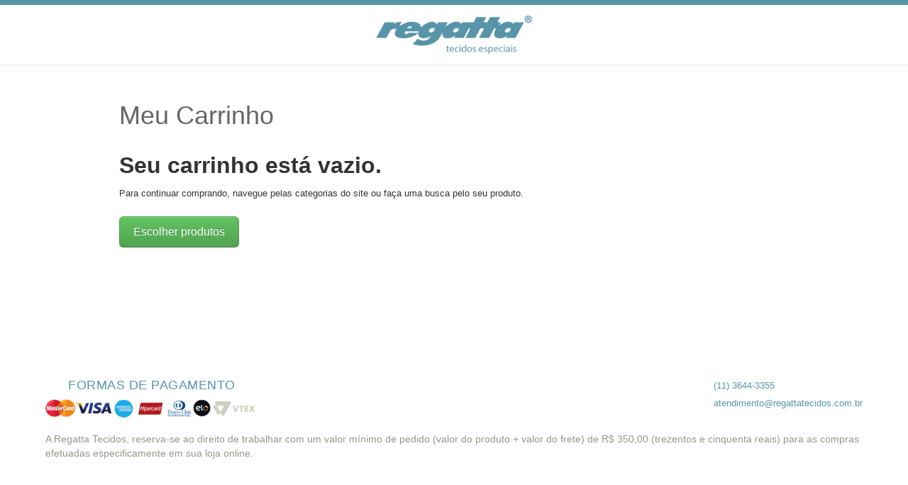

--- FILE ---
content_type: text/html; charset=utf-8
request_url: https://www.regattatecidos.com.br/checkout
body_size: 6259
content:
<!DOCTYPE HTML>
<html lang="pt-BR">

<head>
<script type="text/javascript">(function (w, d, s, l, i) {
    w[l] = w[l] || []; w[l].push({
        'gtm.start':
        new Date().getTime(), event: 'gtm.js'
    }); var f = d.getElementsByTagName(s)[0],
    j = d.createElement(s), dl = l != 'dataLayer' ? '&l=' + l : ''; j.async = true; j.src =
    '//www.googletagmanager.com/gtm.js?id=' + i + dl; f.parentNode.insertBefore(j, f);
})(window, document, 'script', 'dataLayer', 'GTM-PRKCFZG');</script>
    <meta http-equiv="Content-Type" content="text/html; charset=utf-8" />
    <meta name="viewport" content="width=device-width, initial-scale=1, maximum-scale=1, user-scalable=0" />
    <meta http-equiv="X-UA-Compatible" content="IE=edge" />
    <meta name="SKYPE_TOOLBAR" content="SKYPE_TOOLBAR_PARSER_COMPATIBLE" />
    <title data-i18n="title"></title>
    <link rel="shortcut icon" href="/arquivos/regattatecidos-favicon.ico">
    <link rel="apple-touch-icon" href="/arquivos/regattatecidos-apple-touch-icon.png">
    <meta name="msapplication-TileImage" content="/arquivos/regattatecidos-windows-tile.png" />
    <link rel="stylesheet" href="//io2.vtex.com/front-libs/bootstrap/2.3.2/css/bootstrap.min.css" />
    <link rel="stylesheet" href="//io2.vtex.com/front-libs/bootstrap/2.3.2/css/bootstrap-responsive.min.css" />
    <link rel="stylesheet" href="//io2.vtex.com/front-libs/onda/1.0.0/onda.min.css" />
    <link rel="stylesheet" href="//io2.vtex.com/front-libs/font-awesome/3.2.1/css/font-awesome.min.css" />
    <link rel="stylesheet" href="//io2.vtex.com/checkout-ui/v6.136.0/lib/front-messages-ui/vtex-message.min.css" />
    <link rel="stylesheet" href="//io2.vtex.com/checkout-ui/v6.136.0/style/style.css" />
    <link href="/arquivos/checkout-custom.css?v=b631db93" rel="stylesheet" type="text/css" />
    <link href="/files/checkout6-custom.css?v=e995d716" rel="stylesheet" type="text/css" id="checkout-custom-css" />
    <script type="text/javascript" crossorigin="anonymous" src="//io2.vtex.com/v3/polyfill.min.js?features=Object.values,Object.entries,Object.fromEntries,Object.assign,Array.from,Array.prototype.findIndex,Array.prototype.fill,Array.prototype.find,Array.prototype.includes,String.prototype.startsWith,String.prototype.endsWith,String.prototype.includes,Symbol,fetch,Promise,Map,Number.isInteger,Number.isNaN,Set,Function.name,URL,IntersectionObserver,Intl.~locale.pt-BR,Object.defineProperty&flags=gated"></script>
    <script type="text/javascript" src="//io2.vtex.com/front-libs/jquery/1.8.3/jquery-1.8.3.min.js?v=000002"></script>
    <script type="text/javascript" src="//io2.vtex.com/front-libs/bootstrap/2.3.2/js/bootstrap.min.js"></script>
    <script type="text/javascript" src="//vtex.vtexassets.com/_v/public/assets/v1/npm/@vtex/render-extension-loader@0.2.2/lib/render-extension-loader.min.js"></script>
    <script type="text/javascript" src="//vtex.vtexassets.com/_v/public/assets/v1/npm/@vtex/diagnostics-web@0.3.1/dist/vtex-diagnostics-web.umd.min.js"></script>

    <!--[if lt IE 9]>
    <script type="text/javascript" src="//cdnjs.cloudflare.com/ajax/libs/es5-shim/2.1.0/es5-shim.min.js"></script>
    <script type="text/javascript" src="//cdnjs.cloudflare.com/ajax/libs/es5-shim/2.1.0/es5-sham.min.js"></script>
    <![endif]-->
    <script type="text/javascript" src="//io2.vtex.com/checkout-ui/v6.136.0/script/init.js" type="text/javascript"></script>
    <!--[if IE]>
    <script type="text/javascript" src="//io2.vtex.com/checkout-ui/v6.136.0/lib/ie-responsive/css3-mediaqueries.js"></script>
    <![endif]-->
    <!--[if lt IE 8]>
    <script type="text/javascript" src="//io2.vtex.com/checkout-ui/v6.136.0/lib/ie-responsive/IE7.js"></script>
    <link href="//io2.vtex.com/front-libs/font-awesome/3.2.1/css/font-awesome-ie7.min.css"/>
    <![endif]-->
    <!--[if IE 8]>
    <script type="text/javascript" src="//io2.vtex.com/checkout-ui/v6.136.0/lib/ie-responsive/IE8.js"></script>
    <![endif]-->
    <!--[if IE 9]>
    <script type="text/javascript" src="//io2.vtex.com/checkout-ui/v6.136.0/lib/ie-responsive/IE9.js"></script>
    <![endif]-->

        <script>      (function(v,t,e,x,r,c,a){        c=v.vtexrca=v.vtexrca||function(){(c.q=c.q||[]).push(arguments)}        ;c.l=+new Date;a=t.createElement(e);a.async=!0;        a.src=x;r=t.getElementsByTagName(e)[0];        a.onload=function(){          this.onload=function(){};          var rcEvent = new Event('rcReady');          window.dispatchEvent(rcEvent);          window.rcReady = true;        };        a.onreadystatechange=function(){          if (this.readyState === 'complete') {            this.onload();          };        };        r.parentNode.insertBefore(a,r);      })(window,document,'script','https://io.vtex.com.br/rc/rc.js');      vtexrca('init');    </script>
        <script>      (function(v,t,e,x,a,f,s){        f=v.vtexaf=v.vtexaf||function(){(f.q=f.q||[]).push(arguments)}        ;f.l=+new Date;s=t.createElement(e);s.async=!0;        s.src=x;a=t.getElementsByTagName(e)[0];        a.parentNode.insertBefore(s,a)      })(window,document,'script','https://activity-flow.vtex.com/af/af.js');    </script>
    <script>
        !function(){if('PerformanceLongTaskTiming' in window){var g=window.__tti={e:[]};
        g.o=new PerformanceObserver(function(l){g.e=g.e.concat(l.getEntries())});
        g.o.observe({entryTypes:['longtask']})}}();
    </script>
    <script type="text/javascript">
        vtex.siteTitle = "";
        vtex.accountName = "regattatecidos";
        vtex.googleMapsApiKey = "" || undefined
        vtex.geolocation = "false" || undefined
        vtex.invoiceAddress = "false" || undefined
        vtex.leanShipping = "true" || undefined
        vtex.recaptchaV3 = "true"
        vtex.useJanusSendPayments = "false"
        vtex.gtmId = "GTM-PRKCFZG"
        vtex.vtexid = vtex.vtexid || {};
        vtex.vtexid.accountId = "a36b6c72-2241-4002-b09b-c3a433355110";
        vtex.vtexid.accountName = "regattatecidos";
        vtex.checkout.version = "v6.136.0";
        document.cookie = 'VtexCheckoutVersion=v1;max-age=43200'
    </script>

    <script crossorigin="anonymous" src="//io2.vtex.com/checkout-ui/v6.136.0/script/metrics.min.js"></script>

    <script crossorigin="anonymous" src="//io2.vtex.com/checkout-ui/v6.136.0/script/ko-templates.min.js"></script>

    <script>document.write($("#message-template").html())</script>

    

    <!-- Feature flag default values -->
    <script>
      vtex.showInstallmentsPreviewValue = false
      vtex.enableObligatoryLogin = false
    </script>

    <script type="text/javascript" src="/files/checkout6-custom.js?v=d47b6bb2"></script>

    <script>
        (function(global){
            window.vtexaf('init', {
                account: global.vtex.vtexid.accountName,
            })
        })(this)
    </script>

    <link rel="preconnect" href="https://www.google.com">
    <link rel="preconnect" href="https://www.gstatic.com" crossorigin>
<script type="text/javascript">(function () {
    window.vtex = window.vtex || {};
    vtex.portal = vtex.portal || {};
    vtex.portal.context = {
        accountId: 'a36b6c72-2241-4002-b09b-c3a433355110'
    };
})()</script>
<script type="text/javascript"  src="//io2.vtex.com/portal-ui/v1.21.0/scripts/vtex-events-all.min.js"></script>
</head>

<body class="www-regattatecidos-com-br loading" id="checkoutMainContainer">
<noscript><iframe src="//www.googletagmanager.com/ns.html?id=GTM-PRKCFZG"
  height="0" width="0" style="display:none;visibility:hidden"></iframe></noscript>
  
<script type="text/javascript"  src="//io2.vtex.com/portal-ui/v1.21.0/scripts/vtex-analytics.js"></script>

    <div class="container-fluid pci-alert-topbar" data-bind="style: { display: cookiePCIExists() ? 'block' : 'none' }">
        <span data-bind="text: alertPCICookieMessage()"></span>
        <a href="javascript:void(0);" data-bind="click: killCookiePCI, text: alertPCICookieClick()"></a>
        <span data-bind="text: alertPCICookieClickInfo()"></span>
    </div>

    

    <header class="header">
  <div class="header__top"></div><a href="/"><img src="/arquivos/logo-regatta-tecidos.png" alt="Logo Regatta Tecidos"/></a>
</header>

    <div class="vtex-front-messages-placeholder"></div>

    <!-- DESATIVA PLUGIN SKYPE -->
    <span id="skype_highlighting_settings" display="none" autoextractnumbers="0"></span>
    <!-- END -->

    <div class="container container-main">

        <h1 class="hide" id="orderform-title" data-i18n="title" data-bind="fadeVisible: inOrderForm() && !sac.isActive()"></h1>
        <h1 class="hide" id="orderform-sac-title" data-i18n="sacTitle" data-bind="fadeVisible: sac.isActive()"></h1>
        <h1 class="hide" id="cart-title" data-i18n="shoppingCart" data-bind="fadeVisible: inCart() && !sac.isActive()"></h1>

        <div id="order-by" class="hide order-by form-inline" data-bind="visible: multipleItems">
        <label for="order-by-select" class="order-by-label control-label" data-i18n="orderBy.title"></label>
        <select
            id="order-by-select"
            class="order-by-select"
            data-bind="options: availableOrdinationOptions,
                    optionsText: 'text',
                    value: selectedOrdination">
        </select>
        </div>

        <small class="gift-list-alert alert" style="display:none;" data-bind="visible: isUsingGiftRegistry">
            <i class="icon-gift icon-large"></i>
            <span class="gift-list-alert-text" data-i18n="giftListAlert"></span>
            <b class="gift-list-alert-name" data-bind="text: giftRegistryDescription"></b>.
            <a href="javascript:void(0);" data-bind="click: removeGiftRegistry" data-i18n="giftListDismiss"></a>.
        </small>

        <div class="loading loading-bg" data-bind="visible: loading">
            <div class="loading-img">
                <i class="icon-spinner icon-spin icon-3x">
                    <span data-i18n="global.loading"></span>
                </i>
            </div>
        </div>

        <div class="checkout-container row-fluid">
            <!-- CART -->
            <div class="cart-template full-cart span12">
                <div class="cart-template-holder" id="cartLoadedDiv" data-bind="template: 'cart-template'"></div>

                <div class="cart-select-gift-placeholder cart-select-gift-placeholder--default"></div>

                <div class="summary-template-holder" data-bind="template: {name: 'summary-template', afterRender: vtex.i18n.translateHtml}"></div>

                <div class="clearfix pull-right cart-links cart-links-bottom hide">
                    <span class="link-choose-more-products-wrapper">
                        <a data-bind="attr: {href: (window.__RUNTIME__ && window.__RUNTIME__.rootPath ? (window.__RUNTIME__.rootPath + (window.__RUNTIME__.workspace != 'master' ? ('?workspace=' + window.__RUNTIME__.workspace) : '')) : '/') }" id="cart-choose-more-products" class="more link-choose-more-products" data-i18n="cart.chooseMoreProducts"></a>
                    </span>
                    <span class="link-print-cart-wrapper hide" data-bind="fadeVisible: userType() == 'callCenterOperator'">
                        <a id="cart-print" onClick="window.print()" class="btn btn-large link-print-cart" data-i18n="cart.print"></a>
                    </span>
                    <span class="btn-place-order-wrapper">
                        <a href="#/orderform"
                        target="_self" data-event="cartToOrderform" id="cart-to-orderform" class="btn btn-large btn-success pull-left-margin btn-place-order"
                        data-i18n="cart.finalize" data-bind="click: cart.next"></a>
                    </span>
                </div>
                <div class="extensions-checkout-buttons-container row-fluid">
                    <div class="extensions-checkout-buttons span5 pull-right">
                        <div class="render-container" id="render-checkout-buttons"></div>
                    </div>
                </div>
            </div>
            <!-- /END CART -->

            <!-- ORDERFORM -->
            <div class="row-fluid orderform-template span12">
                <div class="orderform-template-holder span8">
                    <div class="row-fluid">
                        <div id="client-profile-data" class="span6 client-profile-data" data-bind="template: {name: 'orderForm-clientProfileData-template', afterRender: afterRender}"></div>
                        <div id="shipping-data" class="span6 pull-right shipping-data" data-bind="css: { 'step accordion-group box-info': !showShipping() }">
                            <div class="accordion-heading">
                                <span class="accordion-toggle collapsed" data-i18n="global.shipping" ><i class="icon-home"></i><span>Shipping</span>
                                </span>
                            </div>
                            <div class="accordion-inner">
                                <div class="box-step box-info shipping-summary-placeholder">
                                    <div class="shipping-summary-info component-loading">
                                        <div class="loading-img">
                                            <i class="icon-spinner icon-spin icon-2x">
                                                <span data-i18n="global.loading"></span>
                                            </i>
                                        </div>
                                    </div>
                                </div>
                            </div>
                        </div>
                        <div id="payment-data" class="span6 pull-right payment-data" data-bind="template: {name: 'orderForm-paymentData-template', afterRender: afterRender}, css: { 'span6': !active(), 'span12': active }"></div>
                    </div>
                </div>
                <div class="cart-template mini-cart span4">
                    <div class="cart-fixed">
                        <h2 data-i18n="totalizers.summary">Resumo da compra</h2>

                        <!-- TODO remove window.router -->
                        <div class="summary-cart-template-holder" data-bind="fadeVisible: window.router.inOrderForm, template: { name: 'orderForm-summary-cart-template', afterRender: vtex.i18n.translateHtml }"></div>

                        <p id="go-to-cart-button" class="link link-cart pull-right" data-bind="if: !window.router.sac.isActive()">
                            <small>
                                <a data-bind="attr: { href: window.checkout.cartURL() }" id="orderform-minicart-to-cart" target="_self" data-event="orderformToCart" data-i18n="global.backToCart"></a>
                            </small>
                        </p>
                        <div class="summary-template-holder" data-bind="template: 'summary-template'"></div>

                        <div class="payment-confirmation-wrap">
                            <div class="note summary-note" data-bind="template: 'note-template', css: { hide: !window.cart.allowManualPrice() }"></div>

                            <p class="payment-submit-wrap">
                                <button id="sac-submit" class="btn btn-default btn-large btn-block" data-bind="visible: window.router.sac.isActive(), click: cancel"
                                    tabindex="200">
                                    <span data-i18n="paymentData.cancel">Cancelar</span>
                                </button>
                                <button id="payment-data-submit" class="submit btn btn-success btn-large btn-block" data-bind="fadeVisible: window.router.sac.isActive(), click: submit, disable: window.checkout.disablePaymentButton"
                                    tabindex="200">
                                    <i class="icon-lock" data-bind="visible: !window.checkout.disablePaymentButton()"></i>
                                    <i class="icon-spinner icon-spin" data-bind="visible: window.checkout.disablePaymentButton()"></i>
                                    <span data-i18n="paymentData.saveChanges">Salvar alterações</span>
                                </button>
                                <button id="payment-data-submit" class="submit btn btn-success btn-large btn-block" data-bind="fadeVisible: !window.router.sac.isActive() && window.paymentData.isPaymentButtonVisible(), click: submit, disable: window.checkout.disablePaymentButton"
                                    tabindex="200">
                                    <i class="icon-lock" data-bind="visible: !window.checkout.disablePaymentButton()"></i>
                                    <i class="icon-spinner icon-spin" data-bind="visible: window.checkout.disablePaymentButton()"></i>
                                    <span data-i18n="paymentData.confirm">Confirmar compra</span>
                                </button>
                            </p>

                        </div>
                    </div>
                </div>
            </div>
            <!-- /END ORDERFORM -->
        </div>
        <div class="transactions-container row-fluid">
            <div class="transactions span5 pull-right">
                <div class="render-container" id="render-transactions"></div>
            </div>
        </div>
    </div>
</div>

<div class="render-container" id="render-cartman"></div>
<div class="render-container" id="universal-extensions"></div>

<footer class="footer">
  <div class="footer__payment">
    <h1 class="footer__payment-title">Formas de Pagamento</h1><img class="footer__payment-flags" src="/arquivos/payments-flags.png" alt="Bandeiras de cartão de crédito"/>
  </div>
  <div class="footer__contact"><span class="footer__contact-phone">(11) 3644-3355</span><span class="footer__contact-email">atendimento@regattatecidos.com.br</span></div>
   <div class="footer__copyright">
    <br>
    <p class="footer__copyright-text">A Regatta Tecidos, reserva-se ao direito de trabalhar com um valor mínimo de pedido (valor do produto + valor do frete) de R$ 350,00 (trezentos e cinquenta reais) para as compras efetuadas especificamente em sua loja online.</p>
  </div>
</footer>
<script src="//io2.vtex.com/vtex-id-ui/3.28.0/vtexid.min.js"></script>
<script>
    vtexid.setScopeName(vtex.vtexid.accountName);
    vtexid.setScope(vtex.vtexid.accountId);
</script>
<script src="//io2.vtex.com/front-libs/bundles/knockout-2.3.0-underscore-1.7.0-i18next-1.7.2-radio-0.2-json2-patch.min.js"></script>
<script>
    var scriptElm = document.createElement('script');
    var isv3Enabled = window.vtex?.recaptchaV3 === "true"

    if(isv3Enabled) {
        scriptElm.setAttribute('src', 'https://www.google.com/recaptcha/enterprise.js?render=6LfnCR8mAAAAAGfsca_MuJ4oXTWJWOJ4TkPFOXzT');
    } else {
        scriptElm.setAttribute('src', 'https://www.google.com/recaptcha/api.js');
    }
    scriptElm.defer = true
    scriptElm.async = true
    
    document.body.appendChild(scriptElm);
</script>
<script src="//vtex.vtexassets.com/_v/public/assets/v1/npm/@adobe/adobe-client-data-layer@2.0.2/dist/adobe-client-data-layer.min.js" integrity="sha384-L8gyDoJCK97f6nb568IRvl2ZNkqnIb2TLZUIdXN2msRAfxRnTn6tb1XaDxBQFiGE" crossorigin="anonymous" async defer></script>

<script crossorigin="anonymous" src="//io2.vtex.com/checkout-ui/v6.136.0/script/lib-common.min.js"></script>

<script src="//io2.vtex.com/front-libs/dustjs-linkedin/2.3.5/dust-core-2.3.5.min.js"></script>
<script src="//io2.vtex.com/front-libs/dustjs-linkedin-helpers/1.1.1/dust-helpers-1.1.1.js"></script>
<script src="//io2.vtex.com/front-libs/parsley/2.0.3/parsley.min.js"></script>
<script src="//io2.vtex.com/front-libs/curl/0.8.10-vtex.2/curl.js"></script>

<script src="//io2.vtex.com/front.cart/v1.7.3/script/setup/front-cart.js"></script>

<script src="//io2.vtex.com/front-libs/front-i18n/0.7.2/vtex-i18n.js"></script>
<script src="//io2.vtex.com/front-libs/front-i18n/0.7.2/vtex-locale-selector.js"></script>



<script src="//io2.vtex.com/vtex.js/v2.13.1/retry-ajax.min.js"></script>
<script src="//io2.vtex.com/vtex.js/v2.13.1/extended-ajax.min.js"></script>
<script src="//io2.vtex.com/vtex.js/v2.13.1/checkout.min.js"></script>
<script src="//io2.vtex.com/front.phone/v4.21.0/script/phone-all-bundle.js"></script>

<script data-render-loader-script="true">
    (function(global){
        if (typeof global.RenderExtensionLoader === "undefined" || global.RenderExtensionLoader === null) {
            global.vtex.renderLoaderPromise = new Promise(function (resolve) {
                global.vtex.renderRuntime = {
                    extensions: {}, error: true, errorType: 'no-render-extension-loader'
                }
                resolve()
            });
            return;
        }

        var allowedWorkspaceHosts = ['myvtex.com', 'vtexcommercestable.com.br', 'vtexcommercebeta.com.br', 'vtexlocal.com.br'];

        var getCookie=function(e){var o=new RegExp("(^|\\s)"+e+"=([^;]+)(;|$)").exec(window.document.cookie);return o&&o[2]};
        var parseCookie=function(e){ var a=e&&decodeURIComponent(e); return a&&a.split(':')[0] }
        var getQuery=function(e){var n=new RegExp("[?&]"+e+"=([^&]+)(&|$)").exec(window.location.search);return n&&n[1]};
        var getHost = function () {
          var host = window.location.host;
          var h =
            allowedWorkspaceHosts.findIndex(function (allowedHost) {
              return host.indexOf(allowedHost) !== -1;
            }) !== -1 && host.split("--");

          return h && h.length > 1 && h[0];
        };

        var workspace = getQuery('workspace') || getHost() || parseCookie(getCookie('VtexWorkspace')) || 'master';
        var publicEndpoint = getCookie('publicEndpoint') || getQuery('publicEndpoint') || 'myvtex.com';
        var locale = getCookie('locale') || $('html').attr('lang');

        global.vtex.renderLoader = new RenderExtensionLoader({
            account: global.vtex.vtexid.accountName,
            workspace: workspace,
            path: '/checkout',
            locale: locale,
            publicEndpoint: publicEndpoint,
        });

        var renderLoaderReady = function() {
            if (window.checkout) {
                $(window).trigger('renderLoaderReady.vtex')
            } else {
                setTimeout(renderLoaderReady, 500)
            }
        }

        global.vtex.renderLoader.getRuntimeContext()
            .then(function(data) {
                global.vtex.renderRuntime = data.runtime;
                window.hasCheckoutIO = !!data.runtime.settings['vtex.checkout']
                global.vtex.renderLoader
                    .load()
                    .then(renderLoaderReady)
            })
            .catch(function(error) {
                window.logFatal({
                    workflowType: 'checkout-ui',
                    workflowInstance: 'render-load-timeout',
                    orderFormId: vtexjs.checkout.orderFormId,
                    errorMessage: error,
                    account: vtex.accountName,
                })
                global.vtex.renderRuntime = {
                    extensions: {}, error: true, errorType: 'render-load-failed'
                };
            });
    })(this)
</script>
<script crossorigin="anonymous" src="//io2.vtex.com/checkout-ui/v6.136.0/script/checkout-lib.min.js"></script>
<script crossorigin="anonymous" src="//io2.vtex.com/checkout-ui/v6.136.0/script/checkout.min.js"></script>
</body>
</html>


--- FILE ---
content_type: text/html; charset=utf-8
request_url: https://www.google.com/recaptcha/enterprise/anchor?ar=1&k=6LfnCR8mAAAAAGfsca_MuJ4oXTWJWOJ4TkPFOXzT&co=aHR0cHM6Ly93d3cucmVnYXR0YXRlY2lkb3MuY29tLmJyOjQ0Mw..&hl=en&v=naPR4A6FAh-yZLuCX253WaZq&size=invisible&anchor-ms=20000&execute-ms=15000&cb=837gd05ih9ul
body_size: 45053
content:
<!DOCTYPE HTML><html dir="ltr" lang="en"><head><meta http-equiv="Content-Type" content="text/html; charset=UTF-8">
<meta http-equiv="X-UA-Compatible" content="IE=edge">
<title>reCAPTCHA</title>
<style type="text/css">
/* cyrillic-ext */
@font-face {
  font-family: 'Roboto';
  font-style: normal;
  font-weight: 400;
  src: url(//fonts.gstatic.com/s/roboto/v18/KFOmCnqEu92Fr1Mu72xKKTU1Kvnz.woff2) format('woff2');
  unicode-range: U+0460-052F, U+1C80-1C8A, U+20B4, U+2DE0-2DFF, U+A640-A69F, U+FE2E-FE2F;
}
/* cyrillic */
@font-face {
  font-family: 'Roboto';
  font-style: normal;
  font-weight: 400;
  src: url(//fonts.gstatic.com/s/roboto/v18/KFOmCnqEu92Fr1Mu5mxKKTU1Kvnz.woff2) format('woff2');
  unicode-range: U+0301, U+0400-045F, U+0490-0491, U+04B0-04B1, U+2116;
}
/* greek-ext */
@font-face {
  font-family: 'Roboto';
  font-style: normal;
  font-weight: 400;
  src: url(//fonts.gstatic.com/s/roboto/v18/KFOmCnqEu92Fr1Mu7mxKKTU1Kvnz.woff2) format('woff2');
  unicode-range: U+1F00-1FFF;
}
/* greek */
@font-face {
  font-family: 'Roboto';
  font-style: normal;
  font-weight: 400;
  src: url(//fonts.gstatic.com/s/roboto/v18/KFOmCnqEu92Fr1Mu4WxKKTU1Kvnz.woff2) format('woff2');
  unicode-range: U+0370-0377, U+037A-037F, U+0384-038A, U+038C, U+038E-03A1, U+03A3-03FF;
}
/* vietnamese */
@font-face {
  font-family: 'Roboto';
  font-style: normal;
  font-weight: 400;
  src: url(//fonts.gstatic.com/s/roboto/v18/KFOmCnqEu92Fr1Mu7WxKKTU1Kvnz.woff2) format('woff2');
  unicode-range: U+0102-0103, U+0110-0111, U+0128-0129, U+0168-0169, U+01A0-01A1, U+01AF-01B0, U+0300-0301, U+0303-0304, U+0308-0309, U+0323, U+0329, U+1EA0-1EF9, U+20AB;
}
/* latin-ext */
@font-face {
  font-family: 'Roboto';
  font-style: normal;
  font-weight: 400;
  src: url(//fonts.gstatic.com/s/roboto/v18/KFOmCnqEu92Fr1Mu7GxKKTU1Kvnz.woff2) format('woff2');
  unicode-range: U+0100-02BA, U+02BD-02C5, U+02C7-02CC, U+02CE-02D7, U+02DD-02FF, U+0304, U+0308, U+0329, U+1D00-1DBF, U+1E00-1E9F, U+1EF2-1EFF, U+2020, U+20A0-20AB, U+20AD-20C0, U+2113, U+2C60-2C7F, U+A720-A7FF;
}
/* latin */
@font-face {
  font-family: 'Roboto';
  font-style: normal;
  font-weight: 400;
  src: url(//fonts.gstatic.com/s/roboto/v18/KFOmCnqEu92Fr1Mu4mxKKTU1Kg.woff2) format('woff2');
  unicode-range: U+0000-00FF, U+0131, U+0152-0153, U+02BB-02BC, U+02C6, U+02DA, U+02DC, U+0304, U+0308, U+0329, U+2000-206F, U+20AC, U+2122, U+2191, U+2193, U+2212, U+2215, U+FEFF, U+FFFD;
}
/* cyrillic-ext */
@font-face {
  font-family: 'Roboto';
  font-style: normal;
  font-weight: 500;
  src: url(//fonts.gstatic.com/s/roboto/v18/KFOlCnqEu92Fr1MmEU9fCRc4AMP6lbBP.woff2) format('woff2');
  unicode-range: U+0460-052F, U+1C80-1C8A, U+20B4, U+2DE0-2DFF, U+A640-A69F, U+FE2E-FE2F;
}
/* cyrillic */
@font-face {
  font-family: 'Roboto';
  font-style: normal;
  font-weight: 500;
  src: url(//fonts.gstatic.com/s/roboto/v18/KFOlCnqEu92Fr1MmEU9fABc4AMP6lbBP.woff2) format('woff2');
  unicode-range: U+0301, U+0400-045F, U+0490-0491, U+04B0-04B1, U+2116;
}
/* greek-ext */
@font-face {
  font-family: 'Roboto';
  font-style: normal;
  font-weight: 500;
  src: url(//fonts.gstatic.com/s/roboto/v18/KFOlCnqEu92Fr1MmEU9fCBc4AMP6lbBP.woff2) format('woff2');
  unicode-range: U+1F00-1FFF;
}
/* greek */
@font-face {
  font-family: 'Roboto';
  font-style: normal;
  font-weight: 500;
  src: url(//fonts.gstatic.com/s/roboto/v18/KFOlCnqEu92Fr1MmEU9fBxc4AMP6lbBP.woff2) format('woff2');
  unicode-range: U+0370-0377, U+037A-037F, U+0384-038A, U+038C, U+038E-03A1, U+03A3-03FF;
}
/* vietnamese */
@font-face {
  font-family: 'Roboto';
  font-style: normal;
  font-weight: 500;
  src: url(//fonts.gstatic.com/s/roboto/v18/KFOlCnqEu92Fr1MmEU9fCxc4AMP6lbBP.woff2) format('woff2');
  unicode-range: U+0102-0103, U+0110-0111, U+0128-0129, U+0168-0169, U+01A0-01A1, U+01AF-01B0, U+0300-0301, U+0303-0304, U+0308-0309, U+0323, U+0329, U+1EA0-1EF9, U+20AB;
}
/* latin-ext */
@font-face {
  font-family: 'Roboto';
  font-style: normal;
  font-weight: 500;
  src: url(//fonts.gstatic.com/s/roboto/v18/KFOlCnqEu92Fr1MmEU9fChc4AMP6lbBP.woff2) format('woff2');
  unicode-range: U+0100-02BA, U+02BD-02C5, U+02C7-02CC, U+02CE-02D7, U+02DD-02FF, U+0304, U+0308, U+0329, U+1D00-1DBF, U+1E00-1E9F, U+1EF2-1EFF, U+2020, U+20A0-20AB, U+20AD-20C0, U+2113, U+2C60-2C7F, U+A720-A7FF;
}
/* latin */
@font-face {
  font-family: 'Roboto';
  font-style: normal;
  font-weight: 500;
  src: url(//fonts.gstatic.com/s/roboto/v18/KFOlCnqEu92Fr1MmEU9fBBc4AMP6lQ.woff2) format('woff2');
  unicode-range: U+0000-00FF, U+0131, U+0152-0153, U+02BB-02BC, U+02C6, U+02DA, U+02DC, U+0304, U+0308, U+0329, U+2000-206F, U+20AC, U+2122, U+2191, U+2193, U+2212, U+2215, U+FEFF, U+FFFD;
}
/* cyrillic-ext */
@font-face {
  font-family: 'Roboto';
  font-style: normal;
  font-weight: 900;
  src: url(//fonts.gstatic.com/s/roboto/v18/KFOlCnqEu92Fr1MmYUtfCRc4AMP6lbBP.woff2) format('woff2');
  unicode-range: U+0460-052F, U+1C80-1C8A, U+20B4, U+2DE0-2DFF, U+A640-A69F, U+FE2E-FE2F;
}
/* cyrillic */
@font-face {
  font-family: 'Roboto';
  font-style: normal;
  font-weight: 900;
  src: url(//fonts.gstatic.com/s/roboto/v18/KFOlCnqEu92Fr1MmYUtfABc4AMP6lbBP.woff2) format('woff2');
  unicode-range: U+0301, U+0400-045F, U+0490-0491, U+04B0-04B1, U+2116;
}
/* greek-ext */
@font-face {
  font-family: 'Roboto';
  font-style: normal;
  font-weight: 900;
  src: url(//fonts.gstatic.com/s/roboto/v18/KFOlCnqEu92Fr1MmYUtfCBc4AMP6lbBP.woff2) format('woff2');
  unicode-range: U+1F00-1FFF;
}
/* greek */
@font-face {
  font-family: 'Roboto';
  font-style: normal;
  font-weight: 900;
  src: url(//fonts.gstatic.com/s/roboto/v18/KFOlCnqEu92Fr1MmYUtfBxc4AMP6lbBP.woff2) format('woff2');
  unicode-range: U+0370-0377, U+037A-037F, U+0384-038A, U+038C, U+038E-03A1, U+03A3-03FF;
}
/* vietnamese */
@font-face {
  font-family: 'Roboto';
  font-style: normal;
  font-weight: 900;
  src: url(//fonts.gstatic.com/s/roboto/v18/KFOlCnqEu92Fr1MmYUtfCxc4AMP6lbBP.woff2) format('woff2');
  unicode-range: U+0102-0103, U+0110-0111, U+0128-0129, U+0168-0169, U+01A0-01A1, U+01AF-01B0, U+0300-0301, U+0303-0304, U+0308-0309, U+0323, U+0329, U+1EA0-1EF9, U+20AB;
}
/* latin-ext */
@font-face {
  font-family: 'Roboto';
  font-style: normal;
  font-weight: 900;
  src: url(//fonts.gstatic.com/s/roboto/v18/KFOlCnqEu92Fr1MmYUtfChc4AMP6lbBP.woff2) format('woff2');
  unicode-range: U+0100-02BA, U+02BD-02C5, U+02C7-02CC, U+02CE-02D7, U+02DD-02FF, U+0304, U+0308, U+0329, U+1D00-1DBF, U+1E00-1E9F, U+1EF2-1EFF, U+2020, U+20A0-20AB, U+20AD-20C0, U+2113, U+2C60-2C7F, U+A720-A7FF;
}
/* latin */
@font-face {
  font-family: 'Roboto';
  font-style: normal;
  font-weight: 900;
  src: url(//fonts.gstatic.com/s/roboto/v18/KFOlCnqEu92Fr1MmYUtfBBc4AMP6lQ.woff2) format('woff2');
  unicode-range: U+0000-00FF, U+0131, U+0152-0153, U+02BB-02BC, U+02C6, U+02DA, U+02DC, U+0304, U+0308, U+0329, U+2000-206F, U+20AC, U+2122, U+2191, U+2193, U+2212, U+2215, U+FEFF, U+FFFD;
}

</style>
<link rel="stylesheet" type="text/css" href="https://www.gstatic.com/recaptcha/releases/naPR4A6FAh-yZLuCX253WaZq/styles__ltr.css">
<script nonce="XXGRXkORzPH51tGRohV7YQ" type="text/javascript">window['__recaptcha_api'] = 'https://www.google.com/recaptcha/enterprise/';</script>
<script type="text/javascript" src="https://www.gstatic.com/recaptcha/releases/naPR4A6FAh-yZLuCX253WaZq/recaptcha__en.js" nonce="XXGRXkORzPH51tGRohV7YQ">
      
    </script></head>
<body><div id="rc-anchor-alert" class="rc-anchor-alert"></div>
<input type="hidden" id="recaptcha-token" value="[base64]">
<script type="text/javascript" nonce="XXGRXkORzPH51tGRohV7YQ">
      recaptcha.anchor.Main.init("[\x22ainput\x22,[\x22bgdata\x22,\x22\x22,\[base64]/[base64]/[base64]/[base64]/[base64]/[base64]/[base64]/eShDLnN1YnN0cmluZygzKSxwLGYsRSxELEEsRixJKTpLayhDLHApfSxIPWZ1bmN0aW9uKEMscCxmLEUsRCxBKXtpZihDLk89PUMpZm9yKEE9RyhDLGYpLGY9PTMxNXx8Zj09MTU1fHxmPT0xMzQ/[base64]/[base64]/[base64]\\u003d\x22,\[base64]\\u003d\\u003d\x22,\x22al8gwp/CpMOmC8KuZ8KvW2sdw4bCjyUkNhY/wojCswzDqMKVw47DhX7CnMO2OTbCmMKIDMKzwpLCtkhtZMKZM8ORRMKVCsOrw7DCtE/CtsKpfGUAwp9HG8OANlkDCsKWLcOlw6TDmMK4w5HCkMOGM8KAUx5fw7jCgsKEw6Z8wpTDmXzCksOrwqvCqUnCmSzDgEwkw5/Cm1V6w5HChQzDlWBlwrfDtGbDgsOIW2HCk8Onwqd5dcKpNFElAsKQw4hZw43DicKWw5bCkR8mccOkw5jDiMKXwrx1woYFRMK7V0vDv2LDrMKZwo/CisKcwphFwrTDn3HCoCnCt8Kaw4Brf39Ye3zCiG7CiDPCr8K5wozDrMOfHsOuS8O9wokHPMK/wpBLw7ZrwoBOwoh0O8Ozw4zCtiHClMK0f3cXHsKxwpbDtBBTwoNgeMKNAsOnWzLCgXRHLlPCugxxw5YUd8KgE8KDw5jDt23ClR3DkMK7ecOIwpTCpW/CoELCsEPCrTRaKsKQwovCnCU7wr9fw6zCvVlADXweBA0/wrjDozbDtsOjSh7CtsOqWBdfwpY9wqN4wrtgwr3DkFIJw7LDjzXCn8OvB3/CsC4rwrbClDgDE0TCrB8ucMOES2LCgHEUw4TDqsKkwpAndVbCrE0LM8KTP8OvwoTDpjDCuFDDmsOMRMKcw7XCm8O7w7VAMR/[base64]/CkhfDmlpuw4pRI8K2w4fDn8OSw5NTWMOnw7DCk0LCnnoEQ2Qow6FnAlnClMK9w7FrIihITUsdwptyw5wAAcKmNi9Vwo0Cw7tifTrDvMOxwqZVw4TDjmdkXsOrQVd/[base64]/DgbCqcK/w7JJB8KKQWVWwpI5ZcOewpTDkU4/wp7CjljDtsObw7E9OBLDgMKUwo8BbmzDvMObAsOnYMOPw6Umw4EFBSvDj8OrGMOmEsO5MVPDqUtyw6jDscOFJ3bCnVLDnQJtw43CthcEKsO6N8O+woPCkxw/wovDoV7Dg17Ci1vDqlrDoj7DqsKowpc2R8KOZlfDng7Ck8OZQMOrUHTDlVXCo2bDghbCrMOKCwBTwpF1w7/DucKXwrXCtmDCrMO7w5LCjsOITx/CjRrDicOVDMKRXcOpcMKJUMKDw7bDh8KPwo5rdFnChyLCl8O1esK6wpDClsOqN3EPecOGw4JofT80w5pAXjXCvsOrE8K6wqstUcKAw4wlw43DosOEw5HDjsOSw67CjMOQfHTCkxcXwoDDtDfCnFfCp8K6IcOgw5BqEMO5w4d+dcKaw5UtSkg4w6B/woXCt8KOw4DDmcO1GRoFQcOvw7PCoDTCsMOVAMKmwobDm8OPw4XDvB3DkMOYwrh/PcOJBFYnLsOnAl3DjkwBF8OyA8KVwoZTbsORwq/CsjUXOFcpw54AwqzDk8O7wpfCj8KyEitwYMK2wqUdwo/CgHJkf8KTw57CrMOtMxpiOsOJw6thwqvCvsK9NBnCnmLCm8K4w4Qpw7nCmsKjA8KMOw3CrcKbLEbDisODwpvChcOQw6l6w5DDgcKmFcKlF8KySSXCnsKNTsKZw4k5Qj8dw7jDgsOcf2gFM8KGw5NJworDuMO6E8O/w6xrw6sjZldhwoBZw7JMBDFcw7wkwpXDm8Ksw5rCk8OHNBfCuWnDh8Oqwo4Dwq9Xw5kVw6o/wrlgw7HDtMKgRsOXS8K3e0Ykw5HDisKjwqPDucO8woRnwp7Cv8OhUmYNGsKoesONRkxewpXCh8Oyd8OaJ29LwrbCqUDDoHBUFMOzZidsw4PChcK/w6DDvFhXwqYcw6LDlFfCnD3ChcKWwoLCnyEbTMKjwoDCuw7CkT41w6Z2wp3Dt8O4Aw8ww4FDwobDq8Ofw7loMGrDkcOhAcO4N8K5HGA8Z3ILPsOjw5gGLC/CoMK0X8KnacKvw7zCpsKHwrM3H8KvF8KGHzFUacKNDMKdScKEw7RKGsO7wojCucOjYmTClm/DrMKMScKrw5dEwrXDjcK4w5XCi8KMJ1nCucOOI3jDssK4w77CocK+e0DClsKBU8KPwpgDwqrCu8K+ZybCilBQX8KzwoHCiynCv015ZVDDv8O6fVPChmvCo8OnAgEsNkjDnyTCu8K7UTTDi3vDh8O+csObw7Ypw5rDrsO6wrRWw6/DgQFnwqDClC/ChjHDkcOvw6shWSvCscK3w7vCjznDvcKJM8Oxwq80M8OANE/[base64]/[base64]/DkE4bwpTDm8OAe8O0w57Dv8OuwrfDn1A7w57CtyvDtRjCgABYw78tw67Cv8OkwrDDtcONfcKgw6bDm8O0wrzDvgJjaAzCvcK3RMOSwqIiemNHw5NmIXHDiMOMw5jDmcO+N3fDmhrDsmzClMOAwo8GUg3Dv8ONw75zwoPDiQQMccK6w7E4BDHDjyVswp/CvsO1O8KrbMKbw4ZCaMO2w7jCtMOfw7g1McKaw4bDoltEUsOXw6XCj1/CvcKAcVNzZcOSNMOkwohsJsK5w54dRHQkwqoqwoc+w7HCsgfDrcKAbHYhwqkGw7IGwo0Qw6ddIcKHSsKkUsOQwoA6w7dkwpzDklpewoBfw5zCrwDCojo0fhdsw6t9KMKHwpTDpsO4wrbDgsKqw6h9wqBAw4t8w61mw4/CqQHCvsOJG8KoVipDacKSw5VnUcOccQJAPsKRdj/[base64]/CtWEQwp7DiChTAsKYwpXCsUnDvBEhw68RwrfCr2HCvQPDs3TDh8K8KsOLw6NhcMOaOXbDtsO+w5/Ds1AqE8OWwpjDh17Cj1ViBcKFSlrDosKQNiLCrirDmsKcP8Okw65VQCbCqRjCtS5Jw6TCjVrCksOCwo4OKRxaaCh6ICUdEsO5wog/Z23ClMONwo7DvsKQw5/Dhn3Cv8Kjw5XCvcKDw5EQXCrDnHlZwpbDisOwAsK7w6LDrzbCmyMxwoYTwpRIYMOnwq/Cs8ObTilBCyfDjxxLwqrDpsKYw4AnciLDj2Yaw7BLXcOvwoTCkkMkw4VJBsO/wp5cw4d3aSgSwpE5ckQjHTDDl8OYwoEmw73CqHZcHsK6X8KSwopxIx3DnmUOwr47OcOywr5NElrDuMORwoMCFGkSwo/CtAssGUxawqdaVsO6d8O0DCFrZMOsfjrDgXPCuz8pHw95eMOMw6HCi3hpw7p4IUkqwqV+Y0/[base64]/wqRBwr0NR0hEwo7Djl0vbMKVWsKTXMOcwrZNYmXCp1hqQlcGwp7DlsKAw5AzFMKhNwlbLio6Z8O9eBQzH8OuDMOeLFUkXMKrw6TCqsObwqzCucKxNh3DpsKWw4fCu2s3wqxqwrfDiwfClF/DhsOww63CjG4ceU4Pwr1sDCrDhkzCmlhAJmNrCcK8bcKkwovCp2A4NjHCgMKqw53Djy/Du8KXw5vCoBtCw45YecOGAVh7RMO9WMOKw4/CoyvCuHIqFzbDhMKbMH4EXwBKwpLDncOpHMOewpA3w7sTPl1UcMKgZMKMw7HDssKlPMKQwr06wrfDoyTDg8OUw4zDlHA/w70Fw47DgcKeD0whN8OMfcKgXMO5wrdSw6oJBwjDgTMKQ8Krwqcfw47DrhPCiyfDmz7CtsO5wqfCnsOkZzs7X8OIw7LDssOHwojCvMOmBDzCl2/Ds8OaVMKvw513wpzCp8OhwoMDw55baCMswqnCksOTPsOxw4Jdwq7DqnnCkjDCjsOlw6/Dq8KEesKEwroCwrbCssO2woVvwpzDrRHDrBDDj00YwrDCmFPCvCR3esKGaMOAw7Vxw73DmcOOTsKQLnFUesKxw7TCq8K8w6DDkcKaworCoMOvO8KCUgbCjk/Du8KqwpnCkcOAw7nCrcKkJsO4w6YJXmBuLm3DlcO5McOVwqFzw78cwrzDt8K4w5I/woLDqcKaesOEw7Mrw4QkCsK6cTzCpX3CvVJMw7bCjsOhEwPCpXwVPkDCsMK4SMKIwrt0w7HDhsOYBDZ4CMKaMBByFcORc0TCoRJxw6HDsFk3wpjDiQzCmx9Gwp8Nw6/CpsOzwpXDjlATccKVTMKwcCJAfArDgQvDlsO3wprDujVGw5PDlsKSGMKPLMODesK/wrnCjULDscOBw51Bwpx0wovCkjbCvzEYKsOvwr3CncKswoUzTsO0wr3CvcKxH0jDij3DjH/[base64]/DtMO5wqrDqcKlw4XDnsOww5USJC7Drlxcw7EoG8Ozwp5MUcOzMjN6wrlEwoJVwqTDg17CmArDggLDqWsUAwtyO8KtYhDCh8OVwpl8LcO2I8OMw5rDjVXClcOeT8Ouw54dwr07JQgmw61swrEvEcOUe8OkfEx/wozDksO0wonDkMOnAMOswr/DssObQ8OzKFDDsDXDkizCuVLDo8OjwqfClsOww4jCnSlHBS8NXMK+w7bCjCVWwpBCQybDuifDk8O4wrHDijLDo0bDs8Kmw7LDmcKdw7/DsyY4e8O6RsK6N2jDjiPDjEbDjcOaaBfCrA1jwqRJw5LChMKSEF98wr08w6fCsmTDhATDmE7Cu8OucwHDsGkaHRgyw7o+woTCmsOYfghDw605blAFZVYyEDXDu8KswpzDt0zDr1hKNDFcwqPDrS/Dnz7Cn8KlJUfDqsK1TSDCusKWFGwdKRxmHWhMAVLDsx1MwrNnwokgEsOudcOHwovDrThnNcOGZjnCsMKowq/[base64]/EcOBwohCdHbDpwM+w5vCrRHDjsOwFsOOKxBVw4rCqAUFwo1PScO/[base64]/DnsKrwpZcw5fCt8OtPMKCw48Sw6HDj8KWXMKrB8Ktw7/CkyTDk8OSJsKEwo9Iw7YgO8O6w4UGw6cyw6zDmFPDljfDmS5YSMKZRMK/LsK3w5IBTlYQLcKUNXfCvBpkLMKZwpdYXSQPwrrDi33DlcKIHMOFwrnDlyjDv8OGwqPDiXsxw7rDkWbDkMOdw5B+YsOMNcKUw4DCs3xyK8KPw6MnIMOAw4dCwqFNIAxYwqzCl8O8wpMbVMOLw4DDjXdeXcOmwrYJM8K1w6JTJMOAwrHCtkfCp8KVUsOZIXLDtR4zwq/CgFnDvjkJw6d6FTxKWWdIw6JuSCdaw5bDiSZUNcO4QMKiCgJXAxLDt8OpwrVMwpvDpHMewrzCoBFVDsKJZsKka1zCmH3DscOzMcKVwrXDhcO6WMKnRMKdHjcDw696wp/CiQQWZsONw7A8wp/CrcKjESvDrMOBwrR+CGnCmjhkwrPDnkrCjcOXJcO3fMOGcsOaJwnDnkcpEMKIaMOPwprCkk9rEMOLwrt0Mh/CusOHwqbDuMOtGmUyworCtn/[base64]/w5jCgGU1OBTDu8Ooc0XDncOWwqlLw5Nxc8KmWR99PcO4BWMgw5wnwoVxw4LDqcOxw4EICQsFwqluK8KVwpTCvk09TDh/wrcmUlTDq8KSwo1Bw7cawovCocOtw5stwo0ewpLDksKdwqLCrVPDpsO4bXR7KGVDwrBQwoJEVcOgw6TDrH9fCDDCg8OWw6V9wrlzdMKywr4wZHjCvitvwq8Vwp7CkgPDkAcdw6PDpSrChjPCh8KDw484MFpfw5FZasKTf8K0w7zCuRrCvBDCozLDkcO0w4/[base64]/[base64]/M1o5w67DkMKowoTDqUHDngVtwpoaw5zCpxvClcOdw790LDMNO8Ohw5zDgFlrw5DDqMKddlLCmcOxA8OXw7QRwqnDujkISSh1FV/CmWpCIMOrwokfw4R+wql4worCncKYw7ZIYEI2FcKLw6R0W8KMVMO6CAPDmEUBw6PCnFXDpsK4VCvDkcOjwobCpHgAwpHDg8KzV8O+wq/Dmk8BJynCvsKYw7zCjMK1IwtySg4rR8K0wrTDq8KEw77CnkjDmgfDg8K8w6nDuU11Y8K3fcOmQnp9dsO9wo0SwpJITFrDmcOucD5YBMK6wqXCkzZDw7JNJH8nbmLCmU7CrcK/w6PDh8OrHAnDo8Ouw67DmcKvdgdYNkvCn8Kac0PDswBMwrJZw5wCHEnDlMKdw5hqPzB8OMKkw7Z/IsKIw4NPH2BRKQzDtQQxAMOYw7ZpwqbCoFHCnsOxwqd+dMO/aVd3DWx/wq3DqsOQA8Ovw5DDgj8KQGDCnXEPwpFvw7rClGBcSAVjwp3CmSM3XUcRCcOQJsOiw58Tw47DvTfDlnppw6DDnHEHw4nCnR04PsOKw7tywpTDg8OSw6zDvcKIKcOaw7fDjV8vw5xRw7ZAMcKccMK8wpQ3UsOnw5w4wog9cMOQw5oEOyjDtcO+wpE/w5AWXcK5LMOGwq/DicOBYT8gaSHDql/CvhbDlMOgesOdwrbDrMOHEgdcBCvDjFlVIxUjKsOFw4prwrIhWDAVfMO8w5wzWcOew4xsBMK4woMvw5XCvXzCpSZRSMK7wrLCrsOjw77Do8O8wr3DtcKKw5jDnMK/wpMWwpVIFsOwMcKfwpVmwr/ClzkKdGopKcKnPzRnPsKVOwvCthpNTQg1w5zCvsK9w7bCqMKWNcOjOMKBaCNzw4t5wqnCplMyeMKbcUTDmlrCmsKvfUzCtcKTasOzWANbEMOhJ8OdFlTDhyNBwpk1wqoBasO+wo3CscKgwoTDo8Ohw6wfwrlOwobCmiTCvcKdwoLCkD/Cu8O0w5MuUcKsRg/Cg8KMCMKbdMOXwrHCkxzDt8OhZsKbWBsVw4zCqsKrw6pHXcKIw6fCgk3DjsKYEcOaw5JMwqzDt8OUwoDCvnIaw5obwovDoMOGHcO1w4/DusKAX8O9OQx5w5UdwpNEwp3DpwDCtsOgC2oXw7TDqcKGUHAJw6LDl8Otw44kw4DCnsOiw4jCgGw/ZAvCsSsNw6rDnMOsESPDqMOXSsKrB8Odwp7DmTdHw6bCglAGC0bCh8OIJmF1SS1YwpV9w4BvTsKmXsK4aQciHwbDlMOXezEDwqsNwro1LsKSVnsWw4rDtXlRwrjCnnxgw6zDt8KJa1B5bzVBFVgjw5/[base64]/DvMKOwofCjB4Gw5Vawq3CgDzCosK7emESeTIlwr0ZZ8K1wospI0zDj8OPwo/CixQ2GcKmDcKpw4AOw7dCPMKXFGDDhg8QfsO9w4dQwok+HHxjwpYdb1TCjjHDmMKBwocTE8K7bFTDpMOpw6/CnAXCrsOSw4vCp8O0TcOaI0zCmcKuw7nCh0dWTE3DhETDlhbDhsK+TXt5acKWJsOMPXA9MW8rw6lnVg/[base64]/Dl8KkTmlSbn3CmsOSwo7DsGDDmzFeWBLDksO5bcOiw6oyTMKjwqjDtcK+csOoeMKdwqN1w7JCw5sfwqbCp2rCoGw4dsKRw4NUw7o4AHR/w58Aw6/DjcO9w57DlRE5esK8w4/DqnRJwrfCoMOvRcKIEWDDvCjDuh3ChMKzQHnDlsO6W8Ofw6JhDgciYlLDucOveW3Dtmcjf2h8DXrCl0PDhcK8EsORLsKiVVnDgGvClwPCsQhywq4uGsOqVsOWw6/[base64]/[base64]/SxDCqsOAw5cEF09swqF+wp7DnQTDqMOiw6vDtUIiMDt6CWkRwpQ2wqtbw5paFMOrfMKVUMO1fng+HxnDr2A2csOHUzIJw5bCsgs1w7HDuRPClTDDqcKJwrjCpsKWNcO5UMK/GF7DgEvCk8OIw4DDlMK+OSjDp8OQdcK+wqDDgBjDqsKdZsOtEVBRRFkiCcKMw7bChFvCnsKFKcOmw7zDnQLClsOYwrsDwrURwqkZFsKHCxjDicKuwqDDksOrwqZBw4cEKgPCsWYbRcOCw7LCsX/[base64]/[base64]/[base64]/ClMOxw7wlwqlrwpgAcsO9wrTCtVw2woQ7IWwTw4LDl3fCqwt8w54+w5bCgHjCrwPDg8O+w5tzE8Ohw57CnCovfsO+w78fw7hsDMKUY8Kwwqk0UmAxwpgXw4EZOC0hw5Mtw6cIwoY5woMaVQYHXzYew5ceWApqIMOlfmrDnFJmB14cw7BJZ8Khd1fDvm/DomlmK1TDgMKHwqhBbm/[base64]/[base64]/UcOjAsOCIcONw7AKw5o3w7TDpsKMwp1JNcKmw4fDrhtjPMKAw4NCw5QZw6NTwq91bMKtVcOQF8KsPE0JaRh6QSHDqlrCg8KGCsOjw7NSbA0oIcOBwqzDjh/DsWNlPcKOw7LCm8Ojw7jDssK4AMO/wpfDg3jCu8KiwobDhWYTCsO+woRwwroCwrkLwpU8wrJTwqkjGVFPMcKiZMKWw4lifMKHworDlsKDwrrDl8OkOMO0KkfDlMOHfTp7FsOffibDj8O7eMKRPBx8FMOiB3hPwpTCtSQ6esKZw7Aww5LCsMKBwqrCn8KTw4HChj3CgVzCm8KdPDNIZ3B/[base64]/[base64]/Cj37DksKzwp8pXWtMw48lwos3d8O5LcKPwqPCjCbCp33CkMKvezsqV8KLwrDCgsOSw6XDucKjBiEcWirDmyvDsMKfZ2srX8K/[base64]/w47DqDRPw6zCgsKrS8OgMF5mYmwwwq/DrgXCgipCW0zCoMO9TcKrwqU3w5lfYMKLwobDq13Dqwlnw6YXXsOzW8KKw6LCh2h+woRaJFfDpcOzwqnDgE/CqcK0wr8Mw51PDX/DmzA5a0TDjVHCqsOOWMKMIcK8w4XCvMOFwppsKcO/wpxLPnzDisKkHi/CpT9cBx3DisOEw5HDnMKOwrJkwoTCo8Oaw5hew7xbw7Efw5XDqwdKw700wqcOw6xDRMKyb8KtZ8Kww447IMKnwr1gUsO1w78NwpZIwps/[base64]/worCqzjCjSzCrgTDjsO0HsKewrXCv33Dq8OSwrnDkU4mL8KAJcKww4HChUvDssKAWsKbw5XClsKWI0QDwq/CimLDukXDm0JYd8O9XXR1NMKUw5jDv8KWYVrCiDjDlm7CicKYw714wrVseMOAw5rCqsOQw5cHwqJzR8OpcEAiwosGbALDrcO8UsO5w7/Cv2AGMC3DpinDqsK+w7DCv8Opwq/Dmg8Cw7TDkADCp8Kxw7JCwrrCpVxSTMKCT8KCwrzCmsK5HD3CmUFsw6DCocOgwqhdw4DDrHfDqsKgRHcIJBJEVGw9RcKaw4/CtRt+dcOxw5cSLMKdcmrCjcOGwozCrsKXwqpKOlY/K04HDCZ6RsK9w4UeGS/Cs8OzM8Ouw4wRdnvDvinCswDCgMKVwojCgkFqW1QBw4pnKAbDrgtkwqc+MsKew5LDsVrCkMO8w6lMwprCucK2acKtbWnCrcOlwpfDq8OASMOcw5/CosK5w5MlwpEUwpBLwqvCucOXw6cZwqbDkcKnw4nCmgJmNMO1XsOcd3PDgksOw5HCh3IAwrXDsBd9w4QBwrnCli7DnEpiFMK8wrJMEsO2IMOiQ8Kpwq4uwofCqTbCkcKaN1IhTDLDgx/DtjlQwpQjUMOxBT99fcOIw6rCtE5ew7hYwrrCnxtIw4PDs3UNRTjChsKHwqgqAMO6w6LCnsKYwr1SJU3Ds3oTBWkuCcOlNHJYXVzCv8OPTjZKS3pyw7HDucObwobCoMODWnMFLsKRwrc/wpYHwpvCi8KiPh3CoR5yW8OZdRbCtsKsfTLDocOVJsKTw6NZwp3DgU/Dn1DChRrCg3HCgmLDp8KzNBQHw4Z6w6MKIcOFbcKcAzJnYBzCmA/DhBbDlivDqWnDksKvwph7wqXDpMKREE/[base64]/[base64]/[base64]/[base64]/Dr8OYw6I+wofCpsONU28hw6/ClXLCvwLCoWIoWjoHfCI1wrjCvMO0wqYew7LCgMKTcR3DicOAWgnCm1zDmXTDn3xTw68ewrbCrRhDw5TCqhRQDwnCugoJH0PDtR84w6vClsOEEMOPwqLCrsK9dsKYPMKJw74gw5M7wrDCgBnDsQ0Jw5fDjxJ/wo7DrCDCmMOAZcKhRXZzE8OrIzkfwqTCvMOVw6hCRsKwQH/[base64]/DtsKNwrnCuz3CuG9DwqgMw7YGdz/CoHTDuG83PcKxw64kZSDCt8OPQ8KaEMKje8OoCMOJw4/DoETCj1vCoWdGEsO3O8O5PMKnw6ledUBzw7NfYzptT8O5YgYSLcKqJEECw7vCnBICGidnGMOHwrYvYH3CpsOvKMOawovDnBEuS8Orw4wfXcOKPAJuwosRZGvDjsKLb8OowoTDnFLDnTA6wqNdYMKqwpTCq1FCUMObwq01LMOswrIAw5rCm8KAECHDlsKLbnrDgSQ/w6w1bMK7QMO4FcKtwqkzw73CrAB7w4kuw78sw7MFwqVeeMKSNQZWwosmwowEFAzCssK4wqvCsS8hwrlBQMOqw7/Dn8KBZGl8w5bComvCngLDk8OwfA4zw6rCiH5PwrnCshV3HETDncKLw5kTw4rCtMKOwpwFwoBHGMOfw7PCvHTCtsOEw77CvsOHwrNrw50sNmLDhzlLw5NTwoxNFiTDhy4/XsOERA4tbCTDm8OWwobCtGTDqsOGw7BaBsKEAsKlwoY7w5jDqMKjPcKjw4sSw60Yw7ZhXFLDonF+wrVWw5oMwr/DssOVKMOjwpvDgAItw7cidMOfWV/ClyMVw60jfRg3w7/CiQBwGsKqNcOwR8K5J8KzRnjDshTCn8OIMMKgBCnCvy/DnMK0FcO3w6ZaQ8KbWMKbw4TCpMOSwrs9Q8O2wo3DjSLClsOlwojDm8OCZE5zERjDm1DDhwcQAcKkHRHDtsKNw4cSEi0bwoLDosKMQSzCtFB2w4fCshhoWsKzf8OGw6FGwqZSTS46wpnCuA3CqsKlH2YoIBkcAmPCqcOrexbDlT/CqXwgWsOcw77CqcKOCDRKwrEbwqHChDodYUbDtDVLwpg/wpFHeEMZGsO+wqXCjcOIwppbw5DCtMKVbAHDocO+wopqwrHCvUnChcOvNh/Cn8Kxw7AUw5YfwprCvsKew54awqjCkkHDpcO1wqtgKj7CnsKZZnDDqEExZ1vDrMKpG8KkXcK6w4x0BcKCw5RLRGtgHBHCqyYGRw9Gw59WSnc/cDk1Pk89w5cYw7EXw5ISwpfDoy42w7d7w6ZOQMOOwoEMD8KXN8Ovw5Buw40PZEhLwqlvC8OVw6lqw6PDg3Jgw79aQcK3fxJiwp7CvsOAdsOawqU7KQoaMsKAM0rCjjJ9wrfDo8OKOXDDgjfCucOVM8Oqc8KnSsOWwovDnlgDwpZDwpjDglHDgcO6AcK4w4/DqMOtw61Vwr5+wpQVCBvChMOrNcKgGcOhdl7DpUrDlsOLw47DtG8swpdcw53CucOgwq0mwqDCusKFUMKhdMKJBMKoVljDnlt6wqjDs0RBTzHCvMOKRyV/BcOZIsKOw5Z1B1fDnsKxdcKdVWrDv0vCmcOOw6/CgEUiwqB9wr4Dw4LDhAvDt8KGRkp/[base64]/[base64]/QDgtwoDCv8OWbcKNZhHDm8OQw4EwJcOpw6Nbw6pyTTZHNcOuA2TCsF/Co8OLWcKsMynCicKvwp84wptpw7XDm8OrwpXDnF1dw6Ytwq8SUsKsDcOIWgRUK8K1w77CtQlqMl7DkcO2bRhNKMKGex85wpJ+ZwfDhcKrLsKTYwvDmibCvVYVE8OWwr0ICg0NOQHDt8O/[base64]/CjyPDv3EGRsKEw7B7w6DDryoKwobDp3AyN8K/w5siw4Zlw64gD8KRMcKQH8OZZcK9wqw0wpcFw7QkdMORL8OgN8Ovw4HCtMKvwprDtkBXw6HCrXo2GcKxDcKWfcKUYMOqDAdgVsOPw4LDo8OIwr/Cv8K1WlpJQsKOcltzwpzDosOrwo/CssKlQ8O7BgcSaBgwN0dDWcOmYMKHwonDjcKqwp0gw6zCmsObw5VlR8OYQcOJUMO3wos9w5HDm8K5wozDpsO5w6IYYFDDuXPCvcOXf0HClcKDw5TDkxzDqWXCjcKEwrwkPsOhcMKiw6rCu3DCsg1dw5rChsKaFMO4wofCo8OXw7olR8ONw5/Co8OUB8O0wrBoRsK2cw/[base64]/[base64]/L8KeFknDtcKkacKawpLDusOCFsK2w5LCp8Oewp1Ow6Y/[base64]/DpcOZYMKeTV5LDWUpw4FGUsKCwqXCkWhdNsOWwrssw7ApSXPCl398e30ZIzXCt15wZDnDuRPDk0VKw4rDnXJ5w5XCscKISEJLwrjCgMK5w5FVwrVww4ZuTMObwrPCpCDDqgTCu1hPw6HCjELDgcKEw4E2wqsaGcKZw6/CjMKYwoJxw6Vdw57DmRXChhBtRi/CocKRw57CnsK+DsOIw7vDj0nDh8OxTsKZGHYCwpHCq8OTJ3EGRcKndjE1wqQmwqEnwpouVMO5Nn3ChcKtw5sqdsO8YQl5wrIswonCrEB/ZcOxUHnClcKBb0LClMOACgFlwr5Qw6ojfMKzw6/CqcOpIsOBTg4Hw7zDscO0w58vOMKnwr4hw6/[base64]/Cu8O9Li3CqS/Ci8KIDMOgKMO1C8Kaw4t0wr/Cp2DCnxPDrB4Yw7XCsMKhDQx0w61JZMOMU8Oxw5NuOcOCJlkPbmpewpoePi3CtgDCpMOAZUvDh8OfwpDDhcKKMWIxworCjcKQw73CvUHCqCklTBJzBcKEBsO7L8OKOMKYw4IHwoTCs8OeMMKkWD/DjhMtwqMoT8KOwqrCocKLw5QDw4BABlTDqiPCiiLDi1HCszlUwrhYCxoPEHg7w5srSMORwovDhHXDpMOvNGbCm3XCiRTCjmB7bFhkRjkzw7ZzDcKmbsOYw4FeUXrCo8OKw57DshvCuMOKYgRUEBvDisK5wqE+w6YbwpvDsHZldcKGD8KwZH/CjSkpwpTCjMKtw4IJwqMZWMOZw5Maw4AKwr1GVMKfw5rDm8KrKMOBFHvCph14wonDmh/DrsOOw5gXGcKJw6vCnhIHIVvDt2dfElTDhVxow5fCtsOcw7xja28wHcOew5/[base64]/DoWBWAD/ChAABw7J6FMKmf1hdSm7DtU5hw4pFwo3DjijDhFMmwpRZIkvChGDCgsO8wqhcZ13Dk8Kcw6/CisODw5J/[base64]/CoMOuIDLCicKow4dWw47Cj8OrwrIcaQjCkMKIEQ44w4HCtgtMw5jDthF5biEOw5cOwoFSecKnHWfCiQzDicOxwpbDsRp1w7nDr8K1w6rChMOFSMObU03Cv8K0wpLCjsOjw6FLwqDCmwQCdERsw5zDu8OgOQcgJcKew7tCKXrCoMOxCE/CqlpQwoIxwohFwoFkPjIawrDDhcKvSjPDnBNuwqDCvk50UMKLw7DCsMKuw4NEwpt0U8OJO3bCvBnDn006M8Kkwq0Yw6bDvil4w65UQ8Kxw6fDusKAEC/DklxwwqzCngNGwqFvTnnDrj3Ck8KXw6nCuELCn3TDoQ99bsOnwq7CvMKlw5vCuDAOw4TDsMO8SAfCpMKlwrXCgsODRydRwozCiS4NPlIow5PDgMOewoPCoUBPJ3nDih/[base64]/CmMOZw5A1wqHDvcOjcmoDw7ZIwpFUfcKTDmrCjAfDmsKkeE1uO0/DgMKXLz7CllMyw4Epw4gwCig/E0rCvMK9VVnCtcK1YsOoYMOzwpsOKsKqAAUbw4fDlCnDljsOw6JMETZVw6lDwqDDuQDDsT9lAmlQwqbDvMKzw4J7wp8rMMK/wqQXwpPCi8OLw5TDvg/DkMOow63CuFAmNCfDosOEw6keL8OLw6kew4/CmRIDw5hpFg56D8OEwrN1woXCuMKCw6dvccKLB8OKdsKuJF9Pw5ZWw6DCksOBw67ClkHCoWdXaHktwp7CkhsOw65bF8KdwqVPQsOaHQlcInx1UMKkwqzCi3hULcKtwpRaYsKKXMKWwrDDuSYfw6vDq8OAwr0xw7wKBsOWwpLCmxPCrsKZwo7Dt8OLUsKEcxjDhg/CmTLDhcKfwoTDt8O+w4lRwogxw6rDrmvCicOvwqbCqXvDjsKFP2ESwpgXw4REE8KZw7wWcMK+w6zDkjbDvCHDkRAJwpJywozDjUXDkcKTV8O1wqfCssKqw7hIazjDtiZkwq1Mw4tmwp5iw4phB8KaQBDDrMOfwprCusK0SDsUwocLHixfw7bDpFvCvmQqZsO/Dl/DqFvCksKMwozDmQMOw4DCjcKiw50NPMKSwo/DgTLDgnzDpDAbwqrDlHXCh28SGMOkDMKzwprDuzjDoB3Dg8KYwqk/wq55P8OVw5Ayw6QlQ8K0wqgRBcO/cnB/[base64]/wpLDl8ODBcK5w49Iwo1KGFhNHEZWwrvCvsOCRE1wRMOfw7jCo8OBwqVIwpbDumJNPsKTw51gJzfCssKow5nDqHXDoB7DvsKIw6Fybhxww7sbw63DlsK+w5VwwrrDtA08wrnCkcOIf3FNwrF6w4EJw5w0w7wkEMOOwo58Q1JkAFjCqxUpD0F7wrXDk2YlEUjDrE/CucKmA8OuR1HChmp6bsKpwqjCjAARw6rCsRLClMOvdcKTOntne8KswrYJw54CacO6c8OkJiTDn8OIUWQLw5rCmiZ8DcOaw6rCo8O/w47DiMKEw5lKw4IwwrRJw4ltw4zCrn9xwqx1OjDCsMOEUcOXwpdHw5PDuThlwqVkw57DsB7DnSbCmMOHwrtpPcOpEsOOHUzCiMK/UcK9wrtvwpvCvj9tw6s3dz/CjTdyw6BXDjYfGmfCr8KXw73DvsOZQXFBwpTCgxAkQsOSQwpew74twqnDlULDplvDjXLDocOswq8Iw6RiwprCtMO9YcO8KyfCscKIwooGwoZiw6hJw7lhw4Eqw5pqw745I3JGw79iJ24MGRPCnGE/[base64]/[base64]/CkmjDkyNkw6TCs8OpwqATfsOew5fCjWjDgsOtPVvDr8OrwpR/fyFTTsK3NUA9w7lNfcOUwrbCjsKmccKLw5zDhsK2wqbCvB8zw5dhwrdcw7fChsOxUjXCnVjCucKvfD0Iwo9fwohkaMKldRsfwqXDvcKbw6wyHRZ9esKrS8K5YsKsTAEYw6Juw6pfYsKIe8OgHMOQO8O4w6J0w4DCgsOsw6HCjVQAPMOdw7Iow6jChcK5wq1lwpF1Igp/YMONwq4aw5MpfhTDnkXCoMODZTzDpMOYwpDCjGPDn2oIJAcbPUrCokXCl8K0ZxdLwqvCsMKBCgpyCMOvcUpVwolFw69dA8Kaw5bChBoIwosALQDCsh/DnsKAw41UGMKcesOhw5BGRDDDmMOSwpjCjsOLwr3Ci8KXV2HCqMK/JcO2w4EGSUdYCi/[base64]/Do8OIwpM7wpvDlMK7N27DtQdtasO/wqfDo8Oww5knw6pvDcOgw6ZrRsOdXMOjw4DDphcBw4PDoMOMC8OAwo1KB1MSwrVjw6zCpcOYwqXCug/[base64]/Cm8O8Fzd3P21Sd8Opc8KmbMKvw77ChMOBwo0iwrweTnTCvsKbFDAXw6HDisKQQHJ1WsK/[base64]/DoADDgFk5V8OFw6PCpcK8NR7ChMOBYBXDsMKQSzbCgcKaQQzCqTgsacK/WsKaw4XCjMKaw4fCr1fDnMOawq5RXMOzwpp0wqbDikrCsDfDhcKnGgbDoynCi8OxHm3Dg8O4w5HCjhVABsOUfwzDrsKuYMOMPsKQw4wfw5tewqfCjsKjwqbCk8KSwqAqwqzDisOuw6rDjHfDokJrDD1pSi9Uw6BJJ8ODwoskwr/Dr1wnElDCpw8Twr83wrhhw7bDtSvCiVc6w5XCtTVjw5zCgD/DlUgawoxmw4pfw4tMQS/Cv8O0Q8K9w4TCpMOEwp9lwpZNahQnUixLe1HCrwYdUMOQw5DCuxQnPS7DrjdkbMOzw67DjsKZRcOIw61Cw4h/wqvCiT4+w7pMKE9bSxZFAsO6C8Ocwp57wqfDsMKTwot7DcKswoJnB8O8wrwrOCwgwrN4wrvCgcOFLMOMwpLDq8O6w6zCv8O2YRBxCX3CrStfb8OgwpTDjWjDgjjDgkPCrsOUwqsxfBLDo33DvcOxZ8Ocw7hqw6kVw4nCu8OLwplrWTDCijdmfT5GwqfDlcK/[base64]/DhAkMw7xjw4RzwrwSw47CgW7CiVPCr8KLQhbCoMOBfnHCgMKVP3fCtsOPYGNsdHJ/wr3DuBMBwpJ5w6ltw70Aw75IdCbCimAoIsONw6HCtsOQYcK2ck7DvEQ4w4guwo7CscO1bURtw7/DjsKpNFHDvMKSw6TCljHDisOPwr0iN8Kyw6lbfS7DmsKswpfDmB3Cti7DtcOqLHzCj8O8RX3DhcKDw7VmwrrCgC8FwpvDqGDCo2zDu8OfwqHDknw4wrzDrcK/woPDgDbClsKpw6TDnsO5VcKLMAkQR8OcZFAGAH4qwp1nw5LDuEDCm17Dp8KIJgDDlwrClsOpCMK5worCt8O5w7c/wrPDp1fCok8/V3xFw7/DkgbDrsOIw7/Ci8KlLsObw6gWJiZMwogpBxpFDzxcGMO+JgjCocKZcFE7wo4dw6bDssKdSsK0fznCiy0Vw60IcXPCsX0bacOpwq3DqEfCm0BdeMKsbwRfw5nDiSYgw4g1asKcwq7ChMO0CMO2w67CoAPDmEBQw71rwrjDhsOfwql9EMKswofDk8Kvw6IoI8KTAMKt\x22],null,[\x22conf\x22,null,\x226LfnCR8mAAAAAGfsca_MuJ4oXTWJWOJ4TkPFOXzT\x22,0,null,null,null,1,[21,125,63,73,95,87,41,43,42,83,102,105,109,121],[7241176,834],0,null,null,null,null,0,1,0,null,700,1,null,0,\[base64]/tzcYADoGZWF6dTZkEg4Iiv2INxgAOgVNZklJNBoZCAMSFR0U8JfjNw7/vqUGGcSdCRmc4owCGQ\\u003d\\u003d\x22,0,0,null,null,1,null,0,0],\x22https://www.regattatecidos.com.br:443\x22,null,[3,1,1],null,null,null,1,3600,[\x22https://www.google.com/intl/en/policies/privacy/\x22,\x22https://www.google.com/intl/en/policies/terms/\x22],\x22noYTto+xu02LHinzir8udgYZgKosEfeWg/zCQHJJ/Fs\\u003d\x22,1,0,null,1,1762948740714,0,0,[233,14,241],null,[218],\x22RC-qCj6xTpezXbeLQ\x22,null,null,null,null,null,\x220dAFcWeA5YO8JanwYaam3rTsX-jpTfu5NDOaxhp-SQaXJdeHI8hcU-BglGeC9howCY0sMEEF4KJdK3VAoFne8yKRwC3HUBxVJs0A\x22,1763031541047]");
    </script></body></html>

--- FILE ---
content_type: text/css
request_url: https://io2.vtex.com/front-libs/onda/1.0.0/onda.min.css
body_size: 15744
content:
/*! normalize.css v7.0.0 | MIT License | github.com/necolas/normalize.css */.onda-v1 html{line-height:1.15;-ms-text-size-adjust:100%;-webkit-text-size-adjust:100%}.onda-v1 body{margin:0}.onda-v1 article,.onda-v1 aside,.onda-v1 footer,.onda-v1 header,.onda-v1 nav,.onda-v1 section{display:block}.onda-v1 h1{font-size:2em;margin:.67em 0}.onda-v1 figcaption,.onda-v1 figure,.onda-v1 main{display:block}.onda-v1 figure{margin:1em 40px}.onda-v1 hr{box-sizing:content-box;height:0;overflow:visible}.onda-v1 pre{font-family:monospace,monospace;font-size:1em}.onda-v1 a{background-color:transparent;-webkit-text-decoration-skip:objects}.onda-v1 abbr[title]{border-bottom:none;text-decoration:underline;-webkit-text-decoration:underline dotted;text-decoration:underline dotted}.onda-v1 b,.onda-v1 strong{font-weight:inherit;font-weight:bolder}.onda-v1 code,.onda-v1 kbd,.onda-v1 samp{font-family:monospace,monospace;font-size:1em}.onda-v1 dfn{font-style:italic}.onda-v1 mark{background-color:#ff0;color:#000}.onda-v1 small{font-size:80%}.onda-v1 sub,.onda-v1 sup{font-size:75%;line-height:0;position:relative;vertical-align:baseline}.onda-v1 sub{bottom:-.25em}.onda-v1 sup{top:-.5em}.onda-v1 audio,.onda-v1 video{display:inline-block}.onda-v1 audio:not([controls]){display:none;height:0}.onda-v1 img{border-style:none}.onda-v1 svg:not(:root){overflow:hidden}.onda-v1 button,.onda-v1 input,.onda-v1 optgroup,.onda-v1 select,.onda-v1 textarea{font-family:sans-serif;font-size:100%;line-height:1.15;margin:0}.onda-v1 button,.onda-v1 input{overflow:visible}.onda-v1 button,.onda-v1 select{text-transform:none}.onda-v1 [type=reset],.onda-v1 [type=submit],.onda-v1 button,.onda-v1 html [type=button]{-webkit-appearance:button}.onda-v1 [type=button]::-moz-focus-inner,.onda-v1 [type=reset]::-moz-focus-inner,.onda-v1 [type=submit]::-moz-focus-inner,.onda-v1 button::-moz-focus-inner{border-style:none;padding:0}.onda-v1 [type=button]:-moz-focusring,.onda-v1 [type=reset]:-moz-focusring,.onda-v1 [type=submit]:-moz-focusring,.onda-v1 button:-moz-focusring{outline:1px dotted ButtonText}.onda-v1 fieldset{padding:.35em .75em .625em}.onda-v1 legend{box-sizing:border-box;color:inherit;display:table;max-width:100%;padding:0;white-space:normal}.onda-v1 progress{display:inline-block;vertical-align:baseline}.onda-v1 textarea{overflow:auto}.onda-v1 [type=checkbox],.onda-v1 [type=radio]{box-sizing:border-box;padding:0}.onda-v1 [type=number]::-webkit-inner-spin-button,.onda-v1 [type=number]::-webkit-outer-spin-button{height:auto}.onda-v1 [type=search]{-webkit-appearance:textfield;outline-offset:-2px}.onda-v1 [type=search]::-webkit-search-cancel-button,.onda-v1 [type=search]::-webkit-search-decoration{-webkit-appearance:none}.onda-v1 ::-webkit-file-upload-button{-webkit-appearance:button;font:inherit}.onda-v1 details,.onda-v1 menu{display:block}.onda-v1 summary{display:list-item}.onda-v1 canvas{display:inline-block}.onda-v1 [hidden],.onda-v1 template{display:none}.onda-v1 .aspect-ratio{height:0;position:relative}.onda-v1 .aspect-ratio--16x9{padding-bottom:56.25%}.onda-v1 .aspect-ratio--9x16{padding-bottom:177.77%}.onda-v1 .aspect-ratio--4x3{padding-bottom:75%}.onda-v1 .aspect-ratio--3x4{padding-bottom:133.33%}.onda-v1 .aspect-ratio--6x4{padding-bottom:66.6%}.onda-v1 .aspect-ratio--4x6{padding-bottom:150%}.onda-v1 .aspect-ratio--8x5{padding-bottom:62.5%}.onda-v1 .aspect-ratio--5x8{padding-bottom:160%}.onda-v1 .aspect-ratio--7x5{padding-bottom:71.42%}.onda-v1 .aspect-ratio--5x7{padding-bottom:140%}.onda-v1 .aspect-ratio--1x1{padding-bottom:100%}.onda-v1 .aspect-ratio--object{position:absolute;top:0;right:0;bottom:0;left:0;width:100%;height:100%;z-index:100}.onda-v1 .bg-transparent{background-color:transparent}.onda-v1 .cover{background-size:cover!important}.onda-v1 .contain{background-size:contain!important}.onda-v1 .bg-center{background-repeat:no-repeat;background-position:50%}.onda-v1 .bg-top{background-repeat:no-repeat;background-position:top}.onda-v1 .bg-right{background-repeat:no-repeat;background-position:100%}.onda-v1 .bg-bottom{background-repeat:no-repeat;background-position:bottom}.onda-v1 .bg-left{background-repeat:no-repeat;background-position:0}.onda-v1 .ba{border-style:solid;border-width:1px}.onda-v1 .bt{border-top-style:solid;border-top-width:1px}.onda-v1 .br{border-right-style:solid;border-right-width:1px}.onda-v1 .bb{border-bottom-style:solid;border-bottom-width:1px}.onda-v1 .bl{border-left-style:solid;border-left-width:1px}.onda-v1 .bn{border-style:none;border-width:0}.onda-v1 .b--rebel-pink{border-color:#f71963}.onda-v1 .b--heavy-rebel-pink{border-color:#dd1659}.onda-v1 .b--elite-purple{border-color:#8914cc}.onda-v1 .b--near-black{border-color:#3f3f40}.onda-v1 .b--dark-gray{border-color:#585959}.onda-v1 .b--mid-gray{border-color:#727273}.onda-v1 .b--gray{border-color:#979899}.onda-v1 .b--silver{border-color:#cacbcc}.onda-v1 .b--light-gray{border-color:#e3e4e6}.onda-v1 .b--light-silver{border-color:#f2f4f5}.onda-v1 .b--near-white{border-color:#f7f9fa}.onda-v1 .b--white{border-color:#fff}.onda-v1 .b--washed-blue{border-color:#edf4fa}.onda-v1 .b--light-blue{border-color:#cce8ff}.onda-v1 .b--blue{border-color:#368df7}.onda-v1 .b--heavy-blue{border-color:#2a6dbf}.onda-v1 .b--light-marine{border-color:#3d5980}.onda-v1 .b--marine{border-color:#25354d}.onda-v1 .b--serious-black{border-color:#142032}.onda-v1 .b--green{border-color:#8bc34a}.onda-v1 .b--washed-green{border-color:#eafce3}.onda-v1 .b--red{border-color:#ff4c4c}.onda-v1 .b--washed-red{border-color:#ffe6e6}.onda-v1 .b--yellow{border-color:#ffb100}.onda-v1 .b--washed-yellow{border-color:#fff6e0}.onda-v1 .b--black-90{border-color:rgba(0,0,0,.9)}.onda-v1 .b--black-80{border-color:rgba(0,0,0,.8)}.onda-v1 .b--black-70{border-color:rgba(0,0,0,.7)}.onda-v1 .b--black-60{border-color:rgba(0,0,0,.6)}.onda-v1 .b--black-50{border-color:rgba(0,0,0,.5)}.onda-v1 .b--black-40{border-color:rgba(0,0,0,.4)}.onda-v1 .b--black-30{border-color:rgba(0,0,0,.3)}.onda-v1 .b--black-20{border-color:rgba(0,0,0,.2)}.onda-v1 .b--black-10{border-color:rgba(0,0,0,.1)}.onda-v1 .b--black-05{border-color:rgba(0,0,0,.05)}.onda-v1 .b--black-025{border-color:rgba(0,0,0,.025)}.onda-v1 .b--black-0125{border-color:rgba(0,0,0,.0125)}.onda-v1 .b--white-90{border-color:hsla(0,0%,100%,.9)}.onda-v1 .b--white-80{border-color:hsla(0,0%,100%,.8)}.onda-v1 .b--white-70{border-color:hsla(0,0%,100%,.7)}.onda-v1 .b--white-60{border-color:hsla(0,0%,100%,.6)}.onda-v1 .b--white-50{border-color:hsla(0,0%,100%,.5)}.onda-v1 .b--white-40{border-color:hsla(0,0%,100%,.4)}.onda-v1 .b--white-30{border-color:hsla(0,0%,100%,.3)}.onda-v1 .b--white-20{border-color:hsla(0,0%,100%,.2)}.onda-v1 .b--white-10{border-color:hsla(0,0%,100%,.1)}.onda-v1 .b--white-05{border-color:hsla(0,0%,100%,.05)}.onda-v1 .b--white-025{border-color:hsla(0,0%,100%,.025)}.onda-v1 .b--white-0125{border-color:hsla(0,0%,100%,.0125)}.onda-v1 .b--transparent{border-color:transparent}.onda-v1 .br0{border-radius:0}.onda-v1 .br1{border-radius:.125rem}.onda-v1 .br2{border-radius:.25rem}.onda-v1 .br3{border-radius:.5rem}.onda-v1 .br4{border-radius:1rem}.onda-v1 .br-100{border-radius:100%}.onda-v1 .br-pill{border-radius:9999px}.onda-v1 .br--bottom{border-top-left-radius:0;border-top-right-radius:0}.onda-v1 .br--top{border-bottom-left-radius:0;border-bottom-right-radius:0}.onda-v1 .br--right{border-top-left-radius:0;border-bottom-left-radius:0}.onda-v1 .br--left{border-top-right-radius:0;border-bottom-right-radius:0}.onda-v1 .b--dotted{border-style:dotted}.onda-v1 .b--dashed{border-style:dashed}.onda-v1 .b--solid{border-style:solid}.onda-v1 .b--none{border-style:none}.onda-v1 .bw0{border-width:0}.onda-v1 .bw1{border-width:.125rem}.onda-v1 .bw2{border-width:.25rem}.onda-v1 .bw3{border-width:.5rem}.onda-v1 .bw4{border-width:1rem}.onda-v1 .bw5{border-width:2rem}.onda-v1 .bt-0{border-top-width:0}.onda-v1 .br-0{border-right-width:0}.onda-v1 .bb-0{border-bottom-width:0}.onda-v1 .bl-0{border-left-width:0}.onda-v1 .shadow-1{box-shadow:0 0 4px 2px rgba(0,0,0,.2)}.onda-v1 .shadow-2{box-shadow:0 0 8px 2px rgba(0,0,0,.2)}.onda-v1 .shadow-3{box-shadow:2px 2px 4px 2px rgba(0,0,0,.2)}.onda-v1 .shadow-4{box-shadow:2px 2px 8px 0 rgba(0,0,0,.2)}.onda-v1 .shadow-5{box-shadow:4px 4px 8px 0 rgba(0,0,0,.2)}.onda-v1 .border-box,.onda-v1 a,.onda-v1 article,.onda-v1 aside,.onda-v1 blockquote,.onda-v1 body,.onda-v1 code,.onda-v1 dd,.onda-v1 div,.onda-v1 dl,.onda-v1 dt,.onda-v1 fieldset,.onda-v1 figcaption,.onda-v1 figure,.onda-v1 footer,.onda-v1 form,.onda-v1 h1,.onda-v1 h2,.onda-v1 h3,.onda-v1 h4,.onda-v1 h5,.onda-v1 h6,.onda-v1 header,.onda-v1 html,.onda-v1 input[type=email],.onda-v1 input[type=number],.onda-v1 input[type=password],.onda-v1 input[type=tel],.onda-v1 input[type=text],.onda-v1 input[type=url],.onda-v1 legend,.onda-v1 li,.onda-v1 main,.onda-v1 nav,.onda-v1 ol,.onda-v1 p,.onda-v1 pre,.onda-v1 section,.onda-v1 table,.onda-v1 td,.onda-v1 textarea,.onda-v1 th,.onda-v1 tr,.onda-v1 ul{box-sizing:border-box}.onda-v1 .pre{overflow-x:auto;overflow-y:hidden;overflow:scroll}.onda-v1 .pa0{padding:0}.onda-v1 .ma0,.onda-v1 .na0{margin:0}.onda-v1 .pl0{padding-left:0}.onda-v1 .ml0,.onda-v1 .nl0{margin-left:0}.onda-v1 .pr0{padding-right:0}.onda-v1 .mr0,.onda-v1 .nr0{margin-right:0}.onda-v1 .pt0{padding-top:0}.onda-v1 .mt0,.onda-v1 .nt0{margin-top:0}.onda-v1 .pb0{padding-bottom:0}.onda-v1 .mb0,.onda-v1 .nb0{margin-bottom:0}.onda-v1 .pv0{padding-top:0;padding-bottom:0}.onda-v1 .mv0,.onda-v1 .nv0{margin-top:0;margin-bottom:0}.onda-v1 .ph0{padding-left:0;padding-right:0}.onda-v1 .mh0,.onda-v1 .nh0{margin-left:0;margin-right:0}.onda-v1 .pa1{padding:.125rem}.onda-v1 .ma1{margin:.125rem}.onda-v1 .na1{margin:-.125rem}.onda-v1 .pl1{padding-left:.125rem}.onda-v1 .ml1{margin-left:.125rem}.onda-v1 .nl1{margin-left:-.125rem}.onda-v1 .pr1{padding-right:.125rem}.onda-v1 .mr1{margin-right:.125rem}.onda-v1 .nr1{margin-right:-.125rem}.onda-v1 .pt1{padding-top:.125rem}.onda-v1 .mt1{margin-top:.125rem}.onda-v1 .nt1{margin-top:-.125rem}.onda-v1 .pb1{padding-bottom:.125rem}.onda-v1 .mb1{margin-bottom:.125rem}.onda-v1 .nb1{margin-bottom:-.125rem}.onda-v1 .pv1{padding-top:.125rem;padding-bottom:.125rem}.onda-v1 .mv1{margin-top:.125rem;margin-bottom:.125rem}.onda-v1 .nv1{margin-top:-.125rem;margin-bottom:-.125rem}.onda-v1 .ph1{padding-left:.125rem;padding-right:.125rem}.onda-v1 .mh1{margin-left:.125rem;margin-right:.125rem}.onda-v1 .nh1{margin-left:-.125rem;margin-right:-.125rem}.onda-v1 .pa2{padding:.25rem}.onda-v1 .ma2{margin:.25rem}.onda-v1 .na2{margin:-.25rem}.onda-v1 .pl2{padding-left:.25rem}.onda-v1 .ml2{margin-left:.25rem}.onda-v1 .nl2{margin-left:-.25rem}.onda-v1 .pr2{padding-right:.25rem}.onda-v1 .mr2{margin-right:.25rem}.onda-v1 .nr2{margin-right:-.25rem}.onda-v1 .pt2{padding-top:.25rem}.onda-v1 .mt2{margin-top:.25rem}.onda-v1 .nt2{margin-top:-.25rem}.onda-v1 .pb2{padding-bottom:.25rem}.onda-v1 .mb2{margin-bottom:.25rem}.onda-v1 .nb2{margin-bottom:-.25rem}.onda-v1 .pv2{padding-top:.25rem;padding-bottom:.25rem}.onda-v1 .mv2{margin-top:.25rem;margin-bottom:.25rem}.onda-v1 .nv2{margin-top:-.25rem;margin-bottom:-.25rem}.onda-v1 .ph2{padding-left:.25rem;padding-right:.25rem}.onda-v1 .mh2{margin-left:.25rem;margin-right:.25rem}.onda-v1 .nh2{margin-left:-.25rem;margin-right:-.25rem}.onda-v1 .pa3{padding:.5rem}.onda-v1 .ma3{margin:.5rem}.onda-v1 .na3{margin:-.5rem}.onda-v1 .pl3{padding-left:.5rem}.onda-v1 .ml3{margin-left:.5rem}.onda-v1 .nl3{margin-left:-.5rem}.onda-v1 .pr3{padding-right:.5rem}.onda-v1 .mr3{margin-right:.5rem}.onda-v1 .nr3{margin-right:-.5rem}.onda-v1 .pt3{padding-top:.5rem}.onda-v1 .mt3{margin-top:.5rem}.onda-v1 .nt3{margin-top:-.5rem}.onda-v1 .pb3{padding-bottom:.5rem}.onda-v1 .mb3{margin-bottom:.5rem}.onda-v1 .nb3{margin-bottom:-.5rem}.onda-v1 .pv3{padding-top:.5rem;padding-bottom:.5rem}.onda-v1 .mv3{margin-top:.5rem;margin-bottom:.5rem}.onda-v1 .nv3{margin-top:-.5rem;margin-bottom:-.5rem}.onda-v1 .ph3{padding-left:.5rem;padding-right:.5rem}.onda-v1 .mh3{margin-left:.5rem;margin-right:.5rem}.onda-v1 .nh3{margin-left:-.5rem;margin-right:-.5rem}.onda-v1 .pa4{padding:.75rem}.onda-v1 .ma4{margin:.75rem}.onda-v1 .na4{margin:-.75rem}.onda-v1 .pl4{padding-left:.75rem}.onda-v1 .ml4{margin-left:.75rem}.onda-v1 .nl4{margin-left:-.75rem}.onda-v1 .pr4{padding-right:.75rem}.onda-v1 .mr4{margin-right:.75rem}.onda-v1 .nr4{margin-right:-.75rem}.onda-v1 .pt4{padding-top:.75rem}.onda-v1 .mt4{margin-top:.75rem}.onda-v1 .nt4{margin-top:-.75rem}.onda-v1 .pb4{padding-bottom:.75rem}.onda-v1 .mb4{margin-bottom:.75rem}.onda-v1 .nb4{margin-bottom:-.75rem}.onda-v1 .pv4{padding-top:.75rem;padding-bottom:.75rem}.onda-v1 .mv4{margin-top:.75rem;margin-bottom:.75rem}.onda-v1 .nv4{margin-top:-.75rem;margin-bottom:-.75rem}.onda-v1 .ph4{padding-left:.75rem;padding-right:.75rem}.onda-v1 .mh4{margin-left:.75rem;margin-right:.75rem}.onda-v1 .nh4{margin-left:-.75rem;margin-right:-.75rem}.onda-v1 .pa5{padding:1rem}.onda-v1 .ma5{margin:1rem}.onda-v1 .na5{margin:-1rem}.onda-v1 .pl5{padding-left:1rem}.onda-v1 .ml5{margin-left:1rem}.onda-v1 .nl5{margin-left:-1rem}.onda-v1 .pr5{padding-right:1rem}.onda-v1 .mr5{margin-right:1rem}.onda-v1 .nr5{margin-right:-1rem}.onda-v1 .pt5{padding-top:1rem}.onda-v1 .mt5{margin-top:1rem}.onda-v1 .nt5{margin-top:-1rem}.onda-v1 .pb5{padding-bottom:1rem}.onda-v1 .mb5{margin-bottom:1rem}.onda-v1 .nb5{margin-bottom:-1rem}.onda-v1 .pv5{padding-top:1rem;padding-bottom:1rem}.onda-v1 .mv5{margin-top:1rem;margin-bottom:1rem}.onda-v1 .nv5{margin-top:-1rem;margin-bottom:-1rem}.onda-v1 .ph5{padding-left:1rem;padding-right:1rem}.onda-v1 .mh5{margin-left:1rem;margin-right:1rem}.onda-v1 .nh5{margin-left:-1rem;margin-right:-1rem}.onda-v1 .pa6{padding:1.5rem}.onda-v1 .ma6{margin:1.5rem}.onda-v1 .na6{margin:-1.5rem}.onda-v1 .pl6{padding-left:1.5rem}.onda-v1 .ml6{margin-left:1.5rem}.onda-v1 .nl6{margin-left:-1.5rem}.onda-v1 .pr6{padding-right:1.5rem}.onda-v1 .mr6{margin-right:1.5rem}.onda-v1 .nr6{margin-right:-1.5rem}.onda-v1 .pt6{padding-top:1.5rem}.onda-v1 .mt6{margin-top:1.5rem}.onda-v1 .nt6{margin-top:-1.5rem}.onda-v1 .pb6{padding-bottom:1.5rem}.onda-v1 .mb6{margin-bottom:1.5rem}.onda-v1 .nb6{margin-bottom:-1.5rem}.onda-v1 .pv6{padding-top:1.5rem;padding-bottom:1.5rem}.onda-v1 .mv6{margin-top:1.5rem;margin-bottom:1.5rem}.onda-v1 .nv6{margin-top:-1.5rem;margin-bottom:-1.5rem}.onda-v1 .ph6{padding-left:1.5rem;padding-right:1.5rem}.onda-v1 .mh6{margin-left:1.5rem;margin-right:1.5rem}.onda-v1 .nh6{margin-left:-1.5rem;margin-right:-1.5rem}.onda-v1 .pa7{padding:2rem}.onda-v1 .ma7{margin:2rem}.onda-v1 .na7{margin:-2rem}.onda-v1 .pl7{padding-left:2rem}.onda-v1 .ml7{margin-left:2rem}.onda-v1 .nl7{margin-left:-2rem}.onda-v1 .pr7{padding-right:2rem}.onda-v1 .mr7{margin-right:2rem}.onda-v1 .nr7{margin-right:-2rem}.onda-v1 .pt7{padding-top:2rem}.onda-v1 .mt7{margin-top:2rem}.onda-v1 .nt7{margin-top:-2rem}.onda-v1 .pb7{padding-bottom:2rem}.onda-v1 .mb7{margin-bottom:2rem}.onda-v1 .nb7{margin-bottom:-2rem}.onda-v1 .pv7{padding-top:2rem;padding-bottom:2rem}.onda-v1 .mv7{margin-top:2rem;margin-bottom:2rem}.onda-v1 .nv7{margin-top:-2rem;margin-bottom:-2rem}.onda-v1 .ph7{padding-left:2rem;padding-right:2rem}.onda-v1 .mh7{margin-left:2rem;margin-right:2rem}.onda-v1 .nh7{margin-left:-2rem;margin-right:-2rem}.onda-v1 .pa8{padding:3rem}.onda-v1 .ma8{margin:3rem}.onda-v1 .na8{margin:-3rem}.onda-v1 .pl8{padding-left:3rem}.onda-v1 .ml8{margin-left:3rem}.onda-v1 .nl8{margin-left:-3rem}.onda-v1 .pr8{padding-right:3rem}.onda-v1 .mr8{margin-right:3rem}.onda-v1 .nr8{margin-right:-3rem}.onda-v1 .pt8{padding-top:3rem}.onda-v1 .mt8{margin-top:3rem}.onda-v1 .nt8{margin-top:-3rem}.onda-v1 .pb8{padding-bottom:3rem}.onda-v1 .mb8{margin-bottom:3rem}.onda-v1 .nb8{margin-bottom:-3rem}.onda-v1 .pv8{padding-top:3rem;padding-bottom:3rem}.onda-v1 .mv8{margin-top:3rem;margin-bottom:3rem}.onda-v1 .nv8{margin-top:-3rem;margin-bottom:-3rem}.onda-v1 .ph8{padding-left:3rem;padding-right:3rem}.onda-v1 .mh8{margin-left:3rem;margin-right:3rem}.onda-v1 .nh8{margin-left:-3rem;margin-right:-3rem}.onda-v1 .pa9{padding:4rem}.onda-v1 .ma9{margin:4rem}.onda-v1 .na9{margin:-4rem}.onda-v1 .pl9{padding-left:4rem}.onda-v1 .ml9{margin-left:4rem}.onda-v1 .nl9{margin-left:-4rem}.onda-v1 .pr9{padding-right:4rem}.onda-v1 .mr9{margin-right:4rem}.onda-v1 .nr9{margin-right:-4rem}.onda-v1 .pt9{padding-top:4rem}.onda-v1 .mt9{margin-top:4rem}.onda-v1 .nt9{margin-top:-4rem}.onda-v1 .pb9{padding-bottom:4rem}.onda-v1 .mb9{margin-bottom:4rem}.onda-v1 .nb9{margin-bottom:-4rem}.onda-v1 .pv9{padding-top:4rem;padding-bottom:4rem}.onda-v1 .mv9{margin-top:4rem;margin-bottom:4rem}.onda-v1 .nv9{margin-top:-4rem;margin-bottom:-4rem}.onda-v1 .ph9{padding-left:4rem;padding-right:4rem}.onda-v1 .mh9{margin-left:4rem;margin-right:4rem}.onda-v1 .nh9{margin-left:-4rem;margin-right:-4rem}.onda-v1 .pa10{padding:8rem}.onda-v1 .ma10{margin:8rem}.onda-v1 .na10{margin:-8rem}.onda-v1 .pl10{padding-left:8rem}.onda-v1 .ml10{margin-left:8rem}.onda-v1 .nl10{margin-left:-8rem}.onda-v1 .pr10{padding-right:8rem}.onda-v1 .mr10{margin-right:8rem}.onda-v1 .nr10{margin-right:-8rem}.onda-v1 .pt10{padding-top:8rem}.onda-v1 .mt10{margin-top:8rem}.onda-v1 .nt10{margin-top:-8rem}.onda-v1 .pb10{padding-bottom:8rem}.onda-v1 .mb10{margin-bottom:8rem}.onda-v1 .nb10{margin-bottom:-8rem}.onda-v1 .pv10{padding-top:8rem;padding-bottom:8rem}.onda-v1 .mv10{margin-top:8rem;margin-bottom:8rem}.onda-v1 .nv10{margin-top:-8rem;margin-bottom:-8rem}.onda-v1 .ph10{padding-left:8rem;padding-right:8rem}.onda-v1 .mh10{margin-left:8rem;margin-right:8rem}.onda-v1 .nh10{margin-left:-8rem;margin-right:-8rem}.onda-v1 .pa11{padding:16rem}.onda-v1 .ma11{margin:16rem}.onda-v1 .na11{margin:-16rem}.onda-v1 .pl11{padding-left:16rem}.onda-v1 .ml11{margin-left:16rem}.onda-v1 .nl11{margin-left:-16rem}.onda-v1 .pr11{padding-right:16rem}.onda-v1 .mr11{margin-right:16rem}.onda-v1 .nr11{margin-right:-16rem}.onda-v1 .pt11{padding-top:16rem}.onda-v1 .mt11{margin-top:16rem}.onda-v1 .nt11{margin-top:-16rem}.onda-v1 .pb11{padding-bottom:16rem}.onda-v1 .mb11{margin-bottom:16rem}.onda-v1 .nb11{margin-bottom:-16rem}.onda-v1 .pv11{padding-top:16rem;padding-bottom:16rem}.onda-v1 .mv11{margin-top:16rem;margin-bottom:16rem}.onda-v1 .nv11{margin-top:-16rem;margin-bottom:-16rem}.onda-v1 .ph11{padding-left:16rem;padding-right:16rem}.onda-v1 .mh11{margin-left:16rem;margin-right:16rem}.onda-v1 .nh11{margin-left:-16rem;margin-right:-16rem}.onda-v1 .top-0{top:0}.onda-v1 .right-0{right:0}.onda-v1 .bottom-0{bottom:0}.onda-v1 .left-0{left:0}.onda-v1 .top-1{top:1rem}.onda-v1 .right-1{right:1rem}.onda-v1 .bottom-1{bottom:1rem}.onda-v1 .left-1{left:1rem}.onda-v1 .top-2{top:2rem}.onda-v1 .right-2{right:2rem}.onda-v1 .bottom-2{bottom:2rem}.onda-v1 .left-2{left:2rem}.onda-v1 .top--1{top:-1rem}.onda-v1 .right--1{right:-1rem}.onda-v1 .bottom--1{bottom:-1rem}.onda-v1 .left--1{left:-1rem}.onda-v1 .top--2{top:-2rem}.onda-v1 .right--2{right:-2rem}.onda-v1 .bottom--2{bottom:-2rem}.onda-v1 .left--2{left:-2rem}.onda-v1 .absolute--fill{top:0;right:0;bottom:0;left:0}.onda-v1 .cf:after,.onda-v1 .cf:before{content:" ";display:table}.onda-v1 .cf:after{clear:both}.onda-v1 .cf{*zoom:1}.onda-v1 .cl{clear:left}.onda-v1 .cr{clear:right}.onda-v1 .cb{clear:both}.onda-v1 .cn{clear:none}.onda-v1 .dn{display:none}.onda-v1 .di{display:inline}.onda-v1 .db{display:block}.onda-v1 .dib{display:inline-block}.onda-v1 .dit{display:inline-table}.onda-v1 .dt{display:table}.onda-v1 .dtc{display:table-cell}.onda-v1 .dt-row{display:table-row}.onda-v1 .dt-row-group{display:table-row-group}.onda-v1 .dt-column{display:table-column}.onda-v1 .dt-column-group{display:table-column-group}.onda-v1 .dt--fixed{table-layout:fixed;width:100%}.onda-v1 .flex{display:flex}.onda-v1 .inline-flex{display:inline-flex}.onda-v1 .flex-auto{flex:1 1 auto;min-width:0;min-height:0}.onda-v1 .flex-none{flex:none}.onda-v1 .flex-column{flex-direction:column}.onda-v1 .flex-row{flex-direction:row}.onda-v1 .flex-wrap{flex-wrap:wrap}.onda-v1 .flex-nowrap{flex-wrap:nowrap}.onda-v1 .flex-wrap-reverse{flex-wrap:wrap-reverse}.onda-v1 .flex-column-reverse{flex-direction:column-reverse}.onda-v1 .flex-row-reverse{flex-direction:row-reverse}.onda-v1 .items-start{align-items:flex-start}.onda-v1 .items-end{align-items:flex-end}.onda-v1 .items-center{align-items:center}.onda-v1 .items-baseline{align-items:baseline}.onda-v1 .items-stretch{align-items:stretch}.onda-v1 .self-start{align-self:flex-start}.onda-v1 .self-end{align-self:flex-end}.onda-v1 .self-center{align-self:center}.onda-v1 .self-baseline{align-self:baseline}.onda-v1 .self-stretch{align-self:stretch}.onda-v1 .justify-start{justify-content:flex-start}.onda-v1 .justify-end{justify-content:flex-end}.onda-v1 .justify-center{justify-content:center}.onda-v1 .justify-between{justify-content:space-between}.onda-v1 .justify-around{justify-content:space-around}.onda-v1 .content-start{align-content:flex-start}.onda-v1 .content-end{align-content:flex-end}.onda-v1 .content-center{align-content:center}.onda-v1 .content-between{align-content:space-between}.onda-v1 .content-around{align-content:space-around}.onda-v1 .content-stretch{align-content:stretch}.onda-v1 .order-0{order:0}.onda-v1 .order-1{order:1}.onda-v1 .order-2{order:2}.onda-v1 .order-3{order:3}.onda-v1 .order-4{order:4}.onda-v1 .order-5{order:5}.onda-v1 .order-6{order:6}.onda-v1 .order-7{order:7}.onda-v1 .order-8{order:8}.onda-v1 .order-last{order:99999}.onda-v1 .flex-grow-0{flex-grow:0}.onda-v1 .flex-grow-1{flex-grow:1}.onda-v1 .flex-shrink-0{flex-shrink:0}.onda-v1 .flex-shrink-1{flex-shrink:1}.onda-v1 .fl{float:left;_display:inline}.onda-v1 .fr{float:right;_display:inline}.onda-v1 .fn{float:none}@font-face{font-family:Fabriga;src:url(//io.vtex.com.br/fonts/fabriga/Fabriga-Light.eot);src:url(//io.vtex.com.br/fonts/fabriga/Fabriga-Light.eot#iefix) format("embedded-opentype"),url(//io.vtex.com.br/fonts/fabriga/Fabriga-Light.woff2) format("woff2"),url(//io.vtex.com.br/fonts/fabriga/Fabriga-Light.woff) format("woff");font-weight:300;font-style:normal}@font-face{font-family:Fabriga;src:url(//io.vtex.com.br/fonts/fabriga/Fabriga-Regular.eot);src:url(//io.vtex.com.br/fonts/fabriga/Fabriga-Regular#iefix) format("embedded-opentype"),url(//io.vtex.com.br/fonts/fabriga/Fabriga-Regular.woff2) format("woff2"),url(//io.vtex.com.br/fonts/fabriga/Fabriga-Regular.woff) format("woff");font-weight:400;font-style:normal}@font-face{font-family:Fabriga;src:url(//io.vtex.com.br/fonts/fabriga/Fabriga-Italic.eot);src:url(//io.vtex.com.br/fonts/fabriga/Fabriga-Italic#iefix) format("embedded-opentype"),url(//io.vtex.com.br/fonts/fabriga/Fabriga-Italic.woff2) format("woff2"),url(//io.vtex.com.br/fonts/fabriga/Fabriga-Italic.woff) format("woff");font-weight:400;font-style:italic}@font-face{font-family:Fabriga;src:url(//io.vtex.com.br/fonts/fabriga/Fabriga-Medium.eot);src:url(//io.vtex.com.br/fonts/fabriga/Fabriga-Medium#iefix) format("embedded-opentype"),url(//io.vtex.com.br/fonts/fabriga/Fabriga-Medium.woff2) format("woff2"),url(//io.vtex.com.br/fonts/fabriga/Fabriga-Medium.woff) format("woff");font-weight:500;font-style:normal}@font-face{font-family:Fabriga;src:url(//io.vtex.com.br/fonts/fabriga/Fabriga-Bold.eot);src:url(//io.vtex.com.br/fonts/fabriga/Fabriga-Bold#iefix) format("embedded-opentype"),url(//io.vtex.com.br/fonts/fabriga/Fabriga-Bold.woff2) format("woff2"),url(//io.vtex.com.br/fonts/fabriga/Fabriga-Bold.woff) format("woff");font-weight:700;font-style:normal}@font-face{font-family:Fabriga;src:url(//io.vtex.com.br/fonts/fabriga/Fabriga-Black.eot);src:url(//io.vtex.com.br/fonts/fabriga/Fabriga-Black#iefix) format("embedded-opentype"),url(//io.vtex.com.br/fonts/fabriga/Fabriga-Black.woff2) format("woff2"),url(//io.vtex.com.br/fonts/fabriga/Fabriga-Black.woff) format("woff");font-weight:900;font-style:normal}.onda-v1 body,.onda-v1 button,.onda-v1 input,.onda-v1 optgroup,.onda-v1 select,.onda-v1 textarea{-webkit-font-smoothing:antialiased;-moz-osx-font-smoothing:grayscale;font-family:Fabriga,-apple-system,BlinkMacSystemFont,avenir next,avenir,helvetica neue,helvetica,ubuntu,roboto,noto,segoe ui,arial,sans-serif}.onda-v1 .code,.onda-v1 code{font-family:Consolas,monaco,monospace}.onda-v1 .i{font-style:italic}.onda-v1 .fs-normal{font-style:normal}.onda-v1 .normal{font-weight:400}.onda-v1 .b{font-weight:700}.onda-v1 .fw1{font-weight:100}.onda-v1 .fw2{font-weight:200}.onda-v1 .fw3{font-weight:300}.onda-v1 .fw4{font-weight:400}.onda-v1 .fw5{font-weight:500}.onda-v1 .fw6{font-weight:600}.onda-v1 .fw7{font-weight:700}.onda-v1 .fw8{font-weight:800}.onda-v1 .fw9{font-weight:900}.onda-v1 .input-reset{-webkit-appearance:none;-moz-appearance:none}.onda-v1 .button-reset::-moz-focus-inner,.onda-v1 .input-reset::-moz-focus-inner{border:0;padding:0}.onda-v1 .link{text-decoration:none}.onda-v1 .link,.onda-v1 .link:active,.onda-v1 .link:focus,.onda-v1 .link:hover,.onda-v1 .link:link,.onda-v1 .link:visited{transition:color .15s ease-in}.onda-v1 .link:focus{outline:1px dotted currentColor}.onda-v1 .list{list-style-type:none}.onda-v1 .h1{height:1rem}.onda-v1 .h2{height:2rem}.onda-v1 .h3{height:4rem}.onda-v1 .h4{height:8rem}.onda-v1 .h5{height:16rem}.onda-v1 .h-25{height:25%}.onda-v1 .h-50{height:50%}.onda-v1 .h-75{height:75%}.onda-v1 .h-100{height:100%}.onda-v1 .min-h-100{min-height:100%}.onda-v1 .vh-25{height:25vh}.onda-v1 .vh-50{height:50vh}.onda-v1 .vh-75{height:75vh}.onda-v1 .vh-100{height:100vh}.onda-v1 .min-vh-100{min-height:100vh}.onda-v1 .h-auto{height:auto}.onda-v1 .h-inherit{height:inherit}.onda-v1 .bg-rebel-pink{background-color:#f71963}.onda-v1 .bg-heavy-rebel-pink{background-color:#dd1659}.onda-v1 .bg-elite-purple{background-color:#8914cc}.onda-v1 .bg-near-black{background-color:#3f3f40}.onda-v1 .bg-dark-gray{background-color:#585959}.onda-v1 .bg-mid-gray{background-color:#727273}.onda-v1 .bg-gray{background-color:#979899}.onda-v1 .bg-silver{background-color:#cacbcc}.onda-v1 .bg-light-gray{background-color:#e3e4e6}.onda-v1 .bg-light-silver{background-color:#f2f4f5}.onda-v1 .bg-near-white{background-color:#f7f9fa}.onda-v1 .bg-white{background-color:#fff}.onda-v1 .bg-washed-blue{background-color:#edf4fa}.onda-v1 .bg-light-blue{background-color:#cce8ff}.onda-v1 .bg-blue{background-color:#368df7}.onda-v1 .bg-heavy-blue{background-color:#2a6dbf}.onda-v1 .bg-light-marine{background-color:#3d5980}.onda-v1 .bg-marine{background-color:#25354d}.onda-v1 .bg-serious-black{background-color:#142032}.onda-v1 .bg-green{background-color:#8bc34a}.onda-v1 .bg-washed-green{background-color:#eafce3}.onda-v1 .bg-red{background-color:#ff4c4c}.onda-v1 .bg-washed-red{background-color:#ffe6e6}.onda-v1 .bg-yellow{background-color:#ffb100}.onda-v1 .bg-washed-yellow{background-color:#fff6e0}.onda-v1 .bg-black-90{background-color:rgba(0,0,0,.9)}.onda-v1 .bg-black-80{background-color:rgba(0,0,0,.8)}.onda-v1 .bg-black-70{background-color:rgba(0,0,0,.7)}.onda-v1 .bg-black-60{background-color:rgba(0,0,0,.6)}.onda-v1 .bg-black-50{background-color:rgba(0,0,0,.5)}.onda-v1 .bg-black-40{background-color:rgba(0,0,0,.4)}.onda-v1 .bg-black-30{background-color:rgba(0,0,0,.3)}.onda-v1 .bg-black-20{background-color:rgba(0,0,0,.2)}.onda-v1 .bg-black-10{background-color:rgba(0,0,0,.1)}.onda-v1 .bg-black-05{background-color:rgba(0,0,0,.05)}.onda-v1 .bg-black-025{background-color:rgba(0,0,0,.025)}.onda-v1 .bg-black-0125{background-color:rgba(0,0,0,.0125)}.onda-v1 .bg-white-90{background-color:hsla(0,0%,100%,.9)}.onda-v1 .bg-white-80{background-color:hsla(0,0%,100%,.8)}.onda-v1 .bg-white-70{background-color:hsla(0,0%,100%,.7)}.onda-v1 .bg-white-60{background-color:hsla(0,0%,100%,.6)}.onda-v1 .bg-white-50{background-color:hsla(0,0%,100%,.5)}.onda-v1 .bg-white-40{background-color:hsla(0,0%,100%,.4)}.onda-v1 .bg-white-30{background-color:hsla(0,0%,100%,.3)}.onda-v1 .bg-white-20{background-color:hsla(0,0%,100%,.2)}.onda-v1 .bg-white-10{background-color:hsla(0,0%,100%,.1)}.onda-v1 .bg-white-05{background-color:hsla(0,0%,100%,.05)}.onda-v1 .bg-white-025{background-color:hsla(0,0%,100%,.025)}.onda-v1 .bg-white-0125{background-color:hsla(0,0%,100%,.0125)}.onda-v1 .rebel-pink{color:#f71963}.onda-v1 .heavy-rebel-pink{color:#dd1659}.onda-v1 .elite-purple{color:#8914cc}.onda-v1 .near-black{color:#3f3f40}.onda-v1 .dark-gray{color:#585959}.onda-v1 .mid-gray{color:#727273}.onda-v1 .gray{color:#979899}.onda-v1 .silver{color:#cacbcc}.onda-v1 .light-gray{color:#e3e4e6}.onda-v1 .light-silver{color:#f2f4f5}.onda-v1 .near-white{color:#f7f9fa}.onda-v1 .white{color:#fff}.onda-v1 .washed-blue{color:#edf4fa}.onda-v1 .light-blue{color:#cce8ff}.onda-v1 .blue{color:#368df7}.onda-v1 .heavy-blue{color:#2a6dbf}.onda-v1 .light-marine{color:#3d5980}.onda-v1 .marine{color:#25354d}.onda-v1 .serious-black{color:#142032}.onda-v1 .green{color:#8bc34a}.onda-v1 .washed-green{color:#eafce3}.onda-v1 .red{color:#ff4c4c}.onda-v1 .washed-red{color:#ffe6e6}.onda-v1 .yellow{color:#ffb100}.onda-v1 .washed-yellow{color:#fff6e0}.onda-v1 .black-90{color:rgba(0,0,0,.9)}.onda-v1 .black-80{color:rgba(0,0,0,.8)}.onda-v1 .black-70{color:rgba(0,0,0,.7)}.onda-v1 .black-60{color:rgba(0,0,0,.6)}.onda-v1 .black-50{color:rgba(0,0,0,.5)}.onda-v1 .black-40{color:rgba(0,0,0,.4)}.onda-v1 .black-30{color:rgba(0,0,0,.3)}.onda-v1 .black-20{color:rgba(0,0,0,.2)}.onda-v1 .black-10{color:rgba(0,0,0,.1)}.onda-v1 .black-05{color:rgba(0,0,0,.05)}.onda-v1 .black-025{color:rgba(0,0,0,.025)}.onda-v1 .black-0125{color:rgba(0,0,0,.0125)}.onda-v1 .white-90{color:hsla(0,0%,100%,.9)}.onda-v1 .white-80{color:hsla(0,0%,100%,.8)}.onda-v1 .white-70{color:hsla(0,0%,100%,.7)}.onda-v1 .white-60{color:hsla(0,0%,100%,.6)}.onda-v1 .white-50{color:hsla(0,0%,100%,.5)}.onda-v1 .white-40{color:hsla(0,0%,100%,.4)}.onda-v1 .white-30{color:hsla(0,0%,100%,.3)}.onda-v1 .white-20{color:hsla(0,0%,100%,.2)}.onda-v1 .white-10{color:hsla(0,0%,100%,.1)}.onda-v1 .white-05{color:hsla(0,0%,100%,.05)}.onda-v1 .white-025{color:hsla(0,0%,100%,.025)}.onda-v1 .white-0125{color:hsla(0,0%,100%,.0125)}.onda-v1 .hover-rebel-pink:focus,.onda-v1 .hover-rebel-pink:hover{color:#f71963}.onda-v1 .hover-heavy-rebel-pink:focus,.onda-v1 .hover-heavy-rebel-pink:hover{color:#dd1659}.onda-v1 .hover-elite-purple:focus,.onda-v1 .hover-elite-purple:hover{color:#8914cc}.onda-v1 .hover-near-black:focus,.onda-v1 .hover-near-black:hover{color:#3f3f40}.onda-v1 .hover-dark-gray:focus,.onda-v1 .hover-dark-gray:hover{color:#585959}.onda-v1 .hover-mid-gray:focus,.onda-v1 .hover-mid-gray:hover{color:#727273}.onda-v1 .hover-gray:focus,.onda-v1 .hover-gray:hover{color:#979899}.onda-v1 .hover-silver:focus,.onda-v1 .hover-silver:hover{color:#cacbcc}.onda-v1 .hover-light-gray:focus,.onda-v1 .hover-light-gray:hover{color:#e3e4e6}.onda-v1 .hover-light-silver:focus,.onda-v1 .hover-light-silver:hover{color:#f2f4f5}.onda-v1 .hover-near-white:focus,.onda-v1 .hover-near-white:hover{color:#f7f9fa}.onda-v1 .hover-white:focus,.onda-v1 .hover-white:hover{color:#fff}.onda-v1 .hover-washed-blue:focus,.onda-v1 .hover-washed-blue:hover{color:#edf4fa}.onda-v1 .hover-light-blue:focus,.onda-v1 .hover-light-blue:hover{color:#cce8ff}.onda-v1 .hover-blue:focus,.onda-v1 .hover-blue:hover{color:#368df7}.onda-v1 .hover-heavy-blue:focus,.onda-v1 .hover-heavy-blue:hover{color:#2a6dbf}.onda-v1 .hover-light-marine:focus,.onda-v1 .hover-light-marine:hover{color:#3d5980}.onda-v1 .hover-marine:focus,.onda-v1 .hover-marine:hover{color:#25354d}.onda-v1 .hover-serious-black:focus,.onda-v1 .hover-serious-black:hover{color:#142032}.onda-v1 .hover-green:focus,.onda-v1 .hover-green:hover{color:#8bc34a}.onda-v1 .hover-washed-green:focus,.onda-v1 .hover-washed-green:hover{color:#eafce3}.onda-v1 .hover-red:focus,.onda-v1 .hover-red:hover{color:#ff4c4c}.onda-v1 .hover-washed-red:focus,.onda-v1 .hover-washed-red:hover{color:#ffe6e6}.onda-v1 .hover-yellow:focus,.onda-v1 .hover-yellow:hover{color:#ffb100}.onda-v1 .hover-washed-yellow:focus,.onda-v1 .hover-washed-yellow:hover{color:#fff6e0}.onda-v1 .hover-black-90:focus,.onda-v1 .hover-black-90:hover{color:rgba(0,0,0,.9)}.onda-v1 .hover-black-80:focus,.onda-v1 .hover-black-80:hover{color:rgba(0,0,0,.8)}.onda-v1 .hover-black-70:focus,.onda-v1 .hover-black-70:hover{color:rgba(0,0,0,.7)}.onda-v1 .hover-black-60:focus,.onda-v1 .hover-black-60:hover{color:rgba(0,0,0,.6)}.onda-v1 .hover-black-50:focus,.onda-v1 .hover-black-50:hover{color:rgba(0,0,0,.5)}.onda-v1 .hover-black-40:focus,.onda-v1 .hover-black-40:hover{color:rgba(0,0,0,.4)}.onda-v1 .hover-black-30:focus,.onda-v1 .hover-black-30:hover{color:rgba(0,0,0,.3)}.onda-v1 .hover-black-20:focus,.onda-v1 .hover-black-20:hover{color:rgba(0,0,0,.2)}.onda-v1 .hover-black-10:focus,.onda-v1 .hover-black-10:hover{color:rgba(0,0,0,.1)}.onda-v1 .hover-black-05:focus,.onda-v1 .hover-black-05:hover{color:rgba(0,0,0,.05)}.onda-v1 .hover-black-025:focus,.onda-v1 .hover-black-025:hover{color:rgba(0,0,0,.025)}.onda-v1 .hover-black-0125:focus,.onda-v1 .hover-black-0125:hover{color:rgba(0,0,0,.0125)}.onda-v1 .hover-white-90:focus,.onda-v1 .hover-white-90:hover{color:hsla(0,0%,100%,.9)}.onda-v1 .hover-white-80:focus,.onda-v1 .hover-white-80:hover{color:hsla(0,0%,100%,.8)}.onda-v1 .hover-white-70:focus,.onda-v1 .hover-white-70:hover{color:hsla(0,0%,100%,.7)}.onda-v1 .hover-white-60:focus,.onda-v1 .hover-white-60:hover{color:hsla(0,0%,100%,.6)}.onda-v1 .hover-white-50:focus,.onda-v1 .hover-white-50:hover{color:hsla(0,0%,100%,.5)}.onda-v1 .hover-white-40:focus,.onda-v1 .hover-white-40:hover{color:hsla(0,0%,100%,.4)}.onda-v1 .hover-white-30:focus,.onda-v1 .hover-white-30:hover{color:hsla(0,0%,100%,.3)}.onda-v1 .hover-white-20:focus,.onda-v1 .hover-white-20:hover{color:hsla(0,0%,100%,.2)}.onda-v1 .hover-white-10:focus,.onda-v1 .hover-white-10:hover{color:hsla(0,0%,100%,.1)}.onda-v1 .hover-white-05:focus,.onda-v1 .hover-white-05:hover{color:hsla(0,0%,100%,.05)}.onda-v1 .hover-white-025:focus,.onda-v1 .hover-white-025:hover{color:hsla(0,0%,100%,.025)}.onda-v1 .hover-white-0125:focus,.onda-v1 .hover-white-0125:hover{color:hsla(0,0%,100%,.0125)}.onda-v1 .hover-bg-rebel-pink:focus,.onda-v1 .hover-bg-rebel-pink:hover{background-color:#f71963}.onda-v1 .hover-b--rebel-pink:focus,.onda-v1 .hover-b--rebel-pink:hover{border-color:#f71963}.onda-v1 .hover-bg-heavy-rebel-pink:focus,.onda-v1 .hover-bg-heavy-rebel-pink:hover{background-color:#dd1659}.onda-v1 .hover-b--heavy-rebel-pink:focus,.onda-v1 .hover-b--heavy-rebel-pink:hover{border-color:#dd1659}.onda-v1 .hover-bg-elite-purple:focus,.onda-v1 .hover-bg-elite-purple:hover{background-color:#8914cc}.onda-v1 .hover-b--elite-purple:focus,.onda-v1 .hover-b--elite-purple:hover{border-color:#8914cc}.onda-v1 .hover-bg-near-black:focus,.onda-v1 .hover-bg-near-black:hover{background-color:#3f3f40}.onda-v1 .hover-b--near-black:focus,.onda-v1 .hover-b--near-black:hover{border-color:#3f3f40}.onda-v1 .hover-bg-dark-gray:focus,.onda-v1 .hover-bg-dark-gray:hover{background-color:#585959}.onda-v1 .hover-b--dark-gray:focus,.onda-v1 .hover-b--dark-gray:hover{border-color:#585959}.onda-v1 .hover-bg-mid-gray:focus,.onda-v1 .hover-bg-mid-gray:hover{background-color:#727273}.onda-v1 .hover-b--mid-gray:focus,.onda-v1 .hover-b--mid-gray:hover{border-color:#727273}.onda-v1 .hover-bg-gray:focus,.onda-v1 .hover-bg-gray:hover{background-color:#979899}.onda-v1 .hover-b--gray:focus,.onda-v1 .hover-b--gray:hover{border-color:#979899}.onda-v1 .hover-bg-silver:focus,.onda-v1 .hover-bg-silver:hover{background-color:#cacbcc}.onda-v1 .hover-b--silver:focus,.onda-v1 .hover-b--silver:hover{border-color:#cacbcc}.onda-v1 .hover-bg-light-gray:focus,.onda-v1 .hover-bg-light-gray:hover{background-color:#e3e4e6}.onda-v1 .hover-b--light-gray:focus,.onda-v1 .hover-b--light-gray:hover{border-color:#e3e4e6}.onda-v1 .hover-bg-light-silver:focus,.onda-v1 .hover-bg-light-silver:hover{background-color:#f2f4f5}.onda-v1 .hover-b--light-silver:focus,.onda-v1 .hover-b--light-silver:hover{border-color:#f2f4f5}.onda-v1 .hover-bg-near-white:focus,.onda-v1 .hover-bg-near-white:hover{background-color:#f7f9fa}.onda-v1 .hover-b--near-white:focus,.onda-v1 .hover-b--near-white:hover{border-color:#f7f9fa}.onda-v1 .hover-bg-white:focus,.onda-v1 .hover-bg-white:hover{background-color:#fff}.onda-v1 .hover-b--white:focus,.onda-v1 .hover-b--white:hover{border-color:#fff}.onda-v1 .hover-bg-washed-blue:focus,.onda-v1 .hover-bg-washed-blue:hover{background-color:#edf4fa}.onda-v1 .hover-b--washed-blue:focus,.onda-v1 .hover-b--washed-blue:hover{border-color:#edf4fa}.onda-v1 .hover-bg-light-blue:focus,.onda-v1 .hover-bg-light-blue:hover{background-color:#cce8ff}.onda-v1 .hover-b--light-blue:focus,.onda-v1 .hover-b--light-blue:hover{border-color:#cce8ff}.onda-v1 .hover-bg-blue:focus,.onda-v1 .hover-bg-blue:hover{background-color:#368df7}.onda-v1 .hover-b--blue:focus,.onda-v1 .hover-b--blue:hover{border-color:#368df7}.onda-v1 .hover-bg-heavy-blue:focus,.onda-v1 .hover-bg-heavy-blue:hover{background-color:#2a6dbf}.onda-v1 .hover-b--heavy-blue:focus,.onda-v1 .hover-b--heavy-blue:hover{border-color:#2a6dbf}.onda-v1 .hover-bg-light-marine:focus,.onda-v1 .hover-bg-light-marine:hover{background-color:#3d5980}.onda-v1 .hover-b--light-marine:focus,.onda-v1 .hover-b--light-marine:hover{border-color:#3d5980}.onda-v1 .hover-bg-marine:focus,.onda-v1 .hover-bg-marine:hover{background-color:#25354d}.onda-v1 .hover-b--marine:focus,.onda-v1 .hover-b--marine:hover{border-color:#25354d}.onda-v1 .hover-bg-serious-black:focus,.onda-v1 .hover-bg-serious-black:hover{background-color:#142032}.onda-v1 .hover-b--serious-black:focus,.onda-v1 .hover-b--serious-black:hover{border-color:#142032}.onda-v1 .hover-bg-green:focus,.onda-v1 .hover-bg-green:hover{background-color:#8bc34a}.onda-v1 .hover-b--green:focus,.onda-v1 .hover-b--green:hover{border-color:#8bc34a}.onda-v1 .hover-bg-washed-green:focus,.onda-v1 .hover-bg-washed-green:hover{background-color:#eafce3}.onda-v1 .hover-b--washed-green:focus,.onda-v1 .hover-b--washed-green:hover{border-color:#eafce3}.onda-v1 .hover-bg-red:focus,.onda-v1 .hover-bg-red:hover{background-color:#ff4c4c}.onda-v1 .hover-b--red:focus,.onda-v1 .hover-b--red:hover{border-color:#ff4c4c}.onda-v1 .hover-bg-washed-red:focus,.onda-v1 .hover-bg-washed-red:hover{background-color:#ffe6e6}.onda-v1 .hover-b--washed-red:focus,.onda-v1 .hover-b--washed-red:hover{border-color:#ffe6e6}.onda-v1 .hover-bg-yellow:focus,.onda-v1 .hover-bg-yellow:hover{background-color:#ffb100}.onda-v1 .hover-b--yellow:focus,.onda-v1 .hover-b--yellow:hover{border-color:#ffb100}.onda-v1 .hover-bg-washed-yellow:focus,.onda-v1 .hover-bg-washed-yellow:hover{background-color:#fff6e0}.onda-v1 .hover-b--washed-yellow:focus,.onda-v1 .hover-b--washed-yellow:hover{border-color:#fff6e0}.onda-v1 .hover-bg-black-90:focus,.onda-v1 .hover-bg-black-90:hover{background-color:rgba(0,0,0,.9)}.onda-v1 .hover-b--black-90:focus,.onda-v1 .hover-b--black-90:hover{border-color:rgba(0,0,0,.9)}.onda-v1 .hover-bg-black-80:focus,.onda-v1 .hover-bg-black-80:hover{background-color:rgba(0,0,0,.8)}.onda-v1 .hover-b--black-80:focus,.onda-v1 .hover-b--black-80:hover{border-color:rgba(0,0,0,.8)}.onda-v1 .hover-bg-black-70:focus,.onda-v1 .hover-bg-black-70:hover{background-color:rgba(0,0,0,.7)}.onda-v1 .hover-b--black-70:focus,.onda-v1 .hover-b--black-70:hover{border-color:rgba(0,0,0,.7)}.onda-v1 .hover-bg-black-60:focus,.onda-v1 .hover-bg-black-60:hover{background-color:rgba(0,0,0,.6)}.onda-v1 .hover-b--black-60:focus,.onda-v1 .hover-b--black-60:hover{border-color:rgba(0,0,0,.6)}.onda-v1 .hover-bg-black-50:focus,.onda-v1 .hover-bg-black-50:hover{background-color:rgba(0,0,0,.5)}.onda-v1 .hover-b--black-50:focus,.onda-v1 .hover-b--black-50:hover{border-color:rgba(0,0,0,.5)}.onda-v1 .hover-bg-black-40:focus,.onda-v1 .hover-bg-black-40:hover{background-color:rgba(0,0,0,.4)}.onda-v1 .hover-b--black-40:focus,.onda-v1 .hover-b--black-40:hover{border-color:rgba(0,0,0,.4)}.onda-v1 .hover-bg-black-30:focus,.onda-v1 .hover-bg-black-30:hover{background-color:rgba(0,0,0,.3)}.onda-v1 .hover-b--black-30:focus,.onda-v1 .hover-b--black-30:hover{border-color:rgba(0,0,0,.3)}.onda-v1 .hover-bg-black-20:focus,.onda-v1 .hover-bg-black-20:hover{background-color:rgba(0,0,0,.2)}.onda-v1 .hover-b--black-20:focus,.onda-v1 .hover-b--black-20:hover{border-color:rgba(0,0,0,.2)}.onda-v1 .hover-bg-black-10:focus,.onda-v1 .hover-bg-black-10:hover{background-color:rgba(0,0,0,.1)}.onda-v1 .hover-b--black-10:focus,.onda-v1 .hover-b--black-10:hover{border-color:rgba(0,0,0,.1)}.onda-v1 .hover-bg-black-05:focus,.onda-v1 .hover-bg-black-05:hover{background-color:rgba(0,0,0,.05)}.onda-v1 .hover-b--black-05:focus,.onda-v1 .hover-b--black-05:hover{border-color:rgba(0,0,0,.05)}.onda-v1 .hover-bg-black-025:focus,.onda-v1 .hover-bg-black-025:hover{background-color:rgba(0,0,0,.025)}.onda-v1 .hover-b--black-025:focus,.onda-v1 .hover-b--black-025:hover{border-color:rgba(0,0,0,.025)}.onda-v1 .hover-bg-black-0125:focus,.onda-v1 .hover-bg-black-0125:hover{background-color:rgba(0,0,0,.0125)}.onda-v1 .hover-b--black-0125:focus,.onda-v1 .hover-b--black-0125:hover{border-color:rgba(0,0,0,.0125)}.onda-v1 .hover-bg-white-90:focus,.onda-v1 .hover-bg-white-90:hover{background-color:hsla(0,0%,100%,.9)}.onda-v1 .hover-b--white-90:focus,.onda-v1 .hover-b--white-90:hover{border-color:hsla(0,0%,100%,.9)}.onda-v1 .hover-bg-white-80:focus,.onda-v1 .hover-bg-white-80:hover{background-color:hsla(0,0%,100%,.8)}.onda-v1 .hover-b--white-80:focus,.onda-v1 .hover-b--white-80:hover{border-color:hsla(0,0%,100%,.8)}.onda-v1 .hover-bg-white-70:focus,.onda-v1 .hover-bg-white-70:hover{background-color:hsla(0,0%,100%,.7)}.onda-v1 .hover-b--white-70:focus,.onda-v1 .hover-b--white-70:hover{border-color:hsla(0,0%,100%,.7)}.onda-v1 .hover-bg-white-60:focus,.onda-v1 .hover-bg-white-60:hover{background-color:hsla(0,0%,100%,.6)}.onda-v1 .hover-b--white-60:focus,.onda-v1 .hover-b--white-60:hover{border-color:hsla(0,0%,100%,.6)}.onda-v1 .hover-bg-white-50:focus,.onda-v1 .hover-bg-white-50:hover{background-color:hsla(0,0%,100%,.5)}.onda-v1 .hover-b--white-50:focus,.onda-v1 .hover-b--white-50:hover{border-color:hsla(0,0%,100%,.5)}.onda-v1 .hover-bg-white-40:focus,.onda-v1 .hover-bg-white-40:hover{background-color:hsla(0,0%,100%,.4)}.onda-v1 .hover-b--white-40:focus,.onda-v1 .hover-b--white-40:hover{border-color:hsla(0,0%,100%,.4)}.onda-v1 .hover-bg-white-30:focus,.onda-v1 .hover-bg-white-30:hover{background-color:hsla(0,0%,100%,.3)}.onda-v1 .hover-b--white-30:focus,.onda-v1 .hover-b--white-30:hover{border-color:hsla(0,0%,100%,.3)}.onda-v1 .hover-bg-white-20:focus,.onda-v1 .hover-bg-white-20:hover{background-color:hsla(0,0%,100%,.2)}.onda-v1 .hover-b--white-20:focus,.onda-v1 .hover-b--white-20:hover{border-color:hsla(0,0%,100%,.2)}.onda-v1 .hover-bg-white-10:focus,.onda-v1 .hover-bg-white-10:hover{background-color:hsla(0,0%,100%,.1)}.onda-v1 .hover-b--white-10:focus,.onda-v1 .hover-b--white-10:hover{border-color:hsla(0,0%,100%,.1)}.onda-v1 .hover-bg-white-05:focus,.onda-v1 .hover-bg-white-05:hover{background-color:hsla(0,0%,100%,.05)}.onda-v1 .hover-b--white-05:focus,.onda-v1 .hover-b--white-05:hover{border-color:hsla(0,0%,100%,.05)}.onda-v1 .hover-bg-white-025:focus,.onda-v1 .hover-bg-white-025:hover{background-color:hsla(0,0%,100%,.025)}.onda-v1 .hover-b--white-025:focus,.onda-v1 .hover-b--white-025:hover{border-color:hsla(0,0%,100%,.025)}.onda-v1 .hover-bg-white-0125:focus,.onda-v1 .hover-bg-white-0125:hover{background-color:hsla(0,0%,100%,.0125)}.onda-v1 .hover-b--white-0125:focus,.onda-v1 .hover-b--white-0125:hover{border-color:hsla(0,0%,100%,.0125)}.onda-v1 .hover-bg-transparent:focus,.onda-v1 .hover-bg-transparent:hover{background-color:transparent}.onda-v1 .hover-b--transparent:focus,.onda-v1 .hover-b--transparent:hover{border-color:transparent}.onda-v1 img{max-width:100%}.onda-v1 .tracked{letter-spacing:.1em}.onda-v1 .tracked-tight{letter-spacing:-.05em}.onda-v1 .tracked-mega{letter-spacing:.25em}.onda-v1 .lh-solid{line-height:1}.onda-v1 .lh-title{line-height:1.25}.onda-v1 .lh-copy{line-height:1.5}.onda-v1 .mw1{max-width:1rem}.onda-v1 .mw2{max-width:2rem}.onda-v1 .mw3{max-width:4rem}.onda-v1 .mw4{max-width:8rem}.onda-v1 .mw5{max-width:16rem}.onda-v1 .mw6{max-width:32rem}.onda-v1 .mw7{max-width:48rem}.onda-v1 .mw8{max-width:64rem}.onda-v1 .mw9{max-width:96rem}.onda-v1 .mw-none{max-width:none}.onda-v1 .mw-100{max-width:100%}.onda-v1 .nested-copy-line-height ol,.onda-v1 .nested-copy-line-height p,.onda-v1 .nested-copy-line-height ul{line-height:1.5}.onda-v1 .nested-headline-line-height h1,.onda-v1 .nested-headline-line-height h2,.onda-v1 .nested-headline-line-height h3,.onda-v1 .nested-headline-line-height h4,.onda-v1 .nested-headline-line-height h5,.onda-v1 .nested-headline-line-height h6{line-height:1.25}.onda-v1 .nested-list-reset ol,.onda-v1 .nested-list-reset ul{padding-left:0;margin-left:0;list-style-type:none}.onda-v1 .nested-copy-indent p+p{text-indent:1em;margin-top:0;margin-bottom:0}.onda-v1 .nested-copy-separator p+p{margin-top:1.5em}.onda-v1 .nested-img img{width:100%;max-width:100%;display:block}.onda-v1 .nested-links a{color:#368df7;transition:color .15s ease-in}.onda-v1 .nested-links a:focus,.onda-v1 .nested-links a:hover{color:#cce8ff;transition:color .15s ease-in}.onda-v1 .dim{opacity:1;transition:opacity .15s ease-in}.onda-v1 .dim:focus,.onda-v1 .dim:hover{opacity:.5;transition:opacity .15s ease-in}.onda-v1 .dim:active{opacity:.8;transition:opacity .15s ease-out}.onda-v1 .glow{transition:opacity .15s ease-in}.onda-v1 .glow:focus,.onda-v1 .glow:hover{opacity:1;transition:opacity .15s ease-in}.onda-v1 .hide-child .child{opacity:0;transition:opacity .15s ease-in}.onda-v1 .hide-child:active .child,.onda-v1 .hide-child:focus .child,.onda-v1 .hide-child:hover .child{opacity:1;transition:opacity .15s ease-in}.onda-v1 .underline-hover:focus,.onda-v1 .underline-hover:hover{text-decoration:underline}.onda-v1 .grow{-moz-osx-font-smoothing:grayscale;-webkit-backface-visibility:hidden;backface-visibility:hidden;-webkit-transform:translateZ(0);transform:translateZ(0);transition:-webkit-transform .25s ease-out;transition:transform .25s ease-out;transition:transform .25s ease-out,-webkit-transform .25s ease-out}.onda-v1 .grow:focus,.onda-v1 .grow:hover{-webkit-transform:scale(1.05);transform:scale(1.05)}.onda-v1 .grow:active{-webkit-transform:scale(.9);transform:scale(.9)}.onda-v1 .grow-large{-moz-osx-font-smoothing:grayscale;-webkit-backface-visibility:hidden;backface-visibility:hidden;-webkit-transform:translateZ(0);transform:translateZ(0);transition:-webkit-transform .25s ease-in-out;transition:transform .25s ease-in-out;transition:transform .25s ease-in-out,-webkit-transform .25s ease-in-out}.onda-v1 .grow-large:focus,.onda-v1 .grow-large:hover{-webkit-transform:scale(1.2);transform:scale(1.2)}.onda-v1 .grow-large:active{-webkit-transform:scale(.95);transform:scale(.95)}.onda-v1 .pointer:hover{cursor:pointer}.onda-v1 .shadow-hover{cursor:pointer;position:relative;transition:all .5s cubic-bezier(.165,.84,.44,1)}.onda-v1 .shadow-hover:after{content:"";box-shadow:0 0 16px 2px rgba(0,0,0,.2);border-radius:inherit;opacity:0;position:absolute;top:0;left:0;width:100%;height:100%;z-index:-1;transition:opacity .5s cubic-bezier(.165,.84,.44,1)}.onda-v1 .shadow-hover:focus:after,.onda-v1 .shadow-hover:hover:after{opacity:1}.onda-v1 .bg-animate,.onda-v1 .bg-animate:focus,.onda-v1 .bg-animate:hover{transition:background-color .15s ease-in-out}.onda-v1 .o-100{opacity:1}.onda-v1 .o-90{opacity:.9}.onda-v1 .o-80{opacity:.8}.onda-v1 .o-70{opacity:.7}.onda-v1 .o-60{opacity:.6}.onda-v1 .o-50{opacity:.5}.onda-v1 .o-40{opacity:.4}.onda-v1 .o-30{opacity:.3}.onda-v1 .o-20{opacity:.2}.onda-v1 .o-10{opacity:.1}.onda-v1 .o-05{opacity:.05}.onda-v1 .o-025{opacity:.025}.onda-v1 .o-0{opacity:0}.onda-v1 .rotate-45{-webkit-transform:rotate(45deg);transform:rotate(45deg)}.onda-v1 .rotate-90{-webkit-transform:rotate(90deg);transform:rotate(90deg)}.onda-v1 .rotate-135{-webkit-transform:rotate(135deg);transform:rotate(135deg)}.onda-v1 .rotate-180{-webkit-transform:rotate(180deg);transform:rotate(180deg)}.onda-v1 .rotate-225{-webkit-transform:rotate(225deg);transform:rotate(225deg)}.onda-v1 .rotate-270{-webkit-transform:rotate(270deg);transform:rotate(270deg)}.onda-v1 .rotate-315{-webkit-transform:rotate(315deg);transform:rotate(315deg)}.onda-v1 .outline{outline:1px solid}.onda-v1 .outline-transparent{outline:1px solid transparent}.onda-v1 .outline-0{outline:0}.onda-v1 .overflow-visible{overflow:visible}.onda-v1 .overflow-hidden{overflow:hidden}.onda-v1 .overflow-scroll{overflow:scroll}.onda-v1 .overflow-auto{overflow:auto}.onda-v1 .overflow-x-visible{overflow-x:visible}.onda-v1 .overflow-x-hidden{overflow-x:hidden}.onda-v1 .overflow-x-scroll{overflow-x:scroll}.onda-v1 .overflow-x-auto{overflow-x:auto}.onda-v1 .overflow-y-visible{overflow-y:visible}.onda-v1 .overflow-y-hidden{overflow-y:hidden}.onda-v1 .overflow-y-scroll{overflow-y:scroll}.onda-v1 .overflow-y-auto{overflow-y:auto}.onda-v1 .static{position:static}.onda-v1 .relative{position:relative}.onda-v1 .absolute{position:absolute}.onda-v1 .fixed{position:fixed}.onda-v1 .collapse{border-collapse:collapse;border-spacing:0}.onda-v1 .striped--light-silver:nth-child(odd){background-color:#f2f4f5}.onda-v1 .striped--moon-gray:nth-child(odd){background-color:undefined}.onda-v1 .striped--light-gray:nth-child(odd){background-color:#e3e4e6}.onda-v1 .striped--near-white:nth-child(odd){background-color:#f7f9fa}.onda-v1 .stripe-dark:nth-child(odd),.onda-v1 .stripe-light:nth-child(odd){background-color:undefined}.onda-v1 .strike{text-decoration:line-through}.onda-v1 .underline{text-decoration:underline}.onda-v1 .no-underline{text-decoration:none}.onda-v1 .tl{text-align:left}.onda-v1 .tr{text-align:right}.onda-v1 .tc{text-align:center}.onda-v1 .tj{text-align:justify}.onda-v1 .ttc{text-transform:capitalize}.onda-v1 .ttl{text-transform:lowercase}.onda-v1 .ttu{text-transform:uppercase}.onda-v1 .ttn{text-transform:none}.onda-v1 .v-base{vertical-align:baseline}.onda-v1 .v-mid{vertical-align:middle}.onda-v1 .v-top{vertical-align:top}.onda-v1 .v-btm{vertical-align:bottom}.onda-v1 .f1{font-size:3rem}.onda-v1 .f2{font-size:2.25rem}.onda-v1 .f3{font-size:1.5rem}.onda-v1 .f4{font-size:1.25rem}.onda-v1 .f5{font-size:1rem}.onda-v1 .f6{font-size:.875rem}.onda-v1 .f7{font-size:.75rem}.onda-v1 .measure{max-width:30em}.onda-v1 .measure-wide{max-width:34em}.onda-v1 .measure-narrow{max-width:20em}.onda-v1 .small-caps{font-variant:small-caps}.onda-v1 .indent{text-indent:1em;margin-top:0;margin-bottom:0}.onda-v1 .truncate{white-space:nowrap;overflow:hidden;text-overflow:ellipsis}.onda-v1 .overflow-container{overflow-y:scroll}.onda-v1 .center{margin-left:auto}.onda-v1 .center,.onda-v1 .mr-auto{margin-right:auto}.onda-v1 .ml-auto{margin-left:auto}.onda-v1 .clip{position:fixed!important;_position:absolute!important;clip:rect(1px 1px 1px 1px);clip:rect(1px,1px,1px,1px)}.onda-v1 .ws-normal{white-space:normal}.onda-v1 .nowrap{white-space:nowrap}.onda-v1 .pre{white-space:pre}.onda-v1 .w1{width:1rem}.onda-v1 .w2{width:2rem}.onda-v1 .w3{width:4rem}.onda-v1 .w4{width:8rem}.onda-v1 .w5{width:16rem}.onda-v1 .w-10{width:10%}.onda-v1 .w-20{width:20%}.onda-v1 .w-25{width:25%}.onda-v1 .w-30{width:30%}.onda-v1 .w-33{width:33%}.onda-v1 .w-34{width:34%}.onda-v1 .w-40{width:40%}.onda-v1 .w-50{width:50%}.onda-v1 .w-60{width:60%}.onda-v1 .w-70{width:70%}.onda-v1 .w-75{width:75%}.onda-v1 .w-80{width:80%}.onda-v1 .w-90{width:90%}.onda-v1 .w-100{width:100%}.onda-v1 .w-third{width:33.33333%}.onda-v1 .w-two-thirds{width:66.66667%}.onda-v1 .w-auto{width:auto}.onda-v1 .z-0{z-index:0}.onda-v1 .z-1{z-index:1}.onda-v1 .z-2{z-index:2}.onda-v1 .z-3{z-index:3}.onda-v1 .z-4{z-index:4}.onda-v1 .z-5{z-index:5}.onda-v1 .z-999{z-index:999}.onda-v1 .z-9999{z-index:9999}.onda-v1 .z-max{z-index:2147483647}.onda-v1 .z-inherit{z-index:inherit}.onda-v1 .z-initial{z-index:auto}.onda-v1 .z-unset{z-index:unset}@media screen and (min-width:20em){.onda-v1 .aspect-ratio-s{height:0;position:relative}.onda-v1 .aspect-ratio--16x9-s{padding-bottom:56.25%}.onda-v1 .aspect-ratio--9x16-s{padding-bottom:177.77%}.onda-v1 .aspect-ratio--4x3-s{padding-bottom:75%}.onda-v1 .aspect-ratio--3x4-s{padding-bottom:133.33%}.onda-v1 .aspect-ratio--6x4-s{padding-bottom:66.6%}.onda-v1 .aspect-ratio--4x6-s{padding-bottom:150%}.onda-v1 .aspect-ratio--8x5-s{padding-bottom:62.5%}.onda-v1 .aspect-ratio--5x8-s{padding-bottom:160%}.onda-v1 .aspect-ratio--7x5-s{padding-bottom:71.42%}.onda-v1 .aspect-ratio--5x7-s{padding-bottom:140%}.onda-v1 .aspect-ratio--1x1-s{padding-bottom:100%}.onda-v1 .aspect-ratio--object-s{position:absolute;top:0;right:0;bottom:0;left:0;width:100%;height:100%;z-index:100}.onda-v1 .cover-s{background-size:cover!important}.onda-v1 .contain-s{background-size:contain!important}.onda-v1 .bg-center-s{background-repeat:no-repeat;background-position:50%}.onda-v1 .bg-top-s{background-repeat:no-repeat;background-position:top}.onda-v1 .bg-right-s{background-repeat:no-repeat;background-position:100%}.onda-v1 .bg-bottom-s{background-repeat:no-repeat;background-position:bottom}.onda-v1 .bg-left-s{background-repeat:no-repeat;background-position:0}.onda-v1 .ba-s{border-style:solid;border-width:1px}.onda-v1 .bt-s{border-top-style:solid;border-top-width:1px}.onda-v1 .br-s{border-right-style:solid;border-right-width:1px}.onda-v1 .bb-s{border-bottom-style:solid;border-bottom-width:1px}.onda-v1 .bl-s{border-left-style:solid;border-left-width:1px}.onda-v1 .bn-s{border-style:none;border-width:0}.onda-v1 .br0-s{border-radius:0}.onda-v1 .br1-s{border-radius:.125rem}.onda-v1 .br2-s{border-radius:.25rem}.onda-v1 .br3-s{border-radius:.5rem}.onda-v1 .br4-s{border-radius:1rem}.onda-v1 .br-100-s{border-radius:100%}.onda-v1 .br-pill-s{border-radius:9999px}.onda-v1 .br--bottom-s{border-top-left-radius:0;border-top-right-radius:0}.onda-v1 .br--top-s{border-bottom-left-radius:0;border-bottom-right-radius:0}.onda-v1 .br--right-s{border-top-left-radius:0;border-bottom-left-radius:0}.onda-v1 .br--left-s{border-top-right-radius:0;border-bottom-right-radius:0}.onda-v1 .b--dotted-s{border-style:dotted}.onda-v1 .b--dashed-s{border-style:dashed}.onda-v1 .b--solid-s{border-style:solid}.onda-v1 .b--none-s{border-style:none}.onda-v1 .bw0-s{border-width:0}.onda-v1 .bw1-s{border-width:.125rem}.onda-v1 .bw2-s{border-width:.25rem}.onda-v1 .bw3-s{border-width:.5rem}.onda-v1 .bw4-s{border-width:1rem}.onda-v1 .bw5-s{border-width:2rem}.onda-v1 .bt-0-s{border-top-width:0}.onda-v1 .br-0-s{border-right-width:0}.onda-v1 .bb-0-s{border-bottom-width:0}.onda-v1 .bl-0-s{border-left-width:0}.onda-v1 .shadow-1-s{box-shadow:0 0 4px 2px rgba(0,0,0,.2)}.onda-v1 .shadow-2-s{box-shadow:0 0 8px 2px rgba(0,0,0,.2)}.onda-v1 .shadow-3-s{box-shadow:2px 2px 4px 2px rgba(0,0,0,.2)}.onda-v1 .shadow-4-s{box-shadow:2px 2px 8px 0 rgba(0,0,0,.2)}.onda-v1 .shadow-5-s{box-shadow:4px 4px 8px 0 rgba(0,0,0,.2)}.onda-v1 .pa0-s{padding:0}.onda-v1 .ma0-s,.onda-v1 .na0-s{margin:0}.onda-v1 .pl0-s{padding-left:0}.onda-v1 .ml0-s,.onda-v1 .nl0-s{margin-left:0}.onda-v1 .pr0-s{padding-right:0}.onda-v1 .mr0-s,.onda-v1 .nr0-s{margin-right:0}.onda-v1 .pt0-s{padding-top:0}.onda-v1 .mt0-s,.onda-v1 .nt0-s{margin-top:0}.onda-v1 .pb0-s{padding-bottom:0}.onda-v1 .mb0-s,.onda-v1 .nb0-s{margin-bottom:0}.onda-v1 .pv0-s{padding-top:0;padding-bottom:0}.onda-v1 .mv0-s,.onda-v1 .nv0-s{margin-top:0;margin-bottom:0}.onda-v1 .ph0-s{padding-left:0;padding-right:0}.onda-v1 .mh0-s,.onda-v1 .nh0-s{margin-left:0;margin-right:0}.onda-v1 .pa1-s{padding:.125rem}.onda-v1 .ma1-s{margin:.125rem}.onda-v1 .na1-s{margin:-.125rem}.onda-v1 .pl1-s{padding-left:.125rem}.onda-v1 .ml1-s{margin-left:.125rem}.onda-v1 .nl1-s{margin-left:-.125rem}.onda-v1 .pr1-s{padding-right:.125rem}.onda-v1 .mr1-s{margin-right:.125rem}.onda-v1 .nr1-s{margin-right:-.125rem}.onda-v1 .pt1-s{padding-top:.125rem}.onda-v1 .mt1-s{margin-top:.125rem}.onda-v1 .nt1-s{margin-top:-.125rem}.onda-v1 .pb1-s{padding-bottom:.125rem}.onda-v1 .mb1-s{margin-bottom:.125rem}.onda-v1 .nb1-s{margin-bottom:-.125rem}.onda-v1 .pv1-s{padding-top:.125rem;padding-bottom:.125rem}.onda-v1 .mv1-s{margin-top:.125rem;margin-bottom:.125rem}.onda-v1 .nv1-s{margin-top:-.125rem;margin-bottom:-.125rem}.onda-v1 .ph1-s{padding-left:.125rem;padding-right:.125rem}.onda-v1 .mh1-s{margin-left:.125rem;margin-right:.125rem}.onda-v1 .nh1-s{margin-left:-.125rem;margin-right:-.125rem}.onda-v1 .pa2-s{padding:.25rem}.onda-v1 .ma2-s{margin:.25rem}.onda-v1 .na2-s{margin:-.25rem}.onda-v1 .pl2-s{padding-left:.25rem}.onda-v1 .ml2-s{margin-left:.25rem}.onda-v1 .nl2-s{margin-left:-.25rem}.onda-v1 .pr2-s{padding-right:.25rem}.onda-v1 .mr2-s{margin-right:.25rem}.onda-v1 .nr2-s{margin-right:-.25rem}.onda-v1 .pt2-s{padding-top:.25rem}.onda-v1 .mt2-s{margin-top:.25rem}.onda-v1 .nt2-s{margin-top:-.25rem}.onda-v1 .pb2-s{padding-bottom:.25rem}.onda-v1 .mb2-s{margin-bottom:.25rem}.onda-v1 .nb2-s{margin-bottom:-.25rem}.onda-v1 .pv2-s{padding-top:.25rem;padding-bottom:.25rem}.onda-v1 .mv2-s{margin-top:.25rem;margin-bottom:.25rem}.onda-v1 .nv2-s{margin-top:-.25rem;margin-bottom:-.25rem}.onda-v1 .ph2-s{padding-left:.25rem;padding-right:.25rem}.onda-v1 .mh2-s{margin-left:.25rem;margin-right:.25rem}.onda-v1 .nh2-s{margin-left:-.25rem;margin-right:-.25rem}.onda-v1 .pa3-s{padding:.5rem}.onda-v1 .ma3-s{margin:.5rem}.onda-v1 .na3-s{margin:-.5rem}.onda-v1 .pl3-s{padding-left:.5rem}.onda-v1 .ml3-s{margin-left:.5rem}.onda-v1 .nl3-s{margin-left:-.5rem}.onda-v1 .pr3-s{padding-right:.5rem}.onda-v1 .mr3-s{margin-right:.5rem}.onda-v1 .nr3-s{margin-right:-.5rem}.onda-v1 .pt3-s{padding-top:.5rem}.onda-v1 .mt3-s{margin-top:.5rem}.onda-v1 .nt3-s{margin-top:-.5rem}.onda-v1 .pb3-s{padding-bottom:.5rem}.onda-v1 .mb3-s{margin-bottom:.5rem}.onda-v1 .nb3-s{margin-bottom:-.5rem}.onda-v1 .pv3-s{padding-top:.5rem;padding-bottom:.5rem}.onda-v1 .mv3-s{margin-top:.5rem;margin-bottom:.5rem}.onda-v1 .nv3-s{margin-top:-.5rem;margin-bottom:-.5rem}.onda-v1 .ph3-s{padding-left:.5rem;padding-right:.5rem}.onda-v1 .mh3-s{margin-left:.5rem;margin-right:.5rem}.onda-v1 .nh3-s{margin-left:-.5rem;margin-right:-.5rem}.onda-v1 .pa4-s{padding:.75rem}.onda-v1 .ma4-s{margin:.75rem}.onda-v1 .na4-s{margin:-.75rem}.onda-v1 .pl4-s{padding-left:.75rem}.onda-v1 .ml4-s{margin-left:.75rem}.onda-v1 .nl4-s{margin-left:-.75rem}.onda-v1 .pr4-s{padding-right:.75rem}.onda-v1 .mr4-s{margin-right:.75rem}.onda-v1 .nr4-s{margin-right:-.75rem}.onda-v1 .pt4-s{padding-top:.75rem}.onda-v1 .mt4-s{margin-top:.75rem}.onda-v1 .nt4-s{margin-top:-.75rem}.onda-v1 .pb4-s{padding-bottom:.75rem}.onda-v1 .mb4-s{margin-bottom:.75rem}.onda-v1 .nb4-s{margin-bottom:-.75rem}.onda-v1 .pv4-s{padding-top:.75rem;padding-bottom:.75rem}.onda-v1 .mv4-s{margin-top:.75rem;margin-bottom:.75rem}.onda-v1 .nv4-s{margin-top:-.75rem;margin-bottom:-.75rem}.onda-v1 .ph4-s{padding-left:.75rem;padding-right:.75rem}.onda-v1 .mh4-s{margin-left:.75rem;margin-right:.75rem}.onda-v1 .nh4-s{margin-left:-.75rem;margin-right:-.75rem}.onda-v1 .pa5-s{padding:1rem}.onda-v1 .ma5-s{margin:1rem}.onda-v1 .na5-s{margin:-1rem}.onda-v1 .pl5-s{padding-left:1rem}.onda-v1 .ml5-s{margin-left:1rem}.onda-v1 .nl5-s{margin-left:-1rem}.onda-v1 .pr5-s{padding-right:1rem}.onda-v1 .mr5-s{margin-right:1rem}.onda-v1 .nr5-s{margin-right:-1rem}.onda-v1 .pt5-s{padding-top:1rem}.onda-v1 .mt5-s{margin-top:1rem}.onda-v1 .nt5-s{margin-top:-1rem}.onda-v1 .pb5-s{padding-bottom:1rem}.onda-v1 .mb5-s{margin-bottom:1rem}.onda-v1 .nb5-s{margin-bottom:-1rem}.onda-v1 .pv5-s{padding-top:1rem;padding-bottom:1rem}.onda-v1 .mv5-s{margin-top:1rem;margin-bottom:1rem}.onda-v1 .nv5-s{margin-top:-1rem;margin-bottom:-1rem}.onda-v1 .ph5-s{padding-left:1rem;padding-right:1rem}.onda-v1 .mh5-s{margin-left:1rem;margin-right:1rem}.onda-v1 .nh5-s{margin-left:-1rem;margin-right:-1rem}.onda-v1 .pa6-s{padding:1.5rem}.onda-v1 .ma6-s{margin:1.5rem}.onda-v1 .na6-s{margin:-1.5rem}.onda-v1 .pl6-s{padding-left:1.5rem}.onda-v1 .ml6-s{margin-left:1.5rem}.onda-v1 .nl6-s{margin-left:-1.5rem}.onda-v1 .pr6-s{padding-right:1.5rem}.onda-v1 .mr6-s{margin-right:1.5rem}.onda-v1 .nr6-s{margin-right:-1.5rem}.onda-v1 .pt6-s{padding-top:1.5rem}.onda-v1 .mt6-s{margin-top:1.5rem}.onda-v1 .nt6-s{margin-top:-1.5rem}.onda-v1 .pb6-s{padding-bottom:1.5rem}.onda-v1 .mb6-s{margin-bottom:1.5rem}.onda-v1 .nb6-s{margin-bottom:-1.5rem}.onda-v1 .pv6-s{padding-top:1.5rem;padding-bottom:1.5rem}.onda-v1 .mv6-s{margin-top:1.5rem;margin-bottom:1.5rem}.onda-v1 .nv6-s{margin-top:-1.5rem;margin-bottom:-1.5rem}.onda-v1 .ph6-s{padding-left:1.5rem;padding-right:1.5rem}.onda-v1 .mh6-s{margin-left:1.5rem;margin-right:1.5rem}.onda-v1 .nh6-s{margin-left:-1.5rem;margin-right:-1.5rem}.onda-v1 .pa7-s{padding:2rem}.onda-v1 .ma7-s{margin:2rem}.onda-v1 .na7-s{margin:-2rem}.onda-v1 .pl7-s{padding-left:2rem}.onda-v1 .ml7-s{margin-left:2rem}.onda-v1 .nl7-s{margin-left:-2rem}.onda-v1 .pr7-s{padding-right:2rem}.onda-v1 .mr7-s{margin-right:2rem}.onda-v1 .nr7-s{margin-right:-2rem}.onda-v1 .pt7-s{padding-top:2rem}.onda-v1 .mt7-s{margin-top:2rem}.onda-v1 .nt7-s{margin-top:-2rem}.onda-v1 .pb7-s{padding-bottom:2rem}.onda-v1 .mb7-s{margin-bottom:2rem}.onda-v1 .nb7-s{margin-bottom:-2rem}.onda-v1 .pv7-s{padding-top:2rem;padding-bottom:2rem}.onda-v1 .mv7-s{margin-top:2rem;margin-bottom:2rem}.onda-v1 .nv7-s{margin-top:-2rem;margin-bottom:-2rem}.onda-v1 .ph7-s{padding-left:2rem;padding-right:2rem}.onda-v1 .mh7-s{margin-left:2rem;margin-right:2rem}.onda-v1 .nh7-s{margin-left:-2rem;margin-right:-2rem}.onda-v1 .pa8-s{padding:3rem}.onda-v1 .ma8-s{margin:3rem}.onda-v1 .na8-s{margin:-3rem}.onda-v1 .pl8-s{padding-left:3rem}.onda-v1 .ml8-s{margin-left:3rem}.onda-v1 .nl8-s{margin-left:-3rem}.onda-v1 .pr8-s{padding-right:3rem}.onda-v1 .mr8-s{margin-right:3rem}.onda-v1 .nr8-s{margin-right:-3rem}.onda-v1 .pt8-s{padding-top:3rem}.onda-v1 .mt8-s{margin-top:3rem}.onda-v1 .nt8-s{margin-top:-3rem}.onda-v1 .pb8-s{padding-bottom:3rem}.onda-v1 .mb8-s{margin-bottom:3rem}.onda-v1 .nb8-s{margin-bottom:-3rem}.onda-v1 .pv8-s{padding-top:3rem;padding-bottom:3rem}.onda-v1 .mv8-s{margin-top:3rem;margin-bottom:3rem}.onda-v1 .nv8-s{margin-top:-3rem;margin-bottom:-3rem}.onda-v1 .ph8-s{padding-left:3rem;padding-right:3rem}.onda-v1 .mh8-s{margin-left:3rem;margin-right:3rem}.onda-v1 .nh8-s{margin-left:-3rem;margin-right:-3rem}.onda-v1 .pa9-s{padding:4rem}.onda-v1 .ma9-s{margin:4rem}.onda-v1 .na9-s{margin:-4rem}.onda-v1 .pl9-s{padding-left:4rem}.onda-v1 .ml9-s{margin-left:4rem}.onda-v1 .nl9-s{margin-left:-4rem}.onda-v1 .pr9-s{padding-right:4rem}.onda-v1 .mr9-s{margin-right:4rem}.onda-v1 .nr9-s{margin-right:-4rem}.onda-v1 .pt9-s{padding-top:4rem}.onda-v1 .mt9-s{margin-top:4rem}.onda-v1 .nt9-s{margin-top:-4rem}.onda-v1 .pb9-s{padding-bottom:4rem}.onda-v1 .mb9-s{margin-bottom:4rem}.onda-v1 .nb9-s{margin-bottom:-4rem}.onda-v1 .pv9-s{padding-top:4rem;padding-bottom:4rem}.onda-v1 .mv9-s{margin-top:4rem;margin-bottom:4rem}.onda-v1 .nv9-s{margin-top:-4rem;margin-bottom:-4rem}.onda-v1 .ph9-s{padding-left:4rem;padding-right:4rem}.onda-v1 .mh9-s{margin-left:4rem;margin-right:4rem}.onda-v1 .nh9-s{margin-left:-4rem;margin-right:-4rem}.onda-v1 .pa10-s{padding:8rem}.onda-v1 .ma10-s{margin:8rem}.onda-v1 .na10-s{margin:-8rem}.onda-v1 .pl10-s{padding-left:8rem}.onda-v1 .ml10-s{margin-left:8rem}.onda-v1 .nl10-s{margin-left:-8rem}.onda-v1 .pr10-s{padding-right:8rem}.onda-v1 .mr10-s{margin-right:8rem}.onda-v1 .nr10-s{margin-right:-8rem}.onda-v1 .pt10-s{padding-top:8rem}.onda-v1 .mt10-s{margin-top:8rem}.onda-v1 .nt10-s{margin-top:-8rem}.onda-v1 .pb10-s{padding-bottom:8rem}.onda-v1 .mb10-s{margin-bottom:8rem}.onda-v1 .nb10-s{margin-bottom:-8rem}.onda-v1 .pv10-s{padding-top:8rem;padding-bottom:8rem}.onda-v1 .mv10-s{margin-top:8rem;margin-bottom:8rem}.onda-v1 .nv10-s{margin-top:-8rem;margin-bottom:-8rem}.onda-v1 .ph10-s{padding-left:8rem;padding-right:8rem}.onda-v1 .mh10-s{margin-left:8rem;margin-right:8rem}.onda-v1 .nh10-s{margin-left:-8rem;margin-right:-8rem}.onda-v1 .pa11-s{padding:16rem}.onda-v1 .ma11-s{margin:16rem}.onda-v1 .na11-s{margin:-16rem}.onda-v1 .pl11-s{padding-left:16rem}.onda-v1 .ml11-s{margin-left:16rem}.onda-v1 .nl11-s{margin-left:-16rem}.onda-v1 .pr11-s{padding-right:16rem}.onda-v1 .mr11-s{margin-right:16rem}.onda-v1 .nr11-s{margin-right:-16rem}.onda-v1 .pt11-s{padding-top:16rem}.onda-v1 .mt11-s{margin-top:16rem}.onda-v1 .nt11-s{margin-top:-16rem}.onda-v1 .pb11-s{padding-bottom:16rem}.onda-v1 .mb11-s{margin-bottom:16rem}.onda-v1 .nb11-s{margin-bottom:-16rem}.onda-v1 .pv11-s{padding-top:16rem;padding-bottom:16rem}.onda-v1 .mv11-s{margin-top:16rem;margin-bottom:16rem}.onda-v1 .nv11-s{margin-top:-16rem;margin-bottom:-16rem}.onda-v1 .ph11-s{padding-left:16rem;padding-right:16rem}.onda-v1 .mh11-s{margin-left:16rem;margin-right:16rem}.onda-v1 .nh11-s{margin-left:-16rem;margin-right:-16rem}.onda-v1 .top-0-s{top:0}.onda-v1 .right-0-s{right:0}.onda-v1 .bottom-0-s{bottom:0}.onda-v1 .left-0-s{left:0}.onda-v1 .top-1-s{top:1rem}.onda-v1 .right-1-s{right:1rem}.onda-v1 .bottom-1-s{bottom:1rem}.onda-v1 .left-1-s{left:1rem}.onda-v1 .top-2-s{top:2rem}.onda-v1 .right-2-s{right:2rem}.onda-v1 .bottom-2-s{bottom:2rem}.onda-v1 .left-2-s{left:2rem}.onda-v1 .top--1-s{top:-1rem}.onda-v1 .right--1-s{right:-1rem}.onda-v1 .bottom--1-s{bottom:-1rem}.onda-v1 .left--1-s{left:-1rem}.onda-v1 .top--2-s{top:-2rem}.onda-v1 .right--2-s{right:-2rem}.onda-v1 .bottom--2-s{bottom:-2rem}.onda-v1 .left--2-s{left:-2rem}.onda-v1 .absolute--fill-s{top:0;right:0;bottom:0;left:0}.onda-v1 .cf-s:after,.onda-v1 .cf-s:before{content:" ";display:table}.onda-v1 .cf-s:after{clear:both}.onda-v1 .cf-s{*zoom:1}.onda-v1 .cl-s{clear:left}.onda-v1 .cr-s{clear:right}.onda-v1 .cb-s{clear:both}.onda-v1 .cn-s{clear:none}.onda-v1 .dn-s{display:none}.onda-v1 .di-s{display:inline}.onda-v1 .db-s{display:block}.onda-v1 .dib-s{display:inline-block}.onda-v1 .dit-s{display:inline-table}.onda-v1 .dt-s{display:table}.onda-v1 .dtc-s{display:table-cell}.onda-v1 .dt-row-s{display:table-row}.onda-v1 .dt-row-group-s{display:table-row-group}.onda-v1 .dt-column-s{display:table-column}.onda-v1 .dt-column-group-s{display:table-column-group}.onda-v1 .dt--fixed-s{table-layout:fixed;width:100%}.onda-v1 .flex-s{display:flex}.onda-v1 .inline-flex-s{display:inline-flex}.onda-v1 .flex-auto-s{flex:1 1 auto;min-width:0;min-height:0}.onda-v1 .flex-none-s{flex:none}.onda-v1 .flex-column-s{flex-direction:column}.onda-v1 .flex-row-s{flex-direction:row}.onda-v1 .flex-wrap-s{flex-wrap:wrap}.onda-v1 .flex-nowrap-s{flex-wrap:nowrap}.onda-v1 .flex-wrap-reverse-s{flex-wrap:wrap-reverse}.onda-v1 .flex-column-reverse-s{flex-direction:column-reverse}.onda-v1 .flex-row-reverse-s{flex-direction:row-reverse}.onda-v1 .items-start-s{align-items:flex-start}.onda-v1 .items-end-s{align-items:flex-end}.onda-v1 .items-center-s{align-items:center}.onda-v1 .items-baseline-s{align-items:baseline}.onda-v1 .items-stretch-s{align-items:stretch}.onda-v1 .self-start-s{align-self:flex-start}.onda-v1 .self-end-s{align-self:flex-end}.onda-v1 .self-center-s{align-self:center}.onda-v1 .self-baseline-s{align-self:baseline}.onda-v1 .self-stretch-s{align-self:stretch}.onda-v1 .justify-start-s{justify-content:flex-start}.onda-v1 .justify-end-s{justify-content:flex-end}.onda-v1 .justify-center-s{justify-content:center}.onda-v1 .justify-between-s{justify-content:space-between}.onda-v1 .justify-around-s{justify-content:space-around}.onda-v1 .content-start-s{align-content:flex-start}.onda-v1 .content-end-s{align-content:flex-end}.onda-v1 .content-center-s{align-content:center}.onda-v1 .content-between-s{align-content:space-between}.onda-v1 .content-around-s{align-content:space-around}.onda-v1 .content-stretch-s{align-content:stretch}.onda-v1 .order-0-s{order:0}.onda-v1 .order-1-s{order:1}.onda-v1 .order-2-s{order:2}.onda-v1 .order-3-s{order:3}.onda-v1 .order-4-s{order:4}.onda-v1 .order-5-s{order:5}.onda-v1 .order-6-s{order:6}.onda-v1 .order-7-s{order:7}.onda-v1 .order-8-s{order:8}.onda-v1 .order-last-s{order:99999}.onda-v1 .flex-grow-0-s{flex-grow:0}.onda-v1 .flex-grow-1-s{flex-grow:1}.onda-v1 .flex-shrink-0-s{flex-shrink:0}.onda-v1 .flex-shrink-1-s{flex-shrink:1}.onda-v1 .fl-s{float:left;_display:inline}.onda-v1 .fr-s{float:right;_display:inline}.onda-v1 .fn-s{float:none}.onda-v1 .i-s{font-style:italic}.onda-v1 .fs-normal-s{font-style:normal}.onda-v1 .normal-s{font-weight:400}.onda-v1 .b-s{font-weight:700}.onda-v1 .fw1-s{font-weight:100}.onda-v1 .fw2-s{font-weight:200}.onda-v1 .fw3-s{font-weight:300}.onda-v1 .fw4-s{font-weight:400}.onda-v1 .fw5-s{font-weight:500}.onda-v1 .fw6-s{font-weight:600}.onda-v1 .fw7-s{font-weight:700}.onda-v1 .fw8-s{font-weight:800}.onda-v1 .fw9-s{font-weight:900}.onda-v1 .h1-s{height:1rem}.onda-v1 .h2-s{height:2rem}.onda-v1 .h3-s{height:4rem}.onda-v1 .h4-s{height:8rem}.onda-v1 .h5-s{height:16rem}.onda-v1 .h-25-s{height:25%}.onda-v1 .h-50-s{height:50%}.onda-v1 .h-75-s{height:75%}.onda-v1 .h-100-s{height:100%}.onda-v1 .min-h-100-s{min-height:100%}.onda-v1 .vh-25-s{height:25vh}.onda-v1 .vh-50-s{height:50vh}.onda-v1 .vh-75-s{height:75vh}.onda-v1 .vh-100-s{height:100vh}.onda-v1 .min-vh-100-s{min-height:100vh}.onda-v1 .h-auto-s{height:auto}.onda-v1 .h-inherit-s{height:inherit}.onda-v1 .tracked-s{letter-spacing:.1em}.onda-v1 .tracked-tight-s{letter-spacing:-.05em}.onda-v1 .tracked-mega-s{letter-spacing:.25em}.onda-v1 .lh-solid-s{line-height:1}.onda-v1 .lh-title-s{line-height:1.25}.onda-v1 .lh-copy-s{line-height:1.5}.onda-v1 .mw1-s{max-width:1rem}.onda-v1 .mw2-s{max-width:2rem}.onda-v1 .mw3-s{max-width:4rem}.onda-v1 .mw4-s{max-width:8rem}.onda-v1 .mw5-s{max-width:16rem}.onda-v1 .mw6-s{max-width:32rem}.onda-v1 .mw7-s{max-width:48rem}.onda-v1 .mw8-s{max-width:64rem}.onda-v1 .mw9-s{max-width:96rem}.onda-v1 .mw-none-s{max-width:none}.onda-v1 .mw-100-s{max-width:100%}.onda-v1 .o-100-s{opacity:1}.onda-v1 .o-90-s{opacity:.9}.onda-v1 .o-80-s{opacity:.8}.onda-v1 .o-70-s{opacity:.7}.onda-v1 .o-60-s{opacity:.6}.onda-v1 .o-50-s{opacity:.5}.onda-v1 .o-40-s{opacity:.4}.onda-v1 .o-30-s{opacity:.3}.onda-v1 .o-20-s{opacity:.2}.onda-v1 .o-10-s{opacity:.1}.onda-v1 .o-05-s{opacity:.05}.onda-v1 .o-025-s{opacity:.025}.onda-v1 .o-0-s{opacity:0}.onda-v1 .rotate-45-s{-webkit-transform:rotate(45deg);transform:rotate(45deg)}.onda-v1 .rotate-90-s{-webkit-transform:rotate(90deg);transform:rotate(90deg)}.onda-v1 .rotate-135-s{-webkit-transform:rotate(135deg);transform:rotate(135deg)}.onda-v1 .rotate-180-s{-webkit-transform:rotate(180deg);transform:rotate(180deg)}.onda-v1 .rotate-225-s{-webkit-transform:rotate(225deg);transform:rotate(225deg)}.onda-v1 .rotate-270-s{-webkit-transform:rotate(270deg);transform:rotate(270deg)}.onda-v1 .rotate-315-s{-webkit-transform:rotate(315deg);transform:rotate(315deg)}.onda-v1 .outline-s{outline:1px solid}.onda-v1 .outline-transparent-s{outline:1px solid transparent}.onda-v1 .outline-0-s{outline:0}.onda-v1 .overflow-visible-s{overflow:visible}.onda-v1 .overflow-hidden-s{overflow:hidden}.onda-v1 .overflow-scroll-s{overflow:scroll}.onda-v1 .overflow-auto-s{overflow:auto}.onda-v1 .overflow-x-visible-s{overflow-x:visible}.onda-v1 .overflow-x-hidden-s{overflow-x:hidden}.onda-v1 .overflow-x-scroll-s{overflow-x:scroll}.onda-v1 .overflow-x-auto-s{overflow-x:auto}.onda-v1 .overflow-y-visible-s{overflow-y:visible}.onda-v1 .overflow-y-hidden-s{overflow-y:hidden}.onda-v1 .overflow-y-scroll-s{overflow-y:scroll}.onda-v1 .overflow-y-auto-s{overflow-y:auto}.onda-v1 .static-s{position:static}.onda-v1 .relative-s{position:relative}.onda-v1 .absolute-s{position:absolute}.onda-v1 .fixed-s{position:fixed}.onda-v1 .strike-s{text-decoration:line-through}.onda-v1 .underline-s{text-decoration:underline}.onda-v1 .no-underline-s{text-decoration:none}.onda-v1 .tl-s{text-align:left}.onda-v1 .tr-s{text-align:right}.onda-v1 .tc-s{text-align:center}.onda-v1 .tj-s{text-align:justify}.onda-v1 .ttc-s{text-transform:capitalize}.onda-v1 .ttl-s{text-transform:lowercase}.onda-v1 .ttu-s{text-transform:uppercase}.onda-v1 .ttn-s{text-transform:none}.onda-v1 .f1-s{font-size:3rem}.onda-v1 .f2-s{font-size:2.25rem}.onda-v1 .f3-s{font-size:1.5rem}.onda-v1 .f4-s{font-size:1.25rem}.onda-v1 .f5-s{font-size:1rem}.onda-v1 .f6-s{font-size:.875rem}.onda-v1 .f7-s{font-size:.75rem}.onda-v1 .measure-s{max-width:30em}.onda-v1 .measure-wide-s{max-width:34em}.onda-v1 .measure-narrow-s{max-width:20em}.onda-v1 .small-caps-s{font-variant:small-caps}.onda-v1 .indent-s{text-indent:1em;margin-top:0;margin-bottom:0}.onda-v1 .truncate-s{white-space:nowrap;overflow:hidden;text-overflow:ellipsis}.onda-v1 .clip-s{position:fixed!important;_position:absolute!important;clip:rect(1px 1px 1px 1px);clip:rect(1px,1px,1px,1px)}.onda-v1 .ws-normal-s{white-space:normal}.onda-v1 .nowrap-s{white-space:nowrap}.onda-v1 .pre-s{white-space:pre}.onda-v1 .w1-s{width:1rem}.onda-v1 .w2-s{width:2rem}.onda-v1 .w3-s{width:4rem}.onda-v1 .w4-s{width:8rem}.onda-v1 .w5-s{width:16rem}.onda-v1 .w-10-s{width:10%}.onda-v1 .w-20-s{width:20%}.onda-v1 .w-25-s{width:25%}.onda-v1 .w-30-s{width:30%}.onda-v1 .w-33-s{width:33%}.onda-v1 .w-34-s{width:34%}.onda-v1 .w-40-s{width:40%}.onda-v1 .w-50-s{width:50%}.onda-v1 .w-60-s{width:60%}.onda-v1 .w-70-s{width:70%}.onda-v1 .w-75-s{width:75%}.onda-v1 .w-80-s{width:80%}.onda-v1 .w-90-s{width:90%}.onda-v1 .w-100-s{width:100%}.onda-v1 .w-third-s{width:33.33333%}.onda-v1 .w-two-thirds-s{width:66.66667%}.onda-v1 .w-auto-s{width:auto}}@media screen and (min-width:40em){.onda-v1 .aspect-ratio-ns{height:0;position:relative}.onda-v1 .aspect-ratio--16x9-ns{padding-bottom:56.25%}.onda-v1 .aspect-ratio--9x16-ns{padding-bottom:177.77%}.onda-v1 .aspect-ratio--4x3-ns{padding-bottom:75%}.onda-v1 .aspect-ratio--3x4-ns{padding-bottom:133.33%}.onda-v1 .aspect-ratio--6x4-ns{padding-bottom:66.6%}.onda-v1 .aspect-ratio--4x6-ns{padding-bottom:150%}.onda-v1 .aspect-ratio--8x5-ns{padding-bottom:62.5%}.onda-v1 .aspect-ratio--5x8-ns{padding-bottom:160%}.onda-v1 .aspect-ratio--7x5-ns{padding-bottom:71.42%}.onda-v1 .aspect-ratio--5x7-ns{padding-bottom:140%}.onda-v1 .aspect-ratio--1x1-ns{padding-bottom:100%}.onda-v1 .aspect-ratio--object-ns{position:absolute;top:0;right:0;bottom:0;left:0;width:100%;height:100%;z-index:100}.onda-v1 .aspect-ratio-m{height:0;position:relative}.onda-v1 .aspect-ratio--16x9-m{padding-bottom:56.25%}.onda-v1 .aspect-ratio--9x16-m{padding-bottom:177.77%}.onda-v1 .aspect-ratio--4x3-m{padding-bottom:75%}.onda-v1 .aspect-ratio--3x4-m{padding-bottom:133.33%}.onda-v1 .aspect-ratio--6x4-m{padding-bottom:66.6%}.onda-v1 .aspect-ratio--4x6-m{padding-bottom:150%}.onda-v1 .aspect-ratio--8x5-m{padding-bottom:62.5%}.onda-v1 .aspect-ratio--5x8-m{padding-bottom:160%}.onda-v1 .aspect-ratio--7x5-m{padding-bottom:71.42%}.onda-v1 .aspect-ratio--5x7-m{padding-bottom:140%}.onda-v1 .aspect-ratio--1x1-m{padding-bottom:100%}.onda-v1 .aspect-ratio--object-m{position:absolute;top:0;right:0;bottom:0;left:0;width:100%;height:100%;z-index:100}.onda-v1 .cover-ns{background-size:cover!important}.onda-v1 .contain-ns{background-size:contain!important}.onda-v1 .cover-m{background-size:cover!important}.onda-v1 .contain-m{background-size:contain!important}.onda-v1 .bg-center-ns{background-repeat:no-repeat;background-position:50%}.onda-v1 .bg-top-ns{background-repeat:no-repeat;background-position:top}.onda-v1 .bg-right-ns{background-repeat:no-repeat;background-position:100%}.onda-v1 .bg-bottom-ns{background-repeat:no-repeat;background-position:bottom}.onda-v1 .bg-left-ns{background-repeat:no-repeat;background-position:0}.onda-v1 .bg-center-m{background-repeat:no-repeat;background-position:50%}.onda-v1 .bg-top-m{background-repeat:no-repeat;background-position:top}.onda-v1 .bg-right-m{background-repeat:no-repeat;background-position:100%}.onda-v1 .bg-bottom-m{background-repeat:no-repeat;background-position:bottom}.onda-v1 .bg-left-m{background-repeat:no-repeat;background-position:0}.onda-v1 .ba-ns{border-style:solid;border-width:1px}.onda-v1 .bt-ns{border-top-style:solid;border-top-width:1px}.onda-v1 .br-ns{border-right-style:solid;border-right-width:1px}.onda-v1 .bb-ns{border-bottom-style:solid;border-bottom-width:1px}.onda-v1 .bl-ns{border-left-style:solid;border-left-width:1px}.onda-v1 .bn-ns{border-style:none;border-width:0}.onda-v1 .ba-m{border-style:solid;border-width:1px}.onda-v1 .bt-m{border-top-style:solid;border-top-width:1px}.onda-v1 .br-m{border-right-style:solid;border-right-width:1px}.onda-v1 .bb-m{border-bottom-style:solid;border-bottom-width:1px}.onda-v1 .bl-m{border-left-style:solid;border-left-width:1px}.onda-v1 .bn-m{border-style:none;border-width:0}.onda-v1 .br0-ns{border-radius:0}.onda-v1 .br1-ns{border-radius:.125rem}.onda-v1 .br2-ns{border-radius:.25rem}.onda-v1 .br3-ns{border-radius:.5rem}.onda-v1 .br4-ns{border-radius:1rem}.onda-v1 .br-100-ns{border-radius:100%}.onda-v1 .br-pill-ns{border-radius:9999px}.onda-v1 .br--bottom-ns{border-top-left-radius:0;border-top-right-radius:0}.onda-v1 .br--top-ns{border-bottom-left-radius:0;border-bottom-right-radius:0}.onda-v1 .br--right-ns{border-top-left-radius:0;border-bottom-left-radius:0}.onda-v1 .br--left-ns{border-top-right-radius:0;border-bottom-right-radius:0}.onda-v1 .br0-m{border-radius:0}.onda-v1 .br1-m{border-radius:.125rem}.onda-v1 .br2-m{border-radius:.25rem}.onda-v1 .br3-m{border-radius:.5rem}.onda-v1 .br4-m{border-radius:1rem}.onda-v1 .br-100-m{border-radius:100%}.onda-v1 .br-pill-m{border-radius:9999px}.onda-v1 .br--bottom-m{border-top-left-radius:0;border-top-right-radius:0}.onda-v1 .br--top-m{border-bottom-left-radius:0;border-bottom-right-radius:0}.onda-v1 .br--right-m{border-top-left-radius:0;border-bottom-left-radius:0}.onda-v1 .br--left-m{border-top-right-radius:0;border-bottom-right-radius:0}.onda-v1 .b--dotted-ns{border-style:dotted}.onda-v1 .b--dashed-ns{border-style:dashed}.onda-v1 .b--solid-ns{border-style:solid}.onda-v1 .b--none-ns{border-style:none}.onda-v1 .b--dotted-m{border-style:dotted}.onda-v1 .b--dashed-m{border-style:dashed}.onda-v1 .b--solid-m{border-style:solid}.onda-v1 .b--none-m{border-style:none}.onda-v1 .bw0-ns{border-width:0}.onda-v1 .bw1-ns{border-width:.125rem}.onda-v1 .bw2-ns{border-width:.25rem}.onda-v1 .bw3-ns{border-width:.5rem}.onda-v1 .bw4-ns{border-width:1rem}.onda-v1 .bw5-ns{border-width:2rem}.onda-v1 .bt-0-ns{border-top-width:0}.onda-v1 .br-0-ns{border-right-width:0}.onda-v1 .bb-0-ns{border-bottom-width:0}.onda-v1 .bl-0-ns{border-left-width:0}.onda-v1 .bw0-m{border-width:0}.onda-v1 .bw1-m{border-width:.125rem}.onda-v1 .bw2-m{border-width:.25rem}.onda-v1 .bw3-m{border-width:.5rem}.onda-v1 .bw4-m{border-width:1rem}.onda-v1 .bw5-m{border-width:2rem}.onda-v1 .bt-0-m{border-top-width:0}.onda-v1 .br-0-m{border-right-width:0}.onda-v1 .bb-0-m{border-bottom-width:0}.onda-v1 .bl-0-m{border-left-width:0}.onda-v1 .shadow-1-ns{box-shadow:0 0 4px 2px rgba(0,0,0,.2)}.onda-v1 .shadow-2-ns{box-shadow:0 0 8px 2px rgba(0,0,0,.2)}.onda-v1 .shadow-3-ns{box-shadow:2px 2px 4px 2px rgba(0,0,0,.2)}.onda-v1 .shadow-4-ns{box-shadow:2px 2px 8px 0 rgba(0,0,0,.2)}.onda-v1 .shadow-5-ns{box-shadow:4px 4px 8px 0 rgba(0,0,0,.2)}.onda-v1 .shadow-1-m{box-shadow:0 0 4px 2px rgba(0,0,0,.2)}.onda-v1 .shadow-2-m{box-shadow:0 0 8px 2px rgba(0,0,0,.2)}.onda-v1 .shadow-3-m{box-shadow:2px 2px 4px 2px rgba(0,0,0,.2)}.onda-v1 .shadow-4-m{box-shadow:2px 2px 8px 0 rgba(0,0,0,.2)}.onda-v1 .shadow-5-m{box-shadow:4px 4px 8px 0 rgba(0,0,0,.2)}.onda-v1 .pa0-ns{padding:0}.onda-v1 .ma0-ns,.onda-v1 .na0-ns{margin:0}.onda-v1 .pl0-ns{padding-left:0}.onda-v1 .ml0-ns,.onda-v1 .nl0-ns{margin-left:0}.onda-v1 .pr0-ns{padding-right:0}.onda-v1 .mr0-ns,.onda-v1 .nr0-ns{margin-right:0}.onda-v1 .pt0-ns{padding-top:0}.onda-v1 .mt0-ns,.onda-v1 .nt0-ns{margin-top:0}.onda-v1 .pb0-ns{padding-bottom:0}.onda-v1 .mb0-ns,.onda-v1 .nb0-ns{margin-bottom:0}.onda-v1 .pv0-ns{padding-top:0;padding-bottom:0}.onda-v1 .mv0-ns,.onda-v1 .nv0-ns{margin-top:0;margin-bottom:0}.onda-v1 .ph0-ns{padding-left:0;padding-right:0}.onda-v1 .mh0-ns,.onda-v1 .nh0-ns{margin-left:0;margin-right:0}.onda-v1 .pa1-ns{padding:.125rem}.onda-v1 .ma1-ns{margin:.125rem}.onda-v1 .na1-ns{margin:-.125rem}.onda-v1 .pl1-ns{padding-left:.125rem}.onda-v1 .ml1-ns{margin-left:.125rem}.onda-v1 .nl1-ns{margin-left:-.125rem}.onda-v1 .pr1-ns{padding-right:.125rem}.onda-v1 .mr1-ns{margin-right:.125rem}.onda-v1 .nr1-ns{margin-right:-.125rem}.onda-v1 .pt1-ns{padding-top:.125rem}.onda-v1 .mt1-ns{margin-top:.125rem}.onda-v1 .nt1-ns{margin-top:-.125rem}.onda-v1 .pb1-ns{padding-bottom:.125rem}.onda-v1 .mb1-ns{margin-bottom:.125rem}.onda-v1 .nb1-ns{margin-bottom:-.125rem}.onda-v1 .pv1-ns{padding-top:.125rem;padding-bottom:.125rem}.onda-v1 .mv1-ns{margin-top:.125rem;margin-bottom:.125rem}.onda-v1 .nv1-ns{margin-top:-.125rem;margin-bottom:-.125rem}.onda-v1 .ph1-ns{padding-left:.125rem;padding-right:.125rem}.onda-v1 .mh1-ns{margin-left:.125rem;margin-right:.125rem}.onda-v1 .nh1-ns{margin-left:-.125rem;margin-right:-.125rem}.onda-v1 .pa2-ns{padding:.25rem}.onda-v1 .ma2-ns{margin:.25rem}.onda-v1 .na2-ns{margin:-.25rem}.onda-v1 .pl2-ns{padding-left:.25rem}.onda-v1 .ml2-ns{margin-left:.25rem}.onda-v1 .nl2-ns{margin-left:-.25rem}.onda-v1 .pr2-ns{padding-right:.25rem}.onda-v1 .mr2-ns{margin-right:.25rem}.onda-v1 .nr2-ns{margin-right:-.25rem}.onda-v1 .pt2-ns{padding-top:.25rem}.onda-v1 .mt2-ns{margin-top:.25rem}.onda-v1 .nt2-ns{margin-top:-.25rem}.onda-v1 .pb2-ns{padding-bottom:.25rem}.onda-v1 .mb2-ns{margin-bottom:.25rem}.onda-v1 .nb2-ns{margin-bottom:-.25rem}.onda-v1 .pv2-ns{padding-top:.25rem;padding-bottom:.25rem}.onda-v1 .mv2-ns{margin-top:.25rem;margin-bottom:.25rem}.onda-v1 .nv2-ns{margin-top:-.25rem;margin-bottom:-.25rem}.onda-v1 .ph2-ns{padding-left:.25rem;padding-right:.25rem}.onda-v1 .mh2-ns{margin-left:.25rem;margin-right:.25rem}.onda-v1 .nh2-ns{margin-left:-.25rem;margin-right:-.25rem}.onda-v1 .pa3-ns{padding:.5rem}.onda-v1 .ma3-ns{margin:.5rem}.onda-v1 .na3-ns{margin:-.5rem}.onda-v1 .pl3-ns{padding-left:.5rem}.onda-v1 .ml3-ns{margin-left:.5rem}.onda-v1 .nl3-ns{margin-left:-.5rem}.onda-v1 .pr3-ns{padding-right:.5rem}.onda-v1 .mr3-ns{margin-right:.5rem}.onda-v1 .nr3-ns{margin-right:-.5rem}.onda-v1 .pt3-ns{padding-top:.5rem}.onda-v1 .mt3-ns{margin-top:.5rem}.onda-v1 .nt3-ns{margin-top:-.5rem}.onda-v1 .pb3-ns{padding-bottom:.5rem}.onda-v1 .mb3-ns{margin-bottom:.5rem}.onda-v1 .nb3-ns{margin-bottom:-.5rem}.onda-v1 .pv3-ns{padding-top:.5rem;padding-bottom:.5rem}.onda-v1 .mv3-ns{margin-top:.5rem;margin-bottom:.5rem}.onda-v1 .nv3-ns{margin-top:-.5rem;margin-bottom:-.5rem}.onda-v1 .ph3-ns{padding-left:.5rem;padding-right:.5rem}.onda-v1 .mh3-ns{margin-left:.5rem;margin-right:.5rem}.onda-v1 .nh3-ns{margin-left:-.5rem;margin-right:-.5rem}.onda-v1 .pa4-ns{padding:.75rem}.onda-v1 .ma4-ns{margin:.75rem}.onda-v1 .na4-ns{margin:-.75rem}.onda-v1 .pl4-ns{padding-left:.75rem}.onda-v1 .ml4-ns{margin-left:.75rem}.onda-v1 .nl4-ns{margin-left:-.75rem}.onda-v1 .pr4-ns{padding-right:.75rem}.onda-v1 .mr4-ns{margin-right:.75rem}.onda-v1 .nr4-ns{margin-right:-.75rem}.onda-v1 .pt4-ns{padding-top:.75rem}.onda-v1 .mt4-ns{margin-top:.75rem}.onda-v1 .nt4-ns{margin-top:-.75rem}.onda-v1 .pb4-ns{padding-bottom:.75rem}.onda-v1 .mb4-ns{margin-bottom:.75rem}.onda-v1 .nb4-ns{margin-bottom:-.75rem}.onda-v1 .pv4-ns{padding-top:.75rem;padding-bottom:.75rem}.onda-v1 .mv4-ns{margin-top:.75rem;margin-bottom:.75rem}.onda-v1 .nv4-ns{margin-top:-.75rem;margin-bottom:-.75rem}.onda-v1 .ph4-ns{padding-left:.75rem;padding-right:.75rem}.onda-v1 .mh4-ns{margin-left:.75rem;margin-right:.75rem}.onda-v1 .nh4-ns{margin-left:-.75rem;margin-right:-.75rem}.onda-v1 .pa5-ns{padding:1rem}.onda-v1 .ma5-ns{margin:1rem}.onda-v1 .na5-ns{margin:-1rem}.onda-v1 .pl5-ns{padding-left:1rem}.onda-v1 .ml5-ns{margin-left:1rem}.onda-v1 .nl5-ns{margin-left:-1rem}.onda-v1 .pr5-ns{padding-right:1rem}.onda-v1 .mr5-ns{margin-right:1rem}.onda-v1 .nr5-ns{margin-right:-1rem}.onda-v1 .pt5-ns{padding-top:1rem}.onda-v1 .mt5-ns{margin-top:1rem}.onda-v1 .nt5-ns{margin-top:-1rem}.onda-v1 .pb5-ns{padding-bottom:1rem}.onda-v1 .mb5-ns{margin-bottom:1rem}.onda-v1 .nb5-ns{margin-bottom:-1rem}.onda-v1 .pv5-ns{padding-top:1rem;padding-bottom:1rem}.onda-v1 .mv5-ns{margin-top:1rem;margin-bottom:1rem}.onda-v1 .nv5-ns{margin-top:-1rem;margin-bottom:-1rem}.onda-v1 .ph5-ns{padding-left:1rem;padding-right:1rem}.onda-v1 .mh5-ns{margin-left:1rem;margin-right:1rem}.onda-v1 .nh5-ns{margin-left:-1rem;margin-right:-1rem}.onda-v1 .pa6-ns{padding:1.5rem}.onda-v1 .ma6-ns{margin:1.5rem}.onda-v1 .na6-ns{margin:-1.5rem}.onda-v1 .pl6-ns{padding-left:1.5rem}.onda-v1 .ml6-ns{margin-left:1.5rem}.onda-v1 .nl6-ns{margin-left:-1.5rem}.onda-v1 .pr6-ns{padding-right:1.5rem}.onda-v1 .mr6-ns{margin-right:1.5rem}.onda-v1 .nr6-ns{margin-right:-1.5rem}.onda-v1 .pt6-ns{padding-top:1.5rem}.onda-v1 .mt6-ns{margin-top:1.5rem}.onda-v1 .nt6-ns{margin-top:-1.5rem}.onda-v1 .pb6-ns{padding-bottom:1.5rem}.onda-v1 .mb6-ns{margin-bottom:1.5rem}.onda-v1 .nb6-ns{margin-bottom:-1.5rem}.onda-v1 .pv6-ns{padding-top:1.5rem;padding-bottom:1.5rem}.onda-v1 .mv6-ns{margin-top:1.5rem;margin-bottom:1.5rem}.onda-v1 .nv6-ns{margin-top:-1.5rem;margin-bottom:-1.5rem}.onda-v1 .ph6-ns{padding-left:1.5rem;padding-right:1.5rem}.onda-v1 .mh6-ns{margin-left:1.5rem;margin-right:1.5rem}.onda-v1 .nh6-ns{margin-left:-1.5rem;margin-right:-1.5rem}.onda-v1 .pa7-ns{padding:2rem}.onda-v1 .ma7-ns{margin:2rem}.onda-v1 .na7-ns{margin:-2rem}.onda-v1 .pl7-ns{padding-left:2rem}.onda-v1 .ml7-ns{margin-left:2rem}.onda-v1 .nl7-ns{margin-left:-2rem}.onda-v1 .pr7-ns{padding-right:2rem}.onda-v1 .mr7-ns{margin-right:2rem}.onda-v1 .nr7-ns{margin-right:-2rem}.onda-v1 .pt7-ns{padding-top:2rem}.onda-v1 .mt7-ns{margin-top:2rem}.onda-v1 .nt7-ns{margin-top:-2rem}.onda-v1 .pb7-ns{padding-bottom:2rem}.onda-v1 .mb7-ns{margin-bottom:2rem}.onda-v1 .nb7-ns{margin-bottom:-2rem}.onda-v1 .pv7-ns{padding-top:2rem;padding-bottom:2rem}.onda-v1 .mv7-ns{margin-top:2rem;margin-bottom:2rem}.onda-v1 .nv7-ns{margin-top:-2rem;margin-bottom:-2rem}.onda-v1 .ph7-ns{padding-left:2rem;padding-right:2rem}.onda-v1 .mh7-ns{margin-left:2rem;margin-right:2rem}.onda-v1 .nh7-ns{margin-left:-2rem;margin-right:-2rem}.onda-v1 .pa8-ns{padding:3rem}.onda-v1 .ma8-ns{margin:3rem}.onda-v1 .na8-ns{margin:-3rem}.onda-v1 .pl8-ns{padding-left:3rem}.onda-v1 .ml8-ns{margin-left:3rem}.onda-v1 .nl8-ns{margin-left:-3rem}.onda-v1 .pr8-ns{padding-right:3rem}.onda-v1 .mr8-ns{margin-right:3rem}.onda-v1 .nr8-ns{margin-right:-3rem}.onda-v1 .pt8-ns{padding-top:3rem}.onda-v1 .mt8-ns{margin-top:3rem}.onda-v1 .nt8-ns{margin-top:-3rem}.onda-v1 .pb8-ns{padding-bottom:3rem}.onda-v1 .mb8-ns{margin-bottom:3rem}.onda-v1 .nb8-ns{margin-bottom:-3rem}.onda-v1 .pv8-ns{padding-top:3rem;padding-bottom:3rem}.onda-v1 .mv8-ns{margin-top:3rem;margin-bottom:3rem}.onda-v1 .nv8-ns{margin-top:-3rem;margin-bottom:-3rem}.onda-v1 .ph8-ns{padding-left:3rem;padding-right:3rem}.onda-v1 .mh8-ns{margin-left:3rem;margin-right:3rem}.onda-v1 .nh8-ns{margin-left:-3rem;margin-right:-3rem}.onda-v1 .pa9-ns{padding:4rem}.onda-v1 .ma9-ns{margin:4rem}.onda-v1 .na9-ns{margin:-4rem}.onda-v1 .pl9-ns{padding-left:4rem}.onda-v1 .ml9-ns{margin-left:4rem}.onda-v1 .nl9-ns{margin-left:-4rem}.onda-v1 .pr9-ns{padding-right:4rem}.onda-v1 .mr9-ns{margin-right:4rem}.onda-v1 .nr9-ns{margin-right:-4rem}.onda-v1 .pt9-ns{padding-top:4rem}.onda-v1 .mt9-ns{margin-top:4rem}.onda-v1 .nt9-ns{margin-top:-4rem}.onda-v1 .pb9-ns{padding-bottom:4rem}.onda-v1 .mb9-ns{margin-bottom:4rem}.onda-v1 .nb9-ns{margin-bottom:-4rem}.onda-v1 .pv9-ns{padding-top:4rem;padding-bottom:4rem}.onda-v1 .mv9-ns{margin-top:4rem;margin-bottom:4rem}.onda-v1 .nv9-ns{margin-top:-4rem;margin-bottom:-4rem}.onda-v1 .ph9-ns{padding-left:4rem;padding-right:4rem}.onda-v1 .mh9-ns{margin-left:4rem;margin-right:4rem}.onda-v1 .nh9-ns{margin-left:-4rem;margin-right:-4rem}.onda-v1 .pa10-ns{padding:8rem}.onda-v1 .ma10-ns{margin:8rem}.onda-v1 .na10-ns{margin:-8rem}.onda-v1 .pl10-ns{padding-left:8rem}.onda-v1 .ml10-ns{margin-left:8rem}.onda-v1 .nl10-ns{margin-left:-8rem}.onda-v1 .pr10-ns{padding-right:8rem}.onda-v1 .mr10-ns{margin-right:8rem}.onda-v1 .nr10-ns{margin-right:-8rem}.onda-v1 .pt10-ns{padding-top:8rem}.onda-v1 .mt10-ns{margin-top:8rem}.onda-v1 .nt10-ns{margin-top:-8rem}.onda-v1 .pb10-ns{padding-bottom:8rem}.onda-v1 .mb10-ns{margin-bottom:8rem}.onda-v1 .nb10-ns{margin-bottom:-8rem}.onda-v1 .pv10-ns{padding-top:8rem;padding-bottom:8rem}.onda-v1 .mv10-ns{margin-top:8rem;margin-bottom:8rem}.onda-v1 .nv10-ns{margin-top:-8rem;margin-bottom:-8rem}.onda-v1 .ph10-ns{padding-left:8rem;padding-right:8rem}.onda-v1 .mh10-ns{margin-left:8rem;margin-right:8rem}.onda-v1 .nh10-ns{margin-left:-8rem;margin-right:-8rem}.onda-v1 .pa11-ns{padding:16rem}.onda-v1 .ma11-ns{margin:16rem}.onda-v1 .na11-ns{margin:-16rem}.onda-v1 .pl11-ns{padding-left:16rem}.onda-v1 .ml11-ns{margin-left:16rem}.onda-v1 .nl11-ns{margin-left:-16rem}.onda-v1 .pr11-ns{padding-right:16rem}.onda-v1 .mr11-ns{margin-right:16rem}.onda-v1 .nr11-ns{margin-right:-16rem}.onda-v1 .pt11-ns{padding-top:16rem}.onda-v1 .mt11-ns{margin-top:16rem}.onda-v1 .nt11-ns{margin-top:-16rem}.onda-v1 .pb11-ns{padding-bottom:16rem}.onda-v1 .mb11-ns{margin-bottom:16rem}.onda-v1 .nb11-ns{margin-bottom:-16rem}.onda-v1 .pv11-ns{padding-top:16rem;padding-bottom:16rem}.onda-v1 .mv11-ns{margin-top:16rem;margin-bottom:16rem}.onda-v1 .nv11-ns{margin-top:-16rem;margin-bottom:-16rem}.onda-v1 .ph11-ns{padding-left:16rem;padding-right:16rem}.onda-v1 .mh11-ns{margin-left:16rem;margin-right:16rem}.onda-v1 .nh11-ns{margin-left:-16rem;margin-right:-16rem}.onda-v1 .pa0-m{padding:0}.onda-v1 .ma0-m,.onda-v1 .na0-m{margin:0}.onda-v1 .pl0-m{padding-left:0}.onda-v1 .ml0-m,.onda-v1 .nl0-m{margin-left:0}.onda-v1 .pr0-m{padding-right:0}.onda-v1 .mr0-m,.onda-v1 .nr0-m{margin-right:0}.onda-v1 .pt0-m{padding-top:0}.onda-v1 .mt0-m,.onda-v1 .nt0-m{margin-top:0}.onda-v1 .pb0-m{padding-bottom:0}.onda-v1 .mb0-m,.onda-v1 .nb0-m{margin-bottom:0}.onda-v1 .pv0-m{padding-top:0;padding-bottom:0}.onda-v1 .mv0-m,.onda-v1 .nv0-m{margin-top:0;margin-bottom:0}.onda-v1 .ph0-m{padding-left:0;padding-right:0}.onda-v1 .mh0-m,.onda-v1 .nh0-m{margin-left:0;margin-right:0}.onda-v1 .pa1-m{padding:.125rem}.onda-v1 .ma1-m{margin:.125rem}.onda-v1 .na1-m{margin:-.125rem}.onda-v1 .pl1-m{padding-left:.125rem}.onda-v1 .ml1-m{margin-left:.125rem}.onda-v1 .nl1-m{margin-left:-.125rem}.onda-v1 .pr1-m{padding-right:.125rem}.onda-v1 .mr1-m{margin-right:.125rem}.onda-v1 .nr1-m{margin-right:-.125rem}.onda-v1 .pt1-m{padding-top:.125rem}.onda-v1 .mt1-m{margin-top:.125rem}.onda-v1 .nt1-m{margin-top:-.125rem}.onda-v1 .pb1-m{padding-bottom:.125rem}.onda-v1 .mb1-m{margin-bottom:.125rem}.onda-v1 .nb1-m{margin-bottom:-.125rem}.onda-v1 .pv1-m{padding-top:.125rem;padding-bottom:.125rem}.onda-v1 .mv1-m{margin-top:.125rem;margin-bottom:.125rem}.onda-v1 .nv1-m{margin-top:-.125rem;margin-bottom:-.125rem}.onda-v1 .ph1-m{padding-left:.125rem;padding-right:.125rem}.onda-v1 .mh1-m{margin-left:.125rem;margin-right:.125rem}.onda-v1 .nh1-m{margin-left:-.125rem;margin-right:-.125rem}.onda-v1 .pa2-m{padding:.25rem}.onda-v1 .ma2-m{margin:.25rem}.onda-v1 .na2-m{margin:-.25rem}.onda-v1 .pl2-m{padding-left:.25rem}.onda-v1 .ml2-m{margin-left:.25rem}.onda-v1 .nl2-m{margin-left:-.25rem}.onda-v1 .pr2-m{padding-right:.25rem}.onda-v1 .mr2-m{margin-right:.25rem}.onda-v1 .nr2-m{margin-right:-.25rem}.onda-v1 .pt2-m{padding-top:.25rem}.onda-v1 .mt2-m{margin-top:.25rem}.onda-v1 .nt2-m{margin-top:-.25rem}.onda-v1 .pb2-m{padding-bottom:.25rem}.onda-v1 .mb2-m{margin-bottom:.25rem}.onda-v1 .nb2-m{margin-bottom:-.25rem}.onda-v1 .pv2-m{padding-top:.25rem;padding-bottom:.25rem}.onda-v1 .mv2-m{margin-top:.25rem;margin-bottom:.25rem}.onda-v1 .nv2-m{margin-top:-.25rem;margin-bottom:-.25rem}.onda-v1 .ph2-m{padding-left:.25rem;padding-right:.25rem}.onda-v1 .mh2-m{margin-left:.25rem;margin-right:.25rem}.onda-v1 .nh2-m{margin-left:-.25rem;margin-right:-.25rem}.onda-v1 .pa3-m{padding:.5rem}.onda-v1 .ma3-m{margin:.5rem}.onda-v1 .na3-m{margin:-.5rem}.onda-v1 .pl3-m{padding-left:.5rem}.onda-v1 .ml3-m{margin-left:.5rem}.onda-v1 .nl3-m{margin-left:-.5rem}.onda-v1 .pr3-m{padding-right:.5rem}.onda-v1 .mr3-m{margin-right:.5rem}.onda-v1 .nr3-m{margin-right:-.5rem}.onda-v1 .pt3-m{padding-top:.5rem}.onda-v1 .mt3-m{margin-top:.5rem}.onda-v1 .nt3-m{margin-top:-.5rem}.onda-v1 .pb3-m{padding-bottom:.5rem}.onda-v1 .mb3-m{margin-bottom:.5rem}.onda-v1 .nb3-m{margin-bottom:-.5rem}.onda-v1 .pv3-m{padding-top:.5rem;padding-bottom:.5rem}.onda-v1 .mv3-m{margin-top:.5rem;margin-bottom:.5rem}.onda-v1 .nv3-m{margin-top:-.5rem;margin-bottom:-.5rem}.onda-v1 .ph3-m{padding-left:.5rem;padding-right:.5rem}.onda-v1 .mh3-m{margin-left:.5rem;margin-right:.5rem}.onda-v1 .nh3-m{margin-left:-.5rem;margin-right:-.5rem}.onda-v1 .pa4-m{padding:.75rem}.onda-v1 .ma4-m{margin:.75rem}.onda-v1 .na4-m{margin:-.75rem}.onda-v1 .pl4-m{padding-left:.75rem}.onda-v1 .ml4-m{margin-left:.75rem}.onda-v1 .nl4-m{margin-left:-.75rem}.onda-v1 .pr4-m{padding-right:.75rem}.onda-v1 .mr4-m{margin-right:.75rem}.onda-v1 .nr4-m{margin-right:-.75rem}.onda-v1 .pt4-m{padding-top:.75rem}.onda-v1 .mt4-m{margin-top:.75rem}.onda-v1 .nt4-m{margin-top:-.75rem}.onda-v1 .pb4-m{padding-bottom:.75rem}.onda-v1 .mb4-m{margin-bottom:.75rem}.onda-v1 .nb4-m{margin-bottom:-.75rem}.onda-v1 .pv4-m{padding-top:.75rem;padding-bottom:.75rem}.onda-v1 .mv4-m{margin-top:.75rem;margin-bottom:.75rem}.onda-v1 .nv4-m{margin-top:-.75rem;margin-bottom:-.75rem}.onda-v1 .ph4-m{padding-left:.75rem;padding-right:.75rem}.onda-v1 .mh4-m{margin-left:.75rem;margin-right:.75rem}.onda-v1 .nh4-m{margin-left:-.75rem;margin-right:-.75rem}.onda-v1 .pa5-m{padding:1rem}.onda-v1 .ma5-m{margin:1rem}.onda-v1 .na5-m{margin:-1rem}.onda-v1 .pl5-m{padding-left:1rem}.onda-v1 .ml5-m{margin-left:1rem}.onda-v1 .nl5-m{margin-left:-1rem}.onda-v1 .pr5-m{padding-right:1rem}.onda-v1 .mr5-m{margin-right:1rem}.onda-v1 .nr5-m{margin-right:-1rem}.onda-v1 .pt5-m{padding-top:1rem}.onda-v1 .mt5-m{margin-top:1rem}.onda-v1 .nt5-m{margin-top:-1rem}.onda-v1 .pb5-m{padding-bottom:1rem}.onda-v1 .mb5-m{margin-bottom:1rem}.onda-v1 .nb5-m{margin-bottom:-1rem}.onda-v1 .pv5-m{padding-top:1rem;padding-bottom:1rem}.onda-v1 .mv5-m{margin-top:1rem;margin-bottom:1rem}.onda-v1 .nv5-m{margin-top:-1rem;margin-bottom:-1rem}.onda-v1 .ph5-m{padding-left:1rem;padding-right:1rem}.onda-v1 .mh5-m{margin-left:1rem;margin-right:1rem}.onda-v1 .nh5-m{margin-left:-1rem;margin-right:-1rem}.onda-v1 .pa6-m{padding:1.5rem}.onda-v1 .ma6-m{margin:1.5rem}.onda-v1 .na6-m{margin:-1.5rem}.onda-v1 .pl6-m{padding-left:1.5rem}.onda-v1 .ml6-m{margin-left:1.5rem}.onda-v1 .nl6-m{margin-left:-1.5rem}.onda-v1 .pr6-m{padding-right:1.5rem}.onda-v1 .mr6-m{margin-right:1.5rem}.onda-v1 .nr6-m{margin-right:-1.5rem}.onda-v1 .pt6-m{padding-top:1.5rem}.onda-v1 .mt6-m{margin-top:1.5rem}.onda-v1 .nt6-m{margin-top:-1.5rem}.onda-v1 .pb6-m{padding-bottom:1.5rem}.onda-v1 .mb6-m{margin-bottom:1.5rem}.onda-v1 .nb6-m{margin-bottom:-1.5rem}.onda-v1 .pv6-m{padding-top:1.5rem;padding-bottom:1.5rem}.onda-v1 .mv6-m{margin-top:1.5rem;margin-bottom:1.5rem}.onda-v1 .nv6-m{margin-top:-1.5rem;margin-bottom:-1.5rem}.onda-v1 .ph6-m{padding-left:1.5rem;padding-right:1.5rem}.onda-v1 .mh6-m{margin-left:1.5rem;margin-right:1.5rem}.onda-v1 .nh6-m{margin-left:-1.5rem;margin-right:-1.5rem}.onda-v1 .pa7-m{padding:2rem}.onda-v1 .ma7-m{margin:2rem}.onda-v1 .na7-m{margin:-2rem}.onda-v1 .pl7-m{padding-left:2rem}.onda-v1 .ml7-m{margin-left:2rem}.onda-v1 .nl7-m{margin-left:-2rem}.onda-v1 .pr7-m{padding-right:2rem}.onda-v1 .mr7-m{margin-right:2rem}.onda-v1 .nr7-m{margin-right:-2rem}.onda-v1 .pt7-m{padding-top:2rem}.onda-v1 .mt7-m{margin-top:2rem}.onda-v1 .nt7-m{margin-top:-2rem}.onda-v1 .pb7-m{padding-bottom:2rem}.onda-v1 .mb7-m{margin-bottom:2rem}.onda-v1 .nb7-m{margin-bottom:-2rem}.onda-v1 .pv7-m{padding-top:2rem;padding-bottom:2rem}.onda-v1 .mv7-m{margin-top:2rem;margin-bottom:2rem}.onda-v1 .nv7-m{margin-top:-2rem;margin-bottom:-2rem}.onda-v1 .ph7-m{padding-left:2rem;padding-right:2rem}.onda-v1 .mh7-m{margin-left:2rem;margin-right:2rem}.onda-v1 .nh7-m{margin-left:-2rem;margin-right:-2rem}.onda-v1 .pa8-m{padding:3rem}.onda-v1 .ma8-m{margin:3rem}.onda-v1 .na8-m{margin:-3rem}.onda-v1 .pl8-m{padding-left:3rem}.onda-v1 .ml8-m{margin-left:3rem}.onda-v1 .nl8-m{margin-left:-3rem}.onda-v1 .pr8-m{padding-right:3rem}.onda-v1 .mr8-m{margin-right:3rem}.onda-v1 .nr8-m{margin-right:-3rem}.onda-v1 .pt8-m{padding-top:3rem}.onda-v1 .mt8-m{margin-top:3rem}.onda-v1 .nt8-m{margin-top:-3rem}.onda-v1 .pb8-m{padding-bottom:3rem}.onda-v1 .mb8-m{margin-bottom:3rem}.onda-v1 .nb8-m{margin-bottom:-3rem}.onda-v1 .pv8-m{padding-top:3rem;padding-bottom:3rem}.onda-v1 .mv8-m{margin-top:3rem;margin-bottom:3rem}.onda-v1 .nv8-m{margin-top:-3rem;margin-bottom:-3rem}.onda-v1 .ph8-m{padding-left:3rem;padding-right:3rem}.onda-v1 .mh8-m{margin-left:3rem;margin-right:3rem}.onda-v1 .nh8-m{margin-left:-3rem;margin-right:-3rem}.onda-v1 .pa9-m{padding:4rem}.onda-v1 .ma9-m{margin:4rem}.onda-v1 .na9-m{margin:-4rem}.onda-v1 .pl9-m{padding-left:4rem}.onda-v1 .ml9-m{margin-left:4rem}.onda-v1 .nl9-m{margin-left:-4rem}.onda-v1 .pr9-m{padding-right:4rem}.onda-v1 .mr9-m{margin-right:4rem}.onda-v1 .nr9-m{margin-right:-4rem}.onda-v1 .pt9-m{padding-top:4rem}.onda-v1 .mt9-m{margin-top:4rem}.onda-v1 .nt9-m{margin-top:-4rem}.onda-v1 .pb9-m{padding-bottom:4rem}.onda-v1 .mb9-m{margin-bottom:4rem}.onda-v1 .nb9-m{margin-bottom:-4rem}.onda-v1 .pv9-m{padding-top:4rem;padding-bottom:4rem}.onda-v1 .mv9-m{margin-top:4rem;margin-bottom:4rem}.onda-v1 .nv9-m{margin-top:-4rem;margin-bottom:-4rem}.onda-v1 .ph9-m{padding-left:4rem;padding-right:4rem}.onda-v1 .mh9-m{margin-left:4rem;margin-right:4rem}.onda-v1 .nh9-m{margin-left:-4rem;margin-right:-4rem}.onda-v1 .pa10-m{padding:8rem}.onda-v1 .ma10-m{margin:8rem}.onda-v1 .na10-m{margin:-8rem}.onda-v1 .pl10-m{padding-left:8rem}.onda-v1 .ml10-m{margin-left:8rem}.onda-v1 .nl10-m{margin-left:-8rem}.onda-v1 .pr10-m{padding-right:8rem}.onda-v1 .mr10-m{margin-right:8rem}.onda-v1 .nr10-m{margin-right:-8rem}.onda-v1 .pt10-m{padding-top:8rem}.onda-v1 .mt10-m{margin-top:8rem}.onda-v1 .nt10-m{margin-top:-8rem}.onda-v1 .pb10-m{padding-bottom:8rem}.onda-v1 .mb10-m{margin-bottom:8rem}.onda-v1 .nb10-m{margin-bottom:-8rem}.onda-v1 .pv10-m{padding-top:8rem;padding-bottom:8rem}.onda-v1 .mv10-m{margin-top:8rem;margin-bottom:8rem}.onda-v1 .nv10-m{margin-top:-8rem;margin-bottom:-8rem}.onda-v1 .ph10-m{padding-left:8rem;padding-right:8rem}.onda-v1 .mh10-m{margin-left:8rem;margin-right:8rem}.onda-v1 .nh10-m{margin-left:-8rem;margin-right:-8rem}.onda-v1 .pa11-m{padding:16rem}.onda-v1 .ma11-m{margin:16rem}.onda-v1 .na11-m{margin:-16rem}.onda-v1 .pl11-m{padding-left:16rem}.onda-v1 .ml11-m{margin-left:16rem}.onda-v1 .nl11-m{margin-left:-16rem}.onda-v1 .pr11-m{padding-right:16rem}.onda-v1 .mr11-m{margin-right:16rem}.onda-v1 .nr11-m{margin-right:-16rem}.onda-v1 .pt11-m{padding-top:16rem}.onda-v1 .mt11-m{margin-top:16rem}.onda-v1 .nt11-m{margin-top:-16rem}.onda-v1 .pb11-m{padding-bottom:16rem}.onda-v1 .mb11-m{margin-bottom:16rem}.onda-v1 .nb11-m{margin-bottom:-16rem}.onda-v1 .pv11-m{padding-top:16rem;padding-bottom:16rem}.onda-v1 .mv11-m{margin-top:16rem;margin-bottom:16rem}.onda-v1 .nv11-m{margin-top:-16rem;margin-bottom:-16rem}.onda-v1 .ph11-m{padding-left:16rem;padding-right:16rem}.onda-v1 .mh11-m{margin-left:16rem;margin-right:16rem}.onda-v1 .nh11-m{margin-left:-16rem;margin-right:-16rem}.onda-v1 .top-0-ns{top:0}.onda-v1 .right-0-ns{right:0}.onda-v1 .bottom-0-ns{bottom:0}.onda-v1 .left-0-ns{left:0}.onda-v1 .top-1-ns{top:1rem}.onda-v1 .right-1-ns{right:1rem}.onda-v1 .bottom-1-ns{bottom:1rem}.onda-v1 .left-1-ns{left:1rem}.onda-v1 .top-2-ns{top:2rem}.onda-v1 .right-2-ns{right:2rem}.onda-v1 .bottom-2-ns{bottom:2rem}.onda-v1 .left-2-ns{left:2rem}.onda-v1 .top--1-ns{top:-1rem}.onda-v1 .right--1-ns{right:-1rem}.onda-v1 .bottom--1-ns{bottom:-1rem}.onda-v1 .left--1-ns{left:-1rem}.onda-v1 .top--2-ns{top:-2rem}.onda-v1 .right--2-ns{right:-2rem}.onda-v1 .bottom--2-ns{bottom:-2rem}.onda-v1 .left--2-ns{left:-2rem}.onda-v1 .absolute--fill-ns{top:0;right:0;bottom:0;left:0}.onda-v1 .top-0-m{top:0}.onda-v1 .right-0-m{right:0}.onda-v1 .bottom-0-m{bottom:0}.onda-v1 .left-0-m{left:0}.onda-v1 .top-1-m{top:1rem}.onda-v1 .right-1-m{right:1rem}.onda-v1 .bottom-1-m{bottom:1rem}.onda-v1 .left-1-m{left:1rem}.onda-v1 .top-2-m{top:2rem}.onda-v1 .right-2-m{right:2rem}.onda-v1 .bottom-2-m{bottom:2rem}.onda-v1 .left-2-m{left:2rem}.onda-v1 .top--1-m{top:-1rem}.onda-v1 .right--1-m{right:-1rem}.onda-v1 .bottom--1-m{bottom:-1rem}.onda-v1 .left--1-m{left:-1rem}.onda-v1 .top--2-m{top:-2rem}.onda-v1 .right--2-m{right:-2rem}.onda-v1 .bottom--2-m{bottom:-2rem}.onda-v1 .left--2-m{left:-2rem}.onda-v1 .absolute--fill-m{top:0;right:0;bottom:0;left:0}.onda-v1 .cf-ns:after,.onda-v1 .cf-ns:before{content:" ";display:table}.onda-v1 .cf-ns:after{clear:both}.onda-v1 .cf-ns{*zoom:1}.onda-v1 .cl-ns{clear:left}.onda-v1 .cr-ns{clear:right}.onda-v1 .cb-ns{clear:both}.onda-v1 .cn-ns{clear:none}.onda-v1 .cf-m:after,.onda-v1 .cf-m:before{content:" ";display:table}.onda-v1 .cf-m:after{clear:both}.onda-v1 .cf-m{*zoom:1}.onda-v1 .cl-m{clear:left}.onda-v1 .cr-m{clear:right}.onda-v1 .cb-m{clear:both}.onda-v1 .cn-m{clear:none}.onda-v1 .dn-ns{display:none}.onda-v1 .di-ns{display:inline}.onda-v1 .db-ns{display:block}.onda-v1 .dib-ns{display:inline-block}.onda-v1 .dit-ns{display:inline-table}.onda-v1 .dt-ns{display:table}.onda-v1 .dtc-ns{display:table-cell}.onda-v1 .dt-row-ns{display:table-row}.onda-v1 .dt-row-group-ns{display:table-row-group}.onda-v1 .dt-column-ns{display:table-column}.onda-v1 .dt-column-group-ns{display:table-column-group}.onda-v1 .dt--fixed-ns{table-layout:fixed;width:100%}.onda-v1 .dn-m{display:none}.onda-v1 .di-m{display:inline}.onda-v1 .db-m{display:block}.onda-v1 .dib-m{display:inline-block}.onda-v1 .dit-m{display:inline-table}.onda-v1 .dt-m{display:table}.onda-v1 .dtc-m{display:table-cell}.onda-v1 .dt-row-m{display:table-row}.onda-v1 .dt-row-group-m{display:table-row-group}.onda-v1 .dt-column-m{display:table-column}.onda-v1 .dt-column-group-m{display:table-column-group}.onda-v1 .dt--fixed-m{table-layout:fixed;width:100%}.onda-v1 .flex-ns{display:flex}.onda-v1 .inline-flex-ns{display:inline-flex}.onda-v1 .flex-auto-ns{flex:1 1 auto;min-width:0;min-height:0}.onda-v1 .flex-none-ns{flex:none}.onda-v1 .flex-column-ns{flex-direction:column}.onda-v1 .flex-row-ns{flex-direction:row}.onda-v1 .flex-wrap-ns{flex-wrap:wrap}.onda-v1 .flex-nowrap-ns{flex-wrap:nowrap}.onda-v1 .flex-wrap-reverse-ns{flex-wrap:wrap-reverse}.onda-v1 .flex-column-reverse-ns{flex-direction:column-reverse}.onda-v1 .flex-row-reverse-ns{flex-direction:row-reverse}.onda-v1 .items-start-ns{align-items:flex-start}.onda-v1 .items-end-ns{align-items:flex-end}.onda-v1 .items-center-ns{align-items:center}.onda-v1 .items-baseline-ns{align-items:baseline}.onda-v1 .items-stretch-ns{align-items:stretch}.onda-v1 .self-start-ns{align-self:flex-start}.onda-v1 .self-end-ns{align-self:flex-end}.onda-v1 .self-center-ns{align-self:center}.onda-v1 .self-baseline-ns{align-self:baseline}.onda-v1 .self-stretch-ns{align-self:stretch}.onda-v1 .justify-start-ns{justify-content:flex-start}.onda-v1 .justify-end-ns{justify-content:flex-end}.onda-v1 .justify-center-ns{justify-content:center}.onda-v1 .justify-between-ns{justify-content:space-between}.onda-v1 .justify-around-ns{justify-content:space-around}.onda-v1 .content-start-ns{align-content:flex-start}.onda-v1 .content-end-ns{align-content:flex-end}.onda-v1 .content-center-ns{align-content:center}.onda-v1 .content-between-ns{align-content:space-between}.onda-v1 .content-around-ns{align-content:space-around}.onda-v1 .content-stretch-ns{align-content:stretch}.onda-v1 .order-0-ns{order:0}.onda-v1 .order-1-ns{order:1}.onda-v1 .order-2-ns{order:2}.onda-v1 .order-3-ns{order:3}.onda-v1 .order-4-ns{order:4}.onda-v1 .order-5-ns{order:5}.onda-v1 .order-6-ns{order:6}.onda-v1 .order-7-ns{order:7}.onda-v1 .order-8-ns{order:8}.onda-v1 .order-last-ns{order:99999}.onda-v1 .flex-grow-0-ns{flex-grow:0}.onda-v1 .flex-grow-1-ns{flex-grow:1}.onda-v1 .flex-shrink-0-ns{flex-shrink:0}.onda-v1 .flex-shrink-1-ns{flex-shrink:1}.onda-v1 .flex-m{display:flex}.onda-v1 .inline-flex-m{display:inline-flex}.onda-v1 .flex-auto-m{flex:1 1 auto;min-width:0;min-height:0}.onda-v1 .flex-none-m{flex:none}.onda-v1 .flex-column-m{flex-direction:column}.onda-v1 .flex-row-m{flex-direction:row}.onda-v1 .flex-wrap-m{flex-wrap:wrap}.onda-v1 .flex-nowrap-m{flex-wrap:nowrap}.onda-v1 .flex-wrap-reverse-m{flex-wrap:wrap-reverse}.onda-v1 .flex-column-reverse-m{flex-direction:column-reverse}.onda-v1 .flex-row-reverse-m{flex-direction:row-reverse}.onda-v1 .items-start-m{align-items:flex-start}.onda-v1 .items-end-m{align-items:flex-end}.onda-v1 .items-center-m{align-items:center}.onda-v1 .items-baseline-m{align-items:baseline}.onda-v1 .items-stretch-m{align-items:stretch}.onda-v1 .self-start-m{align-self:flex-start}.onda-v1 .self-end-m{align-self:flex-end}.onda-v1 .self-center-m{align-self:center}.onda-v1 .self-baseline-m{align-self:baseline}.onda-v1 .self-stretch-m{align-self:stretch}.onda-v1 .justify-start-m{justify-content:flex-start}.onda-v1 .justify-end-m{justify-content:flex-end}.onda-v1 .justify-center-m{justify-content:center}.onda-v1 .justify-between-m{justify-content:space-between}.onda-v1 .justify-around-m{justify-content:space-around}.onda-v1 .content-start-m{align-content:flex-start}.onda-v1 .content-end-m{align-content:flex-end}.onda-v1 .content-center-m{align-content:center}.onda-v1 .content-between-m{align-content:space-between}.onda-v1 .content-around-m{align-content:space-around}.onda-v1 .content-stretch-m{align-content:stretch}.onda-v1 .order-0-m{order:0}.onda-v1 .order-1-m{order:1}.onda-v1 .order-2-m{order:2}.onda-v1 .order-3-m{order:3}.onda-v1 .order-4-m{order:4}.onda-v1 .order-5-m{order:5}.onda-v1 .order-6-m{order:6}.onda-v1 .order-7-m{order:7}.onda-v1 .order-8-m{order:8}.onda-v1 .order-last-m{order:99999}.onda-v1 .flex-grow-0-m{flex-grow:0}.onda-v1 .flex-grow-1-m{flex-grow:1}.onda-v1 .flex-shrink-0-m{flex-shrink:0}.onda-v1 .flex-shrink-1-m{flex-shrink:1}.onda-v1 .fl-ns{float:left;_display:inline}.onda-v1 .fr-ns{float:right;_display:inline}.onda-v1 .fn-ns{float:none}.onda-v1 .fl-m{float:left;_display:inline}.onda-v1 .fr-m{float:right;_display:inline}.onda-v1 .fn-m{float:none}.onda-v1 .i-ns{font-style:italic}.onda-v1 .fs-normal-ns{font-style:normal}.onda-v1 .i-m{font-style:italic}.onda-v1 .fs-normal-m{font-style:normal}.onda-v1 .normal-ns{font-weight:400}.onda-v1 .b-ns{font-weight:700}.onda-v1 .fw1-ns{font-weight:100}.onda-v1 .fw2-ns{font-weight:200}.onda-v1 .fw3-ns{font-weight:300}.onda-v1 .fw4-ns{font-weight:400}.onda-v1 .fw5-ns{font-weight:500}.onda-v1 .fw6-ns{font-weight:600}.onda-v1 .fw7-ns{font-weight:700}.onda-v1 .fw8-ns{font-weight:800}.onda-v1 .fw9-ns{font-weight:900}.onda-v1 .normal-m{font-weight:400}.onda-v1 .b-m{font-weight:700}.onda-v1 .fw1-m{font-weight:100}.onda-v1 .fw2-m{font-weight:200}.onda-v1 .fw3-m{font-weight:300}.onda-v1 .fw4-m{font-weight:400}.onda-v1 .fw5-m{font-weight:500}.onda-v1 .fw6-m{font-weight:600}.onda-v1 .fw7-m{font-weight:700}.onda-v1 .fw8-m{font-weight:800}.onda-v1 .fw9-m{font-weight:900}.onda-v1 .h1-ns{height:1rem}.onda-v1 .h2-ns{height:2rem}.onda-v1 .h3-ns{height:4rem}.onda-v1 .h4-ns{height:8rem}.onda-v1 .h5-ns{height:16rem}.onda-v1 .h-25-ns{height:25%}.onda-v1 .h-50-ns{height:50%}.onda-v1 .h-75-ns{height:75%}.onda-v1 .h-100-ns{height:100%}.onda-v1 .min-h-100-ns{min-height:100%}.onda-v1 .vh-25-ns{height:25vh}.onda-v1 .vh-50-ns{height:50vh}.onda-v1 .vh-75-ns{height:75vh}.onda-v1 .vh-100-ns{height:100vh}.onda-v1 .min-vh-100-ns{min-height:100vh}.onda-v1 .h-auto-ns{height:auto}.onda-v1 .h-inherit-ns{height:inherit}.onda-v1 .h1-m{height:1rem}.onda-v1 .h2-m{height:2rem}.onda-v1 .h3-m{height:4rem}.onda-v1 .h4-m{height:8rem}.onda-v1 .h5-m{height:16rem}.onda-v1 .h-25-m{height:25%}.onda-v1 .h-50-m{height:50%}.onda-v1 .h-75-m{height:75%}.onda-v1 .h-100-m{height:100%}.onda-v1 .min-h-100-m{min-height:100%}.onda-v1 .vh-25-m{height:25vh}.onda-v1 .vh-50-m{height:50vh}.onda-v1 .vh-75-m{height:75vh}.onda-v1 .vh-100-m{height:100vh}.onda-v1 .min-vh-100-m{min-height:100vh}.onda-v1 .h-auto-m{height:auto}.onda-v1 .h-inherit-m{height:inherit}.onda-v1 .tracked-ns{letter-spacing:.1em}.onda-v1 .tracked-tight-ns{letter-spacing:-.05em}.onda-v1 .tracked-mega-ns{letter-spacing:.25em}.onda-v1 .tracked-m{letter-spacing:.1em}.onda-v1 .tracked-tight-m{letter-spacing:-.05em}.onda-v1 .tracked-mega-m{letter-spacing:.25em}.onda-v1 .lh-solid-ns{line-height:1}.onda-v1 .lh-title-ns{line-height:1.25}.onda-v1 .lh-copy-ns{line-height:1.5}.onda-v1 .lh-solid-m{line-height:1}.onda-v1 .lh-title-m{line-height:1.25}.onda-v1 .lh-copy-m{line-height:1.5}.onda-v1 .mw1-ns{max-width:1rem}.onda-v1 .mw2-ns{max-width:2rem}.onda-v1 .mw3-ns{max-width:4rem}.onda-v1 .mw4-ns{max-width:8rem}.onda-v1 .mw5-ns{max-width:16rem}.onda-v1 .mw6-ns{max-width:32rem}.onda-v1 .mw7-ns{max-width:48rem}.onda-v1 .mw8-ns{max-width:64rem}.onda-v1 .mw9-ns{max-width:96rem}.onda-v1 .mw-none-ns{max-width:none}.onda-v1 .mw-100-ns{max-width:100%}.onda-v1 .mw1-m{max-width:1rem}.onda-v1 .mw2-m{max-width:2rem}.onda-v1 .mw3-m{max-width:4rem}.onda-v1 .mw4-m{max-width:8rem}.onda-v1 .mw5-m{max-width:16rem}.onda-v1 .mw6-m{max-width:32rem}.onda-v1 .mw7-m{max-width:48rem}.onda-v1 .mw8-m{max-width:64rem}.onda-v1 .mw9-m{max-width:96rem}.onda-v1 .mw-none-m{max-width:none}.onda-v1 .mw-100-m{max-width:100%}.onda-v1 .o-100-ns{opacity:1}.onda-v1 .o-90-ns{opacity:.9}.onda-v1 .o-80-ns{opacity:.8}.onda-v1 .o-70-ns{opacity:.7}.onda-v1 .o-60-ns{opacity:.6}.onda-v1 .o-50-ns{opacity:.5}.onda-v1 .o-40-ns{opacity:.4}.onda-v1 .o-30-ns{opacity:.3}.onda-v1 .o-20-ns{opacity:.2}.onda-v1 .o-10-ns{opacity:.1}.onda-v1 .o-05-ns{opacity:.05}.onda-v1 .o-025-ns{opacity:.025}.onda-v1 .o-0-ns{opacity:0}.onda-v1 .o-100-m{opacity:1}.onda-v1 .o-90-m{opacity:.9}.onda-v1 .o-80-m{opacity:.8}.onda-v1 .o-70-m{opacity:.7}.onda-v1 .o-60-m{opacity:.6}.onda-v1 .o-50-m{opacity:.5}.onda-v1 .o-40-m{opacity:.4}.onda-v1 .o-30-m{opacity:.3}.onda-v1 .o-20-m{opacity:.2}.onda-v1 .o-10-m{opacity:.1}.onda-v1 .o-05-m{opacity:.05}.onda-v1 .o-025-m{opacity:.025}.onda-v1 .o-0-m{opacity:0}.onda-v1 .rotate-45-ns{-webkit-transform:rotate(45deg);transform:rotate(45deg)}.onda-v1 .rotate-90-ns{-webkit-transform:rotate(90deg);transform:rotate(90deg)}.onda-v1 .rotate-135-ns{-webkit-transform:rotate(135deg);transform:rotate(135deg)}.onda-v1 .rotate-180-ns{-webkit-transform:rotate(180deg);transform:rotate(180deg)}.onda-v1 .rotate-225-ns{-webkit-transform:rotate(225deg);transform:rotate(225deg)}.onda-v1 .rotate-270-ns{-webkit-transform:rotate(270deg);transform:rotate(270deg)}.onda-v1 .rotate-315-ns{-webkit-transform:rotate(315deg);transform:rotate(315deg)}.onda-v1 .rotate-45-m{-webkit-transform:rotate(45deg);transform:rotate(45deg)}.onda-v1 .rotate-90-m{-webkit-transform:rotate(90deg);transform:rotate(90deg)}.onda-v1 .rotate-135-m{-webkit-transform:rotate(135deg);transform:rotate(135deg)}.onda-v1 .rotate-180-m{-webkit-transform:rotate(180deg);transform:rotate(180deg)}.onda-v1 .rotate-225-m{-webkit-transform:rotate(225deg);transform:rotate(225deg)}.onda-v1 .rotate-270-m{-webkit-transform:rotate(270deg);transform:rotate(270deg)}.onda-v1 .rotate-315-m{-webkit-transform:rotate(315deg);transform:rotate(315deg)}.onda-v1 .outline-ns{outline:1px solid}.onda-v1 .outline-transparent-ns{outline:1px solid transparent}.onda-v1 .outline-0-ns{outline:0}.onda-v1 .outline-m{outline:1px solid}.onda-v1 .outline-transparent-m{outline:1px solid transparent}.onda-v1 .outline-0-m{outline:0}.onda-v1 .overflow-visible-ns{overflow:visible}.onda-v1 .overflow-hidden-ns{overflow:hidden}.onda-v1 .overflow-scroll-ns{overflow:scroll}.onda-v1 .overflow-auto-ns{overflow:auto}.onda-v1 .overflow-x-visible-ns{overflow-x:visible}.onda-v1 .overflow-x-hidden-ns{overflow-x:hidden}.onda-v1 .overflow-x-scroll-ns{overflow-x:scroll}.onda-v1 .overflow-x-auto-ns{overflow-x:auto}.onda-v1 .overflow-y-visible-ns{overflow-y:visible}.onda-v1 .overflow-y-hidden-ns{overflow-y:hidden}.onda-v1 .overflow-y-scroll-ns{overflow-y:scroll}.onda-v1 .overflow-y-auto-ns{overflow-y:auto}.onda-v1 .overflow-visible-m{overflow:visible}.onda-v1 .overflow-hidden-m{overflow:hidden}.onda-v1 .overflow-scroll-m{overflow:scroll}.onda-v1 .overflow-auto-m{overflow:auto}.onda-v1 .overflow-x-visible-m{overflow-x:visible}.onda-v1 .overflow-x-hidden-m{overflow-x:hidden}.onda-v1 .overflow-x-scroll-m{overflow-x:scroll}.onda-v1 .overflow-x-auto-m{overflow-x:auto}.onda-v1 .overflow-y-visible-m{overflow-y:visible}.onda-v1 .overflow-y-hidden-m{overflow-y:hidden}.onda-v1 .overflow-y-scroll-m{overflow-y:scroll}.onda-v1 .overflow-y-auto-m{overflow-y:auto}.onda-v1 .static-ns{position:static}.onda-v1 .relative-ns{position:relative}.onda-v1 .absolute-ns{position:absolute}.onda-v1 .fixed-ns{position:fixed}.onda-v1 .static-m{position:static}.onda-v1 .relative-m{position:relative}.onda-v1 .absolute-m{position:absolute}.onda-v1 .fixed-m{position:fixed}.onda-v1 .strike-ns{text-decoration:line-through}.onda-v1 .underline-ns{text-decoration:underline}.onda-v1 .no-underline-ns{text-decoration:none}.onda-v1 .strike-m{text-decoration:line-through}.onda-v1 .underline-m{text-decoration:underline}.onda-v1 .no-underline-m{text-decoration:none}.onda-v1 .tl-ns{text-align:left}.onda-v1 .tr-ns{text-align:right}.onda-v1 .tc-ns{text-align:center}.onda-v1 .tj-ns{text-align:justify}.onda-v1 .tl-m{text-align:left}.onda-v1 .tr-m{text-align:right}.onda-v1 .tc-m{text-align:center}.onda-v1 .tj-m{text-align:justify}.onda-v1 .ttc-ns{text-transform:capitalize}.onda-v1 .ttl-ns{text-transform:lowercase}.onda-v1 .ttu-ns{text-transform:uppercase}.onda-v1 .ttn-ns{text-transform:none}.onda-v1 .ttc-m{text-transform:capitalize}.onda-v1 .ttl-m{text-transform:lowercase}.onda-v1 .ttu-m{text-transform:uppercase}.onda-v1 .ttn-m{text-transform:none}.onda-v1 .f1-ns{font-size:3rem}.onda-v1 .f2-ns{font-size:2.25rem}.onda-v1 .f3-ns{font-size:1.5rem}.onda-v1 .f4-ns{font-size:1.25rem}.onda-v1 .f5-ns{font-size:1rem}.onda-v1 .f6-ns{font-size:.875rem}.onda-v1 .f7-ns{font-size:.75rem}.onda-v1 .f1-m{font-size:3rem}.onda-v1 .f2-m{font-size:2.25rem}.onda-v1 .f3-m{font-size:1.5rem}.onda-v1 .f4-m{font-size:1.25rem}.onda-v1 .f5-m{font-size:1rem}.onda-v1 .f6-m{font-size:.875rem}.onda-v1 .f7-m{font-size:.75rem}.onda-v1 .measure-ns{max-width:30em}.onda-v1 .measure-wide-ns{max-width:34em}.onda-v1 .measure-narrow-ns{max-width:20em}.onda-v1 .small-caps-ns{font-variant:small-caps}.onda-v1 .indent-ns{text-indent:1em;margin-top:0;margin-bottom:0}.onda-v1 .truncate-ns{white-space:nowrap;overflow:hidden;text-overflow:ellipsis}.onda-v1 .measure-m{max-width:30em}.onda-v1 .measure-wide-m{max-width:34em}.onda-v1 .measure-narrow-m{max-width:20em}.onda-v1 .small-caps-m{font-variant:small-caps}.onda-v1 .indent-m{text-indent:1em;margin-top:0;margin-bottom:0}.onda-v1 .truncate-m{white-space:nowrap;overflow:hidden;text-overflow:ellipsis}.onda-v1 .clip-m,.onda-v1 .clip-ns{position:fixed!important;_position:absolute!important;clip:rect(1px 1px 1px 1px);clip:rect(1px,1px,1px,1px)}.onda-v1 .ws-normal-ns{white-space:normal}.onda-v1 .nowrap-ns{white-space:nowrap}.onda-v1 .pre-ns{white-space:pre}.onda-v1 .ws-normal-m{white-space:normal}.onda-v1 .nowrap-m{white-space:nowrap}.onda-v1 .pre-m{white-space:pre}.onda-v1 .w1-ns{width:1rem}.onda-v1 .w2-ns{width:2rem}.onda-v1 .w3-ns{width:4rem}.onda-v1 .w4-ns{width:8rem}.onda-v1 .w5-ns{width:16rem}.onda-v1 .w-10-ns{width:10%}.onda-v1 .w-20-ns{width:20%}.onda-v1 .w-25-ns{width:25%}.onda-v1 .w-30-ns{width:30%}.onda-v1 .w-33-ns{width:33%}.onda-v1 .w-34-ns{width:34%}.onda-v1 .w-40-ns{width:40%}.onda-v1 .w-50-ns{width:50%}.onda-v1 .w-60-ns{width:60%}.onda-v1 .w-70-ns{width:70%}.onda-v1 .w-75-ns{width:75%}.onda-v1 .w-80-ns{width:80%}.onda-v1 .w-90-ns{width:90%}.onda-v1 .w-100-ns{width:100%}.onda-v1 .w-third-ns{width:33.33333%}.onda-v1 .w-two-thirds-ns{width:66.66667%}.onda-v1 .w-auto-ns{width:auto}.onda-v1 .w1-m{width:1rem}.onda-v1 .w2-m{width:2rem}.onda-v1 .w3-m{width:4rem}.onda-v1 .w4-m{width:8rem}.onda-v1 .w5-m{width:16rem}.onda-v1 .w-10-m{width:10%}.onda-v1 .w-20-m{width:20%}.onda-v1 .w-25-m{width:25%}.onda-v1 .w-30-m{width:30%}.onda-v1 .w-33-m{width:33%}.onda-v1 .w-34-m{width:34%}.onda-v1 .w-40-m{width:40%}.onda-v1 .w-50-m{width:50%}.onda-v1 .w-60-m{width:60%}.onda-v1 .w-70-m{width:70%}.onda-v1 .w-75-m{width:75%}.onda-v1 .w-80-m{width:80%}.onda-v1 .w-90-m{width:90%}.onda-v1 .w-100-m{width:100%}.onda-v1 .w-third-m{width:33.33333%}.onda-v1 .w-two-thirds-m{width:66.66667%}.onda-v1 .w-auto-m{width:auto}}@media screen and (min-width:64em){.onda-v1 .aspect-ratio-l{height:0;position:relative}.onda-v1 .aspect-ratio--16x9-l{padding-bottom:56.25%}.onda-v1 .aspect-ratio--9x16-l{padding-bottom:177.77%}.onda-v1 .aspect-ratio--4x3-l{padding-bottom:75%}.onda-v1 .aspect-ratio--3x4-l{padding-bottom:133.33%}.onda-v1 .aspect-ratio--6x4-l{padding-bottom:66.6%}.onda-v1 .aspect-ratio--4x6-l{padding-bottom:150%}.onda-v1 .aspect-ratio--8x5-l{padding-bottom:62.5%}.onda-v1 .aspect-ratio--5x8-l{padding-bottom:160%}.onda-v1 .aspect-ratio--7x5-l{padding-bottom:71.42%}.onda-v1 .aspect-ratio--5x7-l{padding-bottom:140%}.onda-v1 .aspect-ratio--1x1-l{padding-bottom:100%}.onda-v1 .aspect-ratio--object-l{position:absolute;top:0;right:0;bottom:0;left:0;width:100%;height:100%;z-index:100}.onda-v1 .cover-l{background-size:cover!important}.onda-v1 .contain-l{background-size:contain!important}.onda-v1 .bg-center-l{background-repeat:no-repeat;background-position:50%}.onda-v1 .bg-top-l{background-repeat:no-repeat;background-position:top}.onda-v1 .bg-right-l{background-repeat:no-repeat;background-position:100%}.onda-v1 .bg-bottom-l{background-repeat:no-repeat;background-position:bottom}.onda-v1 .bg-left-l{background-repeat:no-repeat;background-position:0}.onda-v1 .ba-l{border-style:solid;border-width:1px}.onda-v1 .bt-l{border-top-style:solid;border-top-width:1px}.onda-v1 .br-l{border-right-style:solid;border-right-width:1px}.onda-v1 .bb-l{border-bottom-style:solid;border-bottom-width:1px}.onda-v1 .bl-l{border-left-style:solid;border-left-width:1px}.onda-v1 .bn-l{border-style:none;border-width:0}.onda-v1 .br0-l{border-radius:0}.onda-v1 .br1-l{border-radius:.125rem}.onda-v1 .br2-l{border-radius:.25rem}.onda-v1 .br3-l{border-radius:.5rem}.onda-v1 .br4-l{border-radius:1rem}.onda-v1 .br-100-l{border-radius:100%}.onda-v1 .br-pill-l{border-radius:9999px}.onda-v1 .br--bottom-l{border-top-left-radius:0;border-top-right-radius:0}.onda-v1 .br--top-l{border-bottom-left-radius:0;border-bottom-right-radius:0}.onda-v1 .br--right-l{border-top-left-radius:0;border-bottom-left-radius:0}.onda-v1 .br--left-l{border-top-right-radius:0;border-bottom-right-radius:0}.onda-v1 .b--dotted-l{border-style:dotted}.onda-v1 .b--dashed-l{border-style:dashed}.onda-v1 .b--solid-l{border-style:solid}.onda-v1 .b--none-l{border-style:none}.onda-v1 .bw0-l{border-width:0}.onda-v1 .bw1-l{border-width:.125rem}.onda-v1 .bw2-l{border-width:.25rem}.onda-v1 .bw3-l{border-width:.5rem}.onda-v1 .bw4-l{border-width:1rem}.onda-v1 .bw5-l{border-width:2rem}.onda-v1 .bt-0-l{border-top-width:0}.onda-v1 .br-0-l{border-right-width:0}.onda-v1 .bb-0-l{border-bottom-width:0}.onda-v1 .bl-0-l{border-left-width:0}.onda-v1 .shadow-1-l{box-shadow:0 0 4px 2px rgba(0,0,0,.2)}.onda-v1 .shadow-2-l{box-shadow:0 0 8px 2px rgba(0,0,0,.2)}.onda-v1 .shadow-3-l{box-shadow:2px 2px 4px 2px rgba(0,0,0,.2)}.onda-v1 .shadow-4-l{box-shadow:2px 2px 8px 0 rgba(0,0,0,.2)}.onda-v1 .shadow-5-l{box-shadow:4px 4px 8px 0 rgba(0,0,0,.2)}.onda-v1 .pa0-l{padding:0}.onda-v1 .ma0-l,.onda-v1 .na0-l{margin:0}.onda-v1 .pl0-l{padding-left:0}.onda-v1 .ml0-l,.onda-v1 .nl0-l{margin-left:0}.onda-v1 .pr0-l{padding-right:0}.onda-v1 .mr0-l,.onda-v1 .nr0-l{margin-right:0}.onda-v1 .pt0-l{padding-top:0}.onda-v1 .mt0-l,.onda-v1 .nt0-l{margin-top:0}.onda-v1 .pb0-l{padding-bottom:0}.onda-v1 .mb0-l,.onda-v1 .nb0-l{margin-bottom:0}.onda-v1 .pv0-l{padding-top:0;padding-bottom:0}.onda-v1 .mv0-l,.onda-v1 .nv0-l{margin-top:0;margin-bottom:0}.onda-v1 .ph0-l{padding-left:0;padding-right:0}.onda-v1 .mh0-l,.onda-v1 .nh0-l{margin-left:0;margin-right:0}.onda-v1 .pa1-l{padding:.125rem}.onda-v1 .ma1-l{margin:.125rem}.onda-v1 .na1-l{margin:-.125rem}.onda-v1 .pl1-l{padding-left:.125rem}.onda-v1 .ml1-l{margin-left:.125rem}.onda-v1 .nl1-l{margin-left:-.125rem}.onda-v1 .pr1-l{padding-right:.125rem}.onda-v1 .mr1-l{margin-right:.125rem}.onda-v1 .nr1-l{margin-right:-.125rem}.onda-v1 .pt1-l{padding-top:.125rem}.onda-v1 .mt1-l{margin-top:.125rem}.onda-v1 .nt1-l{margin-top:-.125rem}.onda-v1 .pb1-l{padding-bottom:.125rem}.onda-v1 .mb1-l{margin-bottom:.125rem}.onda-v1 .nb1-l{margin-bottom:-.125rem}.onda-v1 .pv1-l{padding-top:.125rem;padding-bottom:.125rem}.onda-v1 .mv1-l{margin-top:.125rem;margin-bottom:.125rem}.onda-v1 .nv1-l{margin-top:-.125rem;margin-bottom:-.125rem}.onda-v1 .ph1-l{padding-left:.125rem;padding-right:.125rem}.onda-v1 .mh1-l{margin-left:.125rem;margin-right:.125rem}.onda-v1 .nh1-l{margin-left:-.125rem;margin-right:-.125rem}.onda-v1 .pa2-l{padding:.25rem}.onda-v1 .ma2-l{margin:.25rem}.onda-v1 .na2-l{margin:-.25rem}.onda-v1 .pl2-l{padding-left:.25rem}.onda-v1 .ml2-l{margin-left:.25rem}.onda-v1 .nl2-l{margin-left:-.25rem}.onda-v1 .pr2-l{padding-right:.25rem}.onda-v1 .mr2-l{margin-right:.25rem}.onda-v1 .nr2-l{margin-right:-.25rem}.onda-v1 .pt2-l{padding-top:.25rem}.onda-v1 .mt2-l{margin-top:.25rem}.onda-v1 .nt2-l{margin-top:-.25rem}.onda-v1 .pb2-l{padding-bottom:.25rem}.onda-v1 .mb2-l{margin-bottom:.25rem}.onda-v1 .nb2-l{margin-bottom:-.25rem}.onda-v1 .pv2-l{padding-top:.25rem;padding-bottom:.25rem}.onda-v1 .mv2-l{margin-top:.25rem;margin-bottom:.25rem}.onda-v1 .nv2-l{margin-top:-.25rem;margin-bottom:-.25rem}.onda-v1 .ph2-l{padding-left:.25rem;padding-right:.25rem}.onda-v1 .mh2-l{margin-left:.25rem;margin-right:.25rem}.onda-v1 .nh2-l{margin-left:-.25rem;margin-right:-.25rem}.onda-v1 .pa3-l{padding:.5rem}.onda-v1 .ma3-l{margin:.5rem}.onda-v1 .na3-l{margin:-.5rem}.onda-v1 .pl3-l{padding-left:.5rem}.onda-v1 .ml3-l{margin-left:.5rem}.onda-v1 .nl3-l{margin-left:-.5rem}.onda-v1 .pr3-l{padding-right:.5rem}.onda-v1 .mr3-l{margin-right:.5rem}.onda-v1 .nr3-l{margin-right:-.5rem}.onda-v1 .pt3-l{padding-top:.5rem}.onda-v1 .mt3-l{margin-top:.5rem}.onda-v1 .nt3-l{margin-top:-.5rem}.onda-v1 .pb3-l{padding-bottom:.5rem}.onda-v1 .mb3-l{margin-bottom:.5rem}.onda-v1 .nb3-l{margin-bottom:-.5rem}.onda-v1 .pv3-l{padding-top:.5rem;padding-bottom:.5rem}.onda-v1 .mv3-l{margin-top:.5rem;margin-bottom:.5rem}.onda-v1 .nv3-l{margin-top:-.5rem;margin-bottom:-.5rem}.onda-v1 .ph3-l{padding-left:.5rem;padding-right:.5rem}.onda-v1 .mh3-l{margin-left:.5rem;margin-right:.5rem}.onda-v1 .nh3-l{margin-left:-.5rem;margin-right:-.5rem}.onda-v1 .pa4-l{padding:.75rem}.onda-v1 .ma4-l{margin:.75rem}.onda-v1 .na4-l{margin:-.75rem}.onda-v1 .pl4-l{padding-left:.75rem}.onda-v1 .ml4-l{margin-left:.75rem}.onda-v1 .nl4-l{margin-left:-.75rem}.onda-v1 .pr4-l{padding-right:.75rem}.onda-v1 .mr4-l{margin-right:.75rem}.onda-v1 .nr4-l{margin-right:-.75rem}.onda-v1 .pt4-l{padding-top:.75rem}.onda-v1 .mt4-l{margin-top:.75rem}.onda-v1 .nt4-l{margin-top:-.75rem}.onda-v1 .pb4-l{padding-bottom:.75rem}.onda-v1 .mb4-l{margin-bottom:.75rem}.onda-v1 .nb4-l{margin-bottom:-.75rem}.onda-v1 .pv4-l{padding-top:.75rem;padding-bottom:.75rem}.onda-v1 .mv4-l{margin-top:.75rem;margin-bottom:.75rem}.onda-v1 .nv4-l{margin-top:-.75rem;margin-bottom:-.75rem}.onda-v1 .ph4-l{padding-left:.75rem;padding-right:.75rem}.onda-v1 .mh4-l{margin-left:.75rem;margin-right:.75rem}.onda-v1 .nh4-l{margin-left:-.75rem;margin-right:-.75rem}.onda-v1 .pa5-l{padding:1rem}.onda-v1 .ma5-l{margin:1rem}.onda-v1 .na5-l{margin:-1rem}.onda-v1 .pl5-l{padding-left:1rem}.onda-v1 .ml5-l{margin-left:1rem}.onda-v1 .nl5-l{margin-left:-1rem}.onda-v1 .pr5-l{padding-right:1rem}.onda-v1 .mr5-l{margin-right:1rem}.onda-v1 .nr5-l{margin-right:-1rem}.onda-v1 .pt5-l{padding-top:1rem}.onda-v1 .mt5-l{margin-top:1rem}.onda-v1 .nt5-l{margin-top:-1rem}.onda-v1 .pb5-l{padding-bottom:1rem}.onda-v1 .mb5-l{margin-bottom:1rem}.onda-v1 .nb5-l{margin-bottom:-1rem}.onda-v1 .pv5-l{padding-top:1rem;padding-bottom:1rem}.onda-v1 .mv5-l{margin-top:1rem;margin-bottom:1rem}.onda-v1 .nv5-l{margin-top:-1rem;margin-bottom:-1rem}.onda-v1 .ph5-l{padding-left:1rem;padding-right:1rem}.onda-v1 .mh5-l{margin-left:1rem;margin-right:1rem}.onda-v1 .nh5-l{margin-left:-1rem;margin-right:-1rem}.onda-v1 .pa6-l{padding:1.5rem}.onda-v1 .ma6-l{margin:1.5rem}.onda-v1 .na6-l{margin:-1.5rem}.onda-v1 .pl6-l{padding-left:1.5rem}.onda-v1 .ml6-l{margin-left:1.5rem}.onda-v1 .nl6-l{margin-left:-1.5rem}.onda-v1 .pr6-l{padding-right:1.5rem}.onda-v1 .mr6-l{margin-right:1.5rem}.onda-v1 .nr6-l{margin-right:-1.5rem}.onda-v1 .pt6-l{padding-top:1.5rem}.onda-v1 .mt6-l{margin-top:1.5rem}.onda-v1 .nt6-l{margin-top:-1.5rem}.onda-v1 .pb6-l{padding-bottom:1.5rem}.onda-v1 .mb6-l{margin-bottom:1.5rem}.onda-v1 .nb6-l{margin-bottom:-1.5rem}.onda-v1 .pv6-l{padding-top:1.5rem;padding-bottom:1.5rem}.onda-v1 .mv6-l{margin-top:1.5rem;margin-bottom:1.5rem}.onda-v1 .nv6-l{margin-top:-1.5rem;margin-bottom:-1.5rem}.onda-v1 .ph6-l{padding-left:1.5rem;padding-right:1.5rem}.onda-v1 .mh6-l{margin-left:1.5rem;margin-right:1.5rem}.onda-v1 .nh6-l{margin-left:-1.5rem;margin-right:-1.5rem}.onda-v1 .pa7-l{padding:2rem}.onda-v1 .ma7-l{margin:2rem}.onda-v1 .na7-l{margin:-2rem}.onda-v1 .pl7-l{padding-left:2rem}.onda-v1 .ml7-l{margin-left:2rem}.onda-v1 .nl7-l{margin-left:-2rem}.onda-v1 .pr7-l{padding-right:2rem}.onda-v1 .mr7-l{margin-right:2rem}.onda-v1 .nr7-l{margin-right:-2rem}.onda-v1 .pt7-l{padding-top:2rem}.onda-v1 .mt7-l{margin-top:2rem}.onda-v1 .nt7-l{margin-top:-2rem}.onda-v1 .pb7-l{padding-bottom:2rem}.onda-v1 .mb7-l{margin-bottom:2rem}.onda-v1 .nb7-l{margin-bottom:-2rem}.onda-v1 .pv7-l{padding-top:2rem;padding-bottom:2rem}.onda-v1 .mv7-l{margin-top:2rem;margin-bottom:2rem}.onda-v1 .nv7-l{margin-top:-2rem;margin-bottom:-2rem}.onda-v1 .ph7-l{padding-left:2rem;padding-right:2rem}.onda-v1 .mh7-l{margin-left:2rem;margin-right:2rem}.onda-v1 .nh7-l{margin-left:-2rem;margin-right:-2rem}.onda-v1 .pa8-l{padding:3rem}.onda-v1 .ma8-l{margin:3rem}.onda-v1 .na8-l{margin:-3rem}.onda-v1 .pl8-l{padding-left:3rem}.onda-v1 .ml8-l{margin-left:3rem}.onda-v1 .nl8-l{margin-left:-3rem}.onda-v1 .pr8-l{padding-right:3rem}.onda-v1 .mr8-l{margin-right:3rem}.onda-v1 .nr8-l{margin-right:-3rem}.onda-v1 .pt8-l{padding-top:3rem}.onda-v1 .mt8-l{margin-top:3rem}.onda-v1 .nt8-l{margin-top:-3rem}.onda-v1 .pb8-l{padding-bottom:3rem}.onda-v1 .mb8-l{margin-bottom:3rem}.onda-v1 .nb8-l{margin-bottom:-3rem}.onda-v1 .pv8-l{padding-top:3rem;padding-bottom:3rem}.onda-v1 .mv8-l{margin-top:3rem;margin-bottom:3rem}.onda-v1 .nv8-l{margin-top:-3rem;margin-bottom:-3rem}.onda-v1 .ph8-l{padding-left:3rem;padding-right:3rem}.onda-v1 .mh8-l{margin-left:3rem;margin-right:3rem}.onda-v1 .nh8-l{margin-left:-3rem;margin-right:-3rem}.onda-v1 .pa9-l{padding:4rem}.onda-v1 .ma9-l{margin:4rem}.onda-v1 .na9-l{margin:-4rem}.onda-v1 .pl9-l{padding-left:4rem}.onda-v1 .ml9-l{margin-left:4rem}.onda-v1 .nl9-l{margin-left:-4rem}.onda-v1 .pr9-l{padding-right:4rem}.onda-v1 .mr9-l{margin-right:4rem}.onda-v1 .nr9-l{margin-right:-4rem}.onda-v1 .pt9-l{padding-top:4rem}.onda-v1 .mt9-l{margin-top:4rem}.onda-v1 .nt9-l{margin-top:-4rem}.onda-v1 .pb9-l{padding-bottom:4rem}.onda-v1 .mb9-l{margin-bottom:4rem}.onda-v1 .nb9-l{margin-bottom:-4rem}.onda-v1 .pv9-l{padding-top:4rem;padding-bottom:4rem}.onda-v1 .mv9-l{margin-top:4rem;margin-bottom:4rem}.onda-v1 .nv9-l{margin-top:-4rem;margin-bottom:-4rem}.onda-v1 .ph9-l{padding-left:4rem;padding-right:4rem}.onda-v1 .mh9-l{margin-left:4rem;margin-right:4rem}.onda-v1 .nh9-l{margin-left:-4rem;margin-right:-4rem}.onda-v1 .pa10-l{padding:8rem}.onda-v1 .ma10-l{margin:8rem}.onda-v1 .na10-l{margin:-8rem}.onda-v1 .pl10-l{padding-left:8rem}.onda-v1 .ml10-l{margin-left:8rem}.onda-v1 .nl10-l{margin-left:-8rem}.onda-v1 .pr10-l{padding-right:8rem}.onda-v1 .mr10-l{margin-right:8rem}.onda-v1 .nr10-l{margin-right:-8rem}.onda-v1 .pt10-l{padding-top:8rem}.onda-v1 .mt10-l{margin-top:8rem}.onda-v1 .nt10-l{margin-top:-8rem}.onda-v1 .pb10-l{padding-bottom:8rem}.onda-v1 .mb10-l{margin-bottom:8rem}.onda-v1 .nb10-l{margin-bottom:-8rem}.onda-v1 .pv10-l{padding-top:8rem;padding-bottom:8rem}.onda-v1 .mv10-l{margin-top:8rem;margin-bottom:8rem}.onda-v1 .nv10-l{margin-top:-8rem;margin-bottom:-8rem}.onda-v1 .ph10-l{padding-left:8rem;padding-right:8rem}.onda-v1 .mh10-l{margin-left:8rem;margin-right:8rem}.onda-v1 .nh10-l{margin-left:-8rem;margin-right:-8rem}.onda-v1 .pa11-l{padding:16rem}.onda-v1 .ma11-l{margin:16rem}.onda-v1 .na11-l{margin:-16rem}.onda-v1 .pl11-l{padding-left:16rem}.onda-v1 .ml11-l{margin-left:16rem}.onda-v1 .nl11-l{margin-left:-16rem}.onda-v1 .pr11-l{padding-right:16rem}.onda-v1 .mr11-l{margin-right:16rem}.onda-v1 .nr11-l{margin-right:-16rem}.onda-v1 .pt11-l{padding-top:16rem}.onda-v1 .mt11-l{margin-top:16rem}.onda-v1 .nt11-l{margin-top:-16rem}.onda-v1 .pb11-l{padding-bottom:16rem}.onda-v1 .mb11-l{margin-bottom:16rem}.onda-v1 .nb11-l{margin-bottom:-16rem}.onda-v1 .pv11-l{padding-top:16rem;padding-bottom:16rem}.onda-v1 .mv11-l{margin-top:16rem;margin-bottom:16rem}.onda-v1 .nv11-l{margin-top:-16rem;margin-bottom:-16rem}.onda-v1 .ph11-l{padding-left:16rem;padding-right:16rem}.onda-v1 .mh11-l{margin-left:16rem;margin-right:16rem}.onda-v1 .nh11-l{margin-left:-16rem;margin-right:-16rem}.onda-v1 .top-0-l{top:0}.onda-v1 .right-0-l{right:0}.onda-v1 .bottom-0-l{bottom:0}.onda-v1 .left-0-l{left:0}.onda-v1 .top-1-l{top:1rem}.onda-v1 .right-1-l{right:1rem}.onda-v1 .bottom-1-l{bottom:1rem}.onda-v1 .left-1-l{left:1rem}.onda-v1 .top-2-l{top:2rem}.onda-v1 .right-2-l{right:2rem}.onda-v1 .bottom-2-l{bottom:2rem}.onda-v1 .left-2-l{left:2rem}.onda-v1 .top--1-l{top:-1rem}.onda-v1 .right--1-l{right:-1rem}.onda-v1 .bottom--1-l{bottom:-1rem}.onda-v1 .left--1-l{left:-1rem}.onda-v1 .top--2-l{top:-2rem}.onda-v1 .right--2-l{right:-2rem}.onda-v1 .bottom--2-l{bottom:-2rem}.onda-v1 .left--2-l{left:-2rem}.onda-v1 .absolute--fill-l{top:0;right:0;bottom:0;left:0}.onda-v1 .cf-l:after,.onda-v1 .cf-l:before{content:" ";display:table}.onda-v1 .cf-l:after{clear:both}.onda-v1 .cf-l{*zoom:1}.onda-v1 .cl-l{clear:left}.onda-v1 .cr-l{clear:right}.onda-v1 .cb-l{clear:both}.onda-v1 .cn-l{clear:none}.onda-v1 .dn-l{display:none}.onda-v1 .di-l{display:inline}.onda-v1 .db-l{display:block}.onda-v1 .dib-l{display:inline-block}.onda-v1 .dit-l{display:inline-table}.onda-v1 .dt-l{display:table}.onda-v1 .dtc-l{display:table-cell}.onda-v1 .dt-row-l{display:table-row}.onda-v1 .dt-row-group-l{display:table-row-group}.onda-v1 .dt-column-l{display:table-column}.onda-v1 .dt-column-group-l{display:table-column-group}.onda-v1 .dt--fixed-l{table-layout:fixed;width:100%}.onda-v1 .flex-l{display:flex}.onda-v1 .inline-flex-l{display:inline-flex}.onda-v1 .flex-auto-l{flex:1 1 auto;min-width:0;min-height:0}.onda-v1 .flex-none-l{flex:none}.onda-v1 .flex-column-l{flex-direction:column}.onda-v1 .flex-row-l{flex-direction:row}.onda-v1 .flex-wrap-l{flex-wrap:wrap}.onda-v1 .flex-nowrap-l{flex-wrap:nowrap}.onda-v1 .flex-wrap-reverse-l{flex-wrap:wrap-reverse}.onda-v1 .flex-column-reverse-l{flex-direction:column-reverse}.onda-v1 .flex-row-reverse-l{flex-direction:row-reverse}.onda-v1 .items-start-l{align-items:flex-start}.onda-v1 .items-end-l{align-items:flex-end}.onda-v1 .items-center-l{align-items:center}.onda-v1 .items-baseline-l{align-items:baseline}.onda-v1 .items-stretch-l{align-items:stretch}.onda-v1 .self-start-l{align-self:flex-start}.onda-v1 .self-end-l{align-self:flex-end}.onda-v1 .self-center-l{align-self:center}.onda-v1 .self-baseline-l{align-self:baseline}.onda-v1 .self-stretch-l{align-self:stretch}.onda-v1 .justify-start-l{justify-content:flex-start}.onda-v1 .justify-end-l{justify-content:flex-end}.onda-v1 .justify-center-l{justify-content:center}.onda-v1 .justify-between-l{justify-content:space-between}.onda-v1 .justify-around-l{justify-content:space-around}.onda-v1 .content-start-l{align-content:flex-start}.onda-v1 .content-end-l{align-content:flex-end}.onda-v1 .content-center-l{align-content:center}.onda-v1 .content-between-l{align-content:space-between}.onda-v1 .content-around-l{align-content:space-around}.onda-v1 .content-stretch-l{align-content:stretch}.onda-v1 .order-0-l{order:0}.onda-v1 .order-1-l{order:1}.onda-v1 .order-2-l{order:2}.onda-v1 .order-3-l{order:3}.onda-v1 .order-4-l{order:4}.onda-v1 .order-5-l{order:5}.onda-v1 .order-6-l{order:6}.onda-v1 .order-7-l{order:7}.onda-v1 .order-8-l{order:8}.onda-v1 .order-last-l{order:99999}.onda-v1 .flex-grow-0-l{flex-grow:0}.onda-v1 .flex-grow-1-l{flex-grow:1}.onda-v1 .flex-shrink-0-l{flex-shrink:0}.onda-v1 .flex-shrink-1-l{flex-shrink:1}.onda-v1 .fl-l{float:left;_display:inline}.onda-v1 .fr-l{float:right;_display:inline}.onda-v1 .fn-l{float:none}.onda-v1 .i-l{font-style:italic}.onda-v1 .fs-normal-l{font-style:normal}.onda-v1 .normal-l{font-weight:400}.onda-v1 .b-l{font-weight:700}.onda-v1 .fw1-l{font-weight:100}.onda-v1 .fw2-l{font-weight:200}.onda-v1 .fw3-l{font-weight:300}.onda-v1 .fw4-l{font-weight:400}.onda-v1 .fw5-l{font-weight:500}.onda-v1 .fw6-l{font-weight:600}.onda-v1 .fw7-l{font-weight:700}.onda-v1 .fw8-l{font-weight:800}.onda-v1 .fw9-l{font-weight:900}.onda-v1 .h1-l{height:1rem}.onda-v1 .h2-l{height:2rem}.onda-v1 .h3-l{height:4rem}.onda-v1 .h4-l{height:8rem}.onda-v1 .h5-l{height:16rem}.onda-v1 .h-25-l{height:25%}.onda-v1 .h-50-l{height:50%}.onda-v1 .h-75-l{height:75%}.onda-v1 .h-100-l{height:100%}.onda-v1 .min-h-100-l{min-height:100%}.onda-v1 .vh-25-l{height:25vh}.onda-v1 .vh-50-l{height:50vh}.onda-v1 .vh-75-l{height:75vh}.onda-v1 .vh-100-l{height:100vh}.onda-v1 .min-vh-100-l{min-height:100vh}.onda-v1 .h-auto-l{height:auto}.onda-v1 .h-inherit-l{height:inherit}.onda-v1 .tracked-l{letter-spacing:.1em}.onda-v1 .tracked-tight-l{letter-spacing:-.05em}.onda-v1 .tracked-mega-l{letter-spacing:.25em}.onda-v1 .lh-solid-l{line-height:1}.onda-v1 .lh-title-l{line-height:1.25}.onda-v1 .lh-copy-l{line-height:1.5}.onda-v1 .mw1-l{max-width:1rem}.onda-v1 .mw2-l{max-width:2rem}.onda-v1 .mw3-l{max-width:4rem}.onda-v1 .mw4-l{max-width:8rem}.onda-v1 .mw5-l{max-width:16rem}.onda-v1 .mw6-l{max-width:32rem}.onda-v1 .mw7-l{max-width:48rem}.onda-v1 .mw8-l{max-width:64rem}.onda-v1 .mw9-l{max-width:96rem}.onda-v1 .mw-none-l{max-width:none}.onda-v1 .mw-100-l{max-width:100%}.onda-v1 .o-100-l{opacity:1}.onda-v1 .o-90-l{opacity:.9}.onda-v1 .o-80-l{opacity:.8}.onda-v1 .o-70-l{opacity:.7}.onda-v1 .o-60-l{opacity:.6}.onda-v1 .o-50-l{opacity:.5}.onda-v1 .o-40-l{opacity:.4}.onda-v1 .o-30-l{opacity:.3}.onda-v1 .o-20-l{opacity:.2}.onda-v1 .o-10-l{opacity:.1}.onda-v1 .o-05-l{opacity:.05}.onda-v1 .o-025-l{opacity:.025}.onda-v1 .o-0-l{opacity:0}.onda-v1 .rotate-45-l{-webkit-transform:rotate(45deg);transform:rotate(45deg)}.onda-v1 .rotate-90-l{-webkit-transform:rotate(90deg);transform:rotate(90deg)}.onda-v1 .rotate-135-l{-webkit-transform:rotate(135deg);transform:rotate(135deg)}.onda-v1 .rotate-180-l{-webkit-transform:rotate(180deg);transform:rotate(180deg)}.onda-v1 .rotate-225-l{-webkit-transform:rotate(225deg);transform:rotate(225deg)}.onda-v1 .rotate-270-l{-webkit-transform:rotate(270deg);transform:rotate(270deg)}.onda-v1 .rotate-315-l{-webkit-transform:rotate(315deg);transform:rotate(315deg)}.onda-v1 .outline-l{outline:1px solid}.onda-v1 .outline-transparent-l{outline:1px solid transparent}.onda-v1 .outline-0-l{outline:0}.onda-v1 .overflow-visible-l{overflow:visible}.onda-v1 .overflow-hidden-l{overflow:hidden}.onda-v1 .overflow-scroll-l{overflow:scroll}.onda-v1 .overflow-auto-l{overflow:auto}.onda-v1 .overflow-x-visible-l{overflow-x:visible}.onda-v1 .overflow-x-hidden-l{overflow-x:hidden}.onda-v1 .overflow-x-scroll-l{overflow-x:scroll}.onda-v1 .overflow-x-auto-l{overflow-x:auto}.onda-v1 .overflow-y-visible-l{overflow-y:visible}.onda-v1 .overflow-y-hidden-l{overflow-y:hidden}.onda-v1 .overflow-y-scroll-l{overflow-y:scroll}.onda-v1 .overflow-y-auto-l{overflow-y:auto}.onda-v1 .static-l{position:static}.onda-v1 .relative-l{position:relative}.onda-v1 .absolute-l{position:absolute}.onda-v1 .fixed-l{position:fixed}.onda-v1 .strike-l{text-decoration:line-through}.onda-v1 .underline-l{text-decoration:underline}.onda-v1 .no-underline-l{text-decoration:none}.onda-v1 .tl-l{text-align:left}.onda-v1 .tr-l{text-align:right}.onda-v1 .tc-l{text-align:center}.onda-v1 .tj-l{text-align:justify}.onda-v1 .ttc-l{text-transform:capitalize}.onda-v1 .ttl-l{text-transform:lowercase}.onda-v1 .ttu-l{text-transform:uppercase}.onda-v1 .ttn-l{text-transform:none}.onda-v1 .f1-l{font-size:3rem}.onda-v1 .f2-l{font-size:2.25rem}.onda-v1 .f3-l{font-size:1.5rem}.onda-v1 .f4-l{font-size:1.25rem}.onda-v1 .f5-l{font-size:1rem}.onda-v1 .f6-l{font-size:.875rem}.onda-v1 .f7-l{font-size:.75rem}.onda-v1 .measure-l{max-width:30em}.onda-v1 .measure-wide-l{max-width:34em}.onda-v1 .measure-narrow-l{max-width:20em}.onda-v1 .small-caps-l{font-variant:small-caps}.onda-v1 .indent-l{text-indent:1em;margin-top:0;margin-bottom:0}.onda-v1 .truncate-l{white-space:nowrap;overflow:hidden;text-overflow:ellipsis}.onda-v1 .clip-l{position:fixed!important;_position:absolute!important;clip:rect(1px 1px 1px 1px);clip:rect(1px,1px,1px,1px)}.onda-v1 .ws-normal-l{white-space:normal}.onda-v1 .nowrap-l{white-space:nowrap}.onda-v1 .pre-l{white-space:pre}.onda-v1 .w1-l{width:1rem}.onda-v1 .w2-l{width:2rem}.onda-v1 .w3-l{width:4rem}.onda-v1 .w4-l{width:8rem}.onda-v1 .w5-l{width:16rem}.onda-v1 .w-10-l{width:10%}.onda-v1 .w-20-l{width:20%}.onda-v1 .w-25-l{width:25%}.onda-v1 .w-30-l{width:30%}.onda-v1 .w-33-l{width:33%}.onda-v1 .w-34-l{width:34%}.onda-v1 .w-40-l{width:40%}.onda-v1 .w-50-l{width:50%}.onda-v1 .w-60-l{width:60%}.onda-v1 .w-70-l{width:70%}.onda-v1 .w-75-l{width:75%}.onda-v1 .w-80-l{width:80%}.onda-v1 .w-90-l{width:90%}.onda-v1 .w-100-l{width:100%}.onda-v1 .w-third-l{width:33.33333%}.onda-v1 .w-two-thirds-l{width:66.66667%}.onda-v1 .w-auto-l{width:auto}}@media screen and (min-width:80em){.onda-v1 .aspect-ratio-xl{height:0;position:relative}.onda-v1 .aspect-ratio--16x9-xl{padding-bottom:56.25%}.onda-v1 .aspect-ratio--9x16-xl{padding-bottom:177.77%}.onda-v1 .aspect-ratio--4x3-xl{padding-bottom:75%}.onda-v1 .aspect-ratio--3x4-xl{padding-bottom:133.33%}.onda-v1 .aspect-ratio--6x4-xl{padding-bottom:66.6%}.onda-v1 .aspect-ratio--4x6-xl{padding-bottom:150%}.onda-v1 .aspect-ratio--8x5-xl{padding-bottom:62.5%}.onda-v1 .aspect-ratio--5x8-xl{padding-bottom:160%}.onda-v1 .aspect-ratio--7x5-xl{padding-bottom:71.42%}.onda-v1 .aspect-ratio--5x7-xl{padding-bottom:140%}.onda-v1 .aspect-ratio--1x1-xl{padding-bottom:100%}.onda-v1 .aspect-ratio--object-xl{position:absolute;top:0;right:0;bottom:0;left:0;width:100%;height:100%;z-index:100}.onda-v1 .cover-xl{background-size:cover!important}.onda-v1 .contain-xl{background-size:contain!important}.onda-v1 .bg-center-xl{background-repeat:no-repeat;background-position:50%}.onda-v1 .bg-top-xl{background-repeat:no-repeat;background-position:top}.onda-v1 .bg-right-xl{background-repeat:no-repeat;background-position:100%}.onda-v1 .bg-bottom-xl{background-repeat:no-repeat;background-position:bottom}.onda-v1 .bg-left-xl{background-repeat:no-repeat;background-position:0}.onda-v1 .ba-xl{border-style:solid;border-width:1px}.onda-v1 .bt-xl{border-top-style:solid;border-top-width:1px}.onda-v1 .br-xl{border-right-style:solid;border-right-width:1px}.onda-v1 .bb-xl{border-bottom-style:solid;border-bottom-width:1px}.onda-v1 .bl-xl{border-left-style:solid;border-left-width:1px}.onda-v1 .bn-xl{border-style:none;border-width:0}.onda-v1 .br0-xl{border-radius:0}.onda-v1 .br1-xl{border-radius:.125rem}.onda-v1 .br2-xl{border-radius:.25rem}.onda-v1 .br3-xl{border-radius:.5rem}.onda-v1 .br4-xl{border-radius:1rem}.onda-v1 .br-100-xl{border-radius:100%}.onda-v1 .br-pill-xl{border-radius:9999px}.onda-v1 .br--bottom-xl{border-top-left-radius:0;border-top-right-radius:0}.onda-v1 .br--top-xl{border-bottom-left-radius:0;border-bottom-right-radius:0}.onda-v1 .br--right-xl{border-top-left-radius:0;border-bottom-left-radius:0}.onda-v1 .br--left-xl{border-top-right-radius:0;border-bottom-right-radius:0}.onda-v1 .b--dotted-xl{border-style:dotted}.onda-v1 .b--dashed-xl{border-style:dashed}.onda-v1 .b--solid-xl{border-style:solid}.onda-v1 .b--none-xl{border-style:none}.onda-v1 .bw0-xl{border-width:0}.onda-v1 .bw1-xl{border-width:.125rem}.onda-v1 .bw2-xl{border-width:.25rem}.onda-v1 .bw3-xl{border-width:.5rem}.onda-v1 .bw4-xl{border-width:1rem}.onda-v1 .bw5-xl{border-width:2rem}.onda-v1 .bt-0-xl{border-top-width:0}.onda-v1 .br-0-xl{border-right-width:0}.onda-v1 .bb-0-xl{border-bottom-width:0}.onda-v1 .bl-0-xl{border-left-width:0}.onda-v1 .shadow-1-xl{box-shadow:0 0 4px 2px rgba(0,0,0,.2)}.onda-v1 .shadow-2-xl{box-shadow:0 0 8px 2px rgba(0,0,0,.2)}.onda-v1 .shadow-3-xl{box-shadow:2px 2px 4px 2px rgba(0,0,0,.2)}.onda-v1 .shadow-4-xl{box-shadow:2px 2px 8px 0 rgba(0,0,0,.2)}.onda-v1 .shadow-5-xl{box-shadow:4px 4px 8px 0 rgba(0,0,0,.2)}.onda-v1 .pa0-xl{padding:0}.onda-v1 .ma0-xl,.onda-v1 .na0-xl{margin:0}.onda-v1 .pl0-xl{padding-left:0}.onda-v1 .ml0-xl,.onda-v1 .nl0-xl{margin-left:0}.onda-v1 .pr0-xl{padding-right:0}.onda-v1 .mr0-xl,.onda-v1 .nr0-xl{margin-right:0}.onda-v1 .pt0-xl{padding-top:0}.onda-v1 .mt0-xl,.onda-v1 .nt0-xl{margin-top:0}.onda-v1 .pb0-xl{padding-bottom:0}.onda-v1 .mb0-xl,.onda-v1 .nb0-xl{margin-bottom:0}.onda-v1 .pv0-xl{padding-top:0;padding-bottom:0}.onda-v1 .mv0-xl,.onda-v1 .nv0-xl{margin-top:0;margin-bottom:0}.onda-v1 .ph0-xl{padding-left:0;padding-right:0}.onda-v1 .mh0-xl,.onda-v1 .nh0-xl{margin-left:0;margin-right:0}.onda-v1 .pa1-xl{padding:.125rem}.onda-v1 .ma1-xl{margin:.125rem}.onda-v1 .na1-xl{margin:-.125rem}.onda-v1 .pl1-xl{padding-left:.125rem}.onda-v1 .ml1-xl{margin-left:.125rem}.onda-v1 .nl1-xl{margin-left:-.125rem}.onda-v1 .pr1-xl{padding-right:.125rem}.onda-v1 .mr1-xl{margin-right:.125rem}.onda-v1 .nr1-xl{margin-right:-.125rem}.onda-v1 .pt1-xl{padding-top:.125rem}.onda-v1 .mt1-xl{margin-top:.125rem}.onda-v1 .nt1-xl{margin-top:-.125rem}.onda-v1 .pb1-xl{padding-bottom:.125rem}.onda-v1 .mb1-xl{margin-bottom:.125rem}.onda-v1 .nb1-xl{margin-bottom:-.125rem}.onda-v1 .pv1-xl{padding-top:.125rem;padding-bottom:.125rem}.onda-v1 .mv1-xl{margin-top:.125rem;margin-bottom:.125rem}.onda-v1 .nv1-xl{margin-top:-.125rem;margin-bottom:-.125rem}.onda-v1 .ph1-xl{padding-left:.125rem;padding-right:.125rem}.onda-v1 .mh1-xl{margin-left:.125rem;margin-right:.125rem}.onda-v1 .nh1-xl{margin-left:-.125rem;margin-right:-.125rem}.onda-v1 .pa2-xl{padding:.25rem}.onda-v1 .ma2-xl{margin:.25rem}.onda-v1 .na2-xl{margin:-.25rem}.onda-v1 .pl2-xl{padding-left:.25rem}.onda-v1 .ml2-xl{margin-left:.25rem}.onda-v1 .nl2-xl{margin-left:-.25rem}.onda-v1 .pr2-xl{padding-right:.25rem}.onda-v1 .mr2-xl{margin-right:.25rem}.onda-v1 .nr2-xl{margin-right:-.25rem}.onda-v1 .pt2-xl{padding-top:.25rem}.onda-v1 .mt2-xl{margin-top:.25rem}.onda-v1 .nt2-xl{margin-top:-.25rem}.onda-v1 .pb2-xl{padding-bottom:.25rem}.onda-v1 .mb2-xl{margin-bottom:.25rem}.onda-v1 .nb2-xl{margin-bottom:-.25rem}.onda-v1 .pv2-xl{padding-top:.25rem;padding-bottom:.25rem}.onda-v1 .mv2-xl{margin-top:.25rem;margin-bottom:.25rem}.onda-v1 .nv2-xl{margin-top:-.25rem;margin-bottom:-.25rem}.onda-v1 .ph2-xl{padding-left:.25rem;padding-right:.25rem}.onda-v1 .mh2-xl{margin-left:.25rem;margin-right:.25rem}.onda-v1 .nh2-xl{margin-left:-.25rem;margin-right:-.25rem}.onda-v1 .pa3-xl{padding:.5rem}.onda-v1 .ma3-xl{margin:.5rem}.onda-v1 .na3-xl{margin:-.5rem}.onda-v1 .pl3-xl{padding-left:.5rem}.onda-v1 .ml3-xl{margin-left:.5rem}.onda-v1 .nl3-xl{margin-left:-.5rem}.onda-v1 .pr3-xl{padding-right:.5rem}.onda-v1 .mr3-xl{margin-right:.5rem}.onda-v1 .nr3-xl{margin-right:-.5rem}.onda-v1 .pt3-xl{padding-top:.5rem}.onda-v1 .mt3-xl{margin-top:.5rem}.onda-v1 .nt3-xl{margin-top:-.5rem}.onda-v1 .pb3-xl{padding-bottom:.5rem}.onda-v1 .mb3-xl{margin-bottom:.5rem}.onda-v1 .nb3-xl{margin-bottom:-.5rem}.onda-v1 .pv3-xl{padding-top:.5rem;padding-bottom:.5rem}.onda-v1 .mv3-xl{margin-top:.5rem;margin-bottom:.5rem}.onda-v1 .nv3-xl{margin-top:-.5rem;margin-bottom:-.5rem}.onda-v1 .ph3-xl{padding-left:.5rem;padding-right:.5rem}.onda-v1 .mh3-xl{margin-left:.5rem;margin-right:.5rem}.onda-v1 .nh3-xl{margin-left:-.5rem;margin-right:-.5rem}.onda-v1 .pa4-xl{padding:.75rem}.onda-v1 .ma4-xl{margin:.75rem}.onda-v1 .na4-xl{margin:-.75rem}.onda-v1 .pl4-xl{padding-left:.75rem}.onda-v1 .ml4-xl{margin-left:.75rem}.onda-v1 .nl4-xl{margin-left:-.75rem}.onda-v1 .pr4-xl{padding-right:.75rem}.onda-v1 .mr4-xl{margin-right:.75rem}.onda-v1 .nr4-xl{margin-right:-.75rem}.onda-v1 .pt4-xl{padding-top:.75rem}.onda-v1 .mt4-xl{margin-top:.75rem}.onda-v1 .nt4-xl{margin-top:-.75rem}.onda-v1 .pb4-xl{padding-bottom:.75rem}.onda-v1 .mb4-xl{margin-bottom:.75rem}.onda-v1 .nb4-xl{margin-bottom:-.75rem}.onda-v1 .pv4-xl{padding-top:.75rem;padding-bottom:.75rem}.onda-v1 .mv4-xl{margin-top:.75rem;margin-bottom:.75rem}.onda-v1 .nv4-xl{margin-top:-.75rem;margin-bottom:-.75rem}.onda-v1 .ph4-xl{padding-left:.75rem;padding-right:.75rem}.onda-v1 .mh4-xl{margin-left:.75rem;margin-right:.75rem}.onda-v1 .nh4-xl{margin-left:-.75rem;margin-right:-.75rem}.onda-v1 .pa5-xl{padding:1rem}.onda-v1 .ma5-xl{margin:1rem}.onda-v1 .na5-xl{margin:-1rem}.onda-v1 .pl5-xl{padding-left:1rem}.onda-v1 .ml5-xl{margin-left:1rem}.onda-v1 .nl5-xl{margin-left:-1rem}.onda-v1 .pr5-xl{padding-right:1rem}.onda-v1 .mr5-xl{margin-right:1rem}.onda-v1 .nr5-xl{margin-right:-1rem}.onda-v1 .pt5-xl{padding-top:1rem}.onda-v1 .mt5-xl{margin-top:1rem}.onda-v1 .nt5-xl{margin-top:-1rem}.onda-v1 .pb5-xl{padding-bottom:1rem}.onda-v1 .mb5-xl{margin-bottom:1rem}.onda-v1 .nb5-xl{margin-bottom:-1rem}.onda-v1 .pv5-xl{padding-top:1rem;padding-bottom:1rem}.onda-v1 .mv5-xl{margin-top:1rem;margin-bottom:1rem}.onda-v1 .nv5-xl{margin-top:-1rem;margin-bottom:-1rem}.onda-v1 .ph5-xl{padding-left:1rem;padding-right:1rem}.onda-v1 .mh5-xl{margin-left:1rem;margin-right:1rem}.onda-v1 .nh5-xl{margin-left:-1rem;margin-right:-1rem}.onda-v1 .pa6-xl{padding:1.5rem}.onda-v1 .ma6-xl{margin:1.5rem}.onda-v1 .na6-xl{margin:-1.5rem}.onda-v1 .pl6-xl{padding-left:1.5rem}.onda-v1 .ml6-xl{margin-left:1.5rem}.onda-v1 .nl6-xl{margin-left:-1.5rem}.onda-v1 .pr6-xl{padding-right:1.5rem}.onda-v1 .mr6-xl{margin-right:1.5rem}.onda-v1 .nr6-xl{margin-right:-1.5rem}.onda-v1 .pt6-xl{padding-top:1.5rem}.onda-v1 .mt6-xl{margin-top:1.5rem}.onda-v1 .nt6-xl{margin-top:-1.5rem}.onda-v1 .pb6-xl{padding-bottom:1.5rem}.onda-v1 .mb6-xl{margin-bottom:1.5rem}.onda-v1 .nb6-xl{margin-bottom:-1.5rem}.onda-v1 .pv6-xl{padding-top:1.5rem;padding-bottom:1.5rem}.onda-v1 .mv6-xl{margin-top:1.5rem;margin-bottom:1.5rem}.onda-v1 .nv6-xl{margin-top:-1.5rem;margin-bottom:-1.5rem}.onda-v1 .ph6-xl{padding-left:1.5rem;padding-right:1.5rem}.onda-v1 .mh6-xl{margin-left:1.5rem;margin-right:1.5rem}.onda-v1 .nh6-xl{margin-left:-1.5rem;margin-right:-1.5rem}.onda-v1 .pa7-xl{padding:2rem}.onda-v1 .ma7-xl{margin:2rem}.onda-v1 .na7-xl{margin:-2rem}.onda-v1 .pl7-xl{padding-left:2rem}.onda-v1 .ml7-xl{margin-left:2rem}.onda-v1 .nl7-xl{margin-left:-2rem}.onda-v1 .pr7-xl{padding-right:2rem}.onda-v1 .mr7-xl{margin-right:2rem}.onda-v1 .nr7-xl{margin-right:-2rem}.onda-v1 .pt7-xl{padding-top:2rem}.onda-v1 .mt7-xl{margin-top:2rem}.onda-v1 .nt7-xl{margin-top:-2rem}.onda-v1 .pb7-xl{padding-bottom:2rem}.onda-v1 .mb7-xl{margin-bottom:2rem}.onda-v1 .nb7-xl{margin-bottom:-2rem}.onda-v1 .pv7-xl{padding-top:2rem;padding-bottom:2rem}.onda-v1 .mv7-xl{margin-top:2rem;margin-bottom:2rem}.onda-v1 .nv7-xl{margin-top:-2rem;margin-bottom:-2rem}.onda-v1 .ph7-xl{padding-left:2rem;padding-right:2rem}.onda-v1 .mh7-xl{margin-left:2rem;margin-right:2rem}.onda-v1 .nh7-xl{margin-left:-2rem;margin-right:-2rem}.onda-v1 .pa8-xl{padding:3rem}.onda-v1 .ma8-xl{margin:3rem}.onda-v1 .na8-xl{margin:-3rem}.onda-v1 .pl8-xl{padding-left:3rem}.onda-v1 .ml8-xl{margin-left:3rem}.onda-v1 .nl8-xl{margin-left:-3rem}.onda-v1 .pr8-xl{padding-right:3rem}.onda-v1 .mr8-xl{margin-right:3rem}.onda-v1 .nr8-xl{margin-right:-3rem}.onda-v1 .pt8-xl{padding-top:3rem}.onda-v1 .mt8-xl{margin-top:3rem}.onda-v1 .nt8-xl{margin-top:-3rem}.onda-v1 .pb8-xl{padding-bottom:3rem}.onda-v1 .mb8-xl{margin-bottom:3rem}.onda-v1 .nb8-xl{margin-bottom:-3rem}.onda-v1 .pv8-xl{padding-top:3rem;padding-bottom:3rem}.onda-v1 .mv8-xl{margin-top:3rem;margin-bottom:3rem}.onda-v1 .nv8-xl{margin-top:-3rem;margin-bottom:-3rem}.onda-v1 .ph8-xl{padding-left:3rem;padding-right:3rem}.onda-v1 .mh8-xl{margin-left:3rem;margin-right:3rem}.onda-v1 .nh8-xl{margin-left:-3rem;margin-right:-3rem}.onda-v1 .pa9-xl{padding:4rem}.onda-v1 .ma9-xl{margin:4rem}.onda-v1 .na9-xl{margin:-4rem}.onda-v1 .pl9-xl{padding-left:4rem}.onda-v1 .ml9-xl{margin-left:4rem}.onda-v1 .nl9-xl{margin-left:-4rem}.onda-v1 .pr9-xl{padding-right:4rem}.onda-v1 .mr9-xl{margin-right:4rem}.onda-v1 .nr9-xl{margin-right:-4rem}.onda-v1 .pt9-xl{padding-top:4rem}.onda-v1 .mt9-xl{margin-top:4rem}.onda-v1 .nt9-xl{margin-top:-4rem}.onda-v1 .pb9-xl{padding-bottom:4rem}.onda-v1 .mb9-xl{margin-bottom:4rem}.onda-v1 .nb9-xl{margin-bottom:-4rem}.onda-v1 .pv9-xl{padding-top:4rem;padding-bottom:4rem}.onda-v1 .mv9-xl{margin-top:4rem;margin-bottom:4rem}.onda-v1 .nv9-xl{margin-top:-4rem;margin-bottom:-4rem}.onda-v1 .ph9-xl{padding-left:4rem;padding-right:4rem}.onda-v1 .mh9-xl{margin-left:4rem;margin-right:4rem}.onda-v1 .nh9-xl{margin-left:-4rem;margin-right:-4rem}.onda-v1 .pa10-xl{padding:8rem}.onda-v1 .ma10-xl{margin:8rem}.onda-v1 .na10-xl{margin:-8rem}.onda-v1 .pl10-xl{padding-left:8rem}.onda-v1 .ml10-xl{margin-left:8rem}.onda-v1 .nl10-xl{margin-left:-8rem}.onda-v1 .pr10-xl{padding-right:8rem}.onda-v1 .mr10-xl{margin-right:8rem}.onda-v1 .nr10-xl{margin-right:-8rem}.onda-v1 .pt10-xl{padding-top:8rem}.onda-v1 .mt10-xl{margin-top:8rem}.onda-v1 .nt10-xl{margin-top:-8rem}.onda-v1 .pb10-xl{padding-bottom:8rem}.onda-v1 .mb10-xl{margin-bottom:8rem}.onda-v1 .nb10-xl{margin-bottom:-8rem}.onda-v1 .pv10-xl{padding-top:8rem;padding-bottom:8rem}.onda-v1 .mv10-xl{margin-top:8rem;margin-bottom:8rem}.onda-v1 .nv10-xl{margin-top:-8rem;margin-bottom:-8rem}.onda-v1 .ph10-xl{padding-left:8rem;padding-right:8rem}.onda-v1 .mh10-xl{margin-left:8rem;margin-right:8rem}.onda-v1 .nh10-xl{margin-left:-8rem;margin-right:-8rem}.onda-v1 .pa11-xl{padding:16rem}.onda-v1 .ma11-xl{margin:16rem}.onda-v1 .na11-xl{margin:-16rem}.onda-v1 .pl11-xl{padding-left:16rem}.onda-v1 .ml11-xl{margin-left:16rem}.onda-v1 .nl11-xl{margin-left:-16rem}.onda-v1 .pr11-xl{padding-right:16rem}.onda-v1 .mr11-xl{margin-right:16rem}.onda-v1 .nr11-xl{margin-right:-16rem}.onda-v1 .pt11-xl{padding-top:16rem}.onda-v1 .mt11-xl{margin-top:16rem}.onda-v1 .nt11-xl{margin-top:-16rem}.onda-v1 .pb11-xl{padding-bottom:16rem}.onda-v1 .mb11-xl{margin-bottom:16rem}.onda-v1 .nb11-xl{margin-bottom:-16rem}.onda-v1 .pv11-xl{padding-top:16rem;padding-bottom:16rem}.onda-v1 .mv11-xl{margin-top:16rem;margin-bottom:16rem}.onda-v1 .nv11-xl{margin-top:-16rem;margin-bottom:-16rem}.onda-v1 .ph11-xl{padding-left:16rem;padding-right:16rem}.onda-v1 .mh11-xl{margin-left:16rem;margin-right:16rem}.onda-v1 .nh11-xl{margin-left:-16rem;margin-right:-16rem}.onda-v1 .top-0-xl{top:0}.onda-v1 .right-0-xl{right:0}.onda-v1 .bottom-0-xl{bottom:0}.onda-v1 .left-0-xl{left:0}.onda-v1 .top-1-xl{top:1rem}.onda-v1 .right-1-xl{right:1rem}.onda-v1 .bottom-1-xl{bottom:1rem}.onda-v1 .left-1-xl{left:1rem}.onda-v1 .top-2-xl{top:2rem}.onda-v1 .right-2-xl{right:2rem}.onda-v1 .bottom-2-xl{bottom:2rem}.onda-v1 .left-2-xl{left:2rem}.onda-v1 .top--1-xl{top:-1rem}.onda-v1 .right--1-xl{right:-1rem}.onda-v1 .bottom--1-xl{bottom:-1rem}.onda-v1 .left--1-xl{left:-1rem}.onda-v1 .top--2-xl{top:-2rem}.onda-v1 .right--2-xl{right:-2rem}.onda-v1 .bottom--2-xl{bottom:-2rem}.onda-v1 .left--2-xl{left:-2rem}.onda-v1 .absolute--fill-xl{top:0;right:0;bottom:0;left:0}.onda-v1 .cf-xl:after,.onda-v1 .cf-xl:before{content:" ";display:table}.onda-v1 .cf-xl:after{clear:both}.onda-v1 .cf-xl{*zoom:1}.onda-v1 .cl-xl{clear:left}.onda-v1 .cr-xl{clear:right}.onda-v1 .cb-xl{clear:both}.onda-v1 .cn-xl{clear:none}.onda-v1 .dn-xl{display:none}.onda-v1 .di-xl{display:inline}.onda-v1 .db-xl{display:block}.onda-v1 .dib-xl{display:inline-block}.onda-v1 .dit-xl{display:inline-table}.onda-v1 .dt-xl{display:table}.onda-v1 .dtc-xl{display:table-cell}.onda-v1 .dt-row-xl{display:table-row}.onda-v1 .dt-row-group-xl{display:table-row-group}.onda-v1 .dt-column-xl{display:table-column}.onda-v1 .dt-column-group-xl{display:table-column-group}.onda-v1 .dt--fixed-xl{table-layout:fixed;width:100%}.onda-v1 .flex-xl{display:flex}.onda-v1 .inline-flex-xl{display:inline-flex}.onda-v1 .flex-auto-xl{flex:1 1 auto;min-width:0;min-height:0}.onda-v1 .flex-none-xl{flex:none}.onda-v1 .flex-column-xl{flex-direction:column}.onda-v1 .flex-row-xl{flex-direction:row}.onda-v1 .flex-wrap-xl{flex-wrap:wrap}.onda-v1 .flex-nowrap-xl{flex-wrap:nowrap}.onda-v1 .flex-wrap-reverse-xl{flex-wrap:wrap-reverse}.onda-v1 .flex-column-reverse-xl{flex-direction:column-reverse}.onda-v1 .flex-row-reverse-xl{flex-direction:row-reverse}.onda-v1 .items-start-xl{align-items:flex-start}.onda-v1 .items-end-xl{align-items:flex-end}.onda-v1 .items-center-xl{align-items:center}.onda-v1 .items-baseline-xl{align-items:baseline}.onda-v1 .items-stretch-xl{align-items:stretch}.onda-v1 .self-start-xl{align-self:flex-start}.onda-v1 .self-end-xl{align-self:flex-end}.onda-v1 .self-center-xl{align-self:center}.onda-v1 .self-baseline-xl{align-self:baseline}.onda-v1 .self-stretch-xl{align-self:stretch}.onda-v1 .justify-start-xl{justify-content:flex-start}.onda-v1 .justify-end-xl{justify-content:flex-end}.onda-v1 .justify-center-xl{justify-content:center}.onda-v1 .justify-between-xl{justify-content:space-between}.onda-v1 .justify-around-xl{justify-content:space-around}.onda-v1 .content-start-xl{align-content:flex-start}.onda-v1 .content-end-xl{align-content:flex-end}.onda-v1 .content-center-xl{align-content:center}.onda-v1 .content-between-xl{align-content:space-between}.onda-v1 .content-around-xl{align-content:space-around}.onda-v1 .content-stretch-xl{align-content:stretch}.onda-v1 .order-0-xl{order:0}.onda-v1 .order-1-xl{order:1}.onda-v1 .order-2-xl{order:2}.onda-v1 .order-3-xl{order:3}.onda-v1 .order-4-xl{order:4}.onda-v1 .order-5-xl{order:5}.onda-v1 .order-6-xl{order:6}.onda-v1 .order-7-xl{order:7}.onda-v1 .order-8-xl{order:8}.onda-v1 .order-last-xl{order:99999}.onda-v1 .flex-grow-0-xl{flex-grow:0}.onda-v1 .flex-grow-1-xl{flex-grow:1}.onda-v1 .flex-shrink-0-xl{flex-shrink:0}.onda-v1 .flex-shrink-1-xl{flex-shrink:1}.onda-v1 .fl-xl{float:left;_display:inline}.onda-v1 .fr-xl{float:right;_display:inline}.onda-v1 .fn-xl{float:none}.onda-v1 .i-xl{font-style:italic}.onda-v1 .fs-normal-xl{font-style:normal}.onda-v1 .normal-xl{font-weight:400}.onda-v1 .b-xl{font-weight:700}.onda-v1 .fw1-xl{font-weight:100}.onda-v1 .fw2-xl{font-weight:200}.onda-v1 .fw3-xl{font-weight:300}.onda-v1 .fw4-xl{font-weight:400}.onda-v1 .fw5-xl{font-weight:500}.onda-v1 .fw6-xl{font-weight:600}.onda-v1 .fw7-xl{font-weight:700}.onda-v1 .fw8-xl{font-weight:800}.onda-v1 .fw9-xl{font-weight:900}.onda-v1 .h1-xl{height:1rem}.onda-v1 .h2-xl{height:2rem}.onda-v1 .h3-xl{height:4rem}.onda-v1 .h4-xl{height:8rem}.onda-v1 .h5-xl{height:16rem}.onda-v1 .h-25-xl{height:25%}.onda-v1 .h-50-xl{height:50%}.onda-v1 .h-75-xl{height:75%}.onda-v1 .h-100-xl{height:100%}.onda-v1 .min-h-100-xl{min-height:100%}.onda-v1 .vh-25-xl{height:25vh}.onda-v1 .vh-50-xl{height:50vh}.onda-v1 .vh-75-xl{height:75vh}.onda-v1 .vh-100-xl{height:100vh}.onda-v1 .min-vh-100-xl{min-height:100vh}.onda-v1 .h-auto-xl{height:auto}.onda-v1 .h-inherit-xl{height:inherit}.onda-v1 .tracked-xl{letter-spacing:.1em}.onda-v1 .tracked-tight-xl{letter-spacing:-.05em}.onda-v1 .tracked-mega-xl{letter-spacing:.25em}.onda-v1 .lh-solid-xl{line-height:1}.onda-v1 .lh-title-xl{line-height:1.25}.onda-v1 .lh-copy-xl{line-height:1.5}.onda-v1 .mw1-xl{max-width:1rem}.onda-v1 .mw2-xl{max-width:2rem}.onda-v1 .mw3-xl{max-width:4rem}.onda-v1 .mw4-xl{max-width:8rem}.onda-v1 .mw5-xl{max-width:16rem}.onda-v1 .mw6-xl{max-width:32rem}.onda-v1 .mw7-xl{max-width:48rem}.onda-v1 .mw8-xl{max-width:64rem}.onda-v1 .mw9-xl{max-width:96rem}.onda-v1 .mw-none-xl{max-width:none}.onda-v1 .mw-100-xl{max-width:100%}.onda-v1 .o-100-xl{opacity:1}.onda-v1 .o-90-xl{opacity:.9}.onda-v1 .o-80-xl{opacity:.8}.onda-v1 .o-70-xl{opacity:.7}.onda-v1 .o-60-xl{opacity:.6}.onda-v1 .o-50-xl{opacity:.5}.onda-v1 .o-40-xl{opacity:.4}.onda-v1 .o-30-xl{opacity:.3}.onda-v1 .o-20-xl{opacity:.2}.onda-v1 .o-10-xl{opacity:.1}.onda-v1 .o-05-xl{opacity:.05}.onda-v1 .o-025-xl{opacity:.025}.onda-v1 .o-0-xl{opacity:0}.onda-v1 .rotate-45-xl{-webkit-transform:rotate(45deg);transform:rotate(45deg)}.onda-v1 .rotate-90-xl{-webkit-transform:rotate(90deg);transform:rotate(90deg)}.onda-v1 .rotate-135-xl{-webkit-transform:rotate(135deg);transform:rotate(135deg)}.onda-v1 .rotate-180-xl{-webkit-transform:rotate(180deg);transform:rotate(180deg)}.onda-v1 .rotate-225-xl{-webkit-transform:rotate(225deg);transform:rotate(225deg)}.onda-v1 .rotate-270-xl{-webkit-transform:rotate(270deg);transform:rotate(270deg)}.onda-v1 .rotate-315-xl{-webkit-transform:rotate(315deg);transform:rotate(315deg)}.onda-v1 .outline-xl{outline:1px solid}.onda-v1 .outline-transparent-xl{outline:1px solid transparent}.onda-v1 .outline-0-xl{outline:0}.onda-v1 .overflow-visible-xl{overflow:visible}.onda-v1 .overflow-hidden-xl{overflow:hidden}.onda-v1 .overflow-scroll-xl{overflow:scroll}.onda-v1 .overflow-auto-xl{overflow:auto}.onda-v1 .overflow-x-visible-xl{overflow-x:visible}.onda-v1 .overflow-x-hidden-xl{overflow-x:hidden}.onda-v1 .overflow-x-scroll-xl{overflow-x:scroll}.onda-v1 .overflow-x-auto-xl{overflow-x:auto}.onda-v1 .overflow-y-visible-xl{overflow-y:visible}.onda-v1 .overflow-y-hidden-xl{overflow-y:hidden}.onda-v1 .overflow-y-scroll-xl{overflow-y:scroll}.onda-v1 .overflow-y-auto-xl{overflow-y:auto}.onda-v1 .static-xl{position:static}.onda-v1 .relative-xl{position:relative}.onda-v1 .absolute-xl{position:absolute}.onda-v1 .fixed-xl{position:fixed}.onda-v1 .strike-xl{text-decoration:line-through}.onda-v1 .underline-xl{text-decoration:underline}.onda-v1 .no-underline-xl{text-decoration:none}.onda-v1 .tl-xl{text-align:left}.onda-v1 .tr-xl{text-align:right}.onda-v1 .tc-xl{text-align:center}.onda-v1 .tj-xl{text-align:justify}.onda-v1 .ttc-xl{text-transform:capitalize}.onda-v1 .ttl-xl{text-transform:lowercase}.onda-v1 .ttu-xl{text-transform:uppercase}.onda-v1 .ttn-xl{text-transform:none}.onda-v1 .f1-xl{font-size:3rem}.onda-v1 .f2-xl{font-size:2.25rem}.onda-v1 .f3-xl{font-size:1.5rem}.onda-v1 .f4-xl{font-size:1.25rem}.onda-v1 .f5-xl{font-size:1rem}.onda-v1 .f6-xl{font-size:.875rem}.onda-v1 .f7-xl{font-size:.75rem}.onda-v1 .measure-xl{max-width:30em}.onda-v1 .measure-wide-xl{max-width:34em}.onda-v1 .measure-narrow-xl{max-width:20em}.onda-v1 .small-caps-xl{font-variant:small-caps}.onda-v1 .indent-xl{text-indent:1em;margin-top:0;margin-bottom:0}.onda-v1 .truncate-xl{white-space:nowrap;overflow:hidden;text-overflow:ellipsis}.onda-v1 .clip-xl{position:fixed!important;_position:absolute!important;clip:rect(1px 1px 1px 1px);clip:rect(1px,1px,1px,1px)}.onda-v1 .ws-normal-xl{white-space:normal}.onda-v1 .nowrap-xl{white-space:nowrap}.onda-v1 .pre-xl{white-space:pre}.onda-v1 .w1-xl{width:1rem}.onda-v1 .w2-xl{width:2rem}.onda-v1 .w3-xl{width:4rem}.onda-v1 .w4-xl{width:8rem}.onda-v1 .w5-xl{width:16rem}.onda-v1 .w-10-xl{width:10%}.onda-v1 .w-20-xl{width:20%}.onda-v1 .w-25-xl{width:25%}.onda-v1 .w-30-xl{width:30%}.onda-v1 .w-33-xl{width:33%}.onda-v1 .w-34-xl{width:34%}.onda-v1 .w-40-xl{width:40%}.onda-v1 .w-50-xl{width:50%}.onda-v1 .w-60-xl{width:60%}.onda-v1 .w-70-xl{width:70%}.onda-v1 .w-75-xl{width:75%}.onda-v1 .w-80-xl{width:80%}.onda-v1 .w-90-xl{width:90%}.onda-v1 .w-100-xl{width:100%}.onda-v1 .w-third-xl{width:33.33333%}.onda-v1 .w-two-thirds-xl{width:66.66667%}.onda-v1 .w-auto-xl{width:auto}}

--- FILE ---
content_type: text/css
request_url: https://io2.vtex.com/checkout-ui/v6.136.0/lib/front-messages-ui/vtex-message.min.css
body_size: 401
content:
/* front-messages-ui - v2.1.0 */

.vtex-front-messages-placeholder{position:fixed;background-color:#f5f5f5;-webkit-box-shadow:1px 1px 10px 1px #ccc;-moz-box-shadow:1px 1px 10px 1px #ccc;box-shadow:1px 1px 10px 1px #ccc;z-index:1040;display:none}@media (min-width:400px){.vtex-front-messages-placeholder{top:0;left:50%;width:400px;margin-left:-200px}}@media (max-width:399px){.vtex-front-messages-placeholder{top:0;left:0;width:100%;margin-left:0}}.vtex-front-messages-placeholder.vtex-front-messages-placeholder-opened{display:block}.vtex-front-messages-placeholder .vtex-front-messages-close-all{position:absolute;top:8px;right:5px;height:22px;width:22px;opacity:.4;z-index:2}.vtex-front-messages-placeholder .vtex-front-messages-close-all:hover{opacity:.8}.vtex-front-messages-template{padding:8px 20px 8px 15px;color:#555;border-left:3px solid #eea236;display:none}.vtex-front-messages-template.vtex-front-messages-template-opened{display:block}.vtex-front-messages-template:last-of-type{padding-bottom:12px}.vtex-front-messages-template:first-of-type{padding-top:14px}.vtex-front-messages-template.vtex-front-messages-type-success{border-color:#4cae4c}.vtex-front-messages-template.vtex-front-messages-type-info{border-color:#46b8da}.vtex-front-messages-template.vtex-front-messages-type-warning{border-color:#eea236}.vtex-front-messages-template.vtex-front-messages-type-danger,.vtex-front-messages-template.vtex-front-messages-type-error,.vtex-front-messages-template.vtex-front-messages-type-fatal{border-color:#d43f3a}.csstransforms.csstransitions.opacity .vtex-front-messages-placeholder{display:block;-webkit-transform:scaleY(0);-moz-transform:scaleY(0);-o-transform:scaleY(0);-ms-transform:scaleY(0);transform:scaleY(0);-webkit-transform-origin:center top;-moz-transform-origin:center top;-o-transform-origin:center top;-ms-transform-origin:center top;transform-origin:center top;-webkit-transition:transform .3s ease-in-out;-moz-transition:transform .3s ease-in-out;-o-transition:transform .3s ease-in-out;transition:transform .3s ease-in-out}.csstransforms.csstransitions.opacity .vtex-front-messages-placeholder.vtex-front-messages-placeholder-opened{-webkit-transform:scaleY(1);-moz-transform:scaleY(1);-o-transform:scaleY(1);-ms-transform:scaleY(1);transform:scaleY(1)}.csstransforms.csstransitions.opacity .vtex-front-messages-template{display:block;opacity:0;filter:alpha(opacity=0);-webkit-transition:opacity .3s ease-in-out;-moz-transition:opacity .3s ease-in-out;-o-transition:opacity .3s ease-in-out;transition:opacity .3s ease-in-out}.csstransforms.csstransitions.opacity .vtex-front-messages-template.vtex-front-messages-template-opened{opacity:1;filter:alpha(opacity=100)}

--- FILE ---
content_type: text/css
request_url: https://io2.vtex.com/checkout-ui/v6.136.0/style/style.css
body_size: 42438
content:
body {
  overflow-y: scroll;
}
p {
  margin-bottom: 7px;
}
label {
  margin-bottom: 0;
}
body,
label,
input[type="text"],
input[type="number"],
input[type="email"],
input[type="tel"],
select,
.btn,
.btn-group > .btn {
  font-size: 13px;
}
.btn-small {
  font-size: 12px;
}
.btn-mini {
  font-size: 11px;
}
.btn-large {
  font-size: 16px;
}
.table td {
  padding: 5px;
  border: 0;
}
h1 {
  color: #666666;
  font-size: 36px;
  font-weight: normal;
  margin: 20px 0;
}
h3 {
  font-size: 13px;
  line-height: 1em;
  margin-top: 15px;
}
.body-cart h4,
.body-order-form h4 {
  color: #666666;
  font-weight: normal;
  font-size: 13px;
  margin-top: 10px;
}
h5 {
  font-size: 13px;
}
form,
.table {
  margin-bottom: 0;
}
.body-order-placed {
  padding-bottom: 30px;
}
.container {
  position: relative;
  display: block;
  width: 945px;
}
.container-main {
  min-height: 400px;
}
.orderform-template-holder {
  margin-left: 0;
  min-height: 650px;
}
.checkout-container {
  min-height: 200px;
  position: relative;
  overflow: hidden;
}
.cart-active .srp-container {
  max-width: 350px;
}
.cart-active .full-cart {
  margin-left: 0;
  position: relative;
}
.orderform-active .orderform-template {
  margin-left: 0;
  position: relative;
}
.modal-backdrop {
  background-color: #fff;
  opacity: 0.8;
}
.alert.gift-list-alert {
  max-width: 540px;
  padding-right: 14px;
  position: absolute;
  right: 0;
  top: 24px;
  width: auto;
  z-index: 2;
}
.order-by {
  margin-bottom: 10px;
}
[pma-enabled] p {
  margin-bottom: 8px;
}
@media (max-width: 490px) {
  body {
    padding-left: 12px;
    padding-right: 12px;
  }
  body .container {
    padding: 0 !important;
  }
  body .container h1 {
    font-size: 24px;
    margin-bottom: 0;
  }
}
@media (min-width: 980px) {
  .row-fluid .orderform-template-holder {
    width: 70%;
  }
}
@media (min-width: 768px) and (max-width: 979px) {
  .container {
    width: 724px;
  }
  .row-fluid [class*="span"] {
    margin-left: 0px;
  }
}
@media (max-width: 979px) {
  .body-order-form .row-fluid .span8 {
    float: none;
    width: 100%;
  }
  .body-cart {
    padding-bottom: 70px;
  }
  .body-order-form {
    padding-bottom: 20px;
  }
  .body-order-form .orderform-template {
    margin-bottom: 0;
    padding-bottom: 0;
  }
}
@media (max-width: 767px) {
  .container {
    width: auto;
  }
  .checkout-container {
    overflow: inherit;
  }
}
.ie.ie7 .full-cart,
.ie.ie8 .full-cart,
.ie.ie7 .orderform-template,
.ie.ie8 .orderform-template {
  display: none;
}
.ie.ie7 .full-cart.active,
.ie.ie8 .full-cart.active,
.ie.ie7 .orderform-template.active,
.ie.ie8 .orderform-template.active {
  display: block;
}
.font-12 {
  font-size: 12px;
  line-height: 15px;
}
.box-shadow-blue {
  -webkit-box-shadow: inset 0 1px 1px rgba(0, 0, 0, 0.075), 0 0 8px rgba(82, 168, 236, 0.6);
  -moz-box-shadow: inset 0 1px 1px rgba(0, 0, 0, 0.075), 0 0 8px rgba(82, 168, 236, 0.6);
  box-shadow: inset 0 1px 1px rgba(0, 0, 0, 0.075), 0 0 8px rgba(82, 168, 236, 0.6);
}
.dont-show-text {
  text-indent: -999em;
}
.hide {
  display: none;
}
.lookatme {
  background: #FFE699;
  -webkit-transition: all 0.4s ease-in-out;
  -moz-transition: all 0.4s ease-in-out;
  -o-transition: all 0.4s ease-in-out;
  transition: all 0.4s ease-in-out;
}
.notification {
  color: #999999;
  margin-bottom: 0;
}
.collapse {
  overflow: visible;
}
.loading-inline {
  margin: 7px 10px 0 -25px;
  position: relative;
  z-index: 8;
}
.loading-inline span {
  display: none;
}
.loading-text {
  margin-right: 5px;
  vertical-align: text-top;
}
.loading-text span {
  display: none;
}
.loading {
  width: 100%;
  height: 100%;
  top: 0;
  left: 0px;
  position: absolute;
}
.loading-bg {
  opacity: 0.8;
  background-color: #fff;
  margin-top: 10px;
  min-height: 110px;
  z-index: 2000;
}
.loading-img {
  text-align: center;
}
.loading .loading-img {
  height: 100%;
  display: -moz-box;
  display: -webkit-box;
  display: box;
  -moz-box-pack: center;
  -moz-box-align: center;
  -webkit-box-pack: center;
  -webkit-box-align: center;
  box-pack: center;
  box-align: center;
  width: 100%;
  z-index: 201;
}
.loading-img span {
  display: none;
}
.payment-iframe-loading {
  display: none;
  position: absolute;
  top: 50%;
  left: 50%;
  transform: translate3d(-50%, -50%, 0);
}
#iframe-placeholder-creditCardPaymentGroup.active + .payment-iframe-loading {
  display: block;
}
.sku-selector-loading {
  position: absolute;
  left: 50%;
  top: 40%;
}
.loading-email {
  display: inline-block;
}
.loading-item {
  display: none;
}
.icon-spinner.icon-3x {
  opacity: 0.5;
}
.component-loading {
  color: #999;
  align-items: center;
  display: flex;
  justify-content: center;
  min-height: 57px;
}
.component-loading-bg {
  background: #f4f4f4;
  border-radius: 5px;
}
.row-fluid .full-cart.inactive {
  margin-left: -100%;
}
.row-fluid .orderform-template.inactive {
  margin-left: 100%;
}
.row-fluid .full-cart,
.row-fluid .orderform-template {
  margin-bottom: 15px;
  min-height: 200px;
  opacity: 0;
  position: absolute;
  -webkit-transition: all 0.7s ease-in-out;
  -moz-transition: all 0.7s ease-in-out;
  -o-transition: all 0.7s ease-in-out;
  transition: all 0.7s ease-in-out;
}
.row-fluid .full-cart.active,
.row-fluid .orderform-template.active {
  margin-left: 0;
  opacity: 1;
  position: relative;
}
.accordion-group,
.accordion-inner {
  border: 0;
}
.accordion-toggle {
  position: relative;
}
.accordion-inner {
  padding: 9px;
}
.accordion-heading .accordion-toggle {
  padding: 4px 8px 0;
}
.accordion-toggle {
  color: #999999;
  cursor: inherit;
  font-size: 16px;
  padding-bottom: 0;
  padding-top: 4px;
}
.accordion-toggle span {
  line-height: 18px;
}
.accordion-toggle .link-box-edit {
  position: absolute;
  right: -8px;
  top: -8px;
  padding: 4px 6px 2px;
  border-radius: 0 6px;
  background: #eee;
  border-color: #eee;
  color: #08c;
  font-size: 14px;
  opacity: 0.7;
}
.accordion-toggle .link-box-edit:hover {
  opacity: 1;
}
.accordion-toggle-active {
  color: #333333;
  font-size: 24px;
  line-height: 30px;
  padding-top: 8px;
}
.step,
.cart,
.totalizers {
  border: 3px solid #f4f4f4;
  margin-bottom: 15px;
  padding: 5px;
  border-radius: 5px;
  -moz-border-radius: 5px;
  -webkit-border-radius: 5px;
}
.step.active,
.cart.active,
.totalizers.active {
  border-color: #e5e5e5;
}
.box-info {
  color: #999999;
  font-size: 12px;
  line-height: 15px;
}
.box-info li {
  font-size: 12px;
  line-height: 15px;
}
.box-info > p:last-child,
.box-info .shipping-options.just-one p {
  margin: 0;
}
.box-info .client-profile-email {
  overflow: hidden;
  text-overflow: ellipsis;
}
.masked-info {
  font-size: 0;
  width: 0;
}
.masked-info:after {
  content: "x";
  color: #dfdfdf;
  display: inline-block;
  font-size: 13px;
  text-shadow: 0 0 6px rgba(0, 0, 0, 0.5);
}
.icon-ok-circle,
.icon-circle-blank {
  display: block;
  font-size: 20px;
  -webkit-text-stroke: 0.1px;
  position: absolute;
  right: 10px;
  top: 4px;
}
.label-vertical-group:hover .icon-circle-blank,
.icon-ok-circle {
  color: #46a546;
}
.icon-circle-blank {
  color: #999999;
}
.badge {
  display: inline-block;
  padding: 2px 4px;
  font-size: 10px;
  font-weight: bold;
  line-height: 11px;
  color: #468847;
  white-space: nowrap;
  vertical-align: baseline;
  background-color: #dff0d8;
  border-radius: 9px;
  cursor: default;
}
.icon-spin {
  -moz-animation: spin 0.7s infinite linear;
  -o-animation: spin 0.7s infinite linear;
  -webkit-animation: spin 0.7s infinite linear;
  animation: spin 0.7s infinite linear;
}
.payment-discoints-table .icon-spinner {
  width: 10px;
}
.payment-discoints-table .action,
.gift-card-provider-group .action {
  width: 120px;
}
.payment-discoints-table .number,
.gift-card-provider-group .number,
.payment-discoints-table .action,
.gift-card-provider-group .action {
  text-align: center;
}
.payment-discoints-table .number.flex,
.gift-card-provider-group .number.flex {
  display: flex;
  flex-direction: column;
  align-items: center;
}
.payment-discoints-table .partialValue a,
.gift-card-provider-group .partialValue a {
  font-size: 13px;
}
.payment-discoints-table .partialValue input,
.gift-card-provider-group .partialValue input {
  padding-right: 20px;
  text-align: right;
  width: 90px;
}
.gift-card-select + .partialValue {
  margin: 10px 0 0;
}
.partialValue .valueTitle {
  color: #9a9a9a;
  font-size: 13px;
  font-weight: 500;
  line-height: 16px;
  margin: 0 0 6px;
}
[pma-enabled] .accordion-toggle-active {
  color: #666666;
}
p.client-first-name,
p.client-different-document,
p.client-document,
p.client-company-ie,
p.client-company-postal-code,
p.client-document-type,
p.payment-card-due-date {
  margin-right: 10px;
}
p.client-document,
p.client-phone,
p.client-company-document,
p.client-company-ie,
p.client-company-postal-code,
p.client-company-phone,
p.payment-card-due-month,
p.payment-card-lash,
p.payment-card-due-year {
  float: left;
}
p.client-document,
p.client-document2,
p.client-document-type {
  clear: left;
}
p.submit {
  margin-top: 5px;
  text-align: right;
}
.label-vertical-group {
  background: #fff;
  border: 1px solid #cccccc;
  box-shadow: none;
  color: #999999;
  text-align: left;
}
.label-vertical-group .icon-remove {
  color: #dd4b39;
  right: -10px;
  z-index: 999;
}
.label-vertical-group:hover {
  background: #fff;
  color: #005580;
}
.label-vertical-group.active {
  background: #ecf2f6;
  border-color: #BED0DF;
  box-shadow: inset 0px 0px 5px rgba(0, 0, 0, 0.2);
  color: #005580;
}
.label-vertical-group.active .card-flag {
  opacity: 1;
}
.label-vertical-group.active .icon-remove {
  color: #dd4b39;
}
.label-vertical-group:active {
  box-shadow: none;
}
.label-vertical-group:first-child {
  border-top: 1px solid #cccccc;
}
.label-vertical-group:last-child {
  border-bottom: 1px solid #cccccc;
}
.label-vertical-group:first-child:last-child {
  border-radius: 4px;
  -moz-border-radius: 4px;
  -webkit-border-radius: 4px;
}
.step .text label,
.step .select label {
  color: #999999;
}
.step .select label {
  display: none;
}
.step .text input {
  position: relative;
  z-index: 6;
}
select,
textarea,
input[type="text"],
input[type="password"],
input[type="datetime"],
input[type="datetime-local"],
input[type="date"],
input[type="month"],
input[type="time"],
input[type="week"],
input[type="number"],
input[type="email"],
input[type="url"],
input[type="search"],
input[type="tel"],
input[type="color"],
.uneditable-input {
  margin-bottom: 0;
}
.btn-group-vertical input[type=radio],
.address-item input[type=radio] {
  left: -999em;
  position: absolute;
}
input.required,
select.required,
input.required:focus,
select.required:focus,
input.error,
select.error {
  border-color: #dd4b39;
}
input.error:focus,
select.error:focus {
  border-color: #ccc;
}
input:focus:invalid:focus,
select:focus:invalid:focus {
  border-color: rgba(82, 168, 236, 0.8);
  color: #555;
  -webkit-box-shadow: inset 0 1px 1px rgba(0, 0, 0, 0.075), 0 0 8px rgba(82, 168, 236, 0.6);
  -moz-box-shadow: inset 0 1px 1px rgba(0, 0, 0, 0.075), 0 0 8px rgba(82, 168, 236, 0.6);
  box-shadow: inset 0 1px 1px rgba(0, 0, 0, 0.075), 0 0 8px rgba(82, 168, 236, 0.6);
}
.input-small {
  width: 123px;
}
.input-mini {
  width: 70px;
}
.input-micro {
  width: 40px;
}
.input-nano {
  width: 25px;
}
.input-large {
  width: 190px;
}
.ship-more-info input {
  width: 176px;
}
input.success:not([invalid="true"]) {
  background-image: url('../img/ico-ready.png');
  background-position: right top;
  background-repeat: no-repeat;
}
input.not-ready {
  background-image: none;
}
span.error {
  color: #dd4b39;
  display: block;
  line-height: 1.2em;
  margin-top: 5px;
  padding: 0;
}
.input-nano + span.error {
  width: 70px;
}
.input-mini + span.error {
  width: 80px;
}
select.input-mini + span.error {
  width: 70px;
}
.input-small + span.error {
  width: 135px;
}
span.error.filled {
  margin-top: 5px;
}
span.error.error-list:not(.filled) {
  margin-top: 0;
}
input.coupon-value:disabled {
  background-image: none;
}
label .link-delete {
  display: none;
  padding: 0 4px;
  position: absolute;
  right: -12px;
  top: -8px;
  border-radius: 20px;
  -moz-border-radius: 20px;
  -webkit-border-radius: 20px;
}
label:hover .link-delete {
  display: block;
}
.alert {
  margin: 0 auto 20px auto;
  width: 500px;
}
.alert p {
  margin-bottom: 0;
}
.alert ul {
  margin-top: 10px;
}
.alert-block {
  line-height: 1.3em;
  padding: 5px 20px 5px 10px;
}
.alert-block .close {
  right: -12px;
  top: -5px;
}
.default-modal {
  background: #62c462;
  color: #fff;
  font-size: 18px;
  height: 200px;
  line-height: 1.3;
  border: 1px solid rgba(0, 0, 0, 0.1);
}
.default-modal-body {
  width: 530px;
}
.default-modal-security {
  float: left;
  margin-right: 20px;
  opacity: .4;
}
.payment-confirmation-modal {
  height: 100px;
}
.payment-confirmation-message {
  float: left;
  width: 400px;
}
.recaptcha-modal {
  padding: 24px 18px 24px 24px;
}
.recaptcha-modal .recaptcha-modal-body {
  background-position: right top;
  background-repeat: no-repeat;
  background-image: url('../img/lock.png');
}
.recaptcha-modal .security-validation-title {
  font-size: 21px;
  line-height: 26px;
}
.recaptcha-modal .security-validation-description {
  font-size: 16px;
  line-height: 20px;
  margin-right: 34px;
  margin-bottom: 15px;
}
.recaptcha-modal .security-validation-link {
  display: inline-block;
  text-decoration: underline;
  color: #979899;
  margin-top: 10px;
}
.recaptcha-modal .error {
  margin: 10px 0 15px;
}
.masked-info-hello,
.payment-unauthorized-hello {
  font-size: 1.3em;
  line-height: 1.1em;
}
.identified-user-hello,
.payment-confirmation-thanks,
.guest-login-title {
  font-size: 1.6em;
}
.masked-info-message p,
.payment-unauthorized-message p {
  font-size: 16px;
  margin-bottom: 10px;
}
.masked-info-security,
.identified-user-security,
.payment-unauthorized-security {
  font-size: 126px;
  line-height: 126px;
}
.payment-confirmation-security,
.guest-login-security {
  font-size: 60px;
  line-height: 66px;
  right: 0;
  position: absolute;
}
.installments-title {
  color: #000000;
  font-size: 18px;
  font-weight: 600;
  line-height: 24px;
  margin: 10px 0;
}
.installments-list-title {
  font-weight: 600;
  color: #666666;
}
.installments-description {
  margin-bottom: 16px;
}
.installment-paragraph {
  display: flex;
  justify-content: space-between;
  width: 150px;
  font-size: 16px;
  line-height: 19px;
  color: #666666;
}
.installment-value {
  text-align: right;
}
.masked-info-modal,
.payment-unauthorized-modal {
  height: auto;
}
.masked-info-security {
  margin-bottom: 100px;
}
.identified-user-button {
  margin: 10px auto 0;
}
.masked-info-hello,
.masked-info-message {
  float: left;
  width: 420px;
  margin-bottom: 10px;
}
.guest-login-actions {
  margin-top: 15px;
}
.guest-login-actions a {
  color: #fff;
  text-decoration: underline;
}
.payment-unauthorized-modal {
  background: #DFA620;
}
.payment-unauthorized-security {
  margin-bottom: 125px;
}
.payment-unauthorized-message3 {
  opacity: .75;
}
.payment-unauthorized-show-details a {
  opacity: .75;
  color: #fff;
}
.confirmation-modal {
  border: 1px solid #ccc;
  border-width: 3px 1px;
  border-top-color: #FFE699;
  border-bottom-color: #FFE699;
}
.unavailable-message {
  font-size: 16px;
  margin-bottom: 10px;
}
.unavailable-items {
  font-size: 14px;
  border: 1px solid #ddd;
  padding: 10px;
  border-radius: 5px;
  -moz-border-radius: 5px;
  -webkit-border-radius: 5px;
}
.unavailable-items li + li {
  border-top: 1px dotted #ddd;
  margin-top: 10px;
  padding-top: 10px;
}
.help-arrow {
  border-color: transparent;
  border-style: solid;
  height: 0;
  margin-top: -5px;
  position: absolute;
  top: 50%;
  width: 0;
}
.price-details {
  position: relative;
  text-align: left;
  display: inline-flex;
  justify-content: center;
  align-items: center;
  padding: 2px 0;
  margin: 0;
  box-sizing: border-box;
}
.price-details .price-details-icon {
  display: flex;
  align-items: center;
  text-decoration: none;
}
.price-details .field-help,
.price-details .price-details-popup {
  position: absolute;
  width: max-content;
  color: #ffffff;
  font-size: 0.875rem;
  line-height: 1.14;
  padding: 4px 12px 6px;
  z-index: 10000;
  display: flex;
  flex-direction: column;
  transform: translateY(calc(50% + 10px));
  background-color: #1472ba;
  border: 1px solid #2493e7;
  box-shadow: 0px 1px 8px 3px rgba(0, 0, 0, 0.25);
  border-radius: 4px;
  text-align: center;
}
.price-details .field-help .price-details-title,
.price-details .price-details-popup .price-details-title {
  font-weight: bold;
}
.price-details .field-help .price-details-title ~ .price-details-discount-title,
.price-details .price-details-popup .price-details-title ~ .price-details-discount-title {
  margin-top: 12px;
}
.price-details .field-help .price-details-list,
.price-details .price-details-popup .price-details-list {
  list-style-type: none;
  display: flex;
  flex-direction: column;
  margin: 0;
}
.price-details .field-help .price-details-list > li,
.price-details .price-details-popup .price-details-list > li {
  line-height: 1.14;
}
@media (max-width: 490px) {
  .price-details .field-help,
  .price-details .price-details-popup {
    transform: translateY(calc(50% + 10px)) translateX(calc(-50% + 5px));
  }
}
@media (max-width: 490px) {
  .input-large,
  .input-xlarge,
  .input-xxlarge,
  input[class*="span"],
  select[class*="span"],
  textarea[class*="span"],
  .uneditable-input {
    max-width: 100% !important;
  }
  button.btn.btn-large,
  input[type="submit"].btn.btn-large {
    width: 100%;
  }
  .default-modal {
    height: auto;
  }
  .default-modal-body {
    width: auto;
  }
  .default-modal-body .identified-user-message,
  .masked-info-hello,
  .masked-info-message {
    width: 72%;
    float: left;
    font-size: 12px;
  }
  .masked-info-hello {
    font-size: 13px;
    font-weight: 700;
  }
  .identified-user-security,
  .masked-info-security {
    font-size: 58px;
    line-height: 58px;
  }
  .identified-user-button {
    font-size: 14px;
  }
  .step,
  .cart,
  .totalizers {
    border: none;
    border-bottom: 1px solid #cccccc;
    border-radius: 0;
    padding-left: 0;
    padding-right: 0;
  }
  .step .accordion-inner,
  .cart .accordion-inner,
  .totalizers .accordion-inner {
    padding-left: 0;
    padding-right: 0;
  }
  .step .accordion-heading .accordion-toggle,
  .cart .accordion-heading .accordion-toggle,
  .totalizers .accordion-heading .accordion-toggle {
    padding: 0;
  }
  .step .accordion-heading .accordion-toggle .link-box-edit,
  .cart .accordion-heading .accordion-toggle .link-box-edit,
  .totalizers .accordion-heading .accordion-toggle .link-box-edit {
    right: 0;
    top: 0;
    border-radius: 0;
  }
}
@media (max-width: 767px) {
  .alert {
    width: 90%;
  }
  .row-fluid .full-cart.inactive {
    display: none;
    margin-left: 0;
  }
  .row-fluid .orderform-template.inactive {
    display: none;
    margin-left: 0;
  }
}
@media (max-width: 767px) {
  .input-large,
  .input-xlarge,
  .input-xxlarge,
  input[class*="span"],
  select[class*="span"],
  textarea[class*="span"],
  .uneditable-input {
    max-width: 284px;
  }
}
@media (min-width: 1200px) {
  .input-small {
    width: 125px;
  }
  .input-xlarge {
    width: 274px;
  }
  .ship-more-info input {
    width: 180px;
  }
}
.ie .orderform-template .product-image {
  background: none;
}
.ie .orderform-template .product-image a {
  display: none;
}
.summary-template-holder {
  width: 100%;
}
.summary-template-holder .accordion-heading {
  display: none;
}
.summary-template-holder .accordion-inner {
  padding: 0;
}
.totalizers {
  border: 0;
}
.summary-shipping,
.summary-coupon {
  text-align: left;
}
.summary-shipping {
  margin-bottom: 15px;
  text-align: left;
}
.shipping-calculate .summary-shipping {
  margin-bottom: 5px;
}
.summary-coupon {
  clear: right;
  margin-top: 10px;
  min-width: 240px;
}
.full-cart .summary-totalizers tr {
  border-bottom: 1px solid #f4f4f4;
}
.full-cart .summary-totalizers tfoot tr {
  border-bottom: 0;
}
.full-cart .summary-totalizers .space {
  padding: 0;
}
.full-cart .summary-totalizers .info {
  text-align: right;
}
.full-cart .summary-totalizers .monetary {
  padding: 8px 0;
  text-align: center;
}
.full-cart .summary-totalizers .monetary .shipping-form-inline {
  min-width: 195px;
}
.full-cart .summary-totalizers .postal-code-info {
  display: block;
  clear: both;
}
.full-cart .summary-totalizers .monetary.form-postal-code {
  text-align: left;
}
.full-cart .summary-totalizers .empty {
  width: 40px;
}
.full-cart .summary-totalizers tbody + tbody {
  border: 0;
}
.full-cart .postal-code-for-sla {
  display: block;
  font-size: 12px;
  min-width: 155px;
}
.full-cart .postal-code-for-sla a:hover {
  text-decoration: none;
}
.shipping-sla-selector {
  display: block;
  clear: both;
}
.shipping-sla-selector .btn {
  font-size: 12px;
}
.shipping-sla-selector .shipping-sla-options a {
  font-size: 13px;
  line-height: 18px;
}
.shipping-sla-selector .icon-ok {
  color: #51a351;
}
.shipping-sla-selector .shipping-sla-options {
  left: auto;
  right: 0;
}
.cart-reset-postal-code {
  text-decoration: none;
}
.shipping-option-selector small {
  display: block;
}
.shipping-fieldset .btn {
  font-size: 12px;
}
.summary-postal-code-service {
  display: block;
}
.link-cart {
  margin: 3px 0;
}
.summary-discount-descriptions {
  margin-bottom: 15px;
}
.cart-fixed {
  position: relative;
  width: 255px;
}
.cart-fixed.affix,
.cart-fixed.affix-bottom {
  position: fixed;
  top: 20px;
  z-index: 99;
}
.cart-fixed-transition {
  -webkit-transition: height 0.4s ease-out;
  -moz-transition: height 0.4s ease-out;
  -o-transition: height 0.4s ease-out;
  transition: height 0.4s ease-out;
}
.coupon-wrapper {
  height: 20px;
}
.mini-cart {
  color: #666666;
  margin: 0;
}
.mini-cart .summary-coupon,
.mini-cart .summary .coupon-column,
.mini-cart .postal-code-for-sla .shipping-name-to,
.mini-cart .postal-code-for-sla .postal-code-value,
.mini-cart .postal-code-for-sla .postal-code-value,
.mini-cart .postal-code-for-sla .cart-reset-postal-code,
.mini-cart .shipping-sla-selector,
.mini-cart .shipping-selected-sla-estimate,
.mini-cart .shipping-calculate,
.mini-cart .cart-more-options {
  display: none;
}
.mini-cart h2 {
  font-size: 16px;
  font-weight: normal;
  line-height: 18px;
  margin-top: 0;
  margin-bottom: 4px;
}
.mini-cart .cart {
  margin-bottom: 6px;
}
.mini-cart .cart,
.mini-cart .totalizers {
  border: 0;
  padding: 0;
}
.mini-cart .summary-totalizers td {
  padding-bottom: 0;
}
.mini-cart .summary-template-holder {
  border-top: 1px solid #ddd;
}
.mini-cart .summary-cart-template-holder {
  overflow: auto;
}
.mini-cart .monetary {
  text-align: right;
}
.mini-cart .summary .summary-totalizers {
  margin-left: 0;
  width: 100%;
}
.mini-cart .table td {
  vertical-align: middle;
  font-size: 12px;
  line-height: 15px;
}
.mini-cart .cart-items {
  margin-bottom: 0;
}
.mini-cart .gift {
  font-style: italic;
}
.mini-cart .item {
  position: relative;
  border-top: 1px dotted #ddd;
  padding-top: 6px;
  margin-top: 6px;
  float: left;
  clear: both;
  width: 100%;
  font-size: 12px;
}
.mini-cart .item .fn {
  display: block;
  overflow: hidden;
  text-overflow: ellipsis;
  white-space: nowrap;
  float: left;
  width: 76%;
  line-height: 150%;
}
.mini-cart .price {
  margin-right: 5px;
}
.mini-cart .url {
  display: block;
  float: left;
  margin-right: 6px;
}
.mini-cart .quantity {
  position: absolute;
  top: 4px;
  left: 3px;
  box-shadow: 0 0 3px rgba(0, 0, 0, 0.5);
  text-shadow: none;
}
.mini-cart .space,
.mini-cart .empty {
  display: none;
}
.mini-cart .description {
  margin-top: 20px;
  font-size: 11px;
}
.mini-cart .service-list {
  font-size: 11px;
  border-radius: 4px;
  background: #f5f5f5;
  float: left;
  width: 78%;
  margin-top: 2px;
  margin-bottom: 8px;
}
.mini-cart .service-list .product-name {
  width: auto;
  margin-left: 2px;
}
.mini-cart .service-list .icon-ok {
  color: #ccc;
  text-shadow: 0 2px 0 #fff;
}
.mini-cart .service-list .price {
  font-size: 10px;
  margin-right: 2px;
}
.mini-cart .monetary {
  padding-right: 5px;
}
.mini-cart tfoot {
  font-weight: bold;
}
.mini-cart tfoot .monetary {
  color: #468847;
}
.mini-cart .info {
  color: #999;
  float: right;
}
.mini-cart .payment-submit-wrap {
  margin-bottom: 15px;
}
.mini-cart .summary-note {
  margin-bottom: 15px;
}
.mini-cart .item-subscription {
  float: none;
  clear: both;
  padding-top: 8px;
}
.mini-cart .item-subscription-title {
  display: inline-block;
}
.mini-cart .item-subscription-time {
  background: url("../img/subscription-time.svg") 0 center no-repeat;
  padding: 2px 0 2px 24px;
}
.mini-cart .item-subscription-weekday {
  background: url("../img/subscription-weekday.svg") 0 center no-repeat;
  padding: 2px 0 2px 24px;
}
.mini-cart .item-subscription-period {
  background: url("../img/subscription-period.svg") 0 center no-repeat;
  padding: 2px 0 2px 24px;
}
.payment-confirmation-wrap {
  bottom: 20px;
  width: 100%;
  display: none;
  -webkit-transition: all 0.4s ease-in-out;
  -moz-transition: all 0.4s ease-in-out;
  -o-transition: all 0.4s ease-in-out;
  transition: all 0.4s ease-in-out;
}
.payment-confirmation-wrap {
  background: #fff;
  bottom: 0px;
  border-radius: 0 5px 5px 0;
  padding: 0;
  position: relative;
  right: 0;
  width: 100%;
}
.cart-fixed {
  position: relative;
  width: 255px;
  min-height: 310px;
}
.cart-fixed.affix,
.cart-fixed.affix-bottom {
  position: fixed;
  top: 20px;
}
.cart-fixed .item-unavailable {
  clear: both;
  font-size: 10px;
  line-height: 1.3em;
  padding: 5px;
  position: relative;
}
.cart-fixed .item-unavailable-message {
  margin-bottom: 0;
}
.cart-fixed-transition {
  -webkit-transition: height 0.2s ease-out;
  -moz-transition: height 0.2s ease-out;
  -o-transition: height 0.2s ease-out;
  transition: height 0.2s ease-out;
}
.link-choose-products {
  margin-top: 15px;
}
.item-discount-descriptions {
  display: none;
  list-style-type: none;
  padding: 0;
  margin: 0;
}
.item-discount-descriptions li {
  list-style-type: none;
}
.summary-discount-descriptions {
  display: none;
}
.shipping-estimate-detail {
  display: block;
}
.full-cart .totalizers tfoot td {
  font-size: 18px;
}
.fast-shopping {
  top: -100px;
  position: absolute;
  right: 0;
  left: 20px;
  margin: 0;
  z-index: 99;
}
.fast-shopping-checkbox,
.fast-shopping-link {
  font-size: 12px;
  line-height: 15px;
}
.fast-shopping-checkbox {
  color: #666666;
  margin-left: 3px;
}
.fast-shopping-checkbox .checkbox {
  position: relative;
}
.fast-shopping-text {
  margin-top: 2px;
  font-size: 11px;
  display: inline-block;
}
.fast-shopping-help {
  padding: 8px;
  width: 209px;
}
@media (max-width: 490px) {
  .full-cart .totalizers {
    width: 100%;
    margin-bottom: 0;
    padding-top: 0;
  }
  .full-cart .summary-totalizers .shipping-sla-options {
    left: -10px;
    overflow: auto;
    right: auto;
    max-width: 290px;
  }
  .full-cart .summary-totalizers .monetary {
    min-width: 0;
  }
  .full-cart .summary-totalizers .empty {
    padding: 0;
    width: 0;
  }
  .cart-fixed {
    width: 100%;
  }
}
@media (max-width: 767px) {
  .summary-template-holder .summary .coupon {
    clear: none;
    float: none;
    text-align: center;
  }
  .summary-template-holder .summary .coupon .coupon-data {
    float: none;
  }
  .summary-template-holder .summary .shipping {
    clear: none;
    float: left;
    width: 240px;
  }
}
@media (min-width: 980px) {
  .full-cart .summary-totalizers {
    width: 36%;
  }
  .row-fluid .mini-cart {
    width: 27%;
  }
  .mini-cart .cart {
    max-height: 200px;
    overflow: auto;
  }
}
@media (min-width: 768px) and (max-width: 979px) {
  .cart-fixed {
    width: 95%;
  }
}
@media (max-width: 979px) {
  .body-order-form .row-fluid .mini-cart {
    float: none;
    width: 100%;
  }
  .cart-fixed {
    position: relative !important;
    width: auto;
  }
  .cart-fixed .affix,
  .cart-fixed .affix-bottom {
    position: static;
  }
  .mini-cart {
    margin-top: 10px;
  }
  .mini-cart .service-list {
    width: 100%;
  }
}
.ie .orderform-template .mini-cart table {
  position: relative;
  max-width: none;
  max-height: none;
  position: static;
  float: none;
  overflow: visible;
  zoom: normal;
  writing-mode: lr-tb;
}
.ie .orderform-template .mini-cart table tbody,
.ie .orderform-template .mini-cart table tr {
  position: relative;
}
.ie .orderform-template .mini-cart .product-item {
  display: block;
  position: relative;
  min-height: 30px;
  max-height: 30px;
}
.ie .orderform-template .mini-cart .product-item td {
  display: inline-block;
  float: left;
  position: relative;
}
.ie .orderform-template .mini-cart .product-item .product-image a {
  display: block;
  border: none;
}
.ie .orderform-template .mini-cart .product-item .product-image {
  width: 5.5%;
  position: relative;
}
.ie .orderform-template .mini-cart .product-item .quantity {
  left: -25px !important;
}
.ie .orderform-template .mini-cart .product-item .product-name {
  margin-left: -10px;
}
.ie .orderform-template .mini-cart .product-item .product-price,
.ie .orderform-template .mini-cart .product-item .item-remove {
  display: none;
}
.ie .orderform-template .mini-cart .product-item .quantity-price {
  margin-top: -30px;
  margin-left: 140px;
}
.ie .orderform-template .mini-cart .product-item .shipping-date {
  clear: both;
  margin-left: 80px;
  margin-top: -30px;
}
.ie .cart-template .summary-template .totalizers {
  width: 300px;
}
.ie.ie7 .orderform-template .mini-cart .quantity {
  left: 40px;
}
.ie.ie7 .orderform-template .mini-cart .product-name {
  left: 0px;
}
.ie.ie7 .orderform-template .mini-cart .product-name,
.ie.ie8 .orderform-template .mini-cart .product-name,
.ie.ie9 .orderform-template .mini-cart .product-name {
  display: block;
  width: 70%;
  height: 15px;
  overflow: hidden;
  text-overflow: ellipsis;
  float: left;
  position: absolute;
  margin-left: 60px;
}
.ie.ie7 .orderform-template .mini-cart .product-name a,
.ie.ie8 .orderform-template .mini-cart .product-name a,
.ie.ie9 .orderform-template .mini-cart .product-name a {
  display: block;
}
.ie.ie7 .orderform-template .mini-cart .quantity-price,
.ie.ie8 .orderform-template .mini-cart .quantity-price,
.ie.ie9 .orderform-template .mini-cart .quantity-price {
  margin-top: -48px;
  margin-left: 186px;
}
.ie.ie7 .orderform-template .mini-cart .quantity,
.ie.ie8 .orderform-template .mini-cart .quantity,
.ie.ie9 .orderform-template .mini-cart .quantity {
  margin-left: 0px;
  margin-top: -5px;
}
.ie.ie10 .mini-cart {
  display: none;
}
.cart-links-bottom {
  margin: 10px 0 25px;
}
.link-choose-more-products,
.link-print-cart {
  margin-right: 15px;
}
.show-more-items-button {
  border: 1px dashed #357edd;
  border-radius: 4px;
  color: #357edd;
  display: block;
  font-size: 12px;
  margin-top: 10px;
  padding: 5px 8px;
  text-align: center;
  text-transform: uppercase;
  text-decoration: none;
  -moz-border-radius: 5px;
  -webkit-border-radius: 5px;
}
.cart-items tbody td {
  vertical-align: middle;
}
.cart-items tfoot td {
  font-weight: 700;
}
.cart-items .product-name {
  width: 350px;
}
.cart-items .product-remove,
.cart-items .product-price,
.cart-items .shipping-date,
.cart-items .quantity-price,
.cart-items .quantity,
.cart-items .monetary {
  text-align: center;
}
.cart-items .product-price {
  position: relative;
}
.brand-label {
  display: none;
}
.product-name,
.product-remove {
  border-left: 0;
}
.product-image {
  background: url("../img/loader-inline.gif") center center no-repeat;
  vertical-align: middle;
  width: 45px;
}
.product-image a {
  text-decoration: none;
}
.product-image img {
  color: transparent;
  height: 45px;
  max-width: 45px;
  width: 45px;
}
.fallback-image {
  background: url("../img/default-sku-image.jpg") center center no-repeat;
  height: 45px;
  max-width: 45px;
  width: 45px;
  background-size: cover;
}
.quantity input {
  -webkit-transition: all 0.4s ease-in-out;
  -moz-transition: all 0.4s ease-in-out;
  -o-transition: all 0.4s ease-in-out;
  transition: all 0.4s ease-in-out;
  margin: 0 5px;
  text-align: center;
  width: 25px;
}
.quantity.quantity-large input {
  -webkit-transition: all 0.4s ease-in;
  -moz-transition: all 0.4s ease-in;
  -o-transition: all 0.4s ease-in;
  transition: all 0.4s ease-in;
  width: 40px;
}
.quantity-price,
.monetary {
  width: 100px;
}
.product-service {
  margin-bottom: 0;
}
.product-service select {
  width: 255px;
}
.product-manualprice input {
  width: 50px;
  text-align: right;
}
.cart-gifts thead {
  display: none;
}
.manualprice-link-remove,
.item-link-remove,
.item-quantity-change {
  font-size: 18px;
  vertical-align: middle;
}
.manualprice-link-remove:hover,
.item-link-remove:hover,
.item-quantity-change:hover {
  text-decoration: none;
}
.item-quantity-change {
  color: #999999;
  -webkit-transition: all color ease-in-out;
  -moz-transition: all color ease-in-out;
  -o-transition: all color ease-in-out;
  transition: all color ease-in-out;
}
.item-quantity-change:hover {
  color: #51a351;
}
.item-quantity-change.disabled {
  color: #999999;
}
.item-quantity-change:focus {
  text-decoration: none;
}
.manualprice-link-remove {
  vertical-align: top;
}
.table .item-remove {
  text-align: center;
  width: 30px;
}
.item-link-remove {
  padding: 5px;
}
.item-link-remove:focus {
  text-decoration: none;
}
.manualprice-link-remove,
.item-link-remove {
  color: #999;
  font-size: 16px;
}
.manualprice-link-remove:hover,
.item-link-remove:hover {
  color: #ba3424;
}
.gift-message-field,
.item-attachment-value-container {
  position: relative;
}
.gift-message-textarea,
.item-attachment-value-textarea {
  width: 94%;
  font-size: 12px;
}
.gift-message-max-length,
.item-attachment-max-length {
  position: absolute;
  top: -17px;
  right: 5px;
  font-size: 12px;
}
.item-component,
.item-attachments-head {
  background-color: #eee;
}
.item-component td,
.item-attachments-head td {
  position: relative;
}
.item-component .top-arrow,
.item-attachments-head .top-arrow {
  border-bottom-color: #eee;
  top: -14px;
  left: 25px;
  margin-left: -5px;
  border-bottom-width: 0;
  border-width: 10px;
  bottom: auto;
  z-index: 90;
}
.item-attachment {
  margin: 5px 5px 10px 0;
  display: inline-block;
  vertical-align: top;
}
.item-attachments-head td {
  padding: 0;
}
.item-attachments-content {
  background-color: #eee;
}
.item-attachments-content .item-attachments-item-fields {
  padding-top: 0;
}
.item-attachments-header {
  top: -10px;
  position: relative;
  text-align: center;
}
.item-attachments-header:after {
  border-bottom: 1px solid #ddd;
  content: "";
  position: absolute;
  width: 100%;
  left: 0;
  top: 50%;
}
.item-attachments-header strong {
  background-color: #eee;
  display: inline-block;
  padding: 2px 10px;
  line-height: 100%;
  position: relative;
  z-index: 2;
  border-radius: 4px;
  box-shadow: inset 0 1px 0 #ddd;
}
.clone-item-sep {
  margin: 10px 0;
}
.component-item {
  position: relative;
  clear: both;
  background: #eee;
  padding: 5px 10px 0 10px;
  color: #666;
}
.component-item .product-name {
  display: block;
  text-overflow: ellipsis;
  white-space: nowrap;
  overflow: hidden;
  width: 100%;
}
.component-item:first-child .top-arrow {
  border-bottom-color: #eee;
  top: -15px;
  left: 25px;
  margin-left: -5px;
  border-bottom-width: 0;
  border-width: 10px;
  bottom: auto;
}
.component-item:first-child {
  padding-top: 10px;
}
.component-item:last-child {
  padding-bottom: 10px;
}
.unavailable {
  -webkit-transition: all 1.5s ease-in-out;
  -moz-transition: all 1.5s ease-in-out;
  -o-transition: all 1.5s ease-in-out;
  transition: all 1.5s ease-in-out;
}
.unavailable .item-link-remove {
  color: #f89406;
  font-size: 22px;
}
.unavailable .item-link-remove:hover {
  color: #ba3424;
}
.unavailable .quantity.cant-change-qty a {
  cursor: not-allowed;
}
.unavailable .product-price,
.unavailable .quantity.cant-change-qty,
.unavailable .quantity-price {
  opacity: 0.5;
}
.item-unavailable {
  background-color: #ffe699;
  color: #000;
  font-weight: bold;
}
.item-unavailable td {
  position: relative;
  text-align: center;
}
.item-unavailable i {
  color: #f89406;
}
.item-unavailable .top-arrow {
  border-bottom-color: #ffe699;
  top: -15px;
  left: 25px;
  margin-left: -5px;
  border-bottom-width: 0;
  border-width: 10px;
  bottom: auto;
}
.new-product-real-price-per-unit {
  display: block;
}
.item-multiplier-label {
  display: block;
}
.item-unit-label {
  display: block;
}
.extensions-checkout-buttons-container {
  clear: both;
}
@media print {
  a:after,
  .cart-links span,
  .item-quantity-change,
  .link-coupon-add,
  .item-remove,
  .shipping-label,
  .shipping-fields,
  .edit {
    display: none !important;
  }
  .forms {
    float: left !important;
    width: 420px !important;
  }
  .product-price {
    width: 120px !important;
  }
  .totalizers {
    width: 240px !important;
  }
  #shipping-sla-estimate {
    background: #fff !important;
  }
}
.pci-alert-topbar {
  background: #f4c22d;
  padding: 6px 0;
  text-align: center;
  display: none;
}
.grecaptcha-badge {
  visibility: hidden;
}
.sac-product .product-name {
  width: 450px !important;
  position: relative;
}
.sac-product .product-name,
.sac-product .product-image {
  transition: opacity 0.2s;
}
.sac-product .sac-loading {
  opacity: 0.4;
}
.sku-button {
  position: absolute;
  right: 0;
  top: 50%;
  transform: translateY(-50%);
}
.sku-message {
  text-align: center;
  padding-top: 90px;
  font-size: 18px;
  color: #999;
  font-weight: bold;
}
.sku-selector {
  position: absolute;
  background-color: #fff;
  border-radius: 5px;
  box-shadow: 0 0 5px 0 #ddd;
  box-sizing: border-box;
  z-index: 1;
  overflow: scroll;
  height: 300px;
  width: 525px;
  left: -56px;
  top: 0px;
}
.sku-selector .sku-selector-list {
  list-style: none;
  margin: 0;
}
.sku-selector .sku-selector-option {
  padding: 15px;
  border: 0;
  background: white;
  width: 100%;
}
.sku-selector .sku-selector-option:hover {
  cursor: pointer;
  background-color: #f4f4f4;
}
.sku-selector .sku-selector-option-content {
  margin: 0;
}
.sku-selector .sku-selector-option-name {
  margin-left: 15px;
  float: left;
}
.sku-selector .sku-selector-option-image {
  float: left;
}
.sku-selector .sku-selector-option-value {
  float: right;
  margin-right: 20px;
}
.sku-selector .sku-selector-option--disabled {
  opacity: 0.4;
  cursor: auto;
}
.sku-selector .sku-selector-option--disabled:hover {
  background-color: white;
}
.sku-selector .sku-selector-option-divider {
  margin: 0;
}
.sku-selector .sku-selector-information {
  padding: 7.5px 15px;
  display: block;
}
@media (max-width: 720px) {
  .sku-selector {
    left: -64px;
  }
  .sku-button {
    float: none !important;
    position: relative;
    transform: translateY(0%);
    top: 0%;
    margin: 15px 0;
  }
}
@media (max-width: 490px) {
  .item-quantity-change {
    display: inline-block;
  }
  .item-quantity-change {
    float: left;
    padding: 3px 5px 3px 0px;
  }
  .item-quantity-change-increment {
    padding-left: 5px;
    padding-right: 0;
  }
  .full-cart .cart-links-bottom .btn-success {
    width: 83%;
    display: block;
    margin-top: 10px;
  }
  .full-cart .cart table {
    display: block;
    margin-top: 0 !important;
  }
  .full-cart .cart table thead {
    display: none;
  }
  .full-cart .cart table tbody {
    display: block;
  }
  .full-cart .cart table tbody tr + tr {
    border-top: 1px dashed #ddd;
  }
  .full-cart .cart table tbody tr {
    display: block;
    margin-top: 10px;
    padding: 10px 0;
    position: relative;
  }
  .full-cart .cart table tbody tr .product-name a,
  .full-cart .cart table tbody tr .product-name .seller {
    overflow: hidden;
  }
  .full-cart .cart table tbody tr td {
    display: inline-block;
    padding: 4px 0;
  }
  .full-cart .cart table tbody tr td.product-name .seller {
    display: block;
    line-height: 120%;
    font-size: 80%;
    margin: 4px 0;
  }
  .full-cart .cart table tbody tr td.product-image,
  .full-cart .cart table tbody tr td.bundle-item-image {
    left: 0;
    position: absolute;
  }
  .full-cart .cart table tbody tr td.product-name {
    display: block;
    margin-left: 60px;
    text-align: left;
    line-height: 140%;
    width: auto;
  }
  .full-cart .cart table tbody tr td.product-name {
    padding: 0 0 10px !important;
  }
  .full-cart .cart table tbody tr td.empty,
  .full-cart .cart table tbody tr td.shipping-date,
  .full-cart .cart table tbody tr td .brand {
    display: none;
  }
  .full-cart .cart table tbody tr td.product-name a,
  .full-cart .cart table tbody tr td.bundle-item-name span {
    display: block;
    padding-right: 20px;
  }
  .full-cart .cart table tbody tr td.quantity {
    width: 81px;
    padding: 0px;
    margin-left: 60px;
  }
  .full-cart .cart table tbody tr td.quantity input {
    float: left;
    margin: 0;
    width: 25px;
  }
  .full-cart .cart table tbody tr td.product-price {
    text-align: right;
    float: right;
    margin-right: 5px;
    padding: 0;
  }
  .full-cart .cart table tbody tr td.quantity-price {
    display: none;
  }
  .full-cart .cart table tbody tr td.item-remove {
    position: absolute;
    top: 2px;
    right: 0;
    width: 24px;
  }
  .cart-links-bottom {
    float: none;
    margin-top: 5px;
    margin-bottom: 40px;
    text-align: right;
  }
  .more {
    margin-right: 0;
  }
  .full-cart .cart-links-bottom .btn-success {
    width: auto;
  }
  .full-cart .cart table tbody tr.item-attachments-head {
    border: 0;
    margin: 0;
    padding: 0;
  }
  .full-cart .cart table tbody tr.item-attachments-head .item-attachments-header {
    top: auto;
  }
  .full-cart .cart table tbody tr.item-attachments-head .item-attachments-header:after {
    content: none;
  }
  .full-cart .cart table tbody tr.item-attachments-head .item-attachments-header strong {
    box-shadow: none;
  }
  .full-cart .cart table tbody tr.item-attachments-content {
    margin: 0;
    border: 0;
    padding: 0;
  }
  .full-cart .cart table tbody tr.item-attachments-content .item-attachments-item-fields {
    margin-left: 5px;
    width: 95%;
  }
}
@media (max-width: 767px) {
  .full-cart .cart table tr td.quantity input {
    display: inline;
    width: 45px;
  }
}
@media (min-width: 768px) and (max-width: 979px) {
  .full-cart .quantity {
    position: relative;
  }
  .full-cart .quantity input {
    display: block;
    margin: 0 auto;
  }
  .full-cart .item-quantity-change {
    position: absolute;
    bottom: 6px;
    left: 23px;
    height: 30px;
    width: 40px;
  }
  .full-cart .item-quantity-change-increment {
    top: 14px;
  }
}
@media (max-width: 979px) {
  .full-cart .summary-totalizers .monetary,
  .full-cart .summary-totalizers .monetary.form-postal-code {
    text-align: right;
    padding-right: 5px;
  }
}
.client-pre-email {
  position: absolute;
  background: #fff;
  z-index: 1020;
  width: 100%;
  text-align: center;
  height: 100%;
  border-top: 1px solid #eee;
}
.client-pre-email input {
  font-size: 22px;
  height: 54px;
  line-height: 100%;
}
.client-pre-email .btn-success {
  height: 50px;
  font-size: 16px;
  position: absolute;
  right: 2px;
  top: 2px;
}
.client-pre-email .client-email {
  position: relative;
  margin-bottom: 25px;
}
.client-pre-email .client-email .loading-inline {
  font-size: 23px;
  color: #999;
  position: absolute;
  top: 8px;
  right: 110px;
}
.client-pre-email h3 small {
  padding-left: 5px;
  vertical-align: baseline;
  font-size: 20px;
  font-weight: 200;
}
.client-pre-email .emailInfo {
  text-align: left;
  background-color: #fcfcfc;
  padding-left: 15px;
  padding-right: 10px;
  padding-bottom: 15px;
  border: 1px solid #eee;
  border-radius: 4px;
  width: 35%;
  margin: 0 auto;
  position: relative;
  overflow: hidden;
}
.client-pre-email .emailInfo ul {
  color: #888;
  z-index: 2;
  position: relative;
}
.client-pre-email .emailInfo .icon-ok,
.client-pre-email .emailInfo h3 {
  color: #468847;
  z-index: 2;
  position: relative;
}
.client-pre-email .emailInfo .icon-lock {
  position: absolute;
  font-size: 180px;
  bottom: -35px;
  right: -5px;
  color: #EAF0EA;
  z-index: 1;
}
.client-pre-email-h label {
  font-size: 32px;
  font-weight: 200;
  margin-top: 8%;
  cursor: default;
}
@media (max-width: 490px) {
  .client-pre-email h3 span {
    display: block;
    font-size: 22px;
  }
  .client-pre-email input {
    font-size: 18px;
    height: 48px;
  }
  .client-pre-email h3 small {
    font-size: 13px;
  }
  .client-pre-email-h label {
    margin-top: 8px;
  }
  .client-pre-email .btn-success {
    position: relative;
    right: auto;
    top: auto;
    margin: 5px auto 0;
  }
  .client-pre-email .client-email .loading-inline {
    right: 10px !important;
    top: 34px;
  }
}
@media (max-width: 979px) {
  .client-pre-email .emailInfo {
    width: 85%;
  }
  .client-pre-email label {
    line-height: 100%;
  }
  .client-pre-email label small {
    display: block;
  }
}
.client-profile-data h5 {
  display: none;
  margin-bottom: 5px;
}
.client-profile-data h5.visible {
  display: inline-block;
}
.client-profile-data ul {
  display: inline-block;
  margin: 5px 5px 0 0;
}
.corporate-title {
  margin-right: 10px;
}
.client-notice {
  line-height: 1.4;
  margin-bottom: 10px;
}
.document-box {
  clear: both;
}
.phone-box {
  clear: both;
  display: none;
}
.phone-box.visible {
  display: block;
}
.step .client-email .loading-inline {
  margin-top: -22px;
  right: 28px;
}
.newsletter,
.save-data {
  margin: 5px 0;
}
.argentina-phone span.error {
  width: 100%;
}
a.client-masked-info {
  font-size: 1.1em;
  text-decoration: none;
}
@media (max-width: 490px) {
  .orderform-template-holder .client-profile-data .pull-left {
    float: none !important;
  }
  .orderform-template-holder .client-profile-data .client-document,
  .orderform-template-holder .client-profile-data .client-phone {
    float: left !important;
    width: 48%;
  }
  .orderform-template-holder .client-profile-data .client-document input,
  .orderform-template-holder .client-profile-data .client-phone input {
    width: 89%;
  }
  .orderform-template-holder .client-profile-data .client-phone {
    float: right !important;
  }
  .orderform-template-holder .client-profile-data p.client-first-name,
  .orderform-template-holder .client-profile-data .box-client-info-pf {
    margin-right: 0;
  }
  .orderform-template-holder .client-profile-data .box-client-info {
    margin-right: 0;
  }
  .orderform-template-holder .client-profile-data input[type="text"] {
    width: 95% !important;
  }
  .orderform-template-holder .client-profile-data input[type="email"] {
    width: 100% !important;
  }
  .client-email .loading-inline {
    margin-top: -24px;
    right: 16px;
  }
  .btn-submit-wrapper .submit {
    margin-top: 10px;
  }
}
@media (min-width: 680px) and (max-width: 767px) {
  .box-client-info-pj h5,
  .box-client-info-pj ul {
    margin-top: 0;
  }
}
@media (max-width: 979px) {
  .newsletter-checkbox {
    margin-top: 10px;
  }
  .form-inline .newsletter-checkbox {
    display: block;
  }
}
@media (max-width: 767px) {
  .box-client-info-pf {
    float: left;
    margin-right: 15px;
  }
  .box-client-info-pj {
    float: left;
  }
}
.ie .client-profile-data {
  margin-left: 0;
}
.payment-card {
  position: relative;
}
.payment-data {
  color: #666666;
  float: right;
  position: relative;
}
.payment-data .ship-more-info {
  clear: both;
}
.payment-data .box-delivery-mex .ship-more-info {
  clear: none;
}
.payment-data .step {
  background: #fff;
  margin-bottom: 0;
  position: relative;
  z-index: 2;
}
.disabled {
  pointer-events: none;
}
.steps-view {
  float: right;
  min-height: 200px;
  overflow: hidden;
  padding: 15px;
  position: relative;
  z-index: 99;
}
.steps-view h3 {
  display: none;
}
.steps-view .is-custom h3 {
  display: block;
}
.steps-view,
.gift-card-section {
  background: #f4f4f4;
  padding-left: 15px;
  border-radius: 5px;
  -moz-border-radius: 5px;
  -webkit-border-radius: 5px;
}
.steps-view,
.gift-card-section,
.payment-discounts-alert {
  width: 409px;
}
.payment-confirm {
  bottom: 20px;
  position: absolute;
  right: 30px;
  z-index: 99;
}
.payment-confirm i {
  margin-right: 5px;
}
.payment-submit-hide {
  height: 1px;
  left: -999em;
  position: absolute;
  opacity: 0;
  width: 1px;
}
.payment-card-cvv span.error,
.saved-cc-ccv span.error {
  margin-left: 70px;
}
.payment-group-list-btn {
  width: 161px;
}
.payment-group {
  background: #fff;
  float: left;
  margin-top: 35px;
  -webkit-transition: all 0.4s ease-in-out;
  -moz-transition: all 0.4s ease-in-out;
  -o-transition: all 0.4s ease-in-out;
  transition: all 0.4s ease-in-out;
}
.payment-group-item {
  border: 2px solid #f4f4f4;
  border-right: none;
  display: block;
  margin-left: 5px;
  opacity: 0.7;
  width: 100%;
  padding: 0 18px 0 8px;
  border-radius: 5px 0 0 5px;
  -moz-border-radius: 5px 0 0 5px;
  -webkit-border-radius: 5px 0 0 5px;
  -webkit-transition: all 0.2s ease-in-out;
  -moz-transition: all 0.2s ease-in-out;
  -o-transition: all 0.2s ease-in-out;
  transition: all 0.2s ease-in-out;
}
.payment-group-item:hover {
  text-decoration: none;
  opacity: 1;
}
.payment-group-item.active {
  background-color: #f4f4f4;
  margin-left: 0;
  opacity: 1;
}
.payment-group-item-text {
  background-position: right center;
  background-repeat: no-repeat;
  display: block;
  font-size: 12px;
  line-height: 28px;
  margin-bottom: -2px;
  padding: 8px 0;
  padding-right: 40px;
}
[id='payment-group-Flow PagosPaymentGroup'] .payment-group-item-text {
  background-size: 30px;
  background-image: url('../img/FlowPagos/payment-FlowPagos-logo-flow-verde-500x225.png');
}
#payment-group-creditCardPaymentGroup .payment-group-item-text,
#payment-group-PayPalPlusPaymentGroup .payment-group-item-text {
  background-image: url('../img/ico-credit2.png');
}
#payment-group-bankInvoicePaymentGroup .payment-group-item-text {
  background-image: url('../img/ico-boleto.png');
}
#payment-group-debitCardPaymentGroup .payment-group-item-text {
  background-image: url('../img/ico-debit2.png');
}
#payment-group-foodCardPaymentGroup .payment-group-item-text {
  background-image: url('../img/ico-alelo.png');
}
#payment-group-virtualDebitEloPaymentGroup .payment-group-item-text {
  background-image: url('../img/ico-debit-caixa-elo.png');
}
#payment-group-payPalPaymentGroup .payment-group-item-text,
#payment-group-PayPalPlusPaymentGroup .payment-group-item-text {
  background-image: url('../img/ico-paypal.png');
}
#payment-group-pagamentoDigitalPaymentGroup .payment-group-item-text {
  background-image: url('../img/ico-pdigital.png');
}
#payment-group-evolucardPaymentGroup .payment-group-item-text {
  background-image: url('../img/ico-evolucard.png');
}
#payment-group-MercadoPagoPaymentGroup .payment-group-item-text,
#payment-group-MercadoPagoProPaymentGroup .payment-group-item-text,
#payment-group-MercadoPagoWalletPaymentGroup .payment-group-item-text,
#payment-group-MercadoCreditoPaymentGroup .payment-group-item-text {
  background-image: url('../img/MercadoPago/icon-mercadopago.svg');
  background-size: 32px;
}
#payment-group-MercadoPagoProPaymentGroup .payment-group-item-text.ARG,
#payment-group-MercadoPagoWalletPaymentGroup .payment-group-item-text.ARG,
#payment-group-MercadoCreditoPaymentGroup .payment-group-item-text.ARG {
  background-image: url('../img/MercadoPago/icon-mercadopago-arg.svg');
}
[id='payment-group-Fintoc Mercado PagoPaymentGroup'] .payment-group-item-text {
  background-image: url('../img/FintocMercadoPago/fintoc-logo.svg');
}
#payment-group-NequiPayuPaymentGroup .payment-group-item-text {
  background-image: url('../img/NequiPayu/payment-NequiPayu-logo.png');
  background-size: 65px;
}
#payment-group-BcashPaymentGroup .payment-group-item-text {
  background-image: url('../img/ico-bcash.png');
}
#payment-group-pagSeguroPaymentGroup .payment-group-item-text {
  background-image: url('../img/ico-pagseguro.png');
}
#payment-group-alignetPaymentGroup .payment-group-item-text {
  background-image: url('../img/ico-alignet.png');
}
#payment-group-peelaPaymentGroup .payment-group-item-text {
  background-image: url('../img/ico-peela.png');
}
#payment-group-safetypayPaymentGroup .payment-group-item-text {
  background-image: url('../img/ico-safetypay.png');
}
#payment-group-lotteryPaymentGroup .payment-group-item-text {
  background-image: url('../img/ico-lottery.png');
}
#payment-group-boletoKoinPosPagoPaymentGroup .payment-group-item-text {
  background-image: url('../img/ico-koin.png');
}
#payment-group-SteloPaymentGroup .payment-group-item-text {
  background-image: url('../img/ico-stelo.png');
}
#payment-group-adyenHostedPaymentGroup .payment-group-item-text {
  background-image: url('../img/ico-adyen.png');
}
#payment-group-TodoPagoPaymentGroup .payment-group-item-text {
  background-image: url('../img/ico-todopago.png');
}
#payment-group-payMeePaymentGroup .payment-group-item-text {
  background-image: url('../img/ico-paymee.png');
}
#payment-group-picPayPaymentGroup .payment-group-item-text {
  background-image: url('../img/ico-picpay.png');
}
#payment-group-futPagPaymentGroup .payment-group-item-text {
  background-image: url('../img/ico-futpag.png');
}
#payment-group-AmeDigitalPaymentGroup .payment-group-item-text {
  background-image: url('../img/ico-ame.png');
}
#payment-group-spinPayPaymentGroup .payment-group-item-text {
  background-image: url('../img/ico-spinpay.png');
}
#payment-group-SpinPayPaymentGroup .payment-group-item-text {
  background-image: url('../img/ico-spinpay.png');
}
#payment-group-VirtusPayPaymentGroup .payment-group-item-text {
  background-image: url('../img/ico-virtuspay.png');
}
#payment-group-LiveloPaymentGroup .payment-group-item-text,
#payment-group-iBuyPaymentGroup .payment-group-item-text,
#payment-group-pincashPaymentGroup .payment-group-item-text,
#payment-group-levpayPaymentGroup .payment-group-item-text,
#payment-group-pagomioPaymentGroup .payment-group-item-text,
#payment-group-losangoPaymentGroup .payment-group-item-text,
#payment-group-AmeDigitalPaymentGroup .payment-group-item-text,
#payment-group-losangoPaymentGroup .payment-group-item-text,
#payment-group-spinPayPaymentGroup .payment-group-item-text,
#payment-group-losangoPaymentGroup .payment-group-item-text,
#payment-group-SpinPayPaymentGroup .payment-group-item-text,
#payment-group-VirtusPayPaymentGroup .payment-group-item-text,
#payment-group-foodCardPaymentGroup .payment-group-item-text,
#payment-group-virtualDebitEloPaymentGroup .payment-group-item-text,
#payment-group-PaylandsPaymentGroup .payment-group-item-text,
#payment-group-BoletoFlexPaymentGroup .payment-group-item-text,
#payment-group-BoletoParceladoKoinPaymentGroup .payment-group-item-text {
  background-size: 40px 25px;
}
#payment-group-LiveloPaymentGroup .payment-group-item-text {
  background-image: url('../img/ico-livelo.png');
}
#payment-group-iBuyPaymentGroup .payment-group-item-text {
  background-image: url('../img/ico-ibuy.png');
}
#payment-group-pincashPaymentGroup .payment-group-item-text {
  background-image: url('../img/ico-pincash.png');
}
#payment-group-levpayPaymentGroup .payment-group-item-text {
  background-image: url('../img/ico-levpay.png');
}
#payment-group-pagomioPaymentGroup .payment-group-item-text {
  background-image: url('../img/ico-pagomio.png');
}
#payment-group-losangoPaymentGroup .payment-group-item-text {
  background-image: url('../img/ico-losango.png');
}
.store-country-ECU #payment-group-lotteryPaymentGroup .payment-group-item-text,
.store-country-MEX #payment-group-lotteryPaymentGroup .payment-group-item-text,
.store-country-CHL #payment-group-lotteryPaymentGroup .payment-group-item-text,
.store-country-PER #payment-group-lotteryPaymentGroup .payment-group-item-text,
.store-country-COL #payment-group-lotteryPaymentGroup .payment-group-item-text,
.store-country-DEU #payment-group-lotteryPaymentGroup .payment-group-item-text,
.store-country-PRT #payment-group-lotteryPaymentGroup .payment-group-item-text {
  background-image: url('../img/ico-safetypay.png');
}
#payment-group-RedePayPaymentGroup .payment-group-item-text {
  background-image: url('../img/ico-redepay.png');
}
#payment-group-KlarnaPaymentGroup .payment-group-item-text,
#payment-group-KlarnaPayNowPaymentGroup .payment-group-item-text {
  background-image: url('../img/ico-klarna.svg');
}
#payment-group-SamsungPayPaymentGroup .payment-group-item-text {
  background-image: url('../img/payment-samsungpay-icons.png');
  background-size: 30px;
  background-position-y: bottom;
  padding-bottom: 0px;
  margin-bottom: 6px;
}
#payment-group-BoletoFlexPaymentGroup .payment-group-item-text {
  background-image: url('../img/ico-boletoflex.png');
  background-size: 30px;
}
#payment-group-FlexPaymentGroup .payment-group-item-text {
  background-image: url('../img/flex/icon-flex.png');
  background-size: 30px;
}
#payment-group-instantPaymentPaymentGroup[data-name='Pix'] .payment-group-item-text {
  background-image: url('../img/payment-pix-logo.svg');
  background-size: 30px;
}
#payment-group-IdealPaymentGroup .payment-group-item-text {
  background-image: url('../img/payment-ideal-logo.svg');
  background-size: 30px;
}
[id='payment-group-Ideal V3PaymentGroup'] .payment-group-item-text {
  background-image: url('../img/payment-ideal-logo.svg');
  background-size: 30px;
}
#payment-group-ItauCrediarioPaymentGroup .payment-group-item-text {
  background-image: url('../img/payment-itau-logo.png');
  background-size: 30px;
}
#payment-group-PaylandsPaymentGroup .payment-group-item-text {
  background-image: url('../img/ico-paylands.png');
}
#payment-group-UnDosTresPaymentGroup .payment-group-item-text {
  background-image: url('../img/payment-undostres.png');
  background-size: 43px;
}
#payment-group-NetPayCheckoutPaymentGroup .payment-group-item-text {
  background-image: url('../img/payment-netpay-ico.png');
  background-size: 30px;
}
#payment-group-ApplePayPaymentGroup .payment-group-item-text {
  background-image: url('../img/payment-apple-pay-logo.png');
  background-size: 30px;
}
#payment-group-BoletoParceladoKoinPaymentGroup .payment-group-item-text {
  background-image: url('../img/BoletoParceladoKoin/boleto-parcelado-koin-logo.png');
  background-size: 30px;
}
#payment-group-PagalevePaymentGroup .payment-group-item-text,
[id='payment-group-Pagaleve TransparentePaymentGroup'] .payment-group-item-text,
[id='payment-group-Pagaleve Pix MensalPaymentGroup'] .payment-group-item-text,
[id='payment-group-Pagaleve Pix Mensal TransparentePaymentGroup'] .payment-group-item-text {
  background-image: url('../img/pagaleve/payment-pagaleve-logo.svg');
  background-size: 40px;
}
[id='payment-group-Google PayPaymentGroup'] .payment-group-item-text {
  background-image: url('../img/payment-google-pay-logo.svg');
  background-size: 41px;
}
[id='payment-group-WH Google PayPaymentGroup'] .payment-group-item-text {
  background-image: url('../img/payment-google-pay-logo.svg');
  background-size: 41px;
}
#payment-group-QuatroPaymentGroup .payment-group-item-text {
  background-image: url('../img/payment-quatro-badge.svg');
  background-size: 41px;
}
#payment-group-BomPraCreditoPaymentGroup .payment-group-item-text {
  background-image: url('../img/payment-bompracredito-icon.png');
}
#payment-group-NubankPaymentGroup .payment-group-item-text {
  background-image: url('../img/payment-nubank-logo.svg');
  background-size: 30px;
}
#payment-group-GOcuotasPaymentGroup .payment-group-item-text {
  background-image: url('../img/payment-ico-go-cuotas.svg');
  background-size: 40px;
}
#payment-group-SwitchHyperPayPaymentGroup .payment-group-item-text {
  background-image: url('../img/payment-switch-icon.png');
  background-size: 40px;
}
#payment-group-ZaincashPaymentGroup .payment-group-item-text {
  background-image: url('../img/payment-ico-zaincash.png');
  background-size: 40px;
}
#payment-group-NequiPaymentGroup .payment-group-item-text {
  background-image: url('../img/nequi/payment-nequi-icon.png');
  background-size: 40px;
}
#payment-group-ChargeafterPaymentGroup .payment-group-item-text {
  background-image: url('../img/payment-chargeafter-logo.svg');
  background-size: 40px;
}
#payment-group-carnebanQiPaymentGroup .payment-group-item-text {
  background-image: url('../img/banqi/payment-banqi-icon.svg');
  background-size: 30px;
}
#payment-group-DMPagPaymentGroup .payment-group-item-text {
  background-image: url('../img/dmpag/dmpag_logo.svg');
  background-size: 30px;
}
#payment-group-DripPaymentGroup .payment-group-item-text {
  background-image: url('../img/drip/payment-drip-logo.png');
  background-size: 30px;
}
#payment-group-ProvuPaymentGroup .payment-group-item-text {
  background-image: url('../img/payment-provu-icon.png');
  background-size: 30px;
}
#payment-group-LendicoPaymentGroup .payment-group-item-text {
  background-image: url('../img/payment-provu-icon.png');
  background-size: 30px;
}
#payment-group-WompiCorresponsalesPaymentGroup .payment-group-item-text {
  background-image: url('../img/payment-corresponsales-icon.png');
}
#payment-group-WompiNequiPaymentGroup .payment-group-item-text {
  background-image: url('../img/nequi/payment-nequi-icon.png');
  background-size: 40px;
}
#payment-group-dimoPaymentGroup .payment-group-item-text {
  background-image: url('../img/payment-dimo-minilogo.png');
  background-size: 40px;
}
#payment-group-DeunaNowPaymentGroup .payment-group-item-text {
  background-image: url('../img/deuna-now/credit-card-logos.png');
  background-size: 60px;
}
#payment-group-WorldlineGlobalCollectPaymentGroup .payment-group-item-text {
  background-image: url('../img/payment-worldline-symbol.png');
  background-size: 40px;
}
#payment-group-99PayPaymentGroup .payment-group-item-text {
  background-image: url('../img/99pay/payment-99pay-logo.png');
  background-size: 40px;
}
#payment-group-ServicreditoPaymentGroup .payment-group-item-text {
  background-image: url('../img/servicredito/payment-servicredito.png');
  background-size: 40px;
}
#payment-group-WooviPaymentGroup .payment-group-item-text {
  background-image: url('../img/woovi/woovi-icon.png');
  background-size: 40px;
}
[id='payment-group-Yuno CardPaymentGroup'] .payment-group-item-text {
  background-image: url('../img/yuno-card/payment-card-logosimbolo.png');
  background-size: 30px;
}
[id='payment-group-Yuno Bank TransferPaymentGroup'] .payment-group-item-text {
  background-image: url('../img/yuno-bank-transfer/transfer-logo.png');
  background-size: 30px;
}
[id='payment-group-Yuno Buy Now Pay LaterPaymentGroup'] .payment-group-item-text {
  background-image: url('../img/yuno-buy-now-pay-later/logo.png');
  background-size: 30px;
}
[id='payment-group-Yuno WalletPaymentGroup'] .payment-group-item-text {
  background-image: url('../img/yuno-wallet/logo.png');
  background-size: 30px;
}
[id='payment-group-Yuno Payment LinkPaymentGroup'] .payment-group-item-text {
  background-image: url('../img/yuno-payment-link/logo.png');
  background-size: 30px;
}
[id='payment-group-Yuno TicketPaymentGroup'] .payment-group-item-text {
  background-image: url('../img/yuno-ticket/logo.png');
  background-size: 30px;
}
[id='payment-group-Modo PaymentPaymentGroup'] .payment-group-item-text {
  background-image: url('../img/modo/modo.png');
  background-size: 30px;
}
[id='payment-group-DiDi PayPaymentGroup'] .payment-group-item-text {
  background-image: url('../img/didipay/didipay-logo.png');
  background-size: 30px;
}
[id='payment-group-kushki - TransferPaymentGroup'] .payment-group-item-text,
[id='payment-group-Kushki - CashPaymentGroup'] .payment-group-item-text,
[id='payment-group-Kushki - CardPaymentGroup'] .payment-group-item-text {
  background-image: url('../img/kushki/kushki-ico.png');
  background-size: 30px;
}
#payment-group-FintocPaymentGroup .payment-group-item-text {
  background-image: url('../img/fintoc/payment-fintoc-ico.svg');
  background-size: 40px;
}
#payment-group-FintocPaymentGroup .payment-group-item-text.CHL {
  background-image: url('../img/fintoc/chl/payment-fintoc-ico.svg');
  background-size: 40px;
}
#payment-group-PowerpayPaymentGroup .payment-group-item-text {
  background-image: url('../img/powerpay/Icon-powerpay.png');
  background-size: 40px;
}
#payment-group-CulqiPaymentGroup .payment-group-item-text {
  background-image: url('../img/culqi/culqi-logo.svg');
  background-size: 40px;
}
#payment-group-TinoPaymentGroup .payment-group-item-text {
  background-image: url('../img/tino/tino-ico.svg');
  background-size: 40px;
}
#payment-group-izipayPaymentGroup .payment-group-item-text {
  background-image: url('../img/izipay/payment-izipay-icon.ico');
  background-size: 24px;
}
[id='payment-group-Plata DifierePaymentGroup'] .payment-group-item-text {
  background-image: url('../img/plata-difiere/plata-logo.svg');
  background-size: 40px;
}
#payment-group-GeruPaymentGroup .payment-group-item-text {
  background-image: url('../img/geru/payment-geru-pay.png');
  background-size: 40px;
}
#payment-group-PagoEfectivoPaymentGroup .payment-group-item-text {
  background-image: url("../img/pago-efectivo/payment-pago-efectivo-logo.png");
  background-size: 40px;
}
#payment-group-CuotealoPaymentGroup .payment-group-item-text {
  background-image: url("../img/cuotealo/payment-cuotealo-icon.png");
  background-size: 50px;
}
#payment-group-ClipPaymentGroup .payment-group-item-text {
  background-image: url("../img/clip/payment-clip-icon.svg");
  background-size: 40px;
}
#payment-group-MagaluPayPaymentGroup .payment-group-item-text {
  background-image: url("../img/magalupay/payment-magalupay-icon.svg");
  background-size: 30px;
}
#payment-group-DirectoPaymentGroup .payment-group-item-text {
  background-image: url("../img/directo/payment-directo-ico.png");
  background-size: 30px;
}
[id='payment-group-Bancontact MobilePaymentGroup'] .payment-group-item-text {
  background-image: url("../img/bancontact/bancontact.svg");
  background-size: 30px;
}
[id='payment-group-Yape Mercado PagoPaymentGroup'] .payment-group-item-text {
  background-image: url("../img/yape/payment-image.png");
  background-size: 30px;
}
#payment-group-PayPalBCDCPaymentGroup .payment-group-item-text {
  background-image: url("../img/payment-paypal-bcdc-logo.png");
  background-size: 30px;
}
[id='payment-group-FGTS - Quality PayPaymentGroup'] .payment-group-item-text {
  background-image: url("../img/payment-fgts-logo.png");
  background-size: 30px;
}
#payment-group-PidekyEscalaPaymentGroup .payment-group-item-text {
  background-image: url('../img/pidekyEscala/pidekyEscala.svg');
  background-size: 30px;
}
#payment-group-PayZenPaymentGroup .payment-group-item-text,
#payment-group-LyraPaymentGroup .payment-group-item-text {
  background-image: url('../img/payzen/icon_payzen.png');
  background-size: 30px;
}
[id='payment-group-Spin MXPaymentGroup'] .payment-group-item-text {
  background-image: url('../img/spin-by-oxxo/spin-by-oxxo.jpg');
  background-size: 30px;
}
#payment-group-TupayPaymentGroup .payment-group-item-text,
[id='payment-group-Tupay banca en líneaPaymentGroup'] .payment-group-item-text,
[id='payment-group-Tupay billeteras digitalesPaymentGroup'] .payment-group-item-text,
[id='payment-group-Tupay tarjetas de crédito y débitoPaymentGroup'] .payment-group-item-text {
  background-image: url('../img/tupay/tupay-logo.svg');
  background-size: 30px;
}
#payment-group-AdyenAffirmPaymentGroup .payment-group-item-text {
  background-image: url('../img/adyen-affirm/adyen-affirm-logo.svg');
  background-size: 30px;
}
#payment-group-YapePayuPaymentGroup .payment-group-item-text {
  background-image: url("../img/yapepayu/payment-yapePayUv2-logo.png");
  background-size: 35px;
}
#payment-group-SumasPaymentGroup .payment-group-item-text {
  background-image: url('../img/sumas/sumas_icon_new_brand.png');
  background-size: 30px;
}
[id='payment-group-Pague com BB PayPaymentGroup'] .payment-group-item-text {
  background-image: url('../img/pagueComBBPay/payment-bb-icon.svg');
  background-size: 30px;
}
#payment-group-aCuotazPaymentGroup .payment-group-item-text {
  background-image: url('../img/aCuotaz/payment-logo-acuotaz.png');
  background-size: 30px;
}
[id='payment-group-Visa Click To PayPaymentGroup'] .payment-group-item-text {
  background-image: url('../img/visa-click-to-pay/payment-click-to-pay.png');
  background-size: 40px;
}
.payment-group-item-type {
  display: block;
  line-height: normal;
}
.payment-group-item-subtype {
  display: block;
  line-height: normal;
  color: #727273;
  font-size: 11px;
}
.link-gift-card {
  left: 25px;
  margin-top: 5px;
  position: absolute;
}
.gift-card-section {
  margin-bottom: 5px;
  margin-left: 188px;
  padding: 10px 15px 10px 20px;
}
.gift-card-section p {
  margin: 0;
}
.only-gift-card {
  margin-top: 0;
  margin-bottom: 85px;
  padding: 15px 15px 80px;
}
.gift-card-enabled .number {
  color: #46a546;
}
.payment-discounts-list h5 {
  margin-top: 0;
}
.payment-discounts-alert {
  display: block;
  margin-bottom: 5px;
  margin-left: 188px;
  padding-left: 20px;
  padding-right: 15px;
  text-decoration: underline;
}
.gift-card-group:first-child {
  margin-top: 0;
}
.gift-card-group {
  margin: 10px 0;
}
.gift-card-group h5 {
  margin-bottom: 5px;
}
.gift-card-input-group {
  white-space: normal;
  padding-right: 28px;
}
.gift-card-select {
  width: 100%;
}
.gift-card-provider-group-bradesco h5 {
  background-image: url('../img/ico-fidelidade-bradesco.png');
  background-size: contain;
  background-repeat: no-repeat;
  width: 100px;
  height: 56px;
  font-size: 0;
}
.gift-card-provider-group-bradesco:after {
  font-style: italic;
  font-weight: bold;
  content: 'Importante: a compra com pontos só será confirmada se o restante do pagamento for feito com um Cartão de Crédito Bradesco';
}
.card-data {
  display: none;
}
.card-data.active {
  display: block;
}
#payment-card1 h5 {
  margin-top: 0;
}
.payment-security {
  background: #e0e0e0;
  padding: 3px 5px 5px 3px;
  padding-bottom: 0;
  float: right;
  margin: -5px -5px 0 0;
  text-align: right;
  z-index: 999;
  border-radius: 5px;
  -moz-border-radius: 5px;
  -webkit-border-radius: 5px;
}
.payment-security .icon-lock {
  font-size: 32px;
  float: right;
  margin-left: 6px;
}
.payment-security-text {
  display: inline-block;
  font-size: 11px;
  line-height: 14px;
  vertical-align: top;
  width: 60px;
}
.holder-document-required {
  display: block;
}
.card-scanner-input-options {
  margin-bottom: 10px;
}
.payment-card-number input,
.text.payment-card-cvv input,
.text.saved-cc-ccv input {
  font-size: 26px;
  height: 36px;
  line-height: 34px;
}
.payment-card-number label {
  display: inline-block;
}
.payment-card-number input {
  display: block;
  width: 260px;
}
.payment-card-due-month input,
.payment-card-due-year input {
  margin-right: 5px;
}
.payment-card-lash {
  color: #999999;
  margin: 5px;
  font-size: 25px;
}
.card-data .label-text {
  padding: 4px 0;
  width: 70px;
  color: #999999;
}
.payment-card-value {
  margin-bottom: 10px;
}
.payment-card-value label {
  color: #999999;
  display: block !important;
  float: left;
  padding: 4px 0;
  position: relative;
  width: 70px;
}
.payment-card-value input {
  text-align: right;
}
.payment-card-value input.success {
  padding-right: 20px;
}
.payment-card-value span.help.error {
  font-size: 10pt;
}
.up-to-installments {
  display: none;
}
.same-address {
  margin-bottom: 5px;
}
.link-two-cards {
  clear: both;
}
.payment-card-cvv,
.saved-cc-ccv {
  clear: both;
}
.payment-card-cvv label,
.saved-cc-ccv label {
  color: #999999;
  display: block !important;
  float: left;
  line-height: 16px;
  padding: 4px 0;
  position: relative;
  width: 70px;
  -webkit-transition: all 0.4s ease-in-out;
  -moz-transition: all 0.4s ease-in-out;
  -o-transition: all 0.4s ease-in-out;
  transition: all 0.4s ease-in-out;
}
.payment-card-cvv input,
.saved-cc-ccv input {
  text-align: center;
  -webkit-transition: all width ease-in-out;
  -moz-transition: all width ease-in-out;
  -o-transition: all width ease-in-out;
  transition: all width ease-in-out;
}
.payment-card-cvv .cvv-wide,
.saved-cc-ccv .cvv-wide {
  width: 92px;
}
.saved-cc-ccv {
  margin-top: 10px;
}
.saved-cc-ccv label {
  padding-left: 0;
}
.cvv-four-digits {
  margin-left: 185px;
  background-position: center -95px;
}
.cvv-help {
  background: #1472ba url('../img/card-cvv.png') center 5px no-repeat;
  font-size: 10px;
  line-height: 12px;
  height: 23px;
  margin: -75px 0 0 165px;
  padding: 5px;
  padding-top: 75px;
  width: 105px;
}
.card-flags .radio .card-flag-radio[type='radio'] {
  float: none;
  margin-bottom: 5px;
  margin-left: 2px;
}
.card-flag-radio {
  max-width: 40px;
  position: static;
}
.card-flag-radio.Visa,
.card-flag-radio.Mastercard,
.card-flag-radio.Diners,
.card-flag-radio.Amex,
.card-flag-radio.American,
.card-flag-radio.Hipercard,
.card-flag-radio.Discover,
.card-flag-radio.Aura,
.card-flag-radio.Banricompras,
.card-flag-radio.Elo,
.card-flag-radio.JCB {
  width: 40px;
}
.card-flag-label {
  width: 40px;
  text-align: center;
}
.card-flag {
  display: block;
  float: left;
  font-size: 0.8em;
  height: 25px;
  line-height: 1.2em;
  margin-right: 2px;
  min-width: 36px;
  opacity: 0.6;
}
.card-flag.Cartes.Bancaires {
  background-image: url('../img/card-flags-cartes-bancaires.svg');
  text-indent: -999em;
  width: 40px;
  background-position: center;
  background-repeat: no-repeat;
}
.card-flag.Visa,
.card-flag.Mastercard,
.card-flag.Diners,
.card-flag.Amex,
.card-flag.American,
.card-flag.Hipercard,
.card-flag.Discover,
.card-flag.Aura,
.card-flag.Banricompras,
.card-flag.Elo,
.card-flag.JCB,
.card-flag.Cabal,
.card-flag.Maestro,
.card-flag.Credz {
  background-image: url('../img/card-flags.png');
  text-indent: -999em;
  width: 40px;
}
.card-flag.Visa {
  background-position: 0 0;
}
.card-flag.Mastercard {
  background-position: -40px 0;
}
.card-flag.Diners {
  background-position: -80px 0;
}
.card-flag.Amex,
.card-flag.American {
  background-position: -120px 0;
}
.card-flag.Hipercard {
  background-position: -160px 0;
}
.card-flag.Discover {
  background-position: -200px 0;
}
.card-flag.Aura {
  background-position: -280px 0;
}
.card-flag.Banricompras {
  background-position: -240px 0;
}
.card-flag.Elo {
  background-position: -320px 0;
}
.card-flag.JCB {
  background-position: -360px 0;
}
.card-flag.Cabal {
  background-position: -400px 0;
}
.card-flag.Maestro {
  background-position: -440px 0;
}
.card-flag.Credz {
  background-position: -480px 0;
}
.card-selected {
  opacity: 1;
}
.saved-card-flag {
  margin-top: -2px;
}
.saved-cards {
  display: none;
}
.saved-cards.active {
  display: block;
}
.card-list-saved {
  margin-bottom: 10px;
  width: 290px;
}
.card-list-saved-item {
  text-align: left;
}
.card-list-saved-item:last-of-type {
  text-align: center;
}
.card-list-saved-label {
  margin-left: 5px;
}
.debit-options,
.bank-invoice-options {
  margin-bottom: 20px;
}
.debit-list,
.bank-invoice-list {
  margin-bottom: 10px;
  width: 100%;
  white-space: normal;
}
.debit-list .label-vertical-group.debit-list-item,
.bank-invoice-list .label-vertical-group.debit-list-item,
.debit-list .label-vertical-group.bank-invoice-list-item,
.bank-invoice-list .label-vertical-group.bank-invoice-list-item {
  border-radius: 5px;
  -moz-border-radius: 5px;
  -webkit-border-radius: 5px;
  margin-bottom: 12px;
  width: 112px;
  height: 78px;
  display: inline-block;
  *display: inline;
  margin-right: 10px;
  vertical-align: top;
  padding: 5px;
  zoom: 1;
}
.debit-list .label-vertical-group.active,
.bank-invoice-list .label-vertical-group.active {
  background: #fff;
}
.debit-list .label-vertical-group,
.bank-invoice-list .label-vertical-group,
.debit-list .debit-list-item,
.bank-invoice-list .debit-list-item,
.debit-list .bank-invoice-list-item,
.bank-invoice-list .bank-invoice-list-item {
  -webkit-transition: all 0.4s ease-in-out;
  -moz-transition: all 0.4s ease-in-out;
  -o-transition: all 0.4s ease-in-out;
  transition: all 0.4s ease-in-out;
}
.debit-list .icon-ok-circle,
.bank-invoice-list .icon-ok-circle,
.debit-list .icon-circle-blank,
.bank-invoice-list .icon-circle-blank {
  top: auto;
  bottom: -6px;
  right: -4px;
  font-size: 22px;
}
.debit-icon,
.bank-invoice-icon {
  display: block;
  font-size: 12px;
  height: 100%;
  overflow: hidden;
  text-align: center;
  width: 100%;
}
.debit-debito-itau,
.debit-debito-bradesco,
.debit-debito-banco-do-brasil,
.debit-debito-banrisul,
.debit-debito-hsbc {
  background-image: url('../img/sprite-debit-banks.png');
  background-repeat: no-repeat;
  text-indent: -9999em;
}
.debit-debito-itau {
  background-position: 20px 50%;
}
.debit-debito-bradesco {
  background-position: -90px 50%;
}
.debit-debito-banco-do-brasil {
  background-position: -200px 50%;
}
.debit-debito-banrisul {
  background-position: -310px 50%;
}
.debit-debito-hsbc {
  background-position: -420px 50%;
}
.payment-select-bank {
  font-weight: bold;
  margin-top: 20px;
}
/* Card Scanner */
.card-scanner-resume-header {
  font-size: 20px;
  line-height: 1.2;
  margin-bottom: 15px;
}
.card-scanner-resume-number {
  margin: 0 5px 0 10px;
}
.card-scanner-resume-card-flag {
  vertical-align: middle;
}
.card-scanner-resume-dismiss-link {
  color: #dd4b39;
  font-size: 18px;
  opacity: 0.6;
  vertical-align: text-top;
}
.card-scanner-resume-dismiss-link:hover {
  color: #dd4b39;
  opacity: 1;
}
.box-payment-paypal {
  color: #6d6e71;
}
.payment-paypal-title {
  line-height: 2.2;
  margin-bottom: 20px;
  text-align: center;
}
.payment-paypal-title-logo {
  display: inline-block;
  height: 41px;
  width: 104px;
  background: url('../img/payment-paypal-title.png');
  text-indent: -999em;
}
.payment-paypal-title-short-logo {
  background: url('../img/payment-paypal-title-short.png') no-repeat;
  height: 49px;
  width: 101px;
}
.payment-paypal-title-installments {
  display: inline-block;
  height: 41px;
  background: url('../img/payment-paypal-title.png') top right no-repeat;
  min-width: 30px;
  padding-left: 5px;
  padding-right: 10px;
  position: relative;
}
.payment-paypal-title-installments-before,
.payment-paypal-title-installments-after {
  font-size: 9px;
  left: 0;
  line-height: 1.3;
  position: absolute;
  width: 40px;
}
.payment-paypal-title-installments-before {
  top: 1px;
}
.payment-paypal-title-installments-after {
  bottom: 3px;
}
.payment-paypal-title-logo,
.payment-paypal-title-installments-value {
  color: #0069b7;
  font-size: 18px;
  font-weight: 700;
}
.payment-paypal-subtitle {
  border-bottom: 2px dotted #159bd7;
  color: #159bd7;
  font-size: 16px;
  margin-bottom: 15px;
  padding-bottom: 10px;
  text-align: center;
}
.payment-paypal-benefit {
  line-height: 1.2;
  padding-left: 40px;
}
.payment-paypal-benefit-title {
  color: #6d6e71;
  font-weight: 700;
  font-size: 12px;
}
.payment-paypal-benefit-description {
  font-size: 11px;
}
.payment-paypal-help {
  border-bottom: 1px dotted #6d6e71;
  font-size: 13px;
  margin-bottom: 8px;
  padding-bottom: 10px;
  text-align: center;
}
.payment-paypal-help-text {
  color: #159bd7;
  font-weight: 700;
}
.payment-paypal-postscript {
  background: url('../img/payment-paypal-landscape.png') top right no-repeat;
  font-size: 11px;
  line-height: 1.2;
  margin: 0;
}
.payment-paypal-benefit {
  background-repeat: no-repeat;
}
.payment-paypal-benefit-protection {
  background-image: url([data-uri]);
}
.payment-paypal-benefit-easy {
  background-image: url([data-uri]);
}
.payment-paypal-benefit-safe {
  background-image: url([data-uri]);
}
.payzenPaymentGroup div.payment-payzen-title {
  background: #130E37;
  display: block;
  height: 70px;
  margin: -15px 0 15px -15px;
  padding: 20px 15px 20px 15px;
  width: 100%;
}
.payzenPaymentGroup div.payment-payzen-title h2 {
  height: 70px;
  background: url('../img/payzen/lyra_logo.svg') center center no-repeat;
  background-color: transparent !important;
  color: transparent;
}
.payzenPaymentGroup .payment-payzen-description-div {
  background-color: #130E37;
  margin: -15px;
  text-align: center;
  padding: 0px 20px 20px 20px;
}
.payzenPaymentGroup .payment-payzen-description-text {
  text-align: center;
  color: #FFBD00;
  font-size: 14px;
  font-weight: bold;
}
.payzenPaymentGroup .payment-payzen-benefits {
  background-color: #130E37;
  margin: 0px -15px -15px -15px;
  padding-bottom: 40px;
  text-align: center;
}
.payzenPaymentGroup .payment-payzen-benefits ul {
  display: flex;
  justify-content: space-between;
  align-items: stretch;
  margin: 0;
  padding: 0;
  list-style: none;
}
.payzenPaymentGroup .payment-payzen-benefit {
  background: #fff;
  padding: 10px;
  text-align: center;
  height: auto;
  display: flex;
  flex-direction: column;
  justify-content: space-between;
  align-items: center;
  width: 30%;
  margin: 0 10px;
  box-sizing: border-box;
  border-top: 2px solid #0038FF;
  border-left: 2px solid #0038FF;
  border-bottom: 4px solid #0038FF;
  border-right: 3px solid #0038FF;
  border-radius: 5px;
}
.payzenPaymentGroup .payment-payzen-benefit-title {
  background: url('../img/payzen/icon_creditcard.png') center center no-repeat;
  background-size: contain;
  height: 60px;
  width: 60px;
  margin: 0 auto;
}
.payzenPaymentGroup .payment-payzen-benefit-2 .payment-payzen-benefit-title {
  background: url('../img/payzen/icon_world.png') center center no-repeat;
  background-size: contain;
}
.payzenPaymentGroup .payment-payzen-benefit-3 .payment-payzen-benefit-title {
  background: url('../img/payzen/icon_integration.png') center center no-repeat;
  background-size: contain;
}
.payzenPaymentGroup .payment-payzen-benefit-description {
  line-height: 1.4;
  color: #130E37;
  font-size: 10px;
  font-weight: bold;
}
.payzenPaymentGroup .payment-payzen-means {
  background-color: white;
  padding: 15px;
  margin-left: -15px;
  margin-right: -15px;
  margin-top: 15px;
  text-align: center;
  display: grid;
}
.payzenPaymentGroup .payment-payzen-means-title {
  background-color: #FFBD00;
  text-align: center;
  margin-left: 10%;
  margin-right: 10%;
  margin-top: -45px;
  margin-bottom: 10px;
  padding: 15px;
}
.payzenPaymentGroup .payment-payzen-means-title p {
  color: #130E37;
  font-size: 16px;
  font-weight: bold;
  margin: 0%;
}
.payzenPaymentGroup .payment-payzen-mean {
  display: flex;
  justify-content: space-around;
  padding-top: 10px;
}
.payzenPaymentGroup .payment-payzen-mean .payment-payzen-mean-img {
  background-repeat: no-repeat;
  background-size: 100%;
  width: 5em;
  height: 5em;
  max-width: 100%;
  max-height: 100%;
  margin: 0;
}
.payzenPaymentGroup .payment-payzen-mean .payment-payzen-mean-img.visa {
  background-image: url(../img/payzen/icon_Visa.png);
}
.payzenPaymentGroup .payment-payzen-mean .payment-payzen-mean-img.mastercard {
  background-image: url("../img/payzen/icon_Mastercard.png");
}
.payzenPaymentGroup .payment-payzen-mean .payment-payzen-mean-img.maestro {
  background-image: url("../img/payzen/icon_Maestro.png");
}
.payzenPaymentGroup .payment-payzen-mean .payment-payzen-mean-img.amex {
  background-image: url("../img/payzen/icon_Amex.png");
}
.payzenPaymentGroup .payment-payzen-mean .payment-payzen-mean-img.apple-pay {
  background-image: url("../img/payzen/icon_ApplePay.png");
}
.payzenPaymentGroup .payment-payzen-mean .payment-payzen-mean-img.google-pay {
  background-image: url("../img/payzen/icon_GooglePay.png");
}
.payzenPaymentGroup .payment-payzen-mean .payment-payzen-mean-img.samsung-pay {
  background-image: url("../img/payzen/icon_SamsungPay.png");
}
.payzenPaymentGroup .payment-payzen-mean .payment-payzen-mean-img.paypal {
  background-image: url("../img/payzen/icon_PayPal.png");
}
.payzenPaymentGroup .payment-payzen-info {
  background-color: white;
  text-align: center;
  margin-left: -15px;
  margin-right: -15px;
}
.payzenPaymentGroup .payment-payzen-info .payment-payzen-info-img {
  background-repeat: no-repeat;
  background-size: 100%;
  width: 5em;
  height: 5em;
  max-width: 100%;
  max-height: 100%;
  margin: 0;
  display: inline-block;
}
.payzenPaymentGroup .payment-payzen-info .payment-payzen-info-img.pcidss {
  background-image: url("../img/payzen/icon_PCIDSS.png");
}
.payzenPaymentGroup .payment-payzen-info .payment-payzen-info-img.emvco {
  background-image: url("../img/payzen/icon_EMVCo.png");
}
.payzenPaymentGroup .payment-payzen-info:has(>p) {
  display: block;
  margin-bottom: -22px;
}
.payPalPaymentGroupMEX .payment-paypal-title-short-logo {
  background: url('../img/payment-paypal-title-short-mex.png') no-repeat;
  background-size: contain;
  width: 92px;
  height: 33px;
}
.adyenAffirmPaymentGroup {
  color: #666;
  background-color: white;
  border-radius: 4px;
  margin: -7px;
  padding: 50px 10px;
}
.adyenAffirmPaymentGroup .payment-affirm-ul {
  margin-top: 32px;
}
.adyenAffirmPaymentGroup h3.payment-adyenAffirm-title {
  background: url(../img/adyen-affirm/adyen-affirm-logo.svg) center center no-repeat;
  display: block;
  height: 45px;
  width: 80px;
  text-indent: -999em;
  background-size: 100%;
  margin: 15px auto;
}
.adyenAffirmPaymentGroup .payment-adyenAffirm-description {
  color: #000;
  text-align: center;
}
.adyenAffirmPaymentGroup .payment-adyenAffirm-description span {
  display: block;
  font-size: 12px;
  color: #999;
}
.tupayPaymentGroup div.payment-systems-icons {
  background: url(../img/tupay/tupay-payment-systems-icons.svg) no-repeat center;
  background-size: 100%;
  height: 132px;
}
.tupayBancaEnLineaPaymentGroup div.payment-systems-icons {
  background: url(../img/tupay/tupayBancaEnLinea/payment-systems-icons.svg) no-repeat center;
  background-size: 100%;
  height: 46px;
}
.tupayBilleterasDigitalesPaymentGroup div.payment-systems-icons {
  background: url(../img/tupay/tupay-billeteras-digitales/payment-systems-icons.svg) no-repeat center;
  background-size: 100%;
  height: 110px;
}
.tupayTarjetasDeCreditoYDebitoPaymentGroup div.payment-systems-icons {
  background: url(../img/tupay/tupay-tarjetas-de-credito-y-debito/payment-systems-icons.svg) no-repeat center;
  height: 86px;
}
h3.payment-safetypay-title {
  background: #00a3db url('../img/payment-safetypay-title.png') center center no-repeat;
  display: block;
  height: 29px;
  margin: -15px 0 15px -15px;
  padding: 0 15px;
  text-indent: -999em;
  width: 100%;
}
.payment-safetypay-description-banks {
  background: url('../img/payment-safetypay-banks.png') 0 0 no-repeat;
  background-size: contain;
  height: 40px;
  margin: 15px 0 30px;
  text-indent: -999em;
}
.payment-safetypay-benefit,
.payment-lottery-benefit {
  background: #fff;
  padding: 10px;
  padding-bottom: 0;
  text-align: center;
}
.payment-safetypay-benefit-title,
.payment-lottery-benefit-title {
  background: url('../img/payment-safetypay-icons.png') top center no-repeat;
  font-size: 16px;
  padding-top: 85px;
  text-transform: uppercase;
}
.payment-safetypay-benefit-fast .payment-safetypay-benefit-title,
.payment-safetypay-benefit-fast .payment-lottery-benefit-title,
.payment-lottery-benefit-fast .payment-safetypay-benefit-title,
.payment-lottery-benefit-fast .payment-lottery-benefit-title {
  background-position: center -150px;
}
.payment-safetypay-benefit-safe .payment-safetypay-benefit-title,
.payment-safetypay-benefit-safe .payment-lottery-benefit-title,
.payment-lottery-benefit-safe .payment-safetypay-benefit-title,
.payment-lottery-benefit-safe .payment-lottery-benefit-title {
  background-position: center -300px;
}
.payment-safetypay-benefit-description,
.payment-lottery-benefit-description {
  line-height: 1.4;
}
.payment-safetypay-help {
  margin-top: 20px;
  text-align: center;
}
.payment-value {
  background: #e0e0e0;
  border-radius: 5px;
  padding: 10px;
  display: inline-block;
  width: 207px;
}
.payment-value-value {
  font-size: 14px;
  font-weight: bold;
  float: right;
}
.payment-safetypay-payinfo {
  background-color: #deebf7;
  padding: 10px 8px;
  margin-bottom: 10px;
}
.safetyPayPaymentGroupMEX .payment-safetypay-description-banks {
  background: url('../img/payment-safetypay-mex-banks.png') 0 0 no-repeat;
  height: 60px;
}
.safetyPayPaymentGroupMEX .payment-safetypay-description-text {
  display: none;
}
.safetyPayPaymentGroupCHL .payment-safetypay-description-banks {
  background: url('../img/payment-safetypay-chl-banks.png') 0 0 no-repeat;
  height: 90px;
}
.safetyPayPaymentGroupCHL .payment-safetypay-description-text {
  display: none;
}
.safetyPayPaymentGroupCOL .payment-safetypay-description-banks {
  background: url('../img/payment-safetypay-col-banks.png') 0 0 no-repeat;
  height: 55px;
}
.safetyPayPaymentGroupPER .payment-safetypay-description-banks {
  background: url('../img/payment-safetypay-per-banks.png') 0 0 no-repeat;
  height: 55px;
}
.safetyPayPaymentGroupECU .payment-safetypay-description-banks {
  background: url('../img/payment-safetypay-ecu-banks.png') 0 0 no-repeat;
  height: 55px;
}
.safetyPayPaymentGroupDEU .payment-safetypay-description-banks {
  background: url('../img/payment-safetypay-deu-banks.png') 0 0 no-repeat;
  height: 40px;
}
.safetyPayPaymentGroupESP .payment-safetypay-description-banks {
  background: url('../img/payment-safetypay-esp-banks.png') 0 0 no-repeat;
  height: 40px;
}
.safetyPayPaymentGroupMEX .payment-safetypay-description-banks,
.safetyPayPaymentGroupCHL .payment-safetypay-description-banks,
.safetyPayPaymentGroupPER .payment-safetypay-description-banks,
.safetyPayPaymentGroupCOL .payment-safetypay-description-banks,
.safetyPayPaymentGroupECU .payment-safetypay-description-banks,
.safetyPayPaymentGroupDEU .payment-safetypay-description-banks,
.safetyPayPaymentGroupESP .payment-safetypay-description-banks {
  background-size: contain;
  background-position: center center;
  margin-top: 0;
  margin-bottom: 10px;
}
h3.payment-lottery-title {
  background: #00a3db url('../img/payment-safetypay-title.png') center center no-repeat;
  display: block;
  height: 29px;
  margin: -15px 0 15px -15px;
  padding: 0 15px;
  text-indent: -999em;
  width: 100%;
}
.payment-lottery-description-text {
  text-align: center;
}
.payment-lottery-description-logos {
  margin: 20px 0;
  text-align: center;
}
.payment-lottery-logo-loterias {
  display: inline-block;
  height: 72px;
  width: 174px;
  background: url('../img/payment-lottery-logo-loterias.gif') no-repeat center;
}
.payment-lottery-logo-caixa {
  display: inline-block;
  height: 72px;
  width: 221px;
  background: url('../img/payment-lottery-logo-caixa.gif') no-repeat center;
}
.payment-lottery-logo-pichincha {
  display: inline-block;
  height: 48px;
  width: 238px;
  background: url('../img/payment-lottery-logo-pichincha.gif') no-repeat center;
}
.payment-lottery-help {
  margin-top: 20px;
  text-align: center;
}
.payment-lottery-payinfo {
  background-color: #deebf7;
  padding: 10px 8px;
}
.payment-lottery-note {
  line-height: 1.5;
  padding: 10px 8px 0px;
}
@media (max-width: 305px) {
  .payment-lottery-logo-loterias {
    width: 104px;
  }
  .payment-lottery-logo-caixa {
    width: 151px;
  }
}
.lotteryPaymentGroupMEX .payment-lottery-description-banks {
  background: url('../img/payment-lottery-mex-banks.png') 0 0 no-repeat;
  height: 110px;
}
.lotteryPaymentGroupCHL .payment-lottery-description-banks {
  background: url('../img/payment-lottery-chl-banks.png') 0 0 no-repeat;
  height: 100px;
}
.lotteryPaymentGroupCOL .payment-lottery-description-banks {
  background: url('../img/payment-lottery-col-banks.png') 0 0 no-repeat;
  height: 55px;
}
.lotteryPaymentGroupPER .payment-lottery-description-banks {
  background: url('../img/payment-safetypay-per-banks.png') 0 0 no-repeat;
  height: 55px;
}
.lotteryPaymentGroupECU .payment-lottery-description-banks {
  background: url('../img/payment-safetypay-ecu-banks.png') 0 0 no-repeat;
  height: 55px;
}
.lotteryPaymentGroupDEU .payment-lottery-description-banks {
  background: url('../img/payment-safetypay-deu-banks.png') 0 0 no-repeat;
  height: 40px;
}
.lotteryPaymentGroupPRT .payment-lottery-description-banks {
  background: url('../img/payment-lottery-prt-banks.png') 0 0 no-repeat;
  height: 40px;
}
.lotteryPaymentGroupMEX .payment-lottery-description-banks,
.lotteryPaymentGroupCHL .payment-lottery-description-banks,
.lotteryPaymentGroupPER .payment-lottery-description-banks,
.lotteryPaymentGroupCOL .payment-lottery-description-banks,
.lotteryPaymentGroupECU .payment-lottery-description-banks,
.lotteryPaymentGroupDEU .payment-lottery-description-banks,
.lotteryPaymentGroupPRT .payment-lottery-description-banks {
  background-size: contain;
  background-position: center center;
  margin-top: 0;
  margin-bottom: 10px;
  text-indent: -999em;
}
.lotteryPaymentGroupMEX .payment-lottery-description-title,
.lotteryPaymentGroupCHL .payment-lottery-description-title,
.lotteryPaymentGroupPER .payment-lottery-description-title,
.lotteryPaymentGroupCOL .payment-lottery-description-title,
.lotteryPaymentGroupECU .payment-lottery-description-title,
.lotteryPaymentGroupDEU .payment-lottery-description-title,
.lotteryPaymentGroupPRT .payment-lottery-description-title {
  color: #15a2db;
  font-size: 18px;
  text-align: center;
  margin: 15px 0;
  font-style: italic;
}
.payment-koin-title {
  background: url('../img/payment-koin-title.png');
  display: block;
  height: 55px;
  margin: 0 auto 10px;
  text-indent: -999em;
  width: 200px;
}
.payment-koin-subtitle,
.payment-koin-benefit-title {
  font-size: 16px;
  margin-bottom: 15px;
  text-align: center;
}
.payment-koin-benefit {
  background: #ff7335;
  color: #fff;
  font-size: 12px;
  padding: 10px;
  text-align: center;
  border-radius: 4px;
  -moz-border-radius: 4px;
  -webkit-border-radius: 4px;
}
.payment-koin-benefit-ico {
  background: #ffffff url('../img/payment-koin-icons.png') top center no-repeat;
  display: block;
  height: 60px;
  margin: 0 auto 15px;
  width: 60px;
  border-radius: 100%;
  -moz-border-radius: 100%;
  -webkit-border-radius: 100%;
}
.payment-koin-benefit-safe .payment-koin-benefit-ico {
  background-position: center -60px;
}
.payment-koin-benefit-innovator .payment-koin-benefit-ico {
  background-position: center -130px;
}
.payment-koin-benefit-complete .payment-koin-benefit-ico {
  background-position: center -200px;
}
.payment-koin-benefit-description {
  line-height: 1.4;
}
.payment-koin-terms {
  font-size: 11px;
}
.payment-koin-terms-link {
  color: #999;
}
.payment-boletoParceladoKoin-banner {
  display: flex;
  padding: var(--null, 0px);
  flex-direction: column;
  align-items: flex-start;
  gap: var(--null, 0px);
  flex: 1 0 0;
  font-family: "Inter", sans-serif;
  border-radius: 8px;
  overflow: hidden;
  background: #FFF;
  box-shadow: 0px 2px 4px -2px rgba(16, 24, 40, 0.06), 0px 4px 8px -2px rgba(16, 24, 40, 0.1);
}
.payment-boletoParceladoKoin-header {
  display: flex;
  padding: 10px 24px;
  justify-content: space-between;
  align-items: center;
  gap: var(--null, 0px);
  align-self: stretch;
  border-radius: var(--null, 0px);
  background: var(--success-900, #054f31);
}
.payment-boletoParceladoKoin-header-logo {
  width: 88px;
  height: 40px;
  background: url(../img/BoletoParceladoKoin/logo.svg) no-repeat center;
}
.payment-boletoParceladoKoin-header-badge {
  width: 155px;
  height: 42px;
  background: url(../img/BoletoParceladoKoin/badge.svg) no-repeat center;
}
.payment-boletoParceladoKoin-container {
  display: flex;
  padding: 16px 24px 24px 24px;
  flex-direction: column;
  align-items: flex-start;
  gap: 10px;
  align-self: stretch;
  border-radius: var(--null, 0px);
  background: var(--neutral-50, #fafafa);
}
.payment-boletoParceladoKoin-content {
  display: flex;
  padding: var(--null, 0px);
  flex-direction: column;
  align-items: flex-start;
  gap: 24px;
  align-self: stretch;
}
.payment-boletoParceladoKoin-title {
  align-self: stretch;
  color: var(--neutral-900, #1b1d1c);
  font-size: 18px;
  font-style: normal;
  font-weight: 600;
  line-height: 28px;
}
.payment-boletoParceladoKoin-step {
  display: flex;
  padding: var(--null, 0px);
  align-items: flex-start;
  gap: 16px;
  align-self: stretch;
  border-radius: var(--null, 0px);
}
.payment-boletoParceladoKoin-number {
  display: flex;
  width: 16px;
  height: 16px;
  padding: 5px;
  flex-direction: column;
  justify-content: center;
  align-items: center;
  border-radius: 999px;
  background: var(--primary-600, #0fbd0f);
  color: var(--neutral-base-white, #ffffff);
  font-size: 9.186px;
  font-style: normal;
  font-weight: 500;
  line-height: 13.122px;
}
.payment-boletoParceladoKoin-instructions {
  display: flex;
  padding: var(--null, 0px);
  flex-direction: column;
  align-items: flex-start;
  gap: var(--null, 0px);
  flex: 1 0 0;
  border-radius: var(--null, 0px);
}
.payment-boletoParceladoKoin-instructions-title {
  align-self: stretch;
  color: var(--neutral-800, var(--neutral-900, #292d2b));
  font-size: 14px;
  font-style: normal;
  font-weight: 700;
  line-height: 20px;
}
.payment-boletoParceladoKoin-instructions-description {
  align-self: stretch;
  color: var(--neutral-600, #535b56);
  font-size: 12px;
  font-style: normal;
  font-weight: 400;
  line-height: 18px;
}
.payment-boletoParceladoKoin-alert {
  display: flex;
  padding: 16px;
  align-items: flex-start;
  gap: var(--12, 12px);
  align-self: stretch;
  border-radius: 8px;
  border-top: 1px solid var(--primary-300, #7bf47b);
  border-right: var(--null, 1px) solid var(--primary-300, #7bf47b);
  border-bottom: var(--null, 1px) solid var(--primary-300, #7bf47b);
  border-left: var(--null, 1px) solid var(--primary-300, #7bf47b);
  background: var(--primary-25, #f6fef6);
}
.payment-boletoParceladoKoin-alert-bell {
  width: 20px;
  height: 20px;
  background: url(../img/BoletoParceladoKoin/bell.svg) no-repeat center;
}
.payment-boletoParceladoKoin-alert-content {
  display: flex;
  padding: var(--null, 0px);
  flex-direction: column;
  align-items: flex-start;
  gap: 4px;
  flex: 1 0 0;
  border-radius: var(--null, 0px);
}
.payment-boletoParceladoKoin-alert-content-title {
  align-self: stretch;
  color: var(--primary-700, #0b8e0b);
  font-size: 14px;
  font-style: normal;
  font-weight: 600;
  line-height: 20px;
}
.payment-boletoParceladoKoin-alert-content-description {
  align-self: stretch;
  color: var(--primary-700, #0b8e0b);
  font-size: 12px;
  font-style: normal;
  font-weight: 400;
  line-height: 18px;
}
.payment-braintree-paypal-pt {
  background: url(../img/braintree-paypal/payment-braintree-paypal-pt.png) no-repeat center;
  background-size: contain;
  min-height: 290px;
}
.payment-braintree-paypal-en {
  background: url(../img/braintree-paypal/payment-braintree-paypal-en.png) no-repeat center;
  background-size: contain;
  min-height: 290px;
}
.payment-braintree-apple-pay-en {
  background: url(../img/braintree-applepay/payment-braintree-apple-pay-en.png) no-repeat center;
  background-size: contain;
  min-height: 290px;
}
.payment-braintree-google-pay-pt {
  background: url(../img/braintree-googlepay/payment-braintree-google-pay-pt.png) no-repeat center;
  background-size: contain;
  min-height: 290px;
}
.payment-braintree-google-pay-en {
  background: url(../img/braintree-googlepay/payment-braintree-google-pay-en.png) no-repeat center;
  background-size: contain;
  min-height: 290px;
}
h3.payment-borica-title {
  background: #000001 center center no-repeat;
  display: block;
  height: 35px;
  margin: -15px 0 15px -15px;
  padding: 0 15px;
  text-indent: -999em;
  width: 100%;
}
.payment-borica-brands,
.payment-borica-bcard,
.payment-borica-mastercard-securecode,
.payment-borica-visa-verified,
.payment-borica-dn-dci-protectbuy {
  background-size: contain;
  background-repeat: no-repeat;
  background-position: center;
  min-height: 32px;
}
.payment-borica-bcard {
  background-image: url(../img/payment-borica-bcard.png);
}
.payment-borica-mastercard-securecode {
  background-image: url(../img/payment-borica-mastercard-securecode.png);
}
.payment-borica-visa-verified {
  background-image: url(../img/payment-borica-visa-verified.png);
}
.payment-borica-dn-dci-protectbuy {
  background-image: url(../img/payment-borica-dn-dci-protectbuy.png);
}
.payment-borica-help {
  margin-top: 20px;
  text-align: center;
  line-height: 1.4;
}
.payment-stelo-title {
  background: url('../img/payment-stelo-title.png') center center no-repeat;
  display: block;
  height: 115px;
  margin: 0 auto 30px;
  text-indent: -999em;
}
.payment-stelo-benefit {
  margin-bottom: 18px;
}
.payment-stelo-benefit-title {
  color: #7f2ef6;
  font-size: 19px;
  text-transform: uppercase;
}
.payment-stelo-benefit-description {
  text-transform: uppercase;
}
.payment-stelo-postscript {
  color: #7f2ef6;
  font-size: 13px;
  text-transform: uppercase;
}
h3.payment-redepay-title {
  background: url('../img/payment-redepay-title.png') left center no-repeat;
  display: block;
  height: 48px;
  margin: 0;
  text-indent: -999em;
  width: 100%;
}
.payment-redepay-description-text {
  margin-bottom: 15px;
}
.payment-redepay-benefits {
  border-bottom: 0.5px solid #bcbec0;
  padding-bottom: 20px;
}
.payment-redepay-benefit {
  padding: 10px;
  padding-bottom: 0;
  text-align: center;
}
.payment-redepay-benefit-title {
  background: url('../img/payment-redepay-icons.png') top center no-repeat;
  color: #f47920;
  font-weight: 700;
  font-size: 17px;
  padding-top: 75px;
  text-transform: uppercase;
}
.payment-redepay-benefit-join .payment-redepay-benefit-title {
  background-position: center -150px;
}
.payment-redepay-benefit-pay .payment-redepay-benefit-title {
  background-position: center -300px;
}
.payment-redepay-footer {
  margin-top: 20px;
}
.payment-redepay-footer-cards {
  background: url('../img/payment-redepay-cards.png') 0 0 no-repeat;
  margin-top: 5px;
  height: 30px;
  width: 100%;
}
h3.payment-todopago-title {
  background: url('../img/payment-todopago-title.png') 0 0 no-repeat;
  display: block;
  height: 39px;
  margin-top: 0;
  text-indent: -999em;
  width: 111px;
}
.payment-todopago-description-banks {
  background: url('../img/payment-todopago-banks.png') 0 0 no-repeat;
  background-size: contain;
  height: 36px;
  margin-top: 15px;
  text-indent: -999em;
  width: 100%;
  max-width: 401px;
}
.payment-todopago-benefit {
  background-image: url('../img/payment-todopago-icons.png');
  background-repeat: no-repeat;
  padding-top: 65px;
  padding-bottom: 0;
  text-align: center;
}
.payment-todopago-benefit-payment {
  background-position: center 0;
}
.payment-todopago-benefit-interest {
  background-position: center -150px;
}
.payment-todopago-benefit-safe {
  background-position: center -300px;
}
.payment-todopago-benefit-description {
  line-height: 1.4;
}
.payment-todopago-help {
  margin-top: 10px;
}
@media (max-width: 490px) {
  .payment-todopago-benefit {
    background: none;
    padding-top: 0;
  }
}
.box-payment-pinpad h3 {
  display: block;
}
.mercadopago-payment-methods .span4 p {
  font-size: 12px;
}
.payment-mercadopago-container-img {
  background: #fafafa;
  text-align: center;
  padding-bottom: 30px;
}
.payment-mercadopago-header-img {
  background: #fafafa;
  text-align: center;
}
.payment-mercadopago-container-methods {
  background-color: #fafafa;
}
.payment-mercadopago-container-methods .header-img {
  padding: 20px;
  height: 23px;
}
.payment-mercadopago-container-methods .header-img p {
  text-align: left;
  width: 80%;
  float: left;
  padding-top: 10px;
}
.payment-mercadopago-container-methods .header-img div {
  float: right;
}
.payment-mercadopago-container-methods .box-flags {
  padding: 10px 10px 0 10px;
  text-align: center;
  margin-bottom: 33px;
  margin-top: 15px;
}
.payment-mercadopago-container-methods .box-flags div {
  width: 75%;
  background-size: 100%;
  background-position: center;
  background-repeat: no-repeat;
}
.payment-mercadopago-container-methods .box-title {
  padding: 10px 46px;
  text-align: center;
}
.payment-mercadopago-container-methods .box-img {
  padding: 10px 10px 0 10px;
  margin: 0;
}
.payment-mercadopago-container-methods .box-img .mini-box {
  border: 1px solid #e5e5e5;
  filter: drop-shadow(0px 6px 16px rgba(0, 0, 0, 0.1));
  border-radius: 8px;
  padding: 10px 6px;
  text-align: center;
  margin-bottom: 0;
}
.payment-mercadopago-container-methods .box-img .mini-box-2 {
  border: 1px solid #e5e5e5;
  filter: drop-shadow(0px 6px 16px rgba(0, 0, 0, 0.1));
  border-radius: 8px;
  padding: 10px 6px;
  text-align: center;
  margin-bottom: 0;
}
.payment-mercadopago-container-methods .box-img .pt-arg {
  padding-top: 14px;
}
.payment-mercadopago-container-methods .box-img .mb-img {
  margin-bottom: 2px;
}
.payment-mercadopago-container-methods .box-img .img-pix {
  padding-top: 4px;
}
@media (max-width: 767px) {
  .payment-mercadopago-container-methods .margin-tb {
    margin-top: 10px;
  }
  .payment-mercadopago-container-methods .box-title {
    padding: 10px 16px;
    text-align: center;
  }
}
@media (min-width: 768px) and (max-width: 978px) {
  .payment-mercadopago-linhacredito-bra {
    width: 139.19px !important;
  }
  .payment-mercadopago-container-methods .box-title {
    padding: 10px 16px;
    text-align: center;
  }
  .payment-mercadopago-container-methods .box-img .mini-box {
    margin-left: 7px !important;
  }
  .payment-mercadopago-container-methods .box-img .margin-l {
    margin-left: 7px !important;
  }
}
@media (min-width: 979px) {
  .payment-mercadopago-linhacredito-bra {
    max-width: 125.5px !important;
  }
}
@media (max-width: 979px) {
  .payment-mercadopago-container-methods .box-title {
    padding: 10px 16px;
    text-align: center;
  }
}
.payment-mercadopago-ico-logo {
  background-image: url('../img/mercado-pago-pro/mercado-pago-icon.png');
  width: 40px;
  height: 31px;
  background-size: 40px 31px;
}
.payment-mercadopago-ico {
  width: 31px;
  height: 31px;
  background-repeat: no-repeat;
  background-size: 31px 31px;
  margin: 0 auto;
}
.payment-mercadopago-ico-boleto {
  background-image: url('../img/payment-mercadopago-ico-boleto.png');
}
.payment-mercadopago-ico-cash {
  background-image: url('../img/payment-mercadopago-ico-cash.png');
}
.payment-mercadopago-ico-credit-card {
  background-image: url('../img/payment-mercadopago-ico-credit-card.png');
}
.payment-mercadopago-ico-credito {
  background-image: url('../img/mercado-pago-pro/mercado-pago-icon.png');
  background-size: 31px 22px;
  height: 22px;
  width: 31px;
  margin-bottom: 5px;
}
.payment-mercadopago-ico-debit-card {
  background-image: url('../img/payment-mercadopago-ico-debit-card.png');
}
.payment-mercadopago-ico-internet {
  background-image: url('../img/payment-mercadopago-ico-internet.png');
}
.payment-mercadopago-ico-pix {
  background-image: url('../img/payment-mercadopago-ico-pix.png');
  background-size: 25px 25px;
  width: 25px;
  height: 25px;
}
.payment-mercadopago-flags {
  display: inline-block;
}
.payment-mercadopago-flags-arg {
  background-image: url('../img/payment-mercadopago-flags-arg.png');
  height: 90px;
}
.payment-mercadopago-flags-bra {
  background-image: url('../img/payment-mercadopago-flags-bra.png');
  height: 14px;
}
.payment-mercadopago-flags-chl {
  background-image: url('../img/payment-mercadopago-flags-chl.png');
  height: 35px;
}
.payment-mercadopago-flags-col {
  background-image: url('../img/payment-mercadopago-flags-col.png');
  height: 75px;
}
.payment-mercadopago-flags-mex {
  background-image: url('../img/payment-mercadopago-flags-mex.png');
  height: 90px;
}
.payment-mercadopago-flags-per {
  background-image: url('../img/payment-mercadopago-flags-per.png');
  height: 18px;
}
.payment-mercadopago-flags-ury {
  background-image: url('../img/payment-mercadopago-flags-ury.png');
  height: 14px;
}
.box-payment-MercadoPagoWallet,
.box-payment-MercadoPagoPro {
  max-height: 360px;
}
.box-payment-MercadoPagoWallet .payment-mercadopago-banner,
.box-payment-MercadoPagoPro .payment-mercadopago-banner {
  background: #ffffff;
  padding: 40px 20px 0 20px;
  border: 1px solid #ededed;
  border-radius: 4px;
}
.box-payment-MercadoPagoWallet .payment-mercadopago-title,
.box-payment-MercadoPagoPro .payment-mercadopago-title {
  margin-bottom: 32px;
}
.box-payment-MercadoPagoWallet .payment-mercadopago-bold,
.box-payment-MercadoPagoPro .payment-mercadopago-bold {
  font-weight: 600;
}
.box-payment-MercadoPagoWallet .payment-mercadopago-title h3,
.box-payment-MercadoPagoPro .payment-mercadopago-title h3 {
  display: contents;
  font-weight: 600;
  font-size: 18px;
  line-height: 22px;
  color: #000000;
}
.box-payment-MercadoPagoWallet .payment-mercadopago-benefits,
.box-payment-MercadoPagoPro .payment-mercadopago-benefits {
  justify-content: space-around;
}
.box-payment-MercadoPagoWallet .payment-mercadopago-benefits .payment-mercadopago-benefit,
.box-payment-MercadoPagoPro .payment-mercadopago-benefits .payment-mercadopago-benefit {
  display: flex;
  margin-bottom: 24px;
}
.box-payment-MercadoPagoWallet .payment-mercadopago-benefits .payment-mercadopago-benefit .text,
.box-payment-MercadoPagoPro .payment-mercadopago-benefits .payment-mercadopago-benefit .text {
  margin-left: 8px;
  line-height: 18px;
  font-size: 14px;
}
.box-payment-MercadoPagoWallet .payment-mercadopago-benefits .payment-mercadopago-img,
.box-payment-MercadoPagoPro .payment-mercadopago-benefits .payment-mercadopago-img {
  height: 16px;
  min-width: 16px;
  margin-bottom: 10px;
}
.box-payment-MercadoPagoWallet .payment-mercadopago-benefits .payment-mercadopago-img.wallet,
.box-payment-MercadoPagoPro .payment-mercadopago-benefits .payment-mercadopago-img.wallet {
  background: url(../img/MercadoPago/wallet.svg);
}
.box-payment-MercadoPagoWallet .payment-mercadopago-benefits .payment-mercadopago-img.coin,
.box-payment-MercadoPagoPro .payment-mercadopago-benefits .payment-mercadopago-img.coin {
  background: url(../img/MercadoPago/coin.svg);
}
.box-payment-MercadoPagoWallet .payment-mercadopago-benefits .payment-mercadopago-img.shield,
.box-payment-MercadoPagoPro .payment-mercadopago-benefits .payment-mercadopago-img.shield {
  background: url(../img/MercadoPago/shield.svg);
}
.box-payment-MercadoPagoWallet .payment-mercadopago-list-payments,
.box-payment-MercadoPagoPro .payment-mercadopago-list-payments {
  margin-left: 0;
  list-style: none;
  display: flex;
  gap: 8px;
}
.box-payment-MercadoPagoWallet .payment-mercadopago-list-payments .payment-mercadopago-list-payments-img,
.box-payment-MercadoPagoPro .payment-mercadopago-list-payments .payment-mercadopago-list-payments-img {
  width: 32px;
  height: 24px;
}
.box-payment-MercadoPagoWallet .payment-mercadopago-list-payments .payment-mercadopago-list-payments-img.account_money,
.box-payment-MercadoPagoPro .payment-mercadopago-list-payments .payment-mercadopago-list-payments-img.account_money {
  background: url(../img/MercadoPago/account_money.svg) center no-repeat;
}
.box-payment-MercadoPagoWallet .payment-mercadopago-list-payments .payment-mercadopago-list-payments-img.amex,
.box-payment-MercadoPagoPro .payment-mercadopago-list-payments .payment-mercadopago-list-payments-img.amex {
  background: url(../img/MercadoPago/amex.svg) center no-repeat;
}
.box-payment-MercadoPagoWallet .payment-mercadopago-list-payments .payment-mercadopago-list-payments-img.codensa,
.box-payment-MercadoPagoPro .payment-mercadopago-list-payments .payment-mercadopago-list-payments-img.codensa {
  background: url(../img/MercadoPago/codensa.svg) center no-repeat;
}
.box-payment-MercadoPagoWallet .payment-mercadopago-list-payments .payment-mercadopago-list-payments-img.creditel,
.box-payment-MercadoPagoPro .payment-mercadopago-list-payments .payment-mercadopago-list-payments-img.creditel {
  background: url(../img/MercadoPago/creditel.svg) center no-repeat;
}
.box-payment-MercadoPagoWallet .payment-mercadopago-list-payments .payment-mercadopago-list-payments-img.diners,
.box-payment-MercadoPagoPro .payment-mercadopago-list-payments .payment-mercadopago-list-payments-img.diners {
  background: url(../img/MercadoPago/diners.svg) center no-repeat;
}
.box-payment-MercadoPagoWallet .payment-mercadopago-list-payments .payment-mercadopago-list-payments-img.efecty,
.box-payment-MercadoPagoPro .payment-mercadopago-list-payments .payment-mercadopago-list-payments-img.efecty {
  background: url(../img/MercadoPago/efecty.svg) center no-repeat;
}
.box-payment-MercadoPagoWallet .payment-mercadopago-list-payments .payment-mercadopago-list-payments-img.elo,
.box-payment-MercadoPagoPro .payment-mercadopago-list-payments .payment-mercadopago-list-payments-img.elo {
  background: url(../img/MercadoPago/elo.svg) center no-repeat;
}
.box-payment-MercadoPagoWallet .payment-mercadopago-list-payments .payment-mercadopago-list-payments-img.internetbanking,
.box-payment-MercadoPagoPro .payment-mercadopago-list-payments .payment-mercadopago-list-payments-img.internetbanking {
  background: url(../img/MercadoPago/internetbanking.svg) center no-repeat;
}
.box-payment-MercadoPagoWallet .payment-mercadopago-list-payments .payment-mercadopago-list-payments-img.lider,
.box-payment-MercadoPagoPro .payment-mercadopago-list-payments .payment-mercadopago-list-payments-img.lider {
  background: url(../img/MercadoPago/lider.svg) center no-repeat;
}
.box-payment-MercadoPagoWallet .payment-mercadopago-list-payments .payment-mercadopago-list-payments-img.master,
.box-payment-MercadoPagoPro .payment-mercadopago-list-payments .payment-mercadopago-list-payments-img.master {
  background: url(../img/MercadoPago/master.svg) center no-repeat;
}
.box-payment-MercadoPagoWallet .payment-mercadopago-list-payments .payment-mercadopago-list-payments-img.oca,
.box-payment-MercadoPagoPro .payment-mercadopago-list-payments .payment-mercadopago-list-payments-img.oca {
  background: url(../img/MercadoPago/oca.svg) center no-repeat;
}
.box-payment-MercadoPagoWallet .payment-mercadopago-list-payments .payment-mercadopago-list-payments-img.pix,
.box-payment-MercadoPagoPro .payment-mercadopago-list-payments .payment-mercadopago-list-payments-img.pix {
  background: url(../img/MercadoPago/pix.svg) center no-repeat;
}
.box-payment-MercadoPagoWallet .payment-mercadopago-list-payments .payment-mercadopago-list-payments-img.pse,
.box-payment-MercadoPagoPro .payment-mercadopago-list-payments .payment-mercadopago-list-payments-img.pse {
  background: url(../img/MercadoPago/pse.svg) center no-repeat;
}
.box-payment-MercadoPagoWallet .payment-mercadopago-list-payments .payment-mercadopago-list-payments-img.redcompra,
.box-payment-MercadoPagoPro .payment-mercadopago-list-payments .payment-mercadopago-list-payments-img.redcompra {
  background: url(../img/MercadoPago/redcompra.svg) center no-repeat;
}
.box-payment-MercadoPagoWallet .payment-mercadopago-list-payments .payment-mercadopago-list-payments-img.visa,
.box-payment-MercadoPagoPro .payment-mercadopago-list-payments .payment-mercadopago-list-payments-img.visa {
  background: url(../img/MercadoPago/visa.svg) center no-repeat;
}
.box-payment-MercadoPagoWallet .payment-mercadopago-footer,
.box-payment-MercadoPagoPro .payment-mercadopago-footer {
  padding: 16px 20px 16px 20px;
  gap: 8px;
  opacity: 0px;
  background: #f5f5f5;
  width: 100%;
  margin: 40px 0 0 -20px;
  box-sizing: content-box;
}
.box-payment-MercadoPagoWallet .payment-mercadopago-footer .payment-mercadopago-footer-info,
.box-payment-MercadoPagoPro .payment-mercadopago-footer .payment-mercadopago-footer-info {
  display: flex;
  flex-wrap: wrap;
  align-items: center;
}
.box-payment-MercadoPagoWallet .payment-mercadopago-footer .payment-mercadopago-footer-info-icon,
.box-payment-MercadoPagoPro .payment-mercadopago-footer .payment-mercadopago-footer-info-icon {
  margin: 0 8px 0 0;
  float: left;
  background-size: cover !important;
  background-position: center;
  background-repeat: no-repeat;
  width: 20px;
  height: 13.84px;
  background: url(../img/MercadoPago/logo-mercadopago.png) center no-repeat;
}
.box-payment-MercadoPagoWallet .payment-mercadopago-footer .payment-mercadopago-footer-icon-text,
.box-payment-MercadoPagoPro .payment-mercadopago-footer .payment-mercadopago-footer-icon-text {
  text-align: left;
  font-size: 12px;
  font-weight: 600;
  line-height: 15px;
}
.box-payment-MercadoPagoWallet .payment-mercadopago-footer .payment-mercadopago-footer-info-text,
.box-payment-MercadoPagoPro .payment-mercadopago-footer .payment-mercadopago-footer-info-text {
  margin-top: 8px;
  font-size: 12px;
  font-weight: 400;
  line-height: 16px;
}
.box-payment-FintocMercadoPago .payment-FintocMercadoPago-box {
  width: auto;
  padding: 40px;
  opacity: 0px;
  background: #ffffff;
  border: 1px solid #F4F4F4;
  margin: -15px -15px 0;
}
.box-payment-FintocMercadoPago .payment-FintocMercadoPago-description {
  display: flex;
  flex-direction: column;
  align-items: center;
  justify-content: center;
  width: auto;
  height: 22px;
  gap: 4px;
  opacity: 0px;
  padding-bottom: 24px;
  margin-top: 20px;
}
.box-payment-FintocMercadoPago .payment-FintocMercadoPago-description-text {
  height: 22px;
  gap: 0px;
  opacity: 0px;
  font-size: 18px;
  padding-top: 0;
  line-height: 22px;
  text-align: center;
  color: #000000E5;
  margin-bottom: 0px;
  font-weight: 600;
}
.box-payment-FintocMercadoPago .payment-FintocMercadoPago-steps-container {
  gap: 4px;
  opacity: 0px;
  padding: 16px 24px 24px;
  display: grid;
}
.box-payment-FintocMercadoPago .payment-FintocMercadoPago-steps {
  display: flex;
  flex-direction: row;
  align-items: center;
  justify-content: flex-start;
  font-weight: 600;
  line-height: 11px;
  text-align: center;
  width: auto;
  gap: 12px;
  opacity: 0px;
  padding-bottom: 20px;
}
.box-payment-FintocMercadoPago .payment-FintocMercadoPago-steps-circle {
  display: flex;
  flex-direction: column;
  align-items: center;
  justify-content: center;
  width: 24px;
  height: 24px;
  border-radius: 50%;
  background-color: rgba(55, 83, 255, 0.1);
}
.box-payment-FintocMercadoPago .payment-FintocMercadoPago-steps-numbers {
  width: 20px;
  height: 11px;
  font-size: 12px;
  top: 7px;
  left: 2px;
  gap: 0px;
  opacity: 0px;
  color: #3753ff;
  margin: 0;
  padding: 0;
}
.box-payment-FintocMercadoPago .payment-FintocMercadoPago-steps-columns {
  display: flex;
  flex-direction: column;
  align-items: center;
  justify-content: flex-start;
}
.box-payment-FintocMercadoPago .payment-FintocMercadoPago-benefit-description {
  width: auto;
  height: 30px;
  opacity: 0px;
  margin: 0;
  padding: 0;
  font-size: 14px;
  font-weight: 400;
  line-height: 18px;
  text-align: left;
  color: #0000008C;
}
.box-payment-FintocMercadoPago .payment-FintocMercadoPago-bold {
  font-weight: 600;
}
.box-payment-FintocMercadoPago .payment-FintocMercadoPago-flags-container {
  display: flex;
  justify-content: center;
  gap: 8px;
  padding-top: 8px;
}
.box-payment-FintocMercadoPago .payment-FintocMercadoPago-flags-container .payment-FintocMercadoPago-flag {
  width: 32px;
  height: 24px;
}
.box-payment-FintocMercadoPago .payment-FintocMercadoPago-flags-container .payment-FintocMercadoPago-flag.banco-estado {
  background: url(../img/FintocMercadoPago/banco-estado-icon.svg) center no-repeat;
}
.box-payment-FintocMercadoPago .payment-FintocMercadoPago-flags-container .payment-FintocMercadoPago-flag.banco-chile {
  background: url(../img/FintocMercadoPago/banco-chile-icon.svg) center no-repeat;
}
.box-payment-FintocMercadoPago .payment-FintocMercadoPago-flags-container .payment-FintocMercadoPago-flag.banco-santander {
  background: url(../img/FintocMercadoPago/banco-santander-icon.svg) center no-repeat;
}
.box-payment-FintocMercadoPago .payment-FintocMercadoPago-flags-container .payment-FintocMercadoPago-flag.banco-bci {
  background: url(../img/FintocMercadoPago/banco-bci-icon.svg) center no-repeat;
}
.box-payment-FintocMercadoPago .payment-FintocMercadoPago-flags-container .payment-FintocMercadoPago-flag.banco-itau {
  background: url(../img/FintocMercadoPago/banco-itau-icon.svg) center no-repeat;
}
.box-payment-FintocMercadoPago .payment-FintocMercadoPago-flags-container .payment-FintocMercadoPago-flag.banco-falabella {
  background: url(../img/FintocMercadoPago/banco-falabella-icon.svg) center no-repeat;
}
.box-payment-FintocMercadoPago .payment-FintocMercadoPago-flags-container .payment-FintocMercadoPago-flag.banco-scotiabank {
  background: url(../img/FintocMercadoPago/banco-scotiabank-icon.svg) center no-repeat;
}
.box-payment-FintocMercadoPago .payment-FintocMercadoPago-ps {
  background: #f5f5f5;
  padding: 16px 40px 16px 40px;
}
.box-payment-FintocMercadoPago .payment-FintocMercadoPago-ps-readyt {
  margin-bottom: 0;
  font-size: 12px;
  line-height: 15px;
  color: rgba(0, 0, 0, 0.55);
  text-align: center;
}
@media (max-width: 490px) {
  .box-payment-FintocMercadoPago .payment-FintocMercadoPago-box {
    padding: 40px 20px;
  }
  .box-payment-FintocMercadoPago .payment-FintocMercadoPago-ps-readyt {
    text-align: left;
  }
  .box-payment-FintocMercadoPago .payment-FintocMercadoPago-description-text {
    font-size: 18px !important;
  }
}
@media (max-width: 375px) {
  .box-payment-FintocMercadoPago .payment-FintocMercadoPago-description {
    padding-bottom: 52px;
  }
}
@media (max-width: 373px) {
  .box-payment-FintocMercadoPago .payment-FintocMercadoPago-steps:nth-child(3) {
    padding-bottom: 44px;
  }
}
@media (max-width: 355px) {
  .box-payment-FintocMercadoPago .payment-FintocMercadoPago-steps:nth-child(1) {
    padding-bottom: 44px;
  }
}
@media (max-width: 331px) {
  .box-payment-FintocMercadoPago .payment-FintocMercadoPago-steps {
    padding-bottom: 44px;
  }
}
.payment-paymee-brasil-content {
  background-color: #f4f4f4;
  font-family: -apple-system, BlinkMacSystemFont, 'Segoe UI', Roboto, 'Helvetica Neue', Arial, 'Noto Sans', sans-serif, 'Apple Color Emoji', 'Segoe UI Emoji', 'Segoe UI Symbol', 'Noto Color Emoji';
  width: 100%;
  height: 100%;
}
.payment-paymee-brasil-bold {
  font-weight: bold;
}
.payment-paymee-brasil-small-title {
  color: #9f9fa1;
  font-size: 12px;
}
.payment-paymee-brasil-description-blue {
  color: #5e88a1;
  font-size: 13px;
}
.payment-paymee-brasil-weigth-600 {
  font-weight: 600;
}
.payment-paymee-brasil-italic {
  font-style: italic;
}
.payment-paymee-brasil-big-description {
  font-size: 20px;
  color: #646464;
}
.payment-paymee-brasil-small-description {
  font-size: 13px;
  color: #646464;
}
.payment-paymee-brasil-line {
  border-top: 1px dashed #c2c2c2;
}
.payment-paymee-brasil-footer {
  /*display: flex;*/
  align-items: center;
  justify-content: space-between;
  margin-top: 15px;
  text-align: center;
}
.payment-paymee-brasil-center {
  float: center !important;
  text-align: center;
}
.payment-paymee-brasil-center span {
  color: #5e8edd;
  font-weight: 700;
  font-size: 13px;
}
.payment-paymee-brasil-wrapper .payment-paymee-brasil-main {
  margin: 15px 0;
  text-align: center;
  border-bottom: 1px solid #bdbdbd;
}
.payment-paymee-brasil-wrap-item {
  width: 100%;
  display: flex;
  align-items: center;
  justify-content: center;
  margin-bottom: 15px;
  margin-top: 15px;
  white-space: pre-line;
}
.payment-paymee-brasil-item {
  display: flex;
  align-items: center;
  justify-content: center;
  max-width: 300px;
  width: 100%;
  height: 105px;
  text-align: center;
  font-size: 11.5px;
  color: #fff;
  font-weight: bold;
  background-color: #00358b;
}
.payment-paymee-brasil-item p {
  line-height: 15px;
  margin: 0 10px 0;
}
.payment-paymee-brasil-item:first-child {
  background-color: #0099dc;
}
.payment-paymee-brasil-item:first-child:before {
  border-left: 14px solid #0099dc !important;
}
.payment-paymee-brasil-item:last-child {
  background-color: #de0063;
}
.payment-paymee-brasil-arrow:before {
  content: '';
  display: block;
  width: 0;
  height: 0;
  border-top: 11px solid transparent;
  border-bottom: 11px solid transparent;
  border-left: 14px solid #00358b;
  position: absolute;
  right: -10px;
  z-index: 1;
}
.payment-paymee-brasil-arrow {
  position: relative;
}
.payment-paymee-brasil-content-title-padding {
  padding: 15px;
}
.payment-paymee-brasil-banks {
  display: block;
  margin-left: auto;
  margin-right: auto;
  margin-bottom: 15px;
  width: 100%;
  height: 41px;
  background: url(../img/payment-paymee-brasil-banks.png) center no-repeat;
  background-size: contain;
}
.payment-paymee-brasil-mb-1 {
  margin-bottom: 15px;
}
.payment-paymee-brasil-logo {
  display: block;
  margin-left: auto;
  margin-right: auto;
  margin-bottom: 15px;
  width: 100%;
  height: 41px;
  background: url(../img/payment-paymee-brasil-logo.png) center no-repeat;
  background-size: contain;
}
@media only screen and (max-width: 590px) {
  .payment-paymee-brasil-wrap-item {
    flex-flow: column nowrap;
  }
}
@media only screen and (max-width: 767px) {
  .payment-paymee-brasil-content {
    background-color: #fff;
  }
  .payment-paymee-brasil-arrow:before {
    right: auto;
    transform: rotate(90deg);
    bottom: -14px;
  }
}
.box-payment-click-to-pay {
  background-color: white;
  border-radius: 4px;
  margin: -7px;
}
.payment-click-to-pay-description,
.payment-click-to-pay-step,
.payment-click-to-pay {
  display: flex;
  flex-direction: column;
  place-items: center flex-start;
  position: relative;
}
.payment-click-to-pay-header-image {
  display: flex;
  height: 50px;
  width: 200px;
  margin: 40px 0 32px;
  background-image: url("../img/visa-click-to-pay/payment-click-to-pay.png");
  background-repeat: no-repeat;
  background-size: contain;
  background-position: center;
}
.payment-click-to-pay-step {
  position: relative;
  width: 30%;
}
.payment-click-to-pay-step-text,
.payment-click-to-pay-step-number {
  text-align: center;
}
.payment-click-to-pay-step-number {
  width: 34px;
  padding: 6px 0 8px 0;
  font-size: 16px;
  font-weight: 500;
  color: #1335cc;
  border: 1px solid #e3e4e6;
  border-radius: 50%;
}
.payment-click-to-pay-step-arrow {
  position: absolute;
  top: 12px;
  background-image: url(../img/visa-click-to-pay/payment-click-to-pay-step-arrow.svg);
  background-repeat: no-repeat;
  background-size: contain;
  background-position: center;
  width: 35%;
  height: 15px;
}
.payment-click-to-pay-step-text {
  margin-top: 16px;
  font-size: 12px;
}
.payment-click-to-pay-step1-text {
  width: 150px;
}
.payment-click-to-pay-step2-text {
  width: 200px;
}
.payment-click-to-pay {
  width: 100%;
  margin-bottom: 32px;
}
@media (min-width: 768px) {
  .payment-click-to-pay {
    flex-direction: row;
    flex-wrap: nowrap;
    justify-content: space-around;
    place-items: flex-start;
  }
}
@media (max-width: 767px) {
  .payment-click-to-pay {
    flex-direction: column;
    justify-content: space-around;
    place-items: center;
  }
  .box-payment-click-to-pay {
    margin-bottom: -25px;
  }
  .payment-click-to-pay-header-image {
    margin-bottom: 12px;
  }
  .payment-click-to-pay-step {
    flex-direction: row;
    width: 80%;
    margin-top: 16px;
    max-width: 300px;
  }
  .payment-click-to-pay-step-arrow {
    display: none;
  }
  .payment-click-to-pay-step-text {
    max-width: 80%;
    padding-left: 8px;
    margin-top: 0;
    text-align: left;
  }
}
.payment-picpay-title {
  width: 110px;
}
.payment-picpay-logo {
  fill: #21c25e;
}
.box-payment-picpay {
  margin: 20px 30px;
}
.payment-picpay-description {
  font-size: 15px;
  font-weight: 700;
  color: #5d666f;
}
.payment-picpay-info,
.payment-picpay-info-mobile {
  font-size: 14px;
  padding-top: 8px;
}
.payment-picpay-help {
  margin-top: 16px;
}
.payment-picpay-info-mobile {
  display: none;
}
@media (max-width: 768px) {
  .box-payment-picpay {
    margin: 0;
  }
  .payment-picpay-info {
    display: none;
  }
  .payment-picpay-info-mobile {
    display: block;
  }
}
h4.payment-spin-mx-title {
  font-size: 1rem;
  font-weight: 600;
  color: #333;
}
li.payment-spin-mx-step {
  margin-bottom: 0.9rem;
  font-size: 1rem;
  color: #555;
}
p.payment-spin-mx-description {
  font-size: 0.8rem;
  color: #777;
}
.payment-futpag-title {
  background: url('../img/payment-futpag-title.png') 10px 0 no-repeat;
  border-bottom: 2px solid #ddd;
  height: 22px;
  text-indent: -999em;
}
.payment-futpag-description {
  padding: 10px;
  line-height: 1.58;
  color: #4a4a4a;
}
.payment-futpag-flags {
  height: 40px;
  margin: 10px;
  background: url(../img/payment-futpag-flags.png) 0 0 no-repeat;
  background-size: contain;
  max-width: 100%;
}
@media (min-width: 769px) {
  .payment-futpag-flags {
    width: 340px;
  }
}
.payment-livelo-logo {
  background: url('../img/payment-livelo-logo.png') center center no-repeat;
  background-size: contain;
  height: 80px;
  margin-top: 20px;
  text-indent: -999em;
}
.payment-livelo-description {
  color: #2a2973;
  font-size: 16px;
  font-weight: 500;
  margin-top: 30px;
  text-transform: uppercase;
}
h3.payment-ibuy-title {
  background: #09a9dc url('../img/payment-ibuy.png') center top no-repeat;
  background-size: 266px 500px;
  display: block;
  height: 29px;
  margin: -15px 0 15px -15px;
  padding: 0 15px;
  text-indent: -999em;
  width: 100%;
}
.payment-ibuy-slogan {
  display: block;
}
.payment-ibuy-divider:after {
  content: ' ';
  background: transparent url('../img/payment-ibuy.png') center -50px no-repeat;
  background-size: 266px 500px;
  width: 100%;
  height: 10px;
  display: block;
}
.payment-ibuy-description-text {
  margin: 8px 0;
}
.payment-ibuy-benefit {
  background: transparent;
  padding: 10px;
  padding-bottom: 0;
  text-align: center;
}
.payment-ibuy-benefit-title {
  background: url('../img/payment-ibuy.png') center -135px no-repeat;
  background-size: 266px 500px;
  font-size: 14px;
  padding-top: 90px;
  color: #00468c;
  font-weight: 700;
}
.payment-ibuy-benefit-fast .payment-ibuy-benefit-title {
  background-position: center -260px;
}
.payment-ibuy-benefit-safe .payment-ibuy-benefit-title {
  background-position: center -385px;
}
.payment-ibuy-benefit-description {
  line-height: 1.4;
}
.payment-ibuy-help {
  margin-top: 20px;
  text-align: center;
}
@media (max-width: 490px) {
  .payment-ibuy-benefit-title {
    background: none;
    padding-top: 0;
  }
}
@media (min-width: 491px) {
  .payment-ibuy-slogan {
    padding: 0 60px;
  }
  .payment-ibuy-benefits {
    display: flex;
  }
  .payment-ibuy-benefit {
    flex: auto;
  }
}
h3.payment-pincash-title {
  background: #489e46 url('../img/payment-pincash-title.png') center center no-repeat;
  background-size: 70px;
  display: block;
  height: 50px;
  margin: -15px 0 15px -15px;
  padding: 0 15px;
  text-indent: -999em;
  width: 100%;
}
.pinCashPaymentGroup {
  text-align: center;
}
.payment-pincash-description-text,
.payment-pincash-footer {
  color: #489e46;
  font-size: 18px;
}
.payment-pincash-description-text {
  margin: 5px 0 15px;
}
.payment-pincash-footer {
  margin: 15px 0 5px;
}
ul.payment-pincash-benefits {
  border-bottom: 1px solid #ccc;
  border-top: 1px solid #ccc;
  display: block;
  margin: 0 -15px;
  padding: 20px 15px 15px;
  width: 100%;
}
.payment-pincash-benefit-ico {
  background: #ffffff url('../img/payment-pincash-icons.png') top center no-repeat;
  background-size: 30px;
  display: inline-block;
  height: 30px;
  vertical-align: top;
  width: 30px;
}
.payment-pincash-benefit2 .payment-pincash-benefit-ico {
  background-position: center -70px;
}
.payment-pincash-benefit3 .payment-pincash-benefit-ico {
  background-position: center -140px;
}
.payment-pincash-benefit-title {
  color: #489e46;
  display: inline-block;
  font-size: 16px;
  padding: 5px 0 0 2px;
  text-transform: uppercase;
}
@media (max-width: 490px) {
  .payment-pincash-benefit {
    margin-bottom: 15px;
    text-align: left;
  }
}
.payment-levpay-title {
  display: block;
  height: 75px;
  margin: -15px -15px 15px -15px;
  text-indent: -999em;
  background: #00a5db url('../img/payment-levpay-logo.png') center center no-repeat;
}
.payment-levpay-description,
.payment-levpay-confirmation-text {
  color: #999;
  font-size: 16px;
  text-align: center;
}
.payment-levpay-description-banks {
  background: transparent url('../img/payment-levpay-flags.png') center center no-repeat;
  background-size: contain;
  height: 52px;
  width: 100%;
  margin-top: 30px;
}
.payment-levpay-confirmation-text {
  margin-top: 20px;
}
.payment-levpay-confirmation-image {
  background: transparent url('../img/payment-levpay-confirmation.png') center center no-repeat;
  background-size: contain;
  height: 156px;
  margin: 20px 0;
  width: 100%;
}
@media (max-width: 490px) {
  .payment-levpay-help-email {
    display: block;
    margin-top: 8px;
  }
}
.payment-levpay-help {
  font-size: 14px;
  text-align: center;
}
.payment-levpay-help-phone {
  color: #161616;
  margin-right: 20px;
}
.payment-levpay-help-email {
  color: #418399;
}
h3.payment-pagomio-title {
  background: #f4f4f4 url('../img/payment-pagomio-title.png') center center no-repeat;
  background-size: 100px;
  display: block;
  height: 29px;
  margin: -15px 0 15px -15px;
  padding: 10px 15px;
  text-indent: -999em;
  width: 100%;
}
.payment-pagomio-description {
  background-color: #00a3db;
  margin: -15px -15px 0 -15px;
  color: #fff;
}
.payment-pagomio-description-text {
  padding: 10px;
  text-align: center;
  margin-bottom: 0;
}
.payment-pagomio-brand {
  background: url('../img/payment-pagomio-banks.png') center center no-repeat;
  background-size: 100px 50px;
  height: 50px;
  margin: 30px 0 15px;
  text-indent: -999em;
  background-position: center;
}
.payment-pagomio-benefits {
  display: flex;
  flex-flow: row wrap;
  padding-top: 15px;
}
.payment-pagomio-benefit {
  background: #fff;
  padding: 10px;
  padding-bottom: 0;
  text-align: center;
  display: flex;
  flex: 1;
  flex-flow: column;
  line-height: 1.3;
}
.payment-pagomio-benefit-title {
  background: url('../img/payment-pagomio-icons.png') top center no-repeat;
  font-weight: 700;
  padding-top: 85px;
  text-transform: uppercase;
}
.payment-pagomio-benefit1 .payment-pagomio-benefit-title {
  background-position: center 0;
}
.payment-pagomio-benefit2 .payment-pagomio-benefit-title {
  background-position: center -130px;
}
.payment-pagomio-benefit-description {
  align-items: stretch;
  flex-direction: column;
  display: flex;
}
.payment-pagomio-help {
  margin-top: 20px;
  text-align: center;
}
.payment-pagomio-help-text2 {
  font-weight: 700;
}
@media (max-width: 490px) {
  .payment-pagomio-benefit-title {
    background: none;
    padding-top: 0;
  }
  .payment-pagomio-benefits {
    display: block;
  }
}
@media (max-width: 979px) {
  .payment-pagomio-benefit {
    overflow: hidden;
  }
}
h3.payment-losango-title {
  background: url('../img/payment-losango.svg') no-repeat;
  background-position: center -150px;
  display: block;
  height: 29px;
  margin: 8px auto 12px;
  text-indent: -999em;
  width: 140px;
}
.payment-losango-description {
  font-size: 13px;
  text-align: center;
}
.payment-losango-benefits {
  display: flex;
  margin-bottom: 0;
  padding: 25px 0;
}
li.payment-losango-benefit {
  background: #00539f url('../img/payment-losango-bg.png') no-repeat;
  background-position: 100% auto;
  border-radius: 10px;
  color: #fff;
  flex: auto;
  margin: 0 2px;
  padding: 10px;
  text-align: center;
}
p.payment-losango-benefit-title {
  font-size: 14px;
  font-weight: bold;
}
p.payment-losango-benefit-description {
  line-height: 1.3;
}
.payment-losango-bg-ico {
  background: url('../img/payment-losango.svg') no-repeat;
  display: block;
  height: 27px;
  margin: 6px 0;
}
.payment-losango-bg-ico-installments {
  background-position: center 2px;
}
.payment-losango-bg-ico-time {
  background-position: center -50px;
}
.payment-losango-bg-ico-safe {
  background-position: center -98px;
}
h2.payment-losango-benefit-secondary-title {
  color: #cc092f;
  display: block;
  text-align: center;
  font-size: 16px;
  line-height: 1.2;
}
.payment-losango-help {
  font-size: 12px;
  text-align: center;
}
@media (max-width: 767px) {
  .payment-losango-benefits {
    display: block;
  }
  li.payment-losango-benefit {
    align-items: center;
    display: flex;
    margin-bottom: 5px;
    padding-left: 0;
  }
  .payment-losango-bg-ico {
    flex: none;
    width: 100px;
  }
  p.payment-losango-benefit-description {
    text-align: left;
  }
}
.payment-payutefia-description {
  font-size: 14pt;
  color: #a6c307;
  text-align: center;
  line-height: 1.2;
  margin-top: 10px;
}
.payment-payutefia-steps {
  background: url('../img/payment-payudefia-bg.png') bottom center no-repeat;
  margin: 20px 0 20px;
  padding-bottom: 110px;
}
.payment-payutefia-step {
  counter-increment: practice;
  font-size: 11pt;
  margin: 0 0 12px 26px;
  line-height: 1.3rem;
  padding: 0 4px 0 8px;
}
.payment-payutefia-step::before {
  background-color: #a6c307;
  border: 1px solid #92aa0d;
  border-radius: 50%;
  color: #fff;
  content: counter(practice);
  display: inline-block;
  font-size: 12pt;
  line-height: 1.4rem;
  margin-left: -36px;
  height: 24px;
  width: 25px;
  text-align: center;
  position: absolute;
}
.payment-payutefia-help {
  text-align: center;
}
@media (min-width: 980px) {
  .payment-payutefia-description {
    font-size: 20pt;
    margin-top: 20px;
  }
  .payment-payutefia-steps {
    background-position: bottom right;
    margin-top: 30px;
    padding-bottom: 140px;
  }
  .payment-payutefia-step {
    font-size: 12pt;
    line-height: 1.5rem;
    padding: 0 18px 0 36px;
  }
}
.box-payment-ame {
  color: #fff;
  font-family: 'Ubuntu', 'Helvetica Neue', Helvetica, Arial, 'sans-serif';
  font-size: 14px;
}
.box-payment-ame .payment-ame-bg {
  background-image: url('../img/payment-ame-bg.png');
  background-size: cover;
  min-height: 245px;
  padding: 20px;
}
@media (max-width: 490px) {
  .box-payment-ame .payment-ame-bg {
    background-image: url('../img/payment-ame-bg.png');
    background-size: cover;
    min-height: 290px;
    padding: 20px;
  }
}
.box-payment-ame .payment-ame-sprite {
  background-image: url('../img/payment-ame-sprites.png');
}
.box-payment-ame .payment-ame-logo {
  display: block;
  width: 100px;
  height: 26.8px;
  background-position: -4px -4px;
  background-size: 108px 82.8px;
  margin-bottom: 20px;
}
.box-payment-ame .payment-ame-text-yellow {
  color: #fcdd31;
  margin-top: 20px;
}
.box-payment-ame ul {
  margin: 0px 0px 0px 25px;
}
.box-payment-ame p,
.box-payment-ame li {
  line-height: 16px;
  font-size: 10px;
}
.box-payment-ame .small {
  font-size: 8px;
}
.box-payment-ame hr {
  border-bottom: none;
}
.payment-spinpay-picpay-logo {
  background-image: url('../img/ico-picpay-spinpay.svg');
  width: 88px;
  height: 48px;
  margin-right: 16px;
}
.payment-spinpay-mercadopago-logo {
  background-image: url('../img/ico-mercadopago-spinpay.svg');
  width: 130px;
  height: 48px;
}
.payment-spinpay-atar-logo {
  background-image: url('../img/ico-atar-spinpay.svg');
  width: 88px;
  height: 48px;
  margin-left: 16px;
}
@media screen and (max-width: 768px) {
  .payment-spinpay-box {
    flex-direction: column;
  }
}
.payment-spinpay-payment-method-logos {
  display: flex;
  justify-content: center;
  align-items: center;
  margin-top: 6px;
}
.payment-spinpay-logo {
  background-image: url('../img/payment-spinpay-logo.svg');
  width: 81px;
  height: 24px;
}
@media screen and (max-width: 500px) {
  .payment-spinpay-picpay-logo {
    margin-right: 8px;
  }
}
@media screen and (max-width: 500px) {
  .payment-spinpay-atar-logo {
    margin-left: 8px;
  }
}
.payment-spinpay-info {
  margin-top: 10px;
}
.payment-spinpay-info-text {
  font-style: normal;
  font-weight: 600;
  font-size: 16px;
}
.payment-spinpay-info-list {
  list-style: none;
  margin-left: 32px;
}
.payment-spinpay-info-item {
  position: relative;
  margin-top: 12px;
  font-style: normal;
  font-weight: normal;
  font-size: 14px;
  line-height: 24px;
}
@media screen and (max-width: 500px) {
  .payment-spinpay-info-item {
    margin-right: 8px;
  }
}
@media screen and (min-width: 670px) {
  .payment-spinpay-info-item {
    font-size: 13px;
  }
}
.payment-spinpay-info-item--1::before {
  position: absolute;
  content: '1';
  top: 0;
  left: -30px;
  width: 24px;
  height: 24px;
  border-radius: 50%;
  border: 0.847997px solid #ec5b9e;
  color: #505050;
  font-style: normal;
  font-weight: normal;
  font-size: 10px;
  line-height: 16px;
  line-height: 24px;
  text-align: center;
  padding: 0;
  box-sizing: border-box;
}
.payment-spinpay-info-item--2::before {
  position: absolute;
  content: '2';
  top: 0;
  left: -30px;
  color: #505050;
  width: 24px;
  height: 24px;
  border-radius: 50%;
  border: 0.847997px solid #ec5b9e;
  font-style: normal;
  font-weight: normal;
  font-size: 10px;
  line-height: 24px;
  text-align: center;
  padding: 0;
  box-sizing: border-box;
}
.payment-spinpay-info-item--3::before {
  position: absolute;
  content: '3';
  top: 0;
  left: -30px;
  color: #505050;
  width: 24px;
  height: 24px;
  border-radius: 50%;
  border: 0.847997px solid #ec5b9e;
  font-style: normal;
  font-weight: normal;
  font-size: 10px;
  line-height: 16px;
  line-height: 24px;
  text-align: center;
  padding: 0;
  box-sizing: border-box;
}
.payment-spinpay-box {
  width: 100%;
  /* width:422px; */
  margin: 0 auto;
  display: block;
  min-height: 330px;
  color: #282828;
  font-family: Helvetica, Arial, sans-serif;
  box-sizing: border-box;
  background-color: white;
}
.payment-spinpay-container {
  padding: 16px;
  min-height: 256px;
}
@media screen and (max-width: 375px) {
  .payment-spinpay-container {
    padding: 8px !important;
  }
}
.payment-spinpay-wallets {
  border: 1px solid #f2f2f2;
  border-radius: 4px;
  text-align: center;
  font-size: 12px;
  padding: 12px 4px 14px 4px;
  font-style: normal;
  font-weight: 600;
  color: #505050;
}
.payment-spinpay-footer {
  height: 44px;
  background-color: #212121;
  display: flex;
  align-items: center;
  justify-content: center;
}
.payment-spinpay-footer-text {
  color: white;
  margin-right: 0.4rem;
}
.virtus-color {
  color: #21c8ce !important;
}
.virtus-background-color {
  background-color: #00ffff;
  padding: 0.1rem;
}
.virtus-text-color {
  color: #444444;
}
.virtus-default-font {
  font-size: 1rem;
}
h3.payment-virtus-title {
  background: rgba(200, 200, 200, 0.1) url('../img/payment-virtuspay.png') center center no-repeat;
  display: block;
  height: 70px;
  margin: -15px 0 15px -15px;
  padding: 0 15px;
  text-indent: -999em;
  width: 100%;
}
.virtuspay-list {
  display: flex;
  flex-direction: row;
  margin-top: 1rem;
}
.virtuspay-title {
  font-size: 1.2rem;
  margin-bottom: 10px;
}
.virtuspay-font {
  font-family: 'Nunito', sans-serif;
}
.virtuspay-text-black {
  color: #000000;
}
.virtuspay-warning-box {
  background-color: #fff2ccff;
  padding: 0.2rem;
}
.virtuspay-smaller-font {
  font-size: 0.6rem;
  line-height: normal;
}
.virtuspay-small-font {
  font-size: 0.7rem;
  line-height: normal;
}
.virtuspay-mb-0 {
  margin-bottom: 0;
}
.virtuspay-number-box {
  color: #000000;
  font-size: 1.3rem;
  font-weight: bolder;
  padding: 0 0.5rem;
}
.virtuspay-number {
  background-color: #00ffff;
}
@media (min-width: 768px) {
  .virtuspay-list {
    width: 90%;
    margin: 0 auto;
    margin-top: 1rem;
  }
}
.payment-boleto-flex {
  border: 1px solid #f7f7f7;
  box-shadow: 0px 2px 2px rgba(0, 0, 0, 0.05);
  border-radius: 10px;
  position: relative;
  background-color: #fff;
  line-height: 20px;
}
.payment-boleto-flex .number-installments {
  position: absolute;
  top: 52px;
  right: 47px;
  color: #00e0ff;
  font-size: 30px;
  font-weight: 700;
  z-index: 99;
}
.payment-boleto-flex .sticker-boletoflex {
  width: 231px;
  height: 210px;
  background: url(../img/payment-boletoflex.png) 114px -8px no-repeat;
  background-size: 120%;
  position: absolute;
  right: 8px;
  top: 0px;
}
.payment-boleto-flex .boleto-flex-logo {
  width: 125px;
  height: 63px;
  background: url('../img/payment-boletoflex.png') -151px 8px no-repeat;
  background-size: 227%;
  margin-bottom: 20px;
}
.payment-boleto-flex .description-container {
  border-bottom: 1px solid #e5e5e5;
  border: 10px 10px 0 0;
  padding: 16px;
}
.payment-boleto-flex .description-container .description {
  width: 100%;
}
.payment-boleto-flex .description-container .description .boletoflex-title {
  color: #3c26aa;
  font-size: 16px;
  font-weight: 700;
}
.payment-boleto-flex .description-container .description .installment-options-title {
  color: #666666;
  font-size: 13px;
}
.payment-boleto-flex .description-container .description .installment-options-title > span {
  font-weight: 700;
}
.payment-boleto-flex .description-container .description .boletoflex-title strong {
  font-weight: 700;
}
.payment-boleto-flex .payment-description {
  margin-top: 8px;
  color: #999999;
  font-size: 10px;
  margin-bottom: 16px;
  line-height: 15px;
}
.payment-boleto-flex .payment-subtitles {
  color: #3c26aa;
  font-size: 10px;
}
.payment-boleto-flex .footer-description {
  font-size: 12px;
  color: #666666;
  padding: 16px;
}
.payment-boleto-flex .footer-description .highlighted {
  color: #3c26aa;
  font-weight: 700;
}
@media (max-width: 490px) {
  .payment-boleto-flex .description-container .description {
    width: 90%;
  }
  .payment-boleto-flex .description-container .description .boletoflex-title {
    width: 70%;
  }
  .payment-boleto-flex .sticker-boletoflex {
    width: 231px;
    height: 210px;
    background: url('../img/payment-boletoflex.png') 132px -7px no-repeat;
    background-size: 90%;
    position: absolute;
    right: -10px;
    top: 8px;
  }
  .payment-boleto-flex .number-installments {
    position: absolute;
    top: 42px;
    right: 30px;
    color: #00e0ff;
    font-size: 25px;
    font-weight: 700;
    z-index: 99;
  }
}
.box-payment-klarna .black-text {
  color: #000;
}
.box-payment-bancontact {
  color: #666;
  background-color: white;
  border-radius: 4px;
  margin: -7px;
}
h3.payment-bancontact-title {
  background: url('../img/bancontact/bancontact.svg') center center no-repeat;
  display: block;
  height: 56px;
  text-indent: -999em;
  width: 100%;
  background-size: 100% 100%;
  margin-bottom: 30px;
}
.payment-bancontact-flow {
  display: flex;
  flex-direction: row;
  flex-wrap: nowrap;
  justify-content: space-around;
  place-items: flex-start;
  width: 100%;
  margin-bottom: 32px;
}
.payment-bancontact-flow .payment-bancontact-step {
  position: relative;
  width: 40%;
}
.payment-bancontact-flow .payment-bancontact-step-number {
  width: 34px;
  padding: 6px 0 8px 0;
  font-size: 16px;
  font-weight: 500;
  color: #1e3764;
  border: 1px solid #e3e4e6;
  border-radius: 50%;
  text-align: center;
  margin: 0 auto;
}
.payment-bancontact-flow .payment-bancontact-step-text {
  margin-top: 16px;
  font-size: 12px;
  text-align: center;
}
h3.payment-samsungpay-title {
  background: #000000 url('../img/payment-samsungpay-title.png') center center no-repeat;
  display: block;
  height: 29px;
  margin: -15px 0 11px -15px;
  padding: 0 15px;
  text-indent: -999em;
  width: 100%;
}
.payment-samsungpay-benefits {
  margin-top: 10px;
}
.payment-samsungpay-benefit {
  background: #fff;
  padding: 7px;
  padding-bottom: 0;
  text-align: center;
  border-radius: 10px 10px 0px 0px;
}
.payment-samsungpay-benefit-title {
  background: url('../img/payment-samsungpay-icons.png') top center no-repeat;
  font-size: 12px;
  color: black;
  font-weight: bold;
  padding-top: 50px;
  line-height: 1.2;
}
.payment-samsungpay-benefit-biometric .payment-samsungpay-benefit-title {
  background-position: center 0px;
}
.payment-samsungpay-benefit-knox .payment-samsungpay-benefit-title {
  background-position: center -100px;
}
.payment-samsungpay-benefit-description {
  line-height: 1;
}
.payment-samsungpay-help {
  margin-top: 10px;
  text-align: center;
}
@media (max-width: 767px) {
  .payment-samsungpay-benefit {
    padding-bottom: 10px;
  }
  .payment-samsungpay-benefit.payment-samsungpay-benefit-biometric {
    border-radius: 10px 10px 0px 0px;
  }
  .payment-samsungpay-benefit.payment-samsungpay-benefit-knox {
    border-radius: 0px 0px 10px 10px;
  }
  .payment-samsungpay-benefit-title {
    font-size: 14px;
  }
  .filler {
    display: none !important;
  }
}
.payment-samsungpay-description-text {
  color: black;
  text-align: center;
  font-size: 14px;
}
.payment-samsungpay-logo {
  width: 100%;
  height: 54px;
  margin-bottom: 6px;
  background: url('../img/payment-samsungpay-icons.png') bottom center no-repeat;
}
h3.payment-flex-title {
  background: url('../img/flex/flex-title.png') center center no-repeat, linear-gradient(90deg, #00a16d, #0c74b3);
  display: block;
  height: 20px;
  margin: -15px 0 30px -15px;
  padding: 0 15px 15px;
  text-indent: -999em;
  /* Para ocultar texto, si es necesario */
  width: 100%;
}
.payment-flex-description-banks {
  background: url('../img/flex/flex-banks.png') center center no-repeat;
  height: 30px;
  margin: 30px 0 0px;
  text-indent: -999em;
}
.payment-itaucrediario-orange-color {
  color: #ec7000;
}
.payment-itaucrediario-container {
  background-color: #f2f2f2;
  width: 100%;
  max-width: 100%;
}
.payment-itaucrediario-row {
  display: block;
  margin: 0 auto;
}
.payment-itaucrediario-container p.payment-itaucrediario-title {
  font-size: 17px;
  font-weight: bold;
  line-height: 20px;
  color: #231d19;
  font-family: Arial, sans-serif;
  padding: 15px 15px 25px 15px;
  margin: 0;
}
.payment-itaucrediario-container p.payment-itaucrediario-subtitle {
  font-family: Arial, sans-serif;
  font-weight: bold;
  line-height: 15px;
  color: #231d19;
  font-size: 13px;
  margin: 0;
  padding: 0 15px 15px 15px;
}
.payment-itaucrediario-container p.payment-itaucrediario-text {
  font-family: Arial, sans-serif;
  font-size: 10px;
  line-height: 11px;
  padding: 0 15px 10px 15px;
  margin: 0;
}
hr.payment-itaucrediario-line {
  border: 3px solid #ec7000;
  max-width: 100px;
  margin: 10px 15px 0px 15px;
}
.payment-itaucrediario-p15 {
  padding: 10px 15px 15px 15px;
}
.payment-itaucrediario-column-3 {
  display: inline-block;
  margin-top: 15px;
  width: 100%;
}
.payment-itaucrediario-column-3 .payment-itaucrediario-column-img {
  width: 40px;
  float: left;
}
.payment-itaucrediario-column-3 .payment-itaucrediario-column-text {
  float: left;
  color: #231d19;
  font-weight: bold;
  font-family: Arial, sans-serif;
  font-size: 10px;
  line-height: 13px;
  margin: 0;
  padding-left: 10px;
  padding-top: 10px;
  white-space: break-spaces;
}
.payment-itaucrediario-column-img {
  background-size: cover;
  background-position: center;
  display: inline-block;
  width: 40px;
}
.payment-itaucrediario-column-img--01 {
  background-image: url('../img/payment-itaucrediario-01.png');
  height: 32px;
}
.payment-itaucrediario-column-img--02 {
  background-image: url('../img/payment-itaucrediario-02.png');
  height: 42px;
}
.payment-itaucrediario-column-img--03 {
  background-image: url('../img/payment-itaucrediario-03.png');
  height: 40px;
}
@media screen and (min-width: 768px) {
  .payment-itaucrediario-container {
    margin: 0;
  }
  .payment-itaucrediario-container p.payment-itaucrediario-title {
    padding: 30px 30px 5px 30px;
  }
  .payment-itaucrediario-container p.payment-itaucrediario-subtitle {
    padding: 0 30px 10px 30px;
  }
  .payment-itaucrediario-container p.payment-itaucrediario-text {
    padding: 0 30px 0px 30px;
  }
  hr.payment-itaucrediario-line {
    margin: 10px 30px 0px 30px;
  }
  .payment-itaucrediario-p15 {
    padding: 10px 30px 30px 30px;
  }
}
.payment-provu-content {
  width: 100%;
  height: 410px;
  background-image: url('../img/payment-provu.png');
  background-size: contain;
  background-repeat: no-repeat;
  background-position: center;
}
@media (max-width: 768px) {
  .payment-provu-content {
    height: 500px;
  }
}
@media (max-width: 600px) {
  .payment-provu-content {
    height: 400px;
  }
}
.payment-aplazo-description-desktop:after,
.payment-aplazo-description-mobile:after {
  margin: 0;
  padding: 0;
  border: 0;
  content: '';
  background-size: contain;
  background-repeat: no-repeat;
}
.payment-aplazo-description-desktop:after {
  display: block;
  aspect-ratio: 1.4007782101167314;
  background-image: url('../img/payment-aplazo-desktop.png');
}
.payment-aplazo-description-mobile:after {
  display: none;
  aspect-ratio: 0.3842887473460722;
  background-image: url('../img/payment-aplazo-mobile.png');
}
@media (max-width: 767px) {
  .payment-aplazo-description-desktop:after {
    display: none;
  }
  .payment-aplazo-description-mobile:after {
    display: block;
  }
}
.payment-pix-benefits,
.payment-pix-benefit-description,
.payment-pix-description,
.payment-pix-benefit,
.payment-pix-step,
.payment-pix-flow {
  display: flex;
  flex-direction: column;
  place-items: center flex-start;
}
.payment-pix-header-image {
  display: flex;
  height: 47px;
  width: 133px;
  margin-top: 24px;
  margin-bottom: 32px;
  background-image: url('../img/payment-pix-head.svg');
  background-repeat: no-repeat;
}
.payment-pix-header-image-main {
  margin-top: 32px;
  margin-bottom: 48px;
}
.payment-pix-flow {
  flex-direction: row;
  flex-wrap: nowrap;
  justify-content: space-around;
  place-items: flex-start;
  width: 100%;
  margin-bottom: 32px;
}
.payment-pix-step {
  position: relative;
  width: 30%;
}
.payment-pix-step-text,
.payment-pix-step-number {
  text-align: center;
}
.payment-pix-step-number {
  width: 34px;
  padding: 6px 0 8px 0;
  font-size: 16px;
  font-weight: 500;
  color: #4bb8a9;
  border: 1px solid #e3e4e6;
  border-radius: 50%;
}
.payment-pix-step-arrow {
  position: absolute;
  top: 12px;
  left: 70%;
  background-image: url(../img/payment-pix-step-arrow.svg);
  background-repeat: no-repeat;
  background-size: contain;
  background-position: center;
  width: 130%;
  height: 15px;
}
.payment-pix-step-text {
  margin-top: 16px;
  font-size: 12px;
}
.payment-pix-step1-text {
  width: 150px;
}
.payment-pix-step2-text {
  width: 200px;
}
.box-payment-pix {
  background-color: white;
  border-radius: 4px;
  margin: -7px;
}
.payment-pix-benefits {
  flex-wrap: nowrap;
  place-items: center;
}
.payment-pix-benefit {
  flex-direction: row;
  min-width: 290px;
  padding: 0 5px;
  align-items: center;
}
.payment-pix-benefit {
  margin-bottom: 12px;
}
.payment-pix-benefit-fast > .payment-pix-benefit-icon {
  background-image: url('../img/payment-pix-ico-fast-cart.svg');
}
.payment-pix-benefit-safe > .payment-pix-benefit-icon {
  background-image: url('../img/payment-pix-ico-secure.svg');
}
.payment-pix-benefit-easy > .payment-pix-benefit-icon {
  background-image: url('../img/payment-pix-ico-phone-camera.svg');
}
.payment-pix-benefit-icon {
  height: 40px;
  width: 40px;
  margin-bottom: 12px;
  margin-right: 10px;
  background-repeat: no-repeat;
  background-position: 0 0;
  background-size: cover;
}
.payment-pix-benefit-description,
.payment-pix-footer {
  text-align: center;
}
.payment-pix-footer {
  margin: 16px 0 24px 0;
}
.payment-pix-info {
  margin-top: 8px;
  padding-bottom: 32px;
  font-size: 14px;
  color: #666666;
  text-align: center;
  background-image: url(../img/payment-pix-down-arrow.svg);
  background-repeat: no-repeat;
  background-position: center 36px;
}
@media (min-width: 768px) {
  .payment-pix-mobile {
    display: none;
  }
}
@media (max-width: 767px) {
  .payment-pix-pc {
    display: none;
  }
  .box-payment-pix {
    margin-bottom: -25px;
  }
  .payment-pix-header-image {
    margin-bottom: 12px;
  }
  .payment-pix-benefits {
    flex-direction: column;
    align-items: center;
  }
  .payment-pix-benefit {
    flex-direction: row;
    justify-content: center;
    width: 100%;
    margin-bottom: 0;
  }
  .payment-pix-benefit-icon {
    height: 30px;
    width: 30px;
    margin-top: 15px;
    margin-right: 10px;
  }
  .payment-pix-footer {
    margin: 24px 0 16px 0;
  }
  .payment-pix-header-image-main {
    margin-top: 24px;
    margin-bottom: 24px;
  }
  .payment-pix-flow {
    margin-bottom: 32px;
    flex-direction: column;
    align-items: center;
  }
  .payment-pix-step {
    flex-direction: row;
    width: 80%;
    margin-top: 16px;
  }
  .payment-pix-step-arrow {
    right: -35%;
    width: 55%;
  }
  .payment-pix-step-text {
    max-width: 80%;
    padding-left: 8px;
    margin-top: 0;
    text-align: left;
  }
}
.box-payment-ideal {
  max-width: 288px;
  padding: 16px;
  margin: 0 auto;
}
.payment-ideal-header-image {
  width: 64px;
  height: 56px;
  margin: 0 auto;
  background-image: url('../img/payment-ideal-logo.svg');
  background-size: 100% 100%;
  background-repeat: no-repeat;
}
.payment-ideal-bank-select {
  padding-top: 36px;
  padding-bottom: 32px;
  margin: 0 auto;
}
.payment-ideal-bank-select > label {
  color: #999999;
}
.payment-ideal-bank-select > select {
  width: 100%;
}
.payment-ideal-ul {
  margin-top: 32px;
}
.box-payment-idealv3 {
  color: #666;
}
h3.payment-idealv3-title {
  background: url('../img/payment-ideal-logo.svg') center center no-repeat;
  display: block;
  height: 56px;
  margin: -15px 0 15px -15px;
  padding: 0 15px;
  text-indent: -999em;
  width: 100%;
  background-size: 100% 100%;
}
.payment-idealv3-ul {
  margin-top: 32px;
}
h3.payment-bompracredito-title {
  background: url(../img/payment-bompracredito-title.png) left no-repeat;
  background-size: contain;
  background-position: center left;
  display: block;
  margin: 20px 0 20px 15px;
  padding-top: 8%;
}
.payment-bompracredito-description-text {
  font-size: 18px;
  margin: 15px 0 10px 15px;
  color: #000;
}
.payment-bompracredito-description-text span {
  font-weight: 600;
}
.payment-bompracredito-description-text.subtitle {
  font-size: 14px;
  color: #000;
  margin: 0 0 10px 15px;
}
.payment-bompracredito-background {
  background: url(../img/payment-bompracredito-background.png) center center no-repeat;
  background-size: contain;
  background-position: center bottom;
  display: block;
  margin: 35px 0 -20px -20px;
  padding: 0 20px;
  padding-top: 70%;
  text-indent: -999em;
  width: 100%;
}
@media (max-width: 979px) {
  .payment-bompracredito-description-text {
    font-size: 16px;
  }
  .payment-bompracredito-description-text.subtitle {
    font-size: 12px;
  }
}
@media (max-width: 490px) {
  .payment-bompracredito-background {
    padding-top: 75%;
    margin: 35px 0 -35px -20px;
  }
}
h3.payment-amazonpay-title {
  background: #e3e3e8 url('../img/amazon_pay.svg') center center no-repeat;
  display: block;
  height: 60px;
  margin: -15px 0 15px -15px;
  padding: 0 15px;
  text-indent: -999em;
  width: 100%;
}
.payment-amazonpay-benefit-description {
  line-height: 1.4;
}
.payment-amazonpay-help {
  margin-top: 20px;
  text-align: center;
}
.payment-amazonpay-help-text a {
  color: #999999;
}
h3.payment-pagdividido-title {
  background: #384268 url('../img/ico-pagdividido.png') center center no-repeat;
  color: #ffffff;
  display: block;
  height: 56px;
  margin: -15px 0 15px -15px;
  padding: 0 15px;
  text-indent: -999em;
  width: 100%;
  border-top-left-radius: 10px;
  border-top-right-radius: 10px;
}
.payment-pagdividido-content-descriptions {
  display: flex;
  flex-direction: column;
  margin-top: 1em;
}
.payment-pagdividido-content-item {
  align-items: center;
  display: flex;
}
.payment-pagdividido-content-item-box-image {
  align-items: center;
  display: flex;
  flex-direction: column;
  justify-content: center;
  min-width: 7em;
}
.payment-pagdividido-content-item-box-image p {
  font-size: 16px;
  font-weight: 700;
  text-transform: uppercase;
  color: #384268;
  line-height: 2em;
  margin: 0;
  text-align: center;
}
.payment-pagdividido-description-text {
  padding: 10px;
}
/* tela 1  */
.payment-pagdividido-description-banks {
  background: url('../img/payment-pagdividido-ic-bancos.png') 0 0 no-repeat;
  background-position: center;
  height: 40px;
  margin: 15px 0 30px;
  text-align: center;
  text-indent: -999em;
}
.payment-pagdividido-benefit {
  background: #fff;
  padding: 10px;
  padding-bottom: 0;
  text-align: center;
}
ul.payment-pagdividido-benefit {
  list-style-type: none;
  display: flex;
  align-items: center;
  justify-content: center;
}
li.payment-pagdividido-benefit {
  list-style-type: none;
  padding: 10px;
  margin: 0.5%;
  background-color: #f5f5f5;
  float: left;
  width: 28%;
  min-height: 300px;
}
@media (min-width: 490px) {
  .payment-pagdividido-benefit-garantido {
    background: url('../img/payment-pagdividido-ic-garantido.png') center center no-repeat;
    background-size: 4em;
    display: flex;
    height: 40px;
    width: 40px;
  }
  .payment-pagdividido-benefit-rapido {
    background: url('../img/payment-pagdividido-ic-rapido.png') center center no-repeat;
    background-size: 4em;
    display: flex;
    height: 40px;
    width: 40px;
  }
  .payment-pagdividido-benefit-seguro {
    background: url('../img/payment-pagdividido-ic-seguro.png') center center no-repeat;
    background-size: 4em;
    display: flex;
    height: 40px;
    width: 40px;
  }
}
.payment-pagdividido-benefit-description {
  line-height: 1.4;
}
.payment-pagdividido-help {
  margin-top: 40px;
  text-align: center;
}
@media (max-width: 490px) {
  .payment-pagdividido-benefit-title {
    background: none;
    padding-top: 0;
  }
  .payment-pagdividido-benefit-garantido {
    font-size: 14px;
    font-weight: 700;
    text-transform: uppercase;
    color: #384268;
    display: inline;
  }
  .payment-pagdividido-benefit-rapido {
    font-size: 14px;
    font-weight: 700;
    text-transform: uppercase;
    color: #384268;
  }
  .payment-pagdividido-benefit-seguro {
    font-size: 14px;
    font-weight: 700;
    text-transform: uppercase;
    color: #384268;
  }
}
h3.payment-paylands-title {
  display: block;
  height: 29px;
  margin: -15px 0 15px -15px;
  padding: 0 15px;
  text-indent: -999em;
  width: 100%;
}
.payment-paylands-benefit {
  background: #fff;
  padding: 10px;
  padding-bottom: 0;
  margin-bottom: 10px;
  clear: both;
  line-height: 10px;
}
.payment-paylands-benefit .first-title {
  font-weight: bold;
  font-size: 1.1em;
  margin-top: 15px;
}
.payment-paylands-benefit .subtitle {
  color: #0099df;
  font-size: 0.9em;
}
.payment-paylands-benefit-any,
.payment-paylands-benefit-secure,
.payment-paylands-benefit-fast {
  padding-top: 65px;
  font-size: 16px;
}
.payment-paylands-benefit-any {
  background: url('../img/payment-paylands-sprite.png') no-repeat 5px 12px;
}
.payment-paylands-benefit-secure {
  background: url('../img/payment-paylands-sprite.png') no-repeat 11px -51px;
}
.payment-paylands-benefit-fast {
  background: url('../img/payment-paylands-sprite.png') no-repeat 5px -122px;
}
.payment-paylands-help {
  height: 50px;
}
.payment-paylands-help .paylands-logo {
  height: 50px;
  background: url('../img/payment-paylands-sprite.png') no-repeat 5px -186px;
}
.payment-paylands-help .help-text {
  font-size: 0.9em;
  padding-top: 20px;
}
@media (max-width: 490px) {
  .payment-paylands-benefit-title {
    background: none;
  }
}
@media (max-width: 768px) {
  .payment-paylands-benefit-info {
    width: 40%;
  }
  .payment-paylands-help .help-text {
    width: 60% !important;
    float: left !important;
  }
  .paylands-logo {
    width: 30% !important;
    float: left !important;
  }
  .payment-paylands-benefit-any,
  .payment-paylands-benefit-secure,
  .payment-paylands-benefit-fast {
    width: 24% !important;
    margin-left: 38% !important;
  }
  .payment-paylands-benefit .first-title,
  .payment-paylands-benefit .subtitle {
    text-align: center;
  }
}
@media (max-width: 979px) {
  .payment-paylands-benefit {
    overflow: hidden;
  }
}
h3.payment-NetPayCheckout-title {
  background: #2575fc url('../img/payment-netpay-title.png') center center no-repeat;
  display: block;
  height: 29px;
  margin: -15px 0 15px -15px;
  padding: 0 15px;
  text-indent: -999em;
  width: 100%;
  box-sizing: content-box;
}
.payment-NetPayCheckout-description-banks {
  background: url('../img/payment-netpay-banks.png') 0 0 no-repeat;
  height: 40px;
  margin: 15px 0 30px;
  text-indent: -999em;
}
.payment-NetPayCheckout-benefit {
  background: #fff;
  padding: 10px;
  padding-bottom: 0;
  text-align: center;
}
.payment-NetPayCheckout-benefit-title {
  background: url('../img/payment-netpay-icons.png') top center no-repeat;
  font-size: 16px;
  padding-top: 85px;
  text-transform: uppercase;
  font-weight: bold;
}
.payment-NetPayCheckout-benefit-fast .payment-NetPayCheckout-benefit-title {
  background-position: center -150px;
}
.payment-NetPayCheckout-benefit-safe .payment-NetPayCheckout-benefit-title {
  background-position: center -300px;
}
.payment-NetPayCheckout-benefit-description {
  line-height: 1.4;
}
.payment-NetPayCheckout-help {
  font-size: 10px;
  margin-top: 20px;
  text-align: center;
}
@media (max-width: 490px) {
  .payment-NetPayCheckout-benefit-title {
    background: none;
    padding-top: 0;
  }
}
@media (max-width: 979px) {
  .payment-NetPayCheckout-benefit {
    overflow: hidden;
  }
}
.box-payment-google-pay,
.box-payment-apple-pay {
  display: flex;
  flex-direction: column;
  justify-content: center;
  align-items: center;
  height: 230px;
  margin: -7px;
  border-radius: 4px;
  background-color: white;
}
.box-payment-google-pay .google-logo,
.box-payment-apple-pay .google-logo,
.box-payment-google-pay .apple-logo,
.box-payment-apple-pay .apple-logo {
  width: 5rem;
  width: clamp(5rem, 18%, 5rem);
  height: 4rem;
  height: clamp(4rem, 18%, 5rem);
  background-image: url('../img/payment-apple-pay-logo.png');
  background-position: center;
  background-repeat: no-repeat;
  background-size: contain;
}
.box-payment-google-pay .google-logo,
.box-payment-apple-pay .google-logo {
  background-image: url('../img/payment-google-pay-logo.svg');
}
.box-payment-google-pay .google-payment-description,
.box-payment-apple-pay .google-payment-description,
.box-payment-google-pay .apple-payment-description,
.box-payment-apple-pay .apple-payment-description {
  width: 60%;
  width: clamp(15rem, 60%, 24rem);
  margin-top: 1.25rem;
  color: #666;
  font-size: 0.75rem;
  text-align: center;
}
.pagaleve-container:after {
  margin: 0;
  padding: 0;
  border: 0;
  content: '';
  display: block;
  aspect-ratio: 1.034364261168385;
  background-image: url('../img/pagaleve/payment-pagaleve.png');
  background-size: contain;
  background-repeat: no-repeat;
}
.pagaleve-pix-mensal-container:after {
  margin: 0;
  padding: 0;
  border: 0;
  content: '';
  display: block;
  aspect-ratio: 1.034364261168385;
  background-image: url('../img/pagaleve/payment-pagaleve-pix-mensal.png');
  background-size: contain;
  background-repeat: no-repeat;
}
.pagaleve-pix-a-vista-container {
  background-color: white;
  margin: 0;
  padding: 0;
  border: 0;
  vertical-align: baseline;
  list-style: none;
  font: normal normal normal 12px/1.3 Helvetica, sans-serif;
  padding-top: 22px;
  color: #000000;
  position: relative;
  border-radius: 8px;
  min-height: 281px;
  display: flex;
  flex-direction: column;
  border-bottom-right-radius: 10px;
  border-bottom-left-radius: 10px;
  box-shadow: 0px 2px 2px rgba(0, 0, 0, 0.14), 0px 3px 1px rgba(0, 0, 0, 0.12), 0px 1px 5px rgba(0, 0, 0, 0.2);
}
.pagaleve-pix-a-vista-logo-container {
  display: flex;
  align-items: center;
  justify-content: center;
  flex-grow: 1;
  margin-top: 34px;
  margin-bottom: 34px;
}
.pagaleve-pix-a-vista-margin {
  margin-left: 19px;
  margin-right: 19px;
}
.pagaleve-pix-a-vista-sprite-img {
  background: url('../img/pagaleve/payment-pagaleve-pix-icon.png');
  background-repeat: no-repeat;
}
.pagaleve-pix-a-vista-logo {
  margin-left: 19px;
  margin-right: 19px;
  background: url('../img/pagaleve/payment-pagaleve-pix-icon.png');
  background-repeat: no-repeat;
  height: 80px;
  width: 225px;
  background-size: 220px 80px;
  background-position: 0 0;
}
.pagaleve-pix-a-vista-advisor-container {
  text-align: center;
  flex-grow: 1;
  margin-bottom: 34px;
  color: #000000;
  font-style: normal;
  font-weight: 400;
  font-size: 16px;
  line-height: 16px;
  letter-spacing: 0.25px;
}
@media (max-width: 500px) {
  .pagaleve-pix-a-vista-advisor-container {
    font-size: 14px;
    margin-bottom: 33px;
  }
}
.pagaleve-pix-a-vista-advisor-container p:nth-child(2) {
  font-weight: 700;
}
.pagaleve-pix-a-vista-footer-container {
  background: #31bcad;
  color: white;
  display: flex;
  align-items: center;
  justify-content: center;
  text-align: center;
  position: relative;
  border-bottom-right-radius: 10px;
  border-bottom-left-radius: 10px;
}
.pagaleve-pix-a-vista-footer-container p {
  padding: 22px 16px;
  font-style: normal;
  font-weight: 500;
  font-size: 16px;
  line-height: 18px;
  letter-spacing: 0.25px;
  margin-bottom: 0px;
  margin-top: 0px;
}
#payment-group-template-PaymentGroup .payment-group-item-text {
  background-size: 60px;
  background-image: url('../img/payment-quatro-badge.svg');
}
.box-payment-quatro.quatroGroup {
  background: #fff center center repeat;
  font-family: Hero New, sans-serif;
  font-style: normal;
  font-weight: normal;
  color: #2a2a2a;
  overflow: auto;
  display: flex;
  flex-direction: column;
  max-width: 100%;
}
h3.payment-quatro-title {
  background: url('../img/payment-quatro-title.svg') center center no-repeat;
  display: block;
  min-height: 60px;
  text-indent: -999em;
  background-size: 150px;
}
.payment-quatro-description {
  text-align: center;
  margin-right: 16px;
  margin-left: 16px;
}
.payment-quatro-description .payment-quatro-description-highlight {
  font-weight: bold;
}
.payment-quatro-installments {
  display: flex;
  justify-content: space-evenly;
}
@media (max-width: 320px) {
  .payment-quatro-installments {
    flex-direction: column;
  }
  .payment-quatro-installments .payment-quatro-installments-wrapper {
    margin: 0;
  }
}
.payment-quatro-installments .payment-quatro-installments-wrapper {
  display: flex;
  flex-direction: column;
  align-items: center;
  justify-content: center;
  margin-top: 10px;
  width: 100%;
}
.payment-quatro-installments .payment-quatro-installments-wrapper .payment-quatro-installments-wrapper-item {
  margin-bottom: 8px;
}
.payment-quatro-installments .payment-quatro-installments-wrapper .payment-quatro-installments-wrapper-item .payment-quatro-installment-item {
  position: relative;
  background: #ffffff;
  border-radius: 50%;
  min-width: 32px;
  min-height: 32px;
  box-shadow: 0 4px 5px #d8f1ff;
}
.payment-quatro-installments .payment-quatro-installments-wrapper .payment-quatro-installments-wrapper-item .payment-quatro-installment-item.reference-1::after {
  position: absolute;
  content: '';
  display: flex;
  margin: 0 auto;
  width: 1rem;
  height: 1rem;
  left: 1rem;
  top: 0;
  background: #43bcff;
  box-shadow: 0 4px 10px 2px rgba(102, 227, 255, 0.24);
  border-radius: 10px 100px 10px 10px;
  border-right: 0;
  border-bottom: 0;
}
.payment-quatro-installments .payment-quatro-installments-wrapper .payment-quatro-installments-wrapper-item .payment-quatro-installment-item.reference-2::after {
  position: absolute;
  content: '';
  display: flex;
  margin: 0 auto;
  width: 1rem;
  height: 32px;
  left: 1rem;
  top: 0;
  background: #43bcff;
  border-radius: 10px 100px 100px 10px;
  border-right: 0;
  box-shadow: linear-gradient(180deg, rgba(199, 235, 255, 0.99) 0%, #ffffff 137.1%);
}
.payment-quatro-installments .payment-quatro-installments-wrapper .payment-quatro-installments-wrapper-item .payment-quatro-installment-item.reference-3:after {
  position: absolute;
  content: '';
  display: flex;
  margin: 0 auto;
  width: 1rem;
  height: 17px;
  right: 1rem;
  top: -1px;
  background: #fff;
}
.payment-quatro-installments .payment-quatro-installments-wrapper .payment-quatro-installments-wrapper-item .payment-quatro-installment-item.reference-3:before {
  content: '';
  display: flex;
  margin: 0 auto;
  width: 32px;
  height: 32px;
  background: #43bcff;
  box-shadow: linear-gradient(180deg, rgba(199, 235, 255, 0.99) 0%, #ffffff 137.1%);
  border-radius: 100px;
  border-right: 0;
  border-bottom: 0;
}
.payment-quatro-installments .payment-quatro-installments-wrapper .payment-quatro-installments-wrapper-item .payment-quatro-installment-item.reference-4 {
  display: flex;
  margin: 0 auto;
  width: 32px;
  height: 32px;
  background: #43bcff;
  box-shadow: linear-gradient(180deg, #c7ebff 0%, #ffffff 137.1%);
  border-radius: 100px;
  border-right: 0;
  border-bottom: 0;
}
.payment-quatro-installments .payment-quatro-installments-wrapper .payment-quatro-installment-info {
  margin-top: 16px;
  font-family: Hero New, sans-serif;
  font-size: 11px;
  line-height: 11px;
  text-align: center;
  color: #2a2a2a;
}
.payment-quatro-installments .payment-quatro-installments-wrapper .payment-quatro-installment-time {
  font-size: 11px;
  line-height: 11px;
  text-align: center;
  max-width: 60px;
  min-height: 22px;
}
.payment-quatro-installments .payment-quatro-installments-wrapper .payment-quatro-installment-time.reference-1 {
  display: flex;
  align-items: baseline;
  justify-content: center;
  gap: 4px;
}
.payment-quatro-installments .payment-quatro-installments-wrapper .payment-quatro-installment-time.reference-1 span {
  font-weight: bold;
  font-size: 11px;
  color: #2a2a2a;
}
.payment-quatro-installments .payment-quatro-installments-wrapper .payment-quatro-installment-time span {
  color: #767676;
}
.payment-quatro-additional-info {
  display: flex;
  font-family: Hero New, sans-serif;
  font-size: 9px;
  line-height: 11px;
  color: #828282;
  justify-content: center;
  align-items: flex-start;
  gap: 16px;
  margin: 24px 20px 30px;
}
.payment-quatro-additional-info span {
  max-width: 200px;
}
@media (max-width: 320px) {
  .payment-quatro-additional-info {
    flex-direction: column;
    align-items: center;
  }
  .payment-quatro-additional-info img {
    width: 40%;
  }
  .payment-quatro-additional-info span {
    font-size: 11px;
  }
}
.payment-quatro-pix-logo {
  background: url('../img/payment-quatro-pix-icon.svg') center center no-repeat;
  width: 47px;
  height: 20px;
}
.nu-container {
  width: 100%;
  margin: 0 auto;
  display: block;
  font-family: Helvetica, sans-serif;
  -webkit-font-smoothing: antialised;
  box-sizing: border-box;
  background-color: #ffffff;
  color: #000000;
  min-height: 256px;
}
.nu-header {
  background-color: #4c0677;
  color: #ffffff;
  padding: 40px 32px;
}
.nu-header-logo {
  margin-bottom: 5px;
}
.nu-header-logo svg {
  width: 105px;
  height: 34px;
}
.nu-header-subtitle {
  font-size: 14px;
  font-family: Helvetica, sans-serif;
  line-height: 0px;
}
.nu-body {
  padding: 2px 42px;
  display: flex;
  align-items: middle;
  flex-direction: column;
}
.nu-body-item {
  display: flex;
  padding-top: 24px;
}
.nu-body-item-icon {
  display: flex;
  justify-content: center;
  align-items: center;
  margin-right: 16px;
  background-color: #f0f1f5;
  height: 32px;
  min-width: 32px;
  border-radius: 100%;
}
.nu-body-item-text {
  font-size: 12px;
  line-height: 15px;
  align-self: center;
}
.nu-extra-limit {
  padding: 16px;
  background-color: #f4e7ff;
  margin: 24px 24px 0;
}
@media (min-width: 768px) {
  .nu-extra-limit {
    margin: 24px 0 0;
  }
}
.nu-extra-limit-badge {
  display: inline-block;
  background-color: #820ad1;
  border-radius: 4px;
  padding: 2px 4px 2px 4px;
  font-family: Helvetica, sans-serif;
  font-style: normal;
  font-weight: 500;
  font-size: 12px;
  line-height: 135%;
  text-align: center;
  color: #ffffff;
}
.nu-extra-limit-text {
  display: block;
  color: #4c0677;
  margin-top: 10px;
  font-size: 12px;
  font-family: Helvetica, sans-serif;
  font-style: normal;
  line-height: 150%;
}
.nu-extra-limit-text-bold {
  font-weight: 600;
}
.nu-footer {
  font-size: 12px;
  line-height: 15px;
  padding: 9px 32px;
  margin-top: 36px;
  background-color: #f0f1f5;
}
h3.payment-smartUcf-title {
  background: #ee3224 center center no-repeat;
  display: block;
  height: 15px;
  margin: -15px 0 15px -15px;
  padding: 0 15px;
  text-indent: -999em;
  width: 100%;
}
.payment-smartUcf-logo {
  background: url('../img/payment-smartucf-logo.png') no-repeat center;
  height: 52px;
  margin: 15px 0px 15px;
}
.payment-smartUcf-description {
  line-height: 1.4;
  margin-top: 20px;
  text-align: center;
}
h3.payment-parcelasim-title {
  background: #fe0064 url('../img/payment-parcelasim-logo.png') center center no-repeat;
  display: block;
  height: 64px;
  margin: -15px 0 15px -15px;
  padding: 0 15px;
  text-indent: -999em;
  width: 100%;
}
.payment-parcelasim-title-text {
  color: #fe0064;
  font-size: 1.25rem;
}
.payment-parcelasim-title-text-installments {
  color: #fe0064;
  font-size: 1.563rem;
  font-weight: bold;
}
.payment-parcelasim-divider {
  height: 1px;
  width: 100%;
  background-color: #fe0064;
  margin: 20px 0px !important;
}
.payment-parcelasim-ul-sim {
  list-style: none;
  padding: 0;
  margin: 0;
}
.payment-parcelasim-li-sim {
  display: flex;
  align-items: center;
}
.payment-parcelasim-ul-sim .payment-parcelasim-li-sim span {
  margin-left: 0px;
  margin-right: 8px;
  color: #fff;
  background-color: #fe0064;
  height: 21px;
  width: 21px;
  min-width: 21px;
  display: flex;
  align-items: center;
  justify-content: center;
  border-radius: 50%;
  box-sizing: border-box;
}
h3.payment-Zaincash-title-en {
  background: url('../img/payment-zaincash-en.png') center center no-repeat;
  -moz-background-size: contain;
  -o-background-size: contain;
  background-size: contain;
  display: block;
  height: 50px;
  margin: -5px 0 15px -30px;
  padding: 0 15px;
  text-indent: -999em;
  width: 100%;
}
h3.payment-Zaincash-title-ar {
  background: url('../img/payment-zaincash-ar.png') center center no-repeat;
  -moz-background-size: contain;
  -o-background-size: contain;
  background-size: contain;
  display: block;
  height: 50px;
  margin: -5px 0 15px -30px;
  padding: 0 15px;
  text-indent: -999em;
  width: 100%;
}
#payment-group-GOcuotas-PaymentGroup .payment-group-item-text {
  background-image: url('../img/payment-ico-go-cuotas.svg');
}
h3.payment-GOcuotas-title {
  background: url('../img/payment-ico-go-cuotas.svg') center center no-repeat;
  display: block;
  height: 54px;
  text-indent: -999em;
  width: 100%;
}
.payment-GOcuotas-description-text {
  text-align: center;
}
.payment-GOcuotas-description-banks {
  background: url('../img/payment-ico-go-cuotas.svg') 0 0 no-repeat;
  height: 40px;
  text-indent: -999em;
}
.payment-GOcuotas-benefit {
  background: #fff;
  padding: 10px;
  padding-bottom: 0;
  text-align: center;
}
.payment-GOcuotas-benefit-easy {
  background: url('../img/payment-ico-go-cuotas-calendar.svg') top center no-repeat;
  font-size: 16px;
  padding-top: 85px;
}
.payment-GOcuotas-benefit-fast {
  background: url('../img/payment-ico-go-cuotas-heart.svg') top center no-repeat;
  font-size: 16px;
  padding-top: 85px;
}
.payment-GOcuotas-benefit-flexible {
  background: url('../img/payment-ico-go-cuotas-light-bulb.svg') top center no-repeat;
  font-size: 16px;
  padding-top: 85px;
}
.payment-GOcuotas-benefit-description {
  line-height: 1.4;
}
.payment-GOcuotas-help {
  margin-top: 20px;
  text-align: center;
}
@media (max-width: 490px) {
  .payment-GOcuotas-benefit-title {
    background: none;
    padding-top: 0;
  }
}
@media (max-width: 979px) {
  .payment-GOcuotas-benefit {
    overflow: hidden;
  }
}
.box-payment-pinelabs {
  max-width: 470px;
  padding: 15px;
  border: 1px solid #efefef;
  background: white;
  font-family: 'Roboto', sans-serif;
}
.pinelabs-text {
  font-size: 10px;
  color: #5d5d5d;
  margin-top: 6px;
}
.pinelabs-logo {
  width: 100%;
  height: 28px;
  padding: 10px 0 10px 0;
  background: url('../img/payment-pinelabs-logo.png') no-repeat;
  background-size: 123px 28px;
  background-position: start center;
}
.pinelabs-step-number {
  width: 15px;
  height: 15px;
  border: 1px solid #5d5d5d;
  border-radius: 50%;
  padding: 5px 7px 10px 7px;
  text-align: center;
  font-size: 10px;
  color: #3db54b;
}
.pinelabs-step {
  max-width: 131px;
  text-align: -webkit-center;
}
.pinelabs-three-steps {
  display: flex;
  place-content: space-between;
}
.pinelabs-arrow {
  width: 65px;
  height: 18px;
  margin: 5px -7px 0 -7px;
  background: url('../img/payment-pinelabs-arrow.png') no-repeat;
  background-size: 100% 100%;
  background-position: center center;
}
@media (max-width: 370px) {
  .pinelabs-arrow {
    display: none;
  }
  .pinelabs-three-steps {
    display: inline-block;
  }
  .pinelabs-step {
    margin-bottom: 10px;
  }
  .pinelabs-container {
    text-align: center;
  }
}
h3.payment-SwitchHyperPay-title {
  background: url('../img/payment-switch-logo.png') center center no-repeat;
  -moz-background-size: contain;
  -o-background-size: contain;
  background-size: contain;
  display: block;
  height: 120px;
  margin: -10px 0 0;
  text-indent: -999em;
  width: 100%;
}
.payment-SwitchHyperPay-description {
  font-size: 14px;
}
p.payment-SwitchHyperPay-description-text {
  margin-bottom: 16px;
}
.box-payment-NequiPayu {
  background-color: #ffffff;
  border-radius: 8px;
  box-shadow: 0 2px 10px rgba(0, 0, 0, 0.1);
  padding: 20px;
}
.payment-NequiPayu-description-text {
  font-size: 14px;
  color: #454447;
  font-feature-settings: 'liga' off, 'clig' off;
  margin-bottom: 20px;
  position: relative;
  font-weight: 500;
  line-height: 20px;
  letter-spacing: 0.1px;
}
.payment-NequiPayu-description-text::after {
  content: '';
  position: absolute;
  left: 0;
  right: 0;
  height: 1px;
  background-color: #e0e0e0;
  margin-top: 15px;
  top: 100%;
}
.payment-NequiPayu-phoneNumberValidation {
  color: #5E5D60;
  font-size: 14px;
  font-weight: 400;
  line-height: 20px;
  letter-spacing: 0.1px;
  margin-top: 40px;
}
.payment-NequiPayu-steps {
  list-style: none;
  display: flex;
  flex-direction: column;
  gap: 15px;
  margin-bottom: 20px;
}
.payment-NequiPayu-step {
  display: flex;
  align-items: center;
  font-size: 14px;
  color: #5E5D60;
}
.payment-NequiPayu-step::before {
  content: '';
  width: 36px;
  height: 36px;
  margin-right: 10px;
  background-size: contain;
  background-repeat: no-repeat;
  flex-shrink: 0;
}
.payment-NequiPayu-step-authorizeInstructions::before {
  background-image: url('../img/NequiPayu/payment-NequiPayu-step_1.png');
  width: 40px;
  height: 40px;
}
.payment-NequiPayu-step-notificationInstructions::before {
  background-image: url('../img/NequiPayu/payment-NequiPayu-step_2.png');
  width: 39px;
  height: 32px;
}
.payment-NequiPayu-step-description {
  font-size: 14px;
  color: #5E5D60;
  line-height: 23px;
  margin: 0;
  display: inline;
  flex-grow: 1;
}
.payment-NequiPayu-help {
  display: flex;
  padding: 16px;
  justify-content: center;
  align-items: flex-start;
  gap: 8px;
  align-self: stretch;
  border-radius: 6px;
  background: #FFFAE0;
}
.payment-NequiPayu-help-text {
  font-size: 13px;
  color: #454447;
  display: flex;
}
.payment-NequiPayu-help-text::before {
  content: '';
  width: 30px;
  height: 30px;
  background-image: url('../img/NequiPayu/payment-NequiPayu-info.png');
  background-size: contain;
  background-repeat: no-repeat;
  margin-right: 8px;
  display: inline flow-root;
}
@media (max-width: 768px) {
  .box-payment-NequiPayu {
    margin: 10px;
    padding: 15px;
  }
}
@media (max-width: 480px) {
  .payment-NequiPayu-help-text::before {
    width: 8vw;
    height: 8vw;
    min-width: 24px;
    min-height: 24px;
  }
}
h3.payment-nequi-title {
  background: #f4f4f4 url('../img/nequi/payment-nequi-large.png') center center no-repeat;
  display: block;
  height: 49px;
  margin: -10px 0 15px 0;
  padding: 10px;
  text-indent: -999em;
  width: 100%;
}
.payment-nequi-description-banks {
  background: url('../img/nequi/payment-nequi-byactX.png') 0 0 no-repeat;
  height: 40px;
  margin: 15px 0 30px;
  text-indent: -999em;
}
.payment-nequi-description-text {
  font-size: 15px;
  margin-bottom: 20px;
}
.payment-nequi-benefits {
  display: flex;
}
.payment-nequi-benefit {
  background: #fff;
  padding: 10px;
  padding-bottom: 0;
  text-align: center;
}
.payment-nequi-benefit-title {
  background: url('../img/nequi/payment-nequi-undostres.png') top center no-repeat;
  font-size: 16px;
  padding-top: 85px;
  text-transform: uppercase;
}
.payment-nequi-benefit-fast .payment-nequi-benefit-title {
  background-position: center -150px;
}
.payment-nequi-benefit-safe .payment-nequi-benefit-title {
  background-position: center -300px;
}
.payment-nequi-benefit-description {
  line-height: 1.4;
}
.payment-nequi-help {
  margin-top: 20px;
  text-align: center;
}
@media (max-width: 490px) {
  .payment-nequi-benefits {
    display: block;
  }
  .payment-nequi-benefit-title {
    background: none;
    padding-top: 0;
  }
}
@media (max-width: 979px) {
  .payment-nequi-benefit {
    overflow: hidden;
  }
}
.wompi-nequi-text-green {
  color: #377e15;
}
.wompi-nequi-class-container {
  display: flex;
  flex-direction: row;
  align-items: center;
  justify-content: center;
  bottom: 0;
  height: 40vh;
  box-sizing: content-box;
}
.wompi-nequi-inner-container {
  background-color: #f9ffdf;
  display: flex;
  flex-direction: row;
  align-items: center;
  justify-content: center;
  bottom: 0;
  height: 50%;
  width: 100%;
  border-radius: 12px;
  box-sizing: content-box;
}
.wompi-nequi-class-img {
  height: 60%;
  width: 30%;
  display: flex;
  justify-content: center;
  align-items: center;
  background: url('../img/payment-nequi-main-icon.png') center center no-repeat;
}
.wompi-nequi-class-txt {
  margin: 5px;
  height: 60%;
  width: 70%;
  display: flex;
  justify-content: center;
  align-items: center;
  font-family: sans-serif;
  font-style: normal;
  font-weight: 400;
  font-size: 12px;
  line-height: 16px;
  letter-spacing: -0.171429px;
  color: #2c2a29;
}
.wompi-corresponsales-text-green {
  color: #377e15;
}
.wompi-corresponsales-class-container {
  display: flex;
  flex-direction: row;
  align-items: center;
  justify-content: center;
  bottom: 0;
  height: 40vh;
  box-sizing: content-box;
}
.wompi-corresponsales-inner-container {
  background-color: #f9ffdf;
  display: flex;
  flex-direction: row;
  align-items: center;
  justify-content: center;
  bottom: 0;
  height: 50%;
  width: 100%;
  border-radius: 12px;
  box-sizing: content-box;
}
.wompi-corresponsales-class-img {
  height: 60%;
  width: 30%;
  display: flex;
  justify-content: center;
  align-items: center;
  background: url('../img/payment-corresponsales-main-icon.png') center center no-repeat;
}
.wompi-corresponsales-class-txt {
  margin: 5px;
  height: 60%;
  width: 70%;
  display: flex;
  justify-content: center;
  align-items: center;
  font-family: sans-serif;
  font-style: normal;
  font-weight: 400;
  font-size: 12px;
  line-height: 16px;
  letter-spacing: -0.171429px;
  color: #2c2a29;
}
.payment-mercadoCredito-banner {
  background: #ffffff;
  height: 448px;
  padding: 14px 16px 0 16px;
}
.payment-mercadoCredito-title {
  background: rgba(0, 158, 227, 0.1);
  border-radius: 40px 40px 0px 40px;
  height: 96px;
}
.payment-mercadoCredito-title ol {
  display: initial;
}
.payment-mercadoCredito-box-header {
  height: 96px;
}
.payment-mercadoCredito-ico {
  background: url('../img/paymentCredit/payment-credits-ico.png') center no-repeat;
  background-size: 100%;
  width: 116px;
  height: 30px;
  margin-left: 31px;
  margin-top: 30px;
  float: left;
}
.payment-mercadoCredito-ico-mp {
  background: url('../img/paymentCredit/payment-credits-ico-mp.png') center no-repeat;
  background-size: 100%;
  width: 116px;
  height: 30px;
  margin-left: 27px;
  margin-top: 30px;
  float: left;
}
.payment-mercadoCredito-divisor {
  background: url('../img/paymentCredit/payment-credits-divisor.png') center no-repeat;
  background-size: auto;
  height: 100%;
  float: right;
  width: 2px;
}
.payment-mercadoCredito-buy-now {
  font-size: 12px;
  line-height: 20px;
  color: #183c73;
  margin-top: 25px;
  width: 135px;
  margin-left: 23px;
}
.payment-mercadoCredito-description {
  font-style: normal;
  font-size: 12px;
  line-height: 18px;
  color: rgba(0, 0, 0, 0.9);
  padding: 24px 7px;
  margin: auto;
}
.payment-mercadoCredito-step-by-step {
  font-style: normal;
  font-size: 12px;
  line-height: 18px;
  color: rgba(0, 0, 0, 0.9);
  padding: 0px 7px 24px;
  margin: auto;
}
.payment-mercadoCredito-icon-1 {
  background: url('../img/paymentCredit/payment-credits-icon-1.png') center no-repeat;
  width: 48px;
  height: 48px;
  padding: 0px 0px 0px 7px;
}
.payment-mercadoCredito-icon-2 {
  background: url('../img/paymentCredit/payment-credits-icon-2.png') center no-repeat;
  width: 48px;
  height: 48px;
  padding: 0px 0px 0px 7px;
}
.payment-mercadoCredito-icon-3 {
  background: url('../img/paymentCredit/payment-credits-icon-3.png') center no-repeat;
  width: 48px;
  height: 48px;
  padding: 0px 0px 0px 7px;
}
.payment-mercadoCredito-bold {
  font-weight: 600;
}
.text-mercadoCredito {
  font-style: normal;
  font-size: 12px;
  color: rgba(0, 0, 0, 0.9);
  height: 48px;
  margin: 0px 0px 0px 16px;
  padding: 16.5px 0px;
}
.text-mercadoCredito-ico2 {
  font-style: normal;
  font-size: 12px;
  color: rgba(0, 0, 0, 0.9);
  height: 48px;
  margin: 0px 0px 0px 16px;
  padding: 4.5px 0px;
}
.width-height-mercadoCredito {
  width: 48px;
  height: 48px;
  padding: 0px 0px 0px 7px;
}
.row-fluid-box-mercadoCredito {
  margin: 0px 0px 20px 0px;
}
.payment-mercadoCredito-description-warning {
  font-style: normal;
  font-size: 13px;
  line-height: 18px;
  text-align: center;
  padding: 0px 80px;
  color: rgba(0, 0, 0, 0.9);
  margin-top: 24px;
}
.payment-mercadoCredito-icon-box-warning {
  width: 38px;
  height: 32px;
  padding: 80px 0px 24px;
  margin: auto;
}
.payment-mercadoCredito-banner-warning {
  background: #ffffff;
  height: 451px;
  padding: 5px;
}
.paymen-mercadoCredito-warning {
  width: 409px;
  height: 255px;
  background: rgba(0, 0, 0, 0.04);
  border-radius: 8px;
}
.paymen-mercadoCredito-warning-box {
  height: 255px;
  background: rgba(0, 0, 0, 0.04);
  border-radius: 8px;
}
.paymen-mercadoCredito-warning-message {
  width: 259px;
  height: 40px;
  padding: 0px 74px 0px 74px;
}
.text-payment-mercadoCredito-warning {
  font-size: 12px;
  line-height: 18px;
  text-align: center;
  color: rgba(0, 0, 0, 0.9);
  margin: 0.5px 5px;
}
.payment-mercadoCredito-icon-warning {
  background: url('../img/paymentCredit/payment-credits-warning.png') center no-repeat;
  width: 38px;
  height: 32px;
}
@media (max-width: 480px) {
  .payment-mercadoCredito-ico-mp {
    padding-top: 0px;
    margin: auto;
    float: none;
    margin-top: 24px;
  }
  .payment-mercadoCredito-banner {
    height: 660px;
  }
  .payment-mercadoCredito-title {
    background: rgba(0, 158, 227, 0.1);
    border-radius: 40px 40px 0px 40px;
    height: 164px;
  }
  .payment-mercadoCredito-box-header {
    height: 80px;
  }
  .payment-mercadoCredito-ico {
    height: 30px;
    margin: 24px auto 15px;
    float: none;
  }
  .payment-mercadoCredito-divisor {
    background: url('../img/paymentCredit/payment-credits-divisor-horizontal.png') center no-repeat;
    float: none;
    height: 40px;
    width: auto;
  }
  .payment-mercadoCredito-buy-now {
    font-size: 16px;
    margin-top: -11px;
    text-align: center;
    padding: 0px 57px;
    margin-left: 0;
    width: auto;
  }
  .payment-mercadoCredito-description {
    text-align: center;
    font-size: 14px;
  }
  .payment-mercadoCredito-step-by-step {
    text-align: center;
  }
  .text-mercadoCredito {
    text-align: center;
  }
  .text-mercadoCredito-ico2 {
    text-align: center;
  }
  .paymen-mercadoCredito-warning {
    width: auto;
  }
  .paymen-mercadoCredito-warning-box {
    width: auto;
    height: 350px;
  }
  .paymen-mercadoCredito-warning-message {
    margin: auto;
    text-align: center;
  }
  .text-payment-mercadoCredito-warning {
    text-align: center;
    font-size: 14px;
  }
  .payment-mercadoCredito-banner-warning {
    height: 660px;
  }
}
@media (min-width: 481px) and (max-width: 767px) {
  .payment-mercadoCredito-ico-mp {
    padding-top: 0px;
    margin: auto;
    float: none;
    margin-top: 24px;
  }
  .payment-mercadoCredito-banner {
    height: 660px;
  }
  .payment-mercadoCredito-title {
    background: rgba(0, 158, 227, 0.1);
    border-radius: 40px 40px 0px 40px;
    height: 144px;
  }
  .payment-mercadoCredito-box-header {
    height: 80px;
  }
  .payment-mercadoCredito-ico {
    height: 30px;
    margin: 24px auto 15px;
    float: none;
  }
  .payment-mercadoCredito-divisor {
    background: url('../img/paymentCredit/payment-credits-divisor-horizontal.png') center no-repeat;
    float: none;
    height: 40px;
    width: auto;
  }
  .payment-mercadoCredito-buy-now {
    font-size: 16px;
    margin-top: -11px;
    text-align: center;
    padding: 0px 90px;
    margin-left: 0;
    width: auto;
  }
  .payment-mercadoCredito-description {
    text-align: center;
    font-size: 14px;
  }
  .payment-mercadoCredito-step-by-step {
    text-align: center;
  }
  .text-mercadoCredito {
    text-align: center;
  }
  .text-mercadoCredito-ico2 {
    text-align: center;
  }
  .paymen-mercadoCredito-warning {
    width: auto;
  }
  .paymen-mercadoCredito-warning-box {
    width: auto;
  }
  .paymen-mercadoCredito-warning-message {
    margin: auto;
    text-align: center;
  }
  .text-payment-mercadoCredito-warning {
    text-align: center;
    font-size: 14px;
  }
  .payment-mercadoCredito-banner-warning {
    height: 660px;
  }
}
@media (min-width: 320px) and (max-width: 568px) {
  .payment-mercadoCredito-banner {
    height: 705px;
  }
  .payment-mercadoCredito-buy-now {
    padding: 0px;
  }
  .payment-mercadoCredito-description-warning {
    padding: 0px 36px;
    margin-top: 24px;
  }
}
.content-banqi {
  border: solid 1px #0033c6;
  border-radius: 5px;
  background-color: #fff;
}
.header-banqi {
  background-color: #0033c6;
  width: 100%;
}
.header-text {
  padding: 20px;
  margin: 0px 0px 0px 0px;
}
.header-text-banqi-title {
  color: #fff;
  padding-left: 5px;
  font-size: 25px;
  font-style: normal;
  line-height: 20px;
  font-weight: 500;
}
.header-text-banqi-body {
  color: #fff;
  font-size: 15px;
  padding-left: 5px;
  padding-top: 5px;
  font-style: normal;
  line-height: 20px;
  font-weight: 400;
  align-items: center;
}
.description-banqi {
  width: 100%;
}
.d1-banqi-large {
  color: #333333;
  padding: 20px;
  font-style: normal;
  font-weight: 700;
  font-size: 20px;
  line-height: 27px;
  margin: 0px 0px 0px 0px;
}
.d1-banqi {
  color: #333333;
  padding: 20px;
  font-style: normal;
  font-weight: 400;
  font-size: 16px;
  line-height: 22px;
  margin: 0px 0px 0px 0px;
  padding-top: 5px;
  display: flex;
}
.banqi-smartphone-icon {
  background: url('../img/banqi/payment-banqi-smartphone.png') center no-repeat;
  background-size: 20px;
  width: 15px;
  height: 20px;
  color: #333333;
  margin-right: 15px;
}
.banqi-docpin-icon {
  background: url('../img/banqi/payment-banqi-docpin.png') center no-repeat;
  background-size: 20px;
  width: 20px;
  height: 20px;
  color: #333333;
  margin-right: 15px;
}
.d2-banqi {
  color: #0033c6;
  padding: 20px;
  text-align: center;
  font-style: normal;
  font-weight: 700;
  font-size: 14px;
  line-height: 19px;
  margin: 0px 0px 0px 0px;
  padding-top: 5px;
}
.box-payment-mercado-credits .payment-mercado-credits-banner {
  background: #ffffff;
  padding: 40px 0 0 0;
  border: 1px solid #EDEDED;
  border-radius: 4px;
}
.box-payment-mercado-credits .payment-mercado-credits-title {
  margin: 0px 20px 32px;
  color: #000000;
}
.box-payment-mercado-credits .payment-mercado-credits-title h3 {
  display: contents !important;
  font-weight: 600;
  font-size: 16px;
  line-height: 22px;
  white-space: nowrap;
}
.box-payment-mercado-credits .custom-list {
  margin: 0 20px;
  padding: 0;
  list-style: none;
}
.box-payment-mercado-credits .list-number {
  margin-right: 8px;
  font-size: 14px;
  font-weight: 600;
  text-align: left;
  color: #3483FA;
  float: left;
}
.box-payment-mercado-credits .list-text {
  text-align: left;
  font-size: 14px;
  font-weight: 400;
  color: #0000008C;
  line-height: 18px;
}
.box-payment-mercado-credits .list-text p {
  margin: 0;
}
.box-payment-mercado-credits .list-text strong {
  font-weight: 600;
}
.box-payment-mercado-credits .credits-footer {
  padding: 16px 20px 16px 20px;
  gap: 8px;
  background: #F5F5F5;
  margin: 40px 0 0 0;
}
.box-payment-mercado-credits .footer-info-icon {
  margin: 0 8px 8px 0;
  float: left;
  background-size: cover !important;
  background-position: center;
  background-repeat: no-repeat;
  width: 20px;
  height: 13.84px;
  background: url(../img/mercado-credits/payment-mercado-credits-logo-mercado-pago.png) center no-repeat;
}
.box-payment-mercado-credits .footer-icon-text {
  text-align: left;
  font-size: 12px;
  font-weight: 600;
  line-height: 15px;
}
.box-payment-mercado-credits .footer-info-text {
  margin-top: 8px;
  font-size: 12px;
  font-weight: 400;
  line-height: 16px;
  text-align: left;
}
.box-payment-mercado-credits .payment-mercado-credits-bold {
  font-weight: 600;
}
.box-payment-mercado-credits .row-fluid-box-mercado-credits {
  margin: 0px 0px 16px 0px;
}
.box-payment-mercado-credits .payment-mercado-credits-description-warning {
  font-style: normal;
  font-size: 14px;
  line-height: 18px;
  text-align: center;
  padding: 0px 80px;
  color: rgba(0, 0, 0, 0.9);
}
.box-payment-mercado-credits .payment-mercado-credits-icon-box-warning {
  width: 38px;
  height: 32px;
  margin-top: 80px;
  padding: 80px 0px 24px;
  margin: auto;
}
.box-payment-mercado-credits .payment-mercado-credits-banner-warning {
  background: #ffffff;
  height: 451px;
  padding: 5px;
}
.box-payment-mercado-credits .payment-mercado-credits-warning {
  width: 409px;
  height: 255px;
  background: rgba(0, 0, 0, 0.04);
  border-radius: 8px;
}
.box-payment-mercado-credits .payment-mercado-credits-warning-box {
  height: 255px;
  background: rgba(0, 0, 0, 0.04);
  border-radius: 8px;
}
.box-payment-mercado-credits .payment-mercado-credits-icon-warning {
  background: url("../img/mercado-credits/payment-mercado-credits-warning.png") center no-repeat;
  width: 38px;
  height: 32px;
}
@media (max-width: 490px) {
  .box-payment-mercado-credits .payment-mercado-credits-title {
    margin: 0px 20px 32px;
  }
  .box-payment-mercado-credits .payment-mercado-credits-title h3 {
    white-space: normal;
  }
}
@media (max-width: 480px) {
  .box-payment-mercado-credits .payment-mercado-credits-warning {
    width: auto;
  }
  .box-payment-mercado-credits .payment-mercado-credits-warning-box {
    width: auto;
    height: 350px;
  }
  .box-payment-mercado-credits .payment-mercado-credits-banner-warning {
    height: 660px;
  }
}
@media (min-width: 481px) and (max-width: 767px) {
  .box-payment-mercado-credits .payment-mercado-credits-title {
    margin: 0px 20px 32px;
  }
  .box-payment-mercado-credits .payment-mercado-credits-title h3 {
    white-space: normal;
  }
  .box-payment-mercado-credits .payment-mercado-credits-warning {
    width: auto;
  }
  .box-payment-mercado-credits .payment-mercado-credits-warning-box {
    width: auto;
  }
  .box-payment-mercado-credits .payment-mercado-credits-banner-warning {
    height: 660px;
  }
}
@media (min-width: 320px) and (max-width: 568px) {
  .box-payment-mercado-credits .payment-mercado-credits-description-warning {
    padding: 0px 36px;
  }
}
h3.payment-dmpag-title {
  background: url('../img/dmpag/dmpagg_vtex_svg.svg') center / contain no-repeat;
  display: block;
  height: 400px;
  width: 410px;
  margin: 0;
  padding: 0;
  text-indent: -999em;
}
@media (max-width: 600px) {
  h3.payment-dmpag-title {
    width: 77.5vw;
  }
}
.box-payment-drip {
  font-family: Arial, sans-serif;
  background: #FFF;
  padding: 16px;
}
.box-payment-drip .drip-brand {
  background-image: url("../img/drip/payment-drip-brand.png");
  background-size: contain;
  background-position: center;
  width: 150px;
  height: 94px;
  max-width: 100%;
  margin: 0 auto 24px auto;
}
.box-payment-drip .drip-description {
  font-weight: bold;
  font-size: 16px;
}
.box-payment-drip .drip-simulator {
  line-height: 26px;
  margin-top: 8px;
  margin-bottom: 24px;
}
.box-payment-drip .drip-bullets-title {
  margin-top: 1rem;
  overflow: hidden;
  text-align: left;
  font-size: 16px;
  font-weight: 600;
}
.box-payment-drip .drip-simulator-unit-title,
.box-payment-drip .drip-simulator-unit-title-box,
.box-payment-drip .drip-simulator-unit-number {
  white-space: nowrap;
  overflow: hidden;
}
.box-payment-drip .drip-simulator-unit-title {
  font-weight: normal;
  font-size: 12px;
  color: black;
}
.box-payment-drip .drip-simulator-unit-number {
  line-height: 20px;
  font-weight: 600;
  font-size: 14px;
  color: black;
}
.box-payment-drip .payment-circle {
  border-radius: 50%;
  height: 25px;
  width: 25px;
  overflow: hidden;
  z-index: 1;
  border: 1px solid black;
  background: white;
  position: relative;
  display: flex;
  align-items: center;
  justify-content: center;
}
.box-payment-drip .payment-circle > div,
.box-payment-drip .cashback-square > div {
  position: absolute;
}
.box-payment-drip .payment-circle-background {
  border-radius: 50%;
  height: 23px;
  width: 23px;
  background: #BFFF8C;
}
.box-payment-drip .payment-circle-first-background-cover-vertical {
  height: 100%;
  width: 50%;
  background: white;
  transform: translateX(-50%);
}
.box-payment-drip .payment-circle-first-background-cover-diagonal {
  height: 100%;
  width: 50%;
  background: white;
  transform: translate(-25%, 25%) rotate(135deg);
}
.box-payment-drip .payment-circle-second-background-cover-vertical {
  height: 50%;
  width: 50%;
  background: white;
  transform: translate(-50%, -50%);
}
.box-payment-drip .payment-circle-second-background-cover-diagonal {
  height: 50%;
  width: 50%;
  background: white;
  transform: translate(-69%, 4%) rotate(45deg);
}
.box-payment-drip .payments-descriptions {
  display: grid;
  grid-template-columns: 33% 33% 33%;
  width: 100%;
}
.box-payment-drip .payments-descriptions > div {
  display: flex;
  align-items: center;
  flex-direction: column;
}
.box-payment-drip .payments-line {
  width: calc(66.5%);
  margin: 0 auto;
  height: 1px;
  background: black;
  transform: translateY(-14px);
}
.box-payment-drip .drip-bullets {
  display: flex;
  flex-direction: column;
  gap: 16px;
  margin-top: 16px;
  padding-left: 16px;
}
.box-payment-drip .drip-bullet {
  display: flex;
  align-items: center;
}
.box-payment-drip .drip-bullet-number {
  font-size: 14px;
  font-weight: 600;
  color: #000;
  width: 24px;
  height: 24px;
  border-radius: 50%;
  background: #BFFF8C;
  display: flex;
  align-items: center;
  justify-content: center;
  margin-right: 8px;
}
.box-payment-drip .drip-bullet-text {
  font-size: 14px;
  font-weight: 500;
}
.box-payment-drip .drip-footer-text {
  margin-top: 24px;
  font-size: 12px;
  color: #757575;
}
@media screen and (max-width: 768px) {
  .box-payment-drip .drip-footer-text,
  .box-payment-drip .drip-description {
    text-align: center;
  }
  .box-payment-drip .drip-bullets-title {
    text-align: center;
  }
  .box-payment-drip .drip-bullets {
    padding-left: 0;
  }
}
.payment-open-finance-banner {
  background: #ffffff;
  display: flex;
  flex-direction: column;
  justify-content: center;
  align-items: center;
  border-radius: 16px;
}
.payment-open-finance-border {
  max-width: 90%;
  background: rgba(0, 0, 0, 0.04);
  margin-top: 32px;
  border-radius: 32px 32px 0px 32px;
  height: 80px;
  display: flex;
  flex-flow: row wrap;
  justify-content: space-between;
}
.payment-open-finance-box-header-left {
  height: 80px;
  width: 118px;
  list-style: none;
}
.payment-open-finance-box-header-divider {
  list-style: none;
}
.payment-open-finance-box-header-right {
  height: 80px;
  width: 248px;
  list-style: none;
  display: inline-flex;
}
.payment-open-finance-ul {
  display: flex;
  margin-left: 15px;
}
.payment-open-finance-mp-ico {
  background: url("../img/pix-open-finance/mercado-livre-logo.svg") center no-repeat;
  background-size: 100%;
  width: 106px;
  height: 42px;
  margin: 19px 8px 19px 0px;
}
.payment-open-finance-ico {
  background: url("../img/pix-open-finance/payment-open-finance-icon.svg") center no-repeat;
  background-size: 100%;
  width: 32px;
  height: 32px;
  margin: 25px 10px 20px 10px;
}
.payment-open-finance-divider {
  background: url("../img/pix-open-finance/payment-open-finance-divider.png") center no-repeat;
  background-size: auto;
  height: 100%;
  width: 2px;
}
.payment-open-finance-title-banner {
  font-size: 12px;
  line-height: 18px;
  color: rgba(0, 0, 0, 0.9);
  width: 225px;
  margin: 24px 20px 20px 0px;
}
.payment-open-finance-description {
  font-style: normal;
  font-weight: 400;
  font-size: 14px;
  line-height: 18px;
  color: rgba(0, 0, 0, 0.9);
  display: flex;
  align-items: center;
  padding: 0px 32px;
  margin: 24px 0px 24px 0px;
}
.payment-open-finance-step-by-step {
  font-style: normal;
  font-size: 12px;
  line-height: 18px;
  color: rgba(0, 0, 0, 0.9);
  padding: 0px 7px 24px;
  margin: auto;
}
.open-finance-list-number {
  margin-right: 8px;
  font-size: 12px;
  font-weight: 600;
  text-align: left;
  color: #3483FA;
  float: left;
}
.custom-list {
  margin: 0 0 24px 0;
  padding: 0px 32px;
  list-style: none;
}
.custom-list li {
  line-height: 18px;
}
.list-text {
  text-align: left;
  font-size: 12px;
  font-weight: 400;
  color: rgba(0, 0, 0, 0.9);
  line-height: 18px;
}
.list-text p {
  margin-bottom: 16px;
}
.list-text strong {
  font-weight: 600;
}
.payment-open-finance-border-steps {
  width: 0px;
  height: 23px;
  margin: 6px 0px 2px 18px;
  border: 1px dashed rgba(71, 154, 209, 0.4);
}
.payment-open-finance-bold {
  font-weight: 600;
}
.payment-open-finance-text-steps {
  font-style: normal;
  font-size: 12px;
  line-height: 15px;
  color: rgba(0, 0, 0, 0.9);
  margin-top: 4px;
}
.row-fluid-box-open-finance {
  display: flex;
}
.payment-open-finance-warning-box {
  height: 330px;
  background: rgba(0, 0, 0, 0.04);
  border-radius: 8px;
}
.payment-open-finance-icon-box-warning {
  width: 38px;
  height: 32px;
  padding: 80px 0px 24px;
  margin: auto;
}
.payment-open-finance-icon-warning {
  background: url("../img/pix-open-finance/payment-open-finance-warning.png") center no-repeat;
  width: 38px;
  height: 32px;
}
.payment-open-finance-description-warning {
  padding: 0px 36px;
  text-align: center;
  font-style: normal;
  font-size: 14px;
  line-height: 20px;
  color: rgba(0, 0, 0, 0.9);
}
@media (min-width: 280px) and (max-width: 568px) {
  .payment-open-finance-description {
    max-width: 90%;
  }
  .payment-open-finance-border {
    margin-top: 32px;
    width: 87%;
    height: 138px;
    justify-content: center;
  }
  .payment-open-finance-divider {
    background: url("../img/pix-open-finance/payment-open-finance-horizontal-divider.png") center no-repeat;
    height: 2px;
    width: 64px;
  }
  .payment-open-finance-box-header-left {
    margin: 5px auto 10px auto;
    height: 45px;
  }
  .payment-open-finance-box-header-divider {
    margin: 10px auto 10px auto;
  }
  .payment-open-finance-box-header-right {
    height: 60px;
    display: inline-flex;
    width: 255px;
  }
  .payment-open-finance-ico {
    display: inline-flex;
    flex-direction: row;
    width: 32px;
    height: 32px;
    margin: 0px 10px 10px 10px;
  }
  .payment-open-finance-title-banner {
    margin: 0px 10px 10px 10px;
  }
  .payment-open-finance-mp-ico {
    margin: 10px auto;
  }
  .payment-open-finance-text-center {
    text-align: center;
  }
  .payment-open-finance-border-steps {
    width: 0px;
    height: 48px;
    margin: 5px 0px 2px 18px;
  }
  .payment-open-finance-ul {
    display: flex;
    flex-flow: column wrap;
    justify-content: space-between;
    margin-left: 15px;
  }
  .payment-open-finance-li {
    margin-left: 10px;
  }
  .payment-open-finance-banner {
    display: flex;
    justify-content: center;
    align-items: center;
  }
}
@media (max-width: 979px) {
  .payment-open-finance-description {
    max-width: 90%;
  }
}
@media (min-width: 481px) and (max-width: 767px) {
  .payment-open-finance-description {
    max-width: 90%;
  }
}
.container-dimo {
  font-family: 'Roboto', sans-serif;
  font-size: 14px;
  letter-spacing: 0.35px;
  color: #ffffff;
  background: url('../img/payment-dimo-bg-desktop.png') no-repeat center;
  background-size: cover;
  padding: 32px;
  border-radius: 8px;
  line-height: 1.3;
}
.container-dimo .title {
  font-family: 'Montserrat', sans-serif;
  font-size: 25px;
  display: inherit;
  margin-top: 20px;
  margin-bottom: 25px;
}
.container-dimo .subtitle {
  font-family: 'Montserrat', sans-serif;
  font-size: 15px;
  margin-top: 15px;
  margin-bottom: 15px;
}
.container-dimo .text-content {
  font-size: 12px;
}
.container-dimo .text-header {
  line-height: 1.2;
}
.container-dimo .text-header-title {
  line-height: 1.2;
  margin-top: 14px;
  margin-bottom: 14px;
}
.container-dimo .text-info {
  color: #90c0eb;
}
.container-dimo .texts-column {
  padding-left: 4px;
  padding-right: 4px;
}
.container-dimo .flex {
  display: flex;
}
.container-dimo .column {
  flex-direction: column;
}
.container-dimo .align-self-start {
  align-self: flex-start;
}
.container-dimo .align-self-end {
  align-self: flex-end;
}
.container-dimo .space-between {
  justify-content: space-between;
}
.container-dimo .logo-asset {
  height: 30px;
}
.container-dimo .logo-asset.icon {
  background: url('../img/payment-dimo-icon.png') no-repeat;
  background-size: contain;
  width: 64px;
}
.container-dimo .logo-asset.logo {
  background: url('../img/payment-dimo-logo.png') no-repeat;
  background-size: contain;
  width: 86px;
}
.container-dimo .p-1 {
  padding: 8px;
}
.container-dimo .pt-1 {
  padding-top: 1rem;
}
.container-dimo .pt-2 {
  padding-top: 2rem;
}
.container-dimo hr {
  border: 0;
  opacity: 26%;
  border-top: 1px solid #fffbf9;
  margin-top: 7px;
  margin-bottom: 7px;
}
.container-dimo .phone {
  min-width: 120px;
  height: 211px;
  background: url('../img/payment-dimo-smartphon.png') no-repeat;
  background-size: contain;
}
.container-dimo .text-desktop {
  display: flex;
}
.container-dimo .text-mobile {
  display: none;
}
.container-dimo .footer {
  padding-top: 2rem;
}
@media (max-width: 768px) {
  .container-dimo {
    font-size: 11px;
    padding: 20px;
    width: 280px;
  }
  .container-dimo .title {
    font-size: 14px;
  }
  .container-dimo .subtitle {
    font-size: 12px;
  }
  .container-dimo .text-header {
    line-height: 1.1;
  }
  .container-dimo .text-content {
    font-size: 11px;
    line-height: 1.4;
  }
  .container-dimo .text-desktop {
    display: none;
  }
  .container-dimo .text-mobile {
    display: flex;
  }
  .container-dimo .phone {
    height: 140px;
    min-width: 79px;
  }
}
.deunaNow-payment-container {
  background: #f8f8f8;
  box-shadow: 0 4px 12px rgba(0, 0, 0, 0.2);
  border-radius: 8px;
}
.deunaNow-payment-container .deunaNow-payments {
  display: flex;
  justify-content: space-between;
  padding: 16px 48px;
  background: white;
  border-radius: 8px 8px 0 0;
}
.deunaNow-payment-container .deunaNow-payments .deunaNow-payments-visa {
  width: 48px;
  height: 24px;
  background: url('../img/deuna-now/visa.svg') no-repeat;
  background-size: contain;
}
.deunaNow-payment-container .deunaNow-payments .deunaNow-payments-amex {
  width: 48px;
  height: 24px;
  background: url('../img/deuna-now/amex.svg') no-repeat;
  background-size: contain;
}
.deunaNow-payment-container .deunaNow-payments .deunaNow-payments-mastercard {
  width: 48px;
  height: 24px;
  background: url('../img/deuna-now/mastercard.svg') no-repeat;
  background-size: contain;
}
.deunaNow-payment-container .deunaNow-titles {
  display: flex;
  padding: 16px;
  justify-content: center;
  gap: 1.5rem;
}
.deunaNow-payment-container .deunaNow-titles .deunaNow-item {
  display: flex;
  flex-direction: column;
  justify-content: center;
  align-items: center;
}
.deunaNow-payment-container .deunaNow-titles .deunaNow-item span {
  width: 24px;
  height: 24px;
  background: white;
  border-radius: 100px;
  padding: 12px;
  box-shadow: 0 8px 16px rgba(114, 124, 158, 0.16);
  margin: 0 0 12px;
}
.deunaNow-payment-container .deunaNow-titles .deunaNow-item span .deunaNow-item-lock {
  width: 24px;
  height: 24px;
  background: url('../img/deuna-now/lock.svg') no-repeat;
  background-size: contain;
}
.deunaNow-payment-container .deunaNow-titles .deunaNow-item span .deunaNow-item-cash {
  width: 24px;
  height: 24px;
  background: url('../img/deuna-now/cash.svg') no-repeat;
  background-size: contain;
}
.deunaNow-payment-container .deunaNow-titles .deunaNow-item p {
  font-family: Helvetica, Arial, Verdana, Tahoma, sans-serif;
  font-style: normal;
  font-weight: 400;
  font-size: 14px;
  line-height: 24px;
  text-align: center;
  color: #17171a;
}
.deunaNow-payment-container .deunaNow-point-card {
  background: white;
  border: 1px dashed #d9d9db;
  border-radius: 8px;
  display: flex;
  flex-direction: column;
  justify-content: center;
  margin: 0 16px;
  padding: 16px 0;
}
.deunaNow-payment-container .deunaNow-point-card p.deunaNow-title {
  font-family: Helvetica, Arial, Verdana, Tahoma, sans-serif;
  font-style: normal;
  font-weight: 700;
  font-size: 16px;
  line-height: 24px;
  color: #102c60;
  text-align: center;
  margin: 0 16px 10px;
}
.deunaNow-payment-container .deunaNow-point-card .deunaNow-subtitle {
  display: flex;
  flex-direction: row;
  align-items: center;
  justify-content: center;
}
.deunaNow-payment-container .deunaNow-point-card .deunaNow-subtitle .deunaNow-subtitle-check {
  width: 17px;
  height: 16px;
  background: url('../img/deuna-now/check.svg') no-repeat;
  background-size: contain;
}
.deunaNow-payment-container .deunaNow-point-card .deunaNow-subtitle span {
  margin-left: 6px;
  font-family: Helvetica, Arial, Verdana, Tahoma, sans-serif;
  font-style: normal;
  font-weight: 400;
  font-size: 12px;
  line-height: 16px;
  color: #17171a;
}
.deunaNow-payment-container .deunaNow-footer {
  display: flex;
  padding: 19px 0 16px;
  justify-content: center;
}
.deunaNow-payment-container .deunaNow-footer .deunaNow-logo {
  width: 132px;
  height: 16px;
  background: url('../img/deuna-now/logo.svg') no-repeat;
  background-size: contain;
}
@media (min-width: 768px) {
  .deunaNow-payment-wrapper .deunaNow-titles .deunaNow-item {
    flex: 1 1 auto;
  }
}
@media (max-width: 490px) {
  .deunaNow-payment-wrapper .deunaNow-titles {
    align-items: center;
    padding-bottom: 24px;
  }
  .deunaNow-payment-wrapper .deunaNow-titles .deunaNow-item {
    width: 40%;
    flex: none;
  }
  .deunaNow-payment-wrapper .deunaNow-titles .deunaNow-item p {
    width: 90%;
  }
  .deunaNow-payment-wrapper .deunaNow-logo {
    padding-top: 24px;
  }
}
@media (max-width: 320px) {
  .deunaNow-payment-wrapper .deunaNow-titles .deunaNow-item {
    width: 50%;
  }
}
.box-payment-gingapay .payment-gingapay-bg {
  background-image: url('../img/gingapay/gingapay-payment-square.jpg');
  background-size: cover;
  background-repeat: no-repeat;
  min-height: 355px;
  max-width: 100%;
  padding: 30px;
}
@media (max-width: 979px) {
  .box-payment-gingapay .payment-gingapay-bg {
    background-image: url('../img/gingapay/gingapay-payment-square.jpg');
    background-size: cover;
    background-repeat: no-repeat;
    min-height: 410px;
    max-width: 100%;
    padding: 30px;
  }
}
@media (max-width: 767px) {
  .box-payment-gingapay .payment-gingapay-bg {
    background-image: url('../img/gingapay/gingapay-payment-vert.jpg');
    background-size: cover;
    background-repeat: no-repeat;
    aspect-ratio: 0.5714285714285714;
    max-width: 100%;
    padding: 20px;
  }
}
h3.payment-WorldlineGlobalCollect-title {
  background: #ffffff url('../img/payment-worldline-horizontal.png') center center no-repeat;
  background-size: contain;
  display: block;
  height: 50px;
  margin: -15px -15px 15px -15px;
  padding: 10px 15px;
  text-indent: -999em;
  box-sizing: border-box;
}
h3.payment-99pay-title {
  background: #ff7e41 url('../img/99pay/payment-99pay-web-background.png') no-repeat center / cover;
  display: block;
  border-radius: 8px;
  font-family: Helvetica, sans-serif;
  font-size: 14px;
  color: #000000;
  text-align: center;
  line-height: 18px;
  font-weight: 400;
  overflow: hidden;
  box-sizing: border-box;
  padding: 0 20px 20px;
}
.payment-99pay-title-logo {
  background: url('../img/99pay/payment-99pay-logo.png') no-repeat center;
  display: block;
  margin: 25px auto 10px;
  height: 42px;
}
.payment-99pay-description {
  height: 178px;
  background: #ffffff;
  border-radius: 8px;
  overflow: hidden;
}
.payment-99pay-method-groups {
  display: flex;
  flex-direction: row;
  margin-top: 35px;
}
.payment-99pay-method {
  flex: 1;
  text-align: center;
  font-family: Helvetica, sans-serif;
  font-size: 12px;
  color: #333333;
  font-weight: 400;
  height: 40px;
  overflow: visible;
  position: relative;
  border-right: 1px solid #ececec;
}
.payment-99pay-method:last-child {
  border-right: none;
}
.payment-99pay-method .pay99-tooltip {
  font-family: Helvetica-Bold, sans-serif;
  font-size: 10px;
  color: #ffffff;
  font-weight: 700;
  height: 15px;
  line-height: 12px;
  background-image: linear-gradient(90deg, #0ae5f7 0%, #00d12e 100%);
  border-radius: 6px;
  position: absolute;
  top: 52px;
  white-space: nowrap;
  padding: 1px 5px;
  left: 50%;
  transform: translate(-50%);
  display: block;
}
.payment-99pay-method .pay99-tooltip::after {
  display: block;
  content: ' ';
  width: 0px;
  height: 0px;
  border-right: 5px solid transparent;
  border-left: 5px solid transparent;
  border-top: 5px solid transparent;
  border-bottom: 5px solid #05da8f;
  position: absolute;
  top: -10px;
  left: 50%;
  margin-left: -5px;
}
.payment-99pay-balance-mobile {
  background: url('../img/99pay/payment-99pay-balance-mobile.png') no-repeat center / contain;
  display: block;
  width: 20px;
  height: 16px;
  margin: 0 auto 5px;
}
.payment-99pay-credit-debit {
  background: url('../img/99pay/payment-99pay-credit-debit.png') no-repeat center / contain;
  display: block;
  width: 20px;
  height: 16px;
  margin: 0 auto 5px;
}
.payment-99pay-issues {
  text-align: center;
  padding-top: 50px;
  display: flex;
  justify-content: center;
}
.payment-99pay-issues .payment-99pay-issues-visa {
  background: url('../img/99pay/payment-99pay-visa.png') no-repeat center / contain;
  height: 16px;
  width: 27px;
}
.payment-99pay-issues .payment-99pay-issues-master {
  background: url('../img/99pay/payment-99pay-master.png') no-repeat center / contain;
  height: 16px;
  width: 31px;
  margin-left: 6px;
  margin-right: 6px;
}
.payment-99pay-issues .payment-99pay-issues-amex {
  background: url('../img/99pay/payment-99pay-amex.png') no-repeat center / contain;
  height: 16px;
  width: 24px;
}
.payment-99pay-benefits {
  margin-top: 24px;
  font-family: Helvetica, sans-serif;
  font-size: 14px;
  color: #666666;
  font-weight: 400;
}
.payment-99pay-benefits p {
  margin: 0;
  padding: 0;
}
.payment-99pay-help {
  margin-top: 24px;
  height: 34px;
  font-family: Helvetica, sans-serif;
  font-size: 14px;
  color: #666666;
  font-weight: 400;
}
.payment-99pay-help p {
  margin: 0;
  padding: 0;
}
.payment-99pay-help-tel {
  font-family: Helvetica, sans-serif;
  font-size: 14px;
  color: #f76a31;
  line-height: 17px;
  font-weight: 400;
}
@media (max-width: 450px) {
  .h3.payment-99pay-title {
    background: #ff7e41 url('../img/99pay/payment-99pay-mobile-background.png') no-repeat center / cover;
    padding-bottom: 40px;
  }
  .payment-99pay-method {
    margin-bottom: 48px;
  }
  .payment-99pay-method .pay99-tooltip {
    display: block;
    height: auto;
    width: 100px;
    white-space: pre-wrap;
    line-height: 12px;
    font-family: Helvetica-Bold, sans-serif;
    font-size: 12px;
    color: #ffffff;
    font-weight: 700;
    padding: 10px 15px;
    top: 52px;
  }
  .payment-99pay-description {
    height: auto;
  }
  .payment-99pay-issues {
    margin-bottom: 24px;
  }
}
#payment-group-template-ServiCreditoPaymentGroup .payment-group-item-text {
  background-image: url('../img/servicredito/payment-servicredito.png');
}
.payment-servicredito-content {
  padding: 10px;
  display: flex;
  flex-direction: column;
}
.payment-servicredito-title {
  background: url(../img/servicredito/payment-servicredito.png) center center no-repeat;
  display: block;
  height: 60px;
  margin: -15px 0 15px -15px;
  padding: 10px;
  text-indent: -999em;
  width: 100%;
  background-size: contain;
}
.payment-servicredito-description-banks {
  background: url('../img/servicredito/payment-payment-safetypay-banks.png') 0 0 no-repeat;
  height: 40px;
  margin: 15px 0 30px;
  text-indent: -999em;
}
.payment-servicredito-benefit-icon {
  display: inline-flex;
  align-items: center;
}
.payment-servicredito-benefit-description-img {
  width: 60px;
  padding: 10px;
  display: inline;
}
.payment-servicredito-icon-2 {
  background: url(../img/servicredito/payment-icon-2.png) center center no-repeat;
  background-size: cover;
  width: 60px;
  height: 60px;
}
.payment-servicredito-icon-1 {
  background: url(../img/servicredito/payment-icon-1.png) center center no-repeat;
  background-size: cover;
  width: 60px;
  height: 60px;
}
.payment-servicredito-icon-3 {
  background: url(../img/servicredito/payment-icon-3.png) center center no-repeat;
  background-size: cover;
  width: 60px;
  height: 60px;
}
.payment-servicredito-logo {
  background: url(../img/servicredito/payment-servicredito.png) center center no-repeat;
}
.payment-servicredito-benefit {
  background: #ffffff61;
  padding: 1rem;
  margin: 5px;
  margin-left: 0 !important;
  border-radius: 10px;
  box-shadow: inset 0px 0px 15px 0px #00000030;
  display: flex;
  flex-direction: row;
  align-items: center;
  align-content: center;
}
.payment-servicredito-benefit-title {
  background: url('../img/servicredito/payment-icon-2.png') top center no-repeat;
  font-size: 16px;
  padding-top: 85px;
  text-transform: uppercase;
}
.payment-servicredito-benefit-fast .payment-servicredito-benefit-title {
  background-position: center -150px;
}
.payment-servicredito-benefit-safe .payment-servicredito-benefit-title {
  background-position: center -300px;
}
.payment-servicredito-benefit-description {
  line-height: 1.4;
  font-size: 16px;
  font-size: 14px;
  color: #212121;
  margin-left: 1rem;
}
.payment-servicredito-help {
  margin-top: 20px;
  text-align: center;
  display: flex;
  flex-direction: column;
}
.payment-servicredito-help-text {
  color: #b83a3e;
  font-size: 12px;
}
.payment-servicredito-collection-network {
  display: inline-block;
}
.payment-servicredito-benefit-description-collection-network {
  text-align: center;
  background: #b73a3e;
  padding: 10px 20px;
  border-radius: 20px;
  color: white;
  font-size: 16px;
  font-weight: 700;
  margin: 5px 40px;
}
.payment-servicredito-collection-network-img {
  object-fit: cover;
  height: 60px;
  background: url('../img/servicredito/payment-logos-red-recaudo.png') center center no-repeat;
  background-size: contain;
}
@media (max-width: 490px) {
  .payment-servicredito-benefit-title {
    background: none;
    padding-top: 0;
  }
}
@media (max-width: 979px) {
  .payment-servicredito-benefit {
    overflow: hidden;
  }
}
h3.payment-yuno-card-title {
  display: block;
  font-size: 16px;
  color: #282a30;
  text-align: center;
}
.payment-yuno-card-brands {
  margin: 24px auto;
  display: block;
  background: url('../img/yuno-card/payment-card-sprite.png') no-repeat top left;
  background-position: center 0;
  width: 312px;
  height: 26px;
}
.payment-yuno-card-subtitle {
  color: #282a30;
  font-size: 14px;
  text-align: center;
  display: block;
  font-weight: 700;
}
.payment-yuno-card-advantages {
  padding: 16px;
  background-color: #ffffff;
  display: flex;
  border-radius: 4px;
  border: 1px solid #eceff2;
  margin-top: 16px;
}
.payment-yuno-card-advantages-icon {
  background: url('../img/yuno-card/payment-card-sprite.png') no-repeat top left;
  width: 24px;
  height: 24px;
}
.payment-yuno-card-advantages-icon--lock {
  background-position: 0 -52px;
}
.payment-yuno-card-advantages-icon--checked {
  background-position: 0 -27px;
}
.payment-yuno-card-advantages-right {
  margin-left: 16px;
}
h4.payment-yuno-card-advantages-title {
  font-weight: 700;
  font-size: 12px;
  margin: 0;
}
.payment-yuno-card-advantages-description {
  font-weight: 400;
  font-size: 12px;
  color: #6c6f75;
  margin-top: 5px;
}
h3.payment-yuno-bank-transfer-title {
  display: block;
  font-size: 16px;
  color: #282a30;
  text-align: center;
}
.payment-yuno-bank-transfer-brands {
  margin: 24px auto;
  display: block;
  background: url('../img/yuno-bank-transfer/transfer-sprite.png') no-repeat top left;
  background-position: center 0;
  width: 312px;
  height: 66px;
}
.payment-yuno-bank-transfer-subtitle {
  color: #282a30;
  font-size: 14px;
  text-align: center;
  display: block;
  font-weight: 700;
}
.payment-yuno-bank-transfer-advantages {
  padding: 16px;
  background-color: #ffffff;
  display: flex;
  border-radius: 4px;
  border: 1px solid #eceff2;
  margin-top: 16px;
}
.payment-yuno-bank-transfer-advantages-icon {
  background: url('../img/yuno-bank-transfer/transfer-sprite.png') no-repeat top left;
  width: 24px;
  height: 24px;
}
.payment-yuno-bank-transfer-advantages-icon--lock {
  background-position: 0 -68px;
}
.payment-yuno-bank-transfer-advantages-icon--checked {
  background-position: 0 -94px;
}
.payment-yuno-bank-transfer-advantages-right {
  margin-left: 16px;
}
h4.payment-yuno-bank-transfer-advantages-title {
  font-weight: 700;
  font-size: 12px;
  margin: 0;
}
.payment-yuno-bank-transfer-advantages-description {
  font-weight: 400;
  font-size: 12px;
  color: #6c6f75;
  margin-top: 5px;
}
h3.payment-yuno-buy-now-pay-later-title {
  display: block;
  font-size: 16px;
  color: #282a30;
  text-align: center;
}
.payment-yuno-buy-now-pay-later-brands {
  margin: 24px auto;
  display: block;
  background: url('../img/yuno-buy-now-pay-later/sprite.png') no-repeat top left;
  background-position: center 0;
  width: 312px;
  height: 26px;
}
.payment-yuno-buy-now-pay-later-subtitle {
  color: #282a30;
  font-size: 14px;
  text-align: center;
  display: block;
  font-weight: 700;
}
.payment-yuno-buy-now-pay-later-advantages {
  padding: 16px;
  background-color: #ffffff;
  display: flex;
  border-radius: 4px;
  border: 1px solid #eceff2;
  margin-top: 16px;
}
.payment-yuno-buy-now-pay-later-advantages-icon {
  background: url('../img/yuno-buy-now-pay-later/sprite.png') no-repeat top left;
  width: 24px;
  height: 24px;
}
.payment-yuno-buy-now-pay-later-advantages-icon--lock {
  background-position: 0 -27px;
}
.payment-yuno-buy-now-pay-later-advantages-icon--checked {
  background-position: 0 -52px;
}
.payment-yuno-buy-now-pay-later-advantages-right {
  margin-left: 16px;
}
h4.payment-yuno-buy-now-pay-later-advantages-title {
  font-weight: 700;
  font-size: 12px;
  margin: 0;
}
.payment-yuno-buy-now-pay-later-advantages-description {
  font-weight: 400;
  font-size: 12px;
  color: #6c6f75;
  margin-top: 5px;
}
.payment-yuno-buy-now-pay-later-more-info {
  font-weight: 400;
  font-size: 12px;
  color: #6c6f75;
  margin-top: 16px;
  margin-bottom: 0;
  text-align: center;
}
h3.payment-yuno-wallet-title {
  display: block;
  font-size: 16px;
  color: #282a30;
  text-align: center;
}
.payment-yuno-wallet-brands {
  margin: 24px auto;
  display: block;
  background: url('../img/yuno-wallet/sprite.png') no-repeat top left;
  background-position: center 0;
  width: 312px;
  height: 26px;
}
.payment-yuno-wallet-subtitle {
  color: #282a30;
  font-size: 14px;
  text-align: center;
  display: block;
  font-weight: 700;
}
.payment-yuno-wallet-advantages {
  padding: 16px;
  background-color: #ffffff;
  display: flex;
  border-radius: 4px;
  border: 1px solid #eceff2;
  margin-top: 16px;
}
.payment-yuno-wallet-advantages-icon {
  background: url('../img/yuno-wallet/sprite.png') no-repeat top left;
  width: 24px;
  height: 24px;
}
.payment-yuno-wallet-advantages-icon--lock {
  background-position: 0 -27px;
}
.payment-yuno-wallet-advantages-icon--checked {
  background-position: 0 -52px;
}
.payment-yuno-wallet-advantages-right {
  margin-left: 16px;
}
h4.payment-yuno-wallet-advantages-title {
  font-weight: 700;
  font-size: 12px;
  margin: 0;
}
.payment-yuno-wallet-advantages-description {
  font-weight: 400;
  font-size: 12px;
  color: #6c6f75;
  margin-top: 5px;
}
h3.payment-yuno-payment-link__title {
  display: block;
  font-size: 16px;
  color: #282a30;
  text-align: center;
}
.payment-yuno-payment-link__brands {
  margin: 24px auto;
  display: block;
  background: url('../img/yuno-payment-link/sprite.png') no-repeat top left;
  background-position: center 0;
  width: 312px;
  height: 26px;
}
.payment-yuno-payment-link__subtitle {
  color: #282a30;
  font-size: 14px;
  text-align: center;
  display: block;
  font-weight: 700;
}
.payment-yuno-payment-link__advantages {
  padding: 16px;
  background-color: #ffffff;
  display: flex;
  border-radius: 4px;
  border: 1px solid #eceff2;
  margin-top: 16px;
}
.payment-yuno-payment-link__advantages-icon {
  background: url('../img/yuno-payment-link/sprite.png') no-repeat top left;
  width: 24px;
  height: 24px;
}
.payment-yuno-payment-link__advantages-icon--lock {
  background-position: 0 -28px;
}
.payment-yuno-payment-link__advantages-icon--checked {
  background-position: 0 -54px;
}
.payment-yuno-payment-link__advantages-right {
  margin-left: 16px;
}
h4.payment-yuno-payment-link__advantages-title {
  font-weight: 700;
  font-size: 12px;
  margin: 0;
}
.payment-yuno-payment-link__advantages-description {
  font-weight: 400;
  font-size: 12px;
  color: #6c6f75;
  margin-top: 5px;
}
h3.payment-yuno-ticket__title {
  display: block;
  font-size: 16px;
  color: #282a30;
  text-align: center;
}
.payment-yuno-ticket__brands {
  margin: 24px auto;
  display: block;
  background: url('../img/yuno-ticket/sprite.png') no-repeat top left;
  background-position: center 0;
  width: 312px;
  height: 26px;
}
.payment-yuno-ticket__subtitle {
  color: #282a30;
  font-size: 14px;
  text-align: center;
  display: block;
  font-weight: 700;
}
.payment-yuno-ticket__advantages {
  padding: 16px;
  background-color: #ffffff;
  display: flex;
  border-radius: 4px;
  border: 1px solid #eceff2;
  margin-top: 16px;
}
.payment-yuno-ticket__advantages-icon {
  background: url('../img/yuno-ticket/sprite.png') no-repeat top left;
  width: 24px;
  height: 24px;
}
.payment-yuno-ticket__advantages-icon--lock {
  background-position: 0 -27px;
}
.payment-yuno-ticket__advantages-icon--checked {
  background-position: 0 -52px;
}
.payment-yuno-ticket__advantages-right {
  margin-left: 16px;
}
h4.payment-yuno-ticket__advantages-title {
  font-weight: 700;
  font-size: 12px;
  margin: 0;
}
.payment-yuno-ticket__advantages-description {
  font-weight: 400;
  font-size: 12px;
  color: #6c6f75;
  margin-top: 5px;
}
.payment-modo-box-payment-group2 {
  display: flex;
  width: 100%;
  flex-direction: column;
  position: relative;
}
.payment-modo-box-payment-group2 .payment-modo-banner-text {
  font-size: 12px;
  font-weight: 400;
}
.payment-modo-box-payment-group2 .payment-modo-banner-text strong {
  font-weight: 800;
}
.payment-modo-mobile-element {
  display: none;
  margin-top: 20px;
  flex-direction: column;
  align-items: center;
}
.payment-modo-mobile-element .payment-modo-title {
  display: flex;
  align-items: center;
  margin-bottom: 20px;
}
.payment-modo-mobile-element .payment-modo-title-text {
  display: flex;
  align-items: center;
}
.payment-modo-mobile-element .payment-modo-logo {
  background-image: url('../img/modo/modo.png');
  width: 43px;
  height: 10px;
  margin-right: 6px;
  background-size: contain;
  background-repeat: no-repeat;
}
.payment-modo-mobile-element .payment-modo-title-text {
  font-size: 12px;
  font-weight: 600;
}
.payment-modo-mobile-element .payment-modo-payment-methods {
  padding-top: 20px;
  width: 100%;
  background: #fff;
}
.payment-modo-mobile-element .payment-modo-mobile-banks-container {
  display: flex;
  flex-direction: column;
  margin-left: 20px;
  padding: 0 35px 16px 25px;
  border-left: 1px solid #717171;
  font-size: 12px;
  font-weight: 500;
}
.payment-modo-mobile-banks-container .payment-modo-bank-icons {
  margin-top: 10px;
}
.payment-modo-step-circle {
  position: absolute;
  left: 0;
  transform: translate(50%, 0%);
  width: 20px;
  height: 20px;
  border-radius: 50%;
  border: 1px solid #717171;
  background-color: #fff;
  text-align: center;
}
.payment-modo-bank-icons .payment-modo-row {
  width: 100%;
  display: flex;
  margin: 0;
  gap: 4px;
  align-items: center;
  justify-content: space-between;
}
.payment-modo-partner {
  width: 27px;
  height: 27px;
  margin-right: auto;
  background-size: contain;
  background-repeat: no-repeat;
}
.payment-modo-partner.icon-0 {
  background-image: url('../img/modo/partner-0.png');
}
.payment-modo-partner.icon-1 {
  background-image: url('../img/modo/partner-1.png');
}
.payment-modo-partner.icon-2 {
  background-image: url('../img/modo/partner-2.png');
}
.payment-modo-partner.icon-3 {
  background-image: url('../img/modo/partner-3.png');
}
.payment-modo-partner.icon-4 {
  background-image: url('../img/modo/partner-4.png');
}
.payment-modo-partner.icon-5 {
  background-image: url('../img/modo/partner-5.png');
}
.payment-modo-partner.icon-6 {
  background-image: url('../img/modo/partner-6.png');
}
.payment-modo-partner.icon-7 {
  background-image: url('../img/modo/partner-7.png');
}
.payment-modo-partner.icon-8 {
  background-image: url('../img/modo/partner-8.png');
}
.payment-modo-partner.icon-9 {
  background-image: url('../img/modo/partner-9.png');
}
.payment-modo-partner.icon-10 {
  background-image: url('../img/modo/partner-10.png');
}
.payment-modo-partner.icon-11 {
  background-image: url('../img/modo/partner-11.png');
}
.payment-modo-partner.icon-12 {
  background-image: url('../img/modo/partner-12.png');
}
.payment-modo-partner.icon-13 {
  background-image: url('../img/modo/partner-13.png');
}
.payment-modo-partner.icon-14 {
  background-image: url('../img/modo/partner-14.png');
}
.payment-modo-partner.icon-15 {
  background-image: url('../img/modo/partner-15.png');
}
.payment-modo-partner.icon-16 {
  background-image: url('../img/modo/partner-16.png');
}
.payment-modo-partner.icon-17 {
  background-image: url('../img/modo/partner-17.png');
}
.payment-modo-partner.icon-18 {
  background-image: url('../img/modo/partner-18.png');
}
.payment-modo-icons-text {
  font-size: 10px;
  margin-left: 8px;
  margin-right: auto;
}
.payment-modo-upper-part {
  height: 50px;
  display: flex;
  align-items: center;
}
.payment-modo-upper-part-img {
  height: 16px;
  width: 68px;
  margin-left: 20px;
  margin-right: 20px;
  background: url('../img/modo/modo.png') center center no-repeat;
}
.payment-modo-banks-container {
  display: flex;
  flex-direction: column;
  align-items: start;
  background: #ffffff;
  padding-top: 20px;
  padding-right: 20px;
  padding-left: 20px;
}
.payment-modo-banks-container .payment-modo-banner-text {
  padding-left: 25px;
  margin-bottom: 0;
}
.payment-modo-banks-container .payment-modo-bank-icons {
  display: flex;
  flex-direction: column;
  justify-content: space-evenly;
  row-gap: 6px;
  padding-top: 10px;
  padding-left: 20px;
  padding-bottom: 20px;
  border-left: 1px solid #717171;
}
.payment-modo-steps-container {
  display: flex;
  flex-direction: column;
  width: 100%;
}
.payment-modo-steps-container .payment-modo-outer-container {
  margin-left: 20px;
  padding: 30px 35px 0 25px;
  border-left: 1px solid #717171;
}
.payment-modo-outer-container .payment-modo-badge-container {
  display: block;
}
.payment-modo-badge-container .payment-modo-app-badge {
  position: absolute;
  left: 10px;
  background: #ececec;
  color: #121212;
  font-size: 8px;
}
.payment-modo-label {
  padding: 2px 4px;
  font-weight: bold;
  line-height: 14px;
  text-shadow: 0 -1px 0 rgba(0, 0, 0, 0.25);
  white-space: nowrap;
  vertical-align: baseline;
  border-radius: 3px;
}
.payment-modo-outer-container .payment-modo-step-container:last-child {
  margin-top: 12px;
}
.payment-modo-outer-container .payment-modo-step-container:not(:last-child) {
  margin-top: 35px;
}
.payment-modo-step-container p {
  margin-bottom: 0;
}
.payment-modo-steps-container .payment-modo-copy-container {
  display: flex;
  margin: 25px auto 20px 20px;
  padding: 2px 6px;
  background: #ffc738;
  border-radius: 4px;
  font-size: 10px;
  font-weight: 600;
}
.payment-modo-copy-container-img {
  width: 20px;
  height: 20px;
  margin-right: 5px;
  background: url('../img/modo/icon_reward.png');
  background-size: contain;
}
.payment-modo-steps-container .payment-modo-footnote {
  margin-left: 20px;
  margin-right: 20px;
  font-size: 8px;
}
@media (max-width: 480px) {
  .payment-modo-mobile-element {
    display: flex;
  }
  .payment-modo-banks-container {
    display: none;
  }
  .payment-modo-box-payment-group2 .payment-modo-banner-text {
    font-size: 14px;
    font-weight: 500;
  }
  .payment-modo-bank-icons .payment-modo-row {
    width: 100%;
    display: flex;
    margin: 0;
    align-items: center;
    justify-content: space-between;
  }
  .payment-modo-bank-icons .payment-modo-row:not(:last-child) {
    width: 100%;
    display: flex;
    margin: 0;
    align-items: center;
    justify-content: space-between;
  }
  .payment-modo-partner {
    margin-bottom: 6px;
  }
  .payment-modo-icons-text {
    font-size: 12px;
  }
  .payment-modo-upper-part {
    display: none;
  }
  .payment-modo-steps-container {
    margin-bottom: 5px;
    align-items: center;
  }
  .payment-modo-badge-container .payment-modo-app-badge {
    font-size: 10px;
    left: 5px;
  }
  .payment-modo-steps-container .payment-modo-copy-container {
    font-size: 12px;
  }
  .payment-modo-steps-container .payment-modo-footnote {
    font-size: 10px;
  }
}
.payment-didipay-title {
  background: url('../img/didipay/didipay-web-background.png') no-repeat center center;
  background-size: cover;
  display: block;
  border-radius: 8px;
  font-family: Helvetica, sans-serif;
  font-size: 14px;
  color: #000000;
  text-align: center;
  line-height: 18px;
  font-weight: 400;
  overflow: hidden;
  box-sizing: border-box;
  padding: 0 20px 20px;
}
.payment-didipay-method {
  flex: 1;
  text-align: center;
  font-family: Helvetica, sans-serif;
  font-size: 12px;
  color: #333333;
  font-weight: 400;
  height: 40px;
  overflow: visible;
  position: relative;
  border-right: 1px solid #ececec;
}
.payment-didipay-method:last-child {
  border-right: none;
}
.payment-didipay-method .payment-didipay-card {
  background: url('../img/didipay/didipay-card-web.png') no-repeat center center;
  width: 20px;
  height: 16px;
  display: block;
  margin: 0 auto 5px;
}
.payment-didipay-method .payment-didipay-tooltip {
  font-family: Helvetica-Bold, sans-serif;
  font-size: 10px;
  color: #ffffff;
  font-weight: 700;
  width: 160px;
  line-height: 12px;
  background-image: linear-gradient(90deg, #0ae5f7 0%, #00d12e 100%);
  border-radius: 6px;
  position: absolute;
  top: 52px;
  padding: 5px;
  left: 50%;
  transform: translate(-50%);
  display: block;
}
.payment-didipay-method .payment-didipay-tooltip::after {
  display: block;
  content: ' ';
  width: 0px;
  height: 0px;
  border-right: 5px solid transparent;
  border-left: 5px solid transparent;
  border-top: 5px solid transparent;
  border-bottom: 5px solid #05da8f;
  position: absolute;
  top: -10px;
  left: 50%;
  margin-left: -5px;
}
.payment-didipay-issues {
  text-align: center;
  padding-top: 60px;
  display: flex;
  justify-content: center;
  align-items: center;
}
.payment-didipay-issues .payment-didipay-visa {
  background: url('../img/didipay/didipay-visa.png') no-repeat center center;
  background-size: cover;
}
.payment-didipay-issues .payment-didipay-master {
  background: url('../img/didipay/didipay-master.png') no-repeat center center;
  background-size: cover;
}
.payment-didipay-issues .payment-didipay-carnet {
  background: url('../img/didipay/didipay-carnet.png') no-repeat center center;
  background-size: cover;
}
.payment-didipay-issues .payment-didipay-visa,
.payment-didipay-issues .payment-didipay-master,
.payment-didipay-issues .payment-didipay-carnet {
  height: 20px;
  width: 30px;
  margin-right: 6px;
}
.payment-didipay-title-logo {
  display: block;
  margin: 25px auto 10px;
  background: url('../img/didipay/didipay-logo.png') no-repeat center center;
  height: 25px;
  background-size: contain;
}
.payment-didipay-method-groups {
  display: flex;
  flex-direction: row;
  margin-top: 35px;
}
.payment-didipay-description {
  height: 178px;
  background: #ffffff;
  border-radius: 8px;
  overflow: hidden;
}
.payment-didipay-benefits {
  margin-top: 24px;
  font-family: Helvetica, sans-serif;
  font-size: 14px;
  color: #666666;
  font-weight: 400;
}
.payment-didipay-benefits p {
  margin: 0;
  padding: 0;
}
.payment-didipay-help {
  margin-top: 24px;
  height: 34px;
  font-family: Helvetica, sans-serif;
  font-size: 14px;
  color: #666666;
  font-weight: 400;
}
.payment-didipay-help p {
  margin: 0;
  padding: 0;
}
.payment-didipay-help-tel {
  font-family: Helvetica, sans-serif;
  font-size: 14px;
  color: #f76a31;
  line-height: 17px;
  font-weight: 400;
}
@media (max-width: 450px) {
  .payment-didipay-title {
    background: url('../img/didipay/didipay-mobile-background.png') no-repeat center center;
    background-size: cover;
    padding-bottom: 20px;
  }
  .payment-didipay-method {
    margin-bottom: 48px;
  }
  .payment-didipay-method .payment-didipay-tooltip {
    display: block;
    width: 100px;
    white-space: pre-wrap;
    line-height: 12px;
    font-family: Helvetica-Bold, sans-serif;
    font-size: 12px;
    color: #ffffff;
    font-weight: 700;
    height: auto;
    padding: 10px 15px;
    top: 52px;
  }
  .payment-didipay-description {
    height: auto;
  }
  .payment-didipay-issues {
    margin-bottom: 24px;
    padding-top: 40px;
  }
}
.payment-kushki-transfer {
  background: url('../img/kushki/kushki-transfer.png') no-repeat center center;
  background-size: cover;
  min-height: 250px;
  max-height: 290px;
  border-radius: 4px;
}
.payment-kushki-cash {
  background: url('../img/kushki/kushki-cash.png') no-repeat center center;
  background-size: cover;
  min-height: 250px;
  max-height: 290px;
  border-radius: 4px;
}
.payment-kushki-card {
  background: url(' ../img/kushki/kushki-card.png') no-repeat center center;
  background-size: cover;
  min-height: 250px;
  max-height: 290px;
  border-radius: 4px;
}
@media (max-width: 767px) {
  .payment-kushki-transfer,
  .payment-kushki-cash,
  .payment-kushki-card {
    height: 300px;
    background-size: contain;
  }
}
.payment-fintoc-box {
  background-color: white;
  height: 100%;
  display: flex;
  flex-direction: column;
  justify-content: space-between;
  gap: 32px;
}
.payment-fintoc-content-container {
  display: flex;
  flex-direction: column;
  padding: 32px 32px 0 32px;
  gap: 32px;
}
.payment-fintoc-title {
  color: black;
  font-size: 18px;
  font-family: 'Helvetica Neue', Arial, sans-serif;
  font-weight: 400;
  letter-spacing: -0.24px;
  line-height: 115%;
  padding-bottom: 8px;
}
.payment-fintoc-line {
  width: 100%;
  height: 0.5px;
  background-color: black;
  margin-bottom: 6px;
}
.payment-fintoc-logo {
  display: block;
  text-align: left;
  height: 10px;
  background: url(../img/fintoc/payment-fintoc-logo.svg) 0 0 no-repeat;
}
.payment-fintoc-steps-container {
  display: flex;
  gap: 16px;
}
.payment-fintoc-step {
  display: flex;
  flex-direction: column;
  max-width: 102px;
  gap: 16px;
}
.payment-fintoc-step-number-container {
  background-color: black;
  display: flex;
  justify-content: center;
  width: 26px;
  height: 26px;
  flex-shrink: 0;
  border-radius: 4px;
}
.payment-fintoc-step-number-text {
  color: white;
  font-size: 12px;
  font-family: 'Helvetica Neue', Arial, sans-serif;
  font-weight: 700;
  letter-spacing: -0.36px;
  align-self: center;
  margin: 0;
}
.payment-fintoc-step-intrucctions-container {
  color: black;
  font-size: 12px;
  font-family: 'Helvetica Neue', Arial, sans-serif;
  font-weight: 300;
  line-height: 115%;
  letter-spacing: -0.24px;
  word-wrap: break-word;
  align-self: center;
}
.payment-fintoc-footer-container {
  background-color: black;
  display: flex;
  flex: 1;
  justify-content: space-between;
  gap: 2px;
  padding: 8px 32px;
}
.payment-fintoc-footer-text {
  color: white;
  font-family: 'Helvetica Neue', Arial, sans-serif;
  font-size: 12px;
  font-weight: 400;
  white-space: nowrap;
  letter-spacing: -0.24px;
  line-height: 115%;
  align-self: center;
  margin: 0;
}
@media (max-width: 979px) {
  .payment-fintoc-content-container {
    padding: 32px 64px 0 64px;
  }
  .payment-fintoc-footer-container {
    padding: 8px 64px 8px 64px;
  }
}
@media (max-width: 767px) {
  .payment-fintoc-content-container {
    padding: 32px 32px 0 32px;
  }
  .payment-fintoc-steps-container {
    flex-direction: column;
  }
  .payment-fintoc-step {
    flex-direction: row;
    max-width: fit-content;
    justify-self: center;
  }
  .payment-fintoc-footer-container {
    padding: 8px 32px 8px 32px;
  }
  .payment-fintoc-step-intrucctions-container {
    align-self: center;
  }
}
@media (max-width: 445px) {
  .payment-fintoc-footer-container {
    flex-direction: column;
  }
}
.payment-fintoc-chl-title-container {
  display: flex;
  flex-direction: row;
  justify-content: space-between;
  align-items: center;
  padding-bottom: 8px;
}
.payment-fintoc-chl-logo {
  height: 16px;
  width: 47px;
  background: url(../img/fintoc/payment-fintoc-logo.svg) 0 0 no-repeat;
}
.payment-fintoc-chl-subtitle-container {
  display: flex;
  flex-direction: row;
  gap: 8px;
  justify-content: space-between;
  padding-top: 6px;
}
.payment-fintoc-chl-subtitle {
  color: black;
  font-size: 10px;
  font-family: 'Helvetica Neue', Arial, sans-serif;
  font-weight: 400;
  letter-spacing: -0.24px;
  white-space: nowrap;
}
.payment-fintoc-chl-subtitle-banks-container {
  display: flex;
  flex-direction: row;
  width: 100%;
  max-width: 266px;
  justify-content: space-between;
  align-items: center;
}
.payment-fintoc-chl-bank-logo {
  display: block;
  text-align: left;
  height: 16px;
  width: 16px;
}
.payment-fintoc-chl-bank-bice {
  background: url(../img/fintoc/chl/payment-fintoc-bice.svg) 0 0 no-repeat;
  background-size: contain;
}
.payment-fintoc-chl-bank-bci {
  background: url(../img/fintoc/chl/payment-fintoc-bci.svg) 0 0 no-repeat;
  background-size: contain;
}
.payment-fintoc-chl-bank-bestado {
  background: url(../img/fintoc/chl/payment-fintoc-bestado.svg) 0 0 no-repeat;
  background-size: contain;
}
.payment-fintoc-chl-bank-falabella {
  background: url(../img/fintoc/chl/payment-fintoc-falabella.svg) 0 0 no-repeat;
  background-size: contain;
}
.payment-fintoc-chl-bank-bchile {
  background: url(../img/fintoc/chl/payment-fintoc-bchile.svg) 0 0 no-repeat;
  background-size: contain;
}
.payment-fintoc-chl-bank-itau {
  background: url(../img/fintoc/chl/payment-fintoc-itau.svg) 0 0 no-repeat;
  background-size: contain;
}
.payment-fintoc-chl-bank-santander {
  background: url(../img/fintoc/chl/payment-fintoc-santander.svg) 0 0 no-repeat;
  background-size: contain;
}
.payment-fintoc-chl-bank-ripley {
  background: url(../img/fintoc/chl/payment-fintoc-ripley.svg) 0 0 no-repeat;
  background-size: contain;
}
.payment-fintoc-chl-bank-scotia {
  background: url(../img/fintoc/chl/payment-fintoc-scotia.svg) 0 0 no-repeat;
  background-size: contain;
}
@media (max-width: 464px) {
  .payment-fintoc-chl-title-container {
    align-items: flex-end;
  }
}
@media (max-width: 445px) {
  .payment-fintoc-chl-subtitle-container {
    flex-direction: column;
  }
}
.payment-powerpay {
  max-width: 800px;
  background: #f4f4f4;
  padding: 40px 30px 25px;
  display: block;
  grid-template-columns: 1fr 220px;
  gap: 20px;
  align-items: flex-end;
}
.payment-powerpay__info > div {
  display: block;
  grid-template-columns: 1fr 1fr 1fr;
  min-height: 36px;
  align-items: center;
}
.payment-powerpay__info > div div {
  font-family: Benton-Regular, sans-serif;
  text-align: left;
  font-size: 14px;
  min-height: 36px;
}
.payment-powerpay__info > div div span.purple {
  font-family: Benton-Medium, sans-serif;
  color: #9930e2;
  font-weight: 700;
}
.payment-powerpay__info .regular {
  font-family: Benton-Regular, sans-serif;
  text-align: left;
  font-size: 12px;
}
.payment-powerpay__info .bold {
  font-family: Benton-Bold, sans-serif;
  text-align: left;
  font-size: 14px;
}
.payment-powerpay__check-container {
  background-color: rgba(153, 48, 226, 0.8);
  border-radius: 50px;
  padding: 4px 10px;
  height: 20px;
  display: inline-flex;
  transform: scale(0.6);
  min-height: 8px !important;
  width: 8px;
  justify-content: center;
  align-items: center;
}
.payment-powerpay__check {
  display: inline-block;
  transform: rotate(45deg);
  height: 10px;
  width: 4px;
  border-bottom: 2px solid #fff;
  border-right: 2px solid #fff;
  margin-bottom: 3px;
  min-height: 8px !important;
}
.payment-powerpay__footer-info {
  display: flex !important;
  justify-content: flex-start;
  align-items: flex-start !important;
}
.payment-powerpay__footer-info .payment-powerpay__footer-info-container {
  background-color: #666;
  width: fit-content;
  border-radius: 50px;
  padding: 4px 10px;
  height: fit-content;
  transform: scale(0.5);
  color: #fff;
  min-height: 16px;
  min-width: 9px;
  display: flex;
  justify-content: center;
  align-items: center;
}
p.payment-powerpay__intro {
  font-family: Benton-Regular, sans-serif;
  text-align: left;
  font-size: 16px;
  min-height: 36px;
  color: #073382;
}
p.payment-powerpay__intro strong {
  font-family: Benton-Bold, sans-serif;
}
h3.payment-culqi-title {
  background-image: url('../img/culqi/culqi-logo.svg');
  display: block;
  height: 24px;
  text-indent: -999em;
  width: 100%;
  background-repeat: no-repeat;
  background-position: center;
  background-size: contain;
  margin-top: 0;
  margin-bottom: 24px;
}
.payment-culqi-cards {
  text-align: center;
}
.payment-culqi-cards-image {
  background: url('../img/culqi/cards.svg') center center no-repeat;
  height: 30px;
  margin-top: 20px;
}
.payment-culqi-description-text {
  text-align: center;
}
.payment-tino-wrapper {
  display: flex;
  flex-direction: column;
  align-items: center;
  text-align: center;
  padding: 24px;
  padding-bottom: 0;
  border-radius: 12px;
  background: url(../img/tino/tino-background.svg) 0 0 no-repeat;
  background-size: 100%;
}
.payment-tino-logo {
  height: 24px;
  width: 56px;
  display: block !important;
  background: url(../img/tino/tino-pay.svg) 0 0 no-repeat;
}
.payment-tino-title {
  font-weight: 450;
  font-size: 24px;
  line-height: 28px;
  color: white;
}
.payment-tino-subtitle {
  color: white;
  font-size: 16px;
  font-weight: 300;
  line-height: 22px;
  margin: 0;
}
.payment-tino-mock {
  width: 163px;
  margin-inline: auto;
  margin-top: 32px;
  display: block !important;
  background: url('../img/tino/tino-checkout-mock.svg') 0 0 no-repeat;
  height: 204px;
}
h3.payment-izipay-title {
  font-size: 18px;
  font-weight: 600;
  line-height: 22px;
  letter-spacing: 0em;
  text-align: center;
  display: grid;
  place-items: center;
  font-family: "Helvetica Neue", Helvetica, Arial, sans-serif;
  margin: 1rem 6.5rem;
}
.payment-izipay-center-element {
  display: grid;
  place-items: center;
}
.payment-izipay-header-logo {
  background: url('../img/izipay/payment-izipay-header-logo.svg') 0 0 no-repeat;
  height: 40px;
  width: 330px;
}
.payment-izipay-image-cards {
  background: url('../img/izipay/payment-izipay-cards.svg') 0 0 no-repeat;
  height: 22px;
  width: 152px;
  margin: 15px 0;
}
.payment-izipay-image-cards-wallet {
  background: url('../img/izipay/payment-izipay-pay-wallet.svg') 0 0 no-repeat;
  height: 57px;
  width: 255px;
  margin: 15px 0;
}
.payment-izipay-text-description {
  text-align: center;
  margin: 1rem 6rem;
  font-family: "Helvetica Neue", Helvetica, Arial, sans-serif;
}
.payment-izipay-text-description-first,
.payment-izipay-text-description-second {
  font-family: "Helvetica Neue", Helvetica, Arial, sans-serif;
  font-size: 12px;
  font-weight: 300;
  line-height: 16px;
  letter-spacing: 0em;
  text-align: center;
}
.payment-izipay-benefit-text-purchase-now {
  font-size: 12px;
  font-weight: 600;
  line-height: 16px;
  letter-spacing: 0em;
  text-align: center;
  font-family: "Helvetica Neue", Helvetica, Arial, sans-serif;
}
.payment-izipay-benefit-text-pay-secure {
  font-size: 12px;
  font-weight: 600;
  line-height: 16px;
  letter-spacing: 0em;
  text-align: center;
  font-family: "Helvetica Neue", Helvetica, Arial, sans-serif;
  margin: 1rem 6rem;
}
.payment-izipay-benefit-text-pay-quickly {
  font-size: 12px;
  font-weight: 600;
  line-height: 16px;
  letter-spacing: 0em;
  text-align: center;
  font-family: "Helvetica Neue", Helvetica, Arial, sans-serif;
  margin: 1rem 6rem;
}
@media screen and (max-width: 768px) {
  .payment-izipay-text-description {
    margin: 1rem 2rem !important;
  }
  .payment-izipay-title {
    margin: 1rem 2.5rem !important;
  }
  .payment-izipay-benefit-text-pay-secure {
    margin: 1rem 2rem !important;
  }
  .payment-izipay-benefit-text-pay-quickly {
    margin: 1rem 3rem;
  }
}
@media (min-width: 400px) and (max-width: 767px) {
  .payment-izipay-text-description {
    margin: 1rem 4.5rem !important;
  }
  .payment-izipay-title {
    margin: 1rem 3.5rem !important;
  }
  .payment-izipay-benefit-text-pay-secure {
    margin: 1rem 5rem !important;
  }
  .payment-izipay-benefit-text-pay-quickly {
    margin: 1rem 6rem;
  }
}
.payment-clip {
  background: url('../img/clip/payment-clip.png') 0 0 no-repeat;
  min-height: 195px;
  background-size: contain;
}
h3.payment-plata-title {
  background: url('../img/plata-difiere/Plata.svg') center center no-repeat, var(--button-background);
  display: block;
  height: 29px;
  margin: -15px 0 15px -15px;
  padding: 0 15px;
  text-indent: -999em;
  width: 100%;
}
.payment-plata-container {
  padding: 20px;
  background-color: #fff;
}
.payment-plata-logo {
  margin-bottom: 32px;
  width: 128.12px;
  height: 40px;
  background-image: url('../img/plata-difiere/plata-difiere-logo.svg');
  background-size: cover;
}
.payment-plata-title {
  margin-bottom: 24px;
  color: var(--primary, #121416);
  font-feature-settings: 'clig' off, 'liga' off;
  font-size: 17px;
  font-style: normal;
  font-weight: 600;
  line-height: 20px;
}
.payment-plata-benefits-list {
  margin-bottom: 32px;
  display: flex;
  flex-wrap: wrap;
  gap: 24px;
}
.payment-plata-benefits-item {
  display: flex;
  align-items: center;
  gap: 16px;
}
.payment-plata-benefits-item-icon {
  width: 48px;
  height: 48px;
  background-size: cover;
}
.payment-plata-benefits-item-icon--clock {
  background-image: url('../img/plata-difiere/plata-icon-clock.png');
}
.payment-plata-benefits-item-icon--calendar {
  background-image: url('../img/plata-difiere/plata-icon-calendar.png');
}
.payment-plata-benefits-item-icon--love {
  background-image: url('../img/plata-difiere/plata-icon-love.png');
}
.payment-plata-benefits-item-text {
  margin: 0;
  color: var(--primary, #121416);
  font-feature-settings: 'clig' off, 'liga' off;
  font-size: 15px;
  font-style: normal;
  font-weight: 600;
  line-height: 18px;
}
.payment-plata-contacts {
  margin: 0;
  color: var(--primary, #121416);
  font-feature-settings: 'clig' off, 'liga' off;
  font-size: 15px;
  font-style: normal;
  font-weight: 400;
  line-height: 18px;
}
.payment-plata-contacts + .payment-plata-contacts {
  margin-top: 2px;
}
.payment-plata-details {
  color: var(--accent-100, #2401fe);
  text-align: right;
  font-feature-settings: 'clig' off, 'liga' off;
  font-size: 15px;
  font-style: normal;
  font-weight: 400;
  line-height: 18px;
  text-decoration-line: underline;
}
.box-payment-geru .payment-geru-container {
  text-decoration: none;
}
.box-payment-geru .payment-geru-header {
  display: flex;
  flex-direction: column;
  align-items: center;
  justify-content: center;
}
.box-payment-geru .payment-geru-header .payment-geru-text-title {
  color: #100000;
  font-size: 1rem;
  font-family: 'Inter', 'Helvetica Neue', Helvetica, Arial, serif;
}
.box-payment-geru .payment-geru-header-img {
  display: flex;
  flex-direction: row;
  align-items: center;
}
.box-payment-geru .payment-geru-header-img .payment-geru-logo {
  background-image: url('../img/geru/payment-geru-pay.png');
  width: 107px;
  height: 42px;
}
.box-payment-geru .payment-geru-body-header-height {
  background-color: transparent;
  min-height: 14rem;
}
.box-payment-geru .payment-geru-body-header {
  width: 95%;
  background: #00B8FF;
  top: 25%;
  display: flex;
  flex-direction: column;
  align-items: center;
  border-radius: 10px 0 0 0px;
  position: absolute;
  padding: 0 0 1rem 0;
  max-height: 12rem;
  gap: 1rem;
}
.box-payment-geru .payment-geru-body-header::before {
  content: "";
  position: absolute;
  top: -10px;
  left: 0;
  width: 100%;
  height: 1.2rem;
  background: #00B8FF;
  transform: skewY(-2.2deg);
  border-radius: 10px 15px 0 0;
}
.box-payment-geru .payment-geru-card {
  height: 8.8rem ;
  display: flex;
  flex-direction: column;
  gap: 1rem;
  margin-top: 1rem;
}
.box-payment-geru .payment-geru-info-item {
  display: flex;
  flex-direction: row;
  align-items: center;
  gap: 0.8rem;
}
.box-payment-geru .payment-geru-info-item .payment-geru-img {
  width: 2rem;
  height: 2rem;
}
.box-payment-geru .payment-geru-info-item .payment-geru-img.vector {
  background: url('../img/geru/payment-geru-vector.png') no-repeat center center;
  background-size: contain;
}
.box-payment-geru .payment-geru-info-item .payment-geru-img.card-user {
  background: url('../img/geru/payment-geru-card-user.png') no-repeat center center;
  background-size: contain;
}
.box-payment-geru .payment-geru-info-item .payment-geru-img.card-payment {
  background: url('../img/geru/payment-geru-card-payment.png') no-repeat center center;
  background-size: contain;
}
.box-payment-geru .payment-geru-info-item .payment-geru-text {
  color: #000000;
  font-weight: 500;
  font-family: 'Inter', 'Helvetica Neue', Helvetica, Arial, serif;
}
.box-payment-geru .payment-geru-footer-card {
  gap: 1rem;
  display: flex;
  flex-direction: row;
}
.box-payment-geru .payment-geru-footer-card .payment-geru-img-footer {
  width: 2rem;
  height: 2rem;
}
.box-payment-geru .payment-geru-footer-card .payment-geru-img-footer.cursor {
  background: url('../img/geru/payment-geru-cursor.png') no-repeat center center;
  background-size: contain;
}
.box-payment-geru .payment-geru-footer-card .payment-geru-text {
  color: #000000;
  font-weight: 500;
  align-content: center;
}
.box-payment-geru .payment-geru-alert-geru-credit {
  display: flex;
  flex-direction: row;
  justify-content: space-between;
  gap: 0.2rem;
  margin-top: 0.4rem;
}
.box-payment-geru .payment-geru-alert-geru-credit .payment-geru-logo-footer {
  width: 2.5rem;
  height: 1rem;
  align-self: center;
}
.box-payment-geru .payment-geru-alert-geru-credit .payment-geru-logo-footer.logo {
  background: url('../img/geru/payment-geru-logo.png') no-repeat center center;
  background-size: contain;
}
.box-payment-geru .payment-geru-alert-geru-credit .payment-geru-small {
  font-size: 0.54rem;
  color: #777;
  font-family: 'Inter', 'Helvetica Neue', Helvetica, Arial, serif;
}
.box-payment-geru .payment-geru-finish .payment-geru-small {
  font-size: 0.6rem;
  color: #626264;
  font-family: 'Inter', 'Helvetica Neue', Helvetica, Arial, serif;
}
@media (max-width: 767px) {
  .box-payment-geru .payment-geru-container {
    align-items: center;
    max-height: none !important;
  }
  .box-payment-geru .payment-geru-header .payment-geru-text-title {
    font-size: 1.5rem;
  }
  .box-payment-geru .payment-geru-header-img .payment-geru-logo {
    width: 8rem;
  }
  .box-payment-geru .payment-geru-body-header-heigt {
    min-height: unset !important;
    height: 17rem;
  }
  .box-payment-geru .payment-geru-body-header {
    max-height: none !important;
    width: 75%;
    justify-content: center;
  }
  .box-payment-geru .payment-geru-body-header::before {
    max-height: none !important;
    top: -8px;
    height: 1.5rem;
  }
  .box-payment-geru .payment-geru-card {
    margin-top: 1.5rem;
    justify-content: space-between;
  }
  .box-payment-geru .payment-geru-alert-geru-credit {
    gap: 1rem;
    margin-top: 0rem;
  }
  .box-payment-geru .payment-geru-alert-geru-credit .payment-geru-small {
    font-size: 0.7rem;
  }
  .box-payment-geru .payment-geru-finish {
    margin-top: 1rem;
  }
  .box-payment-geru .payment-geru-finish .payment-geru-small {
    font-size: 0.7rem;
  }
}
@media (max-width: 600px) {
  .box-payment-geru .payment-geru-body-header {
    width: 95%;
  }
}
@media (max-width: 500px) {
  .box-payment-geru .payment-geru-header-img .payment-geru-logo {
    width: 5rem;
  }
  .box-payment-geru .payment-geru-header .payment-geru-text-title {
    font-size: 1rem;
  }
  .box-payment-geru .payment-geru-body-header {
    top: 20%;
  }
  .box-payment-geru .payment-geru-body-header::before {
    height: 1rem;
  }
  .box-payment-geru .payment-geru-body-header-heigt {
    height: 14rem;
  }
  .box-payment-geru .payment-geru-text {
    font-size: 0.7rem;
  }
  .box-payment-geru .payment-geru-info-item .payment-geru-img {
    width: 1.5rem;
    height: 1.5rem;
  }
  .box-payment-geru .payment-geru-small {
    font-size: 0.6rem;
  }
  .box-payment-geru .payment-geru-footer-card {
    margin-left: 0.5rem;
  }
  .box-payment-geru .payment-geru-footer-card .payment-geru-img-footer {
    width: 1.5rem;
    height: 1.5rem;
  }
  .box-payment-geru .payment-geru-alert-geru-credit {
    margin-top: 1rem;
  }
  .box-payment-geru .payment-geru-alert-geru-credit .payment-geru-small {
    font-size: 0.45rem;
  }
  .box-payment-geru .vgeru-finish .payment-geru-small {
    font-size: 0.5rem;
  }
}
@media (max-width: 375px) {
  .box-payment-geru .payment-geru-body-header-heigt {
    height: 16rem;
  }
  .box-payment-geru .payment-geru-card {
    width: 90%;
    height: 7rem;
    justify-content: space-between;
  }
  .box-payment-geru .payment-geru-footer-card {
    width: 95%;
    margin-left: 0;
    margin-top: 0.5rem;
  }
}
@media (max-width: 356px) {
  .box-payment-geru .payment-geru-card {
    height: 8rem;
  }
}
.payment-pagoEfectivo-description-banks {
  background: url("../img/pago-efectivo/payment-pago-efectivo-370px.png") 0 0 no-repeat;
  height: 100px;
  margin: 15px 0 30px;
  text-indent: -999em;
  background-repeat: no-repeat;
  background-position: center;
}
.payment-pagoEfectivo-description-text-strong {
  font-weight: bold;
}
@media (max-width: 490px) {
  .payment-pagoEfectivo-description-banks {
    background: url("../img/pago-efectivo/payment-pago-efectivo-270px.png") 0 0 no-repeat;
    height: 100px;
    margin: 15px 0 30px;
    text-indent: -999em;
    background-repeat: no-repeat;
    background-position: center;
  }
}
.payment-cuotealo-description-banks {
  background: url("../img/cuotealo/payment-cuotealo-370px.png") 0 0 no-repeat;
  height: 100px;
  margin: 0px 0 0px;
  text-indent: -999em;
  background-repeat: no-repeat;
  background-position: left;
}
.payment-cuotealo-description ul {
  list-style: none;
  padding: 0;
  margin: 0;
  padding-left: 20px;
}
.payment-cuotealo-description ul li:before {
  content: "✓";
  font-weight: bold;
  margin-left: -15px;
  margin-right: 5px;
}
@media (max-width: 490px) {
  .payment-cuotealo-description-banks {
    background: url("../img/cuotealo/payment-cuotealo-370px.png") 0 0 no-repeat;
    height: 60px;
    margin: 0;
    text-indent: -999em;
    background-repeat: no-repeat;
    background-position: center;
  }
}
.box-payment-magalupay {
  display: flex;
  flex-direction: column;
  align-items: center;
  justify-content: center;
  height: 230px;
  background-color: #fff;
  padding: 0 1.25rem;
}
.box-payment-magalupay .magalupay-payment-description {
  font-family: "Helvetica Neue", Helvetica, Arial, sans-serif;
  font-size: 12px;
  line-height: 1rem;
  text-align: center;
  margin-top: 0;
  margin-bottom: 0;
}
.box-payment-magalupay .magalupay-payment-description-1 {
  margin-top: 1rem;
}
.box-payment-magalupay .magalupay-payment-description-2 {
  margin-top: 0.5rem;
}
.box-payment-magalupay .magalupay-logo {
  width: 106px;
  height: 60px;
  background-image: url("../img/magalupay/payment-magalupay-logo.svg");
  background-size: 106px;
  display: block;
}
h3.payment-directo-title {
  background: #ffffff url('../img/directo/payment-directo-title.png') center center no-repeat;
  display: block;
  height: 29px;
  margin: -15px 0 15px -15px;
  padding: 0 15px;
  text-indent: -999em;
  width: 100%;
}
.payment-directo-description-resume {
  background: url('../img/directo/payment-directo-resume.png') 0 0 no-repeat;
  background-size: contain;
  background-position-x: center;
  height: 247px;
  margin: 15px 0 30px;
}
.payment-directo-help {
  margin-top: 20px;
  text-align: center;
}
.payment-yape-yape-box {
  width: auto;
  height: 324.18px;
  padding: 18px;
  border-radius: 12px;
  opacity: 0px;
  background: #ffffff;
  border: 4px solid #f5f5f5;
}
.payment-yape-description {
  display: flex;
  flex-direction: column;
  align-items: center;
  justify-content: center;
  width: auto;
  height: 96.18px;
  gap: 8px;
  opacity: 0px;
}
.payment-yape-description .payment-yape-benefit-title {
  background: url("../img/yape/payment-logo.png") no-repeat;
  background-size: contain;
  width: 36px;
  height: 44.12px;
  display: block;
  padding: 0;
  text-indent: -999em;
}
.payment-yape-benefit-fast .payment-yape-description .payment-yape-benefit-title {
  background-position: center -150px;
}
.payment-yape-benefit-safe .payment-yape-description .payment-yape-benefit-title {
  background-position: center -300px;
}
.payment-yape-description-text {
  height: 44px;
  gap: 0px;
  opacity: 0px;
  font-size: 18px;
  font-family: Proxima Nova, _apple_system, Helvetica Neue, Helvetica, Roboto, Arial, sans-serif;
  padding-top: 0;
  line-height: 22px;
  text-align: center;
  color: #000000;
}
.payment-yape-description .payment-yape-description-text span:nth-child(1) {
  font-weight: 600;
}
.payment-yape-description .payment-yape-description-text span:nth-child(2) {
  font-weight: 400;
}
.payment-yape-steps-container {
  height: 164px;
  gap: 4px;
  opacity: 0px;
  padding: 16px 24px 24px;
}
.payment-yape-steps {
  display: flex;
  flex-direction: row;
  align-items: center;
  justify-content: flex-start;
  font-size: 11px;
  font-weight: 600;
  line-height: 11px;
  text-align: center;
  width: auto;
  height: 52px;
  gap: 14px;
  opacity: 0px;
  padding: 13px 0;
}
.payment-yape-steps-circle {
  display: flex;
  flex-direction: column;
  align-items: center;
  justify-content: center;
  width: 24px;
  height: 24px;
  border-radius: 50%;
  background-color: rgba(116, 35, 133, 0.1);
}
.payment-yape-steps-numbers {
  width: 20px;
  height: 11px;
  top: 7px;
  left: 2px;
  gap: 0px;
  opacity: 0px;
  color: #742385;
  margin: 0;
  padding: 0;
}
.payment-yape-steps-columns {
  display: flex;
  flex-direction: column;
  align-items: center;
  justify-content: flex-start;
}
.payment-yape-benefit {
  background: #fff;
  padding: 10px;
  padding-bottom: 0;
  text-align: center;
}
.payment-yape-benefit-description {
  width: auto;
  height: 30px;
  opacity: 0px;
  margin: 0;
  padding: 0;
  font-size: 14px;
  font-weight: 400;
  line-height: 15px;
  text-align: left;
  display: flex;
  align-items: center;
  color: rgba(0, 0, 0, 0.9);
}
@media (max-width: 490px) {
  .payment-yape-benefit-title {
    background: none;
    padding-top: 0;
  }
}
@media (max-width: 979px) {
  .payment-yape-benefit {
    overflow: hidden;
  }
}
.yapePayUv2Group {
  background-color: #ffffff;
  border-radius: 8px;
  box-shadow: 0 2px 10px rgba(0, 0, 0, 0.1);
  padding: 24px 16px 32px 16px;
}
.yapePayUv2Group .payment-yapePayUv2-description {
  display: flex;
  padding-bottom: 16px;
  align-items: center;
  gap: 16px;
  align-self: stretch;
  position: relative;
}
.yapePayUv2Group .payment-yapePayUv2-description::before {
  content: "";
  background-image: url("../img/yapepayu/payment-yapePayUv2-logo.png");
  width: 43.302px;
  height: 49px;
  margin-right: 10px;
  background-size: contain;
  background-repeat: no-repeat;
  flex-shrink: 0;
}
.yapePayUv2Group .payment-yapePayUv2-description-text {
  font-size: 14px;
  font-style: normal;
  font-weight: 500;
  line-height: 20px;
  letter-spacing: 0.1px;
}
.yapePayUv2Group .payment-yapePayUv2-description::after {
  content: "";
  position: absolute;
  left: 0;
  right: 0;
  height: 1px;
  background-color: #e0e0e0;
  top: 100%;
}
.yapePayUv2Group .payment-yapePayUv2-phoneNumberValidation {
  color: #5e5d60;
  font-size: 14px;
  font-weight: 400;
  line-height: 20px;
  letter-spacing: 0.1px;
  margin-top: 24px;
}
.yapePayUv2Group .payment-yapePayUv2-steps {
  list-style: none;
  display: flex;
  flex-direction: column;
  gap: 15px;
  margin-bottom: 16px;
}
.yapePayUv2Group .payment-yapePayUv2-step {
  display: flex;
  align-items: center;
  font-size: 14px;
  color: #5e5d60;
}
.yapePayUv2Group .payment-yapePayUv2-step::before {
  content: "";
  display: flex;
  width: 32px;
  height: 32px;
  justify-content: center;
  align-items: center;
  border-radius: 48px;
  background: #f1e9f4;
  color: #000000;
  font-size: 14px;
  margin-right: 10px;
  flex-shrink: 0;
  line-height: 23px;
}
.yapePayUv2Group .payment-yapePayUv2-step-one::before {
  content: "1.";
}
.yapePayUv2Group .payment-yapePayUv2-step-two::before {
  content: "2.";
}
.yapePayUv2Group .payment-yapePayUv2-step-description {
  font-size: 14px;
  color: #5e5d60;
  line-height: 23px;
  margin: 0;
  display: inline;
  flex-grow: 1;
}
.yapePayUv2Group .payment-yapePayUv2-help {
  display: flex;
  padding: 12px 16px 12px 12px;
  align-items: flex-start;
  gap: 8px;
  align-self: stretch;
  border-radius: 6px;
  background: #fffae0;
}
.yapePayUv2Group .payment-yapePayUv2-help-icon {
  width: 18px;
  height: 18px;
  background-image: url("../img/yapepayu/payment-yapePayUv2-info.png");
  background-size: contain;
  background-repeat: no-repeat;
  flex-shrink: 0;
}
.yapePayUv2Group .payment-yapePayUv2-help-text {
  font-size: 13px;
  color: #454447;
  margin: 0;
  flex-grow: 1;
}
@media (max-width: 768px) {
  .yapePayUv2Group {
    margin: 10px;
    padding: 15px;
  }
}
@media (max-width: 480px) {
  .yapePayUv2Group .payment-group-item-text {
    background-size: 10%;
  }
}
.box-payment-fgts-quality-pay {
  background: #fff;
  padding: 0 15px;
}
.box-payment-fgts-quality-pay h3.payment-fgts-quality-pay-title {
  display: block;
  height: 29px;
  width: 100%;
  font-size: 14px;
  line-height: 140%;
  font-weight: 600;
  color: #000;
  margin-bottom: 0;
}
.box-payment-fgts-quality-pay .payment-fgts-quality-pay-description-text {
  font-size: 12px;
  line-height: 140%;
  font-weight: 400;
  color: #000;
}
.box-payment-fgts-quality-pay h4.payment-fgts-quality-pay-title {
  font-size: 14px;
  line-height: 140%;
  font-weight: 600;
  color: #000;
  margin-bottom: 0;
}
.box-payment-fgts-quality-pay .payment-fgts-quality-pay-howto::before {
  border: 1px solid #000;
  border-radius: 99px;
  position: absolute;
  width: 25px;
  height: 25px;
  display: flex;
  justify-content: center;
  align-items: center;
  margin-left: -34px;
  font-size: 16px;
  color: #000;
  font-weight: 600;
}
.box-payment-fgts-quality-pay .payment-fgts-quality-pay-howto {
  padding: 10px 0 0 34px;
}
.box-payment-fgts-quality-pay .payment-fgts-quality-pay-howto-title {
  font-size: 12px;
  line-height: 24px;
  font-weight: 600;
  color: #000;
  margin: 0;
}
.box-payment-fgts-quality-pay .payment-fgts-quality-pay-howto-description {
  color: #5f5f5f;
  font-size: 12px;
  line-height: 17px;
  font-weight: 400;
}
.box-payment-fgts-quality-pay .payment-fgts-quality-pay-howto-access::before {
  content: "1";
}
.box-payment-fgts-quality-pay .payment-fgts-quality-pay-howto-goto::before {
  content: "2";
}
.box-payment-fgts-quality-pay .payment-fgts-quality-pay-howto-authorize::before {
  content: "3";
}
@media (min-width: 768px) {
  .box-payment-fgts-quality-pay .box-payment-option {
    padding: 5px 25px;
  }
  .box-payment-fgts-quality-pay h3.payment-fgts-quality-pay-title {
    font-size: 16px;
    margin-bottom: 10px;
  }
  .box-payment-fgts-quality-pay .payment-fgts-quality-pay-description-text {
    font-size: 16px;
    color: #5f5f5f;
  }
  .box-payment-fgts-quality-pay h4.payment-fgts-quality-pay-title {
    font-size: 16px;
    margin-bottom: 10px;
  }
  .box-payment-fgts-quality-pay .payment-fgts-quality-pay-howto-wrapper {
    display: flex;
    flex-direction: column;
  }
  .box-payment-fgts-quality-pay .payment-fgts-quality-pay-howto::before {
    width: 32px;
    height: 32px;
    margin-left: -44px;
  }
  .box-payment-fgts-quality-pay .payment-fgts-quality-pay-howto {
    width: 100% !important;
    margin: 0 !important;
    padding: 10px 0 0 44px;
  }
  .box-payment-fgts-quality-pay .payment-fgts-quality-pay-howto-title,
  .box-payment-fgts-quality-pay .payment-fgts-quality-pay-howto-description {
    font-size: 16px;
  }
}
h3.payment-flow-pagos-title {
  background: #677023 url('../img/FlowPagos/payment-FlowPagos-logo-flow-beige-500x225.svg') center center no-repeat;
  display: block;
  height: 29px;
  margin: -15px 0 15px -15px;
  padding: 0 15px;
  text-indent: -999em;
  width: 100%;
}
.payment-flow-pagos-features {
  display: flex;
  flex-direction: row;
  align-content: center;
  align-items: center;
  justify-content: space-evenly;
}
.payment-flow-pagos-feature {
  display: flex;
  flex-direction: column;
  justify-content: center;
  align-items: center;
}
.payment-flow-pagos-feature .feature-icon {
  height: 40px;
  width: 40px;
}
.payment-flow-pagos-feature .feature-icon.fast {
  background: url('../img/FlowPagos/payment-FlowPagos-icono-rapido-400x400.png') 0 0 no-repeat;
  background-size: contain;
}
.payment-flow-pagos-feature .feature-icon.safe {
  background: url('../img/FlowPagos/payment-FlowPagos-icono-seguro-400x400.png') 0 0 no-repeat;
  background-size: contain;
}
.payment-flow-pagos-feature .feature-icon.simple {
  background: url('../img/FlowPagos/payment-FlowPagos-icono-sencillo-400x400.png') 0 0 no-repeat;
  background-size: contain;
}
.payment-flow-pagos-feature .feature-title {
  padding-top: 5px;
  font-weight: bold;
}
.payment-flow-pagos-description-cards {
  background: url('../img/FlowPagos/payment-FlowPagos-payments-methods.png') center center no-repeat;
  background-size: contain;
  height: 120px;
  width: 100%;
  margin: 0 auto;
}
.payment-flow-pagos-short-text {
  margin-bottom: 1em;
}
.conektaPaymentGroup h4.payment-conekta-title {
  font-size: 1rem;
  font-weight: 600;
  margin-bottom: 1rem;
}
.conektaPaymentGroup ol.payment-conekta-steps {
  list-style: decimal;
}
.conektaPaymentGroup li.payment-conekta-step {
  font-size: 1rem;
  font-weight: 400;
}
.conektaPaymentGroup hr.payment-conekta-step-line {
  margin: 0.6rem 0;
}
.conektaPaymentGroup div.payment-conekta-step-content {
  display: flex;
  gap: 5px;
}
.conektaPaymentGroup div.payment-conekta-image {
  width: 1rem;
}
.conektaPaymentGroup div.payment-conekta-mastercard {
  background: url('../img/conekta/mastercard.svg') no-repeat center center;
}
.conektaPaymentGroup div.payment-conekta-visa {
  background: url('../img/conekta/visa.svg') no-repeat center center;
}
.conektaPaymentGroup div.payment-conekta-amex {
  background: url('../img/conekta/amex.svg') no-repeat center center;
}
.conektaPaymentGroup div.payment-conekta-bbva {
  background: url('../img/conekta/bbva.svg') no-repeat center center;
  background-size: contain;
}
.conektaPaymentGroup div.payment-conekta-seven-eleven {
  background: url('../img/conekta/seven-eleven.png') no-repeat center center;
  background-size: contain;
}
.conektaPaymentGroup div.payment-conekta-farmacia-del-ahorro {
  background: url('../img/conekta/farmacia-del-ahorro.png') no-repeat center center;
  background-size: contain;
}
.conektaPaymentGroup div.payment-conekta-circlek {
  background: url('../img/conekta/circlek.png') no-repeat center center;
  background-size: contain;
}
.conektaPaymentGroup div.payment-conekta-extra {
  background: url('../img/conekta/extra.png') no-repeat center center;
  background-size: contain;
}
.conektaPaymentGroup div.payment-conekta-efectivo {
  background: url('../img/conekta/efectivo.svg') no-repeat center center;
  background-size: contain;
}
.conektaPaymentGroup div.payment-conekta-transferencia {
  background: url('../img/conekta/transferencia.svg') no-repeat center center;
  background-size: contain;
}
.conektaPaymentGroup div.payment-conekta-spei {
  background: url('../img/conekta/spei.svg') no-repeat center center;
  background-size: contain;
}
.conektaPaymentGroup div.payment-conekta-tarjeta {
  background: url('../img/conekta/tarjeta.svg') no-repeat center center;
  background-size: contain;
}
.conektaPaymentGroup div.payment-conekta-container-icon {
  margin-top: 0.5rem;
  display: flex;
  justify-content: flex-start;
  align-items: center;
  gap: 0.2rem;
}
.conektaPaymentGroup div.payment-conekta-step-icon {
  width: 2.8rem;
  height: 1.3rem;
}
.conektaPaymentGroup div.payment-conekta-step-icon-content {
  border: 1px solid #ccc;
  padding: 0.5rem;
}
.conektaPaymentGroup div.payment-conekta-step-tooltip-container {
  position: relative;
}
.conektaPaymentGroup span.payment-conekta-step-tooltip-more {
  font-size: 0.8rem;
  text-decoration: underline;
  cursor: pointer;
}
.conektaPaymentGroup span.payment-conekta-step-tooltip-more:hover + div.payment-conekta-step-tooltip {
  display: block;
}
.conektaPaymentGroup div.payment-conekta-step-tooltip {
  display: none;
  width: 15rem;
  position: absolute;
  bottom: 2rem;
  right: 0;
  z-index: 100;
  background-color: #fff;
  padding: 0.4rem 0.8rem;
  box-shadow: 0 4px 6px rgba(0, 0, 0, 0.1);
}
.conektaPaymentGroup h6.payment-conekta-step-tooltip-title {
  text-align: center;
  font-size: 0.8rem;
  margin-bottom: 0.5rem;
}
.conektaPaymentGroup p.payment-conekta-step-tooltip-description {
  font-size: 0.8rem;
  line-height: 0.8rem;
  margin: 0;
}
.pagueComBBPayPaymentGroup.box-payment-app-bb {
  padding: 0 0 0 0;
}
.pagueComBBPayPaymentGroup h3.payment-app-bb-title {
  background-color: #465EFF;
  margin-top: 0;
  margin-bottom: 0;
  display: flex;
  align-items: center;
  text-indent: 0;
  padding: 15px 15px 15px 15px;
}
.pagueComBBPayPaymentGroup h3.payment-app-bb-title .payment-app-bb-title-text {
  line-height: 125%;
  flex: 1;
  color: #FDFEFF;
  font-weight: 700;
  font-size: 14px;
  font-family: Arial, sans-serif;
}
@media (max-width: 768px) {
  .pagueComBBPayPaymentGroup h3.payment-app-bb-title .payment-app-bb-title-text {
    font-size: 12px;
  }
}
.pagueComBBPayPaymentGroup h3.payment-app-bb-title .payment-app-bb-title-icon {
  display: inline-block;
  width: 100px;
  height: 30px;
  margin-left: 15px;
  background-color: #FCFC30;
  mask: url('../img/pagueComBBPay/payment-bb-pay-logo.svg') no-repeat center;
  mask-size: contain;
}
.pagueComBBPayPaymentGroup .payment-app-bb-description {
  background-color: white;
  padding-top: 30px;
  padding-right: 15px;
  padding-bottom: 30px;
  padding-left: 15px;
}
.pagueComBBPayPaymentGroup .payment-app-bb-description ol {
  list-style: none;
  padding-left: 0;
  margin-left: 0;
  margin-bottom: 0;
}
.pagueComBBPayPaymentGroup .payment-app-bb-description li::marker {
  content: "";
}
.pagueComBBPayPaymentGroup .payment-app-bb-description li.payment-app-bb-description-list-item::before {
  content: counter(list-item);
  position: absolute;
  left: 0;
  top: 0;
  transform: none;
  background-color: #FCFC30;
  color: #465EFF;
  border-radius: 50%;
  width: 20px;
  height: 20px;
  display: flex;
  align-items: center;
  justify-content: center;
  font-size: 12px;
  font-weight: 400;
  font-family: Arial, sans-serif;
}
.pagueComBBPayPaymentGroup .payment-app-bb-description li.payment-app-bb-description-list-item {
  color: #4E5155;
  font-weight: 400;
  font-size: 12px;
  font-family: Arial, sans-serif;
  line-height: 140%;
  letter-spacing: 0%;
  padding-top: 0;
  padding-bottom: 0;
  position: relative;
  padding-left: 30px;
  margin-bottom: 15px;
}
@media (max-width: 768px) {
  .pagueComBBPayPaymentGroup .payment-app-bb-description li.payment-app-bb-description-list-item {
    font-size: 10px;
  }
}
.pagueComBBPayPaymentGroup .payment-app-bb-description li.payment-app-bb-description-list-item:last-child {
  margin-bottom: 0;
}
.pagueComBBPayPaymentGroup .payment-app-bb-footer {
  background: #E0EAFF;
  padding: 10px 15px 10px 15px;
}
.pagueComBBPayPaymentGroup .payment-app-bb-footer .payment-app-bb-footer-text {
  margin-bottom: 0;
  color: #4E5155;
  font-size: 12px;
  font-weight: 400;
  font-family: Arial, sans-serif;
  line-height: 140%;
  text-align: left;
  text-decoration: none;
  overflow: visible;
  white-space: normal;
  word-wrap: break-word;
}
@media (max-width: 768px) {
  .pagueComBBPayPaymentGroup .payment-app-bb-footer .payment-app-bb-footer-text {
    font-size: 10px;
  }
}
[pma-enabled] .payment-divider {
  height: 1px;
  background: #f2f2f2;
  margin-top: 2rem;
  margin-bottom: 2rem;
}
[pma-enabled] .steps-view .payment-name {
  font-weight: bold;
  font-size: 14px;
  color: #666;
  margin-bottom: 1.5rem;
}
[pma-enabled] .steps-view .payment-iframe-remove-button {
  margin-top: -2.75rem;
  text-transform: capitalize;
  float: right;
}
[pma-enabled] .steps-view .payment-iframe-remove-button::before {
  content: '\F00D';
  font-family: FontAwesome;
  color: #0088cc;
}
[pma-enabled] .value-select-template {
  margin-bottom: 2em;
  padding-bottom: 2em;
  border-bottom: 1px solid #e3e3e3;
}
[pma-enabled] .value-select-template,
[pma-enabled] .payment-amount-box {
  display: flex;
  align-items: center;
}
[pma-enabled] .payment-amount-label {
  display: inline-block;
  width: 70px;
  color: #999;
}
[pma-enabled] .payment-amount-box {
  max-width: 160px;
  height: 43px;
  overflow: hidden;
}
[pma-enabled] .payment-amount-box,
[pma-enabled] .payment-amount-currency {
  border: 1px solid #ccc;
  background-color: #fff;
  border-radius: 4px;
}
[pma-enabled] .payment-amount-currency {
  display: flex;
  padding: 0 8px;
  height: 100%;
  align-items: center;
  border-top-right-radius: 0;
  border-bottom-right-radius: 0;
  border-width: 0;
  border-right-width: 1px;
  font-size: 14px;
  color: #666;
  background-color: #eee;
  text-transform: uppercase;
}
[pma-enabled] .payment-amount-input {
  width: 100%;
  height: 92%;
  margin: 4% 0px;
  padding-right: 20px;
  border: unset;
  color: #555;
  font-size: 14px;
  text-align: right;
  border: 1px solid transparent;
  border-radius: 4px;
  border-bottom-left-radius: 0;
  border-top-left-radius: 0;
}
[pma-enabled] .payment-amount-input:focus {
  outline: none;
}
[pma-enabled] .payment-amount-input[invalid='true'] {
  border-color: #dd4b39;
}
[pma-enabled] .empty-payment-method-template {
  display: flex;
  justify-content: center;
  align-items: center;
  flex-direction: column;
  font-size: 16px;
  font-weight: 400;
  line-height: 20px;
  text-align: center;
}
[pma-enabled] .ico-add-payment-method {
  width: 24px;
  height: 24px;
  background-image: url('../img/ico-add-payment-method.svg');
  background-repeat: no-repeat;
  margin-bottom: 12.25px;
}
[pma-enabled] .steps-view {
  width: 430px;
}
[pma-enabled] .gift-card-section {
  width: 400px;
  float: right;
  overflow: hidden;
  padding: 15px;
}
[pma-enabled] .mt3 {
  margin-top: 1rem;
}
[pma-enabled] .payment-group {
  background: #fff;
  float: left;
  margin-top: unset;
  -webkit-transition: all 0.4s ease-in-out;
  -moz-transition: all 0.4s ease-in-out;
  -o-transition: all 0.4s ease-in-out;
  transition: all 0.4s ease-in-out;
}
[pma-enabled] .payment-group.add-credit-card {
  width: 430px;
  margin-top: 8px;
}
[pma-enabled] .payment-group.add-credit-card .payment-group-list-btn {
  width: fit-content;
}
[pma-enabled] .payment-group.add-credit-card .payment-group-item-text {
  padding-right: 0;
}
[pma-enabled] .payment-group.add-credit-card .payment-group-item-text::after {
  content: none;
}
[pma-enabled] .payment-group-title {
  font-size: 14px;
}
[pma-enabled] .payment-group-item {
  margin-left: unset;
  opacity: unset;
  padding: 0 8px;
  border: 2px solid #f4f4f4;
  border-radius: 5px;
  -moz-border-radius: 5px;
  -webkit-border-radius: 5px;
}
[pma-enabled] .payment-group-item:focus {
  text-decoration: none;
}
[pma-enabled] .payment-group-item.active .payment-group-item-text {
  color: #005580;
}
[pma-enabled] .payment-group-item.active .payment-group-item-text::after {
  background-color: unset;
}
[pma-enabled] .payment-group-item.multiple-payment-methods span {
  padding-left: 16px;
}
[pma-enabled] .payment-group-item.multiple-payment-methods span:not(.add-giftcard) {
  padding-right: 40px;
}
[pma-enabled] .payment-group-item.multiple-payment-methods.active {
  position: relative;
}
[pma-enabled] .payment-group-item.multiple-payment-methods.opaque {
  opacity: 0.3;
  pointer-events: none;
}
[pma-enabled] .payment-group-item.multiple-payment-methods.max-allowed::before {
  content: '\F00C';
  font-family: FontAwesome;
  position: absolute;
  top: 14px;
  color: #005580;
  margin-right: 4px;
}
[pma-enabled] .payment-group-item.multiple-payment-methods.available {
  position: relative;
}
[pma-enabled] .payment-group-item.multiple-payment-methods.available::before {
  content: '\F067';
  font-family: FontAwesome;
  position: absolute;
  top: 14px;
  color: #666666;
  margin-right: 4px;
}
[pma-enabled] .payment-group-item:not(:first-child) {
  margin-top: 8px;
}
[pma-enabled] .payment-group-item-text {
  background-size: 40px;
  line-height: 14px;
  padding: 16px 40px 16px 0;
  margin-bottom: unset;
  color: #666666;
  position: relative;
}
[pma-enabled] #payment-group-SamsungPayPaymentGroup .payment-group-item-text {
  background-position-y: -105px;
  padding-bottom: 16px;
  margin-bottom: 0px;
}
[pma-enabled] .payment-group-item-text::after .disabled {
  content: '';
  position: absolute;
  top: 0px;
  right: 0px;
  bottom: 0px;
  left: calc(100% - 40px);
  background-color: rgba(255, 255, 255, 0.5);
}
[pma-enabled] .payment-discounts-list h5 {
  margin-top: 1rem;
}
[pma-enabled] .payment-discounts-list table {
  width: 100%;
}
[pma-enabled] .steps-view {
  background-color: transparent;
  padding: 0;
}
[pma-enabled] .steps-view .payment-method {
  background: #f4f4f4;
  border-radius: 4px;
  min-height: 200px;
  overflow: hidden;
  padding: 15px;
  margin-bottom: 8px;
}
.sumasGroup .payment-sumas-title {
  background: #ff921e url('../img/sumas/payment-header-sumas.png') center center no-repeat;
  display: block;
  height: 29px;
  margin: -15px 0 15px -15px;
  padding: 0 15px;
  text-indent: -999em;
  width: 100%;
}
.sumasGroup .payment-sumas-description {
  margin: 15px 0 30px;
  text-align: center;
}
.sumasGroup .payment-sumas-description .payment-sumas-description-text {
  margin-bottom: 15px;
  font-size: 14px;
  line-height: 1.4;
}
.sumasGroup .payment-sumas-description .payment-sumas-logo {
  background-image: url('../img/sumas/payment-sumas.png');
  background-size: contain;
  background-repeat: no-repeat;
  background-position: center;
  width: 100%;
  height: auto;
  aspect-ratio: 1.5833333333333333;
  margin: 0 auto;
}
.sumasGroup .payment-sumas-help {
  margin-top: 20px;
  text-align: center;
}
.sumasGroup .payment-sumas-help .payment-sumas-help-text {
  font-size: 12px;
  color: #999;
}
@media (max-width: 979px) {
  .sumasGroup .payment-sumas-description {
    overflow: hidden;
  }
}
@media (min-width: 768px) {
  .payment-group-item-text-advanced {
    line-height: 16px;
  }
}
@media (max-width: 490px) {
  .security {
    display: inline-block;
  }
  .payment-group-list-btn {
    width: 100% !important;
    margin-bottom: 5px;
  }
  .payment-card-number input {
    width: 92%;
    font-size: 22px;
  }
  .payment-security {
    display: none;
  }
  .payment-card-name input {
    width: 95%;
  }
  .card-data h5 {
    margin-top: -20px;
  }
  .payment-card-due label,
  .payment-card-cvv label {
    float: none;
  }
  .cart-fixed {
    width: 100%;
  }
  .steps-view {
    padding: 15px;
  }
  .card-list-saved {
    width: 100%;
  }
  .payment-paypal-help-text {
    display: block;
  }
  .cvv-help {
    margin-left: 95px;
  }
  .payment-card-cvv span.error,
  .saved-cc-ccv span.error {
    margin-left: 0;
  }
  .payment-safetypay-benefit-title {
    background: none;
    padding-top: 0;
  }
  .payment-redepay-footer-cards {
    background-size: contain;
  }
  #recaptcha {
    display: block;
    transform: scale(0.8);
    transform-origin: 0 0;
  }
  .recaptcha-modal .security-validation-link {
    margin-top: 0;
  }
  .gc-reset {
    transform: scale(0.95);
    transform-origin: 0 0;
  }
}
@media (max-width: 767px) {
  .payment-data .payment-group {
    float: none;
  }
  .payment-paypal-benefit {
    padding-bottom: 10px;
  }
  .payment-paypal-benefit-title {
    margin-bottom: 2px;
  }
  .payment-paypal-postscript {
    box-sizing: border-box;
    padding-right: 20%;
  }
  .payment-koin-benefit {
    margin-bottom: 5px;
  }
  .payment-koin-benefit-ico {
    display: none;
  }
  .payment-koin-benefit-title,
  .payment-koin-benefit-description {
    display: inline;
  }
  .payment-koin-benefit-title::after {
    content: ':';
  }
  h3.payment-redepay-title {
    background-size: contain;
  }
  li.payment-redepay-benefit.span4 {
    display: inline-block;
    padding: 0;
    width: 32%;
  }
  .payment-redepay-benefit-title {
    font-size: 14px;
  }
}
@media (min-width: 768px) and (max-width: 979px) {
  .row-fluid [class*="span"] .payment-data.pull-right {
    clear: right;
  }
  .payment-group-item.active {
    margin-left: 4px;
    position: relative;
    z-index: 9999;
  }
}
@media (max-width: 979px) {
  .payment-data .steps-view,
  .payment-data .gift-card-section,
  .payment-data .payment-discounts-alert {
    width: 462px;
  }
  .payment-data .gift-card-section,
  .payment-data .payment-discounts-alert {
    margin-left: 192px;
  }
  .payment-confirmation-wrap {
    background: none;
    position: relative;
    padding: 0;
    bottom: 5px;
    width: 100%;
    border-top: 1px dotted #ccc;
    padding-top: 10px;
  }
  .fast-shopping-checkbox {
    margin-top: 10px;
  }
  .payment-submit-wrap {
    margin-top: 15px;
  }
  .payment-safetypay-benefit {
    overflow: hidden;
  }
}
@media (max-width: 767px) {
  .payment-data .input-large,
  .payment-data .input-xlarge,
  .payment-data .input-xxlarge,
  .payment-data input[class*="span"],
  .payment-data select[class*="span"],
  .payment-data textarea[class*="span"],
  .payment-data .uneditable-input {
    max-width: 185px;
  }
  .payment-data .payment-group,
  .payment-data .link-gift-card {
    margin: 0 auto 10px;
    position: relative;
  }
  .payment-data .payment-group a {
    border: 2px solid #f4f4f4;
    margin-left: 0;
    border-radius: 5px;
    -moz-border-radius: 5px;
    -webkit-border-radius: 5px;
  }
  .payment-data .payment-group a span {
    width: auto;
  }
  .payment-data .steps-view,
  .payment-data .gift-card-section,
  .payment-data .payment-discounts-alert {
    float: none;
    margin-left: 0;
    width: auto;
  }
  .payment-data .steps-view {
    min-height: 0;
    padding-bottom: 15px;
  }
  .payment-data .gift-card-section {
    margin-top: 10px;
  }
  .payment-data .fast-shopping,
  .payment-data p.submit {
    bottom: auto;
    margin-top: 10px;
    position: relative;
    right: auto;
  }
  .payment-data .fast-shopping label span,
  .payment-data p.submit label span {
    width: auto;
  }
  .payment-group-list-btn {
    width: auto;
  }
  .payment-data .payment-group a {
    width: auto;
  }
}
@media (min-width: 768px) and (max-width: 979px) {
  [pma-enabled] .payment-group-item.active {
    margin-left: unset;
  }
  [pma-enabled] .steps-view {
    width: 492px;
  }
}
@media (min-width: 767px) {
  [pma-enabled] .gift-card-section {
    margin-left: 0;
  }
}
@media (max-width: 979px) {
  [pma-enabled] .payment-discounts-alert {
    width: 434px;
  }
  [pma-enabled] .payment-group.add-credit-card {
    width: 492px;
  }
}
@media (max-width: 767px) {
  [pma-enabled] .steps-view {
    padding: 0;
  }
  [pma-enabled] .payment-group.add-credit-card {
    float: none;
    margin-left: 0;
    width: auto;
  }
  [pma-enabled] .gift-card-section {
    float: none;
    margin-left: 0;
    width: auto;
  }
}
.ie.ie7 .gift-card-section,
.ie.ie8 .gift-card-section {
  width: 360px;
  margin-right: 4px;
}
.ie.ie7 .steps-view,
.ie.ie8 .steps-view {
  width: 364px;
}
body.development #orderform-title,
body.development #orderform-sac-title,
body.development #cart-title {
  background-color: rgba(255, 0, 170, 0.1);
}
body.development .gift-list-alert.alert,
body.development .loading.loading-bg,
body.development .link-choose-more-products-wrapper,
body.development .link-print-cart-wrapper,
body.development .note.summary-note,
body.development .unavailable-modal {
  background-color: rgba(255, 0, 0, 0.2);
}
body.development .link-choose-more-products-wrapper,
body.development .link-print-cart-wrapper {
  padding: 20px;
}
body.development .cart-template-holder,
body.development .summary-cart-template-holder {
  background-color: rgba(0, 0, 0, 0.1);
}
body.development .full-cart .summary-template-holder,
body.development .btn-place-order-wrapper,
body.development .mini-cart .summary-template-holder {
  background-color: rgba(255, 255, 0, 0.1);
}
body.development .btn-place-order-wrapper {
  padding: 20px;
}
body.development .client-profile-data,
body.development .pre-email {
  background-color: rgba(0, 0, 255, 0.1);
}
body.development .shipping-data {
  background-color: rgba(0, 255, 255, 0.1);
}
body.development .payment-submit-wrap,
body.development .payment-data,
body.development .payment-data .step {
  background-color: rgba(0, 255, 0, 0.1);
}
body.development .payment-submit-wrap {
  padding: 20px;
}


--- FILE ---
content_type: text/css
request_url: https://www.regattatecidos.com.br/files/checkout6-custom.css?v=e995d716
body_size: 343
content:
@import url(https://fonts.googleapis.com/css2?family=Quicksand:wght@300;400;500;700&display=swap);
.footer__contact{display:flex;flex-direction:column}.header{display:flex;justify-content:center;align-items:center}.footer{display:flex;justify-content:space-between;align-items:center}@-webkit-keyframes spin{0%{transform:rotate(0deg)}to{transform:rotate(1turn)}}@keyframes spin{0%{transform:rotate(0deg)}to{transform:rotate(1turn)}}.header{flex-direction:column;border-bottom:2px solid #f1f1f1;padding-bottom:15px;margin-bottom:30px}.header__top{width:100%;background-color:#5794a8;height:7px}.header img{max-width:220px;margin-top:15px}.footer{max-width:1280px;margin:auto;width:90%;flex-wrap:wrap;padding-bottom:20px}@media (max-width: 768px){.footer{align-items:center;justify-content:center;text-align:center;padding-bottom:5px}}@media (max-width: 768px){.footer__contact,.footer__payment,.footer__copyright{margin-bottom:20px !important}}.footer__contact{color:#5794a8}.footer__contact-phone{margin-bottom:5px}.footer__payment-title{text-align:center;text-transform:uppercase;font-weight:500;letter-spacing:0.5px;font-size:18px;color:#5794a8;margin:0 !important}.footer__payment-flags{max-width:300px}.footer__copyright{color:#969687;font-size:14px}

--- FILE ---
content_type: text/css
request_url: https://regattatecidos.vteximg.com.br/arquivos/checkout-custom.css?v=b631db93
body_size: 295
content:
@import url(https://fonts.googleapis.com/css2?family=Quicksand:wght@300;400;500;700&display=swap);
.footer__contact{display:flex;flex-direction:column}.header{display:flex;justify-content:center;align-items:center}.footer{display:flex;justify-content:space-between;align-items:center}@-webkit-keyframes spin{0%{transform:rotate(0deg)}to{transform:rotate(1turn)}}@keyframes spin{0%{transform:rotate(0deg)}to{transform:rotate(1turn)}}.header{flex-direction:column;border-bottom:2px solid #f1f1f1;padding-bottom:15px;margin-bottom:30px}.header__top{width:100%;background-color:#5794a8;height:7px}.header img{max-width:220px;margin-top:15px}.footer{max-width:1280px;margin:auto;width:90%;flex-wrap:wrap;padding-bottom:20px}@media (max-width: 768px){.footer{align-items:center;justify-content:center;text-align:center;padding-bottom:5px}}@media (max-width: 768px){.footer__contact,.footer__payment,.footer__copyright{margin-bottom:20px !important}}.footer__contact{color:#5794a8}.footer__contact-phone{margin-bottom:5px}.footer__payment-title{text-align:center;text-transform:uppercase;font-weight:500;letter-spacing:0.5px;font-size:18px;color:#5794a8;margin:0 !important}.footer__payment-flags{max-width:300px}.footer__copyright{color:#969687;font-size:14px}



--- FILE ---
content_type: text/css
request_url: https://io2.vtex.com/front.cart/v1.7.3/style/style.css
body_size: 334
content:
.cart-select-gift-placeholder {
  float: left;
}
.cart-gift-items .product-name {
  width: auto;
}
.cart-gift-items .btn-group {
  white-space: normal;
}
.cart-gift-items.ready .inactive {
  opacity: .4;
  color: inherit !important;
  cursor: default;
}
.cart-gift-items.ready .inactive .checkbox-selector {
  display: none;
}
.available-gift-items {
  width: 100%;
}
.available-gift-item {
  position: relative;
  color: #333;
  padding-right: 30px;
}
.available-gift-item.active {
  background-color: #e5f5e9;
}
.available-gift-item.inactive:hover {
  background-color: #f4f4f4;
}
.available-gift-item .product-image {
  padding-left: 3px;
}
.title-mid-size {
  font-size: 18px;
}
.icon-check-sign,
.icon-check-empty {
  display: block;
  font-size: 20px;
  -webkit-text-stroke: 0.1px;
  position: absolute;
  right: 10px;
  top: 4px;
}
.label-vertical-group:hover .icon-check-empty,
.icon-check-sign {
  color: #46A546;
}
.ie7 .icon-check-sign,
.ie8 .icon-check-sign,
.ie9 .icon-check-sign,
.ie7 .icon-check-empty,
.ie8 .icon-check-empty,
.ie9 .icon-check-empty {
  display: none !important;
}
@media (min-width: 980px) {
  .cart-select-gift-placeholder {
    width: 580px;
  }
}


--- FILE ---
content_type: application/javascript
request_url: https://io2.vtex.com/front-libs/flight/1.1.4-vtex/lib/advice.js
body_size: 505
content:
// ==========================================
// Copyright 2013 Twitter, Inc
// Licensed under The MIT License
// http://opensource.org/licenses/MIT
// ==========================================

vtex.define(

  [
    './compose'
  ],

  function(compose) {
    'use strict';

    var advice = {

      around: function(base, wrapped) {
        return function composedAround() {
          // unpacking arguments by hand benchmarked faster
          var i = 0, l = arguments.length, args = new Array(l + 1);
          args[0] = base.bind(this);
          for (; i < l; i++) args[i + 1] = arguments[i];

          return wrapped.apply(this, args);
        };
      },

      before: function(base, before) {
        var beforeFn = (typeof before == 'function') ? before : before.obj[before.fnName];
        return function composedBefore() {
          beforeFn.apply(this, arguments);
          return base.apply(this, arguments);
        };
      },

      after: function(base, after) {
        var afterFn = (typeof after == 'function') ? after : after.obj[after.fnName];
        return function composedAfter() {
          var res = (base.unbound || base).apply(this, arguments);
          afterFn.apply(this, arguments);
          return res;
        };
      },

      // a mixin that allows other mixins to augment existing functions by adding additional
      // code before, after or around.
      withAdvice: function() {
        ['before', 'after', 'around'].forEach(function(m) {
          this[m] = function(method, fn) {

            compose.unlockProperty(this, method, function() {
              if (typeof this[method] == 'function') {
                this[method] = advice[m](this[method], fn);
              } else {
                this[method] = fn;
              }

              return this[method];
            });

          };
        }, this);
      }
    };

    return advice;
  }
);


--- FILE ---
content_type: application/javascript; charset=utf-8
request_url: https://vtex.vtexassets.com/_v/public/assets/v1/npm/@vtex/render-extension-loader@0.2.2/lib/render-extension-loader.min.js
body_size: 1823
content:
!function(t,e){"object"==typeof exports&&"undefined"!=typeof module?module.exports=e():"function"==typeof define&&define.amd?define(e):t.RenderExtensionLoader=e()}(this,function(){"use strict";var t=Object.assign||function(t){for(var e,n=1,i=arguments.length;n<i;n++)for(var r in e=arguments[n])Object.prototype.hasOwnProperty.call(e,r)&&(t[r]=e[r]);return t};function e(t,e,n,i){return new(n||(n=Promise))(function(r,o){function s(t){try{c(i.next(t))}catch(t){o(t)}}function u(t){try{c(i.throw(t))}catch(t){o(t)}}function c(t){t.done?r(t.value):new n(function(e){e(t.value)}).then(s,u)}c((i=i.apply(t,e||[])).next())})}function n(t,e){var n,i,r,o,s={label:0,sent:function(){if(1&r[0])throw r[1];return r[1]},trys:[],ops:[]};return o={next:u(0),throw:u(1),return:u(2)},"function"==typeof Symbol&&(o[Symbol.iterator]=function(){return this}),o;function u(o){return function(u){return function(o){if(n)throw new TypeError("Generator is already executing.");for(;s;)try{if(n=1,i&&(r=i[2&o[0]?"return":o[0]?"throw":"next"])&&!(r=r.call(i,o[1])).done)return r;switch(i=0,r&&(o=[0,r.value]),o[0]){case 0:case 1:r=o;break;case 4:return s.label++,{value:o[1],done:!1};case 5:s.label++,i=o[1],o=[0];continue;case 7:o=s.ops.pop(),s.trys.pop();continue;default:if(!(r=(r=s.trys).length>0&&r[r.length-1])&&(6===o[0]||2===o[0])){s=0;continue}if(3===o[0]&&(!r||o[1]>r[0]&&o[1]<r[3])){s.label=o[1];break}if(6===o[0]&&s.label<r[1]){s.label=r[1],r=o;break}if(r&&s.label<r[2]){s.label=r[2],s.ops.push(o);break}r[2]&&s.ops.pop(),s.trys.pop();continue}o=e.call(t,s)}catch(t){o=[6,t],i=0}finally{n=r=0}if(5&o[0])throw o[1];return{value:o[0]?o[1]:void 0,done:!0}}([o,u])}}}return function(){return function(i){var r=this,o=i.account,s=i.workspace,u=i.path,c=i.locale,a=i.publicEndpoint,l=i.verbose,d=i.timeout;if(this.getRuntimeContext=function(){return e(r,void 0,void 0,function(){return n(this,function(t){switch(t.label){case 0:return this.runtime?[3,2]:[4,this.loadExtensionPointsContext()];case 1:t.sent(),t.label=2;case 2:return[2,{runtime:this.runtime,scripts:this.scripts,styles:this.styles}]}})})},this.load=function(){return e(r,void 0,void 0,function(){return n(this,function(t){switch(t.label){case 0:return this.runtime?[3,2]:[4,this.loadExtensionPointsContext()];case 1:t.sent(),t.label=2;case 2:return this.styles&&this.styles.forEach(this.addStyleToPage),this.time("render-extension-loader:scripts"),[4,Promise.all(this.scripts.map(this.addScriptToPage))];case 3:return t.sent(),this.timeEnd("render-extension-loader:scripts"),[2,this.runtime]}})})},this.update=function(e){return r.runtime="function"==typeof e?e(r.runtime):t(t({},r.runtime),e),r.runtime},this.render=function(e,n,i){return i&&(r.runtime.extensions[e].props=t(t({},r.runtime.extensions[e].props),i)),r.time("render-extension-loader:render"),window["__RENDER_"+r.renderMajor+"_RUNTIME__"].render(e,r.runtime,n),r.timeEnd("render-extension-loader:render"),r.runtime},this.loadExtensionPointsContext=function(){return e(r,void 0,void 0,function(){var t,e,i,r,o;return n(this,function(n){switch(n.label){case 0:return this.time("render-extension-loader:json"),[4,this.get("https://"+this.workspace+"--"+this.account+"."+this.publicEndpoint+"/legacy-extensions"+this.path+"?__disableSSR&locale="+this.locale+"&v=3&origin="+window.location.hostname)];case 1:for(o in t=n.sent(),e=t.runtime,i=t.styles,r=t.scripts,this.timeEnd("render-extension-loader:json"),window.__RUNTIME__||{})Object.prototype.hasOwnProperty.call(window.__RUNTIME__,o)&&void 0===e[o]&&(e[o]=window.__RUNTIME__[o]);return this.setGlobalContext({runtime:e,styles:i,scripts:r}),[2,{runtime:e,styles:i,scripts:r}]}})})},this.setGlobalContext=function(e){var n=e.runtime,i=e.styles,o=e.scripts;r.renderMajor=n.renderMajor||6,r.styles=i,r.scripts=o,r.runtime=t(t({},n),{start:!1})},this.getExistingScriptSrcs=function(){for(var t=[],e=0;e<document.scripts.length;e++)t.push(document.scripts.item(e).src);return t},this.scriptOnPage=function(t){return r.getExistingScriptSrcs().some(function(e){return-1!==e.indexOf(t)})},this.addScriptToPage=function(t){return new Promise(function(e,n){if(r.scriptOnPage(t))return e();var i=document.createElement("script");i.crossOrigin="anonymous",i.onload=function(){return e()},i.onerror=function(){return n()},i.async=!1,i.src=t,document.head.appendChild(i)})},this.addStyleToPage=function(t){var e=document.createElement("link");e.href=t,e.type="text/css",e.rel="stylesheet",document.head.appendChild(e)},this.time=function(t){r.verbose&&console.time(t)},this.timeEnd=function(t){r.verbose&&console.timeEnd(t)},this.account=o,this.workspace=s,this.path=u,this.locale=c||"en-US",this.verbose=l,this.timeout=d,this.publicEndpoint=a||(/myvtexdev\.com/.test(window.location.hostname)?"myvtexdev.com":"myvtex.com"),this.get=window.$?function(t){return window.$.ajax({url:t,timeout:r.timeout}).retry({timeout:2e3,times:2})}:window.fetch?function(t){return new Promise(function(e,n){var i=setTimeout(function(){n({error:"timeout"})},r.timeout);window.fetch(t).then(function(t){return clearTimeout(i),t}).then(function(t){return t.json()}).then(function(t){return e(t)})})}:null,window.__RUNTIME__||(window.__RUNTIME__={account:o,workspace:s,publicEndpoint:a}),!this.get)throw new Error("Render Extension Loader requires either jQuery.ajax or window.fetch.")}}()});
//# sourceMappingURL=render-extension-loader.min.js.map


--- FILE ---
content_type: application/javascript
request_url: https://io2.vtex.com/vtex.js/v2.13.1/retry-ajax.min.js
body_size: 730
content:
!function(){var i,m={AJAX_RETRY:"ajaxRetry.vtex",AJAX_ERROR:"ajaxError.vtex"};$.ajaxPrefilter(function(t,e,s){s.retry=function(t){return t.timeout&&(this.timeout=t.timeout),t.statusCodes&&(this.statusCodes=t.statusCodes),this.pipe(null,i(this,t))}}),i=function(u,n){var R=n.times,d=u.timeout;return function(t,e,s){var i=this,r=new $.Deferred,a=u.getResponseHeader("Retry-After"),o=function(){$.ajax(i).retry({times:R-1,timeout:n.timeout,statusCodes:n.statusCodes}).pipe(r.resolve,r.reject)};return 1<R&&(!u.statusCodes||-1<$.inArray(t.status,u.statusCodes))?($(window).trigger(m.AJAX_RETRY,t),a&&(d=isNaN(a)?new Date(a).getTime()-$.now():1e3*parseInt(a,10),(isNaN(d)||d<0)&&(d=u.timeout)),void 0!==d?setTimeout(o,d):o()):("abort"===t.statusText&&"abort"===u.statusText||$(window).trigger(m.AJAX_ERROR,t),r.rejectWith(this,arguments)),r}}}.call(this);
//# sourceMappingURL=retry-ajax.min.js.map

--- FILE ---
content_type: application/javascript
request_url: https://io2.vtex.com/front-libs/dustjs-linkedin-helpers/1.1.1/dust-helpers-1.1.1.js
body_size: 4376
content:
//
// Dust-helpers - Additional functionality for dustjs-linkedin package v1.1.1
//
// Copyright (c) 2012, LinkedIn
// Released under the MIT License.
//

(function(dust){

// Note: all error conditions are logged to console and failed silently

/* make a safe version of console if it is not available
 * currently supporting:
 *   _console.log
 * */
var _console = (typeof console !== 'undefined')? console: {
  log: function(){
     /* a noop*/
   }
};

function isSelect(context) {
  var value = context.current();
  return typeof value === "object" && value.isSelect === true;
}

// Utility method : toString() equivalent for functions
function jsonFilter(key, value) {
  if (typeof value === "function") {
    return value.toString();
  }
  return value;
}

// Utility method: to invoke the given filter operation such as eq/gt etc
function filter(chunk, context, bodies, params, filterOp) {
  params = params || {};
  var body = bodies.block,
      actualKey,
      expectedValue,
      filterOpType = params.filterOpType || '';
  // when @eq, @lt etc are used as standalone helpers, key is required and hence check for defined
  if ( typeof params.key !== "undefined") {
    actualKey = dust.helpers.tap(params.key, chunk, context);
  }
  else if (isSelect(context)) {
    actualKey = context.current().selectKey;
    //  supports only one of the blocks in the select to be selected
    if (context.current().isResolved) {
      filterOp = function() { return false; };
    }
  }
  else {
    _console.log ("No key specified for filter in:" + filterOpType + " helper ");
    return chunk;
  }
  expectedValue = dust.helpers.tap(params.value, chunk, context);
  // coerce both the actualKey and expectedValue to the same type for equality and non-equality compares
  if (filterOp(coerce(expectedValue, params.type, context), coerce(actualKey, params.type, context))) {
    if (isSelect(context)) {
      context.current().isResolved = true;
    }
    // we want helpers without bodies to fail gracefully so check it first
    if(body) {
     return chunk.render(body, context);
    }
    else {
      _console.log( "Missing body block in the " + filterOpType + " helper ");
      return chunk;
    }
   }
   else if (bodies['else']) {
    return chunk.render(bodies['else'], context);
  }
  return chunk;
}

function coerce (value, type, context) {
  if (value) {
    switch (type || typeof(value)) {
      case 'number': return +value;
      case 'string': return String(value);
      case 'boolean': {
        value = (value === 'false' ? false : value);
        return Boolean(value);
      }
      case 'date': return new Date(value);
      case 'context': return context.get(value);
    }
  }

  return value;
}

var helpers = {

  // Utility helping to resolve dust references in the given chunk
  // uses the Chunk.render method to resolve value
  /*
   Reference resolution rules:
   if value exists in JSON:
    "" or '' will evaluate to false, boolean false, null, or undefined will evaluate to false,
    numeric 0 evaluates to true, so does, string "0", string "null", string "undefined" and string "false". 
    Also note that empty array -> [] is evaluated to false and empty object -> {} and non-empty object are evaluated to true
    The type of the return value is string ( since we concatenate to support interpolated references 

   if value does not exist in JSON and the input is a single reference: {x}
     dust render emits empty string, and we then return false   
     
   if values does not exist in JSON and the input is interpolated references : {x} < {y}
     dust render emits <  and we return the partial output 
     
  */
  "tap": function( input, chunk, context ){
    // return given input if there is no dust reference to resolve
    var output = input;
    // dust compiles a string/reference such as {foo} to function, 
    if( typeof input === "function"){
      // just a plain function (a.k.a anonymous functions) in the context, not a dust `body` function created by the dust compiler
      if( input.isFunction === true ){
        output = input();
      } else {
        output = '';
        chunk.tap(function(data){
           output += data;
           return '';
          }).render(input, context).untap();
        if( output === '' ){
          output = false;
        }
      }
    }
   return output;
  },

  "sep": function(chunk, context, bodies) {
    var body = bodies.block;
    if (context.stack.index === context.stack.of - 1) {
      return chunk;
    }
    if(body) {
     return bodies.block(chunk, context);
    }
    else {
     return chunk;
    }
  },

  "idx": function(chunk, context, bodies) {
    var body = bodies.block;
     if(body) {
       return bodies.block(chunk, context.push(context.stack.index));
     }
     else {
       return chunk;
     }
  },

  /**
   * contextDump helper
   * @param key specifies how much to dump.
   * "current" dumps current context. "full" dumps the full context stack.
   * @param to specifies where to write dump output.
   * Values can be "console" or "output". Default is output.
   */
  "contextDump": function(chunk, context, bodies, params) {
    var p = params || {},
      to = p.to || 'output',
      key = p.key || 'current',
      dump;
    to = dust.helpers.tap(to, chunk, context),
    key = dust.helpers.tap(key, chunk, context);
    if (key === 'full') {
      dump = JSON.stringify(context.stack, jsonFilter, 2);
    }
    else {
      dump = JSON.stringify(context.stack.head, jsonFilter, 2);
    }
    if (to === 'console') {
      _console.log(dump);
      return chunk;
    }
    else {
      return chunk.write(dump);
    }
  },
  /**
   if helper for complex evaluation complex logic expressions.
   Note : #1 if helper fails gracefully when there is no body block nor else block
          #2 Undefined values and false values in the JSON need to be handled specially with .length check
             for e.g @if cond=" '{a}'.length && '{b}'.length" is advised when there are chances of the a and b been
             undefined or false in the context
          #3 Use only when the default ? and ^ dust operators and the select fall short in addressing the given logic,
             since eval executes in the global scope
          #4 All dust references are default escaped as they are resolved, hence eval will block malicious scripts in the context
             Be mindful of evaluating a expression that is passed through the unescape filter -> |s
   @param cond, either a string literal value or a dust reference
                a string literal value, is enclosed in double quotes, e.g. cond="2>3"
                a dust reference is also enclosed in double quotes, e.g. cond="'{val}'' > 3"
    cond argument should evaluate to a valid javascript expression
   **/

  "if": function( chunk, context, bodies, params ){
    var body = bodies.block,
        skip = bodies['else'];
    if( params && params.cond){
      var cond = params.cond;
      cond = dust.helpers.tap(cond, chunk, context);
      // eval expressions with given dust references
      if(eval(cond)){
       if(body) {
        return chunk.render( bodies.block, context );
       }
       else {
         _console.log( "Missing body block in the if helper!" );
         return chunk;
       }
      }
      if(skip){
       return chunk.render( bodies['else'], context );
      }
    }
    // no condition
    else {
      _console.log( "No condition given in the if helper!" );
    }
    return chunk;
  },

  /**
   * math helper
   * @param key is the value to perform math against
   * @param method is the math method,  is a valid string supported by math helper like mod, add, subtract
   * @param operand is the second value needed for operations like mod, add, subtract, etc.
   * @param round is a flag to assure that an integer is returned
   */
  "math": function ( chunk, context, bodies, params ) {
    //key and method are required for further processing
    if( params && typeof params.key !== "undefined" && params.method ){
      var key  = params.key,
          method = params.method,
          // operand can be null for "abs", ceil and floor
          operand = params.operand,
          round = params.round,
          mathOut = null,
          operError = function(){_console.log("operand is required for this math method"); return null;};
      key  = dust.helpers.tap(key, chunk, context);
      operand = dust.helpers.tap(operand, chunk, context);
      //  TODO: handle  and tests for negatives and floats in all math operations
      switch(method) {
        case "mod":
          if(operand === 0 || operand === -0) {
            _console.log("operand for divide operation is 0/-0: expect Nan!");
          }
          mathOut = parseFloat(key) %  parseFloat(operand);
          break;
        case "add":
          mathOut = parseFloat(key) + parseFloat(operand);
          break;
        case "subtract":
          mathOut = parseFloat(key) - parseFloat(operand);
          break;
        case "multiply":
          mathOut = parseFloat(key) * parseFloat(operand);
          break;
        case "divide":
         if(operand === 0 || operand === -0) {
           _console.log("operand for divide operation is 0/-0: expect Nan/Infinity!");
         }
          mathOut = parseFloat(key) / parseFloat(operand);
          break;
        case "ceil":
          mathOut = Math.ceil(parseFloat(key));
          break;
        case "floor":
          mathOut = Math.floor(parseFloat(key));
          break;
        case "round":
          mathOut = Math.round(parseFloat(key));
          break;
        case "abs":
          mathOut = Math.abs(parseFloat(key));
          break;
        default:
          _console.log( "method passed is not supported" );
     }

      if (mathOut !== null){
        if (round) {
          mathOut = Math.round(mathOut);
        }
        if (bodies && bodies.block) {
          // with bodies act like the select helper with mathOut as the key
          // like the select helper bodies['else'] is meaningless and is ignored
          return chunk.render(bodies.block, context.push({ isSelect: true, isResolved: false, selectKey: mathOut }));
        } else {
          // self closing math helper will return the calculated output
          return chunk.write(mathOut);
        }
       } else {
        return chunk;
      }
    }
    // no key parameter and no method
    else {
      _console.log( "Key is a required parameter for math helper along with method/operand!" );
    }
    return chunk;
  },
   /**
   select helperworks with one of the eq/gt/gte/lt/lte/default providing the functionality
   of branching conditions
   @param key,  ( required ) either a string literal value or a dust reference
                a string literal value, is enclosed in double quotes, e.g. key="foo"
                a dust reference may or may not be enclosed in double quotes, e.g. key="{val}" and key=val are both valid
   @param type (optional), supported types are  number, boolean, string, date, context, defaults to string
   **/
  "select": function(chunk, context, bodies, params) {
    var body = bodies.block;
    // key is required for processing, hence check for defined
    if( params && typeof params.key !== "undefined"){
      // returns given input as output, if the input is not a dust reference, else does a context lookup
      var key = dust.helpers.tap(params.key, chunk, context);
      // bodies['else'] is meaningless and is ignored
      if( body ) {
       return chunk.render(bodies.block, context.push({ isSelect: true, isResolved: false, selectKey: key }));
      }
      else {
       _console.log( "Missing body block in the select helper ");
       return chunk;
      }
    }
    // no key
    else {
      _console.log( "No key given in the select helper!" );
    }
    return chunk;
  },

  /**
   eq helper compares the given key is same as the expected value
   It can be used standalone or in conjunction with select for multiple branching
   @param key,  The actual key to be compared ( optional when helper used in conjunction with select)
                either a string literal value or a dust reference
                a string literal value, is enclosed in double quotes, e.g. key="foo"
                a dust reference may or may not be enclosed in double quotes, e.g. key="{val}" and key=val are both valid
   @param value, The expected value to compare to, when helper is used standalone or in conjunction with select
   @param type (optional), supported types are  number, boolean, string, date, context, defaults to string
   Note : use type="number" when comparing numeric
   **/
  "eq": function(chunk, context, bodies, params) {
    if(params) {
      params.filterOpType = "eq";
    }
    return filter(chunk, context, bodies, params, function(expected, actual) { return actual === expected; });
  },

  /**
   ne helper compares the given key is not the same as the expected value
   It can be used standalone or in conjunction with select for multiple branching
   @param key,  The actual key to be compared ( optional when helper used in conjunction with select)
                either a string literal value or a dust reference
                a string literal value, is enclosed in double quotes, e.g. key="foo"
                a dust reference may or may not be enclosed in double quotes, e.g. key="{val}" and key=val are both valid
   @param value, The expected value to compare to, when helper is used standalone or in conjunction with select
   @param type (optional), supported types are  number, boolean, string, date, context, defaults to string
   Note : use type="number" when comparing numeric
   **/
  "ne": function(chunk, context, bodies, params) {
    if(params) {
      params.filterOpType = "ne";
      return filter(chunk, context, bodies, params, function(expected, actual) { return actual !== expected; });
    }
   return chunk;
  },

  /**
   lt helper compares the given key is less than the expected value
   It can be used standalone or in conjunction with select for multiple branching
   @param key,  The actual key to be compared ( optional when helper used in conjunction with select)
                either a string literal value or a dust reference
                a string literal value, is enclosed in double quotes, e.g. key="foo"
                a dust reference may or may not be enclosed in double quotes, e.g. key="{val}" and key=val are both valid
   @param value, The expected value to compare to, when helper is used standalone  or in conjunction with select
   @param type (optional), supported types are  number, boolean, string, date, context, defaults to string
   Note : use type="number" when comparing numeric
   **/
  "lt": function(chunk, context, bodies, params) {
     if(params) {
       params.filterOpType = "lt";
       return filter(chunk, context, bodies, params, function(expected, actual) { return actual < expected; });
     }
  },

  /**
   lte helper compares the given key is less or equal to the expected value
   It can be used standalone or in conjunction with select for multiple branching
   @param key,  The actual key to be compared ( optional when helper used in conjunction with select)
                either a string literal value or a dust reference
                a string literal value, is enclosed in double quotes, e.g. key="foo"
                a dust reference may or may not be enclosed in double quotes, e.g. key="{val}" and key=val are both valid
   @param value, The expected value to compare to, when helper is used standalone or in conjunction with select
   @param type (optional), supported types are  number, boolean, string, date, context, defaults to string
   Note : use type="number" when comparing numeric
  **/
  "lte": function(chunk, context, bodies, params) {
     if(params) {
       params.filterOpType = "lte";
       return filter(chunk, context, bodies, params, function(expected, actual) { return actual <= expected; });
     }
    return chunk;
  },


  /**
   gt helper compares the given key is greater than the expected value
   It can be used standalone or in conjunction with select for multiple branching
   @param key,  The actual key to be compared ( optional when helper used in conjunction with select)
                either a string literal value or a dust reference
                a string literal value, is enclosed in double quotes, e.g. key="foo"
                a dust reference may or may not be enclosed in double quotes, e.g. key="{val}" and key=val are both valid
   @param value, The expected value to compare to, when helper is used standalone  or in conjunction with select
   @param type (optional), supported types are  number, boolean, string, date, context, defaults to string
   Note : use type="number" when comparing numeric
   **/
  "gt": function(chunk, context, bodies, params) {
    // if no params do no go further
    if(params) {
      params.filterOpType = "gt";
      return filter(chunk, context, bodies, params, function(expected, actual) { return actual > expected; });
    }
    return chunk;
  },

 /**
   gte helper, compares the given key is greater than or equal to the expected value
   It can be used standalone or in conjunction with select for multiple branching
   @param key,  The actual key to be compared ( optional when helper used in conjunction with select)
                either a string literal value or a dust reference
                a string literal value, is enclosed in double quotes, e.g. key="foo"
                a dust reference may or may not be enclosed in double quotes, e.g. key="{val}" and key=val are both valid
   @param value, The expected value to compare to, when helper is used standalone or in conjunction with select
   @param type (optional), supported types are  number, boolean, string, date, context, defaults to string
   Note : use type="number" when comparing numeric
  **/
  "gte": function(chunk, context, bodies, params) {
     if(params) {
      params.filterOpType = "gte";
      return filter(chunk, context, bodies, params, function(expected, actual) { return actual >= expected; });
     }
    return chunk; 
  },

  // to be used in conjunction with the select helper
  // TODO: fix the helper to do nothing when used standalone
  "default": function(chunk, context, bodies, params) {
    // does not require any params
     if(params) {
        params.filterOpType = "default";
      }
     return filter(chunk, context, bodies, params, function(expected, actual) { return true; });
  },

  /**
  * size helper prints the size of the given key
  * Note : size helper is self closing and does not support bodies
  * @param key, the element whose size is returned
  */
  "size": function( chunk, context, bodies, params ) {
    var key, value=0, nr, k;
    params = params || {};
    key = params.key;
    if (!key || key === true) { //undefined, null, "", 0
      value = 0;
    }
    else if(dust.isArray(key)) { //array
      value = key.length;
    }
    else if (!isNaN(parseFloat(key)) && isFinite(key)) { //numeric values
      value = key;
    }
    else if (typeof key  === "object") { //object test
      //objects, null and array all have typeof ojbect...
      //null and array are already tested so typeof is sufficient http://jsperf.com/isobject-tests
      nr = 0;
      for(k in key){
        if(Object.hasOwnProperty.call(key,k)){
          nr++;
        }
      }
      value = nr;
    } else {
      value = (key + '').length; //any other value (strings etc.)
    }
    return chunk.write(value);
  }
  
  
};

dust.helpers = helpers;

})(typeof exports !== 'undefined' ? module.exports = require('dustjs-linkedin') : dust);


--- FILE ---
content_type: application/javascript
request_url: https://io2.vtex.com/front.cart/v1.7.3/script/setup/extensions.js
body_size: 557
content:
(function() {
  var define, require;

  define = vtex.define || window.define;

  require = vtex.curl || window.require;

  define(function() {
    var Extensions;
    return Extensions = (function() {
      /*
        Translate with interpolation
        key - key of i18n
        interpol - object, ex: { x: 1, y: 4 }
        Usage:
        {@i18nInterpol key="numberXofY" interpol=interpolObj /}
      */

      function Extensions() {}

      dust.helpers.i18nInterpol = function(chunk, ctx, bodies, params) {
        var interpol, key;
        key = params.key;
        interpol = params.interpol;
        return chunk.write(i18n.t(key, interpol));
      };

      return Extensions;

    })();
  });

}).call(this);


--- FILE ---
content_type: text/javascript
request_url: https://www.regattatecidos.com.br/files/checkout6-custom.js?v=d47b6bb2
body_size: -3
content:
// WARNING: THE USAGE OF CUSTOM SCRIPTS IS NOT SUPPORTED. VTEX IS NOT LIABLE FOR ANY DAMAGES THIS MAY CAUSE. THIS MAY BREAK YOUR STORE AND STOP SALES. IN CASE OF ERRORS, PLEASE DELETE THE CONTENT OF THIS SCRIPT.

--- FILE ---
content_type: application/javascript
request_url: https://io2.vtex.com/front.cart/v1.7.3/templates/selectGift.js
body_size: 772
content:
(function() {
var define = window.vtex.define || window.define;
define(function () {
	// selectGift.dust
	(function(){dust.register("selectGift",body_0);function body_0(chk,ctx){return chk.section(ctx.get("selectableGifts"),ctx,{"block":body_1},null);}function body_1(chk,ctx){return chk.write("<div class=\"available-gift\" data-gift-list-id=\"").reference(ctx.get("id"),ctx,"h").write("\">").helper("if",ctx,{"else":body_2,"block":body_3},{"cond":body_8}).write("<table class=\"table cart-gift-items").helper("if",ctx,{"block":body_9},{"cond":body_10}).write("\"><thead class=\"hide\"><tr><th colspan=\"2\">Produto</th></tr></thead><tbody class=\"available-gift-items btn-group btn-group-vertical\">").section(ctx.get("availableGifts"),ctx,{"block":body_11},{"listId":ctx.get("id")}).write("</tbody></table></div>");}function body_2(chk,ctx){return chk.write("<h2 class=\"available-gift-quantity title-mid-size all-gifts-were-chosen\">").helper("i18nInterpol",ctx,{},{"key":"frontCart.selectGift.giftChosen","interpol":ctx.get("currentGifts")}).write("</h2>");}function body_3(chk,ctx){return chk.write("<h2 class=\"available-gift-quantity title-mid-size can-select-gifts can-select-").reference(ctx.getPath(false,["canChoose","count"]),ctx,"h").write("-gifts ").exists(ctx.get("nothingSelected"),ctx,{"block":body_4},null).write("\">").helper("if",ctx,{"else":body_5,"block":body_6},{"cond":body_7}).write("</h2>");}function body_4(chk,ctx){return chk.write("no-gifts-selected");}function body_5(chk,ctx){return chk.helper("i18nInterpol",ctx,{},{"key":"frontCart.selectGift.youCanChooseXGiftMore","interpol":ctx.get("canChoose")});}function body_6(chk,ctx){return chk.helper("i18nInterpol",ctx,{},{"key":"frontCart.selectGift.youCanChooseXGift","interpol":ctx.get("canChoose")});}function body_7(chk,ctx){return chk.reference(ctx.get("nothingSelected"),ctx,"h");}function body_8(chk,ctx){return chk.reference(ctx.getPath(false,["canChoose","count"]),ctx,"h").write(" > 0");}function body_9(chk,ctx){return chk.write(" ready");}function body_10(chk,ctx){return chk.reference(ctx.getPath(false,["canChoose","count"]),ctx,"h").write(" == 0");}function body_11(chk,ctx){return chk.write("<tr class=\"available-gift-item btn label-vertical-group select-gift").helper("if",ctx,{"else":body_12,"block":body_13},{"cond":body_14}).write("\"data-item-id=\"").reference(ctx.get("id"),ctx,"h").write("\"data-item-index=\"").reference(ctx.get("index"),ctx,"h").write("\"data-item-seller=\"").reference(ctx.get("seller"),ctx,"h").write("\"data-gift-list-id=").reference(ctx.get("listId"),ctx,"h").write("><td class=\"product-image\"><img height=\"45\" width=\"45\" src=\"").reference(ctx.get("imageUrl"),ctx,"h").write("\" id=\"product-image-").reference(ctx.get("id"),ctx,"h").write("\" alt=\"").reference(ctx.get("name"),ctx,"h").write("\"></td><td class=\"product-name\"><span id=\"product-name-").reference(ctx.get("id"),ctx,"h").write("\">").reference(ctx.get("name"),ctx,"h").write("</span><div class=\"brand\"><span class=\"brand-label\" data-i18n=\"frontCart.brand\">Marca</span><span class=\"brand-name\" data-bind=\"text: brand\">").reference(ctx.getPath(false,["additionalInfo","brandName"]),ctx,"h").write("</span></div>").helper("if",ctx,{"else":body_15,"block":body_16},{"cond":body_17}).write("</td></tr>");}function body_12(chk,ctx){return chk.write(" inactive");}function body_13(chk,ctx){return chk.write(" active");}function body_14(chk,ctx){return chk.reference(ctx.get("isSelected"),ctx,"h");}function body_15(chk,ctx){return chk.write("<i class=\"checkbox-selector icon-check-empty\"></i>");}function body_16(chk,ctx){return chk.write("<i class=\"checkbox-selector icon-check-sign active\"></i>");}function body_17(chk,ctx){return chk.reference(ctx.get("isSelected"),ctx,"h");}return body_0;})();
	return "selectGift";
});
}).call(this);

--- FILE ---
content_type: application/javascript
request_url: https://io2.vtex.com/vtex.js/v2.13.1/extended-ajax.min.js
body_size: 293
content:
!function(){window.AjaxQueue=function(r){var a=$({});return function(n){var u=void 0,i=$.Deferred(),o=i.promise(),c=function(e){return(u=r(n)).retry&&u.retry({times:2,statusCodes:[500,503]}),u.done(i.resolve).fail(i.reject).then(e,e)},e=function(e){var r,t;return u?u.abort(e):(t=a.queue(),-1<(r=[].indexOf.call(t,c))&&t.splice(r,1),i.rejectWith(n.context||n,[o,e,""]),o)};return a.queue(c),o.abort=e,o}}}.call(this);
//# sourceMappingURL=extended-ajax.min.js.map

--- FILE ---
content_type: application/javascript
request_url: https://io2.vtex.com/checkout-ui/v6.136.0/script/metrics.min.js
body_size: 4994
content:
/* checkout-ui - vv6.136.0 */!function(){function l(){l=function(){},h.Symbol||(h.Symbol=m)}function m(a){return"jscomp_symbol_"+(a||"")+n++}function p(){l();var a=h.Symbol.iterator;a||(a=h.Symbol.iterator=h.Symbol("iterator")),"function"!=typeof Array.prototype[a]&&k(Array.prototype,a,{configurable:!0,writable:!0,value:function(){return q(this)}}),p=function(){}}function q(a){var b=0;return r(function(){return b<a.length?{done:!1,value:a[b++]}:{done:!0}})}function r(a){return p(),a={next:a},a[h.Symbol.iterator]=function(){return this},a}function t(a){p();var b=a[Symbol.iterator];return b?b.call(a):q(a)}function u(a){if(!(a instanceof Array)){a=t(a);for(var b,c=[];!(b=a.next()).done;)c.push(b.value);a=c}return a}function w(a,b){var c=XMLHttpRequest.prototype.send,d=v++;XMLHttpRequest.prototype.send=function(f){for(var e=[],g=0;g<arguments.length;++g)e[g-0]=arguments[g];var E=this;return a(d),this.addEventListener("readystatechange",function(){4===E.readyState&&b(d)}),c.apply(this,e)}}function x(a,b){var c=fetch;fetch=function(d){for(var f=[],e=0;e<arguments.length;++e)f[e-0]=arguments[e];return new Promise(function(d,e){var g=v++;a(g),c.apply(null,[].concat(u(f))).then(function(a){b(g),d(a)},function(a){b(a),e(a)})})}}function z(a,b){a=t(a);for(var c=a.next();!c.done;c=a.next())if(c=c.value,b.includes(c.nodeName.toLowerCase())||z(c.children,b))return!0;return!1}function A(a){var b=new MutationObserver(function(c){c=t(c);for(var b=c.next();!b.done;b=c.next())b=b.value,"childList"==b.type&&z(b.addedNodes,y)?a(b):"attributes"==b.type&&y.includes(b.target.tagName.toLowerCase())&&a(b)});return b.observe(document,{attributes:!0,childList:!0,subtree:!0,attributeFilter:["href","src"]}),b}function B(a,b){if(2<a.length)return performance.now();var c=[];b=t(b);for(var d=b.next();!d.done;d=b.next())d=d.value,c.push({timestamp:d.start,type:"requestStart"}),c.push({timestamp:d.end,type:"requestEnd"});for(b=t(a),d=b.next();!d.done;d=b.next())c.push({timestamp:d.value,type:"requestStart"});for(c.sort(function(a,b){return a.timestamp-b.timestamp}),a=a.length,b=c.length-1;b>=0;b--)switch(d=c[b],d.type){case"requestStart":a--;break;case"requestEnd":if(a++,a>2)return d.timestamp;break;default:throw Error("Internal Error: This should never happen")}return 0}function C(a){a=a?a:{},this.w=!!a.useMutationObserver,this.u=a.minValue||null,a=window.__tti&&window.__tti.e;var b=window.__tti&&window.__tti.o;this.a=a?a.map(function(a){return{start:a.startTime,end:a.startTime+a.duration}}):[],b&&b.disconnect(),this.b=[],this.f=new Map,this.j=null,this.v=-(1/0),this.i=!1,this.h=this.c=this.s=null,w(this.m.bind(this),this.l.bind(this)),x(this.m.bind(this),this.l.bind(this)),D(this),this.w&&(this.h=A(this.B.bind(this)))}function F(a){a.i=!0;var b=0<a.a.length?a.a[a.a.length-1].end:0,c=B(a.g,a.b);G(a,Math.max(c+5e3,b))}function G(a,b){!a.i||a.v>b||(clearTimeout(a.j),a.j=setTimeout(function(){var b=performance.timing.navigationStart,d=B(a.g,a.b),b=(window.a&&window.a.A?1e3*window.a.A().C-b:0)||performance.timing.domContentLoadedEventEnd-b;if(a.u)var f=a.u;else performance.timing.domContentLoadedEventEnd?(f=performance.timing,f=f.domContentLoadedEventEnd-f.navigationStart):f=null;var e=performance.now();null===f&&G(a,Math.max(d+5e3,e+1e3));var g=a.a;5e3>e-d?d=null:(d=g.length?g[g.length-1].end:b,d=5e3>e-d?null:Math.max(d,f)),d&&(a.s(d),clearTimeout(a.j),a.i=!1,a.c&&a.c.disconnect(),a.h&&a.h.disconnect()),G(a,performance.now()+1e3)},b-performance.now()),a.v=b)}function D(a){a.c=new PerformanceObserver(function(b){b=t(b.getEntries());for(var c=b.next();!c.done;c=b.next())if(c=c.value,"resource"===c.entryType&&(a.b.push({start:c.fetchStart,end:c.responseEnd}),G(a,B(a.g,a.b)+5e3)),"longtask"===c.entryType){var d=c.startTime+c.duration;a.a.push({start:c.startTime,end:d}),G(a,d+5e3)}}),a.c.observe({entryTypes:["longtask","resource"]})}var h="undefined"!=typeof window&&window===this?this:"undefined"!=typeof global&&null!=global?global:this,k="function"==typeof Object.defineProperties?Object.defineProperty:function(a,b,c){a!=Array.prototype&&a!=Object.prototype&&(a[b]=c.value)},n=0,v=0,y="img script iframe link audio video source".split(" ");C.prototype.getFirstConsistentlyInteractive=function(){var a=this;return new Promise(function(b){a.s=b,"complete"==document.readyState?F(a):window.addEventListener("load",function(){F(a)})})},C.prototype.m=function(a){this.f.set(a,performance.now())},C.prototype.l=function(a){this.f["delete"](a)},C.prototype.B=function(){G(this,performance.now()+5e3)},h.Object.defineProperties(C.prototype,{g:{configurable:!0,enumerable:!0,get:function(){return[].concat(u(this.f.values()))}}});var H={getFirstConsistentlyInteractive:function(a){return a=a?a:{},"PerformanceLongTaskTiming"in window?new C(a).getFirstConsistentlyInteractive():Promise.resolve(null)}};"undefined"!=typeof module&&module.exports?module.exports=H:"function"==typeof define&&define.amd?define("ttiPolyfill",[],function(){return H}):window.ttiPolyfill=H}(),!function(n,e){function p(n,c){t||(t=c,o=n,i=new Date,w(e),s())}function s(){o>=0&&i-r>o&&(c.forEach(function(n){n(o,t)}),c=[])}function l(t){if(t.cancelable){var o=(t.timeStamp>1e12?new Date:performance.now())-t.timeStamp;"pointerdown"==t.type?function(t,o){function i(){p(t,o),r()}function c(){r()}function r(){e(a,i,f),e(u,c,f)}n(a,i,f),n(u,c,f)}(o,t):p(o,t)}}function w(n){["click","mousedown","keydown","touchstart","pointerdown"].forEach(function(e){n(e,l,f)})}var t,o,i,c=[],f={passive:!0,capture:!0},r=new Date,a="pointerup",u="pointercancel";w(n),self.perfMetrics=self.perfMetrics||{},self.perfMetrics.onFirstInputDelay=function(n){c.push(n),s()}}(addEventListener,removeEventListener),function(){var level,logFunctionName,logger,loggerLevels,_i,_len;for(logger=window.VtexDiagnostics.Logger.create({mode:"production",openSearch:{searchIndex:"checkout_ui",endpoint:"https://telemetry.vtex.com",token:"Ov1EzN1FvFakstsFXIi7b3fl"},pino:{level:"debug"}}),loggerLevels=["info","debug","warn","error","fatal"],_i=0,_len=loggerLevels.length;_len>_i;_i++)level=loggerLevels[_i],logFunctionName="log"+level.charAt(0).toUpperCase()+level.slice(1),window[logFunctionName]=function(config){var _ref,_ref1,_ref2,_ref3;return config=Object.assign({},{version:"undefined"!=typeof vtex&&null!==vtex&&null!=(_ref=vtex.checkout)?_ref.version:void 0,orderFormId:null!=(_ref1=window.vtexjs)&&null!=(_ref2=_ref1.checkout)&&null!=(_ref3=_ref2.orderForm)?_ref3.orderFormId:void 0,account:"undefined"!=typeof vtex&&null!==vtex?vtex.accountName:void 0},config),logger[level](config)}}.call(this),function(){var addDefaultData,debug,getMajorFromVersion,log,logEvent,sentErrors;debug=vtex.debug("init"),addDefaultData=function(data){return Object.assign({},{major:getMajorFromVersion(vtex.checkout.version),version:vtex.checkout.version},data)},log=function(metric){return metric||(metric={}),metric.data=addDefaultData(metric.data||{}),metric=Object.assign({},{namespace:"checkoutui",value:1},metric),null!=("undefined"!=typeof window&&null!==window?window.vtexrca:void 0)?"undefined"!=typeof window&&null!==window&&"function"==typeof window.vtexrca?window.vtexrca("sendmetric",metric):void 0:console.log("Log",metric)},logEvent=function(){return null!=("undefined"!=typeof window&&null!==window?window.vtexrca:void 0)?"undefined"!=typeof window&&null!==window&&"function"==typeof window.vtexrca?window.vtexrca("sendevent","CheckoutView",{major:getMajorFromVersion(vtex.checkout.version),version:vtex.checkout.version}):void 0:console.log("Log Checkout View Event")},window.checkoutLogger=log,getMajorFromVersion=function(version){var splittedVersion;return null==version&&(version=""),splittedVersion=version.split("."),splittedVersion.length>0?splittedVersion[0]:void 0},window.rcReady?(log({name:"pageview"}),logEvent()):window.addEventListener("rcReady",function(){return log({name:"pageview"}),logEvent()},!1),window.errorLogger=function(error){var col,e,endOfURL,errorMessage,errorURL,httpIndex,line,lineCol,lineColArray,stack;line=0,col=0;try{stack=error.stack.toString(),errorMessage=error.message,httpIndex=stack.indexOf("http"),endOfURL=stack.indexOf(".js",httpIndex)+3,errorURL=stack.slice(httpIndex,endOfURL),lineCol=stack.slice(endOfURL+1,stack.indexOf("\n",endOfURL)),lineColArray=lineCol.split(":"),lineColArray.length>0&&(line=lineColArray[0],col=lineColArray[1])}catch(_error){e=_error,console.log(e)}return log({name:"jsError",data:{error:errorMessage,url:errorURL,line:line,col:col}})},sentErrors={},window.onerror=function(error,url,line,col){var errorKey;error.indexOf("Script error")>-1||(errorKey=""+error+url+line+col,sentErrors[errorKey]||(log({name:"jsError",data:{error:error,url:url,line:line,col:col}}),sentErrors[errorKey]=!0))}}.call(this),function(){var observer;observer=new PerformanceObserver(function(list){return list.getEntries().forEach(function(entry){var event;return event={eventAction:entry.name,duration:Math.round(entry.startTime+entry.duration),nonInteraction:!0},window.checkoutLogger&&window.checkoutLogger({name:"paint",data:event}),window.logSplunk&&window.logSplunk({level:"Info",type:"kpi",workflowType:"checkout-ui",workflowInstance:"performance-metrics",event:event,account:vtex.accountName})})}),observer.observe({entryTypes:["paint"]}),perfMetrics.onFirstInputDelay(function(delay,evt){var event;return event={eventAction:"first-input-delay",eventLabel:evt.type,eventValue:Math.round(delay),nonInteraction:!0},window.checkoutLogger&&window.checkoutLogger({name:"onFirstInputDelay",data:event}),window.logSplunk&&window.logSplunk({level:"Info",type:"kpi",workflowType:"checkout-ui",workflowInstance:"performance-metrics",event:event,account:vtex.accountName})}),ttiPolyfill.getFirstConsistentlyInteractive().then(function(tti){var event;return event={eventAction:"time-to-interactive",eventValue:tti,nonInteraction:!0},window.checkoutLogger&&window.checkoutLogger({name:"timeToTnteractive",data:event}),window.logSplunk&&window.logSplunk({level:"Info",type:"kpi",workflowType:"checkout-ui",workflowInstance:"performance-metrics",event:event,account:vtex.accountName})})}.call(this),function(){var isEnv,isMobile,logSplunk,splunkLogger;splunkLogger=window.VtexDiagnostics.Logger.create({mode:"production",openSearch:{searchIndex:"checkout_ui",endpoint:"https://telemetry.vtex.com",token:"Ov1EzN1FvFakstsFXIi7b3fl"},pino:{level:"debug"}}),isEnv=function(env){return-1!==window.location.href.indexOf(env)},isMobile=function(){var agent,check;return check=!1,agent=navigator.userAgent||navigator.vendor||window.opera,(/(android|bb\d+|meego).+mobile|avantgo|bada\/|blackberry|blazer|compal|elaine|fennec|hiptop|iemobile|ip(hone|od)|iris|kindle|lge |maemo|midp|mmp|mobile.+firefox|netfront|opera m(ob|in)i|palm( os)?|phone|p(ixi|re)\/|plucker|pocket|psp|series(4|6)0|symbian|treo|up\.(browser|link)|vodafone|wap|windows ce|xda|xiino/i.test(agent)||/1207|6310|6590|3gso|4thp|50[1-6]i|770s|802s|a wa|abac|ac(er|oo|s\-)|ai(ko|rn)|al(av|ca|co)|amoi|an(ex|ny|yw)|aptu|ar(ch|go)|as(te|us)|attw|au(di|\-m|r |s )|avan|be(ck|ll|nq)|bi(lb|rd)|bl(ac|az)|br(e|v)w|bumb|bw\-(n|u)|c55\/|capi|ccwa|cdm\-|cell|chtm|cldc|cmd\-|co(mp|nd)|craw|da(it|ll|ng)|dbte|dc\-s|devi|dica|dmob|do(c|p)o|ds(12|\-d)|el(49|ai)|em(l2|ul)|er(ic|k0)|esl8|ez([4-7]0|os|wa|ze)|fetc|fly(\-|_)|g1 u|g560|gene|gf\-5|g\-mo|go(\.w|od)|gr(ad|un)|haie|hcit|hd\-(m|p|t)|hei\-|hi(pt|ta)|hp( i|ip)|hs\-c|ht(c(\-| |_|a|g|p|s|t)|tp)|hu(aw|tc)|i\-(20|go|ma)|i230|iac( |\-|\/)|ibro|idea|ig01|ikom|im1k|inno|ipaq|iris|ja(t|v)a|jbro|jemu|jigs|kddi|keji|kgt( |\/)|klon|kpt |kwc\-|kyo(c|k)|le(no|xi)|lg( g|\/(k|l|u)|50|54|\-[a-w])|libw|lynx|m1\-w|m3ga|m50\/|ma(te|ui|xo)|mc(01|21|ca)|m\-cr|me(rc|ri)|mi(o8|oa|ts)|mmef|mo(01|02|bi|de|do|t(\-| |o|v)|zz)|mt(50|p1|v )|mwbp|mywa|n10[0-2]|n20[2-3]|n30(0|2)|n50(0|2|5)|n7(0(0|1)|10)|ne((c|m)\-|on|tf|wf|wg|wt)|nok(6|i)|nzph|o2im|op(ti|wv)|oran|owg1|p800|pan(a|d|t)|pdxg|pg(13|\-([1-8]|c))|phil|pire|pl(ay|uc)|pn\-2|po(ck|rt|se)|prox|psio|pt\-g|qa\-a|qc(07|12|21|32|60|\-[2-7]|i\-)|qtek|r380|r600|raks|rim9|ro(ve|zo)|s55\/|sa(ge|ma|mm|ms|ny|va)|sc(01|h\-|oo|p\-)|sdk\/|se(c(\-|0|1)|47|mc|nd|ri)|sgh\-|shar|sie(\-|m)|sk\-0|sl(45|id)|sm(al|ar|b3|it|t5)|so(ft|ny)|sp(01|h\-|v\-|v )|sy(01|mb)|t2(18|50)|t6(00|10|18)|ta(gt|lk)|tcl\-|tdg\-|tel(i|m)|tim\-|t\-mo|to(pl|sh)|ts(70|m\-|m3|m5)|tx\-9|up(\.b|g1|si)|utst|v400|v750|veri|vi(rg|te)|vk(40|5[0-3]|\-v)|vm40|voda|vulc|vx(52|53|60|61|70|80|81|83|85|98)|w3c(\-| )|webc|whit|wi(g |nc|nw)|wmlb|wonu|x700|yas\-|your|zeto|zte\-/i.test(agent.substr(0,4)))&&(check=!0),check},logSplunk=function(config){var level,_ref,_ref1,_ref2,_ref3;return config.event=Object.assign({},{version:"undefined"!=typeof vtex&&null!==vtex&&null!=(_ref=vtex.checkout)?_ref.version:void 0,orderFormId:null!=(_ref1=window.vtexjs)&&null!=(_ref2=_ref1.checkout)&&null!=(_ref3=_ref2.orderForm)?_ref3.orderFormId:void 0,env:isEnv("vtexcommercebeta")&&"beta"||"stable",isMobile:isMobile()},config.event),level="debug","Important"===config.level?"Info"===config.type?level="info":"Warn"===config.type?level="warn":"Error"===config.type&&(level="error"):"Critical"===config.level&&(level="fatal"),splunkLogger[level](Object.assign({},{time:Date.now(),workflowType:config.workflowType,workflowInstance:config.workflowInstance,account:config.account},config.event))},window.logSplunk=logSplunk,window.splunkErrorLogger=function(error){var col,e,endOfURL,errorMessage,errorURL,httpIndex,line,lineCol,lineColArray,stack,_ref;line=0,col=0;try{stack=error.stack.toString(),errorMessage=error.message,httpIndex=stack.indexOf("http"),endOfURL=stack.indexOf(".js",httpIndex)+3,errorURL=stack.slice(httpIndex,endOfURL),lineCol=stack.slice(endOfURL+1,stack.indexOf("\n",endOfURL)),lineColArray=lineCol.split(":"),lineColArray.length>0&&(line=lineColArray[0],col=lineColArray[1])}catch(_error){e=_error,console.log(e)}return window.logFatal({type:"Critical",workflowType:"checkout-ui",workflowInstance:"js-error",error:{type:null!=(_ref=error.type)?_ref:"error",message:error.message,stack:error.stack},errorMessage:errorMessage,url:errorURL,line:line,col:col,account:vtex.accountName})}}.call(this);

--- FILE ---
content_type: application/javascript
request_url: https://io2.vtex.com/front-libs/curl/0.8.10-vtex.2/curl.js
body_size: 4122
content:
(function(){/*
 MIT License (c) copyright 2010-2013 B Cavalier & J Hann */
(function(y){function T(){}function m(a,b){return 0==Z.call(a).indexOf("[object "+b)}function H(a){return a&&"/"==a.charAt(a.length-1)?a.substr(0,a.length-1):a}function U(a,b){var d,c,e,f;d=1;c=a;"."==c.charAt(0)&&(e=!0,c=c.replace($,function(a,b,c,e){c&&d++;return e||""}));if(e){e=b.split("/");f=e.length-d;if(0>f)return a;e.splice(f,d);return e.concat(c||[]).join("/")}return c}function I(a){var b=a.indexOf("!");return{f:a.substr(b+1),d:0<=b&&a.substr(0,b)}}function O(){}function t(a,b){O.prototype=
a||P;var d=new O;O.prototype=P;for(var c in b)d[c]=b[c];return d}function J(){function a(a,b,d){c.push([a,b,d])}function b(a,b){for(var d,e=0;d=c[e++];)(d=d[a])&&d(b)}var d,c,e;d=this;c=[];e=function(d,g){a=d?function(a){a&&a(g)}:function(a,b){b&&b(g)};e=T;b(d?0:1,g);b=T;c=k};this.then=function(b,c,e){a(b,c,e);return d};this.resolve=function(a){d.ma=a;e(!0,a)};this.reject=function(a){d.la=a;e(!1,a)};this.s=function(a){b(2,a)}}function K(a){return a instanceof J||a instanceof A}function u(a,b,d,c){K(a)?
a.then(b,d,c):b(a)}function B(a,b,d){var c;return function(){0<=--a&&b&&(c=b.apply(k,arguments));0==a&&d&&d(c);return c}}function z(){var a,b;C="";a=[].slice.call(arguments);m(a[0],"Object")&&(b=a.shift(),b=L(b));return new A(a[0],a[1],a[2],b)}function L(a,b,d){var c;C="";if(a&&(h.M(a),v=h.a(a),"preloads"in a&&(c=new A(a.preloads,k,d,D,!0),h.j(function(){D=c})),a=a.main))return new A(a,b,d)}function A(a,b,d,c,e){var f;f=h.h(v,k,[].concat(a),e);this.then=this.then=a=function(a,b){u(f,function(b){a&&
a.apply(k,b)},function(a){if(b)b(a);else throw a;});return this};this.next=function(a,b,c){return new A(a,b,c,f)};this.config=L;(b||d)&&a(b,d);h.j(function(){u(e||D,function(){u(c,function(){h.o(f)},d)})})}function V(a){var b,d;b=a.id;b==k&&(E!==k?E={C:"Multiple anonymous defines encountered"}:(b=h.Z())||(E=a));if(b!=k){d=l[b];b in l||(d=h.g(b,v),d=h.w(d.a,b),l[b]=d);if(!K(d))throw Error("duplicate define: "+b);d.aa=!1;h.A(d,a)}}function Q(){var a=h.W(arguments);V(a)}var C,v,w,F,x=window.document,
R=x&&(x.head||x.getElementsByTagName("head")[0]),aa=R&&R.getElementsByTagName("base")[0]||null,W={},X={},M={},ba="addEventListener"in window?{}:{loaded:1,complete:1},P={},Z=P.toString,k,l={},N={},D=!1,E,Y=/^\/|^[^:]+:\/\/|^[A-Za-z]:[\\/]/,$=/(\.)(\.?)(?:$|\/([^\.\/]+.*)?)/g,ca=/\/\*[\s\S]*?\*\/|\/\/.*?[\n\r]/g,da=/require\s*\(\s*(["'])(.*?[^\\])\1\s*\)|[^\\]?(["'])/g,ea=/\s*,\s*/,S,h;h={k:function(a,b,d){var c;a=U(a,b);if("."==a.charAt(0))return a;c=I(a);a=(b=c.d)||c.f;a in d.c&&(a=d.c[a].I||a);b&&
(0>b.indexOf("/")&&!(b in d.c)&&(a=H(d.K)+"/"+b),a=a+"!"+c.f);return a},h:function(a,b,d,c){function e(b,c){var d,f;d=h.k(b,g.id,a);if(!c)return d;f=I(d);if(!f.d)return d;d=l[f.d];f.f="normalize"in d?d.normalize(f.f,e,g.a)||"":e(f.f);return f.d+"!"+f.f}function f(b,d,f){var p;p=d&&function(a){d.apply(k,a)};if(m(b,"String")){if(p)throw Error("require(id, callback) not allowed");f=e(b,!0);b=l[f];if(!(f in l))throw Error("Module not resolved: "+f);return(f=K(b)&&b.b)||b}u(h.o(h.h(a,g.id,b,c)),p,f)}var g;
g=new J;g.id=b||"";g.$=c;g.B=d;g.a=a;g.t=f;f.toUrl=function(b){return h.g(e(b,!0),a).url};g.k=e;return g},w:function(a,b,d){var c,e,f;c=h.h(a,b,k,d);e=c.resolve;f=B(1,function(a){c.n=a;try{return h.Q(c)}catch(b){c.reject(b)}});c.resolve=function(a){u(d||D,function(){e(l[c.id]=N[c.url]=f(a))})};c.D=function(a){u(d||D,function(){c.b&&(f(a),c.s(X))})};return c},P:function(a,b,d,c){return h.h(a,d,k,c)},Y:function(a){return a.t},F:function(a){return a.b||(a.b={})},X:function(a){var b=a.p;b||(b=a.p={id:a.id,
uri:h.G(a),exports:h.F(a),config:function(){return a.a}},b.b=b.exports);return b},G:function(a){return a.url||(a.url=h.v(a.t.toUrl(a.id),a.a))},M:function(a){var b,d,c,e,f;b="curl";d="define";c=e=y;if(a&&(f=a.overwriteApi||a.ja,b=a.apiName||a.ca||b,c=a.apiContext||a.ba||c,d=a.defineName||a.ea||d,e=a.defineContext||a.da||e,w&&m(w,"Function")&&(y.curl=w),w=null,F&&m(F,"Function")&&(y.define=F),F=null,!f)){if(c[b]&&c[b]!=z)throw Error(b+" already exists");if(e[d]&&e[d]!=Q)throw Error(d+" already exists");
}c[b]=z;e[d]=Q},a:function(a){function b(a,b){var d,c,g,n,q;for(q in a){g=a[q];m(g,"String")&&(g={path:a[q]});g.name=g.name||q;n=e;c=I(H(g.name));d=c.f;if(c=c.d)n=f[c],n||(n=f[c]=t(e),n.c=t(e.c),n.e=[]),delete a[q];c=g;var l=b,G=void 0;c.path=H(c.path||c.location||"");l&&(G=c.main||"./main","."==G.charAt(0)||(G="./"+G),c.I=U(G,c.name+"/"));c.a=c.config;c.a&&(c.a=t(e,c.a));c.N=d.split("/").length;d?(n.c[d]=c,n.e.push(d)):n.l=h.L(g.path,e)}}function d(a){var b=a.c;a.J=new RegExp("^("+a.e.sort(function(a,
c){return b[c].N-b[a].N}).join("|").replace(/\/|\./g,"\\$&")+")(?=\\/|$)");delete a.e}var c,e,f,g;"baseUrl"in a&&(a.l=a.baseUrl);"main"in a&&(a.I=a.main);"preloads"in a&&(a.ka=a.preloads);"pluginPath"in a&&(a.K=a.pluginPath);if("dontAddFileExt"in a||a.i)a.i=new RegExp(a.dontAddFileExt||a.i);c=v;e=t(c,a);e.c=t(c.c);f=a.plugins||{};e.plugins=t(c.plugins);e.r=t(c.r,a.r);e.q=t(c.q,a.q);e.e=[];b(a.packages,!0);b(a.paths,!1);for(g in f)a=h.k(g+"!","",e),e.plugins[a.substr(0,a.length-1)]=f[g];f=e.plugins;
for(g in f)if(f[g]=t(e,f[g]),a=f[g].e)f[g].e=a.concat(e.e),d(f[g]);for(g in c.c)e.c.hasOwnProperty(g)||e.e.push(g);d(e);return e},g:function(a,b){var d,c,e,f;d=b.c;e=Y.test(a)?a:a.replace(b.J,function(a){c=d[a]||{};f=c.a;return c.path||""});return{a:f||v,url:h.L(e,b)}},L:function(a,b){var d=b.l;return d&&!Y.test(a)?H(d)+"/"+a:a},v:function(a,b){return a+((b||v).i.test(a)?"":".js")},H:function(a,b,d){var c=x.createElement("script");c.onload=c.onreadystatechange=function(d){d=d||window.event;if("load"==
d.type||ba[c.readyState])delete M[a.id],c.onload=c.onreadystatechange=c.onerror="",b()};c.onerror=function(){d(Error("Syntax or http error: "+a.url))};c.type=a.ga||"text/javascript";c.charset="utf-8";c.async=!a.ia;c.src=a.url;M[a.id]=c;R.insertBefore(c,aa);return c},R:function(a){var b=[],d;("string"==typeof a?a:a.toSource?a.toSource():a.toString()).replace(ca,"").replace(da,function(a,e,f,g){g?d=d==g?k:d:d||b.push(f);return""});return b},W:function(a){var b,d,c,e,f,g;f=a.length;c=a[f-1];e=m(c,"Function")?
c.length:-1;2==f?m(a[0],"Array")?d=a[0]:b=a[0]:3==f&&(b=a[0],d=a[1]);!d&&0<e&&(g=!0,d=["require","exports","module"].slice(0,e).concat(h.R(c)));return{id:b,n:d||[],u:0<=e?c:function(){return c},m:g}},Q:function(a){var b;b=a.u.apply(a.m?a.b:k,a.n);b===k&&a.b&&(b=a.p?a.b=a.p.exports:a.b);return b},A:function(a,b){a.u=b.u;a.m=b.m;a.B=b.n;h.o(a)},o:function(a){function b(a,b,c){g[b]=a;c&&r(a,b)}function d(b,c){var d,e,f,g;d=B(1,function(a){e(a);p(a,c)});e=B(1,function(a){r(a,c)});f=h.T(b,a);(g=K(f)&&
f.b)&&e(g);u(f,d,a.reject,a.b&&function(a){f.b&&(a==W?e(f.b):a==X&&d(f.b))})}function c(){a.resolve(g)}var e,f,g,l,s,r,p;g=[];f=a.B;l=f.length;0==f.length&&c();r=B(l,b,function(){a.D&&a.D(g)});p=B(l,b,c);for(e=0;e<l;e++)s=f[e],s in S?(p(S[s](a),e,!0),a.b&&a.s(W)):s?d(s,e):p(k,e,!0);return a},U:function(a){h.G(a);h.H(a,function(){var b=E;E=k;!1!==a.aa&&(!b||b.C?a.reject(Error(b&&b.C||"define() missing or duplicated: "+a.url)):h.A(a,b))},a.reject);return a},T:function(a,b){var d,c,e,f,g,k,s,r,p,m,n,
q;d=b.k;c=b.$;e=b.a||v;g=d(a);g in l?k=g:(f=I(g),r=f.f,k=f.d||r,p=h.g(k,e));if(!(g in l))if(q=h.g(r,e).a,f.d)s=k;else if(s=q.moduleLoader||q.ha||q.loader||q.fa)r=k,k=s,p=h.g(s,e);k in l?m=l[k]:p.url in N?m=l[k]=N[p.url]:(m=h.w(q,k,c),m.url=h.v(p.url,p.a),l[k]=N[p.url]=m,h.U(m));k==s&&(f.d&&e.plugins[f.d]&&(q=e.plugins[f.d]),n=new J,u(m,function(a){var b,e,f;f=a.dynamic;r="normalize"in a?a.normalize(r,d,m.a)||"":d(r);e=s+"!"+r;b=l[e];if(!(e in l)){b=h.P(q,e,r,c);f||(l[e]=b);var g=function(a){f||(l[e]=
a);b.resolve(a)};g.resolve=g;g.reject=g.error=b.reject;a.load(r,b.t,g,q)}n!=b&&u(b,n.resolve,n.reject,n.s)},n.reject));return n||m},Z:function(){var a;if(!m(window.opera,"Opera"))for(var b in M)if("interactive"==M[b].readyState){a=b;break}return a},V:function(a){var b=0,d,c;for(d=x&&(x.scripts||x.getElementsByTagName("script"));d&&(c=d[b++]);)if(a(c))return c},S:function(){var a,b="";(a=h.V(function(a){(a=a.getAttribute("data-curl-run"))&&(b=a);return a}))&&a.setAttribute("data-curl-run","");return b},
O:function(){function a(){h.H({url:c.shift()},b,b)}function b(){C&&(c.length?(h.j(d),a()):d("run.js script did not run."))}function d(a){throw Error(a||"Primary run.js failed. Trying fallback.");}var c=C.split(ea);c.length&&a()},j:function(a){setTimeout(a,0)}};S={require:h.Y,exports:h.F,module:h.X};z.version="0.8.10-vtex.1";z.config=L;Q.amd={plugins:!0,jQuery:!0,curl:"0.8.10-vtex.1"};v={l:"",K:"curl/plugin",i:/\?|\.js\b/,r:{},q:{},plugins:{},c:{},J:/$^/};w=y.curl;F=y.define;w&&m(w,"Object")?(y.curl=
k,L(w)):h.M();(C=h.S())&&h.j(h.O);l.curl=z;l["curl/_privileged"]={core:h,cache:l,config:function(){return v},_define:V,_curl:z,Promise:J}})(window.vtex||(window.vtex={}));
}).call(this);


--- FILE ---
content_type: application/javascript
request_url: https://io2.vtex.com/front-libs/flight/1.1.4-vtex/lib/compose.js
body_size: 593
content:
// ==========================================
// Copyright 2013 Twitter, Inc
// Licensed under The MIT License
// http://opensource.org/licenses/MIT
// ==========================================

vtex.define(

  [
    './utils',
    './debug'
  ],

  function(utils, debug) {
    'use strict';

    //enumerables are shims - getOwnPropertyDescriptor shim doesn't work
    var canWriteProtect = debug.enabled && !utils.isEnumerable(Object, 'getOwnPropertyDescriptor');
    //whitelist of unlockable property names
    var dontLock = ['mixedIn'];

    if (canWriteProtect) {
      //IE8 getOwnPropertyDescriptor is built-in but throws exeption on non DOM objects
      try {
        Object.getOwnPropertyDescriptor(Object, 'keys');
      } catch(e) {
        canWriteProtect = false;
      }
    }

    function setPropertyWritability(obj, isWritable) {
      if (!canWriteProtect) {
        return;
      }

      var props = Object.create(null);

      Object.keys(obj).forEach(
        function (key) {
          if (dontLock.indexOf(key) < 0) {
            var desc = Object.getOwnPropertyDescriptor(obj, key);
            desc.writable = isWritable;
            props[key] = desc;
          }
        }
      );

      Object.defineProperties(obj, props);
    }

    function unlockProperty(obj, prop, op) {
      var writable;

      if (!canWriteProtect || !obj.hasOwnProperty(prop)) {
        op.call(obj);
        return;
      }

      writable = Object.getOwnPropertyDescriptor(obj, prop).writable;
      Object.defineProperty(obj, prop, { writable: true });
      op.call(obj);
      Object.defineProperty(obj, prop, { writable: writable });
    }

    function mixin(base, mixins) {
      base.mixedIn = base.hasOwnProperty('mixedIn') ? base.mixedIn : [];

      for (var i=0; i<mixins.length; i++) {
        if (base.mixedIn.indexOf(mixins[i]) == -1) {
          setPropertyWritability(base, false);
          mixins[i].call(base);
          base.mixedIn.push(mixins[i]);
        }
      }

      setPropertyWritability(base, true);
    }

    return {
      mixin: mixin,
      unlockProperty: unlockProperty
    };

  }
);


--- FILE ---
content_type: application/javascript
request_url: https://io2.vtex.com/front-libs/flight/1.1.4-vtex/lib/base.js
body_size: 1824
content:
// ==========================================
// Copyright 2013 Twitter, Inc
// Licensed under The MIT License
// http://opensource.org/licenses/MIT
// ==========================================

vtex.define(

  [
    './utils',
    './registry',
    './debug'
  ],

  function(utils, registry, debug) {
    'use strict';

    // common mixin allocates basic functionality - used by all component prototypes
    // callback context is bound to component
    var componentId = 0;

    function teardownInstance(instanceInfo){
      instanceInfo.events.slice().forEach(function(event) {
        var args = [event.type];

        event.element && args.unshift(event.element);
        (typeof event.callback == 'function') && args.push(event.callback);

        this.off.apply(this, args);
      }, instanceInfo.instance);
    }

    function checkSerializable(type, data) {
      try {
        window.postMessage(data, '*');
      } catch(e) {
        console.log('unserializable data for event',type,':',data);
        throw new Error(
          ['The event', type, 'on component', this.toString(), 'was triggered with non-serializable data'].join(' ')
        );
      }
    }

    function proxyEventTo(targetEvent) {
      return function(e, data) {
        $(e.target).trigger(targetEvent, data);
      };
    }

    function withBase() {

      // delegate trigger, bind and unbind to an element
      // if $element not supplied, use component's node
      // other arguments are passed on
      // event can be either a string specifying the type
      // of the event, or a hash specifying both the type
      // and a default function to be called.
      this.trigger = function() {
        var $element, type, data, event, defaultFn;
        var lastIndex = arguments.length - 1, lastArg = arguments[lastIndex];

        if (typeof lastArg != 'string' && !(lastArg && lastArg.defaultBehavior)) {
          lastIndex--;
          data = lastArg;
        }

        if (lastIndex == 1) {
          $element = $(arguments[0]);
          event = arguments[1];
        } else {
          $element = this.$node;
          event = arguments[0];
        }

        if (event.defaultBehavior) {
          defaultFn = event.defaultBehavior;
          event = $.Event(event.type);
        }

        type = event.type || event;

        if (debug.enabled && window.postMessage) {
          checkSerializable.call(this, type, data);
        }

        if (typeof this.attr.eventData === 'object') {
          data = $.extend(true, {}, this.attr.eventData, data);
        }

        $element.trigger((event || type), data);

        if (defaultFn && !event.isDefaultPrevented()) {
          (this[defaultFn] || defaultFn).call(this);
        }

        return $element;
      };

      this.on = function() {
        var $element, type, callback, originalCb;
        var lastIndex = arguments.length - 1, origin = arguments[lastIndex];

        if (typeof origin == 'object') {
          //delegate callback
          originalCb = utils.delegate(
            this.resolveDelegateRules(origin)
          );
        } else if (typeof origin == 'string') {
          originalCb = proxyEventTo(origin);
        } else {
          originalCb = origin;
        }

        if (lastIndex == 2) {
          $element = $(arguments[0]);
          type = arguments[1];
        } else {
          $element = this.$node;
          type = arguments[0];
        }

        if (typeof originalCb != 'function' && typeof originalCb != 'object') {
          throw new Error('Unable to bind to "' + type + '" because the given callback is not a function or an object');
        }

        callback = originalCb.bind(this);
        callback.target = originalCb;
        callback.context = this;

        $element.on(type, callback);

        // store every bound version of the callback
        originalCb.bound || (originalCb.bound = []);
        originalCb.bound.push(callback);

        return callback;
      };

      this.off = function() {
        var $element, type, callback;
        var lastIndex = arguments.length - 1;

        if (typeof arguments[lastIndex] == 'function') {
          callback = arguments[lastIndex];
          lastIndex -= 1;
        }

        if (lastIndex == 1) {
          $element = $(arguments[0]);
          type = arguments[1];
        } else {
          $element = this.$node;
          type = arguments[0];
        }

        if (callback) {
          //this callback may be the original function or a bound version
          var boundFunctions = callback.target ? callback.target.bound : callback.bound || [];
          //set callback to version bound against this instance
          boundFunctions && boundFunctions.some(function(fn, i, arr) {
            if (fn.context && (this.identity == fn.context.identity)) {
              arr.splice(i, 1);
              callback = fn;
              return true;
            }
          }, this);
        }

        return $element.off(type, callback);
      };

      this.resolveDelegateRules = function(ruleInfo) {
        var rules = {};

        Object.keys(ruleInfo).forEach(function(r) {
          if (!(r in this.attr)) {
            throw new Error('Component "' + this.toString() + '" wants to listen on "' + r + '" but no such attribute was defined.');
          }
          rules[this.attr[r]] = (typeof ruleInfo[r] == 'string') ? proxyEventTo(ruleInfo[r]) : ruleInfo[r];
        }, this);

        return rules;
      };

      this.defaultAttrs = function(defaults) {
        utils.push(this.defaults, defaults, true) || (this.defaults = defaults);
      };

      this.select = function(attributeKey) {
        return this.$node.find(this.attr[attributeKey]);
      };

      this.initialize = function(node, attrs) {
        attrs || (attrs = {});
        //only assign identity if there isn't one (initialize can be called multiple times)
        this.identity || (this.identity = componentId++);

        if (!node) {
          throw new Error('Component needs a node');
        }

        if (node.jquery) {
          this.node = node[0];
          this.$node = node;
        } else {
          this.node = node;
          this.$node = $(node);
        }

        // merge defaults with supplied options
        // put options in attr.__proto__ to avoid merge overhead
        var attr = Object.create(attrs);
        for (var key in this.defaults) {
          if (!attrs.hasOwnProperty(key)) {
            attr[key] = this.defaults[key];
          }
        }

        this.attr = attr;

        Object.keys(this.defaults || {}).forEach(function(key) {
          if (this.defaults[key] === null && this.attr[key] === null) {
            throw new Error('Required attribute "' + key + '" not specified in attachTo for component "' + this.toString() + '".');
          }
        }, this);

        return this;
      };

      this.teardown = function() {
        teardownInstance(registry.findInstanceInfo(this));
      };
    }

    return withBase;
  }
);


--- FILE ---
content_type: application/javascript
request_url: https://io2.vtex.com/checkout-ui/v6.136.0/script/init.js
body_size: 851
content:
(function() {
  var lang, loadingFailedMessage, logFns, method, pageLang, _base, _base1, _base2, _i, _len;

  window.vtex || (window.vtex = {});

  (_base = window.vtex).i18n || (_base.i18n = {});

  (_base1 = window.vtex).checkout || (_base1.checkout = {});

  (_base2 = window.vtex).localeUtils || (_base2.localeUtils = {});

  window.console || (window.console = {
    log: function() {},
    warn: function() {},
    error: function() {}
  });

  if (Function.prototype.bind && typeof console === "object" && typeof console.log === "object") {
    logFns = ["log", "info", "warn", "error", "assert", "dir", "clear", "profile", "profileEnd"];
    for (_i = 0, _len = logFns.length; _i < _len; _i++) {
      method = logFns[_i];
      console[method] = Function.prototype.call.bind(console[method], console);
    }
  }

  window.vtex.debug = function(context) {
    var paddedContext;
    if (context == null) {
      context = '';
    }
    if (/vtexlocal|vtexcommercebeta/.test(window.location.host)) {
      paddedContext = context.slice(0, 10) + "          ".split('').splice(0, 10 - context.length).join('');
      return function() {
        return console.log.apply(console, arguments);
      };
    } else {
      return function() {};
    }
  };

  window.dammitIE = (function() {
    var get_internet_explorer_version, is_internet_explorer;
    is_internet_explorer = function() {
      return window.navigator.appName === "Microsoft Internet Explorer";
    };
    get_internet_explorer_version = function() {
      var matches;
      matches = new RegExp(" MSIE ([0-9].[0-9]);").exec(window.navigator.userAgent);
      if ((matches != null) && matches.length > 1) {
        return parseInt(matches[1].replace(".0", ""));
      }
      return true;
    };
    if (is_internet_explorer()) {
      return get_internet_explorer_version();
    }
    return false;
  })();

  if (!window.jQuery) {
    lang = document.getElementsByTagName('html')[0].getAttribute('lang') || 'pt-BR';
    loadingFailedMessage = {
      "pt-BR": "Houve um problema ao carregar a página. Atualizar?",
      "es-AR": "Hubo un problema al cargar la página. Recargar?",
      "en-US": "There was a problem loading the page. Refresh?"
    };
    if (confirm(loadingFailedMessage[lang])) {
      window.location.reload();
    }
  }

  pageLang = $('html').attr('lang');

  if (pageLang != null ? pageLang.match('es-') : void 0) {
    $('html').attr('lang', 'es');
  }

  if (pageLang != null ? pageLang.match('en-') : void 0) {
    $('html').attr('lang', 'en');
  }

  if (pageLang != null ? pageLang.match('fr-') : void 0) {
    $('html').attr('lang', 'fr');
  }

  if (pageLang != null ? pageLang.match('ca-') : void 0) {
    $('html').attr('lang', 'ca');
  }

  if (pageLang != null ? pageLang.match('ro-') : void 0) {
    $('html').attr('lang', 'ro');
  }

  if (pageLang != null ? pageLang.match('de-') : void 0) {
    $('html').attr('lang', 'de');
  }

  if (pageLang != null ? pageLang.match('nl-') : void 0) {
    $('html').attr('lang', 'nl');
  }

  if (pageLang != null ? pageLang.match('pl-') : void 0) {
    $('html').attr('lang', 'pl');
  }

  if (pageLang != null ? pageLang.match('cs-') : void 0) {
    $('html').attr('lang', 'cs');
  }

  if (pageLang != null ? pageLang.match('ar-') : void 0) {
    $('html').attr('lang', 'ar');
  }

  if (pageLang != null ? pageLang.match('nn-') : void 0) {
    $('html').attr('lang', 'nn');
  }

  if (pageLang != null ? pageLang.match('id-') : void 0) {
    $('html').attr('lang', 'id');
  }

  if (pageLang != null ? pageLang.match('hu-') : void 0) {
    $('html').attr('lang', 'hu');
  }

  if (pageLang != null ? pageLang.match('th-') : void 0) {
    $('html').attr('lang', 'th');
  }

  $(function() {
    if (window.dammitIE) {
      return $('body').addClass('ie ie' + window.dammitIE);
    }
  });

}).call(this);


--- FILE ---
content_type: application/javascript
request_url: https://io2.vtex.com/checkout-ui/v6.136.0/script/lib-common.min.js
body_size: 257577
content:
/* checkout-ui - vv6.136.0 */(function(){var Utils,root,utils,__bind=function(fn,me){return function(){return fn.apply(me,arguments)}},__hasProp={}.hasOwnProperty,__slice=[].slice;Utils=function(){function Utils(){this._extend=__bind(this._extend,this),this._getDecimalDigits=__bind(this._getDecimalDigits,this),this._getThousandsSeparator=__bind(this._getThousandsSeparator,this),this._getDecimalSeparator=__bind(this._getDecimalSeparator,this),this._getCurrency=__bind(this._getCurrency,this),this._getStartsWithCurrency=__bind(this._getStartsWithCurrency,this),this.unFlattenObj=__bind(this.unFlattenObj,this),this.flattenObj=__bind(this.flattenObj,this),this.mapObj=__bind(this.mapObj,this),this.hash=__bind(this.hash,this),this.spacesToHyphens=__bind(this.spacesToHyphens,this),this.sanitize=__bind(this.sanitize,this),this.plainChars=__bind(this.plainChars,this),this.maskInfo=__bind(this.maskInfo,this),this.maskString=__bind(this.maskString,this),this.capitalizeSentence=__bind(this.capitalizeSentence,this),this.capitalize=__bind(this.capitalize,this),this.capitalizeWord=__bind(this.capitalizeWord,this),this.dateFromISO8601=__bind(this.dateFromISO8601,this),this.urlParams=__bind(this.urlParams,this),this.getCookieValue=__bind(this.getCookieValue,this),this.readCookie=__bind(this.readCookie,this),this.pad=__bind(this.pad,this),this.intAsCurrency=__bind(this.intAsCurrency,this),this.formatCurrency=__bind(this.formatCurrency,this)}return Utils.prototype.formatCurrency=function(value,options){var decimalPart,defaults,opts,wholePart,_ref;return defaults={decimalSeparator:this._getDecimalSeparator(),thousandsSeparator:this._getThousandsSeparator(),absolute:!1,decimalPlaces:this._getDecimalDigits()},opts=this._extend(defaults,options),opts.absolute&&0>value&&(value=-value),value=value.toFixed(opts.decimalPlaces),_ref=value.split("."),wholePart=_ref[0],decimalPart=_ref[1],wholePart=wholePart.replace(/\B(?=(\d{3})+(?!\d))/g,opts.thousandsSeparator),opts.decimalPlaces>0?wholePart+opts.decimalSeparator+decimalPart:wholePart},Utils.prototype.intAsCurrency=function(value,options){var currencySymbol=options&&options.currencySymbol?options.currencySymbol:this._getCurrency(),startsWithCurrency=options&&options.currencySymbol?options.currencySymbol:this._getStartsWithCurrency();return startsWithCurrency?currencySymbol+utils.formatCurrency(value/100,options):utils.formatCurrency(value/100,options)+" "+currencySymbol},Utils.prototype.pad=function(str,max,options){var defaults,opts,toadd;return defaults={"char":"0",position:"left"},opts=this._extend(defaults,options),opts["char"]=opts["char"].charAt(0),str+="",toadd=Array(max-str.length+1).join(opts["char"]),"right"===opts.position?str+toadd:toadd+str},Utils.prototype.readCookie=function(name){var ARRcookies,key,pair,value,_i,_len;for(ARRcookies=document.cookie.split(";"),_i=0,_len=ARRcookies.length;_len>_i;_i++)if(pair=ARRcookies[_i],key=pair.substr(0,pair.indexOf("=")).replace(/^\s+|\s+$/g,""),value=pair.substr(pair.indexOf("=")+1),key===name)return unescape(value)},Utils.prototype.getCookieValue=function(cookie,name){var key,subcookie,subcookies,value,_i,_len;for(subcookies=cookie.split("&"),_i=0,_len=subcookies.length;_len>_i;_i++)if(subcookie=subcookies[_i],key=subcookie.substr(0,subcookie.indexOf("=")),value=subcookie.substr(subcookie.indexOf("=")+1),key===name)return unescape(value)},Utils.prototype.urlParams=function(){var decode,match,params,plus,query,search;for(params={},search=/([^&=]+)=?([^&]*)/g,plus=/\+/g,decode=function(s){return decodeURIComponent(s.replace(plus," "))},query=window.location.search.substring(1);match=search.exec(query);)params[decode(match[1])]=decode(match[2]);return params},Utils.prototype.dateFromISO8601=function(isostr){var part1,parts;return parts=isostr.match(/\d+/g),part1=parts[1]-1,new Date(parts[0],part1,parts[2],parts[3],parts[4],parts[5])},Utils.prototype.capitalizeWord=function(word){return null==word&&(word=""),word.charAt(0).toUpperCase()+word.slice(1)},Utils.prototype.capitalize=function(word){return null==word&&(word=""),capitalizeWord(word)},Utils.prototype.capitalizeSentence=function(sentence){var newWords,oldWords,word;return null==sentence&&(sentence=""),oldWords=sentence.toLowerCase().split(" "),newWords=function(){var _i,_len,_results;for(_results=[],_i=0,_len=oldWords.length;_len>_i;_i++)word=oldWords[_i],_results.push(this.capitalizeWord(word));return _results}.call(this),newWords.join(" ")},Utils.prototype.maskString=function(str,mask,fixedChars){var applyMask,argString,digitMask,fixedCharsRegex,letterMask,maskString;return null==fixedChars&&(fixedChars="[(),.:/ -]"),argString="string"==typeof str?str:String(str),maskString=(null!=mask?mask.mask:void 0)||mask,fixedCharsRegex=new RegExp(fixedChars),digitMask="9",letterMask="A",applyMask=function(valueArray,maskArray,fixed){var i,maskedValueArray,noMatchDigit,noMatchLetter,v,_i,_len;for(maskedValueArray=valueArray.slice(0),i=_i=0,_len=maskArray.length;_len>_i&&(v=maskArray[i],maskedValueArray[i]&&maskArray[i]);i=++_i){if(noMatchDigit=maskArray[i]===digitMask&&!/\d/.test(maskedValueArray[i]),noMatchLetter=maskArray[i].toUpperCase()===letterMask&&!/[a-zA-Z\u00C0-\u017F]/.test(maskedValueArray[i]),noMatchDigit||noMatchLetter)return valueArray;if(fixed.test(maskArray[i])){if(maskArray[i]===maskedValueArray[i])continue;maskedValueArray.splice(i,0,maskArray[i])}}return maskedValueArray},applyMask(argString.split(""),maskString.split(""),fixedCharsRegex).join("")},Utils.prototype.maskInfo=function(info){var maskRegex,maskText;return maskRegex=/\*/g,maskText='<span class="masked-info">*</span>',info?info.replace(maskRegex,maskText):info},Utils.prototype.plainChars=function(str){var plain,regex,specialChars;if(null!=str)return specialChars="ąàáäâãåăæćęèéëêìíïîłńòóöôõøśșțùúüûñçżź",plain="aaaaaaaaaceeeeeiiiilnoooooosstuuuunczz",regex=new RegExp("["+specialChars+"]","g"),str+="",str.replace(regex,function(char){return plain.charAt(specialChars.indexOf(char))})},Utils.prototype.sanitize=function(str){var s;return s=this.plainChars(str.replace(/\s/g,"").replace(/\/|\\/g,"-").replace(/\(|\)|\'|\"/g,"").toLowerCase().replace(/\,/g,"V").replace(/\./g,"P").replace(/\:/g,"D")),s.charAt(0).toUpperCase()+s.slice(1)},Utils.prototype.spacesToHyphens=function(str){return str.replace(/\ /g,"-")},Utils.prototype.hash=function(str){var char,charcode,hashed,_i,_len;for(hashed=0,_i=0,_len=str.length;_len>_i;_i++)char=str[_i],charcode=char.charCodeAt(0),hashed=(hashed<<5)-hashed+charcode,hashed&=hashed;return hashed},Utils.prototype.mapObj=function(obj,f){var k,obj2,v;obj2={};for(k in obj)__hasProp.call(obj,k)&&(v=obj[k],obj2[k]=f(k,v));return obj2},Utils.prototype.flattenObj=function(obj,target,prefix){var _this=this;if(!root._.reduce)throw"This function requires Underscore";return prefix=prefix||"",_.reduce(obj,function(result,value,key){return _.isObject(value)?_this.flattenObj(value,result,prefix+key+"."):result[prefix+key]=value,result},target||{})},Utils.prototype.unFlattenObj=function(obj){if(!root._.reduce)throw"This function requires Underscore";return _.reduce(obj,function(result,value,keys){var current,limit,partitions;return current=result,partitions=keys.split("."),limit=partitions.length-1,_.each(partitions,function(key,index){return current=index===limit?current[key]=value:current[key]=current[key]||{}}),result},{})},Utils.prototype.padStr=function(str,limit,padding){return(padding+str).split("").reverse().slice(0,limit).reverse().join("")},Utils.prototype.dateFormat=function(date){return"string"==typeof date&&(date=new Date(date)),""+this.padStr(date.getDate(),2,"00")+"/"+this.padStr(date.getMonth()+1,2,"00")+"/"+date.getFullYear()},Utils.prototype.dateFormatUS=function(date){return"string"==typeof date&&(date=new Date(date)),""+(date.getMonth()+1)+"/"+this.padStr(date.getDate(),2,"00")+"/"+date.getFullYear()},Utils.prototype._getCurrency=function(){var _ref,_ref1;return(null!=(_ref=window.vtex)&&null!=(_ref1=_ref.i18n)&&"function"==typeof _ref1.getCurrency?_ref1.getCurrency():void 0)||"R$ "},Utils.prototype._getStartsWithCurrency=function(){return window.vtex&&window.vtex.i18n&&window.vtex.i18n.getStartsWithCurrency?window.vtex.i18n.getStartsWithCurrency():!0},Utils.prototype._getDecimalSeparator=function(){var _ref,_ref1;return(null!=(_ref=window.vtex)&&null!=(_ref1=_ref.i18n)&&"function"==typeof _ref1.getDecimalSeparator?_ref1.getDecimalSeparator():void 0)||","},Utils.prototype._getThousandsSeparator=function(){var _ref,_ref1;return(null!=(_ref=window.vtex)&&null!=(_ref1=_ref.i18n)&&"function"==typeof _ref1.getThousandsSeparator?_ref1.getThousandsSeparator():void 0)||"."},Utils.prototype._getDecimalDigits=function(){var _ref,_ref1,_ref2,_ref3;return null!=(null!=(_ref=window.vtex)&&null!=(_ref1=_ref.i18n)?_ref1.getDecimalDigits:void 0)?null!=(_ref2=window.vtex)&&null!=(_ref3=_ref2.i18n)?_ref3.getDecimalDigits():void 0:2},Utils.prototype._extend=function(){var obj,prop,source,sources,_i,_len;for(obj=arguments[0],sources=2<=arguments.length?__slice.call(arguments,1):[],_i=0,_len=sources.length;_len>_i;_i++)if(source=sources[_i])for(prop in source)obj[prop]=source[prop];return obj},Utils}(),utils=new Utils,root="undefined"!=typeof exports&&null!==exports?exports:window,null!=root._?root._.mixin(utils):(root._=utils,root._.extend=utils._extend)}).call(this),window.Modernizr=function(a,b,c){function y(a){j.cssText=a}function z(a,b){return y(m.join(a+";")+(b||""))}function A(a,b){return typeof a===b}function B(a,b){return!!~(""+a).indexOf(b)}function C(a,b){for(var d in a){var e=a[d];if(!B(e,"-")&&j[e]!==c)return"pfx"==b?e:!0}return!1}function D(a,b,d){for(var e in a){var f=b[a[e]];if(f!==c)return d===!1?a[e]:A(f,"function")?f.bind(d||b):f}return!1}function E(a,b,c){var d=a.charAt(0).toUpperCase()+a.slice(1),e=(a+" "+o.join(d+" ")+d).split(" ");return A(b,"string")||A(b,"undefined")?C(e,b):(e=(a+" "+p.join(d+" ")+d).split(" "),D(e,b,c))}var k,v,x,d="2.8.3",e={},f=!0,g=b.documentElement,h="modernizr",i=b.createElement(h),j=i.style,m=({}.toString," -webkit- -moz- -o- -ms- ".split(" ")),n="Webkit Moz O ms",o=n.split(" "),p=n.toLowerCase().split(" "),q={},t=[],u=t.slice,w={}.hasOwnProperty;x=A(w,"undefined")||A(w.call,"undefined")?function(a,b){return b in a&&A(a.constructor.prototype[b],"undefined")}:function(a,b){return w.call(a,b)},Function.prototype.bind||(Function.prototype.bind=function(b){var c=this;if("function"!=typeof c)throw new TypeError;var d=u.call(arguments,1),e=function(){if(this instanceof e){var a=function(){};a.prototype=c.prototype;var f=new a,g=c.apply(f,d.concat(u.call(arguments)));return Object(g)===g?g:f}return c.apply(b,d.concat(u.call(arguments)))};return e}),q.opacity=function(){return z("opacity:.55"),/^0.55$/.test(j.opacity)},q.csstransforms=function(){return!!E("transform")},q.csstransitions=function(){return E("transition")};for(var F in q)x(q,F)&&(v=F.toLowerCase(),e[v]=q[F](),t.push((e[v]?"":"no-")+v));return e.addTest=function(a,b){if("object"==typeof a)for(var d in a)x(a,d)&&e.addTest(d,a[d]);else{if(a=a.toLowerCase(),e[a]!==c)return e;b="function"==typeof b?b():b,"undefined"!=typeof f&&f&&(g.className+=" "+(b?"":"no-")+a),e[a]=b}return e},y(""),i=k=null,function(a,b){function l(a,b){var c=a.createElement("p"),d=a.getElementsByTagName("head")[0]||a.documentElement;return c.innerHTML="x<style>"+b+"</style>",d.insertBefore(c.lastChild,d.firstChild)}function m(){var a=s.elements;return"string"==typeof a?a.split(" "):a}function n(a){var b=j[a[h]];return b||(b={},i++,a[h]=i,j[i]=b),b}function o(a,c,d){if(c||(c=b),k)return c.createElement(a);d||(d=n(c));var g;return g=d.cache[a]?d.cache[a].cloneNode():f.test(a)?(d.cache[a]=d.createElem(a)).cloneNode():d.createElem(a),!g.canHaveChildren||e.test(a)||g.tagUrn?g:d.frag.appendChild(g)}function p(a,c){if(a||(a=b),k)return a.createDocumentFragment();c=c||n(a);for(var d=c.frag.cloneNode(),e=0,f=m(),g=f.length;g>e;e++)d.createElement(f[e]);return d}function q(a,b){b.cache||(b.cache={},b.createElem=a.createElement,b.createFrag=a.createDocumentFragment,b.frag=b.createFrag()),a.createElement=function(c){return s.shivMethods?o(c,a,b):b.createElem(c)},a.createDocumentFragment=Function("h,f","return function(){var n=f.cloneNode(),c=n.createElement;h.shivMethods&&("+m().join().replace(/[\w\-]+/g,function(a){return b.createElem(a),b.frag.createElement(a),'c("'+a+'")'})+");return n}")(s,b.frag)}function r(a){a||(a=b);var c=n(a);return s.shivCSS&&!g&&!c.hasCSS&&(c.hasCSS=!!l(a,"article,aside,dialog,figcaption,figure,footer,header,hgroup,main,nav,section{display:block}mark{background:#FF0;color:#000}template{display:none}")),k||q(a,c),a}var g,k,c="3.7.0",d=a.html5||{},e=/^<|^(?:button|map|select|textarea|object|iframe|option|optgroup)$/i,f=/^(?:a|b|code|div|fieldset|h1|h2|h3|h4|h5|h6|i|label|li|ol|p|q|span|strong|style|table|tbody|td|th|tr|ul)$/i,h="_html5shiv",i=0,j={};!function(){try{var a=b.createElement("a");a.innerHTML="<xyz></xyz>",g="hidden"in a,k=1==a.childNodes.length||function(){b.createElement("a");var a=b.createDocumentFragment();return"undefined"==typeof a.cloneNode||"undefined"==typeof a.createDocumentFragment||"undefined"==typeof a.createElement}()}catch(c){g=!0,k=!0}}();var s={elements:d.elements||"abbr article aside audio bdi canvas data datalist details dialog figcaption figure footer header hgroup main mark meter nav output progress section summary template time video",version:c,shivCSS:d.shivCSS!==!1,supportsUnknownElements:k,shivMethods:d.shivMethods!==!1,type:"default",shivDocument:r,createElement:o,createDocumentFragment:p};a.html5=s,r(b)}(this,b),e._version=d,e._prefixes=m,e._domPrefixes=p,e._cssomPrefixes=o,e.testProp=function(a){return C([a])},e.testAllProps=E,g.className=g.className.replace(/(^|\s)no-js(\s|$)/,"$1$2")+(f?" js "+t.join(" "):""),e}(this,this.document),function(a,b,c){function d(a){return"[object Function]"==o.call(a)}function e(a){return"string"==typeof a}function f(){}function g(a){return!a||"loaded"==a||"complete"==a||"uninitialized"==a}function h(){var a=p.shift();q=1,a?a.t?m(function(){("c"==a.t?B.injectCss:B.injectJs)(a.s,0,a.a,a.x,a.e,1)},0):(a(),h()):q=0}function i(a,c,d,e,f,i,j){function k(b){if(!o&&g(l.readyState)&&(u.r=o=1,!q&&h(),l.onload=l.onreadystatechange=null,b)){"img"!=a&&m(function(){t.removeChild(l)},50);for(var d in y[c])y[c].hasOwnProperty(d)&&y[c][d].onload()}}var j=j||B.errorTimeout,l=b.createElement(a),o=0,r=0,u={t:d,s:c,e:f,a:i,x:j};1===y[c]&&(r=1,y[c]=[]),"object"==a?l.data=c:(l.src=c,l.type=a),l.width=l.height="0",l.onerror=l.onload=l.onreadystatechange=function(){k.call(this,r)},p.splice(e,0,u),"img"!=a&&(r||2===y[c]?(t.insertBefore(l,s?null:n),m(k,j)):y[c].push(l))}function j(a,b,c,d,f){return q=0,b=b||"j",e(a)?i("c"==b?v:u,a,b,this.i++,c,d,f):(p.splice(this.i++,0,a),1==p.length&&h()),this}function k(){var a=B;return a.loader={load:j,i:0},a}var A,B,l=b.documentElement,m=a.setTimeout,n=b.getElementsByTagName("script")[0],o={}.toString,p=[],q=0,r="MozAppearance"in l.style,s=r&&!!b.createRange().compareNode,t=s?l:n.parentNode,l=a.opera&&"[object Opera]"==o.call(a.opera),l=!!b.attachEvent&&!l,u=r?"object":l?"script":"img",v=l?"script":u,w=Array.isArray||function(a){return"[object Array]"==o.call(a)},x=[],y={},z={timeout:function(a,b){return b.length&&(a.timeout=b[0]),a}};B=function(a){function b(a){var e,f,g,a=a.split("!"),b=x.length,c=a.pop(),d=a.length,c={url:c,origUrl:c,prefixes:a};for(f=0;d>f;f++)g=a[f].split("="),(e=z[g.shift()])&&(c=e(c,g));for(f=0;b>f;f++)c=x[f](c);return c}function g(a,e,f,g,h){var i=b(a),j=i.autoCallback;i.url.split(".").pop().split("?").shift(),i.bypass||(e&&(e=d(e)?e:e[a]||e[g]||e[a.split("/").pop().split("?")[0]]),i.instead?i.instead(a,e,f,g,h):(y[i.url]?i.noexec=!0:y[i.url]=1,f.load(i.url,i.forceCSS||!i.forceJS&&"css"==i.url.split(".").pop().split("?").shift()?"c":c,i.noexec,i.attrs,i.timeout),(d(e)||d(j))&&f.load(function(){k(),e&&e(i.origUrl,h,g),j&&j(i.origUrl,h,g),y[i.url]=2})))}function h(a,b){function c(a,c){if(a){if(e(a))c||(j=function(){var a=[].slice.call(arguments);k.apply(this,a),l()}),g(a,j,b,0,h);else if(Object(a)===a)for(n in m=function(){var c,b=0;for(c in a)a.hasOwnProperty(c)&&b++;return b}(),a)a.hasOwnProperty(n)&&(!c&&!--m&&(d(j)?j=function(){var a=[].slice.call(arguments);k.apply(this,a),l()}:j[n]=function(a){return function(){var b=[].slice.call(arguments);a&&a.apply(this,b),l()}}(k[n])),g(a[n],j,b,n,h))}else!c&&l()}var m,n,h=!!a.test,i=a.load||a.both,j=a.callback||f,k=j,l=a.complete||f;c(h?a.yep:a.nope,!!i),i&&c(i)}var i,j,l=this.yepnope.loader;if(e(a))g(a,0,l,0);else if(w(a))for(i=0;i<a.length;i++)j=a[i],e(j)?g(j,0,l,0):w(j)?B(j):Object(j)===j&&h(j,l);else Object(a)===a&&h(a,l)},B.addPrefix=function(a,b){z[a]=b},B.addFilter=function(a){x.push(a)},B.errorTimeout=1e4,null==b.readyState&&b.addEventListener&&(b.readyState="loading",b.addEventListener("DOMContentLoaded",A=function(){b.removeEventListener("DOMContentLoaded",A,0),b.readyState="complete"},0)),a.yepnope=k(),a.yepnope.executeStack=h,a.yepnope.injectJs=function(a,c,d,e,i,j){var l,o,k=b.createElement("script"),e=e||B.errorTimeout;k.src=a;for(o in d)k.setAttribute(o,d[o]);c=j?h:c||f,k.onreadystatechange=k.onload=function(){!l&&g(k.readyState)&&(l=1,c(),k.onload=k.onreadystatechange=null)},m(function(){l||(l=1,c(1))},e),i?k.onload():n.parentNode.insertBefore(k,n)},a.yepnope.injectCss=function(a,c,d,e,g,i){var j,e=b.createElement("link"),c=i?h:c||f;e.href=a,e.rel="stylesheet",e.type="text/css";for(j in d)e.setAttribute(j,d[j]);g||(n.parentNode.insertBefore(e,n),m(c,0))}}(this,document),Modernizr.load=function(){yepnope.apply(window,[].slice.call(arguments,0))},function(){var a,b,c,d=function(a,b){return function(){return a.apply(b,arguments)}};c="undefined"!=typeof exports&&null!==exports?exports:window,window.vtex=window.vtex||{},a=function(){function a(a){var b,c,e;if(null==a&&(a={}),this.hide=d(this.hide,this),this.show=d(this.show,this),this.classes={TEMPLATEDEFAULT:".vtex-front-messages-template.vtex-front-messages-template-default",MODALTEMPLATEDEFAULT:".vtex-front-messages-modal-template.vtex-front-messages-modal-template-default",TEMPLATE:".vtex-front-messages-template",TITLE:".vtex-front-messages-title",SEPARATOR:".vtex-front-messages-separator",DETAIL:".vtex-front-messages-detail",TYPE:"vtex-front-messages-type-",MESSAGEINSTANCE:"vtex-front-messages-instance"},b={id:_.uniqueId("vtex-front-message-"),timeout:3e4,template:this.classes.TEMPLATE,modalTemplate:this.classes.MODALTEMPLATE,prefixClassForType:this.classes.TYPE,content:{title:"",detail:""},close:"Close",type:"info",usingModal:!1,usingDefaultTemplate:!0,domElement:$(),insertMethod:"append",timer:null},_.extend(this,b,a),"fatal"===this.type&&(this.usingModal=!0),this.timeout=this.getTimeoutDefaults(a),e='<div class="vtex-front-messages-modal-template vtex-front-messages-modal-template-default modal hide fade">\n  <div class="modal-header">\n    <h3 class="vtex-front-messages-title"></h3>\n  </div>\n  <div class="modal-body">\n    <p class="vtex-front-messages-detail"></p>\n  </div>\n  <div class="modal-footer">\n    <button class="btn" data-dismiss="modal" aria-hidden="true">'+this.close+"</button>\n  </div>\n</div>",c='<div class="vtex-front-messages-template">\n  <span class="vtex-front-messages-title"></span><span class="vtex-front-messages-separator"> - </span><span 						class="vtex-front-messages-detail"></span>\n</div>',this.usingModal){if(!$(vtex.Messages.getInstance().modalPlaceholder)[0])throw new Error("Couldn't find placeholder for Modal Message");if(this.modalTemplate===this.classes.MODALTEMPLATE)this.modalTemplate=e,this.usingDefaultTemplate=!0;else{if(!$(this.modalTemplate)[0])throw new Error("Couldn't find specified template for Modal Message");this.usingDefaultTemplate=!1}this.domElement=$(this.modalTemplate),$(this.domElement).addClass(this.id+" "+this.classes.MESSAGEINSTANCE+" "+this.classes.TYPE+this.type)}if(!this.usingModal){if(!$(vtex.Messages.getInstance().placeholder)[0])throw new Error("Couldn't find placeholder for Message");if(this.template===this.classes.TEMPLATE)this.template=c,this.usingDefaultTemplate=!0;else{if(!$(this.template)[0])throw new Error("Couldn't find specified template for Message");this.usingDefaultTemplate=!1}this.domElement=$(this.template).clone(!1,!1),$(this.domElement).addClass(this.id+" "+this.classes.MESSAGEINSTANCE+" "+this.classes.TYPE+this.type)}$(this.domElement).data("vtex-message",this),this.content.html?(this.content.title&&""!==this.content.title?$(this.classes.TITLE,this.domElement).html(this.content.title):$(this.classes.TITLE,this.domElement).hide(),$(this.classes.DETAIL,this.domElement).html(this.content.detail)):(this.content.title&&""!==this.content.title?$(this.classes.TITLE,this.domElement).text(this.content.title):$(this.classes.TITLE,this.domElement).hide(),$(this.classes.DETAIL,this.domElement).text(this.content.detail)),this.content.title&&""!==this.content.title&&this.content.detail&&""!==this.content.detail||$(this.classes.SEPARATOR,this.domElement).hide()}return a.prototype.getTimeoutDefaults=function(a){var b,c;if(b=1e3,null!=a.timeout)c=a.timeout;else switch(this.type){case"success":c=10*b;break;case"info":c=15*b;break;case"warning":c=20*b;break;case"error":c=25*b;break;case"danger":c=30*b;break;default:c=30*b}return this.usingModal?0:c},a.prototype.startTimeout=function(){var a=this;return this.usingModal?void 0:(this.timer&&clearTimeout(this.timer),this.timer=window.setTimeout(function(){return a.hide()},this.timeout))},a.prototype.show=function(){var a,b=this;return this.usingModal&&(a=vtex.Messages.getInstance().modalQueue,-1===_.indexOf(a,this)&&($(this.domElement).one("hidden",function(){return b.hide(),a.splice(0,1),0!==a.length?$(a[0].domElement).modal("show"):void 0}),0===a.length&&$(this.domElement).modal("show"),-1===a.indexOf(this)&&a.push(this))),this.usingModal||(this.domElement.addClass("vtex-front-messages-template-opened"),null==this.timeout||0===this.timeout)?void 0:this.startTimeout()},a.prototype.hide=function(){var a=this;return this.usingModal&&$(window).trigger("removeMessage.vtex",this.id),this.usingModal?void 0:(this.domElement.removeClass("vtex-front-messages-template-opened"),"undefined"!=typeof Modernizr&&null!==Modernizr&&Modernizr.csstransforms&&Modernizr.csstransitions&&Modernizr.opacity?this.domElement.bind("transitionend webkitTransitionEnd oTransitionEnd MSTransitionEnd",function(){return a.domElement.hasClass("vtex-front-messages-template-opened")?void 0:$(window).trigger("removeMessage.vtex",a.id)}):$(window).trigger("removeMessage.vtex",this.id))},a}(),b=function(){function b(){}var c,e;return e=null,b.getInstance=function(a){return null==a&&(a={}),null!=e?e:e=new c(a)},c=function(){function b(a){var b;null==a&&(a={}),this.resetDuplicatedMessageTimeout=d(this.resetDuplicatedMessageTimeout,this),this.removeMessage=d(this.removeMessage,this),this.classes={PLACEHOLDER:".vtex-front-messages-placeholder",MODALPLACEHOLDER:"body"},b={ajaxError:!1,messagesArray:[],placeholder:this.classes.PLACEHOLDER,modalPlaceholder:this.classes.MODALPLACEHOLDER,modalQueue:[]},_.extend(this,b,a),this.buildPlaceholderTemplate(),this.registerEventListeners(),this.ajaxError&&this.bindAjaxError()}var c;return b.prototype.addMessage=function(b){var c;return c=new a(b),this.isMessageDuplicated(c)?0===c.timeout||c.usingModal?void 0:this.resetDuplicatedMessageTimeout(c):(this.messagesArray.push(c),c.usingModal?($(c.domElement).on("hidden",function(){return $(window).trigger("removeMessage.vtex",c.id)}),$(this.modalPlaceholder).append(c.domElement)):($(this.placeholder)[c.insertMethod](c.domElement),$(vtex.Messages.getInstance().placeholder).hasClass("vtex-front-messages-placeholder-opened")||$(vtex.Messages.getInstance().placeholder).addClass("vtex-front-messages-placeholder-opened")),c.show())},b.prototype.removeMessage=function(a){var b,c,d;for(c=d=this.messagesArray.length-1;d>=0;c=d+=-1)b=this.messagesArray[c],b.id===a&&(this.messagesArray.splice(c,1),b.usingModal?(b.domElement.modal("hide"),b.usingDefaultTemplate&&b.domElement.remove()):b.domElement.remove());return this.changeContainerVisibility()},b.prototype.resetDuplicatedMessageTimeout=function(a){return _.each(this.messagesArray,function(b){return b.content.title===a.content.title&&b.content.detail===a.content.detail&&b.usingModal===a.usingModal&&b.type===a.type?b.startTimeout():void 0})},b.prototype.isMessageDuplicated=function(a){var b;return b=!1,_.each(this.messagesArray,function(c){if(c.content.title===a.content.title&&c.content.detail===a.content.detail&&c.usingModal===a.usingModal&&c.type===a.type){if("vtex-front-message-"===a.id.substr(0,19))return b=!0;if(c.id!==a.id)return b=!1;if(c.id===a.id)return b=!0}}),b},b.prototype.removeAllMessages=function(a){var b,c,d;for(null==a&&(a=!1),b=d=this.messagesArray.length-1;d>=0;b=d+=-1)c=this.messagesArray[b],!1!==c.usingModal&&!0!==a||(c.domElement.remove(),this.messagesArray.splice(b,1));return this.changeContainerVisibility()},b.prototype.changeContainerVisibility=function(){var a;return a=_.filter(this.messagesArray,function(a){return!1===a.usingModal}),0===a.length&&$(vtex.Messages.getInstance().placeholder).hasClass("vtex-front-messages-placeholder-opened")?$(vtex.Messages.getInstance().placeholder).removeClass("vtex-front-messages-placeholder-opened"):void 0},b.prototype.bindAjaxError=function(){var a=this;return $(document).ajaxError(function(b,d,e,f){var g,h,i,j,k,l,m,n,o,p;return 401!==d.status&&403!==d.status&&0!==d.readyState&&0!==d.status?(k=window.i18n?window.i18n.t("global.unkownError"):"An unexpected error ocurred.",j=window.i18n?window.i18n.t("global.error"):"Error",i=window.i18n?window.i18n.t("global.close"):"Close",d.getResponseHeader("x-vtex-operation-id")&&(j+=' <small class="vtex-operation-id-container">(Operation ID ',j+='<span class="vtex-operation-id">',j+=decodeURIComponent(d.getResponseHeader("x-vtex-operation-id")),j+="</span>",j+=")</small>"),d.getResponseHeader("x-vtex-error-message")?(m=-1!==(null!=(o=d.getResponseHeader("Content-Type"))?o.indexOf("application/json"):void 0),m&&null!=(null!=(p=d.responseText.error)?p.message:void 0)?h=decodeURIComponent(d.responseText.error.message):(h=decodeURIComponent(d.getResponseHeader("x-vtex-error-message")),"Value=1"===c("ShowFullError")&&(h+='<div class="vtex-error-detail-container">\n  <a href="javascript:void(0);" class="vtex-error-detail-link" onClick="$(\'.vtex-error-detail\').show()">\n    <small>Details</small>\n  </a>\n  <div class="vtex-error-detail" style="display: none;"></div>\n</div>',l=document.createElement("iframe"),l.src="data:text/html;charset=utf-8,"+decodeURIComponent(d.responseText),$(l).css("width","100%"),$(l).css("height","900px"),g=!0))):h=k,n={type:"fatal",content:{title:j,detail:h,html:!0},close:i},a.addMessage(n),g?($(".vtex-error-detail").html(l),g=null):void 0):void 0})},b.prototype.buildPlaceholderTemplate=function(){return $(".vtex-front-messages-placeholder").append('<button type="button" class="vtex-front-messages-close-all close"><svg version="1.1" xmlns="http://www.w3.org/2000/svg" xmlns:xlink="http://www.w3.org/1999/xlink" x="0px" y="0px" viewBox="0 0 16 16" xml:space="preserve" width="22" height="22"><g class="nc-icon-wrapper" fill="#111111"><line fill="none" stroke="#111111" stroke-linecap="round" stroke-linejoin="round" stroke-miterlimit="10" x1="11.5" y1="4.5" x2="4.5" y2="11.5"></line> <line fill="none" stroke="#111111" stroke-linecap="round" stroke-linejoin="round" stroke-miterlimit="10" x1="4.5" y1="4.5" x2="11.5" y2="11.5"></line></g></svg></button>')},b.prototype.registerEventListeners=function(){var a=this;return window?($(window).on("addMessage.vtex",function(b,c){return a.addMessage(c)}),$(window).on("removeMessage.vtex",function(b,c){return a.removeMessage(c)}),$(window).on("removeAllMessages.vtex",function(b,c){return null==c&&(c=!1),a.removeAllMessages(c)}),$(".vtex-front-messages-close-all").on("click",function(b,c){return null==c&&(c=!1),a.removeAllMessages(c)})):void 0},c=function(a){var b,c,d,e;if(c=null,document.cookie&&""!==document.cookie)for(d=document.cookie.split(";"),e=0;e<d.length;){if(b=(d[e]||"").replace(/^\s+|\s+$/g,""),b.substring(0,a.length+1)===a+"="){c=decodeURIComponent(b.substring(a.length+1));break}e++}return c},b}(),b}.call(this),c.vtex.Messages=b}.call(this);var checkoutAmplitude=function(){"use strict";function t(e){return(t="function"==typeof Symbol&&"symbol"==typeof Symbol.iterator?function(e){return typeof e}:function(e){return e&&"function"==typeof Symbol&&e.constructor===Symbol&&e!==Symbol.prototype?"symbol":typeof e})(e)}function i(e,t){for(var n=0;n<t.length;n++){var i=t[n];i.enumerable=i.enumerable||!1,i.configurable=!0,"value"in i&&(i.writable=!0),Object.defineProperty(e,i.key,i)}}function r(e,t,n){return t in e?Object.defineProperty(e,t,{value:n,enumerable:!0,configurable:!0,writable:!0}):e[t]=n,e}function v(t){for(var e=1;e<arguments.length;e++){var n=null!=arguments[e]?arguments[e]:{},i=Object.keys(n);"function"==typeof Object.getOwnPropertySymbols&&(i=i.concat(Object.getOwnPropertySymbols(n).filter(function(e){return Object.getOwnPropertyDescriptor(n,e).enumerable}))),i.forEach(function(e){r(t,e,n[e])})}return t}function C(e){switch(A.call(e)){case"[object Date]":return"date";case"[object RegExp]":return"regexp";case"[object Arguments]":return"arguments";case"[object Array]":return"array";case"[object Error]":return"error"}return null===e?"null":void 0===e?"undefined":e!=e?"nan":e&&1===e.nodeType?"element":"undefined"!=typeof Buffer&&"function"==typeof Buffer.isBuffer&&Buffer.isBuffer(e)?"buffer":t(e=e.valueOf?e.valueOf():Object.prototype.valueOf.apply(e))}function me(e,t){return e(t={exports:{}},t.exports),t.exports}function Ee(e,t){return t.encode?t.strict?_e(e):encodeURIComponent(e):e}var e,p="$default_instance",c=2,n=4096,a=1e3,g="$identify",m="$groupidentify",o="amp_cookie_test",l="amp",s="revenue_amount",u="$productId",d="$quantity",h="$price",f="$revenueType",y="amp_device_id",_="referrer",w="utm_source",b="utm_medium",I="utm_campaign",S="utm_term",k="utm_content",E="[Amplitude] Attribution Captured",O=function(e){for(var t="",n=0;n<e.length;n++){var i=e.charCodeAt(n);128>i?t+=String.fromCharCode(i):(i>127&&2048>i?t+=String.fromCharCode(i>>6|192):(t+=String.fromCharCode(i>>12|224),t+=String.fromCharCode(i>>6&63|128)),t+=String.fromCharCode(63&i|128))}return t},x=function(e){for(var t="",n=0,i=0,r=0,o=0;n<e.length;)(i=e.charCodeAt(n))<128?(t+=String.fromCharCode(i),n++):i>191&&224>i?(r=e.charCodeAt(n+1),t+=String.fromCharCode((31&i)<<6|63&r),n+=2):(r=e.charCodeAt(n+1),o=e.charCodeAt(n+2),t+=String.fromCharCode((15&i)<<12|(63&r)<<6|63&o),n+=3);return t},N={_keyStr:"ABCDEFGHIJKLMNOPQRSTUVWXYZabcdefghijklmnopqrstuvwxyz0123456789+/=",encode:function(e){try{if(window.btoa&&window.atob)return window.btoa(unescape(encodeURIComponent(e)))}catch(e){}return N._encode(e)},_encode:function(e){var t,n,i,r,o,s,a,u="",c=0;for(e=O(e);c<e.length;)r=(t=e.charCodeAt(c++))>>2,o=(3&t)<<4|(n=e.charCodeAt(c++))>>4,s=(15&n)<<2|(i=e.charCodeAt(c++))>>6,a=63&i,isNaN(n)?s=a=64:isNaN(i)&&(a=64),u=u+N._keyStr.charAt(r)+N._keyStr.charAt(o)+N._keyStr.charAt(s)+N._keyStr.charAt(a);return u},decode:function(e){try{if(window.btoa&&window.atob)return decodeURIComponent(escape(window.atob(e)))}catch(e){}return N._decode(e)},_decode:function(e){var t,n,i,r,o,s,a="",u=0;for(e=e.replace(/[^A-Za-z0-9\+\/\=]/g,"");u<e.length;)t=N._keyStr.indexOf(e.charAt(u++))<<2|(r=N._keyStr.indexOf(e.charAt(u++)))>>4,n=(15&r)<<4|(o=N._keyStr.indexOf(e.charAt(u++)))>>2,i=(3&o)<<6|(s=N._keyStr.indexOf(e.charAt(u++))),a+=String.fromCharCode(t),64!==o&&(a+=String.fromCharCode(n)),64!==s&&(a+=String.fromCharCode(i));return a=x(a)}},A=Object.prototype.toString,T={DISABLE:0,ERROR:1,WARN:2,INFO:3},P=T.WARN,R={error:function(e){P>=T.ERROR&&q(e)},warn:function(e){P>=T.WARN&&q(e)},info:function(e){P>=T.INFO&&q(e)}},q=function(e){try{console.log("[Amplitude] "+e)}catch(e){}},D=function(e){return"string"===C(e)&&e.length>n?e.substring(0,n):e;
},j=function(e){var t=C(e);if("object"!==t)return R.error("Error: invalid properties format. Expecting Javascript object, received "+t+", ignoring"),{};if(Object.keys(e).length>a)return R.error("Error: too many properties (more than 1000), ignoring"),{};var n={};for(var i in e)if(e.hasOwnProperty(i)){var r=i,o=C(r);"string"!==o&&(r=String(r),R.warn("WARNING: Non-string property key, received type "+o+', coercing to string "'+r+'"'));var s=K(r,e[i]);null!==s&&(n[r]=s)}return n},U=["nan","function","arguments","regexp","element"],K=function e(t,n){var i=C(n);if(-1!==U.indexOf(i))R.warn('WARNING: Property key "'+t+'" with invalid value type '+i+", ignoring"),n=null;else if("undefined"===i)n=null;else if("error"===i)n=String(n),R.warn('WARNING: Property key "'+t+'" with value type error, coercing to '+n);else if("array"===i){for(var r=[],o=0;o<n.length;o++){var s=n[o],a=C(s);"array"!==a?"object"===a?r.push(j(s)):r.push(e(t,s)):R.warn("WARNING: Cannot have "+a+" nested in an array property value, skipping")}n=r}else"object"===i&&(n=j(n));return n},M=function(e,t){var n=C(t);if("string"===n)return t;if("date"===n||"number"===n||"boolean"===n)return t=String(t),R.warn("WARNING: Non-string groupName, received type "+n+', coercing to string "'+t+'"'),t;if("array"===n){for(var i=[],r=0;r<t.length;r++){var o=t[r],s=C(o);"array"!==s&&"object"!==s?"string"===s?i.push(o):"date"!==s&&"number"!==s&&"boolean"!==s||(o=String(o),R.warn("WARNING: Non-string groupName, received type "+s+', coercing to string "'+o+'"'),i.push(o)):R.warn("WARNING: Skipping nested "+s+" in array groupName")}return i}R.warn("WARNING: Non-string groupName, received type "+n+". Please use strings or array of strings for groupName")},z=function(e){T.hasOwnProperty(e)&&(P=T[e])},B=R,G=function(e){return!e||0===e.length},V=function(e,t){e=e.replace(/[\[]/,"\\[").replace(/[\]]/,"\\]");var n=new RegExp("[\\?&]"+e+"=([^&#]*)").exec(t);return null===n?void 0:decodeURIComponent(n[1].replace(/\+/g," "))},F=function e(t){if("array"===C(t))for(var n=0;n<t.length;n++)t[n]=e(t[n]);else if("object"===C(t))for(var i in t)t.hasOwnProperty(i)&&(t[i]=e(t[i]));else t=D(t);return t},L=function(e){var t=C(e);if("object"!==t)return R.error("Error: invalid groups format. Expecting Javascript object, received "+t+", ignoring"),{};var n={};for(var i in e)if(e.hasOwnProperty(i)){var r=i,o=C(r);"string"!==o&&(r=String(r),R.warn("WARNING: Non-string groupType, received type "+o+', coercing to string "'+r+'"'));var s=M(r,e[i]);null!==s&&(n[r]=s)}return n},W=function(e,t,n){return C(e)===n||(R.error("Invalid "+t+" input type. Expected "+n+" but received "+C(e)),!1)},$=j,J=function(){return window.location},Q=function(){for(var e="",t=0;22>t;++t)e+="ABCDEFGHIJKLMNOPQRSTUVWXYZabcdefghijklmnopqrstuvwxyz0123456789-_".charAt(Math.floor(64*Math.random()));return e},X=function(e){try{for(var t=document.cookie.split(";"),n=null,i=0;i<t.length;i++){for(var r=t[i];" "===r.charAt(0);)r=r.substring(1,r.length);if(0===r.indexOf(e)){n=r.substring(e.length,r.length);break}}return n}catch(e){return null}},H=function(e,t,n){var i=null!==t?n.expirationDays:-1;if(i){var r=new Date;r.setTime(r.getTime()+24*i*60*60*1e3),i=r}var o=e+"="+t;i&&(o+="; expires="+i.toUTCString()),o+="; path=/",n.domain&&(o+="; domain="+n.domain),n.secure&&(o+="; Secure"),n.sameSite&&(o+="; SameSite="+n.sameSite),document.cookie=o},Z=H,Y=X,ee=function(){var e=0<arguments.length&&void 0!==arguments[0]?arguments[0]:{},t=String(new Date);try{var n=o+Q();H(n,t,e);var i=X(n+"=")===t;return H(n,null,e),i}catch(e){}return!1},te=function(e){var t=document.createElement("a");return t.href=e,t.hostname||location.hostname},ne=function(e){for(var t=te(e).split("."),n=[],i="_tldtest_"+Q(),r=t.length-2;r>=0;--r)n.push(t.slice(r).join("."));for(var o=0;o<n.length;++o){var s=n[o],a={domain:"."+s};if(Z(i,1,a),Y(i))return Z(i,null,a),s}return""},ie={expirationDays:void 0,domain:void 0},re=function(e){var t="";return ie.domain&&(t="."===ie.domain.charAt(0)?ie.domain.substring(1):ie.domain),e+t},oe=function(e){var t=re(e)+"=",n=Y(t);try{if(n)return JSON.parse(N.decode(n))}catch(e){return null}return null},se=function(e,t){try{return Z(re(e),N.encode(JSON.stringify(t)),ie),!0}catch(e){return!1}},ae=function(e){try{return Z(re(e),null,ie),!0}catch(e){return!1}},ue={reset:function(){ie={expirationDays:void 0,domain:void 0}},options:function(e){if(0===arguments.length)return ie;e=e||{},ie.expirationDays=e.expirationDays,ie.secure=e.secure,ie.sameSite=e.sameSite;var t=G(e.domain)?"."+ne(J().href):e.domain,n=Math.random();ie.domain=t,se("amplitude_test",n);var i=oe("amplitude_test");return i&&i===n||(t=null),ae("amplitude_test"),ie.domain=t,ie},get:oe,set:se,remove:ae,setRaw:function(e,t){try{return Z(re(e),t,ie),!0}catch(e){return!1}},getRaw:function(e){var t=re(e)+"=";return Y(t)}};if(function(){var e,t=new Date;try{return window.localStorage.setItem(t,t),e=window.localStorage.getItem(t)===String(t),window.localStorage.removeItem(t),e}catch(e){}return!1}())e=window.localStorage;else if(window.globalStorage)try{e=window.globalStorage[window.location.hostname]}catch(e){}else if("undefined"!=typeof document){var ce=document.createElement("div"),pe="localStorage";ce.style.display="none",document.getElementsByTagName("head")[0].appendChild(ce),ce.addBehavior&&(ce.addBehavior("#default#userdata"),e={length:0,setItem:function(e,t){ce.load(pe),ce.getAttribute(e)||this.length++,ce.setAttribute(e,t),ce.save(pe)},getItem:function(e){return ce.load(pe),ce.getAttribute(e)},removeItem:function(e){ce.load(pe),ce.getAttribute(e)&&this.length--,ce.removeAttribute(e),ce.save(pe)},clear:function(){ce.load(pe);for(var e,t=0;e=ce.XMLDocument.documentElement.attributes[t++];)ce.removeAttribute(e.name);ce.save(pe),this.length=0},key:function(e){return ce.load(pe),ce.XMLDocument.documentElement.attributes[e]}},ce.load(pe),e.length=ce.XMLDocument.documentElement.attributes.length)}e||(e={length:0,setItem:function(e,t){},getItem:function(e){},removeItem:function(e){},clear:function(){},key:function(e){}});var le=e,de=function(){this.storage=null};de.prototype.getStorage=function(){if(null!==this.storage)return this.storage;if(ee())this.storage=ue;else{var n="amp_cookiestore_";this.storage={_options:{expirationDays:void 0,domain:void 0,secure:!1},reset:function(){this._options={expirationDays:void 0,domain:void 0,secure:!1}},options:function(e){return 0===arguments.length?this._options:(e=e||{},this._options.expirationDays=e.expirationDays||this._options.expirationDays,this._options.domain=e.domain||this._options.domain||window&&window.location&&window.location.hostname,this._options.secure=e.secure||!1)},get:function(e){try{return JSON.parse(le.getItem(n+e))}catch(e){}return null},set:function(e,t){try{return le.setItem(n+e,JSON.stringify(t)),!0}catch(e){}return!1},remove:function(e){try{le.removeItem(n+e)}catch(e){return!1}}}}return this.storage};var he=function(){function u(e){var t=e.storageKey,n=e.disableCookies,i=e.domain,r=e.secure,o=e.sameSite,s=e.expirationDays;!function(e,t){if(!(e instanceof t))throw new TypeError("Cannot call a class as a function")}(this,u),this.storageKey=t,this.domain=i,this.secure=r,this.sameSite=o,this.expirationDays=s,this.cookieDomain="";var a=ne(J().href);this.cookieDomain=i||(a?"."+a:null),this.disableCookieStorage=n||!ee({domain:this.cookieDomain,secure:this.secure,sameSite:this.sameSite,expirationDays:this.expirationDays})}var e,t,n;return e=u,(t=[{key:"getCookieStorageKey",value:function(){if(!this.domain)return this.storageKey;var e="."===this.domain.charAt(0)?this.domain.substring(1):this.domain;return"".concat(this.storageKey).concat(e?"_".concat(e):"")}},{key:"save",value:function(e){var t=e.deviceId,n=e.userId,i=e.optOut,r=e.sessionId,o=e.lastEventTime,s=e.eventId,a=e.identifyId,u=e.sequenceNumber,c=[t,N.encode(n||""),i?"1":"",r?r.toString(32):"0",o?o.toString(32):"0",s?s.toString(32):"0",a?a.toString(32):"0",u?u.toString(32):"0"].join(".");this.disableCookieStorage?le.setItem(this.storageKey,c):Z(this.getCookieStorageKey(),c,{domain:this.cookieDomain,secure:this.secure,sameSite:this.sameSite,expirationDays:this.expirationDays})}},{key:"load",value:function(){var e;if(this.disableCookieStorage||(e=Y(this.getCookieStorageKey()+"=")),e||(e=le.getItem(this.storageKey)),!e)return null;var t=e.split("."),n=null;if(t[1])try{n=N.decode(t[1])}catch(e){n=null}return{deviceId:t[0],userId:n,optOut:"1"===t[2],sessionId:parseInt(t[3],32),lastEventTime:parseInt(t[4],32),eventId:parseInt(t[5],32),identifyId:parseInt(t[6],32),sequenceNumber:parseInt(t[7],32)}}}])&&i(e.prototype,t),n&&i(e,n),u}(),fe="$clearAll",ve=function(){this.userPropertiesOperations={},this.properties=[]};ve.prototype.add=function(e,t){return"number"===C(t)||"string"===C(t)?this._addOperation("$add",e,t):B.error("Unsupported type for value: "+C(t)+", expecting number or string"),this},ve.prototype.append=function(e,t){return this._addOperation("$append",e,t),this},ve.prototype.clearAll=function(){return 0<Object.keys(this.userPropertiesOperations).length?this.userPropertiesOperations.hasOwnProperty(fe)||B.error("Need to send $clearAll on its own Identify object without any other operations, skipping $clearAll"):this.userPropertiesOperations[fe]="-",this},ve.prototype.prepend=function(e,t){return this._addOperation("$prepend",e,t),this},ve.prototype.set=function(e,t){return this._addOperation("$set",e,t),this},ve.prototype.setOnce=function(e,t){return this._addOperation("$setOnce",e,t),this},ve.prototype.unset=function(e){return this._addOperation("$unset",e,"-"),this},ve.prototype._addOperation=function(e,t,n){this.userPropertiesOperations.hasOwnProperty(fe)?B.error("This identify already contains a $clearAll operation, skipping operation "+e):-1===this.properties.indexOf(t)?(this.userPropertiesOperations.hasOwnProperty(e)||(this.userPropertiesOperations[e]={}),this.userPropertiesOperations[e][t]=n,this.properties.push(t)):B.error('User property "'+t+'" already used in this identify, skipping operation '+e)};var ge="undefined"!=typeof window?window:"undefined"!=typeof global?global:"undefined"!=typeof self?self:{},ye=me(function(s){!function(e){function l(e,t){var n=(65535&e)+(65535&t);return(e>>16)+(t>>16)+(n>>16)<<16|65535&n}function a(e,t,n,i,r,o){return l((s=l(l(t,e),l(i,o)))<<(a=r)|s>>>32-a,n);var s,a}function d(e,t,n,i,r,o,s){return a(t&n|~t&i,e,t,r,o,s)}function h(e,t,n,i,r,o,s){return a(t&i|n&~i,e,t,r,o,s)}function f(e,t,n,i,r,o,s){return a(t^n^i,e,t,r,o,s)}function v(e,t,n,i,r,o,s){return a(n^(t|~i),e,t,r,o,s)}function u(e,t){var n,i,r,o,s;e[t>>5]|=128<<t%32,e[14+(t+64>>>9<<4)]=t;var a=1732584193,u=-271733879,c=-1732584194,p=271733878;for(n=0;n<e.length;n+=16)u=v(u=v(u=v(u=v(u=f(u=f(u=f(u=f(u=h(u=h(u=h(u=h(u=d(u=d(u=d(u=d(r=u,c=d(o=c,p=d(s=p,a=d(i=a,u,c,p,e[n],7,-680876936),u,c,e[n+1],12,-389564586),a,u,e[n+2],17,606105819),p,a,e[n+3],22,-1044525330),c=d(c,p=d(p,a=d(a,u,c,p,e[n+4],7,-176418897),u,c,e[n+5],12,1200080426),a,u,e[n+6],17,-1473231341),p,a,e[n+7],22,-45705983),c=d(c,p=d(p,a=d(a,u,c,p,e[n+8],7,1770035416),u,c,e[n+9],12,-1958414417),a,u,e[n+10],17,-42063),p,a,e[n+11],22,-1990404162),c=d(c,p=d(p,a=d(a,u,c,p,e[n+12],7,1804603682),u,c,e[n+13],12,-40341101),a,u,e[n+14],17,-1502002290),p,a,e[n+15],22,1236535329),c=h(c,p=h(p,a=h(a,u,c,p,e[n+1],5,-165796510),u,c,e[n+6],9,-1069501632),a,u,e[n+11],14,643717713),p,a,e[n],20,-373897302),c=h(c,p=h(p,a=h(a,u,c,p,e[n+5],5,-701558691),u,c,e[n+10],9,38016083),a,u,e[n+15],14,-660478335),p,a,e[n+4],20,-405537848),c=h(c,p=h(p,a=h(a,u,c,p,e[n+9],5,568446438),u,c,e[n+14],9,-1019803690),a,u,e[n+3],14,-187363961),p,a,e[n+8],20,1163531501),c=h(c,p=h(p,a=h(a,u,c,p,e[n+13],5,-1444681467),u,c,e[n+2],9,-51403784),a,u,e[n+7],14,1735328473),p,a,e[n+12],20,-1926607734),c=f(c,p=f(p,a=f(a,u,c,p,e[n+5],4,-378558),u,c,e[n+8],11,-2022574463),a,u,e[n+11],16,1839030562),p,a,e[n+14],23,-35309556),c=f(c,p=f(p,a=f(a,u,c,p,e[n+1],4,-1530992060),u,c,e[n+4],11,1272893353),a,u,e[n+7],16,-155497632),p,a,e[n+10],23,-1094730640),c=f(c,p=f(p,a=f(a,u,c,p,e[n+13],4,681279174),u,c,e[n],11,-358537222),a,u,e[n+3],16,-722521979),p,a,e[n+6],23,76029189),c=f(c,p=f(p,a=f(a,u,c,p,e[n+9],4,-640364487),u,c,e[n+12],11,-421815835),a,u,e[n+15],16,530742520),p,a,e[n+2],23,-995338651),c=v(c,p=v(p,a=v(a,u,c,p,e[n],6,-198630844),u,c,e[n+7],10,1126891415),a,u,e[n+14],15,-1416354905),p,a,e[n+5],21,-57434055),c=v(c,p=v(p,a=v(a,u,c,p,e[n+12],6,1700485571),u,c,e[n+3],10,-1894986606),a,u,e[n+10],15,-1051523),p,a,e[n+1],21,-2054922799),c=v(c,p=v(p,a=v(a,u,c,p,e[n+8],6,1873313359),u,c,e[n+15],10,-30611744),a,u,e[n+6],15,-1560198380),p,a,e[n+13],21,1309151649),c=v(c,p=v(p,a=v(a,u,c,p,e[n+4],6,-145523070),u,c,e[n+11],10,-1120210379),a,u,e[n+2],15,718787259),p,a,e[n+9],21,-343485551),a=l(a,i),u=l(u,r),c=l(c,o),p=l(p,s);return[a,u,c,p]}function c(e){var t,n="",i=32*e.length;for(t=0;i>t;t+=8)n+=String.fromCharCode(e[t>>5]>>>t%32&255);return n}function p(e){var t,n=[];for(n[(e.length>>2)-1]=void 0,t=0;t<n.length;t+=1)n[t]=0;var i=8*e.length;for(t=0;i>t;t+=8)n[t>>5]|=(255&e.charCodeAt(t/8))<<t%32;return n}function i(e){var t,n,i="0123456789abcdef",r="";for(n=0;n<e.length;n+=1)t=e.charCodeAt(n),r+=i.charAt(t>>>4&15)+i.charAt(15&t);return r}function n(e){return unescape(encodeURIComponent(e))}function r(e){return c(u(p(t=n(e)),8*t.length));var t}function o(e,t){return function(e,t){var n,i,r=p(e),o=[],s=[];for(o[15]=s[15]=void 0,16<r.length&&(r=u(r,8*e.length)),n=0;16>n;n+=1)o[n]=909522486^r[n],s[n]=1549556828^r[n];return i=u(o.concat(p(t)),512+8*t.length),c(u(s.concat(i),640))}(n(e),n(t))}function t(e,t,n){return t?n?o(t,e):i(o(t,e)):n?r(e):i(r(e))}s.exports?s.exports=t:e.md5=t}(ge)}),_e=function(e){return encodeURIComponent(e).replace(/[!'()*]/g,function(e){return"%"+e.charCodeAt(0).toString(16).toUpperCase()})},we=Object.getOwnPropertySymbols,be=Object.prototype.hasOwnProperty,Ie=Object.prototype.propertyIsEnumerable,Se=function(){try{if(!Object.assign)return!1;var e=new String("abc");if(e[5]="de","5"===Object.getOwnPropertyNames(e)[0])return!1;for(var t={},n=0;10>n;n++)t["_"+String.fromCharCode(n)]=n;if("0123456789"!==Object.getOwnPropertyNames(t).map(function(e){return t[e]}).join(""))return!1;var i={};return"abcdefghijklmnopqrst".split("").forEach(function(e){i[e]=e}),"abcdefghijklmnopqrst"===Object.keys(Object.assign({},i)).join("")}catch(e){return!1}}()?Object.assign:function(e,t){for(var n,i,r=function(e){if(null==e)throw new TypeError("Object.assign cannot be called with null or undefined");return Object(e)}(e),o=1;o<arguments.length;o++){for(var s in n=Object(arguments[o]))be.call(n,s)&&(r[s]=n[s]);if(we){i=we(n);for(var a=0;a<i.length;a++)Ie.call(n,i[a])&&(r[i[a]]=n[i[a]])}}return r},ke="%[a-f0-9]{2}";new RegExp(ke,"gi"),new RegExp("("+ke+")+","gi");var Oe=function(i,r){!1===(r=Se({encode:!0,strict:!0,arrayFormat:"none"},r)).sort&&(r.sort=function(){});var o=function(i){switch(i.arrayFormat){case"index":return function(e,t,n){return null===t?[Ee(e,i),"[",n,"]"].join(""):[Ee(e,i),"[",Ee(n,i),"]=",Ee(t,i)].join("")};case"bracket":return function(e,t){return null===t?Ee(e,i):[Ee(e,i),"[]=",Ee(t,i)].join("")};default:return function(e,t){return null===t?Ee(e,i):[Ee(e,i),"=",Ee(t,i)].join("")}}}(r);return i?Object.keys(i).sort(r.sort).map(function(t){var e=i[t];if(void 0===e)return"";if(null===e)return Ee(t,r);if(Array.isArray(e)){var n=[];return e.slice().forEach(function(e){void 0!==e&&n.push(o(t,e,n.length))}),n.join("&")}return Ee(t,r)+"="+Ee(e,r)}).filter(function(e){return 0<e.length}).join("&"):""},xe=function(e,t){this.url=e,this.data=t||{}};xe.prototype.send=function(e){if(window.XDomainRequest){var t=new window.XDomainRequest;t.open("POST",this.url,!0),t.onload=function(){e(200,t.responseText)},t.onerror=function(){"Request Entity Too Large"===t.responseText?e(413,t.responseText):e(500,t.responseText)},t.ontimeout=function(){},t.onprogress=function(){},t.send(Oe(this.data))}else{var n=new XMLHttpRequest;n.open("POST",this.url,!0),n.onreadystatechange=function(){4===n.readyState&&e(n.status,n.responseText)},n.setRequestHeader("Content-Type","application/x-www-form-urlencoded; charset=UTF-8"),n.send(Oe(this.data))}};var Ne=function(){this._price=null,this._productId=null,this._quantity=1,this._revenueType=null,this._properties=null};Ne.prototype.setProductId=function(e){return"string"!==C(e)?B.error("Unsupported type for productId: "+C(e)+", expecting string"):G(e)?B.error("Invalid empty productId"):this._productId=e,this},Ne.prototype.setQuantity=function(e){return"number"!==C(e)?B.error("Unsupported type for quantity: "+C(e)+", expecting number"):this._quantity=parseInt(e),this},Ne.prototype.setPrice=function(e){return"number"!==C(e)?B.error("Unsupported type for price: "+C(e)+", expecting number"):this._price=e,this},Ne.prototype.setRevenueType=function(e){return"string"!==C(e)?B.error("Unsupported type for revenueType: "+C(e)+", expecting string"):this._revenueType=e,this},Ne.prototype.setEventProperties=function(e){return"object"!==C(e)?B.error("Unsupported type for eventProperties: "+C(e)+", expecting object"):this._properties=$(e),this},Ne.prototype._isValidRevenue=function(){return"number"===C(this._price)||(B.error("Invalid revenue, need to set price field"),!1)},Ne.prototype._toJSONObject=function(){var e="object"===C(this._properties)?this._properties:{};return null!==this._productId&&(e[u]=this._productId),null!==this._quantity&&(e[d]=this._quantity),null!==this._price&&(e[h]=this._price),null!==this._revenueType&&(e[f]=this._revenueType),e};var Ae,Ce=me(function(b,I){!function(r,l){var d="function",e="model",t="name",n="type",i="vendor",o="version",s="architecture",a="console",u="mobile",c="tablet",p="smarttv",h="wearable",f={extend:function(e,t){var n={};for(var i in e)t[i]&&t[i].length%2==0?n[i]=t[i].concat(e[i]):n[i]=e[i];return n},has:function(e,t){return"string"==typeof e&&-1!==t.toLowerCase().indexOf(e.toLowerCase())},lowerize:function(e){return e.toLowerCase()},major:function(e){return"string"==typeof e?e.replace(/[^\d\.]/g,"").split(".")[0]:l},trim:function(e){return e.replace(/^[\s\uFEFF\xA0]+|[\s\uFEFF\xA0]+$/g,"")}},v={rgx:function(e,t){for(var n,i,r,o,s,a,u=0;u<t.length&&!s;){var c=t[u],p=t[u+1];for(n=i=0;n<c.length&&!s;)if(s=c[n++].exec(e))for(r=0;r<p.length;r++)a=s[++i],"object"==typeof(o=p[r])&&0<o.length?2==o.length?typeof o[1]==d?this[o[0]]=o[1].call(this,a):this[o[0]]=o[1]:3==o.length?typeof o[1]!==d||o[1].exec&&o[1].test?this[o[0]]=a?a.replace(o[1],o[2]):l:this[o[0]]=a?o[1].call(this,a,o[2]):l:4==o.length&&(this[o[0]]=a?o[3].call(this,a.replace(o[1],o[2])):l):this[o]=a||l;u+=2}},str:function(e,t){for(var n in t)if("object"==typeof t[n]&&0<t[n].length){for(var i=0;i<t[n].length;i++)if(f.has(t[n][i],e))return"?"===n?l:n}else if(f.has(t[n],e))return"?"===n?l:n;return e}},g={browser:{oldsafari:{version:{"1.0":"/8",1.2:"/1",1.3:"/3","2.0":"/412","2.0.2":"/416","2.0.3":"/417","2.0.4":"/419","?":"/"}}},device:{amazon:{model:{"Fire Phone":["SD","KF"]}},sprint:{model:{"Evo Shift 4G":"7373KT"},vendor:{HTC:"APA",Sprint:"Sprint"}}},os:{windows:{version:{ME:"4.90","NT 3.11":"NT3.51","NT 4.0":"NT4.0",2e3:"NT 5.0",XP:["NT 5.1","NT 5.2"],Vista:"NT 6.0",7:"NT 6.1",8:"NT 6.2",8.1:"NT 6.3",10:["NT 6.4","NT 10.0"],RT:"ARM"}}}},m={browser:[[/(opera\smini)\/([\w\.-]+)/i,/(opera\s[mobiletab]+).+version\/([\w\.-]+)/i,/(opera).+version\/([\w\.]+)/i,/(opera)[\/\s]+([\w\.]+)/i],[t,o],[/(opios)[\/\s]+([\w\.]+)/i],[[t,"Opera Mini"],o],[/\s(opr)\/([\w\.]+)/i],[[t,"Opera"],o],[/(kindle)\/([\w\.]+)/i,/(lunascape|maxthon|netfront|jasmine|blazer)[\/\s]?([\w\.]*)/i,/(avant\s|iemobile|slim)(?:browser)?[\/\s]?([\w\.]*)/i,/(bidubrowser|baidubrowser)[\/\s]?([\w\.]+)/i,/(?:ms|\()(ie)\s([\w\.]+)/i,/(rekonq)\/([\w\.]*)/i,/(chromium|flock|rockmelt|midori|epiphany|silk|skyfire|ovibrowser|bolt|iron|vivaldi|iridium|phantomjs|bowser|quark|qupzilla|falkon)\/([\w\.-]+)/i],[t,o],[/(konqueror)\/([\w\.]+)/i],[[t,"Konqueror"],o],[/(trident).+rv[:\s]([\w\.]+).+like\sgecko/i],[[t,"IE"],o],[/(edge|edgios|edga|edg)\/((\d+)?[\w\.]+)/i],[[t,"Edge"],o],[/(yabrowser)\/([\w\.]+)/i],[[t,"Yandex"],o],[/(Avast)\/([\w\.]+)/i],[[t,"Avast Secure Browser"],o],[/(AVG)\/([\w\.]+)/i],[[t,"AVG Secure Browser"],o],[/(puffin)\/([\w\.]+)/i],[[t,"Puffin"],o],[/(focus)\/([\w\.]+)/i],[[t,"Firefox Focus"],o],[/(opt)\/([\w\.]+)/i],[[t,"Opera Touch"],o],[/((?:[\s\/])uc?\s?browser|(?:juc.+)ucweb)[\/\s]?([\w\.]+)/i],[[t,"UCBrowser"],o],[/(comodo_dragon)\/([\w\.]+)/i],[[t,/_/g," "],o],[/(windowswechat qbcore)\/([\w\.]+)/i],[[t,"WeChat(Win) Desktop"],o],[/(micromessenger)\/([\w\.]+)/i],[[t,"WeChat"],o],[/(brave)\/([\w\.]+)/i],[[t,"Brave"],o],[/(qqbrowserlite)\/([\w\.]+)/i],[t,o],[/(QQ)\/([\d\.]+)/i],[t,o],[/m?(qqbrowser)[\/\s]?([\w\.]+)/i],[t,o],[/(baiduboxapp)[\/\s]?([\w\.]+)/i],[t,o],[/(2345Explorer)[\/\s]?([\w\.]+)/i],[t,o],[/(MetaSr)[\/\s]?([\w\.]+)/i],[t],[/(LBBROWSER)/i],[t],[/xiaomi\/miuibrowser\/([\w\.]+)/i],[o,[t,"MIUI Browser"]],[/;fbav\/([\w\.]+);/i],[o,[t,"Facebook"]],[/safari\s(line)\/([\w\.]+)/i,/android.+(line)\/([\w\.]+)\/iab/i],[t,o],[/headlesschrome(?:\/([\w\.]+)|\s)/i],[o,[t,"Chrome Headless"]],[/\swv\).+(chrome)\/([\w\.]+)/i],[[t,/(.+)/,"$1 WebView"],o],[/((?:oculus|samsung)browser)\/([\w\.]+)/i],[[t,/(.+(?:g|us))(.+)/,"$1 $2"],o],[/((?:android.+)crmo|crios)\/([\w\.]+)/i,/android.+(chrome)\/([\w\.]+)\s+(?:mobile\s?safari)/i],[[t,"Chrome Mobile"],o],[/android.+version\/([\w\.]+)\s+(?:mobile\s?safari|safari)*/i],[o,[t,"Android Browser"]],[/(sailfishbrowser)\/([\w\.]+)/i],[[t,"Sailfish Browser"],o],[/(chrome|omniweb|arora|[tizenoka]{5}\s?browser)\/v?([\w\.]+)/i],[t,o],[/(dolfin)\/([\w\.]+)/i],[[t,"Dolphin"],o],[/(qihu|qhbrowser|qihoobrowser|360browser)/i],[[t,"360 Browser"]],[/(coast)\/([\w\.]+)/i],[[t,"Opera Coast"],o],[/fxios\/([\w\.-]+)/i],[o,[t,"Firefox"]],[/version\/([\w\.]+).+?mobile\/\w+\s(safari)/i],[o,[t,"Mobile Safari"]],[/version\/([\w\.]+).+?(mobile\s?safari|safari)/i],[o,t],[/webkit.+?(gsa)\/([\w\.]+).+?(mobile\s?safari|safari)(\/[\w\.]+)/i],[[t,"GSA"],o],[/webkit.+?(mobile\s?safari|safari)(\/[\w\.]+)/i],[t,[o,v.str,g.browser.oldsafari.version]],[/(webkit|khtml)\/([\w\.]+)/i],[t,o],[/(navigator|netscape)\/([\w\.-]+)/i],[[t,"Netscape"],o],[/(swiftfox)/i,/(icedragon|iceweasel|camino|chimera|fennec|maemo\sbrowser|minimo|conkeror)[\/\s]?([\w\.\+]+)/i,/(firefox|seamonkey|k-meleon|icecat|iceape|firebird|phoenix|palemoon|basilisk|waterfox)\/([\w\.-]+)/i,/(mozilla)\/([\w\.]+).+rv\:.+gecko\/\d+/i,/(polaris|lynx|dillo|icab|doris|amaya|w3m|netsurf|sleipnir)[\/\s]?([\w\.]+)/i,/(links)\s\(([\w\.]+)/i,/(gobrowser)\/?([\w\.]*)/i,/(ice\s?browser)\/v?([\w\._]+)/i,/(mosaic)[\/\s]([\w\.]+)/i],[t,o]],cpu:[[/(?:(amd|x(?:(?:86|64)[_-])?|wow|win)64)[;\)]/i],[[s,"amd64"]],[/(ia32(?=;))/i],[[s,f.lowerize]],[/((?:i[346]|x)86)[;\)]/i],[[s,"ia32"]],[/windows\s(ce|mobile);\sppc;/i],[[s,"arm"]],[/((?:ppc|powerpc)(?:64)?)(?:\smac|;|\))/i],[[s,/ower/,"",f.lowerize]],[/(sun4\w)[;\)]/i],[[s,"sparc"]],[/((?:avr32|ia64(?=;))|68k(?=\))|arm(?:64|(?=v\d+[;l]))|(?=atmel\s)avr|(?:irix|mips|sparc)(?:64)?(?=;)|pa-risc)/i],[[s,f.lowerize]]],device:[[/\((ipad|playbook);[\w\s\),;-]+(rim|apple)/i],[e,i,[n,c]],[/applecoremedia\/[\w\.]+ \((ipad)/],[e,[i,"Apple"],[n,c]],[/(apple\s{0,1}tv)/i],[[e,"Apple TV"],[i,"Apple"],[n,p]],[/(archos)\s(gamepad2?)/i,/(hp).+(touchpad)/i,/(hp).+(tablet)/i,/(kindle)\/([\w\.]+)/i,/\s(nook)[\w\s]+build\/(\w+)/i,/(dell)\s(strea[kpr\s\d]*[\dko])/i],[i,e,[n,c]],[/(kf[A-z]+)\sbuild\/.+silk\//i],[e,[i,"Amazon"],[n,c]],[/(sd|kf)[0349hijorstuw]+\sbuild\/.+silk\//i],[[e,v.str,g.device.amazon.model],[i,"Amazon"],[n,u]],[/android.+aft([bms])\sbuild/i],[e,[i,"Amazon"],[n,p]],[/\((ip[honed|\s\w*]+);.+(apple)/i],[e,i,[n,u]],[/\((ip[honed|\s\w*]+);/i],[e,[i,"Apple"],[n,u]],[/(blackberry)[\s-]?(\w+)/i,/(blackberry|benq|palm(?=\-)|sonyericsson|acer|asus|dell|meizu|motorola|polytron)[\s_-]?([\w-]*)/i,/(hp)\s([\w\s]+\w)/i,/(asus)-?(\w+)/i],[i,e,[n,u]],[/\(bb10;\s(\w+)/i],[e,[i,"BlackBerry"],[n,u]],[/android.+(transfo[prime\s]{4,10}\s\w+|eeepc|slider\s\w+|nexus 7|padfone|p00c)/i],[e,[i,"Asus"],[n,c]],[/(sony)\s(tablet\s[ps])\sbuild\//i,/(sony)?(?:sgp.+)\sbuild\//i],[[i,"Sony"],[e,"Xperia Tablet"],[n,c]],[/android.+\s([c-g]\d{4}|so[-l]\w+)(?=\sbuild\/|\).+chrome\/(?![1-6]{0,1}\d\.))/i],[e,[i,"Sony"],[n,u]],[/\s(ouya)\s/i,/(nintendo)\s([wids3u]+)/i],[i,e,[n,a]],[/android.+;\s(shield)\sbuild/i],[e,[i,"Nvidia"],[n,a]],[/(playstation\s[34portablevi]+)/i],[e,[i,"Sony"],[n,a]],[/(sprint\s(\w+))/i],[[i,v.str,g.device.sprint.vendor],[e,v.str,g.device.sprint.model],[n,u]],[/(htc)[;_\s-]+([\w\s]+(?=\)|\sbuild)|\w+)/i,/(zte)-(\w*)/i,/(alcatel|geeksphone|nexian|panasonic|(?=;\s)sony)[_\s-]?([\w-]*)/i],[i,[e,/_/g," "],[n,u]],[/(nexus\s9)/i],[e,[i,"HTC"],[n,c]],[/d\/huawei([\w\s-]+)[;\)]/i,/(nexus\s6p|vog-l29|ane-lx1|eml-l29)/i],[e,[i,"Huawei"],[n,u]],[/android.+(bah2?-a?[lw]\d{2})/i],[e,[i,"Huawei"],[n,c]],[/(microsoft);\s(lumia[\s\w]+)/i],[i,e,[n,u]],[/[\s\(;](xbox(?:\sone)?)[\s\);]/i],[e,[i,"Microsoft"],[n,a]],[/(kin\.[onetw]{3})/i],[[e,/\./g," "],[i,"Microsoft"],[n,u]],[/\s(milestone|droid(?:[2-4x]|\s(?:bionic|x2|pro|razr))?:?(\s4g)?)[\w\s]+build\//i,/mot[\s-]?(\w*)/i,/(XT\d{3,4}) build\//i,/(nexus\s6)/i],[e,[i,"Motorola"],[n,u]],[/android.+\s(mz60\d|xoom[\s2]{0,2})\sbuild\//i],[e,[i,"Motorola"],[n,c]],[/hbbtv\/\d+\.\d+\.\d+\s+\([\w\s]*;\s*(\w[^;]*);([^;]*)/i],[[i,f.trim],[e,f.trim],[n,p]],[/hbbtv.+maple;(\d+)/i],[[e,/^/,"SmartTV"],[i,"Samsung"],[n,p]],[/\(dtv[\);].+(aquos)/i],[e,[i,"Sharp"],[n,p]],[/android.+((sch-i[89]0\d|shw-m380s|gt-p\d{4}|gt-n\d+|sgh-t8[56]9|nexus 10))/i,/((SM-T\w+))/i],[[i,"Samsung"],e,[n,c]],[/smart-tv.+(samsung)/i],[i,[n,p],e],[/((s[cgp]h-\w+|gt-\w+|galaxy\snexus|sm-\w[\w\d]+))/i,/(sam[sung]*)[\s-]*(\w+-?[\w-]*)/i,/sec-((sgh\w+))/i],[[i,"Samsung"],e,[n,u]],[/sie-(\w*)/i],[e,[i,"Siemens"],[n,u]],[/(maemo|nokia).*(n900|lumia\s\d+)/i,/(nokia)[\s_-]?([\w-]*)/i],[[i,"Nokia"],e,[n,u]],[/android[x\d\.\s;]+\s([ab][1-7]\-?[0178a]\d\d?)/i],[e,[i,"Acer"],[n,c]],[/android.+([vl]k\-?\d{3})\s+build/i],[e,[i,"LG"],[n,c]],[/android\s3\.[\s\w;-]{10}(lg?)-([06cv9]{3,4})/i],[[i,"LG"],e,[n,c]],[/(lg) netcast\.tv/i],[i,e,[n,p]],[/(nexus\s[45])/i,/lg[e;\s\/-]+(\w*)/i,/android.+lg(\-?[\d\w]+)\s+build/i],[e,[i,"LG"],[n,u]],[/(lenovo)\s?(s(?:5000|6000)(?:[\w-]+)|tab(?:[\s\w]+))/i],[i,e,[n,c]],[/android.+(ideatab[a-z0-9\-\s]+)/i],[e,[i,"Lenovo"],[n,c]],[/(lenovo)[_\s-]?([\w-]+)/i],[i,e,[n,u]],[/linux;.+((jolla));/i],[i,e,[n,u]],[/((pebble))app\/[\d\.]+\s/i],[i,e,[n,h]],[/android.+;\s(oppo)\s?([\w\s]+)\sbuild/i],[i,e,[n,u]],[/crkey/i],[[e,"Chromecast"],[i,"Google"],[n,p]],[/android.+;\s(glass)\s\d/i],[e,[i,"Google"],[n,h]],[/android.+;\s(pixel c)[\s)]/i],[e,[i,"Google"],[n,c]],[/android.+;\s(pixel( [23])?( xl)?)[\s)]/i],[e,[i,"Google"],[n,u]],[/android.+;\s(\w+)\s+build\/hm\1/i,/android.+(hm[\s\-_]*note?[\s_]*(?:\d\w)?)\s+build/i,/android.+(mi[\s\-_]*(?:a\d|one|one[\s_]plus|note lte)?[\s_]*(?:\d?\w?)[\s_]*(?:plus)?)\s+build/i,/android.+(redmi[\s\-_]*(?:note)?(?:[\s_]*[\w\s]+))\s+build/i],[[e,/_/g," "],[i,"Xiaomi"],[n,u]],[/android.+(mi[\s\-_]*(?:pad)(?:[\s_]*[\w\s]+))\s+build/i],[[e,/_/g," "],[i,"Xiaomi"],[n,c]],[/android.+;\s(m[1-5]\snote)\sbuild/i],[e,[i,"Meizu"],[n,u]],[/(mz)-([\w-]{2,})/i],[[i,"Meizu"],e,[n,u]],[/android.+a000(1)\s+build/i,/android.+oneplus\s(a\d{4})[\s)]/i],[e,[i,"OnePlus"],[n,u]],[/android.+[;\/]\s*(RCT[\d\w]+)\s+build/i],[e,[i,"RCA"],[n,c]],[/android.+[;\/\s]+(Venue[\d\s]{2,7})\s+build/i],[e,[i,"Dell"],[n,c]],[/android.+[;\/]\s*(Q[T|M][\d\w]+)\s+build/i],[e,[i,"Verizon"],[n,c]],[/android.+[;\/]\s+(Barnes[&\s]+Noble\s+|BN[RT])(V?.*)\s+build/i],[[i,"Barnes & Noble"],e,[n,c]],[/android.+[;\/]\s+(TM\d{3}.*\b)\s+build/i],[e,[i,"NuVision"],[n,c]],[/android.+;\s(k88)\sbuild/i],[e,[i,"ZTE"],[n,c]],[/android.+[;\/]\s*(gen\d{3})\s+build.*49h/i],[e,[i,"Swiss"],[n,u]],[/android.+[;\/]\s*(zur\d{3})\s+build/i],[e,[i,"Swiss"],[n,c]],[/android.+[;\/]\s*((Zeki)?TB.*\b)\s+build/i],[e,[i,"Zeki"],[n,c]],[/(android).+[;\/]\s+([YR]\d{2})\s+build/i,/android.+[;\/]\s+(Dragon[\-\s]+Touch\s+|DT)(\w{5})\sbuild/i],[[i,"Dragon Touch"],e,[n,c]],[/android.+[;\/]\s*(NS-?\w{0,9})\sbuild/i],[e,[i,"Insignia"],[n,c]],[/android.+[;\/]\s*((NX|Next)-?\w{0,9})\s+build/i],[e,[i,"NextBook"],[n,c]],[/android.+[;\/]\s*(Xtreme\_)?(V(1[045]|2[015]|30|40|60|7[05]|90))\s+build/i],[[i,"Voice"],e,[n,u]],[/android.+[;\/]\s*(LVTEL\-)?(V1[12])\s+build/i],[[i,"LvTel"],e,[n,u]],[/android.+;\s(PH-1)\s/i],[e,[i,"Essential"],[n,u]],[/android.+[;\/]\s*(V(100MD|700NA|7011|917G).*\b)\s+build/i],[e,[i,"Envizen"],[n,c]],[/android.+[;\/]\s*(Le[\s\-]+Pan)[\s\-]+(\w{1,9})\s+build/i],[i,e,[n,c]],[/android.+[;\/]\s*(Trio[\s\-]*.*)\s+build/i],[e,[i,"MachSpeed"],[n,c]],[/android.+[;\/]\s*(Trinity)[\-\s]*(T\d{3})\s+build/i],[i,e,[n,c]],[/android.+[;\/]\s*TU_(1491)\s+build/i],[e,[i,"Rotor"],[n,c]],[/android.+(KS(.+))\s+build/i],[e,[i,"Amazon"],[n,c]],[/android.+(Gigaset)[\s\-]+(Q\w{1,9})\s+build/i],[i,e,[n,c]],[/\s(tablet|tab)[;\/]/i,/\s(mobile)(?:[;\/]|\ssafari)/i],[[n,f.lowerize],i,e],[/[\s\/\(](smart-?tv)[;\)]/i],[[n,p]],[/(android[\w\.\s\-]{0,9});.+build/i],[e,[i,"Generic"]]],engine:[[/windows.+\sedge\/([\w\.]+)/i],[o,[t,"EdgeHTML"]],[/webkit\/537\.36.+chrome\/(?!27)([\w\.]+)/i],[o,[t,"Blink"]],[/(presto)\/([\w\.]+)/i,/(webkit|trident|netfront|netsurf|amaya|lynx|w3m|goanna)\/([\w\.]+)/i,/(khtml|tasman|links)[\/\s]\(?([\w\.]+)/i,/(icab)[\/\s]([23]\.[\d\.]+)/i],[t,o],[/rv\:([\w\.]{1,9}).+(gecko)/i],[o,t]],os:[[/microsoft\s(windows)\s(vista|xp)/i],[t,o],[/(windows)\snt\s6\.2;\s(arm)/i,/(windows\sphone(?:\sos)*)[\s\/]?([\d\.\s\w]*)/i,/(windows\smobile|windows)[\s\/]?([ntce\d\.\s]+\w)/i],[[t,v.str,g.os.windows.name],[o,v.str,g.os.windows.version]],[/(win(?=3|9|n)|win\s9x\s)([nt\d\.]+)/i],[[t,"Windows"],[o,v.str,g.os.windows.version]],[/\((bb)(10);/i],[[t,"BlackBerry"],o],[/(blackberry)\w*\/?([\w\.]*)/i,/(tizen|kaios)[\/\s]([\w\.]+)/i,/(android|webos|palm\sos|qnx|bada|rim\stablet\sos|meego|sailfish|contiki)[\/\s-]?([\w\.]*)/i],[t,o],[/(symbian\s?os|symbos|s60(?=;))[\/\s-]?([\w\.]*)/i],[[t,"Symbian"],o],[/\((series40);/i],[t],[/mozilla.+\(mobile;.+gecko.+firefox/i],[[t,"Firefox OS"],o],[/(nintendo|playstation)\s([wids34portablevu]+)/i,/(mint)[\/\s\(]?(\w*)/i,/(mageia|vectorlinux)[;\s]/i,/(joli|[kxln]?ubuntu|debian|suse|opensuse|gentoo|(?=\s)arch|slackware|fedora|mandriva|centos|pclinuxos|redhat|zenwalk|linpus)[\/\s-]?(?!chrom)([\w\.-]*)/i,/(hurd|linux)\s?([\w\.]*)/i,/(gnu)\s?([\w\.]*)/i],[[t,"Linux"],o],[/(cros)\s[\w]+\s([\w\.]+\w)/i],[[t,"Chromium OS"],o],[/(sunos)\s?([\w\.\d]*)/i],[[t,"Solaris"],o],[/\s([frentopc-]{0,4}bsd|dragonfly)\s?([\w\.]*)/i],[[t,"Linux"],o],[/(iphone)(?:.*os\s*([\w]*)\slike\smac|;\sopera)/i],[[t,"iPhone"],[o,/_/g,"."]],[/(ipad)(?:.*os\s*([\w]*)\slike\smac|;\sopera)/i],[[t,"iPad"],[o,/_/g,"."]],[/(haiku)\s(\w+)/i],[t,o],[/cfnetwork\/.+darwin/i,/ip[honead]{2,4}(?:.*os\s([\w]+)\slike\smac|;\sopera)/i],[[o,/_/g,"."],[t,"iOS"]],[/(mac\sos\sx)\s?([\w\s\.]*)/i,/(macintosh|mac(?=_powerpc)\s)/i],[[t,"Mac"],[o,/_/g,"."]],[/((?:open)?solaris)[\/\s-]?([\w\.]*)/i,/(aix)\s((\d)(?=\.|\)|\s)[\w\.])*/i,/(plan\s9|minix|beos|os\/2|amigaos|morphos|risc\sos|openvms|fuchsia)/i,/(unix)\s?([\w\.]*)/i],[t,o]]},y=function(e,t){if("object"==typeof e&&(t=e,e=l),!(this instanceof y))return new y(e,t).getResult();var n=e||(r&&r.navigator&&r.navigator.userAgent?r.navigator.userAgent:""),i=t?f.extend(m,t):m;return this.getBrowser=function(){var e={name:l,version:l};return v.rgx.call(e,n,i.browser),e.major=f.major(e.version),e},this.getCPU=function(){var e={architecture:l};return v.rgx.call(e,n,i.cpu),e},this.getDevice=function(){var e={vendor:l,model:l,type:l};return v.rgx.call(e,n,i.device),e},this.getEngine=function(){var e={name:l,version:l};return v.rgx.call(e,n,i.engine),e},this.getOS=function(){var e={name:l,version:l};return v.rgx.call(e,n,i.os),e},this.getResult=function(){return{ua:this.getUA(),browser:this.getBrowser(),engine:this.getEngine(),os:this.getOS(),device:this.getDevice(),cpu:this.getCPU()}},this.getUA=function(){return n},this.setUA=function(e){return n=e,
this},this};y.VERSION="0.7.21",y.BROWSER={NAME:t,MAJOR:"major",VERSION:o},y.CPU={ARCHITECTURE:s},y.DEVICE={MODEL:e,VENDOR:i,TYPE:n,CONSOLE:a,MOBILE:u,SMARTTV:p,TABLET:c,WEARABLE:h,EMBEDDED:"embedded"},y.ENGINE={NAME:t,VERSION:o},y.OS={NAME:t,VERSION:o},b.exports&&(I=b.exports=y),I.UAParser=y;var _=r&&(r.jQuery||r.Zepto);if(_&&!_.ua){var w=new y;_.ua=w.getResult(),_.ua.get=function(){return w.getUA()},_.ua.set=function(e){w.setUA(e);var t=w.getResult();for(var n in t)_.ua[n]=t[n]}}}("object"==typeof window?window:ge)}),Te=(Ce.UAParser,"7.2.1"),Pe={apiEndpoint:"api.amplitude.com",batchEvents:!1,cookieExpiration:3650,cookieName:"amplitude_id",sameSiteCookie:"Lax",cookieForceUpgrade:!1,deferInitialization:!1,disableCookies:!1,deviceIdFromUrlParam:!1,domain:"",eventUploadPeriodMillis:3e4,eventUploadThreshold:30,forceHttps:!0,includeGclid:!1,includeReferrer:!1,includeUtm:!1,language:function(){return navigator&&(navigator.languages&&navigator.languages[0]||navigator.language||navigator.userLanguage)||""}(),logLevel:"WARN",logAttributionCapturedEvent:!1,optOut:!1,onError:function(){},platform:"Web",savedMaxCount:1e3,saveEvents:!0,saveParamsReferrerOncePerSession:!0,secureCookie:!1,sessionTimeout:18e5,trackingOptions:{city:!0,country:!0,carrier:!0,device_manufacturer:!0,device_model:!0,dma:!0,ip_address:!0,language:!0,os_name:!0,os_version:!0,platform:!0,region:!0,version_name:!0},unsetParamsReferrerOnNewSession:!1,unsentKey:"amplitude_unsent",unsentIdentifyKey:"amplitude_unsent_identify",uploadBatchSize:100},Re=function(e){this._instanceName=G(e)?p:e.toLowerCase(),this._unsentEvents=[],this._unsentIdentifys=[],this._ua=new Ce(navigator.userAgent).getResult(),this.options=v({},Pe,{trackingOptions:v({},Pe.trackingOptions)}),this.cookieStorage=(new de).getStorage(),this._q=[],this._sending=!1,this._updateScheduled=!1,this._onInit=[],this._eventId=0,this._identifyId=0,this._lastEventTime=null,this._newSession=!1,this._sequenceNumber=0,this._sessionId=null,this._isInitialized=!1,this._userAgent=navigator&&navigator.userAgent||null};Re.prototype.Identify=ve,Re.prototype.Revenue=Ne,Re.prototype.init=function(e,i,r,t){var o=this;if("string"!==C(e)||G(e))B.error("Invalid apiKey. Please re-initialize with a valid apiKey");else try{De(this.options,r),this.options.cookieName!==Pe.cookieName&&B.warn("The cookieName option is deprecated. We will be ignoring it for newer cookies"),this.options.apiKey=e,this._storageSuffix="_"+e+(this._instanceName===p?"":"_"+this._instanceName),this._storageSuffixV5=e.slice(0,6),this._oldCookiename=this.options.cookieName+this._storageSuffix,this._unsentKey=this.options.unsentKey+this._storageSuffix,this._unsentIdentifyKey=this.options.unsentIdentifyKey+this._storageSuffix,this._cookieName=l+"_"+this._storageSuffixV5,this.cookieStorage.options({expirationDays:this.options.cookieExpiration,domain:this.options.domain,secure:this.options.secureCookie,sameSite:this.options.sameSiteCookie}),this._metadataStorage=new he({storageKey:this._cookieName,disableCookies:this.options.disableCookies,expirationDays:this.options.cookieExpiration,domain:this.options.domain,secure:this.options.secureCookie,sameSite:this.options.sameSiteCookie});var n=!!this.cookieStorage.get(this._oldCookiename),s=!!this._metadataStorage.load();this._useOldCookie=!s&&n&&!this.options.cookieForceUpgrade;var a=s||n;if(this.options.domain=this.cookieStorage.options().domain,this.options.deferInitialization&&!a)return void this._deferInitialization(e,i,r,t);"string"===C(this.options.logLevel)&&z(this.options.logLevel);var u=Ve(this);this._apiPropertiesTrackingOptions=0<Object.keys(u).length?{tracking_options:u}:{},this.options.cookieForceUpgrade&&n&&(s||Ue(this),this.cookieStorage.remove(this._oldCookiename)),je(this),this._pendingReadStorage=!0;var c=function(e){o.options.deviceId=o._getInitialDeviceId(r&&r.deviceId,e),o.options.userId="string"===C(i)&&!G(i)&&i||"number"===C(i)&&i.toString()||o.options.userId||null;var t=(new Date).getTime();(!o._sessionId||!o._lastEventTime||t-o._lastEventTime>o.options.sessionTimeout)&&(o.options.unsetParamsReferrerOnNewSession&&o._unsetUTMParams(),o._newSession=!0,o._sessionId=t,o.options.saveParamsReferrerOncePerSession&&o._trackParamsAndReferrer()),o.options.saveParamsReferrerOncePerSession||o._trackParamsAndReferrer(),o.options.saveEvents&&(qe(o._unsentEvents),qe(o._unsentIdentifys)),o._lastEventTime=t,Me(o),o._pendingReadStorage=!1,o._sendEventsIfReady();for(var n=0;n<o._onInit.length;n++)o._onInit[n](o);o._onInit=[],o._isInitialized=!0};this.options.saveEvents&&(this._unsentEvents=this._loadSavedUnsentEvents(this.options.unsentKey).map(function(e){return{event:e}}).concat(this._unsentEvents),this._unsentIdentifys=this._loadSavedUnsentEvents(this.options.unsentIdentifyKey).map(function(e){return{event:e}}).concat(this._unsentIdentifys)),c(),this.runQueuedFunctions(),"function"===C(t)&&t(this)}catch(e){B.error(e),this.options.onError(e)}},Re.prototype.deleteLowerLevelDomainCookies=function(){var e=te(),t=this.options.domain&&"."===this.options.domain[0]?this.options.domain.slice(1):this.options.domain;if(t&&e!==t&&new RegExp(t+"$").test(e)){for(var n=e.split("."),i=t.split("."),r=n.length;r>i.length;--r){var o=n.slice(n.length-r).join(".");Z(this._cookieName,null,{domain:"."+o})}Z(this._cookieName,null,{})}},Re.prototype._getInitialDeviceId=function(e,t){return e||(this.options.deviceIdFromUrlParam?this._getDeviceIdFromUrlParam(this._getUrlParams()):this.options.deviceId?this.options.deviceId:t||Q())};var qe=function(e){for(var t=0;t<e.length;t++){var n=e[t].event.user_properties,i=e[t].event.event_properties,r=e[t].event.groups;e[t].event.user_properties=$(n),e[t].event.event_properties=$(i),e[t].event.groups=L(r)}};Re.prototype._migrateUnsentEvents=function(e){var o=this;Promise.all([Ae.getItem(this.options.unsentKey),Ae.getItem(this.options.unsentIdentifyKey)]).then(function(e){if(o.options.saveEvents){var t=e[0],n=e[1],i=[],r=[];t&&(i.push(Ae.setItem(o.options.unsentKey+o._storageSuffix,JSON.stringify(t))),r.push(Ae.removeItem(o.options.unsentKey))),n&&(i.push(Ae.setItem(o.options.unsentIdentifyKey+o._storageSuffix,JSON.stringify(n))),r.push(Ae.removeItem(o.options.unsentIdentifyKey))),0<i.length&&Promise.all(i).then(function(){})["catch"](function(e){o.options.onError(e)})}}).then(e)["catch"](function(e){o.options.onError(e)})},Re.prototype._trackParamsAndReferrer=function(){var e,t,n;if(this.options.includeUtm&&(e=this._initUtmData()),this.options.includeReferrer&&(t=this._saveReferrer(this._getReferrer())),this.options.includeGclid&&(n=this._saveGclid(this._getUrlParams())),this.options.logAttributionCapturedEvent){var i=v({},e,t,n);0<Object.keys(i).length&&this.logEvent(E,i)}};var De=function i(r,o){if("object"===C(o)){var e=function(e){if(r.hasOwnProperty(e)){var t=o[e],n=C(r[e]);W(t,e+" option",n)&&("boolean"===n?r[e]=!!t:"string"===n&&!G(t)||"number"===n&&t>0?r[e]=t:"object"===n&&i(r[e],t))}};for(var t in o)o.hasOwnProperty(t)&&e(t)}};Re.prototype.runQueuedFunctions=function(){var e=this._q;this._q=[];for(var t=0;t<e.length;t++){var n=this[e[t][0]];"function"===C(n)&&n.apply(this,e[t].slice(1))}},Re.prototype._apiKeySet=function(e){return!G(this.options.apiKey)||(B.error("Invalid apiKey. Please set a valid apiKey with init() before calling "+e),!1)},Re.prototype._loadSavedUnsentEvents=function(e){var t=this._getFromStorage(le,e),n=this._parseSavedUnsentEventsString(t,e);return this._setInStorage(le,e,JSON.stringify(n)),n},Re.prototype._parseSavedUnsentEventsString=function(e,t){if(G(e))return[];if("string"===C(e))try{var n=JSON.parse(e);if("array"===C(n))return n}catch(e){}return B.error("Unable to load "+t+" events. Restart with a new empty queue."),[]},Re.prototype.isNewSession=function(){return this._newSession},Re.prototype.onInit=function(e){this._isInitialized?e(this):this._onInit.push(e)},Re.prototype.getSessionId=function(){return this._sessionId},Re.prototype.nextEventId=function(){return this._eventId++,this._eventId},Re.prototype.nextIdentifyId=function(){return this._identifyId++,this._identifyId},Re.prototype.nextSequenceNumber=function(){return this._sequenceNumber++,this._sequenceNumber},Re.prototype._unsentCount=function(){return this._unsentEvents.length+this._unsentIdentifys.length},Re.prototype._sendEventsIfReady=function(){return 0!==this._unsentCount()&&(this.options.batchEvents?this._unsentCount()>=this.options.eventUploadThreshold?(this.sendEvents(),!0):(this._updateScheduled||(this._updateScheduled=!0,setTimeout(function(){this._updateScheduled=!1,this.sendEvents()}.bind(this),this.options.eventUploadPeriodMillis)),!1):(this.sendEvents(),!0))},Re.prototype._getFromStorage=function(e,t){return e.getItem(t+this._storageSuffix)},Re.prototype._setInStorage=function(e,t,n){e.setItem(t+this._storageSuffix,n)};var je=function(e){if(e._useOldCookie){var t=e.cookieStorage.get(e._oldCookiename);"object"!==C(t)||Ke(e,t)}else{var n=e._metadataStorage.load();"object"===C(n)&&Ke(e,n)}},Ue=function(e){var t=e.cookieStorage.get(e._oldCookiename);"object"===C(t)&&(Ke(e,t),Me(e))},Ke=function(e,t){t.deviceId&&(e.options.deviceId=t.deviceId),t.userId&&(e.options.userId=t.userId),null!==t.optOut&&void 0!==t.optOut&&!1!==t.optOut&&(e.options.optOut=t.optOut),t.sessionId&&(e._sessionId=parseInt(t.sessionId,10)),t.lastEventTime&&(e._lastEventTime=parseInt(t.lastEventTime,10)),t.eventId&&(e._eventId=parseInt(t.eventId,10)),t.identifyId&&(e._identifyId=parseInt(t.identifyId,10)),t.sequenceNumber&&(e._sequenceNumber=parseInt(t.sequenceNumber,10))},Me=function(e){var t={deviceId:e.options.deviceId,userId:e.options.userId,optOut:e.options.optOut,sessionId:e._sessionId,lastEventTime:e._lastEventTime,eventId:e._eventId,identifyId:e._identifyId,sequenceNumber:e._sequenceNumber};e._useOldCookie?e.cookieStorage.set(e.options.cookieName+e._storageSuffix,t):e._metadataStorage.save(t)};Re.prototype._initUtmData=function(e,t){e=e||this._getUrlParams(),t=t||this.cookieStorage.get("__utmz");var n,i,r,o,s,a,u,c,p,l,d,h=(i=e,r=(n=t)?"?"+n.split(".").slice(-1)[0].replace(/\|/g,"&"):"",s=(o=function(e,t,n,i){return V(e,t)||V(n,i)})(w,i,"utmcsr",r),a=o(b,i,"utmcmd",r),u=o(I,i,"utmccn",r),c=o(S,i,"utmctr",r),p=o(k,i,"utmcct",r),l={},(d=function(e,t){G(t)||(l[e]=t)})(w,s),d(b,a),d(I,u),d(S,c),d(k,p),l);return ze(this,h),h},Re.prototype._unsetUTMParams=function(){var e=new ve;e.unset(_),e.unset(w),e.unset(b),e.unset(I),e.unset(S),e.unset(k),this.identify(e)};var ze=function(e,t){if("object"===C(t)&&0!==Object.keys(t).length){var n=new ve;for(var i in t)t.hasOwnProperty(i)&&(n.setOnce("initial_"+i,t[i]),n.set(i,t[i]));e.identify(n)}};Re.prototype._getReferrer=function(){return document.referrer},Re.prototype._getUrlParams=function(){return location.search},Re.prototype._saveGclid=function(e){var t=V("gclid",e);if(!G(t)){var n={gclid:t};return ze(this,n),n}},Re.prototype._getDeviceIdFromUrlParam=function(e){return V(y,e)},Re.prototype._getReferringDomain=function(e){if(G(e))return null;var t=e.split("/");return 3<=t.length?t[2]:null},Re.prototype._saveReferrer=function(e){if(!G(e)){var t={referrer:e,referring_domain:this._getReferringDomain(e)};return ze(this,t),t}},Re.prototype.saveEvents=function(){try{var e=JSON.stringify(this._unsentEvents.map(function(e){return e.event}));this._setInStorage(le,this.options.unsentKey,e)}catch(e){}try{var t=JSON.stringify(this._unsentIdentifys.map(function(e){return e.event}));this._setInStorage(le,this.options.unsentIdentifyKey,t)}catch(e){}},Re.prototype.setDomain=function(e){if(this._shouldDeferCall())return this._q.push(["setDomain"].concat(Array.prototype.slice.call(arguments,0)));if(W(e,"domain","string"))try{this.cookieStorage.options({expirationDays:this.options.cookieExpiration,secure:this.options.secureCookie,domain:e,sameSite:this.options.sameSiteCookie}),this.options.domain=this.cookieStorage.options().domain,je(this),Me(this)}catch(e){B.error(e)}},Re.prototype.setUserId=function(e){if(this._shouldDeferCall())return this._q.push(["setUserId"].concat(Array.prototype.slice.call(arguments,0)));try{this.options.userId=null!=e&&""+e||null,Me(this)}catch(e){B.error(e)}},Re.prototype.setGroup=function(e,t){if(this._shouldDeferCall())return this._q.push(["setGroup"].concat(Array.prototype.slice.call(arguments,0)));if(this._apiKeySet("setGroup()")&&W(e,"groupType","string")&&!G(e)){var n={};n[e]=t;var i=(new ve).set(e,t);this._logEvent(g,null,null,i.userPropertiesOperations,n,null,null,null)}},Re.prototype.setOptOut=function(e){if(this._shouldDeferCall())return this._q.push(["setOptOut"].concat(Array.prototype.slice.call(arguments,0)));if(W(e,"enable","boolean"))try{this.options.optOut=e,Me(this)}catch(e){B.error(e)}},Re.prototype.setSessionId=function(e){if(W(e,"sessionId","number"))try{this._sessionId=e,Me(this)}catch(e){B.error(e)}},Re.prototype.resetSessionId=function(){this.setSessionId((new Date).getTime())},Re.prototype.regenerateDeviceId=function(){return this._shouldDeferCall()?this._q.push(["regenerateDeviceId"].concat(Array.prototype.slice.call(arguments,0))):void this.setDeviceId(Q())},Re.prototype.setDeviceId=function(e){if(this._shouldDeferCall())return this._q.push(["setDeviceId"].concat(Array.prototype.slice.call(arguments,0)));if(W(e,"deviceId","string"))try{G(e)||(this.options.deviceId=""+e,Me(this))}catch(e){B.error(e)}},Re.prototype.setUserProperties=function(e){if(this._shouldDeferCall())return this._q.push(["setUserProperties"].concat(Array.prototype.slice.call(arguments,0)));if(this._apiKeySet("setUserProperties()")&&W(e,"userProperties","object")){var t=F($(e));if(0!==Object.keys(t).length){var n=new ve;for(var i in t)t.hasOwnProperty(i)&&n.set(i,t[i]);this.identify(n)}}},Re.prototype.clearUserProperties=function(){if(this._shouldDeferCall())return this._q.push(["clearUserProperties"].concat(Array.prototype.slice.call(arguments,0)));if(this._apiKeySet("clearUserProperties()")){var e=new ve;e.clearAll(),this.identify(e)}};var Be=function(e,t){for(var n=0;n<t._q.length;n++){var i=e[t._q[n][0]];"function"===C(i)&&i.apply(e,t._q[n].slice(1))}return e};Re.prototype.identify=function(e,t){if(this._shouldDeferCall())return this._q.push(["identify"].concat(Array.prototype.slice.call(arguments,0)));if(this._apiKeySet("identify()"))if("object"===C(e)&&e.hasOwnProperty("_q")&&(e=Be(new ve,e)),e instanceof ve){if(0<Object.keys(e.userPropertiesOperations).length)return this._logEvent(g,null,null,e.userPropertiesOperations,null,null,null,t);"function"===C(t)&&t(0,"No request sent",{reason:"No user property operations"})}else B.error("Invalid identify input type. Expected Identify object but saw "+C(e)),"function"===C(t)&&t(0,"No request sent",{reason:"Invalid identify input type"});else"function"===C(t)&&t(0,"No request sent",{reason:"API key is not set"})},Re.prototype.groupIdentify=function(e,t,n,i){if(this._shouldDeferCall())return this._q.push(["groupIdentify"].concat(Array.prototype.slice.call(arguments,0)));if(this._apiKeySet("groupIdentify()"))if(W(e,"group_type","string")&&!G(e))if(null!=t)if("object"===C(n)&&n.hasOwnProperty("_q")&&(n=Be(new ve,n)),n instanceof ve){if(0<Object.keys(n.userPropertiesOperations).length)return this._logEvent(m,null,null,null,r({},e,t),n.userPropertiesOperations,null,i);"function"===C(i)&&i(0,"No request sent",{reason:"No group property operations"})}else B.error("Invalid identify input type. Expected Identify object but saw "+C(n)),"function"===C(i)&&i(0,"No request sent",{reason:"Invalid identify input type"});else"function"===C(i)&&i(0,"No request sent",{reason:"Invalid group name"});else"function"===C(i)&&i(0,"No request sent",{reason:"Invalid group type"});else"function"===C(i)&&i(0,"No request sent",{reason:"API key is not set"})},Re.prototype.setVersionName=function(e){return this._shouldDeferCall()?this._q.push(["setVersionName"].concat(Array.prototype.slice.call(arguments,0))):void(W(e,"versionName","string")&&(this.options.versionName=e))},Re.prototype._logEvent=function(e,t,n,i,r,o,s,a){if(je(this),e)if(this.options.optOut)"function"===C(a)&&a(0,"No request sent",{reason:"optOut is set to true"});else try{var u;u=e===g||e===m?this.nextIdentifyId():this.nextEventId();var c=this.nextSequenceNumber(),p="number"===C(s)?s:(new Date).getTime();(!this._sessionId||!this._lastEventTime||p-this._lastEventTime>this.options.sessionTimeout)&&(this._sessionId=p),this._lastEventTime=p,Me(this);var l=this._ua.browser.name,d=this._ua.browser.major,h=this._ua.os.name;i=i||{},n=v({},n||{},v({},this._apiPropertiesTrackingOptions)),t=t||{},r=r||{},o=o||{};var f={device_id:this.options.deviceId,user_id:this.options.userId,timestamp:p,event_id:u,session_id:this._sessionId||-1,event_type:e,version_name:Ge(this,"version_name")&&this.options.versionName||null,platform:Ge(this,"platform")?this.options.platform:null,os_name:Ge(this,"os_name")&&l||null,os_version:Ge(this,"os_version")&&d||null,device_model:Ge(this,"device_model")&&h||null,device_manufacturer:(Ge(this,"device_manufacturer"),null),language:Ge(this,"language")?this.options.language:null,carrier:(Ge(this,"carrier"),null),api_properties:n,event_properties:F($(t)),user_properties:F($(i)),uuid:function e(t){return t?(t^16*Math.random()>>t/4).toString(16):([1e7]+-1e3+-4e3+-8e3+-1e11).replace(/[018]/g,e)}(),library:{name:"amplitude-js",version:Te},sequence_number:c,groups:F(L(r)),group_properties:F($(o)),user_agent:this._userAgent};return e===g||e===m?(this._unsentIdentifys.push({event:f,callback:a}),this._limitEventsQueued(this._unsentIdentifys)):(this._unsentEvents.push({event:f,callback:a}),this._limitEventsQueued(this._unsentEvents)),this.options.saveEvents&&this.saveEvents(),this._sendEventsIfReady(a),u}catch(e){B.error(e)}else"function"===C(a)&&a(0,"No request sent",{reason:"Missing eventType"})};var Ge=function(e,t){return!!e.options.trackingOptions[t]},Ve=function(e){for(var t=["city","country","dma","ip_address","region"],n={},i=0;i<t.length;i++){var r=t[i];Ge(e,r)||(n[r]=!1)}return n};Re.prototype._limitEventsQueued=function(e){e.length>this.options.savedMaxCount&&e.splice(0,e.length-this.options.savedMaxCount)},Re.prototype.logEvent=function(e,t,n){return this._shouldDeferCall()?this._q.push(["logEvent"].concat(Array.prototype.slice.call(arguments,0))):this.logEventWithTimestamp(e,t,null,n)},Re.prototype.logEventWithTimestamp=function(e,t,n,i){return this._shouldDeferCall()?this._q.push(["logEventWithTimestamp"].concat(Array.prototype.slice.call(arguments,0))):this._apiKeySet("logEvent()")?W(e,"eventType","string")?G(e)?("function"===C(i)&&i(0,"No request sent",{reason:"Missing eventType"}),-1):this._logEvent(e,t,null,null,null,null,n,i):("function"===C(i)&&i(0,"No request sent",{reason:"Invalid type for eventType"}),-1):("function"===C(i)&&i(0,"No request sent",{reason:"API key not set"}),-1)},Re.prototype.logEventWithGroups=function(e,t,n,i){return this._shouldDeferCall()?this._q.push(["logEventWithGroups"].concat(Array.prototype.slice.call(arguments,0))):this._apiKeySet("logEventWithGroups()")?W(e,"eventType","string")?this._logEvent(e,t,null,null,n,null,null,i):("function"===C(i)&&i(0,"No request sent",{reason:"Invalid type for eventType"}),-1):("function"===C(i)&&i(0,"No request sent",{reason:"API key not set"}),-1)};var Fe=function(e){return!isNaN(parseFloat(e))&&isFinite(e)};Re.prototype.logRevenueV2=function(e){if(this._shouldDeferCall())return this._q.push(["logRevenueV2"].concat(Array.prototype.slice.call(arguments,0)));if(this._apiKeySet("logRevenueV2()"))if("object"===C(e)&&e.hasOwnProperty("_q")&&(e=Be(new Ne,e)),e instanceof Ne){if(e&&e._isValidRevenue())return this.logEvent(s,e._toJSONObject())}else B.error("Invalid revenue input type. Expected Revenue object but saw "+C(e))},Re.prototype.logRevenue=function(e,t,n){return this._shouldDeferCall()?this._q.push(["logRevenue"].concat(Array.prototype.slice.call(arguments,0))):this._apiKeySet("logRevenue()")&&Fe(e)&&(void 0===t||Fe(t))?this._logEvent(s,{},{productId:n,special:"revenue_amount",quantity:t||1,price:e},null,null,null,null,null):-1},Re.prototype.removeEvents=function(e,t,n,i){Le(this,"_unsentEvents",e,n,i),Le(this,"_unsentIdentifys",t,n,i)};var Le=function(e,t,n,i,r){if(!(0>n)){for(var o=[],s=0;s<e[t].length;s++){var a=e[t][s];a.event.event_id>n?o.push(a):a.callback&&a.callback(i,r)}e[t]=o}};Re.prototype.sendEvents=function(){if(this._apiKeySet("sendEvents()")){if(this.options.optOut)this.removeEvents(1/0,1/0,0,"No request sent",{reason:"Opt out is set to true"});else if(0!==this._unsentCount()&&!this._sending){this._sending=!0;var e=(this.options.forceHttps?"https":"https:"===window.location.protocol?"https":"http")+"://"+this.options.apiEndpoint,n=Math.min(this._unsentCount(),this.options.uploadBatchSize),t=this._mergeEventsAndIdentifys(n),i=t.maxEventId,r=t.maxIdentifyId,o=JSON.stringify(t.eventsToSend.map(function(e){return e.event})),s=(new Date).getTime(),a={client:this.options.apiKey,e:o,v:c,upload_time:s,checksum:ye(c+this.options.apiKey+o+s)},u=this;new xe(e,a).send(function(e,t){u._sending=!1;try{200===e&&"success"===t?(u.removeEvents(i,r,e,t),u.options.saveEvents&&u.saveEvents(),u._sendEventsIfReady()):413===e&&(1===u.options.uploadBatchSize&&u.removeEvents(i,r,e,t),u.options.uploadBatchSize=Math.ceil(n/2),u.sendEvents())}catch(e){}})}}else this.removeEvents(1/0,1/0,0,"No request sent",{reason:"API key not set"})},Re.prototype._mergeEventsAndIdentifys=function(e){for(var t=[],n=0,i=-1,r=0,o=-1;t.length<e;){var s=void 0,a=r>=this._unsentIdentifys.length,u=n>=this._unsentEvents.length;if(u&&a){B.error("Merging Events and Identifys, less events and identifys than expected");break}a?i=(s=this._unsentEvents[n++]).event.event_id:u?o=(s=this._unsentIdentifys[r++]).event.event_id:!("sequence_number"in this._unsentEvents[n].event)||this._unsentEvents[n].event.sequence_number<this._unsentIdentifys[r].event.sequence_number?i=(s=this._unsentEvents[n++]).event.event_id:o=(s=this._unsentIdentifys[r++]).event.event_id,t.push(s)}return{eventsToSend:t,maxEventId:i,maxIdentifyId:o}},Re.prototype.setGlobalUserProperties=function(e){this.setUserProperties(e)},Re.prototype.__VERSION__=Te,Re.prototype._shouldDeferCall=function(){return this._pendingReadStorage||this._initializationDeferred},Re.prototype._deferInitialization=function(){this._initializationDeferred=!0,this._q.push(["init"].concat(Array.prototype.slice.call(arguments,0)))},Re.prototype.enableTracking=function(){this._initializationDeferred=!1,Me(this),this.runQueuedFunctions()};var We=function(){this.options=v({},Pe),this._q=[],this._instances={}};We.prototype.Identify=ve,We.prototype.Revenue=Ne,We.prototype.getInstance=function(e){e=G(e)?p:e.toLowerCase();var t=this._instances[e];return void 0===t&&(t=new Re(e),this._instances[e]=t),t},We.prototype.runQueuedFunctions=function(){for(var e=0;e<this._q.length;e++){var t=this[this._q[e][0]];"function"===C(t)&&t.apply(this,this._q[e].slice(1))}for(var n in this._q=[],this._instances)this._instances.hasOwnProperty(n)&&this._instances[n].runQueuedFunctions()},We.prototype.init=function(e,t,n,i){this.getInstance().init(e,t,n,function(e){this.options=e.options,"function"===C(i)&&i(e)}.bind(this))},We.prototype.isNewSession=function(){return this.getInstance().isNewSession()},We.prototype.getSessionId=function(){return this.getInstance().getSessionId()},We.prototype.nextEventId=function(){return this.getInstance().nextEventId()},We.prototype.nextIdentifyId=function(){return this.getInstance().nextIdentifyId()},We.prototype.nextSequenceNumber=function(){return this.getInstance().nextSequenceNumber()},We.prototype.saveEvents=function(){this.getInstance().saveEvents()},We.prototype.setDomain=function(e){this.getInstance().setDomain(e)},We.prototype.setUserId=function(e){this.getInstance().setUserId(e)},We.prototype.setGroup=function(e,t){this.getInstance().setGroup(e,t)},We.prototype.setOptOut=function(e){this.getInstance().setOptOut(e)},We.prototype.regenerateDeviceId=function(){this.getInstance().regenerateDeviceId()},We.prototype.setDeviceId=function(e){this.getInstance().setDeviceId(e)},We.prototype.setUserProperties=function(e){this.getInstance().setUserProperties(e)},We.prototype.clearUserProperties=function(){this.getInstance().clearUserProperties()},We.prototype.identify=function(e,t){this.getInstance().identify(e,t)},We.prototype.setVersionName=function(e){this.getInstance().setVersionName(e)},We.prototype.logEvent=function(e,t,n){return this.getInstance().logEvent(e,t,n)},We.prototype.logEventWithGroups=function(e,t,n,i){return this.getInstance().logEventWithGroups(e,t,n,i)},We.prototype.logRevenueV2=function(e){return this.getInstance().logRevenueV2(e)},We.prototype.logRevenue=function(e,t,n){return this.getInstance().logRevenue(e,t,n)},We.prototype.removeEvents=function(e,t){this.getInstance().removeEvents(e,t)},We.prototype.sendEvents=function(e){this.getInstance().sendEvents(e)},We.prototype.setGlobalUserProperties=function(e){this.getInstance().setUserProperties(e)},We.prototype.__VERSION__=Te;var $e=window.checkoutAmplitude||{},Je=new We;for(var Qe in Je._q=$e._q||[],$e._iq)$e._iq.hasOwnProperty(Qe)&&(Je.getInstance(Qe)._q=$e._iq[Qe]._q||[]);return Je.runQueuedFunctions(),Je}();(function(){ko.utils.extendObservable=function(target,source){var prop;if(source)for(prop in source)source.hasOwnProperty(prop)&&(target.hasOwnProperty(prop)?ko.isObservable(target[prop])?target[prop](ko.utils.unwrapObservable(source[prop])):ko.isComputed(target[prop])||(target[prop]=ko.utils.unwrapObservable(source[prop])):target[prop]=ko.observable(ko.utils.unwrapObservable(source[prop])));return target},ko.bindingHandlers.fadeVisible={init:function(element,valueAccessor){var value;return value=valueAccessor(),$(element).toggle(ko.utils.unwrapObservable(value))},update:function(element,valueAccessor){var value;return value=valueAccessor(),ko.utils.unwrapObservable(value)?$(element).show():$(element).hide()}},ko.bindingHandlers.inlineVisible={update:function(element,valueAccessor,allBindingsAccessor){var turnToVisible;return turnToVisible=ko.utils.unwrapObservable(valueAccessor()),turnToVisible?$(element).css("display","inline-block"):$(element).css("display","none")}},ko.bindingHandlers.fadeInlineVisible={update:function(element,valueAccessor,allBindingsAccessor){var isElementVisible,time,turnToVisible;return time=600,allBindingsAccessor().fadeTime&&(time=allBindingsAccessor().fadeTime),isElementVisible=$(element).is(":visible"),turnToVisible=ko.utils.unwrapObservable(valueAccessor()),$(element).stop(),turnToVisible?$(element).css({opacity:0,display:"inline-block"}).animate({opacity:1},time):isElementVisible?$(element).css({opacity:1,display:"inline-block"}).animate({opacity:0},time,function(){return $(this).hide()}):$(element).css({opacity:0})}},ko.bindingHandlers["class"]={update:function(element,valueAccessor){var value;return element.__ko__previousClassValue__&&ko.utils.toggleDomNodeCssClass(element,element.__ko__previousClassValue__,!1),value=ko.utils.unwrapObservable(valueAccessor()),ko.utils.toggleDomNodeCssClass(element,value,!0),element.__ko__previousClassValue__=value}},ko.bindingHandlers.has={init:function(element,valueAccessor,allBindingsAccessor,viewModel,bindingContext){var newValueAccesor;return valueAccessor()in viewModel?void 0:(newValueAccesor=function(){return!1},ko.bindingHandlers["if"].init(element,newValueAccesor,allBindingsAccessor,viewModel))}},ko.bindingHandlers.inputNumber={init:function(element,valueAccessor,allBindingsAccessor,viewModel,bindingContext){var observable;return observable=valueAccessor(),$(element).inputNumber(),$(element).change(function(){return observable($(this).val())})}},ko.utils.safeUnwrapObservable=function(value){return ko.isObservable(value)?value.peek():value}}).call(this),function(){window.vtex.i18n["pt-BR"]={title:"Finalizar compra",sacTitle:"Alterar dados do pedido",totalizers:{summary:"Resumo do pedido",info:"Informações",dontKnowPostalCode:"Não sei meu CEP",toBeCalculated:"A calcular",priceFrom:"A partir de",coupon:"cupom de desconto",couponCapitalize:"Cupom de desconto",couponCode:"Código",Discounts:"Descontos",Items:"Subtotal",Shipping:"Entrega",Tax:"Impostos",interest:"Juros"},subscription:{subscription:"Assinatura",purchaseday:"Todo dia __day__",key:{frequency:"Frequência",purchaseday:"Dia de cobrança",validity:{begin:"Início",end:"Fim",beginEnd:"De __beginDate__ a __endDate__"}},periodicity:{day:"A cada 1 dia",days:"A cada 1 dia",day_plural:"A cada __count__ dias",days_plural:"A cada __count__ dias",week:"A cada 1 semana",weeks:"A cada 1 semana",week_plural:"A cada __count__ semanas",weeks_plural:"A cada __count__ semanas",month:"A cada 1 mês",months:"A cada 1 mês",month_plural:"A cada __count__ meses",months_plural:"A cada __count__ meses",year:"A cada 1 ano",years:"A cada 1 ano",year_plural:"A cada __count__ anos",years_plural:"A cada __count__ anos",daily:"Diariamente",weekly:"Semanalmente",monthly:"Mensalmente",biweekly:"A cada 15 dias",bimonthly:"Bimestralmente",quarterly:"A cada 3 meses",semiannual:"Semestralmente",yearly:"Anualmente"}},shoppingCart:"Meu Carrinho",orderBy:{title:"Ordenar por",addTimeAsc:"Data de inserção - Crescente",addTimeDesc:"Data de inserção - Decrescente",nameAsc:"Nome - Crescente",nameDesc:"Nome - Decrescente"},giftListAlert:"Você está comprando para a lista",giftListDismiss:"Não comprar para esta lista",giftListInfo:"Compra feita para",cookiePCIMessage:"Você está no modo de teste do novo PCI Gateway. Os métodos de pagamentos configurados podem levar até 10 minutos para serem aplicados e só estão visíveis para você.",cookiePCIClick:"Clique aqui",cookiePCIClickInfo:"para sair do modo de teste.",clientProfileData:{identification:"Dados pessoais",notice:"Solicitamos apenas as informações essenciais para a realização da compra.",isNotMe:"Não é você? Sair",email_:"Email:",preemail:"Para finalizar a compra, informe seu e-mail.",preemail_:"Rápido. Fácil. Seguro.",whyPreEmail:"Usamos seu e-mail de forma 100% segura para:",bullet1WhyEmail:"Identificar seu perfil",bullet2WhyEmail:"Notificar sobre o andamento do seu pedido",bullet3WhyEmail:"Gerenciar seu histórico de compras",bullet4WhyEmail:"Acelerar o preenchimento de suas informações",name_:"Nome:",phone_:"Telefone:",email:"E-mail",placeholderEmail:"seu@email.com",firstName:"Primeiro nome",lastName:"Último nome",documentType:"Nome do documento",document:"Documento",invalidDocument:"Documento inválido.",personal:"(pessoal)","document-BRA":"CPF","document-ARG":"DNI","document-BOL":"Cédula de Identidad","document-CAN":"SIN","document-CHL":"RUT","document-CRI":"Cédula de Identidad","document-USA":"SSN","document-ECU":"Cédula","document-ESP":"DNI","document-FRA":"CNI","document-GTM":"DPI","document-COL":"Cédula de Ciudadanía","document-URY":"Cédula","document-PRY":"Cédula de Identidad","document-PER":"Documento de Identidad","document-MEX":"RFC","document-PRT":"NIF","document-VEN":"Cédula de Identidad","document-PAN":"Documento",iHaveDocumentFromCountry:"Tenho __document__",iDontHaveDocumentFromCountry:"Não tenho __document__",iHavePhoneFromCountry:"Tenho telefone do país (__country__)",iDontHavePhoneFromCountry:"Não tenho telefone do país (__country__)",companyFromCountry:"A empresa é do país (__country__)",companyNotFromCountry:"A empresa não é do país (__country__)",noStateInscription:"Isento de __document__",documentTile:"Documento",phone:"Telefone",areaCodePhone:"Cód. de Área + Telefone",phoneInternational:"Telefone Internacional",includeCo:"Incluir dados de pessoa jurídica",corporateTitle:"Dados da pessoa jurídica",excludeCo:"Descartar",companyName:"Razão Social",tradingName:"Nome Fantasia",corporateDocument:"Documento da Empresa","coDocument-BRA":"CNPJ","coDocument-ARG":"CUIT","coDocument-BOL":"NIT","coDocument-CHL":"RUT","coDocument-CRI":"Cédula Jurídca","coDocument-USA":"Company Document","coDocument-ECU":"RUC","coDocument-ESP":"CIF","coDocument-FRA":"SIREN","coDocument-GTM":"NIT","coDocument-COL":"RUT","coDocument-URY":"RUT","coDocument-PRY":"RUC","coDocument-PER":"RUC",
"coDocument-MEX":"RFC (empresa)","coDocument-PRT":"NIPC","coDocument-VEN":"RIF","coDocument-PAN":"RUC","coDocument-ITA":"VAT",coRegisterNumber:"Inscrição Estadual","coRegisterNumber-COL":"NIT",autoFill:"Identificamos seus dados a partir de compras anteriores. Facilitaremos sua compra preenchendo alguns dados de forma segura.",autoFillContinue:"Continuar com a compra",hi:"Olá!"},shippingData:{sameDay:"Mesmo dia",workingDay:"dia útil",workingDays:"dias úteis",day:"dia",days:"dias",hour:"hora",hours:"horas",minute:"minuto",minutes:"minutos",upTo:"Em até",fromToHour:"Das __from__ às __to__",scheduled:"Agendada",toSchedule:"(a agendar)",priceFrom:"A partir de",firstDate:"Primeira data em",chooseScheduledDate:"Escolha sua data de entrega"},paymentData:{payment:"Pagamento ",payments:"Pagamentos ",secureEnvironment:"Ambiente Seguro",paymentMethod:"Forma de pagamento",showCredits:"Exibir créditos da Lista de casamento e do Programa de Fidelidade",backCreditCardList:"Voltar para a lista de cartões de crédito",confirm:"Finalizar compra",saveChanges:"Salvar alterações",finishing:"Estamos finalizando sua compra.",finishingChanges:"Estamos salvando suas alterações.",sameBillingAddress:"O endereço da fatura do cartão é o mesmo da entrega",billingAddress:"Endereço de cobrança",totalIsFree:"O total da sua compra é grátis. Finalize a compra e obrigado!",upToInstallment:"Em até",requiresAuthentication:"Para sua segurança, esta forma de pagamento exige autenticação.",cardNotAccepted:"O banco emissor desse cartão não é aceito.",singleInstallment:"Pagamento à vista - __value__",installments:"__installments__ parcelas",installmentsWithInterestFree:"__installments__x de __value__ sem juros",installmentsWithInterest:"__installments__x de __value__ com juros de __interest__% a.m.",paymentGroup:{ApplePay:{name:"Apple Pay",description:"Pague com facilidade e segurança usando seu iPhone, iPad ou Safari no Mac."},GooglePay:{name:"Google Pay",description:"O Google Pay é a maneira mais rápida e simples de fazer pagamentos online usando o Chrome."},"Ideal V3":{name:"iDEAL",main:"Com iDEAL sua conta bancária será debitada automaticamente.",subinfo1:"Tenha seus dados bancários em mãos. O processo de pagamento começará quando você preencher o número da sua conta.",subinfo2:"Todos os detalhes da transação serão preenchidos automaticamente. Você só precisa confirmar o pagamento."},Lendico:{name:"Boleto Parcelado Provu"},Provu:{name:"Boleto Parcelado Provu"},MercadoPago:{name:"MercadoPago",description:"Pague com MercadoPago (não precisa criar conta)."},"Bancontact Mobile":{name:"Bancontact Mobile",step1:"Pressione Pagar para gerar o código QR.",step2:"Verifique os detalhes e faça o pagamento usando o seu aplicativo."},MercadoPagoOff:{name:"Boleto",description:"Após a confirmação da compra, você poderá selecionar um dos meios de pagamento em dinheiro disponíveis e visualizar como e onde o pagamento pode ser realizado."},PayZen:{name:"Pague com cartão de crédito e mais",title:"Pague com cartão de crédito e mais",description:"Más de 20 años en el mercado. Líderes en soluciones de pagos digitales en entornos seguros y eficaces.",paymentMeans:"TODOS LOS MÉTODOS DE PAGO",benefit1:"MULTI-MOEDA & MULTI-IDIOMA",benefit2:"MULTIPAÍSES, QUATRO CONTINENTES.",benefit3:"UMA ÚNICA INTEGRAÇÃO"},sumas:{title:"Crédito Sumas",redirectInstructions:"Tenha em mente que a compra deve ser superior a $35.000",contact:"Para mais informações, entre em contato pelo 018000187373"},Lyra:{name:"Pague com cartão de crédito e mais"},AdyenAffirm:{name:"Affirm",title:"Affirm",text1:"Pagamentos nos seus termos.",text2:"Conclua sua compra para ser redirecionado ao seu método de pagamento Affirm."},payPal:{name:"PayPal",type:"PayPal",subtype:"Cartão de crédito ou débito",subtitle:"Por que comprar com PayPal?",protectionTitle:"Proteção ao Comprador",protectionDescription:"seu produto entregue ou você pode receber o pagamento de volta*.",easyTitle:"Fácil e prático",easyDescription:"pague usando apenas seu e-mail e senha cadastrados.",safeTitle:"Mais seguro",safeDescription:"seus dados financeiros não serão compartilhados.",helpTitle:"Precisa de ajuda? Fale com a gente:",helpNumber:"0800 047 4482",postScript:"*Sujeito ao cumprimento dos requisitos do Programa de Proteção ao Comprador.",installmentsBefore:"em até",installmentsAfter:"sem juros",installmentsNumber:"x",installmentsCash:"à vista"},PayPalCP:{name:"PayPal",description:"Você será redirecionado para o PayPal para finalizar o pagamento."},payPalPlus:{name:"Cartão de crédito"},stelo:{name:"Stelo",securityTitle:"Segurança",securityDescription:"Cuidamos de sua carteira digital.",simpleTitle:"Simplicidade",simpleDescription:"Registre-se apenas uma vez.",freeTitle:"Gratuito",freeDescription:"Livre de mensalidade.",postScript:"Stelo: sua carteira digital para comprar na internet."},TodoPago:{name:"Todo Pago",descriptionText:"Pague suas compras online com cartão de débito e parcelando sem juros no cartão de crédito dos bancos conveniados.",descriptionBanks:"Visa, Cabal, Amex, Mastercard, Diners",paymentDescription:"Pague com débito e crédito.",interestDescription:"Parcelas sem juros todos os dias.",safeDescription:"Segurança e suporte do seu banco.",helpTitle:"Realize o pagamento informando os dados do seu cartão ou com seu usuário e senha Todo Pago."},safetypay:{name:"Transf. Bancária",nameCHL:"Transf. Bancária",nameMEX:"Transf. Bancária",namePER:"Transf. Bancária",descriptionText:"Ao finalizar a compra, você será redirecionado(a) ao seu banco para a realização do pagamento via transferência. Após isso, sua compra estará confirmada.",descriptionTextCOL:"Você será redirecionado(a) à página do seu banco para autorizar o pagamento. Lembre-se de ter habilitado o serviço de PSE no banco com um limite acima do valor da sua compra.",descriptionTextECU:"Para completar o pagamento, você será redirecionado(a) para seu Internet Banking. Após a transferência, seu pedido estará confirmado.",descriptionBanks:"Itaú, Bradesco, Banco do Brasil, Santander, Caixa e Banrisul.",warrantedTitle:"Garantido",warrantedDescription:"Fique tranquilo. Oferecemos a garantia de um ambiente certificado.",fastTitle:"Rápido",fastDescription:"Basta autorizar o pagamento via Internet Banking e ter seu pedido liberado.",safeTitle:"Seguro",safeDescription:"Sem necessidade de cadastro e sem armazenamento dos seus dados financeiros.",helpTitle:"Em caso de dúvidas, escreva para falecom@safetypay.com",value:"Valor a pagar"},lottery:{name:"Lotérica",descriptionText:"Você selecionou a opção de pagamento em uma casa lotérica. Lembre-se que são mais de 13 mil pontos de atendimento para sua maior comodidade.",descriptionInstruction:"Para obter as instruções de pagamento, basta Finalizar a compra.",agreementNumber:"Número do Convênio PEC",transactionNumber:"Número da Transação/Identificação",value:"Valor a pagar",important:"IMPORTANTE",paymentInstruction1:"Os pagamentos acima de",paymentInstruction2:"só podem ser feitos nas agências da Caixa Econômica Federal.",descriptionTitleECU:"Pagamento à vista",descriptionTextECU:"Se você não tem conta nem cartão de crédito, pode pagar em qualquer agência do Banco Pichincha do país",warrantedTitle:"Garantido",warrantedDescription:"Fique tranquilo. Oferecemos a garantia de um ambiente certificado.",fastTitle:"Rápido",fastDescription:"Basta realizar o pagamento na lotérica e ter seu pedido liberado.",safeTitle:"Seguro",safeDescription:"Sem necessidade de cadastro e sem armazenamento dos seus dados financeiros.",helpTitle:"Em caso de dúvidas, escreva para falecom@safetypay.com"},Bcash:{name:"Bcash",description:"Pague com a sua conta Bcash."},payMee:{name:"PayMee",type:"Transferência Bancária",title:"Bancos disponíveis",description:"Não aceitamos pagamentos de contas de terceiros, pague o valor exato.",arrowLeft:"Clique em Finalizar Compra",arrowCenter:"Escolha seu banco e obtenha as instruções",arrowRight:"Faça a transferência e receba a confirmação instantânea",bigDescription:"Uma nova forma de pagar, simples e segura",smallDescription:"Para comprar você não precisa criar conta, muito menos possuir cartão de crédito",help:"Precisa de ajuda?",contact:"Fale com a gente:"},cash:{name:"Dinheiro"},giftCard:{name:"Vale-presente",discount:"Descontos",useGiftCard:"Adicionar vale-presente",dontUseGiftCard:"Não usar vale-presente",codeCard:"Vale presente",used:"Vales utilizados",code:"Código",alreadyUsed:"Este código já foi utilizado",totalAlreadyPaid:"O total da compra já foi pago",showDiscounts:"Você possui créditos para usar na compra! Deseja exibi-los?",provider:"Tipo"},debit:{name:"Débito em conta",description:"Opção válida apenas para clientes que tenham acesso ao Internet Banking da opção selecionada. Após finalizar o pagamento, o banco nos enviará a confirmação em até 2 dias úteis. Logo após, seu pedido será liberado para entrega de acordo com o prazo informado.",chooseBank:"Selecione seu banco:"},creditCard:{name:"Cartão de crédito"},debitCard:{name:"Cartão de débito",firstCard:"Primeiro cartão",secondCard:"Segundo cartão",value:"Valor ",number:"Número ",holderName:"Nome impresso no cartão ",dueDate:"Validade",dueMonth:"MM",dueYear:"AA",ccv:"Código de segurança",help:"Três últimos números atrás do seu cartão."},creditDirectSale:{name:"Pagamento por PIN Pad",description:"Selecione as parcelas e finalize a sua compra."},availableInstallments:"Parcelamentos disponíveis:",loadingInstallments:"Calculando parcelamentos",installmentsCaption:"Em quantas parcelas deseja pagar?",bankInvoice:{name:"Boleto bancário",description:"O Boleto bancário será exibido após a confirmação da compra e poderá ser impresso para pagamento em qualquer agência bancária, ou ter o número anotado para pagamento pelo telefone ou internet.",chooseBank:"Selecione seu banco:"},evolucard:{name:"Evolucard",description:"Pague com Evolucard."},promissory:{name:"Promissória",description:"Nossa equipe irá lhe ligar para prosseguir com a finalização da compra."},alignet:{name:"Alignet",description:"Pague com Alignet."},pagSeguro:{name:"PagSeguro",description:"Pague com PagSeguro do UOL."},pagosWeb:{name:"Formas de pagamento",description:"Escolha sua forma de pagamento"},peela:{name:"Peela",description:"Pague com seu cartão Peela."},koin:{name:"Koin Pós-Pago",description:"Comprou. Chegou. Pagou.",simpleTitle:"Prático",simpleDescription:"Basta selecionar Koin Pós-Pago e aceitar os “Termos & Condições de Uso”",safeTitle:"Seguro",safeDescription:"Não é necessário cadastro e nem fornecer dados financeiros.",innovativeTitle:"Inovador",innovativeDescription:"Só pague quando o produto chegar, sem alteração de prazos e custos.",completeTitle:"Completo",completeDescription:"É possível parcelar e aumentar o limite aprovado para suas compras.",termsText:"Usando Koin Pós-Pago você está aceitando os",termsLink:"Termos & Condições de Uso"},BoletoParceladoKoin:{name:"Pix Parcelado"},reusePayment:{name:"Reutilizar Pagamento",description:"Reaproveitar o pagamento do pedido original (você não será cobrado novamente)."},mercadoPago:{descriptionText:"Finalize sua compra e pague em até 12x com segurança, com ou sem uma conta Mercado Pago",acceptedCardBrands:"Bandeiras aceitas: "},redepay:{descriptionText:"A carteira digital da rede",descriptionLongText:"Finalize sua compra com quem mais entende de pagamento. Comprar com Rede Pay é muito mais fácil, são apenas poucos passos.",like:"Gostou",join:"Entrou",pay:"Pagou",footerText:"Confira as opções de bandeiras aceitas:"},picpay:{descriptionText:"Pague com PicPay, direto do seu celular.",desktopInfo:"Ao finalizar a compra, um código será exibido. Para pagar, basta escanear o código com seu PicPay.",mobileInfo:"Ao finalizar a compra, um link de pagamento será exibido. Toque nele e seu PicPay será aberto. Em seguida conclua o pagamento.",help:"Ainda não tem conta? Baixe o app gratuitamente no Android ou iPhone."},futpag:{descriptionText:"Quem torce paga com FutPag, o meio de pagamento oficial dos times de futebol. Compre com segurança e praticidade. Seus dados ficam protegidos e você não precisa digitá-los nas próximas compras."},livelo:{descriptionText:"Pague usando seus Pontos Livelo"},iBuy:{slogan:"Uma nova solução em pagamento 100% digital",descriptionText:"Ao finalizar a compra você será redirecionado(a) ao ambiente iBuy para efetivar a transação. Após aprovação você terá até dois dias úteis para realizar o pagamento do primeiro boleto e desta forma efetivar sua compra.",digitalTitle:"Digital",digitalDescription:"100% Digital, automatizada e sem burocracia.",safeTitle:"Seguro",safeDescription:"Confidencialidade, Antifraude e níveis de segurança bancária.",warrantedTitle:"Garantido",warrantedDescription:"Transações realizadas em ambientes certificados.",helpTitle:"Em caso de dúvidas, escreva para atendimento@ibuy.com.br"},pincash:{descriptionText:"Finalize sua compra pagando em dinheiro",benefit1Title:"Simples",benefit2Title:"Seguro",benefit3Title:"Prático",benefit1Description:"Sem burocracia. Sem conta. Sem cartão. Sem filas em bancos.",benefit2Description:"Você recebe um código PIN com o valor por SMS e paga no ponto de recarga mais próximo.",benefit3Description:"Assim que finalizar o pagamento, você e quem enviou o PIN receberão um SMS de confirmação.",footer:"PinCash, seus pagamentos em um PIN!"},levpay:{name:"Levpay",type:"Depósito Express",subtype:"Levpay",descriptionText:"Pague com depósito ou transferência em um dos bancos parceiros."},pagomio:{descriptionText:"Ao finalizar a compra você será redirecionado ao Pagomío para realizar a transação e em seguida confirmaremos sua compra.",benefit1Title:"Segurança",benefit1Description:"Faça suas transações tranquilamente! Cumprimos com os mais altos padrões de segurança digital.",benefit2Title:"Inovação",benefit2Description:"Sempre atualizados! Todos os dias nosso objetivo é inovar. Evoluímos em tecnologia e em nossa equipe.",helpTitle:"Dúvidas? Sugestões? Entre em contato."},losango:{subtitle:"Um novo jeito de pagar compras pela internet",benefit1Title:"Facilitado",benefit1Description:"Parcele em até 24 vezes, com valores que cabem no seu bolso.",benefit2Title:"Na hora",benefit2Description:"Seu pedido de crédito é analisado em poucos segundos.",benefit3Title:"Seguro",benefit3Description:"Nós não compartilhamos seus dados financeiros com ninguém.",description:"Crediário Losango, agora na internet.",ps:"Sujeito à análise cadastral, de crédito e demais condições do produto."},BoletoFlex:{name:"Boleto Parcelado",title:"Compre agora. Pague Flex.",credit:"Crédito instantâneo em até 24x é com a BF.",paymentOptions:"Agora você pode pagar com Boleto ou PIX Parcelado.",paymentDescriptionInstallments:"* Parcele suas compras acima de R$150,00.",paymentDescriptionFees:"* O parcelamento contém acréscimo de juros.",paymentDescriptionNotes:"* Em alguns casos poderemos solicitar o pagamento de entrada.",note:"* Sujeito a análise de crédito",redirect1:"Clique em ",redirect2:"Finalizar Compra",redirect3:" e em seguida você será direcionado ao ambiente seguro da BoletoFlex."},spinpay:{title:"Pagamento Instantâneo",description1:"Pague direto da sua conta de forma instantânea.",description2:"Finalize a compra e siga as instruções.",description3:"simples, rápida e segura.",partnersText:"Contas parceiras",others:"e outras wallets",payWith:"Pague com",simpleFastSecure:"É simples, rápido e seguro:",finishPurchase:"Finalize a compra e te redirecionaremos para o pagamento;",chooseTheDigitalWallet:"Em seguida, escolha a carteira digital que você preferir;",scanTheQRCode:"Escaneie o QR Code e confirme as informações da sua compra, e pronto!"},virtualDebitElo:{type:"Cartão Virtual",subtype:"Débito Caixa",extraParams:{cvvHelpMessage:"O código de segurança precisa ser gerado no app da Caixa",warningMessage:"O limite de uso diário desse cartão é de R$ 1.000,00.",invalidMessage:"Número inválido.",errorMessage:"Confira o número do seu cartão. Caso esteja correto, certifique-se de que esse é um cartão de débito virtual Caixa."}},foodCard:{name:"Cartão Alelo"},samsungpay:{description1:"Para finalizar a compra, você precisa ter um cartão de crédito ou débito cadastrado no Samsung Pay.",description2:"Em seguida, informe a sua Samsung account e confirme o pagamento com sua digital ou senha no seu smartphone.",biometry:"Confirmação biométrica",securedby:"Secured by Knox",help:"Veja os aparelhos compatíveis em www.samsung.com.br/samsungpay"},VirtusPay:{type:"Boleto Parcelado",subtype:"VirtusPay"},ItauCrediario:{name:"Itaú Parcela Fácil"},BraintreePayPal:{name:"PayPal"},BrainTreePayPalDebit:{name:"Débito via PayPal"},AmazonPay:{name:"Amazon Pay",title:"Compre com Amazon Pay.",subtitle:"Você será redirecionado para concluir o seu pagamento.",description1:"O checkout do Amazon Pay é seguro e suas compras elegíveis",description2:"são protegidas pela nossa Garantia de A a Z.",help:"Como funciona o Amazon Pay."},Paylands:{title:"Paylands",payEasily:"Pague mais facilmente com Paylands",withAnyCard:"Com qualquer cartão de crédito ou débito.",maximumSecurityGuaranteed:"Segurança máxima garantida.",theBestTechnology:"Oferecemos a melhor tecnologia e o suporte de técnicos especializados",paymentCompleted:"Pagamento concluído em 1 minuto.",completeYourPurchase:"Complete sua compra em menos etapas",inCaseOfdoubt:"Em caso de dúvida, acesse https://paynopain.com/paylands"},Borica:{help:"Ao clicar em Continuar, você será direcionado para uma página de pagamento seguro para confirmar seu pagamento"},NetPayCheckout:{name:"NetPay Checkout",title:"NetPay Checkout",redirectInstructions:"Ao clicar em 'Finalizar compra', você será redirecionado para o NetPay para fazer o pagamento usando o método de pagamento de sua preferência.",guaranteed:"Pagamento com cartão:",beCool:"Faça o seu pagamento com cartão de crédito ou débito Visa, MasterCard e AMEX.",fast:"Meses Sem Juros:",authorizeViaInternetBanking:"Realize seu pagamento a meses sem juros com seu cartão de crédito (desde que você aplique).",safe:"Pagamento em dinheiro:",noRegisterNeeded:"Você pode fazer seu pagamento em mais de 29.000 estabelecimentos.",contact:"Compra Segura com NetPay."},Pagaleve:{name:"PIX 4x sem juros"},"Pagaleve Transparente":{name:"PIX 4x sem juros"},PagalevePixAVista:{name:"PIX (à vista)"},PagalevePixAVistaTransparente:{name:"PIX (à vista)"},"Pagaleve Pix Mensal":{name:"Pix Parcelado"},"Pagaleve Pix Mensal Transparente":{name:"Pix Parcelado"},Quatro:{name:"Pix 4x sem juros",title:"Quatro",description:{beforeHighlight:"Pague em ",highlight:"4x sem juros com Pix,",afterHighlight:"com pagamentos a cada duas semanas"},installment:{reference1:{text:"1ª parcela",date:"HOJE"},reference2:{text:"2ª parcela",date:"Em duas semanas"},reference3:{text:"3ª parcela",date:"Em quatro semanas"},reference4:{text:"4ª parcela",date:"Em seis semanas"}},additionalInfo:"Continue para confirmar o parcelamento. O pagamento das parcelas será via Pix."},BomPraCredito:{name:"Crediário Digital"},BitfyBr:{name:"Bitfy"},BoletoParceladoParcelaSim:{name:"Débito Bancário",title:"Débito Bancário"},Nequi:{name:"App NEQUI",title:"App NEQUI",header:"Paga desde tu App NEQUI.",profile:"Datos",profileDescription:"Revisa que el telefono ingresado en esta compra sea un celular con NEQUI.",purchase:"Compra",purchaseDescription:"Da click en el boton comprar y abre tu App NEQUI.",approve:"Aprueba",approveDescription:"Abre la campanita de notificaciones de tu App NEQUI y aprueba el pago.",warning:"Recuerda, tienes 45 minutos para aprobar el pago en tu App NEQUI."},NequiPayu:{name:"NEQUI",confirmPaymentInstructions:"Confirme seu pagamento no aplicativo Nequi",phoneNumberValidation:"Certifique-se de que o número de celular inserido na compra seja o mesmo vinculado à sua conta Nequi.",authorizeInstructions:'1. Clique em "Finalizar compra" e acesse o aplicativo Nequi..',notificationInstructions:"2. Vá até as notificações e confirme o pagamento.",paymentDeadlineReminder:"Atenção! Você tem 35 minutos para aprovar o pagamento no aplicativo Nequi."},WompiNequi:{name:"Pague com sua conta Nequi",buttonClick:"Ao clicar no botão ",finalizeOrder:'"Concluir compra"',nextSteps:" você receberá uma notificação no APP Nequi que você deve aceitar para concluir a compra com sucesso."},MercadoCredito:{name:"Linha de Crédito Mercado Pago",warning:"No momento, este meio de pagamento",warningAvaliable:"não está disponível no seu país.",warningMoment:" "},carnebanQi:{name:"Carnê banQi",banqi:"banQi",header:"Com o carnê banQi ",headerStrong:"você parcela sem cartão de crédito!",description:"Para parcelar de forma segura e 100% digital, é só:",step1:"Finalizar a compra aqui no site.",step2:"Abrir seu app banQi, escolher as parcelas e contratar o carnê*!",alert1:"Ainda não tem conta com a gente? É só finalizar a compra, baixar nosso app e se cadastrar com o mesmo CPF usado aqui. É rapidinho!",alert2:"*A contratação do carnê depende de análise de crédito, tá?"},DMPag:{name:"Pix Parcelado"},Drip:{name:"Pix Parcelado Sem Juros",description:"Pague em 3x sem juros no Pix",simulatorFirstTitle:"Hoje",simulatorSecondTitle:"Em 1 mês",simulatorThirdTitle:"Em 2 meses",bulletsTitle:"São apenas 3 passos para comprar",bullet1:"Confirmação pelo seu celular",bullet2:"Análise do seu perfil de crédito",bullet3:"Pagamento da entrada via Pix",footer:"Compre sem cartão e com análise de crédito em segundos"},WompiCorresponsales:{name:"Pague com sua conta corresponsales",buttonClick:"Ao clicar no botão ",finalizeOrder:'"Concluir compra"',nextSteps:" você receberá 2 códigos, a referência da transação e o número do contrato, com os quais deverá se dirigir a ",nextStepsHighlight:"qualquer um dos agentes bancários",nextStepsEnd:" do Bancolombia para pagar sua compra em dinheiro."},PixCOpenFinance:{bunner:"Use o ",bunnerPayBold:"saldo de outros bancos ",bunnerPay:"para pagar com Pix na hora",description:"Para facilitar seu pagamento e usar o ",descriptionBold:"Pix com Open Finance:",step1Bold:"Escolha na lista o banco ",step1:"que deseja utilizar para pagar",step2:"Insira os dados e faça ",step2Bold:"o login no app do banco ",step2Pay:"escolhido",step3:"No app do banco, ",step3Bold:"autorize o pagamento ",step3Pay:"via Open Finance",step4:"Pronto! Você ",step4Bold:"retornará para a loja ",step4Pay:"para confirmar a compra",warning:"No momento, este meio de pagamento ",warningAvailable:"não está disponível no seu país.",warningMoment:" "},dimo:{name:"Dimo"},DeunaNow:{name:"DEUNA",paymentSecure:"Pagamento seguro",fastPay:"Pague de forma fácil e rápida",buyNow:"Clique em 'Comprar agora' para finalizar a sua compra",licenses:"Aplicam-se termos e condições"},GingaPay:{name:"Ginga Pay"},WorldlineGlobalCollect:{name:"Worldline Global Collect",title:"Pague com Worldline Global Collect.",redirectInstructions:"Depois de clicar em Comprar agora, você será redirecionado para concluir o pagamento."},"99Pay":{title:"99Pay te leva pra frente. Pague via saldo 99Pay ou no cartão de crédito/débito cadastrado no app da 99.",creditCard:"Cartão de crédito",balance:"Saldo na 99Pay",debitCard:"Cartão de débito",benefits:"O seu pagamento será concluído no aplicativo 99. Enquanto isso, garantiremos que seu pagamento seja seguro.",tooltip:"Juros zero para parcelamento em até 12 meses",help:"Alguma dúvida? Entre em contato conosco pelo telefone",or:"ou e-mail"},Flex:{title:"Pay-me Flex",name:"Pay-me Flex",redirectInstructions:"Pague facilmente com seu cartão de crédito ou débito, Yape, Cuotéalo com BCP, Mobile Wallets com QR, PagoEfectivo ou transferência bancária, você escolhe a opção que melhor lhe convier!"},PidekyEscala:{name:"Pideky Escala"},"Visa Click To Pay":{name:"Click To Pay"},VisaClickToPay:{step1:"Aperte em <b>Finalizar compra</b> para abrir a janela de pagamento",step2:"Confira os dados e realize o pagamento"},"Spin MX":{name:"Spin by OXXO",title:"Instruções",step1:"Você pode fazer o pagamento em qualquer OXXO em dinheiro.",step2:"Você só precisa indicar sua referência e dizer que fará um pagamento para a Spin MX.",description:"Nota: Não é necessário nos enviar nenhum comprovante. Você tem 48 horas para fazer o pagamento, caso contrário, seu pedido será cancelado. Lembre-se de que, ao fazer o pagamento no OXXO, você receberá um e-mail de confirmação."},YunoCard:{title:"Cartão",subtitle:"Por que comprar com Cartão?",advantagesSecure:"Pagamentos seguros e rápidos",advantagesSecureDescription:"Pague com segurança usando seu cartão visa, mastercard, discover, american express",advantagesEasy:"Fácil e cômodo",advantagesEasyDescription:"Basta adicionar seu cartão de crédito ou débito e pagar!"},YunoBankTransfer:{title:"Transferência",subtitle:"Por que comprar com Transferência?",advantagesSecure:"Pagamentos seguros e rápidos",advantagesSecureDescription:"Seus dados financeiros não serão compartilhados em nenhum momento.",advantagesEasy:"Fácil e cômodo",advantagesEasyDescription:"Use o banco online de sua escolha."},YunoBuyNowPayLater:{title:"Buy Now Pay Later",subtitle:"Por que comprar em parcelas?",moreInfo:"Pague suas compras em até 12 parcelas sem utilizar um cartão. Tudo 100% online, via transferência bancária ou dinheiro",advantagesSecure:"Você escolhe suas parcelas",advantagesSecureDescription:"Escolha em quantas prestações você quer pagar, e pronto! Você recebe seu produto.",advantagesEasy:"Fácil e cômodo",advantagesEasyDescription:"Faça o login ou crie uma conta para começar a pagar"},YunoWallet:{title:"Wallet",subtitle:"Por que comprar com Wallet?",advantagesSecure:"Pagamentos seguros e rápidos",advantagesSecureDescription:"Protegemos suas informações. Sinta-se à vontade com a garantia de um ambiente certificado.",advantagesEasy:"Fácil e cômodo",advantagesEasyDescription:"Faça seus pagamentos sem ter seus cartões em mãos, com apenas alguns cliques."},YunoPaymentLink:{title:"Link de Pagamento",subtitle:"Por que comprar com Link de Pagamento?",advantagesSecure:"Pagamentos seguros e rápidos",advantagesSecureDescription:"Oferecemos uma variedade de opções de pagamento com a garantia de um ambiente certificado.",advantagesEasy:"Fácil e cômodo",advantagesEasyDescription:"Simplificamos o processo de pagamento, tornando-o mais rápido e mais imediato do que uma transferência bancária."},YunoTicket:{title:"Ticket",subtitle:"Por que comprar com Ticket?",advantagesSecure:"Pagamentos seguros e rápidos",advantagesSecureDescription:"Protegemos suas informações. Sinta-se à vontade com a garantia de um ambiente certificado.",advantagesEasy:"Fácil e cômodo",advantagesEasyDescription:"Faça seus pagamentos sem cartão ou conta bancária de forma rápida e confiável."},"kushki - Transfer":{name:"Kushki Transferencia"},"Kushki - Cash":{name:"Kushki Cash"},"Kushki - Card":{name:"Kushki Card"},Woovi:{name:"Pix (Woovi)"},Fintoc:{name:"Transferência bancária",title:"Pague com segurança sem cartão",firstStep:"Clique em Comprar agora, e nós o redirecionaremos para outra tela",secondStep:"Digite seu número de celular",thirdStep:"Autorize a transação via CoDi ou faça uma transferência SPEI",fourthStep:"Tudo pronto!",easyAndFast:"Mais fácil e rápido",withoutCard:"Sem cartões",authorizeViaInternetBanking:"Autorize a partir do seu mobile banking",Chl:{subtitle:"Com todos esses bancos",firstStep:"Clique em Comprar agora",secondStep:"Escolha seu banco",thirdStep:"Digite seu RUT e senha",fourthStep:"Autorize a transação com seu banco",fifthStep:"Tudo pronto!",easyAndFast:"Mais fácil e rápido",withoutCard:"Sem cartões",authorizeViaInternetBanking:"Autorize com seu banco"}},Tino:{name:"Tino - pagamento à prazo pro B2B"},"Plata Difiere":{name:"Plata Difiere - Crédito sem cartão e sem taxas por um período determinado!",promotion:"Adiante seus pagamentos e evite taxas!*",benefit1:"Obtenha crédito apenas com o INE",benefit2:"Escolha um plano de pagamento de 3 a 24 meses",benefit3:"Aproveite sua compra",contacts:"Você pode nos contatar 24/7 pelo +52 559990 8880",linkDetails:"Mais detalhes",commissions:"*Verifique as condições ao preencher a solicitação."},Geru:{name:"Parcele sem cartão"},MagaluPay:{descriptionInfo1:"Clique em 'finalizar a compra', você irá para a tela do MagaluPay para fazer seu pagamento.",descriptionInfo2:"O MagaluPay é a carteira digital do Magalu.",descriptionInfo3:"Faça sua conta no app Magalu e conheça."},Yape:{instructions:"Pague com Yape",instructions2:"em poucos minutos!",firstStep:"Ao continuar, você precisará preencher seus dados em um formulário.",secondStep:"Informe o celular vinculado ao Yape e cole o código de aprovação disponível no app.",thirdStep:"Confirme o pagamento e pronto!"},YapePayu:{name:"YAPE",titleInstructions:"Pague com Yape em poucos minutos!",phoneNumberValidation:"Certifique-se de que o celular inserido seja o associado à sua conta Yape.",stepOne:'Clique em "Finalizar compra" e acesse o aplicativo.',stepTwo:"Copie e cole o código de aprovação e pronto!",paymentReminderPart1:"Verifique se a opção ",paymentReminderBold:'"Compra pela internet"',paymentReminderPart2:" está ativada no seu Yape e se o limite diário é suficiente para o pagamento."},"Yape Mercado Pago":{name:"Yape"},MercadoPagoWallet:{name:"Carteira Mercado Pago",descriptionText:"Pagar com sua conta Mercado Pago tem vantagens",step1bold:"Sua compra está garantida.",step1:" Se você não receber o produto, devolvemos seu dinheiro.",step2bold:"Você tem uma Linha de Crédito",step2:" para comprar agora e pagar depois.",footerIconText:"Vamos te redirecionar para o Mercado Pago",footerText:"Se não tiver conta Mercado Pago, use seu e-mail."},MercadoPagoPro:{name:"Mercado Pago",descriptionText:"Pagar com sua conta Mercado Pago tem vantagens",step1bold:"Sua compra está garantida.",step1:" Se você não receber o produto, devolvemos seu dinheiro.",step2bold:"Você tem uma Linha de Crédito",step2:" para comprar agora e pagar depois.",footerIconText:"Vamos te redirecionar para o Mercado Pago",footerText:"Se não tiver conta Mercado Pago, use seu e-mail."},"Fintoc Mercado Pago":{name:"Transferência com seu banco"},FintocMercadoPago:{instructions:"Pague com rapidez e segurança com a Fintoc",step1:{part1:"Selecione seu banco",part2:"e inicie sessão com seu RUT e senha bancária."},step2:{part1:"Escolha a conta",part2:"de onde você quer fazer a transferência."},step3:{part1:"Confirme o pagamento",part2:"seguindo as instruções fornecidas no app do seu banco e pronto!"},psReady:"A seguir, vamos te levar à página da Fintoc para você concluir a compra."},PayPalBCDC:{name:"Cartão de crédito e débito",title:"Cartão de crédito ou débito",description:"Pague com seu cartão de crédito ou débito preferido."},Conekta:{title:"Conekta é uma plataforma de pagamento que permite que você pague de diferentes maneiras:",stepCards:"Cartão de débito / crédito:",stepCash:"Dinheiro:",stepTransfer:"Transferir:",stepMore:"e 20+ ...",stepWhereToPay:"Lugares onde pagar"},"Pague com BB Pay":{name:"App Banco do Brasil"},PagueComBBPay:{title:"Cliente Banco do Brasil paga com segurança direto no App BB!",step1:"Ao finalizar a sua compra, você será levado para o Aplicativo do Banco do Brasil;",step2:"Faça login e escolha a forma de pagamento;",step3:"Siga as instruções na tela e confirme com sua senha;",step4:"Após a aprovação, você será redirecionado de volta à loja.",footer:"Caso você não seja redirecionado para o Aplicativo, abra o App BB e confirme o pagamento em menu > Pagamento > BB Pay > Confirmar pagamento"},aCuotaz:{name:"aCuotaz - desde 0% sin tarjetas"},"Cencosud Pay":{name:"Gateway Cencosud"}}},modal:{maskedInfoHello:"Por que meus dados aparecem com asteriscos?",maskedInfoMessage1:"Como você não está autenticado, protegemos seus dados, mascarando-os com os asteriscos.",maskedInfoMessage2:"Se você reconhece que estes são seus dados pessoais e seu endereço, pode seguir em frente!",maskedInfoMessage3:"Caso queira vê-los ou alterá-los, basta clicar no ícone de alteração de Dados Pessoais ou de Entrega.",unavailableHello:"O seguinte item não está disponível para entrega no momento:",unavailableHelloPlural:"Os seguintes itens não estão disponíveis para entrega no momento:",
editCart:"Alterar carrinho de compras",unavailableButFinish:"Finalizar compra sem este item",unavailableButFinishPlural:"Finalizar compra sem estes itens",editShipping:"Modificar dados de entrega",guestLoginTitle:"Precisamos dos seus dados",guestLoginMessage:"Para continuar sem autenticação, é necessário que você preencha novamente seus dados de cadastro.",guestLoginMessageContinue:"Continuar sem autenticação",paymentUnauthorizedReviewData:"Por favor, revise seus dados de pagamento",paymentUnauthorizedMessage1:"Sua compra não foi finalizada devido a algum problema na autorização do pagamento.",paymentUnauthorizedMessage2:"Seu pagamento foi recusado devido a alguma informação incorreta ou saldo insuficiente.",paymentUnauthorizedChangeData:"Revisar dados ou pagar de outra forma",showDetails:"Exibir detalhes",securityValidationTitle:"Verificação de segurança",securityValidationDescription:"Por favor, marque o campo abaixo para confirmar sua compra:",securityValidationErrorMessage:"A verificação expirou. Marque o campo novamente.",backToPaymentStep:"Voltar para o Pagamento",transactionUnauthorized:"A transação não foi autorizada."},cart:{showMoreItems:"Mostrar mais itens",wait:"Por favor, aguarde...",emptyTitle:"Seu carrinho está vazio.",emptyMessage:"Para continuar comprando, navegue pelas categorias do site ou faça uma busca pelo seu produto.",chooseProducts:"Escolher produtos",chooseMoreProducts:"Escolher mais produtos",scanProducts:"Scannear produtos",print:"Imprimir",finalize:"Fechar pedido",calculateShipping:"Entrega",postalCode:"CEP",soldBy:"Produto fornecido e entregue por",calculate:"Calcular",increment:"Aumentar a quantidade",decrement:"Diminuir a quantidade",oldPrice:"De",newPrice:"Por",service:"Serviço",attachment:"Anexo",selectAnOption:"Selecione uma opção",addInfo:"Adicionar informação",seller:{brand:"Marca",gift:"embalagem para presente",toBeCalculated:"a calcular",pickupOnly:"disponível somente para retirada"},unavailableForDelivery:"O produto não pode ser entregue para este endereço.",unavailableForOtherReason:"Este produto não está disponível no momento.",resetShipping:"Informar outro CEP",message:"Mensagem",writeMessage:"Escrever uma mensagem",cloneItem:"Duplicar este produto",sku:{change:"Trocar variação",withoutVariation:"Este produto não possui variação",variationDisabled:"Variações desabilitadas não estão disponíveis para troca"},priceDetail:"__quantity__ __un__. por __price__",priceDetailWithUnit:"__quantity__ __un__. por __price__ cada __individualUn__",priceDetailsDescription:"Detalhes do preço",priceDetailsDiscount:"__discount__ por __un__",priceDetailsApproximateDiscount:"Aprox. __discount__ por __un__."},global:{add:"Adicionar",addAnother:"Adicionar outro __groupName__",edit:"alterar",save:"Salvar","continue":"Próximo passo",continue_:"Continuar",cancel:"cancelar","delete":"excluir",remove:"remover",help:"Ajuda",waiting:"Aguardando o preenchimento dos dados",value:"Valor",total:"Total",totalValue:"Valor total",quantity:"Quantidade",image:"Imagem",product:"Produto",delivery:"Entrega",exempt:"Isento",price:"Preço",priceFrom:"a partir de",from:"De","for":"Por",or:"ou",to:"para",gift:"Brinde",keepCredit:"guardar crédito",addCredit:"utilizar crédito",notRequired:"Opcional",loading:"Carregando...",changeLocale:"Mudar idioma",error:"Erro: ",back_:"Voltar",backTo:"Voltar para ",backToCart:"Voltar para o carrinho",selected:"Selecionado",thanks:"Aguarde...",unavailable:"indisponível",unkownError:"Ocorreu um erro inesperado, estamos trabalhando para resolvê-lo. Tente novamente mais tarde.",validationErrorInThisForm:"Encontramos um problema no preenchimento. Por favor, verifique os campos em destaque e tente novamente.",close:"Fechar",free:"Grátis",pageIsLoadingPrompt:"Existem operações pendentes. Aguarde um momento, por favor.",BRA:"Brasil",ARG:"Argentina",BOL:"Bolívia",CAN:"Canadá",ECU:"Equador",GTM:"Guatemala",CHL:"Chile",USA:"Estados Unidos",URY:"Uruguai",COL:"Colômbia",PRY:"Paraguai",PER:"Peru",MEX:"México",goToShipping:"Ir para a Entrega",goToPayment:"Ir para o Pagamento",optinNewsLetter:"Quero receber e-mails com promoções.",saveData:"Salvar minhas informações para próximas compras.",howSaveDataWorks:"Como funciona?",didYouMean:"Você quis dizer:",saveDataDetailsTitle:"Agiliza sua próxima compra",saveDataDetails:"Deixando marcado, na próxima vez você não precisará preencher formulário de cadastro. Seus dados são salvos de forma 100% segura.","loyalty-program":"Programa de Fidelidade",errorServer:"Ocorreu um erro em nossos servidores. Por favor, tente novamente mais tarde.",close:"Fechar",send:"Enviar",note:"Observação",addNote:"Adicionar observação",shipping:"Entrega",waitingShipping:"Aguardando o preenchimento dos dados",amountToUse:"Valor a utilizar",usePartialAmount:"Utilizar apenas uma parte do valor",available:"disponíveis",combinePaymentMethods:"Combinar opções",doNotCombinePaymentMethods:"Não combinar opções",paymentOptions:"Opções de pagamento",emptyPaymentMethodsTemplateLabel:"Adicione até duas opções de pagamento para combiná-las"},countries:{ABW:"Aruba",AFG:"Afeganistão",AGO:"Angola",AIA:"Anguilla",ALA:"Åland, Ilhas",ALB:"Albânia",AND:"Andorra",ARE:"Emirados Árabes Unidos",ARG:"Argentina",ARM:"Armênia",ASM:"Samoa Americana",ATG:"Antígua e Barbuda",AUS:"Austrália",AUT:"Áustria",AZE:"Azerbaijão",BDI:"Burundi",BEL:"Bélgica",BEN:"Benim",BES:"Bonaire, Santo Eustáquio e Saba",BFA:"Burkina Faso",BGD:"Bangladesh",BGR:"Bulgária",BHR:"Bahrain",BHS:"Bahamas",BIH:"Bósnia e Herzegovina",BLM:"São Bartolomeu",BLR:"Bielorrússia",BLZ:"Belize",BMU:"Bermudas",BOL:"Bolívia",BRA:"Brasil",BRB:"Barbados",BRN:"Brunei",BTN:"Butão",BWA:"Botswana",CAF:"Centro-Africana, República",CAN:"Canadá",CCK:"Cocos, Ilhas",CHE:"Suíça",CHL:"Chile",CHN:"China",CIV:"Costa do Marfim",CMR:"Camarões",COD:"Congo, República Democrática do (antigo Zaire)",COG:"Congo, República do",COK:"Cook, Ilhas",COL:"Colômbia",COM:"Comores",CPV:"Cabo Verde",CRI:"Costa Rica",CUB:"Cuba",CUW:"Curaçao",CXR:"Christmas, Ilha",CYM:"Cayman, Ilhas",CYP:"Chipre",CZE:"Checa, República",DEU:"Alemanha",DJI:"Djibouti",DMA:"Dominica",DNK:"Dinamarca",DOM:"Dominicana, República",DZA:"Argélia",ECU:"Equador",EGY:"Egito",ERI:"Eritreia",ESH:"Saara Ocidental",ESP:"Espanha",EST:"Estónia",ETH:"Etiópia",FIN:"Finlândia",FJI:"Fiji",FLK:"Malvinas, Ilhas (Falkland)",FRA:"França",FRO:"Feroé, Ilhas",FSM:"Micronésia, Estados Federados da",GAB:"Gabão",GBR:"Reino Unido da Grã-Bretanha e Irlanda do Norte",GEO:"Geórgia",GGY:"Guernsey",GHA:"Gana",GIB:"Gibraltar",GIN:"Guiné-Conacri",GLP:"Guadalupe",GMB:"Gâmbia",GNB:"Guiné-Bissau",GNQ:"Guiné Equatorial",GRC:"Grécia",GRD:"Grenada",GRL:"Groenlândia",GTM:"Guatemala",GUF:"Guiana Francesa",GUM:"Guam",GUY:"Guiana",HKG:"Hong Kong",HND:"Honduras",HRV:"Croácia",HTI:"Haiti",HUN:"Hungria",IDN:"Indonésia",IMN:"Man, Ilha de",IND:"Índia",IRL:"Irlanda",IRN:"Irã",IRQ:"Iraque",ISL:"Islândia",ISR:"Israel",ITA:"Itália",JAM:"Jamaica",JEY:"Jersey",JOR:"Jordânia",JPN:"Japão",KAZ:"Cazaquistão",KEN:"Quênia",KGZ:"Quirguistão",KHM:"Cambodja",KIR:"Kiribati",KNA:"São Cristóvão e Névis (Saint Kitts e Nevis)",KOR:"Coreia do Sul",KWT:"Kuwait",LAO:"Laos",LBN:"Líbano",LBR:"Libéria",LBY:"Líbia",LCA:"Santa Lúcia",LIE:"Liechtenstein",LKA:"Sri Lanka",LSO:"Lesoto",LTU:"Lituânia",LUX:"Luxemburgo",LVA:"Letônia",MAC:"Macau",MAF:"São Martinho",MAR:"Marrocos",MCO:"Mônaco",MDA:"Moldávia",MDG:"Madagáscar",MDV:"Maldivas",MEX:"México",MHL:"Marshall, Ilhas",MKD:"Macedônia, República da",MLI:"Mali",MLT:"Malta",MMR:"Myanmar (antiga Birmânia)",MNE:"Montenegro",MNG:"Mongólia",MNP:"Marianas Setentrionais",MOZ:"Moçambique",MRT:"Mauritânia",MSR:"Montserrat",MTQ:"Martinica",MUS:"Maurícia",MWI:"Malawi",MYS:"Malásia",MYT:"Mayotte",NAM:"Namíbia",NCL:"Nova Caledônia",NER:"Níger",NFK:"Norfolk, Ilha",NGA:"Nigéria",NIC:"Nicarágua",NIU:"Niue",NLD:"Países Baixos (Holanda)",NOR:"Noruega",NPL:"Nepal",NRU:"Nauru",NZL:"Nova Zelândia (Aotearoa)",OMN:"Oman",PAK:"Paquistão",PAN:"Panamá",PCN:"Pitcairn",PER:"Peru",PHL:"Filipinas",PLW:"Palau",PNG:"Papua-Nova Guiné",POL:"Polônia",PRI:"Porto Rico",PRK:"Coreia, República Democrática da (Coreia do Norte)",PRT:"Portugal",PRY:"Paraguai",PSE:"Palestina",PYF:"Polinésia Francesa",QAT:"Qatar",REU:"Reunião",ROU:"Romênia",RUS:"Rússia",RWA:"Ruanda",SAU:"Arábia Saudita",SDN:"Sudão",SEN:"Senegal",SGP:"Singapura",SHN:"Santa Helena",SJM:"Svalbard e Jan Mayen",SLB:"Salomão, Ilhas",SLE:"Serra Leoa",SLV:"El Salvador",SMR:"San Marino",SOM:"Somália",SPM:"Saint Pierre et Miquelon",SRB:"Sérvia",SSD:"Sudão do Sul",STP:"São Tomé e Príncipe",SUR:"Suriname",SVK:"Eslováquia",SVN:"Eslovênia",SWE:"Suécia",SWZ:"Suazilândia",SXM:"São Martinho (Países Baixos)",SYC:"Seychelles",SYR:"Síria",TCA:"Turks e Caicos",TCD:"Chade",TGO:"Togo",THA:"Tailândia",TJK:"Tajiquistão",TKL:"Toquelau",TKM:"Turquemenistão",TLS:"Timor-Leste",TON:"Tonga",TTO:"Trindade e Tobago",TUN:"Tunísia",TUR:"Turquia",TUV:"Tuvalu",TWN:"Taiwan",TZA:"Tanzânia",UGA:"Uganda",UKR:"Ucrânia",URY:"Uruguai",USA:"Estados Unidos",UZB:"Usbequistão",VAT:"Vaticano",VCT:"São Vicente e Granadinas",VEN:"Venezuela",VGB:"Virgens Britânicas, Ilhas",VIR:"Virgens Americanas, Ilhas",VNM:"Vietnam",VUT:"Vanuatu",WLF:"Wallis e Futuna",WSM:"Samoa (Samoa Ocidental)",YEM:"Iémen",ZAF:"África do Sul",ZMB:"Zâmbia",ZWE:"Zimbabwe"}}}.call(this),function(){window.vtex.i18n["pt-PT"]=$.extend(!0,{},window.vtex.i18n["pt-BR"],{title:"Concluir encomenda",sacTitle:"Alterar dados da encomenda",totalizers:{summary:"Resumo da encomenda",dontKnowPostalCode:"Não sei o meu código postal",coupon:"voucher de desconto",couponCapitalize:"Voucher de desconto"},clientProfileData:{preemail:"Para concluir a sua encomenda, insira o seu e-mail.",whyPreEmail:"Usamos o seu e-mail de forma 100% segura para",bullet1WhyEmail:"Identificar o seu perfil",bullet2WhyEmail:"Notificar sobre o andamento da sua encomenda",bullet3WhyEmail:"Gerir o seu histórico de compras",bullet4WhyEmail:"Agilizar o preenchimento de suas informações",includeCo:"Incluir dados de empresa",corporateTitle:"Dados da empresa",companyName:"Designação Comercial",tradingName:"Nome da Empresa",autoFill:"Identificamos os seus dados a partir de compras anteriores. Facilitaremos a sua encomenda preenchendo alguns dados de forma segura."},shippingData:{upTo:"",shippingAddress:{addressLine1:"Morada Linha 1",addressLine2:"Morada Linha 2",district:"Distrito"}},paymentData:{finishing:"Estamos a finalizar a sua compra.",singleInstallment:"Valor a pagar - __value__",paymentGroup:{MercadoPagoOff:{name:"Boleto",description:"Após a confirmação da compra, você poderá selecionar um dos meios de pagamento em dinheiro disponíveis e visualizar como e onde o pagamento pode ser realizado."},lottery:{name:"Cash",value:"Amount",descriptionTitle:"Cash",important:"IMPORTANT",warrantedTitle:"Guaranteed",warrantedDescription:"Do not worry. We guarantee a certified environment.",fastTitle:"Fast",fastDescription:"By authorizing payment in the bank, the order will be completed.",safeTitle:"Insurance",safeDescription:"You do not need to registrer. We do not save any of your payment information.",helpTitle:"Further questions, send an email for support@safetypay.com"},BraintreePayPal:{name:"PayPal"},BrainTreePayPalDebit:{name:"Débito via PayPal"},Klarna:{name:"Klarna",firstLine:"Paga agora com cartão.",secondLine:"Paga com cartão em 3 prestações, sem juros.",thirdLine:"Ganha prémios em cada compra.",redirectOnNextStepNotice:"Você será redirecionado para concluir o pagamento."}}},cart:{resetShipping:"Informar outro código postal",finalize:"Concluir encomenda"}})}.call(this),function(){window.vtex.i18n.en={title:"Checkout",sacTitle:"Change order",totalizers:{summary:"Summary",info:"Info",dontKnowPostalCode:"I don't know my postal code",toBeCalculated:"To be calculated",priceFrom:"From",coupon:"coupon code",couponCapitalize:"Coupon code",couponCode:"Coupon Code",Discounts:"Discounts",Items:"Subtotal",Shipping:"Shipping",Tax:"Taxes",interest:"Interest"},subscription:{subscription:"Subscription",purchaseday:"Every __day__",key:{frequency:"Frequency",purchaseday:"Billing day",validity:{begin:"Start",end:"End",beginEnd:"From __beginDate__ to __endDate__"}},periodicity:{day:"every 1 day",days:"every 1 day",day_plural:"every __count__ days",days_plural:"every __count__ days",week:"every 1 week",weeks:"every 1 week",week_plural:"every __count__ weeks",weeks_plural:"every __count__ weeks",month:"every 1 month",months:"every 1 month",month_plural:"every __count__ months",months_plural:"every __count__ months",year:"every 1 year",years:"every 1 year",year_plural:"every __count__ years",years_plural:"every __count__ years",daily:"daily",weekly:"weekly",monthly:"monthly",biweekly:"every 15 days",bimonthly:"bimonthly",quarterly:"every 3 months",semiannual:"semiannually",yearly:"yearly"}},shoppingCart:"Cart",orderBy:{title:"Order by",addTimeAsc:"Insertion date - Ascending",addTimeDesc:"Insertion date - Descending",nameAsc:"Name - Asceding",nameDesc:"Name - Descending"},giftListAlert:"You are shopping for the gift list",giftListDismiss:"Do not shop for this list",giftListInfo:"Order made to",cookiePCIMessage:"You are on the new PCI Gateway test mode. The configured payment methods may take up to 10 minutes to be applied and they're only visible to you.",cookiePCIClick:"Click here",cookiePCIClickInfo:"to exit the test mode.",clientProfileData:{identification:"Contact Information",notice:"We request only the essential info.",isNotMe:"It's not you? Sign Out",email_:"Email:",preemail:"Now enter your e-mail.",preemail_:"Quick. Easy. Secure.",whyPreEmail:"We use your e-mail 100% securely to:",bullet1WhyEmail:"Identify your profile",bullet2WhyEmail:"Notify you about the status of your order",bullet3WhyEmail:"Manage your orders history",bullet4WhyEmail:"Speed up the filling of your information",name_:"Name:",phone_:"Phone:",email:"E-mail",placeholderEmail:"your@email.com",firstName:"First name",lastName:"Last name",documentType:"Document type",document:"Document",invalidDocument:"Invalid document.",personal:"(personal)","document-BRA":"CPF","document-ARG":"DNI","document-BOL":"Cédula de Identidad","document-CAN":"SIN","document-CHL":"RUT","document-CRI":"Cédula de Identidad","document-USA":"SSN","document-ECU":"Cédula","document-ESP":"DNI","document-FRA":"CNI","document-GTM":"DPI","document-COL":"Cédula de Ciudadanía","document-URY":"Cédula","document-PRY":"Cédula de Identidad","document-PER":"Documento de Identidad","document-MEX":"RFC","document-PRT":"NIF","document-VEN":"Cédula de Identidad","document-PAN":"Documento",iHaveDocumentFromCountry:"I have __document__",iDontHaveDocumentFromCountry:"I don't have __document__",iHavePhoneFromCountry:"I have a phone from __country__",iDontHavePhoneFromCountry:"I don't have a phone from __country__",companyFromCountry:"The company is from __country__",companyNotFromCountry:"The company is not from __country__",noStateInscription:"No __document__",documentTile:"Document",phone:"Phone",areaCodePhone:"Area Code + Phone",phoneInternational:"International Phone",corporateTitle:"Company info",includeCo:"Include company info",excludeCo:"Don't include",companyName:"Company Name",tradingName:"Trade Name",corporateDocument:"Company's Document","coDocument-BRA":"CNPJ","coDocument-ARG":"CUIT","coDocument-BOL":"NIT","coDocument-CHL":"RUT","coDocument-CRI":"Cédula Jurídca","coDocument-USA":"Company Document","coDocument-ECU":"RUC","coDocument-ESP":"CIF","coDocument-FRA":"SIREN","coDocument-GTM":"NIT","coDocument-COL":"RUT","coDocument-URY":"RUT","coDocument-PRY":"RUC","coDocument-PER":"RUC","coDocument-MEX":"RFC (corporate)","coDocument-PRT":"NIPC","coDocument-VEN":"RIF","coDocument-PAN":"RUC","coDocument-ITA":"VAT Code",coRegisterNumber:"State Inscription","coRegisterNumber-COL":"NIT",autoFill:"Data linked to the given e-mail address was used to securely fill in your data.",autoFillContinue:"Continue to checkout",hi:"Hi!"},shippingData:{sameDay:"Same Day",workingDay:"business day",workingDays:"business days",day:"day",days:"days",hour:"hour",hours:"hours",minute:"minute",minutes:"minutes",upTo:"Up to",fromToHour:"From __from__ to __to__",scheduled:"Scheduled",toSchedule:"(to schedule)",priceFrom:"From",firstDate:"First date",chooseScheduledDate:"Choose your shipping date"},paymentData:{payment:"Payment ",payments:"Payments ",secureEnvironment:"Safe Environment",paymentMethod:"Payment method",showCredits:"Show credits from Wedding List and Loyalty Program",backCreditCardList:"Go back to the credit card list",confirm:"Buy now",cancel:"Cancel",saveChanges:"Save changes",finishing:"One moment while we process your payment.",finishingChanges:"One moment while we process your changes.",sameBillingAddress:"My billing address is the same as the shipping address.",billingAddress:"Billing address",totalIsFree:"The total cost of this purchase is free!",upToInstallment:"Up to",requiresAuthentication:"For your safety, this payment method requires authentication",cardNotAccepted:"The bank issuer of this card is not accepted.",singleInstallment:"Payment in full - __value__",installments:"__installments__ payments",installmentsWithInterestFree:"__installments__ payments of __value__",installmentsWithInterest:"__installments__ payments of __value__ (monthly interest rate of __interest__%)",paymentGroup:{ApplePay:{name:"Apple Pay",description:"Make your payment easily and securely using your iPhone, iPad, or Mac with Safari."},GooglePay:{name:"Google Pay",description:"Google Pay is the fast, simple way to pay online with Chrome."},iDEAL:{name:"iDEAL",bank:"Bank",main:"With iDEAL your bank account will be debited automatically.",subinfo1:"Have your bank details ready. The payment process will begin when you fill in your account number",subinfo2:"All transaction details will be filled in automatically. You just need to confirm the payment."},"Ideal V3":{name:"iDEAL",main:"With iDEAL your bank account will be debited automatically.",subinfo1:"Have your bank details ready. The payment process will begin when you fill in your account number.",subinfo2:"All transaction details will be filled in automatically. You just need to confirm the payment."},KlarnaPayNow:{name:"Pay Now"},MercadoPago:{name:"Mercado Pago",description:"Pay with your Mercado Pago account."},MercadoPagoOff:{name:"Cash",description:"After confirming the purchase, you will be able to select one of the available cash payment methods, and you will be shown how and where you can make the payment."},"Bancontact Mobile":{name:"Bancontact Mobile",step1:"Press Checkout to generate the QR code",step2:"Check the details and make the payment using your app"},payPal:{name:"PayPal",subtitle:"Why pay with PayPal?",protectionTitle:"Consumer protection",protectionDescription:"your product will be delivered or you can get your money back*.",easyTitle:"Easy and fast",easyDescription:"use only your e-mail and password.",safeTitle:"Ultra Safe",safeDescription:"your payment data won't be shared.",helpTitle:"Need help? Call us:",helpNumber:"0800 047 4482",postScript:"*Depends on requirements of Consumer Protection Program.",installmentsBefore:"up to",installmentsAfter:"no interest",installmentsNumber:"x",installmentsCash:"in full"},PayPalCP:{name:"PayPal",description:"You will be redirected to PayPal to complete your payment."},payPalPlus:{name:"Credit card"},stelo:{name:"Stelo",securityTitle:"Security",securityDescription:"We take care of your digital wallet.",simpleTitle:"Simple",simpleDescription:"Sign up just once.",freeTitle:"Free",freeDescription:"Free of monthly payment.",postScript:"Stelo: your digital wallet for internet shopping."},safetypay:{name:"Internet Banking",nameCHL:"Online Debit",nameMEX:"Online Debit",namePER:"Online Debit",descriptionText:"After confirming your purchase, you will be redirected to your bank site to make your debit payment. Then, your order will be confirmed.",descriptionTextCOL:"You can use any Colombian bank. Please remember to enable the PSE service. Choose “Purchase now” and you'll be redirected to PSE and then to your bank to authorize the payment.",descriptionTextECU:"You'll be redirected to your online bank. Your purchase will be confirmed after the payment transfer.",descriptionBanks:"Itaú, Bradesco, Banco do Brasil, Santander, Caixa and Banrisul.",warrantedTitle:"Guaranteed",warrantedDescription:"Do not worry. We guarantee a certified environment.",fastTitle:"Fast",fastDescription:"By authorizing payment in the bank, the order will be completed.",safeTitle:"Insurance",safeDescription:"You do not need to register. We do not save any of your payment information.",helpTitle:"Further questions, send an email for support@safetypay.com",value:"Amount"},TodoPago:{name:"Todo Pago",descriptionText:"Pay your online purchases with a debit card and installments with no interest on credit cards of the partner banks.",descriptionBanks:"Visa, Cabal, Amex, Mastercard, Diners",paymentDescription:"Pay with debit and credit card.",interestDescription:"Installments with no interests.",safeDescription:"Your bank's security and support.",helpTitle:"Make your purchase using your card data or using your Todo Pago username and password."},lottery:{name:"Cash",descriptionText:"You've selected the Lotérica payment option. Remember that there are more than 13.000 points of customer services for your convinience.",descriptionInstruction:"To get the payment instructions, just Confirm the purchase.",agreementNumber:"PEC agreement number",transactionNumber:"Transaction/Identification number",value:"Amount",important:"IMPORTANT",paymentInstruction1:"Payments greater than",paymentInstruction2:"can only be done in Caixa Econômica Federal Agencies.",descriptionTitle:"Cash",descriptionTitleECU:"Payment in full",descriptionTextECU:"If you don't have an account or credit cards, you can pay in any nacional Pichincha Bank",warrantedTitle:"Guaranteed",warrantedDescription:"Do not worry. We guarantee a certified environment.",fastTitle:"Fast",fastDescription:"By authorizing payment in the bank, the order will be completed.",safeTitle:"Insurance",safeDescription:"You do not need to register. We do not save any of your payment information.",helpTitle:"Further questions, send an email for support@safetypay.com"},Bcash:{name:"Bcash",description:"Pay with your Bcash account."},payMee:{name:"PayMee",type:"Bank Transfer",title:"Banks available",description:"We do not accept payments from third party accounts, pay the exact amount.",arrowLeft:"Click Buy Now",arrowCenter:"Choose your bank and get instructions",arrowRight:"Make the transfer and receive instant confirmation",bigDescription:"A new way to pay, simple and secure",smallDescription:"You don't need to create an account to buy, let alone have a credit card",help:"Need help?",contact:"Contact us:"},cash:{name:"Cash"},giftCard:{name:"Gift card",discount:"Discounts",useGiftCard:"Use gift card",dontUseGiftCard:"Don't use gift card",codeCard:"Gift card code",used:"Used codes",code:"Code",alreadyUsed:"This code was already used",totalAlreadyPaid:"All of the value is already covered",showDiscounts:"You have discount coupons to use. Should we show them?",provider:"Type"},debit:{name:"Online Debit",description:"This option is only valid for clients who have access to the Internet Banking option selected. After checkout, the bank will send us the confirmation within two days. Then, your order will be ready to be shipped as per the estimated time.",chooseBank:"Select your bank:"},creditCard:{name:"Credit card"},debitCard:{name:"Debit Card",firstCard:"First card",secondCard:"Second card",value:"Value ",number:"Number ",holderName:"Cardholder name ",dueDate:"Due date ",dueMonth:"MM",dueYear:"YY",ccv:"Security code",help:"The card security code is located on the back of the card and is typically a separate group of 3 digits to the right of the signature strip."},creditDirectSale:{name:"PIN Pad Payment",description:"Select number of installments and checkout."},availableInstallments:"Available installments:",loadingInstallments:"Loading installments",installmentsCaption:"Select number of installments",bankInvoice:{name:"Invoice",description:"The invoice will be available for printing after the checkout. You can pay in any bank, or take down its number and pay by the phone or Internet.",chooseBank:"Select your bank:"},evolucard:{name:"Evolucard",description:"Pay with Evolucard."},promissory:{name:"Note Payable",description:"Our staff will call you to finish your checkout process."},alignet:{name:"Alignet",description:"Pay with Alignet."},pagSeguro:{name:"PagSeguro",description:"Pay with the UOL's PagSeguro."},pagosWeb:{name:"Payment methods",description:"Choose your payment method"},peela:{name:"Peela",description:"Pay with your Peela card."},koin:{name:"Koin Pós-Pago",description:"Buy. Receive. Pay.",simpleTitle:"Simple",simpleDescription:"Just select Koin Pós-Pago and agree with “Terms & Conditions of Use”",safeTitle:"Safe",safeDescription:"We don't ask for signup nor for payment data.",innovativeTitle:"Innovative",innovativeDescription:"Just pay when the product arrives, with no cost changes.",completeTitle:"Complete",completeDescription:"You can pay in installments and increase your approved payment limit.",termsText:"Paying with Koin Pós-Pago you are agreeing with",termsLink:"Terms & Conditions of Use"},reusePayment:{name:"Reuse Payment",description:"Reuse of original order's payment (won't charge you again)."},mercadoPago:{descriptionText:"Buy with",descriptionSimple:"It's easy and safe:",pointBuy:"Buy now.",pointSelect:"Choose your favorite payment method.",pointConfirm:"Confirm your payment.",account:"No registration required",psReady:"Done! Just wait for your package.",psSafe:"All with the utmost safety"},MercadoPagoWallet:{name:"Mercado Pago",descriptionText:"Pay now with your Mercado Pago wallet",step1bold:"Use your saved cards,",step1:" account money and many other methods.",step2bold:"Access Cuotas sin Tarjeta",step2:" to buy now and pay later",footerIconText:"We’ll take you to Mercado Pago",footerText:"If you don’t have an account, you can use your email."},MercadoPagoPro:{name:"Mercado Pago",descriptionText:"Discover how practical Mercado Pago is",step1bold:"Pay with your saved cards",step1:" or account money without filling out personal details.",step2bold:"Buy safely",step2:" with your preferred payment method.",footerIconText:"We’ll take you to Mercado Pago",footerText:"If you don’t have an account, you can use your email."},"Fintoc Mercado Pago":{name:"Bank transfer"},FintocMercadoPago:{instructions:"Pay quickly and securely with Fintoc",step1:{part1:"Select your bank",part2:"and log in with your RUT and banking password."},step2:{part1:"Choose the account",part2:"from which you want to complete the transfer."},step3:{part1:"Confirm payment",part2:"by following the steps in your bank’s app, and you’re all set!"},psReady:"Once you continue, we’ll take you to Fintoc to finish the purchase."},redepay:{descriptionText:"Rede’s online wallet",descriptionLongText:"Complete your purchase with the payment specialists. Buying with Rede Pay is much easier and only takes a few steps.",like:"Like",join:"Join",pay:"Pay",footerText:"We work with the following cards:"},PayZen:{name:"Pay with credit card and more",title:"Pay with credit card and more",description:"More than 20 years in the market. Leaders in digital payment solutions in secure and efficient environments.",paymentMeans:"ALL PAYMENT METHODS",benefit1:"MULTI-CURRENCY & MULTI-LANGUAGE",benefit2:"MULTI-COUNTRIES, FOUR CONTINENTS.",benefit3:"A SINGLE INTEGRATION"},sumas:{title:"Crédito Sumas",redirectInstructions:"Please note that the purchase must be greater than $35,000",contact:"For more information, contact 018000187373"},Lyra:{name:"Pay with credit card and more"},picpay:{descriptionText:"Buy with PicPay through your mobile.",desktopInfo:"After checkout confirmation, we'll display a code. Just scan it using PicPay to confirm purchasing.",mobileInfo:"After checkout confirmation, we'll display a payment link. Click on it and PicPay will open. Then, just confirm purchasing.",help:"Don't you have an account yet? Download PicPay app for Android or iPhone."},AdyenAffirm:{name:"Affirm",title:"Affirm",text1:"Payments on your terms.",text2:"Complete your purchase to be redirected to your Affirm payment method."},futpag:{descriptionText:"Fans pay with FutPag, the official payment method of soccer teams. Make an easy and safe purchase. We'll keep your data protected and also improve your next purchases."},livelo:{descriptionText:"Pay using your Livelo Points"},iBuy:{slogan:"A new solution for digital payments",descriptionText:"After finishing your order, you'll be redirected to iBuy's environment to confirm the transaction. After approved, you'll have two business days to make the payment of the first invoice. After that, your purchase will be confirmed.",digitalTitle:"Digital",digitalDescription:"100% Digital, automated, no bureaucracy.",safeTitle:"Safe",safeDescription:"Confidentiality, Antifraud and levels of bank security.",warrantedTitle:"Warranted",warrantedDescription:"Transactions made in certified environments.",helpTitle:"Further questions, send an email for support@safetypay.com"},pincash:{descriptionText:"Finish your order paying with money",benefit1Title:"Simple",benefit2Title:"Safe",benefit3Title:"Easy",benefit1Description:"No bureaucracy. No bank account. No credit card. No bank queue.",benefit2Description:"You'll receive a PIN code with the order's value by SMS and will make the payment in the nearest recharge point.",benefit3Description:"After paying, you and the PIN sender will receive a confirmation SMS.",footer:"PinCash, your payments in a PIN!"},levpay:{name:"Levpay",type:"Express Deposit",subtype:"Levpay",descriptionText:"Pay with deposit or bank transfer in one of the partner banks."},pagomio:{descriptionText:"At the end of the purchase you will be redirected to Pagomío to carry out the transaction and then we will confirm your purchase.",benefit1Title:"Security",benefit1Description:"Do your transactions quietly! We meet the highest standards of digital security.",benefit2Title:"Innovation",benefit2Description:"Always updated! Every day our goal is to innovate. We evolve in technology and in our team.",helpTitle:"Doubts? Suggestions? Contact us."},losango:{subtitle:"A new way to pay on internet",benefit1Title:"Easy",benefit1Description:"Easy payments in little amounts!",benefit2Title:"Fast",benefit2Description:"Your credit request is reviewed in a few seconds.",benefit3Title:"Safe",benefit3Description:"Your financial data are totally safe.",description:"Losango Credit now on internet.",ps:"* Subject to cadastral, credit and other product conditions analysis."},BoletoFlex:{title:"Buy now. Pay Flex",credit:"Instant credit up to 24x is with BF.",paymentOptions:"Now you can pay with Boleto or PIX in installments.",paymentDescriptionInstallments:"* Parcel your purchases above R$150.00.",paymentDescriptionFees:"* The installment payment includes an addition of interest.",paymentDescriptionNotes:"* In some cases we may request payment of entry.",note:"* Subject to credit analysis",redirect1:"Click on ",redirect2:"Checkout",redirect3:" and then you will be directed to BoletoFlex's secure environment."},spinpay:{title:"Instant Payment",description1:"Pay directly from your account instantly.",description2:'Click the "Buy Now" button and follow the instructions',description3:"simple, fast and secure.",partnersText:"Partner accounts",others:"and other wallets"},BraintreePayPal:{name:"PayPal"},BrainTreePayPalDebit:{name:"PayPal Debit"},AmazonPay:{name:"AmazonPay",title:"Shop with AmazonPay.",subtitle:"You will be redirected to complete your payment.",description1:"Amazon Pay’s checkout is secure and your eligible purchases",description2:"are protected by our A-to-z Guarantee.",help:"Amazon Pay explained."},Paylands:{title:"Paylands",payEasily:"Pay more easily with Paylands",withAnyCard:"With any credit or debit card.",
maximumSecurityGuaranteed:"Payment security guaranteed.",theBestTechnology:"Our technical experts offer the best technology and support",paymentCompleted:"Payment completed in 1 minute.",completeYourPurchase:"Complete your purchase in fewer steps",inCaseOfdoubt:"If you have any questions, please visit https://paynopain.com/paylands"},Borica:{help:"By continuing you will be redirected to a secure payment page to confirm your payment"},NetPayCheckout:{name:"NetPay Checkout",title:"NetPay Checkout",redirectInstructions:"By clicking on 'Buy now' you will be redirected to NetPay to make the payment with the method you prefer.",guaranteed:"Card payment:",beCool:"Make your payment by credit or debit card Visa, MasterCard and AMEX.",fast:"Installments:",authorizeViaInternetBanking:"Make your payment in monthly installments with no interest using your credit card (only when store conditions apply).",safe:"Cash payment:",noRegisterNeeded:"You can make your payment by cash in more than 29,000 stores.",contact:"Secure shopping with NetPay."},Pagaleve:{name:"PIX in 4x interest-free"},"Pagaleve Transparente":{name:"PIX in 4x interest-free"},Quatro:{title:"Quatro",description:{beforeHighlight:"Pay in ",highlight:"4 installments without interest and without credit card,",afterHighlight:"with payments every two weeks"},installment:{reference1:{text:"1st installment",date:"Today"},reference2:{text:"2nd installment",date:"In two weeks"},reference3:{text:"3rd installment",date:"In four weeks"},reference4:{text:"4th installment",date:"In six weeks"}},additionalInfo:"Continue to confirm the installment. Payment of installments will be via Pix."},Zaincash:{name:"Zaincash",title:"Zaincash",redirectInstructions:"ZainCash is our trusted and secure service for collecting online shopping payments.",actionInstructions:'You are now required to click on "Place Your Order" button which will redirect you to ZainCash for making online payment.'},SwitchHyperPay:{name:"Switch",title:"Switch",redirectInstructions:"Switch is our trusted and secured payment service provider for collecting online shopping payments.",actionInstructions:'By clicking on the "Place Your Order" button you will be redirected to the payment screen for completing the transaction.'},GOcuotas:{name:"Cuotas con tarjeta de DÉBITO y sin interés"},Chargeafter:{name:"ChargeAfter",description:"Click on the Buy Now button to continue with ChargeAfter"},Nequi:{name:"NEQUI App",title:"NEQUI App",header:"Pay with your NEQUI App.",profile:"Profile",profileDescription:"Make sure you input a phone that has NEQUI App",purchase:"Purchase",purchaseDescription:"Continue with your purchase and open your NEQUI App.",approve:"Approve",approveDescription:"Open the notifications section of your NEQUI App and approve payment.",warning:"Remember to approve your payment in the next 45 minutes."},NequiPayu:{name:"NEQUI",confirmPaymentInstructions:"Confirm your payment in the Nequi App",phoneNumberValidation:"Make sure the phone number entered during the purchase is the one linked to your Nequi account.",authorizeInstructions:'1. Click on "Buy now" and access the Nequi app.',notificationInstructions:"2. Go to your notifications and confirm the payment.",paymentDeadlineReminder:"Important! You have 35 minutes to approve the payment in the Nequi app."},WompiNequi:{name:"Pay with Nequi",buttonClick:"When you click in ",finalizeOrder:'"Buy now"',nextSteps:" you will get a notification in your Nequi APP which you will have to accept to finish the purchase successfully."},MercadoCredito:{name:"Pagos sin Tarjeta de Mercado Pago",warning:"This payment method",warningAvaliable:"is not available in your country",warningMoment:"at the moment."},carnebanQi:{name:"Digital bank slip banQi",banqi:"banQi",header:"With the banQi bank slip, ",headerStrong:"you can pay without a credit card!",description:"To pay in a secure and 100% digital way, just:",step1:"Checkout here on the site.",step2:"Open your banQi app, choose the installments and get the bank slip*!",alert1:"Don't have an account with us yet? Just complete the purchase, download our app and register with the same CPF used here. It's quick!",alert2:"*The contracting of the bank slip depends on a credit analysis, ok?"},Drip:{name:"Pix Installments Without Interest",description:"Pay in 3 installments without interest via Pix",simulatorFirstTitle:"Today",simulatorSecondTitle:"In 1 month",simulatorThirdTitle:"In 2 months",bulletsTitle:"Just 3 steps to buy",bullet1:"Confirmation of your phone number",bullet2:"Analysis of your credit profile",bullet3:"Payment of the down payment via Pix",footer:"Buy without a card and with credit analysis in seconds"},WompiCorresponsales:{name:"Corresponsales bank cash",buttonClick:"When you click on the ",finalizeOrder:'"Complete purchase"',nextSteps:" button, you will be given 2 codes, the transaction reference and the agreement number, with which you must go to ",nextStepsHighlight:"any",nextStepsEnd:" of Bancolombia's banking agents to pay your purchase in cash."},PixCOpenFinance:{warning:"This payment method",warningAvailable:"is not available in your country",warningMoment:"at the moment."},DeunaNow:{name:"DEUNA",paymentSecure:"Tu pago es 100% seguro",fastPay:"Paga fácil y rápido",buyNow:"Haz clic en 'Comprar ahora' para finalizar tu compra",licenses:"Aplican términos y condiciones"},WorldlineGlobalCollect:{name:"Worldline Global Collect",title:"Pay with Worldline Global Collect.",redirectInstructions:"By pressing Buy Now, you will be redirected to complete the payment."},"99Pay":{title:"99Pay takes you forward. Pay via 99Pay balance or credit/debit card registered in the 99 app.",creditCard:"Credit Card",balance:"99Pay Balance",debitCard:"Debit Card",benefits:"Your payment will be completed in the 99 app. Meanwhile, we’ll ensure your payment is safe and secure.",tooltip:"0 interest installments for up to 12 months",help:"Any questions? Please contact us at",or:"or"},Flex:{title:"Pay-me Flex",name:"Pay-me Flex",redirectInstructions:"Pay easily with your Credit or Debit Card, Yape, Cuotéalo with BCP, Mobile Wallets with QR, PagoEfectivo or Bank Transfer, you choose the option that suits you best!"},PidekyEscala:{name:"Pideky Escala"},"Visa Click To Pay":{name:"Click To Pay"},VisaClickToPay:{step1:"Click on <b>Place order</b> to open the payment window",step2:"Check the information and complete the payment"},"Spin MX":{name:"Spin by OXXO",title:"Instructions",step1:"You can make the payment in any OXXO in cash.",step2:"You just have to indicate your reference and say that you will make a payment to Spin MX.",description:"Note: It is not necessary to send us any proof. You have 48 hours to make your payment, otherwise your order will be canceled. Remember that when you make your payment at OXXO, you will receive a confirmation email."},YunoCard:{title:"Card",subtitle:"Why buy with Card?",advantagesSecure:"Fast and safe payments",advantagesSecureDescription:"Pay securely using your card visa, mastercard, discover, american express",advantagesEasy:"Easy and convenient",advantagesEasyDescription:"Just add your credit or debit card and pay!"},YunoBankTransfer:{title:"Transfer",subtitle:"Why buy with Transfer?",advantagesSecure:"Fast and safe payments",advantagesSecureDescription:"Your financial data will not be shared at any time.",advantagesEasy:"Easy and convenient",advantagesEasyDescription:"Use the online bank of your choice."},YunoBuyNowPayLater:{title:"Buy Now Pay Later",subtitle:"Why buy with installments?",moreInfo:"Pay your purchases in up to 12 installments without using a card. All 100% online, via bank transfer or cash",advantagesSecure:"You choose your installments",advantagesSecureDescription:"Choose how many installments you want to pay, and that's it! You get your product",advantagesEasy:"Easy and convenient",advantagesEasyDescription:"Sign in or create an account to start paying"},YunoWallet:{title:"Wallet",subtitle:"Why buy with Wallet?",advantagesSecure:"Fast and safe payments",advantagesSecureDescription:"We secure your information. Feel comfortable with the assurance of a certified environment.",advantagesEasy:"Easy and convenient",advantagesEasyDescription:"Make your payments without having your cards at hand, with just a few clicks."},YunoPaymentLink:{title:"Payment Link",subtitle:"Why buy with Payment Link?",advantagesSecure:"Fast and safe payments",advantagesSecureDescription:"We offer a variety of payment options with the guarantee of a certified environment.",advantagesEasy:"Easy and convenient",advantagesEasyDescription:"We simplify the payment process, making it faster and more immediate than a bank transfer."},YunoTicket:{title:"Ticket",subtitle:"Why buy with Ticket?",advantagesSecure:"Fast and safe payments",advantagesSecureDescription:"We secure your information. Feel comfortable with the assurance of a certified environment.",advantagesEasy:"Easy and convenient",advantagesEasyDescription:"Make your payments without card or bank account in a fast and reliable way."},"Modo Payment":{name:"Pay with MODO"},DidiPay:{title:"Pay online now with DiDi Pay!",subtitle:"Use the card you have registered in your DiDi App and pay securely with DiDi endorsement.",benefits:"Enjoy the benefits of DiDi Pay, the digital wallet that gives you more.",creditCard:"Credit Card",debitCard:"Debit Card",description:"Your payment will be completed in the DiDi app. Meanwhile, we'll ensure your payment is safe and secure.",alert:"0 interest installments for up to 18 months",questions:"Any questions? Please contact us at ",number:"800 953 3300"},"kushki - Transfer":{name:"Kushki Transferencia"},"Kushki - Cash":{name:"Kushki Cash"},"Kushki - Card":{name:"Kushki Card"},Fintoc:{name:"Bank Transfer",title:"Pay securely without a card",firstStep:"Click on Buy Now, we will redirect you to another screen",secondStep:"Enter your mobile phone number",thirdStep:"Authorize the CoDi transaction or make a SPEI transfer",fourthStep:"All set!",easyAndFast:"Easier and faster",withoutCard:"Without cards",authorizeViaInternetBanking:"Authorize through your mobile banking",Chl:{subtitle:"With all these banks",firstStep:"Click on Buy Now",secondStep:"Choose your bank",thirdStep:"Enter your ID number and password",fourthStep:"Authorize the transaction with your bank",fifthStep:"All set!",easyAndFast:"Easier and faster",withoutCard:"Without cards",authorizeViaInternetBanking:"Authorize with your bank"}},izipay:{title:"We accept all cards and wallets",textDescriptionFirst:"We offer different payment methods so you can complete your purchase. Click on ",textDescriptionSecond:"and you will be redirected to the izipay payment gateway.",textPaySecure:"Pay securely with any of your credit or debit cards.",textPayQuickly:"Pay quickly with your favorite wallet through Izipay QR.",textPurchaseNow:" Buy Now "},Klarna:{name:"Klarna",firstLine:"Pay now by card.",secondLine:"Pay later. Interest free.",thirdLine:"Pay over time with flexible financing.",redirectOnNextStepNotice:"You will be redirected to complete your payment."},"Plata Difiere":{name:"Plata Difiere - Credit without a card and without fees for a specified period!",promotion:"Advance your payments and avoid fees!*",benefit1:"Get credit with just INE",benefit2:"Choose a payment plan from 3 to 24 months",benefit3:"Enjoy your purchase",contacts:"You can contact us 24/7 at +52 559990 8880",linkDetails:"More details",commissions:"*Check the terms when completing the application."},MagaluPay:{descriptionInfo1:"Click in 'Finish Purchase', you will be redirected to MagaluPay for you to conclude your payment.",descriptionInfo2:"MagaluPay is Magalu's digital wallet.",descriptionInfo3:"Create your account on Magalu's app and know more."},Yape:{instructions:"Pay with Yape ",instructions2:"in a few minutes!",firstStep:"Next, you’ll find a form to fill in with your details.",secondStep:"Enter the cell phone linked to Yape and paste the approval code from the app.",thirdStep:"Confirm your payment, and you’re all set!"},YapePayu:{name:"YAPE",titleInstructions:"Pay with Yape in just a few minutes!",phoneNumberValidation:"Make sure the entered phone number is linked to your Yape account.",stepOne:'Click on "Buy now" and access the app.',stepTwo:"Copy and paste the approval code and you're done!",paymentReminderPart1:"Make sure the ",paymentReminderBold:'"Online Purchase"',paymentReminderPart2:" option is enabled in your Yape and that your daily limit is sufficient for the payment."},"Yape Mercado Pago":{name:"Yape"},MercadoPagoWallet:{name:"Mercado Pago Wallet",descriptionText:"Pay now with your Mercado Pago wallet",pointBuy:"Use your saved cards",methods:"account money and many other methods",pointConfirm:"Buy safely",preference:"with your preferred payment method",psReady:"We’ll take you to Mercado Pago"},PayPalBCDC:{name:"Credit and Debit Card",title:"Credit or Debit Card",description:"Pay with your credit or debit card."},FlowPagos:{name:"Flow Pagos",title:"Flow Pagos",redirectInstructions:"At the end of the purchase, you will be redirected to a secure payment environment provided by Flow.",shortText:"At Flow, we make payments easy.",fast:"Fast",simple:"Simple",safe:"Secure"},Conekta:{title:"Conekta is a payment platform that allows you to pay in various ways:",stepCards:"Debit / Credit card:",stepCash:"Cash:",stepTransfer:"Transfer:",stepMore:"and 20+ ...",stepWhereToPay:"Where to pay"},"Pague com BB Pay":{name:"App Banco do Brasil"},PagueComBBPay:{title:"Banco do Brasil customers pay securely directly in the App BB!",step1:"When you finish your purchase, you will be redirected to Banco do Brasil App;",step2:"Log in and choose your payment method;",step3:"Follow the on-screen instructions and confirm with your password;",step4:"After approval, you will be redirected back to the store.",footer:"If you are not automatically redirected, open the BB App and confirm payment in menu > Pagamento > BB Pay > Confirmar pagamento."},"Cencosud Pay":{name:"Gateway Cencosud"}}},modal:{maskedInfoHello:"Why does my data appear masked?",maskedInfoMessage1:"As you are not logged in, we protect your data by masking it with asterisks.",maskedInfoMessage2:"If these are your personal details and your address, you can proceed!",maskedInfoMessage3:"If you want to see or change this data, click on the edit icon for Personal Data or Delivery.",unavailableHello:"The following item is currently unavailable for shipping:",unavailableHelloPlural:"The following items are currently unavailable for shipping:",editCart:"Edit cart items",unavailableButFinish:"Buy now without this item",unavailableButFinishPlural:"Buy now without these items",editShipping:"Change shipping details",guestLoginTitle:"We need your info",guestLoginMessage:"To continue without authentication, you'll need to fill in the form again.",guestLoginMessageContinue:"Continue without authentication",paymentUnauthorizedReviewData:"Please review the data you entered",paymentUnauthorizedMessage1:"Your purchase has not been completed.",paymentUnauthorizedMessage2:"Your payment has been declined due to incorrect information or lack of funds.",paymentUnauthorizedChangeData:"Review data or choose another payment option",showDetails:"View details",securityValidationTitle:"Security check",securityValidationDescription:"Please check the field below to confirm your purchase:",securityValidationErrorMessage:"Verification challenge expired, check the checkbox again.",backToPaymentStep:"Back to Payment",transactionUnauthorized:"The transaction was not authorized."},cart:{showMoreItems:"Show more items",wait:"Please, wait...",emptyTitle:"Your cart is empty.",emptyMessage:"To continue shopping, browse the categories on the site or search for your products.",chooseProducts:"Choose product",chooseMoreProducts:"Choose more products",scanProducts:"Scan products",print:"Print",finalize:"Checkout",calculateShipping:"Shipping",postalCode:"Postal code",soldBy:"Supplied and delivered by",calculate:"Calculate",increment:"Increase amount",decrement:"Decrease amount",oldPrice:"From",newPrice:"To",service:"Service",attachment:"Attachment",selectAnOption:"Select an option",addInfo:"Add info",seller:{brand:"Brand",gift:"gift wrap",toBeCalculated:"to be calculated",pickupOnly:"pickup only"},unavailableForDelivery:"This item cannot be shipped to this address.",unavailableForOtherReason:"This item is currently not available.",resetShipping:"Choose another postal code",message:"Message",writeMessage:"Write a message",cloneItem:"Clone this item",sku:{change:"Change item",withoutVariation:"This product has no variation",variationDisabled:"Disabled variations are not available for replacement"},priceDetail:"__quantity__ __un__ for __price__",priceDetailWithUnit:"__quantity__ __un__. for __price__ each __individualUn__",priceDetailsDescription:"Price details",priceDetailsDiscount:"__discount__ each __un__",priceDetailsApproximateDiscount:"Aprox. __discount__ each __un__"},global:{add:"Add",addAnother:"Add another __groupName__",edit:"Edit",save:"Save","continue":"Next step",continue_:"Continue",cancel:"cancel","delete":"Delete",remove:"remove",help:"Help",waiting:"Waiting for more information",value:"Value",total:"Total",totalValue:"Total value",quantity:"Qty.",image:"Image",product:"Product",delivery:"Delivery",exempt:"Exempt",price:"Price",priceFrom:"from",from:"From","for":"For",or:"or",to:"to",gift:"Gift",keepCredit:"keep credit",addCredit:"use credit",notRequired:"Optional",loading:"Loading...",changeLocale:"Change Language",error:"Error: ",back_:"Go back",backTo:"Go back to ",backToCart:"Go back to cart",selected:"Selected",thanks:"Thank you!",unavailable:"unavailable",unkownError:"An unexpected error has ocurred, we are trying to solve it. Try again later.",validationErrorInThisForm:"There is a validation error. Please correct any fields and try again.",close:"Close",free:"Free",pageIsLoadingPrompt:"There are pending operations - please, wait a moment.",BRA:"Brasil",ARG:"Argentina",BOL:"Bolivia",CAN:"Canada",ECU:"Ecuador",GTM:"Guatemala",CHL:"Chile",USA:"USA",URY:"Uruguay",COL:"Colombia",PRY:"Paraguay",PER:"Peru",MEX:"Mexico",goToShipping:"Proceed to Shipping",goToPayment:"Proceed to Payment",optinNewsLetter:"I want to receive the newsletter.",saveData:"I authorize the secure storing of my information for future shopping convenience.",howSaveDataWorks:"How does it work?",didYouMean:"Did you mean:",saveDataDetailsTitle:"Streamlines your next purchase",saveDataDetails:"In the next purchase, you will not need to fill out the registration form. Your data is 100% safe.","loyalty-program":"Loyalty Program",errorServer:"There was an error in our servers. Please try again later.",close:"Close",send:"Submit",note:"Note",addNote:"Add note",shipping:"Shipping",waitingShipping:"Waiting for additional information",amountToUse:"Amount to use",usePartialAmount:"Use only part of balance",available:"available",combinePaymentMethods:"Combine options",doNotCombinePaymentMethods:"Do not combine options",paymentOptions:"Payment options",emptyPaymentMethodsTemplateLabel:"Add up to two payment options to combine them",samsungpay:{description1:"To complete your purchase, you need to have a credit or debit card added to Samsung Pay.",description2:"Enter your Samsung account info and confirm the payment with your fingerprint or password on your smartphone.",biometry:"Biometric confirmation",securedby:"Secured by Knox",help:"See compatible devices at www.samsung.com/us/samsung-pay/"}},countries:{ABW:"Aruba",AFG:"Afghanistan",AGO:"Angola",AIA:"Anguilla",ALA:"Aland Islands",ALB:"Albania",AND:"Andorra",ARE:"United Arab Emirates",ARG:"Argentina",ARM:"Armenia",ASM:"American Samoa",ATG:"Antigua and Barbuda",AUS:"Australia",AUT:"Austria",AZE:"Azerbaijan",BDI:"Burundi",BEL:"Belgium",BEN:"Benin",BES:"Bonaire, Saint Eustatius and Saba",BFA:"Burkina Faso",BGD:"Bangladesh",BGR:"Bulgaria",BHR:"Bahrain",BHS:"Bahamas",BIH:"Bosnia and Herzegovina",BLM:"Saint-Barthélemy",BLR:"Belarus",BLZ:"Belize",BMU:"Bermuda",BOL:"Bolivia, Plurinational State of",BRA:"Brazil",BRB:"Barbados",BRN:"Brunei Darussalam",BTN:"Bhutan",BWA:"Botswana",CAF:"Central African Republic",CAN:"Canada",CCK:"Cocos (keeling) Islands",CHE:"Switzerland",CHL:"Chile",CHN:"China",CIV:"Cote d'Ivoire",CMR:"Cameroon",COD:"Congo, Democratic Republic of the",COG:"Congo",COK:"Cook Islands",COL:"Colombia",COM:"Comoros",CPV:"Cape Verde",CRI:"Costa Rica",CUB:"Cuba",CUW:"Curaçao",CXR:"Christmas Island",CYM:"Cayman Islands",CYP:"Cyprus",CZE:"Czech Republic",DEU:"Germany",DJI:"Djibouti",DMA:"Dominica",DNK:"Denmark",DOM:"Dominican Republic",DZA:"Algeria",ECU:"Ecuador",EGY:"Egypt",ERI:"Eritrea",ESH:"Western Sahara",ESP:"Spain",EST:"Estonia",ETH:"Ethiopia",FIN:"Finland",FJI:"Fiji",FLK:"Falkland Islands (Malvinas)",FRA:"France",FRO:"Faeroe Islands",FSM:"Micronesia, Federated States of",GAB:"Gabon",GBR:"United Kingdom",GEO:"Georgia",GGY:"Guernsey",GHA:"Ghana",GIB:"Gibraltar",GIN:"Guinea",GLP:"Guadeloupe",GMB:"Gambia",GNB:"Guinea-Bissau",GNQ:"Equatorial Guinea",GRC:"Greece",GRD:"Grenada",GRL:"Greenland",GTM:"Guatemala",GUF:"French Guiana",GUM:"Guam",GUY:"Guyana",HKG:"Hong Kong",HND:"Honduras",HRV:"Croatia",HTI:"Haiti",HUN:"Hungary",IDN:"Indonesia",IMN:"Man, Isle of",IND:"India",IRL:"Ireland",IRN:"Iran, Islamic Republic of",IRQ:"Iraq",ISL:"Iceland",ISR:"Israel",ITA:"Italy",JAM:"Jamaica",JEY:"Jersey",JOR:"Jordan",JPN:"Japan",KAZ:"Kazakhstan",KEN:"Kenya",KGZ:"Kyrgyzstan",KHM:"Cambodia",KIR:"Kiribati",KNA:"Saint Kitts and Nevis",KOR:"Korea, Republic of",KWT:"Kuwait",LAO:"Lao People's Democratic Republic",LBN:"Lebanon",LBR:"Liberia",LBY:"Libya",LCA:"Saint Lucia",LIE:"Liechtenstein",LKA:"Sri Lanka",LSO:"Lesotho",LTU:"Lithuania",LUX:"Luxembourg",LVA:"Latvia",MAC:"Macau",MAF:"Saint Martin",MAR:"Morocco",MCO:"Monaco",MDA:"Moldova, Republic of",MDG:"Madagascar",MDV:"Maldives",MEX:"Mexico",MHL:"Marshall Islands",MKD:"Macedonia, the former Yugoslav Republic of",MLI:"Mali",MLT:"Malta",MMR:"Myanmar",MNE:"Montenegro",MNG:"Mongolia",MNP:"Northern Mariana Islands",MOZ:"Mozambique",MRT:"Mauritania",MSR:"Montserrat",MTQ:"Martinique",MUS:"Mauritius",MWI:"Malawi",MYS:"Malaysia",MYT:"Mayotte",NAM:"Namibia",NCL:"New Caledonia",NER:"Niger",NFK:"Norfolk Island",NGA:"Nigeria",NIC:"Nicaragua",NIU:"Niue",NLD:"Netherlands",NOR:"Norway",NPL:"Nepal",NRU:"Nauru",NZL:"New Zealand",OMN:"Oman",PAK:"Pakistan",PAN:"Panama",PCN:"Pitcairn",PER:"Peru",PHL:"Philippines",PLW:"Palau",PNG:"Papua New Guinea",POL:"Poland",PRI:"Puerto Rico",PRK:"Korea, Democratic People's Republic of",PRT:"Portugal",PRY:"Paraguay",PSE:"Palestinian, State of",PYF:"French Polynesia",QAT:"Qatar",REU:"Réunion",ROU:"Romania",RUS:"Russian Federation",RWA:"Rwanda",SAU:"Saudi Arabia",SDN:"Sudan",SEN:"Senegal",SGP:"Singapore",SHN:"Saint Helena, Ascension and Tristan da Cunha",SJM:"Svalbard and Jan Mayen Islands",SLB:"Solomon Islands",SLE:"Sierra Leone",SLV:"El Salvador",SMR:"San Marino",SOM:"Somalia",SPM:"Saint Pierre and Miquelon",SRB:"Serbia",SSD:"South Sudan",STP:"Sao Tome and Principe",SUR:"Suriname",SVK:"Slovakia",SVN:"Slovenia",SWE:"Sweden",SWZ:"Swaziland",SXM:"Sint Maarten",SYC:"Seychelles",SYR:"Syrian Arab Republic",TCA:"Turks and Caicos Islands",TCD:"Chad",TGO:"Togo",THA:"Thailand",TJK:"Tajikistan",TKL:"Tokelau",TKM:"Turkmenistan",TLS:"Timor-Leste",TON:"Tonga",TTO:"Trinidad and Tobago",TUN:"Tunisia",TUR:"Turkey",TUV:"Tuvalu",TWN:"Taiwan",TZA:"Tanzania, United Republic of",UGA:"Uganda",UKR:"Ukraine",URY:"Uruguay",USA:"United States",UZB:"Uzbekistan",VAT:"Holy See (Vatican City State)",VCT:"Saint Vincent and the Grenadines",VEN:"Venezuela",VGB:"British Virgin Islands",VIR:"Virgin Islands, U.S.",VNM:"Viet Nam",VUT:"Vanuatu",WLF:"Wallis and Futuna",WSM:"Samoa",YEM:"Yemen",ZAF:"South Africa",ZMB:"Zambia",ZWE:"Zimbabwe"}},window.vtex.i18n["en-US"]=window.vtex.i18n.en}.call(this),function(){window.vtex.i18n["en-GB"]=$.extend(!0,{},window.vtex.i18n.en,{paymentData:{paymentGroup:{iDEAL:{name:"iDEAL",bank:"Bank",main:"When using iDEAL, your bank account is automatically debited.",subinfo1:"Have your bank details on-hand. The payment process will begin once you fill in your account number",subinfo2:"All transaction details will be filled in automatically. You simply need to confirm the payment."}}}})}.call(this),function(){window.vtex.i18n.es={title:"Finalizar la compra",sacTitle:"Cambiar los datos de la compra",totalizers:{summary:"Resumen de la compra",info:"Informaciones",dontKnowPostalCode:"No conozco mi Código Postal (CP)",toBeCalculated:"Por calcular",priceFrom:"A partir de",coupon:"cupón de descuento",couponCapitalize:"Cupón de descuento",couponCode:"Código",Discounts:"Descuentos",Items:"Subtotal",Shipping:"Gastos del envío",Tax:"Impuestos",interest:"Interés"},subscription:{subscription:"Suscripción",purchaseday:"Todo el día __day__",key:{frequency:"Frecuencia",purchaseday:"Día de facturación",validity:{begin:"Fecha de inicio",end:"Fecha final",beginEnd:"Del __beginDate__ al __endDate__"}},periodicity:{day:"cada 1 día",days:"cada 1 día",day_plural:"cada __count__ días",days_plural:"cada __count__ días",week:"cada 1 semana",weeks:"cada 1 semana",week_plural:"cada __count__ semanas",weeks_plural:"cada __count__ semanas",month:"cada 1 mes",months:"cada 1 mes",month_plural:"cada __count__ meses",months_plural:"cada __count__ meses",year:"cada 1 año",years:"cada 1 año",year_plural:"cada __count__ años",years_plural:"cada __count__ años",daily:"diario",weekly:"semanal",monthly:"mensual",biweekly:"cada 15 días",bimonthly:"bimensual",quarterly:"cada 3 meses",semiannual:"semi anualmente",yearly:"anual"}},shoppingCart:"Carrito de compras",orderBy:{title:"Ordenar por",addTimeAsc:"Fecha de inserción - Ascendente",addTimeDesc:"Fecha de inserción - Descendente",nameAsc:"Nombre - Ascendente",nameDesc:"Nombre - Descendente"},giftListAlert:"Usted está haciendo compras para la lista",giftListDismiss:"No comprar en esta lista",giftListInfo:"Compra realizada a",cookiePCIMessage:"Esta en el modo de pruebas del nuevo servicio de cuotas de PCI Gateway. Los métodos de pago configurados pueden llevar hasta 10 minutos para ser aplicados y unicamente estan visibles para usted.",cookiePCIClick:"Haga click aqui ",cookiePCIClickInfo:"para salir del modo de pruebas.",clientProfileData:{identification:"Identificación",notice:"Solicitamos únicamente la información esencial para la finalización de la compra.",isNotMe:"No soy yo, cerrar sesión",email_:"Correo:",preemail:"Ingresa tu mail para continuar la compra.",preemail_:"Rápido. Fácil. Seguro.",whyPreEmail:"Guardamos su correo electrónico de manera 100% segura para:",bullet1WhyEmail:"Identificar su perfil",bullet2WhyEmail:"Notificar sobre los estados de su compra",bullet3WhyEmail:"Guardar el historial de compras",bullet4WhyEmail:"Facilitar el proceso de compras",name_:"Nombre:",phone_:"Teléfono / Móvil:",email:"Correo",placeholderEmail:"su@correo.com",firstName:"Nombre",lastName:"Apellidos",documentType:"Tipo del documento",document:"Documento",invalidDocument:"Documento no válido.",personal:"(personal)","document-BRA":"CPF","document-ARG":"DNI","document-BOL":"Cédula de Identidad","document-CAN":"SIN","document-CHL":"RUT","document-CRI":"Cédula de Identidad","document-USA":"SSN","document-ECU":"Cédula","document-ESP":"DNI","document-FRA":"CNI","document-GTM":"DPI","document-COL":"Cédula de Ciudadanía","document-URY":"Cédula","document-PRY":"Cédula de Identidad","document-PER":"Documento de Identidad","document-MEX":"RFC","document-PRT":"NIF","document-VEN":"Cédula de Identidad","document-PAN":"Documento",iHaveDocumentFromCountry:"Tengo __document__",iDontHaveDocumentFromCountry:"No tengo __document__",iHavePhoneFromCountry:"Tengo teléfono del páis (__country__)",iDontHavePhoneFromCountry:"No tengo teléfono del país (__country__)",companyFromCountry:"La empresa es del país (__country__)",companyNotFromCountry:"La empresa no es del país (__country__)",noStateInscription:"Aucun __document__",documentTile:"Documento",phone:"Teléfono / Móvil",areaCodePhone:"Cód. Área + Teléfono",phoneInternational:"Teléfono Internacional",includeCo:"Sumar datos de empresa",corporateTitle:"Datos de empresa",excludeCo:"No sumar",companyName:"Razón Social",tradingName:"Nombre de la empresa",corporateDocument:"Documento de la Compañía","coDocument-BRA":"CNPJ","coDocument-ARG":"CUIT","coDocument-BOL":"NIT","coDocument-CHL":"RUT","coDocument-CRI":"Cédula Jurídca","coDocument-USA":"Company Document","coDocument-ECU":"RUC","coDocument-ESP":"CIF","coDocument-FRA":"SIREN","coDocument-GTM":"NIT","coDocument-COL":"RUT","coDocument-URY":"RUT","coDocument-PRY":"RUC","coDocument-PER":"RUC","coDocument-MEX":"RFC (empresa)","coDocument-PRT":"NIPC","coDocument-VEN":"RIF","coDocument-PAN":"RUC","coDocument-ITA":"VAT",coRegisterNumber:"Registro Estatal","coRegisterNumber-COL":"NIT",autoFill:"El correo que introdujo ya se encuentra registrado, se completará el formulario automáticamente con sus datos.",autoFillContinue:"Continuar con la compra",hi:"Hola!"},shippingData:{sameDay:"Mismo día",workingDay:"día hábil",workingDays:"días hábiles",day:"día",days:"días",hour:"hora",hours:"horas",minute:"minuto",minutes:"minutos",upTo:"Hasta",fromToHour:"Desde las __from__ hasta las __to__",scheduled:"Agendada",toSchedule:"(a agendar)",priceFrom:"A partir de",firstDate:"Primera fecha",chooseScheduledDate:"Seleccione la fecha de entrega"},paymentData:{payment:"Pago",payments:"Pagos",secureEnvironment:"Ambiente Seguro",paymentMethod:"Medio de pago",showCredits:"Mostrar el crédito de la lista de matrimonio y del plan de fidelidad",backCreditCardList:"Volver para las opciones de tarjetas",confirm:"Comprar ahora",saveChanges:"Guardar las modificaciones",finishing:"Tu pedido está siendo procesado.",finishingChanges:"Estamos guardando los cambios.",sameBillingAddress:"Mi dirección de facturación es la misma de la entrega",billingAddress:"Dirección de facturación",totalIsFree:"El costo total de su compra es gratis. Sólo tiene que completar la compra!",upToInstallment:"Hasta",requiresAuthentication:"Por su seguridad, este método de pago requiere autenticación",cardNotAccepted:"El emisor bancaria de esta tarjeta no es aceptada.",singleInstallment:"Pago al contado - __value__",installments:"__installments__ cuotas",installmentsWithInterestFree:"__installments__x de __value__ sin interés",installmentsWithInterest:"__installments__ cuotas de __value__ con interés de __interest__% mensual",paymentGroup:{ApplePay:{name:"Apple Pay",description:"Pague de forma fácil y segura con su iPhone, iPad o Mac en Safari."},GooglePay:{name:"Google Pay",description:"Google Pay es la forma rápida y sencilla de pagar en línea con Chrome."},"Ideal V3":{name:"iDEAL",main:"Con iDEAL tu cuenta bancaria se cargará automáticamente.",subinfo1:"Tenga a mano sus datos bancarios. El proceso de pago comenzará cuando ingrese su número de cuenta.",subinfo2:"Todos los detalles de la transacción se completarán automáticamente. Sólo necesitas confirmar el pago."},KlarnaPayNow:{name:"Transferencia Bancaria Online"},MercadoPago:{name:"MercadoPago",description:"Paga online con MercadoPago (no hace falta tener cuenta)."},"Bancontact Mobile":{name:"Bancontact Mobile",step1:"Presione Pagar para generar el código QR.",step2:"Verifique los detalles y realice el pago usando su aplicación."},MercadoPagoOff:{name:"Efectivo",description:"Después de confirmar la compra, podrá seleccionar uno de los métodos de pago en efectivo disponibles, así como visualizar cómo y dónde puede realizar el pago."},payPal:{name:"PayPal",subtitle:"¿Por qué comprar con PayPal?",protectionTitle:"Protección al Comprador",protectionDescription:"su producto entregado o se le puede recibir el pago de vuelta*.",easyTitle:"Fácil y cómodo",easyDescription:"sólo pagan usando su e-mail y contraseña registrados.",safeTitle:"Más seguro",safeDescription:"sus datos financieros no serán compartidos.",helpTitle:"¿Ayuda? Hable con nosotros:",helpNumber:"0800 047 4482",postScript:"*Sujeto al cumplimiento de los requisitos del Programa de protección del comprador.",
installmentsBefore:"hasta",installmentsAfter:"sin interés",installmentsNumber:"x",installmentsCash:"al contado"},PayPalCP:{name:"PayPal",description:"Serás redirigido a PayPal para finalizar el pago."},payPalPlus:{name:"Tarjeta de crédito"},PayZen:{name:"Pago con tarjeta y más",title:"Pago con tarjeta y más",description:"Más de 20 años en el mercado. Líderes en soluciones de pagos digitales en entornos seguros y eficaces.",paymentMeans:"TODOS LOS MEDIOS DE PAGO",benefit1:"MULTI-MONEDA & MULTI-IDIOMA",benefit2:"MULTI-PAISES, CUATRO CONTINENTES",benefit3:"UNA ÚNICA INTEGRACIÓN"},sumas:{title:"Crédito Sumas",redirectInstructions:"Ten en cuenta que la compra debe ser mayor a $35.000",contact:"Para más información comunicarse al 018000187373"},Lyra:{name:"Pago con tarjeta y más"},AdyenAffirm:{name:"Affirm",title:"Affirm",text1:"Pagos a tu manera.",text2:"Completa tu compra para ser redirigido a tu método de pago de Affirm."},stelo:{name:"Stelo",securityTitle:"Seguridad",securityDescription:"Cuidamos de tu cartera digital.",simpleTitle:"Sencillez",simpleDescription:"Registrate solo una vez.",freeTitle:"Gratuita",freeDescription:"Libre de mensualidad.",postScript:"Stelo: tu cartera digital para comprar en la internet."},safetypay:{name:"Débito Bancario",nameCHL:"Transferencia Online",nameMEX:"Banca en Línea",namePER:"Banca por Internet",descriptionText:"Para comprar serás direccionado a tu banco a completar la transferencia. Al pagar tu compra será completada.",descriptionTextCOL:"A través de esta opción podrás debitar cualquier banco en Colombia. Recuerda tener habilitado el servicio de PSE. Una vez des “Comprar Ahora” Serás redirigido a PSE y posteriormente a tu banco para autorizar el pago.",descriptionTextECU:"Para completar tu pago serás direccionado a la Banca Electronica de tu Banco, hecha la transferencia tu compra será exitosa.",descriptionBanks:"",warrantedTitle:"Garantizado",warrantedDescription:"No te preocupes. Te garantizamos un ambiente certificado.",fastTitle:"Rápido",fastDescription:"Al autorizar el pago en el banco, el pedido será completado.",safeTitle:"Seguro",safeDescription:"No necesitas registrarte. No guardamos ninguno de tus datos de pago.",helpTitle:"En caso de duda, escribe a support@safetypay.com",value:"Monto"},TodoPago:{name:"Todo Pago",descriptionText:"Pagá tus compras online con tarjetas de débito y en cuotas sin interés con las tarjetas de crédito de los bancos adheridos.",descriptionBanks:"Visa, Cabal, Amex, Mastercard, Diners",paymentDescription:"Pagá online con débito y crédito.",interestDescription:"Cuotas sin interés todos los días.",safeDescription:"Seguridad y respaldo de tu banco.",helpTitle:"Realizá el pago ingresando los datos de tu tarjeta o con tu usuario y contraseña de Todo Pago."},lottery:{name:"Pago en Efectivo",descriptionText:"Usted seleccionó la opción de pago en una casa lotérica. Recuerde que son mas de 13 mil puntos de atendimiento para su mayor comodidad.",descriptionInstruction:"Para confirmar, basta Finalizar la compra.",agreementNumber:"Número del Convenio PEC",transactionNumber:"Número de la Transacción/Identificación",value:"Monto",important:"IMPORTANTE",paymentInstruction1:"Los pagos superiores de",paymentInstruction2:"solo pueden ser realizados en las agencias de la Caixa Económica Federal.",descriptionTitleECU:"Pago al contado",descriptionTextECU:"Si no tienes cuentas ni tarjetas de crédito, paga en cualquier agencia de Banco Pichincha a nivel nacional",warrantedTitle:"Garantizado",warrantedDescription:"No te preocupes. Te garantizamos un ambiente certificado.",fastTitle:"Rápido",fastDescription:"Al autorizar el pago en el banco, el pedido será completado.",safeTitle:"Seguro",safeDescription:"No necesitas registrarte. No guardamos ninguno de tus datos de pago.",helpTitle:"En caso de duda, escribe a support@safetypay.com"},Bcash:{name:"Bcash",description:"Paga con su cuenta Bcash."},payMee:{name:"PayMee",type:"Transferencia Bancaria",title:"Bancos disponibles",description:"No aceptamos pagos de cuentas de terceros, pagamos la cantidad exacta.",arrowLeft:"Haga clic en Comprar ahora",arrowCenter:"Elija su banco y obtenga instrucciones",arrowRight:"Realizar la transferencia y recibir confirmación instantánea",bigDescription:"Una nueva forma de pago, simple y segura",smallDescription:"No es necesario crear una cuenta para comprar, y mucho menos tener una tarjeta de crédito",help:"¿Necesitas ayuda?",contact:"Contáctenos:"},cash:{name:"Efectivo"},giftCard:{name:"Cupón de regalo",discount:"Descuentos",useGiftCard:"Utilizar un cupón de regalo",dontUseGiftCard:"No utilizar un cupón de regalo",codeCard:"Código del cupón de regalo",used:"Cupones utilizados",code:"Código",alreadyUsed:"Este código ya se ha utilizado",totalAlreadyPaid:"El total de la compra se ha pagado",showDiscounts:"Tenés créditos para usar en tu compra. ¿Querés verlos?",provider:"Tipo"},debit:{name:"Débito en la cuenta bancaria / Transferencia electrónica",description:"Es una opción valida solo para clientes que tengan acceso a su banco para efectuar transacciones online. Después la finalización y confirmación del pago, el banco enviará para nosotros una confirmación hasta 2 (dos) días hábiles. Así que su pedido será enviado después de la confirmación del banco.",chooseBank:"Elige su banco"},creditCard:{name:"Tarjeta de crédito"},debitCard:{name:"Tarjeta de débito",firstCard:"Primera tarjeta",secondCard:"Segunda tarjeta",value:"Monto",number:"Número ",holderName:"Nombre como figura en la tarjeta ",dueDate:"Fecha de Vencimiento ",dueMonth:"MM",dueYear:"AA",ccv:"Código de Seguridad",help:"Ve los 3 números de la parte de atrás de su tarjeta, acerca de su firma."},creditDirectSale:{name:"Pago por PIN Pad",description:"Elija en cuantas cuotas deseas pagar y finalizar su compra."},availableInstallments:"Cuotas disponíbles:",loadingInstallments:"Cargando cuotas",installmentsCaption:"En cuantas cuotas deseas pagar?",bankInvoice:{name:"Boleto del banco",description:"El boleto se mostrará tras la confirmación de la compra y puede ser impreso para pago en cualquiera agencia de su banco. También es posible tomar nota del número para hacer el pago por la internet o teléfono de su banco.",chooseBank:"Elige su banco"},evolucard:{name:"Evolucard",description:"Paga con Evolucard."},promissory:{name:"Pagaré",description:"Nuestro equipo te llamará para finalizar la compra. Gracias."},alignet:{name:"Alignet",description:"Paga con Alignet."},pagSeguro:{name:"PagSeguro",description:"Paga con PagSeguro do UOL."},pagosWeb:{name:"Medios de pago",description:"Elija su medio de pago"},peela:{name:"Peela",description:"Paga con su tarjeta Peela."},koin:{name:"Koin Pós-Pago",description:"Compraste. Llegó. Pagaste.",simpleTitle:"Práctico",simpleDescription:"Basta elejir Koin Pós-Pago y aceptar los “Declaraciones & Condiciones de Uso”",safeTitle:"Seguro",safeDescription:"No necesitas cadastrarte ni fornecer sus datos de pago.",innovativeTitle:"Innovador",innovativeDescription:"Paga solo cuando el producto llegar, sin mudanzas de plazos y precios.",completeTitle:"Completo",completeDescription:"Puedes pagar en cuotas y aumentar el límite para sus compras.",termsText:"Comprando con Koin Pós-Pago estás aceptando las",termsLink:"Declaraciones & Condiciones de Uso"},reusePayment:{name:"Reutilizar el Pago",description:"Reutilizando el pago del pedido original (no se cobrará nuevamente)."},mercadoPago:{descriptionText:"Finaliza tu compra y paga en hasta 12 cuotas de forma segura, con o sin cuenta de Mercado Pago",acceptedCardBrands:"Tarjetas aceptadas: "},mercadoPagoWallet:{descriptionText:"Compra ahora con",descriptionSimple:"Muy sencillo y seguro:",pointBuy:"Compra ahora.",pointSelect:"Elija su medio de pago preferido.",pointConfirm:"Confirma el pago.",account:"No es necesario tener cuenta",psReady:"Listo! Puedes esperar sus productos.",psSafe:"Todo con máxima seguridad."},redepay:{descriptionText:"La cartera digital de rede",descriptionLongText:"Finalice su compra con quien mejor entiende de pagos. Comprar con Rede Pay es mucho más fácil; son solo unos pocos pasos.",like:"Me gusta",join:"Entrar",pay:"Pagar",footerText:"Vea las opciones de banderas:"},picpay:{descriptionText:"Paga con PicPay, directo de su móvil.",desktopInfo:"Al finalizar la compra, aparecerá un código. Para pagar, basta escanear el código con su PicPay.",mobileInfo:"Al finalizar la compra, aparecerá un enlace de pago. Toque en él y su PicPay se abrirá. A continuación, complete el pago.",help:"¿Todavía no tienes cuenta? Descarga la aplicación de forma gratuita en Android o iPhone."},futpag:{descriptionText:"El hincha paga con FutPag, el medio de pago oficial de los equipos de fútbol. Compre con seguridad y practicidad. Sus datos quedan protegidos y usted no necesita ingresarlos en las próximas compras."},livelo:{descriptionText:"Paga con tus Puntos Livelo"},iBuy:{slogan:"Una nueva solución en medio de pago 100% digital",descriptionText:"Al finalizar la compra usted será redirecionado(a) al ambiente iBuy para efectivar la transación. Após aprovación usted terá hasta dos días hábiles para realizar el pago del primero boleto e de esta forma efectivar su compra.",digitalTitle:"Digital",digitalDescription:"100% Digital, automatizada e sin burocracia.",safeTitle:"Seguro",safeDescription:"Confidencialidade, Antifraude e níveis de segurança bancária.",warrantedTitle:"Garantizado",warrantedDescription:"Transaciones realizadas en ambientes certificados.",helpTitle:"En caso de duda, escribe a atendimento@ibuy.com.br"},pincash:{descriptionText:"Finaliza su compra pagando en efectivo",benefit1Title:"Simple",benefit2Title:"Seguro",benefit3Title:"Práctico",benefit1Description:"Sin burocracia. Sin conta. Sin tarjeta. Sin filas en bancos.",benefit2Description:"Usted recibe un código PIN con el valor y paga en el punto de recarga más cercano.",benefit3Description:"Una vez finalizado el pago, usted y quien envió el PIN recibirá un SMS de confirmación.",footer:"PinCash, sus pagos en un PIN!"},levpay:{name:"Levpay",type:"Depósito Expreso",subtype:"Levpay",descriptionText:"Paga con depósito o transferencia bancaria en uno de los bancos asociados."},pagomio:{descriptionText:"Al finalizar la compra serás redireccionado a PAGOMÍO para realizar la transacción, luego confirmaremos tu compra.",benefit1Title:"Seguridad",benefit1Description:"¡Haz tranquilo tus transacciones! Cumplimos con los más altos estándares de seguridad informática.",benefit2Title:"Innovación",benefit2Description:"¡Siempre actualizados! Todos los días nuestro reto es innovar, evolucionamos en tecnología y en equipo humano.",helpTitle:"¿Dudas? ¿Sugerencias? Comunícate con nosotros."},losango:{subtitle:"Una nueva manera de pagar las compras por Internet",benefit1Title:"Facil",benefit1Description:"Tenga parcelas con valores que puedes pagar!",benefit2Title:"Rápido",benefit2Description:"Su solicitud de crédito se analiza en pocos segundos.",benefit3Title:"Seguro",benefit3Description:"Sus datos financieros no serán compartidos.",description:"Cerdiario Losango ahora en internet.",ps:"* Sujeto al análisis catastral, de crédito y demás condiciones del producto."},BoletoFlex:{title:"Comprar ahora. Pagar Flex",credit:"El crédito instantáneo de hasta 24x es con BF.",paymentOptions:"Now you can pay with Boleto or PIX in installments.",paymentDescriptionInstallments:"* Divide sus compras por encima de R$ 150,00.",paymentDescriptionFees:"* El pago a plazos incluye una adición de intereses.",paymentDescriptionNotes:"* En algunos casos, es posible que solicitemos un pago inicial.",note:"* Sujeto a análisis crediticio",redirect1:"Haga clic en ",redirect2:"Pagar",redirect3:" y luego será dirigido al entorno seguro de BoletoFlex."},spinpay:{title:"Pago instantáneo",description1:"Pague directamente desde su cuenta al instante.",description2:'Haga clic en el botón "Comprar ahora" y siga las instrucciones',description3:"Sencillo, rápido y seguro.",partnersText:"Cuentas parceras",others:"y otras wallets"},BraintreePayPal:{name:"PayPal"},BrainTreePayPalDebit:{name:"PayPal Debit"},AmazonPay:{name:"AmazonPay",title:"Compre con AmazonPay.",subtitle:"Será redirigido para completar su pago.",description1:"El pago con Amazon Pay es seguro y las compras que cumplan con los criterios",description2:"están protegidas por nuestra Garantía de la A a la Z",help:"Amazon Pay."},Paylands:{title:"Paylands",payEasily:"Pague de manera más sencilla con Paylands",withAnyCard:"Con cualquier tarjeta de crédito o débito.",maximumSecurityGuaranteed:"Máxima seguridad garantizada.",theBestTechnology:"Ofrecemos la mejor tecnología y el soporte de técnicos especializados",paymentCompleted:"Pago completado en 1 minuto.",completeYourPurchase:"Complete su compra en menos etapas",inCaseOfdoubt:"Si tiene preguntas, acceda a https://paynopain.com/paylands"},Borica:{help:"Al hacer clic en «Continuar», será dirigido a una página de pago seguro para confirmar su pago"},NetPayCheckout:{name:"NetPay Checkout",title:"NetPay Checkout",redirectInstructions:"Al hacer clic en 'Comprar ahora' serás redireccionado a NetPay para realizar el pago con el método de pago que prefieras.",guaranteed:"Pago con tarjeta:",beCool:"Realiza tu pago con tarjeta de crédito o débito Visa, MasterCard y AMEX.",fast:"Meses Sin Intereses:",authorizeViaInternetBanking:"Realiza tu pago a meses sin intereses con tu tarjeta de crédito (siempre y cuando aplique).",safe:"Pago en efectivo:",noRegisterNeeded:"Puedes realizar tu pago en más de 29,000 establecimientos.",contact:"Compra Segura con NetPay."},GOcuotas:{name:"Cuotas con tarjeta de DÉBITO y sin interés"},Nequi:{name:"App NEQUI",title:"App NEQUI",header:"Paga desde tu App NEQUI.",profile:"Datos",profileDescription:"Revisa que el telefono ingresado en esta compra sea un celular con NEQUI.",purchase:"Compra",purchaseDescription:"Da click en el boton comprar y abre tu App NEQUI.",approve:"Aprueba",approveDescription:"Abre la campanita de notificaciones de tu App NEQUI y aprueba el pago.",warning:"Recuerda, tienes 45 minutos para aprobar el pago en tu App NEQUI."},NequiPayu:{name:"NEQUI",confirmPaymentInstructions:"Confirma tu pago en la App de Nequi",phoneNumberValidation:"Asegúrate que el celular ingresado en la compra sea el asociado a tu cuenta Nequi.",authorizeInstructions:'1. Haz clic en "Comprar ahora" y accede a la app de Nequi.',notificationInstructions:"2. Ve a las notificaciones  y confirma el pago.",paymentDeadlineReminder:"¡Ten en cuenta! Tienes 35 minutos para aprobar el pago en la app de Nequi"},WompiNequi:{name:"Paga con tu cuenta Nequi",buttonClick:"Al dar clic en el botón ",finalizeOrder:'"Finalizar compra"',nextSteps:" te llegará una notificación a la APP Nequi la cual deberás aceptar para finalizar exitosamente la compra."},MercadoCredito:{name:"Cuotas sin Tarjeta de Mercado Pago",warning:"Por el momento, este medio de pago",warningAvaliable:"no está disponible en tu país.",warningMoment:" "},carnebanQi:{name:"Carnê banQi",banqi:"banQi",header:"Con la tarjeta digital banQi ",headerStrong:"puedes pagar sin tarjeta de crédito!",description:"Para pagar de forma segura y 100% digital, solo:",step1:"Echa un vistazo aquí en el sitio.",step2:"Abre tu app de banQi, elige las cuotas y contrata el carnê*!",alert1:"Todavía no tienes una cuenta con nosotros? Simplemente complete la compra, descargue nuestra aplicación y regístrese con el mismo CPF que se usa aquí. Es rápido!",alert2:"*La contratación del cuadernillo depende de un análisis de crédito, ok?"},WompiCorresponsales:{name:"Paga con tu cuenta corresponsales",buttonClick:"Al dar clic en el botón ",finalizeOrder:'"Finalizar compra"',nextSteps:"  se te entregarán 2 códigos, la referencia de la transacción y el número del convenio, con éstos deberás acercarte a ",nextStepsHighlight:"cualquiera de los corresponsales bancarios",nextStepsEnd:" de Bancolombia para pagar en efectivo tu compra."},PixCOpenFinance:{warning:"Por el momento, este medio de pago",warningAvailable:"no está disponible en tu país.",warningMoment:" "},DeunaNow:{name:"DEUNA",paymentSecure:"Tu pago es 100% seguro",fastPay:"Paga fácil y rápido",buyNow:"Haz clic en 'Comprar ahora' para finalizar tu compra",licenses:"Aplican términos y condiciones"},WorldlineGlobalCollect:{name:"Worldline Global Collect",title:"Paga con Worldline Global Collect",redirectInstructions:"Después de presionar Comprar ahora, será redirigido para completar el pago."},"99Pay":{title:"99Pay te leva pra frente. Pague via saldo 99Pay ou no cartão de crédito/débito cadastrado no app da 99.",creditCard:"Tarjeta de crédito",balance:"Saldo de 99Pay",debitCard:"Tarjeta de débito",benefits:"Tu pago se completará en la aplicación de 99. Mientras tanto, nos aseguraremos de protegerlo.",tooltip:"Hasta 12 meses sin intereses.",help:"Si tienes preguntas, no dudes en contactarnos al",or:"o envíanos un correo electrónico a"},Flex:{title:"Pay-me Flex",name:"Pay-me Flex",redirectInstructions:"Paga fácilmente con tu Tarjeta de Crédito o Débito, Yape, Cuotéalo con BCP, Billeteras Móviles con QR, PagoEfectivo o Transferencia Bancaria."},PidekyEscala:{name:"Pideky Escala"},"Visa Click To Pay":{name:"Click To Pay"},VisaClickToPay:{step1:"Haz clic en <b>Finalizar compra</b> para abrir la ventana de pago",step2:"Revisa los datos y realiza el pago"},"Spin MX":{name:"Spin by OXXO",title:"Instrucciones",step1:"Puedes hacer el pago en cualquier OXXO en efectivo.",step2:"Solo debes indicar tu referencia y decir que harás un pago a Spin MX.",description:"Nota: No es necesario enviarnos ningún comprobante. Tienes 48hrs. para realizar tu pago, de lo contrario se cancelará tu pedido. Recuerda que al momento de realizar tu pago en OXXO, recibirás un correo de confirmación."},YunoCard:{title:"Tarjeta",subtitle:"¿Por qué comprar con Tarjeta?",advantagesSecure:"Pagos seguros y rápidos",advantagesSecureDescription:"Paga de forma segura usando tu tarjeta visa, mastercard, discover, american express",advantagesEasy:"Fácil y cómodo",advantagesEasyDescription:"Sólo agrega tu tarjeta de crédito o debito y paga!"},YunoBankTransfer:{title:"Transferencia",subtitle:"¿Por qué comprar con Transferencia?",advantagesSecure:"Pagos seguros y rápidos",advantagesSecureDescription:"Sus datos financieros no serán compartidos. en ningún momento.",advantagesEasy:"Fácil y cómodo",advantagesEasyDescription:"Utiliza la banca en línea de tu preferencia."},YunoBuyNowPayLater:{title:"Buy Now Pay Later",subtitle:"¿Por qué comprar con coutas?",moreInfo:"Paga tus compras en hasta 12 cuotas sin usar tarjeta. Todo 100% online, vía transferencia o efectivo",advantagesSecure:"Tu eliges tus cuotas",advantagesSecureDescription:"Elegí en cuántas cuotas quieres pagar y ¡listo! obtienes tu producto",advantagesEasy:"Fácil y cómodo",advantagesEasyDescription:"Ingresa o crea una cuenta para comenzar a pagar"},YunoWallet:{title:"Wallet",subtitle:"¿Por qué comprar con Wallet?",advantagesSecure:"Pagos seguros y rápidos",advantagesSecureDescription:"Protegemos su información. Siéntase tranquilo con la garantía de un ambiente certificado.",advantagesEasy:"Fácil y cómodo",advantagesEasyDescription:"Realice sus pagos sin tener sus tarjetas a mano, con unos pocos clics."},YunoPaymentLink:{title:"Enlace de Pago",subtitle:"¿Por qué comprar con Enlace de Pago?",advantagesSecure:"Pagos seguros y rápidos",advantagesSecureDescription:"Ofrecemos variedad de opciones de pago con la garantía de un ambiente certificado.",advantagesEasy:"Fácil y cómodo",advantagesEasyDescription:"Simplificamos el proceso de pago, haciéndolo más rápido e inmediato que una transferencia bancaria."},YunoTicket:{title:"Ticket",subtitle:"¿Por qué comprar con Ticket?",advantagesSecure:"Pagos seguros y rápidos",advantagesSecureDescription:"Protegemos su información. Siéntase tranquilo con la garantía de un ambiente certificado.",advantagesEasy:"Fácil y cómodo",advantagesEasyDescription:"Realice sus pagos sin tarjeta o cuenta bancaria de manera rápida y confiable."},"Modo Payment":{name:"Paga con MODO"},DidiPay:{title:"¡Paga en línea con DiDi Pay!",subtitle:"Usa la tarjeta que tienes registrada en tu DiDi app y compra de forma segura con el respaldo de DiDi.",benefits:"Disfruta de los beneficios de DiDi Pay, la billetera digital que te da más",creditCard:"Tarjeta de crédito",debitCard:"Tarjeta de débito",description:"Tu pago se completará en la aplicación de DiDi. Mientras tanto, nos aseguraremos de protegerlo.",alert:"Hasta 18 meses sin intereses.",questions:"Si tienes preguntas, no dudes en contactarnos al ",number:"800 953 3300"},"kushki - Transfer":{name:"Kushki Transferencia"},"Kushki - Cash":{name:"Kushki Cash"},"Kushki - Card":{name:"Kushki Card"},Fintoc:{name:"Transferencia bancaria",title:"Paga sin tarjeta de forma segura",firstStep:"Haz click en Comprar ahora, te redireccionaremos a otra pantalla",secondStep:"Ingresa tu teléfono celular",thirdStep:"Autoriza la transacción CoDi o haz una transferencia SPEI",fourthStep:"¡Listo!",easyAndFast:"Más fácil y rápido",withoutCard:"Sin tarjetas",authorizeViaInternetBanking:"Autoriza con tu banca móvil",Chl:{subtitle:"Con todos estos bancos",firstStep:"Haz click en Comprar ahora",secondStep:"Elige tu banco",thirdStep:"Ingresa tu RUT y contraseña",fourthStep:"Autoriza la transacción con tu banco",fifthStep:"¡Listo!",easyAndFast:"Más fácil y rápido",withoutCard:"Sin tarjetas",authorizeViaInternetBanking:"Autoriza con tu banco"}},izipay:{title:"Aceptamos todas las tarjetas y billeteras",textDescriptionFirst:"Te ofrecemos diferentes métodos de pago para que puedas completar tu compra. Dale clic a ",textDescriptionSecond:"y serás redirigido a la pasarela de pagos de izipay.",textPaySecure:"Paga de forma segura con cualquiera de tus tarjetas de crédito o débito.",textPayQuickly:"Paga de forma rápida con tu billetera favorita a través del QR Izipay.",textPurchaseNow:"Compra ahora "},Klarna:{name:"Klarna",firstLine:"Paga en 4 cuotas sin intereses.",secondLine:"Obtén recompensas cada vez que compres.",thirdLine:"Protección al comprador incluida.",redirectOnNextStepNotice:"Serás redireccionado para completar el pago."},"Plata Difiere":{name:"Plata Difiere - ¡Crédito sin tarjeta y sin comisiones por un periodo determinado!",promotion:"¡Adelanta tus pagos y evita comisiones!*",benefit1:"Obtén crédito solo con INE",benefit2:"Elige un plan de pago de 3 a 24 meses",benefit3:"Disfruta de tu compra",contacts:"Puedes contactarnos 24/7 en +52 559990 8880",linkDetails:"Más detalles",commissions:"*Verifica las condiciones al completar la solicitud."},Powerpay:{name:"Powerpay - Cuotas con 0% interés"},Cuotealo:{name:"Cuotéalo"},Yape:{instructions:"¡Paga con Yape",instructions2:"en pocos minutos!",firstStep:"Al continuar, te aparecerá un formulario para completar tus datos.",secondStep:"Ingresa el celular asociado a Yape y pega el código de aprobación desde la app.",thirdStep:"Confirma tu pago ¡y listo!"},YapePayu:{name:"YAPE",titleInstructions:"¡Paga con Yape en pocos minutos!",phoneNumberValidation:"Asegúrate que el celular ingresado sea el asociado a tu cuenta Yape.",stepOne:'Haz clic en "Comprar ahora" y accede a la app.',stepTwo:"Copia y pega el código de aprobación ¡Y Listo!",paymentReminderPart1:"Verifica que la opción ",paymentReminderBold:'"Compra por internet"',paymentReminderPart2:" esté activa en tu Yape y que el límite diario sea suficiente para el pago."},"Yape Mercado Pago":{name:"Yape"},MercadoPagoWallet:{name:"Mercado Pago",ARG:{descriptionText:"Pagá con tu cuenta de Mercado Pago",step1bold:"Usá tus tarjetas guardadas",step1:", dinero disponible y mucho más.",step2bold:"Accedé a Cuotas sin Tarjeta",step2:" para comprar ahora y pagar después.",footerIconText:"Te llevaremos a Mercado Pago",footerText:"Si no tenés una cuenta, podés usar tu e-mail."},MEX:{descriptionText:"Pagar con tu cuenta de Mercado Pago tiene ventajas",step1bold:"Tu compra está protegida",step1:". Si tu paquete no llega, te devolvemos el dinero.",step2bold:"Accedes a Meses sin Tarjeta",step2:" para comprar ahora y pagar después.",footerIconText:"Te llevaremos a Mercado Pago",footerText:"Si no tienes una cuenta, puedes usar tu e-mail."},URY:{descriptionText:"Descubre la practicidad de Mercado Pago",step1bold:"Paga con tus tarjetas guardadas",step1:" o dinero disponible sin completar datos.",step2bold:"Compra de forma segura",step2:" con el medio de pago que prefieras.",footerIconText:"Te llevaremos a Mercado Pago",footerText:"Si no tenés una cuenta, podés usar tu e-mail."},descriptionText:"Descubre la practicidad de Mercado Pago",step1bold:"Paga con tus tarjetas guardadas",step1:" o dinero disponible sin completar datos. ",step2bold:"Compra de forma segura",step2:" con el medio de pago que prefieras.",footerIconText:"Te llevaremos a Mercado Pago",footerText:"Si no tienes una cuenta, puedes usar tu e-mail."},MercadoPagoPro:{name:"Mercado Pago",ARG:{descriptionText:"Pagá con tu cuenta de Mercado Pago",step1bold:"Usá tus tarjetas guardadas",step1:", dinero disponible y mucho más.",step2bold:"Accedé a Cuotas sin Tarjeta",step2:" para comprar ahora y pagar después.",footerIconText:"Te llevaremos a Mercado Pago",footerText:"Si no tenés una cuenta, podés usar tu e-mail."},MEX:{descriptionText:"Pagar con tu cuenta de Mercado Pago tiene ventajas",step1bold:"Tu compra está protegida",step1:". Si tu paquete no llega, te devolvemos el dinero.",step2bold:"Accedes a Meses sin Tarjeta",step2:" para comprar ahora y pagar después.",footerIconText:"Te llevaremos a Mercado Pago",footerText:"Si no tienes una cuenta, puedes usar tu e-mail."},URY:{descriptionText:"Descubre la practicidad de Mercado Pago",step1bold:"Paga con tus tarjetas guardadas",step1:" o dinero disponible sin completar datos.",step2bold:"Compra de forma segura",step2:" con el medio de pago que prefieras.",footerIconText:"Te llevaremos a Mercado Pago",footerText:"Si no tenés una cuenta, podés usar tu e-mail."},descriptionText:"Descubre la practicidad de Mercado Pago",step1bold:"Paga con tus tarjetas guardadas",step1:" o dinero disponible sin completar datos. ",step2bold:"Compra de forma segura",step2:" con el medio de pago que prefieras.",footerIconText:"Te llevaremos a Mercado Pago",footerText:"Si no tienes una cuenta, puedes usar tu e-mail."},"Fintoc Mercado Pago":{name:"Transferencia con tu banco"},FintocMercadoPago:{instructions:"Paga rápido y seguro con Fintoc",step1:{part1:"Selecciona tu banco",part2:"e inicia sesión con tu RUT y clave bancaria."},step2:{part1:"Elige la cuenta",part2:"desde la que quieres realizar la transferencia."},step3:{part1:"Confirma el pago",part2:"siguiendo los pasos que indica la app de tu banco ¡y listo!"},psReady:"Al continuar, te llevaremos a Fintoc para finalizar la compra."},PayPalBCDC:{name:"Tarjeta de débito y crédito",title:"Tarjeta de débito o crédito",description:"Pague con su tarjeta de débito o crédito preferida."},FlowPagos:{name:"Flow Pagos",title:"Flow Pagos",redirectInstructions:"Al finalizar tu compra, serás redirigido al checkout de Flow, donde podrás elegir el medio de pago que prefieras de forma rápida y segura.",shortText:"En Flow  ofrecemos facilidad a la hora de pagar.",fast:"Rápido",simple:"Sencillo",safe:"Seguro"},Conekta:{title:"Conekta es una plataforma de pagos que te permite pagar de diversas formas:",stepCards:"Tarjeta de débito / crédito:",stepCash:"Efectivo:",stepTransfer:"Transferencia:",stepMore:"y 20+ ...",stepWhereToPay:"Cadenas dónde pagar"},aCuotaz:{name:"aCuotaz - desde 0% sin tarjetas"},"Cencosud Pay":{name:"Gateway Cencosud"}}},modal:{maskedInfoHello:"¿Por qué aparecen mis datos con asteriscos?",maskedInfoMessage1:"Usted no está autenticado, por lo cual, protegemos sus datos personales ocultando los mismos con asteriscos. ",maskedInfoMessage2:"Si usted reconoce que los datos personales y la dirección son suyos, finalize el proceso de compras sin problemas.",maskedInfoMessage3:"Si desea cambiar algún dato, le pedimos que haga clic en el ícono de edición de datos personales o la dirección para autenticarse en la tienda y cambiar los datos.",unavailableHello:"El item no está disponible para envío en el momento:",unavailableHelloPlural:"Los itenes no están disponibles para envío en el momento:",editCart:"Cambiar carrito de compras",unavailableButFinish:"Finalizar la compra sin el item",unavailableButFinishPlural:"Finalizar la compra sin los itenes",editShipping:"Modificar datos de entrega",guestLoginTitle:"Necesitamos sus datos",guestLoginMessage:"Para continuar sin autenticación, debe completar sus datos de registro de nuevo.",guestLoginMessageContinue:"Continuar sin autenticación",paymentUnauthorizedReviewData:"Por favor, revisa los detalles de pago",paymentUnauthorizedMessage1:"Tu compra no se ha finalizado debido a un problema en la autorización de pago.",paymentUnauthorizedMessage2:"Tu pago ha sido rechazado debido a información incorrecta o saldo insuficiente.",paymentUnauthorizedChangeData:"Verifica los datos o selecciona otro medio de pago",showDetails:"Ver detalles",securityValidationTitle:"Verificación de seguridad",securityValidationDescription:"Verifique el campo a continuación para confirmar su compra:",securityValidationErrorMessage:"La verificación ha expirado. Verifique nuevamente el campo.",backToPaymentStep:"Volver al pago",transactionUnauthorized:"Transacción no autorizada."},cart:{showMoreItems:"Mostrar más itenes",wait:"Cargando datos...",emptyTitle:"Su carrito está vacio",emptyMessage:"Para seguir comprando, navegar por las categorías en el sitio, o busque su producto.",chooseProducts:"Elegir productos",chooseMoreProducts:"Elegir más productos",scanProducts:"Escanear productos",print:"Imprimir",finalize:"Finalizar compra",calculateShipping:"Envío",postalCode:"CP",soldBy:"Suministrados y entregados por",calculate:"Calcular",increment:"Aumente la cantidad",decrement:"Disminuya la cantidad",oldPrice:"De",newPrice:"Por",service:"Servicio",attachment:"Anexo",selectAnOption:"Seleccione una opción",addInfo:"Sumar información",seller:{brand:"Marca",gift:"Paquete para regalar",toBeCalculated:"a calcular",pickupOnly:"disponible solo para recogida"},unavailableForDelivery:"Este producto no se puede entregar a esta dirección.",unavailableForOtherReason:"Este producto no está disponible actualmente.",resetShipping:"Elegir otro código postal",message:"Mensagem",writeMessage:"Escribe un mensaje",cloneItem:"Duplicar este producto",sku:{change:"Cambiar este producto",withoutVariation:"Este producto no tiene variación",variationDisabled:"Variaciones deshabilitadas no están disponibles para el reemplazo"},priceDetail:"__quantity__ __un__. por __price__",priceDetailWithUnit:"__quantity__ __un__. por __price__ cada __individualUn__",priceDetailsDescription:"Detalles del precio",priceDetailsDiscount:"__discount__ por __un__",priceDetailsApproximateDiscount:"Acerca de __discount__ por __un__"},global:{add:"Añadir",addAnother:"Añadir otra __groupName__",edit:"Cambiar",save:"Guardar","continue":"Paso siguiente",continue_:"Continuar",cancel:"cancelar","delete":"Borrar",remove:"Eliminar",help:"Ayuda",waiting:"Aún falta llenar con los datos",value:"Valor",total:"Total",totalValue:"Valor total",quantity:"Cantidad",image:"Imagen",product:"Producto",delivery:"Envío",exempt:"Exento",price:"Precio",priceFrom:"a partir de",from:"De","for":"Por",or:"o",to:"para",gift:"Brindis",keepCredit:"no usar el crédito",addCredit:"usar crédito",notRequired:"Opcional",loading:"Cargando...",changeLocale:"Cambiar el idioma",error:"Error: ",back_:"Volver",backTo:"Volver para ",backToCart:"Volver a carrito",selected:"Selecionado",thanks:"¡Muchas gracias!",unavailable:"No disponible",unkownError:"Ocurrió un error inesperado, estamos trabajando para resolverlo. Por favor intente nuevamente mas tarde.",validationErrorInThisForm:"Hay un error de validación. Por favor, corrija los campos y vuelva a intentarlo.",close:"Cerrar",free:"Gratis",pageIsLoadingPrompt:"Hay operaciones pendientes. Espere un momento, por favor.",BRA:"Brasil",ARG:"Argentina",BOL:"Bolivia",CAN:"Canadá",
ECU:"Ecuador",GTM:"Guatemala",CHL:"Chile",USA:"Estados Unidos",URY:"Uruguay",COL:"Colombia",PRY:"Paraguay",PER:"Perú",MEX:"México",goToShipping:"Ir para la Entrega",goToPayment:"Ir para el Pago",optinNewsLetter:"Quiero recibir el newsletter con promociones.",saveData:"Permito guardar mis datos de forma segura para mis siguientes pedidos.",howSaveDataWorks:"¿Cómo funciona?",didYouMean:"Quizás quisiste decir:",saveDataDetailsTitle:"Optimiza tu próxima compra",saveDataDetails:"Dejando marcada, la próxima vez usted no tendrá que llenar el formulario de inscripción. Sus datos se guardan 100% seguros.","loyalty-program":"Descuento por Fidelidad",errorServer:"Ocurrió un error en nuestros servidores. Por favor, intente nuevamente mas tarde.",close:"Cerrar",send:"Enviar",note:"Observacíon",addNote:"Sumar observacíon",shipping:"Entrega",waitingShipping:"Aún falta llenar con los datos",amountToUse:"Amount to use",usePartialAmount:"Use solo una parte del saldo",available:"disponible",combinePaymentMethods:"Combinar opciones",doNotCombinePaymentMethods:"No combinar opciones",paymentOptions:"Opciones de pago",emptyPaymentMethodsTemplateLabel:"Añada hasta dos opciones de pago para combinarlas",samsungpay:{description1:"Para finalizar la compra necesitas tener una tarjeta de crédito o débito registrada en Samsung Pay.",description2:"A continuación, ingresa tu Samsung account y confirma el pago en tu smartphone con tu huella dactilar o contraseña.",biometry:"Confirmación biométrica",securedby:"Secured by Knox",help:"Consulta los dispositivos compatibles en www.samsung.com/es/samsung-pay/"}},countries:{ABW:"Aruba",AFG:"Afganistán",AGO:"Angola",AIA:"Anguila",ALA:"Åland, Islas",ALB:"Albania",AND:"Andorra",ARE:"Emiratos Árabes Unidos (los)",ARG:"Argentina",ARM:"Armenia",ASM:"Samoa Americana",ATG:"Antigua y Barbuda",AUS:"Australia",AUT:"Austria",AZE:"Azerbaiyán",BDI:"Burundi",BEL:"Bélgica",BEN:"Benin",BES:"Bonaire, San Eustaquio y Saba",BFA:"Burkina Faso",BGD:"Bangladesh",BGR:"Bulgaria",BHR:"Bahrein",BHS:"Bahamas (las)",BIH:"Bosnia y Herzegovina",BLM:"Saint Barthélemy",BLR:"Belarús",BLZ:"Belice",BMU:"Bermudas",BOL:"Bolivia (Estado Plurinacional de)",BRA:"Brasil",BRB:"Barbados",BRN:"Brunei Darussalam",BTN:"Bhután",BWA:"Botswana",CAF:"República Centroafricana (la)",CAN:"Canadá",CCK:"Cocos / Keeling, (las) Islas",CHE:"Suiza",CHL:"Chile",CHN:"China",CIV:"Côte d'Ivoire",CMR:"Camerún",COD:"Congo (la República Democrática del)",COG:"Congo (el)",COK:"Cook, (las) Islas",COL:"Colombia",COM:"Comoras (las)",CPV:"Cabo Verde",CRI:"Costa Rica",CUB:"Cuba",CUW:"Curaçao",CXR:"Navidad, Isla de",CYM:"Caimán, (las) Islas",CYP:"Chipre",CZE:"República Checa (la)",DEU:"Alemania",DJI:"Djibouti",DMA:"Dominica",DNK:"Dinamarca",DOM:"Dominicana, (la) República",DZA:"Argelia",ECU:"Ecuador",EGY:"Egipto",ERI:"Eritrea",ESH:"Sahara Occidental",ESP:"España",EST:"Estonia",ETH:"Etiopía",FIN:"Finlandia",FJI:"Fiji",FLK:"Malvinas [Falkland], (las) Islas",FRA:"Francia",FRO:"Feroe, (las) Islas",FSM:"Micronesia (Estados Federados de)",GAB:"Gabón",GBR:"Reino Unido de Gran Bretaña e Irlanda del Norte (el)",GEO:"Georgia",GGY:"Guernsey",GHA:"Ghana",GIB:"Gibraltar",GIN:"Guinea",GLP:"Guadeloupe",GMB:"Gambia (la)",GNB:"Guinea Bissau",GNQ:"Guinea Ecuatorial",GRC:"Grecia",GRD:"Granada",GRL:"Groenlandia",GTM:"Guatemala",GUF:"Guayana Francesa",GUM:"Guam",GUY:"Guyana",HKG:"Hong Kong",HND:"Honduras",HRV:"Croacia",HTI:"Haití",HUN:"Hungría",IDN:"Indonesia",IMN:"Isla de Man",IND:"India",IRL:"Irlanda",IRN:"Irán (República Islámica de)",IRQ:"Iraq",ISL:"Islandia",ISR:"Israel",ITA:"Italia",JAM:"Jamaica",JEY:"Jersey",JOR:"Jordania",JPN:"Japón",KAZ:"Kazajstán",KEN:"Kenya",KGZ:"Kirguistán",KHM:"Camboya",KIR:"Kiribati",KNA:"Saint Kitts y Nevis",KOR:"Corea (la República de)",KWT:"Kuwait",LAO:"Lao, (la) República Democrática Popular",LBN:"Líbano",LBR:"Liberia",LBY:"Libia",LCA:"Santa Lucía",LIE:"Liechtenstein",LKA:"Sri Lanka",LSO:"Lesotho",LTU:"Lituania",LUX:"Luxemburgo",LVA:"Letonia",MAC:"Macao",MAF:"Saint Martin",MAR:"Marruecos",MCO:"Mónaco",MDA:"Moldova (la República de)",MDG:"Madagascar",MDV:"Maldivas",MEX:"México",MHL:"Marshall, (las) Islas",MKD:"Macedonia (la ex República Yugoslava de)",MLI:"Malí",MLT:"Malta",MMR:"Myanmar",MNE:"Montenegro",MNG:"Mongolia",MNP:"Marianas del Norte, (las) Islas",MOZ:"Mozambique",MRT:"Mauritania",MSR:"Montserrat",MTQ:"Martinique",MUS:"Mauricio",MWI:"Malawi",MYS:"Malasia",MYT:"Mayotte",NAM:"Namibia",NCL:"Nueva Caledonia",NER:"Níger (el)",NFK:"Norfolk, Isla",NGA:"Nigeria",NIC:"Nicaragua",NIU:"Niue",NLD:"Países Bajos (los)",NOR:"Noruega",NPL:"Nepal",NRU:"Nauru",NZL:"Nueva Zelandia",OMN:"Omán",PAK:"Pakistán",PAN:"Panamá",PCN:"Pitcairn",PER:"Perú",PHL:"Filipinas (las)",PLW:"Palau",PNG:"Papua Nueva Guinea",POL:"Polonia",PRI:"Puerto Rico",PRK:"Corea (la República Popular Democrática de)",PRT:"Portugal",PRY:"Paraguay",PSE:"Palestina, Estado de",PYF:"Polinesia Francesa",QAT:"Qatar",REU:"Reunión",ROU:"Rumania",RUS:"Rusia, (la) Federación de",RWA:"Rwanda",SAU:"Arabia Saudita",SDN:"Sudán (el)",SEN:"Senegal",SGP:"Singapur",SHN:"Santa Helena, Ascensión y Tristán de Acuña",SJM:"Svalbard y Jan Mayen",SLB:"Salomón, Islas",SLE:"Sierra leona",SLV:"El Salvador",SMR:"San Marino",SOM:"Somalia",SPM:"San Pedro y Miquelón",SRB:"Serbia",SSD:"Sudán del Sur",STP:"Santo Tomé y Príncipe",SUR:"Suriname",SVK:"Eslovaquia",SVN:"Eslovenia",SWE:"Suecia",SWZ:"Swazilandia",SXM:"Sint Maarten",SYC:"Seychelles",SYR:"República Árabe Siria",TCA:"Turcas y Caicos, (las) Islas",TCD:"Chad",TGO:"Togo",THA:"Tailandia",TJK:"Tayikistán",TKL:"Tokelau",TKM:"Turkmenistán",TLS:"Timor-Leste",TON:"Tonga",TTO:"Trinidad y Tabago",TUN:"Túnez",TUR:"Turquía",TUV:"Tuvalu",TWN:"Taiwán (Provincia de China)",TZA:"Tanzania, República Unida de",UGA:"Uganda",UKR:"Ucrania",URY:"Uruguay",USA:"Estados Unidos de América (los)",UZB:"Uzbekistán",VAT:"Santa Sede (la)",VCT:"San Vicente y las Granadinas",VEN:"Venezuela",VGB:"Vírgenes británicas, Islas",VIR:"Vírgenes de los Estados Unidos, Islas",VNM:"Viet Nam",VUT:"Vanuatu",WLF:"Wallis y Futuna",WSM:"Samoa",YEM:"Yemen",ZAF:"Sudáfrica",ZMB:"Zambia",ZWE:"Zimbabwe"}},window.vtex.i18n["es-ES"]=window.vtex.i18n.es}.call(this),function(){window.vtex.i18n.bg={title:"Финализиране",sacTitle:"Промяна на поръчка",totalizers:{summary:"Обобщение",info:"Информация",dontKnowPostalCode:"Не знам пощенския си код",toBeCalculated:"Ще се изчисли",priceFrom:"От",coupon:"код на купона",couponCapitalize:"Код на купона",couponCode:"Код на купона",Discounts:"Отстъпки",Items:"Междинна сума",Shipping:"Доставка",Tax:"Данъци",interest:"Лихва"},subscription:{subscription:"Абонамент",purchaseday:"На всеки __day__",key:{frequency:"Честота",purchaseday:"Ден за плащане",validity:{begin:"Начало",end:"Край",beginEnd:"От __beginDate__ до __endDate__"}},periodicity:{day:"на всеки 1 дни",days:"на всеки 1 дни",day_plural:"на всеки __count__ дни",days_plural:"на всеки __count__ дни",week:"на всяка 1 седмица",weeks:"на всяка 1 седмица",week_plural:"на всеки __count__ седмици",weeks_plural:"на всеки __count__ седмици",month:"на всеки 1 месеца",months:"на всеки 1 месеца",month_plural:"на всеки __count__ месеца",months_plural:"на всеки __count__ месеца",year:"на всяка 1 година",years:"на всяка 1 година",year_plural:"на всеки __count__ години",years_plural:"на всеки __count__ години",daily:"ежедневно",weekly:"ежеседмично",monthly:"ежемесечно",biweekly:"на всеки 15 дни",bimonthly:"на всеки 2 месеца",quarterly:"на всеки 3 месеца",semiannual:"на всяко полугодие",yearly:"ежегодно"}},shoppingCart:"Количка",orderBy:{title:"Поръчка от",addTimeAsc:"Дата на вмъкване - възходяща",addTimeDesc:"Дата на вмъкване - низходяща",nameAsc:"Име, възходящо",nameDesc:"Име, низходящо"},giftListAlert:"Пазарувате за списъка с подаръци",giftListDismiss:"Не пазарувайте за този списък",giftListInfo:"Поръчка за",cookiePCIMessage:"Вие сте в тестовия режим на новия PCI шлюз. Прилагането на конфигурираните начини на плащане може да отнеме до 10 минути и те са видими само за вас.",cookiePCIClick:"Щракнете тук,",cookiePCIClickInfo:"за да излезете от тестовия режим.",clientProfileData:{identification:"Информация за контакт",notice:"Изискваме само съществената информация.",isNotMe:"Не сте вие? Излезте",email_:"Имейл:",preemail:"Въведете вашия имейл.",preemail_:"Бързо. Лесно. Сигурно.",whyPreEmail:"Използваме вашия имейл 100% сигурно за:",bullet1WhyEmail:"Идентифициране на профила ви",bullet2WhyEmail:"Уведомяване относно статуса на поръчката ви",bullet3WhyEmail:"Управление на историята на поръчките ви",bullet4WhyEmail:"Ускоряване на попълването на данните ви",name_:"Име:",phone_:"Телефон:",email:"Имейл",placeholderEmail:"your@email.com",firstName:"Име",lastName:"Фамилия",documentType:"Вид на документа",document:"Документ",invalidDocument:"Невалиден документ.",personal:"(личен)","document-BRA":"CPF","document-ARG":"DNI","document-BOL":"Cédula de Identidad","document-CAN":"SIN","document-CHL":"RUT","document-USA":"SSN","document-ECU":"Cédula","document-ESP":"DNI","document-FRA":"CNI","document-GTM":"DPI","document-COL":"Cédula de Ciudadanía","document-URY":"Cédula","document-PRY":"Cédula de Identidad","document-PER":"Documento de Identidad","document-MEX":"RFC","document-PRT":"NIF","document-VEN":"Cédula de Identidad","document-PAN":"Documento",iHaveDocumentFromCountry:"Имам __document__",iDontHaveDocumentFromCountry:"Нямам __document__",iHavePhoneFromCountry:"Имам телефон от __country__",iDontHavePhoneFromCountry:"Нямам телефон от __country__",companyFromCountry:"Компанията е от __country__",companyNotFromCountry:"Компанията не е от __country__",noStateInscription:"Няма __document__",documentTile:"Документ",phone:"Телефон",areaCodePhone:"Регионален код + Телефон",phoneInternational:"Международен телефон",corporateTitle:"Данни за компанията",includeCo:"Включете данни за компанията",excludeCo:"Не включвайте",companyName:"Наименование на компанията",tradingName:"Търговско наименование",corporateDocument:"Документ на компанията","coDocument-BRA":"CNPJ","coDocument-ARG":"CUIT","coDocument-BOL":"NIT","coDocument-CHL":"RUT","coDocument-USA":"Документ на компанията","coDocument-ECU":"RUC","coDocument-ESP":"CIF","coDocument-FRA":"SIREN","coDocument-GTM":"NIT","coDocument-COL":"RUT","coDocument-URY":"RUT","coDocument-PRY":"RUC","coDocument-PER":"RUC","coDocument-MEX":"RFC (корпоративен)","coDocument-PRT":"NIPC","coDocument-VEN":"RIF","coDocument-PAN":"RUC","coDocument-ITA":"ДДС номер",coRegisterNumber:"Държавна регистрация","coRegisterNumber-COL":"NIT",autoFill:"Данните, свързани с дадения имейл адрес, бяха използвани за сигурно попълване на вашите данни.",autoFillContinue:"Продължаване към финализиране",hi:"Здравейте!"},shippingData:{sameDay:"Същият ден",workingDay:"работен ден",workingDays:"работни дни",day:"ден",days:"дни",hour:"час",hours:"часове",minute:"минута",minutes:"минути",upTo:"До",fromToHour:"От __from__ до __to__",scheduled:"Планирано",toSchedule:"(за планиране)",priceFrom:"От",firstDate:"Първа дата",chooseScheduledDate:"Изберете дата за доставка"},paymentData:{payment:"Плащане ",payments:"Плащания ",secureEnvironment:"Безопасна среда",paymentMethod:"Начин на плащане",showCredits:"Показване на кредитите от сватбения списък и програмата за лоялност",backCreditCardList:"Назад към списъка с кредитни карти",confirm:"Купуване сега",cancel:"Отмяна",saveChanges:"Запазване на промените",finishing:"Изчакайте докато обработваме плащането ви.",finishingChanges:"Изчакайте докато обработваме промените ви.",sameBillingAddress:"Адресът ми за фактуриране е като адреса за доставка.",billingAddress:"Адрес за фактуриране",totalIsFree:"Тази покупка е безплатна!",upToInstallment:"До",requiresAuthentication:"За вашата сигурност, този начин на плащане изисква удостоверяване",cardNotAccepted:"Банката, издател на тази карта, не се приема.",singleInstallment:"Плащане в пълен размер – __value__",installments:"__installments__ плащания",installmentsWithInterestFree:"__installments__ плащания на __value__",installmentsWithInterest:"__installments__ плащания на __value__ (месечна лихва __interest__%)",paymentGroup:{ApplePay:{name:"Apple Pay",description:"Извършвайте плащания лесно и сигурно със своя iPhone, iPad или Mac със Safari."},iDEAL:{name:"iDEAL",bank:"Банка",main:"С iDEAL банковата ви сметка ще бъде автоматично дебитирана.",subinfo1:"Подгответе своите банкови данни. Процесът на плащане ще започне след като попълните номера на банковата си сметка",subinfo2:"Всички банкови данни ще бъдат попълнени автоматично. Трябва само да потвърдите плащането."},Klarna:{name:"Плащане след 30 дни",description:"Ще бъдете пренасочени за завършване на плащането"},KlarnaPayNow:{name:"Плащане сега"},MercadoPago:{name:"Mercado Pago",description:"Плащане с вашат сметка Mercado Pago."},MercadoPagoOff:{name:"В брой",description:"След като потвърдите покупката, ще можете да изберете някой от предлаганите начини на плащане в брой и ще видите как и къде можете да направите плащането."},payPal:{name:"PayPal",subtitle:"Плащане с PayPal?",protectionTitle:"Защита на потребителя",protectionDescription:"продуктът ви ще бъде доставен или можете да получите обратно порите си*.",easyTitle:"Лесно и бързо",easyDescription:"използвайте само вашия имейл и парола.",safeTitle:"Максимална сигурност",safeDescription:"няма да споделяме вашите данни за плащане.",helpTitle:"Нуждаете се от помощ? Позвънете ни:",helpNumber:"0800 047 4482",postScript:"*Зависи от изискванията на програмата за защита на потребителите.",installmentsBefore:"до",installmentsAfter:"без лихва",installmentsNumber:"x",installmentsCash:"в пълен размер"},PayPalCP:{name:"PayPal",description:"Ще бъдете пренасочени към PayPal, за да завършите плащането си."},payPalPlus:{name:"Кредитна карта"},stelo:{name:"Stelo",securityTitle:"Сигурност",securityDescription:"Ние се грижим за цифровия ви портфейл.",simpleTitle:"Просто",simpleDescription:"Регистрирайте се еднократно.",freeTitle:"Безплатно",freeDescription:"Без ежемесечно плащане.",postScript:"Stelo: вашият цифров портфейл за пазаруване онлайн."},safetypay:{name:"Интернет банкиране",nameCHL:"Онлайн плащане",nameMEX:"Онлайн плащане",namePER:"Онлайн плащане",descriptionText:"След потвърждаване на покупката ви ще бъдете пренасочени към сайта на вашата банка, за да направите плащане. След това поръчката ви ще бъде потвърдена.",descriptionTextCOL:"Можете да използвате която и да било колумбийска банка. Моля, не забравяйте да използвате услугата PSE. Изберете „Купуване сега“ и ще бъдете пренасочени към PSE, след което и към вашата банка, за да удостоверите плащането.",descriptionTextECU:"Ще бъдете пренасочени към вашата онлайн банка. Покупката ви ще бъде потвърдена след превеждане на плащането.",descriptionBanks:"Itaú, Bradesco, Banco do Brasil, Santander, Caixa и Banrisul.",warrantedTitle:"Гарантирано",warrantedDescription:"Не се притеснявайте. Ние гарантираме сертифицирана среда.",fastTitle:"Бързо",fastDescription:"След удостоверяване на плащането в банката поръчката ще бъде изпълнена.",safeTitle:"Застраховка",safeDescription:"Не е необходимо да се регистрирате. Ние не пазим никакви ваши данни за плащане.",helpTitle:"За допълнителни въпроси, изпратете имейл до support@safetypay.com",value:"Сума"},TodoPago:{name:"Todo Pago",descriptionText:"Плащайте вашите онлайн покупки с дебитна карта и безлихвени вноски от кредитни карти на партньорските банки.",descriptionBanks:"Visa, Cabal, Amex, Mastercard, Diners",paymentDescription:"Плащайте с дебитна и кредитна карта.",interestDescription:"Вноски без лихва.",safeDescription:"Сигурност и поддръжка на вашата банка.",helpTitle:"Направете покупка като ползвате данните на вашата карта или потребителското си име и парола в Todo Pago."},lottery:{name:"В брой",descriptionText:"Избрали сте опцията за плащане Lotérica. Не забравяйте, че за ваше удобство има над 13 000 пункта за обслужване на клиенти.",descriptionInstruction:"За да получите инструкции за плащане, просто потвърдете покупката.",agreementNumber:"Номер PEC",transactionNumber:"Номер на транзакция/Идентификационен номер",value:"Сума",important:"ВАЖНО",paymentInstruction1:"Плащане, по-голямо от",paymentInstruction2:"може да се извърши само чрез Caixa Econômica Federal Agencies.",descriptionTitle:"В брой",descriptionTitleECU:"Плащане в пълен размер",descriptionTextECU:"Ако нямате сметка или кредитни карти, можете да платите в която и да било Pichincha Bank",warrantedTitle:"Гарантирано",warrantedDescription:"Не се притеснявайте. Ние гарантираме сертифицирана среда.",fastTitle:"Бързо",fastDescription:"След удостоверяване на плащането в банката поръчката ще бъде изпълнена.",safeTitle:"Застраховка",safeDescription:"Не е необходимо да се регистрирате. Ние не пазим никакви ваши данни за плащане.",helpTitle:"За допълнителни въпроси, изпратете имейл до support@safetypay.com"},Bcash:{name:"Bcash",description:"Платете с вашата Bcash сметка."},payMee:{name:"PayMee",type:"Банков превод",title:"Налични банки",description:"Не приемаме плащания от сметки на трети лица. Платете точната сума.",arrowLeft:"Щракнете върху купуване сега",arrowCenter:"Изберете си банка и получете инструкции",arrowRight:"Направете превода и получете незабавно потвърждение",bigDescription:"Нов начин за плащане - прост и сигурен",smallDescription:"Не е необходимо да създавате банкова сметка, за да купите, да не говорим да имате кредитна карта",help:"Нуждаете се от помощ?",contact:"Свържете се с нас:"},cash:{name:"В брой"},giftCard:{name:"Подаръчна карта",discount:"Отстъпки",useGiftCard:"Използвайте подаръчна карта",dontUseGiftCard:"Не използвайте подаръчна карта",codeCard:"Код на подаръчна карта",used:"Използвани кодове",code:"Код",alreadyUsed:"Този код вече е използван",totalAlreadyPaid:"Цялата стойност вече е покрита",showDiscounts:"Имате да ползвате купони за отстъпка. Да ви ги покажем ли?",provider:"Вид"},debit:{name:"Онлайн плащане",description:"Тази опция е валидна само за клиенти, които са избрали опцията за достъп до интернет банкиране. След финализирането банката ще ни изпрати потвърждението в рамките на два дни. След това поръчката ви ще бъде готова за изпращане съгласно очаквания срок.",chooseBank:"Изберете вашата банка:"},creditCard:{name:"Кредитна карта"},debitCard:{name:"Дебитна карта",firstCard:"Първа карта",secondCard:"Втора карта",value:"Стойност ",number:"Номер ",holderName:"Име на картодържателя ",dueDate:"Валидна до ",dueMonth:"MM",dueYear:"ГГ",ccv:"Код за сигурност",help:"Кодът за сигурност се намира на гърба на картата и обикновено е отделна група от 3 цифри вдясно от лентата за подпис."},creditDirectSale:{name:"Плащане с ПИН код",description:"Изберете брой вноски и финализирайте."},availableInstallments:"Налични вноски:",loadingInstallments:"Зареждане на вноски",installmentsCaption:"Избор на брой вноски",bankInvoice:{name:"Фактура",description:"Фактурата ще бъде налична за печат след финализирането. Можете да платите в която и да било банка или да си запишете номера ѝ и да платите по телефона или интернет.",chooseBank:"Изберете вашата банка:"},evolucard:{name:"Evolucard",description:"Платете с Evolucard."},promissory:{name:"Дължим запис на заповед",description:"Наш служител ще ви позвъни за приключване на процеса на финализиране."},alignet:{name:"Alignet",description:"Платете с Alignet."},pagSeguro:{name:"PagSeguro",description:"Платете с PagSeguro на UOL."},pagosWeb:{name:"Начини на плащане",description:"Изберете вашия начин на плащане"},peela:{name:"Peela",description:"Платете с вашата карта Peela."},koin:{name:"Koin Pós-Pago",description:"Купувайте. Получавайте. Плащайте.",simpleTitle:"Просто",simpleDescription:"Просто изберете Koin Pós-Pago и приемете „Условията за ползване“",safeTitle:"Сигурни",safeDescription:"Не искаме регистрация или данни за плащане.",innovativeTitle:"Иновативен",innovativeDescription:"Платете просто при пристигане на продукта без промени в разходите.",completeTitle:"Завършен",completeDescription:"Можете да платите на вноски и да увеличите потвърдения си лимит на плащане.",termsText:"Като плащате с Koin Pós-Pago се съгласявате с",termsLink:"Условия за използване"},reusePayment:{name:"Повторно плащане",description:"Повторно плащане по първоначалната поръчка (няма да бъдете таксувани отново)."},mercadoPago:{descriptionText:"Купуване с",descriptionSimple:"Лесно и сигурно:",pointBuy:"Купуване сега.",pointSelect:"Изберете предпочитания си начин на плащане.",pointConfirm:"Потвърдете плащането си.",account:"Не се изисква регистрация",psReady:"Готово! Просто изчакайте вашата пратка.",psSafe:"С най-голяма грижа за сигурността"},redepay:{descriptionText:"Онлайн портфейл Rede",descriptionLongText:"Завършете поръчката си със специалистите по плащания. Купуването с Rede Pay е много по-лесно и отнема само няколко стъпки.",like:"Харесайте",join:"Присъединете",pay:"Платете",footerText:"Работим със следните карти:"},picpay:{descriptionText:"Купувайте с PicPay през мобилния си телефон.",desktopInfo:"След потвърждаване на финализирането ще покажем код. Просто го сканирайте с помощта на PicPay, за да потвърдите покупката.",mobileInfo:"След потвърждаване на финализирането ще покажем линк към плащането. Кликнете върху него и ще се отвори PicPay. След това просто потвърдете покупката.",help:"Все още нямате акаунт? Изтеглете приложението PicPay за Android или iPhone."},futpag:{descriptionText:"Феновете плащат с FutPag, официалният начин на плащане на футболните отбори. Правете лесни и сигурни покупки. Ние ще пазим данните ви защитени, а също и ще подобрим следващите ви покупки."},livelo:{descriptionText:"Плащайте с помощта на вашите точки Livelo"},iBuy:{slogan:"Ново решение за цифрови плащания",descriptionText:"След приключване на поръчката ви ще бъдете пренасочени към средата на iBuy's, за да потвърдите транзакцията. След потвърждението ще разполагате с два работни дни за плащане на първата фактура. След това поръчката ви ще бъде потвърдена.",digitalTitle:"Цифрови",digitalDescription:"100% цифрови, автоматични, без бюрокрации.",safeTitle:"Сигурни",safeDescription:"Поверителност, защита от измама и нива на банкова сигурност.",warrantedTitle:"Гарантирани",warrantedDescription:"Транзакции, извършвани в сертифицирани среди.",helpTitle:"За допълнителни въпроси, изпратете имейл до support@safetypay.com"},pincash:{descriptionText:"Завършете поръчката си като платите с пари",benefit1Title:"Просто",benefit2Title:"Сигурни",benefit3Title:"Лесно",benefit1Description:"Без бюрокрация. Без банкова сметка. Без кредитна карта. Без чакане на опашки.",benefit2Description:"Ще получите SMS с PIN код със стойността на поръчката, който може да се използва за плащане в най-близкото налично физическо местоположение.",benefit3Description:"След плащането вие и изпращачът на PIN ще получите SMS за потвърждение.",footer:"PinCash, вашите плащания с PIN код!"},levpay:{name:"Levpay",type:"Експресен депозит",subtype:"Levpay",descriptionText:"Платете с депозит или банков трансфер в някоя от партньорските банки."},pagomio:{descriptionText:"В края на покупката ще бъдете пренасочени към Pagomío, за да направите транзакцията, след което ще потвърдим покупката ви.",benefit1Title:"Сигурност",benefit1Description:"Извършвайте вашите транзакции тихо! Ние покриваме най-високите стандарти на цифрова сигурност.",benefit2Title:"Иновативен",benefit2Description:"Винаги актуални! Иновациите са наша ежедневна цел. Ние се развиваме като технологично и като екип.",helpTitle:"Съмнения? Предложения? Свържете се с нас."},losango:{subtitle:"Нов начин за плащане в интернет",benefit1Title:"Лесно",benefit1Description:"Лесни плащания на малки суми!",benefit2Title:"Бързо",benefit2Description:"Заявката ви за кредит се разглежда за броени секунди.",benefit3Title:"Сигурни",benefit3Description:"Финансовите ви данни са в пълна безопасност.",description:"Losango Credit вече и в интернет.",ps:"* Подлежи на кадастрален и кредитен анализ и анализ на други продуктови условия."},BoletoFlex:{subtitle:"Купете сега, за да видите условията за плащане на вноски",protectionTitle:"Поръчайте сега и платете по-късно",protectionDescription:"Първото банково фактуриране ще се извърши чак през следващия месец.",easyTitle:"Разделяне на до 12 фактури, издадени от банката",easyDescription:"Гъвкавост за плащане на вноски с банкови фактури.",safeTitle:"Без изненади",safeDescription:"Вашата поръчка се освобождава на място при пълна защита.",ps1:"Издава се при покупки над R$ 300.00",ps2:"* Подлежи на кредитен анализ."},spinpay:{title:"Незабавно плащане",description1:"Незабавно плащане директно от банковата ви сметка.",description2:"Щракнете върху бутона „Купуване сега“ и следвайте инструкциите",description3:"просто, бързо и сигурно.",partnersText:"Партньорски сметки",others:"и други портфейли"},klarna:{subtitle:"Пазаруване сега. Платете по-късно с Klarna.",description:"Ще бъдете пренасочени за завършване на плащането.",userTermText:"Като продължавам, аз се къгласявам с ",userTermLink:"правилата за използване на Klarna",userTermConfirm:" и потвърждавам, че съм се запознал с Известието за поверителност на Klarna",termsAndConditions:"Условия"},BraintreePayPal:{name:"PayPal"},BrainTreePayPalDebit:{name:"PayPal Debit"},AmazonPay:{name:"AmazonPay",title:"Пазарувайте с AmazonPay.",subtitle:"Ще бъдете пренасочени за завършване на плащането.",description1:"Оформлението на поръчките на Amazon Pay е сигурно и вашите покупки",description2:"са защитени от нашата гаранция A-to-z.",help:"Какво представлява Amazon Pay."},Paylands:{title:"Paylands",payEasily:"Плащайте по-лесно с Paylands",withAnyCard:"С всяка кредитна или дебитна карта.",maximumSecurityGuaranteed:"Сигурността на плащанията е гарантирана.",theBestTechnology:"Нашите технически експерти предлагат най-добрите технологии и поддръжка",paymentCompleted:"Оформянето на плащането отнема 1 минута.",completeYourPurchase:"Финализирайте покупката си в по-малко стъпки",inCaseOfdoubt:"Ако имате въпроси, моля, отидете на https://paynopain.com/paylands"},Borica:{help:"Като продължите, ще бъдете пренасочени към сигурна страница за плащане, за да потвърдите вашето плащане"},NetPayCheckout:{name:"Плащане с NetPay",title:"Плащане с NetPay",redirectInstructions:"Като щракнете „Купуване сега“, ще бъдете пренасочени към NetPay, за да извършите плащането с предпочитания от вас начин.",guaranteed:"Плащане с карта:",beCool:"Направете вашето плащане с кредитна или дебитна карта Visa, MasterCard и AMEX.",fast:"Вноски:",authorizeViaInternetBanking:"Направете вашето плащане на месечни вноски без лихва с помощта на кредитната си карта (само когато са в сила условията на магазина).",safe:"Плащане в брой:",noRegisterNeeded:"Можете да направите плащане в брой в повече от 29 000 магазина.",contact:"Сигурно пазаруване с NetPay."}}},modal:{maskedInfoHello:"Защо данните ми се появяват маскирани?",maskedInfoMessage1:"Тъй като не сте влезли в системата, ние защитаваме данните ви със звездички.",maskedInfoMessage2:"Ако това са личните ви данни и адрес, можете да продължите!",maskedInfoMessage3:"Ако желаете да видите или промените тези данни, щракнете върху иконата за редактиране на Лични данни или Доставка.",unavailableHello:"Следният артикул в момента е недостъпен за изпращане:",unavailableHelloPlural:"Следните артикули в момента са недостъпни за изпращане:",editCart:"Редактиране на продуктите в количката",unavailableButFinish:"Купете сега без този продукт",unavailableButFinishPlural:"Купете сега без тези продукти",editShipping:"Промяна на данните за доставка",guestLoginTitle:"Нужни са ни вашите данни",guestLoginMessage:"За да продължите без удостоверяване, трябва да попълните отново формуляра.",guestLoginMessageContinue:"Продължете без удостоверяване",paymentUnauthorizedReviewData:"Моля, проверете въведените от вас данни",paymentUnauthorizedMessage1:"Покупката ви не е завършена.",paymentUnauthorizedMessage2:"Плащането ви е отказано поради неправилна информация или недостатъчни средства.",paymentUnauthorizedChangeData:"Проверете данните или изберете друга опция за плащане",showDetails:"Преглед на детайлите",securityValidationTitle:"Проверка за сигурност",securityValidationDescription:"Моля, поставете отметка в полето по-долу, за да потвърдите покупката си:",securityValidationErrorMessage:"Времето за проверка изтече. Поставете отново отметка в квадратчето.",backToPaymentStep:"Обратно към плащане",transactionUnauthorized:"Транзакцията не беше разрешена."},cart:{showMoreItems:"Показване на повече елементи",wait:"Моля, изчакайте...",emptyTitle:"Вашата карта е празна.",emptyMessage:"За да продължите да пазарувате, прегледайте категориите на сайта или потърсете вашите продукти.",chooseProducts:"Избор на продукт",chooseMoreProducts:"Избор на повече продукти",scanProducts:"Сканиране на продукти",print:"Печат",finalize:"Финализиране",calculateShipping:"Доставка",postalCode:"Пощенски Код",soldBy:"Продадено и доставено от",calculate:"Изчисляване",increment:"Увеличаване на сумата",decrement:"Намаляване на сумата",oldPrice:"От",newPrice:"До",service:"Услуга",attachment:"Приложение",selectAnOption:"Избор на опция",addInfo:"Добавяне на информация",seller:{brand:"Бранд",gift:"подаръчна опаковка",toBeCalculated:"ще се изчисли",pickupOnly:"само получаване"},unavailableForDelivery:"Този артикул не може да бъде изпратен до този адрес.",unavailableForOtherReason:"Този артикул в момента е недостъпен.",resetShipping:"Избор на друг пощенски код",message:"Съобщение",writeMessage:"Писане на съобщение",cloneItem:"Клониране на този елемент",sku:{change:"Подмяна на елемент",withoutVariation:"Няма вариант на този продукт",variationDisabled:"Дезактивираните варианти не са налични за подмяна"},priceDetail:"__quantity__ __un__ за __price__",priceDetailWithUnit:"__quantity__ __un__. за __price__ всеки __individualUn__",priceDetailsDescription:"Подробности за цената",priceDetailsDiscount:"__discount__ всеки __un__",priceDetailsApproximateDiscount:"Прибл. __discount__ всеки __un__."},global:{add:"Добавяне",addAnother:"Добавете друга __groupName__",edit:"Редактиране",save:"Запазване","continue":"Следваща стъпка",continue_:"Продължаване",cancel:"отмяна","delete":"Изтриване",remove:"премахване",help:"Помощ",waiting:"Очакваме повече информация",value:"Стойност",total:"Общо",totalValue:"Обща стойност",quantity:"К-во.",image:"Изображение",product:"Продукт",delivery:"Доставка",exempt:"Без данък",price:"Цена",priceFrom:"от",from:"От","for":"За",or:"или",to:"до",gift:"Подарък",keepCredit:"запазване на кредит",addCredit:"използване на кредит",notRequired:"По желание",loading:"Зареждане...",changeLocale:"Смяна на езика",error:"Грешка: ",back_:"Назад",backTo:"Назад към ",backToCart:"Назад към количката",selected:"Избрано",thanks:"Благодарим ви!",unavailable:"недостъпно",unkownError:"Възникна неочаквана грешка. Опитваме се да я поправим. Моля, опитайте отново по-късно.",validationErrorInThisForm:"Възникна грешка при проверка. Моля, коригирайте всички полета и опитайте отново.",close:"Затваряне",free:"Безплатно",pageIsLoadingPrompt:"Има изчакващи операции. Моля, изчакайте малко.",BRA:"Бразилия",ARG:"Аржентина",BOL:"Боливия",CAN:"Канада",ECU:"Еквадор",GTM:"Гватемала",CHL:"Чили",USA:"САЩ",URY:"Уругвай",COL:"Колумбия",PRY:"Парагвай",PER:"Перу",MEX:"Мексико",goToShipping:"Пристъпете към доставка",goToPayment:"Пристъпете към плащане",optinNewsLetter:"Желая да получавам бюлетина.",saveData:"Разрешавам сигурното съхраняване на моята информация за удобство при бъдещо пазаруване.",howSaveDataWorks:"Как действа?",didYouMean:"Имахте предвид:",saveDataDetailsTitle:"Улеснява следващата ви покупка",saveDataDetails:"При следващата ви поръчка няма да е необходимо да попълвате формуляра за регистрация. Вашите данни са защитени на 100%.","loyalty-program":"Програма за лоялност",errorServer:"Възникна грешка на сървърите ни. Моля, опитайте отново по-късно.",close:"Затваряне",send:"Подаване",note:"Бележка",addNote:"Добавяне на бележка",shipping:"Доставка",waitingShipping:"Очакваме допълнителна информация",amountToUse:"Сума за използване",usePartialAmount:"Използване само на част от баланса",available:"наличен",combinePaymentMethods:"Комбинирайте опции",doNotCombinePaymentMethods:"Не комбинирайте опции",
paymentOptions:"Опции за плащане",emptyPaymentMethodsTemplateLabel:"Добавете до две опции, за да ги комбинирате"},samsungpay:{description1:"За да завършите покупката си, трябва в Samsung Pay да имате добавена кредитна или дебитна карта.",description2:"Въведете информацията за акаунта си в Samsung и потвърдете плащането с пръстов отпечатък или парола на смартфона си.",biometry:"Потвърждение с биометрични данни",securedby:"Осигурено от Knox",help:"Вижте съвместимите устройства на www.samsung.com/us/samsung-pay/"},countries:{ABW:"Аруба",AFG:"Афганистан",AGO:"Ангола",AIA:"Ангуила",ALA:"Оландски острови",ALB:"Албания",AND:"Андора",ARE:"Обединени арабски емирства",ARG:"Аржентина",ARM:"Армения",ASM:"Американски Самоа",ATG:"Антигуа и Барбуда",AUS:"Австралия",AUT:"Австрия",AZE:"Азербайджан",BDI:"Бурунди",BEL:"Белгия",BEN:"Бенин",BES:"Карибска Нидерландия",BFA:"Буркина Фасо",BGD:"Бангладеш",BGR:"България",BHR:"Бахрейн",BHS:"Бахами",BIH:"Босна и Херцеговина",BLM:"Сен Бартелми",BLR:"Беларус",BLZ:"Белиз",BMU:"Бермуда",BOL:"Боливия",BRA:"Бразилия",BRB:"Барбадос",BRN:"Бруней Дарусалам",BTN:"Бутан",BWA:"Ботсвана",CAF:"Централноафриканска република",CAN:"Канада",CCK:"Кокосови острови",CHE:"Швейцария",CHL:"Чили",CHN:"Китай",CIV:"Кот д'Ивоар",CMR:"Камерун",COD:"Демократична република Конго",COG:"Конго",COK:"Острови Кук",COL:"Колумбия",COM:"Коморски острови",CPV:"Кабо Верде",CRI:"Коста Рика",CUB:"Куба",CUW:"Кюрасао",CXR:"Остров Рождество",CYM:"Кайманови острови",CYP:"Кипър",CZE:"Чехия",DEU:"Германия",DJI:"Джибути",DMA:"Доминика",DNK:"Дания",DOM:"Доминиканска република",DZA:"Алжир",ECU:"Еквадор",EGY:"Египет",ERI:"Еритрея",ESH:"Западна Сахара",ESP:"Испания",EST:"Естония",ETH:"Етиопия",FIN:"Финландия",FJI:"Фиджи",FLK:"Фолклендски острови",FRA:"Франция",FRO:"Фарьорски острови",FSM:"Микронезия",GAB:"Габон",GBR:"Великобритания",GEO:"Грузия",GGY:"Гернси",GHA:"Гана",GIB:"Гибралтар",GIN:"Гвинея",GLP:"Гваделупа",GMB:"Гамбия",GNB:"Гвинея-Бисау",GNQ:"Екваториална Гвинея",GRC:"Гърция",GRD:"Гренада",GRL:"Гренландия",GTM:"Гватемала",GUF:"Френска Гвиана",GUM:"Гуам",GUY:"Гаяна",HKG:"Хонгконг",HND:"Хондурас",HRV:"Хърватска",HTI:"Хаити",HUN:"Унгария",IDN:"Индонезия",IMN:"Остров Ман",IND:"Индия",IRL:"Ирландия",IRN:"Иран",IRQ:"Ирак",ISL:"Исландия",ISR:"Израел",ITA:"Италия",JAM:"Ямайка",JEY:"Джърси",JOR:"Йордания",JPN:"Япония",KAZ:"Казахстан",KEN:"Кения",KGZ:"Киргизстан",KHM:"Камбоджа",KIR:"Кирибати",KNA:"Сейнт Китс и Невис",KOR:"Южна Корея",KWT:"Кувейт",LAO:"Лаос",LBN:"Ливан",LBR:"Либерия",LBY:"Либия",LCA:"Света Лусия",LIE:"Лихтенщайн",LKA:"Шри Ланка",LSO:"Лесото",LTU:"Литва",LUX:"Люксембург",LVA:"Латвия",MAC:"Макау",MAF:"Сен Мартен",MAR:"Мароко",MCO:"Монако",MDA:"Молдова",MDG:"Мадагаскар",MDV:"Малдиви",MEX:"Мексико",MHL:"Маршалови острови",MKD:"Северна Македония",MLI:"Мали",MLT:"Малта",MMR:"Миянмар",MNE:"Черна гора",MNG:"Монголия",MNP:"Северни Мариански острови",MOZ:"Мозамбик",MRT:"Мавритания",MSR:"Монсерат",MTQ:"Мартиника",MUS:"Мавриций",MWI:"Малави",MYS:"Малайзия",MYT:"Майот",NAM:"Намибия",NCL:"Нова Каледония",NER:"Нигер",NFK:"Норфолкски острови",NGA:"Нигерия",NIC:"Никарагуа",NIU:"Ниуе",NLD:"Нидерландия",NOR:"Норвегия",NPL:"Непал",NRU:"Науру",NZL:"Нова Зеландия",OMN:"Оман",PAK:"Пакистан",PAN:"Панама",PCN:"Острови Питкерн",PER:"Перу",PHL:"Филипини",PLW:"Палау",PNG:"Папуа Нова Гвинея",POL:"Полша",PRI:"Пуерто Рико",PRK:"КНДР",PRT:"Португалия",PRY:"Парагвай",PSE:"Палестина",PYF:"Френска Полинезия",QAT:"Катар",REU:"Реюнион",ROU:"Румъния",RUS:"Русия",RWA:"Руанда",SAU:"Саудитска Арабия",SDN:"Судан",SEN:"Сенегал",SGP:"Сингапур",SHN:"Света Елена",SJM:"Ян Майен",SLB:"Соломонови острови",SLE:"Сиера Леоне",SLV:"Салвадор",SMR:"Сан Марино",SOM:"Сомалия",SPM:"Сен Пиер и Микелон",SRB:"Сърбия",SSD:"Южен Судан",STP:"Сао Томе и Принсипи",SUR:"Суринам",SVK:"Словакия",SVN:"Словения",SWE:"Швеция",SWZ:"Свазиленд",SXM:"Синт Мартен",SYC:"Сейшели",SYR:"Сирия",TCA:"Острови Търкс и Кайкос",TCD:"Чад",TGO:"Того",THA:"Тайланд",TJK:"Таджикистан",TKL:"Токелау",TKM:"Туркменистан",TLS:"Тимор-Лесте",TON:"Тонга",TTO:"Тринидад и Тобаго",TUN:"Тунис",TUR:"Турция",TUV:"Тувалу",TWN:"Тайван",TZA:"Танзания",UGA:"Уганда",UKR:"Украйна",URY:"Уругвай",USA:"САЩ",UZB:"Узбекистан",VAT:"Ватикан",VCT:"Сейнт Винсент и Гренадини",VEN:"Венецуела",VGB:"Британски Вирджински острови",VIR:"Вирджински острови",VNM:"Виетнам",VUT:"Вануату",WLF:"Уолис и Футуна",WSM:"Самоа",YEM:"Йемен",ZAF:"Южна Африка",ZMB:"Замбия",ZWE:"Зимбабве"},MercadoPagoWallet:"Mercado Pago портфейл",MercadoPagoPro:"Mercado Pago"},window.vtex.i18n["bg-BG"]=window.vtex.i18n.bg}.call(this),function(){window.vtex.i18n.ca={title:"Caixa",sacTitle:"Canvia la comanda",totalizers:{summary:"Resum",info:"Informació",dontKnowPostalCode:"No sé quin és el meu codi postal",toBeCalculated:"S'ha de calcular",priceFrom:"Des de",coupon:"codi de val",couponCapitalize:"Codi de val",couponCode:"Codi de val",Discounts:"Descomptes",Items:"Subtotal",Shipping:"Enviament",Tax:"Impostos",interest:"Interès"},subscription:{subscription:"Subscripció",purchaseday:"Cada __day__",key:{frequency:"Freqüència",purchaseday:"Dia de facturació",validity:{begin:"Inici",end:"Finalització",beginEnd:"Des del __beginDate__ fins al __endDate__"}},periodicity:{day:"cada 1 dia",days:"cada 1 dia",day_plural:"cada __count__ dies",days_plural:"cada __count__ dies",week:"cada 1 setmana",weeks:"cada 1 setmana",week_plural:"cada __count__ setmanes",weeks_plural:"cada __count__ setmanes",month:"cada 1 mes",months:"cada 1 mes",month_plural:"cada __count__ mesos",months_plural:"cada __count__ mesos",year:"cada 1 any",years:"cada 1 any",year_plural:"cada __count__ anys",years_plural:"cada __count__ anys",daily:"diàriament",weekly:"setmanalment",monthly:"mensualment",biweekly:"cada 15 dies",bimonthly:"cada 2 mesos",quarterly:"cada 3 mesos",semiannual:"semestralment",yearly:"anualment"}},shoppingCart:"Carretó",orderBy:{title:"Comanda feta per",addTimeAsc:"Data d'inserció: ascendent",addTimeDesc:"Data d'inserció: descendent",nameAsc:"Nom: ascendent",nameDesc:"Nom: descendent"},giftListAlert:"Esteu comprant a la llista de regals",giftListDismiss:"No compreu en aquesta llista",giftListInfo:"Comanda feta per a",cookiePCIMessage:"Sou al nou mode de prova de la passarel·la de PCI. Les formes de pagament configurades poden tardar fins a 10 minuts a aplicar-se i sou l'únic que podeu veure-les.",cookiePCIClick:"Feu clic aquí",cookiePCIClickInfo:"per sortir del mode de prova.",clientProfileData:{identification:"Informació de contacte",notice:"Només sol·licitem la informació essencial.",isNotMe:"Aquesta informació no és vostra? Tanqueu la sessió",email_:"Adreça electrònica:",preemail:"Introduïu la vostra adreça electrònica.",preemail_:"Ràpid. Senzill. Segur.",whyPreEmail:"Utilitzem la vostra adreça electrònica de manera completament segura amb les finalitats següents:",bullet1WhyEmail:"Identificar el vostre perfil",bullet2WhyEmail:"Notificar-vos sobre l'estat de la vostra comanda",bullet3WhyEmail:"Gestionar el vostre historial de comandes",bullet4WhyEmail:"Accelerar el processament de la vostra informació",name_:"Nom:",phone_:"Telèfon:",email:"Adreça electrònica",placeholderEmail:"lavostra@adreçaelectronica.com",firstName:"Nom",lastName:"Cognoms",documentType:"Tipus de document",document:"Document",invalidDocument:"Document no vàlid.",personal:"(personal)","document-BRA":"CPF","document-ARG":"DNI","document-BOL":"Cédula de Identidad","document-CAN":"SIN","document-CHL":"RUT","document-USA":"SSN","document-ECU":"Cédula","document-ESP":"DNI","document-FRA":"CNI","document-GTM":"DPI","document-COL":"Cédula de Ciudadanía","document-URY":"Cédula","document-PRY":"Cédula de Identidad","document-PER":"Documento de Identidad","document-MEX":"RFC","document-PRT":"NIF","document-VEN":"Cédula de Identidad","document-PAN":"Documento",iHaveDocumentFromCountry:"Tinc __document__",iDontHaveDocumentFromCountry:"No tinc __document__",iHavePhoneFromCountry:"Tinc un telèfon de __country__",iDontHavePhoneFromCountry:"No tinc un telèfon de __country__",companyFromCountry:"L'empresa és de __country__",companyNotFromCountry:"L'empresa no és de __country__",noStateInscription:"Sense __document__",documentTile:"Document",phone:"Telèfon",areaCodePhone:"Codi d'àrea + telèfon",phoneInternational:"Telèfon internacional",corporateTitle:"Informació de l'empresa",includeCo:"Incloeu la informació de l'empresa",excludeCo:"No l'incloeu",companyName:"Nom de l'empresa",tradingName:"Nom comercial",corporateDocument:"Document de l'empresa","coDocument-BRA":"CNPJ","coDocument-ARG":"CUIT","coDocument-BOL":"NIT","coDocument-CHL":"RUT","coDocument-USA":"Document de l'empresa","coDocument-ECU":"RUC","coDocument-ESP":"CIF","coDocument-FRA":"SIREN","coDocument-GTM":"NIT","coDocument-COL":"RUT","coDocument-URY":"RUT","coDocument-PRY":"RUC","coDocument-PER":"RUC","coDocument-MEX":"RFC (empresa)","coDocument-PRT":"NIPC","coDocument-VEN":"RIF","coDocument-PAN":"RUC","coDocument-ITA":"Codi de l'IVA",coRegisterNumber:"Inscripció estatal","coRegisterNumber-COL":"NIT",autoFill:"Les dades vinculades a l'adreça electrònica facilitada s'han utilitzat per emplenar les teves dades.",autoFillContinue:"Continueu per anar a la caixa",hi:"Hola"},shippingData:{sameDay:"El mateix dia",workingDay:"dia hàbil",workingDays:"dies hàbils",day:"dia",days:"dies",hour:"hora",hours:"hores",minute:"minut",minutes:"minuts",upTo:"Fins a",fromToHour:"De __from__  a __to__",scheduled:"Programada",toSchedule:"(s'ha de programar)",priceFrom:"De",firstDate:"Primera data",chooseScheduledDate:"Trieu la data d'enviament"},paymentData:{payment:"Pagament ",payments:"Pagaments",secureEnvironment:"Entorn segur",paymentMethod:"Forma de pagament",showCredits:"Mostra els crèdits de la llista de noces i del programa de fidelitat",backCreditCardList:"Torna a la llista de targetes de crèdit",confirm:"Compra ara",cancel:"Cancel·la",saveChanges:"Desa els canvis",finishing:"Espereu un moment mentre processem el vostre pagament.",finishingChanges:"Espereu un moment mentre processem els vostres canvis.",sameBillingAddress:"La meva adreça de facturació és la mateixa que la d'enviament.",billingAddress:"Adreça de facturació",totalIsFree:"Aquesta compra és gratuïta!",upToInstallment:"Fins a",requiresAuthentication:"Per a la vostra seguretat, aquesta forma de pagament requereix autenticació",cardNotAccepted:"No s'accepta el banc emissor d'aquesta targeta.",singleInstallment:"Pagament per la totalitat - __value__",installments:"__installments__ pagaments",installmentsWithInterestFree:"__installments__ pagaments de __value__",installmentsWithInterest:"__installments__ pagaments de __value__ (taxa d'interès mensual del __interest__ %)",paymentGroup:{ApplePay:{name:"Apple Pay",description:"Feu pagaments de manera senzilla i segura amb Safari a l'iPhone, l'iPad o el Mac."},iDEAL:{name:"iDEAL",bank:"Banc",main:"Amb iDEAL, el càrrec es farà automàticament al teu compte bancari.",subinfo1:"Cal que tinguis a punt la teva informació bancària. El procés de pagament començarà quan introdueixis el número del teu compte.",subinfo2:"S'emplenaran automàticament totes les dades de la transacció. Només cal que confirmis el pagament."},Klarna:{name:"Paga d'aquí a 30 dies",description:"Se't redirigirà perquè realitzis el pagament"},KlarnaPayNow:{name:"Paga ara"},MercadoPago:{name:"Mercado Pago",description:"Pagueu amb el vostre compte de Mercado Pago."},MercadoPagoOff:{name:"En efectiu",description:"Un cop hàgiu confirmat la compra, podreu seleccionar una de les formes de pagament en efectiu disponibles i veure com i en quin lloc podeu fer el pagament."},payPal:{name:"PayPal",subtitle:"Per què recomanem pagar amb PayPal?",protectionTitle:"Protecció del consumidor",protectionDescription:"Es lliurarà el vostre producte o se us reembossaran els diners.*",easyTitle:"Senzill i ràpid",easyDescription:"s'utilitza només la vostra adreça electrònica i contrasenya.",safeTitle:"Molt segur",safeDescription:"No es comparteixen les vostres dades de pagament.",helpTitle:"Necessiteu ajuda? Truqueu-nos:",helpNumber:"0800 047 4482",postScript:"* Depèn del requisits del programa Protecció del consumidor.",installmentsBefore:"fins al",installmentsAfter:"sense interès",installmentsNumber:"x",installmentsCash:"per la totalitat"},PayPalCP:{name:"PayPal",description:"Se us redirigirà a PayPal per completar el pagament."},payPalPlus:{name:"Targeta de crèdit"},stelo:{name:"Stelo",securityTitle:"Seguretat",securityDescription:"Ens ocupem del vostre moneder digital.",simpleTitle:"Simple",simpleDescription:"Només cal que us registreu una vegada.",freeTitle:"Gratuït",freeDescription:"Sense quota mensual.",postScript:"Stelo: el vostre moneder digital per comprar a Internet."},safetypay:{name:"Banca a Internet",nameCHL:"Dèbit bancari en línia",nameMEX:"Dèbit bancari en línia",namePER:"Dèbit bancari en línia",descriptionText:"Un cop confirmada la compra, se us redirigirà al lloc web del vostre banc per fer el pagament a dèbit. A continuació, es confirmarà la comanda.",descriptionTextCOL:'Podeu utilitzar qualsevol banc colombià. Recordeu que heu d\'habilitar el servei PSE. Seleccioneu "Compra ara" i se us redirigirà primer a PSE i, després, al vostre banc per autoritzar el pagament.',descriptionTextECU:"Se us redirigirà al vostre banc en línia. Es confirmarà la compra després de la transferència del pagament.",descriptionBanks:"Itaú, Bradesco, Banco do Brasil, Santander, Caixa i Banrisul.",warrantedTitle:"Garantit",warrantedDescription:"No us preocupeu. Garantim un entorn certificat.",fastTitle:"Ràpid",fastDescription:"La comanda es completarà en autoritzar el pagament al banc.",safeTitle:"Assegurança",safeDescription:"No cal que et registris. No desem la teva informació de pagament.",helpTitle:"Si teniu més preguntes, envieu un correu electrònic a support@safetypay.com",value:"Import"},TodoPago:{name:"Todo Pago",descriptionText:"Pagueu les vostres compres en línia amb una targeta de dèbit i a terminis sense interès amb targetes de crèdit dels bancs associats.",descriptionBanks:"Visa, Cabal, Amex, Mastercard, Diners",paymentDescription:"Pagueu amb targeta de dèbit i de crèdit.",interestDescription:"Terminis sense interessos.",safeDescription:"Amb la seguretat i el suport del vostre banc.",helpTitle:"Per fer les compres, podeu utilitzar les dades de la vostra targeta o el nom d'usuari i la contrasenya de Todo Pago."},lottery:{name:"En efectiu",descriptionText:"Heu seleccionat l'opció de pagament Lotérica. Recordeu que hi ha més de 13.000 punts d'atenció al client per a la vostra comoditat.",descriptionInstruction:"Per obtenir les instruccions per dur a terme el pagament, cal que confirmis la compra.",agreementNumber:"Número de contracte de PEC",transactionNumber:"Número de transacció/identificació",value:"Import",important:"IMPORTANT",paymentInstruction1:"Els pagaments superiors a",paymentInstruction2:"només es poden fer a les agències federals de Caixa Econômica.",descriptionTitle:"En efectiu",descriptionTitleECU:"Pagament per la totalitat",descriptionTextECU:"Si no teniu cap compte ni targetes de crèdit, podeu pagar en qualsevol oficina nacional de Pichincha Bank",warrantedTitle:"Garantit",warrantedDescription:"No us preocupeu. Garantim un entorn certificat.",fastTitle:"Ràpid",fastDescription:"La comanda es completarà en autoritzar el pagament al banc.",safeTitle:"Assegurança",safeDescription:"No cal que et registris. No desem la teva informació de pagament.",helpTitle:"Si teniu més preguntes, envieu un correu electrònic a support@safetypay.com"},Bcash:{name:"Bcash",description:"Pagueu amb el vostre compte de Bcash."},payMee:{name:"PayMee",type:"Transferència bancària",title:"Bancs disponibles",description:"No acceptem pagaments de comptes de tercers. Has de pagar l'import exacte.",arrowLeft:"Fes clic a Compra ara",arrowCenter:"Selecciona el teu banc i rep les instruccions",arrowRight:"Fes la transferència i rep una confirmació instantània",bigDescription:"Una manera de pagar nova, senzilla i segura",smallDescription:"No cal que creïs cap compte per comprar; només has de tenir una targeta de crèdit.",help:"Necessites ajuda?",contact:"Contacta amb nosaltres:"},cash:{name:"En efectiu"},giftCard:{name:"Targeta de regal",discount:"Descomptes",useGiftCard:"Utilitzeu la targeta de regal",dontUseGiftCard:"No utilitzeu la targeta de regal",codeCard:"Codi de la targeta de regal",used:"Codis utilitzats",code:"Codi",alreadyUsed:"Aquest codi ja s'ha utilitzat",totalAlreadyPaid:"Tot el valor ja està cobert",showDiscounts:"Teniu vals de descompte que podeu utilitzar. Us els mostrem?",provider:"Tipus"},debit:{name:"Dèbit bancari en línia",description:"Aquesta opció només és vàlida per a clients amb accés a l'opció de Banca a Internet seleccionada. Després de pagar, el banc ens enviarà la confirmació en un termini de dos dies. A partir d'aquest moment, la vostra comanda estarà a punt perquè s'enviï d'acord amb la programació prevista.",chooseBank:"Seleccioneu el vostre banc:"},creditCard:{name:"Targeta de crèdit"},debitCard:{name:"Targeta de dèbit",firstCard:"Primera targeta",secondCard:"Segona targeta",value:"Valor ",number:"Número ",holderName:"Nom del titular de la targeta ",dueDate:"Data de caducitat ",dueMonth:"MM",dueYear:"AA",ccv:"Codi de seguretat",help:"El codi de seguretat es troba al revers de la targeta. Normalment, consisteix en un grup separat de 3 dígits imprès a la dreta de la banda per a la signatura."},creditDirectSale:{name:"Pagament per PIN Pad",description:"Seleccioneu el nombre de terminis i pagueu."},availableInstallments:"Terminis disponibles:",loadingInstallments:"S'estan carregant els terminis",installmentsCaption:"Seleccioneu el nombre de terminis",bankInvoice:{name:"Factura",description:"Un cop hàgiu passat per caixa, es podrà imprimir la factura. Podeu pagar en qualsevol banc o prendre nota del número de la factura i pagar-la per telèfon o Internet.",chooseBank:"Seleccioneu el vostre banc:"},evolucard:{name:"Evolucard",description:"Pagueu amb Evolucard."},promissory:{name:"Pagaré",description:"Un dels nostres agents us trucarà per finalitzar el procés de caixa."},alignet:{name:"Alignet",description:"Pagueu amb Alignet."},pagSeguro:{name:"PagSeguro",description:"Pagueu amb el sistema PagSeguro d'UOL."},pagosWeb:{name:"Formes de pagament",description:"Trieu la vostra forma de pagament"},peela:{name:"Peela",description:"Pagueu amb la vostra targeta de Peela."},koin:{name:"Koin Pós-Pago",description:"Compreu. Rebeu. Pagueu.",simpleTitle:"Simple",simpleDescription:'Només heu de seleccionar Koin Pós-Pago i acceptar els "Termes i condicions d\'ús"',safeTitle:"Segur",safeDescription:"No sol·licitem que us registreu ni que ens faciliteu les dades de pagament.",innovativeTitle:"Innovador",innovativeDescription:"Simplement pagueu quan el producte arribi, sense que el cost variï.",completeTitle:"Complet",completeDescription:"Podeu pagar a terminis i augmentar el vostre límit de pagament aprovat.",termsText:"En pagar amb Koin Pós-Pago, accepteu els",termsLink:"Termes i condicions d'ús"},reusePayment:{name:"Torneu a utilitzar el pagament",description:"Es torna a utilitzar el pagament de la comanda original (no se us tornarà a cobrar)."},mercadoPago:{descriptionText:"Compreu amb",descriptionSimple:"És senzill i segur:",pointBuy:"Compreu ara.",pointSelect:"Trieu la vostra forma de pagament preferida.",pointConfirm:"Confirmeu el pagament.",account:"No cal registrar-se",psReady:"Fet! Ara, només heu d'esperar que arribi el vostre paquet.",psSafe:"Tot amb la màxima seguretat"},redepay:{descriptionText:"Moneder en línia de Rede",descriptionLongText:"Realitzeu la vostra compra amb els especialistes en pagaments. Comprar amb Rede Pay és molt més senzill, i el procés es completa en pocs passos.",like:"M'agrada",join:"M'hi apunto",pay:"Pago",footerText:"Treballem amb les targetes següents:"},picpay:{descriptionText:"Compreu amb PicPay a través del vostre mòbil.",desktopInfo:"Un cop confirmat el procés de caixa, mostrarem un codi. Escanegeu-lo amb PicPay per confirmar la compra.",mobileInfo:"Un cop confirmat el procés de caixa, mostrarem un enllaç de pagament. Feu-hi clic i s'obrirà PicPay. A continuació, confirmeu la compra.",help:"Encara no teniu cap compte? Baixeu l'aplicació PicPay per a Android o iPhone."},futpag:{descriptionText:"Els aficionats paguen amb FutPag, la forma de pagament oficial dels equips de futbol. Feu una compra senzilla i segura. Protegirem les vostres dades i també millorarem les vostres compres futures."},livelo:{descriptionText:"Per pagar, fes servir els punts de Livelo"},iBuy:{slogan:"Una solució nova per als pagaments digitals",descriptionText:"Un cop finalitzada la comanda, se us redirigirà a l'entorn d'iBuy per confirmar la transacció. Quan ja s'hagi aprovat, disposareu de dos dies hàbil per fer el pagament de la primera factura. Posteriorment, es confirmarà la vostra compra.",digitalTitle:"Digital",digitalDescription:"100 % digital, automatitzat i sense burocràcia.",safeTitle:"Segur",safeDescription:"Confidencialitat, mesures contra el frau i nivells de seguretat bancària.",warrantedTitle:"Garantit",warrantedDescription:"Transaccions fetes en entorns certificats.",helpTitle:"Si teniu més preguntes, envieu un correu electrònic a support@safetypay.com"},pincash:{descriptionText:"Pagueu amb diners per finalitzar la comanda",benefit1Title:"Simple",benefit2Title:"Segur",benefit3Title:"Senzill",benefit1Description:"Sense burocràcia. Sense compte bancari. Sense targeta bancària. Sense cues al banc.",benefit2Description:"Rebràs un codi PIN per SMS amb el valor de la comanda i hauràs de fer el pagament al punt de recàrrega més proper.",benefit3Description:"Un cop fet el pagament, rebreu un SMS de confirmació que també s'enviarà a l'emissor del PIN.",footer:"PinCash, els vostres pagaments en un PIN"},levpay:{name:"Levpay",type:"Dipòsit exprés",subtype:"Levpay",descriptionText:"Pagueu amb un dipòsit o una transferència bancària en un dels bancs associats."},pagomio:{descriptionText:"Al final de la compra, se us redirigirà a Pagomío per realitzar la transacció i, llavors, confirmarem la vostra compra.",benefit1Title:"Seguretat",benefit1Description:"Feu les vostres transaccions amb tranquil·litat. Complim els estàndards de seguretat digital més exigents.",benefit2Title:"Innovació",benefit2Description:"Sempre al dia! El nostre objectiu constant és innovar i evolucionar, tant en tecnologia com en recursos humans.",helpTitle:"Teniu dubtes? Suggeriments? Poseu-vos en contacte amb nosaltres."},losango:{subtitle:"Una forma nova de pagar a Internet",benefit1Title:"Senzill",benefit1Description:"Pagaments senzills d'imports baixos",benefit2Title:"Ràpid",benefit2Description:"Revisarem la vostra sol·licitud de crèdit en uns segons.",benefit3Title:"Segur",benefit3Description:"Les vostres dades financeres estan totalment segures.",description:"El crèdit de Losango, ara a Internet.",ps:"* Subjecte a l'anàlisi de les condicions del producte, entre altres, la situació cadastral i creditícia."},BoletoFlex:{subtitle:"Compreu ara per veure les condicions dels terminis",protectionTitle:"Feu la comanda ara i pagueu més endavant",protectionDescription:"El mes següent només es cobra la primera factura del banc.",easyTitle:"Fraccioneu el pagament de la factura del banc en 12 terminis com a màxim",easyDescription:"Flexibilitat per pagar les factures del banc a terminis.",safeTitle:"Sense sorpreses",safeDescription:"La vostra comanda s'emetrà ara mateix, completament protegida.",ps1:"S'emet en compres superiors a 300 R$",ps2:"* Subjecte a l'anàlisi creditícia."},spinpay:{title:"Pagament instantani",description1:"Pagueu directament des del vostre compte de manera instantània.",description2:'Feu clic al botó "Compra ara" i seguiu les instruccions',description3:"Simple, ràpid i segur.",partnersText:"Comptes associats",others:"i altres moneders"},klarna:{subtitle:"Compra ara. Paga més endavant amb Klarna.",description:"Se't redirigirà perquè realitzis el pagament.",userTermText:"En continuar, aprovo ",userTermLink:"Condicions de l'usuari de Klarna",userTermConfirm:" l'Avís de privacitat de Klarna i confirmo que l'he llegit",termsAndConditions:"Condicions"},BraintreePayPal:{name:"PayPal"},BrainTreePayPalDebit:{name:"Targeta de dèbit de PayPal"},AmazonPay:{name:"AmazonPay",title:"Compreu amb Amazon Pay.",subtitle:"Se't redirigirà perquè realitzis el pagament.",description1:"Pagar amb Amazon Pay és segur i les vostres compres que reuneixin les condicions",description2:"estan protegides amb la nostra garantia A-Z.",help:"Us expliquem com funciona Amazon Pay."},Paylands:{title:"Paylands",payEasily:"Amb Paylands, podeu pagar d'una manera més senzilla",withAnyCard:"Amb qualsevol targeta de crèdit o dèbit.",maximumSecurityGuaranteed:"La seguretat del pagament està garantida.",theBestTechnology:"Els nostres experts tècnics ofereixen la millor tecnologia i assistència",paymentCompleted:"El pagament es realitza en 1 minut.",completeYourPurchase:"Completeu la vostra compra en menys passos",inCaseOfdoubt:"Si teniu cap pregunta, aneu a https://paynopain.com/paylands"},Borica:{help:"Si continueu, se us redirigirà a una pàgina de pagament segura perquè hi confirmeu el vostre pagament"},NetPayCheckout:{name:"Compra amb NetPay",title:"Compra amb NetPay",redirectInstructions:'En fer clic a "Compra ara", se us redirigirà a NetPay perquè feu el pagament amb el mètode que preferiu.',guaranteed:"Pagament amb targeta:",beCool:"Podeu fer el vostre pagament amb targeta de crèdit o dèbit Visa, MasterCard i AMEX.",fast:"Quotes:",authorizeViaInternetBanking:"Podeu pagar en terminis mensuals sense interessos amb la vostra targeta de crèdit (només quan s'apliquin les condicions de la botiga).",safe:"Pagament en efectiu:",noRegisterNeeded:"Podeu pagar en efectiu en més de 29.000 botigues.",contact:"Compra segura amb NetPay."}}},modal:{maskedInfoHello:"Per què les meves dades es mostren emmascarades?",maskedInfoMessage1:"Atès que no heu iniciat la sessió, emmascarem les vostres dades amb asteriscs per protegir-les.",maskedInfoMessage2:"Si aquesta informació personal i aquesta adreça són teves, pots continuar.",maskedInfoMessage3:"Si voleu consultar o canviar aquestes dades, feu clic a la icona d'editar els camps Dades Personals o Lliurament.",unavailableHello:"Actualment, l'article següent no es pot enviar:",unavailableHelloPlural:"Actualment, els articles següents no es poden enviar:",editCart:"Edita els articles del carretó",unavailableButFinish:"Compra ara sense aquest article",unavailableButFinishPlural:"Compra ara sense aquests articles",editShipping:"Canvia la informació d'enviament",guestLoginTitle:"Necessitem la vostra informació",guestLoginMessage:"Per continuar sense autenticació, cal que tornis a emplenar el formulari.",guestLoginMessageContinue:"Continuar sense registrar-me",paymentUnauthorizedReviewData:"Revisa les dades que has introduït",paymentUnauthorizedMessage1:"No s'ha completat la teva compra.",paymentUnauthorizedMessage2:"El vostre pagament ha estat rebutjat a causa d'informació incorrecta o fons insuficients.",paymentUnauthorizedChangeData:"Reviseu les dades o trieu una altra opció de pagament",showDetails:"Mostra la informació",securityValidationTitle:"Comprovació de seguretat",securityValidationDescription:"Marca el camp de sota per confirmar la compra:",securityValidationErrorMessage:"L'intent de verificació ha caducat. Torna a marcar la casella.",backToPaymentStep:"Torna a Pagament",transactionUnauthorized:"No s'ha autoritzat la transacció."},cart:{showMoreItems:"Mostra més articles",wait:"Espereu...",emptyTitle:"El carretó és buit.",emptyMessage:"Per continuar comprant, navegueu per les categories al lloc web o cerqueu els productes que vulgueu.",chooseProducts:"Tria un producte",chooseMoreProducts:"Tria més productes",scanProducts:"Escaneja els productes",print:"Imprimeix",finalize:"Caixa",calculateShipping:"Enviament",postalCode:"Codi postal",soldBy:"Subministrat i lliurat per",calculate:"Calcula",increment:"Augmenta l'import",decrement:"Redueix l'import",oldPrice:"De",newPrice:"A",service:"Servei",attachment:"Adjunt",selectAnOption:"Seleccioneu una opció",addInfo:"Afegiu la informació",seller:{brand:"Marca",gift:"paper de regal",toBeCalculated:"s'ha de calcular",pickupOnly:"només recollida"},unavailableForDelivery:"No es pot enviar aquest article a aquesta adreça.",unavailableForOtherReason:"Actualment, aquest article no està disponible.",resetShipping:"Tria un altre codi postal",message:"Missatge",writeMessage:"Redacta un missatge",cloneItem:"Clona aquest article",sku:{change:"Canvia l'article",withoutVariation:"Aquest producte no té variació",variationDisabled:"No es poden substituir les variacions inhabilitades"}},priceDetail:"__quantity__ __un__ per __price__",priceDetailWithUnit:"__quantity__ __un__. per __price__ cada __individualUn__",priceDetailsDescription:"Informació sobre el preu",priceDetailsDiscount:"__discount__ cada __un__",priceDetailsApproximateDiscount:"Aproximadament __discount__ cada __un__.",global:{add:"Afegeix",addAnother:"Afegeix una altra __groupName__",edit:"Edita",save:"Desa","continue":"Pas següent",continue_:"Continua",cancel:"cancel·la","delete":"Suprimeix",remove:"treu",help:"Ajuda",waiting:"S'està esperant rebre més informació",value:"Valor",total:"Total",totalValue:"Valor total",quantity:"Quantitat",image:"Imatge",product:"Producte",delivery:"Lliurament",exempt:"Exempt",price:"Preu",priceFrom:"de",from:"De","for":"Per a",or:"o",to:"a",gift:"Regal",keepCredit:"mantén el crèdit",addCredit:"fes servir el crèdit",notRequired:"Opcional",loading:"S'està carregant...",changeLocale:"Canvia l'idioma",error:"Error: ",back_:"Enrere",backTo:"Torna a ",backToCart:"Torna al carretó",selected:"Seleccionat",thanks:"Gràcies",unavailable:"no disponible",unkownError:"S'ha produït un error inesperat. Estem provant de resoldre'l. Torna-ho a provar més endavant.",validationErrorInThisForm:"Hi ha un error de validació. Corregiu els camps corresponents i torneu-ho a provar.",close:"Tanca",free:"Gratuït",pageIsLoadingPrompt:"Hi ha operacions pendents. Espereu un moment.",BRA:"Brasil",ARG:"Argentina",BOL:"Bolívia",CAN:"Canadà",ECU:"Equador",GTM:"Guatemala",CHL:"Xile",USA:"EUA",URY:"Uruguai",COL:"Colòmbia",PRY:"Paraguai",PER:"Perú",MEX:"Mèxic",goToShipping:"Procedeix a fer l'enviament",goToPayment:"Procedeix a fer el pagament",optinNewsLetter:"Vull rebre el butlletí d'informació.",saveData:"Autoritzo que la meva informació es desi de manera segura per facilitar les compres futures.",howSaveDataWorks:"Com funciona?",didYouMean:"Voleu dir:",saveDataDetailsTitle:"Perfecciona la propera compra que feu",saveDataDetails:"En la propera compra que feu, no caldrà que empleneu el formulari de registre. Les vostres dades estan completament segures.","loyalty-program":"Programa de fidelitat",errorServer:"S'ha produït un error als nostres servidors. Torneu-ho a provar més endavant.",close:"Tanca",send:"Envia",note:"Nota",addNote:"Afegeix una nota",shipping:"Enviament",waitingShipping:"S'està esperant informació addicional",amountToUse:"Import que s'ha d'utilitzar",usePartialAmount:"Fes servir només una part del saldo",available:"disponible",combinePaymentMethods:"Combina les opcions",doNotCombinePaymentMethods:"No combinis les opcions",paymentOptions:"Opcions de pagament",emptyPaymentMethodsTemplateLabel:"Afegeix fins a dues opcions de pagament per combinar-les"},countries:{ABW:"Aruba",AFG:"Afganistan",AGO:"Angola",AIA:"Anguilla",ALA:"Illes Aland",ALB:"Albània",AND:"Andorra",ARE:"Emirats Àrabs Units",ARG:"Argentina",ARM:"Armènia",ASM:"Samoa Americana",ATG:"Antigua i Barbuda",AUS:"Austràlia",AUT:"Àustria",AZE:"Azerbaidjan",BDI:"Burundi",BEL:"Bèlgica",BEN:"Benín",BES:"Bonaire, Sint Eustatius i Saba",BFA:"Burkina Faso",BGD:"Bangladesh",BGR:"Bulgària",BHR:"Bahrain",BHS:"les Bahames",BIH:"Bòsnia i Hercegovina",BLM:"Saint Barthélemy",BLR:"Bielorússia",BLZ:"Belize",BMU:"Bermuda",BOL:"Estat plurinacional de Bolívia",BRA:"Brasil",BRB:"Barbados",BRN:"Brunei Darussalam",BTN:"Bhutan",
BWA:"Botswana",CAF:"República Central Africana",CAN:"Canadà",CCK:"Illes Cocos (Keeling)",CHE:"Suïssa",CHL:"Xile",CHN:"Xina",CIV:"Costa d'Ivori",CMR:"Camerun",COD:"República Democràtica del Congo",COG:"Congo",COK:"Illes Cook",COL:"Colòmbia",COM:"Comoros",CPV:"Cap Verd",CRI:"Costa Rica",CUB:"Cuba",CUW:"Curaçao",CXR:"Illa Christmas",CYM:"Illes Caiman",CYP:"Xipre",CZE:"República Txeca",DEU:"Alemanya",DJI:"Djibouti",DMA:"Dominica",DNK:"Dinamarca",DOM:"República Dominicana",DZA:"Algèria",ECU:"Equador",EGY:"Egipte",ERI:"Eritrea",ESH:"Sàhara Occidental",ESP:"Espanya",EST:"Estònia",ETH:"Etiòpia",FIN:"Finlàndia",FJI:"Fiji",FLK:"Illes Falkland (Malvines)",FRA:"França",FRO:"Illes Fèroe",FSM:"Estats Federats de Micronèsia",GAB:"Gabon",GBR:"Regne Unit",GEO:"Geòrgia",GGY:"Guernsey",GHA:"Ghana",GIB:"Gibraltar",GIN:"Guinea",GLP:"Guadalupe",GMB:"Gàmbia",GNB:"Guinea-Bissau",GNQ:"Guinea Equatorial",GRC:"Grècia",GRD:"Grenada",GRL:"Groenlàndia",GTM:"Guatemala",GUF:"Guaiana Francesa",GUM:"Guam",GUY:"Guaiana",HKG:"Hong Kong",HND:"Hondures",HRV:"Croàcia",HTI:"Haití",HUN:"Hongria",IDN:"Indonèsia",IMN:"Illa de Man",IND:"Índia",IRL:"Irlanda",IRN:"República Islàmica d'Iran",IRQ:"Iraq",ISL:"Islàndia",ISR:"Israel",ITA:"Itàlia",JAM:"Jamaica",JEY:"Jersey",JOR:"Jordània",JPN:"Japó",KAZ:"Kazakhstan",KEN:"Kènia",KGZ:"Kirguizistan",KHM:"Cambodja",KIR:"Kiribati",KNA:"Saint Christopher i Nevis",KOR:"República de Corea",KWT:"Kuwait",LAO:"República Popular Democràtica de Laos",LBN:"Líban",LBR:"Libèria",LBY:"Líbia",LCA:"Saint Lucia",LIE:"Liechtenstein",LKA:"Sri Lanka",LSO:"Lesotho",LTU:"Lituània",LUX:"Luxemburg",LVA:"Letònia",MAC:"Macau",MAF:"Saint Martin",MAR:"Marroc",MCO:"Mònaco",MDA:"República de Moldàvia",MDG:"Madagascar",MDV:"Maldives",MEX:"Mèxic",MHL:"Illes Marshall",MKD:"Antiga República Iugoslava de Macedònia",MLI:"Mali",MLT:"Malta",MMR:"Myanmar",MNE:"Montenegro",MNG:"Mongòlia",MNP:"Illes Mariannes del Nord",MOZ:"Moçambic",MRT:"Mauritània",MSR:"Montserrat",MTQ:"Martinica",MUS:"Maurici",MWI:"Malawi",MYS:"Malàisia",MYT:"Mayotte",NAM:"Namíbia",NCL:"Nova Caledònia",NER:"Níger",NFK:"Illa Norfolk",NGA:"Nigèria",NIC:"Nicaragua",NIU:"Niue",NLD:"Països Baixos",NOR:"Noruega",NPL:"Nepal",NRU:"Nauru",NZL:"Nova Zelanda",OMN:"Oman",PAK:"Pakistan",PAN:"Panamà",PCN:"Pitcairn",PER:"Perú",PHL:"Filipines",PLW:"Palau",PNG:"Papua Nova Guinea",POL:"Polònia",PRI:"Puerto Rico",PRK:"República Popular Democràtica de Corea",PRT:"Portugal",PRY:"Paraguai",PSE:"Estat de Palestina",PYF:"Polinèsia Francesa",QAT:"Qatar",REU:"Reunió",ROU:"Romania",RUS:"Federació Russa",RWA:"Ruanda",SAU:"Aràbia Saudí",SDN:"Sudan",SEN:"Senegal",SGP:"Singapur",SHN:"Santa Helena, Ascensió i Tristan da Cunha",SJM:"Illes Svalbard i Jan Mayen",SLB:"Illes Salomó",SLE:"Sierra Leone",SLV:"El Salvador",SMR:"San Marino",SOM:"Somàlia",SPM:"Saint-Pierre i Miquelon",SRB:"Sèrbia",SSD:"Sudan del Sud",STP:"São Tomé i Príncipe",SUR:"Surinam",SVK:"Eslovàquia",SVN:"Eslovènia",SWE:"Suècia",SWZ:"Swazilàndia",SXM:"Sint Maarten",SYC:"Seychelles",SYR:"República Àrab Siriana",TCA:"Illes Turks i Caicos",TCD:"Txad",TGO:"Togo",THA:"Tailàndia",TJK:"Tadjikistan",TKL:"Tokelau",TKM:"Turkmenistan",TLS:"Timor-Leste",TON:"Tonga",TTO:"Trinitat i Tobago",TUN:"Tunísia",TUR:"Turquia",TUV:"Tuvalu",TWN:"Taiwan",TZA:"República Unida de Tanzània",UGA:"Uganda",UKR:"Ucraïna",URY:"Uruguai",USA:"Estats Units",UZB:"Uzbekistan",VAT:"Santa Seu (Estat Ciutat del Vaticà)",VCT:"Saint Vincent i les Grenadines",VEN:"Veneçuela",VGB:"Illes Verges Britàniques",VIR:"Illes Verges Nord-americanes",VNM:"Vietnam",VUT:"Vanuatu",WLF:"Wallis i Futuna",WSM:"Samoa",YEM:"Iemen",ZAF:"Sud-àfrica",ZMB:"Zàmbia",ZWE:"Zimbàbue"},MercadoPagoWallet:"Mercado Pago Wallet",MercadoPagoPro:"Mercado Pago"}}.call(this),function(){window.vtex.i18n.da={title:"Check ud",sacTitle:"Skift ordre",totalizers:{summary:"Opsummering",info:"Info",dontKnowPostalCode:"Jeg kender ikke mit postnummer",toBeCalculated:"Skal udregnes",priceFrom:"Fra",coupon:"kuponkode",couponCapitalize:"Kuponkode",couponCode:"Kuponkode",Discounts:"Rabatter",Items:"Subtotal",Shipping:"Forsendelse",Tax:"Moms",interest:"Renter"},subscription:{subscription:"Abonnement",purchaseday:"Hver __day__",key:{frequency:"Hyppighed",purchaseday:"Faktureringsdag",validity:{begin:"Start",end:"Slut",beginEnd:"Fra __beginDate__ til __endDate__"}},periodicity:{day:"hver 1 dag",days:"hver 1 dag",day_plural:"hver __count__ dage",days_plural:"hver __count__ dage",week:"hver 1 uge",weeks:"hver 1 uge",week_plural:"hver __count__ uger",weeks_plural:"hver __count__ uger",month:"hver 1 måned",months:"hver 1 måned",month_plural:"hver __count__ måneder",months_plural:"hver __count__ måneder",year:"hver 1 år",years:"hver 1 år",year_plural:"hver __count__ år",years_plural:"hver __count__ år",daily:"dagligt",weekly:"ugentligt",monthly:"månedligt",biweekly:"hver 15 dage",bimonthly:"hver anden måned",quarterly:"hver 3 måneder",semiannual:"halvårligt",yearly:"årligt"}},shoppingCart:"Kurv",orderBy:{title:"Bestil efter",addTimeAsc:"Indsættelsesdato - Stigende",addTimeDesc:"Indsættelsesdato - Faldende",nameAsc:"Navn - Stigende",nameDesc:"Navn - Faldende"},giftListAlert:"Du køber ind efter gavelisten",giftListDismiss:"Køb ikke ind efter denne liste",giftListInfo:"Bestilling foretaget til",cookiePCIMessage:"Du er i den nye PCI Gateway-testtilstand. Det kan tage op til 10 minutter at anvende de konfigurerede betalingsmetoder, og de er kun synlige for dig.",cookiePCIClick:"Klik her",cookiePCIClickInfo:"for at afslutte testtilstand.",clientProfileData:{identification:"Kontaktoplysninger",notice:"Vi anmoder kun om de vigtige oplysninger.",isNotMe:"Det er ikke dig? Log ud",email_:"Email:",preemail:"Indtast nu din email.",preemail_:"Hurtigt. Let. Sikkert.",whyPreEmail:"Vi bruger din e-mail 100% sikkert til at:",bullet1WhyEmail:"Identificere din profil",bullet2WhyEmail:"Underrette dig om status for din ordre",bullet3WhyEmail:"Administrere din ordrehistorik",bullet4WhyEmail:"Fremskynd udfyldningen af dine oplysninger",name_:"Navn:",phone_:"Telefon:",email:"E-mail",placeholderEmail:"your@email.com",firstName:"Fornavn",lastName:"Efternavn",documentType:"Dokumenttype",document:"Dokument",invalidDocument:"Ugyldigt dokument.",personal:"(personligt)","document-BRA":"CPF","document-ARG":"DNI","document-BOL":"Cédula de Identidad","document-CAN":"SIN","document-CHL":"RUT","document-USA":"SSN","document-ECU":"Cédula","document-ESP":"DNI","document-FRA":"CNI","document-GTM":"DPI","document-COL":"Cédula de Ciudadanía","document-URY":"Cédula","document-PRY":"Cédula de Identidad","document-PER":"Documento de Identidad","document-MEX":"RFC","document-PRT":"NIF","document-VEN":"Cédula de Identidad","document-PAN":"Documento",iHaveDocumentFromCountry:"Jeg har __document__",iDontHaveDocumentFromCountry:"Jeg har ikke __document__",iHavePhoneFromCountry:"Jeg har en telefon fra __country__",iDontHavePhoneFromCountry:"Jeg har ikke en telefon fra __country__",companyFromCountry:"Firmaet er fra __country__",companyNotFromCountry:"Firmaet er ikke fra __country__",noStateInscription:"Intet __document__",documentTile:"Dokument",phone:"Telefon",areaCodePhone:"Områdenummer + Telefon",phoneInternational:"International Telefon",corporateTitle:"Firmainfo",includeCo:"Medtag firmainfo",excludeCo:"Medtag ikke",companyName:"Firmanavn",tradingName:"Handelsnavn",corporateDocument:"Firmas dokument","coDocument-BRA":"CNPJ","coDocument-ARG":"CUIT","coDocument-BOL":"NIT","coDocument-CHL":"RUT","coDocument-USA":"Firmas dokument","coDocument-ECU":"RUC","coDocument-ESP":"CIF","coDocument-FRA":"SIREN","coDocument-GTM":"NIT","coDocument-COL":"RUT","coDocument-URY":"RUT","coDocument-PRY":"RUC","coDocument-PER":"RUC","coDocument-MEX":"RFC (virksomhed)","coDocument-PRT":"NIPC","coDocument-VEN":"RIF","coDocument-PAN":"RUC","coDocument-ITA":"Momsnr",coRegisterNumber:"Tilstandsindskrift","coRegisterNumber-COL":"NIT",autoFill:"Data, der er knyttet til den givne e-mailadresse, blev brugt til at udfylde dine data sikkert.",autoFillContinue:"Fortsæt til kassen",hi:"Hej!"},shippingData:{sameDay:"Samme dag",workingDay:"hverdag",workingDays:"hverdage",day:"dag",days:"dage",hour:"time",hours:"timer",minute:"minut",minutes:"minutter",upTo:"Op til",fromToHour:"Fra __from__ til __to__",scheduled:"Planlagt",toSchedule:"(at planlægge)",priceFrom:"Fra",firstDate:"Første dato",chooseScheduledDate:"Vælg din forsendelsesdato"},paymentData:{payment:"Betaling ",payments:"Betalinger ",secureEnvironment:"Sikkert miljø",paymentMethod:"Betalingsmetode",showCredits:"Vis kredit fra bryllupsliste og loyalitetsprogram",backCreditCardList:"Gå tilbage til kreditkortlisten",confirm:"Køb nu",cancel:"Annuller",saveChanges:"Gem ændringer",finishing:"Et øjeblik, mens vi behandler din betaling.",finishingChanges:"Et øjeblik, mens vi behandler dine ændringer.",sameBillingAddress:"Min faktureringsadresse er den samme som leveringsadressen.",billingAddress:"Faktureringsadresse",totalIsFree:"De samlede omkostninger for dette køb er gratis!",upToInstallment:"Op til",requiresAuthentication:"For din sikkerhed kræver denne betalingsmetode godkendelse",cardNotAccepted:"Bankudsteder af dette kort accepteres ikke.",singleInstallment:"Betaling i fuld - __value__",installments:"__installments__ betalinger",installmentsWithInterestFree:"__installments__ betalinger på __value__",installmentsWithInterest:"__installments__ betalinger på __value__ (månedlig rente på __interest__%)",paymentGroup:{ApplePay:{name:"Apple Pay",description:"Foretag din betaling nemt og sikkert med din iPhone, iPad eller Mac ved hjælp af Safari."},iDEAL:{name:"iDEAL",bank:"Bank",main:"Med iDEAL debiteres din bankkonto automatisk.",subinfo1:"Hav dine bankoplysninger klar. Betalingsprocessen begynder, når du udfylder dit kontonummer",subinfo2:"Alle transaktionsoplysninger udfyldes automatisk. Du skal bare bekræfte betalingen."},Klarna:{name:"Betal om 30 dage",description:"Du vil blive omdirigeret for at gennemføre din betaling"},KlarnaPayNow:{name:"Betal nu"},MercadoPago:{name:"Mercado Pago",description:"Betal med din Mercado Pago konto."},MercadoPagoOff:{name:"Kontant",description:"Når du har bekræftet købet, vil du kunne vælge en af de tilgængelige betalingsmetoder, og du vil få vist, hvordan og hvor du kan betale."},payPal:{name:"PayPal",subtitle:"Hvorfor betale med PayPal?",protectionTitle:"Forbrugerbeskyttelse",protectionDescription:"dit produkt vil blive leveret, eller du kan få dine penge tilbage*.",easyTitle:"Nemt og hurtigt",easyDescription:"brug kun din e-mail og adgangskode.",safeTitle:"Ultra sikkert",safeDescription:"dine betalingsdata deles ikke.",helpTitle:"Brug for hjælp? Ring til os:",helpNumber:"0800 047 4482",postScript:"*Afhænger af kravene i Forbrugerbeskyttelsesprogrammet.",installmentsBefore:"op til",installmentsAfter:"ingen rente",installmentsNumber:"x",installmentsCash:"i fuld"},PayPalCP:{name:"PayPal",description:"Du vil blive omdirigeret til PayPal for at gennemføre din betaling."},payPalPlus:{name:"Kreditkort"},stelo:{name:"Stelo",securityTitle:"Sikkerhed",securityDescription:"Vi tager os af din digitale tegnebog.",simpleTitle:"Enkelt",simpleDescription:"Tilmeld dig blot én gang.",freeTitle:"Gratis",freeDescription:"Gratis månedlig betaling.",postScript:"Stelo: din digitale tegnebog til internetkøb."},safetypay:{name:"Internetbank",nameCHL:"Online Debit",nameMEX:"Online Debit",namePER:"Online Debit",descriptionText:"Når du har bekræftet dit køb, vil du blive omdirigeret til dit bankside for at foretage din debitering. Derefter vil din ordre blive bekræftet.",descriptionTextCOL:'Du kan bruge enhver dansk bank. Husk at aktivere PSE-tjenesten. Vælg "Køb nu", så omdirigeres du til PSE og derefter til din bank for at godkende betalingen.',descriptionTextECU:"Du bliver omdirigeret til din online bank. Dit køb bekræftes efter betalingsoverførslen.",descriptionBanks:"Itaú, Bradesco, Banco do Brasil, Santander, Caixa og Banrisul.",warrantedTitle:"Med garanti",warrantedDescription:"Vær ikke bekymret. Vi garanterer et certificeret miljø.",fastTitle:"Hurtigt",fastDescription:"Ved at godkende betaling i banken afsluttes ordren.",safeTitle:"Forsikring",safeDescription:"Du behøver ikke at registrere dig. Vi gemmer ingen af dine betalingsoplysninger.",helpTitle:"Flere spørgsmål, send en e-mail til support@safetypay.com",value:"Beløb"},TodoPago:{name:"Todo Pago",descriptionText:"Betal dine online køb med et betalingskort og rater uden renter for partnerbankernes kreditkort.",descriptionBanks:"Visa, Cabal, Amex, Mastercard, Diners",paymentDescription:"Betal med betalingskort og kreditkort.",interestDescription:"Rater uden renter.",safeDescription:"Din banks sikkerhed og support.",helpTitle:"Foretag dit køb ved hjælp af dine kortdata eller ved hjælp af dit Todo Pago brugernavn og adgangskode."},lottery:{name:"Kontant",descriptionText:"Du har valgt Lotérica betalingsmuligheden. Husk, at der er mere end 13.000 point med kundeservice til din overbevisning.",descriptionInstruction:"For at få betalingsinstruktionerne skal du bare bekræfte købet.",agreementNumber:"PEC-aftalenummer",transactionNumber:"Transaktions- / identifikationsnummer",value:"Beløb",important:"VIGTIGT",paymentInstruction1:"Betalinger større end",paymentInstruction2:"kan kun udføres i Caixa Econômica føderale agenturer.",descriptionTitle:"Kontant",descriptionTitleECU:"Betaling i fuld",descriptionTextECU:"Hvis du ikke har en konto eller kreditkort, kan du betale i enhver nacional Pichincha Bank",warrantedTitle:"Med garanti",warrantedDescription:"Vær ikke bekymret. Vi garanterer et certificeret miljø.",fastTitle:"Hurtigt",fastDescription:"Ved at godkende betaling i banken afsluttes ordren.",safeTitle:"Forsikring",safeDescription:"Du behøver ikke at registrere dig. Vi gemmer ingen af dine betalingsoplysninger.",helpTitle:"Flere spørgsmål, send en e-mail til support@safetypay.com"},Bcash:{name:"Bcash",description:"Betal med din Bcash-konto."},payMee:{name:"PayMee",type:"Bankoverførsel",title:"Tilgængelige banker",description:"Vi accepterer ikke betalinger fra tredjepart konti, betal det nøjagtige beløb.",arrowLeft:"Klik Køb nu",arrowCenter:"Vælg din bank og få instruktioner",arrowRight:"Foretag overførslen og modtag øjeblikkelig bekræftelse",bigDescription:"En ny måde at betale på, enkel og sikker",smallDescription:"Du behøver ikke oprette en konto for at købe, eller have et kreditkort",help:"Brug for hjælp?",contact:"Kontakt os:"},cash:{name:"Kontant"},giftCard:{name:"Gavekort",discount:"Rabatter",useGiftCard:"Brug gavekort",dontUseGiftCard:"Brug ikke gavekort",codeCard:"Gavekort kode",used:"Brugte koder",code:"Kode",alreadyUsed:"Denne kode er allerede brugt",totalAlreadyPaid:"Hele værdien er allerede dækket",showDiscounts:"Du har rabatkuponer til at bruge. Skal vi vise dem?",provider:"Type"},debit:{name:"Online Debit",description:"Denne indstilling er kun gyldig for klienter, der har adgang til den valgte internetbankindstilling. Efter udtjekning, sender banken bekræftelsen inden for to dage. Derefter vil din ordre være klar til at blive sendt pr. den estimerede tid.",chooseBank:"Vælg din bank:"},creditCard:{name:"Kreditkort"},debitCard:{name:"Debetkort",firstCard:"Første kort",secondCard:"Andet kort",value:"Værdi ",number:"Nummer ",holderName:"Kortholderens navn ",dueDate:"Forfaldsdato ",dueMonth:"MM",dueYear:"ÅÅ",ccv:"Sikkerhedskode",help:"Kortets sikkerhedskode er placeret på bagsiden af kortet og er typisk en separat gruppe på 3 cifre til højre for signaturstrimlen."},creditDirectSale:{name:"PIN Pad betaling",description:"Vælg antal rater og gå til kassen."},availableInstallments:"Tilgængelige rater:",loadingInstallments:"Indlæser rater",installmentsCaption:"Vælg antal rater",bankInvoice:{name:"Faktura",description:"Fakturaen vil være tilgængelig til udskrivning efter udtjekning. Du kan betale i enhver bank eller notere nummeret og betale via telefon eller internet.",chooseBank:"Vælg din bank:"},evolucard:{name:"Evolucard",description:"Betal med Evolucard."},promissory:{name:"Gældsbrev",description:"Vores personale vil ringe til dig for at afslutte din ordreprocess."},alignet:{name:"Justeret",description:"Betal med Alignet."},pagSeguro:{name:"PagSeguro",description:"Betal med UOL's PagSeguro."},pagosWeb:{name:"Betalingsmetoder",description:"Vælg din betalingsmetode"},peela:{name:"Peela",description:"Betal med dit Peela kort."},koin:{name:"Koin Pós-Pago",description:"Køb. Modtag. Betal.",simpleTitle:"Enkelt",simpleDescription:"Vælg bare Koin Pós-Pago og accepter “Betingelser og vilkår for brug”",safeTitle:"Sikkert",safeDescription:"Vi beder ikke om tilmelding eller -betalingsdata.",innovativeTitle:"Innovativt",innovativeDescription:"Betal bare når produktet ankommer, uden omkostningsændringer.",completeTitle:"Komplet",completeDescription:"Du kan betale i rater og hæve din godkendte betalingsgrænse.",termsText:"Ved at betale med Koin Pós-Pago er du enig med",termsLink:"Betingelser og vilkår for brug"},reusePayment:{name:"Genbrug betaling",description:"Genbrug af den originale ordres betaling (debiterer dig ikke igen)."},mercadoPago:{descriptionText:"Køb med",descriptionSimple:"Det er nemt og sikkert:",pointBuy:"Køb nu.",pointSelect:"Vælg din favorit betalingsmetode.",pointConfirm:"Bekræft din betaling.",account:"Ingen registrering kræves",psReady:"Færdig! Bare vent på din pakke.",psSafe:"Alt sammen med den største sikkerhed"},redepay:{descriptionText:"Rede's online tegnebog",descriptionLongText:"Fuldfør dit køb med betalingsspecialisterne. At købe med Rede Pay er meget lettere og kræver kun et par trin.",like:"Like",join:"Tilmeld",pay:"Betal",footerText:"Vi modtager følgende kort:"},picpay:{descriptionText:"Køb med PicPay via din mobil.",desktopInfo:"Efter bekræftelse af kassen viser vi en kode. Du skal blot scanne den ved hjælp af PicPay for at bekræfte køb.",mobileInfo:"Efter bekræftelse ved kassen viser vi et betalingslink. Klik på det, og PicPay åbnes. Bekræft derefter købet.",help:"Har du ikke en konto endnu? Download PicPay-app'en til Android eller iPhone."},futpag:{descriptionText:"Fans betaler med FutPag, den officielle betalingsmetode for fodboldhold. Foretag et let og sikkert køb. Vi vil beskytte dine data og forbedre dine næste køb."},livelo:{descriptionText:"Betal med dine Livelo-point"},iBuy:{slogan:"En ny løsning til digitale betalinger",descriptionText:"Når du har afsluttet din ordre, vil du blive omdirigeret til iBuys miljø for at bekræfte transaktionen. Efter godkendelse har du to arbejdsdage til at foretage betaling af den første faktura. Derefter bekræftes dit køb.",digitalTitle:"Digital",digitalDescription:"100% Digital, automatiseret, ingen bureaukrati.",safeTitle:"Sikkert",safeDescription:"Fortrolighed, niveauer af banksikkerhed mod svig.",warrantedTitle:"Garanteret",warrantedDescription:"Transaktioner foretaget i certificerede miljøer.",helpTitle:"Flere spørgsmål, send en e-mail til support@safetypay.com"},pincash:{descriptionText:"Afslut din ordre med at betale med penge",benefit1Title:"Enkelt",benefit2Title:"Sikkert",benefit3Title:"Nemt",benefit1Description:"Intet bureaukrati. Ingen bankkonto. Intet kreditkort. Ingen bankkø.",benefit2Description:"Du modtager en PIN-kode med ordrens værdi pr. SMS og kan så foretage betalingen ved nærmeste genopfyldningssted.",benefit3Description:"Efter betaling har du og PIN-afsenderen modtaget en bekræftelses-SMS.",footer:"PinCash, dine betalinger i en pinkode!"},levpay:{name:"Levpay",type:"Hurtige indbetalinger",subtype:"Levpay",descriptionText:"Betal med depositum eller bankoverførsel i en af partnerbankerne."},pagomio:{descriptionText:"Efter købets afslutning bliver du omdirigeret til Pagomío for at gennemføre transaktionen, og derefter bekræfter vi dit køb.",benefit1Title:"Sikkerhed",benefit1Description:"Udfør dine transaktioner stille og roligt! Vi opfylder de højeste standarder for digital sikkerhed.",benefit2Title:"Innovation",benefit2Description:"Altid opdateret! Hver dag er vores mål at innovere. Vi udvikler os inden for teknologi og i vores team.",helpTitle:"Tvivl? Forslag? Kontakt os."},losango:{subtitle:"En ny måde at betale på internettet",benefit1Title:"Nemt",benefit1Description:"Nem betaling i små beløb!",benefit2Title:"Hurtigt",benefit2Description:"Din kreditanmodning gennemgås på få sekunder.",benefit3Title:"Sikkert",benefit3Description:"Dine økonomiske data er helt sikre.",description:"Losango Credit nu på internettet.",ps:"* Med forbehold af matrikkel-, kredit- og andre produktbetingelser."},BoletoFlex:{subtitle:"Køb nu for at se afbetalingsbetingelserne",protectionTitle:"Bestil nu og betal senere",protectionDescription:"Første bankfaktura først næste måned.",easyTitle:"Pakke op til 12x på bankfaktura",easyDescription:"Fleksibilitet til at betale i rater med bankfakturaer.",safeTitle:"Ingen overraskelser",safeDescription:"Din ordre frigives på stedet med fuld beskyttelse.",ps1:"Frigivet ved køb over R $ 300,00",ps2:"* Med forbehold af kreditanalyse."},spinpay:{title:"Øjeblikkelig betaling",description1:"Betal direkte fra din konto med det samme.",description2:'Klik på knappen "Køb nu", og følg instruktionerne',description3:"enkelt, hurtigt og sikkert.",partnersText:"Partnerkonti",others:"og andre tegnebøger"},klarna:{subtitle:"Køb nu. Betal senere, med Klarna.",description:"Du vil blive omdirigeret for at gennemføre din betaling.",userTermText:"Ved at fortsætte godkender jeg ",userTermLink:"Klarnas brugervilkår",userTermConfirm:" og bekræfter at jeg har læst Klarnas fortrolighedspolitik",termsAndConditions:"Vilkår og betingelser"},BraintreePayPal:{name:"PayPal"},BrainTreePayPalDebit:{name:"PayPal Debit"},AmazonPay:{name:"AmazonPay",title:"Køb med AmazonPay.",subtitle:"Du vil blive omdirigeret for at gennemføre din betaling.",description1:"Amazon Pay's betalingsproces er sikker, og dine kvalificerede køb",description2:"er beskyttet af vores A til Z garanti.",help:"Amazon Pay forklaret."},Paylands:{title:"Paylands",payEasily:"Nemmere betaling med Paylands",withAnyCard:"Med hvilket som helst kredit- eller debetkort.",maximumSecurityGuaranteed:"Garanteret sikker betaling.",theBestTechnology:"Vores tekniske eksperter tilbyder den bedste teknologi og hjælp",paymentCompleted:"Betaling fuldført på 1 minut.",completeYourPurchase:"Fuldfør dine køb med færre trin",inCaseOfdoubt:"Hvis du skulle have nogle spørgsmål, så besøg https://paynopain.com/paylands"},Borica:{help:"Hvis du fortsætter, bliver du omdirigeret til en sikker betalingsside for at bekræfte din betaling"},NetPayCheckout:{name:"NetPay betalingsproces",title:"NetPay betalingsproces",redirectInstructions:"Hvis du klikker 'Køb nu', bliver du omdirigeret til NetPay, hvor du kan betale med din foretrukne metode.",guaranteed:"Betaling med kort:",beCool:"Betal med kredit- eller debetkort Visa, MasterCard eller AMEX.",fast:"Afdrag:",authorizeViaInternetBanking:"Betal med månedlige afdrag uden rente ved brug af dit kreditkort (kun når butiksbetingelserne gør sig gældende).",safe:"Kontant betaling:",noRegisterNeeded:"Du kan betale med kontanter i mere end 29.000 butikker.",contact:"Sikker betaling med NetPay."}}},modal:{maskedInfoHello:"Hvorfor vises mine data maskerede?",maskedInfoMessage1:"Da du ikke er logget ind, beskytter vi dine data ved at maske dem med stjerner.",maskedInfoMessage2:"Hvis disse er dine personlige oplysninger og din adresse, kan du gå videre!",maskedInfoMessage3:"Hvis du vil se eller ændre disse data, skal du klikke på redigeringsikonet for personlige data eller levering.",unavailableHello:"Følgende vare er i øjeblikket ikke tilgængeligt til forsendelse:",unavailableHelloPlural:"Følgende varer er i øjeblikket ikke tilgængelige til forsendelse:",editCart:"Rediger varer i kurv",unavailableButFinish:"Køb nu uden denne vare",unavailableButFinishPlural:"Køb nu uden disse varer",editShipping:"Skift forsendelsesdetaljer",guestLoginTitle:"Vi har brug for din info",guestLoginMessage:"For at fortsætte uden godkendelse skal du udfylde formularen igen.",guestLoginMessageContinue:"Continue without authentication",paymentUnauthorizedReviewData:"Gennemgå de data, du har indtastet",paymentUnauthorizedMessage1:"Dit køb er ikke gennemført.",paymentUnauthorizedMessage2:"Betalingen er blevet afvist på grund af forkerte oplysninger eller utilstrækkelige midler.",paymentUnauthorizedChangeData:"Gennemse data, eller vælg en anden betalingsmulighed",showDetails:"Vis detaljer",securityValidationTitle:"Sikkerhedstjek",securityValidationDescription:"Tjek venligst feltet nedenfor for at bekræfte dit køb:",securityValidationErrorMessage:"Bekræftelsesudfordringen udløb. Marker afkrydsningsfeltet igen.",backToPaymentStep:"Tilbage til betaling",transactionUnauthorized:"Transaktionen var ikke autoriseret."},cart:{showMoreItems:"Vis flere varer",wait:"Vent venligst...",emptyTitle:"Din kurv er tom.",emptyMessage:"For at fortsætte med at shoppe skal du gennemse kategorierne på webstedet eller søge efter dine produkter.",chooseProducts:"Vælg produkt",chooseMoreProducts:"Vælg flere produkter",scanProducts:"Scan produkter",print:"Udskriv",finalize:"Check ud",calculateShipping:"Forsendelse",postalCode:"Postnummer",soldBy:"Sælges og leveres af",calculate:"Beregn",increment:"Forøg beløb",decrement:"Sænk beløb",oldPrice:"Fra",newPrice:"Til",service:"Service",attachment:"Vedhæftning",selectAnOption:"Vælg som mulighed",addInfo:"Tilføj info",seller:{brand:"Brand",gift:"gaveindpakning",toBeCalculated:"skal udregnes",pickupOnly:"kun afhentning"},unavailableForDelivery:"Denne vare kan ikke sendes til denne adresse.",unavailableForOtherReason:"Denne vare er i øjeblikket ikke tilgængelig.",resetShipping:"Vælg et andet postnummer",message:"Meddelelse",writeMessage:"Skriv en besked",cloneItem:"Klon denne vare",sku:{change:"Skift vare",withoutVariation:"Dette produkt har ingen variation",variationDisabled:"Deaktiverede variationer er ikke tilgængelige til udskiftning"},priceDetail:"__quantity__ __un__ for __price__",priceDetailWithUnit:"__quantity__ __un__. for __price__ for hver __individualUn__",priceDetailsDescription:"Prisdetaljer",priceDetailsDiscount:"__discount__ for hver __un__",priceDetailsApproximateDiscount:"Ca. __discount__ for hver __un__."},global:{add:"Tilføj",addAnother:"Tilføj et andet __groupName__",edit:"Rediger",save:"Gem","continue":"Næste trin",continue_:"Fortsæt",cancel:"annuller","delete":"Slet",remove:"fjern",help:"Hjælp",waiting:"Venter på mere information",value:"Værdi",total:"I alt",totalValue:"Værdi i alt",quantity:"Ant.",image:"Billede",product:"Produkt",delivery:"Levering",exempt:"Undtagelse",price:"Pris",priceFrom:"fra",from:"Fra","for":"Til",or:"eller",to:"til",gift:"Gave",keepCredit:"behold kredit",addCredit:"brug kredit",notRequired:"Valgfri",loading:"Indlæser...",changeLocale:"Skift sprog",error:"Fejl: ",back_:"Gå tilbage",backTo:"Gå tilbage til ",backToCart:"Gå tilbage til kurv",selected:"Valgt",thanks:"Tak!",unavailable:"utilgængelig",unkownError:"Der opstod en uventet fejl, vi forsøger at løse den. Prøv igen senere.",validationErrorInThisForm:"Der er en valideringsfejl. Ret alle felter, og prøv igen.",close:"Luk",free:"Gratis",pageIsLoadingPrompt:"Der er afventende handlinger - vent venligst et øjeblik.",BRA:"Brasilien",ARG:"Argentina",BOL:"Bolivia",CAN:"Canada",ECU:"Ecuador",GTM:"Guatemala",CHL:"Chile",USA:"Amerikas Forenede Stater",URY:"Uruguay",COL:"Colombia",PRY:"Paraguay",PER:"Peru",MEX:"Mexico",goToShipping:"Fortsæt til forsendelse",goToPayment:"Fortsæt til betaling",optinNewsLetter:"Jeg ønsker at modtage nyhedsbrevet.",saveData:"Jeg godkender sikker opbevaring af mine oplysninger med henblik på fremtidig shopping-bekvemmelighed.",howSaveDataWorks:"Hvordan virker det?",didYouMean:"Mente du:",saveDataDetailsTitle:"Effektiviser dit næste køb",saveDataDetails:"Ved det næste køb behøver du ikke udfylde registreringsformularen. Dine data er 100% sikre.","loyalty-program":"Loyaltyprogram",errorServer:"Der opstod en fejl i vores servere. Prøv venligst igen senere.",close:"Luk",send:"Indsend",note:"Note",addNote:"Tilføj note",shipping:"Forsendelse",waitingShipping:"Venter på mere information",amountToUse:"Beløb at anvende",usePartialAmount:"Brug kun del af saldoen",available:"tilgængelig",combinePaymentMethods:"Kombiner valgmuligheder",doNotCombinePaymentMethods:"Kombiner ikke indstillinger",paymentOptions:"Betalingsmuligheder",emptyPaymentMethodsTemplateLabel:"Tilføj op til to betalingsmuligheder for at kombinere dem"},countries:{ABW:"Aruba",AFG:"Afghanistan",AGO:"Angola",AIA:"Anguilla",ALA:"Aland øerne",ALB:"Albanien",AND:"Andorra",ARE:"Forenede Arabiske Emirater",ARG:"Argentina",ARM:"Armenien",ASM:"Amerikansk Samoa",ATG:"Antigua og Barbuda",AUS:"Australien",AUT:"Østrig",AZE:"Azerbaijan",BDI:"Burundi",BEL:"Belgien",BEN:"Benin",BES:"Bonaire, Saint Eustatius og Saba",BFA:"Burkina Faso",BGD:"Bangladesh",BGR:"Bulgarien",BHR:"Bahrain",BHS:"Bahamas",BIH:"Bosnien og Herzegovina",BLM:"Saint-Barthélemy",BLR:"Hviderusland",BLZ:"Belize",BMU:"Bermuda",BOL:"Bolivia, Plurinational State of",BRA:"Brasilien",BRB:"Barbados",BRN:"Brunei Darussalam",BTN:"Bhutan",BWA:"Botswana",CAF:"Central Afrikanske Republik",CAN:"Canada",CCK:"Cocos (keeling) øerne",CHE:"Schweiz",CHL:"Chile",CHN:"Kina",CIV:"Elfenbenskysten",CMR:"Cameroon",COD:"Congo, Den Demokratiske Republik",COG:"Congo",COK:"Cook øerne",COL:"Colombia",COM:"Comoros",CPV:"Cape Verde",CRI:"Costa Rica",CUB:"Cuba",CUW:"Curaçao",CXR:"Christmas Island",CYM:"Cayman øerne",CYP:"Cypern",CZE:"Tjekkiet",DEU:"Tyskland",DJI:"Djibouti",DMA:"Dominica",DNK:"Danmark",DOM:"Dominikanske Republik",DZA:"Algeriet",ECU:"Ecuador",EGY:"Ægypten",ERI:"Eritrea",ESH:"Western Sahara",ESP:"Spanien",EST:"Estland",ETH:"Etiopien",FIN:"Finland",FJI:"Fiji",FLK:"Falkland øerne",FRA:"Frankrig",FRO:"Færøerne",FSM:"Mikronesien",GAB:"Gabon",GBR:"Storbritannien",GEO:"Georgien",GGY:"Guernsey",GHA:"Ghana",GIB:"Gibraltar",GIN:"Guinea",GLP:"Guadeloupe",GMB:"Gambia",GNB:"Guinea-Bissau",GNQ:"Equatorial Guinea",GRC:"Grækenland",GRD:"Grenada",GRL:"Grønland",GTM:"Guatemala",GUF:"Fransk Guiana",GUM:"Guam",GUY:"Guyana",HKG:"Hong Kong",HND:"Honduras",HRV:"Kroatien",HTI:"Haiti",HUN:"Ungarn",IDN:"Indonesien",IMN:"Man, øen",IND:"Indien",IRL:"Irland",IRN:"Iran",IRQ:"Irak",ISL:"Island",ISR:"Israel",ITA:"Italien",JAM:"Jamaica",JEY:"Jersey",JOR:"Jordan",JPN:"Japan",KAZ:"Kazakhstan",KEN:"Kenya",KGZ:"Kyrgyzstan",KHM:"Cambodia",KIR:"Kiribati",KNA:"Saint Kitts and Nevis",KOR:"Korea",KWT:"Kuwait",LAO:"Lao",LBN:"Libanon",LBR:"Liberia",LBY:"Libyen",LCA:"Saint Lucia",LIE:"Liechtenstein",LKA:"Sri Lanka",LSO:"Lesotho",LTU:"Litauen",LUX:"Luxembourg",LVA:"Letland",MAC:"Macau",MAF:"Saint Martin",MAR:"Morocco",MCO:"Monaco",MDA:"Moldova, Republic of",MDG:"Madagascar",MDV:"Maldiverne",MEX:"Mexico",MHL:"Marshall øerne",MKD:"Makedonien",MLI:"Mali",MLT:"Malta",MMR:"Myanmar",MNE:"Montenegro",MNG:"Mongoliet",MNP:"Northern Mariana Islands",MOZ:"Mozambique",MRT:"Mauritania",MSR:"Montserrat",MTQ:"Martinique",MUS:"Mauritius",MWI:"Malawi",MYS:"Malaysia",MYT:"Mayotte",NAM:"Namibia",NCL:"New Caledonia",NER:"Niger",NFK:"Norfolk Island",NGA:"Nigeria",NIC:"Nicaragua",NIU:"Niue",NLD:"Holland",NOR:"Norge",NPL:"Nepal",NRU:"Nauru",NZL:"New Zealand",OMN:"Oman",PAK:"Pakistan",PAN:"Panama",PCN:"Pitcairn",PER:"Peru",PHL:"Fillippinerne",PLW:"Palau",PNG:"Papua New Guinea",POL:"Polen",PRI:"Puerto Rico",PRK:"Korea",PRT:"Portugal",PRY:"Paraguay",PSE:"Palestinian, State of",PYF:"French Polynesia",QAT:"Qatar",REU:"Réunion",ROU:"Romanien",RUS:"Russian Federation",RWA:"Russian Federation",SAU:"Saudi Arabia",SDN:"Sudan",SEN:"Senegal",SGP:"Singapore",SHN:"Saint Helena, Ascension and Tristan da Cunha",SJM:"Svalbard and Jan Mayen Islands",SLB:"Solomon Islands",SLE:"Sierra Leone",SLV:"El Salvador",SMR:"San Marino",SOM:"Somalia",SPM:"Saint Pierre og Miquelon",SRB:"Serbien",SSD:"South Sudan",STP:"Sao Tome and Principe",SUR:"Suriname",SVK:"Slovakiet",SVN:"Slovenien",SWE:"Sverige",SWZ:"Swaziland",SXM:"Sint Maarten",SYC:"Seychellerne",SYR:"Syrian Arab Republic",TCA:"Turks og Caicos øerne",TCD:"Chad",TGO:"Togo",THA:"Thailand",TJK:"Tajikistan",TKL:"Tokelau",
TKM:"Turkmenistan",TLS:"Timor-Leste",TON:"Tonga",TTO:"Trinidad Tobago",TUN:"Tunisien",TUR:"Tyrkiet",TUV:"Tuvalu",TWN:"Taiwan",TZA:"Tanzania",UGA:"Uganda",UKR:"Ukraine",URY:"Uruguay",USA:"Amerikas Forenede Stater",UZB:"Uzbekistan",VAT:"Holy See (Vatikanet)",VCT:"Saint Vincent og Grenadinerne",VEN:"Venezuela",VGB:"De Britiske Jomfruøer",VIR:"Jomfruøerne, U.S.",VNM:"Viet Nam",VUT:"Vanuatu",WLF:"Wallis og Futuna",WSM:"Samoa",YEM:"Yemen",ZAF:"Sydafrika",ZMB:"Zambia",ZWE:"Zimbabwe"},MercadoPagoWallet:"Mercado Pago Wallet",MercadoPagoPro:"Mercado Pago"},window.vtex.i18n["da-DK"]=window.vtex.i18n.da}.call(this),function(){window.vtex.i18n.de={title:"Kasse",sacTitle:"Bestellung ändern",totalizers:{summary:"Zusammenfassung",info:"Infos",dontKnowPostalCode:"Ich kenne meine Postleitzahl nicht",toBeCalculated:"Zu berechnen",priceFrom:"Ab",coupon:"Gutscheincode",couponCapitalize:"Gutscheincode",couponCode:"Gutscheincode",Discounts:"Rabatte",Items:"Zwischensumme",Shipping:"Versand",Tax:"Steuern",interest:"Zinsen"},subscription:{subscription:"Abonnement",purchaseday:"Jeden __day__",key:{frequency:"Frequenz",purchaseday:"Abrechnungstag",validity:{begin:"Start",end:"Ende",beginEnd:"Von __beginDate__ bis __endDate__"}},periodicity:{day:"jeden Tag",days:"jeden Tag",day_plural:"jeden __count__. Tag",days_plural:"jeden __count__. Tag",week:"jede Woche",weeks:"jede Woche",week_plural:"jede __count__. Woche",weeks_plural:"jede __count__. Woche",month:"jeden Monat",months:"jeden Monat",month_plural:"jeden __count__. Monat",months_plural:"jeden __count__. Monat",year:"jedes Jahr",years:"jedes Jahr",year_plural:"jedes __count__. Jahr",years_plural:"jedes __count__. Jahr",daily:"täglich",weekly:"wöchentlich",monthly:"monatlich",biweekly:"alle 15 Tage",bimonthly:"zweimal monatlich",quarterly:"alle 3 Monate",semiannual:"halbjährlich",yearly:"jährlich"}},shoppingCart:"Warenkorb",orderBy:{title:"Bestellung nach",addTimeAsc:"Einfügungsdatum - Aufsteigend",addTimeDesc:"Einfügungsdatum - Absteigend",nameAsc:"Name - Aufsteigend",nameDesc:"Name - Absteigend"},giftListAlert:"Sie kaufen für die Geschenkliste ein",giftListDismiss:"Für diese Liste nicht einkaufen",giftListInfo:"Bestellung an",cookiePCIMessage:"Sie befinden sich im neuen PCI-Gateway-Testmodus. Es kann bis zu 10 Minuten dauern, bis die konfigurierten Zahlungsmethoden angewendet werden, und sie sind nur für Sie sichtbar.",cookiePCIClick:"Klicken Sie hier",cookiePCIClickInfo:"um den Testmodus zu verlassen.",clientProfileData:{identification:"Kontakt Informationen",notice:"Wir bitten nur um die wesentlichen Informationen.",isNotMe:"Nicht sie? Abmelden",email_:"E-Mail:",preemail:"Geben Sie nun Ihre E-Mail ein.",preemail_:"Schnell. Einfach. Sicher.",whyPreEmail:"Wir verwenden Ihre E-Mail 100% sicher zu folgenden Zwecken:",bullet1WhyEmail:"Identifizieren Sie Ihr Profil",bullet2WhyEmail:"Sie über den Status Ihrer Bestellung benachrichtigen",bullet3WhyEmail:"Verwalten Sie Ihre Bestellhistorie",bullet4WhyEmail:"Beschleunigen Sie das Ausfüllen Ihrer Informationen",name_:"'Name:",phone_:"Telefon:",email:"E-Mail",placeholderEmail:"your@email.com",firstName:"Vorname",lastName:"Nachname",documentType:"Dokument-Typ",document:"Dokument",invalidDocument:"Ungültiges Dokument.",personal:"(persönlich)","document-BRA":"CPF","document-ARG":"DNI","document-BOL":"Personalausweis","document-CAN":"SIN","document-CHL":"RUT","document-USA":"SSN","document-ECU":"Zertifikat","document-ESP":"DNI","document-FRA":"CNI","document-GTM":"DPI","document-COL":"Staatsbürgerschaftskarte","document-URY":"Zertifikat","document-PRY":"Personalausweis","document-PER":"Personalausweis","document-MEX":"RFC","document-PRT":"NIF","document-VEN":"Personalausweis","document-PAN":"Dokument",iHaveDocumentFromCountry:"Ich habe __document__",iDontHaveDocumentFromCountry:"Ich habe kein __document__",iHavePhoneFromCountry:"Ich habe ein Telefon aus __country__",iDontHavePhoneFromCountry:"Ich habe kein Telefon aus __country__",companyFromCountry:"Das Unternehmen kommt aus __country__",companyNotFromCountry:"Das Unternehmen kommt nicht aus __country__",noStateInscription:"Kein __document__",documentTile:"Dokument",phone:"Telefon",areaCodePhone:"Vorwahl + Telefon",phoneInternational:"Internationales Telefon",corporateTitle:"Informationen zum Unternehmen",includeCo:"Firmeninformationen einbeziehen",excludeCo:"Nicht einschließen",companyName:"Name des Unternehmens",tradingName:"Handelsname",corporateDocument:"Dokument des Unternehmens","coDocument-BRA":"CNPJ","coDocument-ARG":"CUIT","coDocument-BOL":"NIT","coDocument-CHL":"RUT","coDocument-USA":"Dokument des Unternehmens","coDocument-ECU":"RUC","coDocument-ESP":"CIF","coDocument-FRA":"SIREN","coDocument-GTM":"NIT","coDocument-COL":"RUT","coDocument-URY":"RUT","coDocument-PRY":"RUC","coDocument-PER":"RUC","coDocument-MEX":"RFC (korporativ)","coDocument-PRT":"NIPC","coDocument-VEN":"RIF","coDocument-PAN":"RUC","coDocument-ITA":"Mehrwertsteuer-Code",coRegisterNumber:"Staatliche Inschrift","coRegisterNumber-COL":"NIT",autoFill:"Die mit der angegebenen E-Mail-Adresse verknüpften Daten wurden verwendet, um Ihre Daten sicher auszufüllen.",autoFillContinue:"Weiter zur Kasse",hi:"Hallo!"},shippingData:{sameDay:"Gleicher Tag",workingDay:"Werktag",workingDays:"Werktage",day:"Tag",days:"Tage",hour:"Stunde",hours:"Stunden",minute:"Minute",minutes:"Minuten",upTo:"Bis zu",fromToHour:"Von __from__ bis __to__",scheduled:"Geplant",toSchedule:"(nach Zeitplan)",priceFrom:"Ab",firstDate:"Erstes Datum",chooseScheduledDate:"Wählen Sie Ihr Versanddatum"},paymentData:{payment:"Zahlung",payments:"Zahlungen ",secureEnvironment:"Sichere Umwelt",paymentMethod:"Zahlungsmethode",showCredits:"Credits aus Wunschliste und Treueprogramm anzeigen.",backCreditCardList:"Zurück zur Kreditkartenliste",confirm:"Jetzt kaufen",cancel:"Abbrechen",saveChanges:"Änderungen speichern",finishing:"Einen Moment, während wir Ihre Zahlung bearbeiten.",finishingChanges:"Einen Moment, während wir Ihre Änderungen bearbeiten.",sameBillingAddress:"Meine Rechnungsadresse ist die gleiche wie die Lieferadresse.",billingAddress:"Rechnungsadresse",totalIsFree:"Die Gesamtkosten für diesen Kauf sind kostenlos",upToInstallment:"Bis zu",requiresAuthentication:"Zu Ihrer Sicherheit erfordert diese Zahlungsmethode eine Authentifizierung",cardNotAccepted:"Die Bank, die diese Karte ausstellt, wird nicht akzeptiert.",singleInstallment:"Gesamt - __value__",installments:"__installments__ Zahlungen",installmentsWithInterestFree:"__installments__ Zahlungen über __value__",installmentsWithInterest:"__installments__ Zahlungen in Höhe von __value__(monatlicher Zinssatz von __interest__%)",paymentGroup:{ApplePay:{name:"Apple Pay",description:"Machen Sie Ihre Zahlung einfach und sicher mit Ihrem iPhone, iPad oder Mac mit Safari."},iDEAL:{name:"iDEAL",bank:"Bank",main:"Mit iDEAL wird Ihr Bankkonto automatisch belastet.",subinfo1:"Halten Sie Ihre Bankverbindung bereit. Der Zahlungsvorgang beginnt, wenn Sie Ihre Kontonummer eingeben",subinfo2:"Alle Transaktionsdetails werden automatisch ausgefüllt. Sie müssen die Zahlung nur noch bestätigen."},KlarnaPayNow:{name:"Pay Now"},MercadoPago:{name:"Mercado Pago",description:"Bezahlen Sie mit Ihrem Mercado Pago Konto."},MercadoPagoOff:{name:"Bargeld",description:"Nachdem Sie den Kauf bestätigt haben, können Sie eine der verfügbaren Barzahlungsmethoden auswählen, und es wird Ihnen angezeigt, wie und wo Sie die Zahlung vornehmen können."},payPal:{name:"PayPal",subtitle:"Warum mit PayPal bezahlen?",protectionTitle:"Consumer protection",protectionDescription:"ihr Produkt wird geliefert oder Sie können Ihr Geld zurückerhalten*.",easyTitle:"Einfach und schnell",easyDescription:"verwenden Sie nur Ihre E-Mail und Ihr Passwort.",safeTitle:"Ultra sicher",safeDescription:"ihre Zahlungsdaten werden nicht weitergegeben.",helpTitle:"Brauchen Sie Hilfe? Rufen Sie uns an:",helpNumber:"0800 047 4482",postScript:"*Hängt von den Anforderungen des Verbraucherschutzprogramms ab.",installmentsBefore:"bis zu",installmentsAfter:"keine Zinsen",installmentsNumber:"x",installmentsCash:"Gesamtbetrag"},PayPalCP:{name:"PayPal",description:"Sie werden zu PayPal umgeleitet, um Ihre Zahlung abzuschliessen."},payPalPlus:{name:"Kreditkarte"},stelo:{name:"Stelo",securityTitle:"Sicherheit",securityDescription:"Wir kümmern uns um Ihre digitale Brieftasche.",simpleTitle:"Einfach",simpleDescription:"Melden Sie sich nur einmal an.",freeTitle:"Kostenlos",freeDescription:"Frei von monatlichen Zahlungen.",postScript:"Stelo: Ihre digitale Brieftasche für Internet-Einkäufe."},safetypay:{name:"Internet-Banking",nameCHL:"Online-Lastschrift",nameMEX:"Online-Lastschrift",namePER:"Online-Lastschrift",descriptionText:"Nachdem Sie Ihren Kauf bestätigt haben, werden Sie zu Ihrer Bankseite weitergeleitet, um Ihre Lastschriftzahlung vorzunehmen. Danach wird Ihre Bestellung bestätigt.",descriptionTextCOL:'Sie können jede kolumbianische Bank verwenden. Bitte denken Sie daran, den PSE-Service zu aktivieren. Wenn Sie "Jetzt kaufen" wählen, werden Sie zur PSE und dann zu Ihrer Bank weitergeleitet, um die Zahlung zu autorisieren.',descriptionTextECU:"Sie werden zu Ihrer Online-Bank weitergeleitet. Ihr Kauf wird nach der Zahlungsüberweisung bestätigt.",descriptionBanks:"Itaú, Bradesco, Banco do Brasil, Santander, Caixa und Banrisul.",warrantedTitle:"Garantiert",warrantedDescription:"Machen Sie sich keine Sorgen. Wir garantieren eine zertifizierte Umgebung.",fastTitle:"Schnell",fastDescription:"Durch die Autorisierung der Zahlung in der Bank wird die Bestellung abgeschlossen.",safeTitle:"Versicherung",safeDescription:"Sie brauchen sich nicht zu registrieren. Wir speichern keine Ihrer Zahlungsinformationen.",helpTitle:"Weitere Fragen, senden Sie eine E-Mail an support@safetypay.com",value:"Betrag"},TodoPago:{name:"Todo Pago",descriptionText:"Bezahlen Sie Ihre Online-Einkäufe mit einer Debitkarte und zinslose Ratenzahlungen auf Kreditkarten der Partnerbanken.",descriptionBanks:"Visa, Cabal, Amex, Mastercard, Diners",paymentDescription:"Bezahlen Sie mit Debit- und Kreditkarte.",interestDescription:"Ratenzahlungen ohne Zinsen.",safeDescription:"Die Sicherheit und Unterstützung Ihrer Bank.",helpTitle:"Tätigen Sie Ihren Einkauf mit Ihren Kartendaten oder mit Ihrem Todo Pago Benutzernamen und Passwort."},lottery:{name:"Bargeld",descriptionText:"Sie haben die Zahlungsoption Lotérica gewählt. Denken Sie daran, dass es mehr als 13.000 Kundenservicepunkte für Ihre Bequemlichkeit gibt.",descriptionInstruction:"Um die Zahlungsanweisungen zu erhalten, bestätigen Sie einfach den Kauf.",agreementNumber:"Nummer des PEC-Abkommens",transactionNumber:"Transaktions-/Identifikationsnummer",value:"Betrag",important:"WICHTIG",paymentInstruction1:"Zahlungen höher als",paymentInstruction2:"kann nur in den Bundesbehörden der Caixa Econômica durchgeführt werden.",descriptionTitle:"Bargeld",descriptionTitleECU:"Vollständige Zahlung",descriptionTextECU:"Wenn Sie kein Konto oder keine Kreditkarten haben, können Sie in jeder nationalen Pichincha-Bank bezahlen",warrantedTitle:"Garantiert",warrantedDescription:"Machen Sie sich keine Sorgen. Wir garantieren eine zertifizierte Umgebung.",fastTitle:"Schnell",fastDescription:"Durch die Autorisierung der Zahlung in der Bank wird die Bestellung abgeschlossen.",safeTitle:"Versicherung",safeDescription:"Sie brauchen sich nicht zu registrieren. Wir speichern keine Ihrer Zahlungsinformationen.",helpTitle:"Weitere Fragen, senden Sie eine E-Mail an support@safetypay.com"},Bcash:{name:"Bcash",description:"Bezahlen Sie mit Ihrem Bcash-Konto."},payMee:{name:"PayMee",type:"Banküberweisung",title:"Banken verfügbar",description:"Wir akzeptieren keine Zahlungen von fremden Konten, zahlen Sie den genauen Betrag.",arrowLeft:"Klicken Sie auf Jetzt kaufen",arrowCenter:"Wählen Sie Ihre Bank und erhalten Sie Anweisungen",arrowRight:"Nehmen Sie die Überweisung vor und erhalten Sie sofort eine Bestätigung",bigDescription:"Eine neue Art zu bezahlen, einfach und sicher",smallDescription:"Sie müssen kein Konto erstellen, um zu kaufen, geschweige denn eine Kreditkarte besitzen",help:"Brauchen Sie Hilfe?",contact:"Kontaktieren Sie uns:"},cash:{name:"Bargeld"},giftCard:{name:"Geschenkkarte",discount:"Rabatt",useGiftCard:"Geschenkkarte verwenden",dontUseGiftCard:"Keine Geschenkkarte verwenden",codeCard:"Code der Geschenkkarte",used:"Verwendete Codes",code:"Code",alreadyUsed:"Dieser Code wurde bereits verwendet",totalAlreadyPaid:"Der gesamte Wert ist bereits abgedeckt",showDiscounts:"Sie können Rabattcoupons verwenden. Sollen wir sie vorzeigen?",provider:"Typ"},debit:{name:"Online-Lastschrift",description:"Diese Option ist nur für Kunden gültig, die Zugang zu der gewählten Internet-Banking-Option haben. Nach dem Checkout schickt uns die Bank innerhalb von zwei Tagen die Bestätigung. Dann ist Ihre Bestellung zum voraussichtlichen Zeitpunkt versandfertig.",chooseBank:"Wählen Sie Ihre Bank aus:"},creditCard:{name:"Kreditkarte"},debitCard:{name:"Debitkarte",firstCard:"Erste Karte",secondCard:"Zweite Karte",value:"Wert ",number:"Nummer ",holderName:"Name des Karteninhabers ",dueDate:"Fälligkeitsdatum ",dueMonth:"MM",dueYear:"JJ",ccv:"Sicherheitscode",help:"Der Kartensicherheitscode befindet sich auf der Rückseite der Karte und ist in der Regel eine separate Gruppe von 3 Ziffern rechts neben dem Unterschriftsstreifen."},creditDirectSale:{name:"PIN Pad Bezahlung",description:"Wählen Sie die Anzahl der Ratenzahlungen und den Checkout."},availableInstallments:"Verfügbare Raten:",loadingInstallments:"Laden von Ratenzahlungen",installmentsCaption:"Anzahl der Raten wählen",bankInvoice:{name:"Rechnung",description:"Die Rechnung wird nach dem Checkout zum Ausdrucken zur Verfügung stehen. Sie können in jeder beliebigen Bank bezahlen oder sich deren Nummer notieren und per Telefon oder Internet bezahlen.",chooseBank:"Wählen Sie Ihre Bank aus:"},evolucard:{name:"Evolucard",description:"Bezahlen Sie mit Evolucard."},promissory:{name:"Wechselverbindlichkeiten",description:"Unsere Mitarbeiter werden Sie anrufen, um den Bestellvorgang abzuschließen."},alignet:{name:"Alignet",description:"Mit Alignet bezahlen."},pagSeguro:{name:"PagSeguro",description:"Bezahlen Sie mit dem PagSeguro der UOL."},pagosWeb:{name:"Zahlungsmethode",description:"Wählen Sie Ihre Zahlungsmethode"},peela:{name:"Peela",description:"Bezahlen Sie mit Ihrer Peela-Karte."},koin:{name:"Koin Pós-Pago",description:"Kaufen. Erhalten. Bezahlen.",simpleTitle:"Einfach",simpleDescription:'Wählen Sie einfach Koin Pós-Pago und stimmen Sie den "Nutzungsbedingungen" zu',safeTitle:"Sicher",safeDescription:"Wir fragen weder nach der Anmeldung noch nach den Zahlungsdaten.",innovativeTitle:"Innovativ",innovativeDescription:"Bezahlen Sie einfach, wenn das Produkt bei Ihnen ankommt, ohne dass sich die Kosten ändern.",completeTitle:"Komplett",completeDescription:"Sie können in Raten zahlen und Ihr genehmigtes Zahlungslimit erhöhen.",termsText:"Wenn Sie mit Koin Pós-Pago bezahlen, sind Sie einverstanden mit",termsLink:"Nutzungsbedingungen & Konditionen"},reusePayment:{name:"Zahlung für Wiederverwendung",description:"Wiederverwendung der Zahlung der ursprünglichen Bestellung (wird Ihnen nicht erneut in Rechnung gestellt)."},mercadoPago:{descriptionText:"Kaufen mit",descriptionSimple:"Es ist einfach und sicher:",pointBuy:"Jetzt kaufen.",pointSelect:"Wählen Sie Ihre Zahlungsmethode.",pointConfirm:"Bestätigen Sie Ihre Zahlung.",account:"Keine Registrierung erforderlich",psReady:"Erledigt! Warten Sie nur noch auf Ihr Paket.",psSafe:"Alles mit höchster Sicherheit"},redepay:{descriptionText:"Die Online-Geldbörse von Rede",descriptionLongText:"Schließen Sie Ihren Einkauf bei den Zahlungsspezialisten ab. Der Kauf mit Rede Pay ist viel einfacher und dauert nur wenige Schritte.",like:"Wie",join:"Treten Sie bei",pay:"Bezahlen",footerText:"Wir arbeiten mit den folgenden Karten:"},picpay:{descriptionText:"Kaufen Sie mit PicPay über Ihr Mobiltelefon.",desktopInfo:"Nach der Bestätigung der Kasse wird ein Code angezeigt. Scannen Sie ihn einfach mit PicPay ein, um den Kauf zu bestätigen.",mobileInfo:"Nach der Bestätigung des Bestellvorgangs zeigen wir einen Zahlungslink an. Klicken Sie darauf und PicPay wird sich öffnen. Dann bestätigen Sie einfach den Kauf.",help:"Haben Sie noch kein Konto? PicPay-App für Android oder iPhone herunterladen."},futpag:{descriptionText:"Die Fans bezahlen mit FutPag, dem offiziellen Zahlungsmittel der Fußballmannschaften. Machen Sie einen einfachen und sicheren Einkauf. Wir werden Ihre Daten schützen und auch Ihre nächsten Einkäufe verbessern."},livelo:{descriptionText:"Bezahlen Sie mit Ihren Livelo-Punkten"},iBuy:{slogan:"Eine neue Lösung für digitale Zahlungen",descriptionText:"Nachdem Sie Ihre Bestellung abgeschlossen haben, werden Sie zur Bestätigung der Transaktion in die iBuy-Umgebung umgeleitet. Nach der Bestätigung haben Sie zwei Werktage Zeit, um die erste Rechnung zu begleichen. Danach wird Ihr Kauf bestätigt.",digitalTitle:"Digital",digitalDescription:"100% digital, automatisiert, keine Bürokratie.",safeTitle:"Sicher",safeDescription:"Vertraulichkeit, Betrugsbekämpfung und Niveau der Banksicherheit.",warrantedTitle:"Garantiert",warrantedDescription:"Transaktionen in zertifizierten Umgebungen.",helpTitle:"Weitere Fragen, senden Sie eine E-Mail an support@safetypay.com"},pincash:{descriptionText:"Beenden Sie Ihre Bestellung, indem Sie mit Geld bezahlen",benefit1Title:"Einfach",benefit2Title:"Sicher",benefit3Title:"Einfach",benefit1Description:"Keine Bürokratie. Kein Bankkonto. Keine Kreditkarte. Keine Bankwarteschlange.",benefit2Description:"Sie erhalten per SMS einen PIN-Code mit dem Wert der Bestellung; dann werden Sie die Zahlung an der nächstgelegenen Aufladestelle vornehmen können.",benefit3Description:"Nach der Bezahlung erhalten Sie und der PIN-Absender eine Bestätigungs-SMS.",footer:"PinCash, Ihre Zahlungen mit einer PIN!"},levpay:{name:"Levpay",type:"Express-Einzahlung",subtype:"Levpay",descriptionText:"Zahlen Sie mit Einzahlung oder Banküberweisung in einer der Partnerbanken."},pagomio:{descriptionText:"Am Ende des Kaufs werden Sie zu Pagomío weitergeleitet, um die Transaktion durchzuführen, und dann werden wir Ihren Kauf bestätigen.",benefit1Title:"Sicherheit",benefit1Description:"Erledigen Sie Ihre Geschäfte in aller Ruhe! Wir erfüllen die höchsten Standards der digitalen Sicherheit.",benefit2Title:"Innovation",benefit2Description:"Immer auf dem neuesten Stand! Jeden Tag ist es unser Ziel, innovativ zu sein. Wir entwickeln uns in der Technologie und in unserem Team weiter.",helpTitle:"Zweifel? Suggestionen? Kontaktieren Sie uns."},losango:{subtitle:"Eine neue Art, im Internet zu bezahlen",benefit1Title:"Einfach",benefit1Description:"Einfache Zahlungen in kleinen Beträgen!",benefit2Title:"Schnell",benefit2Description:"Ihr Kreditantrag wird in wenigen Sekunden geprüft.",benefit3Title:"Sicher",benefit3Description:"Ihre Finanzdaten sind absolut sicher.",description:"Losango Credit jetzt im Internet.",ps:"* Vorbehaltlich der Analyse von Kataster-, Kredit- und anderen Produktbedingungen."},BoletoFlex:{subtitle:"Jetzt kaufen, um die Ratenzahlungsbedingungen zu sehen",protectionTitle:"Jetzt bestellen und später bezahlen",protectionDescription:"Erste Bankrechnung erst nächsten Monat.",easyTitle:"Paket in bis zu 12x auf Bankrechnung",easyDescription:"Flexibilität, in Raten mit Bankrechnungen zu zahlen.",safeTitle:"Keine Überraschungen",safeDescription:"Ihre Bestellung wird an Ort und Stelle unter vollem Schutz freigegeben.",ps1:"Freigegeben bei Käufen über R$ 300,00",ps2:"* Vorbehaltlich einer Kreditanalyse."},spinpay:{title:"Sofortige Zahlung",description1:"Bezahlen Sie sofort direkt von Ihrem Konto.",description2:'Klicken Sie auf die Schaltfläche "Jetzt kaufen" und folgen Sie den Anweisungen',description3:"einfach, schnell und sicher.",partnersText:"Partner-Konten",others:"und andere Brieftaschen"},Klarna:{name:"Klarna",firstLine:"Bezahle sofort oder in bis zu 30 Tagen.",secondLine:"Bezahle in 3 Raten. Zinsfrei.",thirdLine:"Bezahle in 6 oder mehr monatlichen Raten (Zinsen können anfallen).",redirectOnNextStepNotice:"Sie werden weitergeleitet, um die Zahlung abzuschließen."},BraintreePayPal:{name:"PayPal"},BrainTreePayPalDebit:{name:"PayPal-Lastschrift"},AmazonPay:{name:"AmazonPay",title:"Einkaufen mit AmazonPay.",subtitle:"Sie werden weitergeleitet, um Ihre Zahlung abzuschließen.",description1:"Der Checkout von Amazon Pay ist sicher und Ihre berechtigten Einkäufe",description2:"sind durch unsere A-bis-Z-Garantie geschützt.",help:"Amazon Pay erklärt."},Paylands:{title:"Paylands",payEasily:"Einfacher bezahlen mit Paylands",withAnyCard:"Mit jeder Kredit- oder Debitkarte.",maximumSecurityGuaranteed:"Garantierte Zahlungssicherheit.",theBestTechnology:"Unsere technischen Experten bieten die beste Technologie und Unterstützung",paymentCompleted:"Zahlung in 1 Minute abgeschlossen.",completeYourPurchase:"Schließen Sie Ihren Kauf in weniger Schritten ab",inCaseOfdoubt:"Wenn Sie Fragen haben, besuchen Sie bitte https://paynopain.com/paylands"},Borica:{help:"Wenn Sie fortfahren, werden Sie auf eine sichere Zahlungsseite weitergeleitet, um Ihre Zahlung zu bestätigen"},NetPayCheckout:{name:"NetPay-Kasse",title:"NetPay-Kasse",redirectInstructions:'Wenn Sie auf "Jetzt kaufen" klicken, werden Sie zu NetPay weitergeleitet, um die Zahlung mit der von Ihnen bevorzugten Methode vorzunehmen.',guaranteed:"Kartenzahlung:",beCool:"Bezahlen Sie per Kredit- oder Debitkarte Visa, MasterCard und AMEX.",fast:"Ratenzahlung:",authorizeViaInternetBanking:"Bezahlen Sie in monatlichen Raten zinsfrei mit Ihrer Kreditkarte (nur wenn die Konditionen im Geschäft gelten).",safe:"Barzahlung:",noRegisterNeeded:"Sie können in mehr als 29.000 Geschäften mit Bargeld bezahlen.",contact:"Sicheres Einkaufen mit NetPay."},"Bancontact Mobile":{name:"Bancontact Mobile",step1:"Drücken Sie auf 'Zur Kasse', um den QR-Code zu generieren.",step2:"Überprüfen Sie die Details und tätigen Sie die Zahlung mit Ihrer App."}}},modal:{maskedInfoHello:"Warum erscheinen meine Daten verdeckt?",maskedInfoMessage1:"Da Sie nicht eingeloggt sind, schützen wir Ihre Daten, indem wir sie mit Sternchen überdecken.",maskedInfoMessage2:"Wenn dies Ihre persönlichen Daten und Ihre Adresse sind, können Sie fortfahren!",maskedInfoMessage3:"Wenn Sie diese Daten sehen oder ändern möchten, klicken Sie auf das Bearbeiten-Symbol für Persönliche Daten oder Lieferung.",unavailableHello:"Der folgende Artikel ist derzeit für den Versand nicht verfügbar:",unavailableHelloPlural:"Die folgenden Artikel sind derzeit nicht für den Versand verfügbar:",editCart:"Artikel ändern",unavailableButFinish:"Einkauf ohne diesen Artikel abschließen",unavailableButFinishPlural:"Einkauf ohne diese Artikel abschließen",editShipping:"Versanddetails ändern",guestLoginTitle:"Wir benötigen Ihre Informationen",guestLoginMessage:"Um ohne Authentifizierung fortzufahren, müssen Sie das Formular erneut ausfüllen.",guestLoginMessageContinue:"Weiter ohne Authentifizierung",paymentUnauthorizedReviewData:"Bitte überprüfen Sie die von Ihnen eingegebenen Daten",paymentUnauthorizedMessage1:"Ihr Kauf wurde nicht abgeschlossen.",paymentUnauthorizedMessage2:"Ihre Zahlung wurde aufgrund falscher Informationen oder unzureichender Mittel abgelehnt.",paymentUnauthorizedChangeData:"Daten überprüfen oder eine andere Zahlungsoption wählen",showDetails:"Details anzeigen",securityValidationTitle:"Sicherheitsüberprüfung",securityValidationDescription:"Bitte kreuzen Sie das untenstehende Feld an, um Ihren Kauf zu bestätigen:",securityValidationErrorMessage:"Verifizierungsproblem abgelaufen, kreuzen Sie das Ankreuzfeld erneut an.",backToPaymentStep:"Zurück zu Zahlung",transactionUnauthorized:"Die Transaktion wurde nicht autorisiert."},cart:{showMoreItems:"Weitere Artikel anzeigen",wait:"Bitte warten...",emptyTitle:"Ihr Einkaufswagen ist leer.",emptyMessage:"Um Ihren Einkauf fortzusetzen, durchsuchen Sie die Kategorien auf der Website oder suchen Sie nach Ihren Produkten.",chooseProducts:"Produkt auswählen",chooseMoreProducts:"Weitere Produkte auswählen",scanProducts:"Produkte scannen",print:"Drucken",finalize:"Kasse",calculateShipping:"Versand",postalCode:"Postleitzahl",soldBy:"Verkauft und geliefert von",calculate:"Berechnen",increment:"Menge erhöhen",decrement:"Menge verringern",oldPrice:"Von",newPrice:"An",service:"Service",attachment:"Anhang",selectAnOption:"Wählen Sie eine Option",addInfo:"Info hinzufügen",seller:{brand:"Marke",gift:"Geschenkverpackung",toBeCalculated:"zu berechnen",pickupOnly:"nur Abholung"},unavailableForDelivery:"Dieser Artikel kann nicht an diese Adresse versandt werden.",unavailableForOtherReason:"Dieser Artikel ist derzeit nicht verfügbar.",resetShipping:"Wählen Sie eine andere Postleitzahl",message:"Nachricht",writeMessage:"Schreiben Sie eine Nachricht",cloneItem:"Diesen Artikel klonen",sku:{change:"Artikel ändern",withoutVariation:"Dieses Produkt hat keine Varianten",variationDisabled:"Abweichungen mit deaktivierten Funktionen sind nicht ersetzbar"}},priceDetail:"__quantity__ __un__ für __price__",priceDetailWithUnit:"__quantity__ __un__. für __price__ je __individualUn__",priceDetailsDescription:"Preisdetails",priceDetailsDiscount:"__discount__ pro __un__",priceDetailsApproximateDiscount:"Ca. __discount__ pro __un__.",global:{add:"Zufügen",addAnother:"Eine weitere __groupName__ hinzufügen",edit:"Bearbeiten",save:"Speichern","continue":"Nächster Schritt",continue_:"Weiter",cancel:"abbrechen","delete":"Löschen",remove:"entfernen",help:"Helfen",waiting:"Warten auf weitere Informationen",value:"Wert",total:"Gesamt",totalValue:"Gesamtbetrag",quantity:"Menge",image:"Bild",product:"Produkt",delivery:"Lieferung",exempt:"Ausgenommen",price:"Preis",priceFrom:"ab",from:"Von","for":"Für",or:"oder",to:"an",gift:"Geschenk",keepCredit:"Kredit behalten",addCredit:"Kredit verwenden",notRequired:"Optional",loading:"Laden...",changeLocale:"Sprache ändern",error:"Fehler: ",back_:"Zurück",backTo:"Zurück ",backToCart:"Zurück zum Warenkorb",selected:"Ausgewählt",thanks:"Vielen Dank!",unavailable:"nicht verfügbar",unkownError:"Ein unerwarteter Fehler ist aufgetreten. Wir versuchen, ihn zu beheben. Bitte versuchen Sie es später noch einmal.",validationErrorInThisForm:"Es liegt ein Validierungsfehler vor. Bitte korrigieren Sie alle Felder und versuchen Sie es erneut.",close:"Schließen",free:"Kostenlos",pageIsLoadingPrompt:"Laden - bitte, warten Sie einen Moment.",BRA:"Brasil",ARG:"Argentinien",BOL:"Bolivia",CAN:"Kanada",ECU:"Ecuador",GTM:"Guatemala",CHL:"Chile",USA:"USA",URY:"Uruguay",COL:"Kolumbien",PRY:"Paraguay",PER:"Peru",MEX:"Mexiko",goToShipping:"Weiter zum Versand",goToPayment:"Weiter zur Zahlung",optinNewsLetter:"Ich möchte den Newsletter erhalten.",saveData:"Ich genehmige die sichere Speicherung meiner Daten für zukünftige Einkäufe.",howSaveDataWorks:"Wie funktioniert das?",didYouMean:"Meinten Sie:",saveDataDetailsTitle:"Rationalisiert Ihren nächsten Einkauf",saveDataDetails:"Beim nächsten Kauf brauchen Sie das Registrierungsformular nicht auszufüllen. Ihre Daten sind 100% sicher.","loyalty-program":"Treueprogramm",errorServer:"Ein Fehler ist auf unseren Servern aufgetreten. Bitte versuchen Sie es später noch einmal.",close:"Schließen",send:"Absenden",note:"Hinweis",addNote:"Notiz hinzufügen",shipping:"Versand",waitingShipping:"Warten auf zusätzliche Informationen",amountToUse:"Zu verwendender Betrag",usePartialAmount:"Nur einen Teil des Guthabens verwenden",available:"available",combinePaymentMethods:"Optionen kombinieren",doNotCombinePaymentMethods:"Optionen nicht kombinieren",paymentOptions:"Zahlungsoptionen",emptyPaymentMethodsTemplateLabel:"Fügen Sie bis zu zwei Zahlungsoptionen hinzu, um sie zu kombinieren"},samsungpay:{description1:"Um Ihren Einkauf abzuschließen, müssen Sie eine Kredit- oder Debitkarte zu Samsung Pay hinzufügen.",description2:"Geben Sie Ihre Samsung-Kontodaten ein und bestätigen Sie die Zahlung mit Ihrem Fingerabdruck oder Ihrem Passwort auf Ihrem Smartphone.",biometry:"Biometrische Bestätigung",securedby:"Gesichert durch Knox",help:"Kompatible Geräte finden Sie unter www.samsung.com/us/samsung-pay/"},countries:{ABW:"Aruba",AFG:"Afghanistan",AGO:"Angola",AIA:"Anguilla",ALA:"Aland-Inseln",ALB:"Albanien",AND:"Andorra",ARE:"Vereinigte Arabische Emirate",ARG:"Argentinien",ARM:"Armenien",ASM:"Amerikanisch-Samoa",ATG:"Antigua und Barbuda",AUS:"Australien",AUT:"Österreich",AZE:"Aserbaidschan",BDI:"Burundi",BEL:"Belgien",BEN:"Benin",BES:"Bonaire, St. Eustatius und Saba",BFA:"Burkina Faso",BGD:"Bangladesh",BGR:"Bulgarien",BHR:"Bahrain",BHS:"Bahamas",BIH:"Bosnien und Herzegowina",BLM:"Saint-Barthélemy",BLR:"Belarus",BLZ:"Belize",BMU:"Bermuda",BOL:"Bolivien, Plurinationaler Staat",BRA:"Brasilien",BRB:"Barbados",BRN:"Brunei Darussalam",BTN:"Bhutan",BWA:"Botswana",CAF:"Zentralafrikanische Republik",CAN:"Kanada",CCK:"Kokosinseln (kielend)",CHE:"Schweiz",CHL:"Chile",CHN:"China",CIV:"Elfenbeinküste",CMR:"Kamerun",COD:"Kongo, Demokratische Republik Kongo",COG:"Kongo",COK:"Cook-Inseln",COL:"Kolumbien",COM:"Komoren",CPV:"Cape Verde",CRI:"Costa Rica",CUB:"Kuba",CUW:"Curaçao",CXR:"Weihnachtsinsel",CYM:"Kaimaninseln",CYP:"Zypern",CZE:"Czech Republic",DEU:"Deutschland",DJI:"Djibouti",DMA:"Dominica",DNK:"Dänemark",DOM:"Dominikanische Republik",DZA:"Algerien",ECU:"Ecuador",EGY:"Ägypten",ERI:"Eritrea",ESH:"Westsahara",ESP:"Spanien",EST:"Estland",ETH:"Äthiopien",FIN:"Finnland",FJI:"Fiji",FLK:"Falkland-Inseln (Malwinen)",FRA:"Frankreich",FRO:"Färöer-Inseln",FSM:"Mikronesien, Föderierte Staaten von",GAB:"Gabon",GBR:"Vereinigtes Königreich",GEO:"Georgien",GGY:"Guernsey",GHA:"Ghana",GIB:"Gibraltar",GIN:"Guinea",GLP:"Guadeloupe",GMB:"Gambia",GNB:"Guinea-Bissau",GNQ:"Equatorial Guinea",GRC:"Griechenland",GRD:"Grenada",GRL:"Grönland",GTM:"Guatemala",GUF:"French Guiana",GUM:"Guam",GUY:"Guyana",HKG:"Hongkong",HND:"Honduras",HRV:"Kroatien",HTI:"Haiti",HUN:"Ungarn",IDN:"Indonesien",IMN:"Man, Isle of",IND:"Indien",IRL:"Irland",IRN:"Iran, Islamische Republik",IRQ:"Irak",ISL:"Island",ISR:"Israel",ITA:"Italien",JAM:"Jamaica",JEY:"Jersey",JOR:"Jordanien",JPN:"Japan",KAZ:"Kazakhstan",KEN:"Kenia",KGZ:"Kyrgyzstan",KHM:"Kambodscha",KIR:"Kiribati",KNA:"St. Kitts und Nevis",KOR:"Korea, Republik",KWT:"Kuwait",LAO:"Demokratische Volksrepublik Laos",LBN:"Libanon",LBR:"Liberia",LBY:"Libyen",LCA:"St. Lucia",LIE:"Liechtenstein",LKA:"Sri Lanka",LSO:"Lesotho",LTU:"Litauen",LUX:"Luxemburg",LVA:"Lettland",MAC:"Macau",MAF:"St. Martin",MAR:"Marokko",MCO:"Monaco",MDA:"Moldawien, Republik",MDG:"Madagascar",MDV:"Malediven",MEX:"Mexiko",MHL:"Marshall-Inseln",MKD:"Mazedonien, ehemalige jugoslawische Republik",MLI:"Mali",MLT:"Malta",MMR:"Myanmar",MNE:"Montenegro",MNG:"Mongolei",MNP:"Nördliche Marianen-Inseln",MOZ:"Mozambique",MRT:"Mauretanien",MSR:"Montserrat",MTQ:"Martinique",MUS:"Mauritius",MWI:"Malawi",MYS:"Malaysien",MYT:"Mayotte",NAM:"Namibia",NCL:"Neukaledonien",NER:"Niger",NFK:"Norfolkinsel",NGA:"Nigeria",NIC:"Nicaragua",NIU:"Niue",NLD:"Niederlande",NOR:"Norway",NPL:"Nepal",NRU:"Nauru",NZL:"Neuseeland",OMN:"Oman",PAK:"Pakistan",PAN:"Panama",PCN:"Pitcairn",PER:"Peru",PHL:"Philippinen",PLW:"Palau",PNG:"Papua-Neuguinea",POL:"Polen",PRI:"Puerto Rico",PRK:"Korea, Demokratische Volksrepublik",PRT:"Portugal",PRY:"Paraguay",PSE:"Palästinenser, Staat",PYF:"Französisch-Polynesien",QAT:"Qatar",REU:"Réunion",ROU:"Rumänien",RUS:"Russische Föderation",RWA:"Rwanda",SAU:"Saudi-Arabien",SDN:"Sudan",SEN:"Senegal",SGP:"Singapur",SHN:"Saint Helena, Ascension and Tristan da Cunha",SJM:"Svalbard und Jan Mayen Inseln",SLB:"Salomon-Inseln",SLE:"Sierra Leone",SLV:"El Salvador",SMR:"San Marino",SOM:"Somalia",SPM:"St. Pierre und Miquelon",SRB:"Serbien",SSD:"Südsudan",STP:"São Tomé und Príncipe",SUR:"Surinam",SVK:"Slowakei",SVN:"Slowenien",SWE:"Schweden",SWZ:"Swasiland",SXM:"Sint Maarten",SYC:"Seychellen",SYR:"Arabische Republik Syrien",TCA:"Turks- und Caicosinseln",TCD:"Tschad",TGO:"Togo",THA:"Thailand",TJK:"Tajikistan",TKL:"Tokelau",
TKM:"Turkmenistan",TLS:"Timor-Leste",TON:"Tonga",TTO:"Trinidad und Tobago",TUN:"Tunesien",TUR:"Turkey",TUV:"Tuvalu",TWN:"Taiwan",TZA:"Tansania, Vereinigte Republik",UGA:"Uganda",UKR:"Ukraine",URY:"Uruguay",USA:"Vereinigte Staaten",UZB:"Usbekistan",VAT:"Heiliger Stuhl (Vatikanstadt)",VCT:"St. Vincent und die Grenadinen",VEN:"Venezuela",VGB:"Britische Jungferninseln",VIR:"Jungferninseln, USA",VNM:"Vietnam",VUT:"Vanuatu",WLF:"Wallis und Futuna",WSM:"Samoa",YEM:"Jemen",ZAF:"Südafrika",ZMB:"Sambia",ZWE:"Simbabwe"},MercadoPagoWallet:"Mercado Pago Wallet",MercadoPagoPro:"Mercado Pago"},window.vtex.i18n["de-DE"]=window.vtex.i18n.de}.call(this),function(){window.vtex.i18n.el={title:"Ολοκλήρωση αγοράς",sacTitle:"Αλλαγή παραγγελίας",totalizers:{summary:"Περίληψη",info:"Πληροφορίες",dontKnowPostalCode:"Δεν γνωρίζω τον ταχυδρομικό μου κώδικα",toBeCalculated:"Προς υπολογισμό",priceFrom:"Από",coupon:"κωδικός κουπονιού",couponCapitalize:"Κωδικός κουπονιού",couponCode:"Κωδικός κουπονιού",Discounts:"Εκπτώσεις",Items:"Υποσύνολο",Shipping:"Αποστολή",Tax:"Φόροι",interest:"Τόκος"},subscription:{subscription:"Συνδρομή",purchaseday:"Κάθε __day__",key:{frequency:"Συχνότητα",purchaseday:"Ημέρα χρέωσης",validity:{begin:"Αρχή",end:"Τέλος",beginEnd:"Από __beginDate__ έως __endDate__"}},periodicity:{day:"κάθε 1 ημέρα",days:"κάθε 1 ημέρα",day_plural:"κάθε__count__ ημέρες",days_plural:"κάθε__count__ ημέρες",week:"κάθε 1 εβδομάδα",weeks:"κάθε 1 εβδομάδα",week_plural:"κάθε__count__ εβδομάδες",weeks_plural:"κάθε__count__ εβδομάδες",month:"κάθε 1 μήνα",months:"κάθε 1 μήνα",month_plural:"κάθε__count__ μήνες",months_plural:"κάθε__count__ μήνες",year:"κάθε 1 χρόνο",years:"κάθε 1 χρόνο",year_plural:"κάθε__count__ χρόνια",years_plural:"κάθε__count__ χρόνια",daily:"ημερησίως",weekly:"εβδομαδιαίως",monthly:"μηνιαίως",biweekly:"κάθε 15 ημέρες",bimonthly:"κάθε δύο μήνες",quarterly:"κάθε 3 μήνες",semiannual:"κάθε εξάμηνο",yearly:"ετησίως"}},shoppingCart:"Καλάθι",orderBy:{title:"Παραγγελία από",addTimeAsc:"Ημερομηνία εισαγωγής -αύξουσα",addTimeDesc:"Ημερομηνία εισαγωγής - Φθίνουσα",nameAsc:"Όνομα, αύξουσα σειρά",nameDesc:"Όνομα, φθίνουσα σειρά"},giftListAlert:"Κάνετε αγορές για τη λίστα δώρου",giftListDismiss:"Δεν κάνετε αγορές για την συγκεκριμένη λίστα",giftListInfo:"Η παραγγελία έγινε από",cookiePCIMessage:"Βρίσκεστε σε δοκιμαστική λειτουργία PCI Gateway. Οι διαμορφωμένοι τρόποι πληρωμής μπορεί να χρειαστούν έως 10 λεπτά για να εφαρμοστούν και είναι ορατοί μόνο σε σας.",cookiePCIClick:"Κάντε κλικ εδώ",cookiePCIClickInfo:"για να βγείτε από την δοκιμαστική λειτουργία.",clientProfileData:{identification:"Πληροφορίες επικοινωνίας",notice:"Ζητάμε μόνο τις βασικές πληροφορίες.",isNotMe:"Δεν είστε εσείς; Αποσυνδεθείτε",email_:"Email:",preemail:"Τώρα εισάγετε το e-mail σας.",preemail_:"Εύκολα. Γρήγορα. Με ασφάλεια.",whyPreEmail:"Χρησιμοποιούμε το e-mail σας με 100% ασφάλεια για:",bullet1WhyEmail:"Να αναγνωρίσουμε το προφίλ σας",bullet2WhyEmail:"Να σας ενημερώσουμε για την κατάσταση της παραγγελίας σας",bullet3WhyEmail:"Να διαχειριστούμε το ιστορικό των παραγγελιών σας",bullet4WhyEmail:"Να επιταχύνουμε τη συμπλήρωση των πληροφοριών σας",name_:"Όνομα:",phone_:"Τηλέφωνο:",email:"E-mail",placeholderEmail:"your@email.com",firstName:"Όνομα",lastName:"Επώνυμο",documentType:"Είδος εγγράφου",document:"Έγγραφο",invalidDocument:"Άκυρο έγγραφο.",personal:"(προσωπικό)","document-BRA":"CPF","document-ARG":"DNI","document-BOL":"Cédula de Identidad","document-CAN":"SIN","document-CHL":"RUT","document-USA":"SSN","document-ECU":"Cédula","document-ESP":"DNI","document-FRA":"CNI","document-GTM":"DPI","document-COL":"Cédula de Ciudadanía","document-URY":"Cédula","document-PRY":"Cédula de Identidad","document-PER":"Documento de Identidad","document-MEX":"RFC","document-PRT":"NIF","document-VEN":"Cédula de Identidad","document-PAN":"Documento",iHaveDocumentFromCountry:"Έχω __document__",iDontHaveDocumentFromCountry:"Δεν έχω __document__",iHavePhoneFromCountry:"Έχω τηλέφωνο από __country__",iDontHavePhoneFromCountry:"Δεν έχω τηλέφωνο από __country__",companyFromCountry:"Η εταιρία είναι από __country__",companyNotFromCountry:"Η εταιρία δεν είναι από __country__",noStateInscription:"Κανένα __document__",documentTile:"Έγγραφο",phone:"Τηλέφωνο",areaCodePhone:"Κωδικός Περιοχής + Τηλέφωνο",phoneInternational:"Διεθνές Τηλέφωνο",corporateTitle:"Πληροφορίες Εταιρίας",includeCo:"Να περιλαμβάνονται πληροφορίες εταιρίας",excludeCo:"Να μην περιλαμβάνονται",companyName:"Εταιρική Επωνυμία",tradingName:"Εμπορική ονομασία",corporateDocument:"Έγγραφο Εταιρίας","coDocument-BRA":"CNPJ","coDocument-ARG":"CUIT","coDocument-BOL":"NIT","coDocument-CHL":"RUT","coDocument-USA":"Έγγραφο Εταιρίας","coDocument-ECU":"RUC","coDocument-ESP":"CIF","coDocument-FRA":"SIREN","coDocument-GTM":"NIT","coDocument-COL":"RUT","coDocument-URY":"RUT","coDocument-PRY":"RUC","coDocument-PER":"RUC","coDocument-MEX":"RFC (εταιρικό)","coDocument-PRT":"NIPC","coDocument-VEN":"RIF","coDocument-PAN":"RUC","coDocument-ITA":"ΦΠΑ",coRegisterNumber:"Εγγραφή Πολιτείας","coRegisterNumber-COL":"NIT",autoFill:"Τα δεδομένα που συνδέονται με το συγκεκριμένο email χρησιμοποιήθηκαν για την ασφαλή συμπλήρωση των δεδομένων σας.",autoFillContinue:"Συνεχίστε για την ολοκλήρωση αγοράς",hi:"Γειά!"},shippingData:{sameDay:"Αυθημερόν",workingDay:"εργάσιμη ημέρα",workingDays:"εργάσιμες ημέρες",day:"ημέρα",days:"ημέρες",hour:"ώρα",hours:"ώρες",minute:"λεπτό",minutes:"λεπτά",upTo:"Έως",fromToHour:"Από __from__ έως __to__",scheduled:"Προγραμματίστηκε",toSchedule:"(προς προγραμματισμό)",priceFrom:"Από",firstDate:"Πρώτη ημερομηνία",chooseScheduledDate:"Επιλέξτε την ημερομηνία μεταφοράς"},paymentData:{payment:"Πληρωμή ",payments:"Πληρωμές ",secureEnvironment:"Ασφαλές Περιβάλλον",paymentMethod:"Τρόπος πληρωμής",showCredits:"Προβολή πιστώσεων από Λίστα Γάμου και Πρόγραμμα Ανταμοιβής",backCreditCardList:"Επιστροφή στη λίστα της πιστωτικής κάρτας",confirm:"Αγορά τώρα",cancel:"Ακύρωση",saveChanges:"Αποθήκευση αλλαγών",finishing:"Αναμείνατε ενώ επεξεργαζόμαστε την πληρωμή σας.",finishingChanges:"Αναμείνατε ενώ επεξεργαζόμαστε τις αλλαγές σας.",sameBillingAddress:"Η διεύθυνση χρέωσής μου είναι ίδια με τη διεύθυνση αποστολής.",billingAddress:"Διεύθυνση χρέωσης",totalIsFree:"Το συνολικό κόστος αυτής της αγοράς είναι δωρεάν!",upToInstallment:"Έως",requiresAuthentication:"Για την ασφάλειά σας, αυτός ο τρόπος πληρωμής απαιτεί επαλήθευση",cardNotAccepted:"Ο τραπεζικός φορέας αυτής της κάρτας δεν είναι αποδεκτός.",singleInstallment:"Πλήρης πληρωμή - __value__",installments:"__installments__ πληρωμές",installmentsWithInterestFree:"__installments__ πληρωμές από __value__",installmentsWithInterest:"__installments__ πληρωμές από __value__ (μηνιαίο επιτόκιο __interest__%)",paymentGroup:{iDEAL:{name:"iDEAL",bank:"Τράπεζα",main:"Με το iDEAL, ο τραπεζικός λογαριασμός σας θα χρεωθεί αυτόματα.",subinfo1:"Έχετε έτοιμα τα τραπεζικά στοιχεία σας. Η διαδικασία πληρωμής θα ξεκινήσει όταν συμπληρώσετε τον αριθμό λογαριασμού σας",subinfo2:"Όλα τα στοιχεία συναλλαγής θα συμπληρωθούν αυτόματα. Πρέπει απλώς να επιβεβαιώσετε την πληρωμή."},Klarna:{name:"Πληρωμή σε 30 ημέρες",description:"Θα ανακατευθυνθείτε για την ολοκλήρωση της πληρωμής σας"},KlarnaPayNow:{name:"Πληρωμή τώρα"},MercadoPago:{name:"Mercado Pago",description:"Πληρωμή με τον λογαριασμό σας Mercado Pago."},MercadoPagoOff:{name:"Μετρητά",description:"Μετά την επιβεβαίωση της αγοράς, θα μπορείτε να επιλέξετε έναν από τους διαθέσιμους τρόπους πληρωμής μετρητών και θα σας υποδειχθεί ο τρόπος και ο τόπος πραγματοποίησης της πληρωμής."},payPal:{name:"PayPal",subtitle:"Γιατί να πληρώσω με Paypal;",protectionTitle:"Προστασία καταναλωτή",protectionDescription:"το προϊόν σας θα παραδοθεί ή μπορείτε να έχετε επιστροφή χρημάτων*.",easyTitle:"Εύκολα και γρήγορα",easyDescription:"χρησιμοποιήστε μόνο το e-mail και τον κωδικό πρόσβασής σας.",safeTitle:"Εξαιρετικά Ασφαλές",safeDescription:"τα δεδομένα πληρωμής σας δεν θα κοινοποιηθούν.",helpTitle:"Χρειάζεστε βοήθεια; Καλέστε μας:",helpNumber:"0800 047 4482",postScript:"*Εξαρτάται από τις προϋποθέσεις του Προγράμματος Προστασίας Καταναλωτή.",installmentsBefore:"έως",installmentsAfter:"χωρίς τόκο",installmentsNumber:"x",installmentsCash:"πλήρως"},PayPalCP:{name:"PayPal",description:"Θα μεταφερθείτε στο PayPal για να ολοκληρώσετε την πληρωμή σας."},payPalPlus:{name:"Πιστωτική κάρτα"},stelo:{name:"Stelo",securityTitle:"Ασφάλεια",securityDescription:"Φροντίζουμε το ψηφιακό πορτοφόλι σας.",simpleTitle:"Απλά",simpleDescription:"Εγγραφείτε μόνο μία φορά.",freeTitle:"Δωρεάν",freeDescription:"Χωρίς μηνιαία πληρωμή.",postScript:"Stelo: το ψηφιακό πορτοφόλι σας για διαδικτυακές αγορές."},safetypay:{name:"Διαδικτυακές Τραπεζικές Συναλλαγές",nameCHL:"Online Χρέωση",nameMEX:"Online Χρέωση",namePER:"Online Χρέωση",descriptionText:"Μόλις επιβεβαιώσετε την αγορά σας, θα σας ανακατευθύνουμε στην ιστοσελίδα της τράπεζάς σας για να προβείτε στην χρεωστική πληρωμή. Κατόπιν, θα επιβεβαιωθεί η παραγγελία σας.",descriptionTextCOL:'Μπορείτε να χρησιμοποιήσετε οποιαδήποτε Κολομβιανή Τράπεζα. Να θυμάστε να ενεργοποιείτε την υπηρεσία PSE. Επιλέξτε "Αγορά τώρα" και θα ανακατευθυνθείτε στο PSE και κατόπιν στην τράπεζά σας για να εξουσιοδοτηθεί η πληρωμή.',descriptionTextECU:"Θα ανακατευθυνθείτε στην online τράπεζά σας. Η αγορά σας θα επιβεβαιωθεί μετά την μεταβίβαση της πληρωμής.",descriptionBanks:"Itaú, Bradesco, Banco do Brasil, Santander, Caixa και Banrisul.",warrantedTitle:"Εγγυημένα",warrantedDescription:"Μην ανησυχείτε. Εγγυόμαστε πιστοποιημένο περιβάλλον.",fastTitle:"Γρήγορα",fastDescription:"Μετά την εξουσιοδότηση πληρωμής στην τράπεζα, η παραγγελία θα ολοκληρωθεί.",safeTitle:"Ασφάλιση",safeDescription:"Δεν χρειάζεται να εγγραφείτε. Δεν αποθηκεύουμε καμία πληροφορία πληρωμής.",helpTitle:"Για περισσότερες ερωτήσεις, αποστείλατε email στο support@safetypay.com",value:"Ποσό"},TodoPago:{name:"Todo Pago",descriptionText:"Πληρώστε τις online αγορές σας με χρεωστική κάρτα και άτοκες δόσεις σε πιστωτικές κάρτες των συνεργαζομένων τραπεζών.",descriptionBanks:"Visa, Cabal, Amex, Mastercard, Diners",paymentDescription:"Πληρώστε με χρεωστική και πιστωτική κάρτα.",interestDescription:"Δόσεις χωρίς τόκους.",safeDescription:"Ασφάλεια και υποστήριξη της τράπεζάς σας.",helpTitle:"Κάντε την αγορά σας χρησιμοποιώντας τα δεδομένα κάρτας ή το όνομα χρήστη και τον κωδικό πρόσβασης Todo Pago."},lottery:{name:"Μετρητά",descriptionText:"Έχετε κάνει την επιλογή πληρωμής Lotérica. Να θυμάστε ότι υπάρχουν περισσότερα από 13.000 σημεία εξυπηρέτησης πελατών για την διευκόλυνσή σας.",descriptionInstruction:"Για να λάβετε οδηγίες πληρωμής, απλά Επιβεβαιώστε την αγορά.",agreementNumber:"Αριθμός συμφωνητικού PEC",transactionNumber:"Αριθμός Συναλλαγής/Αναγνώρισης",value:"Ποσό",important:"ΣΗΜΑΝΤΙΚΟ",paymentInstruction1:"Πληρωμές μεγαλύτερες από",paymentInstruction2:"μπορεί να γίνει μόνο σε Ομοσπονδιακά Πρακτορεία Caixa Econômica.",descriptionTitle:"Μετρητά",descriptionTitleECU:"Πλήρης πληρωμή",descriptionTextECU:"Αν δεν διαθέτετε λογαριασμό ή πιστωτικές κάρτες, μπορείτε να πληρώσετε σε οποιαδήποτε τράπεζα Pichincha Bank",warrantedTitle:"Εγγυημένα",warrantedDescription:"Μην ανησυχείτε. Εγγυόμαστε πιστοποιημένο περιβάλλον.",fastTitle:"Γρήγορα",fastDescription:"Μετά την εξουσιοδότηση πληρωμής στην τράπεζα, η παραγγελία θα ολοκληρωθεί.",safeTitle:"Ασφάλιση",safeDescription:"Δεν χρειάζεται να εγγραφείτε. Δεν αποθηκεύουμε καμία πληροφορία πληρωμής.",helpTitle:"Για περισσότερες ερωτήσεις, αποστείλατε email στο support@safetypay.com"},Bcash:{name:"Bcash",description:"Πληρωμή με τον λογαριασμό σας Bcash."},payMee:{name:"PayMee",type:"Τραπεζική μεταφορά",title:"Διαθέσιμες τράπεζες",description:"Δεν δεχόμαστε πληρωμές από λογαριασμού τρίτων μερών, να πληρώνεται το ακριβές ποσό.",arrowLeft:"Κάντε κλικ στην Αγορά Τώρα",arrowCenter:"Επιλέξτε την τράπεζά σας και λάβετε οδηγίες",arrowRight:"Κάντε τη μεταφορά και λάβετε στιγμιαία επιβεβαίωση",bigDescription:"Νέος τρόπος πληρωμής, απλός και ασφαλής",smallDescription:"Δεν χρειάζεται να δημιουργήσετε λογαριασμό για να αγοράσετε, αρκεί μια πιστωτική κάρτα",help:"Χρειάζεστε βοήθεια;",contact:"Επικοινωνήστε μαζί μας:"},cash:{name:"Μετρητά"},giftCard:{name:"Κάρτα Δώρου",discount:"Εκπτώσεις",useGiftCard:"Χρήση κάρτας δώρου",dontUseGiftCard:"Μην χρησιμοποιείτε κάρτα δώρου",codeCard:"Κωδικός κάρτας δώρου",used:"Χρησιμοποιημένοι κωδικοί",code:"Κωδικός",alreadyUsed:"Αυτός ο κωδικός έχει χρησιμοποιηθεί ήδη",totalAlreadyPaid:"Όλες οι τιμές έχουν ήδη καλυφθεί",showDiscounts:"Διαθέτετε εκπτωτικά κουπόνια που μπορείτε να χρησιμοποιήσετε. Να τα εμφανίσουμε;",provider:"Πληκτρολόγηση"},debit:{name:"Online Χρέωση",description:"Αυτή η επιλογή ισχύει μόνο για πελάτες που έχουν πρόσβαση στην επιλογή Διαδικτυακών Τραπεζικών Συναλλαγών. Μετά την ολοκλήρωση αγοράς, η τράπεζα θα σας αποστείλει την επιβεβαίωση εντός δύο ημερών. Κατόπιν, η παραγγελία σας θα είναι έτοιμη για αποστολή κατά τον εκτιμώμενο χρόνο.",chooseBank:"Επιλέξτε την τράπεζά σας:"},creditCard:{name:"Πιστωτική κάρτα"},debitCard:{name:"Χρεωστική Κάρτα",firstCard:"Πρώτη κάρτα",secondCard:"Δεύτερη κάρτα",value:"Αξία ",number:"Αριθμός ",holderName:"Όνομα κατόχου κάρτας ",dueDate:"Προθεσμία πληρωμής ",dueMonth:"MM",dueYear:"ΕΕ",ccv:"Κωδικός ασφαλείας",help:"Ο κωδικός ασφαλείας της κάρτας βρίσκεται στο πίσω μέρος της κάρτας και αποτελεί τυπικά ξεχωριστή ομάδα 3 ψηφίων δεξιά του σημείου υπογραφής."},creditDirectSale:{name:"PIN Pad Πληρωμή",description:"Επιλέξτε αριθμό δόσεων και ολοκλήρωση αγοράς."},availableInstallments:"Διαθέσιμες δόσεις:",loadingInstallments:"Φόρτωση δόσεων",installmentsCaption:"Επιλέξτε αριθμό δόσεων",bankInvoice:{name:"Τιμολόγιο",description:"Το τιμολόγιο θα είναι διαθέσιμο για εκτύπωση μετά την ολοκλήρωση αγοράς. Μπορείτε να πληρώσετε σε οποιαδήποτε τράπεζα ή να σημειώσετε τον αριθμό και να πληρώσετε μέσω τηλεφώνου ή Internet.",chooseBank:"Επιλέξτε την τράπεζά σας:"},evolucard:{name:"Evolucard",description:"Πληρωμή με Evolucard."},promissory:{name:"Πληρωτέο γραμμάτιο",description:"Το προσωπικό μας σας καλεί να τελειώσετε τη διαδικασία ολοκλήρωσης αγοράς."},alignet:{name:"Alignet",description:"Πληρωμή με Alignet."},pagSeguro:{name:"PagSeguro",description:"Πληρωμή με UOL's PagSeguro."},pagosWeb:{name:"Τρόποι πληρωμής",description:"Επιλογή του τρόπου πληρωμής σας"},peela:{name:"Peela",description:"Πληρωμή με κάρτα Peela."},koin:{name:"Koin Pós-Pago",description:"Αγορά. Παραλαβή. Πληρωμή.",simpleTitle:"Απλά",simpleDescription:'Απλώς επιλέξτε Koin Pós-Pago και συναινέστε με τους "Όρους & Προϋποθέσεις Χρήσης"',safeTitle:"Με ασφάλεια",safeDescription:"Δεν ζητάμε να εγγραφείτε ούτε να μας χορηγήσετε στοιχεία πληρωμής.",innovativeTitle:"Πρωτοποριακά",innovativeDescription:"Απλώς πληρώνετε όταν φθάνει το προϊόν, χωρίς αλλαγές κόστους.",completeTitle:"Ολοκληρωμένα",completeDescription:"Μπορείτε να πληρώσετε σε δόσεις και να αυξήσετε το εγκεκριμένο όριο πληρωμής.",termsText:"Πληρώνοντας με Koin Pós-Pago συναινείτε με",termsLink:"Όρους & Προϋποθέσεις Χρήσης"},reusePayment:{name:"Νέα χρήση Πληρωμής",description:"Νέα χρήση αρχικής πληρωμής παραγγελίας (δεν χρεώνεστε ξανά)."},mercadoPago:{descriptionText:"Αγορά με",descriptionSimple:"Εύκολα και με ασφάλεια:",pointBuy:"Αγορά τώρα.",pointSelect:"Επιλέξτε τον αγαπημένο τρόπο πληρωμής σας.",pointConfirm:"Επιβεβαιώστε την πληρωμή σας.",account:"Δεν απαιτείται εγγραφή",psReady:"Έγινε! Απλώς περιμένετε για την συσκευασία σας.",psSafe:"Όλα με την μεγαλύτερη ασφάλεια"},redepay:{descriptionText:"Online πορτοφόλι Rede",descriptionLongText:"Συμπληρώστε την αγορά σας με τους ειδικούς των πληρωμών. Αγοράζοντας με Rede Pay η πληρωμή είναι πολύ πιο εύκολη και χρειάζεται λίγα μόλις βήματα.",like:"Μου αρέσει",join:"Συμμετέχω",pay:"Πληρώνω",footerText:"Συνεργαζόμαστε με τις ακόλουθες κάρτες:"},picpay:{descriptionText:"Αγοράστε με PicPay μέσω του κινητού σας.",desktopInfo:"Μετά την επιβεβαίωση ολοκλήρωσης της αγοράς, θα εμφανίσουμε έναν κωδικό. Απλώς σκανάρετέ τον με PicPay για να επιβεβαιωθεί η αγορά σας.",mobileInfo:"Μετά την επιβεβαίωση ολοκλήρωσης της αγοράς, θα εμφανίσουμε έναν σύνδεσμο πληρωμής. Κάντε κλικ και θα ανοίξει το PicPay. Απλώς επιβεβαιώστε την αγορά σας.",help:"Δεν έχετε ακόμα λογαριασμό; Κατεβάστε την εφαρμογή PicPay για Android ή iPhone."},futpag:{descriptionText:"Οι φανατικοί οπαδοί πληρώνουν με FutPag, τον επίσημο τρόπο πληρωμής των ποδοσφαιρικών ομάδων. Κάντε ασφαλή και εύκολη πληρωμή. Θα διατηρήσουμε τα στοιχεία σας προστατευμένα και θα βελτιώσουμε τις επόμενες αγορές σας."},livelo:{descriptionText:"Πληρώστε με Livelo Points"},iBuy:{slogan:"Η νέα λύση στις ψηφιακές πληρωμές",descriptionText:"Μόλις ολοκληρώσετε την παραγγελία σας, θα ανακατευθυνθείτε στο περιβάλλον iBuy για να επιβεβαιώσετε τη συναλλαγή. Μετά την έγκρισή της, θα έχετε στη διάθεσή σας δύο εργάσιμες ημέρες για να προβείτε στην πληρωμή του πρώτου τιμολογίου. Κατόπιν, η αγορά σας θα επιβεβαιωθεί.",digitalTitle:"Ψηφιακά",digitalDescription:"100% ψηφιακά, αυτοματοποιημένα, χωρίς γραφειοκρατία.",safeTitle:"Με ασφάλεια",safeDescription:"Εμπιστευτικά, προστατευμένα και με υψηλό επίπεδο τραπεζικής ασφάλειας.",warrantedTitle:"Εγγυημένα",warrantedDescription:"Συναλλαγές σε πιστοποιημένα περιβάλλοντα.",helpTitle:"Για περισσότερες ερωτήσεις, αποστείλατε email στο support@safetypay.com"},pincash:{descriptionText:"Ολοκληρώστε την παραγγελία σας πληρώνοντας με χρήματα",benefit1Title:"Απλά",benefit2Title:"Με ασφάλεια",benefit3Title:"Εύκολα",benefit1Description:"Χωρίς γραφειοκρατία. Χωρίς τραπεζικό λογαριασμό. Χωρίς πιστωτική κάρτα. Χωρίς ουρές στις τράπεζες.",benefit2Description:"Θα λάβετε κωδικό ΡΙΝ με την τιμή της παραγγελίας μέσω SMS και θα κάνετε την πληρωμή στο πλησιέστερο διαθέσιμο σημείο.",benefit3Description:"Μετά την πληρωμή, εσείς και ο αποστολέας ΡΙΝ θα λάβετε επιβεβαίωση μέσω SMS.",footer:"PiNCash, οι πληρωμές σας με ένα ΡΙΝ!"},levpay:{name:"Levpay",type:"Εξπρές Κατάθεση",subtype:"Levpay",descriptionText:"Πληρώστε με κατάθεση ή τραπεζική μεταφορά σε μία από τις συνεργαζόμενες τράπεζες."},pagomio:{descriptionText:"Στο τέλος της παραγγελίας θα ανακατευθυνθείτε στο Pagomio για να διεκπεραιώσετε την συναλλαγή και κατόπιν θα επιβεβαιώσουμε την αγορά σας.",benefit1Title:"Ασφάλεια",benefit1Description:"Κάντε όμορφα τις συναλλαγές σας! Ανταποκρινόμαστε στα υψηλότερα επίπεδα ψηφιακής ασφάλειας.",benefit2Title:"Πρωτοπορία",benefit2Description:"Πάντα ενημερωμένοι! Καθημερινός στόχος μας είναι η πρωτοπορία. Εξελισσόμαστε στην τεχνολογία και την ομάδα μας.",helpTitle:"Προβληματισμοί; Υποδείξεις; Επικοινωνήστε μαζί μας."},losango:{subtitle:"Ένας νέος τρόπος πληρωμής στο internet",benefit1Title:"Εύκολα",benefit1Description:"Εύκολες πληρωμές σε μικρά ποσά!",benefit2Title:"Γρήγορα",benefit2Description:"Το αίτημα πίστωσης θα αναθεωρηθεί σε λίγα δευτερόλεπτα.",benefit3Title:"Με ασφάλεια",benefit3Description:"Τα οικονομικά δεδομένα σας είναι απολύτως ασφαλή.",description:"Losango Credit τώρα στο nternet.",ps:"*Υπόκειται σε κτηματολογικούς, πιστωτικούς και άλλους όρους ανάλυσης προϊόντος."},BoletoFlex:{subtitle:"Αγοράστε τώρα για να δείτε τους όρους δόσεων",protectionTitle:"Παραγγείλετε τώρα και πληρώστε αργότερα",protectionDescription:"Πρώτο τραπεζικό τιμολόγιο μόνο τον επόμενο μήνα.",easyTitle:"Δέμα σε έως 12x με τραπεζικό τιμολόγιο",easyDescription:"Ευελιξία πληρωμής σε δόσεις με τραπεζικά τιμολόγια.",safeTitle:"Χωρίς εκπλήξεις",safeDescription:"Η παραγγελία σας αποδεσμεύτηκε, με πλήρη προστασία.",ps1:"Αποδεσμεύτηκε για αγορές άνω των 300.00 R$",ps2:"*Υπόκειται σε πιστωτική ανάλυση."},spinpay:{title:"Στιγμιαία Πληρωμή",description1:"Στιγμιαία πληρωμή απευθείας από τον λογαριασμό σας.",description2:'Κάντε κλικ στο πλήκτρο "Αγορά Τώρα" και ακολουθείστε τις οδηγίες',description3:"απλά, γρήγορα και με ασφάλεια.",partnersText:"Συνεργαζόμενοι λογαριασμοί",others:"και άλλα πορτοφόλια"},klarna:{subtitle:"Αγοράστε τώρα. Πληρώστε αργότερα μέσω Klarna.",description:"Θα ανακατευθυνθείτε για την ολοκλήρωση της πληρωμής σας.",userTermText:"Συνεχίζοντας τη διαδικασία εγκρίνω ",userTermLink:"Tους Όρους Χρήσης Klarna",userTermConfirm:" και βεβαιώνω ότι έχω διαβάσει τη Σημαντική Σημείωση Απορρήτου Klarna",termsAndConditions:"Όροι και Προϋποθέσεις"},BraintreePayPal:{name:"PayPal"},BrainTreePayPalDebit:{name:"Paypal χρεωστική"},AmazonPay:{name:"AmazonPay",title:"Αγορά με AmazonPay.",subtitle:"Θα ανακατευθυνθείτε για την ολοκλήρωση της πληρωμής σας.",description1:"Η ολοκλήρωση αγοράς της Amazon Pay είναι ασφαλής και οι αγορές σας",description2:"προστατεύονται από την Εγγύηση A-to-z.",help:"Εξηγήθηκε η Amazon Pay."},Paylands:{title:"Paylands",payEasily:"Κάντε πιο εύκολη πληρωμή με Paylands",withAnyCard:"Με οποιαδήποτε χρεωστική ή πιστωτική κάρτα.",maximumSecurityGuaranteed:"Εγγυημένη ασφάλεια πληρωμής.",theBestTechnology:"Οι τεχνικοί εμπειρογνώμονές μας προσφέρουν την καλύτερη τεχνολογία και υποστήριξη",paymentCompleted:"Η πληρωμή ολοκληρώθηκε σε 1 λεπτό.",completeYourPurchase:"Ολοκληρώστε την αγορά σας με πιο λίγα βήματα",inCaseOfdoubt:"Για τυχόν ερωτήσεις, επισκεφθείτε τη σελίδα https://paynopain.com/paylands"},Borica:{help:"Συνεχίζοντας, θα ανακατευθυνθείτε στη σελίδα ασφαλούς πληρωμής για επιβεβαίωση της πληρωμής σας"},NetPayCheckout:{name:"Ολοκλήρωση αγοράς NetPay",title:"Ολοκλήρωση αγοράς NetPay",redirectInstructions:'Κάνοντας κλικ στην "Αγορά τώρα", θα ανακατευθυνθείτε στη NetPay για να κάνετε την πληρωμή με τον τρόπο της προτίμησής σας.',guaranteed:"Πληρωμή κάρτας:",beCool:"Κάντε τις πληρωμές σας με πιστωτική ή χρεωστική κάρτα Visa, MasterCard και ΑΜΕΧ.",fast:"Δόσεις:",authorizeViaInternetBanking:"Κάντε την πληρωμή σας με μηνιαίες δόσεις χωρίς τόκο χρησιμοποιώντας την πιστωτική κάρτα σας (μόνο όταν ισχύουν οι προϋποθέσεις του καταστήματος).",safe:"Πληρωμή με μετρητά:",noRegisterNeeded:"Μπορείτε να κάνετε την πληρωμή σας με μετρητά σε περισσότερα από 29.000 καταστήματα.",contact:"Ασφαλής αγορά με NetPay."}}},modal:{maskedInfoHello:"Γιατί τα δεδομένα μου φαίνονται καλυμμένα;",maskedInfoMessage1:"Όταν δεν είστε συνδεδεμένοι, προστατεύουμε τα δεδομένα σας καλύπτοντας με αστερίσκους.",maskedInfoMessage2:"Αν αυτά είναι τα προσωπικά στοιχεία και η διεύθυνσή σας, μπορείτε να προχωρήσετε!",maskedInfoMessage3:"Αν θέλετε να δείτε ή να αλλάξετε τα στοιχεία, κάντε κλικ στο εικονίδιο Επεξεργασία για Προσωπικά Δεδομένα ή Παράδοση.",unavailableHello:"Το ακόλουθο προϊόν δεν είναι διαθέσιμο αυτή τη στιγμή για μεταφορά:",unavailableHelloPlural:"Τα ακόλουθα προϊόντα δεν είναι διαθέσιμα αυτή τη στιγμή για μεταφορά:",editCart:"Επεξεργασία προϊόντων καλαθιού",unavailableButFinish:"Αγοράστε τώρα χωρίς αυτό το προϊόν",unavailableButFinishPlural:"Αγοράστε τώρα χωρίς αυτά τα προϊόντα",editShipping:"Αλλαγή στοιχείων αποστολής",guestLoginTitle:"Χρειαζόμαστε τις πληροφορίες σας",guestLoginMessage:"Για να συνεχίσετε χωρίς επαλήθευση, πρέπει να συμπληρώσετε ξανά το έντυπο.",guestLoginMessageContinue:"Συνεχίστε χωρίς επαλήθευση της ταυτότητας",paymentUnauthorizedReviewData:"Επανεξετάστε τα δεδομένα που εισαγάγατε",paymentUnauthorizedMessage1:"Η αγορά σας δεν έχει ολοκληρωθεί.",paymentUnauthorizedMessage2:"Η πληρωμή σας απορρίφθηκε λόγω λανθασμένων πληροφοριών ή ανεπαρκών κεφαλαίων.",paymentUnauthorizedChangeData:"Ελέγξτε τα στοιχεία ή επιλέξτε άλλον τρόπο πληρωμής",showDetails:"Προβολή λεπτομερειών",securityValidationTitle:"Έλεγχος ασφαλείας",securityValidationDescription:"Τσεκάρετε το παρακάτω πεδίο για να επιβεβαιωθεί η αγορά σας:",securityValidationErrorMessage:"Η επαλήθευση έληξε, τσεκάρετε ξανά.",backToPaymentStep:"Επιστροφή στην Πληρωμή",transactionUnauthorized:"Η συναλλαγή δεν εγκρίθηκε."},cart:{showMoreItems:"Προβολή περισσότερων προϊόντων",wait:"Αναμείνατε...",emptyTitle:"Το καλάθι σας είναι άδειο.",emptyMessage:"Για να συνεχίσετε τις αγορές, περιηγηθείτε στις κατηγορίες ή αναζητήστε τα προϊόντα σας.",chooseProducts:"Επιλέξτε προϊόν",chooseMoreProducts:"Επιλέξτε περισσότερα προϊόντα",scanProducts:"Σκανάρισμα προϊόντων",print:"Εκτύπωση",finalize:"Ολοκλήρωση αγοράς",calculateShipping:"Αποστολή",postalCode:"Ταχυδρομικός κώδικας",soldBy:"Εφοδιάστηκε και παραδόθηκε από",calculate:"Υπολογίστε",increment:"Αύξηση ποσού",decrement:"Μείωση ποσού",oldPrice:"Από",newPrice:"Έως",service:"Υπηρεσία",attachment:"Συνημμένο",selectAnOption:"Κάντε μια επιλογή",addInfo:"Προσθήκη πληροφοριών",seller:{brand:"Εμπορική επωνυμία",gift:"συσκευασία δώρου",toBeCalculated:"προς υπολογισμό",pickupOnly:"μόνο παραλαβή"},unavailableForDelivery:"Αυτό το προϊόν δεν μπορεί να μεταφερθεί σε αυτή τη διεύθυνση.",unavailableForOtherReason:"Αυτό το προϊόν δεν είναι διαθέσιμο αυτή τη στιγμή.",resetShipping:"Επιλέξτε άλλον ταχυδρομικό κώδικα",message:"Μήνυμα",writeMessage:"Γράψτε ένα μήνυμα",cloneItem:"Κλωνοποιήστε αυτό το προϊόν",sku:{change:"Αλλαγή προϊόντος",withoutVariation:"Αυτό το προϊόν δεν έχει καμία απόκλιση",variationDisabled:"Οι απενεργοποιημένες αποκλίσεις δεν είναι διαθέσιμες για αντικατάσταση"},priceDetail:"__quantity__ __un__ για __price__",priceDetailWithUnit:"__quantity__ __un__. για __price__ κάθε__individualUn__",priceDetailsDescription:"Λεπτομέρειες τιμής",priceDetailsDiscount:"__discount__ κάθε __un__",priceDetailsApproximateDiscount:"Περίπου __discount__ κάθε __un__."},global:{add:"Προσθήκη",addAnother:"Προσθέστε άλλη __groupName__",edit:"Επεξεργασία",save:"Αποθήκευση","continue":"Επόμενο βήμα",continue_:"Συνεχίστε",cancel:"ακύρωση","delete":"Διαγραφή",remove:"αφαίρεση",help:"Βοήθεια",waiting:"Αναμένετε για περισσότερες πληροφορίες",value:"Αξία",total:"Σύνολο",totalValue:"Συνολική τιμή",quantity:"Πστα.",image:"Εικόνα",product:"Προϊόν",delivery:"Παράδοση",exempt:"Απαλλαγή",price:"Τιμή",priceFrom:"από",from:"Από","for":"Για",or:"ή",to:"έως",gift:"Δώρο",keepCredit:"διατήρηση πίστωσης",addCredit:"χρήση πίστωσης",notRequired:"Προαιρετικό",loading:"Φορτώνει...",changeLocale:"Αλλαγή γλώσσας",error:"Σφάλμα: ",back_:"Επιστροφή",backTo:"Επιστροφή σε ",backToCart:"Επιστροφή στο καλάθι",selected:"Επιλεγμένα",thanks:"Σας ευχαριστούμε!",unavailable:"μη διαθέσιμο",unkownError:"Προέκυψε απροσδόκητο σφάλμα, προσπαθούμε να το επιλύσουμε. Δοκιμάστε ξανά αργότερα.",validationErrorInThisForm:"Υπάρχει σφάλμα επαλήθευσης. Διορθώστε τα πεδία και δοκιμάστε ξανά.",close:"Κλείσιμο",free:"Δωρεάν",pageIsLoadingPrompt:"Υπάρχουν εκκρεμείς λειτουργίες - αναμείνατε για λίγο.",BRA:"Βραζιλία",ARG:"Αργεντινή",BOL:"Βολιβία",CAN:"Καναδάς",ECU:"Εκουαδόρ",GTM:"Γουατεμάλα",CHL:"Χιλή",USA:"ΗΠΑ",URY:"Ουρουγουάη",COL:"Κολομβία",PRY:"Παραγουάη",PER:"Περού",MEX:"Μεξικό",goToShipping:"Μετάβαση στην Αποστολή",goToPayment:"Μετάβαση στην Πληρωμή",optinNewsLetter:"Επιθυμώ να λαμβάνω το newsletter.",saveData:"Εξουσιοδοτώ την ασφαλή αποθήκευση των πληροφοριών μου για μελλοντικές αγορές.",howSaveDataWorks:"Πως δουλεύει;",didYouMean:"Μήπως εννοούσατε:",saveDataDetailsTitle:"Βελτιστοποιεί την επόμενη αγορά σας",saveDataDetails:"Στην επόμενη αγορά, δεν θα χρειάζεται να συμπληρώσετε το έντυπο εγγραφής. Τα δεδομένα σας είναι ασφαλή 100%.","loyalty-program":"Πρόγραμμα Εμπιστοσύνης",errorServer:"Προέκυψε σφάλμα στους διακομιστές μας. Δοκιμάστε ξανά αργότερα.",close:"Κλείσιμο",send:"Υποβολή",note:"Σημείωση",addNote:"Προσθήκη σημείωσης",shipping:"Αποστολή",waitingShipping:"Αναμένετε για περισσότερες πληροφορίες",amountToUse:"Ποσό που θα χρησιμοποιηθεί",usePartialAmount:"Χρήση μόνο μέρους του υπολοίπου",available:"διαθέσιμο",combinePaymentMethods:"Συνδυάστε επιλογές",doNotCombinePaymentMethods:"Μην συνδυάζετε επιλογές",paymentOptions:"Επιλογές πληρωμής",emptyPaymentMethodsTemplateLabel:"Προσθέστε έως δύο επιλογές πληρωμής για να συνδυαστούν"},countries:{ABW:"Αρούμπα",AFG:"Αφγανιστάν",AGO:"Αγκόλα",AIA:"Ανγκουίλα",ALA:"Νήσοι Άλαντ",ALB:"Αλβανία",AND:"Ανδόρα",ARE:"Ηνωμένα Αραβικά Εμιράτα",ARG:"Αργεντινή",ARM:"Αρμενία",ASM:"Αμερικανική Σαμόα",ATG:"Αντίγκουα και Μπαρμπούντα",AUS:"Αυστραλία",AUT:"Αυστρία",AZE:"Αζερμπαϊτζάν",BDI:"Μπουρουντί",BEL:"Βέλγιο",BEN:"Μπενίν",BES:"Μποναιρ, Άγιος Ευστράτιος και Σάμπα",BFA:"Μπουρκίνα Φάσο",BGD:"Μπανγκλαντές",BGR:"Βουλγαρία",BHR:"Μπαχρέιν",BHS:"Μπαχάμες",BIH:"Βοσνία και Ερζεγοβίνη",BLM:"Άγιος Βαρθολομαίος",BLR:"Λευκορωσία",BLZ:"Μπελίζε",BMU:"Βερμούδες",BOL:"Βολιβία",BRA:"Βραζιλία",BRB:"Μπαρμπέιντος",BRN:"Μπρουνέι Νταρουσαλάμ",BTN:"Μπουτάν",BWA:"Μποτσουάνα",CAF:"Κεντρική Αφρικανική Δημοκρατία",CAN:"Καναδάς",CCK:"Νησιά Κόκος",CHE:"Ελβετία",CHL:"Χιλή",CHN:"Κίνα",CIV:"Ακτή Ελεφαντοστού",CMR:"Καμερούν",COD:"Δημοκρατία του Κονγκό",COG:"Κονγκό",COK:"Νησιά Κουκ",COL:"Κολομβία",COM:"Κομόρες",CPV:"Πράσινο Ακρωτήρι",CRI:"Κόστα Ρίκα",CUB:"Κούβα",CUW:"Κουρακάο",CXR:"Νήσος των Χριστουγέννων",CYM:"Νήσοι Κέιμαν",CYP:"Κύπρος",CZE:"Τσεχία",DEU:"Γερμανία",DJI:"Τζιμπουτί",DMA:"Ντομίνικα",DNK:"Δανία",DOM:"Δομινικανή Δημοκρατία",DZA:"Αλγερία",ECU:"Εκουαδόρ",EGY:"Αίγυπτος",ERI:"Ερυθραία",ESH:"Δυτική Σαχάρα",ESP:"Ισπανία",EST:"Εσθονία",ETH:"Αιθιοπία",FIN:"Φινλανδία",FJI:"Φίτζι",FLK:"Νήσοι Φώκλαντ",FRA:"Γαλλία",FRO:"Νήσοι Φαρόες",FSM:"Μικρονησία",GAB:"Γκαμπόν",GBR:"Ηνωμένο Βασίλειο",GEO:"Γεωργία",GGY:"Γκουέρνσει",GHA:"Γκανά",GIB:"Γιβραλτάρ",GIN:"Γουινέα",GLP:"Γουαδελούπη",GMB:"Γκάμπια",GNB:"Γουινέα-Μπισάου",GNQ:"Ισημερινή Γουινέα",GRC:"Ελλάδα",GRD:"Γρενάδα",GRL:"Γροιλανδία",GTM:"Γουατεμάλα",GUF:"Γαλλική Γουιάνα",GUM:"Γκουάμ",GUY:"Γουιάνα",HKG:"Χονγκ Κονγκ",HND:"Ονδούρες",HRV:"Κροατία",HTI:"Αϊτή",HUN:"Ουγγαρία",IDN:"Ινδονησία",IMN:"Νήσος του Μαν",IND:"Ινδία",IRL:"Ιρλανδία",IRN:"Ισλαμική Δημοκρατία του Ιράν",IRQ:"Ιράκ",ISL:"Ισλανδία",ISR:"Ισραήλ",ITA:"Ιταλία",JAM:"Τζαμάικα",JEY:"Τζέρσεϊ",JOR:"Ιορδανία",JPN:"Ιαπωνία",KAZ:"Καζακστάν",KEN:"Κένυα",KGZ:"Κιργιστάν",KHM:"Καμπότζη",KIR:"Κιριμπάτι",KNA:"Άγιος Χριστόφορος και Νέβις",KOR:"Δημοκρατία της Κορέας",KWT:"Κουβέιτ",LAO:"Λάος",LBN:"Λίβανος",LBR:"Λιβηρία",LBY:"Λιβύη",LCA:"Αγία Λουκία",LIE:"Λίχτενσταϊν",LKA:"Σρι Λάνκα",LSO:"Λεσόθο",LTU:"Λιθουανία",LUX:"Λουξεμβούργο",LVA:"Λετονία",MAC:"Μακάου",MAF:"Αγίος Μαρτίνος",MAR:"Μαρόκο",MCO:"Μονακό",MDA:"Δημοκρατία της Μολδαβίας",MDG:"Μαδαγασκάρη",MDV:"Μαλδίβες",MEX:"Μεξικό",MHL:"Νήσοι Μάρσαλ",MKD:"Πρώην Γιουγκοσλαβική Δημοκρατία της Μακεδονίας",MLI:"Μαλί",MLT:"Μάλτα",MMR:"Μιανμάρ",MNE:"Μαυροβούνιο",MNG:"Μογγολία",MNP:"Βόρειες Μαριάνες Νήσοι",MOZ:"Μοζαμβίκη",MRT:"Μαυριτανία",MSR:"Μονσερά",MTQ:"Μαρτινίκα",MUS:"Μαυρίκιος",MWI:"Μαλάουι",MYS:"Μαλαισία",MYT:"Μαγιότ",NAM:"Ναμίμπια",NCL:"Νέα Καληδονία",NER:"Νίγηρας",NFK:"Νήσος Νόρφολκ",NGA:"Νιγηρία",NIC:"Νικαράγουα",NIU:"Νιούε",NLD:"Ολλανδία",NOR:"Νορβηγία",NPL:"Νεπάλ",NRU:"Ναουρού",NZL:"Νέα Ζηλανδία",OMN:"Ομάν",PAK:"Πακιστάν",PAN:"Παναμάς",PCN:"Πίτκαιρν",PER:"Περού",PHL:"Φιλιππίνες",PLW:"Παλάου",PNG:"Παπούα Νέα Γουινέα",POL:"Πολωνία",PRI:"Πουέρτο Ρίκο",PRK:"Λαϊκή Δημοκρατία της Κορέας",PRT:"Πορτογαλία",PRY:"Παραγουάη",PSE:"Κράτος της Παλαιστίνης",PYF:"Γαλλική Πολυνησία",QAT:"Κατάρ",REU:"Ρεϋνιόν",ROU:"Ρουμανία",RUS:"Ρωσική Ομοσπονδία",RWA:"Ρουάντα",SAU:"Σαουδική Αραβία",SDN:"Σουδάν",SEN:"Σενεγάλη",SGP:"Σιγκαπούρη",SHN:"Αγία Ελένη, Ασενσιόν και Τριστάν ντε Κούνια",SJM:"Σβαλμπάρντ και Γιάν Μάγεν Νήσοι",SLB:"Νήσοι Σολομώντα",SLE:"Σιέρα Λεόνε",SLV:"Ελ Σαλβαδόρ",SMR:"Σαν Μαρίνο",SOM:"Σομαλία",SPM:"Σαιν Πιέρ και Μικελόν",SRB:"Σερβία",SSD:"Νότιο Σουδάν",STP:"Σάο Τομέ και Πρίνσιπε",SUR:"Σουρινάμε",SVK:"Σλοβακία",SVN:"Σλοβενία",SWE:"Σουηδία",SWZ:"Σουαζιλάνδη",SXM:"Άγιος Μαρτίνος",SYC:"Σεϋχέλλες",SYR:"Αραβική Δημοκρατία της Συρίας",TCA:"Νήσοι Τερκς και Κέικος",TCD:"Τσαντ",TGO:"Τόγκο",THA:"Ταϊλάνδη",TJK:"Τατζικιστάν",TKL:"Τοκελάου",TKM:"Τουρκμενιστάν",TLS:"Τιμόρ-Λέστε",TON:"Τόνγκα",TTO:"Τρινιδάδ και Τομπάγκο",TUN:"Τυνησία",TUR:"Τουρκία",TUV:"Τουβαλού",TWN:"Ταϊβάν",TZA:"Ηνωμένη Δημοκρατία της Τανζανίας",UGA:"Ουγκάντα",UKR:"Ουκρανία",URY:"Ουρουγουάη",USA:"Ηνωμένες Πολιτείες",UZB:"Ουζμπεκιστάν",VAT:"Βατικανό",VCT:"Άγιος Βικέντιος και Γρεναδίνες",VEN:"Βενεζουέλα",VGB:"Βρετανικές Παρθένοι Νήσοι",VIR:"Παρθένοι Νήσοι, Η.Π.",VNM:"Βιετνάμ",VUT:"Βανουάτου",WLF:"Ουαλίς και Φουτουνά",WSM:"Σαμόα",YEM:"Υεμένη",ZAF:"Νότια Αφρική",ZMB:"Ζάμπια",ZWE:"Ζιμπάμπουε"},MercadoPagoWallet:"Πορτοφόλι Mercado Pago",MercadoPagoPro:"Mercado Pago"},window.vtex.i18n["el-GR"]=window.vtex.i18n.el}.call(this),function(){window.vtex.i18n.fi={title:"Kassa",sacTitle:"Muuta tilausta",totalizers:{summary:"Yhteenveto",
info:"Tietoa",dontKnowPostalCode:"En tiedä postinumeroani",toBeCalculated:"Lasketaan myöhemmin",priceFrom:"Alkaen",coupon:"kuponkikoodi",couponCapitalize:"Kuponkikoodi",couponCode:"Kuponkikoodi",Discounts:"Alennukset",Items:"Välisumma",Shipping:"Toimitus",Tax:"Verot",interest:"Korko"},subscription:{subscription:"Tilaus",purchaseday:"__day__ päivän välein",key:{frequency:"Tiheys",purchaseday:"Laskutuspäivä",validity:{begin:"Aloitus",end:"Lopetus",beginEnd:"Alkaen __beginDate__ päättyen __endDate__"}},periodicity:{day:"1 päivän välein",days:"1 päivän välein",day_plural:"__count__ päivän välein",days_plural:"__count__ päivän välein",week:"1 viikon välein",weeks:"1 viikon välein",week_plural:"__count__ viikon välein",weeks_plural:"__count__ viikon välein",month:"1 kuukauden välein",months:"1 kuukauden välein",month_plural:"__count__ kuukauden välein",months_plural:"__count__ kuukauden välein",year:"1 vuoden välein",years:"1 vuoden välein",year_plural:"__count__ vuoden välein",years_plural:"__count__ vuoden välein",daily:"päivittäin",weekly:"viikoittain",monthly:"kuukausittain",biweekly:"15 päivän välein",bimonthly:"joka toinen kuukausi",quarterly:"3 kuukauden välein",semiannual:"kahdesti vuodessa",yearly:"vuosittain"}},shoppingCart:"Ostoskori",orderBy:{title:"Tilaa tähän mennessä",addTimeAsc:"Lisäyspäivä – nouseva",addTimeDesc:"Lisäyspäivä – laskeva",nameAsc:"Nimi – nouseva",nameDesc:"Nimi – laskeva"},giftListAlert:"Olet tekemässä ostoksia lahjalistan mukaan",giftListDismiss:"Älä tee ostoksia tämän listan mukaan",giftListInfo:"Tilaus tehty henkilölle",cookiePCIMessage:"Olet uudessa PCI-yhdysväylän testitilassa. Määritettyjen maksutapojen lisäämisessä voi kestää jopa 10 minuuttia, ja ne näkyvät vain sinulle.",cookiePCIClick:"Napsauta tästä",cookiePCIClickInfo:"poistuaksesi testitilasta.",clientProfileData:{identification:"Henkilötiedot",notice:"Tarvitsemme vain olennaiset tiedot.",isNotMe:"Eikö tämä ole sinä? Kirjaudu ulos",email_:"Sähköpostiosoite:",preemail:"Kirjoita nyt sähköpostiosoitteesi.",preemail_:"Nopea. Helppo. Turvallinen.",whyPreEmail:"Lähetämme sähköpostiviestisi täysin suojattuna osoitteeseen:",bullet1WhyEmail:"Identifioi profiilisi",bullet2WhyEmail:"Sinulle ilmoitetaan tilauksesi tilasta",bullet3WhyEmail:"Hallitse tilaushistoriaasi",bullet4WhyEmail:"Nopeuta tietojesi täyttämistä",name_:"Nimi:",phone_:"Puhelinnumero:",email:"Sähköposti",placeholderEmail:"your@email.com",firstName:"Etunimi",lastName:"Sukunimi",documentType:"Asiakirjan tyyppi",document:"Asiakirja",invalidDocument:"Asiakirja ei kelpaa.",personal:"(henkilökohtainen)","document-BRA":"CPF","document-ARG":"DNI","document-BOL":"Cédula de Identidad","document-CAN":"SIN","document-CHL":"RUT","document-USA":"SSN","document-ECU":"Cédula","document-ESP":"DNI","document-FRA":"CNI","document-GTM":"DPI","document-COL":"Cédula de Ciudadanía","document-URY":"Cédula","document-PRY":"Cédula de Identidad","document-PER":"Documento de Identidad","document-MEX":"RFC","document-PRT":"NIF","document-VEN":"Cédula de Identidad","document-PAN":"Documento",iHaveDocumentFromCountry:"Minulla on asiakirja __document__",iDontHaveDocumentFromCountry:"Minulla ei ole asiakirjaa __document__",iHavePhoneFromCountry:"Minulla on maan __country__ puhelinnumero",iDontHavePhoneFromCountry:"Minulla ei ole maan __country__ puhelinnumeroa",companyFromCountry:"Yritys on maasta __country__",companyNotFromCountry:"Yritys ei ole maasta __country__",noStateInscription:"Ei asiakirjaa __document__",documentTile:"Asiakirja",phone:"Puhelinnumero",areaCodePhone:"Aluekoodi + puhelinnumero",phoneInternational:"Kansainvälinen puhelinnumero",corporateTitle:"Yrityksen tiedot",includeCo:"Sisällytä yrityksen tiedot",excludeCo:"Älä sisällytä",companyName:"Yrityksen nimi",tradingName:"Kauppanimi",corporateDocument:"Yrityksen asiakirja","coDocument-BRA":"CNPJ","coDocument-ARG":"CUIT","coDocument-BOL":"NIT","coDocument-CHL":"RUT","coDocument-USA":"Yritysasiakirja","coDocument-ECU":"RUC","coDocument-ESP":"CIF","coDocument-FRA":"SIREN","coDocument-GTM":"NIT","coDocument-COL":"RUT","coDocument-URY":"RUT","coDocument-PRY":"RUC","coDocument-PER":"RUC","coDocument-MEX":"RFC (yritys)","coDocument-PRT":"NIPC","coDocument-VEN":"RIF","coDocument-PAN":"RUC","coDocument-ITA":"ALV-tunnus",coRegisterNumber:"Osavaltioteksti","coRegisterNumber-COL":"NIT",autoFill:"Kirjoitetussa sähköpostiosoitteessa on rekisteröityjä tietoja, lomake täytettiin niillä.",autoFillContinue:"Jatka kassalle",hi:"Hei!"},shippingData:{sameDay:"Samana päivänä",workingDay:"työpäivä",workingDays:"työpäivää",day:"päivä",days:"päivää",hour:"tunti",hours:"tuntia",minute:"minuutti",minutes:"minuuttia",upTo:"Enintään",fromToHour:"Alkaen __from__ päättyen __to__",scheduled:"Arvioitu",toSchedule:"(aikataulun mukaan)",priceFrom:"Alkaen",firstDate:"Ensimmäinen päivämäärä",chooseScheduledDate:"Valitse lähetyspäivämäärä"},paymentData:{payment:"Maksu ",payments:"Maksut ",secureEnvironment:"Turvallinen ympäristö",paymentMethod:"Maksutapa",showCredits:"Näytä häälahjalistan ja kanta-asiakasohjelman krediitit",backCreditCardList:"Palaa luottokorttilistaan",confirm:"Osta nyt",cancel:"Peruuta",saveChanges:"Tallenna muutokset",finishing:"Hetki vain – käsittelemme maksuasi.",finishingChanges:"Hetki vain – käsittelemme muutoksia.",sameBillingAddress:"Laskutusosoitteeni on sama kuin toimitusosoite.",billingAddress:"Laskutusosoite",totalIsFree:"Tämä ostos on ilmainen!",upToInstallment:"Enintään",requiresAuthentication:"Turvallisuutesi takaamiseksi tämä maksutapa vaatii todennuksen",cardNotAccepted:"Tämän kortin myöntäjäpankkia ei hyväksytä.",singleInstallment:"Maksu kokonaisuudessaan – __value__",installments:"__installments__ maksua",installmentsWithInterestFree:"__installments__ maksua arvoltaan __value__",installmentsWithInterest:"__installments__ maksua arvoltaan __value__ (kuukausikorko __interest__ %)",paymentGroup:{ApplePay:{name:"Apple Pay",description:"Tee maksuja helposti ja turvallisesti käyttäen Safaria iPhonella, iPadilla tai Macilla."},Klarna:{name:"Klarna",description:"Sinut ohjataan suorittamaan maksu."},KlarnaPayNow:{name:"Verkkopankkimaksu"},MercadoPago:{name:"Mercado Pago",description:"Maksa Mercado Pago -tilillä."},payPal:{name:"PayPal",subtitle:"Miksi kannattaa maksaa PayPalilla?",protectionTitle:"Kuluttajasuoja",protectionDescription:"tuotteesi toimitetaan tai saat rahasi takaisin*.",easyTitle:"Helppo ja nopea",easyDescription:"käytä vain sähköpostiosoitetta ja salasanaa.",safeTitle:"Erittäin turvallinen",safeDescription:"maksutietojasi ei jaeta.",helpTitle:"Tarvitsetko apua? Soita meille:",helpNumber:"0800 047 4482",postScript:"*Riippuu kuluttajasuojaohjelman vaatimuksista.",installmentsBefore:"enintään",installmentsAfter:"koroton",installmentsNumber:"x",installmentsCash:"yhteensä"},PayPalCP:{name:"PayPal",description:"Sinut ohjataan PayPaliin maksun tekemiseksi."},payPalPlus:{name:"Luottokortti"},stelo:{name:"Stelo",securityTitle:"Turvallisuus",securityDescription:"Pidämme huolta digitaalisesta lompakostasi.",simpleTitle:"Yksinkertainen",simpleDescription:"Rekisteröidy kerran.",freeTitle:"Ilmainen",freeDescription:"Ei kuukausimaksuja.",postScript:"Stelo: digitaalinen lompakkosi verkko-ostosten tekoa varten."},safetypay:{name:"Verkkopankki",nameCHL:"Online Debit",nameMEX:"Online Debit",namePER:"Online Debit",descriptionText:"Kun olet vahvistanut ostoksesi, sinut ohjataan pankkisi sivulle tekemään debit-maksu. Sen jälkeen tilauksesi vahvistetaan.",descriptionTextCOL:'Voit käyttää mitä tahansa suomalaista pankkia. Muista ottaa PSE-palvelu käyttöön. Valitse "Osta nyt", niin sinut ohjataan PSE hen ja sitten pankkiisi varmentamaan maksu.',descriptionTextECU:"Sinut ohjataan verkkopankkiisi. Ostoksesi vahvistetaan, kun summa on siirretty.",descriptionBanks:"Itaú, Bradesco, Banco do Brasil, Santander, Caixa ja Banrisul.",warrantedTitle:"Taattu",warrantedDescription:"Älä huoli. Takaamme, että alusta on varmennettu.",fastTitle:"Nopea",fastDescription:"Tilaus on valmis, kun maksu on varmennettu pankissa.",safeTitle:"Vakuutus",safeDescription:"Sinun ei tarvitse rekisteröityä. Emme tallenna maksutietojasi.",helpTitle:"Jos sinulla on vielä kysyttävää, lähetä sähköpostia osoitteeseen support@safetypay.com",value:"Summa"},TodoPago:{name:"Todo Pago",descriptionText:"Maksa verkko-ostoksesi pankkikortilla ja maksuerissä ilman korkoa luottokorteilla yhteistyöpankkien kanssa.",descriptionBanks:"Visa, Cabal, Amex, Mastercard, Diners",paymentDescription:"Maksa pankki- tai luottokortilla.",interestDescription:"Korottomat maksuerät.",safeDescription:"Pankkisi tietoturva ja tuki.",helpTitle:"Tee ostoksia korttitiedoillasi tai käyttäen Todo Pago -käyttäjätunnusta ja salasanaa."},lottery:{name:"Käteinen",descriptionText:"Valitsit Lotérica-maksutavan. Muista, että käytettävissäsi on yli 13 000 toimipistettä.",descriptionInstruction:"Vahvista ostos saadaksesi maksuohjeet.",agreementNumber:"PEC-hyväksyntänumero",transactionNumber:"Tapahtuma-/tunnistenumero",value:"Summa",important:"TÄRKEÄÄ",paymentInstruction1:"Maksut, jotka ylittävät",paymentInstruction2:"voidaan tehdä Caixa Econômican liittovaltiollisissa toimipisteissä.",descriptionTitle:"Käteinen",descriptionTitleECU:"Yhteensä – ",descriptionTextECU:"Jos sinulla ei ole pankkitiliä tai luottokorttia, voit maksaa missä tahansa Pichincha Bank -toimipisteessä",warrantedTitle:"Taattu",warrantedDescription:"Älä huoli. Takaamme, että alusta on varmennettu.",fastTitle:"Nopea",fastDescription:"Tilaus on valmis, kun maksu on varmennettu pankissa.",safeTitle:"Vakuutus",safeDescription:"Sinun ei tarvitse rekisteröityä. Emme tallenna maksutietojasi.",helpTitle:"Jos sinulla on vielä kysyttävää, lähetä sähköpostia osoitteeseen support@safetypay.com"},Bcash:{name:"Bcash",description:"Maksa Bcash-tilillä."},payMee:{name:"PayMee Brasil",descriptionText:"Tilauksen loppuvaiheessa sinut ohjataan pankkiisi, jossa voit tehdä maksun pankkisiirtona tai talletuksena. Kun tämä on valmista, pyyntösi vahvistetaan minuuteissa!",descriptionBanks:"Banco do Brasil, Banco de Brasília, Bradesco, Itaú-Unibanco, Santander Brasil",safeTitle:"Turvallinen",safeDescription:"Kaikki maksutapahtumat tehdään pankissasi.",fastTitle:"Nopea",fastDescription:"Maksu vahvistetaan minuuteissa!",easyTitle:"Helppo",easyDescription:"Sinun tarvitsee tehdä vain yksi siirto tilien välillä.",helpTitle:"Jos sinulla on kysyttävää, lähetä sähköpostia osoitteeseen falecom@paymee.com.br"},cash:{name:"Käteinen"},giftCard:{name:"Lahjakortti",discount:"Alennukset",useGiftCard:"Käytä lahjakorttia",dontUseGiftCard:"Älä käytä lahjakorttia",codeCard:"Lahjakortin koodi",used:"Käytetyt koodit",code:"Koodi",alreadyUsed:"Tämä koodi on jo käytetty",totalAlreadyPaid:"Koko summa on jo katettu",showDiscounts:"Sinulla on käytettävissä olevia alennuskuponkeja. Haluatko nähdä ne?",provider:"Tyyppi"},debit:{name:"Online Debit",description:"Tämä vaihtoehto on vain asiakkaille, joilla on pääsy verkkopankkiin. Maksamisen jälkeen pankki lähettää meille vahvistuksen kahden päivän kuluessa. Sitten tilauksesi on valmis lähetettäväksi arvioidun aikataulun mukaisesti.",chooseBank:"Valitse pankkisi:"},creditCard:{name:"Luottokortti"},debitCard:{name:"Pankkikortti",firstCard:"Ensimmäinen kortti",secondCard:"Toinen kortti",value:"Arvo ",number:"Numero ",holderName:"Kortinhaltijan nimi ",dueDate:"Eräpäivä ",dueMonth:"KK",dueYear:"VV",ccv:"Turvakoodi",help:"Kortin turvakoodi sijaitsee kortin kääntöpuolella ja on tavallisesti erillinen kolmen numeron ryhmä allekirjoitusalueen oikealla puolella."},creditDirectSale:{name:"PIN-koodimaksu",description:"Valitse maksuerien määrä ja siirry maksamaan."},availableInstallments:"Saatavilla olevat maksuerät:",loadingInstallments:"Ladataan maksueriä",installmentsCaption:"Valitse maksuerien määrä",bankInvoice:{name:"Lasku",description:"Laskun voi tulostaa maksamisen jälkeen. Voit maksaa missä tahansa pankissa tai ottaa laskun numeron ylös ja maksaa sen puhelimella tai verkossa.",chooseBank:"Valitse pankkisi:"},evolucard:{name:"Evolucard",description:"Maksa Evolucardilla."},promissory:{name:"Velkavekseli",description:"Henkilökuntamme soittaa sinulle maksuprosessin viimeistelemiseksi."},alignet:{name:"Alignet",description:"Maksa Alignetillä."},pagSeguro:{name:"PagSeguro",description:"Maksa UOL:n PagSegurolla."},pagosWeb:{name:"Maksutavat",description:"Valitse maksutapasi"},peela:{name:"Peela",description:"Maksa Peela-kortilla."},koin:{name:"Koin Pós-Pago",description:"Osta. Vastaanota. Maksa.",simpleTitle:"Yksinkertainen",simpleDescription:'Valitse vain Koin Pós-Pago ja hyväksy "Käyttöehdot"',safeTitle:"Turvallinen",safeDescription:"Emme vaadi rekisteröitymistä tai maksutietoja.",innovativeTitle:"Innovatiivinen",innovativeDescription:"Maksa tuotteen saapuessa ilman lisäkuluja.",completeTitle:"Valmis",completeDescription:"Voit maksaa erissä ja lisätä hyväksyttyä maksurajaasi.",termsText:"Kun maksat Koin Pós-Pagolla, hyväksyt",termsLink:"Käyttöehdot"},reusePayment:{name:"Käytä maksua uudelleen",description:"Käytä alkuperäisen tilauksen maksua uudelleen (sinua ei veloiteta uudelleen)."},mercadoPago:{descriptionText:"Ostotapa",descriptionSimple:"Se on helppoa ja turvallista:",pointBuy:"Osta nyt.",pointSelect:"Valitse suosikkimaksutapasi.",pointConfirm:"Vahvista maksusi.",account:"Rekisteröitymistä ei vaadita",psReady:"Valmista! Nyt voit vain odottaa pakettiasi.",psSafe:"Kaikki täysin turvallisesti"},redepay:{descriptionText:"Reden verkkolompakko",descriptionLongText:"Viimeistele ostoksesi maksuasiantuntijan voimin. Rede Paylla maksaminen on paljon helpompaa ja onnistuu muutamalla vaiheella.",like:"Tykkää",join:"Liity",pay:"Maksa",footerText:"Hyväksymme seuraavat kortit:"},picpay:{descriptionText:"Osta PicPaylla mobiililaitteellasi.",desktopInfo:"Näytämme kassalla koodin. Skannaa se PicPaylla oston vahvistamiseksi.",mobileInfo:"Näytämme kassalla maksulinkin. Napsauta sitä, niin PicPay aukeaa. Vahvista sitten osto.",help:"Eikö sinulla ole vielä tiliä? Lataa PicPay-sovellus Androidille tai iPhonelle."},futpag:{descriptionText:"Fanit maksavat FutPagilla, jalkapallojoukkueiden virallisella maksutavalla. Ostaminen sillä on helppoa ja turvallista. Pidämme tietosi turvassa ja parannamme ostokokemustasi seuraavilla kerroilla."},livelo:{descriptionText:"Maksa Livelo Points -pisteillä"},iBuy:{slogan:"Uusi digitaalinen maksuratkaisu",descriptionText:"Kun tilauksesi on valmis, sinut ohjataan iBuyn maksuympäristöön vahvistamaan ostotapahtuma. Kun se on hyväksytty, sinulla on kaksi työpäivää aikaa maksaa ensimmäinen lasku. Sen jälkeen ostosi vahvistetaan.",digitalTitle:"Digitaalinen",digitalDescription:"100 % digitaalinen, automatisoitu, ei paperihommia.",safeTitle:"Turvallinen",safeDescription:"Luotettava, petoksia estävä verkkopankkiturvallisuus.",warrantedTitle:"Takuu",warrantedDescription:"Maksut tehdään varmennetussa ympäristössä.",helpTitle:"Jos sinulla on vielä kysyttävää, lähetä sähköpostia osoitteeseen support@safetypay.com"},pincash:{descriptionText:"Viimeistele tilauksesi maksamalla",benefit1Title:"Yksinkertainen",benefit2Title:"Turvallinen",benefit3Title:"Helppo",benefit1Description:"Ei paperihommia. Ei pankkitiliä. Ei luottokorttia. Ei pankkijonoja.",benefit2Description:"Saat PIN-koodin ja tilauksen arvon sisältävän tekstiviestin ja voit tehdä maksun lähimmässä latauspisteessä.",benefit3Description:"Maksamisen jälkeen sinä ja PIN-koodin lähettäjä saatte vahvistustekstiviestin.",footer:"PinCash, maksusi PIN-koodin muodossa!"},levpay:{name:"Levpay",type:"Pikatalletus",descriptionText:"Maksa talletuksella tai pankkisiirrolla kumppanipankeissa."},pagomio:{descriptionText:"Ostotapahtuman lopussa sinut ohjataan Pagomíoon viimeistelemään maksutapahtuma, jonka jälkeen vahvistamme ostosi.",benefit1Title:"Turvallisuus",benefit1Description:"Tee maksusi salassa! Täytämme digitaalisen turvallisuuden korkeimmat standardit.",benefit2Title:"Innovaatio",benefit2Description:"Aina ajan tasalla! Päivittäinen tehtävämme on tehdä innovaatioita. Kehitämme teknologiaamme ja tiimiämme.",helpTitle:"Mietteitä? Ehdotuksia? Ota meihin yhteyttä."},losango:{subtitle:"Uusi tapa maksaa verkossa",benefit1Title:"Helppo",benefit1Description:"Helpot maksut, kun summat ovat pieniä!",benefit2Title:"Nopea",benefit2Description:"Luottopyyntösi tarkistetaan muutamassa sekunnissa.",benefit3Title:"Turvallinen",benefit3Description:"Taloustietosi pysyvät täysin turvassa.",description:"Losango Credit nyt verkossa.",ps:"* Kiinteistörekisteri, luottotiedot ja muut tuote-ehdot tarkistetaan."},BoletoFlex:{subtitle:"Osta nyt ja katso erämaksujen ehdot",protectionTitle:"Osta nyt, maksa myöhemmin",protectionDescription:"Ensimmäinen pankkilasku vasta ensi kuussa.",easyTitle:"Jopa 12 lähetystä pankkilaskussa",easyDescription:"Voit maksaa osissa pankkilaskuilla.",safeTitle:"Ei yllätyksiä",safeDescription:"Tilauksesi vapautetaan heti ja se on täysin suojattu.",ps1:"Vapautetaan yli 300,00 R$ ostoissa",ps2:"* Luottotiedot tarkistetaan."},spinpay:{title:"Pikamaksu",description1:"Maksa suoraan tililtäsi välittömästi.",description2:'Napsauta "Osta nyt" -painiketta ja seuraa ohjeita',description3:"yksinkertainen, nopea ja turvallinen.",partnersText:"Kumppanitilit",others:"ja muut lompakot"},klarna:{subtitle:"Osta nyt. Maksa myöhemmin Klarnalla.",description:"Sinut ohjataan viimeistelemään maksusi.",userTermText:"Jatkamalla hyväksyn ",userTermLink:"Klarnan käyttöehdot",userTermConfirm:" ja vahvistan, että olen lukenut Klarnan tietosuojakäytännön",termsAndConditions:"käyttöehdot"},BraintreePayPal:{name:"PayPal"},BrainTreePayPalDebit:{name:"PayPal Debit"},AmazonPay:{name:"AmazonPay",title:"Tee ostoksia AmazonPaylla.",subtitle:"Sinut ohjataan suorittamaan maksu loppuun.",description1:"Amazon Pay -maksupalvelu on turvallinen, ja kelvolliset ostokset",description2:"suojataan kaiken kattavalla takuullamme.",help:"Amazon Pay selitettynä."},Paylands:{title:"Paylands",payEasily:"Maksa helpommin Paylandsilla",withAnyCard:"Millä tahansa luotto- tai pankkikortilla.",maximumSecurityGuaranteed:"Maksujen turvallisuus on taattu.",theBestTechnology:"Tekniset asiantuntijamme tarjoavat parasta teknologiaa ja tukea",paymentCompleted:"Maksaminen onnistuu minuutissa.",completeYourPurchase:"Viimeistele ostoksesi vähemmillä vaiheilla",inCaseOfdoubt:"Jos sinulla on kysyttävää, vieraile osoitteessa https://paynopain.com/paylands"},Borica:{help:"Jatkamalla sinut ohjataan suojatulle maksusivulle vahvistamaan maksusi"}}},modal:{maskedInfoHello:"Miksi tietoni on peitetty?",maskedInfoMessage1:"Kun kirjaudut sisään, suojaamme tietojasi peittämällä ne tähtimerkeillä.",maskedInfoMessage2:"Jos tunnistat, että nämä ovat henkilötietojasi ja osoitteesi, voit jatkaa!",maskedInfoMessage3:"Jos haluat nähdä nämä tiedot tai muokata niitä, napsauta henkilötietojen tai toimituksen muokkauskuvaketta.",unavailableHello:"Seuraavaa tuotetta ei voida juuri nyt lähettää:",unavailableHelloPlural:"Seuraavia tuotteita ei voida juuri nyt lähettää:",editCart:"Muokkaa ostoskorin tuotteita",unavailableButFinish:"Osta nyt ilman tätä tuotetta",unavailableButFinishPlural:"Osta nyt ilman näitä tuotteita",editShipping:"Muuta toimitustietoja",guestLoginTitle:"Tarvitsemme tietojasi",guestLoginMessage:"Jatka todennusta täyttämällä lomake uudelleen.",guestLoginMessageContinue:"Jatka ilman todennusta",paymentUnauthorizedReviewData:"Tarkista maksutietosi",paymentUnauthorizedMessage1:"Ostoasi ei viimeistelty, koska maksun varmistamisessa tapahtui virhe.",paymentUnauthorizedMessage2:"Maksusi on hylätty virheellisten tietojen tai riittämättömien varojen vuoksi.",paymentUnauthorizedChangeData:"Tarkista tiedot tai valitse toinen maksutapa",showDetails:"Näytä tiedot",transactionUnauthorized:"Tapahtumaa ei oltu valtuutettu."},cart:{showMoreItems:"Näytä lisää tuotteita",wait:"Odota...",emptyTitle:"Ostoskorisi on tyhjä.",emptyMessage:"Jatka ostosten tekoa selaamalla sivuston luokkia tai hakemalla tuotteita.",chooseProducts:"Valitse tuote",chooseMoreProducts:"Valitse lisää tuotteita",scanProducts:"Skannaa tuotteita",print:"Tulosta",finalize:"Kassa",calculateShipping:"Toimitus",postalCode:"Postinumero",soldBy:"Toimittaja ja lähettäjä",calculate:"Laske",increment:"Kasvata summaa",decrement:"Pienennä summaa",oldPrice:"Alkaen",newPrice:"Päättyen",service:"Palvelu",attachment:"Liite",selectAnOption:"Valitse vaihtoehto",addInfo:"Lisää tietoja",seller:{brand:"Brändi",gift:"lahjapaperi",toBeCalculated:"lasketaan myöhemmin",pickupOnly:"vain nouto"},unavailableForDelivery:"Tätä tuotetta ei voida toimittaa tähän osoitteeseen.",unavailableForOtherReason:"Tämä tuote ei ole tällä hetkellä saatavilla.",resetShipping:"Valitse toinen postinumero",message:"Mensagem",writeMessage:"Kirjoita viesti",cloneItem:"Kopioi tämä tuote",sku:{change:"Vaihda tuotetta",withoutVariation:"Tällä tuotteella ei ole variantteja",variationDisabled:"Käytöstä poistettuja variantteja ei voida korvata"},priceDetail:"__quantity__ __un__ hintaan __price__",priceDetailWithUnit:"__quantity__ __un__. __price__ per __individualUn__",priceDetailsDescription:"Hinnan lisätiedot",priceDetailsDiscount:"__discount__ per __un__",priceDetailsApproximateDiscount:"Noin __discount__ per __un__."},global:{add:"Lisää",addAnother:"Lisää toinen __groupName__",edit:"Muokkaa",save:"Tallenna","continue":"Seuraava vaihe",continue_:"Jatka",cancel:"peruuta","delete":"Poista",remove:"poista",help:"Apua",waiting:"Odotetaan lisätietoja",value:"Arvo",total:"Yhteensä",totalValue:"Arvo yhteensä",quantity:"Lkm.",image:"Kuva",product:"Tuote",delivery:"Toimitus",exempt:"Vapautettu",price:"Hinta",priceFrom:"alkaen",from:"Alkaen","for":"–",or:"tai",to:"päättyen",gift:"Lahja",keepCredit:"säilytä krediitit",addCredit:"käytä krediittejä",notRequired:"Valinnainen",loading:"Ladataan...",changeLocale:"Vaihda kieli",error:"Virhe: ",back_:"Palaa",backTo:"Palaa kohteeseen ",backToCart:"Palaa ostoskoriin",selected:"Valittu",thanks:"Kiitos!",unavailable:"ei saatavilla",unkownError:"Tapahtui odottamaton virhe, jota yritämme korjata. Yritä uudelleen myöhemmin.",validationErrorInThisForm:"Vahvistusvirhe. Korjaa kentät ja yritä uudelleen.",close:"Sulje",free:"Ilmainen",pageIsLoadingPrompt:"Odottavia toimintoja – odota hetki.",BRA:"Brasilia",ARG:"Argentiina",BOL:"Bolivia",CAN:"Kanada",ECU:"Ecuador",GTM:"Guatemala",CHL:"Chile",USA:"Yhdysvallat",URY:"Uruguay",COL:"Kolumbia",PRY:"Paraguay",PER:"Peru",MEX:"Meksiko",goToShipping:"Jatka toimitukseen",goToPayment:"Jatka maksamiseen",optinNewsLetter:"Haluan saada uutiskirjeen.",saveData:"Valtuutan säilyttämään tietoni tulevien ostoskertojen helpottamiseksi.",howSaveDataWorks:"Miten se toimii?",didYouMean:"Tarkoititko:",saveDataDetailsTitle:"Helpottaa seuravaa ostokertaa",saveDataDetails:"Seuraavalla ostokerralla sinun ei tarvitse täyttää rekisteröintilomaketta. Tietosi ovat täysin turvassa.","loyalty-program":"Kanta-asiakkuus",errorServer:"Palvelimillamme tapahtui virhe. Yritä uudelleen myöhemmin.",close:"Sulje",send:"Lähetä",note:"Huomautus",addNote:"Lisää huomautus",shipping:"Toimitus",waitingShipping:"Odotetaan lisätietoja",amountToUse:"Käytettävä määrä",usePartialAmount:"Käytä vain osa saldosta",available:"saatavilla",combinePaymentMethods:"Yhdistä vaihtoehdot",doNotCombinePaymentMethods:"Älä yhdistä vaihtoehtoja",paymentOptions:"Maksutavat",emptyPaymentMethodsTemplateLabel:"Lisää enintään kaksi maksutapaa yhdistääksesi ne"},countries:{ABW:"Aruba",AFG:"Afganistan",AGO:"Angola",AIA:"Anguilla",ALA:"Ahvenanmaa",ALB:"Albania",AND:"Andorra",ARE:"Yhdistyneet arabiemiirikunnat",ARG:"Argentiina",ARM:"Armenia",ASM:"Amerikan Samoa",ATG:"Antigua ja Barbuda",AUS:"Australia",AUT:"Itävalta",AZE:"Azerbaidžan",BDI:"Burundi",BEL:"Belgia",BEN:"Benin",BES:"Bonaire, Sint Eustatius ja Saba",BFA:"Burkina Faso",BGD:"Bangladesh",BGR:"Bulgaria",BHR:"Bahrain",BHS:"Bahama",BIH:"Bosnia ja Hertsegovina",BLM:"Saint-Barthélemy",BLR:"Valko-Venäjä",BLZ:"Belize",BMU:"Bermuda",BOL:"Bolivia",BRA:"Brasilia",BRB:"Barbados",BRN:"Brunei Darussalam",BTN:"Bhutan",BWA:"Botswana",CAF:"Keski-Afrikan tasavalta",CAN:"Kanada",CCK:"Kookossaaret",CHE:"Sveitsi",CHL:"Chile",CHN:"Kiina",CIV:"Cote d'Ivoire",CMR:"Kamerun",COD:"Kongon demokraattinen tasavalta",COG:"Kongo",COK:"Cookinsaaret",COL:"Kolumbia",COM:"Komorit",CPV:"Kap Verde",CRI:"Costa Rica",CUB:"Kuuba",CUW:"Curaçao",CXR:"Joulusaari",CYM:"Caymansaaret",CYP:"Kypros",CZE:"Tšekki",DEU:"Saksa",DJI:"Djibouti",DMA:"Dominica",DNK:"Tanska",DOM:"Dominikaaninen tasavalta",DZA:"Algeria",ECU:"Ecuador",EGY:"Egypti",ERI:"Eritrea",ESH:"Länsi-Sahara",ESP:"Espanja",EST:"Viro",ETH:"Etiopia",FIN:"Suomi",FJI:"Fiji",FLK:"Falklandinsaaret",FRA:"Ranska",FRO:"Färsaaret",FSM:"Mikronesia",GAB:"Gabon",GBR:"Yhdistynyt kuningaskunta",GEO:"Georgia",GGY:"Guernsey",GHA:"Ghana",GIB:"Gibraltar",GIN:"Guinea",GLP:"Guadeloupe",GMB:"Gambia",GNB:"Guinea-Bissau",GNQ:"Päiväntasaajan Guinea",GRC:"Kreikka",GRD:"Grenada",GRL:"Grönlanti",GTM:"Guatemala",GUF:"Ranskan Guayana",GUM:"Guam",GUY:"Guyana",HKG:"Hongkong",HND:"Honduras",HRV:"Kroatia",HTI:"Haiti",HUN:"Unkari",IDN:"Indonesia",IMN:"Mansaari",IND:"Intia",IRL:"Irlanti",IRN:"Iran",IRQ:"Irak",ISL:"Islanti",ISR:"Israel",ITA:"Italia",JAM:"Jamaika",JEY:"Jersey",JOR:"Jordan",JPN:"Japani",KAZ:"Kazakstan",KEN:"Kenia",KGZ:"Kyrgyzstan",KHM:"Kambodža",KIR:"Kiribati",KNA:"Saint Kitts ja Nevis",KOR:"Etelä-Korea",KWT:"Kuwait",LAO:"Laos",LBN:"Libanon",LBR:"Liberia",LBY:"Libya",LCA:"Saint Lucia",LIE:"Liechtenstein",LKA:"Sri Lanka",LSO:"Lesotho",LTU:"Liettua",LUX:"Luxemburg",LVA:"Latvia",MAC:"Macao",MAF:"Saint Martin",MAR:"Marokko",MCO:"Monaco",MDA:"Moldova",MDG:"Madagaskar",MDV:"Malediivit",MEX:"Meksiko",MHL:"Marshallinsaaret",MKD:"Makedonia",MLI:"Mali",MLT:"Malta",MMR:"Myanmar",MNE:"Montenegro",MNG:"Mongolia",MNP:"Pohjois-Mariaanit",MOZ:"Mosambik",MRT:"Mauritania",MSR:"Montserrat",MTQ:"Martinique",MUS:"Mauritius",MWI:"Malawi",MYS:"Malesia",MYT:"Mayotte",NAM:"Namibia",NCL:"Uusi-Kaledonia",NER:"Niger",NFK:"Norfolkinsaari",NGA:"Nigeria",NIC:"Nicaragua",NIU:"Niue",NLD:"Alankomaat",NOR:"Norja",NPL:"Nepal",NRU:"Nauru",NZL:"Uusi-Seelanti",OMN:"Oman",PAK:"Pakistan",PAN:"Panama",PCN:"Pitcairn",PER:"Peru",PHL:"Filippiinit",PLW:"Palau",PNG:"Papua-Uusi-Guinea",POL:"Puola",PRI:"Puerto Rico",PRK:"Pohjois-Korea",PRT:"Portugali",PRY:"Paraguay",PSE:"Palestiina",PYF:"Ranskan Polynesia",QAT:"Qatar",REU:"Réunion",ROU:"Romania",RUS:"Venäjä",RWA:"Rwanda",SAU:"Saudi-Arabia",SDN:"Sudan",SEN:"Senegal",SGP:"Singapore",SHN:"Saint Helena, Ascension ja Tristan da Cunha",SJM:"Huippuvuoret ja Jan Mayen",SLB:"Salomonsaaret",SLE:"Sierra Leone",SLV:"El Salvador",SMR:"San Marino",SOM:"Somalia",SPM:"Saint Pierre ja Miquelon",SRB:"Serbia",SSD:"Etelä-Sudan",STP:"Sao Tome ja Principe",SUR:"Suriname",SVK:"Slovakia",SVN:"Slovenia",SWE:"Ruotsi",SWZ:"Swazimaa",SXM:"Sint Maarten",SYC:"Seychellit",SYR:"Syyria",TCA:"Turks- ja Caicossaaret",TCD:"Chad",TGO:"Togo",THA:"Thaimaa",TJK:"Tadžikistan",TKL:"Tokelau",TKM:"Turkmenistan",TLS:"Timor-Leste",TON:"Tonga",TTO:"Trinidad ja Tobago",TUN:"Tunisia",TUR:"Turkki",TUV:"Tuvalu",TWN:"Taiwan",TZA:"Tansania",UGA:"Uganda",UKR:"Ukraina",URY:"Uruguay",USA:"Yhdysvallat",UZB:"Uzbekistan",VAT:"Vatikaanivaltio",VCT:"Saint Vincent ja Grenadiinit",VEN:"Venezuela",VGB:"Brittiläiset Neitsytsaaret",VIR:"Yhdysvaltain Neitsytsaaret",VNM:"Vietnam",VUT:"Vanuatu",WLF:"Wallis ja Futuna",WSM:"Samoa",YEM:"Jemen",ZAF:"Etelä-Afrikka",ZMB:"Sambia",ZWE:"Zimbabwe"},MercadoPagoPro:"Mercado Pago"},window.vtex.i18n["fi-FI"]=window.vtex.i18n.fi}.call(this),function(){window.vtex.i18n.fr={title:"Contrôle",sacTitle:"Modifier la commande",totalizers:{summary:"Récapitulatif",info:"Information",dontKnowPostalCode:"Je ne connais pas mon code postal",toBeCalculated:"À calculer",priceFrom:"De",coupon:"code promo",couponCapitalize:"Code promo",couponCode:"Code promo",Discounts:"Réductions",Items:"Sous-total",Shipping:"Expédition",Tax:"Taxes",interest:"Frais"},subscription:{subscription:"Abonnement",purchaseday:"Tous les __day__",key:{frequency:"Fréquence",purchaseday:"Jour de facturation",validity:{begin:"Début",end:"Fin",beginEnd:"Du __beginDate__ au __endDate__"}},periodicity:{day:"chaque 1 jour",days:"chaque 1 jour",day_plural:"tous les __count__ jours",days_plural:"tous les __count__ jours",week:"chaque 1 semaine",weeks:"chaque 1 semaine",week_plural:"toutes les __count__ semaines",weeks_plural:"toutes les __count__ semaines",month:"chaque 1 mois",months:"chaque 1 mois",month_plural:"tous les __count__ mois",months_plural:"tous les __count__ mois",year:"chaque 1 année",years:"chaque 1 année",year_plural:"tous les __count__ ans",years_plural:"tous les __count__ ans",daily:"quotidiennement",weekly:"toutes les semaines",monthly:"mensuellement",biweekly:"tous les 15 jours",bimonthly:"deux fois par mois",quarterly:"tous les 3 mois",semiannual:"deux fois par an",yearly:"tous les ans"}},shoppingCart:"Panier",orderBy:{title:"Commandé par",addTimeAsc:"Date d'insertion, ordre croissant",addTimeDesc:"Date d’insertion, ordre décroissant",nameAsc:"Nom, ordre croissant",nameDesc:"Nom, ordre décroissant"},giftListAlert:"Vous faites vos achats pour la liste cadeau",giftListDismiss:"Ne faites pas vos achats pour cette liste",giftListInfo:"Commande faite à",cookiePCIMessage:"Vous êtes sur le nouveau mode test de la passerelle PCI. Les modes de paiement configurés peuvent prendre jusqu’à 10 minutes pour être appliqués et ils ne sont visibles que par vous.",cookiePCIClick:"Cliquez ici",cookiePCIClickInfo:"pour sortir du mode test.",clientProfileData:{identification:"Coordonnées",notice:"Nous demandons juste l’essentiel.",isNotMe:"Ce n’est pas vous ? Se déconnecter",email_:"Email :",preemail:"Maintenant inscrivez votre e-mail.",preemail_:"Rapide. Facile. Sécurisé.",whyPreEmail:"Nous utilisons votre e-mail de manière 100% sécurisée pour :",bullet1WhyEmail:"Identifier votre profil",bullet2WhyEmail:"Vous informer de l’état de votre commande",bullet3WhyEmail:"Gérer votre historique de commandes",bullet4WhyEmail:"Accélérer le chargement de vos informations",name_:"Nom :",phone_:"Téléphone :",email:"E-mail",placeholderEmail:"votre@email.com",firstName:"Prénom",lastName:"Nom",documentType:"Type de document",document:"Document",invalidDocument:"Document invalide.",personal:"(personnel)","document-BRA":"CPF","document-ARG":"DNI","document-BOL":"Cédula de Identidad","document-CAN":"SIN","document-CHL":"RUT","document-USA":"SSN","document-ECU":"Cédula","document-ESP":"DNI","document-FRA":"CNI","document-GTM":"DPI","document-COL":"Cédula de Ciudadanía","document-URY":"Cédula","document-PRY":"Cédula de Identidad","document-PER":"Documento de Identidad","document-MEX":"RFC","document-PRT":"NIF","document-VEN":"Cédula de Identidad","document-PAN":"Document",iHaveDocumentFromCountry:"J’ai le __document__",iDontHaveDocumentFromCountry:"Je n’ai pas le __document__",iHavePhoneFromCountry:"J’ai un téléphone de __country__",iDontHavePhoneFromCountry:"Je n’ai pas de téléphone de __country__",companyFromCountry:"La société est de __country__",companyNotFromCountry:"La société n’est pas de __country__",noStateInscription:"No __document__",documentTile:"Document",phone:"Téléphone",areaCodePhone:"Code zone + Téléphone",phoneInternational:"Téléphone International",corporateTitle:"Info société",includeCo:"Inclure info société",excludeCo:"Ne pas inclure",companyName:"Nom de la société",tradingName:"Marque commerciale",corporateDocument:"Document de la société","coDocument-BRA":"CNPJ","coDocument-ARG":"CUIT","coDocument-BOL":"NIT","coDocument-CHL":"RUT","coDocument-USA":"Company Document","coDocument-ECU":"RUC","coDocument-ESP":"CIF","coDocument-FRA":"SIREN","coDocument-GTM":"NIT","coDocument-COL":"RUT","coDocument-URY":"RUT","coDocument-PRY":"RUC","coDocument-PER":"RUC","coDocument-MEX":"RFC (professionnel)","coDocument-PRT":"NIPC","coDocument-VEN":"RIF","coDocument-PAN":"RUC","coDocument-ITA":"Numéro de TVA",coRegisterNumber:"Enregistrement État","coRegisterNumber-COL":"NIT",autoFill:"Les données liées à l’adresse électronique donnée ont été utilisées pour compléter vos données en toute sécurité.",autoFillContinue:"Continuer pour vérifier",
hi:"Bonjour !"},shippingData:{sameDay:"Même jour",workingDay:"jour ouvrable",workingDays:"jours ouvrables",day:"jour",days:"jours",hour:"heure",hours:"heures",minute:"minute",minutes:"minutes",upTo:"Jusqu'à",fromToHour:"Du __from__ au __to__",scheduled:"Prévu",toSchedule:"(programmer)",priceFrom:"De",firstDate:"Date de début",chooseScheduledDate:"Choisissez la date d’expédition"},paymentData:{payment:"Paiement ",payments:"Paiements ",secureEnvironment:"Environnement sécurisé",paymentMethod:"Mode de paiement",showCredits:"Afficher les crédits de liste de mariage et du programme de fidélité",backCreditCardList:"Retour à la liste des cartes de crédit",confirm:"Acheter maintenant",cancel:"Annuler",saveChanges:"Enregistrer les modifications",finishing:"Patientez un instant pendant que nous traitons votre paiement.",finishingChanges:"Patientez un instant pendant que nous traitons vos modifications.",sameBillingAddress:"Mon adresse de facturation est la même que celle pour l'expédition.",billingAddress:"Adresse de facturation",totalIsFree:"Le coût total de cet achat est gratuit !",upToInstallment:"Jusqu’à",requiresAuthentication:"Pour votre sécurité, ce mode de paiement nécessite une authentification",cardNotAccepted:"La banque qui délivre cette carte n’est pas acceptée.",singleInstallment:"Paiement intégral - __value__",installments:"__installments__ paiements",installmentsWithInterestFree:"__installments__ paiements de __value__",installmentsWithInterest:"__installments__ paiements de __value__ (taux d’intérêt mensuel de __interest__%)",paymentGroup:{ApplePay:{name:"Apple Pay",description:"Effectuez votre paiement facilement et en toute sécurité avec votre iPhone, iPad ou Mac avec Safari."},iDEAL:{name:"iDEAL",bank:"Banque",main:"Avec iDEAL, votre compte bancaire sera débité automatiquement.",subinfo1:"Préparez vos coordonnées bancaires. Le processus de paiement commencera lorsque vous aurez indiqué votre numéro de compte",subinfo2:"Tous les détails de la transaction seront remplis automatiquement. Il vous suffit de confirmer le paiement."},"Ideal V3":{name:"iDEAL",main:"Avec iDEAL votre compte bancaire sera débité automatiquement.",subinfo1:"Préparez vos coordonnées bancaires. Le processus de paiement commencera lorsque vous aurez indiqué votre numéro de compte.",subinfo2:"Tous les détails de la transaction seront renseignés automatiquement. Il vous suffit de confirmer le paiement."},Klarna:{name:"Payer dans 30 jours",description:"Vous serez redirigé pour effectuer votre paiement"},KlarnaPayNow:{name:"Payer maintenant"},MercadoPago:{name:"Mercado Pago",description:"Payer avec votre compte Mercado Pago."},"Bancontact Mobile":{name:"Bancontact Mobile",step1:"Appuyez sur Payer pour générer le code QR.",step2:"Vérifiez les détails et effectuez le paiement à l'aide de votre application."},MercadoPagoOff:{name:"Cash",description:"Après avoir confirmé l'achat, vous pourrez sélectionner l'un des modes de paiement en espèces, et on vous montrera comment et où vous pouvez effectuer le paiement."},payPal:{name:"PayPal",subtitle:"Pourquoi payer avec Paypal ?",protectionTitle:"Protection du consommateur",protectionDescription:"votre produit sera livré ou vous pourrez vous faire rembourser*.",easyTitle:"Facile et rapide",easyDescription:"entrez juste votre email et votre mot de passe.",safeTitle:"Ultra sécurisé",safeDescription:"vos données bancaires ne seront pas divulguées.",helpTitle:"Besoin d’aide ? Appelez-nous :",helpNumber:"0800 047 4482",postScript:"*Dépend des exigences du programme de protection des consommateurs.",installmentsBefore:"jusqu’à",installmentsAfter:"pas de frais",installmentsNumber:"x",installmentsCash:"en intégralité"},PayPalCP:{name:"PayPal",description:"Vous allez être redirigé vers PayPal pour effectuer votre paiement."},payPalPlus:{name:"Carte de crédit"},PayZen:{name:"Paiement par carte de crédit et plus",title:"Paiement par carte de crédit et plus",description:"Plus de 20 ans sur le marché. Leaders dans les solutions de paiement numérique dans des environnements sécurisés et efficaces.",paymentMeans:"TOUS LES MOYENS DE PAIEMENT",benefit1:"MULTI-DEVISES & MULTI-LANGUES",benefit2:"MULTI-PAYS, QUATRE CONTINENTS",benefit3:"UNE INTÉGRATION UNIQUE"},sumas:{title:"Crédito Sumas",redirectInstructions:"Veuillez noter que l'achat doit être supérieur à 35 000 $",contact:"Pour plus d'informations, contactez le 018000187373"},Lyra:{name:"Paiement par carte de crédit et plus"},AdyenAffirm:{name:"Affirm",title:"Affirm",text1:"Paiements selon vos conditions.",text2:"Finalisez votre achat pour être redirigé vers votre méthode de paiement Affirm."},stelo:{name:"Stelo",securityTitle:"Securité",securityDescription:"Nous veillons sur votre portefeuille numérique.",simpleTitle:"Simple",simpleDescription:"Enregistrez-vous une seule fois.",freeTitle:"Gratuit",freeDescription:"Sans paiement mensuel.",postScript:"Stelo: votre portefeuille numérique pour vos achats en ligne."},safetypay:{name:"Banque par internet",nameCHL:"Débit en ligne",nameMEX:"Débit en ligne",namePER:"Débit en ligne",descriptionText:"Après avoir confirmé votre achat, vous serez redirigé vers le site de votre banque pour effectuer votre paiement par débit. Ensuite, votre commande sera confirmée.",descriptionTextCOL:"Vous pouvez utiliser n’importe quelle banque en Amérique Latine. N’oubliez pas d'activer le service PSE. Choisissez « Acheter maintenant » et vous serez redirigé vers PSE, puis vers votre banque pour autoriser le paiement.",descriptionTextECU:"Vous serez redirigé vers votre banque en ligne. Votre achat sera confirmé après le transfert de paiement.",descriptionBanks:"Itaú, Bradesco, Banco do Brasil, Santander, Caixa et Banrisul.",warrantedTitle:"Garantie",warrantedDescription:"Ne vous inquiétez pas. Nous vous garantissons un environnement sécurisé.",fastTitle:"Rapide",fastDescription:"En autorisant le paiement à la banque, la commande sera exécutée.",safeTitle:"Assurance",safeDescription:"Vous n'avez pas besoin de vous inscrire. Nous ne sauvegardons aucune de vos informations de paiement.",helpTitle:"Pour toute autre question, envoyez un courriel à support@safetypay.com",value:"Montant"},TodoPago:{name:"Todo Pago",descriptionText:"Payez vos achats en ligne avec une carte de débit et des versements sans frais sur les cartes de crédit des banques partenaires.",descriptionBanks:"Visa, Cabal, Amex, Mastercard, Diners",paymentDescription:"Payez avec une carte de débit et de crédit.",interestDescription:"Versements sans frais.",safeDescription:"La sécurité et le soutien de votre banque.",helpTitle:"Effectuez votre achat en utilisant les données de votre carte ou en utilisant votre nom d'utilisateur et votre mot de passe Todo Pago."},lottery:{name:"Cash",descriptionText:"Vous avez choisi l’option de paiement Lotérica. Rappelez-vous qu’il existe plus de 13.000 points de services clients pour votre satisfaction.",descriptionInstruction:"Pour obtenir les instructions de paiement, veuillez confirmer l’achat.",agreementNumber:"Numéro d’accord PEC",transactionNumber:"Transaction/Numéro d’identifiant",value:"Montant",important:"IMPORTANT",paymentInstruction1:"Paiements supérieurs à",paymentInstruction2:"ne peuvent se faire que dans les agences fédérales de la Caixa Econômica.",descriptionTitle:"Cash",descriptionTitleECU:"Paiement intégral",descriptionTextECU:"Si vous n’avez pas de compte ou de cartes de crédit, vous pouvez payer dans n’importe quelle banque nationale Pichincha",warrantedTitle:"Garantie",warrantedDescription:"Ne vous inquiétez pas. Nous vous garantissons un environnement sécurisé.",fastTitle:"Rapide",fastDescription:"En autorisant le paiement à la banque, la commande sera exécutée.",safeTitle:"Assurance",safeDescription:"Vous n'avez pas besoin de vous inscrire. Nous ne sauvegardons aucune de vos informations de paiement.",helpTitle:"Pour toute autre question, envoyez un courriel à support@safetypay.com"},Bcash:{name:"Bcash",description:"Payer avec votre compte Bcash."},payMee:{name:"PayMee",type:"Transfert bancaire",title:"Banques disponibles",description:"Nous n’acceptons pas les paiements provenant de comptes de tiers, payez le montant exact.",arrowLeft:"Cliquez « Acheter maintenant »",arrowCenter:"Choisissez votre banque et obtenez des instructions",arrowRight:"Effectuer le transfert et recevoir une confirmation instantanée",bigDescription:"Une nouvelle manière de régler vos achats, simple et sécurisée",smallDescription:"Vous n’avez pas besoin de créer un compte pour acheter, et encore moins d’avoir une carte de crédit",help:"Besoin d’aide ?",contact:"Contactez-nous :"},cash:{name:"Cash"},giftCard:{name:"Carte cadeau",discount:"Réductions",useGiftCard:"Utiliser une carte cadeau",dontUseGiftCard:"Ne pas utiliser une carte cadeau",codeCard:"Code carte cadeau",used:"Codes utilisés",code:"Code",alreadyUsed:"Ce code a déjà été utilisé",totalAlreadyPaid:"La totalité du montant est déjà couverte",showDiscounts:"Vous avez des bons de réduction à utiliser. Devrions-nous les montrer ?",provider:"Type"},debit:{name:"Débit en ligne",description:"Cette option n’est valable que pour les clients qui ont accès à l’option de banque en ligne sélectionnée. Après avoir passé la commande, la banque nous enverra la confirmation dans les deux jours. Ensuite, votre commande sera prête à être expédiée dans le délai prévu.",chooseBank:"Choisissez votre banque :"},creditCard:{name:"Carte de crédit"},debitCard:{name:"Carte de débit",firstCard:"Première carte",secondCard:"Seconde carte",value:"Valeur ",number:"Numéro ",holderName:"Nom du titulaire de la carte ",dueDate:"Date d’expiration ",dueMonth:"MM",dueYear:"AA",ccv:"Code de sécurité",help:"Le code de sécurité de la carte est situé au dos de la carte et consiste généralement en un groupe distinct de 3 chiffres à droite de la bande de signature."},creditDirectSale:{name:"Paiement avec clavier NIP",description:"Sélectionnez le nombre de versements et passez au paiement."},availableInstallments:"Versements disponibles :",loadingInstallments:"Chargement des versements",installmentsCaption:"Sélectionnez le nombre de versements",bankInvoice:{name:"Facture",description:"La facture pourra être imprimée après le paiement. Vous pouvez payer dans n’importe quelle banque, ou en noter le numéro et payer par téléphone ou par Internet.",chooseBank:"Choisissez votre banque :"},evolucard:{name:"Evolucard",description:"Payer avec Evolucard."},promissory:{name:"Effet à payer",description:"Notre personnel vous appellera pour terminer votre processus de paiement."},alignet:{name:"Alignet",description:"Payer avec Alignet."},pagSeguro:{name:"PagSeguro",description:"Payer avec PagSeguro UOL."},pagosWeb:{name:"Méthodes de paiement",description:"Choisissez votre mode de paiement"},peela:{name:"Peela",description:"Payer avec votre Carte Peela."},koin:{name:"Koin Pós-Pago",description:"Achetez. Recevez. Payez.",simpleTitle:"Simple",simpleDescription:"Il suffit de sélectionner Koin Pós-Pago et d'accepter les « Conditions d'utilisation »",safeTitle:"Sécurisé",safeDescription:"Nous ne demandons ni données d’inscription ni données de paiement.",innovativeTitle:"Innovante",innovativeDescription:"Il suffit de payer à la réception du produit, sans changement de coût.",completeTitle:"Complétez",completeDescription:"Vous pouvez régler en plusieurs versements et augmenter votre limite de paiement approuvée.",termsText:"En réglant avec Koin Pós-Pago vous acceptez",termsLink:"Conditions générales d’utilisation"},reusePayment:{name:"Réutilisation du paiement",description:"Réutilisation du paiement de la commande initiale (on ne vous facturera plus)."},mercadoPago:{descriptionText:"Achetez avec",descriptionSimple:"Simple et sécurisé :",pointBuy:"Acheter maintenant.",pointSelect:"Choisissez votre mode de paiement.",pointConfirm:"Confirmez votre paiement.",account:"Pas d’enregistrement nécessaire",psReady:"C’est fait ! Attendez juste votre colis.",psSafe:"Tout cela dans la plus grande sécurité"},redepay:{descriptionText:"Le portefeuille en ligne de Rede",descriptionLongText:"Effectuez votre achat avec les spécialistes du paiement. Acheter avec Rede Pay est beaucoup plus simple et ne nécessite que quelques étapes.",like:"Appréciez",join:"Rejoignez",pay:"Payez",footerText:"Nous travaillons avec les cartes suivantes :"},picpay:{descriptionText:"Achetez avec PicPay via votre mobile.",desktopInfo:"Après confirmation de la commande, nous afficherons un code. Il suffit de le scanner à l’aide de PicPay pour confirmer l’achat.",mobileInfo:"Après confirmation de la commande, nous afficherons un lien de paiement. Cliquez dessus et PicPay s’ouvrira. Ensuite, il suffit de confirmer l’achat.",help:"Vous n’avez pas encore de compte ? Téléchargez l’application PicPay pour Android ou iPhone."},futpag:{descriptionText:"Les supporters paient avec FutPag, le mode de paiement officiel des équipes de football. Faites un achat simple et sûr. Vos données seront protégées et vos prochains achats s’en trouveront améliorés."},livelo:{descriptionText:"Payer en utilisant vos points Livelo"},iBuy:{slogan:"Une nouvelle solution pour les paiements en ligne",descriptionText:"Une fois votre commande terminée, vous serez redirigé vers l’environnement iBuy pour confirmer la transaction. Une fois la transaction approuvée, vous disposez de deux jours ouvrables pour régler la première facture. Après cela, votre achat sera confirmé.",digitalTitle:"Numérique",digitalDescription:"100 % numérique, automatisé, pas de paperasserie.",safeTitle:"Sécurisé",safeDescription:"Confidentialité, antifraude et niveaux de sécurité des banques.",warrantedTitle:"Garantie",warrantedDescription:"Transactions effectuées dans des environnements contrôlés.",helpTitle:"Pour toute autre question, envoyez un courriel à support@safetypay.com"},pincash:{descriptionText:"Terminez votre commande par le règlement",benefit1Title:"Simple",benefit2Title:"Sécurisé",benefit3Title:"Facile",benefit1Description:"Pas de paperasse. Pas de compte bancaire. Pas de carte de crédit. Pas de file d’attente à la banque.",benefit2Description:"Vous recevrez un code PIN avec la valeur de la commande utilisable pour payer à l'emplacement disponible le plus proche.",benefit3Description:"Après avoir payé, vous et l’expéditeur du code PIN recevrez un SMS de confirmation.",footer:"PinCash, vos paiements en un code PIN !"},levpay:{name:"Levpay",type:"Dépôt express",subtype:"Levpay",descriptionText:"Payez par dépôt ou virement bancaire dans l’une des banques partenaires."},pagomio:{descriptionText:"À la fin de l’achat, vous serez redirigé vers Pagomío pour effectuer la transaction, puis nous confirmerons votre achat.",benefit1Title:"Securité",benefit1Description:"Faites vos transactions en toute tranquillité ! Nous répondons aux normes de sécurité numérique les plus strictes.",benefit2Title:"Innovation",benefit2Description:"Toujours à la pointe ! Chaque jour, notre objectif est d’innover. Notre technologie et notre équipe évoluons continuellement.",helpTitle:"Des questions ? Des suggestions ? Contactez-nous."},losango:{subtitle:"Un nouveau moyen de faire ses achats en ligne",benefit1Title:"Facile",benefit1Description:"Des paiements simples par petits montants !",benefit2Title:"Rapide",benefit2Description:"Votre demande de crédit est examinée en quelques secondes.",benefit3Title:"Sécurisé",benefit3Description:"Vos données bancaires sont en sécurité.",description:"Losango Credit maintenant sur internet.",ps:"* Sous réserve de l'analyse des conditions cadastrales, de crédit et autres conditions du produit."},BoletoFlex:{title:"Acheter maintenant. Payer Flex",credit:"Le crédit instantané jusqu'à 24x est avec BF.",paymentOptions:"Vous pouvez désormais payer avec Boleto ou PIX Parcelado.",paymentDescriptionInstallments:"* Colis vos achats au-dessus de R$150,00.",paymentDescriptionFees:"* Le paiement échelonné comprend un ajout d'intérêts.",paymentDescriptionNotes:"* Dans certains cas, nous pouvons demander le paiement de l'entrée.",note:"* Sous réserve d'analyse de crédit",redirect1:"Cliquez sur ",redirect2:"Commander",redirect3:" , puis vous serez dirigé vers l'environnement sécurisé de BoletoFlex."},spinpay:{title:"Paiement immédiat",description1:"Payez directement et instantanément à partir de votre compte.",description2:"Cliquez sur le bouton « Acheter maintenant » et suivez les instructions",description3:"simple, rapide et sécurisé.",partnersText:"Comptes partenaires",others:"et autres portefeuilles"},klarna:{subtitle:"Faites vos achats maintenant. Payez plus tard avec Klarna.",description:"Vous serez redirigé pour effectuer votre paiement.",userTermText:"En continuant, j’approuve ",userTermLink:"Les conditions d’utilisation de Klarna",userTermConfirm:" et confirme que j’ai lu la politique de confidentialité de Klarna",termsAndConditions:"Conditions d’utilisation"},BraintreePayPal:{name:"PayPal"},BrainTreePayPalDebit:{name:"Débit PayPal"},AmazonPay:{name:"AmazonPay",title:"Faites vos achats avec AmazonPay.",subtitle:"Vous serez redirigé pour effectuer votre paiement.",description1:"Le paiement Amazon Pay est sécurisé et vos achats éligibles",description2:"sont protégés par notre garantie A-to-z.",help:"Amazon Pay expliqué."},Paylands:{title:"Paylands",payEasily:"Réglez vos achats en toute simplicité avec Paylands",withAnyCard:"Avec n’importe quelle carte de crédit ou de débit.",maximumSecurityGuaranteed:"Paiement sécurisé garanti.",theBestTechnology:"Nos experts techniques offrent la meilleure technologie et la meilleure assistance",paymentCompleted:"Paiement effectué en 1 minute.",completeYourPurchase:"Effectuez votre achat en un minimum d’étapes",inCaseOfdoubt:"Si vous avez des questions, veuillez consulter le site https://paynopain.com/paylands"},Borica:{help:"En poursuivant, vous serez redirigé vers une page de paiement sécurisé pour la confirmation de votre paiement"},NetPayCheckout:{name:"Paiement avec NetPay",title:"Paiement avec NetPay",redirectInstructions:"En cliquant sur « Acheter maintenant », vous serez redirigé vers NetPay pour effectuer le paiement selon la méthode de votre choix.",guaranteed:"Paiement par carte :",beCool:"Effectuez votre paiement par carte de crédit ou de débit Visa, MasterCard et AMEX.",fast:"Versements:",authorizeViaInternetBanking:"Effectuez votre paiement en versements mensuels sans intérêt en utilisant votre carte de crédit (uniquement lorsque les conditions du magasin s’appliquent).",safe:"Règlement en espèces :",noRegisterNeeded:"Vous pouvez effectuer votre paiement en espèces dans plus de 29 000 magasins.",contact:"Achats sécurisés avec NetPay."},NequiPayu:{name:"NEQUI",confirmPaymentInstructions:"Confirmez votre paiement dans l’application Nequi",phoneNumberValidation:"Assurez-vous que le numéro de téléphone saisi lors de l’achat est bien associé à votre compte Nequi.",authorizeInstructions:"1. Cliquez sur Payer et accédez à l’application Nequi.",notificationInstructions:"2. Allez dans vos notifications et confirmez le paiement.",paymentDeadlineReminder:"À noter ! Vous avez 35 minutes pour approuver le paiement dans l’application Nequi."},WompiNequi:{name:"Payez avec votre compte Nequi",buttonClick:"En cliquant sur le bouton ",finalizeOrder:'"Terminer l\'achat"',nextSteps:" vous recevrez une notification à l'application Nequi que vous devez accepter pour terminer l'achat avec succès."},WompiCorresponsales:{name:"Agents de trésorerie bancaire",buttonClick:"Lorsque vous cliquez sur le bouton ",finalizeOrder:'"Terminer l\'achat"',nextSteps:", vous recevrez 2 codes, la référence de la transaction et le numéro de contrat, avec lesquels vous devrez vous rendre dans ",nextStepsHighlight:"l'un des agents bancaires",nextStepsEnd:" de Bancolombia pour régler votre achat en espèces."},DeunaNow:{name:"DEUNA Now"},WorldlineGlobalCollect:{name:"Worldline Global Collect",title:"Payez avec Worldline Global Collect.",redirectInstructions:"Après avoir appuyé sur Acheter maintenant, vous serez redirigé pour effectuer le paiement."},Fintoc:{name:"Virement bancaire",title:"Payez en toute sécurité sans carte",firstStep:"Cliquez sur Acheter maintenant, et nous vous redirigerons vers un autre écran",secondStep:"Entrez votre numéro de téléphone portable",thirdStep:"Autorisez la transaction via CoDi ou effectuez un virement SPEI",fourthStep:"C'est fait !",easyAndFast:"Plus facile et rapide",withoutCard:"Sans cartes",authorizeViaInternetBanking:"Autorisez via vos services bancaires mobiles",Chl:{subtitle:"Avec toutes ces banques",firstStep:"Cliquez sur Acheter maintenant",secondStep:"Choisissez votre banque",thirdStep:"Entrez votre RUT et mot de passe",fourthStep:"Autorisez la transaction avec votre banque",fifthStep:"C'est fait !",easyAndFast:"Plus facile et rapide",withoutCard:"Sans cartes",authorizeViaInternetBanking:"Autorisez avec votre banque"}},"Plata Difiere":{name:"Plata Difiere - Crédit sans carte et sans frais pour une période déterminée !",promotion:"Anticipez vos paiements et évitez les frais !*",benefit1:"Obtenez un crédit avec juste l'INE",benefit2:"Choisissez un plan de paiement de 3 à 24 mois",benefit3:"Profitez de votre achat",contacts:"Vous pouvez nous contacter 24/7 au +52 559990 8880",linkDetails:"Plus de détails",commissions:"*Vérifiez les conditions lors de la soumission de la demande."},Flex:{title:"Pay-me Flex",name:"Pay-me Flex",redirectInstructions:"Payez facilement avec votre carte de crédit ou de débit, Yape, Cuotéalo avec BCP, Mobile Wallets avec QR, PagoEfectivo ou virement bancaire, vous choisissez l'option qui vous convient le mieux!"},PidekyEscala:{name:"Pideky Escala"},"Visa Click To Pay":{name:"Click To Pay"},VisaClickToPay:{step1:"Cliquez sur <b>Finaliser l'achat</b> pour ouvrir la fenêtre de paiement",step2:"Vérifiez les informations et effectuez le paiement"},"Spin MX":{name:"Spin by OXXO",title:"Instructions",step1:"Vous pouvez effectuer le paiement en espèces dans n'importe quel OXXO.",step2:"Vous devez simplement indiquer votre référence et dire que vous allez effectuer un paiement à Spin MX.",description:"Remarque : il n'est pas nécessaire de nous envoyer de preuve. Vous avez 48 heures pour effectuer votre paiement, sinon votre commande sera annulée. N'oubliez pas que lorsque vous effectuez votre paiement à OXXO, vous recevrez un e-mail de confirmation."},YapePayu:{name:"YAPE",titleInstructions:"Pay with Yape in just a few minutes!",phoneNumberValidation:"Assurez-vous que le numéro de portable saisi est celui associé à votre compte Yape.",stepOne:'Cliquez sur "Acheter maintenant" et accédez à l\'application.',stepTwo:"Copiez et collez le code d'approbation et c'est tout !",paymentReminderPart1:"Vérifiez que l'option ",paymentReminderBold:'"Achat sur internet"',paymentReminderPart2:" est activée dans votre Yape et que la limite quotidienne est suffisante pour le paiement."},Conekta:{title:"Conekta est une plateforme de paiement qui vous permet de payer de différentes manières:",stepCards:"Carte de débit / crédit:",stepCash:"Espèces:",stepTransfer:"Transfert:",stepMore:"et 20+ ...",stepWhereToPay:"Lieux où payer"}}},modal:{maskedInfoHello:"Pourquoi mes données apparaissent-elles masquées ?",maskedInfoMessage1:"Comme vous n’êtes pas connecté, nous protégeons vos données en les masquant par des astérisques.",maskedInfoMessage2:"S’il s’agit bien de vos données personnelles et de votre adresse, vous pouvez poursuivre !",maskedInfoMessage3:"Si vous voulez voir ou modifier ces données, cliquez sur l’icône « modifier » pour les données personnelles ou la livraison.",unavailableHello:"L’article suivant est actuellement indisponible pour l’expédition :",unavailableHelloPlural:"Les articles suivants sont actuellement indisponibles pour l’expédition :",editCart:"Modifier les articles du panier",unavailableButFinish:"Acheter sans cet article",unavailableButFinishPlural:"Acheter sans ces articles",editShipping:"Modifier les options d'expédition",guestLoginTitle:"Nous avons besoin de vos informations",guestLoginMessage:"Pour continuer sans authentification, vous devrez remplir à nouveau le formulaire.",guestLoginMessageContinue:"Continuer sans authentification",paymentUnauthorizedReviewData:"Veuillez vérifier les données que vous avez saisies",paymentUnauthorizedMessage1:"Votre achat n’est pas terminé.",paymentUnauthorizedMessage2:"Votre paiement a été refusé en raison d'informations incorrectes ou de fonds insuffisants.",paymentUnauthorizedChangeData:"Vérifiez les données ou choisissez un autre mode de paiement",showDetails:"Afficher les détails",securityValidationTitle:"Contrôle de sécurité",securityValidationDescription:"Veuillez cocher le case ci-dessous pour confirmer votre achat :",securityValidationErrorMessage:"Le délai de vérification a expiré, cochez à nouveau la case.",backToPaymentStep:"Retour au paiement",transactionUnauthorized:"La transaction n'a pas été autorisée."},cart:{showMoreItems:"Afficher plus d’articles",wait:"Patientez s’il vous plaît...",emptyTitle:"Votre panier est vide.",emptyMessage:"Pour poursuivre vos achats, parcourez les catégories du site ou recherchez vos produits.",chooseProducts:"Choisir un produit",chooseMoreProducts:"Choisir plus de produits",scanProducts:"Scanner les produits",print:"Imprimer",finalize:"Validation de l’achat",calculateShipping:"Expédition",postalCode:"Code postal",soldBy:"Vendu et expédié par",calculate:"Calculer",increment:"Augmenter le montant",decrement:"Réduire le montant",oldPrice:"De",newPrice:"À",service:"Service",attachment:"Annexe",selectAnOption:"Choisir une option",addInfo:"Ajouter une information",seller:{brand:"Marque",gift:"enveloppe cadeau",toBeCalculated:"à calculer",pickupOnly:"en relais seulement"},unavailableForDelivery:"Cet article ne peut pas être expédié à cette adresse.",unavailableForOtherReason:"Cet article n’est pas disponible actuellement.",resetShipping:"Choisissez un autre code postal",message:"Message",writeMessage:"Écrire un message",cloneItem:"Dupliquer cet article",sku:{change:"Changer l'article",withoutVariation:"Ce produit n’a pas de variante",variationDisabled:"Les variantes invalides ne sont pas disponibles pour remplacement"}},priceDetail:"__quantity__ __un__ pour __price__",priceDetailWithUnit:"__quantity__ __un__. pour __price__ chaque __individualUn__",priceDetailsDescription:"Détails du prix",priceDetailsDiscount:"__discount__ chaque __un__",priceDetailsApproximateDiscount:"Environ __discount__ chaque __un__.",global:{add:"Ajouter",addAnother:"Ajouter une autre __groupName__",edit:"Modifier",save:"Sauvegarder","continue":"Étape suivante",continue_:"Continuer",cancel:"annuler","delete":"Supprimer",remove:"retirer",help:"Assistance",waiting:"En attente de plus d'informations",value:"Valeur",total:"Total",totalValue:"Valeur totale",quantity:"Quantité.",image:"Photo",product:"Produit",delivery:"Livraison",exempt:"Exempt",price:"Prix",priceFrom:"de",from:"De","for":"Pour",or:"ou",to:"à",gift:"Cadeau",keepCredit:"conserver le crédit",addCredit:"utiliser le crédit",notRequired:"Facultatif",loading:"Chargement ...",changeLocale:"Modifier la langue",error:"Erreur : ",back_:"Retour",backTo:"Retour à ",backToCart:"Retour au panier",selected:"Choisir",thanks:"Merci !",unavailable:"non disponible",unkownError:"Une erreur inattendue s’est produite, nous mettons tout en œuvre pour la résoudre. Réessayez plus tard.",validationErrorInThisForm:"Il y a une erreur de validation. Veuillez corriger tous les champs et réessayer.",close:"Fermer",free:"Gratuit",pageIsLoadingPrompt:"Il y a des opérations en cours - veuillez patienter un instant.",BRA:"Brésil",ARG:"Argentine",BOL:"Bolivie",CAN:"Canada",ECU:"Équateur",GTM:"Guatemala",CHL:"Chili",USA:"États Unis d’Amérique",URY:"Uruguay",COL:"Colombie",PRY:"Paraguay",PER:"Pérou",MEX:"Mexique",goToShipping:"Procéder à l’expédition",goToPayment:"Paiement en cours",optinNewsLetter:"Je souhaite recevoir la newsletter.",saveData:"J’autorise le stockage sécurisé de mes données pour faciliter mes futurs achats.",howSaveDataWorks:"Comment cela fonctionne ?",didYouMean:"Voulez-vous dire :",saveDataDetailsTitle:"Simplifie votre prochain achat",saveDataDetails:"Lors du prochain achat, vous n’aurez pas besoin de remplir le formulaire d’inscription. Vos données sont sécurisées à 100 %.","loyalty-program":"Programme de fidélité",errorServer:"Une erreur de serveurs s’est produite. Veuillez réessayer plus tard.",close:"Fermer",send:"Envoyer",note:"Note",addNote:"Ajouter une note",shipping:"Expédition",waitingShipping:"En attente d’informations complémentaires",amountToUse:"Montant à utiliser",usePartialAmount:"N’utiliser qu’une partie du solde",available:"disponible",combinePaymentMethods:"Combiner les options",doNotCombinePaymentMethods:"Ne pas combiner les options",paymentOptions:"Options de paiement",emptyPaymentMethodsTemplateLabel:"Ajouter jusqu’à deux options de paiement pour les combiner"},samsungpay:{description1:"Pour finaliser votre achat, vous devez avoir une carte de crédit ou de débit ajoutée à Samsung Pay.",description2:"Saisissez les informations de votre compte Samsung et confirmez le paiement avec votre empreinte digitale ou votre mot de passe sur votre smartphone.",biometry:"Confirmation biométrique",securedby:"Sécurisé par Knox",help:"Voir les appareils compatibles sur www.samsung.com/us/samsung-pay/"},countries:{ABW:"Aruba",AFG:"Afghanistan",AGO:"Angola",AIA:"Anguilla",ALA:"Aland Islands",ALB:"Albanie",AND:"Andorre",ARE:"Émirats arabe unis",ARG:"Argentine",ARM:"Armenie",ASM:"Samoa américaines",ATG:"Antigua-et-Barbuda",AUS:"Australie",AUT:"Autriche",AZE:"Azerbaïjan",BDI:"Burundi",BEL:"Belgique",BEN:"Benin",BES:"Bonaire, Saint Eustache et Saba",BFA:"Burkina Faso",BGD:"Bangladesh",BGR:"Bulgarie",BHR:"Bahreïn",BHS:"Bahamas",BIH:"Bosnie-Herzégovine",BLM:"Saint-Barthélemy",BLR:"Biélorussie",BLZ:"Belize",BMU:"Bermudes",BOL:"Bolivie, État plurinational de",BRA:"Brésil",BRB:"Barbades",BRN:"Brunei Darussalam",BTN:"Bhoutan",BWA:"Botswana",CAF:"République centrafricaine",CAN:"Canada",CCK:"Cocos (keeling) Islands",CHE:"Suisse",CHL:"Chili",CHN:"Chine",CIV:"Côte d’Ivoire",CMR:"Cameroun",COD:"Congo, République démocratique du",COG:"Congo",COK:"Îles Cook",COL:"Colombie",COM:"Comores",CPV:"Cap-vert",CRI:"Costa Rica",CUB:"Cuba",CUW:"Curaçao",CXR:"L'île Christmas",CYM:"Îles Caïmans",CYP:"Chypre",CZE:"République tchèque",DEU:"Allemagne",DJI:"Djibouti",DMA:"Dominique",DNK:"Danemark",DOM:"République dominicaine",DZA:"Algerie",ECU:"Équateur",EGY:"Égypte",ERI:"Erythrée",ESH:"Sahara occidental",ESP:"Espagne",EST:"Estonie",ETH:"Ethiopie",FIN:"Finlande",FJI:"Fiji",FLK:"Falkland Islands (Malvinas)",FRA:"France",FRO:"Îles Féroé",FSM:"Micronésie, États fédérés de",GAB:"Gabon",GBR:"Royaume-Uni",GEO:"Georgie",GGY:"Guernsey",GHA:"Ghana",GIB:"Gibraltar",GIN:"Guinée",GLP:"Guadeloupe",GMB:"Gambie",GNB:"Guinée-Bissau",GNQ:"Guinée équatoriale",GRC:"Grèce",GRD:"Grenade",GRL:"Groenland",GTM:"Guatemala",GUF:"Guyane française",GUM:"Guam",GUY:"Guyana",HKG:"Hong Kong",HND:"Honduras",HRV:"Croatie",HTI:"Haiti",HUN:"Hongrie",IDN:"Indonésie",IMN:"Île de Man",IND:"Indie",IRL:"Irlande",IRN:"Iran, République islamique d'",IRQ:"Irak",ISL:"Islande",ISR:"Israël",ITA:"Italie",JAM:"Jamaïque",JEY:"Jersey",JOR:"Jordanie",JPN:"Japon",KAZ:"Kazakhstan",KEN:"Kenya",KGZ:"Kirghizistan",KHM:"Cambodge",KIR:"Kiribati",KNA:"Saint Kitts and Nevis",KOR:"Corée, République de",KWT:"Koweït",LAO:"République démocratique populaire lao",LBN:"Liban",LBR:"Liberia",LBY:"Libye",LCA:"Sainte-Lucie",LIE:"Liechtenstein",LKA:"Sri Lanka",LSO:"Lesotho",LTU:"Lithuanie",LUX:"Luxembourg",LVA:"Lettonie",MAC:"Macao",MAF:"Saint Martin",MAR:"Maroc",MCO:"Monaco",MDA:"Corée, République de",MDG:"Madagascar",MDV:"Maldives",MEX:"Mexique",MHL:"Îles Marshall",MKD:"Macédoine, l’ancienne République yougoslave de",MLI:"Mali",MLT:"Malte",MMR:"Myanmar",MNE:"Montenegro",MNG:"Mongolie",MNP:"Îles Mariannes du Nord",MOZ:"Mozambique",MRT:"Mauritanie",MSR:"Montserrat",MTQ:"Martinique",MUS:"Maurice",MWI:"Malawi",MYS:"Malaysie",MYT:"Mayotte",NAM:"Namibie",NCL:"Nouvelle-Calédonie",
NER:"Niger",NFK:"Norfolk Island",NGA:"Nigeria",NIC:"Nicaragua",NIU:"Niue",NLD:"Pays-Bas",NOR:"Norvège",NPL:"Nepal",NRU:"Nauru",NZL:"Nouvelle-Zélande",OMN:"Oman",PAK:"Pakistan",PAN:"Panama",PCN:"Pitcairn",PER:"Pérou",PHL:"Philippines",PLW:"Palau",PNG:"Papouasie-Nouvelle-Guinée",POL:"Pologne",PRI:"Porto Rico",PRK:"Corée, République populaire démocratique de",PRT:"Portugal",PRY:"Paraguay",PSE:"Palestine, État de",PYF:"Polynésie française",QAT:"Qatar",REU:"Réunion",ROU:"Roumanie",RUS:"Fédération de Russie",RWA:"Rwanda",SAU:"Arabie Saoudite",SDN:"Soudan",SEN:"Senegal",SGP:"Singapour",SHN:"Sainte-Hélène, Ascension et Tristan da Cunha",SJM:"Svalbard et îles Jan Mayen",SLB:"Îles Salomon",SLE:"Sierra Leone",SLV:"El Salvador",SMR:"Saint-Marin",SOM:"Somalie",SPM:"Saint Pierre et Miquelon",SRB:"Serbie",SSD:"Sud-Soudan",STP:"Sao Tomé-et-Principe",SUR:"Suriname",SVK:"Slovaquie",SVN:"Slovénie",SWE:"Suède",SWZ:"Swaziland",SXM:"Sint Maarten",SYC:"Seychelles",SYR:"République arabe syrienne",TCA:"Îles Turques-et-Caïques",TCD:"Tchad",TGO:"Togo",THA:"Thaïlande",TJK:"Tadjikistan",TKL:"Tokelau",TKM:"Turkménistan",TLS:"Timor-Leste",TON:"Tonga",TTO:"Trinidad et Tobago",TUN:"Tunisie",TUR:"Turquie",TUV:"Tuvalu",TWN:"Taïwan",TZA:"Tanzanie, République unie de",UGA:"Ouganda",UKR:"Ukraine",URY:"Uruguay",USA:"États-Unis",UZB:"Ouzbékistan",VAT:"Saint-Siège (État de la Cité du Vatican)",VCT:"Saint-Vincent-et-les-Grenadines",VEN:"Venezuela",VGB:"Îles Vierges britanniques",VIR:"Virgin Islands, U.S.",VNM:"Viêt Nam",VUT:"Vanuatu",WLF:"Wallis et Futuna",WSM:"Samoa",YEM:"Yémen",ZAF:"Afrique du Sud",ZMB:"Zambie",ZWE:"Zimbabwe"},MercadoPagoWallet:"Mercado Pago Wallet",MercadoPagoPro:"Mercado Pago"},window.vtex.i18n["fr-FR"]=window.vtex.i18n.fr}.call(this),function(){window.vtex.i18n["fr-BE"]=$.extend(!0,{},window.vtex.i18n.fr,{paymentData:{paymentGroup:{KlarnaPayNow:{name:"Virement bancaire"}}}})}.call(this),function(){window.vtex.i18n.hu={title:"Pénztár",sacTitle:"Megrendelés módosítása",totalizers:{summary:"Összegzés",info:"Információk",dontKnowPostalCode:"Nem ismerem az irányítószámomat",toBeCalculated:"Számításra kerül",priceFrom:"Innen:",coupon:"kuponkód",couponCapitalize:"Kuponkód",couponCode:"Kuponkód",Discounts:"Kedvezmények",Items:"Részösszeg",Shipping:"Szállítás",Tax:"Adók",interest:"Kamat"},subscription:{subscription:"Előfizetés",purchaseday:"__day__ naponta",key:{frequency:"Gyakoriság",purchaseday:"Számlázási nap",validity:{begin:"Kezdés",end:"Befejezés",beginEnd:"__beginDate__ – __endDate__"}},periodicity:{day:"1 naponta",days:"1 naponta",day_plural:"__count__ naponta",days_plural:"__count__ naponta",week:"1 hetente",weeks:"1 hetente",week_plural:"__count__ hetente",weeks_plural:"__count__ hetente",month:"1 havonta",months:"1 havonta",month_plural:"__count__ havonta",months_plural:"__count__ havonta",year:"1 évente",years:"1 évente",year_plural:"__count__ évente",years_plural:"__count__ évente",daily:"naponta",weekly:"hetente",monthly:"havonta",biweekly:"15 naponta",bimonthly:"kéthavonta",quarterly:"3 havonta",semiannual:"félévente",yearly:"évente"}},shoppingCart:"Kosár",orderBy:{title:"Megrendelés a következő szerint:",addTimeAsc:"Beillesztési dátum – Növekvő",addTimeDesc:"Beillesztési dátum – Csökkenő",nameAsc:"Név – Növekvő",nameDesc:"Név – Csökkenő"},giftListAlert:"Az ajándéklistán vásárol",giftListDismiss:"Ne vásároljon erről a listáról",giftListInfo:"Megrendelés létrehozva a következőhöz:",cookiePCIMessage:"Az új PCI Gateway tesztmódját használja. A konfigurált fizetési módok alkalmazása akár 10 percet is igénybe vehet, és csak Ön láthatja ezeket.",cookiePCIClick:"Kattintson ide",cookiePCIClickInfo:"a tesztmódból való kilépéshez.",clientProfileData:{identification:"Kapcsolattartási adatok",notice:"Csak a legfontosabb adatokat kérjük.",isNotMe:"Nem Ön az? Kijelentkezés",email_:"E-mail-cím:",preemail:"Most adja meg az e-mail-címét.",preemail_:"Gyors. Egyszerű. Biztonságos.",whyPreEmail:"100%-ban biztonságosan használjuk e-mail-címét a következőkhöz:",bullet1WhyEmail:"A profil azonosítása",bullet2WhyEmail:"Értesítések a megrendelés állapotáról",bullet3WhyEmail:"A megrendelési előzmények kezelése",bullet4WhyEmail:"Az adatok kitöltésének felgyorsítása",name_:"Név:",phone_:"Telefonszám:",email:"E-mail-cím",placeholderEmail:"your@email.com",firstName:"Utónév",lastName:"Vezetéknév",documentType:"Dokumentumtípus",document:"Dokumentum",invalidDocument:"Érvénytelen dokumentum.",personal:"(személyes)","document-BRA":"CPF","document-ARG":"DNI","document-BOL":"Cédula de Identidad","document-CAN":"SIN","document-CHL":"RUT","document-USA":"SSN","document-ECU":"Cédula","document-ESP":"DNI","document-FRA":"CNI","document-GTM":"DPI","document-COL":"Cédula de Ciudadanía","document-URY":"Cédula","document-PRY":"Cédula de Identidad","document-PER":"Documento de Identidad","document-MEX":"RFC","document-PRT":"NIF","document-VEN":"Cédula de Identidad","document-PAN":"Documento",iHaveDocumentFromCountry:"Rendelkezem a következővel: __document__",iDontHaveDocumentFromCountry:"Nem rendelkezem a következővel: __document__",iHavePhoneFromCountry:"A telefonszámom innen származik: __country__",iDontHavePhoneFromCountry:"A telefonszámom nem innen származik: __country__",companyFromCountry:"A vállalatom itt található: __country__",companyNotFromCountry:"A vállalatom nem itt található: __country__",noStateInscription:"Nincs __document__",documentTile:"Dokumentum",phone:"Telefonszám",areaCodePhone:"Körzetszám + telefonszám",phoneInternational:"Nemzetközi telefonszám",corporateTitle:"Vállalati adatok",includeCo:"Vállalati adatok megadása",excludeCo:"Nincs megadás",companyName:"Vállalat neve",tradingName:"Kereskedelmi név",corporateDocument:"Vállalati dokumentum","coDocument-BRA":"CNPJ","coDocument-ARG":"CUIT","coDocument-BOL":"NIT","coDocument-CHL":"RUT","coDocument-USA":"Vállalati dokumentum","coDocument-ECU":"RUC","coDocument-ESP":"CIF","coDocument-FRA":"SIREN","coDocument-GTM":"NIT","coDocument-COL":"RUT","coDocument-URY":"RUT","coDocument-PRY":"RUC","coDocument-PER":"RUC","coDocument-MEX":"RFC (vállalati)","coDocument-PRT":"NIPC","coDocument-VEN":"RIF","coDocument-PAN":"RUC","coDocument-ITA":"Héa-kód",coRegisterNumber:"Állami regisztráció","coRegisterNumber-COL":"NIT",autoFill:"A megadott e-mail-címhez kapcsolódó adatokat használtuk az adatok biztonságos kitöltéséhez.",autoFillContinue:"Folytatás a pénztárhoz",hi:"Üdv!"},shippingData:{sameDay:"Ugyanazon a napon",workingDay:"munkanap",workingDays:"munkanap",day:"nap",days:"nap",hour:"óra",hours:"óra",minute:"perc",minutes:"perc",upTo:"Akár",fromToHour:"__from__ – __to__",scheduled:"Ütemezett",toSchedule:"(az ütemezéshez)",priceFrom:"Innen:",firstDate:"Első dátum",chooseScheduledDate:"Válassza ki a szállítás dátumát"},paymentData:{payment:"Fizetés ",secureEnvironment:"Biztonságos környezet",paymentMethod:"Fizetési mód",showCredits:"Kreditek megjelenítése a Házassági listához és Hűségprogramhoz",backCreditCardList:"Vissza a hitelkártyalistához",confirm:"Vásárlás most",cancel:"Mégse",saveChanges:"Módosítások mentése",finishing:"Egy pillanat, amíg feldolgozzuk a fizetést.",finishingChanges:"Egy pillanat, amíg feldolgozzuk a módosításokat.",sameBillingAddress:"A számlázási címem megegyezik a szállítási címmel.",billingAddress:"Számlázási cím",totalIsFree:"A vásárlás teljes ára ingyenes!",upToInstallment:"Akár",requiresAuthentication:"Az Ön biztonsága érdekében ez a fizetési mód hitelesítést igényel",cardNotAccepted:"A kártya kibocsátó bankja nem támogatott.",singleInstallment:"Teljes fizetés – __value__",installments:"__installments__ fizetése",installmentsWithInterestFree:"__installments__ fizetése __value__ értékben",installmentsWithInterest:"__installments__ fizetése __value__ értékben (__interest__% havi kamat)",paymentGroup:{ApplePay:{name:"Apple Pay",description:"Fizessen egyszerűen és biztonságosan iPhone, iPad vagy Mac segítségével a Safari browser-en."},iDEAL:{name:"iDEAL",bank:"Bank",main:"Az iDEAL használatával a bankszámláját automatikusan terhelik.",subinfo1:"Készítse elő a banki adatait. A fizetési folyamat akkor kezdődik, amikor megadja a számlaszámát",subinfo2:"A tranzakció minden részlete automatikusan kitöltésre kerül. Csak meg kell erősítenie a fizetést."},Klarna:{name:"Klarna",description:"Átirányításra kerül a fizetés befejezéséhez"},KlarnaPayNow:{name:"Fizetés most"},MercadoPago:{name:"Mercado Pago",description:"Fizessen a Mercado Pago-fiók segítségével."},MercadoPagoOff:{name:"Készpénz",description:"A vásárlás megerősítését követően kiválaszthatja a rendelkezésre álló készpénzes fizetési módok egyikét, és megjelenik a fizetés módja és helye."},payPal:{name:"PayPal",subtitle:"Miért érdemes PayPal segítségével fizetni?",protectionTitle:"Fogyasztóvédelem",protectionDescription:"a terméket kézbesítik, vagy visszakaphatja a pénzét*.",easyTitle:"Egyszerű és gyors",easyDescription:"használja csupán e-mail-címét és jelszavát.",safeTitle:"Elképesztően biztonságos",safeDescription:"fizetési adatait nem osztják meg.",helpTitle:"Segítségre van szüksége? Hívjon minket:",helpNumber:"0800 047 4482",postScript:"*A Fogyasztóvédelmi Program követelményeitől függ.",installmentsBefore:"akár",installmentsAfter:"nincs kamat",installmentsNumber:"x",installmentsCash:"teljesen"},payPalPlus:{name:"Hitelkártya"},stelo:{name:"Stelo",securityTitle:"Biztonság",securityDescription:"Gondoskodunk digitális pénztárcájáról.",simpleTitle:"Egyszerű",simpleDescription:"Csak egyszer kell regisztrálnia.",freeTitle:"Ingyenes",freeDescription:"Havi fizetéstől mentes.",postScript:"Stelo: digitális pénztárca az internetes vásárláshoz."},safetypay:{name:"Internetes bankolás",nameCHL:"Online betéti kártya",nameMEX:"Online betéti kártya",namePER:"Online betéti kártya",descriptionText:"A vásárlás megerősítését követően átirányítjuk a bank webhelyére, hogy sor kerüljön a terhelésre. Ezután megrendelését visszaigazoljuk.",descriptionTextCOL:"Bármely kolumbiai bankot használhat. Ne felejtse el engedélyezni a PSE-szolgáltatást. Válassza a „Vásárlás most” lehetőséget, és átirányítjuk a PSE-re, majd a bankhoz a fizetés engedélyezéséhez.",descriptionTextECU:"Átirányításra kerül az online bankhoz. Vásárlását az átutalás után visszaigazoljuk.",descriptionBanks:"Itaú, Bradesco, Banco do Brasil, Santander, Caixa és Banrisul.",warrantedTitle:"Garantált",warrantedDescription:"Ne aggódjon. Garantáljuk a tanúsított környezetet.",fastTitle:"Gyors",fastDescription:"A banki fizetés engedélyezésével a megrendelés teljesül.",safeTitle:"Biztosítás",safeDescription:"Nem kell regisztrálnia. Nem mentünk semmilyen fizetési adatot.",helpTitle:"Kérdések esetén írjon e-mailt a support@safetypay.com címre",value:"Összeg"},TodoPago:{name:"Todo Pago",descriptionText:"Fizessen online bankkártyával, és részletfizetéseket kamat nélkül a partnerbankok hitelkártyáival.",descriptionBanks:"Visa, Cabal, Amex, Mastercard, Diners",paymentDescription:"Fizessen betéti és hitelkártyával.",interestDescription:"Részletfizetés kamat nélkül.",safeDescription:"A bankja biztonsága és támogatása.",helpTitle:"Vásároljon a kártyaadatok vagy a Todo Pago felhasználónév és jelszó használatával."},lottery:{name:"Készpénz",descriptionText:"A Lotérica fizetési lehetőséget választotta. Ne feledje, hogy több mint 13 000 ügyfélszolgálati pont áll rendelkezésre.",descriptionInstruction:"A fizetési utasítások megtekintéséhez csak erősítse meg a vásárlást.",agreementNumber:"PEC beleegyezési szám",transactionNumber:"Tranzakció száma/azonosítószám",value:"Összeg",important:"FONTOS",paymentInstruction1:"A következő összeget meghaladó fizetések:",paymentInstruction2:"csak a Caixa Econômica szövetségi ügynökségeknél végezhető el.",descriptionTitle:"Készpénz",descriptionTitleECU:"Fizetés teljes mértékben",descriptionTextECU:"Ha nincs fiókja vagy hitelkártyája, akkor bármelyik nemzeti Pichincha Bankban fizethet",warrantedTitle:"Garantált",warrantedDescription:"Ne aggódjon. Garantáljuk a tanúsított környezetet.",fastTitle:"Gyors",fastDescription:"A banki fizetés engedélyezésével a megrendelés teljesül.",safeTitle:"Biztosítás",safeDescription:"Nem kell regisztrálnia. Nem mentünk semmilyen fizetési adatot.",helpTitle:"Kérdések esetén írjon e-mailt a support@safetypay.com címre"},Bcash:{name:"Bcash",description:"Fizessen a Bcash-fiók segítségével."},payMee:{name:"PayMee",type:"Banki átutalás",title:"Elérhető bankok",description:"Nem fogadunk el fizetést harmadik fél fiókokból, fizesse ki a pontos összeget.",arrowLeft:"Kattintson a Vásárlás most lehetőségre",arrowCenter:"Válassza ki a bankját, és kérjen az utasításokat",arrowRight:"Végezze el az átutalást, és kapjon azonnali visszaigazolást",bigDescription:"Egy új fizetési mód – egyszerű és biztonságos",smallDescription:"A vásárláshoz nem kell fiókot létrehoznia, és hitelkártyával sem kell rendelkeznie",help:"Segítségre van szüksége?",contact:"Vegye fel velünk a kapcsolatot:"},cash:{name:"Készpénz"},giftCard:{name:"Ajándékkártya",discount:"Kedvezmények",useGiftCard:"Ajándékkártya használata",dontUseGiftCard:"Ne használja az ajándékkártyát",codeCard:"Ajándékkártyakód",used:"Felhasznált kódok",code:"Kód",alreadyUsed:"Ezt a kódot már felhasználták",totalAlreadyPaid:"Az összes érték már fedezett",showDiscounts:"Kedvezménykuponokat használhat. Megjelenítsük ezeket?",provider:"Típus"},debit:{name:"Online betéti kártya",description:"Ez a lehetőség csak azokra az ügyfelekre érvényes, akik hozzáférnek a kiválasztott internetes bankolási lehetőséghez. A fizetést követően a bank két napon belül elküldi nekünk a visszaigazolást. Ezután megrendelése készen áll a szállításra a becsült idő szerint.",chooseBank:"Válassza ki a bankját:"},creditCard:{name:"Hitelkártya"},debitCard:{name:"Betéti kártya",firstCard:"Első kártya",secondCard:"Második kártya",value:"Érték ",number:"Szám ",holderName:"Kártyatulajdonos neve ",dueDate:"Lejárati idő ",dueMonth:"HH",dueYear:"ÉÉ",ccv:"Biztonsági kód",help:"A kártya biztonsági kódja a kártya hátoldalán található, és jellemzően egy különálló, 3 számjegyből álló csoportot tartalmaz az aláírási csíktól jobbra."},creditDirectSale:{name:"PIN-kódos fizetés",description:"Válassza ki a részletfizetések számát, és keresse fel a pénztárat."},availableInstallments:"Elérhető részletfizetések:",loadingInstallments:"Részletfizetések betöltése",installmentsCaption:"Válassza ki a részletfizetések számát",bankInvoice:{name:"Számla",description:"A számla a fizetés után lesz nyomtatható. Fizethet bármely bankban, vagy törölheti annak számát, és telefonon vagy interneten keresztül fizethet.",chooseBank:"Válassza ki a bankját:"},evolucard:{name:"Evolucard",description:"Fizessen az Evolucard segítségével."},promissory:{name:"Hitelkártya",description:"Munkatársaink felhívják Önt, hogy befejezze a fizetési folyamatot."},alignet:{name:"Alignet",description:"Fizessen az Alignet segítségével."},pagSeguro:{name:"PagSeguro",description:"Fizessen az UOL PagSeguro segítségével."},pagosWeb:{name:"Fizetési módok",description:"Válasszon egy fizetési módot"},peela:{name:"Peela",description:"Fizessen a Peela-kártya segítségével."},koin:{name:"Koin Pós-Pago",description:"Vásároljon. Vegyen át. Fizessen.",simpleTitle:"Egyszerű",simpleDescription:"Csak válassza a Koin Pós-Pago lehetőséget, és fogadja el a „Felhasználási feltételeket”",safeTitle:"Biztonságos",safeDescription:"Nem kérünk regisztrációt és fizetési adatokat.",innovativeTitle:"Innovatív",innovativeDescription:"Csak akkor fizessen, amikor a termék megérkezik, költségváltozás nélkül.",completeTitle:"Teljes",completeDescription:"Részletekben is fizethet, és növelheti a jóváhagyott fizetési korlátot.",termsText:"Ha Koin Pós-Pago segítségével fizet, akkor elfogadja a következőt:",termsLink:"Felhasználási feltételek"},reusePayment:{name:"Fizetés ismételt felhasználása",description:"Használj fel ismét az eredeti megrendelés fizetését (nem számítjuk fel újra)."},mercadoPago:{descriptionText:"Vásárlás a következővel:",descriptionSimple:"Egyszerű és biztonságos:",pointBuy:"Vásároljon most.",pointSelect:"Válassza kedvenc fizetési módját.",pointConfirm:"Erősítse meg a fizetését.",account:"Nincs szükség regisztrációra",psReady:"Kész! Már csak a csomagot kell megvárnia.",psSafe:"Mindezt a legnagyobb biztonsággal"},redepay:{descriptionText:"Rede online pénztárcája",descriptionLongText:"Végezze el a vásárlást a fizetési szakértőkkel. A Rede Pay használatával történő vásárlás rendkívül egyszerű, és csak néhány lépést igényel.",like:"Kedvelés",join:"Csatlakozás",pay:"Fizetés",footerText:"A következő kártyákat támogatjuk:"},picpay:{descriptionText:"Vásároljon a PicPay segítségével a mobiltelefonján.",desktopInfo:"A pénztár megerősítését követően megjelenítünk egy kódot. Csak olvassa be a PicPay használatával a vásárlás megerősítéséhez.",mobileInfo:"A pénztár megerősítését követően megjelenítünk egy fizetési hivatkozást. Kattintson rá, és megnyílik a PicPay. Ezt követően erősítse meg a vásárlást.",help:"Még nincs fiókja? Töltse le a PicPay alkalmazást Android- vagy iPhone-eszközére."},futpag:{descriptionText:"A szurkolók a FutPag segítségével fizetnek, a labdarúgó csapatok hivatalos fizetési módjával. Egyszerű és biztonságos vásárlás. Megvédjük adatait, és javítjuk a következő vásárlásokat."},livelo:{descriptionText:"Fizessen a Livelo-pontok segítségével"},iBuy:{slogan:"Új megoldás a digitális fizetésekhez",descriptionText:"A megrendelés befejezését követően az iBuy környezetébe a tranzakció megerősítéséhez. A jóváhagyás után két munkanap áll rendelkezésére, hogy kifizesse az első számlát. Ezt követően a vásárlást visszaigazoljuk.",digitalTitle:"Digitális",digitalDescription:"100%-ban digitális és automatizált, nincs bürokrácia.",safeTitle:"Biztonságos",safeDescription:"Titoktartás, csalásellenes és banki biztonsági szint.",warrantedTitle:"Garantált",warrantedDescription:"Tranzakciók hitelesített környezetben.",helpTitle:"Kérdések esetén írjon e-mailt a support@safetypay.com címre"},pincash:{descriptionText:"Fejezze be megrendelését a fizetéssel",benefit1Title:"Egyszerű",benefit2Title:"Biztonságos",benefit3Title:"Egyszerű",benefit1Description:"Nincs bürokrácia. Nincs bankszámla. Nincs hitelkártya. Nincs banki sor.",benefit2Description:"SMS-üzenetben kap egy PIN-kódot a megrendelés értékével, és a fizetés a legközelebbi feltöltési ponton történik.",benefit3Description:"A fizetést követően Ön és a PIN-kód küldője megerősítő SMS-üzenetet kap.",footer:"PinCash, fizetés PIN-kódokkal!"},levpay:{name:"Levpay",type:"Gyors befizetés",subtype:"Levpay",descriptionText:"Fizessen befizetéssel vagy banki átutalással az egyik partnerbankban."},pagomio:{descriptionText:"A vásárlás végén átirányítjuk a Pagomío oldalára a tranzakció végrehajtásához, majd visszaigazoljuk a vásárlást.",benefit1Title:"Biztonság",benefit1Description:"Csendes tranzakciók! Megfelelünk a digitális biztonság legmagasabb követelményeinek.",benefit2Title:"Innováció",benefit2Description:"Mindig naprakész! Célunk a folyamatos innováció. Egyszerre fejlődik a technológiánk és a csapatunk.",helpTitle:"Aggályai vagy ötletei vannak? Vegye fel velünk a kapcsolatot."},losango:{subtitle:"Egy új internetes fizetési mód",benefit1Title:"Egyszerű",benefit1Description:"Egyszerű fizetések kis összegekben!",benefit2Title:"Gyors",benefit2Description:"Hiteligénylését néhány másodpercen belül felülvizsgálják.",benefit3Title:"Biztonságos",benefit3Description:"Pénzügyi adatai teljesen biztonságban vannak.",description:"Losango Credit az interneten.",ps:"* Kataszteri, hitel- és egyéb termékfeltételek elemzésétől függ."},BoletoFlex:{subtitle:"Vásároljon most a részletfizetési feltételek megtekintéséhez",protectionTitle:"Rendeljen most, és fizessen később",protectionDescription:"Az első banki számla csak a következő hónapban érkezik.",easyTitle:"Csomag akár 12x banki számlán",easyDescription:"Rugalmas részletfizetés banki számlákkal.",safeTitle:"Nincsenek meglepetések",safeDescription:"A megrendelését a helyszínen adják fel, teljes védelemmel.",ps1:"300 R$ feletti vásárlás esetén adják ki",ps2:"* Hitelelemzés tárgya."},spinpay:{title:"Azonnali fizetés",description1:"Fizessen közvetlenül a fiókjából azonnal.",description2:"Kattintson a „Vásárlás most” gombra, és kövesse az utasításokat",description3:"egyszerű, gyors és biztonságos.",partnersText:"Partnerfiókok",others:"és egyéb pénztárcák"},klarna:{subtitle:"Vásároljon most. Fizessen később a Klarna segítségével.",description:"Átirányításra kerül a fizetés befejezéséhez.",userTermText:"A folytatással elfogadom ",userTermLink:"a Klarna felhasználói feltételeit",userTermConfirm:" és megerősítem, hogy elolvastam a Klarna adatvédelmi közleményét",termsAndConditions:"Használati feltételek"},BraintreePayPal:{name:"PayPal"},BrainTreePayPalDebit:{name:"PayPal Debit"},AmazonPay:{name:"AmazonPay",title:"Vásároljon az AmazonPay segítségével.",subtitle:"Átirányításra kerül a fizetés befejezéséhez.",description1:"Az Amazon Pay pénztára biztonságos és a jogosult vásárlásokat",description2:"az A–Z garancia védi.",help:"Az Amazon Pay bemutatása."},Paylands:{title:"Paylands",payEasily:"Fizessen egyszerűbben a Paylands segítségével",withAnyCard:"Bármilyen hitel- vagy betéti kártyával.",maximumSecurityGuaranteed:"A biztonságos fizetés garantált.",theBestTechnology:"Műszaki szakértőink a legjobb technológiát és támogatást nyújtják",paymentCompleted:"Fizetés 1 percen belül.",completeYourPurchase:"Végezze el a vásárlást kevesebb lépéssel",inCaseOfdoubt:"Ha kérdése merül fel, keresse fel a következő webhelyet: https://paynopain.com/paylands"},Borica:{help:"A folytatással átirányítunk egy biztonságos fizetési oldalra a fizetés megerősítéséhez"},NetPayCheckout:{name:"NetPay-fizetés",title:"NetPay-fizetés",redirectInstructions:"A „Vásárlás most” gombra kattintva átirányítjuk a NetPay felületére, hogy a kívánt módon fizessen.",guaranteed:"Kártyás fizetés:",beCool:"Fizessen Visa, MasterCard és AMEX hitel- vagy betéti kártyával.",fast:"Részletfizetések:",authorizeViaInternetBanking:"Fizessen havi részletekben, kamatmentesen a hitelkártya használatával (csak akkor, ha az üzletek feltételei érvényesek).",safe:"Készpénzes fizetés:",noRegisterNeeded:"Több mint 29 000 üzletben fizethet készpénzzel.",contact:"Biztonságos vásárlás a NetPay segítségével."}}},modal:{maskedInfoHello:"Miért jelennek meg rejtve az adataim?",maskedInfoMessage1:"Mivel Ön nincs bejelentkezve, adatait csillaggal rejtve védjük.",maskedInfoMessage2:"Ha ezek az Ön személyes adatai és címe, akkor folytassa!",maskedInfoMessage3:"Ha szeretné megtekinteni vagy módosítani ezeket az adatokat, kattintson a Személyes adatok vagy a Kézbesítés szerkesztés ikonjára.",unavailableHello:"A következő tétel jelenleg nem érhető el szállításra:",unavailableHelloPlural:"A következő tételek jelenleg nem érhetők el szállításra:",editCart:"Kosár tételeinek szerkesztése",unavailableButFinish:"Vásárlás most a tétel nélkül",unavailableButFinishPlural:"Vásárlás most a tételek nélkül",editShipping:"Szállítási részletek módosítása",guestLoginTitle:"Az adataira van szükségünk",guestLoginMessage:"Ha hitelesítés nélkül szeretné folytatni, akkor újra ki kell töltenie az űrlapot.",guestLoginMessageContinue:"Folytatás hitelesítés nélkül",paymentUnauthorizedReviewData:"Tekintse át a megadott adatokat",paymentUnauthorizedMessage1:"A vásárlás nem fejeződött be.",paymentUnauthorizedMessage2:"Hitelkártya-szolgáltatója elutasította hitelkártyaadatait a helytelen címmegadás vagy fedezethiány miatt.",paymentUnauthorizedChangeData:"Tekintse át az adatokat, vagy válasszon másik fizetési lehetőséget",showDetails:"Részletek megtekintése",securityValidationTitle:"Biztonsági ellenőrzés",securityValidationDescription:"Ellenőrizze az alábbi mezőt a vásárlás megerősítéséhez:",securityValidationErrorMessage:"Az ellenőrzési felhívás lejárt, jelölje be újra a jelölőnégyzetet.",backToPaymentStep:"Vissza a Fizetéshez"},cart:{showMoreItems:"Több tétel megjelenítése",wait:"Kérjük, várjon...",emptyTitle:"A kosár üres.",emptyMessage:"A vásárlás folytatásához böngéssze a webhely kategóriáit, vagy keressen termékeket.",chooseProducts:"Termék kiválasztása",chooseMoreProducts:"Több termék kiválasztása",scanProducts:"Termékek beolvasása",print:"Nyomtatás",finalize:"Pénztár",calculateShipping:"Szállítás",postalCode:"Irányítószám",soldBy:"Biztosító és kézbesítő:",calculate:"Számítás",increment:"Mennyiség növelése",decrement:"Mennyiség csökkentése",oldPrice:"Innen:",newPrice:"Ide:",service:"Szolgáltatás",attachment:"Csatolmány",selectAnOption:"Válasszon egy lehetőséget",addInfo:"Adatok hozzáadása",seller:{brand:"Márka",gift:"ajándékcsomagolás",toBeCalculated:"számításra kerül",pickupOnly:"csak átvétel"},unavailableForDelivery:"Ez a tétel nem szállítható erre a címre.",unavailableForOtherReason:"Ez a tétel jelenleg nem érhető el.",resetShipping:"Válasszon egy másik irányítószámot",message:"Üzenet",writeMessage:"Írjon egy üzenetet",cloneItem:"Tétel klónozása",sku:{change:"Tétel módosítása",withoutVariation:"Ez a termék nem rendelkezik változattal",variationDisabled:"A letiltott változatok nem cserélhetők"}},global:{add:"Hozzáadás",edit:"Szerkesztés",save:"Mentés","continue":"Következő lépés",continue_:"Folytatás",cancel:"mégse","delete":"Törlése",remove:"eltávolítás",help:"Súgó",waiting:"Várakozás további adatokra",value:"Érték",total:"Összesen",totalValue:"Teljes érték",quantity:"Menny.",image:"Kép",product:"Termék",delivery:"Kézbesítés",exempt:"Kivétel",price:"Ár",priceFrom:"ettől:",from:"Innen:","for":"Ezért:",or:"vagy",to:"ide:",gift:"Ajándék",keepCredit:"kredit megtartása",addCredit:"kredit felhasználása",notRequired:"Opcionális",loading:"Betöltés...",changeLocale:"Nyelv módosítása",error:"Hiba: ",back_:"Vissza",backTo:"Vissza ",backToCart:"Vissza a kosárhoz",selected:"Kiválasztva",thanks:"Köszönjük!",unavailable:"nem érhető el",unkownError:"Váratlan hiba történt, amelynek a megoldásán dolgozunk. Próbálja újra később.",validationErrorInThisForm:"Érvényesítési hiba történt. Javítsa a mezőket, és próbálja újra.",close:"Bezárás",free:"Ingyenes",pageIsLoadingPrompt:"Függőben lévő műveletek vannak – várjon egy kicsit.",BRA:"Brazília",ARG:"Argentína",BOL:"Bolívia",CAN:"Kanada",ECU:"Ecuador",GTM:"Guatemala",CHL:"Chile",USA:"Amerikai Egyesült Államok",URY:"Uruguay",COL:"Kolumbia",PRY:"Paraguay",PER:"Peru",MEX:"Mexikó",goToShipping:"Folytatás a szállításhoz",goToPayment:"Folytatás a Fizetéshez",optinNewsLetter:"Hírleveleket szeretnék kapni.",saveData:"Engedélyezem adataim biztonságos tárolását a jövőbeli vásárlási kényelem érdekében.",howSaveDataWorks:"Hogyan működik?",didYouMean:"Erre gondolt?",saveDataDetailsTitle:"Zökkenőmentes következő vásárlás",saveDataDetails:"A következő vásárláskor nem kell kitöltenie a regisztrációs űrlapot. Az adatok 100%-ban biztonságban vannak.","loyalty-program":"Hűségprogram",errorServer:"Hiba történt a kiszolgálóinkon. Próbáld újra később.",close:"Bezárás",send:"Küldés",note:"Megjegyzés",addNote:"Megjegyzés hozzáadása",shipping:"Szállítás",waitingShipping:"Várakozás további adatokra",amountToUse:"Felhasználni kívánt mennyiség",usePartialAmount:"Az egyenleg egy részének felhasználása",available:"elérhető"},countries:{ABW:"Aruba",AFG:"Afganisztán",AGO:"Angola",AIA:"Anguilla",ALA:"Åland-szigetek",ALB:"Albánia",AND:"Andorra",ARE:"Egyesült Arab Emírségek",ARG:"Argentína",ARM:"Örményország",ASM:"Amerikai Szamoa",ATG:"Antigua és Barbuda",AUS:"Ausztrália",AUT:"Ausztria",AZE:"Azerbajdzsán",BDI:"Burundi",BEL:"Belgium",BEN:"Benin",BES:"Holland Karib-térség",BFA:"Burkina Faso",BGD:"Banglades",BGR:"Bulgária",BHR:"Bahrein",BHS:"Bahama-szigetek",BIH:"Bosznia-Hercegovina",BLM:"Saint-Barthélemy",BLR:"Fehéroroszország",BLZ:"Belize",BMU:"Bermuda",BOL:"Bolívia",BRA:"Brazília",BRB:"Barbados",BRN:"Brunei Szultanátus",BTN:"Bhután",BWA:"Botswana",CAF:"Közép-afrikai Köztársaság",CAN:"Kanada",CCK:"Kókusz-szigetek",CHE:"Svájc",CHL:"Chile",CHN:"Kína",CIV:"Elefántcsontpart",CMR:"Kamerun",COD:"Kongói Demokratikus Köztársaság",COG:"Kongói Köztársaság",COK:"Cook-szigetek",COL:"Kolumbia",COM:"Comore-szigetek",CPV:"Zöld-foki Köztársaság",CRI:"Costa Rica",CUB:"Kuba",CUW:"Curaçao",CXR:"Karácsony-sziget",CYM:"Kajmán-szigetek",CYP:"Ciprus",CZE:"Csehország",DEU:"Németország",DJI:"Dzsibuti",DMA:"Dominikai Közösség",DNK:"Dánia",DOM:"Dominikai Köztársaság",DZA:"Algéria",ECU:"Ecuador",EGY:"Egyiptom",ERI:"Eritrea",ESH:"Nyugat-Szahara",ESP:"Spanyolország",EST:"Észtország",ETH:"Etiópia",FIN:"Finnország",FJI:"Fidzsi-szigetek",FLK:"Falkland-szigetek",FRA:"Franciaország",FRO:"Feröer-szigetek",FSM:"Mikronéziai Szövetségi Államok",GAB:"Gabon",GBR:"Egyesült Királyság",GEO:"Grúzia",GGY:"Guernsey",GHA:"Ghána",GIB:"Gibraltár",GIN:"Guinea",GLP:"Guadeloupe",GMB:"Gambia",GNB:"Bissau-Guinea",GNQ:"Egyenlítői-Guinea",GRC:"Görögország",GRD:"Grenada",GRL:"Grönland",GTM:"Guatemala",GUF:"Francia Guyana",GUM:"Guam",GUY:"Guyana",HKG:"Hongkong",HND:"Honduras",HRV:"Horvátország",HTI:"Haiti",HUN:"Magyarország",IDN:"Indonézia",IMN:"Man-sziget",IND:"India",IRL:"Írország",IRN:"Irán",IRQ:"Irak",ISL:"Izland",ISR:"Izrael",ITA:"Olaszország",JAM:"Jamaica",JEY:"Jersey",JOR:"Jordánia",JPN:"Japán",KAZ:"Kazahsztán",KEN:"Kenya",KGZ:"Kirgizisztán",KHM:"Kambodzsa",KIR:"Kiribati",KNA:"Saint Kitts és Nevis",KOR:"Dél-Korea",KWT:"Kuwait",LAO:"Laosz",LBN:"Libanon",LBR:"Libéria",LBY:"Líbia",LCA:"Saint Lucia",LIE:"Liechtenstein",LKA:"Sri Lanka",LSO:"Lesotho",LTU:"Litvánia",LUX:"Luxemburg",LVA:"Lettország",MAC:"Makaó",MAF:"Szent Márton-sziget",MAR:"Marokkó",MCO:"Monaco",MDA:"Moldova",MDG:"Madagaszkár",MDV:"Maldív-szigetek",MEX:"Mexikó",MHL:"Marshall-szigetek",MKD:"Észak-Macedónia",MLI:"Mali",MLT:"Málta",MMR:"Mianmar",MNE:"Montenegró",MNG:"Mongólia",MNP:"Észak-Mariana-szigetek",MOZ:"Mozambik",MRT:"Mauritánia",MSR:"Montserrat",MTQ:"Martinique",MUS:"Mauritius",MWI:"Malawi",MYS:"Malajzia",MYT:"Mayotte",NAM:"Namíbia",NCL:"Új-Kaledónia",NER:"Niger",NFK:"Norfolk-sziget",NGA:"Nigéria",NIC:"Nicaragua",NIU:"Niue",NLD:"Hollandia",NOR:"Norvégia",NPL:"Nepál",NRU:"Nauru",NZL:"Új-Zéland",OMN:"Omán",PAK:"Pakisztán",PAN:"Panama",PCN:"Pitcairn-szigetek",PER:"Peru",PHL:"Fülöp-szigetek",PLW:"Palau",PNG:"Pápua Új-Guinea",POL:"Lengyelország",PRI:"Puerto Rico",PRK:"Észak-Korea",PRT:"Portugália",PRY:"Paraguay",PSE:"Palesztina",PYF:"Francia Polinézia",QAT:"Katar",REU:"Réunion",ROU:"Románia",RUS:"Oroszország",RWA:"Ruanda",SAU:"Szaúd-Arábia",SDN:"Szudán",SEN:"Szenegál",SGP:"Szingapúr",SHN:"Szent Ilona, Ascension és Tristan da Cunha",SJM:"Svalbard és Jan Mayen",SLB:"Salamon-szigetek",SLE:"Sierra Leone",SLV:"El Salvador",SMR:"San Marino",SOM:"Szomália",SPM:"Saint Pierre és Miquelon",SRB:"Szerbia",SSD:"Dél-Szudán",STP:"São Tomé és Príncipe",SUR:"Suriname",SVK:"Szlovákia",SVN:"Szlovénia",SWE:"Svédország",SWZ:"Szváziföld",SXM:"Sint Maarten",SYC:"Seychelle-szigetek",SYR:"Szíria",TCA:"Turks- és Caicos-szigetek",TCD:"Csád",TGO:"Togo",THA:"Thaiföld",TJK:"Tádzsikisztán",TKL:"Tokelau-szigetek",TKM:"Türkmenisztán",TLS:"Kelet-Timor",TON:"Tonga",TTO:"Trinidad és Tobago",TUN:"Tunézia",TUR:"Törökország",TUV:"Tuvalu",TWN:"Tajvan",TZA:"Tanzánia",UGA:"Uganda",UKR:"Ukrajna",URY:"Uruguay",USA:"Amerikai Egyesült Államok",UZB:"Üzbegisztán",VAT:"Vatikán",VCT:"Saint Vincent és a Grenadine-szigetek",VEN:"Venezuela",VGB:"Brit Virgin-szigetek",VIR:"Amerikai Virgin-szigetek",VNM:"Vietnám",VUT:"Vanuatu",WLF:"Wallis és Futuna",WSM:"Szamoa",YEM:"Jemen",ZAF:"Dél-afrikai Köztársaság",ZMB:"Gambia",ZWE:"Zimbabwe"},MercadoPagoWallet:"Mercado Pago-pénztárca",MercadoPagoPro:"Mercado Pago"},window.vtex.i18n["hu-HU"]=window.vtex.i18n.hu}.call(this),function(){window.vtex.i18n.it={title:"Pagamento",sacTitle:"Modifica ordine",totalizers:{summary:"Sommario",info:"Informazioni",dontKnowPostalCode:"Non conosco il mio codice postale",toBeCalculated:"Da calcolare",priceFrom:"Da",coupon:"codice coupon",couponCapitalize:"Codice coupon",couponCode:"Codice coupon",Discounts:"Sconti",Items:"Subtotale",Shipping:"Spedizione",Tax:"Imposte",interest:"Interesse"},subscription:{subscription:"Sottoscrizione",purchaseday:"Ogni __day__",key:{frequency:"Frequenza",purchaseday:"Giorno di fatturazione",validity:{begin:"Inizio",
end:"Fine",beginEnd:"Dal giorno __beginDate__ al giorno __endDate__"}},periodicity:{day:"ogni giorno 1",days:"ogni giorno 1",day_plural:"ogni __count__ giorni",days_plural:"ogni __count__ giorni",week:"ogni 1 settimana",weeks:"ogni 1 settimana",week_plural:"ogni __count__ settimane",weeks_plural:"ogni __count__ settimane",month:"ogni 1 mese",months:"ogni 1 mese",month_plural:"ogni __count__ mesi",months_plural:"ogni __count__ mesi",year:"ogni 1 anno",years:"ogni 1 anno",year_plural:"ogni __count__ anni",years_plural:"ogni __count__ anni",daily:"giornaliero",weekly:"settimanale",monthly:"mensile",biweekly:"ogni 15 giorni",bimonthly:"bimestrale",quarterly:"ogni 3 mesi",semiannual:"semestrale",yearly:"annuale"}},shoppingCart:"Carrello",orderBy:{title:"Ordina per",addTimeAsc:"Data di inserimento - Ascendente",addTimeDesc:"Data di inserimento - Discendente",nameAsc:"Nome - Ascendente",nameDesc:"Nome - Discendente"},giftListAlert:"Stai facendo shopping dalla lista del regali",giftListDismiss:"Non fare spese da questa lista",giftListInfo:"Ordine effettuato a",cookiePCIMessage:"Stai usando la nuova modalità di prova PCI Gateway. Possono essere necessari fino a 10 minuti per applicare i metodi di pagamento configurati e questi sono visibili solo a te.",cookiePCIClick:"Fai click qui",cookiePCIClickInfo:"per uscire dalla modalità di prova.",clientProfileData:{identification:"Informazioni personali",notice:"Richiediamo solamente le informazioni essenziali.",isNotMe:"Non sei tu? Disconnetti",email_:"E-mail:",preemail:"Ora inserisci la tua e-mail.",preemail_:"Rapido. Semplice. Sicuro.",whyPreEmail:"Utilizziamo la tua e-mail in modo completamente sicuro per:",bullet1WhyEmail:"Identificare il tuo profilo",bullet2WhyEmail:"Notificarti lo stato del tuo ordine",bullet3WhyEmail:"Gestire la cronologia dei tuoi ordini",bullet4WhyEmail:"Velocizzare il compilamento delle tue informazioni",name_:"Nome:",phone_:"Telefono:",email:"E-mail",placeholderEmail:"iltuo@email.com",firstName:"Nome",lastName:"Cognome",documentType:"Tipo di documento",document:"Documento",invalidDocument:"Documento non valido.",personal:"(personale)","document-BRA":"CPF","document-ARG":"DNI","document-BOL":"Carta d'identità","document-CAN":"SIN","document-CHL":"RUT","document-USA":"SSN","document-ECU":"Carta d'identità","document-ESP":"DNI","document-FRA":"CNI","document-GTM":"DPI","document-COL":"Carta d'identità","document-URY":"Carta d'identità","document-PRY":"Carta d'identità","document-PER":"Documento di identità","document-MEX":"RFC","document-PRT":"NIF","document-VEN":"Carta d'identità","document-PAN":"Documento",iHaveDocumentFromCountry:"Possiedo la __document__",iDontHaveDocumentFromCountry:"Non possiedo la __document__",iHavePhoneFromCountry:"Possiedo un telefono venduto in __country__",iDontHavePhoneFromCountry:"Non possiedo un telefono venduto in __country__",companyFromCountry:"L'azienda è situata in __country__",companyNotFromCountry:"La compagnia non è situata in __country__",noStateInscription:"Nessun __document__",documentTile:"Documento",phone:"Telefono",areaCodePhone:"Codice internazionale + telefono",phoneInternational:"Telefono internazionale",corporateTitle:"Informazioni aziendali",includeCo:"Includi le informazioni aziendali",excludeCo:"Non includere",companyName:"Nome dell'azienda",tradingName:"Nome commerciale",corporateDocument:"Documentazione aziendale","coDocument-BRA":"CNPJ","coDocument-ARG":"CUIT","coDocument-BOL":"NIT","coDocument-CHL":"RUT","coDocument-USA":"Documento dell'azienda","coDocument-ECU":"RUC","coDocument-ESP":"CIF","coDocument-FRA":"SIRENA","coDocument-GTM":"NIT","coDocument-COL":"RUT","coDocument-URY":"RUT","coDocument-PRY":"RUC","coDocument-PER":"RUC","coDocument-MEX":"RFC (aziendale)","coDocument-PRT":"NIPC","coDocument-VEN":"RIF","coDocument-PAN":"RUC","coDocument-ITA":"Codice IVA",coRegisterNumber:"Iscrizione statale","coRegisterNumber-COL":"NIT",autoFill:"L'e-mail digitata dispone di dati registrati, il modulo è stato compilato usando questi.",autoFillContinue:"Vai alla pagina del pagamento",hi:"Ciao!"},shippingData:{sameDay:"Stesso giorno",workingDay:"giorno lavorativo",workingDays:"giorni lavorativi",day:"giorno",days:"giorni",hour:"ora",hours:"ore",minute:"minuto",minutes:"minuti",upTo:"Fino a",fromToHour:"Da __from__ a __to__",scheduled:"Programmato",toSchedule:"(da programmare)",priceFrom:"Da",firstDate:"Prima data",chooseScheduledDate:"Scegli la data di spedizione"},paymentData:{payment:"Pagamento ",payments:"Pagamenti ",secureEnvironment:"Ambiente sicuro",paymentMethod:"Metodo di pagamento",showCredits:"Mostra i crediti della Lista nozze e del Programma fedeltà",backCreditCardList:"Torna all'elenco delle carte di credito",confirm:"Acquista ora",cancel:"Annullare",saveChanges:"Salva le modifiche",finishing:"Attendi un attimo mentre elaboriamo il tuo pagamento.",finishingChanges:"Attendi un attimo mentre elaboriamo le tue modifiche.",sameBillingAddress:"Il mio indirizzo di fatturazione è identico all'indirizzo di consegna.",billingAddress:"Indirizzo di fatturazione",totalIsFree:"Il costo totale di questo acquisto è pari a zero!",upToInstallment:"Fino a",requiresAuthentication:"Per la tua sicurezza, questo metodo di pagamento richiede l'autenticazione",cardNotAccepted:"La banca che ha emesso questa carta non è accettata.",singleInstallment:"Pagamento in un'unica soluzione - __value__",installments:"__installments__ pagamenti",installmentsWithInterestFree:"__installments__ pagamenti di __value__",installmentsWithInterest:"__installments__ pagamenti di __value__ (interesse mensile pari a __interest__%)",paymentGroup:{ApplePay:{name:"Apple Pay",description:"Effettua il pagamento in modo semplice e sicuro utilizzando Safari sul tuo iPhone, iPad o Mac."},KlarnaPayNow:{name:"Bonifico diretto"},MercadoPago:{name:"Mercado Pago",description:"Paga usando il tuo conto Mercado Pago."},payPal:{name:"PayPal",subtitle:"Perché pagare con PayPal?",protectionTitle:"Protezione del cliente",protectionDescription:"il tuo prodotto verrà consegnato o verrai rimborsato*.",easyTitle:"Semplice e rapido",easyDescription:"usa solo la tua e-mail e password.",safeTitle:"Ultra sicuro",safeDescription:"i tuoi dati di pagamento non verranno condivisi.",helpTitle:"Ti serve aiuto? Chiamaci:",helpNumber:"0800 047 4482",postScript:"*In base ai requisiti imposti dal Programma di protezione del cliente.",installmentsBefore:"fino a",installmentsAfter:"nessun interesse",installmentsNumber:"x",installmentsCash:"in un'unica soluzione"},PayPalCP:{name:"PayPal",description:"Sarai reindirizzato su PayPal per completare il pagamento."},payPalPlus:{name:"Carta di credito"},stelo:{name:"Stelo",securityTitle:"Sicurezza",securityDescription:"Ci prendiamo cura del tuo wallet digitale.",simpleTitle:"Semplice",simpleDescription:"Registrati una sola volta.",freeTitle:"Gratis",freeDescription:"Senza pagamento mensile.",postScript:"Stelo: il tuo wallet digitale per le spese in Internet."},safetypay:{name:"Internet Banking",nameCHL:"Online Debit",nameMEX:"Online Debit",namePER:"Online Debit",descriptionText:"Dopo aver confermato il tuo acquisto, verrai rediretto al sito della tua banca per effettuare il pagamento. Successivamente, il tuo ordine verrà confermato.",descriptionTextCOL:'Puoi utilizzare qualsiasi banca colombiana. Ricordati di abilitare il servizio PSE. Scegli "acquista ora" e verrai reindirizzato a PSE e quindi alla tua banca per autorizzare il pagamento.',descriptionTextECU:"Verrai reindirizzato alla tua banca online. Il tuo acquisto verrà conformato una volta avvenuto il pagamento.",descriptionBanks:"Itaú, Bradesco, Banco do Brasil, Santander, Caixa and Banrisul.",warrantedTitle:"Garantito",warrantedDescription:"Non ti preoccupare, garantiamo un ambiente certificato.",fastTitle:"Rapido",fastDescription:"Autorizzando la banca ad eseguire il pagamento, l'ordine verrà completato.",safeTitle:"Assicurazione",safeDescription:"Non devi registrarti. Non salviamo alcuna delle tue informazioni di pagamento.",helpTitle:"Nel caso tu abbia ulteriori domande invia una e-mail all'indirizzo support@safetypay.com",value:"Importo"},TodoPago:{name:"Todo Pago",descriptionText:"Pagai tuoi acquisti online usando una carta di debito e paga le rate senza alcun interesse con le carte di credito delle banche partner.",descriptionBanks:"Visa, Cabal, Amex, Mastercard, Diners",paymentDescription:"Paga usando carta di credito e debito.",interestDescription:"Rate senza alcun interesse.",safeDescription:"Assistenza e sicurezza della tua banca.",helpTitle:"Effettua il tuo acquisto utilizzando i dati della tua carta oppure il nome utente e password Todo Pago."},lottery:{name:"Contanti",descriptionText:"Hai scelto l'opzione di pagamento Lotérica. Ricordati che hai a tua disposizione oltre 13.000 punti di assistenza al cliente.",descriptionInstruction:"Per ricevere le istruzioni per il pagamento basta confermare l'acquisto.",agreementNumber:"Numero PEC",transactionNumber:"Numero di identificazione/\ndella transazione",value:"Importo",important:"IMPORTANTE",paymentInstruction1:"I pagamenti superiori a",paymentInstruction2:"possono essere effettuati solamente tramite le agenzie federali della Caixa Econômica.",descriptionTitle:"Contanti",descriptionTitleECU:"Pagamento in un'unica soluzione",descriptionTextECU:"Nel caso tu non possieda un conto o carte di credito, puoi pagare in qualsiasi Pichincha Bank nazionale",warrantedTitle:"Garantito",warrantedDescription:"Non ti preoccupare, garantiamo un ambiente certificato.",fastTitle:"Rapido",fastDescription:"Autorizzando la banca ad eseguire il pagamento, l'ordine verrà completato.",safeTitle:"Assicurazione",safeDescription:"Non devi registrarti. Non salviamo alcuna delle tue informazioni di pagamento.",helpTitle:"Nel caso tu abbia ulteriori domande invia una e-mail all'indirizzo support@safetypay.com"},Bcash:{name:"Bcash",description:"Paga usando il tuo conto Bcash."},payMee:{name:"PayMee Brasil",descriptionText:"Al termine dell'ordine verrai reindirizzato alla tua banca per effettuare il pagamento tramite bonifico bancario o deposito con identificazione. Una volta completato il pagamento, la richiesta verrà confermata in pochi minuti!",descriptionBanks:"Banco do Brasil, Banco de Brasília, Bradesco, Itaú-Unibanco, Santander Brasil",safeTitle:"Sicuro",safeDescription:"Ogni processo di pagamento avviene tramite la tua banca.",fastTitle:"Rapido",fastDescription:"La conferma del pagamento avviene in pochi minuti!",easyTitle:"Semplice",easyDescription:"Devi semplicemente effettuare un trasferimento tra conti.",helpTitle:"Nel caso tu abbia qualsiasi domanda invia una e-mail all'indirizzo falecom@paymee.com.br"},cash:{name:"Contanti"},giftCard:{name:"Buono regalo",discount:"Sconti",useGiftCard:"Usa il buono regalo",dontUseGiftCard:"Non usare il buono regalo",codeCard:"Codice buono regalo",used:"Codici usati",code:"Codice",alreadyUsed:"Questo codice è già stato usato",totalAlreadyPaid:"Tutto l'importo è già coperto",showDiscounts:"Possiedi coupon di sconto da usare. Desideri visualizzarli?",provider:"Tipo"},debit:{name:"Online Debit",description:"Questa opzione è valida solo per i clienti che possono usare la funzione di Internet Banking selezionata. Dopo il pagamento, la banca ci invierà la conferma entro due giorni. Quindi, il tuo ordine verrà preparato per la spedizione secondo le tempistiche stimate.",chooseBank:"Seleziona la tua banca:"},creditCard:{name:"Carta di credito"},debitCard:{name:"Carta di debito",firstCard:"Prima carta",secondCard:"Seconda carta",value:"Valore ",number:"Numero ",holderName:"Titolare della carta ",dueDate:"Data di scadenza ",dueMonth:"MM",dueYear:"AA",ccv:"Codice di sicurezza",help:"Il codice di sicurezza della carta è posizionato sul retro della carta. Normalmente è composto da tre cifre situate a destra dello spazio dedicato alla firma."},creditDirectSale:{name:"Pagamento PIN Pad",description:"Seleziona il numero di rate ed effettua il pagamento."},availableInstallments:"Rate disponibili:",loadingInstallments:"Caricamento delle rate",installmentsCaption:"Seleziona il numero di rate",bankInvoice:{name:"Fattura",description:"Dopo il pagamento sarà possibile stampare la fattura. Puoi effettuare il pagamento in qualsiasi banca oppure annotare il numero e pagare tramite telefono o Internet.",chooseBank:"Seleziona la tua banca:"},evolucard:{name:"Evolucard",description:"Paga con Evolucard."},promissory:{name:"Cambiale",description:"Il nostro personale ti chiamerà per completare il processo di pagamento."},alignet:{name:"Alignet",description:"Paga con Alignet."},pagSeguro:{name:"PagSeguro",description:"Paga con PagSeguro di UOL."},pagosWeb:{name:"Metodi di pagamento",description:"Scegli il tuo metodo di pagamento"},peela:{name:"Peela",description:"Paga con la tua carta Peela."},koin:{name:"Koin Pós-Pago",description:"Compra. Ricevi. Paga.",simpleTitle:"Semplice",simpleDescription:'Seleziona semplicemente Koin Pós-Pago e accetta i "Termini e condizioni di utilizzo"',safeTitle:"Sicuro",safeDescription:"Non richiediamo la registrazione né dati relativi al pagamento.",innovativeTitle:"Innovativo",innovativeDescription:"Paga quando arriva il prodotto, senza costi aggiuntivi.",completeTitle:"Completa",completeDescription:"Puoi pagare a rate e aumentare il limite di pagamento approvato.",termsText:"Pagando con Koin Pós-Pago accetti i",termsLink:"Termini e condizioni di utilizzo"},reusePayment:{name:"Utilizza nuovamente il pagamento",description:"Riusa il pagamento scelto nell'ordine iniziale (non ti verrà addebitato nuovamente)."},mercadoPago:{descriptionText:"Acquista con",descriptionSimple:"Sicuro e semplice:",pointBuy:"Acquista ora.",pointSelect:"Scegli il tuo metodo di pagamento preferito.",pointConfirm:"Conferma il tuo pagamento.",account:"Non è necessaria la registrazione",psReady:"Fatto! Ora devi sono attendere il tuo pacco.",psSafe:"Tutto nella completa sicurezza"},redepay:{descriptionText:"Wallet online Rede",descriptionLongText:"Completa il tuo acquisto usando degli specialisti dei pagamenti. Acquistare con Rede Pay è molto semplice e sono necessari solo pochi passi.",like:"Mi piace",join:"Unisciti",pay:"Paga",footerText:"Lavoriamo con le seguenti carte:"},picpay:{descriptionText:"Acquista con PicPay usando il tuo cellulare.",desktopInfo:"Dopo la conferma del pagamento verrà visualizzato un codice. Scansionalo usando PicPay per confermare l'acquisto.",mobileInfo:"Dopo la conferma del pagamento verrà visualizzato un link per il pagamento. Premilo e si aprirà PicPay. Quindi, conferma l'acquisto.",help:"Non possiedi ancora un conto? Scarica l'app PicPay per Android o iPhone."},futpag:{descriptionText:"I fan pagano usando FutPag, il metodo di pagamento ufficiale delle squadre di calcio. Acquista in modo semplice e sicuro. Proteggeremo i tuoi dati e inoltre miglioreremo i tuoi prossimi processi di acquisto."},livelo:{descriptionText:"Paga usando i tuoi punti Livelo"},iBuy:{slogan:"Una nuova soluzione per i pagamenti digitali",descriptionText:"Dopo aver completato il tuo ordine, verrai rediretto a iBuy per confermare la transazione. Dopo l'approvazione, avrai due giorni lavorativi per effettuare il pagamento della prima fattura. Successivamente, il tuo acquisto verrà confermato.",digitalTitle:"Digitale",digitalDescription:"100% digitale, automatizzato e nessuna burocrazia.",safeTitle:"Sicuro",safeDescription:"Confidenziale, antifrode e sicurezza di livello bancario.",warrantedTitle:"Garantito",warrantedDescription:"Transazioni effettuate in ambienti certificati.",helpTitle:"Nel caso tu abbia ulteriori domande invia una e-mail all'indirizzo support@safetypay.com"},pincash:{descriptionText:"Completa il tuo ordine pagando con denaro",benefit1Title:"Semplice",benefit2Title:"Sicuro",benefit3Title:"Facile",benefit1Description:"Nessuna burocrazia. Nessun conto bancario. Nessuna carta di credito. Nessuna fila in banca.",benefit2Description:"Riceverai via SMS un codice PIN con l'importo dell'ordine e potrai effettuare il pagamento nel punto di ricarica a te più vicino.",benefit3Description:"Dopo il pagamento, tu e il mittente del PIN riceverete un SMS di conferma.",footer:"PinCash, i tuoi pagamenti in un PIN!"},levpay:{name:"Levpay",type:"Deposito espresso",descriptionText:"Paga con un deposito o bonifico bancario in una delle nostre banche partner."},pagomio:{descriptionText:"Al termine dell'acquisto verrai rediretto a Pagomío per completare la transazione e successivamente confermeremo l'acquisto.",benefit1Title:"Sicurezza",benefit1Description:"Effettua le tue transazioni in piena tranquillità! Sottostiamo agli standard di sicurezza più elevati.",benefit2Title:"Innovazione",benefit2Description:"Resta sempre aggiornato! L'innovazione è il nostro obiettivo giornaliero. Miglioriamo le tecnologie usate e le competenze del nostro team.",helpTitle:"Hai dubbi? Suggerimenti? Contattaci."},losango:{subtitle:"Un nuovo modo di pagare in Internet",benefit1Title:"Facile",benefit1Description:"Pagamenti di piccola entità semplificati!",benefit2Title:"Rapido",benefit2Description:"La tua richiesta creditizia verrà revisionata in pochi secondi.",benefit3Title:"Sicuro",benefit3Description:"I tuoi dati finanziari sono sempre al sicuro.",description:"Losango Credit ora in Internet.",ps:"* Soggetto ad analisi catastali, creditizie e altre condizioni del prodotto."},BoletoFlex:{subtitle:"Acquista ora per visualizzare le possibilità di rateizzazione",protectionTitle:"Ordina ora e paga successivamente",protectionDescription:"La prima fatturazione bancaria avverrà solo il mese successivo.",easyTitle:"Suddivisione fino a 12 volte nella fattura bancaria",easyDescription:"Flessibilità nella rateizzazione l'importo utilizzando la fatturazione bancaria.",safeTitle:"Nessuna sorpresa",safeDescription:"Il tuo ordine viene effettuato immediatamente, con protezione completa.",ps1:"Rilasciato su acquisti superiori a 300 R$",ps2:"* Soggetto ad analisi creditizia."},spinpay:{title:"Pagamento istantaneo",description1:"Paga direttamente dal tuo account istantaneamente.",description2:'Fai click sul tasto "Acquista ora" e segui le istruzioni',description3:"semplice, rapido e sicuro.",partnersText:"Conti partner",others:"e altri wallet"},BraintreePayPal:{name:"PayPal"},BrainTreePayPalDebit:{name:"PayPal Debit"},AmazonPay:{name:"Amazon Pay",title:"Compra con AmazonPay",subtitle:"Verrai reindirizzato per poter completare il pagamento.",description1:"Il checkout di Amazon Pay è sicuro e i tuoi acquisti idonei",description2:"sono protetti dalla nostra garanzia dalla A alla Z.",help:"Come funziona Amazon Pay"},Paylands:{title:"Paylands",payEasily:"Paga più facilmente con Paylands",withAnyCard:"Con qualsiasi carta di debito o credito.",maximumSecurityGuaranteed:"Sicurezza dei pagamenti garantita",theBestTechnology:"I nostri esperti offrono la migliore tecnologia e il miglior supporto.",paymentCompleted:"Pagamento finalizzato in 1 minuto",completeYourPurchase:"Completa il tuo acquisto in pochi passi!",inCaseOfdoubt:"Se hai domande, visita https://paynopain.com/paylands"},Borica:{help:"Continuando verrai reindirizzato a una pagina di pagamento sicura per confermare il tuo pagamento"},Klarna:{name:"Klarna",firstLine:"Paga ora con carta.",secondLine:"Paga in 3 rate con carta, senza interessi.",thirdLine:"Guadagna premi ad ogni acquisto.",redirectOnNextStepNotice:"Verrai reindirizzato per completare il pagamento."}}},modal:{maskedInfoHello:"Perché i miei dati appaiono celati?",maskedInfoMessage1:"Dato che non hai effettuato l'accesso proteggiamo i tuoi dati celandoli con degli asterischi.",maskedInfoMessage2:"Se reputi che questi siano i tuoi dettagli personali e il tuo indirizzo, puoi procedere!",maskedInfoMessage3:"Se desideri visualizzare modificare questi dati, fai click sull'icona di modifica dei dati personali o della consegna.",unavailableHello:"Al momento, il seguente oggetto non è disponibile per la spedizione:",unavailableHelloPlural:"Al momento, i seguenti oggetti non sono disponibili per la spedizione:",editCart:"Modifica gli oggetti del carrello",unavailableButFinish:"Acquista ora senza questo oggetto",unavailableButFinishPlural:"Acquista ora senza questi oggetti",editShipping:"Modifica i dettagli di spedizione",guestLoginTitle:"Ci servono le tue informazioni",guestLoginMessage:"Per continuare senza l'autenticazione, dovrai compilare nuovamente il modo.",guestLoginMessageContinue:"Continua senza autenticazione",paymentUnauthorizedReviewData:"Revisiona i dati di pagamento",paymentUnauthorizedMessage1:"Il tuo acquisto non è stato finalizzato a causa di un problema di autorizzazione del pagamento.",paymentUnauthorizedMessage2:"Il tuo pagamento è stato rifiutato a causa di informazioni errate o di fondi insufficienti.",paymentUnauthorizedChangeData:"Revisiona i dati o scegli un'opzione di pagamento differente",showDetails:"Visualizza dettagli",securityValidationTitle:"Controllo di sicurezza",securityValidationDescription:"Si prega di spuntare il campo sottostante per confermare l'acquisto:",securityValidationErrorMessage:"Test di verifica scaduto; seleziona di nuovo la casella di spunta.",backToPaymentStep:"Torna al pagamento",transactionUnauthorized:"La transazione non è stata autorizzata."},cart:{showMoreItems:"Mostra più oggetti",wait:"Si prega di attendere...",emptyTitle:"Il tuo carrello è vuoto.",emptyMessage:"Per continuare gli acquisti, naviga tra le categorie sul sito oppure cerca i tuoi prodotti.",chooseProducts:"Scegli un prodotto",chooseMoreProducts:"Scegli più prodotti",scanProducts:"Scansiona i prodotti",print:"Stampa",finalize:"Pagamento",calculateShipping:"Spedizione",postalCode:"Codice postale",soldBy:"Fornito e consegnato da",calculate:"Calcola",increment:"Aumenta l'importo",decrement:"Diminuisci l'importo",oldPrice:"Da",newPrice:"A",service:"Servizio",attachment:"Allegato",selectAnOption:"Seleziona un'opzione",addInfo:"Aggiungi informazioni",seller:{brand:"Brand",gift:"incarto regalo",toBeCalculated:"da calcolare",pickupOnly:"disponibile solo per il ritiro"},unavailableForDelivery:"Questo prodotto non può essere consegnato a questo indirizzo.",unavailableForOtherReason:"Questo prodotto non è al momento disponibile.",resetShipping:"Scegli un codice postale differente",message:"Mensagem",writeMessage:"Scrivi un messaggio",cloneItem:"Clona questo oggetto",sku:{change:"Modifica oggetto",withoutVariation:"Questo prodotto non dispone di variazioni",variationDisabled:"Le variazioni disabitate non sono disponibili per la sostituzione"},priceDetail:"__quantity__ __un__ per __price__",priceDetailWithUnit:"__quantity__ __un__. per __price__ ogni __individualUn__",priceDetailsDescription:"Dettagli prezzo",priceDetailsDiscount:"__discount__ ogni __un__",priceDetailsApproximateDiscount:"Circa __discount__ ogni __un__."},global:{add:"Aggiungi",addAnother:"Aggiungi un’altra __groupName__",edit:"Modifica",save:"Salvare","continue":"Prossima fase",continue_:"Continua",cancel:"annullare","delete":"Cancella",remove:"rimuovi",help:"Aiuto",waiting:"In attesa di maggiori informazioni",value:"Valore",total:"Totale",totalValue:"Importo totale",quantity:"Qtà.",image:"Immagine",product:"Prodotto",delivery:"Consegna",exempt:"Esente",price:"Prezzo",priceFrom:"da",from:"Da","for":"Per",or:"o",to:"a",gift:"Regalo",keepCredit:"tieni il credito",addCredit:"usa il credito",notRequired:"Opzionale",loading:"Caricamento in corso...",changeLocale:"Modifica linguaggio",error:"Errore: ",back_:"Torna indietro",backTo:"Torna a ",backToCart:"Torna al carrello",selected:"Selezionato",thanks:"Grazie!",unavailable:"non disponibile",unkownError:"Si è verificato un errore inatteso, stiamo cercando di risolverlo. Riprova più tardi.",validationErrorInThisForm:"Si è verificato un errore di convalida. Correggi ogni campo e riprova.",close:"Chiudi",free:"Gratis",pageIsLoadingPrompt:"Ci sono delle operazioni in corso. Attendi un attimo.",BRA:"Brasile",ARG:"Argentina",BOL:"Bolivia",CAN:"Canada",ECU:"Ecuador",GTM:"Guatemala",CHL:"Cile",USA:"Stati Uniti",URY:"Uruguay",COL:"Colombia",PRY:"Paraguay",PER:"Perù",MEX:"Messico",goToShipping:"Procedi alla spedizione",goToPayment:"Procedi al pagamento",optinNewsLetter:"Desidero ricevere la newsletter.",saveData:"Autorizzo l'archiviazione sicura delle mie informazioni per semplificare i miei acquisti futuri.",howSaveDataWorks:"Come funziona?",didYouMean:"Intendevi:",saveDataDetailsTitle:"Semplifica il tuo prossimo acquisto",saveDataDetails:"Quando effettuerai il tuo prossimo acquisto non dovrai compilare il modulo di registrazione. I tuoi dati sono completamente al sicuro.","loyalty-program":"Programma fedeltà",errorServer:"Si è verificato un errore nei nostri server. Riprova più tardi.",close:"Chiudi",send:"Invia",note:"Nota",addNote:"Aggiungi nota",shipping:"Spedizione",waitingShipping:"In attesa di maggiori informazioni",amountToUse:"Importo da utilizzare",usePartialAmount:"Usa solamente parte del saldo",available:"disponibile",combinePaymentMethods:"Combina opzioni",doNotCombinePaymentMethods:"Non combinare opzioni",paymentOptions:"Opzioni di pagamento",emptyPaymentMethodsTemplateLabel:"Aggiungi fino a due opzioni di pagamento per combinarle",samsungpay:{description1:"Per completare l'acquisto, devi aggiungere una carta di credito o di debito a Samsung Pay.",description2:"Inserisci le informazioni del tuo account Samsung e conferma il pagamento con l'impronta digitale o con la password sul tuo smartphone.",biometry:"Conferma biometrica",securedby:"Protetto da Knox",help:"Verifica i dispositivi compatibili su www.samsung.com/us/samsung-pay/"}},countries:{ABW:"Aruba",AFG:"Afghanistan",AGO:"Angola",AIA:"Anguilla",ALA:"Isole Aland",ALB:"Albania",AND:"Andorra",ARE:"Emirati Arabi Uniti",ARG:"Argentina",ARM:"Armenia",ASM:"American Samoa",ATG:"Antigua e Barbuda",AUS:"Australia",AUT:"Austria",AZE:"Azerbaijan",BDI:"Burundi",BEL:"Belgio",BEN:"Benin",BES:"Bonaire, Saint Eustatius e Saba",BFA:"Burkina Faso",BGD:"Bangladesh",BGR:"Bulgaria",BHR:"Bahrain",BHS:"Bahamas",BIH:"Bosnia ed Erzegovina",BLM:"Saint-Barthélemy",BLR:"Bielorusia",BLZ:"Belize",BMU:"Bermuda",BOL:"Bolivia",BRA:"Brasile",BRB:"Barbados",BRN:"Brunei Darussalam",BTN:"Bhutan",BWA:"Botswana",CAF:"Repubblica Centrafricana",CAN:"Canada",CCK:"Cocos (Keeling) Islands",CHE:"Svizzera",CHL:"Cile",CHN:"Cina",CIV:"Costa d'Avorio",CMR:"Cameroon",COD:"Repubblica Democratica del Congo",COG:"Congo",COK:"Cook Islands",COL:"Colombia",COM:"Comoros",CPV:"Capo Verde",CRI:"Costa Rica",CUB:"Cuba",CUW:"Curaçao",CXR:"Isola di Natale",CYM:"Isole Cayman",CYP:"Cipro",CZE:"Repubblica Ceca",DEU:"Germania",DJI:"Djibouti",DMA:"Dominica",DNK:"Danimarca",DOM:"Repubblica Dominicana",DZA:"Algeria",ECU:"Ecuador",EGY:"Egitto",ERI:"Eritrea",ESH:"Sahara Occidentale",ESP:"Spagna",EST:"Estonia",ETH:"Etiopia",FIN:"Finlandia",FJI:"Fiji",FLK:"Isole Falkland (Malvinas)",FRA:"Francia",FRO:"Isole Fær Øer",FSM:"Micronesia",GAB:"Gabon",GBR:"Regno Unito",GEO:"Georgia",GGY:"Guernsey",GHA:"Ghana",GIB:"Gibilterra",GIN:"Guinea",GLP:"Guadeloupe",GMB:"Gambia",GNB:"Guinea-Bissau",GNQ:"Guinea Equatoriale",GRC:"Grecia",GRD:"Grenada",GRL:"Groellandia",GTM:"Guatemala",GUF:"Guiana francese",GUM:"Guam",GUY:"Guyana",HKG:"Hong Kong",HND:"Honduras",HRV:"Croazia",HTI:"Haiti",HUN:"Ungheria",IDN:"Indonesia",IMN:"Isola di Man",IND:"India",IRL:"Irlanda",IRN:"Iran",IRQ:"Iraq",ISL:"Islanda",ISR:"Israele",ITA:"Italia",JAM:"Giamaica",JEY:"Jersey",JOR:"Giordania",JPN:"Giappone",KAZ:"Kazakhstan",KEN:"Kenya",KGZ:"Kyrgyzstan",KHM:"Cambogia",KIR:"Kiribati",KNA:"Saint Kitts e Nevis",KOR:"Corea",KWT:"Kuwait",LAO:"Laos",LBN:"Libano",LBR:"Liberia",LBY:"Libia",LCA:"Santa Lucia",LIE:"Liechtenstein",LKA:"Sri Lanka",LSO:"Lesotho",LTU:"Lituania",LUX:"Lussemburgo",LVA:"Lettonia",MAC:"Macau",MAF:"Saint Martin",MAR:"Morocco",MCO:"Monaco",MDA:"Moldavia",MDG:"Madagascar",MDV:"Maldive",MEX:"Messico",MHL:"Isole Marshall",MKD:"Macedonia",MLI:"Mali",MLT:"Malta",MMR:"Myanmar",MNE:"Montenegro",MNG:"Mongolia",MNP:"Isole Marianne Settentrionali",MOZ:"Mozambico",MRT:"Mauritania",MSR:"Montserrat",MTQ:"Martinica",MUS:"Mauritius",MWI:"Malawi",MYS:"Malesia",MYT:"Mayotte",NAM:"Namibia",NCL:"Nuova Caledonia",NER:"Niger",NFK:"Isola Norfolk",NGA:"Nigeria",NIC:"Nicaragua",NIU:"Niue",NLD:"Olanda",NOR:"Norvegia",NPL:"Nepal",NRU:"Nauru",NZL:"Nuova Zelanda",OMN:"Oman",PAK:"Pakistan",PAN:"Panama",PCN:"Pitcairn",PER:"Perù",PHL:"Filippine",PLW:"Palau",PNG:"Papua Nuova Guinea",POL:"Polonia",PRI:"Porto Rico",PRK:"Corea del Nord",PRT:"Portogallo",PRY:"Paraguay",PSE:"Palestina",PYF:"Polinesia francese",QAT:"Qatar",REU:"Réunion",ROU:"Romania",RUS:"Federazione russa",RWA:"Rwanda",SAU:"Arabia Saudita",SDN:"Sudan",SEN:"Senegal",SGP:"Singapore",SHN:"Saint Helena, Ascension e Tristan da Cunha",SJM:"Isole Svalbard e Jan Mayen",SLB:"Isole Solomone",SLE:"Sierra Leone",SLV:"El Salvador",SMR:"San Marino",SOM:"Somalia",SPM:"Saint Pierre e Miquelon",SRB:"Serbia",SSD:"Sudan del sud",STP:"Sao Tome e Principe",SUR:"Suriname",SVK:"Slovacchia",SVN:"Slovenia",SWE:"Svezia",SWZ:"Swaziland",SXM:"Sint Maarten",SYC:"Seychelles",SYR:"Siria",TCA:"Isole Turks e Caicos",TCD:"Chad",TGO:"Togo",THA:"Thailandia",TJK:"Tajikistan",TKL:"Tokelau",TKM:"Turkmenistan",TLS:"Timor-Leste",TON:"Tonga",TTO:"Trinidad e Tobago",TUN:"Tunisia",TUR:"Turchia",TUV:"Tuvalu",TWN:"Taiwan",TZA:"Tanzania",UGA:"Uganda",UKR:"Ucraina",URY:"Uruguay",USA:"Stati Uniti",UZB:"Uzbekistan",VAT:"Città del Vaticano",VCT:"Saint Vincent e Grenadine",VEN:"Venezuela",VGB:"Isole Vergini britanniche",VIR:"Isole Vergini statunitensi",VNM:"Viet Nam",VUT:"Vanuatu",WLF:"Wallis e Futuna",WSM:"Samoa",YEM:"Yemen",ZAF:"Sud Africa",ZMB:"Zambia",ZWE:"Zimbabwe"},MercadoPagoPro:"Mercado Pago"},window.vtex.i18n["it-IT"]=window.vtex.i18n.it}.call(this),function(){window.vtex.i18n.ko={title:"체크아웃",sacTitle:"주문 변경",totalizers:{summary:"요약",info:"정보",dontKnowPostalCode:"우편 번호를 모릅니다",toBeCalculated:"계산할 것",priceFrom:"에서",coupon:"쿠폰 코드",couponCapitalize:"쿠폰 코드",couponCode:"쿠폰 코드",Discounts:"할인",Items:"소계",Shipping:"배송",Tax:"세금",interest:"이자"},subscription:{subscription:"구독",purchaseday:"__day__마다",key:{frequency:"빈도수",purchaseday:"청구일",validity:{begin:"시작",end:"종료",beginEnd:"__beginDate__ 에서 __endDate__ 까지"}},periodicity:{day:"1일마다",days:"1일마다",day_plural:"__count__ 일마다",days_plural:"__count__ 일마다",week:"매주",weeks:"매주",week_plural:"__count__ 주마다",weeks_plural:"__count__ 주마다",month:"1개월마다",months:"1개월마다",month_plural:"__count__ 개월마다",months_plural:"__count__ 개월마다",year:"1년마다",years:"1년마다",year_plural:"__count__ 년마다",years_plural:"__count__ 년마다",daily:"매일",weekly:"매주",monthly:"매월",biweekly:"15일마다",bimonthly:"격월",quarterly:"3개월마다",semiannual:"반년마다",yearly:"매년"}},shoppingCart:"장바구니",orderBy:{title:"주문자",addTimeAsc:"삽입 날짜 - 오름차순",addTimeDesc:"삽입 날짜 - 내림차순",nameAsc:"이름 - 오름차순",nameDesc:"이름 - 내림차순"},giftListAlert:"당신은 선물 목록을 쇼핑하고 있습니다",giftListDismiss:"이 목록을 쇼핑하지 마십시오",giftListInfo:"주문",cookiePCIMessage:"새 PCI 게이트웨이 테스트 모드를 사용 중입니다. 구성된 결제 수단이 적용되는데 최대 10분이 소요될 수 있으며 귀하에게만 표시됩니다.",cookiePCIClick:"여기를 클릭하세요",cookiePCIClickInfo:"테스트 모드를 종료합니다.",clientProfileData:{identification:"연락처 정보",notice:"필수 정보만 요청합니다.",isNotMe:"본인이 아닌가요? 로그아웃하세요",email_:"이메일:",preemail:"이제 이메일을 입력하십시오.",preemail_:"빠른. 쉬운. 안전한.",whyPreEmail:"우리는 귀하의 이메일을 100 % 안전하게 사용하여 다음을 수행합니다.",bullet1WhyEmail:"프로필 확인",bullet2WhyEmail:"주문 상태에 대해 알림",bullet3WhyEmail:"주문 내역 관리",bullet4WhyEmail:"정보 입력 속도 향상",name_:"이름:",phone_:"전화:",email:"이메일",placeholderEmail:"your@email.com",firstName:"이름",lastName:"성",documentType:"문서 유형",document:"문서",invalidDocument:"잘못된 문서입니다.",personal:"(개인적인)","document-BRA":"CPF","document-ARG":"DNI","document-BOL":"Cédula de Identidad","document-CAN":"SIN","document-CHL":"RUT","document-USA":"SSN","document-ECU":"Cédula","document-ESP":"DNI","document-FRA":"CNI","document-GTM":"DPI","document-COL":"Cédula de Ciudadanía","document-URY":"Cédula","document-PRY":"Cédula de Identidad","document-PER":"Documento de Identidad","document-MEX":"RFC","document-PRT":"NIF","document-VEN":"Cédula de Identidad","document-PAN":"Documento",iHaveDocumentFromCountry:"__document__이(가) 있습니다",
iDontHaveDocumentFromCountry:"__document__이(가) 없습니다",iHavePhoneFromCountry:"__country__에서 온 전화가 있습니다",iDontHavePhoneFromCountry:"__country__에서 온 전화가 없습니다",companyFromCountry:"회사는 __country__ 출신입니다",companyNotFromCountry:"회사는 __country__ 출신이 아닙니다",noStateInscription:"__document__ 없음",documentTile:"문서",phone:"전화",areaCodePhone:"지역 번호 + 전화",phoneInternational:"국제 전화",corporateTitle:"회사 정보",includeCo:"회사 정보 포함",excludeCo:"포함하지 않습니다",companyName:"회사 이름",tradingName:"거래명",corporateDocument:"회사 문서","coDocument-BRA":"CNPJ","coDocument-ARG":"CUIT","coDocument-BOL":"NIT","coDocument-CHL":"RUT","coDocument-USA":"회사 문서","coDocument-ECU":"RUC","coDocument-ESP":"CIF","coDocument-FRA":"SIREN","coDocument-GTM":"NIT","coDocument-COL":"RUT","coDocument-URY":"RUT","coDocument-PRY":"RUC","coDocument-PER":"RUC","coDocument-MEX":"RFC (기업)","coDocument-PRT":"NIPC","coDocument-VEN":"RIF","coDocument-PAN":"RUC","coDocument-ITA":"VAT 코드",coRegisterNumber:"State Inscription","coRegisterNumber-COL":"NIT",autoFill:"주어진 이메일 주소에 연결된 데이터는 데이터를 안전하게 채우는데 사용되었습니다.",autoFillContinue:"결제 계속",hi:"안녕하세요!"},shippingData:{sameDay:"같은 날",workingDay:"영업일",workingDays:"영업일",day:"일",days:"날짜",hour:"시간",hours:"시간",minute:"분",minutes:"분",upTo:"까지",fromToHour:"__from__ 에서 __to__ 까지",scheduled:"예정",toSchedule:"(일정에)",priceFrom:"에서",firstDate:"최초 일자",chooseScheduledDate:"배송 일자 선택"},paymentData:{payment:"결제 ",payments:"결제 ",secureEnvironment:"안전한 환경",paymentMethod:"결제 방법",showCredits:"웨딩 리스트 및 로열티 프로그램의 크레딧 표시",backCreditCardList:"신용 카드 목록으로 돌아가기",confirm:"지금 구매",cancel:"취소",saveChanges:"변경 내용 저장",finishing:"결제를 처리하는 동안 잠시만 기다려주세요.",finishingChanges:"변경 사항을 처리하는 동안 잠시만 기다려주세요.",sameBillingAddress:"내 청구 주소가 배송 주소와 동일합니다.",billingAddress:"청구 주소",totalIsFree:"이 구매의 총 비용은 무료입니다!",upToInstallment:"까지",requiresAuthentication:"안전을 위해 이 결제 수단은 인증이 필요합니다",cardNotAccepted:"이 카드의 은행 발행인은 허용되지 않습니다.",singleInstallment:"전액 결제 - __value__",installments:"__installments__ 결제",installmentsWithInterestFree:"__value__의 __installments__ 결제",installmentsWithInterest:"__value__의 __installments__ 결제 (__interest__%의 월 이자율)",paymentGroup:{ApplePay:{name:"Apple Pay",description:"iPhone, iPad 또는 Mac에서 Safari를 사용하여 쉽고 안전하게 결제하세요."},iDEAL:{name:"iDEAL",bank:"은행",main:"iDEAL을 사용하면 은행 계좌에서 자동으로 인출됩니다.",subinfo1:"은행 정보를 준비하세요. 계좌 번호를 입력하면 결제 프로세스가 시작됩니다.",subinfo2:"모든 거래내역이 자동으로 입력됩니다. 결제 확인만 하시면 됩니다."},Klarna:{name:"30일 내 결제",description:"결제 완료를 위해 리디렉션됩니다"},KlarnaPayNow:{name:"페이나우"},MercadoPago:{name:"Mercado Pago",description:"Mercado Pago 계정으로 결제하십시오."},MercadoPagoOff:{name:"캐시",description:"구매 확인 후 사용 가능한 현금 결제 방법 중 하나를 선택할 수 있으며, 결제 방법 및 장소가 표시됩니다."},payPal:{name:"페이팔",subtitle:"PayPal로 결제하는 이유는 무엇입니까?",protectionTitle:"소비자 보호",protectionDescription:"제품이 배송되거나 환불받을 수 있습니다 *.",easyTitle:"쉽고 빠르게",easyDescription:"이메일과 비밀번호만 사용하십시오.",safeTitle:"매우 안전",safeDescription:"결제 데이터는 공유되지 않습니다.",helpTitle:"도움이 필요하신가요? 통화:",helpNumber:"0800 047 4482",postScript:"*소비자 보호 프로그램의 요구 사항에 따름.",installmentsBefore:"까지",installmentsAfter:"무이자",installmentsNumber:"x",installmentsCash:"전액"},PayPalCP:{name:"페이팔CP",description:"페이팔 페이지로 이동하여 결제가 완료됩니다."},payPalPlus:{name:"신용 카드"},stelo:{name:"Stelo",securityTitle:"보안",securityDescription:"우리는 귀하의 전자 지갑을 관리합니다.",simpleTitle:"간단",simpleDescription:"한 번만 가입하십시오.",freeTitle:"무료",freeDescription:"매월 무료입니다.",postScript:"Stelo: 인터넷 쇼핑을 위한 전자 지갑."},safetypay:{name:"인터넷 뱅킹",nameCHL:"온라인 데빗",nameMEX:"온라인 데빗",namePER:"온라인 데빗",descriptionText:"구매를 확인하면 직불 결제를 할 수 있는 은행 사이트로 이동됩니다. 그러면 주문이 확정됩니다.",descriptionTextCOL:'콜롬비아 은행을 사용할 수 있습니다. PSE 서비스를 활성화하는 것을 기억하십시오. "지금 구매"를 선택하면 PSE로 이동되며 결제를 승인하기 위해 은행으로 이동됩니다.',descriptionTextECU:"온라인 은행으로 이동됩니다. 입금 후 구매가 확인됩니다.",descriptionBanks:"Itaú, Bradesco, Banco do Brasil, Santander, Caixa and Banrisul.",warrantedTitle:"보장",warrantedDescription:"걱정하지 마세요. 인증된 환경을 보장합니다.",fastTitle:"빠른",fastDescription:"은행에서 결제를 승인하면 주문이 완료됩니다.",safeTitle:"보험",safeDescription:"등록할 필요가 없습니다. 저희는 귀하의 결제 정보를 저장하지 않습니다.",helpTitle:"추가 질문은 support@safetypay.com으로 이메일을 보내십시오.",value:"금액"},TodoPago:{name:"Todo Pago",descriptionText:"파트너 은행의 신용 카드에 이자가 없는 데빗 카드 및 할부로 온라인 구매를 결제하세요.",descriptionBanks:"Visa, Cabal, Amex, Mastercard, Diners",paymentDescription:"직불 및 신용 카드로 결제하십시오.",interestDescription:"무이자 할부.",safeDescription:"은행의 보안 및 지원.",helpTitle:"카드 데이터 또는 Todo Pago 사용자 이름 및 비밀번호를 사용하여 구매하십시오."},lottery:{name:"캐시",descriptionText:"Lotérica 결제 옵션을 선택하셨습니다. 귀하의 편의를 위해 13.000 포인트 이상의 고객 서비스가 있음을 기억하세요.",descriptionInstruction:"결제 지침을 받으려면 구매를 확인하세요.",agreementNumber:"PEC 계약 번호",transactionNumber:"거래/식별 번호",value:"금액",important:"중요",paymentInstruction1:"보다 큰 결제",paymentInstruction2:"Caixa Econômica 연방 기관에서만 할 수 있습니다.",descriptionTitle:"캐시",descriptionTitleECU:"전액 결제",descriptionTextECU:"계좌나 신용 카드가 없으시면, 모든 국가 Pichincha 은행에서 결제하실 수 있습니다.",warrantedTitle:"보장",warrantedDescription:"걱정하지 마세요. 인증된 환경을 보장합니다.",fastTitle:"빠른",fastDescription:"은행에서 결제를 승인하면 주문이 완료됩니다.",safeTitle:"보험",safeDescription:"등록할 필요가 없습니다. 저희는 귀하의 결제 정보를 저장하지 않습니다.",helpTitle:"추가 질문은 support@safetypay.com으로 이메일을 보내십시오."},Bcash:{name:"Bcash",description:"Bcash 계정으로 결제하십시오."},payMee:{name:"PayMee",type:"전신 송금",title:"이용 가능한 은행",description:"제3자 계좌의 지불을 받지 않습니다. 정확한 금액을 지불하세요.",arrowLeft:"지금 구입 클릭",arrowCenter:"은행을 선택하고 안내받기",arrowRight:"송금하고 즉시 확인받기",bigDescription:"간편하고 안전한 새로운 결제 방법",smallDescription:"구매를 위해 계정을 만들거나 신용카드를 갖고 있을 필요가 없습니다.",help:"도움이 필요하세요?",contact:"문의하기:"},cash:{name:"캐시"},giftCard:{name:"기프트 카드",discount:"할인",useGiftCard:"기프트 카드 사용",dontUseGiftCard:"기프트 카드 사용 안 함",codeCard:"기프트 카드 코드",used:"사용된 코드",code:"코드",alreadyUsed:"이 코드는 이미 사용되었습니다.",totalAlreadyPaid:"모든 값은 이미 포함되어 있습니다.",showDiscounts:"사용할 할인 쿠폰이 있습니다. 보여드릴까요?",provider:"유형"},debit:{name:"온라인 데빗",description:"이 옵션은 선택한 인터넷 뱅킹 옵션에 접근할 수 있는 고객에게만 유효합니다. 체크아웃 후 은행에서 2일 이내에 확인서를 보내드립니다. 그러면 예상 시간에 따라 주문이 배송될 준비가 됩니다.",chooseBank:"은행 선택:"},creditCard:{name:"신용 카드"},debitCard:{name:"데빗 카드",firstCard:"첫 번째 카드",secondCard:"두 번째 카드",value:"값 ",number:"숫자 ",holderName:"카드 소지자 이름 ",dueDate:"만기일 ",dueMonth:"MM",dueYear:"YY",ccv:"보안 코드",help:"카드 보안 코드는 카드 뒷면에 있으며 일반적으로 서명란 오른쪽에 별도의 3자리 숫자 그룹입니다."},creditDirectSale:{name:"PIN Pad 결제",description:"할부 및 결제 수를 선택하십시오."},availableInstallments:"가능한 할부:",loadingInstallments:"할부 로딩",installmentsCaption:"할부 수 선택",bankInvoice:{name:"인보이스",description:"결제 후 청구서를 인쇄할 수 있습니다. 어느 은행에서나 결제할 수 있으며, 은행 번호를 적고 전화나 인터넷으로 결제할 수 있습니다.",chooseBank:"은행 선택:"},evolucard:{name:"Evolucard",description:"Evolucard로 결제."},promissory:{name:"지급 어음",description:"저희 직원이 결제 절차를 완료하기 위해 전화할 것입니다."},alignet:{name:"Alignet",description:"Alignet로 결제."},pagSeguro:{name:"PagSeguro",description:"UOL의 PagSeguro로 결제."},pagosWeb:{name:"결제 방법",description:"결제 방법 선택"},peela:{name:"Peela",description:"Peela 카드로 결제."},koin:{name:"Koin Pós-Pago",description:"구입. 수령. 결제.",simpleTitle:"간단",simpleDescription:'Koin Pós-Pago를 선택하고 "이용 약관"에 동의하면 됩니다.',safeTitle:"안전",safeDescription:"우리는 가입이나 결제 데이터를 요청하지 않습니다.",innovativeTitle:"혁신적",innovativeDescription:"제품이 도착했을 때 비용을 변경하지 않고 결제하십시오.",completeTitle:"완료",completeDescription:"할부로 결제하고 승인된 결제 한도를 늘릴 수 있습니다.",termsText:"동의하는 Koin Pós-Pago로 결제",termsLink:"이용 약관"},reusePayment:{name:"결제 재사용",description:"원래 주문의 결제 재사용 (다시 청구되지 않음)."},mercadoPago:{descriptionText:"구매",descriptionSimple:"쉽고 안전합니다.",pointBuy:"지금 구매.",pointSelect:"선호하는 결제 방법을 선택하십시오.",pointConfirm:"결제를 확인하십시오.",account:"등록이 필요하지 않습니다",psReady:"끝났습니다! 패키지를 기다리십시오.",psSafe:"최고의 안전성을 갖춘 모든 것"},redepay:{descriptionText:"Rede의 온라인 지갑",descriptionLongText:"결제 전문가로 구매를 완료하세요. Rede Pay로 구매하는 것은 훨씬 쉽고 몇 단계만 거치면 됩니다.",like:"좋아요",join:"가입",pay:"결제",footerText:"우리는 다음 카드를 사용합니다."},picpay:{descriptionText:"모바일을 통해 PicPay로 구매하세요.",desktopInfo:"결제 확인 후 코드가 표시됩니다. PicPay로 스캔하여 구매를 확인하세요.",mobileInfo:"결제 확인 후 결제 링크가 표시됩니다. 그것을 클릭하면 PicPay가 열립니다. 그런 다음 구매를 확인하십시오.",help:"아직 계정이 없으십니까? Android 또는 iPhone에서 PicPay 앱을 다운로드하세요."},futpag:{descriptionText:"팬들은 축구 팀의 공식 결제 수단인 FutPag로 결제합니다. 쉽고 안전하게 구매하세요. 저희는 귀하의 데이터를 보호하고 다음 구매를 개선할 것입니다."},livelo:{descriptionText:"Livelo 포인트를 사용하여 결제"},iBuy:{slogan:"디지털 결제를 위한 새로운 솔루션",descriptionText:"주문을 마치면 거래를 확인하기 위해 iBuy의 환경으로 이동됩니다. 승인 후 첫 번째 인보이스를 결제하는데 영업일 기준 2일이 걸립니다. 그 후 구매가 확인됩니다.",digitalTitle:"디지털",digitalDescription:"100% 디지털, 자동화 및 요식 체계 없음.",safeTitle:"안전",safeDescription:"기밀성, 사기 방지 및 은행 보안 수준.",warrantedTitle:"보증",warrantedDescription:"인증된 환경에서 이루어진 거래.",helpTitle:"추가 질문은 support@safetypay.com으로 이메일을 보내십시오."},pincash:{descriptionText:"돈으로 결제하여 주문 완료",benefit1Title:"간단",benefit2Title:"안전",benefit3Title:"쉬운",benefit1Description:"요식 체계 없습니다. 은행 계좌 없습니다. 신용 카드 없습니다. 은행 대기열 없습니다.",benefit2Description:"SMS로 주문 금액이 포함된 PIN 코드를 받게 되며 가장 가까운 충전 지점에서 결제합니다.",benefit3Description:"결제 후 귀하와 PIN 발송인은 확인 SMS를 받게됩니다.",footer:"PinCash, PIN 결제!"},levpay:{name:"Levpay",type:"Express Deposit",subtype:"Levpay",descriptionText:"제휴 은행 중 한 곳에서 입금 또는 은행 송금으로 결제하세요."},pagomio:{descriptionText:"구매가 끝나면 Pagomío로 이동되어 거래를 진행한 다음 구매를 확인합니다.",benefit1Title:"보안",benefit1Description:"조용히 거래하세요! 우리는 디지털 보안의 최고 기준을 충족합니다.",benefit2Title:"혁신",benefit2Description:"항상 업데이트됩니다! 매일 우리의 목표는 혁신입니다. 우리는 기술과 팀에서 진화합니다.",helpTitle:"의문 사항이 있나요? 제안 사항이 있나요? 문의해주세요."},losango:{subtitle:"인터넷에서 결제하는 새로운 방법",benefit1Title:"쉬운",benefit1Description:"적은 금액으로 간편하게 결제!",benefit2Title:"빠른",benefit2Description:"신용 요청은 몇 초 안에 검토됩니다.",benefit3Title:"안전한",benefit3Description:"귀하의 금융 정보는 완전히 안전합니다.",description:"이제 인터넷에서 Losango 크레딧.",ps:"* 지적, 신용 및 기타 제품 상태 분석에 따릅니다."},BoletoFlex:{subtitle:"할부 조건을 보려면 지금 구입",protectionTitle:"지금 주문하고 나중에 결제",protectionDescription:"다음 달에만 첫 번째 은행 송장.",easyTitle:"은행 송장에 최대 12배까지 소포",easyDescription:"은행 송장으로 분할 결제할 수 있는 유연성.",safeTitle:"놀라움 없음",safeDescription:"귀하의 주문은 완전한 보호와 함께 그 자리에서 발행됩니다.",ps1:"헤알 300.00 이상 구매시 발행",ps2:"* 신용 분석에 따릅니다."},spinpay:{title:"즉시 결제",description1:"즉시 계정에서 직접 결제하십시오.",description2:'"지금 구입" 버튼을 클릭하고 지침을 따릅니다',description3:"간단하고 빠르며 안전합니다.",partnersText:"파트너 계정",others:"및 기타 지갑"},klarna:{subtitle:"지금 쇼핑. 나중에 Klarna로 지불.",description:"결제 완료를 위해 리디렉션됩니다.",userTermText:"계속해서 승인 ",userTermLink:"Klarna의 사용자 용어",userTermConfirm:" Klarna의 개인 정보 보호 정책을 읽었음을 확인함",termsAndConditions:"이용 약관"},BraintreePayPal:{name:"페이팔"},BrainTreePayPalDebit:{name:"페이팔 직불"},AmazonPay:{name:"AmazonPay",title:"아마존 페이로 쇼핑하세요.",subtitle:"결제 완료를 위해 리디렉션됩니다.",description1:"Amazon Pay의 체크아웃은 안전하며 해당 구매는",description2:"A-to-z 보증에 의해 보호됩니다.",help:"아마존 페이 설명."},Paylands:{title:"Paylands",payEasily:"Paylands로 더 쉽게 결제",withAnyCard:"신용카드나 직불카드로.",maximumSecurityGuaranteed:"결제 보안이 보장됩니다.",theBestTechnology:"기술 전문가들이 최고의 기술과 지원을 제공합니다",paymentCompleted:"1분 만에 결제가 완료됩니다.",completeYourPurchase:"더 적은 단계로 구매를 완료하세요",inCaseOfdoubt:"질문이 있으시면 https://paynopain.com/paylands를 방문하세요."},Borica:{help:"계속하면 결제 확인을 위한 보안 결제 페이지로 리디렉션됩니다."},NetPayCheckout:{name:"NetPay 체크아웃",title:"NetPay 체크아웃",redirectInstructions:"'지금 구매'를 클릭하면 NetPay로 리디렉션되어 원하는 방법으로 결제합니다.",guaranteed:"카드 결제:",beCool:"신용 카드 또는 직불 카드 Visa, MasterCard 및 AMEX로 결제하세요.",fast:"할부:",authorizeViaInternetBanking:"신용카드를 사용하여 무이자 할부로 결제하세요(매장 조건이 적용되는 경우에만).",safe:"현금 결제:",noRegisterNeeded:"29,000개 이상의 매장에서 현금으로 결제할 수 있습니다.",contact:"NetPay로 안전하게 쇼핑하세요."}}},modal:{maskedInfoHello:"내 데이터가 마스킹된 것처럼 보이는 이유는 무엇입니까?",maskedInfoMessage1:"로그인하지 않은 상태이므로 별표로 마스킹하여 데이터를 보호합니다.",maskedInfoMessage2:"이것이 귀하의 개인 정보와 귀하의 주소라면 계속 진행합니다!",maskedInfoMessage3:"이 데이터를 보거나 변경하려면, 개인 데이터 또는 배송에 대한 편집 아이콘을 클릭하십시오.",unavailableHello:"다음 항목은 현재 배송할 수 없습니다.",unavailableHelloPlural:"다음 항목은 현재 배송할 수 없습니다.",editCart:"장바구니 품목 수정",unavailableButFinish:"이 품목 없이 지금 구매",unavailableButFinishPlural:"이 품목 없이 지금 구매",editShipping:"배송 세부 정보 변경",guestLoginTitle:"귀하의 정보가 필요합니다",guestLoginMessage:"인증없이 계속하려면 양식을 다시 작성해야 합니다.",guestLoginMessageContinue:"인증 없이 계속하기",paymentUnauthorizedReviewData:"입력한 데이터를 검토하세요",paymentUnauthorizedMessage1:"구매가 완료되지 않았습니다.",paymentUnauthorizedMessage2:"잘못된 정보 또는 자금 부족으로 인해 결제가 거부되었습니다.",paymentUnauthorizedChangeData:"데이터 검토 또는 다른 결제 옵션 선택",showDetails:"상세 보기",securityValidationTitle:"보안 조회",securityValidationDescription:"아래 필드를 확인하여 구매를 확인하세요:",securityValidationErrorMessage:"확인 질문 만료, 확인란을 다시 선택하세요.",backToPaymentStep:"지불로 돌아가기",transactionUnauthorized:"거래가 승인되지 않았습니다."},cart:{showMoreItems:"더 많은 품목 보기",wait:"잠시만 기다려 주세요...",emptyTitle:"장바구니가 비어 있습니다.",emptyMessage:"쇼핑을 계속하려면 사이트에서 카테고리를 찾아 보거나 제품을 검색하십시오.",chooseProducts:"제품 선택",chooseMoreProducts:"더 많은 제품 선택",scanProducts:"제품 스캔",print:"인쇄",finalize:"체크아웃",calculateShipping:"배송",postalCode:"우편번호",soldBy:"공급 및 배송",calculate:"계산",increment:"금액 증가",decrement:"금액 감소",oldPrice:"에서",newPrice:"까지",service:"서비스",attachment:"부착",selectAnOption:"옵션 선택",addInfo:"정보 추가",seller:{brand:"브랜드",gift:"선물 포장",toBeCalculated:"계산할 것",pickupOnly:"픽업만"},unavailableForDelivery:"이 상품은 이 주소로 배송할 수 없습니다.",unavailableForOtherReason:"이 항목은 현재 이용할 수 없습니다.",resetShipping:"다른 우편 번호 선택",message:"메시지",writeMessage:"메시지 작성",cloneItem:"이 품목 복제",sku:{change:"품목 변경",withoutVariation:"이 제품은 변형이 없습니다",variationDisabled:"비활성화된 변형은 대체할 수 없습니다"},priceDetail:"__price__에 대한 __quantity__ __un__",priceDetailWithUnit:"각 __individualUn__에 __price__에 대한 __quantity__ __un__.",priceDetailsDescription:"가격 상세 내역",priceDetailsDiscount:"__un__마다 __discount__",priceDetailsApproximateDiscount:"약 __un__마다 __discount__."},global:{add:"추가",addAnother:"다른 __groupName__ 추가",edit:"편집",save:"저장","continue":"다음 단계",continue_:"계속",cancel:"취소","delete":"삭제",remove:"제거",help:"도움",waiting:"자세한 정보를 기다리는 중",value:"값",total:"총액",totalValue:"전체 값",quantity:"수량",image:"이미지",product:"제품",delivery:"배달",exempt:"면제",price:"가격",priceFrom:"에서",from:"에서","for":"에",or:"혹은",to:"까지",gift:"선물",keepCredit:"신용 유지",addCredit:"신용 사용",notRequired:"옵션",loading:"로딩 중입니다...",changeLocale:"언어 변경",error:"오류: ",back_:"돌아가기",backTo:"돌아가기 ",backToCart:"장바구니로 돌아가기",selected:"선택됨",thanks:"감사합니다!",unavailable:"사용할 수 없음",unkownError:"예기치 않은 오류가 발생하여 해결하려고 합니다. 나중에 다시 시도하세요.",validationErrorInThisForm:"유효성 검사 오류가 있습니다. 필드를 수정하고 다시 시도하십시오.",close:"닫기",free:"무료",pageIsLoadingPrompt:"대기 중인 작업이 있습니다. 잠시만 기다려주세요.",BRA:"브라질",ARG:"아르헨티나",BOL:"볼리비아",CAN:"캐나다",ECU:"에콰도르",GTM:"과테말라",CHL:"칠레",USA:"미국",URY:"우루과이",COL:"콜롬비아",PRY:"파라과이",PER:"페루",MEX:"멕시코",goToShipping:"배송 진행",goToPayment:"결제 진행",optinNewsLetter:"뉴스레터를 받고 싶습니다.",saveData:"향후 쇼핑 편의를 위해 내 정보의 안전한 저장을 승인합니다.",howSaveDataWorks:"그것은 어떻게 작동하나요?",didYouMean:"다음을 의미합니까:",saveDataDetailsTitle:"다음 구매 간소화",saveDataDetails:"다음 구매 시 등록 양식을 작성할 필요가 없습니다. 데이터는 100% 안전합니다.","loyalty-program":"로얄티 프로그램",errorServer:"서버에 오류가 발생했습니다. 나중에 다시 시도하십시오.",close:"닫기",send:"제출",note:"메모",addNote:"메모 추가",shipping:"배송",waitingShipping:"추가 정보를 기다리는 중",amountToUse:"사용할 금액",usePartialAmount:"잔액의 일부만 사용",available:"가능",combinePaymentMethods:"옵션 결합",doNotCombinePaymentMethods:"옵션을 결합하지 않음",paymentOptions:"결제 옵션",emptyPaymentMethodsTemplateLabel:"최대 2개의 결제 옵션을 추가하여 결합"},samsungpay:{description1:"구매를 완료하려면 Samsung Pay에 신용 카드 또는 직불 카드를 추가해야 합니다.",description2:"삼성 계정 정보를 입력하고 스마트폰에서 지문 또는 비밀번호로 결제를 확인합니다.",biometry:"생체 인식 확인",securedby:"Knox의 보안",help:"See compatible devices at www.samsung.com/us/samsung-pay/"},countries:{ABW:"아루바",AFG:"아프가니스탄",AGO:"앙골라",AIA:"앙귈라",ALA:"올란드 제도",ALB:"알바니아",AND:"안도라",ARE:"아랍에미리트",ARG:"아르헨티나",ARM:"아르메니아",ASM:"아메리칸사모아",ATG:"앤티가 바부다",AUS:"오스트레일리아",AUT:"오스트리아",AZE:"아제르바이잔",BDI:"부룬디",BEL:"벨기에",BEN:"베냉",BES:"보네르, 신트외스타티위스, 사바",BFA:"부르키나 파소",BGD:"방글라데시",BGR:"불가리아",BHR:"바레인",BHS:"바하마",BIH:"보스니아 헤르체고비나",BLM:"생바르텔레미",BLR:"벨로루시",BLZ:"벨리즈",BMU:"버뮤다",BOL:"볼리비아",BRA:"브라질",BRB:"바베이도스",BRN:"브루나이",BTN:"부탄",BWA:"보츠와나",CAF:"중앙아프리카 공화국",CAN:"캐나다",CCK:"코코스 (킬링) 제도",CHE:"스위스",CHL:"칠레",CHN:"중국",CIV:"코트디부아르",CMR:"카메룬",COD:"콩고 민주 공화국",COG:"콩고",COK:"쿡 제도",COL:"콜롬비아",COM:"코모로",CPV:"카보베르데",CRI:"코스타리카",CUB:"쿠바",CUW:"퀴라소",CXR:"크리스마스섬",CYM:"케이맨 제도",CYP:"키프로스",CZE:"체코",DEU:"독일",DJI:"지부티",DMA:"도미니카 연방",DNK:"덴마크",DOM:"도미니카 공화국",DZA:"알제리",ECU:"에콰도르",EGY:"이집트",ERI:"에리트레아",ESH:"서사하라",ESP:"스페인",EST:"에스토니아",ETH:"에티오피아",FIN:"핀란드",FJI:"피지",FLK:"포클랜드 제도 (말비나스 군도)",FRA:"프랑스",FRO:"페로 제도",FSM:"미크로네시아 연방",GAB:"가봉",GBR:"영국",GEO:"조지아",GGY:"건지",GHA:"가나",GIB:"지브롤터",GIN:"기니",GLP:"과들루프",GMB:"감비아",GNB:"기니비사우",GNQ:"적도 기니",GRC:"그리스",GRD:"그레나다",GRL:"그린란드",GTM:"과테말라",GUF:"프랑스령 기아나",GUM:"괌",GUY:"가이아나",HKG:"홍콩",HND:"온두라스",HRV:"크로아티아",HTI:"아이티",HUN:"헝가리",IDN:"인도네시아",IMN:"맨섬",IND:"인도",IRL:"아일랜드",IRN:"이란",IRQ:"이라크",ISL:"아이슬란드",ISR:"이스라엘",ITA:"이탈리아",JAM:"자메이카",JEY:"저지섬",JOR:"요르단",JPN:"일본",KAZ:"카자흐스탄",KEN:"케냐",KGZ:"키르기스스탄",KHM:"캄보디아",KIR:"키리바시",KNA:"세인트키츠 네비스",KOR:"대한민국",KWT:"쿠웨이트",LAO:"라오스",LBN:"레바논",LBR:"라이베리아",LBY:"리비아",LCA:"세인트루시아",LIE:"리히텐슈타인",LKA:"스리랑카",LSO:"레소토",LTU:"리투아니아",LUX:"룩셈부르크",LVA:"라트비아",MAC:"마카오",MAF:"세인트마틴 섬",MAR:"모로코",MCO:"모나코",MDA:"몰도바",MDG:"마다가스카르",MDV:"몰디브",MEX:"멕시코",MHL:"마셜 제도",MKD:"북마케도니아",MLI:"말리",MLT:"몰타",MMR:"미얀마",MNE:"몬테네그로",MNG:"몽골",MNP:"북마리아나 제도",MOZ:"모잠비크",MRT:"모리타니",MSR:"몬트세랫",MTQ:"마르티니크",MUS:"모리셔스",MWI:"말라위",MYS:"말레이시아",MYT:"마요트",NAM:"나미비아",NCL:"누벨칼레도니",NER:"니제르",NFK:"노퍽섬",NGA:"나이지리아",NIC:"니카라과",NIU:"니우에",NLD:"네덜란드",NOR:"노르웨이",NPL:"네팔",NRU:"나우루",NZL:"뉴질랜드",OMN:"오만",PAK:"파키스탄",PAN:"파나마",PCN:"핏케언 제도",PER:"페루",PHL:"필리핀",PLW:"팔라우",PNG:"파푸아뉴기니",POL:"폴란드",PRI:"푸에르토리코",PRK:"조선민주주의인민공화국",PRT:"포르투갈",PRY:"파라과이",PSE:"팔레스타인",PYF:"프랑스령 폴리네시아",QAT:"카타르",REU:"레위니옹",ROU:"루마니아",RUS:"러시아",RWA:"르완다",SAU:"사우디아라비아",SDN:"수단",SEN:"세네갈",SGP:"싱가포르",SHN:"세인트헬레나 어센션 트리스탄다쿠냐",SJM:"스발바르 얀마옌 제도",SLB:"솔로몬 제도",SLE:"시에라리온",SLV:"엘살바도르",SMR:"산마리노",SOM:"소말리아",SPM:"생피에르 미클롱",SRB:"세르비아",SSD:"남수단",STP:"상투메 프린시페",SUR:"수리남",SVK:"슬로바키아",SVN:"슬로베니아",SWE:"스웨덴",SWZ:"스와질란드",SXM:"신트마르턴",SYC:"세이셸",SYR:"시리아",TCA:"터크스 케이커스 제도",TCD:"차드",TGO:"토고",THA:"태국",TJK:"타지키스탄",TKL:"토켈라우",TKM:"투르크메니스탄",TLS:"동티모르",TON:"통가",TTO:"트리니다드 토바고",TUN:"튀니지",TUR:"터키",TUV:"투발루",TWN:"대만",TZA:"탄자니아",UGA:"우간다",UKR:"우크라이나",URY:"우루과이",USA:"미국",UZB:"우즈베키스탄",VAT:"교황청 (바티칸 시국)",VCT:"세인트빈센트 그레나딘",VEN:"베네수엘라",VGB:"영국령 버진아일랜드",VIR:"미국령 버진아일랜드",VNM:"베트남",VUT:"바누아투",WLF:"왈리스 푸투나",WSM:"사모아",YEM:"예멘",ZAF:"남아프리카 공화국",ZMB:"잠비아",ZWE:"짐바브웨"},MercadoPagoWallet:"Mercado Pago 지갑",MercadoPagoPro:"Mercado Pago"},window.vtex.i18n["ko-KR"]=window.vtex.i18n.ko}.call(this),function(){window.vtex.i18n.nl={title:"Afrekenen",sacTitle:"Verander bestelling",totalizers:{summary:"Overzicht",info:"Info",dontKnowPostalCode:"Ik ken mijn postcode niet",toBeCalculated:"Word berekend",priceFrom:"Van",coupon:"couponcode",couponCapitalize:"Couponcode",couponCode:"Couponcode",Discounts:"Kortingen",Items:"Subtotaal",Shipping:"Verzending",Tax:"Belastingen",interest:"Rente"},subscription:{subscription:"Abonnement",purchaseday:"Elke __day__",key:{frequency:"Frequentie",purchaseday:"Factureringsdag",validity:{begin:"Begin",end:"Einde",beginEnd:"Van __beginDate__ tot __endDate__"}},periodicity:{day:"elke 1 dag",days:"elke 1 dag",day_plural:"elke __count__ dagen",days_plural:"elke __count__ dagen",week:"elke 1 week",weeks:"elke 1 week",week_plural:"elke __count__ weken",weeks_plural:"elke __count__ weken",month:"elke 1 maand",months:"elke 1 maand",month_plural:"elke __count__ maanden",months_plural:"elke __count__ maanden",year:"elke 1 jaar",years:"elke 1 jaar",year_plural:"elke __count__ jaren",years_plural:"elke __count__ jaren",daily:"dagelijks",weekly:"wekelijks",monthly:"maandelijks",biweekly:"elke 15 dagen",bimonthly:"tweemaandelijks",quarterly:"elke 3 maanden",semiannual:"halfjaarlijks",yearly:"jaarlijks"}},shoppingCart:"Winkelwagen",orderBy:{title:"Bestelling door",addTimeAsc:"Datum invoegen - Oplopend",addTimeDesc:"Datum invoegen - Aflopend",nameAsc:"Naam - Oplopend",nameDesc:"Naam - Aflopend"},giftListAlert:"U bent aan het winkelen voor de geschenklijst",giftListDismiss:"Winkel niet voor deze lijst",giftListInfo:"Bestelling gemaakt aan",cookiePCIMessage:"U bevindt zich in de nieuwe PCI Gateway-testmodus. De geconfigureerde betaalmethoden kunnen tot 10 minuten duren en zijn alleen voor u zichtbaar.",cookiePCIClick:"Klik hier",cookiePCIClickInfo:"om de testmodus te verlaten.",clientProfileData:{identification:"Contactgegevens",notice:"We vragen alleen de essentiële informatie.",isNotMe:"Ben jij het niet? Meld je af",email_:"E-mail:",preemail:"Voer nu uw e-mail in.",preemail_:"Snel. Makkelijk. Veilig.",whyPreEmail:"Wij gebruiken uw e-mail 100% veilig om:",bullet1WhyEmail:"Uw profiel te indentificeren",bullet2WhyEmail:"U informeren over de status van uw bestelling",bullet3WhyEmail:"Uw bestelgeschiedenis te beheren",bullet4WhyEmail:"Het invullen van uw informatie te versnellen",name_:"Naam:",phone_:"Telefoonnummer:",email:"E-mail",placeholderEmail:"uw@email.com",firstName:"Voornaam",lastName:"Achternaam",documentType:"Documenttype",document:"Document",invalidDocument:"Ongeldig document.",personal:"(persoonlijk)","document-BRA":"CPF","document-ARG":"DNI","document-BOL":"Cédula de Identidad","document-CAN":"SIN","document-CHL":"RUT","document-USA":"SSN","document-ECU":"Cédula","document-ESP":"DNI","document-FRA":"CNI","document-GTM":"DPI","document-COL":"Cédula de Ciudadanía","document-URY":"Cédula","document-PRY":"Cédula de Identidad","document-PER":"Documento de Identidad","document-MEX":"RFC","document-PRT":"NIF","document-VEN":"Cédula de Identidad","document-PAN":"Documento",iHaveDocumentFromCountry:"Ik heb __document__",iDontHaveDocumentFromCountry:"Ik heb __document__ niet",iHavePhoneFromCountry:"Ik heb een telefoon van __country__",iDontHavePhoneFromCountry:"Ik heb geen telefoon van __country__",companyFromCountry:"Het bedrijf is van __country__",companyNotFromCountry:"Het bedrijf is niet van __country__",noStateInscription:"Geen __document__",documentTile:"Document",phone:"Telefoon",areaCodePhone:"Netnummer + Telefoon",phoneInternational:"Internationale telefoon",corporateTitle:"Bedrijfsinfo",includeCo:"Neem bedrijfsinfo op",excludeCo:"Niet opnemen",companyName:"Bedrijfsnaam",tradingName:"Handelsnaam",corporateDocument:"Bedrijfsdocument","coDocument-BRA":"CNPJ","coDocument-ARG":"CUIT","coDocument-BOL":"NIT","coDocument-CHL":"RUT","coDocument-USA":"Bedrijfsdocument","coDocument-ECU":"RUC","coDocument-ESP":"CIF","coDocument-FRA":"SIREN","coDocument-GTM":"NIT","coDocument-COL":"RUT","coDocument-URY":"RUT","coDocument-PRY":"RUC","coDocument-PER":"RUC","coDocument-MEX":"RFC (zakelijk)","coDocument-PRT":"NIPC","coDocument-VEN":"RIF","coDocument-PAN":"RUC","coDocument-ITA":"Btw nummer",coRegisterNumber:"Staatsinscriptie","coRegisterNumber-COL":"NIT",autoFill:"De gegevens gekoppeld aan het opgegeven e-mailadres werden gebruikt om uw gegevens veilig in te vullen.",autoFillContinue:"Ga door met afrekenen",hi:"Hallo!"},shippingData:{sameDay:"Dezelfde dag",workingDay:"werkdag",workingDays:"werkdagen",day:"dag",days:"dagen",hour:"uur",hours:"uren",minute:"minuut",minutes:"minuten",upTo:"Tot",fromToHour:"Van __from__ tot __to__",scheduled:"Gepland",toSchedule:"(te plannen)",priceFrom:"Van",firstDate:"Eerste datum",chooseScheduledDate:"Kies uw verzenddatum"},paymentData:{payment:"Betaling ",payments:"Betalingen ",secureEnvironment:"Veilige omgeving",paymentMethod:"Betalingsmethode",showCredits:"Toon credits van trouwlijst en loyaliteitsprogramma",backCreditCardList:"Ga terug naar de kredietkaartlijst",confirm:"Koop nu",cancel:"Annuleer",saveChanges:"Wijzigingen bewaren",finishing:"Een moment terwijl wij uw betaling verwerken.",finishingChanges:"Een moment terwijl wij uw wijzigingen verwerken.",sameBillingAddress:"Mijn factuuradres is hetzelfde als het verzendadres.",billingAddress:"Factuuradres",totalIsFree:"De totale kosten van deze aankoop zijn gratis!",upToInstallment:"Tot",requiresAuthentication:"Voor uw veiligheid vereist deze betaalmethode authenticatie",cardNotAccepted:"De bankuitgever van deze kaart wordt niet aanvaard.",singleInstallment:"Volledige betaling - __value__",installments:"__installments__ betalingen",installmentsWithInterestFree:"__installments__ betalingen van __value__",installmentsWithInterest:"__installments__ betalingen van __value__ (maandelijks rentepercentage van __interest__%)",paymentGroup:{ApplePay:{name:"Apple Pay",description:"Voer uw betaling eenvoudig en veilig uit met uw iPhone, iPad of Mac met Safari."},iDEAL:{name:"iDEAL",bank:"Bank",main:"Met iDEAL wordt het bedrag automatisch van uw bankrekening afgeschreven.",subinfo1:"Houd uw bankgegevens bij de hand. Het betalingsproces zal beginnen wanneer u uw rekeningnummer invult",subinfo2:"Alle transactiegegevens worden automatisch ingevuld. U hoeft alleen de betaling te bevestigen."},"Ideal V3":{name:"iDEAL",main:"With iDEAL your bank account will be debited automatically.",subinfo1:"Have your bank details ready. The payment process will begin when you fill in your account number.",subinfo2:"All transaction details will be filled in automatically. You just need to confirm the payment."},Klarna:{name:"Betaal in 30 dagen",description:"U wordt doorgestuurd om uw betaling af te ronden"},KlarnaPayNow:{name:"Betaal nu"},MercadoPago:{name:"Mercado Pago",description:"Betaal met uw Mercado Pago-account."},"Bancontact Mobile":{name:"Bancontact Mobile",step1:"Druk op Afrekenen om de QR-code te genereren.",step2:"Controleer de details en maak de betaling met behulp van uw app."},MercadoPagoOff:{name:"Cash",description:"Nadat u de aankoop hebt bevestigd, kunt u een van de beschikbare methoden voor cash kiezen, en wordt u getoond hoe en waar u de betaling kunt verrichten."},payPal:{name:"PayPal",subtitle:"Waarom betalen met PayPal?",protectionTitle:"Consumentenbescherming",protectionDescription:"uw product wordt geleverd of u krijgt uw geld terug*.",easyTitle:"Gemakkelijk en snel",easyDescription:"gebruik alleen uw e-mail en wachtwoord.",safeTitle:"Ultraveilig",safeDescription:"uw betalingsgegevens worden niet gedeeld.",helpTitle:"Heb je hulp nodig? Bel ons:",helpNumber:"0800 047 4482",postScript:"*Afhankelijk van de eisen van het consumentenbeschermingsprogramma.",installmentsBefore:"tot",installmentsAfter:"geen rente",installmentsNumber:"x",installmentsCash:"volledig"},PayPalCP:{name:"PayPal",description:"U wordt doorgestuurd naar PayPal om uw betaling te voltooien."},payPalPlus:{name:"Kredietkaart"},stelo:{name:"Stelo",securityTitle:"Beveiliging",securityDescription:"Wij zorgen voor uw digitale portemonnee.",simpleTitle:"Simpel",simpleDescription:"Schrijf je maar één keer in.",freeTitle:"Gratis",freeDescription:"Vrij van maandelijkse betaling.",postScript:"Stelo: uw digitale portemonnee voor internetwinkelen."},safetypay:{name:"Internetbankieren",nameCHL:"Online debet",nameMEX:"Online debet",namePER:"Online debet",descriptionText:"Na bevestiging van uw aankoop wordt u doorgestuurd naar uw banksite om uw betaling te debiteren. Vervolgens wordt uw bestelling bevestigd.",descriptionTextCOL:'Je kunt elke Colombiaanse bank gebruiken. Vergeet niet de PSE-dienst in te schakelen. Kies "Koop nu" en u wordt doorgestuurd naar PSE en vervolgens naar uw bank om de betaling te autoriseren.',descriptionTextECU:"U wordt doorgestuurd naar uw online bank. Uw aankoop zal worden bevestigd na de betaling.",descriptionBanks:"Itaú, Bradesco, Banco do Brasil, Santander, Caixa en Banrisul.",warrantedTitle:"Gegarandeerd",warrantedDescription:"Maak je geen zorgen. Wij garanderen een gecertificeerde omgeving.",fastTitle:"Snel",fastDescription:"Door de betaling in de bank te autoriseren, wordt de bestelling afgerond.",safeTitle:"Verzekering",safeDescription:"U hoeft zich niet te registreren. Wij slaan uw betalingsgegevens niet op.",helpTitle:"Voor verdere vragen, stuur een e-mail naar support@safetypay.com",value:"Bedrag"},TodoPago:{name:"Todo Pago",descriptionText:"Betaal uw online aankopen met een debietkaart en afbetalingen zonder rente op kredietkaarten van de partnerbanken.",descriptionBanks:"Visa, Cabal, Amex, Mastercard, Diners",paymentDescription:"Betaal met pinpas en creditcard.",interestDescription:"Termijnen zonder rente.",safeDescription:"De beveiliging en ondersteuning van uw bank.",helpTitle:"Doe uw aankoop met uw kaartgegevens of met uw Todo Pago-gebruikersnaam en -wachtwoord."},lottery:{name:"Cash",descriptionText:"U hebt de betalingsoptie Lotérica geselecteerd. Vergeet niet dat er meer dan 13.000 punten van de klantenservice zijn voor uw overtuigingskracht.",descriptionInstruction:"Om de betalingsinstructies te krijgen, hoeft u alleen maar de aankoop te bevestigen.",agreementNumber:"PEC-overeenstemmingsnummer",transactionNumber:"Transactie-/identificatienummer",value:"Bedrag",important:"BELANGRIJK",paymentInstruction1:"Betalingen groter dan",paymentInstruction2:"kan alleen worden gedaan in Caixa Econômica Federal Agencies.",descriptionTitle:"Cash",descriptionTitleECU:"Volledige betaling",descriptionTextECU:"Als u geen rekening of kredietkaarten heeft, kunt u betalen in elke nacional Pichincha Bank",warrantedTitle:"Gegarandeerd",warrantedDescription:"Maak je geen zorgen. Wij garanderen een gecertificeerde omgeving.",fastTitle:"Snel",fastDescription:"Door de betaling in de bank te autoriseren, wordt de bestelling afgerond.",safeTitle:"Verzekering",safeDescription:"U hoeft zich niet te registreren. Wij slaan uw betalingsgegevens niet op.",helpTitle:"Voor verdere vragen, stuur een e-mail naar support@safetypay.com"},Bcash:{name:"Bcash",description:"Betaal met uw Bcash-account."},payMee:{name:"PayMee",type:"Bankoverschrijving",title:"Beschikbare banken",description:"Wij accepteren geen betalingen van rekeningen van derden, betaal het exacte bedrag.",arrowLeft:"Klik op nu kopen",arrowCenter:"Kies uw bank en krijg instructies",arrowRight:"Voer de overdracht uit en ontvang direct een bevestiging",bigDescription:"Een nieuwe manier om te betalen, eenvoudig en veilig",smallDescription:"U hoeft geen account aan te maken om te kopen, laat staan een creditcard te hebben",help:"Hulp nodig?",contact:"Neem contact op met ons:"},cash:{name:"Cash"},giftCard:{name:"Cadeaubon",discount:"Kortingen",useGiftCard:"Geschenkkaart gebruiken",dontUseGiftCard:"Gebruik geen geschenkkaart",codeCard:"Code geschenkkaart",used:"Gebruikte codes",code:"Code",alreadyUsed:"Deze code werd al gebruikt",totalAlreadyPaid:"De hele waarde is al gedekt",showDiscounts:"Je hebt kortingsbonnen om te gebruiken. Moeten we ze laten zien?",provider:"Type"},debit:{name:"Online debet",description:"Deze optie is alleen geldig voor klanten die toegang hebben tot de geselecteerde optie voor internetbankieren. Na het afrekenen stuurt de bank ons de bevestiging binnen twee dagen. Vervolgens zal uw bestelling klaar zijn om te worden verzonden volgens de geschatte tijd.",chooseBank:"Selecteer uw bank:"},creditCard:{name:"Kredietkaart"},debitCard:{name:"Betaalkaart",firstCard:"Eerste kaart",secondCard:"Tweede kaart",value:"Waarde ",number:"Nummer ",holderName:"Naam van de kaarthouder ",dueDate:"Vervaldatum ",dueMonth:"MM",dueYear:"JJ",ccv:"Beveiligingscode",help:"De beveiligingscode van de kaart bevindt zich op de achterkant van de kaart en is meestal een aparte groep van 3 cijfers rechts van de handtekeningstrook."},creditDirectSale:{name:"PIN Pad Betaling",description:"Selecteer het aantal termijnen en ga naar de kassa."},availableInstallments:"Beschikbare termijnen:",loadingInstallments:"Laad termijnen",installmentsCaption:"Selecteer het aantal termijnen",bankInvoice:{name:"Factuur",description:"De factuur zal na het afrekenen beschikbaar zijn om af te drukken. U kunt betalen in elke bank, of het nummer ervan afhalen en betalen via de telefoon of het internet.",chooseBank:"Selecteer uw bank:"},evolucard:{name:"Evolucard",description:"Betaal met Evolucard."},promissory:{name:"Promissory",description:"Onze medewerkers bellen u op om uw afrekening af te ronden."},alignet:{name:"Alignet",description:"Betaal met Alignet."},pagSeguro:{name:"PagSeguro",description:"Betaal met de PagSeguro van de UOL."},pagosWeb:{name:"Betaalmethoden",description:"Kies uw betalingsmethode"},peela:{name:"Peela",description:"Betaal met uw Peela-kaart."},koin:{name:"Koin Pós-Pago",description:"Kopen. Ontvangen. Betalen.",simpleTitle:"Simpel",simpleDescription:'Selecteer Koin Pós-Pago en ga akkoord met de "Gebruiksvoorwaarden"',safeTitle:"Veilig",safeDescription:"We vragen niet om inschrijving of om betalingsgegevens.",innovativeTitle:"Innovatief",innovativeDescription:"Betaal gewoon wanneer het product aankomt, zonder kostenveranderingen.",completeTitle:"Compleet",
completeDescription:"U kunt in termijnen betalen en uw goedgekeurde betalingslimiet verhogen.",termsText:"Betalen met Koin Pós-Pago gaat u akkoord met",termsLink:"Gebruiksvoorwaarden"},reusePayment:{name:"Hergebruik de betaling",description:"Hergebruik van de betaling van de oorspronkelijke bestelling (wordt niet opnieuw in rekening gebracht)."},mercadoPago:{descriptionText:"Koop met",descriptionSimple:"Het is gemakkelijk en veilig:",pointBuy:"Koop nu.",pointSelect:"Kies uw favoriete betaalmethode.",pointConfirm:"Bevestig uw betaling.",account:"Geen registratie vereist",psReady:"Gedaan! Wacht maar op je pakje.",psSafe:"Alles met de grootst mogelijke veiligheid"},redepay:{descriptionText:"Rede's online portemonnee",descriptionLongText:"Voltooi uw aankoop met de betalingsspecialisten. Kopen met Rede Pay is veel gemakkelijker en neemt slechts een paar stappen.",like:"Like",join:"Join",pay:"Betaal",footerText:"We werken met de volgende kaarten:"},picpay:{descriptionText:"Koop met PicPay via uw mobiel.",desktopInfo:"Na de bevestiging van het afrekenen, geven we een code weer. Scan het gewoon met PicPay om de aankoop te bevestigen.",mobileInfo:"Na de bevestiging van het afrekenen tonen we een betalingslink. Klik erop en PicPay wordt geopend. Bevestig dan gewoon de aankoop.",help:"Heb je nog geen account? Download dan de PicPay app voor Android of iPhone."},futpag:{descriptionText:"Fans betalen met FutPag, de officiële betaalmethode van voetbalteams. Doe een makkelijke en veilige aankoop. We beschermen uw gegevens en verbeteren ook uw volgende aankopen."},livelo:{descriptionText:"Betaal met uw Livelo Points"},iBuy:{slogan:"Een nieuwe oplossing voor digitale betalingen",descriptionText:"Na het afronden van uw bestelling wordt u doorgestuurd naar de omgeving van iBuy om de transactie te bevestigen. Na goedkeuring heeft u twee werkdagen de tijd om de eerste factuur te betalen. Daarna wordt uw aankoop bevestigd.",digitalTitle:"Digitaal",digitalDescription:"100% digitaal, geautomatiseerd, geen bureaucratie.",safeTitle:"Veilig",safeDescription:"Vertrouwelijkheid, fraudebestrijding en veiligheidsniveaus van de banken.",warrantedTitle:"Gegarandeerd",warrantedDescription:"Transacties in gecertificeerde omgevingen.",helpTitle:"Voor verdere vragen, stuur een e-mail naar support@safetypay.com"},pincash:{descriptionText:"Beëindig uw bestelling door te betalen met geld",benefit1Title:"Simpel",benefit2Title:"Veilig",benefit3Title:"Gemakkelijk",benefit1Description:"Geen bureaucratie. Geen bankrekening. Geen kredietkaart. Geen bankwachtrij.",benefit2Description:"U ontvangt een pincode met de waarde van de bestelling per sms en doet de betaling in het dichtstbijzijnde oplaadpunt.",benefit3Description:"Na betaling ontvangt u samen met de PIN-verzender een bevestigings-sms.",footer:"PinCash, uw betalingen in een pincode!"},levpay:{name:"Levpay",type:"Express Deposit",subtype:"Levpay",descriptionText:"Betaal met storting of overschrijving in een van de partnerbanken."},pagomio:{descriptionText:"Aan het einde van de aankoop wordt u doorgestuurd naar Pagomío om de transactie uit te voeren en vervolgens bevestigen wij uw aankoop.",benefit1Title:"Beveiliging",benefit1Description:"Doe uw transacties rustig! Wij voldoen aan de hoogste normen van digitale veiligheid.",benefit2Title:"Innovatie",benefit2Description:"Altijd bijgewerkt! Elke dag is ons doel om te innoveren. We evolueren in technologie en in ons team.",helpTitle:"Twijfels? Suggesties? Neem contact met ons op."},losango:{subtitle:"Een nieuwe manier om te betalen op internet",benefit1Title:"Gemakkelijk",benefit1Description:"Gemakkelijke betalingen in kleine bedragen!",benefit2Title:"Snel",benefit2Description:"Uw kredietaanvraag wordt binnen enkele seconden beoordeeld.",benefit3Title:"Veilig",benefit3Description:"Uw financiële gegevens zijn volkomen veilig.",description:"Losango Credit nu op internet.",ps:"* Onder voorbehoud van kadastrale, krediet- en andere productvoorwaardenanalyse."},BoletoFlex:{subtitle:"Koop nu om de termijnvoorwaarden te zien",protectionTitle:"Nu bestellen en later betalen",protectionDescription:"Eerste bankfactuur pas volgende maand.",easyTitle:"Pakket tot 12x op bankfactuur",easyDescription:"Flexibiliteit om in termijnen te betalen met bankfacturen.",safeTitle:"Geen verrassingen",safeDescription:"Uw bestelling wordt ter plaatse vrijgegeven, met volledige bescherming.",ps1:"Vrijgegeven op aankopen boven R$ 300,00",ps2:"* Onder voorbehoud van een kredietanalyse."},spinpay:{title:"Onmiddellijke betaling",description1:"Betaal direct vanaf uw account.",description2:'Klik op de knop "Nu kopen" en volg de instructies',description3:"simpel, snel en veilig.",partnersText:"Partneraccounts",others:"en andere portemonnees"},klarna:{subtitle:"Ga nu winkelen. Betaal later met Klarna.",description:"U wordt doorgestuurd om uw betaling af te ronden.",userTermText:"Door door te gaan ga ik akkoord met ",userTermLink:"Klarna's gebruikerstermijn",userTermConfirm:" en bevestig dat ik de privacyverklaring van Klarna heb gelezen",termsAndConditions:"Algemene voorwaarden"},BraintreePayPal:{name:"PayPal"},BrainTreePayPalDebit:{name:"PayPal Debet"},AmazonPay:{name:"AmazonPay",title:"Winkelen met AmazonPay.",subtitle:"U wordt doorgestuurd om uw betaling af te ronden.",description1:"De kassa van Amazon Pay is veilig en uw in aanmerking komende aankopen",description2:"worden beschermd door onze A-to-z-garantie.",help:"Amazon Pay uitgelegd."},Paylands:{title:"Paylands",payEasily:"Gemakkelijker betalen met Paylands",withAnyCard:"Met elke krediet- of debetkaart.",maximumSecurityGuaranteed:"Gegarandeerde betalingszekerheid.",theBestTechnology:"Onze technische experts bieden de beste technologie en ondersteuning",paymentCompleted:"Betaling voltooid in 1 minuut.",completeYourPurchase:"Voltooi uw aankoop in minder stappen",inCaseOfdoubt:"Als u vragen hebt, kunt u terecht op https://paynopain.com/paylands"},Borica:{help:"Als u doorgaat wordt u doorgestuurd naar een beveiligde betaalpagina om uw betaling te bevestigen"},NetPayCheckout:{name:"NetPay afrekenen",title:"NetPay afrekenen",redirectInstructions:"Door op 'Koop nu' te klikken wordt u doorgestuurd naar NetPay om de betaling uit te voeren met de methode die u verkiest.",guaranteed:"Betaling met kaart:",beCool:"Doe uw betaling met krediet- of debetkaart Visa, MasterCard en AMEX.",fast:"Termijnen:",authorizeViaInternetBanking:"Betaal in maandelijkse termijnen zonder interest met uw kredietkaart (enkel wanneer de winkelvoorwaarden van toepassing zijn).",safe:"Contante betaling:",noRegisterNeeded:"U kunt in meer dan 29.000 winkels contant betalen.",contact:"Veilig winkelen met NetPay."}}},modal:{maskedInfoHello:"Waarom verschijnen mijn gegevens afgeschermd?",maskedInfoMessage1:"Aangezien u niet bent ingelogd, beschermen wij uw gegevens door ze af te schermen met sterretjes.",maskedInfoMessage2:"Als dit uw persoonlijke gegevens zijn en uw adres, kunt u doorgaan!",maskedInfoMessage3:"Als u deze gegevens wilt zien of wijzigen, klikt u op het bewerkingspictogram voor Persoonsgegevens of Levering.",unavailableHello:"Het volgende item is momenteel niet beschikbaar voor verzending:",unavailableHelloPlural:"De volgende items zijn momenteel niet beschikbaar voor verzending:",editCart:"Bewerk de artikelen in het winkelwagentje",unavailableButFinish:"Koop nu zonder dit artikel",unavailableButFinishPlural:"Koop nu zonder deze artikelen",editShipping:"Verander de verzendingsgegevens",guestLoginTitle:"We hebben uw gegevens nodig",guestLoginMessage:"Om verder te gaan zonder authenticatie, moet u het formulier opnieuw invullen.",guestLoginMessageContinue:"Doorgaan zonder authenticatie",paymentUnauthorizedReviewData:"Bekijk de gegevens die u hebt ingevoerd",paymentUnauthorizedMessage1:"Uw aankoop is niet voltooid.",paymentUnauthorizedMessage2:"Uw betaling is geweigerd vanwege onjuiste informatie of onvoldoende saldo.",paymentUnauthorizedChangeData:"Controleer de gegevens of kies een andere betalingsoptie",showDetails:"Bekijk de details",securityValidationTitle:"Veiligheidscontrole",securityValidationDescription:"Vink het onderstaande veld om uw aankoop te bevestigen:",securityValidationErrorMessage:"Verificatiechallenge is verlopen, vink het selectievakje opnieuw aan.",backToPaymentStep:"Terug naar betaling",transactionUnauthorized:"De transactie is niet geautoriseerd."},cart:{showMoreItems:"Meer artikelen tonen",wait:"Alsjeblieft, wacht even...",emptyTitle:"Uw winkelwagen is leeg.",emptyMessage:"Om verder te kunnen winkelen, blader je door de categorieën op de site of zoek je naar je producten.",chooseProducts:"Kies een product",chooseMoreProducts:"Kies meer producten",scanProducts:"Scan producten",print:"Print",finalize:"Afrekenen",calculateShipping:"Verzending",postalCode:"Postcode",soldBy:"Geleverd door",calculate:"Bereken",increment:"Verhoog bedrag",decrement:"Verlaag bedrag",oldPrice:"Van",newPrice:"Naar",service:"Service",attachment:"Bijlage",selectAnOption:"Selecteer een optie",addInfo:"Info toevoegen",seller:{brand:"Merk",gift:"geschenkverpakking",toBeCalculated:"te berekenen",pickupOnly:"alleen afhalen"},unavailableForDelivery:"Dit item kan niet naar dit adres worden verzonden.",unavailableForOtherReason:"Dit item is momenteel niet beschikbaar.",resetShipping:"Kies een andere postcode",message:"Bericht",writeMessage:"Schrijf een bericht",cloneItem:"Kloon dit item",sku:{change:"Verander item",withoutVariation:"Dit product heeft geen variatie",variationDisabled:"Uitgeschakelde variaties zijn niet beschikbaar voor vervanging"}},priceDetail:"__quantity__ __un__ voor __price__",priceDetailWithUnit:"__quantity__ __un__. voor __price__ per __individualUn__",priceDetailsDescription:"Prijsdetails",priceDetailsDiscount:"__discount__ per __un__",priceDetailsApproximateDiscount:"Ongeveer __discount__ per __un__.",global:{add:"Voeg toe",addAnother:"Een nieuwe __groupName__ toevoegen",edit:"Bewerk",save:"Opslaan","continue":"Volgende stap",continue_:"Verder gaan",cancel:"annuleer","delete":"Verwijder",remove:"verwijder",help:"Help",waiting:"Wachtend op meer informatie",value:"Waarde",total:"Totaal",totalValue:"Totale waarde",quantity:"Hoeveelheid.",image:"Afbeelding",product:"Product",delivery:"Levering",exempt:"Vrijgesteld",price:"Prijs",priceFrom:"van",from:"Van","for":"Voor",or:"of",to:"naar",gift:"Geschenk",keepCredit:"krediet houden",addCredit:"krediet gebruiken",notRequired:"Optioneel",loading:"Laden...",changeLocale:"Verander de taal",error:"Fout: ",back_:"Ga terug",backTo:"Ga terug naar ",backToCart:"Ga terug naar winkelwagen",selected:"Geselecteerd",thanks:"Bedankt!",unavailable:"niet beschikbaar",unkownError:"Een onverwachte fout heeft zich voorgedaan, we proberen het op te lossen. Probeer het later nog eens.",validationErrorInThisForm:"Er is een validatiefout. Corrigeer eventuele velden en probeer het opnieuw.",close:"Sluit",free:"Gratis",pageIsLoadingPrompt:"Er zijn hangende operaties. Wacht even.",BRA:"Brazilië",ARG:"Argentinië",BOL:"Bolivia",CAN:"Canada",ECU:"Ecuador",GTM:"Guatemala",CHL:"Chili",USA:"VS",URY:"Uruguay",COL:"Colombia",PRY:"Paraguay",PER:"Peru",MEX:"Mexico",goToShipping:"Ga verder naar verzenden",goToPayment:"Ga verder naar betaling",optinNewsLetter:"Ik wil de nieuwsbrief ontvangen.",saveData:"Ik geef toestemming voor het veilig opslaan van mijn gegevens voor toekomstig winkelgemak.",howSaveDataWorks:"Hoe werkt het?",didYouMean:"Bedoel je:",saveDataDetailsTitle:"Stroomlijnt uw volgende aankoop",saveDataDetails:"Bij de volgende aankoop hoeft u het registratieformulier niet in te vullen. Uw gegevens zijn 100% veilig.","loyalty-program":"Loyaliteitsprogramma",errorServer:"Er was een fout in onze servers. Probeer het later nog eens.",close:"Sluit",send:"Verzend",note:"Opmerking",addNote:"Opmerking toevoegen",shipping:"Verzenden",waitingShipping:"Wachten op aanvullende informatie",amountToUse:"Bedrag te gebruiken",usePartialAmount:"Gebruik slechts een deel van de balans",available:"beschikbaar",combinePaymentMethods:"Mogelijkheden combineren",doNotCombinePaymentMethods:"Mogelijkheden niet combineren",paymentOptions:"Betalingsmogelijkheden",emptyPaymentMethodsTemplateLabel:"Tot twee betalingsmogelijkheden toevoegen om ze te combineren"},samsungpay:{description1:"Om uw aankoop te voltooien moet u een creditcard of betaalkaart toevoegen aan Samsung Pay.",description2:"Voer uw Samsung-accountgegevens in en bevestig de betaling met uw vingerafdruk of wachtwoord op uw smartphone.",biometry:"Biometrische bevestiging",securedby:"Beveiligd door Knox",help:"Bekijk compatibele apparaten op www.samsung.com/us/samsung-pay/"},countries:{ABW:"Aruba",AFG:"Afghanistan",AGO:"Angola",AIA:"Anguilla",ALA:"Aland-eilanden",ALB:"Albanië",AND:"Andorra",ARE:"Verenigde Arabische Emiraten",ARG:"Argentinië",ARM:"Armenië",ASM:"Amerikaans-Samoa",ATG:"Antigua en Barbuda",AUS:"Australië",AUT:"Oostenrijk",AZE:"Azerbeidzjan",BDI:"Burundi",BEL:"België",BEN:"Benin",BES:"Bonaire, Sint Eustatius en Saba",BFA:"Burkina Faso",BGD:"Bangladesh",BGR:"Bulgarije",BHR:"Bahrein",BHS:"Bahamas",BIH:"Bosnië-Herzegovina",BLM:"Saint-Barthélemy",BLR:"Belarus",BLZ:"Belize",BMU:"Bermuda",BOL:"Bolivia, Plurinationale staat",BRA:"Brazilië",BRB:"Barbados",BRN:"Brunei Darussalam",BTN:"Bhutan",BWA:"Botswana",CAF:"Centraal-Afrikaanse Republiek",CAN:"Canada",CCK:"Cocos (kiel) Eilanden",CHE:"Zwitserland",CHL:"Chili",CHN:"China",CIV:"Ivoorkust",CMR:"Kameroen",COD:"Congo, Democratische Republiek",COG:"Congo",COK:"Cook Eilanden",COL:"Colombia",COM:"Comoren",CPV:"Kaapverdië",CRI:"Costa Rica",CUB:"Cuba",CUW:"Curaçao",CXR:"Kersteiland",CYM:"Kaaimaneilanden",CYP:"Cyprus",CZE:"Tsjechië",DEU:"Duitsland",DJI:"Djibouti",DMA:"Dominica",DNK:"Denemarken",DOM:"Dominicaanse Republiek",DZA:"Algerije",ECU:"Ecuador",EGY:"Egypte",ERI:"Eritrea",ESH:"Westelijke Sahara",ESP:"Spanje",EST:"Estland",ETH:"Ethiopië",FIN:"Finland",FJI:"Fiji",FLK:"Falklandeilanden (Malvinas)",FRA:"Frankrijk",FRO:"Faeröer",FSM:"Micronesië, Federale Staten",GAB:"Gabon",GBR:"Verenigd Koninkrijk",GEO:"Georgië",GGY:"Guernsey",GHA:"Ghana",GIB:"Gibraltar",GIN:"Guinee",GLP:"Guadeloupe",GMB:"Gambia",GNB:"Guinee-Bissau",GNQ:"Equatoriaal-Guinee",GRC:"Griekenland",GRD:"Grenada",GRL:"Groenland",GTM:"Guatemala",GUF:"Frans-Guyana",GUM:"Guam",GUY:"Guyana",HKG:"Hong Kong",HND:"Honduras",HRV:"Kroatië",HTI:"Haïti",HUN:"Hongarije",IDN:"Indonesië",IMN:"Man, Eiland",IND:"India",IRL:"Ierland",IRN:"Iran, Islamitische Republiek",IRQ:"Irak",ISL:"Ijsland",ISR:"Israël",ITA:"Italië",JAM:"Jamaica",JEY:"Jersey",JOR:"Jordanië",JPN:"Japan",KAZ:"Kazachstan",KEN:"Kenia",KGZ:"Kirgizië",KHM:"Cambodja",KIR:"Kiribati",KNA:"Saint Kitts en Nevis",KOR:"Korea, Republiek",KWT:"Koeweit",LAO:"Lao Democratische Volksrepubliek",LBN:"Libanon",LBR:"Liberia",LBY:"Libië",LCA:"Saint Lucia",LIE:"Liechtenstein",LKA:"Sri Lanka",LSO:"Lesotho",LTU:"Litouwen",LUX:"Luxemburg",LVA:"Letland",MAC:"Macau",MAF:"Sint Maarten",MAR:"Marokko",MCO:"Monaco",MDA:"Moldavië, Republiek",MDG:"Madagaskar",MDV:"Malediven",MEX:"Mexico",MHL:"Marshalleilanden",MKD:"Macedonië, de voormalige Joegoslavische Republiek",MLI:"Mali",MLT:"Malta",MMR:"Myanmar",MNE:"Montenegro",MNG:"Mongolië",MNP:"Noordelijke Marianen",MOZ:"Mozambique",MRT:"Mauritanië",MSR:"Montserrat",MTQ:"Martinique",MUS:"Mauritius",MWI:"Malawi",MYS:"Maleisië",MYT:"Mayotte",NAM:"Namibië",NCL:"Nieuw-Caledonië",NER:"Niger",NFK:"Norfolkeiland",NGA:"Nigeria",NIC:"Nicaragua",NIU:"Niue",NLD:"Nederland",NOR:"Noorwegen",NPL:"Nepal",NRU:"Nauru",NZL:"Nieuw-Zeeland",OMN:"Oman",PAK:"Pakistan",PAN:"Panama",PCN:"Pitcairn",PER:"Peru",PHL:"Filippijnen",PLW:"Palau",PNG:"Papoea-Nieuw-Guinea",POL:"Polen",PRI:"Puerto Rico",PRK:"Korea, Democratische Volksrepubliek",PRT:"Portugal",PRY:"Paraguay",PSE:"Palestina, Staat",PYF:"Frans-Polynesië",QAT:"Qatar",REU:"Réunion",ROU:"Roemenië",RUS:"Russische Federatie",RWA:"Rwanda",SAU:"Saoedi-Arabië",SDN:"Soedan",SEN:"Senegal",SGP:"Singapore",SHN:"Sint-Helena, Ascension en Tristan da Cunha",SJM:"Svalbard en Jan Mayen Eilanden",SLB:"Solomoneilanden",SLE:"Sierra Leone",SLV:"El Salvador",SMR:"San Marino",SOM:"Somalië",SPM:"Saint-Pierre en Miquelon",SRB:"Servië",SSD:"Zuid-Soedan",STP:"Sao Tomé en Principe",SUR:"Suriname",SVK:"Slowakije",SVN:"Slovenië",SWE:"Zweden",SWZ:"Swaziland",SXM:"Sint Maarten",SYC:"Seychellen",SYR:"Arabische Republiek Syrië",TCA:"Turks- en Caicoseilanden",TCD:"Chad",TGO:"Togo",THA:"Thailand",TJK:"Tadzjikistan",TKL:"Tokelau",TKM:"Turkmenistan",TLS:"Timor-Leste",TON:"Tonga",TTO:"Trinidad en Tobago",TUN:"Tunesië",TUR:"Turkije",TUV:"Tuvalu",TWN:"Taiwan",TZA:"Tanzania, Verenigde Republiek",UGA:"Uganda",UKR:"Oekraïne",URY:"Uruguay",USA:"Verenigde Staten",UZB:"Oezbekistan",VAT:"Vaticaanstad",VCT:"Saint Vincent en de Grenadines",VEN:"Venezuela",VGB:"Britse Maagdeneilanden",VIR:"Maagdeneilanden, V.S.",VNM:"Vietnam",VUT:"Vanuatu",WLF:"Wallis en Futuna",WSM:"Samoa",YEM:"Jemen",ZAF:"Zuid-Afrika",ZMB:"Zambia",ZWE:"Zimbabwe"},MercadoPagoWallet:"Mercado Pago Wallet",MercadoPagoPro:"Mercado Pago"},window.vtex.i18n["nl-NL"]=window.vtex.i18n.nl}.call(this),function(){window.vtex.i18n["nl-BE"]=$.extend(!0,{},window.vtex.i18n.nl,{paymentData:{paymentGroup:{KlarnaPayNow:{name:"Directe bankoverschrijving"}}}})}.call(this),function(){window.vtex.i18n.nn={title:"Kasse",sacTitle:"Endre bestilling",totalizers:{summary:"Sammendrag",info:"Informasjon",dontKnowPostalCode:"Jeg vet ikke postnummeret mitt",toBeCalculated:"Skal beregnes",priceFrom:"Fra",coupon:"kupongkode",couponCapitalize:"Kupongkode",couponCode:"Kupongkode",Discounts:"Rabatter",Items:"Delsum",Shipping:"Forsendelse",Tax:"Skatter",interest:"Renter"},subscription:{subscription:"Abonnement",purchaseday:"Hver __day__",key:{frequency:"Frekvens",purchaseday:"Faktureringsdag",validity:{begin:"Start",end:"Slutt",beginEnd:"Fra __beginDate__ til __endDate__"}},periodicity:{day:"hver 1. dag",days:"hver 1. dag",day_plural:"hver __count__ dager",days_plural:"hver __count__ dager",week:"hver 1. uke",weeks:"hver 1. uke",week_plural:"hver __count__ uker",weeks_plural:"hver __count__ uker",month:"hver 1. måned",months:"hver 1. måned",month_plural:"hver __count__ måneder",months_plural:"hver __count__ måneder",year:"hvert 1. år",years:"hvert 1. år",year_plural:"hvert __count__ år",years_plural:"hvert __count__ år",daily:"daglig",weekly:"ukentlig",monthly:"månedlig",biweekly:"hver 15. dag",bimonthly:"annenhver måned",quarterly:"hver 3. måned",semiannual:"annenhvert år",yearly:"årlig"}},shoppingCart:"Handlevogn",orderBy:{title:"Bestill etter",addTimeAsc:"Sett inn dato – stigende",addTimeDesc:"Sett inn dato – synkende",nameAsc:"Navn – stigende",nameDesc:"Navn – synkende"},giftListAlert:"Du handler etter gavelisten",giftListDismiss:"Ikke kjøp for denne listen",giftListInfo:"Bestilling gjort til",cookiePCIMessage:"Du er i den nye PCI Gateway-testmodusen. Det kan ta opptil ti minutter å bruke de konfigurerte betalingsmåtene, og de er bare synlige for deg.",cookiePCIClick:"Klikk her",cookiePCIClickInfo:"for å avslutte testmodus.",clientProfileData:{identification:"Kontaktinformasjon",notice:"Vi ber kun om viktig informasjon.",isNotMe:"Er det ikke deg? Logg ut",email_:"E-post:",preemail:"Skriv inn e-posten din.",preemail_:"Raskt. Enkelt. Sikkert.",whyPreEmail:"Vi bruker e-posten din 100 % sikkert for å:",bullet1WhyEmail:"Identifisere profilen din",bullet2WhyEmail:"Gi deg beskjed om statusen for bestillingen din",bullet3WhyEmail:"Administrere ordrehistorikken din",bullet4WhyEmail:"Få fart på utfyllingen av informasjonen din",name_:"Navn:",phone_:"Telefon:",email:"E-post",placeholderEmail:"your@email.com",firstName:"Fornavn",lastName:"Etternavn",documentType:"Dokumenttype",document:"Dokument",invalidDocument:"Ugyldig dokument.",personal:"(personlig)","document-BRA":"CPF","document-ARG":"DNI","document-BOL":"Cédula de Identidad","document-CAN":"SIN","document-CHL":"RUT","document-USA":"SSN","document-ECU":"Cédula","document-ESP":"DNI","document-FRA":"CNI","document-GTM":"DPI","document-COL":"Cédula de Ciudadanía","document-URY":"Cédula","document-PRY":"Cédula de Identidad","document-PER":"Documento de Identidad","document-MEX":"RFC","document-PRT":"NIF","document-VEN":"Cédula de Identidad","document-PAN":"Dokument",iHaveDocumentFromCountry:"Jeg har __document__",iDontHaveDocumentFromCountry:"Jeg har ikke __document__",iHavePhoneFromCountry:"Jeg har en telefon fra __country__",iDontHavePhoneFromCountry:"Jeg har ikke en telefon fra __country__",companyFromCountry:"Bedriften er fra __country__",companyNotFromCountry:"Bedriften er ikke fra __country__",noStateInscription:"Ikke noe __document__",documentTile:"Dokument",phone:"Telefon",areaCodePhone:"Retningsnummer + telefon",phoneInternational:"Internasjonal telefon",corporateTitle:"Bedriftsinformasjon",includeCo:"Inkluder bedriftsinformasjon",excludeCo:"Ikke inkluder",companyName:"Bedriftsnavn",tradingName:"Handelsnavn",corporateDocument:"Bedriftsdokument","coDocument-BRA":"CNPJ","coDocument-ARG":"CUIT","coDocument-BOL":"NIT","coDocument-CHL":"RUT","coDocument-USA":"Bedriftsdokument","coDocument-ECU":"RUC","coDocument-ESP":"CIF","coDocument-FRA":"SIREN","coDocument-GTM":"NIT","coDocument-COL":"RUT","coDocument-URY":"RUT","coDocument-PRY":"RUC","coDocument-PER":"RUC","coDocument-MEX":"RFC (bedrift)","coDocument-PRT":"NIPC","coDocument-VEN":"RIF","coDocument-PAN":"RUC","coDocument-ITA":"MVA-kode",coRegisterNumber:"Statlig innskrift","coRegisterNumber-COL":"NIT",autoFill:"Informasjon tilknyttet den oppgitte e-postadressen ble brukt til å fylle ut dataene dine på en sikker måte.",autoFillContinue:"Fortsett til kassen",hi:"Hei!"},shippingData:{sameDay:"Samme dag",workingDay:"virkedag",workingDays:"virkedager",day:"dag",days:"dager",hour:"time",hours:"timer",minute:"minutt",minutes:"minutter",upTo:"Opptil",fromToHour:"Fra __from__ til __to__",scheduled:"Planlagt",toSchedule:"(å planlegge)",priceFrom:"Fra",firstDate:"Første dato",chooseScheduledDate:"Velg leveringsdato"},paymentData:{payment:"Betaling ",secureEnvironment:"Trygge omgivelser",paymentMethod:"Betalingsmetode",showCredits:"Vis kreditt fra bryllupsliste og lojalitetsprogram",backCreditCardList:"Gå tilbake til kredittkort-liste",confirm:"Kjøp nå",cancel:"Avbryt",saveChanges:"Lagre endringer",finishing:"Et øyeblikk mens vi behandler din betaling.",finishingChanges:"Et øyeblikk mens vi behandler endringene dine.",sameBillingAddress:"Min fakturaadresse er den samme som leveringsadressen.",billingAddress:"Fakturaadresse",totalIsFree:"Den totale kostnaden for dette kjøpet er gratis!",upToInstallment:"Opptil",requiresAuthentication:"For din sikkerhet krever denne betalingsmåten godkjenning",cardNotAccepted:"Bankutstederen for dette kortet er ikke akseptert.",singleInstallment:"Fullstendig betaling - __value__",installments:"__installments__ betalinger",installmentsWithInterestFree:"__installments__ betalinger på __value__",installmentsWithInterest:"__installments__ betalinger på __value__ (månedlig rentesats på __interest__%)",paymentGroup:{ApplePay:{name:"Apple Pay",description:"Gjør betalingen enkelt og sikkert ved å bruke iPhone, iPad eller Mac med Safari."},iDEAL:{name:"iDEAL",bank:"Bank",main:"Med iDEAL blir bankkontoen din automatisk belastet.",subinfo1:"Ha bankopplysningene dine klare. Betalingsprosessen begynner når du fyller ut kontonummeret ditt",subinfo2:"Alle transaksjonsdetaljer fylles ut automatisk. Du trenger bare å bekrefte betalingen."},Klarna:{name:"Betal innen 30 dager",description:"Du blir omdirigert for å fullføre betalingen"},KlarnaPayNow:{name:"Betal nå"},MercadoPago:{name:"Mercado Pago",description:"Betal med Mercado Pago-kontoen din."},MercadoPagoOff:{name:"Penger",description:"Etter at du har bekreftet kjøpet, vil du kunne velge en av de tilgjengelige kontantbetalingsmetodene, og du vil bli vist hvordan og hvor du kan foreta betalingen."},payPal:{name:"PayPal",subtitle:"Hvorfor betale med PayPal?",protectionTitle:"Forbrukerbeskyttelse",protectionDescription:"produktet ditt blir levert, eller du kan få pengene tilbake *.",easyTitle:"Enkelt og raskt",easyDescription:"bruk bare e-postadressen og passordet ditt.",safeTitle:"Ultrasikkert",safeDescription:"betalingsinformasjonen din blir ikke delt.",helpTitle:"Trenger du hjelp? Ring oss:",helpNumber:"0800 047 4482",postScript:"* Avhenger av kravene i forbrukerbeskyttelsesprogrammet.",installmentsBefore:"opptil",installmentsAfter:"ingen renter",installmentsNumber:"x",installmentsCash:"fullstendig"},PayPalCP:{name:"PayPal",description:"Du vil bli omdirigert til PayPal for å fullføre betalingen."},payPalPlus:{name:"Kredittkort"},stelo:{name:"Stelo",securityTitle:"Sikkerhet",securityDescription:"Vi tar vare på den digitale lommeboken din.",simpleTitle:"Enkelt",simpleDescription:"Registrer deg kun én gang.",freeTitle:"Gratis",freeDescription:"Uten månedlig betaling.",postScript:"Stelo: din digitale lommebok for handling på internett."},safetypay:{name:"Nettbank",nameCHL:"Online debet",nameMEX:"Online debet",namePER:"Online debet",descriptionText:"Etter at du har bekreftet kjøpet ditt, blir du omdirigert til banknettstedet ditt for å foreta debetbetalingen. Deretter vil bestillingen din bli bekreftet.",descriptionTextCOL:'Du kan bruke hvilken som helst colombiansk bank. Husk å aktivere PSE-tjenesten. Velg "Kjøp nå", så blir du omdirigert til PSE og deretter til banken din for å godkjenne betalingen.',descriptionTextECU:"Du blir omdirigert til nettbanken din. Kjøpet ditt blir bekreftet etter betalingsoverføringen.",descriptionBanks:"Itaú, Bradesco, Banco do Brasil, Santander, Caixa og Banrisul.",warrantedTitle:"Garantert",warrantedDescription:"Ikke bekymre deg. Vi garanterer et sertifisert miljø.",fastTitle:"Raskt",fastDescription:"Ved å godkjenne betaling i banken, blir bestillingen fullført.",safeTitle:"Forsikring",safeDescription:"Du trenger ikke registrere deg. Vi lagrer ikke betalingsinformasjonen din.",helpTitle:"Ved ytterligere spørsmål kan du sende en e-post til support@safetypay.com",value:"Beløp"},TodoPago:{name:"Todo Pago",descriptionText:"Betal online-kjøpene dine med debetkort og avdrag uten renter på kredittkort fra partnerbankene.",descriptionBanks:"Visa, Cabal, Amex, Mastercard, Diners",paymentDescription:"Betal med debet- og kredittkort.",interestDescription:"Avdrag uten renter.",safeDescription:"Bankens sikkerhet og kundestøtte.",helpTitle:"Gjennomfør kjøpet ved hjelp av kortinformasjonen din eller ved å bruke brukernavn og passord fra Todo Pago."},lottery:{name:"Penger",descriptionText:"Du har valgt betalingsalternativet Lotérica. Husk at det er mer enn 13.000 steder med kundeservice slik at det blir enkelt for deg.",descriptionInstruction:"Bekreft kjøpet for å få betalingsinstruksjonene.",agreementNumber:"PEC-avtalenummer",transactionNumber:"Transaksjon / identifikasjonsnummer",value:"Beløp",important:"VIKTIG",paymentInstruction1:"Betalinger større enn",paymentInstruction2:"kan bare gjøres i Caixa Econômica Federal Agencies.",descriptionTitle:"Penger",descriptionTitleECU:"Fullstendig betaling",descriptionTextECU:"Hvis du ikke har en konto eller kredittkort, kan du betale i hvilken som helst nasjonal Pichincha Bank",warrantedTitle:"Garantert",warrantedDescription:"Ikke bekymre deg. Vi garanterer et sertifisert miljø.",fastTitle:"Raskt",fastDescription:"Ved å godkjenne betaling i banken, blir bestillingen fullført.",safeTitle:"Forsikring",safeDescription:"Du trenger ikke registrere deg. Vi lagrer ikke betalingsinformasjonen din.",helpTitle:"Ved ytterligere spørsmål kan du sende en e-post til support@safetypay.com"},Bcash:{name:"Bcash",description:"Betal med Bcash-kontoen din."},payMee:{name:"PayMee",type:"Bankoverføring",title:"Banker tilgjengelig",description:"Vi godtar ikke betaling fra tredjepartskontoer, du må betale det nøyaktige beløpet.",arrowLeft:"Klikk kjøp nå",arrowCenter:"Velg banken din og få instruksjoner",arrowRight:"Gjør overføringen og motta øyeblikkelig bekreftelse",bigDescription:"En ny måte å betale på, enkel og sikker",smallDescription:"Du trenger ikke opprette en konto for å kjøpe, eller å ha et kredittkort",help:"Trenger du hjelp?",contact:"Kontakt oss:"},cash:{name:"Penger"},giftCard:{name:"Gavekort",discount:"Rabatter",useGiftCard:"Bruk gavekort",dontUseGiftCard:"Ikke bruk gavekort",codeCard:"Gavekortkode",used:"Brukte koder",code:"Kode",alreadyUsed:"Denne koden er allerede brukt",totalAlreadyPaid:"All verdien er allerede dekket",showDiscounts:"Du har rabattkuponger å bruke. Bør vi vise dem?",provider:"Type"},debit:{name:"Online debet",description:"Dette alternativet er kun gyldig for klienter som har tilgang til nettbank-alternativet. Etter betaling vil banken sende oss bekreftelsen innen to dager. Deretter vil bestillingen din være klar til å bli sendt i henhold til beregnet tid.",chooseBank:"Velg bank:"},creditCard:{name:"Kredittkort"},debitCard:{name:"Debetkort",firstCard:"Første kort",secondCard:"Andre kort",value:"Verdi ",number:"Nummer ",holderName:"Kortholders navn ",dueDate:"Forfallsdato ",dueMonth:"MM",dueYear:"ÅÅ",ccv:"Sikkerhetskode",help:"Kortets sikkerhetskode er plassert på baksiden av kortet og er vanligvis en egen gruppe på 3 sifre til høyre for signaturstripen."},creditDirectSale:{name:"PIN Pad-betaling",description:"Velg antall avdrag og kasse."},availableInstallments:"Tilgjengelige avdrag:",loadingInstallments:"Laster avdrag",installmentsCaption:"Velg antall avdrag",bankInvoice:{name:"Faktura",description:"Fakturaen vil være tilgjengelig for utskrift etter betaling. Du kan betale i hvilken som helst bank, eller skrive ned nummeret og betale via telefon eller Internett.",chooseBank:"Velg bank:"},evolucard:{name:"Evolucard",description:"Betal med Evolucard."},promissory:{name:"Gjeldsbrev",description:"Våre ansatte ringer deg for å fullføre betalingen."},alignet:{name:"Alignet",description:"Betal med Alignet."},pagSeguro:{name:"PagSeguro",description:"Betal med UOLs PagSeguro."},pagosWeb:{name:"Betalingsmåter",description:"Velg betalingsmåte"},peela:{name:"Peela",description:"Betal med Peela-kortet ditt."},koin:{name:"Koin Pós-Pago",description:"Kjøp. Motta. Betal.",simpleTitle:"Enkelt",simpleDescription:'Bare velg Koin Pós-Pago og godta "Vilkår og betingelser"',safeTitle:"Trygt",safeDescription:"Vi ber ikke om registrering eller betalingsinformasjon.",innovativeTitle:"Nyskapende",innovativeDescription:"Bare betal når produktet kommer, uten kostnadsendringer.",completeTitle:"Fullstendig",completeDescription:"Du kan betale i avdrag og øke godkjent betalingsgrense.",termsText:"Ved å betale med Koin Pós-Pago godkjenner du",termsLink:"Vilkår og betingelser for bruk"},reusePayment:{name:"Gjenbruk av betaling",description:"Gjenbruk av den opprinnelige bestillingens betaling (du belastes ikke på nytt)."},mercadoPago:{descriptionText:"Kjøp med",descriptionSimple:"Det er enkelt og trygt:",pointBuy:"Kjøp nå.",pointSelect:"Velg din favorittbetalingsmåte.",pointConfirm:"Bekreft betalingen.",account:"Det kreves ingen registrering",psReady:"Ferdig! Bare vent på pakken din.",psSafe:"Alt med største sikkerhet"},redepay:{descriptionText:"Redes lommebok på nett",descriptionLongText:"Fullfør kjøpet med betalingsspesialistene. Å kjøpe med Rede Pay er mye enklere og tar bare noen få trinn.",like:"Lik",join:"Bli med",pay:"Betal",footerText:"Vi jobber med følgende kort:"},picpay:{descriptionText:"Kjøp med PicPay via mobilen din.",desktopInfo:"Etter bekreftelsen i kassen viser vi en kode. Bare skann den med PicPay for å bekrefte kjøpet.",mobileInfo:"Etter bekreftelsen i kassen viser vi deg en betalingslenke. Klikk på den og PicPay åpnes. Så bekrefter du bare kjøpet.",help:"Har du ikke en konto ennå? Last ned PicPay-appen for Android eller iPhone."},futpag:{descriptionText:"Fans betaler med FutPag, den offisielle betalingsmåten til fotballag. Gjør et enkelt og trygt kjøp. Vi beskytter dataene dine og forbedrer også de neste kjøpene dine."},livelo:{descriptionText:"Betal med Livelo-poengene dine"},iBuy:{slogan:"En ny løsning for digitale betalinger",descriptionText:"Etter at du har fullført bestillingen din, blir du omdirigert til iBuys miljø for å bekrefte transaksjonen. Etter godkjenning har du to virkedager til å betale den første fakturaen. Etter det vil kjøpet bli bekreftet.",
digitalTitle:"Digital",digitalDescription:"100 % digital, automatisert, ingen byråkrati.",safeTitle:"Trygt",safeDescription:"Konfidensialitet, anti-svindel og nivåer av banksikkerhet.",warrantedTitle:"Garantert",warrantedDescription:"Transaksjoner gjort i sertifiserte miljøer.",helpTitle:"Ved ytterligere spørsmål kan du sende en e-post til support@safetypay.com"},pincash:{descriptionText:"Fullfør bestillingen din med penger",benefit1Title:"Enkelt",benefit2Title:"Trygt",benefit3Title:"Enkelt",benefit1Description:"Ingen byråkrati. Ingen bankkonto. Ingen kredittkort. Ingen bankkø.",benefit2Description:"Du vil motta en PIN-kode med bestillingsverdien via SMS og foreta betalingen på nærmeste ladepunkt.",benefit3Description:"Etter betaling mottar du og PIN-avsenderen en bekreftelses-SMS.",footer:"PinCash, betalingene dine i en PIN-kode!"},levpay:{name:"Levpay",type:"Express Deposit",subtype:"Levpay",descriptionText:"Betal med innskudd eller bankoverføring i en av partnerbankene."},pagomio:{descriptionText:"På slutten av kjøpet vil du bli omdirigert til Pagomío for å gjennomføre transaksjonen, og vi vil deretter bekrefte kjøpet ditt.",benefit1Title:"Sikkerhet",benefit1Description:"Gjør transaksjonene stille! Vi oppfyller de høyeste standardene for digital sikkerhet.",benefit2Title:"Innovasjon",benefit2Description:"Alltid oppdatert! Hver dag er målet vårt å fornye oss. Vi utvikler oss i teknologi og i teamet vårt.",helpTitle:"Usikker? Forslag? Kontakt oss."},losango:{subtitle:"En ny måte å betale på internett på",benefit1Title:"Enkelt",benefit1Description:"Enkle betalinger i små beløp!",benefit2Title:"Raskt",benefit2Description:"Kredittforespørselen din blir vurdert i løpet av få sekunder.",benefit3Title:"Trygt",benefit3Description:"Dine økonomiske data er helt trygge.",description:"Losango Credit nå på internett.",ps:"* Underlagt matrikkel-, kreditt- og andre produktanalyser."},BoletoFlex:{subtitle:"Kjøp nå for å se avdragsbetingelsene",protectionTitle:"Bestill nå og betal senere",protectionDescription:"Første bankfaktura neste måned.",easyTitle:"Del opp i inntil 12 ganger med bankfaktura",easyDescription:"Fleksibilitet til å betale i avdrag med bankfakturaer.",safeTitle:"Ingen overraskelser",safeDescription:"Bestillingen din blir utløst på stedet, med full beskyttelse.",ps1:"Utgis ved kjøp over R $ 300,00",ps2:"* Med forbehold om kredittanalyse."},spinpay:{title:"Øyeblikkelig betaling",description1:"Betal umiddelbart direkte fra kontoen din.",description2:'Klikk på "Kjøp nå" -knappen og følg instruksjonene',description3:"enkelt, raskt og sikkert.",partnersText:"Partnerkontoer",others:"og andre lommebøker"},klarna:{subtitle:"Kjøp nå. Betal senere med Klarna.",description:"Du blir omdirigert for å fullføre betalingen.",userTermText:"Ved å fortsette godkjenner jeg ",userTermLink:"Klarnas brukervilkår",userTermConfirm:" og bekrefter at jeg har lest Klarnas personvernerklæring",termsAndConditions:"Vilkår og betingelser"},BraintreePayPal:{name:"PayPal"},BrainTreePayPalDebit:{name:"PayPal debet"},AmazonPay:{name:"AmazonPay",title:"Handle med AmazonPay.",subtitle:"Du blir omdirigert for å fullføre betalingen.",description1:"Amazon Pay-kassen er sikker og kvalifiserte kjøp",description2:"er beskyttet av A-til-z-garantien vår.",help:"Amazon Pay forklart."},Paylands:{title:"Paylands",payEasily:"Enklere betaling med Paylands",withAnyCard:"Med et hvilket som helst kreditt- eller debetkort.",maximumSecurityGuaranteed:"Betalingssikkerhet garantert.",theBestTechnology:"Våre tekniske eksperter tilbyr den beste teknologien og kundestøtten",paymentCompleted:"Betalingen er fullført på ett minutt.",completeYourPurchase:"Fullfør kjøpet i færre trinn",inCaseOfdoubt:"Hvis du har spørsmål, kan du gå til https://paynopain.com/paylands"},Borica:{help:"Ved å fortsette vil du bli omdirigert til en sikker betalingsside for å bekrefte betalingen"},NetPayCheckout:{name:"NetPay-kassen",title:"NetPay-kassen",redirectInstructions:'Ved å klikke på "Kjøp nå" blir du omdirigert til NetPay for å foreta betalingen med metoden du foretrekker.',guaranteed:"Kortbetaling:",beCool:"Betal med kreditt- eller debetkortene Visa, MasterCard og AMEX.",fast:"Avdrag:",authorizeViaInternetBanking:"Betal i månedlige avdrag uten renter ved å bruke kredittkortet ditt (kun når butikkbetingelsene gjelder).",safe:"Kontantbetaling:",noRegisterNeeded:"Du kan betale kontant i mer enn 29 000 butikker.",contact:"Sikker handel med NetPay."}}},modal:{maskedInfoHello:"Hvorfor vises dataene mine maskerte?",maskedInfoMessage1:"Ettersom du ikke er logget inn, beskytter vi dataene dine ved å maskere dem med stjerner.",maskedInfoMessage2:"Hvis dette er personopplysningene og adressen din, kan du fortsette!",maskedInfoMessage3:"Hvis du vil se eller endre disse dataene, klikker du på redigeringsikonet for personlige data eller levering.",unavailableHello:"Følgende vare er for øyeblikket ikke tilgjengelig for frakt:",unavailableHelloPlural:"Følgende varer er for øyeblikket ikke tilgjengelig for frakt:",editCart:"Rediger varer i handlevogn",unavailableButFinish:"Kjøp nå uten denne varen",unavailableButFinishPlural:"Kjøp nå uten disse varene",editShipping:"Endre fraktdetaljer",guestLoginTitle:"Vi trenger informasjonen din",guestLoginMessage:"For å fortsette uten godkjenning, må du fylle ut skjemaet på nytt.",guestLoginMessageContinue:"Fortsett uten godkjenning",paymentUnauthorizedReviewData:"Kontroller informasjonen du skrev inn",paymentUnauthorizedMessage1:"Kjøpet ditt er ikke fullført.",paymentUnauthorizedMessage2:"Din betaling ble avvist på grunn av feil informasjon eller utilstrekkelige midler.",paymentUnauthorizedChangeData:"Kontroller informasjon eller velg et annet betalingsalternativ",showDetails:"Vis detaljer",securityValidationTitle:"Sikkerhetskontroll",securityValidationDescription:"Kryss av feltet nedenfor for å bekrefte kjøpet:",securityValidationErrorMessage:"Bekreftelsesutfordringen er utløpt. Merk av i avmerkingsboksen på nytt.",backToPaymentStep:"Tilbake til betaling",transactionUnauthorized:"Transaksjonen ble ikke godkjent."},cart:{showMoreItems:"Vis flere varer",wait:"Vennligst vent ...",emptyTitle:"Handlevognen din er tom.",emptyMessage:"Bla gjennom kategoriene på nettstedet eller søk etter produktene dine for å fortsette å handle.",chooseProducts:"Velg produkt",chooseMoreProducts:"Velg flere produkter",scanProducts:"Skann produkter",print:"Skriv ut",finalize:"Kasse",calculateShipping:"Forsendelse",postalCode:"Postnummer",soldBy:"Levert av",calculate:"Beregn",increment:"Øk beløpet",decrement:"Reduser beløpet",oldPrice:"Fra",newPrice:"Til",service:"Tjeneste",attachment:"Vedlegg",selectAnOption:"Velg et alternativ",addInfo:"Legg til informasjon",seller:{brand:"Merke",gift:"gavepakk",toBeCalculated:"skal beregnes",pickupOnly:"kun henting"},unavailableForDelivery:"Denne varen kan ikke sendes til denne adressen.",unavailableForOtherReason:"Denne varen er for øyeblikket ikke tilgjengelig.",resetShipping:"Velg et annet postnummer",message:"Melding",writeMessage:"Skriv en melding",cloneItem:"Klone denne varen",sku:{change:"Endre vare",withoutVariation:"Dette produktet har ingen variasjoner",variationDisabled:"Deaktiverte varianter er ikke tilgjengelige for erstatning"}},global:{add:"Legg til",edit:"Rediger",save:"Lagre","continue":"Neste steg",continue_:"Fortsett",cancel:"avbryt","delete":"Slett",remove:"fjern",help:"Hjelp",waiting:"Venter på mer informasjon",value:"Verdi",total:"Total",totalValue:"Totalsum",quantity:"Antall",image:"Bilde",product:"Produkt",delivery:"Levering",exempt:"Unntatt",price:"Pris",priceFrom:"fra",from:"Fra","for":"For",or:"eller",to:"til",gift:"Gave",keepCredit:"behold kreditt",addCredit:"bruk kreditt",notRequired:"Valgfritt",loading:"Laster inn ...",changeLocale:"Endre språk",error:"Feil: ",back_:"Gå tilbake",backTo:"Gå tilbake til ",backToCart:"Gå tilbake til handlevogn",selected:"Valgt",thanks:"Tusen takk!",unavailable:"utilgjengelig",unkownError:"Det oppstod en uventet feil. Vi prøver å løse den. Prøv igjen senere.",validationErrorInThisForm:"Det er en godkjenningsfeil. Rett eventuelle felt og prøv igjen.",close:"Avslutt",free:"Gratis",pageIsLoadingPrompt:"Det er ventende operasjoner – vent litt.",BRA:"Brasil",ARG:"Argentina",BOL:"Bolivia",CAN:"Canada",ECU:"Ecuador",GTM:"Guatemala",CHL:"Chile",USA:"USA",URY:"Uruguay",COL:"Colombia",PRY:"Paraguay",PER:"Peru",MEX:"Mexico",goToShipping:"Fortsett til frakt",goToPayment:"Fortsett til betaling",optinNewsLetter:"Jeg vil motta nyhetsbrevet.",saveData:"Jeg godkjenner sikker lagring av informasjonen min for fremtidig enkel handel.",howSaveDataWorks:"Hvordan fungerer det?",didYouMean:"Mente du:",saveDataDetailsTitle:"Effektiviserer neste kjøp",saveDataDetails:"Ved neste kjøp trenger du ikke fylle ut registreringsskjemaet. Dataene dine er 100 % trygge.","loyalty-program":"Lojalitetsprogram",errorServer:"Det oppstod en feil på serverne våre. Prøv igjen senere.",close:"Avslutt",send:"Send inn",note:"Merknad",addNote:"Legg til merknad",shipping:"Forsendelse",waitingShipping:"Venter på ytterligere informasjon",amountToUse:"Beløp som skal brukes",usePartialAmount:"Bruk bare en del av balansen",available:"tilgjengelig"},countries:{ABW:"Aruba",AFG:"Afghanistan",AGO:"Angola",AIA:"Anguilla",ALA:"Ålandsøyene",ALB:"Albania",AND:"Andorra",ARE:"De forente arabiske emirater",ARG:"Argentina",ARM:"Armenia",ASM:"Amerikansk Samoa",ATG:"Antigua og Barbuda",AUS:"Australia",AUT:"Østerrike",AZE:"Aserbajdsjan",BDI:"Burundi",BEL:"Belgia",BEN:"Benin",BES:"Karibisk Nederland",BFA:"Burkina Faso",BGD:"Bangladesh",BGR:"Bulgaria",BHR:"Bahrain",BHS:"Bahamas",BIH:"Bosnia og Herzegovina",BLM:"Saint-Barthélemy",BLR:"Hviterussland",BLZ:"Belize",BMU:"Bermuda",BOL:"Bolivia, Plurinational State of",BRA:"Brasil",BRB:"Barbados",BRN:"Brunei Darussalam",BTN:"Bhutan",BWA:"Botswana",CAF:"Den sentralafrikanske republikk",CAN:"Canada",CCK:"Kokosøyene",CHE:"Sveits",CHL:"Chile",CHN:"Kina",CIV:"Elfenbenskysten",CMR:"Kamerun",COD:"Kongo, Den demokratiske republikken",COG:"Kongo",COK:"Cook-øyene",COL:"Colombia",COM:"Komorene",CPV:"Kapp Verde",CRI:"Costa Rica",CUB:"Cuba",CUW:"Curaçao",CXR:"Christmas Island",CYM:"Caymanøyene",CYP:"Kypros",CZE:"Tsjekkia",DEU:"Tyskland",DJI:"Djibouti",DMA:"Dominica",DNK:"Danmark",DOM:"Den dominikanske republikk",DZA:"Algerie",ECU:"Ecuador",EGY:"Egypt",ERI:"Eritrea",ESH:"Vest-Sahara",ESP:"Spania",EST:"Estland",ETH:"Etiopia",FIN:"Finland",FJI:"Fiji",FLK:"Falklandsøyene (Malvinas)",FRA:"Frankrike",FRO:"Færøyene",FSM:"Mikronesia, De forente stater",GAB:"Gabon",GBR:"Storbritannia",GEO:"Georgia",GGY:"Guernsey",GHA:"Ghana",GIB:"Gibraltar",GIN:"Guinea",GLP:"Guadeloupe",GMB:"Gambia",GNB:"Guinea-Bissau",GNQ:"Ekvatorial-Guinea",GRC:"Hellas",GRD:"Grenada",GRL:"Grønland",GTM:"Guatemala",GUF:"Fransk Guyana",GUM:"Guam",GUY:"Guyana",HKG:"Hong Kong",HND:"Honduras",HRV:"Kroatia",HTI:"Haiti",HUN:"Ungarn",IDN:"Indonesia",IMN:"Man, Isle of",IND:"India",IRL:"Irland",IRN:"Iran, Den islamske republikk",IRQ:"Irak",ISL:"Island",ISR:"Israel",ITA:"Italia",JAM:"Jamaica",JEY:"Jersey",JOR:"Jordan",JPN:"Japan",KAZ:"Kasakhstan",KEN:"Kenya",KGZ:"Kirgisistan",KHM:"Kambodsja",KIR:"Kiribati",KNA:"Saint Kitts og Nevis",KOR:"Korea, Republikken",KWT:"Kuwait",LAO:"Laos, folkets demokratiske republikk",LBN:"Libanon",LBR:"Liberia",LBY:"Libya",LCA:"Saint Lucia",LIE:"Liechtenstein",LKA:"Sri Lanka",LSO:"Lesotho",LTU:"Litauen",LUX:"Luxemburg",LVA:"Latvia",MAC:"Macau",MAF:"Saint Martin",MAR:"Marokko",MCO:"Monaco",MDA:"Moldova, Republikken",MDG:"Madagaskar",MDV:"Maldivene",MEX:"Mexico",MHL:"Marshalløyene",MKD:"Makedonia, den tidligere jugoslaviske republikken",MLI:"Mali",MLT:"Malta",MMR:"Myanmar",MNE:"Montenegro",MNG:"Mongolia",MNP:"Nord-Marianene",MOZ:"Mosambik",MRT:"Mauritania",MSR:"Montserrat",MTQ:"Martinique",MUS:"Mauritius",MWI:"Malawi",MYS:"Malaysia",MYT:"Mayotte",NAM:"Namibia",NCL:"Ny Caledonia",NER:"Niger",NFK:"Norfolkøyene",NGA:"Nigeria",NIC:"Nicaragua",NIU:"Niue",NLD:"Nederland",NOR:"Norge",NPL:"Nepal",NRU:"Nauru",NZL:"New Zealand",OMN:"Oman",PAK:"Pakistan",PAN:"Panama",PCN:"Pitcairn",PER:"Peru",PHL:"Filippinene",PLW:"Palau",PNG:"Papua Ny-Guinea",POL:"Polen",PRI:"Puerto Rico",PRK:"Korea, Den demokratiske folkerepublikken",PRT:"Portugal",PRY:"Paraguay",PSE:"Palestina, staten",PYF:"Fransk Polynesia",QAT:"Qatar",REU:"Réunion",ROU:"Romania",RUS:"Russland",RWA:"Rwanda",SAU:"Saudi-Arabia",SDN:"Sudan",SEN:"Senegal",SGP:"Singapore",SHN:"Sankt Helena (Saint Helena, Ascension and Tristan da Cunha)",SJM:"Svalbard og Jan Mayen",SLB:"Salomonøyene",SLE:"Sierra Leone",SLV:"El Salvador",SMR:"San Marino",SOM:"Somalia",SPM:"Saint Pierre og Miquelon",SRB:"Serbia",SSD:"Sør-Sudan",STP:"Sao Tome og Principe",SUR:"Surinam",SVK:"Slovakia",SVN:"Slovenia",SWE:"Sverige",SWZ:"Swaziland",SXM:"Sint Maarten",SYC:"Seychellene",SYR:"Den arabiske republikken Syria",TCA:"Turks- og Caicosøyene",TCD:"Tsjad",TGO:"Togo",THA:"Thailand",TJK:"Tadsjikistan",TKL:"Tokelau",TKM:"Turkmenistan",TLS:"Øst-Timor",TON:"Tonga",TTO:"Trinidad og Tobago",TUN:"Tunisia",TUR:"Tyrkia",TUV:"Tuvalu",TWN:"Taiwan",TZA:"Tanzania, Den forente republikk",UGA:"Uganda",UKR:"Ukraina",URY:"Uruguay",USA:"Forente stater",UZB:"Usbekistan",VAT:"Vatikanstaten",VCT:"Saint Vincent og Grenadinene",VEN:"Venezuela",VGB:"De britiske jomfruøyene",VIR:"Jomfruøyene, U.S.",VNM:"Vietnam",VUT:"Vanuatu",WLF:"Wallis og Futuna",WSM:"Samoa",YEM:"Jemen",ZAF:"Sør-Afrika",ZMB:"Zambia",ZWE:"Zimbabwe"},MercadoPagoWallet:"Mercado Pago-lommebok",MercadoPagoPro:"Mercado Pago"},window.vtex.i18n["nn-NO"]=window.vtex.i18n.nn}.call(this),function(){window.vtex.i18n.pl={title:"Kasa",sacTitle:"Zmień zamówienie",totalizers:{summary:"Podsumowanie",info:"Informacje",dontKnowPostalCode:"Nie znam swojego kodu pocztowego",toBeCalculated:"Do obliczenia",priceFrom:"Od",coupon:"kod kuponu",couponCapitalize:"Kod kuponu",couponCode:"Kod kuponu",Discounts:"Zniżki",Items:"Podsuma",Shipping:"Wysyłka",Tax:"Podatki",interest:"Odsetki"},subscription:{subscription:"Subskrypcja",purchaseday:"Każdy __day__",key:{frequency:"Częstotliwość",purchaseday:"Dzień rozliczeniowy",validity:{begin:"Początek",end:"Koniec",beginEnd:"Od __beginDate__ do __endDate__"}},periodicity:{day:"co 1 dzień",days:"co 1 dzień",day_plural:"co __count__ dni",days_plural:"co __count__ dni",week:"co 1 tydzień",weeks:"co 1 tydzień",week_plural:"co __count__ tygodni",weeks_plural:"co __count__ tygodni",month:"co 1 miesiąc",months:"co 1 miesiąc",month_plural:"co __count__ miesięcy",months_plural:"co __count__ miesięcy",year:"co 1 rok",years:"co 1 rok",year_plural:"co __count__ lat",years_plural:"co __count__ lat",daily:"codziennie",weekly:"co tydzień",monthly:"co miesiąc",biweekly:"co 15 dni",bimonthly:"co 2 miesiące",quarterly:"co 3 miesiące",semiannual:"co pół roku",yearly:"rocznie"}},shoppingCart:"Koszyk",orderBy:{title:"Zamówienie przez",addTimeAsc:"Data wstawienia - rosnąco",addTimeDesc:"Data wstawienia - malejąco",nameAsc:"Nazwa - rosnąco",nameDesc:"Nazwa - malejąco"},giftListAlert:"Kupujesz na rzecz listy podarunków",giftListDismiss:"Nie kupuj na rzecz listy podarunków",giftListInfo:"Zamówienie złożone na",cookiePCIMessage:"Jesteś w nowym trybie testowym PCI Gateway. Zastosowanie skonfigurowanych metod płatności może zająć do 10 minut i są widoczne tylko dla Ciebie.",cookiePCIClick:"Kliknij tutaj",cookiePCIClickInfo:"aby opuścić tryb testowy.",clientProfileData:{identification:"Informacje kontaktowe",notice:"Wymagamy tylko podstawowych informacji.",isNotMe:"To nie Ty? Wyloguj się",email_:"E-mail:",preemail:"Wprowadź teraz swój e-mail.",preemail_:"Szybko. Łatwo. Bezpiecznie.",whyPreEmail:"Wykorzystujemy Twój e-mail w 100% bezpiecznie do:",bullet1WhyEmail:"Identyfikacji Twojego profilu",bullet2WhyEmail:"Powiadamiania Cię o statusie zamówienia",bullet3WhyEmail:"Zarządzania historią Twoich zamówień",bullet4WhyEmail:"Przyspieszenia wypełniania Twoich informacji",name_:"Nazwa:",phone_:"Telefon:",email:"E-mail",placeholderEmail:"twój@email.com",firstName:"Imię",lastName:"Nazwisko",documentType:"Rodzaj dokumentu",document:"Dokument",invalidDocument:"Nieprawidłowy dokument.",personal:"(osobisty)","document-BRA":"CPF","document-ARG":"DNI","document-BOL":"Cédula de Identidad","document-CAN":"SIN","document-CHL":"RUT","document-USA":"SSN","document-ECU":"Cédula","document-ESP":"DNI","document-FRA":"CNI","document-GTM":"DPI","document-COL":"Cédula de Ciudadanía","document-URY":"Cédula","document-PRY":"Cédula de Identidad","document-PER":"Documento de Identidad","document-MEX":"RFC","document-PRT":"NIF","document-VEN":"Cédula de Identidad","document-PAN":"Documento",iHaveDocumentFromCountry:"Mam __document__",iDontHaveDocumentFromCountry:"Nie mam __document__",iHavePhoneFromCountry:"Mam numer telefonu z __country__",iDontHavePhoneFromCountry:"Nie mam numeru telefonu z __country__",companyFromCountry:"Firma jest z __country__",companyNotFromCountry:"Firma nie jest z __country__",noStateInscription:"Brak __document__",documentTile:"Dokument",phone:"Telefon",areaCodePhone:"Numer kierunkowy + telefon",phoneInternational:"Telefon międzynarodowy",corporateTitle:"Dane firmy",includeCo:"Podaj dane firmy",excludeCo:"Nie podawaj",companyName:"Nazwa firmy",tradingName:"Nazwa handlowa",corporateDocument:"Dokument firmowy","coDocument-BRA":"CNPJ","coDocument-ARG":"CUIT","coDocument-BOL":"NIT","coDocument-CHL":"RUT","coDocument-USA":"Dokument firmowy","coDocument-ECU":"RUC","coDocument-ESP":"CIF","coDocument-FRA":"SIREN","coDocument-GTM":"NIT","coDocument-COL":"RUT","coDocument-URY":"RUT","coDocument-PRY":"RUC","coDocument-PER":"RUC","coDocument-MEX":"RFC (firmowy)","coDocument-PRT":"NIPC","coDocument-VEN":"RIF","coDocument-PAN":"RUC","coDocument-ITA":"Kod VAT",coRegisterNumber:"Zapis kraju","coRegisterNumber-COL":"NIT",autoFill:"Dane połączone z podanym adresem e-mail zostały użyte do bezpiecznego wypełnienia Twoich danych.",autoFillContinue:"Kontynuuj do kasy",hi:"Cześć!"},shippingData:{sameDay:"Tego samego dnia",workingDay:"dzień roboczy",workingDays:"dni robocze",day:"dzień",days:"dni",hour:"godzina",hours:"godziny",minute:"minuta",minutes:"minuty",upTo:"Do",fromToHour:"Od __from__ do __to__",scheduled:"Zaplanowane",toSchedule:"(do zaplanowania)",priceFrom:"Od",firstDate:"Pierwsza data",chooseScheduledDate:"Wybierz datę wysyłki"},paymentData:{payment:"Płatność ",payments:"Płatności",secureEnvironment:"Bezpieczne środowisko",paymentMethod:"Metoda płatności",showCredits:"Pokaż kredyty z Listy ślubnej i Programu lojalnościowego",backCreditCardList:"Wróć do listy kart kredytowych",confirm:"Kup teraz",cancel:"Anuluj",saveChanges:"Zapisz zmiany",finishing:"Poczekaj chwilę na przetworzenie Twojej płatności.",finishingChanges:"Poczekaj chwilę na przetworzenie twoich zmian.",sameBillingAddress:"Mój adres rozliczeniowy jest taki sam jak adres do wysyłki.",billingAddress:"Adres rozliczeniowy",totalIsFree:"Całkowity koszt dla tego zakupu jest zerowy!",upToInstallment:"Do",requiresAuthentication:"Dla Twojego bezpieczeństwa ta metoda płatności wymaga autoryzacji",cardNotAccepted:"Bankowy wystawca tej karty nie jest akceptowany.",singleInstallment:"Płatność w całości - __value__",installments:"__installments__ wpłaty",installmentsWithInterestFree:"__installments__ wpłaty w kwocie __value__",installmentsWithInterest:"__installments__ wpłaty w kwocie __value__ (odsetki miesięczne __interest__%)",paymentGroup:{ApplePay:{name:"Apple Pay",description:"Dokonuj płatności łatwo i bezpiecznie przy pomocy iPhona, iPada lub Maca z systemem Safari."},iDEAL:{name:"iDEAL",bank:"Bank",main:"Twoje konto bankowe będzie automatycznie obciążone za pomocą iDEAL.",subinfo1:"Przygotuj swoje dane bankowe. Proces płatności rozpocznie się, gdy podasz numer swojego konta",subinfo2:"Wszystkie szczegóły transakcji zostaną wypełnione automatycznie. Musisz tylko potwierdzić płatność."},Klarna:{name:"Zapłać za 30 dni",description:"Zostaniesz przekierowany w celu dokończenia swojej płatności"},KlarnaPayNow:{name:"Zapłać teraz"},MercadoPago:{name:"Mercado Pago",description:"Zapłać ze swojego konta Mercado Pago."},MercadoPagoOff:{name:"Gotówka",description:"Po potwierdzeniu zakupu, będziesz mógł wybrać jedną z dostępnych metod płatności gotówkowych, i zobaczysz jak i gdzie możesz dokonać płatności."},payPal:{name:"PayPal",subtitle:"Dlaczego płacić za pomocą PayPal?",protectionTitle:"Ochrona konsumenta",protectionDescription:"Twój produkt zostanie dostarczony lub możesz otrzymać zwrot pieniędzy*.",easyTitle:"Łatwo i szybko",easyDescription:"używasz tylko jednego e-maila i hasła.",safeTitle:"Super bezpieczne",safeDescription:"dane Twojej płatności nie będą udostępniane.",helpTitle:"Potrzebujesz pomocy? Zadzwoń do nas:",helpNumber:"0800 047 4482",postScript:"*Zależy od wymagań Programu Ochrony Konsumenta.",installmentsBefore:"do",installmentsAfter:"bez odsetek",installmentsNumber:"x",installmentsCash:"w całości"},PayPalCP:{name:"PayPal",description:"Zostaniesz przekierowany do PayPal, aby dokończyć płatność."},payPalPlus:{name:"Karta kredytowa"},stelo:{name:"Stelo",securityTitle:"Bezpieczeństwo",securityDescription:"Dbamy o Twój cyfrowy portfel.",simpleTitle:"Proste",simpleDescription:"Jednorazowa rejestracja.",freeTitle:"Darmowy",freeDescription:"Brak opłat miesięcznych.",postScript:"Stelo: Twój cyfrowy portfel do zakupów internetowych."},safetypay:{name:"Bankowość internetowa",nameCHL:"Debet online",nameMEX:"Debet online",namePER:"Debet online",descriptionText:"Po potwierdzeniu Twojego zakupu zostaniesz przekierowany na stronę swojego banku, aby dokonać płatności debetowej. Następnie Twoje zamówienie zostanie potwierdzone.",descriptionTextCOL:'Możesz wybrać bank kolumbijski. Pamiętaj, aby włączyć usługę PSE. Wybierz "Kup teraz", a zostaniesz przekierowany do PSE, po czym przejdziesz do swojego banku w celu autoryzacji płatności.',descriptionTextECU:"Zostaniesz ponownie przekierowany do swojego banku online. Twój zakup zostanie potwierdzony po dokonaniu przelewu.",descriptionBanks:"Itaú, Bradesco, Banco do Brasil, Santander, Caixa i Banrisul.",warrantedTitle:"Gwarantowane",warrantedDescription:"Nie martw się. Gwarantujemy certyfikowane środowisko.",fastTitle:"Szybkie",fastDescription:"Autoryzując płatność w banku, zamówienie zostanie wykonane.",safeTitle:"Ubezpieczenie",safeDescription:"Ne musisz się rejestrować. Nie zapisujemy żadnych informacji o Twojej płatności.",helpTitle:"W razie dalszych pytań, wyślij e-mail na dres support@safetypay.com",value:"Wartość"},TodoPago:{name:"Todo Pago",descriptionText:"Płać za zakupy online kartą debetową i w ratach, bez odsetek na kartach kredytowych banków partnerskich.",descriptionBanks:"Visa, Cabal, Amex, Mastercard, Diners",paymentDescription:"Płać kartą debetową i kredytową.",interestDescription:"Raty bez odsetek.",safeDescription:"Bezpieczeństwo i wsparcie Twojego banku.",helpTitle:"Dokonaj płatności przy pomocy danych karty lub nazwy użytkownika i hasła Todo Pago."},lottery:{name:"Gotówka",descriptionText:"Wybrano opcję płatności Lotérica. Pamiętaj, że dla Twojej wygody jest ponad 13000 punktów obsługi klienta.",descriptionInstruction:"W celu uzyskania instrukcji dotyczących płatności wystarczy potwierdzić zakup.",agreementNumber:"Numer umowy PEC",transactionNumber:"Numer transakcji/identyfikacyjny",value:"Wartość",important:"WAŻNE",paymentInstruction1:"Płatności przewyższające",paymentInstruction2:"można wykonywać wyłącznie w oddziałach Caixa Econômica Federal.",descriptionTitle:"Gotówka",descriptionTitleECU:"Płatność w całości",descriptionTextECU:"Jeśli nie masz konta ani karty kredytowej, możesz zapłacić w dowolnym oddziale banku państwowego Pichincha",warrantedTitle:"Gwarantowane",warrantedDescription:"Nie martw się. Gwarantujemy certyfikowane środowisko.",fastTitle:"Szybkie",fastDescription:"Autoryzując płatność w banku, zamówienie zostanie wykonane.",safeTitle:"Ubezpieczenie",safeDescription:"Ne musisz się rejestrować. Nie zapisujemy żadnych informacji o Twojej płatności.",helpTitle:"W razie dalszych pytań, wyślij e-mail na dres support@safetypay.com"},Bcash:{name:"Bcash",description:"Zapłać ze swojego konta Bcash."},payMee:{name:"PayMee",type:"Przelew bankowy",title:"Dostępne banki",description:"Nie przyjmujemy płatności z kont firm zewnętrznych, zapłać dokładną sumę.",arrowLeft:"Kliknij Kup teraz",arrowCenter:"Wybierz bank i uzyskaj instrukcje",arrowRight:"Wykonaj przelew i odbierz natychmiastowe potwierdzenie",bigDescription:"Nowy sposób płatności, prosty i bezpieczny",smallDescription:"Nie musisz tworzyć konta żeby kupować, nie wspominając o potrzebie posiadania karty kredytowej",help:"Potrzebujesz pomocy?",contact:"Skontaktuj się z nami:"},cash:{name:"Gotówka"},giftCard:{name:"Karta podarunkowa",discount:"Zniżki",useGiftCard:"Użyj karty podarunkowej",dontUseGiftCard:"Nie używaj karty podarunkowej",codeCard:"Kod karty podarunkowej",used:"Użyte kody",code:"Kod",alreadyUsed:"Ten kod został już użyty",totalAlreadyPaid:"Cała wartość została już pokryta",showDiscounts:"Masz do wykorzystania kupony zniżkowe. Czy mamy je pokazać?",provider:"Wpisz"},debit:{name:"Debet online",description:"Ta opcja jest ważna jedynie dla klientów, którzy mają dostęp do wybranej opcji bankowości internetowej. Po realizacji zamówienia bank prześle nam potwierdzenie w ciągu dwóch dni. Twoje zamówienie będzie gotowe do wysyłki zgodnie z szacowanym czasem.",chooseBank:"Wybierz swój bank:"},creditCard:{name:"Karta kredytowa"},debitCard:{name:"Karta debetowa",firstCard:"Pierwsza karta",secondCard:"Druga karta",value:"Wartość ",number:"Numer ",holderName:"Nazwisko posiadacza karty ",dueDate:"Data ważności ",dueMonth:"MM",dueYear:"RR",ccv:"Kod bezpieczeństwa",help:"Kod bezpieczeństwa karty znajduje się na odwrocie karty i zazwyczaj jest to grupa 3 cyfr z prawej strony paska podpisu."},creditDirectSale:{name:"Płatność PIN Pad",description:"Wybierz liczbę rat i przejdź do kasy."},availableInstallments:"Dostępne raty:",loadingInstallments:"Ładuję raty",installmentsCaption:"Wybierz liczbę rat",bankInvoice:{name:"Faktura",description:"Faktura będzie dostępna do wydruku po realizacji zamówienia. Możesz zapłacić w dowolnym banku lub zapłacić przez telefon lub Internet, podając jej numer.",chooseBank:"Wybierz swój bank:"},evolucard:{name:"Evolucard",description:"Zapłać kartą Evolucard."},promissory:{name:"Skrypt dłużny",description:"Nasz personel zadzwoni do Ciebie, aby sfinalizować proces realizacji zamówienia."},alignet:{name:"Alignet",description:"Zapłać przy pomocy Alignet."},pagSeguro:{name:"PagSeguro",description:"Zapłać przy pomocy UOL's PagSeguro."},pagosWeb:{name:"Metody płatności",description:"Wybierz metodę płatności"},peela:{name:"Peela",description:"Zapłać przy pomocy karty Peela."},koin:{name:"Koin Pós-Pago",description:"Kupuj. Otrzymuj. Płać.",simpleTitle:"Proste",simpleDescription:'Wybierz Koin Pós-Pago i wyraź zgodę na "Warunki i Zasady Korzystania"',safeTitle:"Bezpieczne",safeDescription:"Nie wymagamy rejestracji ani danych o płatności.",innovativeTitle:"Innowacyjne",innovativeDescription:"Zapłać po otrzymaniu produktu, bez zmiany kosztów.",completeTitle:"Zakończone",completeDescription:"Możesz zapłacić w ratach i zwiększyć swój zatwierdzony limit płatności.",termsText:"Płacąc przy pomocy Koin Pós-Pago wyrażasz zgodę na",termsLink:"Warunki i Zasady Korzystania"},reusePayment:{name:"Ponownie wykorzystaj płatność",description:"Ponownie wykorzystaj płatność za oryginalne zamówienie (nie obciążymy Cię ponownie)."},mercadoPago:{descriptionText:"Kupuj za pomocą",descriptionSimple:"To łatwe i bezpieczne:",pointBuy:"Kup teraz.",pointSelect:"Wybierz ulubioną metodę płatności.",pointConfirm:"Potwierdź swoją płatność.",account:"Nie jest wymagana rejestracja",psReady:"Gotowe! Teraz zaczekaj na swoją paczkę.",psSafe:"Wszystko przy zachowaniu najwyższego bezpieczeństwa"},redepay:{descriptionText:"Portfel online Rede",descriptionLongText:"Dokonuj zakupów z pomocą specjalistów od płatności. Kupowanie z Rede Pay jest znacznie łatwiejsze i wymaga tylko kilku kroków.",like:"Polub",join:"Dołącz",pay:"Zapłać",footerText:"Obsługujemy następujące karty:"},picpay:{descriptionText:"Kupuj za pomocą PicPay przez telefon.",desktopInfo:"Po potwierdzeniu realizacji transakcji wyświetlimy Ci kod. Zeskanuj go za pomocą PicPay, aby potwierdzić zakup.",mobileInfo:"Po potwierdzeniu realizacji transakcji wyświetlimy Ci link do płatności. Kliknij go - otworzy się PicPay. Następnie potwierdź swój zakup.",help:"Nie masz jeszcze konta? Pobierz aplikację PicPay na Android lub iPhone."},futpag:{descriptionText:"Fani płacą przy pomocy FutPag, oficjalnej metody płatności drużyn piłkarskich. Dokonuj łatwych i bezpiecznych zakupów. Chronimy Twoje dane i udoskonalamy Twoje następne zakupy."},livelo:{descriptionText:"Płać przy pomocy punktów Livelo"},iBuy:{slogan:"To nowe rozwiązanie dla płatności cyfrowych",descriptionText:"Po zakończeniu zamówienia zostaniesz przekierowany do środowiska iBuy, aby potwierdzić transakcję. Po zatwierdzeniu będziesz mieć dwa dni robocze na dokonanie płatności za pierwszą fakturę. Potem Twój zakup zostanie potwierdzony.",digitalTitle:"Cyfrowe",digitalDescription:"W 100% cyfrowe, zautomatyzowane, zero biurokracji.",safeTitle:"Bezpieczne",safeDescription:"Poufność, zabezpieczenie przed oszustwem i poziomy bezpieczeństwa bankowego.",warrantedTitle:"Gwarantowane",warrantedDescription:"Transakcje dokonywane w środowiskach certyfikowanych.",helpTitle:"W razie dalszych pytań, wyślij e-mail na dres support@safetypay.com"},pincash:{descriptionText:"Dokończ zamówienie, płacąc pieniędzmi",benefit1Title:"Proste",benefit2Title:"Bezpieczne",benefit3Title:"Łatwe",benefit1Description:"Zero biurokracji. Bez konta bankowego. Bez karty kredytowej. Bez czekania w banku.",benefit2Description:"Otrzymasz SMS-em kod PIN z wartością zamówienia i dokonasz płatności w najbliższym punkcie doładowywania.",benefit3Description:"Po wykonaniu płatności Ty i nadawca PIN-u otrzymacie potwierdzenie SMS-em.",footer:"PinCash, Twoje płatności za pomocą PIN-u!"},levpay:{name:"Levpay",type:"Depozyt ekspresowy",subtype:"Levpay",descriptionText:"Płać za pomocą depozytu lub przelewu w jednym z naszych banków partnerskich."},pagomio:{descriptionText:"Na koniec zakupu zostaniesz przekierowany do Pagomío w celu wykonania transakcji, po czym potwierdzimy Twój zakup.",benefit1Title:"Bezpieczeństwo",benefit1Description:"Dokonuj transakcji spokojnie! Zapewniamy najwyższe standardy bezpieczeństwa cyfrowego.",benefit2Title:"Innowacja",benefit2Description:"Zawsze aktualizowane! Nasz codzienny cel to innowacje. Rozwijamy się technologicznie i w ramach zespołu.",helpTitle:"Masz wątpliwości? Sugestie? Skontaktuj się z nami."},losango:{subtitle:"Nowy sposób płatności przez Internet",benefit1Title:"Łatwe",benefit1Description:"Łatwe płatności w niewielkich kwotach!",benefit2Title:"Szybkie",benefit2Description:"Twoja prośba o kredyt rozpatrywana jest w ciągu kilku sekund.",benefit3Title:"Bezpieczne",benefit3Description:"Twoje dane finansowe są całkowicie bezpieczne.",description:"Kredyt Losango teraz przez Internet.",ps:"* Podlega analizie warunków kadastralnych, kredytowych i innych produktu."},BoletoFlex:{subtitle:"Kup teraz, żeby poznać warunki ratalne",protectionTitle:"Zamów teraz i zapłać później",protectionDescription:"Pierwsza faktura bankowa dopiero w przyszłym miesiącu.",easyTitle:"Paczka o wartości do 12 x faktury bankowej",easyDescription:"Elastyczność opłat ratalnych za pomocą faktur bankowych.",safeTitle:"Żadnych niespodzianek",safeDescription:"Twoje zamówienie jest realizowane natychmiast, przy pełnym bezpieczeństwie.",ps1:"Wydawane na zakupy o wartości ponad 300, 00 R$",ps2:"* Podlega analizie kredytowej."},spinpay:{title:"Natychmiastowa płatność",description1:"Płać bezpośrednio natychmiast ze swojego konta.",description2:'Kliknij przycisk "Kup teraz" i postępuj według instrukcji',description3:"proste, szybkie i bezpieczne.",partnersText:"Konta partnerów",others:"i inne portfele"},klarna:{subtitle:"Kupuj teraz, płać później przy pomocy Klarna.",description:"Zostaniesz przekierowany w celu dokończenia swojej płatności.",
userTermText:"Kontynuując, wyrażam zgodę ",userTermLink:"Na Zasady użytkowania Klarna",userTermConfirm:" i potwierdzam, że zapoznałem się z Warunkami i zasadami polityki",termsAndConditions:"Prywatności Klarna"},BraintreePayPal:{name:"PayPal"},BrainTreePayPalDebit:{name:"Karta debetowa PayPal"},AmazonPay:{name:"AmazonPay",title:"Kupuj za pomocą AmazonPay.",subtitle:"Zostaniesz przekierowany w celu dokończenia swojej płatności.",description1:"Kasa Amazon Pay jest bezpieczna, a Twoje uprawnione zakupy",description2:"są chronione za pomocą gwarancji A-to-z.",help:"Wyjaśnienie Amazon Pay."},Paylands:{title:"Paylands",payEasily:"Płać łatwiej za pomocą Paylands",withAnyCard:"Przy pomocy dowolnej karty kredytowej lub debetowej.",maximumSecurityGuaranteed:"Gwarantowane bezpieczeństwo płatności.",theBestTechnology:"Nasi eksperci techniczni zapewniają najlepszą technologię i wsparcie",paymentCompleted:"Płatność dokonywana w ciągu 1 minuty.",completeYourPurchase:"Dokonaj zakupu w mniejszej liczbie kroków",inCaseOfdoubt:"W przypadku jakichkolwiek pytań, odwiedź stronę https://paynopain.com/paylands"},Borica:{help:"Kontynuując, system przekieruje Cię na bezpieczną stronę płatności, aby potwierdzić swoją płatność"},NetPayCheckout:{name:"Transakcja NetPay",title:"Transakcja NetPay",redirectInstructions:'Klikając "Kup teraz", system przekieruje Cię do NetPay, w celu dokonania płatności za pomocą Twojej preferowanej metody.',guaranteed:"Płatność kartą:",beCool:"Dokonaj płatności za pomocą karty kredytowej lub debetowej Visa, MasterCard lub AMEX.",fast:"Raty:",authorizeViaInternetBanking:"Dokonuj płatności w ratach miesięcznych bez odsetek przy pomocy karty kredytowej (tylko jeśli pozwalają na to warunki sklepu).",safe:"Płatność gotówkowa:",noRegisterNeeded:"Możesz dokonać płatności gotówką w ponad 29000 sklepach.",contact:"Bezpieczne zakupy z NetPay."}}},modal:{maskedInfoHello:"Dlaczego moje dane są zamaskowane?",maskedInfoMessage1:"Ponieważ nie jesteś zalogowany, chronimy Twoje dane maskując je za pomocą gwiazdek.",maskedInfoMessage2:"Jeśli są to Twoje dane osobowe i twój adres, możesz kontynuować!",maskedInfoMessage3:"Jeśli chcesz zobaczyć lub zmienić te dane, kliknij ikonę edycji Danych osobowych lub Dostawy.",unavailableHello:"Następujący przedmiot jest obecnie niedostępny do wysyłki:",unavailableHelloPlural:"Następujące przedmioty są obecnie niedostępne do wysyłki:",editCart:"Edytuj pozycje w koszyku",unavailableButFinish:"Kup teraz bez tej pozycji",unavailableButFinishPlural:"Kup teraz bez tych pozycji",editShipping:"Zmień szczegóły wysyłki",guestLoginTitle:"Potrzebujemy Twoich informacji",guestLoginMessage:"Aby kontynuować bez uwierzytelnienia, musisz ponownie wypełnić formularz.",guestLoginMessageContinue:"Kontynuuj bez uwierzytelniania",paymentUnauthorizedReviewData:"Proszę sprawdzić wprowadzone przez siebie dane",paymentUnauthorizedMessage1:"Twój zakup nie został ukończony.",paymentUnauthorizedMessage2:"Twoja płatność została odrzucona z powodu błędnych informacji lub niewystarczających środków.",paymentUnauthorizedChangeData:"Przejrzyj dane lub wybierz inną opcję płatności",showDetails:"Wyświetl szczegóły",securityValidationTitle:"Kod bezpieczeństwa",securityValidationDescription:"Proszę zaznaczyć poniższe pole w celu potwierdzenia zakupu:",securityValidationErrorMessage:"Weryfikacja wygasła, proszę ponownie zaznaczyć pole wyboru.",backToPaymentStep:"Powrót do płatności",transactionUnauthorized:"Transakcja nie została autoryzowana."},cart:{showMoreItems:"Pokaż więcej pozycji",wait:"Proszę czekać...",emptyTitle:"Twój koszyk jest pusty.",emptyMessage:"Aby kontynuować zakupy, przejrzyj kategorie na stronie lub odszukaj swoje produkty.",chooseProducts:"Wybierz produkt",chooseMoreProducts:"Wybierz więcej produktów",scanProducts:"Skanuj produkty",print:"Drukuj",finalize:"Do kasy",calculateShipping:"Wysyłka",postalCode:"Kod pocztowy",soldBy:"Zapewniane i dostarczane przez",calculate:"Oblicz",increment:"Zwiększ kwotę",decrement:"Zmniejsz kwotę",oldPrice:"Od",newPrice:"Do",service:"Obsługa",attachment:"Załącznik",selectAnOption:"Wybierz opcję",addInfo:"Dodaj informacje",seller:{brand:"Marka",gift:"opakowanie prezentowe",toBeCalculated:"do obliczenia",pickupOnly:"tylko odbiór"},unavailableForDelivery:"Tego produktu nie można dostarczyć pod ten adres.",unavailableForOtherReason:"Ten produkt jest obecnie niedostępny.",resetShipping:"Wybierz inny kod pocztowy",message:"Wiadomość",writeMessage:"Napisz wiadomość",cloneItem:"Sklonuj tę pozycję",sku:{change:"Zmień pozycję",withoutVariation:"Ten produkt nie ma odmiany",variationDisabled:"Wyłączone odmiany nie są dostępne do zamiany"}},priceDetail:"__quantity__ __un__ dla __price__",priceDetailWithUnit:"__quantity__ __un__. dla __price__ każdy __individualUn__",priceDetailsDescription:"Szczegóły ceny",priceDetailsDiscount:"__discount__ każdy __un__",priceDetailsApproximateDiscount:"Przybliż. __discount__ każdy __un__.",global:{add:"Dodaj",addAnother:"Dodaj kolejną __groupName__",edit:"Edytuj",save:"Zapisz","continue":"Kolejny krok",continue_:"Kontynuuj",cancel:"anuluj","delete":"Skasuj",remove:"usuń",help:"Pomoc",waiting:"Czekam na więcej informacji",value:"Wartość",total:"Suma",totalValue:"Łączna wartość",quantity:"Ilość",image:"Obraz",product:"Produkt",delivery:"Dostawa",exempt:"Zwolniony",price:"Cena",priceFrom:"od",from:"Od","for":"Dla",or:"lub",to:"do",gift:"Podarunek",keepCredit:"zachowaj kredyt",addCredit:"wykorzystaj kredyt",notRequired:"Opcjonalny",loading:"Ładuję...",changeLocale:"Zmień język",error:"Błąd: ",back_:"Wróć",backTo:"Wróć do ",backToCart:"Wróć do koszyka",selected:"Wybrane",thanks:"Dziękuję!",unavailable:"niedostępne",unkownError:"Wystąpił nieoczekiwany błąd, próbujemy go rozwiązać. Spróbuj ponownie później.",validationErrorInThisForm:"Wystąpił błąd walidacji. Popraw wszelkie pola i spróbuj ponownie.",close:"Zamknij",free:"Darmowe",pageIsLoadingPrompt:"Istnieją oczekujące operacje - zaczekaj chwilę.",BRA:"Brazylia",ARG:"Argentyna",BOL:"Boliwia",CAN:"Kanada",ECU:"Ekwador",GTM:"Gwatemala",CHL:"Chile",USA:"USA",URY:"Urugwaj",COL:"Kolumbia",PRY:"Paragwaj",PER:"Peru",MEX:"Meksyk",goToShipping:"Kontynuuj do wysyłki",goToPayment:"Kontynuuj do płatności",optinNewsLetter:"Chcę otrzymywać biuletyn.",saveData:"Autoryzuję bezpieczne przechowywanie moich danych dla wygody przyszłych zakupów.",howSaveDataWorks:"Jak to działa?",didYouMean:"Czy miałeś na myśli:",saveDataDetailsTitle:"Usprawnia Twoje następne zakupy",saveDataDetails:"Przy następnym zakupie nie będziesz musiał wypełniać formularza rejestracyjnego. Twoje dane są w 100% bezpieczne.","loyalty-program":"Program lojalnościowy",errorServer:"Wystąpił błąd w naszych usługach. Spróbuj ponownie później.",close:"Zamknij",send:"Wyślij",note:"Notatka",addNote:"Dodaj notatkę",shipping:"Wysyłka",waitingShipping:"Czekam na dodatkowe informacje",amountToUse:"Kwota do wykorzystania",usePartialAmount:"Użyj wyłącznie części salda",available:"dostępne",combinePaymentMethods:"Opcje łączenia",doNotCombinePaymentMethods:"Nie łącz opcji",paymentOptions:"Opcje płatności",emptyPaymentMethodsTemplateLabel:"Dodaj maksymalnie dwie opcje płatności, aby je połączyć"},countries:{ABW:"Aruba",AFG:"Afganistan",AGO:"Angola",AIA:"Anguilla",ALA:"Wyspy Alandzkie",ALB:"Albania",AND:"Andora",ARE:"Zjednoczone Emiraty Arabskie",ARG:"Argentyna",ARM:"Armenia",ASM:"Samoa Amerykańskie",ATG:"Antigua i Barbuda",AUS:"Australia",AUT:"Austria",AZE:"Azerbejdżan",BDI:"Burundi",BEL:"Belgia",BEN:"Benin",BES:"Holandia Karaibska",BFA:"Burkina Faso",BGD:"Bangladesz",BGR:"Bułgaria",BHR:"Bahrajn",BHS:"Bahamy",BIH:"Bośnia i Hercegowina",BLM:"Wspólnota Saint-Barthélemy",BLR:"Białoruś",BLZ:"Belize",BMU:"Bermudy",BOL:"Wielonarodowe Państwo Boliwia",BRA:"Brazylia",BRB:"Barbados",BRN:"Brunei Darussalam",BTN:"Bhutan",BWA:"Botswana",CAF:"Republika Środkowoafrykańska",CAN:"Kanada",CCK:"Wyspy Kokosowe",CHE:"Szwajcaria",CHL:"Chile",CHN:"Chiny",CIV:"Wybrzeże Kości Słoniowej",CMR:"Kamerun",COD:"Demokratyczna Republika Konga",COG:"Kongo",COK:"Wyspy Cooka",COL:"Kolumbia",COM:"Komory",CPV:"Wyspy Zielonego Przylądka",CRI:"Kostaryka",CUB:"Kuba",CUW:"Curaçao",CXR:"Wyspa Bożego Narodzenia",CYM:"Kajmany",CYP:"Cypr",CZE:"Czechy",DEU:"Niemcy",DJI:"Dżibuti",DMA:"Dominika",DNK:"Dania",DOM:"Dominikana",DZA:"Algieria",ECU:"Ekwador",EGY:"Egipt",ERI:"Erytrea",ESH:"Sahara Zachodnia",ESP:"Hiszpania",EST:"Estonia",ETH:"Etiopia",FIN:"Finlandia",FJI:"Fidżi",FLK:"Falklandy (Malwiny)",FRA:"Francja",FRO:"Wyspy Owcze",FSM:"Mikronezja",GAB:"Gabon",GBR:"Wielka Brytania",GEO:"Gruzja",GGY:"Guernsey",GHA:"Ghana",GIB:"Gibraltar",GIN:"Gwinea",GLP:"Gwadelupa",GMB:"Gambia",GNB:"Gwinea Bissau",GNQ:"Gwinea Równikowa",GRC:"Grecja",GRD:"Grenada",GRL:"Grenlandia",GTM:"Gwatemala",GUF:"Gujana Francuska",GUM:"Guam",GUY:"Gujana",HKG:"Hongkong",HND:"Honduras",HRV:"Chorwacja",HTI:"Haiti",HUN:"Węgry",IDN:"Indonezja",IMN:"Wyspa Man",IND:"Indie",IRL:"Irlandia",IRN:"Iran",IRQ:"Irak",ISL:"Islandia",ISR:"Izrael",ITA:"Włochy",JAM:"Jamajka",JEY:"Jersey",JOR:"Jordania",JPN:"Japonia",KAZ:"Kazachstan",KEN:"Kenia",KGZ:"Kirgistan",KHM:"Kambodża",KIR:"Kiribati",KNA:"Saint Kitts i Nevis",KOR:"Korea Południowa",KWT:"Kuwejt",LAO:"Laos",LBN:"Liban",LBR:"Liberia",LBY:"Libia",LCA:"Saint Lucia",LIE:"Liechtenstein",LKA:"Sri Lanka",LSO:"Lesotho",LTU:"Litwa",LUX:"Luksemburg",LVA:"Łotwa",MAC:"Makau",MAF:"Saint Martin",MAR:"Maroko",MCO:"Monako",MDA:"Mołdawia",MDG:"Madagaskar",MDV:"Malediwy",MEX:"Meksyk",MHL:"Wyspy Marshalla",MKD:"Macedonia",MLI:"Mali",MLT:"Malta",MMR:"Mjanma",MNE:"Czarnogóra",MNG:"Mongolia",MNP:"Mariany Północne",MOZ:"Mozambik",MRT:"Mauretania",MSR:"Montserrat",MTQ:"Martynika",MUS:"Mauritius",MWI:"Malawi",MYS:"Malezja",MYT:"Majotta",NAM:"Namibia",NCL:"Nowa Kaledonia",NER:"Niger",NFK:"Norfolk",NGA:"Nigeria",NIC:"Nikaragua",NIU:"Niue",NLD:"Holandia",NOR:"Norwegia",NPL:"Nepal",NRU:"Nauru",NZL:"Nowa Zelandia",OMN:"Oman",PAK:"Pakistan",PAN:"Panama",PCN:"Pitcairn",PER:"Peru",PHL:"Filipiny",PLW:"Palau",PNG:"Papua Nowa Gwinea",POL:"Polska",PRI:"Portoryko",PRK:"Korea Północna",PRT:"Portugalia",PRY:"Paragwaj",PSE:"Palestyna",PYF:"Polinezja Francuska",QAT:"Katar",REU:"Reunion",ROU:"Rumunia",RUS:"Rosja",RWA:"Rwanda",SAU:"Arabia Saudyjska",SDN:"Sudan",SEN:"Senegal",SGP:"Singapur",SHN:"Wyspa Świętej Heleny, Wyspa Wniebowstąpienia i Tristan da Cunha",SJM:"Svalbard i Jan Mayen",SLB:"Wyspy Salomona",SLE:"Sierra Leone",SLV:"Salwador",SMR:"San Marino",SOM:"Somalia",SPM:"Saint-Pierre i Miquelon",SRB:"Serbia",SSD:"Sudan Południowy",STP:"Wyspy Świętego Tomasza i Książęca",SUR:"Surinam",SVK:"Słowacja",SVN:"Słowenia",SWE:"Szwecja",SWZ:"Suazi",SXM:"Sint Maarten",SYC:"Seszele",SYR:"Syria",TCA:"Turks i Caicos",TCD:"Czad",TGO:"Togo",THA:"Tajlandia",TJK:"Tadżykistan",TKL:"Tokelau",TKM:"Turkmenistan",TLS:"Timor Wschodni",TON:"Tonga",TTO:"Trinidad i Tobago",TUN:"Tunezja",TUR:"Turcja",TUV:"Tuvalu",TWN:"Tajwan",TZA:"Tanzania",UGA:"Uganda",UKR:"Ukraina",URY:"Urugwaj",USA:"Stan Zjednoczone",UZB:"Uzbekistan",VAT:"Watykan",VCT:"Saint Vincent i Grenadyny",VEN:"Wenezuela",VGB:"Brytyjskie Wyspy Dziewicze",VIR:"Wyspy Dziewicze",VNM:"Wietnam",VUT:"Vanuatu",WLF:"Wallis i Futuna",WSM:"Samoa",YEM:"Jemen",ZAF:"Republika Południowej Afryki",ZMB:"Zambia",ZWE:"Zimbabwe"},MercadoPagoWallet:"Portfel Mercado Pago",MercadoPagoPro:"Mercado Pago"},window.vtex.i18n["pl-PL"]=window.vtex.i18n.pl}.call(this),function(){window.vtex.i18n.ro={title:"Finalizarea comenzii",sacTitle:"Modificarea comenzii",totalizers:{summary:"Sumar",info:"Informații",dontKnowPostalCode:"Nu îmi cunosc codul poștal",toBeCalculated:"Se va calcula",priceFrom:"De la",coupon:"cod de reducere",couponCapitalize:"Cod de reducere",couponCode:"Cupon de reducere",Discounts:"Reduceri",Items:"Subtotal",Shipping:"Expediere",Tax:"Taxe",interest:"Dobândă "},subscription:{subscription:"Abonament",purchaseday:"La fiecare __day__",key:{frequency:"Frecvență",purchaseday:"Ziua facturării",validity:{begin:"Data de început",end:"Data de încheiere",beginEnd:"De la __beginDate__ la __endDate__"}},periodicity:{day:"la fiecare 1 zi",days:"la fiecare 1 zi",day_plural:"la fiecare __count__ zile",days_plural:"la fiecare __count__ zile",week:"la fiecare 1 săptămână",weeks:"la fiecare 1 săptămână",week_plural:"la fiecare __count__ săptămâni",weeks_plural:"la fiecare __count__ săptămâni",month:"la fiecare 1 lună",months:"la fiecare 1 lună",month_plural:"la fiecare __count__ luni",months_plural:"la fiecare __count__ luni",year:"la fiecare 1 an",years:"la fiecare 1 an",year_plural:"la fiecare __count__ ani",years_plural:"la fiecare __count__ ani",daily:"zilnic",weekly:"săptămânal",monthly:"lunar",biweekly:"la fiecare 15 zile",bimonthly:"bilunar",quarterly:"la fiecare 3 luni",semiannual:"de două ori pe an",yearly:"anual"}},shoppingCart:"Coș de cumpărături",orderBy:{title:"Ordonează după",addTimeAsc:"Data intrării - Crescător",addTimeDesc:"Data intrării - Descrescător",nameAsc:"Nume - Crescător",nameDesc:"Nume - Descrescător"},giftListAlert:"Atenție! Achiziționezi produse pentru lista de cadouri",giftListDismiss:"Nu comanda produse pentru această listă",giftListInfo:"Comandă pentru",cookiePCIMessage:"Te afli pe modul de test al noului PCI Gateway. Aplicarea metodelor de plată configurate poate dura până la 10 minute și vor fi vizibile numai pentru tine.",cookiePCIClick:"Click aici",cookiePCIClickInfo:"pentru a ieși din modul de test.",clientProfileData:{identification:"Informații de contact",notice:"Solicităm doar informațiile esențiale.",isNotMe:"Nu ești tu? Ieși din cont",email_:"E-mail:",preemail:"Introdu adresa de e-mail.",preemail_:"Rapid. Ușor. Sigur.",whyPreEmail:"Folosim e-mail-ul tău 100% în siguranță pentru:",bullet1WhyEmail:"A identifica profilul tau",bullet2WhyEmail:"A te informa despre statusul comenzii tale",bullet3WhyEmail:"A gestiona istoricul tău de comenzi",bullet4WhyEmail:"A eficientiza completarea datelor tale personale",name_:"Denumire:",phone_:"Telefon:",email:"E-mail",placeholderEmail:"nume@email.com",firstName:"Prenume",lastName:"Nume",documentType:"Tip document",document:"Document",invalidDocument:"Document invalid.",personal:"(personal)","document-BRA":"CPF","document-ARG":"DNI","document-BOL":"Cédula de Identidad","document-CAN":"SIN","document-CHL":"RUT","document-USA":"SSN","document-ECU":"Cédula","document-ESP":"DNI","document-FRA":"CNI","document-GTM":"DPI","document-COL":"Cédula de Ciudadanía","document-URY":"Cédula","document-PRY":"Cédula de Identidad","document-PER":"Documento de Identidad","document-MEX":"RFC","document-PRT":"NIF","document-VEN":"Cédula de Identidad","document-PAN":"Documento",iHaveDocumentFromCountry:"Dețin __document__",iDontHaveDocumentFromCountry:"Nu dețin __document__",iHavePhoneFromCountry:"Am un număr de telefon din __country__",iDontHavePhoneFromCountry:"Nu am un număr de telefon din __country__",companyFromCountry:"Compania este din __country__",companyNotFromCountry:"Compania nu este din  __country__",noStateInscription:"Fără __document__",documentTile:"Document",phone:"Telefon",areaCodePhone:"Prefix + telefon",phoneInternational:"Număr internațional",corporateTitle:"Datele companiei",includeCo:"Include datele companiei",excludeCo:"Nu include",companyName:"Nume companie",tradingName:"Denumire comercială",corporateDocument:"Documentul companiei","coDocument-BRA":"CNPJ","coDocument-ARG":"CUIT","coDocument-BOL":"NIT","coDocument-CHL":"RUT","coDocument-USA":"Document societate","coDocument-ECU":"RUC","coDocument-ESP":"CIF","coDocument-FRA":"SIREN","coDocument-GTM":"NIT","coDocument-COL":"RUT","coDocument-URY":"RUT","coDocument-PRY":"RUC","coDocument-PER":"RUC","coDocument-MEX":"RFC (corporate)","coDocument-PRT":"NIPC","coDocument-VEN":"RIF","coDocument-PAN":"RUC","coDocument-ITA":"VAT",coRegisterNumber:"Inscripția de stat","coRegisterNumber-COL":"NIT",autoFill:"Datele conectate la adresa de e-mail ofertă au fost folosite pentru a completa datele tale în siguranță.",autoFillContinue:"Continuă cumpărăturile",hi:"Salut!"},shippingData:{sameDay:"În aceeași zi",workingDay:"zi lucrătoare",workingDays:"zile lucrătoare",day:"zi",days:"zile",hour:"oră",hours:"ore",minute:"minut",minutes:"minute",upTo:"Până la",fromToHour:"De la __from__ până la __to__",scheduled:"Programată",toSchedule:"(de programat)",priceFrom:"De la",firstDate:"Prima dată",chooseScheduledDate:"Selectează data expedierii"},paymentData:{payment:"Plată ",payments:"Plăți ",secureEnvironment:"Mediu securizat",paymentMethod:"Metodă de plată ",showCredits:"Afișează creditele din Lista de daruri și Programul de fidelizare",backCreditCardList:"Înapoi la lista de carduri",confirm:"Cumpără acum",cancel:"Anulează",saveChanges:"Salvează modificările",finishing:"Se procesează plata, te rugăm să aștepți câteva momente.",finishingChanges:"Se salvează modificările, te rugăm să aștepți câteva momente.",sameBillingAddress:"Adresa de facturare e aceeași cu cea de livrare.",billingAddress:"Adresă de facturare",totalIsFree:"Această comandă este gratuită!",upToInstallment:"Până la",requiresAuthentication:"Din motive de securitate această metodă de plată necesită autentificare",cardNotAccepted:"Banca emitentă a acestui card nu este acceptată.",singleInstallment:"Plata integrală - __value__",installments:"__installments__ plăți în valoare de __value__ (fără dobândă)",installmentsWithInterestFree:"__installments__ plăți în valoare de __ value__ (rata dobânzii lunare de __interest__%)",installmentsWithInterest:"__installments__ plata pentru __value__ (rata lunară a dobânzii de __interest__%)",paymentGroup:{ApplePay:{name:"Apple Pay",description:"Realizează plata cu ușurință și în siguranță folosind iPhone, iPad sau Mac cu browser-ul Safari."},iDEAL:{name:"iDEAL",bank:"Banca",main:"Cu iDEAL, contul tău bancar va fi debitat automat.",subinfo1:"Pregătește-ți detaliile bancare. Procesul de plată va începe atunci când completezi numărul contului tău",subinfo2:"Toate detaliile tranzacției vor fi completate automat. Trebuie doar să confirmi plata."},Klarna:{name:"Plătește în 30 de zile",description:"Vei fi redirecționat pentru a finaliza plata"},KlarnaPayNow:{name:"Pay Now"},MercadoPago:{name:"Mercado Pago",description:"Plătește cu contul Mercado Pago."},MercadoPagoOff:{name:"Numerar",description:"După confirmarea achiziției, vei putea selecta una din metodele de plată în numerar disponibile și vei fi îndrumat către modul și locul în care poți face plata."},payPal:{name:"PayPal",subtitle:"De ce să plătești cu PayPal?",protectionTitle:"Protecția consumatorului",protectionDescription:"produsul tău va fi livrat sau poți cere banii înapoi*.",easyTitle:"Ușor și rapid",easyDescription:"folosește doar adresa de e-mail și parola.",safeTitle:"Siguranță maximă",safeDescription:"datele privind plata nu vor fi împărtășite.",helpTitle:"Ai nevoie de ajutor? Sună-ne:",helpNumber:"0800 047 4482",postScript:"*În funcție de cerințele programului pentru protecția consumatorului.",installmentsBefore:"până la",installmentsAfter:"fără dobândă",installmentsNumber:"x",installmentsCash:"integral"},PayPalCP:{name:"PayPal",description:"Vei fi redirecționat către PayPal pentru a-ți finaliza plata."},payPalPlus:{name:"Card de credit"},stelo:{name:"Stelo",securityTitle:"Siguranță",securityDescription:"Avem grijă de portofelul tău digital.",simpleTitle:"Simplu",simpleDescription:"Înregistrează-te doar o dată.",freeTitle:"Gratuit",freeDescription:"Fără plăți lunare.",postScript:"Stelo: portofelul tău digital pentru cumpărături online."},safetypay:{name:"Internet Banking",nameCHL:"Debit online",nameMEX:"Debit online",namePER:"Debit online",descriptionText:"După confirmarea comenzii, vei fi redirecționat către website-ul băncii pentru a face plata. Ulterior, comanda ta va fi confirmată.",descriptionTextCOL:"Poți folosi orice bancă din Columbia. Te rugăm să nu uiți să activezi serviciul PSE: Alege „Comandă acum” și vei fi redirecționat către PSE și ulterior către banca ta pentru a autoriza plata.",descriptionTextECU:"Vei fi redirecționat către banca ta online. Comanda ta va fi confirmată după efectuarea transferului.",descriptionBanks:"Itaú, Bradesco, Banco do Brasil, Santander, Caixa and Banrisul.",warrantedTitle:"Garantat",warrantedDescription:"Nu îți face griji. Te asigurăm că acesta este un mediu verificat.",fastTitle:"Rapid",fastDescription:"Comanda va fi finalizată prin autorizarea plății la bancă.",safeTitle:"Asigurare",safeDescription:"Nu e nevoie să te înregistrezi. Nu salvăm niciuna din informațiile tale de plată.",helpTitle:"Pentru mai multe întrebări, transmite un e-mail către support@safetypay.com",value:"Sumă"},TodoPago:{name:"Todo Pago",descriptionText:"Plătește comenzile tale online cu un card de debit și rate fără dobândă pe cardul de credit al băncilor partenere.",descriptionBanks:"Visa, Cabal, Amex, Mastercard, Diners",paymentDescription:"Plătește cu card de debit și card de credit.",interestDescription:"Rate fără dobândă.",safeDescription:"Siguranță și suport cu banca ta.",helpTitle:"Finalizează comenzile tale folosind datele cardului tău sau folosind utilizatorul și parola pentru Todo Pago."},lottery:{name:"Numerar",descriptionText:"Ai ales metoda de plată Lotérica. Reține faptul că există mai mult de 13.000 servicii clienți puse la dispoziția ta.",descriptionInstruction:"Pentru a primi instrucțiunile de plată, trebuie doar să confirmi achiziția.",agreementNumber:"Număr acord PEC",transactionNumber:"Număr identificare/tranzacție",value:"Sumă",important:"IMPORTANT",paymentInstruction1:"Plățile mai mari de",paymentInstruction2:"pot fi făcute prin Caixa Econômica Federal Agencies.",descriptionTitle:"Numerar",descriptionTitleECU:"Plată integrală",descriptionTextECU:"Dacă nu ai un cont sau carduri de credit, poți achita la oricare bancă Pichincha națională",warrantedTitle:"Garantat",warrantedDescription:"Nu îți face griji. Te asigurăm că acesta este un mediu verificat.",fastTitle:"Rapid",fastDescription:"Comanda va fi finalizată prin autorizarea plății la bancă.",safeTitle:"Asigurare",safeDescription:"Nu e nevoie să te înregistrezi. Nu salvăm niciuna din informațiile tale de plată.",helpTitle:"Pentru mai multe întrebări, transmite un e-mail către support@safetypay.com"},Bcash:{name:"Bcash",description:"Plătește cu contul Bcash."},payMee:{name:"PayMee",type:"Transfer bancar",title:"Bănci disponibile",description:"Nu acceptăm plăți de la conturi terțe și de aceea te rugăm să plătești suma exactă.",arrowLeft:"Apasă pe Cumpără acum",arrowCenter:"Alegeți banca și primește instrucțiuni",arrowRight:"Efectuează transferul și primește confirmarea instantanee",bigDescription:"O nouă modalitate simplă și sigură de a efectua plata",smallDescription:"Nu trebuie să îți creezi cont pentru a cumpăra și nu ai nevoie nici de card de credit",help:"Ai nevoie de ajutor?",contact:"Contactează-ne:"},cash:{name:"Numerar"},giftCard:{name:"Card cadou",discount:"Discounturi",useGiftCard:"Folosește card cadou",dontUseGiftCard:"Nu folosi card cadou",codeCard:"Cod card cadou",used:"Coduri folosite",code:"Cod",alreadyUsed:"Acest cod a fost deja folosit",totalAlreadyPaid:"Întreaga valoare este deja acoperită",showDiscounts:"Ai coduri de reducere nefolosite. Vrei să le afișăm?",provider:"Tip"},debit:{name:"Debit online",description:"Această opțiune este validă doar pentru clienții care au acces la opțiunea de Internet Banking. După finalizarea comenzii, banca ne va transmite confirmarea în termen de două zile. Ulterior, comanda ta va fi pregătită pentru livrare conform cu data estimată de livrare.",chooseBank:"Alege banca:"},creditCard:{name:"Card de credit"},debitCard:{name:"Card debit",firstCard:"Primul card",secondCard:"Al doilea card",value:"Valoare ",number:"Număr ",holderName:"Numele afișat pe card ",dueDate:"Data expirării ",dueMonth:"MM",dueYear:"YY",ccv:"CVV",help:"Codul de siguranță al cardului (CVV) este afișat pe spatele cardului și este, de obicei, un grup de 3 cifre, poziționat în dreapta semnăturii."},creditDirectSale:{name:"Plată PIN Pad ",description:"Alege numărul de rate și finalizează."},availableInstallments:"Rate disponibile:",loadingInstallments:"Se încarcă variantele de rate",installmentsCaption:"Alege numărul de rate",bankInvoice:{name:"Factură",description:"Factura va fi disponibilă pentru tipărire după finalizarea comenzii. Poți achita prin intermediul oricărei bănci sau prin telefon sau online cu ajutorul numărului facturii.",chooseBank:"Alege banca:"},evolucard:{name:"Evolucard",description:"Plătește cu Evolucard."},promissory:{name:"Efect comercial de plătit",description:"Echipa noastră te va conecta pentru a te ajuta să finalizezi comanda."},alignet:{name:"Alignet",description:"Plătește cu Alignet."},pagSeguro:{name:"PagSeguro",description:"Plătește cu UOL's PagSeguro."},pagosWeb:{name:"Metode de plată",description:"Alege metoda de plată"},peela:{name:"Peela",description:"Plătește cu cardul Peela."},koin:{name:"Koin Pós-Pago",description:"Cumpără. Primește. Plătește.",simpleTitle:"Simplu",simpleDescription:"Selectează Koin Pós-Pago și acceptă „Termenii și condițiile de utilizare”",safeTitle:"În siguranță",safeDescription:"Nu solicităm înregistrarea sau datele privind plata.",innovativeTitle:"Inovativ",innovativeDescription:"Plătește pur și simplu când ajunge produsul, fără modificări ale costului.",completeTitle:"Finalizează",completeDescription:"Poți plăti în rate și să îți crești limita de plată aprobată.",termsText:"Prin folosirea metodei de plată Koin Pós-Pago ești de acord cu",termsLink:"Termeni și condiții de utilizare"},reusePayment:{name:"Refolosește metoda de plată",description:"Refolosește metoda de plată folosită inițial pentru comandă (nu te vom taxa din nou)."},mercadoPago:{descriptionText:"Cumpără cu",descriptionSimple:"Este ușor și sigur:",pointBuy:"Cumpără acum.",pointSelect:"Folosește metoda preferată de plată.",pointConfirm:"Confirmă plata.",account:"Nu este nevoie de înregistrare",psReady:"Gata! Acum doar așteaptă pachetul.",psSafe:"Totul cu cea mai mare grijă pentru siguranță"},redepay:{descriptionText:"Portofelul online Rede",descriptionLongText:"Finalizează achiziția cu specialiștii în plăți. Este mult mai simplu să cumperi cu Rede Pay și durează mult mai puțin.",like:"Îmi place",join:"Înscrie-te",pay:"Plătește",footerText:"Folosim următoarele carduri:"},picpay:{descriptionText:"Cumpără cu PicPay cu ajutorul telefonului mobil.",desktopInfo:"După confirmarea privind finalizarea comenzii, un cod va fi afișat. Scanează-l folosind PicPay pentru a confirma achiziția.",mobileInfo:"După confirmarea privind finalizarea comenzii, un link pentru plată va fi afișat. Fă clic pe acesta, PicPay se va deschide. Ulterior, tot ce mai trebuie să faci este să confirmi achiziția.",help:"Nu ai încă un cont? Descarcă aplicația PicPay pentru Android sau iPhone."},futpag:{descriptionText:"Fanii plătesc cu FutPag, metoda de plată oficială a echipelor de fotbal. Poți face o achiziție într-un mod simplu și în siguranță. Vom proteja datele tale, dar vom îmbunătăți și experiența următoarei achiziții."},livelo:{descriptionText:"Plătește folosind punctele tale Livelo"},iBuy:{slogan:"O nouă soluție pentru plăți digitale",descriptionText:"După finalizarea comenzii, vei fi redirecționat către platforma iBuy pentru a confirma tranzacția. După aprobare, ai la dispoziție două zile lucrătoare pentru a efectua plata primei facturi. Ulterior, achiziția ta va fi confirmată.",digitalTitle:"Digital",digitalDescription:"100% digital, automatizat, fără birocrație.",safeTitle:"În siguranță",safeDescription:"Confidențialitate, antifraudă și niveluri de securitate bancară.",warrantedTitle:"Garantat",warrantedDescription:"Tranzacții efectuate în medii verificate.",helpTitle:"Dacă ai mai multe întrebări, trimite un e-mail către support@safetypay.com"},pincash:{descriptionText:"Finalizează comandă prin plata cu bani",benefit1Title:"Simplu",benefit2Title:"În siguranță",benefit3Title:"Ușor",benefit1Description:"Fără birocrație. Fără cont bancar. Fără card de credit. Fără cec bancar.",benefit2Description:"Vei primi un cod PIN cu valoarea comenzii prin SMS care poate fi utilizat pentru a efectua plata în cel mai apropiat punct de încărcare.",benefit3Description:"După efectuarea plății, tu și cel care a trimis codul PIN veți primi o confirmare prin SMS.",footer:"PinCash, plățile făcute cu un PIN!"},levpay:{name:"Levpay",type:"Express Deposit",subtype:"Levpay",descriptionText:"Plătește prin depunere sau transfer bancar la una dintre băncile partenere."},pagomio:{descriptionText:"La finalul achiziției vei fi redirecționat către Pagomío pentru a finaliza tranzacția și noi vom confirma ulterior achiziția ta.",benefit1Title:"Siguranță",benefit1Description:"Realizează tranzacțiile discret! Avem cele mai înalte standarde pentru siguranța în mediul digital.",benefit2Title:"Inovativ",benefit2Description:"Mereu informați! Scopul nostru zilnic este de a inova. Dezvoltăm tehnologia și echipa.",helpTitle:"Ai îndoieli? Sau sugestii? Contactează-ne."},losango:{subtitle:"Un nou mod de a plăti online",benefit1Title:"Ușor",benefit1Description:"Plăți făcute cu ușurință pentru sume mici!",benefit2Title:"Rapid",benefit2Description:"Solicitarea ta pentru credit va fi analizată în câteva secunde.",benefit3Title:"În siguranță",benefit3Description:"Datele tale financiare se află în completă siguranță.",description:"Losango Credit este acum online.",ps:"* Se supune unei analize privind situația cadastrală, de credit sau alte condiții privind produsul."},BoletoFlex:{subtitle:"Cumpără acum pentru a vedea condițiile pentru rate",protectionTitle:"Comandă acum și plătește mai târziu",protectionDescription:"Prima factură bancară va fi emisă doar luna următoare.",easyTitle:"Împărțite în 12 facturi bancare",easyDescription:"Flexibilitate pentru plata în rate în baza facturilor bancare.",safeTitle:"Fără surprize",safeDescription:"Comanda ta este eliberată pe loc, cu protecție completă.",ps1:"Eliberat pentru achiziții mai mari de R$ 300.00",ps2:"*Este supus analizei de credit."},spinpay:{title:"Plată instant",description1:"Plătește direct din contul tău, instant.",description2:"Fă clic pe butonul „Cumpără acum” și urmează instrucțiunile",description3:"simplu, rapid și în siguranță.",partnersText:"Conturi partenere",others:"și alte portofele"},klarna:{subtitle:"Cumpără acum. Plătește mai târziu cu Klarna.",description:"Vei fi redirecționat pentru a finaliza plata.",userTermText:"Prin continuare, sunt de acord cu ",userTermLink:"Termenii de utilizare Klarna",userTermConfirm:" și confirm că am citit Notificarea de confidențialitate Klarna",termsAndConditions:"Termeni și condiții"},BraintreePayPal:{name:"PayPal"},BrainTreePayPalDebit:{name:"PayPal Debit"},AmazonPay:{name:"AmazonPay",title:"Fă cumpărături cu AmazonPay.",subtitle:"Vei fi redirecționat pentru a finaliza plata.",description1:"Checkout-ul Amazon Pay este sigur, iar cumpărăturile tale eligibile",description2:"sunt protejate de Garanția noastră A-la-Z.",help:"Amazon Pay explicat."},Paylands:{title:"Paylands",payEasily:"Plătește mai ușor cu Paylands",withAnyCard:"Cu orice card de credit sau debit.",maximumSecurityGuaranteed:"Securitatea plății garantată.",theBestTechnology:"Experții noștri tehnici oferă cea mai bună tehnologie și asistență",paymentCompleted:"Plată finalizată într-un minut.",completeYourPurchase:"Finalizează-ți plata în mai puțini pași",inCaseOfdoubt:"Dacă ai întrebări, te rugăm vizitează https://paynopain.com/paylands"},Borica:{help:"Prin continuare, vei fi redirecționat către pagina de plată sigură pentru a-ți confirma plata"},NetPayCheckout:{name:"Checkout NetPay",title:"Checkout NetPay",redirectInstructions:"Prin apăsarea „Cumpără acum”, vei fi redirecționat către NetPay pentru a face plata cu metoda ta preferată.",guaranteed:"Plata cu cardul:",beCool:"Plătește prin card de credit sau debit Visa, MasterCard și AMEX.",fast:"Rate:",authorizeViaInternetBanking:"Plătește în rate lunare fără dobândă folosind cardul tău de credit (doar când se aplică condițiile magazinului).",safe:"Plata în numerar:",noRegisterNeeded:"Poți face plata în numerar în peste 29.000 de magazine.",
contact:"Cumpărături sigure cu NetPay."}}},modal:{maskedInfoHello:"De ce sunt ascunse datele mele?",maskedInfoMessage1:"Întrucât nu te-ai autentificat, îți protejăm datele bancare prin asteriscuri.",maskedInfoMessage2:"Dacă acestea sunt datele tale personale și adresa, poți continua!",maskedInfoMessage3:"Dacă dorești să le vizualizezi sau modifici, poți da click pe Date personale sau pe icon-ul de editare Livrare.",unavailableHello:"Următorul articol este în prezent indisponibil pentru expediere:",unavailableHelloPlural:"Următoarele articole sunt în prezent indisponibil pentru expediere:",editCart:"Editează produsele din coș",unavailableButFinish:"Cumpără acum fără a include acest produs",unavailableButFinishPlural:"Cumpără acum fără a include aceste produse",editShipping:"Modifică detaliile de expediere",guestLoginTitle:"Ne sunt necesare datele tale",guestLoginMessage:"Pentru a continua fără autentificare, este necesar să completezi formularul din nou.",guestLoginMessageContinue:"Continuă fără autentificare",paymentUnauthorizedReviewData:"Te rugăm să revizuiești datele introduse",paymentUnauthorizedMessage1:"Achiziția ta nu a putut fi finalizată.",paymentUnauthorizedMessage2:"Plata a fost refuzată din cauza informațiilor incorecte sau a fondurilor insuficiente.",paymentUnauthorizedChangeData:"Verifică datele introduse sau selectează altă metodă de plată",showDetails:"Vezi detalii",securityValidationTitle:"Verificare de securitate",securityValidationDescription:"Te rugăm să bifezi câmpul de mai jos pentru a-ți confirma achiziția:",securityValidationErrorMessage:"Provocarea verificării a expirat, bifează căsuța din nou.",backToPaymentStep:"Înapoi la plată",transactionUnauthorized:"Tranzacția nu a fost autorizată."},cart:{showMoreItems:"Afișează mai multe elemente",wait:"Te rugăm să aștepți...",emptyTitle:"Coșul tău de cumpărături este gol.",emptyMessage:"Pentru a continua cumpărăturile, navighează prin categoriile de pe site sau caută produsele dorite.",chooseProducts:"Selectează produsul",chooseMoreProducts:"Selectează mai multe produse",scanProducts:"Scanează produse",print:"Printează",finalize:"Finalizează comanda",calculateShipping:"Expediere",postalCode:"Cod poștal",soldBy:"Vândut și livrat de",calculate:"Calculează",increment:"Mărește suma",decrement:"Micșorează suma",oldPrice:"De la",newPrice:"Până la",service:"Serviciu",attachment:"Atașament",selectAnOption:"Selectează o opțiune",addInfo:"Adaugă informații",seller:{brand:"Marcă",gift:"ambalaj pentru cadou",toBeCalculated:"se va calcula",pickupOnly:"doar ridicare"},unavailableForDelivery:"Acest articol nu poate fi expediat către această adresă.",unavailableForOtherReason:"Acest articol nu este în prezent disponibil.",resetShipping:"Alege un alt cod poștal",message:"Mesaj",writeMessage:"Scrie un mesaj",cloneItem:"Clonează acest produs",sku:{change:"Schimbă produsul",withoutVariation:"Produsul nu are variații disponibile",variationDisabled:"Variațiile dezactivate nu sunt disponibile pentru înlocuire"}},priceDetail:"__quantity__ __un__ pentru __price__",priceDetailWithUnit:"__quantity__ __un__. pentru __price__ fiecare __individualUn__",priceDetailsDescription:"Detalii preț",priceDetailsDiscount:"__discount__ fiecare __un__",priceDetailsApproximateDiscount:"Aprox. __discount__ fiecare __un__.",global:{add:"Adaugă",addAnother:"Adaugă un alt __groupName__",edit:"Editează",save:"Salvează","continue":"Pasul următor",continue_:"Continuă",cancel:"anulează","delete":"Șterge",remove:"înlătură",help:"Ajutor",waiting:"Așteptăm mai multe informații",value:"Valoare",total:"Total",totalValue:"Valoare totala",quantity:"Cantitate.",image:"Imagine",product:"Produs",delivery:"Livrare",exempt:"Scutit de taxe",price:"Preț",priceFrom:"de la",from:"De la","for":"Pentru",or:"sau",to:"până",gift:"Cadou",keepCredit:"păstrează creditul",addCredit:"folosește creditul",notRequired:"Opțional",loading:"Se încarcă...",changeLocale:"Modifică limba",error:"Eroare: ",back_:"Înapoi",backTo:"Înapoi la",backToCart:"Înapoi la coșul de cumpărături",selected:"Selectat",thanks:"Îți mulțumim!",unavailable:"indisponibil",unkownError:"A apărut o eroare, încercăm să o remediem în cel mai scurt timp. Te rugăm să încerci mai târziu.",validationErrorInThisForm:"A apărut o eroare la validare. Te rugăm să corectezi informațiile și să încerci din nou.",close:"Închide ",free:"Gratuit",pageIsLoadingPrompt:"Există operațiuni în desfășurare - te rugăm să aștepți câteva momente.",BRA:"Brazilia",ARG:"Argentina",BOL:"Bolivia",CAN:"Canada",ECU:"Ecuador",GTM:"Guatemala",CHL:"Chile",USA:"Statele Unite ale Americii",URY:"Uruguay",COL:"Columbia",PRY:"Paraguay",PER:"Peru",MEX:"Mexic",goToShipping:"Mergi la expediere",goToPayment:"Mergi la Plată",optinNewsLetter:"Vreau să mă abonez la newsletter",saveData:"Sunt de acord cu stocarea în siguranță a datelor mele, pentru a le putea folosi la cumpărăturile viitoare.",howSaveDataWorks:"Cum funcționează?",didYouMean:"Vrei să spui:",saveDataDetailsTitle:"Salvează-ți datele pentru cumpărăturile viitoare",saveDataDetails:"La următoarea comandă nu va mai fi nevoie să completezi formularul. Datele tale sunt 100% în siguranță.","loyalty-program":"Program de Loialitate",errorServer:"A apărut o eroare pe serverele noastre. Te rugăm să încerci mai târziu.",close:"Închide ",send:"Trimite",note:"Observații",addNote:"Adaugă observații",shipping:"Expediere",waitingShipping:"Așteptăm informații suplimentare",amountToUse:"Suma de utilizat",usePartialAmount:"Utilizați doar o parte din valoare",available:"disponibile",combinePaymentMethods:"Combină opțiuni",doNotCombinePaymentMethods:"Nu combina opțiunile",paymentOptions:"Opțiuni de plată",emptyPaymentMethodsTemplateLabel:"Adaugă până la două opțiuni de plată pentru a le combina"},samsungpay:{description1:"Pentru a finaliza achiziția, trebuie să ai un card de credit sau de debit adăugat în Samsung Pay.",description2:"Introdu informațiile contului tău Samsung și confirmă plata cu amprenta sau parola pe smartphone-ul tău.",biometry:"Confirmare biometrică",securedby:"Securizat de Knox",help:"Vezi dispozitivele compatibile pe www.samsung.com/us/samsung-pay/"},countries:{ABW:"Aruba",AFG:"Afganistan",AGO:"Angola",AIA:"Anguilla",ALA:"Insulele Aland",ALB:"Albania",AND:"Andorra",ARE:"Emiratele Arabe Unite",ARG:"Argentina",ARM:"Armenia",ASM:"Samoa Americană",ATG:"Antigua și Barbuda",AUS:"Australia",AUT:"Austria",AZE:"Azerbaijan",BDI:"Burundi",BEL:"Belgia",BEN:"Benin",BES:"Bonaire, Sint Eustatius și Saba",BFA:"Burkina Faso",BGD:"Bangladesh",BGR:"Bulgaria",BHR:"Bahrain",BHS:"Bahamas",BIH:"Bosnia și Herțegovina",BLM:"Saint-Barthélemy",BLR:"Belarus",BLZ:"Belize",BMU:"Bermuda",BOL:"Bolivia",BRA:"Brazilia",BRB:"Barbados",BRN:"Brunei",BTN:"Bhutan",BWA:"Botswana",CAF:"Republica Centrafricană",CAN:"Canada",CCK:"Insulele Cocos",CHE:"Elveția",CHL:"Chile",CHN:"China",CIV:"Coasta de Fildeș",CMR:"Camerun",COD:"Republica Democrată Congo",COG:"Congo",COK:"Insulele Cook",COL:"Columbia",COM:"Comore",CPV:"Capul Verde",CRI:"Costa Rica",CUB:"Cuba",CUW:"Curaçao",CXR:"Insula Crăciunului",CYM:"Insulele Cayman",CYP:"Cipru",CZE:"Cehia",DEU:"Germania",DJI:"Djibouti",DMA:"Dominica",DNK:"Danemarca",DOM:"Republica Dominicană",DZA:"Algeria",ECU:"Ecuador",EGY:"Egipt",ERI:"Eritreea",ESH:"Sahara Occidentală",ESP:"Spania",EST:"Estonia",ETH:"Etiopia",FIN:"Finlanda",FJI:"Fiji",FLK:"Insulele Falkland (Malvine)",FRA:"Franța",FRO:"Insulele Feroe",FSM:"Micronezia",GAB:"Gabon",GBR:"Regatul Unit",GEO:"Georgia",GGY:"Guernsey",GHA:"Ghana",GIB:"Gibraltar",GIN:"Guineea",GLP:"Guadelupa",GMB:"Gambia",GNB:"Guineea-Bissau",GNQ:"Guineea Ecuatorială",GRC:"Grecia",GRD:"Grenada",GRL:"Groenlanda",GTM:"Guatemala",GUF:"Guiana Franceză",GUM:"Guam",GUY:"Guyana",HKG:"Hong Kong",HND:"Honduras",HRV:"Croația",HTI:"Haiti",HUN:"Ungaria",IDN:"Indonezia",IMN:"Insula Man",IND:"India",IRL:"Irlanda",IRN:"Iran",IRQ:"Irak",ISL:"Islanda",ISR:"Israel",ITA:"Italia",JAM:"Jamaica",JEY:"Jersey",JOR:"Iordania",JPN:"Japonia",KAZ:"Kazahstan",KEN:"Kenya",KGZ:"Kârgâzstan",KHM:"Cambodgia",KIR:"Kiribati",KNA:"Sfântul Cristofor și Nevis",KOR:"Coreea de Sud",KWT:"Kuweit",LAO:"Laos",LBN:"Liban",LBR:"Liberia",LBY:"Libia",LCA:"Sfânta Lucia",LIE:"Liechtenstein",LKA:"Sri Lanka",LSO:"Lesotho",LTU:"Lituania",LUX:"Luxemburg",LVA:"Letonia",MAC:"Macau",MAF:"Saint Martin",MAR:"Maroc",MCO:"Monaco",MDA:"Republica Moldova",MDG:"Madagascar",MDV:"Maldive",MEX:"Mexic",MHL:"Insulele Marshall",MKD:"Republica Macedonia",MLI:"Mali",MLT:"Malta",MMR:"Birmania",MNE:"Muntenegru",MNG:"Mongolia",MNP:"Insulele Mariane de Nord",MOZ:"Mozambic",MRT:"Mauritania",MSR:"Montserrat",MTQ:"Martinica",MUS:"Mauritius",MWI:"Malawi",MYS:"Malaezia",MYT:"Mayotte",NAM:"Namibia",NCL:"Noua Caledonie",NER:"Niger",NFK:"Insula Norfolk",NGA:"Nigeria",NIC:"Nicaragua",NIU:"Niue",NLD:"Țările de Jos",NOR:"Norvegia",NPL:"Nepal",NRU:"Nauru",NZL:"Noua Zeelandă",OMN:"Oman",PAK:"Pakistan",PAN:"Panama",PCN:"Insulele Pitcairn",PER:"Peru",PHL:"Filipine",PLW:"Palau",PNG:"Papua Noua Guinee",POL:"Polonia",PRI:"Puerto Rico",PRK:"Coreea de Nord",PRT:"Portugalia",PRY:"Paraguay",PSE:"Palestina",PYF:"Polinezia Franceză",QAT:"Qatar",REU:"La Réunion",ROU:"România",RUS:"Rusia",RWA:"Rwanda",SAU:"Arabia Saudită",SDN:"Sudan",SEN:"Senegal",SGP:"Singapore",SHN:"Sfânta Elena",SJM:"Insulele Svalbard și Jan Mayen",SLB:"Insulele Solomon",SLE:"Sierra Leone",SLV:"El Salvador",SMR:"San Marino",SOM:"Somalia",SPM:"Saint Pierre și Miquelon",SRB:"Serbia",SSD:"Sudanul de Sud",STP:"São Tomé și Príncipe",SUR:"Surinam",SVK:"Slovacia",SVN:"Slovenia",SWE:"Suedia",SWZ:"Swaziland",SXM:"Sint Maarten",SYC:"Seychelles",SYR:"Republica Araba Siriana",TCA:"Insulele Turks și Caicos",TCD:"Ciad",TGO:"Togo",THA:"Tailanda",TJK:"Tadjikistan",TKL:"Tokelau",TKM:"Turkmenistan",TLS:"Timorul de Est",TON:"Tonga",TTO:"Trinidad-Tobago",TUN:"Tunisia",TUR:"Turcia",TUV:"Tuvalu",TWN:"Taiwan",TZA:"Tanzania",UGA:"Uganda",UKR:"Ucraina",URY:"Uruguay",USA:"Statele Unite ale Americii",UZB:"Uzbekistan",VAT:"Vatican",VCT:"Sfântul Vicențiu și Grenadine",VEN:"Venezuela",VGB:"Insulele Virgine Britanice",VIR:"Insulele Virgine Americane",VNM:"Vietnam",VUT:"Vanuatu",WLF:"Wallis și Futuna",WSM:"Samoa",YEM:"Yemen",ZAF:"Africa de Sud",ZMB:"Zambia",ZWE:"Zimbabwe"},MercadoPagoWallet:"Portofel Mercado Pago",MercadoPagoPro:"Mercado Pago"},window.vtex.i18n["ro-RO"]=window.vtex.i18n.ro}.call(this),function(){window.vtex.i18n.ru={title:"Оформление заказа",sacTitle:"Изменить заказ",totalizers:{summary:"Содержание",info:"Информация",dontKnowPostalCode:"Я не знаю свой почтовый индекс",toBeCalculated:"Рассчитать",priceFrom:"От",coupon:"код купона",couponCapitalize:"Код купона",couponCode:"Код купона",Discounts:"Скидки",Items:"Промежуточный итог",Shipping:"Отправка",Tax:"Налоги",interest:"Процент"},subscription:{subscription:"Подписка",purchaseday:"Раз в __day__",key:{frequency:"Частота",purchaseday:"Дата выставления счета",validity:{begin:"Начало",end:"Завершить",beginEnd:"С __beginDate__ до __endDate__"}},periodicity:{day:"Раз в день",days:"Раз в день",day_plural:"раз в __count__ дня",days_plural:"раз в __count__ дней",week:"раз в неделю",weeks:"раз в неделю",week_plural:"раз в __count__ недели",weeks_plural:"раз в __count__ недель",month:"раз в месяц",months:"раз в месяц",month_plural:"раз в __count__ месяца",months_plural:"раз в __count__ месяцев",year:"раз в год",years:"раз в год",year_plural:"раз в __count__ года",years_plural:"раз в __count__ лет",daily:"ежедневно",weekly:"еженедельно",monthly:"ежемесячно",biweekly:"каждые 15 дней",bimonthly:"каждые 2 месяца",quarterly:"каждые 3 месяца",semiannual:"каждые полгода",yearly:"ежегодно"}},shoppingCart:"Корзина",orderBy:{title:"Заказать на",addTimeAsc:"Дата вставки - По возрастанию",addTimeDesc:"Дата вставки - По убыванию",nameAsc:"Имя - По возрастанию",nameDesc:"Имя - По убыванию"},giftListAlert:"Вы покупаете из списка подарков",giftListDismiss:"Не покупать из списка подарков",giftListInfo:"Заказать для",cookiePCIMessage:"Вы находитесь в тестовом режиме нового шлюза PCI. Настройка способов оплаты может занять до 10 минут, и они видны только вам.",cookiePCIClick:"Нажмите здесь,",cookiePCIClickInfo:"чтобы выйти из тестового режима.",clientProfileData:{identification:"Контактная информация",notice:"Мы запрашиваем только необходимую информацию.",isNotMe:"Это не вы? Выйти",email_:"Адрес электронной почты:",preemail:"Введите ваш адрес электронной почты.",preemail_:"Быстро. Просто. Безопасно.",whyPreEmail:"Мы используем ваш адрес электронной почты на 100% безопасно, чтобы:",bullet1WhyEmail:"Идентифицировать ваш профиль",bullet2WhyEmail:"уведомлять вас о статусе вашего заказа",bullet3WhyEmail:"управлять историей заказов",bullet4WhyEmail:"ускорять заполнение ваших данных",name_:"Имя:",phone_:"Телефон:",email:"Электронная почта",placeholderEmail:"your@email.com",firstName:"Имя",lastName:"Фамилия",documentType:"Тип документа",document:"Документ",invalidDocument:"Документ недействителен.",personal:"(личный)","document-BRA":"CPF","document-ARG":"DNI","document-BOL":"Cédula de Identidad","document-CAN":"SIN","document-CHL":"RUT","document-USA":"SSN","document-ECU":"Cédula","document-ESP":"DNI","document-FRA":"CNI","document-GTM":"DPI","document-COL":"Cédula de Ciudadanía","document-URY":"Cédula","document-PRY":"Cédula de Identidad","document-PER":"Documento de Identidad","document-MEX":"RFC","document-PRT":"NIF","document-VEN":"Cédula de Identidad","document-PAN":"Документ",iHaveDocumentFromCountry:"Предоставлен __document__",iDontHaveDocumentFromCountry:"Отсутствует __document__",iHavePhoneFromCountry:"Номер телефона __country__",iDontHavePhoneFromCountry:"У меня нет номера телефона в стране __country__",companyFromCountry:"Компания в стране __country__",companyNotFromCountry:"Компания не в стране __country__",noStateInscription:"Отсутствует __document__",documentTile:"Документ",phone:"Телефон",areaCodePhone:"Региональный код + Телефон",phoneInternational:"Международный номер",corporateTitle:"Информация о компании",includeCo:"Включить информацию о компании",excludeCo:"Не включать",companyName:"Название компании",tradingName:"Торговое наименование",corporateDocument:"Документ компании","coDocument-BRA":"CNPJ","coDocument-ARG":"CUIT","coDocument-BOL":"NIT","coDocument-CHL":"RUT","coDocument-USA":"Документ компании","coDocument-ECU":"RUC","coDocument-ESP":"CIF","coDocument-FRA":"SIREN","coDocument-GTM":"NIT","coDocument-COL":"RUT","coDocument-URY":"RUT","coDocument-PRY":"RUC","coDocument-PER":"RUC","coDocument-MEX":"RFC (корпоративный)","coDocument-PRT":"NIPC","coDocument-VEN":"RIF","coDocument-PAN":"RUC","coDocument-ITA":"Код плательщика НДС",coRegisterNumber:"Государственная регистрация","coRegisterNumber-COL":"NIT",autoFill:"Данные, связанные с этим адресом эл. почты, были использованы для безопасного заполнения ваших сведений.",autoFillContinue:"Перейти к оформлению заказа",hi:"Добрый день!"},shippingData:{sameDay:"Тот же день",workingDay:"рабочий день",workingDays:"рабочих дней",day:"день",days:"дней",hour:"час",hours:"часов",minute:"минута",minutes:"минут",upTo:"До",fromToHour:"От __from__ до __to__",scheduled:"Зарезервировано",toSchedule:"(запланировать)",priceFrom:"От",firstDate:"Первая дата",chooseScheduledDate:"Выберите дату отправки"},paymentData:{payment:"Оплата ",payments:"Платежи ",secureEnvironment:"Безопасная среда",paymentMethod:"Способ оплаты",showCredits:"Показать бонусы из Свадебного списка и программы лояльности",backCreditCardList:"Вернуться к списку кредитных карт",confirm:"Купить сейчас",cancel:"Отменить",saveChanges:"Сохранить изменения",finishing:"Пожалуйста, подождите, пока мы обрабатываем ваш платеж.",finishingChanges:"Пожалуйста, подождите, пока мы обработаем ваши изменения.",sameBillingAddress:"Мой платежный адрес соответствует адресу доставки.",billingAddress:"Платежный адрес",totalIsFree:"Эта покупка бесплатна!",upToInstallment:"До",requiresAuthentication:"Для вашей безопасности этот способ оплаты требует аутентификации",cardNotAccepted:"Банковский эмитент этой карты не принимается.",singleInstallment:"Полная оплата — __value__",installments:"__installments__ платежей",installmentsWithInterestFree:"__installments__ платежей в размере __value__",installmentsWithInterest:"__installments__ платежей в размере __value__ (ежемесячная процентная ставка в размере __interest__%)",paymentGroup:{ApplePay:{name:"Apple Pay",description:"Платите легко и безопасно с помощью iPhone, iPad или Mac в браузере Safari."},iDEAL:{name:"iDEAL",bank:"Банк",main:"При использовании iDEAL средства будут списываться с вашего банковского счета автоматически.",subinfo1:"Приготовьте свои банковские данные. Процесс оплаты начнется, как только вы укажете номер своего счета",subinfo2:"Все детали транзакции заполнятся автоматически. Вам нужно лишь подтвердить оплату."},Klarna:{name:"Оплата через 30 дней",description:"Вы будете перенаправлены для завершения платежа"},KlarnaPayNow:{name:"Оплата сейчас"},MercadoPago:{name:"Mercado Pago",description:"Оплатите с вашего аккаунта Mercado Pago."},MercadoPagoOff:{name:"Наличные",description:"После подтверждения покупки вы сможете выбрать один из способов оплаты наличными средствами и увидите информацию, как и где произвести оплату."},payPal:{name:"PayPal",subtitle:"Почему лучше платить с PayPal?",protectionTitle:"Защита покупателя",protectionDescription:"ваш товар будет доставлен или вы сможете вернуть деньги*.",easyTitle:"Просто и быстро",easyDescription:"используйте только ваш адрес электронной почты и пароль.",safeTitle:"Максимальная надежность",safeDescription:"мы не делимся вашими платежными данными.",helpTitle:"Нужна помощь? Позвоните нам:",helpNumber:"0800 047 4482",postScript:"*Зависит от требований программы защиты прав потребителя.",installmentsBefore:"до",installmentsAfter:"без комиссии",installmentsNumber:"x",installmentsCash:"в полном размере"},PayPalCP:{name:"PayPal",description:"Вы будете перенаправлены на сайт PayPal для завершения платежа."},payPalPlus:{name:"Кредитная карта"},stelo:{name:"Stelo",securityTitle:"Безопасно",securityDescription:"Мы позаботимся о вашем цифровом кошельке.",simpleTitle:"Просто",simpleDescription:"Зарегистрируйтесь только один раз.",freeTitle:"Бесплатно",freeDescription:"Без ежемесячной оплаты.",postScript:"Stelo: ваш цифровой кошелек для онлайн-шопинга."},safetypay:{name:"Интернет-банкинг",nameCHL:"Карта с онлайн-подтверждением",nameMEX:"Карта с онлайн-подтверждением",namePER:"Карта с онлайн-подтверждением",descriptionText:"После подтверждения покупки вы будете перенаправлены на сайт своего банка для осуществления платежа. После этого ваш заказ будет подтвержден.",descriptionTextCOL:"Вы можете использовать любой колумбийский банк. Пожалуйста, не забудьте включить службу PSE. Выберите «Купить сейчас», и вы будете перенаправлены в PSE, а затем в свой банк для авторизации платежа.",descriptionTextECU:"Вы будете перенаправлены в свой онлайн-банк. Ваша покупка будет подтверждена после оплаты перевода.",descriptionBanks:"Itaú, Bradesco, Banco do Brasil, Santander, Caixa and Banrisul.",warrantedTitle:"Гарантия",warrantedDescription:"Не волнуйтесь, мы гарантируем сертифицированную среду.",fastTitle:"Скорость",fastDescription:"После авторизации платежа в банке заказ будет выполнен.",safeTitle:"Доверие",safeDescription:"Вам не нужно регистрироваться. Мы не сохраняем вашу платежную информацию.",helpTitle:"Остались вопросы? Отправьте письмо на support@safetypay.com",value:"Сумма"},TodoPago:{name:"Todo Pago",descriptionText:"Оплачивайте покупки в интернете с помощью дебетовой карты и рассрочки без процентов по кредитным картам банков-партнеров.",descriptionBanks:"Visa, Cabal, Amex, Mastercard, Diners",paymentDescription:"Оплачивайте дебетовой и кредитной картой.",interestDescription:"Рассрочка без процентов.",safeDescription:"Безопасность и поддержка вашего банка.",helpTitle:"Делайте покупки, используя данные своей карты или имя пользователя и пароль Todo Pago."},lottery:{name:"Наличные",descriptionText:"Вы выбрали Lotérica в качестве способа оплаты. Помните, что для вашего удобства работает более 13 000 пунктов обслуживания клиентов.",descriptionInstruction:"Чтобы получить инструкции по оплате, просто подтвердите покупку.",agreementNumber:"Номер PEC",transactionNumber:"Номер транзакции / Идентификационный номер",value:"Сумма",important:"ВАЖНО",paymentInstruction1:"Платежи свыше",paymentInstruction2:"могут быть сделаны только в федеральных агентствах Caixa Econômica.",descriptionTitle:"Наличные",descriptionTitleECU:"Полная оплата",descriptionTextECU:"Если у вас нет учетной записи или банковской карты, вы можете оплатить в любом отделении Pichincha Bank",warrantedTitle:"Гарантия",warrantedDescription:"Не волнуйтесь, мы гарантируем сертифицированную среду.",fastTitle:"Скорость",fastDescription:"После авторизации платежа в банке заказ будет выполнен.",safeTitle:"Доверие",safeDescription:"Вам не нужно регистрироваться. Мы не сохраняем вашу платежную информацию.",helpTitle:"Остались вопросы? Отправьте письмо на support@safetypay.com"},Bcash:{name:"Bcash",description:"Оплатите с вашего аккаунта Bcash."},payMee:{name:"PayMee",type:"Банковский перевод",title:"Доступные банки",description:"Мы не принимаем платежи со сторонних аккаунтов. Сумма оплаты должна быть точной.",arrowLeft:"Нажмите «Купить сейчас»",arrowCenter:"Выберите свой банк, чтобы получить инструкции",arrowRight:"Сделайте перевод и сразу получите подтверждение",bigDescription:"Новый способ оплаты — простой и безопасный",smallDescription:"Для покупок создание аккаунта не требуется, не говоря уже о банковской карте",help:"Нужна помощь?",contact:"Свяжитесь с нами:"},cash:{name:"Наличные"},giftCard:{name:"Подарочная карта",discount:"Скидки",useGiftCard:"Использовать подарочную карту",dontUseGiftCard:"Не использовать подарочную карту",codeCard:"Код подарочной карты",used:"Использованные коды",code:"Код",alreadyUsed:"Этот код уже был использован",totalAlreadyPaid:"Вся стоимость уже покрыта",showDiscounts:"Вам доступны купоны на скидки. Показать их?",provider:"Тип"},debit:{name:"Карта с онлайн-подтверждением",description:"Эта опция действительна только для клиентов, которые имеют доступ к выбранной опции интернет-банкинга. После проверки банк отправит нам подтверждение в течение двух дней. Затем ваш заказ будет готов к отправке в соответствии с расчетным временем.",chooseBank:"Выберите свой банк:"},creditCard:{name:"Кредитная карта"},debitCard:{name:"Дебетовая карта",firstCard:"Первая карта",secondCard:"Вторая карта",value:"Значение ",number:"Номер ",holderName:"Имя держателя карты ",dueDate:"Действительна до ",dueMonth:"ММ",dueYear:"ГГ",ccv:"CVV",help:"Защитный код расположен на обратной стороне карты и обычно представляет собой отдельную группу из 3 цифр справа от полосы подписи."},creditDirectSale:{name:"Оплата с ПИН-кодом",description:"Выберите количество платежей и оформите заказ."},availableInstallments:"Доступные рассрочки:",loadingInstallments:"Загрузка рассрочек",installmentsCaption:"Выберите количество взносов",bankInvoice:{name:"Счет",description:"Счет будет доступен для печати после оформления заказа. Вы можете оплатить в любом банке или записать его номер и оплатить по телефону или через интернет.",chooseBank:"Выберите свой банк:"},evolucard:{name:"Evolucard",description:"Платите с Evolucard."},promissory:{name:"Долговое обязательство",description:"Наши сотрудники позвонят вам, чтобы завершить процесс оформления заказа."},alignet:{name:"Alignet\n​",description:"Платите с Alignet."},pagSeguro:{name:"PagSeguro",description:"Оплатить с UOL's PagSeguro."},pagosWeb:{name:"Способы оплаты",description:"Выберите ваш способ оплаты"},peela:{name:"Peela",description:"Оплатить вашей картой Peela."},koin:{name:"Koin Pós-Pago",description:"Покупай. Получай. Плати.",simpleTitle:"Просто",simpleDescription:"Просто выберите Koin Pós-Pago и согласитесь с «Условиями использования»",safeTitle:"Безопасный",safeDescription:"Мы не требуем ни регистрации, ни платежных данных.",innovativeTitle:"Интонационно",innovativeDescription:"Просто оплатите товар, когда он прибудет, без изменений стоимости.",completeTitle:"Завершен",completeDescription:"Вы можете платить в рассрочку и увеличить свой утвержденный лимит платежей.",termsText:"Оплачивая с Koin Pós-Pago, вы соглашаетесь с",termsLink:"Условия использования"},reusePayment:{name:"Повторный платеж",description:"Повторное использование оплаты оригинального заказа (оплата повторно не взимается)."},mercadoPago:{descriptionText:"Купить с",descriptionSimple:"Легко и безопасно:",pointBuy:"Купить сейчас.",pointSelect:"Выберите ваш любимый способ оплаты.",pointConfirm:"Подтвержите ваш платеж.",account:"Регистрация не требуется",psReady:"Готово! Просто подождите вашу посылку.",psSafe:"Мы делаем все с максимальной безопасностью"},redepay:{descriptionText:"Онлайн-кошелек Rede",descriptionLongText:"Доверьте вашу покупку специалистам по оплате. Покупка с помощью Rede Pay намного проще и занимает всего несколько шагов.",like:"Мне нравится",join:"Присоединиться",pay:"Оплатить",footerText:"Мы работаем со следующими картами:"},picpay:{descriptionText:"Покупайте с PicPay в вашем мобильном телефоне.",desktopInfo:"После подтверждения заказа мы вышлем код. Просто отсканируйте его с помощью PicPay, чтобы подтвердить покупку.",mobileInfo:"После подтверждения заказа мы вышлем ссылку для оплаты. Нажмите на неё и PicPay откроется. Затем просто подтвердите покупку.",help:"У вас еще нет аккаунта? Загрузите приложение PicPay для Android или iPhone."},futpag:{descriptionText:"Болельщики платят с помощью FutPag, официального способа оплаты футбольных команд. Сделайте легкую и безопасную покупку. Мы сохраним ваши данные защищенными, а также упростим ваши следующие покупки."},livelo:{descriptionText:"Оплата с помощью баллов Livelo"},iBuy:{slogan:"Новое решение для цифровых платежей",descriptionText:"После завершения заказа вы будете перенаправлены в iBuy для подтверждения транзакции. После утверждения у вас будет два рабочих дня, чтобы произвести оплату первого счета. После этого ваша покупка будет подтверждена.",digitalTitle:"Цифровой",digitalDescription:"100% цифровой, автоматизированный, никакой бюрократии.",safeTitle:"Безопасный",safeDescription:"Конфиденциальность, защита от мошенников и многоуровневая банковская безопасность.",warrantedTitle:"С гарантией",warrantedDescription:"Операции совершаются в сертифицированных условиях.",helpTitle:"Остались вопросы? Отправьте письмо на support@safetypay.com"},pincash:{descriptionText:"Завершите свой заказ оплатой",benefit1Title:"Просто",benefit2Title:"Безопасный",benefit3Title:"Легко",benefit1Description:"Без бюрократии. Без банковского счета. Без кредитной карты. Без очереди.",benefit2Description:"Вы получите ПИН-код со стоимостью заказа по СМС и сможете произвести оплату в ближайшей точке пополнения счета.",benefit3Description:"После оплаты вы и отправитель PIN-кода получите подтверждающее SMS.",footer:"PinCash, ваши платежи с ПИН-кодом!"},levpay:{name:"Levpay",type:"Экспресс-депозит",subtype:"Levpay",descriptionText:"Оплатите депозитом или банковским переводом в одном из банков-партнеров."},pagomio:{descriptionText:"В конце покупки вы будете перенаправлены в Pagomío для выполнения транзакции, после чего мы подтвердим вашу покупку.",benefit1Title:"Безопасно",benefit1Description:"Будьте спокойны на счет своих операций! Мы отвечаем самым высоким стандартам цифровой безопасности.",benefit2Title:"Инновации",benefit2Description:"Всегда актуально! Каждый день наша цель - внедрять инновации. Наши технологии развиваются вместе с нашей командой.",helpTitle:"Сомнения? Предложения? Свяжитесь с нами."},losango:{subtitle:"Новый способ платить в интернете",benefit1Title:"Легко",benefit1Description:"Простые платежи малыми суммами!",benefit2Title:"Скорость",benefit2Description:"Ваша заявка на кредит рассматривается за несколько секунд.",benefit3Title:"Безопасный",benefit3Description:"Ваши финансовые данные в полной безопасности.",description:"Losango Credit теперь и в интернете.",ps:"* Подлежит анализу кадастровых, кредитных и других условий продукта."},BoletoFlex:{subtitle:"Купите сейчас, чтобы ознакомиться с условиями рассрочки",protectionTitle:"Закажите сейчас и оплачивайте потом",protectionDescription:"Первый счет на оплату только в следующем месяце.",easyTitle:"Оформление рассрочки на срок до одного года",easyDescription:"Гибкость оплаты по выставленным счетам.",safeTitle:"Без сюрпризов",safeDescription:"Ваш заказ отправляется сразу же, с полной защитой.",ps1:"Оформляется при покупках на сумму более 300.00 R$",ps2:"* Подлежит кредитному анализу."},spinpay:{title:"Моментальная оплата",description1:"Оплачивайте моментально прямо с вашей учетной записи.",description2:'Нажмите кнопку "Оплатить сейчас" и следуйте инструкциям',description3:"просто, быстро и безопасно.",partnersText:"Счета партнеров",others:"и другие кошельки"},klarna:{subtitle:"Покупайте сейчас, платите позже с Klarna.",description:"Вы будете перенаправлены для завершения платежа.",userTermText:"Продолжая, я соглашаюсь с ",userTermLink:"Правилами для пользователей Klarna",userTermConfirm:" и подтверждаю ознакомление с Уведомлением о конфиденциальности Klarna",termsAndConditions:"Условия"},BraintreePayPal:{name:"PayPal"},BrainTreePayPalDebit:{name:"Дебетовая карта PayPal"},AmazonPay:{name:"AmazonPay",title:"Совершайте покупки с помощью Amazon Pay.",subtitle:"Вы будете перенаправлены для завершения платежа.",description1:"Amazon Pay обеспечивает безопасное оформление заказов, а ваши покупки",description2:"защищаются нашей всеобъемлющей гарантией A-to-z Guarantee.",help:"Что такое Amazon Pay."},Paylands:{title:"Paylands",payEasily:"Упростите процедуру оплаты благодаря Paylands",withAnyCard:"Поддерживаются любые дебетовые и кредитные карты.",maximumSecurityGuaranteed:"Безопасность платежей гарантирована.",theBestTechnology:"Лучшие технологические решения и помощь нашей техподдержки",paymentCompleted:"Оформление платежа за 1 минуту.",completeYourPurchase:"Осуществляйте платежи с минимальными действиями",inCaseOfdoubt:"Если у вас есть вопросы, посетите сайт https://paynopain.com/paylands"},Borica:{help:"Продолжив, вы будете перенаправлены на защищённую страницу для подтверждения платежа"},NetPayCheckout:{name:"Оформление NetPay",title:"Оформление NetPay",redirectInstructions:"Нажав «Купить сейчас», вы будете перенаправлены на сайт NetPay для оплаты выбранным вами способом.",guaranteed:"Оплата картой:",beCool:"Оплачивайте покупки кредитными или дебетовыми картами Visa, MasterCard и AMEX.",fast:"Рассрочка:",authorizeViaInternetBanking:"Покупайте в рассрочку и делайте ежемесячные выплаты без процентов с помощью своей кредитной карты (при соблюдении условий магазина).",safe:"Оплата наличными:",noRegisterNeeded:"Вы можете совершить оплату наличными в одном из более 29 000 пунктов.",contact:"Безопасные покупки с NetPay."}}},modal:{maskedInfoHello:"Почему мои данные скрыты?",maskedInfoMessage1:"Поскольку вы не вошли в систему, мы защитили ваши данные, скрыв их звездочками.",maskedInfoMessage2:"Если это ваши личные данные и адрес, то вы можете продолжать!",maskedInfoMessage3:'Если вы хотите просмотреть или изменить эти данные, нажмите на значок "Редактировать" для личных данных или доставки.',unavailableHello:"Следующий товар сейчас недоступен для отправки:",unavailableHelloPlural:"Следующие товары сейчас недоступны для доставки:",editCart:"Изменить товары в корзине",unavailableButFinish:"Купить сейчас без этого товара",unavailableButFinishPlural:"Купить сейчас без этих товаров",editShipping:"Изменить данные для доставки",guestLoginTitle:"Нам нужны ваши данные",guestLoginMessage:"Чтобы продолжить без аутентификации, вам необходимо снова заполнить форму.",guestLoginMessageContinue:"Продолжить без проверка подлинности",paymentUnauthorizedReviewData:"Проверьте введенные данные",paymentUnauthorizedMessage1:"Ваша покупка не завершена.",paymentUnauthorizedMessage2:"Ваш платеж был отклонен из-за неверной информации или недостаточных средств.",paymentUnauthorizedChangeData:"Проверьте данные или выберите другой способ оплаты",
showDetails:"Показать подробности",securityValidationTitle:"Проверка безопасности",securityValidationDescription:"Поставьте флажок возле поля ниже для подтверждения вашей покупки:",securityValidationErrorMessage:"Процесс проверки истек. Установите флажок еще раз.",backToPaymentStep:"Назад к оплате",transactionUnauthorized:"Эта транзакция не была разрешена."},cart:{showMoreItems:"Показать больше товаров",wait:"Пожалуйста, подождите...",emptyTitle:"Ваша корзина пуста.",emptyMessage:"Чтобы продолжить покупки, просмотрите категории на сайте или воспользуйтесь поиском товаров.",chooseProducts:"Выберите товар",chooseMoreProducts:"Выберите больше товаров",scanProducts:"Сканировать товары",print:"Распечатать",finalize:"Оформление заказа",calculateShipping:"Отправка",postalCode:"Почтовый индекс",soldBy:"Продано и доставлено",calculate:"Рассчитать",increment:"Увеличить количество",decrement:"Уменьшить количество",oldPrice:"От",newPrice:"До",service:"Услуга",attachment:"Приложение",selectAnOption:"Выберите вариант",addInfo:"Добавить сведения",seller:{brand:"Бренд",gift:"подарочная упаковка",toBeCalculated:"рассчитать",pickupOnly:"только получение"},unavailableForDelivery:"Этот товар не может быть отправлен по этому адресу.",unavailableForOtherReason:"Этот товар сейчас недоступен.",resetShipping:"Выберите другой почтовый индекс",message:"Сообщение",writeMessage:"Написать сообщение",cloneItem:"Дублировать данный товар",sku:{change:"Заменить товар",withoutVariation:"У данного товара нет вариантов",variationDisabled:"Неактивные варианты недоступны для замены"},priceDetail:"__quantity__ __un__ за __price__",priceDetailWithUnit:"__quantity__ __un__. за __price__ каждые __individualUn__",priceDetailsDescription:"Информация о цене",priceDetailsDiscount:"__discount__ каждые __un__",priceDetailsApproximateDiscount:"Около __discount__ каждые __un__."},global:{add:"Добавить",addAnother:"Добавить другую __groupName__",edit:"Редактировать",save:"Сохранить","continue":"Следующий шаг",continue_:"Продолжить",cancel:"отменить","delete":"Удалить",remove:"удалить",help:"Помощь",waiting:"Ждем больше информации",value:"Цена",total:"Всего",totalValue:"Общая стоимость",quantity:"Кол-во.",image:"Изображение",product:"Товар",delivery:"Доставка",exempt:"Без налога",price:"Цена",priceFrom:"от",from:"От","for":"Для",or:"или",to:"до",gift:"Подарок",keepCredit:"сохранить бонус",addCredit:"использовать бонус",notRequired:"Необязательно",loading:"Загрузка...",changeLocale:"Изменить язык",error:"Ошибка: ",back_:"Вернуться",backTo:"Вернуться к ",backToCart:"Вернуться к корзине",selected:"Выбрано",thanks:"Спасибо!",unavailable:"недоступно",unkownError:"Возникла непредвиденная ошибка, мы пытаемся ее исправить. Повторите попытку позже.",validationErrorInThisForm:"При проверке данных возникла ошибка. Пожалуйста, внесите корректные данные и попробуйте снова.",close:"Закрыть",free:"Бесплатно",pageIsLoadingPrompt:"В очереди находятся несколько операций. Пожалуйста, подождите немного.",BRA:"Бразилия",ARG:"Аргентина",BOL:"Боливия",CAN:"Канада",ECU:"Эквадор",GTM:"Гватемала",CHL:"Чили",USA:"США",URY:"Уругвай",COL:"Колумбия",PRY:"Парагвай",PER:"Перу",MEX:"Мексика",goToShipping:"Перейти к отправке",goToPayment:"Перейти к оплате",optinNewsLetter:"Я хочу получать новостную рассылку.",saveData:"Я разрешаю безопасное хранение моей информации для удобства покупок в будущем.",howSaveDataWorks:"Как это работает?",didYouMean:"Вы имели ввиду:",saveDataDetailsTitle:"Упрощает вашу следующую покупку",saveDataDetails:"При следующей покупке вам не нужно будет заполнять регистрационную форму. Ваши данные защищены на 100%.","loyalty-program":"Программа лояльности",errorServer:"На наших серверах возникла ошибка. Пожалуйста, попробуйте снова позднее.",close:"Закрыть",send:"Отправить",note:"Примечание",addNote:"Добавить примечание",shipping:"Отправка",waitingShipping:"Ожидание дополнительной информации",amountToUse:"Сумма к оплате",usePartialAmount:"Использовать только часть баланса",available:"доступно",combinePaymentMethods:"Комбинировать варианты",doNotCombinePaymentMethods:"Не комбинировать варианты",paymentOptions:"Способы оплаты",emptyPaymentMethodsTemplateLabel:"Добавьте до двух способов оплаты, чтобы скомбинировать их"},countries:{ABW:"Аруба",AFG:"Афганистан",AGO:"Ангола",AIA:"Ангилья",ALA:"Аландские острова",ALB:"Албания",AND:"Андорра",ARE:"Объединенные Арабские Эмираты",ARG:"Аргентина",ARM:"Армения",ASM:"Американское Самоа",ATG:"Антигуа и Барбуда",AUS:"Австралия",AUT:"Австрия",AZE:"Азербайджан",BDI:"Бурунди",BEL:"Бельгия",BEN:"Бенин",BES:"Бонэйр, Синт-Эстатиус и Саба",BFA:"Буркина-Фасо",BGD:"Бангладеш",BGR:"Болгария",BHR:"Бахрейн",BHS:"Багамские Острова",BIH:"Босния и Герцеговина",BLM:"Сен-Бартелеми",BLR:"Белоруссия",BLZ:"Белиз",BMU:"Бермудские Острова",BOL:"Многонациональное Государство Боливия",BRA:"Бразилия",BRB:"Барбадос",BRN:"Государство Бруней-Даруссалам",BTN:"Бутан",BWA:"Ботсвана",CAF:"Центральноафриканская Республика",CAN:"Канада",CCK:"Кокосовые острова или Килинг",CHE:"Швейцария",CHL:"Чили",CHN:"Китай",CIV:"Кот-д’Ивуар",CMR:"Камерун",COD:"Демократическая Республика Конго",COG:"Конго",COK:"Острова Кука",COL:"Колумбия",COM:"Коморы",CPV:"Кабо-Верде",CRI:"Коста-Рика",CUB:"Куба",CUW:"Кюрасао",CXR:"Остров Рождества",CYM:"Острова Кайман",CYP:"Кипр",CZE:"Чехия",DEU:"Германия",DJI:"Джибути",DMA:"Доминика",DNK:"Дания",DOM:"Доминиканская республика",DZA:"Алжир",ECU:"Эквадор",EGY:"Египет",ERI:"Эритрея",ESH:"Западная Сахара",ESP:"Испания",EST:"Эстония",ETH:"Эфиопия",FIN:"Финляндия",FJI:"Фиджи",FLK:"Фолклендские острова",FRA:"Франция",FRO:"Фарерские острова",FSM:"Федеративные Штаты Микронезии",GAB:"Габон",GBR:"Великобритания",GEO:"Грузия",GGY:"Гернси",GHA:"Гана",GIB:"Гибралтар",GIN:"Гвинея",GLP:"Гваделупа",GMB:"Гамбия",GNB:"Гвинея-Бисау",GNQ:"Экваториальная Гвинея",GRC:"Греция",GRD:"Гренада",GRL:"Гренландия",GTM:"Гватемала",GUF:"Французская Гвиана",GUM:"Гуам",GUY:"Гайана",HKG:"Гонконг",HND:"Гондурас",HRV:"Хорватия",HTI:"Гаити",HUN:"Венгрия",IDN:"Индонезия",IMN:"Остров Мэн",IND:"Индия",IRL:"Ирландия",IRN:"Исламская Республика Иран",IRQ:"Ирак",ISL:"Исландия",ISR:"Израиль",ITA:"Италия",JAM:"Ямайка",JEY:"Джерси",JOR:"Иордания",JPN:"Япония",KAZ:"Казахстан",KEN:"Кения",KGZ:"Киргизстан",KHM:"Камбоджа",KIR:"Кирибати",KNA:"Сент-Китс и Невис",KOR:"Республика Корея",KWT:"Кувейт",LAO:"Лаосская Народно-Демократическая Республика",LBN:"Ливан",LBR:"Либерия",LBY:"Ливия",LCA:"Сент-Люсия",LIE:"Лихтенштейн",LKA:"Шри-Ланка",LSO:"Лесото",LTU:"Литва",LUX:"Люксембург",LVA:"Латвия",MAC:"Макау",MAF:"Сен-Мартен",MAR:"Марокко",MCO:"Монако",MDA:"Молдавия",MDG:"Мадагаскар",MDV:"Мальдивы",MEX:"Мексика",MHL:"Маршалловы Острова",MKD:"Северная Македония",MLI:"Мали",MLT:"Мальта",MMR:"Мьянма",MNE:"Черногория",MNG:"Монголия",MNP:"Северные Марианские Острова",MOZ:"Мозамбик",MRT:"Мавритания",MSR:"Монтсеррат",MTQ:"Мартиника",MUS:"Маврикий",MWI:"Малави",MYS:"Малайзия",MYT:"Майотта",NAM:"Намибия",NCL:"Новая Каледония",NER:"Нигер",NFK:"Остров Норфолк",NGA:"Нигерия",NIC:"Никарагуа",NIU:"Ниуэ",NLD:"Нидерланды",NOR:"Норвегия",NPL:"Непал",NRU:"Науру",NZL:"Новая Зеландия",OMN:"Оман",PAK:"Пакистан",PAN:"Панама",PCN:"Острова Питкэрн",PER:"Перу",PHL:"Филиппины",PLW:"Палау",PNG:"Папуа — Новая Гвинея",POL:"Польша",PRI:"Пуэрто-Рико",PRK:"Корейская Народно-Демократическая Республика",PRT:"Португалия",PRY:"Парагвай",PSE:"Государство Палестина",PYF:"Французская Полинезия",QAT:"Катар",REU:"Реюньон",ROU:"Румыния",RUS:"Россия",RWA:"Руанда",SAU:"Саудовская Аравия",SDN:"Судан",SEN:"Сенегал",SGP:"Сингапур",SHN:"Острова Святой Елены, Вознесения и Тристан-да-Кунья",SJM:"Шпицберген и Ян-Майен",SLB:"Соломоновы Острова",SLE:"Сьерра-Леоне",SLV:"Сальвадор",SMR:"Сан-Марино",SOM:"Сомали",SPM:"Сен-Пьер и Микелон",SRB:"Сербия",SSD:"Южный Судан",STP:"Сан-Томе и Принсипи",SUR:"Суринам",SVK:"Словакия",SVN:"Словения",SWE:"Швеция",SWZ:"Свазиленд",SXM:"Синт-Мартен",SYC:"Сейшельские Острова",SYR:"Сирия",TCA:"Теркс и Кайкос",TCD:"Чад",TGO:"Того",THA:"Тайланд",TJK:"Таджикистан",TKL:"Токелау",TKM:"Туркменистан",TLS:"Восточный Тимор",TON:"Тонга",TTO:"Тринидад и Тобаго",TUN:"Тунис",TUR:"Турция",TUV:"Тувалу",TWN:"Тайвань",TZA:"Танзания",UGA:"Уганда",UKR:"Украина",URY:"Уругвай",USA:"Соединённые Штаты Америки",UZB:"Узбекистан",VAT:"Ватикан",VCT:"Сент-Винсент и Гренадины",VEN:"Венесуэла",VGB:"Виргинские Острова (Великобритания)",VIR:"Виргинские Острова (США)",VNM:"Вьетнам",VUT:"Вануату",WLF:"Уоллис и Футуна",WSM:"Самоа",YEM:"Йемен",ZAF:"Южно-Африканская Республика",ZMB:"Замбия",ZWE:"Зимбабве"},MercadoPagoWallet:"Кошелек Mercado Pago",MercadoPagoPro:"Mercado Pago"},window.vtex.i18n["ru-RU"]=window.vtex.i18n.ru}.call(this),function(){window.vtex.i18n.se={paymentData:{paymentGroup:{Klarna:{name:"Få först. Betala sen.",description:"Du kommer nu att omdirigeras för att slutföra betalningen"},KlarnaPayNow:{name:"Bankkonto"},BraintreePayPal:{name:"PayPal"},BrainTreePayPalDebit:{name:"PayPal Debit"}}}}}.call(this),function(){window.vtex.i18n.sk={title:"Pokladňa",sacTitle:"Zmeniť objednávku",totalizers:{summary:"Zhrnutie",info:"Informácie",dontKnowPostalCode:"Nepoznám svoje PSČ",toBeCalculated:"Vypočíta sa",priceFrom:"Od",coupon:"kód kupónu",couponCapitalize:"Kód kupónu",couponCode:"Kód kupónu",Discounts:"Zľavy",Items:"Medzisúčet",Shipping:"Dodanie",Tax:"Dane",interest:"Úrok"},subscription:{subscription:"Predplatné",purchaseday:"Každý __day__",key:{frequency:"Opakovanie",purchaseday:"Dátum účtovania",validity:{begin:"Začiatok",end:"Koniec",beginEnd:"Od __beginDate__ do __endDate__"}},periodicity:{day:"každý 1 deň",days:"každých 1 dní",day_plural:"každé __count__ dni",days_plural:"každé __count__ dni/každých __count__ dní",week:"každý 1 týždeň",weeks:"každých 1 týždňov",week_plural:"každé __count__ týždne",weeks_plural:"každé __count__ týždne/každých __count__ týždňov",month:"každý 1 mesiac",months:"každých 1 mesiacov",month_plural:"každé __count__ mesiace",months_plural:"každých __count__ mesiacov",year:"každý 1 rok",years:"každých 1 rokov",year_plural:"každé __count__ roky",years_plural:"každých __count__ rokov",daily:"denne",weekly:"týždenne",monthly:"mesačne",biweekly:"každých 15 dní",bimonthly:"raz za dva mesiace",quarterly:"každé 3 mesiace",semiannual:"dvakrát ročne",yearly:"ročne"}},shoppingCart:"Košík",orderBy:{title:"Usporiadať podľa",addTimeAsc:"Dátum vloženia – vzostupne",addTimeDesc:"Dátum vloženia – zostupne",nameAsc:"Názvu – vzostupne",nameDesc:"Názvu – zostupne"},giftListAlert:"Nakupujete zo zoznamu darčekov",giftListDismiss:"Nekupovať z tohto zoznamu",giftListInfo:"Objednávka bola zadaná",cookiePCIMessage:"Ste v novom testovacom režime PCI Gateway. Konfigurované spôsoby platby sa môžu načítavať až 10 minút a vidíte ich len vy.",cookiePCIClick:"Kliknite tu",cookiePCIClickInfo:"a opustíte testovací režim.",clientProfileData:{identification:"Kontaktné údaje",notice:"Vyžadujeme iba základné údaje.",isNotMe:"Nie ste to vy? Odhláste sa",email_:"E-mail:",preemail:"Zadajte svoj e-mail.",preemail_:"Rýchle. Ľahké. Bezpečné.",whyPreEmail:"Váš e-mail používame 100 % bezpečne na:",bullet1WhyEmail:"Identifikáciu vášho profilu",bullet2WhyEmail:"Upozornenie o stave vašej objednávky",bullet3WhyEmail:"Správu vašej histórie objednávok",bullet4WhyEmail:"Rýchlejšie vyplnenie vašich údajov",name_:"Meno:",phone_:"Telefón:",email:"E-mail",placeholderEmail:"your@email.com",firstName:"Krstné meno",lastName:"Priezvisko",documentType:"Typ dokumentu",document:"Dokument",invalidDocument:"Neplatný dokument.",personal:"(osobný)","document-BRA":"CPF","document-ARG":"DNI","document-BOL":"Cédula de Identidad","document-CAN":"SIN","document-CHL":"RUT","document-USA":"SSN","document-ECU":"Cédula","document-ESP":"DNI","document-FRA":"CNI","document-GTM":"DPI","document-COL":"Cédula de Ciudadanía","document-URY":"Cédula","document-PRY":"Cédula de Identidad","document-PER":"Documento de Identidad","document-MEX":"RFC","document-PRT":"NIF","document-VEN":"Cédula de Identidad","document-PAN":"Documento",iHaveDocumentFromCountry:"Mám __document__",iDontHaveDocumentFromCountry:"Nemám __document__",iHavePhoneFromCountry:"Mám telefónne číslo z __country__",iDontHavePhoneFromCountry:"Nemám telefónne číslo z __country__",companyFromCountry:"Spoločnosť je z __country__",companyNotFromCountry:"Spoločnosť nie je z __country__",noStateInscription:"Žiadny __document__",documentTile:"Dokument",phone:"Telefónne číslo",areaCodePhone:"Predvoľba + telefónne číslo",phoneInternational:"Medzinárodné telefónne číslo",corporateTitle:"Údaje o spoločnosti",includeCo:"Zahrnúť informácie o spoločnosti",excludeCo:"Nezahrnúť informácie o spoločnosti",companyName:"Názov spoločnosti",tradingName:"Obchodné meno",corporateDocument:"Dokument spoločnosti","coDocument-BRA":"CNPJ","coDocument-ARG":"CUIT","coDocument-BOL":"NIT","coDocument-CHL":"RUT","coDocument-USA":"Dokument spoločnosti","coDocument-ECU":"RUC","coDocument-ESP":"CIF","coDocument-FRA":"SIREN","coDocument-GTM":"NIT","coDocument-COL":"RUT","coDocument-URY":"RUT","coDocument-PRY":"RUC","coDocument-PER":"RUC","coDocument-MEX":"RFC (obch.)","coDocument-PRT":"NIPC","coDocument-VEN":"RIF","coDocument-PAN":"RUC","coDocument-ITA":"IČ DPH",coRegisterNumber:"Štátny register","coRegisterNumber-COL":"NIT",autoFill:"Údaje spojené s uvedenou e-mailovou adresou boli použité na bezpečné vyplnenie vašich údajov.",autoFillContinue:"Pokračujte k pokladni",hi:"Dobrý deň!"},shippingData:{sameDay:"V rovnaký deň",workingDay:"pracovný deň",workingDays:"pracovné dni (pracovných dní)",day:"deň",days:"dni (dní)",hour:"hodina",hours:"hodiny (hodín)",minute:"minúta",minutes:"minúty (minút)",upTo:"Až do",fromToHour:"Od __from__ do __to__",scheduled:"Naplánované",toSchedule:"(naplánovať)",priceFrom:"Od",firstDate:"Prvý dátum",chooseScheduledDate:"Vyberte dátum dodania"},paymentData:{payment:"Platba ",payments:"Platby ",secureEnvironment:"Bezpečné prostredie",paymentMethod:"Spôsob platby",showCredits:"Zobraziť kredity zo svadobného zoznamu a vernostného programu",backCreditCardList:"Prejdite späť na zoznam kreditných kariet",confirm:"Kúpiť",cancel:"Zrušiť",saveChanges:"Uložiť zmeny",finishing:"Počkajte, kým spracujeme vašu platbu.",finishingChanges:"Počkajte, kým spracujeme vaše zmeny.",sameBillingAddress:"Moja fakturačná adresa je rovnaká ako dodacia adresa.",billingAddress:"Fakturačná adresa",totalIsFree:"Celkové náklady na tento nákup sú zadarmo!",upToInstallment:"Až do",requiresAuthentication:"Kvôli vašej bezpečnosti si tento spôsob platby vyžaduje overenie",cardNotAccepted:"Bankový emitent tejto karty nie je akceptovaný.",singleInstallment:"Celotno plačilo - __value__",installments:"__installments__ platby",installmentsWithInterestFree:"__installments__ platby v sume __value__",installmentsWithInterest:"__installments__ platby v sume __value__ (mesačná úroková sadzba __interest__%)",paymentGroup:{ApplePay:{name:"Apple Pay",description:"Uskutočnite svoju platbu jednoducho a bezpečne pomocou zariadenia iPhone, iPad alebo Mac s prehliadačom Safari."},iDEAL:{name:"iDEAL",bank:"Banka",main:"Ak použijete iDEAL, suma bude automaticky odpísaná z vášho bankového účtu.",subinfo1:"Pripravte si bankové údaje. Proces platby sa začne, keď vyplníte číslo svojho účtu.",subinfo2:"Všetky údaje o transakcii sa vyplnia automaticky. Stačí len potvrdiť platbu."},Klarna:{name:"Platba do 30 dní",description:"Budete presmerovaní, aby ste dokončili platbu"},KlarnaPayNow:{name:"Okamžitá platba"},MercadoPago:{name:"Mercado Pago",description:"Plaťte pomocou účtu Mercado Pago."},MercadoPagoOff:{name:"Hotovosť",description:"Po potvrdení nákupu si budete môcť vybrať jeden z dostupných spôsobov platby v hotovosti a zobrazia sa inštrukcie, ako a kde môžete platbu uskutočniť."},payPal:{name:"PayPal",subtitle:"Prečo platiť cez PayPal?",protectionTitle:"Ochrana spotrebiteľa",protectionDescription:"váš produkt bude doručený alebo môžete získať peniaze späť *.",easyTitle:"Je to ľahké a rýchle",easyDescription:"používajte iba svoj e-mail a heslo.",safeTitle:"Veľmi bezpečné",safeDescription:"vaše platobné údaje sa nebudú zdieľať.",helpTitle:"Potrebujete pomoc? Zavolajte nám:",helpNumber:"0800 047 4482",postScript:"* Závisí od požiadaviek Programu ochrany spotrebiteľa.",installmentsBefore:"až do",installmentsAfter:"bez úroku",installmentsNumber:"x",installmentsCash:"v celoti"},PayPalCP:{name:"PayPal",description:"Budete presmerovaní na PayPal, aby ste dokončili platbu."},payPalPlus:{name:"Kreditná karta"},stelo:{name:"Stelo",securityTitle:"Zabezpečenie",securityDescription:"Postaráme sa o vašu digitálnu peňaženku.",simpleTitle:"Jednoduché",simpleDescription:"Zaregistrujte sa iba raz.",freeTitle:"Zadarmo",freeDescription:"Bez mesačných platieb.",postScript:"Stelo: vaša digitálna peňaženka na internetové nakupovanie."},safetypay:{name:"Internetové bankovníctvo",nameCHL:"Online debet",nameMEX:"Online debet",namePER:"Online debet",descriptionText:"Po potvrdení nákupu budete presmerovaný na stránku svojej banky, aby ste mohli vykonať debetnú platbu. Potom bude vaša objednávka potvrdená.",descriptionTextCOL:"Môžete použiť ktorúkoľvek kolumbijskú banku. Nezabudnite povoliť PSE. Vyberte možnosť Kúpiť a budete presmerovaní na PSE a potom do svojej banky, aby ste platbu schválili.",descriptionTextECU:"Budete presmerovaný do svojej online banky. Váš nákup bude potvrdený po pripísaní platby.",descriptionBanks:"Itaú, Bradesco, Banco do Brasil, Santander, Caixa a Banrisul.",warrantedTitle:"Garancia",warrantedDescription:"Nebojte sa. Ručíme za certifikované prostredie.",fastTitle:"Rýchle",fastDescription:"Autorizáciou platby v banke bude objednávka potvrdená.",safeTitle:"Istota",safeDescription:"Nemusíte sa registrovať. Neukladáme žiadne z vašich platobných informácií.",helpTitle:"Ak máte ďalšie otázky, pošlite e-mail na adresu support@safetypay.com",value:"Suma"},TodoPago:{name:"Todo Pago",descriptionText:"Zaplaťte online nákupy debetnou kartou alebo využite splátky bez úrokov na kreditné karty partnerských bánk.",descriptionBanks:"Visa, Cabal, Amex, Mastercard, Diners",paymentDescription:"Plaťte debetnou aj kreditnou kartou.",interestDescription:"Splátky bez úrokov.",safeDescription:"Zabezpečenie a podpora vašej banky.",helpTitle:"Nákup vykonajte pomocou údajov z karty alebo pomocou používateľského mena a hesla Todo Pago."},lottery:{name:"Hotovosť",descriptionText:"Vybrali ste možnosť platby Lotérica. Nezabudnite, že pre vaše pohodlie existuje viac ako 13 000 bodov zákazníckych služieb.",descriptionInstruction:"Ak chcete získať platobné pokyny, stačí potvrdiť nákup.",agreementNumber:"Číslo dohody PEC",transactionNumber:"Číslo transakcie/identifikačné číslo",value:"Suma",important:"DÔLEŽITÉ",paymentInstruction1:"Platby vyššie ako",paymentInstruction2:"sa môžu uskutočňovať iba vo federálnych agentúrach Caixa Econômica.",descriptionTitle:"Hotovosť",descriptionTitleECU:"Plačilo v celoti",descriptionTextECU:"Ak nemáte účet alebo kreditné karty, môžete zaplatiť v každej národnej banke Pichincha",warrantedTitle:"Garancia",warrantedDescription:"Nebojte sa. Ručíme za certifikované prostredie.",fastTitle:"Rýchle",fastDescription:"Autorizáciou platby v banke bude objednávka potvrdená.",safeTitle:"Istota",safeDescription:"Nemusíte sa registrovať. Neukladáme žiadne z vašich platobných informácií.",helpTitle:"Ak máte ďalšie otázky, pošlite e-mail na adresu support@safetypay.com"},Bcash:{name:"Bcash",description:"Plaťte pomocou účtu Bcash."},payMee:{name:"PayMee",type:"Bankový prevod",title:"Banky k dispozícii",description:"Neakceptujeme platby z účtov tretích strán, zaplaťte presnú sumu.",arrowLeft:"Kliknite na tlačidlo Kúpiť",arrowCenter:"Vyberte svoju banku a získajte pokyny",arrowRight:"Uskutočnite prevod a získajte okamžité potvrdenie",bigDescription:"Nový spôsob platby, jednoduchý a bezpečný",smallDescription:"Na nákup nepotrebujete mať vytvorený účet, ani vlastniť kreditnú kartu",help:"Potrebujete pomoc?",contact:"Kontaktujte nás:"},cash:{name:"Hotovosť"},giftCard:{name:"Darčeková karta",discount:"Zľavy",useGiftCard:"Použiť darčekovú kartu",dontUseGiftCard:"Nepoužiť darčekovú kartu",codeCard:"Kód darčekovej karty",used:"Použité kódy",code:"Kód",alreadyUsed:"Tento kód už bol použitý",totalAlreadyPaid:"Celá hodnota bola vyčerpaná",showDiscounts:"Máte k dispozícii zľavové kupóny. Máme vám ich ukázať?",provider:"Typ"},debit:{name:"Online debet",description:"Táto možnosť je platná iba pre klientov, ktorí majú zvolenú možnosť prístupu k internetovému bankovníctvu. Po dokončení platby nám banka pošle potvrdenie do dvoch dní. Potom bude vaša objednávka pripravená na odoslanie podľa predpokladaného času.",chooseBank:"Vyberte svoju banku:"},creditCard:{name:"Kreditná karta"},debitCard:{name:"Debetná karta",firstCard:"Prvá karta",secondCard:"Druhá karta",value:"Cena ",number:"Číslo ",holderName:"Meno držiteľa karty ",dueDate:"Dátum platnosti ",dueMonth:"MM",dueYear:"RR",ccv:"Bezpečnostný kód",help:"Bezpečnostný kód karty je umiestnený na zadnej strane karty. Zvyčajne je to samostatná skupina 3 číslic vpravo od podpisového pruhu."},creditDirectSale:{name:"Platba cez PIN Pad",description:"Vyberte počet splátok a prejdite do pokladne."},availableInstallments:"Dostupné splátky:",loadingInstallments:"Načítavajú sa splátky",installmentsCaption:"Vyberte počet splátok",bankInvoice:{name:"Faktúra",description:"Faktúru bude možno vytlačiť po dokončení platby. Môžete zaplatiť v ktorejkoľvek banke alebo si zapíšte číslo a zaplaťte cez telefón alebo cez internet.",chooseBank:"Vyberte svoju banku:"},evolucard:{name:"Evolucard",description:"Zaplaťte pomocou Evolucard."},promissory:{name:"Splatná zmenka",description:"Naši pracovníci vám zavolajú, aby ste dokončili proces platby."},alignet:{name:"Alignet",description:"Zaplaťte pomocou Alignet."},pagSeguro:{name:"PagSeguro",description:"Zaplaťte pomocou PagSeguro od UOL."},pagosWeb:{name:"Spôsob platby",description:"Vyberte si spôsob platby"},peela:{name:"Peela\n​",description:"Plaťte kartou Peela."},koin:{name:"Koin Pós-Pago",description:"Kupujte. Prijímajte. Plaťte.",simpleTitle:"Jednoduché",simpleDescription:"Stačí si zvoliť Koin Pós-Pago a súhlasiť so Zmluvnými podmienkami",safeTitle:"Bezpečné",safeDescription:"Nežiadame o registráciu ani o platobné údaje.",innovativeTitle:"Inovatívne",innovativeDescription:"Stačí zaplatiť pri preberaní produktu bez akýchkoľvek zmien v nákladoch.",completeTitle:"Kompletné",completeDescription:"Môžete platiť v splátkach a zvýšiť schválený platobný limit.",termsText:"Platbou pomocou Koin Pós-Pago súhlasíte so",termsLink:"Zmluvnými podmienkami"},reusePayment:{name:"Opätovné použitie platby",description:"Opätovné použitie platby pôvodnej objednávky (už vám nebudeme účtovať žiadne poplatky)."},mercadoPago:{descriptionText:"Nakupujte pomocou",descriptionSimple:"Je to ľahké a bezpečné:",pointBuy:"Nakupovať.",pointSelect:"Vyberte si obľúbený spôsob platby.",pointConfirm:"Potvrďte platbu.",account:"Nevyžaduje sa žiadna registrácia",psReady:"Hotovo! Stačí počkať na balík.",psSafe:"Všetko s najvyššou bezpečnosťou"},redepay:{descriptionText:"Online peňaženka Rede",descriptionLongText:"Dokončite svoj nákup s odborníkmi na platby. Nákup prostredníctvom služby Rede Pay je oveľa jednoduchší a vyžaduje iba niekoľko krokov.",like:"Páči sa mi to",join:"Pripojiť sa",pay:"Zaplatiť",footerText:"Akceptujeme nasledujúce karty:"},picpay:{descriptionText:"Nakupujte s PicPay prostredníctvom mobilu.",desktopInfo:"Po potvrdení objednávky sa zobrazí kód. Stačí ho naskenovať pomocou PicPay a potvrdiť nákup.",mobileInfo:"Po potvrdení objednávky sa zobrazí platobný odkaz. Kliknite naň a otvorí sa PicPay. Potom len potvrďte nákup.",help:"Ešte nemáte účet? Stiahnite si aplikáciu PicPay pre Android alebo iPhone."},futpag:{descriptionText:"Fanúšikovia platia s FutPag, oficiálnym platobným spôsobom futbalových tímov. Urobte ľahký a bezpečný nákup. Vaše údaje budeme chrániť a zlepšíme skúsenosť s ďalšími nákupmi."},livelo:{descriptionText:"Plaťte pomocou svojich Livelo bodov"},iBuy:{slogan:"Nové riešenie pre digitálne platby",descriptionText:"Po dokončení vašej objednávky budete presmerovaní do prostredia iBuy na potvrdenie transakcie. Po schválení budete mať dva pracovné dni na zaplatenie prvej faktúry. Potom bude váš nákup potvrdený.",digitalTitle:"Digitálne",digitalDescription:"100% digitálne, automatizované a bez byrokracie.",safeTitle:"Bezpečné",safeDescription:"Dôvernosť, boj proti podvodom a úroveň bankovej bezpečnosti.",warrantedTitle:"Garantované",warrantedDescription:"Transakcie uskutočňované v certifikovanom prostredí.",helpTitle:"Ak máte ďalšie otázky, pošlite e-mail na adresu support@safetypay.com"},pincash:{descriptionText:"Dokončite platenie svojej objednávky peniazmi",benefit1Title:"Jednoduché",benefit2Title:"Bezpečné",benefit3Title:"Ľahké",benefit1Description:"Žiadna byrokracia. Žiadny bankový účet. Žiadna kreditná karta. Žiadny rad v banke.",benefit2Description:"Prostredníctvom SMS dostanete PIN kód s hodnotou objednávky, ktorým je možné zaplatiť na najbližšom dostupnom fyzickom mieste.",benefit3Description:"Po zaplatení dostanete vy a odosielateľ PIN potvrdzujúcu SMS.",footer:"PinCash, vaše platby cez PIN!"},levpay:{name:"Levpay",type:"Expresný vklad",subtype:"Levpay",descriptionText:"Plaťte vkladom na účet alebo bankovým prevodom v jednej z partnerských bánk."},pagomio:{descriptionText:"Na konci nákupu budete presmerovaný na Pagomío, aby ste vykonali transakciu, a potom váš nákup potvrdíme.",benefit1Title:"Zabezpečenie",benefit1Description:"Vykonávajte transakcie v pokoji. Spĺňame najvyššie štandardy digitálnej bezpečnosti.",benefit2Title:"Inovácie",benefit2Description:"Vždy aktualizované! Naším cieľom je každý deň inovovať. Vyvíjame sa v technológii aj v našom tíme.",helpTitle:"Máte pochybnosti? Návrhy? Kontaktujte nás."},losango:{subtitle:"Nový spôsob platby na internete",benefit1Title:"Ľahké",benefit1Description:"Ľahké platby v malých sumách!",benefit2Title:"Rýchle",benefit2Description:"Vaša žiadosť o kredit sa skontroluje za niekoľko sekúnd.",benefit3Title:"Bezpečné",benefit3Description:"Vaše finančné údaje sú úplne bezpečné.",description:"Losango Credit teraz na internete.",ps:"* Podlieha analýze katastrálnych, úverových a iných podmienok produktu."},BoletoFlex:{subtitle:"Kúpte si teraz a pozrite si podmienky splátok",protectionTitle:"Objednajte si teraz a zaplatíte neskôr",protectionDescription:"Prvá banková faktúra iba nasledujúci mesiac.",easyTitle:"Rozdelené až 12x na bankovej faktúre",easyDescription:"Flexibilita pri splácaní prostredníctvom bankových faktúr.",safeTitle:"Žiadne prekvapenia",safeDescription:"Vašu objednávku uvoľníme na mieste s plnou ochranou.",ps1:"Uvoľnené pri nákupoch nad 300,00 BRL",ps2:"* Podlieha úverovej analýze."},spinpay:{title:"Okamžitá platba",description1:"Okamžitá platba priamo z vášho účtu.",description2:"Kliknite na tlačidlo Kúpiť a postupujte podľa pokynov",description3:"jednoduché, rýchle a bezpečné.",partnersText:"Partnerské účty",others:"a iné peňaženky"},klarna:{subtitle:"Nakupuj hneď. Plaťte neskôr cez portál Klarna.",description:"Budete presmerovaní, aby ste dokončili platbu.",userTermText:"Pokračovaním súhlasím s ",userTermLink:"Používateľskými podmienkami portálu Klarna",userTermConfirm:" a potvrdzujem, že som si prečítal/-a vyhlásenie o ochrane súkromia portálu Klarna",termsAndConditions:"Všeobecné používateľské podmienky"},BraintreePayPal:{name:"PayPal"},BrainTreePayPalDebit:{name:"PayPal Debit"},AmazonPay:{name:"AmazonPay",title:"Nakupujte s AmazonPay.",subtitle:"Budete presmerovaní, aby ste dokončili platbu.",description1:"Pokladňa Amazon Pay je bezpečná a vaše oprávnené nákupy",description2:"sú chránené našou zárukou A-to-Z Guarantee.",help:"Inštrukcie k Amazon Pay."},Paylands:{title:"Paylands",payEasily:"Plaťte jednoduchšie s Paylands",withAnyCard:"S akoukoľvek kreditnou alebo debetnou kartou.",maximumSecurityGuaranteed:"Ochrana platieb zaručená.",theBestTechnology:"Naši technickí experti ponúkajú najlepšie technológie a podporu",paymentCompleted:"Platba bude dokončená do 1 minúty.",completeYourPurchase:"Menej krokov na dokončenie nákupu",inCaseOfdoubt:"Ak máte akékoľvek otázky, navštívte stránku https://paynopain.com/paylands"},Borica:{help:"Ak budete pokračovať, budete presmerovaný na zabezpečenú platobnú stránku, kde potvrdíte svoju platbu"},NetPayCheckout:{name:"Pokladňa NetPay",title:"Pokladňa NetPay",redirectInstructions:"Kliknutím na možnosť Kúpiť teraz budete presmerovaní na stránku NetPay, aby ste mohli vykonať platbu spôsobom, ktorý uprednostňujete.",guaranteed:"Platba kartou:",beCool:"Uskutočnite platbu kreditnou alebo debetnou kartou Visa, MasterCard a AMEX.",fast:"Splátky:",authorizeViaInternetBanking:"Uskutočnite platbu v mesačných splátkach bez úrokov pomocou kreditnej karty (iba podľa platných podmienok obchodu).",safe:"Platba v hotovosti:",noRegisterNeeded:"Platbu môžete uskutočniť v hotovosti vo viac ako 29 000 obchodoch.",contact:"Bezpečné nakupovanie s NetPay."}}},modal:{maskedInfoHello:"Prečo sa moje údaje javia maskované?",maskedInfoMessage1:"Keďže nie ste prihlásení, chránime vaše údaje tak, že ich maskujeme hviezdičkami.",maskedInfoMessage2:"Ak sú to vaše osobné údaje a vaša adresa, môžete pokračovať.",maskedInfoMessage3:"Ak chcete tieto údaje vidieť alebo zmeniť, kliknite na ikonu úprav pre Osobné údaje alebo Doručenie.",unavailableHello:"Nasledujúcu položku momentálne nie je možné odoslať:",unavailableHelloPlural:"Nasledujúce položky momentálne nie je možné odoslať:",editCart:"Upraviť položky košíka",unavailableButFinish:"Kúpiť teraz bez tejto položky",unavailableButFinishPlural:"Kúpiť teraz bez týchto položiek",editShipping:"Zmena prepravných údajov",guestLoginTitle:"Potrebujeme vaše údaje",guestLoginMessage:"Ak chcete pokračovať bez overenia, musíte znova vyplniť formulár.",guestLoginMessageContinue:"Pokračovať bez overenia",paymentUnauthorizedReviewData:"Skontrolujte zadané údaje",paymentUnauthorizedMessage1:"Váš nákup nebol dokončený.",paymentUnauthorizedMessage2:"Vaša platba bola zamietnutá z dôvodu nesprávnych informácií alebo nedostatku finančných prostriedkov.",paymentUnauthorizedChangeData:"Skontrolujte údaje alebo vyberte inú možnosť platby",showDetails:"Zobraziť podrobnosti",securityValidationTitle:"Bezpečnostná kontrola",securityValidationDescription:"Zaškrtnutím políčka nižšie potvrďte svoj nákup:",securityValidationErrorMessage:"Platnosť výzvy na overenie vypršala, znova zaškrtnite políčko.",backToPaymentStep:"Späť na platbu",transactionUnauthorized:"Transakcia nebola autorizovaná."},cart:{showMoreItems:"Zobraziť viac položiek",wait:"Počkajte, prosím...",emptyTitle:"Váš košík je prázdny.",emptyMessage:"Ak chcete pokračovať v nakupovaní, prehliadajte kategórie na stránke alebo vyhľadajte svoje produkty.",chooseProducts:"Vyberte produkt",chooseMoreProducts:"Vyberte viac produktov",scanProducts:"Skenovanie produktov",print:"Tlačiť",finalize:"Pokladňa",calculateShipping:"Dodanie",postalCode:"PSČ",soldBy:"Predáva a dodáva",calculate:"Vypočítať",increment:"Zvýšiť sumu",decrement:"Znížiť sumu",oldPrice:"Od",newPrice:"Komu",service:"Služba",attachment:"Príloha",selectAnOption:"Vyberte možnosť",addInfo:"Pridať informácie",seller:{brand:"Značka",gift:"darčekové balenie",toBeCalculated:"vypočíta sa",pickupOnly:"len na vyzdvihnutie"},unavailableForDelivery:"Túto položku nie je možné dodať na túto adresu.",unavailableForOtherReason:"Táto položka nie je momentálne k dispozícii.",resetShipping:"Vyberte iné poštové smerovacie číslo",message:"Správa",writeMessage:"Napíšte správu",cloneItem:"Klonovať túto položku",sku:{change:"Zmeniť položku",withoutVariation:"Tento produkt nemá žiadne variácie",variationDisabled:"Zakázané variácie nie sú dostupné na výmenu"},priceDetail:"__quantity__ __un__ za __price__",priceDetailWithUnit:"__quantity__ __un__. za __price__ na kus __individualUn__",priceDetailsDescription:"Podrobnosti o cene",priceDetailsDiscount:"__discount__ na kus __un__",priceDetailsApproximateDiscount:"Pribl. __discount__ na kus __un__."},global:{add:"Pridať",addAnother:"Pridať ďalšiu __groupName__",edit:"Upraviť",
save:"Uložiť","continue":"Ďalší krok",continue_:"Pokračovať",cancel:"zrušiť","delete":"Vymazať",remove:"odstrániť",help:"Pomoc",waiting:"Čaká sa na ďalšie informácie",value:"Cena",total:"Celkom",totalValue:"Celková suma",quantity:"Mn.",image:"Obrázok",product:"Produkt",delivery:"Dodanie",exempt:"Výnimka",price:"Cena",priceFrom:"od",from:"Od","for":"Pre",or:"alebo",to:"komu",gift:"Darček",keepCredit:"ponechať si kredit",addCredit:"použiť kredit",notRequired:"Voliteľné",loading:"Načítava sa...",changeLocale:"Zmeniť jazyk",error:"Chyba: ",back_:"Späť",backTo:"Späť do ",backToCart:"Späť do košíka",selected:"Vybrané",thanks:"Ďakujeme!",unavailable:"nedostupné",unkownError:"Vyskytla sa neočakávaná chyba, ktorú sa snažíme vyriešiť. Skúste to znova neskôr.",validationErrorInThisForm:"Vyskytla sa chyba overenia. Opravte všetky chybné polia a skúste to znova.",close:"Zavrieť",free:"Zadarmo",pageIsLoadingPrompt:"Existujú čakajúce operácie – počkajte chvíľu.",BRA:"Brazília",ARG:"Argentína",BOL:"Bolívia",CAN:"Kanada",ECU:"Ekvádor",GTM:"Guatemala",CHL:"Čile",USA:"USA",URY:"Uruguaj",COL:"Kolumbia",PRY:"Paraguaj",PER:"Peru",MEX:"Mexiko",goToShipping:"Pokračujte na dodanie",goToPayment:"Pokračujte na platbu",optinNewsLetter:"Chcem dostávať informačný bulletin.",saveData:"Súhlasím s bezpečným uložením mojich údajov pre pohodlné nakupovanie v budúcnosti.",howSaveDataWorks:"Ako to funguje?",didYouMean:"Mysleli ste:",saveDataDetailsTitle:"Zjednodušuje váš ďalší nákup",saveDataDetails:"Pri nasledujúcom nákupe nebudete musieť vyplňovať registračný formulár. Vaše údaje sú 100 % bezpečné.","loyalty-program":"Vernostný program",errorServer:"Na našich serveroch sa vyskytla chyba. Skúste to znova neskôr.",close:"Zavrieť",send:"Odoslať",note:"Poznámka",addNote:"Pridať poznámku",shipping:"Dodanie",waitingShipping:"Čaká sa na ďalšie informácie",amountToUse:"Suma, ktorá sa má použiť",usePartialAmount:"Použiť iba časť zostatku",available:"dostupné",combinePaymentMethods:"Kombinovať možnosti",doNotCombinePaymentMethods:"Nekombinovať možnosti",paymentOptions:"Možnosti platby",emptyPaymentMethodsTemplateLabel:"Pridať až dve možnosti platby a skombinovať ich"},countries:{ABW:"Aruba",AFG:"Afganistan",AGO:"Angola",AIA:"Anguilla",ALA:"Alandské ostrovy",ALB:"Albánsko",AND:"Andorra",ARE:"Spojené arabské emiráty",ARG:"Argentína",ARM:"Arménsko",ASM:"Americká Samoa",ATG:"Antigua a Barbuda",AUS:"Austrália",AUT:"Rakúsko",AZE:"Azerbajdžan",BDI:"Burundi",BEL:"Belgicko",BEN:"Benin",BES:"Bonaire, Saint Eustatius a Saba",BFA:"Burkina Faso",BGD:"Bangladéš",BGR:"Bulharsko",BHR:"Bahrajn",BHS:"Bahamy",BIH:"Bosna a Hercegovina",BLM:"Svätý Bartolomej",BLR:"Bielorusko",BLZ:"Belize",BMU:"Bermudy",BOL:"Bolívia, plurinský štát",BRA:"Brazília",BRB:"Barbados",BRN:"Brunejsko-darussalamský štát",BTN:"Bhután",BWA:"Botswana",CAF:"Stredoafrická republika",CAN:"Kanada",CCK:"Kokosové ostrovy",CHE:"Švajčiarsko",CHL:"Čile",CHN:"Čína",CIV:"Pobrežie Slonoviny",CMR:"Kamerun",COD:"Kongo, Demokratická republik",COG:"Kongo",COK:"Cookove ostrovy",COL:"Kolumbia",COM:"Komory",CPV:"Kapverdy",CRI:"Kostarika",CUB:"Kuba",CUW:"Curaçao",CXR:"Vianočný ostrov",CYM:"Kajmanské ostrovy",CYP:"Cyprus",CZE:"Česká republika",DEU:"Nemecko",DJI:"Džibutsko",DMA:"Dominika",DNK:"Dánsko",DOM:"Dominikánska republika",DZA:"Alžírsko",ECU:"Ekvádor",EGY:"Egypt",ERI:"Eritrea",ESH:"Západná Sahara",ESP:"Španielsko",EST:"Estónsko",ETH:"Etiópia",FIN:"Fínsko",FJI:"Fidži",FLK:"Falklandské ostrovy (Malvíny)",FRA:"Francúzsko",FRO:"Faerské ostrovy",FSM:"Mikronézia, federatívne štáty",GAB:"Gabun",GBR:"Spojené kráľovstvo",GEO:"Gruzínsko",GGY:"Guernsey",GHA:"Ghana",GIB:"Gibraltár",GIN:"Guinea",GLP:"Guadeloupe",GMB:"Gambia",GNB:"Guinea-Bissau",GNQ:"Rovníková Guinea",GRC:"Grécko",GRD:"Grenada",GRL:"Grónsko",GTM:"Guatemala",GUF:"Francúzska Guyana",GUM:"Guam",GUY:"Guyana",HKG:"Hongkong",HND:"Honduras",HRV:"Chorvátsko",HTI:"Haiti",HUN:"Maďarsko",IDN:"Indonézia",IMN:"Ostrov Man",IND:"India",IRL:"Írsko",IRN:"Irán, Islamská republika",IRQ:"Irak",ISL:"Island",ISR:"Izrael",ITA:"Taliansko",JAM:"Jamajka",JEY:"Jersey",JOR:"Jordánsko",JPN:"Japonsko",KAZ:"Kazachstan",KEN:"Keňa",KGZ:"Kirgizsko",KHM:"Kambodža",KIR:"Kiribati",KNA:"Svätý Krištof a Nevis",KOR:"Kórejská republika",KWT:"Kuvajt",LAO:"Laoská ľudová demokratická republika",LBN:"Libanon",LBR:"Libéria",LBY:"Líbya",LCA:"Svätá Lucia",LIE:"Lichtenštajnsko",LKA:"Srí Lanka",LSO:"Lesotho",LTU:"Litva",LUX:"Luxembursko",LVA:"Lotyšsko",MAC:"Macau",MAF:"Svätý Martin",MAR:"Maroko",MCO:"Monako",MDA:"Moldavská republika",MDG:"Madagaskar",MDV:"Maldivy",MEX:"Mexiko",MHL:"Marshallove ostrov",MKD:"Macedónsko, Bývalá juhoslovanská republika",MLI:"Mali",MLT:"Malta",MMR:"Mjanmarsko",MNE:"Čierna Hora",MNG:"Mongolsko",MNP:"Severné Mariány",MOZ:"Mozambik",MRT:"Mauritánia",MSR:"Montserrat",MTQ:"Martinik",MUS:"Maurícius",MWI:"Malawi",MYS:"Malajzia",MYT:"Mayotte",NAM:"Namíbia",NCL:"Nová Kaledónia",NER:"Niger",NFK:"Ostrov Norfolk",NGA:"Nigéria",NIC:"Nikaragua",NIU:"Niue",NLD:"Holandsko",NOR:"Nórsko",NPL:"Nepál",NRU:"Nauru",NZL:"Nový Zéland",OMN:"Omán",PAK:"Pakistan",PAN:"Panama",PCN:"Pitcairn",PER:"Peru",PHL:"Filipíny",PLW:"Palau",PNG:"Papua Nová Guinea",POL:"Poľsko",PRI:"Portoriko",PRK:"Kórea, Demokratická ľudová republika",PRT:"Portugalsko",PRY:"Paraguaj",PSE:"Palestínsky štát",PYF:"Francúzska Polynézi",QAT:"Katar",REU:"Réunion",ROU:"Rumunsko",RUS:"Ruská federáci",RWA:"Rwanda",SAU:"Saudská Arábia",SDN:"Sudán",SEN:"Senegal",SGP:"Singapur",SHN:"Svätá Helena, Ascension a Tristan da Cunha",SJM:"Svalbardské ostrovy a ostrovy Jan Mayen",SLB:"Šalamúnove ostrovy",SLE:"Sierra Leone",SLV:"Salvádor",SMR:"San Marino",SOM:"Somálsko",SPM:"Saint Pierre a Miquelon",SRB:"Srbsko",SSD:"Južný Sudán",STP:"Svätý Tomáš a Princov ostrov",SUR:"Surinam",SVK:"Slovensko",SVN:"Slovinsko",SWE:"Švédsko",SWZ:"Svazijsko",SXM:"Sint Maarten",SYC:"Seychely",SYR:"Sýrska arabská republika",TCA:"Ostrovy Turks a Caicos",TCD:"Čad",TGO:"Togo",THA:"Thajsko",TJK:"Tadžikistan",TKL:"Tokelau",TKM:"Turkménsko",TLS:"Timor-Leste",TON:"Tonga",TTO:"Trinidad a Tobago",TUN:"Tunisko",TUR:"Turecko",TUV:"Tuvalu",TWN:"Taiwan",TZA:"Tanzánia, Spojené kráľovstvo",UGA:"Uganda",UKR:"Ukrajina",URY:"Uruguaj",USA:"Spojené štáty americké",UZB:"Uzbekistan",VAT:"Svätá Stolica (Vatikánsky mestský štát)",VCT:"Svätý Vincent a Grenadíny",VEN:"Venezuela",VGB:"Britské Panenské ostrovy",VIR:"Panenské ostrovy, U.S.A.",VNM:"Vietnam",VUT:"Vanuatu",WLF:"Wallis a Futuna",WSM:"Samoa",YEM:"Jemen",ZAF:"Južná Afrika",ZMB:"Zambia",ZWE:"Zimbabwe"},MercadoPagoWallet:"Mercado Pago Wallet",MercadoPagoPro:"Mercado Pago"},window.vtex.i18n["sk-SK"]=window.vtex.i18n.sk}.call(this),function(){window.vtex.i18n.sl={title:"Plačilo",sacTitle:"Spremeni naročilo",totalizers:{summary:"Povzetek",info:"Informacije",dontKnowPostalCode:"Ne vem svoje poštne številke",toBeCalculated:"Bo izračunano",priceFrom:"Od",coupon:"koda kupona",couponCapitalize:"Koda kupona",couponCode:"Koda kupona",Discounts:"Popusti",Items:"Skupaj",Shipping:"Odpošiljanje",Tax:"Davki",interest:"Obresti"},subscription:{subscription:"Naročnina",purchaseday:"Vsak __day__",key:{frequency:"Frekvenca",purchaseday:"Dan plačila",validity:{begin:"Začetek",end:"Konec",beginEnd:"Od __beginDate__ do __endDate__"}},periodicity:{day:"vsak 1 dan",days:"vsak 1 dan",day_plural:"vsakih __count__ dni",days_plural:"vsakih __count__ dni",week:"vsak 1 teden",weeks:"vsak 1 teden",week_plural:"vsakih __count__ tednov",weeks_plural:"vsakih __count__ tednov",month:"vsak 1 mesec",months:"vsak 1 mesec",month_plural:"vsakih __count__ mesecev",months_plural:"vsakih __count__ mesecev",year:"vsako 1 leto",years:"vsako 1 leto",year_plural:"vsakih __count__ let",years_plural:"vsakih __count__ let",daily:"dnevno",weekly:"tedensko",monthly:"mesečno",biweekly:"vsake 15 dni",bimonthly:"vsake dva meseca",quarterly:"vsake tri mesece",semiannual:"pol letno",yearly:"letno"}},shoppingCart:"Košarica",orderBy:{title:"Naroči z",addTimeAsc:"Datum vnosa - Naraščujoč",addTimeDesc:"Datum vnosa - Padajoč",nameAsc:"Ime - Naraščujoče",nameDesc:"Ime - Padajoče"},giftListAlert:"Nakupujete za seznam daril",giftListDismiss:"Ne kupujte za ta seznam",giftListInfo:"Naročilo, izvedeno za",cookiePCIMessage:"Ste v načinu preskusa novih PCI vrat. Nastavljeni načini plačila lahko vzamejo do 10 minut, da se izvedejo in so vidni samo vam.",cookiePCIClick:"Kliknite sem",cookiePCIClickInfo:"da zapustite preskusni način.",clientProfileData:{identification:"Kontaktni podatki",notice:"Zahtevamo samo ključne informacije.",isNotMe:"To niste vi? Odjavite se",email_:"E-pošta:",preemail:"Zdaj vstopite v vašo e-pošto.",preemail_:"Hitro. Enostavno. Varno.",whyPreEmail:"Vašo e-pošto uporabljamo 100 % varno za:",bullet1WhyEmail:"Identificiranje vašega profila",bullet2WhyEmail:"Obveščanje o stanju vašega naročila",bullet3WhyEmail:"Upravljanje vaše zgodovine naročil",bullet4WhyEmail:"Pohitritev izpolnitve vaših podatkov",name_:"Ime:",phone_:"Telefon:",email:"E-poštni naslov",placeholderEmail:"your@email.com",firstName:"Ime",lastName:"Priimek",documentType:"Vrsta dokumenta",document:"Dokument",invalidDocument:"Neveljaven dokument.",personal:"(osebno)","document-BRA":"CPF","document-ARG":"DNI","document-BOL":"Cédula de Identidad","document-CAN":"SIN","document-CHL":"RUT","document-USA":"SSN","document-ECU":"Cédula","document-ESP":"DNI","document-FRA":"CNI","document-GTM":"DPI","document-COL":"Cédula de Ciudadanía","document-URY":"Cédula","document-PRY":"Cédula de Identidad","document-PER":"Documento de Identidad","document-MEX":"RFC","document-PRT":"NIF","document-VEN":"Cédula de Identidad","document-PAN":"Documento",iHaveDocumentFromCountry:"Imam __document__",iDontHaveDocumentFromCountry:"Nimam __document__",iHavePhoneFromCountry:"Imam telefon iz __country__",iDontHavePhoneFromCountry:"Nimam telefona __country__",companyFromCountry:"Podjetje je iz __country__",companyNotFromCountry:"Podjetje ni iz __country__",noStateInscription:"Ne __document__",documentTile:"Dokument",phone:"Telefon",areaCodePhone:"Območna koda + Telefon",phoneInternational:"Mednarodni telefon",corporateTitle:"Informacije o podjetju",includeCo:"Vključite informacije o podjetju",excludeCo:"Ne vključite",companyName:"Ime podjetja",tradingName:"Blagovna znamka",corporateDocument:"Dokument podjetja","coDocument-BRA":"CNPJ","coDocument-ARG":"CUIT","coDocument-BOL":"NIT","coDocument-CHL":"RUT","coDocument-USA":"Dokument podjetja","coDocument-ECU":"RUC","coDocument-ESP":"CIF","coDocument-FRA":"SIREN","coDocument-GTM":"NIT","coDocument-COL":"RUT","coDocument-URY":"RUT","coDocument-PRY":"RUC","coDocument-PER":"RUC","coDocument-MEX":"RFC (poslovni)","coDocument-PRT":"NIPC","coDocument-VEN":"RIF","coDocument-PAN":"RUC","coDocument-ITA":"Koda DDV",coRegisterNumber:"Državna inskripcija","coRegisterNumber-COL":"NIT",autoFill:"Podatki, povezani z danim elektronskim naslovom, so bili uporabljeni za varno izpolnjevanje vaših podatkov.",autoFillContinue:"Nadaljujte na plačilo",hi:"Živjo!"},shippingData:{sameDay:"Isti dan",workingDay:"delovni dan",workingDays:"delovni dnevi",day:"dan",days:"dnevi",hour:"ura",hours:"ure",minute:"minuta",minutes:"minute",upTo:"Do",fromToHour:"Od __from__ do __to__",scheduled:"Načrtovano",toSchedule:"(za načrtovati)",priceFrom:"Od",firstDate:"Prvi datum",chooseScheduledDate:"Izberite vaš datum dostave"},paymentData:{payment:"Plačilo ",payments:"Plačila ",secureEnvironment:"Varno okolje",paymentMethod:"Način plačila",showCredits:"Pokaži kredite iz Poročnega seznama in Programa zvestobe",backCreditCardList:"Pojdi nazaj na seznam kreditnih kartic",confirm:"Kupi zdaj",cancel:"Prekliči",saveChanges:"Shrani spremembe",finishing:"Samo trenutek, da obdelamo vaše plačilo.",finishingChanges:"Samo trenutek, da obdelamo vaše spremembe.",sameBillingAddress:"Moj naslov bremenive je enak kot naslov za odpošiljanje.",billingAddress:"Naslov za bremenitev",totalIsFree:"Skupna cena tega nakupa je brezplačna!",upToInstallment:"Do",requiresAuthentication:"Za vašo varnost ta način plačila zahteva preverjanje",cardNotAccepted:"Bančni izdajalec te kartice ni odobren.",singleInstallment:"Platba v plnej výške - __value__",installments:"__installments__ plačila",installmentsWithInterestFree:"__installments__ plačila __value__",installmentsWithInterest:"__installments__ plačila __value__ (mesečna obrestna mera __interest__%)",paymentGroup:{ApplePay:{name:"Apple Pay",description:"Enostavno in varno plačujte s svojim iPhone, iPad ali Mac s Safarijem."},iDEAL:{name:"iDEAL",bank:"Banka",main:"Z iDEAL bo vaš bančni račun samodejno bremenjen.",subinfo1:"Pripravite svoje bančne podatke. Postopek plačila se začne, ko vnesete številko računa",subinfo2:"Vse podrobnosti o transakciji bodo izpolnjene samodejno. Samo potrdite plačilo."},Klarna:{name:"Plačajte v 30 dneh",description:"Preusmerjeni boste na dokončanje plačila"},KlarnaPayNow:{name:"Plačajte zdaj"},MercadoPago:{name:"Mercado Pago",description:"Plačajte z vašim računom Mercado Pago."},MercadoPagoOff:{name:"Gotovina",description:"Po potrditvi nakupa boste lahko izbrali enega od razpoložljivih načinov plačila z gotovino, prikazano pa vam bo, kako in kje lahko izvedete plačilo."},payPal:{name:"PayPal",subtitle:"Zakaj bi plačali s PayPal-om?",protectionTitle:"Zaščita potrošnika",protectionDescription:"vaš izdelek bo dostavljen ali pa vam bodo vrnili denar*.",easyTitle:"Enostavno in hitro",easyDescription:"uporabite samo vašo e-pošto in geslo.",safeTitle:"Ultra varno",safeDescription:"vaši podatki plačila ne bodo deljeni.",helpTitle:"Potrebujete pomoč? Pokličite nas:",helpNumber:"0800 047 4482",postScript:"*Odvisno od zahtev Programa zaščite potrošnika.",installmentsBefore:"do",installmentsAfter:"brez obresti",installmentsNumber:"x",installmentsCash:"v plnej výške"},PayPalCP:{name:"PayPal",description:"Za dokončanje plačila boste preusmerjeni na PayPal."},payPalPlus:{name:"Kreditna kartica"},stelo:{name:"Stelo",securityTitle:"Varnost",securityDescription:"Skrbimo za vašo digitalno denarnico.",simpleTitle:"Enostavno",simpleDescription:"Prijavite se samo enkrat.",freeTitle:"Brezplačno",freeDescription:"Brez mesečnih plačil.",postScript:"Stelo: vaša digitalna denarnica za internetno nakupovanje."},safetypay:{name:"Internetno bančništvo",nameCHL:"Spletna bremenitev",nameMEX:"Spletna bremenitev",namePER:"Spletna bremenitev",descriptionText:"Potem ko potrdite vaš nakup boste preusmerjeni na stran vaše banke, da izvedete debetno plačilo. Nato pa bo vaše naročilo potrjeno.",descriptionTextCOL:'Uporabite lahko katero koli kolumbijsko banko. Ne pozabite, da morate omogočiti storitev PSE. Izberite " Kupi zda" in preusmerjeni boste na PSE in nato na vašo banko, da potrdite vaše plačilo.',descriptionTextECU:"Preusmerjeni boste na vašo spletno banko. Vaš nakup bo potrjen po nakazilu plačila.",descriptionBanks:"Itaú, Bradesco, Banco do Brasil, Santander, Caixa in Banrisul.",warrantedTitle:"Zagotovljeno",warrantedDescription:"Ne skrbite. Zagotavljamo certificirano okolje.",fastTitle:"Hitro",fastDescription:"S potrditvijo plačila v banki, se bo naročilo zaključilo.",safeTitle:"Zavarovanje",safeDescription:"Ni se vam potrebno registrirati. Ne shranjujemo nobenih vaših informacij o plačilu.",helpTitle:"Nadaljna vprašanja pošljite z e-pošto na support@safetypay.com",value:"Znesek"},TodoPago:{name:"Todo Pago",descriptionText:"Plačajte vaše spletne nakupe z debetno kartico in na obroke brez obresti na kreditnih karticah od partnerskih bank.",descriptionBanks:"Visa, Cabal, Amex, Mastercard, Diners",paymentDescription:"Plačajte z debetno in kreditno kartico.",interestDescription:"Obroki brez obresti.",safeDescription:"Varnost in podpora vaše banke.",helpTitle:"Izvedite vaš nakup z uporabo podatkov kartice ali z uporabo uporabniškega imena in gesla Todo Pago."},lottery:{name:"Gotovina",descriptionText:"Izbrali ste plačilno možnost Lotérica. Ne pozabite, da je več kot 13.000 točk storitev za stranke za vašo udobje.",descriptionInstruction:"Za prejetje navodil plačila samo potrdite nakup.",agreementNumber:"Številka pogodbe PEC",transactionNumber:"Številka transakcije/identifikacije",value:"Znesek",important:"POMEMBNO",paymentInstruction1:"Plačila višja od",paymentInstruction2:"se lahko izvedejo samo v Caixa Econômica Federal Agencies.",descriptionTitle:"Gotovina",descriptionTitleECU:"Platba v plnej výške",descriptionTextECU:"Če nimate računa ali kreditnih kartic, lahko plačate v kateri koli narodni Pichincha banki",warrantedTitle:"Zagotovljeno",warrantedDescription:"Ne skrbite. Zagotavljamo certificirano okolje.",fastTitle:"Hitro",fastDescription:"S potrditvijo plačila v banki, se bo naročilo zaključilo.",safeTitle:"Zavarovanje",safeDescription:"Ni se vam potrebno registrirati. Ne shranjujemo nobenih vaših informacij o plačilu.",helpTitle:"Nadaljna vprašanja pošljite z e-pošto na support@safetypay.com"},Bcash:{name:"Bcash",description:"Plačajte z vašim računom Bcash."},payMee:{name:"PayMee",type:"Bančno nakazilo",title:"Banke, ki so na voljo",description:"Plačil z računov tretjih oseb ne sprejemamo, plačajte natančen znesek.",arrowLeft:"Kliknite kupi zdaj",arrowCenter:"Izberite svojo banko in dobite navodila",arrowRight:"Naredite prenos in prejmite takojšnjo potrditev",bigDescription:"Nov način plačevanja, preprost in varen",smallDescription:"Za nakup vam ni treba ustvariti računa, kaj šele, da bi imeli kreditno kartico",help:"Potrebujete pomoč?",contact:"Stopite v stik z nami:"},cash:{name:"Gotovina"},giftCard:{name:"Darilna kartica",discount:"Popusti",useGiftCard:"Uporabi darilno kartico",dontUseGiftCard:"Ne uporabi darilne kartice",codeCard:"Koda darilne kartice",used:"Uporabljena koda",code:"Koda",alreadyUsed:"Ta koda je bila že uporabljena",totalAlreadyPaid:"Vsa vrednost je že krita",showDiscounts:"Imate kupone popustov za uporabo. Ali vam jih prikažemo?",provider:"Vrsta"},debit:{name:"Spletna bremenitev",description:"Ta možnost velja le za stranke, ki imajo dostop do izbrane možnosti Spletno bančništvo. Po plačilu bo banka poslala potrdilo v dveh dneh. Potem bo vaše naročilo pripravljeno za odpošiljanje kot po ocenjenem času.",chooseBank:"Izberite vašo banko:"},creditCard:{name:"Kreditna kartica"},debitCard:{name:"Debetna kartica",firstCard:"Darilna kartica",secondCard:"Druga kartica",value:"Vrednost ",number:"Številka ",holderName:"Ime imetnika kartice ",dueDate:"Zapadlost ",dueMonth:"MM",dueYear:"LL",ccv:"Varnostna koda",help:"Ta varnostna koda kartice se nahaja na zadnjem delu kartice in je ponavadi ločena skupina 3 številk na desno od traku za podpis."},creditDirectSale:{name:"Plačilo s PIN številčnico",description:"Izberite število obrokov in plačajte."},availableInstallments:"Obroki, ki so na voljo:",loadingInstallments:"Nalaganje obrokov",installmentsCaption:"Izberite število obrokov",bankInvoice:{name:"Račun",description:"Račun bo na voljo za tiskanje po plačilu. Plačate lahk v kateri koli banki, ali si zapišete njegovo številko in plačate po telefonu ali internetu.",chooseBank:"Izberite vašo banko:"},evolucard:{name:"Evolucard",description:"Plačajte z Evolucard."},promissory:{name:"Kreditna kartica",description:"Naše osebje vas bo poklicalo za zaključek vašega procesa plačila."},alignet:{name:"Alignet",description:"Plačajte z Alignet."},pagSeguro:{name:"PagSeguro",description:"Plačajte z UOL PagSeguro."},pagosWeb:{name:"Načini plačila",description:"Izberite vašo plačilno metodo"},peela:{name:"Peela",description:"Plačajte z vašo kartico Peela."},koin:{name:"Koin Pós-Pago",description:"Kupi. Prejmi. Plačaj.",simpleTitle:"Enostavno",simpleDescription:'Samo izberite Koin Pós-Pago in se strinjajte s "Pogoji uporabe"',safeTitle:"Varno",safeDescription:"Ne zahtevamo vpisa niti podatkov plačila.",innovativeTitle:"Inovativno",innovativeDescription:"Samo plačajte ko izdelek prispe, brez sprememb stroškov.",completeTitle:"Končaj",completeDescription:"Plačate lahko v obrokih in povečate vašo omejitev odobrenega plačila.",termsText:"Plačevanje s Koin Pós-Pago, s katerim se strinjate",termsLink:"Pogoji uporabe"},reusePayment:{name:"Ponovno uporabite plačilo",description:"Ponovna uporaba originalnega plačila naročila (ne bomo vam ponovno zaračunali)."},mercadoPago:{descriptionText:"Kupi z",descriptionSimple:"Je enostavno in varno:",pointBuy:"Kupi zdaj.",pointSelect:"Izberite vaš najljubši plačilni način.",pointConfirm:"Potrdite vaše plačilo.",account:"Ni zahtevana registracija",psReady:"Končano! Samo počakajte na vaš paket.",psSafe:"Vse z največjo varnostjo"},redepay:{descriptionText:"Rede-ova spletna denarnica",descriptionLongText:"Zaključite vaš nakup s specialisti za plačila. Kupovanje z Rede Pay je veliko enostavneje in zahteva samo nekaj korakov.",like:"Všečkajte",join:"Pridružite se",pay:"Plačajte",footerText:"Delamo z naslednjimi karticami:"},picpay:{descriptionText:"Kupite s PicPay z vašim mobilnikom.",desktopInfo:"Po potrditvi plačila, bomo prikazali kodo. Samo poskenirajte jo z uporabo PicPay, da potrdite nakup.",mobileInfo:"Po potrdivi plačila bomo prikazali povezavo do plačila. Kliknite jo in PicPay se bo odprl. Potem samo potrdite nakup.",help:"Še nimate računa? Prenesite aplikacijo PicPay za Android ali iPhone."},futpag:{descriptionText:"Oboževalci plačujejo s FutPag, uradnim načinom plačila nogometnih ekip. Izvedite enostavni in varni nakup. Vaše podatke bomo zaščitili in prav tako izboljšali vaše naslednje nakupe."},livelo:{descriptionText:"Plačajte z uporabo točk Livelo"},iBuy:{slogan:"Nova rešitev za digitalna plačila",descriptionText:"Po zaključku vašega naročila, boste preusmerjeni na okolje iBuy, da potrdite transakcijo. Ko bo potrjena, boste imeliu dva delovna dni časa, da izvedete plačilo prvega računa. Potem bo vaš nakup potrjen.",digitalTitle:"Digitalno",digitalDescription:"100 % digitalno, avtomatizirano, brez birokracije.",safeTitle:"Varno",safeDescription:"Zaupnost, proti prevaram in stopnje bančne varnosti.",warrantedTitle:"Garantirano",warrantedDescription:"Transakcije, izvedene v certificiranih okoljih.",helpTitle:"Nadaljna vprašanja pošljite z e-pošto na support@safetypay.com"},pincash:{descriptionText:"Zaključite vaše naročilo z nakupom z denarjem",benefit1Title:"Enostavno",benefit2Title:"Varno",benefit3Title:"Enostavno",benefit1Description:"Brez birokracije. Brez bančnega računa. Brez kreditne kartice. Brez vrst v banki.",benefit2Description:"Prejeli boste kodo PIN z vrednostjo naročila po SMS in izvedli bomo plačilo v najbližjo fizično lokacijo.",benefit3Description:"Po plačilu boste vi in pošiljatelj PIN-a prejeli potrditveni SMS.",footer:"PinCash, vaša plačila v PIN-u!"},levpay:{name:"Levpay",type:"Ekspresni depozit",subtype:"Levpay",descriptionText:"Plačajte z depozitom ali bančnim nakazilom v eni od partnerskih bank."},pagomio:{descriptionText:"Na koncu nakupa boste preusmerjeni na Pagomío, da izvedete transakcijo in potem bomo potrdili vaš nakup.",benefit1Title:"Varnost",benefit1Description:"Izvedite vaše transakcije potihem! Izpolnjujemo najvišje standarde digitalne varnosti.",benefit2Title:"Inovacija",benefit2Description:"Vedno posodobljeno! Naš vsakodnevni cilj je inovacija. Razvijamo se v tehnologiji in naši ekipi.",helpTitle:"Dvomi? Predlogi? Kontaktirajte nas."},losango:{subtitle:"Nov način za plačevanje na internetu",benefit1Title:"Enostavno",benefit1Description:"Enostavna plačila v majhnih zneskih!",benefit2Title:"Hitro",benefit2Description:"Vaša zahteva za kredit je pregledana v nekaj sekundah.",benefit3Title:"Varno",benefit3Description:"Vaši finačni podatki so popolnoma varni.",description:"Losango Credit je zdaj na internetu.",ps:"* Podvrženo katastrski in kreditni analizi in tudi ostalim analizam pogojev izdelkov."},BoletoFlex:{subtitle:"Kupite zdaj, da vidite pogoje obrokov",protectionTitle:"Naročite zdaj in plačajte kasneje",protectionDescription:"Prvi bančni račun šele naslednji mesec.",easyTitle:"Razdelite v do 12x na bančnem izpisku",easyDescription:"Fleksibilnost plačevanja v obrokih z bančnimi izpiski.",safeTitle:"Brez presenečenj",safeDescription:"Vaše naročilo je izdano takoj, brez polne zaščite.",ps1:"Izdano na nakupih čez R$ 300.00",ps2:"* Podvrženo kreditni analizi."},spinpay:{title:"Takojšnje plačilo",description1:"Plačajte direktno in takoj iz vašega računa.",description2:'Kliknite gumb "Kupi zdaj" in sledite navodilom',description3:"enostavno, hitro in varno.",partnersText:"Partnerski računi",others:"in ostale denarnice"},klarna:{subtitle:"Nakupujte zdaj. Plačajte kasneje s Klarna.",description:"Preusmerjeni boste na dokončanje plačila.",userTermText:"Z nadaljevanjem se strinjam z ",userTermLink:"Uporabniškim pogojem Klarna",userTermConfirm:" in potrjujem, da sem prebral izjavo o zasebnosti Klarna",termsAndConditions:"Pogoji"},BraintreePayPal:{name:"PayPal"},BrainTreePayPalDebit:{name:"Debetna kartica PayPal"},AmazonPay:{name:"AmazonPay",title:"Nakupujte z AmazonPay.",subtitle:"Preusmerjeni boste na dokončanje plačila.",description1:"Plačilo z Amazon Pay je varno in vaši upravičeni nakupi",description2:"so zavarovani z našo Garancijo A–Z.",help:"Vse o Amazon Pay."},Paylands:{title:"Paylands",payEasily:"Plačevanje je enostavnejše s Paylands",withAnyCard:"S kreditno ali debetno kartico.",maximumSecurityGuaranteed:"Zagotovljena varnost plačila.",theBestTechnology:"Naši tehnični strokovnjaki nudijo najboljšo tehnološko podporo",paymentCompleted:"Plačilo bo zaključeno v 1 minuti.",completeYourPurchase:"Zaključite svoj nakup v manj korakih",inCaseOfdoubt:"Če imate vprašanja, prosimo, obiščite spletno stran https://paynopain.com/paylands"},Borica:{help:"Če nadaljujete boste preusmerjeni na varno stran za plačilo, da potrdite plačilo"},NetPayCheckout:{name:"Dokončanje nakupa z NetPay",title:"Dokončanje nakupa z NetPay",redirectInstructions:'Ko kliknete na "Kupi zdaj", boste preusmerjeni na NetPay, kjer boste lahko izbrali plačilo z metodo po vaši želji.',guaranteed:"Plačilo s kartico:",beCool:"Izvedite plačilo s kreditno ali debetno kartico Visa, MasterCard in AMEX.",fast:"Obroki:",authorizeViaInternetBanking:"Plačilo izvedite v mesečnih obrokih brez obresti z uporabo kreditne kartice (smo ko to omogočajo pogoji trgovine).",safe:"Gotovinsko plačilo:",noRegisterNeeded:"Plačilo lahko izvedete v gotovini v več kot 29.000 trgovinah.",contact:"Varno nakupovanje z NetPay."}}},modal:{maskedInfoHello:"Zakaj moji podatki zgledajo zakriti?",maskedInfoMessage1:"Ko se prijavite, ščitimo vaše podatke z zakritjem z asteriksi.",maskedInfoMessage2:"Če so to vaši osebni podatki in vaš naslov, lahko nadaljujete!",maskedInfoMessage3:"Če želite videti ali spremeniti te podatke, kliknite na ikono uredi za Osebne podatke ali Dobavo.",unavailableHello:"Naslednji izdelek trenutno ni na voljo za odpošiljanje:",unavailableHelloPlural:"Naslednji izdelki trenutno niso na voljo za odpošiljanje:",editCart:"Uredi predmete v košarici",unavailableButFinish:"Kupi zdaj brez tega predmeta",unavailableButFinishPlural:"Kupi zdaj brez teh predmetov",editShipping:"Spremeni podrobnosti odpošiljanja",guestLoginTitle:"Potrebujemo vaše informacije",guestLoginMessage:"Za nadaljevanje brez preverjanja, boste morali ponovno izpolniti obrazec.",guestLoginMessageContinue:"Nadaljujte brez preverjanja",paymentUnauthorizedReviewData:"Preglejte vnesene podatke",paymentUnauthorizedMessage1:"Vaš nakup še ni zaključen.",paymentUnauthorizedMessage2:"Vaše plačilo je bilo zavrnjeno zaradi napačnih podatkov ali nezadostnih sredstev.",paymentUnauthorizedChangeData:"Preglejte podatke ali izberite drugo možnost plačila",showDetails:"Oglej si podrobnosti",securityValidationTitle:"Varnostno preverjanje",securityValidationDescription:"Za potrditev nakupa obkljukajte spodnje polje:",securityValidationErrorMessage:"Izziv za preverjanje je potekel, ponovno obkljukajte polje.",backToPaymentStep:"Nazaj na plačilo",transactionUnauthorized:"Transakcija ni bila avtorizirana."},cart:{showMoreItems:"Prikaži več predmetov",wait:"Prosimo, počakajte...",emptyTitle:"Vaša košarica je prazna.",emptyMessage:"Za nadaljevanje nakupovanja, prebrskajte kategorije na strani ali poiščite vaše izdelke.",chooseProducts:"Izberite izdelek",chooseMoreProducts:"Izberite več izdelkov",scanProducts:"Poskeniraj izdelke",print:"Tiskaj",finalize:"Plačilo",calculateShipping:"Odpošiljanje",postalCode:"Poštna številka",soldBy:"Prodano in dobavljeno",calculate:"Izračunaj",increment:"Povečaj znesek",decrement:"Zmanjšaj znesek",oldPrice:"Od",newPrice:"Do",service:"Storitev",attachment:"Priponka",selectAnOption:"Izberite možnost",addInfo:"Dodaj informacije",seller:{brand:"Znamka",gift:"darilno zavito",toBeCalculated:"bo izračunano",pickupOnly:"samo prevzem"},unavailableForDelivery:"Ta izdelek ne more biti poslan na ta naslov.",unavailableForOtherReason:"Ta izdelek trenutno ni na voljo.",resetShipping:"Izberite drugo poštno kodo",message:"Sporočilo",writeMessage:"Napišite sporočilo",cloneItem:"Klonirajte ta predmet",sku:{change:"Spremenite predmet",withoutVariation:"Ta izdelek nima različice",variationDisabled:"Onemogočene različice niso na voljo za zamenjavo"},priceDetail:"__quantity__ __un__ za__price__",priceDetailWithUnit:"__quantity__ __un__. za__price__ vsak __individualUn__",priceDetailsDescription:"Podatki o ceni",priceDetailsDiscount:"__discount__ vsak __un__",priceDetailsApproximateDiscount:"Pribl. __discount__ vsak __un__."},global:{add:"Dodaj",addAnother:"Dodajte drugo __groupName__",edit:"Uredi",save:"Shrani","continue":"Naslednji",continue_:"Nadaljuj",cancel:"prekliči","delete":"Izbriši",remove:"odstrani",help:"Pomoč",waiting:"Čakam na več informacij",value:"Vrednost",total:"Skupaj",totalValue:"Skupna vrednost",quantity:"Kol.",image:"Slika",product:"Izdelek",delivery:"Dobava",exempt:"Opravičen",price:"Cena",priceFrom:"od",from:"Od","for":"Za",or:"ali",to:"za",gift:"Darilo",keepCredit:"zadržite kredit",addCredit:"uporabite kredit",notRequired:"Neobvezno",loading:"Nalaganje...",changeLocale:"Spremeni jezik",error:"Napaka: ",back_:"Pojdi nazaj",backTo:"Pojdi nazaj na ",backToCart:"Pojdi nazaj na košarico",selected:"Izbrano",thanks:"Hvala!",unavailable:"ni na voljo",unkownError:"Pojavila se je nepričakovana napaka, poskušamo jo rešiti. Poskusite znova kasneje.",validationErrorInThisForm:"Pojavila se je napaka pri potrjevanju. Popravite vsa polja in poskusite ponovno.",close:"Zapri",free:"Brezplačno",pageIsLoadingPrompt:"Obstajajo nerešene dejavnosti - počakajte trenutek.",BRA:"Brazilija",ARG:"Argentina",BOL:"Bolivija",CAN:"Kanada",ECU:"Ekvador",GTM:"Gvatemala",CHL:"Čile",USA:"Združene države Amerike",URY:"Urugvaj",COL:"Kolumbija",PRY:"Paragvaj",PER:"Peru",MEX:"Mehika",goToShipping:"Nadaljujte na odpošiljanje",goToPayment:"Nadaljujte na plačilo",optinNewsLetter:"Rad bi prejemal e-novice.",saveData:"Pooblaščam varno shranjevanje mojih informacij za nadaljno udobnost nakupovanja.",howSaveDataWorks:"Kako deluje?",didYouMean:"Ali ste mislili:",saveDataDetailsTitle:"Poenostavi vaš naslednji nakup",saveDataDetails:"Pri naslednjem nakupu ne boste rabili izpolniti registracijski obrazec. Vaši podatki so 100 % varni.","loyalty-program":"Program zvestobe",errorServer:"Pojavila se je napaka v naših serverjih. Poskusite znova kasneje.",close:"Zapri",send:"Oddaj",note:"Opomba",addNote:"Dodaj opombo",shipping:"Odpošiljanje",waitingShipping:"Čakam na dodatne informacije",amountToUse:"Znesek za uporabo",usePartialAmount:"Uporabite samo del bilance",available:"na voljo",combinePaymentMethods:"Združite možnosti",doNotCombinePaymentMethods:"Ne združite možnosti",paymentOptions:"Možnosti plačila",emptyPaymentMethodsTemplateLabel:"Dodajte do dve možnosti plačila, da jih združite"},countries:{ABW:"Aruba",AFG:"Afganistan",AGO:"Angola",AIA:"Anguilla",ALA:"Alandski otoki",ALB:"Albanija",AND:"Andorra",ARE:"Združeni arabski emirati",ARG:"Argentina",ARM:"Armenija",ASM:"Ameriška Samoa",ATG:"Antigua in Barbuda",AUS:"Avstralija",AUT:"Avstrija",AZE:"Azerbajdžan",BDI:"Burundi",BEL:"Belgija",BEN:"Benin",BES:"Bonaire, Saint Eustatius in Saba",BFA:"Burkina Faso",BGD:"Bangladeš",BGR:"Bulgarija",BHR:"Bahran",BHS:"Bahami",BIH:"Bosna in Hercegovina",BLM:"Saint-Barthélemy",BLR:"Belarusija",BLZ:"Belize",BMU:"Bermuda",
BOL:"Bolivija, Plurinarodna država",BRA:"Brazilija",BRB:"Barbados",BRN:"Brunei Darussalam",BTN:"Bhutan",BWA:"Bocvana",CAF:"Centralna afriška republika",CAN:"Kanada",CCK:"Kokoški (keeling) otoki",CHE:"Švica",CHL:"Čile",CHN:"Kitajska",CIV:"Slonokoščena obala",CMR:"Kamerun",COD:"Kongo, Demokratska republika",COG:"Konga",COK:"Cookovi otoki",COL:"Kolumbija",COM:"Comoros",CPV:"Cape Verde",CRI:"Costa Rica",CUB:"Kuba",CUW:"Curaçao",CXR:"Božični otoki",CYM:"Kajmanski otoki",CYP:"Ciper",CZE:"Češka republika",DEU:"Nemčija",DJI:"Djibouti",DMA:"Dominica",DNK:"Danska",DOM:"Dominikanska repubilka",DZA:"Alžirija",ECU:"Ekvador",EGY:"Egipt",ERI:"Eritreja",ESH:"Zahodna Sahara",ESP:"Španija",EST:"Estonija",ETH:"Etiopija",FIN:"Finska",FJI:"Fidži",FLK:"Falklandski otoki (Malvinas)",FRA:"Francija",FRO:"Faroski otoki",FSM:"Mikronezija, Federalne države",GAB:"Gabon",GBR:"Združeno Kraljestvo",GEO:"Gruzija",GGY:"Guernsey",GHA:"Gana",GIB:"Gibraltar",GIN:"Gvineja",GLP:"Guadeloupe",GMB:"Gambija",GNB:"Gvineja-Bissau",GNQ:"Ekvatorialna Gvineja",GRC:"Grčija",GRD:"Grenada",GRL:"Grenlandija",GTM:"Gvatemala",GUF:"Francoska Guiana",GUM:"Guam",GUY:"Guyana",HKG:"Hong Kong",HND:"Honduras",HRV:"Hrvaška",HTI:"Haiti",HUN:"Madžarska",IDN:"Indonezija",IMN:"Man, Otok",IND:"Indija",IRL:"Irska",IRN:"Iran, Islamska republika",IRQ:"Irak",ISL:"Islandija",ISR:"Izrael",ITA:"Italija",JAM:"Jamajka",JEY:"Jersey",JOR:"Jordan",JPN:"Japonska",KAZ:"Kazahstan",KEN:"Kenija",KGZ:"Kidžikistan",KHM:"Kambodža",KIR:"Kiribati",KNA:"Saint Kitts in Nevis",KOR:"Koreja, Republika",KWT:"Kuvajt",LAO:"Lao Ljudska demokratska republika",LBN:"Libanon",LBR:"Liberija",LBY:"Libija",LCA:"Sveta Lucija",LIE:"Liechtenstein",LKA:"Šri Lanka",LSO:"Lesotho",LTU:"Litva",LUX:"Luksemburg",LVA:"Latvija",MAC:"Macau",MAF:"Sveti Martin",MAR:"Maroko",MCO:"Monako",MDA:"Moldovija, Republika",MDG:"Madagaskar",MDV:"Maldivi",MEX:"Mehika",MHL:"Maršalski otoki",MKD:"Makedonija, bivša Jugoslovanska republika",MLI:"Mali",MLT:"Malta",MMR:"Mjanmar",MNE:"Črna Gora",MNG:"Mongolija",MNP:"Severni Marianski otoki",MOZ:"Mozambik",MRT:"Mavritanija",MSR:"Montserrat",MTQ:"Martinique",MUS:"Mavricius",MWI:"Malavi",MYS:"Malezija",MYT:"Mayotte",NAM:"Namibija",NCL:"Nova Caledonija",NER:"Niger",NFK:"Norfolski otok",NGA:"Nigerija",NIC:"Nikaragva",NIU:"Niue",NLD:"Nizozemska",NOR:"Norveška",NPL:"Nepal",NRU:"Nauru",NZL:"Nova Zelandija",OMN:"Oman",PAK:"Pakistan",PAN:"Panama",PCN:"Pitcairn",PER:"Peru",PHL:"Filipini",PLW:"Palau",PNG:"Papua Nova Gvineja",POL:"Poljska",PRI:"Porto Rico",PRK:"Koreja, demokratska ljudska republika",PRT:"Portugalska",PRY:"Paragvaj",PSE:"Palestina, država",PYF:"Francoska Polinezija",QAT:"Katar",REU:"Réunion",ROU:"Romunija",RUS:"Ruska federacija",RWA:"Ruanda",SAU:"Savdska Arabija",SDN:"Sudan",SEN:"Senegal",SGP:"Singapur",SHN:"Sveta Helena, Ascension in Tristan da Cunha",SJM:"Svalbard in otoki Jana Mayena",SLB:"Solomonski otoki",SLE:"Sierra Leone",SLV:"El Salvador",SMR:"San Marino",SOM:"Somalija",SPM:"Saint Pierre in Miquelon",SRB:"Srbija",SSD:"Južni Sudan",STP:"Sao Tome in Principe",SUR:"Suriname",SVK:"Slovaška",SVN:"Slovenija",SWE:"Švedska",SWZ:"Swaziland",SXM:"Sint Maarten",SYC:"Seychelles",SYR:"Sirska arabska republika",TCA:"Turks in Caicos otoki",TCD:"Čad",TGO:"Togo",THA:"Tajska",TJK:"Tadžikistan",TKL:"Tokelau",TKM:"Turkmenistan",TLS:"Timor-Leste",TON:"Tonga",TTO:"Trinidad in Tobago",TUN:"Tunizija",TUR:"Turčija",TUV:"Tuvalu",TWN:"Tajvan",TZA:"Tanzanija, Združena republika",UGA:"Uganda",UKR:"Ukrajina",URY:"Urugvaj",USA:"Združene države",UZB:"Uzbekistan",VAT:"Holy See (Vatikanska mestna država)",VCT:"Saint Vincent in Grenadines",VEN:"Venezuela",VGB:"Britanski deviški otoki",VIR:"Deviški otoki, ZDA",VNM:"Vietnam",VUT:"Vanuatu",WLF:"Wallis in Futuna",WSM:"Samoa",YEM:"Yemen",ZAF:"Južna Afrika",ZMB:"Zambia",ZWE:"Zimbabve"},MercadoPagoWallet:"Denarnica Mercado Pago",MercadoPagoPro:"Mercado Pago"},window.vtex.i18n["sl-SL"]=window.vtex.i18n.sl}.call(this),function(){window.vtex.i18n.sv={title:"Utcheckning",sacTitle:"Ändra beställning",totalizers:{summary:"Summering",info:"Info",dontKnowPostalCode:"Jag känner inte till mitt postnummer",toBeCalculated:"Ska beräknas",priceFrom:"Från",coupon:"kupongkod",couponCapitalize:"Kupongkod",couponCode:"Kupongkod",Discounts:"Rabatter",Items:"Delbelopp",Shipping:"Leverans",Tax:"Skatter",interest:"Ränta"},subscription:{subscription:"Prenumeration",purchaseday:"Varje __day__",key:{frequency:"Frekvens",purchaseday:"Faktureringsdag",validity:{begin:"Start",end:"Slut",beginEnd:"Från __beginDate__ till __endDate__"}},periodicity:{day:"varje 1 dag",days:"varje 1 dag",day_plural:"varje __count__ dagar",days_plural:"varje __count__ dagar",week:"varje 1 vecka",weeks:"varje 1 vecka",week_plural:"varje __count__ veckor",weeks_plural:"varje __count__ veckor",month:"varje 1 månad",months:"varje 1 månad",month_plural:"varje __count__ månader",months_plural:"varje __count__ månader",year:"varje 1 år",years:"varje 1 år",year_plural:"varje __count__ år",years_plural:"varje __count__ år",daily:"dagligen",weekly:"veckovis",monthly:"månadsvis",biweekly:"var 15:e dag",bimonthly:"varannan månad",quarterly:"var 3:e månad",semiannual:"halvårsvis",yearly:"årsvis"}},shoppingCart:"Kundvagn",orderBy:{title:"Beställd av",addTimeAsc:"Insättningsdatum - Stigande",addTimeDesc:"Insättningsdatum - Fallande",nameAsc:"Namn - Stigande",nameDesc:"Namn - Fallande"},giftListAlert:"Du handlar efter presentlistan",giftListDismiss:"Handla inte efter denna lista",giftListInfo:"Beställning gjord till",cookiePCIMessage:"Du är i det nya PCI Gateway testläget. Det kan ta upp till tio minuter att använda de konfigurerade betalningsmetoderna, och de är endast synliga för dig.",cookiePCIClick:"Klicka här",cookiePCIClickInfo:"för att lämna testläget.",clientProfileData:{identification:"Personlig information",notice:"Vi frågar endast efter viktig information.",isNotMe:"Det är inte du? Logga ut",email_:"E-post:",preemail:"Ange nu din e-post.",preemail_:"Snabbt. Enkelt. Säkert.",whyPreEmail:"Vi använder din e-post 100 % säkert för att:",bullet1WhyEmail:"Identifiera din profil",bullet2WhyEmail:"Meddela dig om statusen för din beställning",bullet3WhyEmail:"Hantera din orderhistorik",bullet4WhyEmail:"Påskynda ifyllningen av din information",name_:"Namn:",phone_:"Telefon:",email:"E-post",placeholderEmail:"din@epost.com",firstName:"Förnamn",lastName:"Efternamn",documentType:"Dokumenttyp",document:"Dokument",invalidDocument:"Ogiltigt dokument.",personal:"(personlig)","document-BRA":"CPF","document-ARG":"DNI","document-BOL":"Cédula de Identidad","document-CAN":"SIN","document-CHL":"RUT","document-USA":"SSN","document-ECU":"Cédula","document-ESP":"DNI","document-FRA":"CNI","document-GTM":"DPI","document-COL":"Cédula de Ciudadanía","document-URY":"Cédula","document-PRY":"Cédula de Identidad","document-PER":"Documento de Identidad","document-MEX":"RFC","document-PRT":"NIF","document-VEN":"Cédula de Identidad","document-PAN":"Documento",iHaveDocumentFromCountry:"Jag har __document__",iDontHaveDocumentFromCountry:"Jag har inte __document__",iHavePhoneFromCountry:"Jag har en telefon från __country__",iDontHavePhoneFromCountry:"Jag har inte en telefon från __country__",companyFromCountry:"Företaget är från __country__",companyNotFromCountry:"Företaget är inte från __country__",noStateInscription:"Inget __document__",documentTile:"Dokument",phone:"Telefon",areaCodePhone:"Områdeskod + Telefon",phoneInternational:"Internationell telefon",corporateTitle:"Företagsinformation",includeCo:"Inkludera företagsinformation",excludeCo:"Inkludera inte",companyName:"Företagsnamn",tradingName:"Handelsnamn",corporateDocument:"Företags dokumentation","coDocument-BRA":"CNPJ","coDocument-ARG":"CUIT","coDocument-BOL":"NIT","coDocument-CHL":"RUT","coDocument-USA":"Företagsdokumentation","coDocument-ECU":"RUC","coDocument-ESP":"CIF","coDocument-FRA":"SIREN","coDocument-GTM":"NIT","coDocument-COL":"RUT","coDocument-URY":"RUT","coDocument-PRY":"RUC","coDocument-PER":"RUC","coDocument-MEX":"RFC (företag)","coDocument-PRT":"NIPC","coDocument-VEN":"RIF","coDocument-PAN":"RUC","coDocument-ITA":"Momsregistreringsnummer",coRegisterNumber:"State Inscription","coRegisterNumber-COL":"NIT",autoFill:"E-postadressen har registrerade data, formuläret fylldes i med dem.",autoFillContinue:"Fortsätt till utcheckning",hi:"Hej!"},shippingData:{sameDay:"Samma dag",workingDay:"arbetsdag",workingDays:"företagsdagar",day:"dag",days:"dagar",hour:"timme",hours:"timmar",minute:"minut",minutes:"minuter",upTo:"Upp till",fromToHour:"Från __from__ till __to__",scheduled:"Schemalagd",toSchedule:"(ska planeras)",priceFrom:"Från",firstDate:"Första datum",chooseScheduledDate:"Välj ditt leveransdatum"},paymentData:{payment:"Betalning ",payments:"Betalningar ",secureEnvironment:"Säker miljö",paymentMethod:"Betalningsmetod",showCredits:"Visa poäng från bröllopslista och lojalitetsprogram",backCreditCardList:"Gå tillbaka till kreditkortslistan",confirm:"Köp nu",cancel:"Avbryt",saveChanges:"Spara ändringar",finishing:"Ett ögonblick medan vi bearbetar din betalning.",finishingChanges:"Ett ögonblick medan vi bearbetar dina förändringar.",sameBillingAddress:"Min faktureringsadress är densamma som leveransadressen.",billingAddress:"Faktureringsadress",totalIsFree:"Den totala kostnaden för detta köp är gratis!",upToInstallment:"Upp till",requiresAuthentication:"För din säkerhet kräver denna betalningsmetod autentisering",cardNotAccepted:"Bankutgivaren av detta kort accepteras inte.",singleInstallment:"Full betalning - __value__",installments:"__installments__ betalningar",installmentsWithInterestFree:"__installments__ betalningar av __value__",installmentsWithInterest:"__installments__ betalningar av __value__ (månadsvis ränta med __interest__%)",paymentGroup:{ApplePay:{name:"Apple Pay",description:"Gör din betalning enkel och säker genom att använda din iPhone, iPad eller Mac med Safari."},MercadoPago:{name:"Mercado Pago",description:"Betala med ditt Mercado Pago konto."},payPal:{name:"PayPal",subtitle:"Varför betala med PayPal?",protectionTitle:"Konsumentskydd",protectionDescription:"din produkt kommer att levereras, om inte kan du få dina pengar tillbaka*.",easyTitle:"Enkelt och snabbt",easyDescription:"använd endast ditt e-postmeddelande och lösenord.",safeTitle:"Ultra säkert",safeDescription:"dina betalningsuppgifter kommer inte att delas.",helpTitle:"Behöver du hjälp? Ring oss:",helpNumber:"0800 047 4482",postScript:"*Beror på kraven i konsumentskyddsprogrammet.",installmentsBefore:"upp till",installmentsAfter:"ingen ränta",installmentsNumber:"x",installmentsCash:"full"},PayPalCP:{name:"PayPal",description:"Du kommer att omdirigeras till PayPal för att slutföra din betalning."},payPalPlus:{name:"Kreditkort"},stelo:{name:"Stelo",securityTitle:"Säkerhet",securityDescription:"Vi tar hand om din digitala plånbok.",simpleTitle:"Enkelt",simpleDescription:"Registrera dig endast en gång.",freeTitle:"Gratis",freeDescription:"Fritt från månadsvis betalning.",postScript:"Stelo: din digitala plånbok för att handla på internet."},safetypay:{name:"Internetbank",nameCHL:"Online debitering",nameMEX:"Online debitering",namePER:"Online debitering",descriptionText:"När du har bekräftat ditt köp omdirigeras du till din banksida för att göra din debitbetalning. Då bekräftas din beställning.",descriptionTextCOL:'Du kan använda valfri colombiansk bank. Kom ihåg att aktivera PSE tjänsten. Välj "Köp nu" så omdirigeras du till PSE och sedan till din bank för att godkänna betalningen.',descriptionTextECU:"Du kommer att omdirigeras till din onlinebank. Ditt köp bekräftas efter betalningsöverföringen.",descriptionBanks:"Itaú, Bradesco, Banco do Brasil, Santander, Caixa och Banrisul.",warrantedTitle:"Garanterad",warrantedDescription:"Oroa dig inte. Vi garanterar en certifierad miljö.",fastTitle:"Snabbt",fastDescription:"Genom att godkänna betalning i banken kommer beställningen att slutföras.",safeTitle:"Försäkring",safeDescription:"Du behöver inte registrera dig. Vi sparar inte någon betalningsinformation.",helpTitle:"Ytterligare frågor, skicka ett mail till support@safetypay.com",value:"Belopp"},TodoPago:{name:"Todo Pago",descriptionText:"Betala dina köp online med betalkort och avbetalningar utan ränta med kreditkort från partnerbankerna.",descriptionBanks:"Visa, Cabal, Amex, Mastercard, Diners",paymentDescription:"Betala med betalkort och kreditkort.",interestDescription:"Avbetalningar utan någon ränta.",safeDescription:"Din banks säkerhet och support.",helpTitle:"Gör ditt köp med dina kortdata, eller med ditt Todo Pago användarnamn och lösenord."},lottery:{name:"Pengar",descriptionText:"Du har valt Lotérica betalningsalternativet. Kom ihåg att det finns mer än 13 000 poäng för kundtjänster för din övertygelse.",descriptionInstruction:"Bekräfta köpet för att få betalningsinstruktionerna.",agreementNumber:"PEC avtalsnummer",transactionNumber:"Transaktions-/identifieringsnummer",value:"Belopp",important:"VIKTIGT",paymentInstruction1:"Betalningar som är större än",paymentInstruction2:"kan endast genomföras i Caixa Econômica Federal Agencies.",descriptionTitle:"Pengar",descriptionTitleECU:"Full betalning",descriptionTextECU:"Om du inte har ett konto eller kreditkort kan du betala i valfri Pichincha Bank",warrantedTitle:"Garanterad",warrantedDescription:"Oroa dig inte. Vi garanterar en certifierad miljö.",fastTitle:"Snabbt",fastDescription:"Genom att godkänna betalningen i banken kommer beställningen att slutföras.",safeTitle:"Försäkring",safeDescription:"Du behöver inte registrera dig. Vi sparar inte någon betalningsinformation.",helpTitle:"Ytterligare frågor, skicka ett mail till support@safetypay.com"},Bcash:{name:"Bcash",description:"Betala med ditt Bcash konto."},payMee:{name:"PayMee Brasil",descriptionText:"I slutet av beställningen kommer du att omdirigeras till din bank för att göra betalningen via banköverföring eller identifierad insättning. När detta är genomfört kommer din begäran att bekräftas på några minuter!",descriptionBanks:"Banco do Brasil, Banco de Brasília, Bradesco, Itaú-Unibanco, Santander Brasil",safeTitle:"Säkert",safeDescription:"Varje betalningsprocess sker i din bank.",fastTitle:"Snabbt",fastDescription:"Betalningsbekräftelse sker på några minuter!",easyTitle:"Enkelt",easyDescription:"Du behöver endast göra en överföring mellan konton.",helpTitle:"Om du har några frågor, skicka ett e-postmeddelande till falecom@paymee.com.br"},cash:{name:"Pengar"},giftCard:{name:"Presentkort",discount:"Rabatter",useGiftCard:"Använd presentkort",dontUseGiftCard:"Använd inte presentkort",codeCard:"Presentkorts kod",used:"Använda koder",code:"Kod",alreadyUsed:"Denna kod har redan använts",totalAlreadyPaid:"Allt värde är redan täckt",showDiscounts:"Du har rabattkuponger att använda. Ska vi visa dem?",provider:"Typ"},debit:{name:"Online debitering",description:"Det här alternativet är endast giltigt för klienter som har tillgång till alternativet Internet Banking valt. Efter utcheckningen skickar banken bekräftelsen inom två dagar. Då kommer din beställning att vara redo att skickas enligt den beräknade tiden.",chooseBank:"Välj din bank:"},creditCard:{name:"Kreditkort"},debitCard:{name:"Kreditkort",firstCard:"Första kort",secondCard:"Andra kort",value:"Värde",number:"Nummer",holderName:"Kortinnehavarens namn",dueDate:"Utgångsdatum",dueMonth:"MM",dueYear:"ÅÅ",ccv:"Säkherhetskod",help:"Kortets säkerhetskod är belägen på kortets baksida och är vanligtvis en separat grupp med 3 siffror till höger om signaturremsan."},creditDirectSale:{name:"PIN Pad Payment",description:"Välj antal avbetalningar och checka ut."},availableInstallments:"Tillgängliga avbetalningar:",loadingInstallments:"Laddar avbetalningar",installmentsCaption:"Välj antal avbetalningar",bankInvoice:{name:"Faktura",description:"Fakturan kommer att finnas tillgänglig för utskrift efter utcheckningen. Du kan betala i valfri bank, eller ta dess nummer och betala via telefon eller internet.",chooseBank:"Välj din bank:"},evolucard:{name:"Evolucard",description:"Betala med Evolucard."},promissory:{name:"Revers",description:"Vår personal kommer att ringa dig för att avsluta din utcheckningsprocess."},alignet:{name:"Alignet",description:"Betala med Alignet."},pagSeguro:{name:"PagSeguro",description:"Betala med UOL's PagSeguro."},pagosWeb:{name:"Betalningsmetoder",description:"Välj din betalningsmetod"},peela:{name:"Peela",description:"Betala med ditt Peela card."},koin:{name:"Koin Pós-Pago",description:"Köp. Ta emot. Betala.",simpleTitle:"Enkelt",simpleDescription:'Välj Koin Pós-Pago och acceptera "Användarvillkoren"',safeTitle:"Säkert",safeDescription:"Vi ber inte om registrering eller betalningsuppgifter.",innovativeTitle:"Innovativt",innovativeDescription:"Betala när produkten anländer utan kostnadsändringar.",completeTitle:"Färdigt",completeDescription:"Du kan betala med avbetalningar och höja din godkända betalningsgräns.",termsText:"Genom att betala med Koin Pós-Pago samtycker du till",termsLink:"Användarvillkoren"},reusePayment:{name:"Återanvänd betalning",description:"Återanvänd betalningen från den ursprungliga beställningen (debiterar dig inte igen)."},mercadoPago:{descriptionText:"Köp med",descriptionSimple:"Det är enkelt och säkert:",pointBuy:"Köp nu.",pointSelect:"Välj din favorit betalningsmetod.",pointConfirm:"Bekräfta din betalning.",account:"Ingen registrering krävs",psReady:"Klart! Nu behöver du bara vänta på ditt paket.",psSafe:"Allt med största säkerhet"},redepay:{descriptionText:"Rede’s onlineplånbok",descriptionLongText:"Slutför ditt köp med betalningspecialisterna. Att köpa med Rede Pay är mycket enklare och tar bara några steg.",like:"Gilla",join:"Anslut",pay:"Betala",footerText:"Vi arbetar med följande kort:"},picpay:{descriptionText:"Köp med PicPay via din mobil.",desktopInfo:"Efter bekräftelse av utcheckning visar vi en kod. Skanna den med PicPay för att bekräfta köpet.",mobileInfo:"Efter bekräftelsen av utcheckningen visar vi en betalningslänk. Klicka på den och PicPay öppnas. Bekräfta sedan köpet.",help:"Har du inte ett konto ännu? Hämta hem PicPay appen för Android eller iPhone."},futpag:{descriptionText:"Fans betalar med FutPag, den officiella betalningsmetoden för fotbollslag. Gör ett enkelt och säkert köp. Vi kommer att hålla dina data skyddade och förbättra dina nästa köp."},livelo:{descriptionText:"Betala med dina Livelo poäng"},iBuy:{slogan:"En ny lösning för digitala betalningar",descriptionText:"När du har slutfört din beställning kommer du att omdirigeras till iBuys miljö för att bekräfta transaktionen. Efter godkännande har du två arbetsdagar på dig att betala den första fakturan. Därefter bekräftas ditt köp.",digitalTitle:"Digital",digitalDescription:"100 % digital, automatiserad, ingen byråkrati.",safeTitle:"Säkert",safeDescription:"Sekretess, anti-bedrägeri nivåer för banksäkerhet.",warrantedTitle:"Garanterad",warrantedDescription:"Transaktioner som görs i certifierade miljöer.",helpTitle:"Ytterligare frågor, skicka ett mail till support@safetypay.com"},pincash:{descriptionText:"Slutför din order och betala med pengar",benefit1Title:"Enkelt",benefit2Title:"Säkert",benefit3Title:"Enkelt",benefit1Description:"Ingen byråkrati. Inget bankkonto. Inget kreditkort. Ingen bankkö.",benefit2Description:"Du får en PIN kod med beställningens värde via SMS och kommer att genomföra betalningen i närmaste laddningsplats.",benefit3Description:"Efter betalning får du och PIN avsändaren ett bekräftelsemeddelande.",footer:"PinCash, dina betalningar i en PIN kod!"},levpay:{name:"Levpay",type:"Express Deposit",descriptionText:"Betala med insättning eller banköverföring i en av partnerbankerna."},pagomio:{descriptionText:"I slutet av köpet kommer du att omdirigeras till Pagomío för att genomföra transaktionen och sedan bekräftar vi ditt köp.",benefit1Title:"Säkerhet",benefit1Description:"Gör dina transaktioner tyst! Vi uppfyller de högsta standarderna för digital säkerhet.",benefit2Title:"Innovation",benefit2Description:"Alltid uppdaterade! Varje dag är vårt mål att förnya oss själva. Vi utvecklas inom teknik och i vår arbetsgrupp.",helpTitle:"Tvivel? Förslag? Kontakta oss."},losango:{subtitle:"Ett nytt sätt att betala på internet",benefit1Title:"Enkelt",benefit1Description:"Enkla betalningar i små belopp!",benefit2Title:"Snabbt",benefit2Description:"Din kreditbegäran granskas på några sekunder.",benefit3Title:"Säkert",benefit3Description:"Dina ekonomiska uppgifter är helt säkra.",description:"Losango Credit nu på internet.",ps:"* Med förbehåll för matriser, kredit och andra produktvillkorsanalyser."},BoletoFlex:{subtitle:"Köp nu för att se avbetalningsvillkoren",protectionTitle:"Beställ nu och betala senare",protectionDescription:"Första bankfakturan nästa månad.",easyTitle:"Paket i upp till 12x på bankfaktura",easyDescription:"Flexibilitet att betala i avbetalningar med bankfakturor.",safeTitle:"Inga överraskningar",safeDescription:"Din beställning levereras på plats med fullt skydd.",ps1:"Levererad vid köp över R$ 300.00",ps2:"* Med förbehåll för kreditanalys."},spinpay:{title:"Omedelbar betalning",description1:"Betala omedelbart från ditt konto direkt.",description2:'Klicka på knappen "Köp nu" och följ instruktionerna',description3:"enkelt, snabbt och säkert.",partnersText:"Partnerkonton",others:"och andra plånböcker"},BraintreePayPal:{name:"PayPal"},BrainTreePayPalDebit:{name:"PayPal Debit"},AmazonPay:{name:"AmazonPay",title:"Handla med AmazonPay",subtitle:"Du kommer att omdirigeras för att slutföra din betalning.",description1:"Amazon Pay:s utcheckning är säker och dina godkända köp",description2:"skyddas av vår A-to-z guarantee.",help:"Amazon Pay förklarat."},Paylands:{title:"Paylands",payEasily:"Enklare betalningar med Paylands",withAnyCard:"Med alla kredit- eller debetkort.",maximumSecurityGuaranteed:"Vi garanterar full säkerhet vid betalning.",theBestTechnology:"Våra tekniker ger dig den bästa möjliga teknologi och stöd",paymentCompleted:"En slutförd betalning tar 1 minut.",completeYourPurchase:"Slutför din betalning i mindre steg",inCaseOfdoubt:"Har du frågor vänligen besök https://paynopain.com/paylands"},Borica:{help:"Genom att fortsätta kommer du att omdirigeras till en säker betalningssida där du kan bekräfta din betalning"}}},modal:{maskedInfoHello:"Varför visas mina data som maskerade?",maskedInfoMessage1:"Eftersom att du inte är inloggad skyddar vi dina data genom att maskera dem med asterisker.",maskedInfoMessage2:"Om du känner igen att det här är dina personuppgifter och din adress kan du gå vidare!",maskedInfoMessage3:"Om du vill se eller ändra dessa data, klicka på redigeringsikonen för personlig information eller leverans.",unavailableHello:"Följande artikel är inte tillgänglig för leverans just nu:",unavailableHelloPlural:"Följande artiklar är inte tillgängliga för leverans just nu:",editCart:"Redigera kundvagnens artiklar",unavailableButFinish:"Köp nu utan denna artikel",unavailableButFinishPlural:"Köp nu utan dessa artiklar",editShipping:"Ändra leveransinformation",guestLoginTitle:"Vi behöver din info",guestLoginMessage:"För att fortsätta utan autentisering måste du fylla i formuläret igen.",guestLoginMessageContinue:"Fortsätt utan verifiering",paymentUnauthorizedReviewData:"Vänligen granska dina betalningsuppgifter",paymentUnauthorizedMessage1:"Ditt köp har inte slutförts på grund av visa problem med autentisering av betalning.",paymentUnauthorizedMessage2:"Din betalning har avvisats på grund av felaktig information eller otillräckliga medel.",paymentUnauthorizedChangeData:"Granska data eller välj ett annat betalningsalternativ",showDetails:"Visa information",transactionUnauthorized:"Transaktionen godkändes inte."},cart:{showMoreItems:"Visa mer artiklar",wait:"Vänligen vänta...",emptyTitle:"Din kundvagn är tom.",emptyMessage:"För att fortsätta att handla, bläddra igenom kategorierna på webbplatsen eller sök efter dina produkter.",chooseProducts:"Välj produkt",chooseMoreProducts:"Välj mer produkter",scanProducts:"Skanna produkter",print:"Skriv ut",finalize:"Utcheckning",calculateShipping:"Frakt",postalCode:"Postnummer",soldBy:"Tillhandahållen och levererad av",calculate:"Kalkylera",increment:"Öka belopp",decrement:"Minska belopp",oldPrice:"Från",newPrice:"Till",service:"Service",attachment:"Bilaga",selectAnOption:"Välj ett alternativ",addInfo:"Lägg till information",seller:{brand:"Varumärke",gift:"presentpapper",toBeCalculated:"ska kalkyleras",pickupOnly:"tillgänglig att endast hämtas"},unavailableForDelivery:"Den här produkten kan inte levereras till den här adressen.",unavailableForOtherReason:"Den här produkten är för närvarande inte tillgänglig.",resetShipping:"Välj ett annat postnummer",message:"Meddelande",writeMessage:"Skriv ett meddelande",cloneItem:"Klona denna artikel",sku:{change:"Ändra artikel",withoutVariation:"Denna produkt har ingen variation",variationDisabled:"Avaktiverade varianter är inte tillgängliga för ersättning"},priceDetail:"__quantity__ __un__ för __price__",priceDetailWithUnit:"__quantity__ __un__. för __price__ varje __individualUn__",priceDetailsDescription:"Prisuppgifter",priceDetailsDiscount:"__discount__ varje __un__",priceDetailsApproximateDiscount:"Ungefär __discount__ varje __un__"},global:{add:"Lägg till",addAnother:"Lägg till ett annat __groupName__",edit:"Redigera",save:"Spara","continue":"Nästa steg",continue_:"Fortsätt",cancel:"avbryt","delete":"Ta bort",remove:"ta bort",help:"Hjälp",waiting:"Väntar på mer information",value:"Värde",total:"Totalt",totalValue:"Totalt värde",quantity:"Kvantitet",image:"Bild",product:"Produkt",delivery:"Leverans",exempt:"Undantag",price:"Pris",priceFrom:"från",from:"Från","for":"För",or:"eller",to:"till",gift:"Present",keepCredit:"behåll kredit",addCredit:"använd kredit",notRequired:"Valfritt",loading:"Laddar...",changeLocale:"Ändra språk",error:"Fel:",back_:"Gå tillbaka",backTo:"Gå tillbaka till",backToCart:"Gå tillbaka till kundvagn",selected:"Vald",thanks:"Tack!",unavailable:"ej tillgänglig",unkownError:"Ett oväntat fel inträffade, vi försöker att lösa det. Försök igen senare.",validationErrorInThisForm:"Det finns ett valideringsfel. Vänligen korrigera alla fält och försök igen.",close:"Stäng",free:"Gratis",pageIsLoadingPrompt:"Det finns pågående händelser - vänligen, vänta en stund.",BRA:"Brasilien",ARG:"Argentina",BOL:"Bolivia",CAN:"Kanada",ECU:"Ecuador",GTM:"Guatemala",CHL:"Chile",USA:"USA",URY:"Uruguay",COL:"Colombia",PRY:"Paraguay",PER:"Peru",MEX:"Mexico",goToShipping:"Fortsätt till leverans",goToPayment:"Fortsätt till betalning",optinNewsLetter:"Jag vill ta emot nyhetsbrev.",saveData:"Jag godkänner säker lagring av min information för framtida bekvämlighet vid handel.",howSaveDataWorks:"Hur fungerar det?",didYouMean:"Menade du:",saveDataDetailsTitle:"Effektivisera ditt nästa köp",saveDataDetails:"Vid nästa köp behöver du inte fylla i registreringsformuläret. Dina data är 100 % säkra.","loyalty-program":"Lojalitetsprogram",errorServer:"Det uppstod ett fel med våra servrar. Vänligen försök igen senare.",close:"Stäng",send:"Skicka in",note:"Notera",addNote:"Lägg till anteckning",shipping:"Frakt",waitingShipping:"Väntar på mer information",amountToUse:"Belopp att använda",usePartialAmount:"Använd endast delar av saldot",available:"tillgänglig",combinePaymentMethods:"Blanda betalningsalternativ",doNotCombinePaymentMethods:"Blanda inte betalningsalternativ",paymentOptions:"Betalningsalternativ",emptyPaymentMethodsTemplateLabel:"Lägg till högst två betalningsalternativ för att blanda dem"},countries:{ABW:"Aruba",AFG:"Afghanistan",AGO:"Angola",AIA:"Anguilla",ALA:"Åland",ALB:"Albanien",AND:"Andorra",ARE:"Förenade arabemiraten",ARG:"Argentina",ARM:"Armenien",ASM:"Amerikanska Samoa",ATG:"Antigua och Barbuda",AUS:"Australien",AUT:"Österrike",AZE:"Azerbaijan",BDI:"Burundi",BEL:"Belgien",BEN:"Benin",BES:"Bonaire, Saint Eustatius och Saba",BFA:"Burkina Faso",BGD:"Bangladesh",BGR:"Bulgarien",BHR:"Bahrain",BHS:"Bahamas",BIH:"Bosnien och Hercegovina",BLM:"Saint-Barthélemy",BLR:"Vitryssland",BLZ:"Belize",BMU:"Bermuda",BOL:"Bolivia, Plurinational State of",BRA:"Brasilien",BRB:"Barbados",BRN:"Brunei Darussalam",BTN:"Bhutan",BWA:"Botswana",CAF:"Centralafrikanska republiken",CAN:"Kanada",CCK:"Cocos (keeling) Islands",CHE:"Schweiz",CHL:"Chile",CHN:"Kina",CIV:"Elfenbenskusten",CMR:"Kamerun",COD:"Kongo, demokratiska republiken",COG:"Kongo",COK:"Cooköarna",COL:"Colombia",COM:"Komorerna",CPV:"Cape Verde",CRI:"Costa Rica",CUB:"Cuba",CUW:"Curaçao",CXR:"Julön",CYM:"Caymanöarna",CYP:"Cypern",CZE:"Tjeckien",DEU:"Tyskland",DJI:"Djibouti",DMA:"Dominica",DNK:"Danmark",DOM:"Dominikanska republiken",DZA:"Algeriet",ECU:"Ecuador",EGY:"Egypten",ERI:"Eritrea",ESH:"Västra Sahara",ESP:"Spanien",EST:"Estland",ETH:"Etiopien",FIN:"Finland",FJI:"Fiji",FLK:"Falklandsöarna (Malvinas)",FRA:"Frankrike",FRO:"Färöarna",FSM:"Mikronesien",GAB:"Gabon",GBR:"Storbritannien",GEO:"Georgien",GGY:"Guernsey",GHA:"Ghana",GIB:"Gibraltar",GIN:"Guinea",GLP:"Guadeloupe",GMB:"Gambia",GNB:"Guinea-Bissau",GNQ:"Equatorial Guinea",GRC:"Grekland",GRD:"Grenada",GRL:"Grönland",GTM:"Guatemala",GUF:"Franska Guyana",GUM:"Guam",GUY:"Guyana",HKG:"Hong Kong",HND:"Honduras",HRV:"Kroation",HTI:"Haiti",HUN:"Ungern",IDN:"Indonesien",IMN:"Man, Isle of",IND:"Indien",IRL:"Irland",IRN:"Iran, Islamiska republiken",IRQ:"Irak",ISL:"Island",ISR:"Israel",ITA:"Italien",JAM:"Jamaica",JEY:"Jersey",JOR:"Jordan",JPN:"Japan",KAZ:"Kazakhstan",KEN:"Kenya",KGZ:"Kyrgyzstan",KHM:"Cambodia",KIR:"Kiribati",KNA:"Saint Kitts och Nevis",KOR:"Korea, republiken av",KWT:"Kuwait",LAO:"Demokratiska folkrepubliken Laos",LBN:"Libanon",LBR:"Liberia",LBY:"Libyen",LCA:"Saint Lucia",LIE:"Liechtenstein",LKA:"Sri Lanka",LSO:"Lesotho",LTU:"Litauen",LUX:"Luxemburg",LVA:"Lettland",MAC:"Macau",MAF:"Saint Martin",MAR:"Marocko",MCO:"Monaco",MDA:"Moldavien, republiken av",MDG:"Madagascar",MDV:"Maldiverna",MEX:"Mexico",MHL:"Marshallöarna",MKD:"Makedonien, före detta jugoslaviska republiken av",MLI:"Mali",MLT:"Malta",MMR:"Myanmar",MNE:"Montenegro",MNG:"Mongolia",MNP:"Norra Marianöarna",MOZ:"Mozambique",MRT:"Mauritania",MSR:"Montserrat",MTQ:"Martinique",MUS:"Mauritius",MWI:"Malawi",MYS:"Malaysia",MYT:"Mayotte",NAM:"Namibia",NCL:"Nya Kaledonien",NER:"Niger",NFK:"Norfolk Island",NGA:"Nigeria",NIC:"Nicaragua",NIU:"Niue",NLD:"Nederländerna",NOR:"Norge",NPL:"Nepal",NRU:"Nauru",NZL:"Nya Zeeland",OMN:"Oman",PAK:"Pakistan",PAN:"Panama",PCN:"Pitcairn",PER:"Peru",PHL:"Filippinerna",PLW:"Palau",PNG:"Papua Nya Guinea",POL:"Polen",PRI:"Puerto Rico",PRK:"Korea, demokratiska republiken av",PRT:"Portugal",PRY:"Paraguay",PSE:"Palestinian, staten av",PYF:"Franska Polynesien",QAT:"Qatar",REU:"Réunion",ROU:"Rumänien",RUS:"Ryska federationen",RWA:"Rwanda",SAU:"Saudiarabien",SDN:"Sudan",SEN:"Senegal",SGP:"Singapore",SHN:"Saint Helena, Ascension och Tristan da Cunha",SJM:"Svalbard- och Jan Mayenöarna",SLB:"Salomonöarna",SLE:"Sierra Leone",SLV:"El Salvador",SMR:"San Marino",SOM:"Somalien",SPM:"Saint Pierre och Miquelon",SRB:"Serbien",SSD:"Södra Sudan",STP:"Sao Tomé och Principe",SUR:"Surinam",SVK:"Slovakien",SVN:"Slovenien",SWE:"Sverige",SWZ:"Swaziland",SXM:"Sint Maarten",SYC:"Seychelles",SYR:"Syriska Arabrepubliken",TCA:"Turks- och Caicosöarna",TCD:"Chad",TGO:"Togo",THA:"Thailand",TJK:"Tajikistan",TKL:"Tokelau",TKM:"Turkmenistan",TLS:"Timor-Leste",TON:"Tonga",TTO:"Trinidad och Tobago",TUN:"Tunisien",TUR:"Turkiet",TUV:"Tuvalu",TWN:"Taiwan",TZA:"Tanzania, förenade republiken av",UGA:"Uganda",UKR:"Ukraina",URY:"Uruguay",USA:"Förenta staterna",UZB:"Uzbekistan",VAT:"Holy See (Vatikanstaten)",VCT:"Saint Vincent och Grenadinerna",VEN:"Venezuela",VGB:"Brittiska jungfruöarna",VIR:"Jungfruöarna, U.S.",VNM:"Viet Nam",VUT:"Vanuatu",WLF:"Wallis och Futuna",WSM:"Samoa",YEM:"Yemen",ZAF:"Sydafrika",ZMB:"Zambia",ZWE:"Zimbabwe"},MercadoPagoPro:"Mercado Pago"},window.vtex.i18n["sv-SE"]=window.vtex.i18n.sv}.call(this),function(){window.vtex.i18n.uk={title:"Оформлення замовлення",sacTitle:"Змінити замовлення",totalizers:{summary:"Підсумок",info:"Інформація",dontKnowPostalCode:"Я не знаю свого поштового індексу",
toBeCalculated:"Розрахувати",priceFrom:"З",coupon:"код купона",couponCapitalize:"Код купона",couponCode:"Код купона",Discounts:"Знижки",Items:"Проміжний підсумок",Shipping:"Відправлення",Tax:"Податки",interest:"Процент"},subscription:{subscription:"Передплата",purchaseday:"Раз на __day__",key:{frequency:"Частота",purchaseday:"Дата виставлення рахунку",validity:{begin:"Почати",end:"Завершити",beginEnd:"З __beginDate__ по __endDate__"}},periodicity:{day:"раз на 1 день",days:"раз на 1 день",day_plural:"раз на __count__дні",days_plural:"раз на __count__днів",week:"раз на 1 тиждень",weeks:"раз на 1 тиждень",week_plural:"раз на __count__ тижні",weeks_plural:"раз на __count__ тижнів",month:"раз на місяць",months:"раз на місяць",month_plural:"раз на __count__ місяці",months_plural:"раз на __count__ місяців",year:"раз на 1 рік",years:"раз на 1 рік",year_plural:"раз на __count__ роки",years_plural:"раз на __count__ років",daily:"щодня",weekly:"щотижня",monthly:"щомісяця",biweekly:"раз на 15 днів",bimonthly:"двічі на місяць",quarterly:"раз на три місяці",semiannual:"щопівріччя",yearly:"щороку"}},shoppingCart:"Кошик",orderBy:{title:"Замовити на",addTimeAsc:"Дата вставки - За зростанням",addTimeDesc:"Дата вставки - За зменшенням",nameAsc:"Ім'я - за зростанням",nameDesc:"Ім'я - за зменшенням"},giftListAlert:"Ви купуєте за списком подарунків",giftListDismiss:"Не купувати за цим списком",giftListInfo:"Замовлення зроблене на",cookiePCIMessage:"Ви перебуваєте в новому тестовому режимі шлюзу PCI. Налаштовані способи оплати можуть зайняти до 10 хвилин, їх можете бачити лише ви.",cookiePCIClick:"Натисніть тут",cookiePCIClickInfo:"для виходу з тестового режиму.",clientProfileData:{identification:"Контактна інформація",notice:"Ми запитуємо лише важливу інформацію.",isNotMe:"Не ви? Вийти",email_:"Email:",preemail:"Введіть ваш e-mail.",preemail_:"Швидкий. Легкий. Надійний.",whyPreEmail:"Ми використовуємо вашу електронну пошту на 100% безпечно для:",bullet1WhyEmail:"Ідентифікації вашого профілю",bullet2WhyEmail:"Повідомлення про статус вашого замовлення",bullet3WhyEmail:"Керування історією замовлень",bullet4WhyEmail:"Швидшого заповнення вашої інформації",name_:"Ім'я:",phone_:"Телефон:",email:"E-mail",placeholderEmail:"your@email.com",firstName:"Ім'я",lastName:"Прізвище",documentType:"Тип документу",document:"Документ",invalidDocument:"Недійсний документ.",personal:"(особистий)","document-BRA":"CPF","document-ARG":"DNI","document-BOL":"Cédula de Identidad","document-CAN":"SIN","document-CHL":"RUT","document-USA":"SSN","document-ECU":"Cédula","document-ESP":"DNI","document-FRA":"CNI","document-GTM":"DPI","document-COL":"Cédula de Ciudadanía","document-URY":"Cédula","document-PRY":"Cédula de Identidad","document-PER":"Documento de Identidad","document-MEX":"RFC","document-PRT":"NIF","document-VEN":"Cédula de Identidad","document-PAN":"Документ",iHaveDocumentFromCountry:"Я маю __document__",iDontHaveDocumentFromCountry:"Я не маю __document__",iHavePhoneFromCountry:"В мене є телефон для __country__",iDontHavePhoneFromCountry:"В мене нема телефону для __country__",companyFromCountry:"Компанія з __country__",companyNotFromCountry:"Компанія не з __country__",noStateInscription:"№ __document__",documentTile:"Документ",phone:"Телефон",areaCodePhone:"Місцевий код + Телефон",phoneInternational:"Міжнародний номер",corporateTitle:"Інформація про компанію",includeCo:"Додати інформацію про компанію",excludeCo:"Не додавати",companyName:"Назва компанії",tradingName:"Торговельна назва",corporateDocument:"Документ компанії","coDocument-BRA":"CNPJ","coDocument-ARG":"CUIT","coDocument-BOL":"NIT","coDocument-CHL":"RUT","coDocument-USA":"Документ компанії","coDocument-ECU":"RUC","coDocument-ESP":"CIF","coDocument-FRA":"SIREN","coDocument-GTM":"NIT","coDocument-COL":"RUT","coDocument-URY":"RUT","coDocument-PRY":"RUC","coDocument-PER":"RUC","coDocument-MEX":"RFC (корпоративний)","coDocument-PRT":"NIPC","coDocument-VEN":"RIF","coDocument-PAN":"RUC","coDocument-ITA":"Код платника НДС",coRegisterNumber:"Державна реєстрація","coRegisterNumber-COL":"NIT",autoFill:"Дані, пов’язані з цією адресою ел. пошти, були використані для безпечного заповнення вашої інформація.",autoFillContinue:"Перейти до оформлення замовлення",hi:"Привіт!"},shippingData:{sameDay:"Того ж дня",workingDay:"робочий день",workingDays:"робочих днів",day:"день",days:"днів",hour:"година",hours:"годин",minute:"хвилина",minutes:"хвилин",upTo:"До",fromToHour:"З __from__ по __to__",scheduled:"Зарезервовано",toSchedule:"(до розкладу)",priceFrom:"З",firstDate:"Перша дата",chooseScheduledDate:"Виберіть дату доставки"},paymentData:{payment:"Оплата ",payments:"Платежі ",secureEnvironment:"Безпечне середовище",paymentMethod:"Спосіб оплати",showCredits:"Показати бонуси зі списку весілля та програми лояльності",backCreditCardList:"Повернутися до списку кредитної карти",confirm:"Придбати зараз",cancel:"Скасувати",saveChanges:"Зберегти зміни",finishing:"Зачекайте, поки ми обробляємо ваш платіж.",finishingChanges:"Зачекайте, поки ми обробляємо ваш платіж.",sameBillingAddress:"Моя платіжна адреса збігається з адресою доставки.",billingAddress:"Платіжна адреса",totalIsFree:"Ця покупка повністю безкоштовна!",upToInstallment:"До",requiresAuthentication:"Для вашої безпеки цей спосіб оплати вимагає автентифікації",cardNotAccepted:"Банківський емітент цієї картки не приймається.",singleInstallment:"Повна оплата — __value__",installments:"__installments__ платежів",installmentsWithInterestFree:"__installments__ платежів __value__",installmentsWithInterest:"__installments__ платежів __value__ (місячна процентна ставка в розмірі __interest__%)",paymentGroup:{ApplePay:{name:"Apple Pay",description:"Сплачуйте легко та безпечно за допомогою iPhone, iPad або Mac у браузері Safari."},iDEAL:{name:"iDEAL",bank:"Банк",main:"При використанні iDEAL кошти будуть списуватися з вашого банківського рахунку автоматично.",subinfo1:"Приготуйте свої банківські дані. Процес оплати почнеться, як тільки ви вкажете номер свого рахунку",subinfo2:"Усі деталі транзакції заповняться автоматично. Вам потрібно лише підтвердити оплату."},Klarna:{name:"Оплата через 30 днів",description:"Ви будете перенаправлені для завершення платежу"},KlarnaPayNow:{name:"Сплатити зараз"},MercadoPago:{name:"Mercado Pago",description:"Оплатіть своїм рахунком Mercado Pago."},MercadoPagoOff:{name:"Готівка",description:"Після підтвердження покупки ви зможете вибрати один із способів оплати готівкою та побачите інформацію, де та як здійснити платіж."},payPal:{name:"PayPal",subtitle:"Заплатити за допомогою PayPal?",protectionTitle:"Захист споживача",protectionDescription:"ваш товар буде доставлений або ви зможете отримати гроші*.",easyTitle:"Легко та швидко",easyDescription:"використовуйте лише свою електронну пошту та пароль.",safeTitle:"Неймовірно безпечно",safeDescription:"ми не ділитимемося вашими платіжними даними.",helpTitle:"Потрібна допомога? Телефонуйте нам:",helpNumber:"0800 047 4482",postScript:"*Залежно від вимог програми захисту прав споживачів.",installmentsBefore:"до",installmentsAfter:"без процентів",installmentsNumber:"x",installmentsCash:"у повному розмірі"},PayPalCP:{name:"PayPal",description:"Ви будете перенаправлені на сайт PayPal для завершення платежу."},payPalPlus:{name:"Кредитна карта"},stelo:{name:"Stelo",securityTitle:"Безпека",securityDescription:"Ми дбаємо про ваш цифровий гаманець.",simpleTitle:"Просто",simpleDescription:"Увійдіть лише один раз.",freeTitle:"Безкоштовно",freeDescription:"Без щомісячної оплати.",postScript:"Stelo: ваш цифровий гаманець для покупок в Інтернеті."},safetypay:{name:"Інтернет-банкінг",nameCHL:"Інтернет-оплата",nameMEX:"Інтернет-оплата",namePER:"Інтернет-оплата",descriptionText:"Після підтвердження покупки ви будете перенаправлені на сайт вашого банку, щоб здійснити дебетовий платіж. Потім ваше замовлення буде підтверджено.",descriptionTextCOL:'Ви можете скористатися будь-яким колумбійським банком. Будь ласка, не забудьте активувати послугу PSE. Виберіть "Придбати зараз", і ви будете перенаправлені до PSE, а потім до свого банку, щоб підтвердити платіж.',descriptionTextECU:"Ви будете перенаправлені до вашого інтернет-банку. Ваша покупка буде підтверджена після переказу платежу.",descriptionBanks:"Itaú, Bradesco, Banco do Brasil, Santander, Caixa та Banrisul.",warrantedTitle:"Гарантовано",warrantedDescription:"Не хвилюйтесь. Ми гарантуємо сертифіковане середовище.",fastTitle:"Швидко",fastDescription:"Після авторизації оплати в банку замовлення буде завершено.",safeTitle:"Страхування",safeDescription:"Вам не потрібно реєструватися. Ми не зберігаємо вашу платіжну інформацію.",helpTitle:"З додатковими питаннями, надішліть електронний лист на support@safetypay.com",value:"Сума"},TodoPago:{name:"Todo Pago",descriptionText:"Оплачуйте покупки в Інтернеті за допомогою дебетової картки та розстрочки без відсотків за кредитними картами банків-партнерів.",descriptionBanks:"Visa, Cabal, Amex, Mastercard, Diners",paymentDescription:"Оплатити дебетовою та кредитною карткою.",interestDescription:"Розстрочка без процентів.",safeDescription:"Безпека та підтримка вашого банку.",helpTitle:"Зробіть покупку, використовуючи дані вашої картки або використовуючи своє ім’я та пароль Todo Pago."},lottery:{name:"Готівка",descriptionText:"Ви вибрали варіант оплати Lotérica. Пам'ятайте, що для вашого комфорту існує понад 13 000 пунктів обслуговування клієнтів.",descriptionInstruction:"Щоб отримати інструкції з оплати, просто підтвердьте покупку.",agreementNumber:"Номер угоди PEC",transactionNumber:"Номер транзакції / Ідентифікаційний номер",value:"Сума",important:"ВАЖЛИВО",paymentInstruction1:"Платежі більше, ніж",paymentInstruction2:"можна надсилати лише через федеральну установу Caixa Econômica.",descriptionTitle:"Готівка",descriptionTitleECU:"Повна оплата",descriptionTextECU:"Якщо у вас немає облікового запису чи кредитної картки, ви можете платити в будь-якому відділі Національного банку Pichincha",warrantedTitle:"Гарантовано",warrantedDescription:"Не хвилюйтесь. Ми гарантуємо сертифіковане середовище.",fastTitle:"Швидко",fastDescription:"Після авторизації оплати в банку замовлення буде завершено.",safeTitle:"Страхування",safeDescription:"Вам не потрібно реєструватися. Ми не зберігаємо вашу платіжну інформацію.",helpTitle:"З додатковими питаннями, надішліть електронний лист на support@safetypay.com"},Bcash:{name:"Bcash",description:"Оплатіть у своєму обліковому записі Bcash."},payMee:{name:"PayMee",type:"Банківський переказ",title:"Доступні банки",description:"Ми не приймаємо платежі зі сторонніх акаунтів. Сума оплати повинна бути точною.",arrowLeft:"Натисніть «Купити зараз»",arrowCenter:"Виберіть свій банк, щоб отримати інструкції",arrowRight:"Зробіть переказ й одразу отримайте підтвердження",bigDescription:"Новий спосіб оплати — простий і безпечний",smallDescription:"Для покупок створення акаунта не потрібно, не кажучи вже про банківську картку",help:"Потрібна допомога?",contact:"Зв’яжіться з нами:"},cash:{name:"Готівка"},giftCard:{name:"Подарункова карта",discount:"Знижки",useGiftCard:"Використати подарункову карту",dontUseGiftCard:"Не використовувати подарункову карту",codeCard:"Код подарункової карти",used:"Використані коди",code:"Код",alreadyUsed:"Цей код вже було використано",totalAlreadyPaid:"Всі вартість повністю компенсована",showDiscounts:"У вас є купони зі знижкою. Показати?",provider:"Тип"},debit:{name:"Інтернет-оплата",description:"Ця опція дійсна лише для клієнтів, які мають доступ до опції Інтернет-банкінг. Після оформлення замовлення банк надішле нам підтвердження протягом двох днів. Тоді ваше замовлення буде готове до відправлення відповідно до передбачуваного часу.",chooseBank:"Виберіть свій банк:"},creditCard:{name:"Кредитна карта"},debitCard:{name:"Дебетова карта",firstCard:"Перша карта",secondCard:"Друга карта",value:"Значення ",number:"Номер ",holderName:"Ім'я власника карти ",dueDate:"Дійсна до ",dueMonth:"ММ",dueYear:"РР",ccv:"Код безпеки",help:"Код захисту картки знаходиться на звороті картки і, як правило, є окремою групою з 3 цифр праворуч від смужки підпису."},creditDirectSale:{name:"Оплата через PIN Pad",description:"Виберіть кількість розстрочок та оформлення замовлення."},availableInstallments:"Доступні розстрочки:",loadingInstallments:"Завантажуємо розстрочки",installmentsCaption:"Виберіть кількість розстрочок",bankInvoice:{name:"Рахунок-фактура",description:"Рахунок-фактура буде доступна для друку після оформлення замовлення. Ви можете оплатити в будь-якому банку, або записати її номер і оплатити по телефону або Інтернету.",chooseBank:"Виберіть свій банк:"},evolucard:{name:"Evolucard",description:"Заплатити з Evolucard."},promissory:{name:"Боргове зобов’язання",description:"Наш персонал зателефонує вам, щоб закінчити процес оформлення замовлення."},alignet:{name:"Alignet",description:"Заплатити з Alignet."},pagSeguro:{name:"PagSeguro",description:"Заплатити з PagSeguro від UOL."},pagosWeb:{name:"Способи оплати",description:"Виберіть ваш спосіб оплати"},peela:{name:"Peela",description:"Оплатіть своєю карткою Peela."},koin:{name:"Koin Pós-Pago",description:"Купуй. Отримуй. Сплачуй.",simpleTitle:"Просто",simpleDescription:'Просто виберіть Koin Pós-Pago і погодьтеся з "Умовами використання"',safeTitle:"Безпечний",safeDescription:"Ми не вимагаємо ані реєстрації, ані платіжних даних.",innovativeTitle:"Інноваційний",innovativeDescription:"Просто оплатіть, коли товар надійде, без змін вартості.",completeTitle:"Вичерпний",completeDescription:"Ви можете платити в розстрочку та збільшити затверджений ліміт платежів.",termsText:"У разі оплати з Koin Pós-Pago ви погоджуєтесь з",termsLink:"Умовами використання"},reusePayment:{name:"Повторити платіж",description:"Повторне використання платежу оригінального замовлення (оплата не стягуватиметься повторно)."},mercadoPago:{descriptionText:"Купувати з",descriptionSimple:"Це легко та безпечно:",pointBuy:"Придбати зараз.",pointSelect:"Виберіть ваш улюблений спосіб оплати.",pointConfirm:"Підтвердьте свій платіж.",account:"Реєстрація не потрібна",psReady:"Готово! Просто чекайте на вашу доставку.",psSafe:"Ми робимо все з максимальною безпекою"},redepay:{descriptionText:"Інтернет-гаманець Rede",descriptionLongText:"Завершіть покупку, довірившись фахівцям з платежів. Покупка за допомогою Rede Pay набагато простіша й вимагає лише кілька кроків.",like:"Вподобати",join:"Долучитися",pay:"Оплатити",footerText:"Ми працюємо з такими картами:"},picpay:{descriptionText:"Купуйте з PicPay через мобільний телефон.",desktopInfo:"Після підтвердження замовлення ми покажемо код. Просто скануйте його за допомогою PicPay, щоб підтвердити покупку.",mobileInfo:"Після підтвердження замовлення ми відобразимо платіжне посилання. Клацніть на ньому, і PicPay відкриється. Потім просто підтвердьте покупку.",help:"Ще не маєте облікового запису? Завантажте програму PicPay для Android або iPhone."},futpag:{descriptionText:"Вболівальники платять за допомогою FutPag, офіційного способу оплати для футбольних команд. Зробіть просту та безпечну покупку. Ми збережемо ваші дані захищеними, а також покращимо наступні покупки."},livelo:{descriptionText:"Оплата за допомогою балів Livelo"},iBuy:{slogan:"Нове рішення для цифрових платежів",descriptionText:"Після завершення замовлення ви будете перенаправлені в оточення iBuy для підтвердження транзакції. Після затвердження у вас буде два робочі дні, щоб здійснити оплату першого рахунку. Після цього ваша покупка буде підтверджена.",digitalTitle:"Цифровий",digitalDescription:"100% цифровий, автоматизований, без бюрократії.",safeTitle:"Безпечний",safeDescription:"Конфіденційність, захист від шахраїв та багаторівнева банківська безпека.",warrantedTitle:"Гарантовано",warrantedDescription:"Операції, здійснені в сертифікованих умовах.",helpTitle:"З додатковими питаннями, надішліть електронний лист на support@safetypay.com"},pincash:{descriptionText:"Завершіть своє замовлення оплатою",benefit1Title:"Просто",benefit2Title:"Безпечний",benefit3Title:"Легко",benefit1Description:"Без бюрократії. Без банківського рахунку. Без кредитної картки. Без черги в банку.",benefit2Description:"Ви отримаєте ПІН-код із вартістю замовлення в СМС-повідомленні та зможете здійснити платіж у найближчому пункті поповнення.",benefit3Description:"Після оплати ви та відправник PIN отримаєте SMS-підтвердження.",footer:"PinCash, ваші платежі з PIN-кодом!"},levpay:{name:"Levpay",type:"Експрес-депозит",subtype:"Levpay",descriptionText:"Оплатити депозитом або банківським переказом в одному з банків-партнерів."},pagomio:{descriptionText:"Після закінчення покупки ви будете перенаправлені до Pagomío для здійснення транзакції, і тоді ми підтвердимо вашу покупку.",benefit1Title:"Безпека",benefit1Description:"Робіть свої операції тихо! Ми відповідаємо найвищим стандартам цифрової безпеки.",benefit2Title:"Інноваційний",benefit2Description:"Завжди оновлюється! Кожного день наша мета - інновації. Ми розвиваємося в технологіях та в нашій команді.",helpTitle:"Сумніви? Пропозиції? Зв'яжіться з нами."},losango:{subtitle:"Новий спосіб платити в Інтернеті",benefit1Title:"Легко",benefit1Description:"Легкі платежі малими сумами!",benefit2Title:"Швидко",benefit2Description:"Ваш запит на кредит розглядається за кілька секунд.",benefit3Title:"Безпечний",benefit3Description:"Ваші фінансові дані в повній безпеці.",description:"Losango Credit вже є в Інтернеті.",ps:"*Підлягає кадастровому, кредитному аналізу та іншим видам аналізу стану товару."},BoletoFlex:{subtitle:"Здійсніть покупку зараз, щоб побачити умови розстрочки",protectionTitle:"Замовляйте зараз і сплачуйте пізніше",protectionDescription:"Перший банківський рахунок лише наступного місяця.",easyTitle:"До 12 оплата банківським рахунком-фактурою",easyDescription:"Гнучка оплата в розстрочку з банківськими рахунками-фактурами.",safeTitle:"Без сюрпризів",safeDescription:"Ваше замовлення відпускається на місці, з повним захистом.",ps1:"Відпускається при покупках понад 300,00 R$",ps2:"* Підлягає кредитному аналізу."},spinpay:{title:"Миттєва оплата",description1:"Платіть безпосередньо зі свого рахунку миттєво.",description2:'Натисніть кнопку "Купити зараз" і дотримуйтесь інструкцій',description3:"просто, швидко й безпечно.",partnersText:"Рахунки партнерів",others:"та інші гаманці"},klarna:{subtitle:"Купуйте зараз, сплачуйте потім разом із Klarna.",description:"Ви будете перенаправлені для завершення платежу.",userTermText:"Продовжуючи, я погоджуюся з ",userTermLink:"Правилами для користувачів Klarna",userTermConfirm:" та підтверджую ознайомлення з Повідомленням про конфіденційність Klarna",termsAndConditions:"Умови"},BraintreePayPal:{name:"PayPal"},BrainTreePayPalDebit:{name:"Дебетова картка PayPal"},AmazonPay:{name:"AmazonPay",title:"Здійснюйте покупки з Amazon Pay.",subtitle:"Ви будете перенаправлені для завершення платежу.",description1:"Amazon Pay забезпечує безпечне оформлення ваших замовлень, а ваші покупки",description2:"захищаються нашою всеосяжною гарантією A-to-z Guarantee.",help:"Що таке Amazon Pay."},Paylands:{title:"Paylands",payEasily:"Спростіть процедуру оплати завдяки Paylands",withAnyCard:"Підтримуються будь-які дебетові та кредитні картки.",maximumSecurityGuaranteed:"Безпека платежів гарантується.",theBestTechnology:"Найкращі технологічні рішення й допомога нашої техпідтримки",paymentCompleted:"Оформлення платежу за 1 хвилину.",completeYourPurchase:"Здійснюйте платежі з мінімальними зусиллями",inCaseOfdoubt:"Якщо у вас є питання, відвідайте сайт https://paynopain.com/paylands"},Borica:{help:"Продовжуючи, вас буде перенаправлено на захищену сторінку для підтвердження платежу"},NetPayCheckout:{name:"Оформлення NetPay",title:"Оформлення NetPay",redirectInstructions:"Натиснувши «Придбати зараз», вас буде перенаправлено на сайт NetPay для оплати вибраним вами способом.",guaranteed:"Оплата карткою:",beCool:"Оплачуйте покупки кредитними й дебетовими картками Visa, MasterCard та AMEX.",fast:"Розстрочка:",authorizeViaInternetBanking:"Покупайте в розстрочку й робіть щомісячні платежі без відсотків своєю кредитною карткою (якщо виконуються умови магазину).",safe:"Оплата готівкою:",noRegisterNeeded:"Ви можете сплачувати готівкою в одному з понад 29 000 пунктів.",contact:"Безпечні покупки за допомогою NetPay."}}},modal:{maskedInfoHello:"Чому мої дані показані замаскованими?",maskedInfoMessage1:"Оскільки ви не увійшли в систему, ми захищаємо ваші дані, маскуючи їх зірочками.",maskedInfoMessage2:"Якщо ви визнаєте, що це ваші персональні дані та ваша адреса, можете продовжувати!",maskedInfoMessage3:"Якщо ви хочете переглянути або змінити ці дані, натисніть на значок редагування Персональних даних або Доставки.",unavailableHello:"Наступний товар наразі недоступний для відправлення:",unavailableHelloPlural:"Наступні товари наразі недоступні для відправлення:",editCart:"Редагувати товари в кошику",unavailableButFinish:"Купити зараз без цього товару",unavailableButFinishPlural:"Купити зараз без цих товарів",editShipping:"Змінити дані для відправлення",guestLoginTitle:"Нам потрібні ваші дані",guestLoginMessage:"Щоб продовжити без автентифікації, вам потрібно буде знову заповнити форму.",guestLoginMessageContinue:"Продовжити без автентифікації",paymentUnauthorizedReviewData:"Перевірте уведені вами дані",paymentUnauthorizedMessage1:"Вашу покупку не завершено.",paymentUnauthorizedMessage2:"Ваш платіж було відхилено через неправильну інформацію або недостатньо коштів.",paymentUnauthorizedChangeData:"Перегляньте дані або виберіть інший варіант оплати",showDetails:"Переглянути деталі",securityValidationTitle:"Перевірка безпеки",securityValidationDescription:"Поставте прапорець біля поля нижче для підтвердження вашої покупки:",securityValidationErrorMessage:"Час процесу перевірки сплив. Установіть прапорець ще раз.",backToPaymentStep:"Назад до оплати",transactionUnauthorized:"Немає дозволу для здійснення транзакції."},cart:{showMoreItems:"Показати більше елементів",wait:"Будь ласка, зачекайте...",emptyTitle:"Ваш кошик порожній.",emptyMessage:"Щоб продовжити покупки, перегляньте категорії на сайті або шукайте потрібні вам товари.",chooseProducts:"Вибрати товар",chooseMoreProducts:"Вибрати більше товарів",scanProducts:"Сканувати товари",print:"Друкувати",finalize:"Оформлення замовлення",calculateShipping:"Відправлення",postalCode:"Поштовий індекс",soldBy:"Постачальник та відправник",calculate:"Розрахувати",increment:"Збільшити суму",decrement:"Зменшити суму",oldPrice:"З",newPrice:"По",service:"Послуга",attachment:"Вкладення",selectAnOption:"Виберіть варіант",addInfo:"Додати інформацію",seller:{brand:"Бренд",gift:"подарункова упаковка",toBeCalculated:"розрахувати",pickupOnly:"тільки отримання"},unavailableForDelivery:"Товар не може бути відправлений за цією адресою.",unavailableForOtherReason:"Цей товар наразі недоступний.",resetShipping:"Виберіть інший поштовий індекс",message:"Повідомлення",writeMessage:"Написати повідомлення",cloneItem:"Клонувати цей елемент",sku:{change:"Змінити елемент",withoutVariation:"Зміни для цього товару не передбачені",variationDisabled:"Відключені варіанти недоступні для заміни"},priceDetail:"__quantity__ __un__ за __price__",priceDetailWithUnit:"__quantity__ __un__. за __price__ кожні __individualUn__",priceDetailsDescription:"Інформація про ціну",priceDetailsDiscount:"__discount__кожні __un__",priceDetailsApproximateDiscount:"Приблизно __discount__ кожні __un__."},global:{add:"Додати",addAnother:"Додати іншу __groupName__",edit:"Редагувати",save:"Зберегти","continue":"Наступний крок",continue_:"Продовжити",cancel:"скасувати","delete":"Видалити",remove:"прибрати",help:"Довідка",waiting:"Очікуємо більше інформації",value:"Вартість",total:"Разом",totalValue:"Загальна вартіть",quantity:"Кількість.",image:"Зображення",product:"Товар",delivery:"Доставка",exempt:"Без податку",price:"Ціна",priceFrom:"від",from:"Від","for":"Для",or:"або",to:"по",gift:"Подарунок",keepCredit:"зберегти бонус",addCredit:"використати бонус",notRequired:"Необов'язково",loading:"Завантаження...",changeLocale:"Змінити мову",error:"Помилка: ",back_:"Повернутися",backTo:"Повернутися до ",backToCart:"Повернутися до кошика",selected:"Вибрано",thanks:"Дякую!",unavailable:"недоступно",unkownError:"Виникла несподівана помилка, ми намагаємось її вирішити. Спробуйте ще раз пізніше.",validationErrorInThisForm:"Виникла помилка перевірки валідації. Виправте будь-які потрібні поля та повторіть спробу.",close:"Закрити",free:"Безкоштовно",pageIsLoadingPrompt:"Ще кілька операції у черзі - будь ласка, зачекайте.",BRA:"Бразилія",ARG:"Аргентина",BOL:"Болівія",CAN:"Канада",ECU:"Еквадор",GTM:"Гватемала",CHL:"Чилі",USA:"США",URY:"Уругвай",COL:"Колумбія",PRY:"Парагвай",PER:"Перу",MEX:"Мексіко",goToShipping:"Перейти до доставки",goToPayment:"Перейти до оплати",optinNewsLetter:"Я хочу отримувати розсилку.",saveData:"Я надаю дозвіл на безпечне зберігання моєї інформації для зручності в майбутньому.",howSaveDataWorks:"Як це працює?",didYouMean:"Ви маєте на увазі:",saveDataDetailsTitle:"Упорядковує вашу наступну покупку",saveDataDetails:"Для наступної покупки вам не потрібно буде заповнювати реєстраційну форму. Ваші дані на 100% захищені.","loyalty-program":"Програма лояльності",errorServer:"У наших серверах сталася помилка. Будь-ласка, спробуйте пізніше.",close:"Закрити",send:"Відправити",note:"Примітка",addNote:"Додати примітку",shipping:"Відправлення",waitingShipping:"Очікуємо на додаткову інформацію",amountToUse:"Сума до використання",usePartialAmount:"Використати лише частину балансу",available:"доступно",combinePaymentMethods:"Комбінувати варіанти",doNotCombinePaymentMethods:"Не комбінувати варіанти",paymentOptions:"Способи оплати",emptyPaymentMethodsTemplateLabel:"Додайте до двох способів оплати, щоб скомбінувати їх"},countries:{ABW:"Аруба",AFG:"Афганістан",AGO:"Ангола",AIA:"Ангілья",ALA:"Аландські острови",ALB:"Албанія",AND:"Андорра",ARE:"Об'єднані Арабські Емірати",ARG:"Аргентина",ARM:"Арменія",ASM:"Американське Самоа",ATG:"Антигуа та Барбуда",AUS:"Австралія",AUT:"Австрія",AZE:"Азербайджан",BDI:"Бурунді",BEL:"Бельгія",BEN:"Бенін",BES:"Бонайре, Сінт Євстатій і Саба",BFA:"Буркіна-Фасо",BGD:"Бангладеш",BGR:"Болгарія",BHR:"Бахрейн",BHS:"Багами",BIH:"Боснія і Герцеговина",BLM:"Сен-Бартелемі",BLR:"Білорусь",BLZ:"Беліз",BMU:"Бермуди",BOL:"Багатонаціональна Держава Болівія",BRA:"Бразилія",BRB:"Барбадос",BRN:"Бруней Даруссалам",BTN:"Бутан",BWA:"Ботсвана",CAF:"Центральноафриканська республіка",CAN:"Канада",CCK:"Кокосові острови або Кілінг",CHE:"Швейцарія",CHL:"Чилі",CHN:"Китай",CIV:"Кот-д'Івуар",CMR:"Камерун",COD:"Конго, Демократична Республіка",COG:"Конго",COK:"Острови Кука",COL:"Колумбія",COM:"Коморські острови",CPV:"Кабо-Верде",CRI:"Коста-Ріка",CUB:"Куба",CUW:"Кюрасао",CXR:"Острів Різдва",CYM:"Кайманові острови",CYP:"Кипр",CZE:"Чеська Республіка",DEU:"Німеччина",DJI:"Джибуті",DMA:"Домініка",DNK:"Данія",DOM:"Домініканська республіка",DZA:"Алжир",ECU:"Еквадор",EGY:"Єгипет",ERI:"Еритрея",ESH:"Західна Сахара",ESP:"Іспанія",EST:"Естонія",ETH:"Ефіопія",FIN:"Фінляндія",FJI:"Фіджі",FLK:"Фолклендські острови (Мальвіни)",FRA:"Франція",FRO:"Фарерські острови",FSM:"Федеративні Штати Мікронезії",GAB:"Габон",GBR:"Сполучене Королівство",GEO:"Грузія",GGY:"Гернсі",GHA:"Гана",GIB:"Гібралтар",GIN:"Гінея",GLP:"Гваделупа",GMB:"Гамбія",GNB:"Гвінея-Бісау",GNQ:"Екваторіальна Гвінея",GRC:"Греція",GRD:"Гренада",GRL:"Гренландія",GTM:"Гватемала",GUF:"Французька Гвіана",GUM:"Гуам",GUY:"Гайана",HKG:"Гонконг",HND:"Гондурас",HRV:"Хорватія",HTI:"Гаїті",HUN:"Угорщина",IDN:"Індонезія",IMN:"Острів Мен",IND:"Індія",IRL:"Ірландія",IRN:"Ісламська Республіка Іран",IRQ:"Ірак",ISL:"Ісландія",ISR:"Ізраїль",ITA:"Італія",JAM:"Ямайка",JEY:"Джерсі",JOR:"Йорданія",JPN:"Японія",KAZ:"Казахстан",KEN:"Кенія",KGZ:"Киргизстан",KHM:"Камбоджа",KIR:"Кірібаті",KNA:"Сент-Кітс і Невіс",KOR:"Республіка Корея",KWT:"Кувейт",LAO:"Лаоська Народна Демократична Республіка",LBN:"Ливан",LBR:"Либерія",LBY:"Лівія",LCA:"Сент-Люсія",LIE:"Ліхтенштейн",LKA:"Шрі Ланка",LSO:"Лесото",LTU:"Литва",LUX:"Люксембург",LVA:"Латвія",MAC:"Макау",MAF:"Святий Мартін",MAR:"Марокко",MCO:"Монако",MDA:"Молдова, Республіка",MDG:"Мадагаскар",MDV:"Мальдіви",MEX:"Мексика",MHL:"Маршаллові острови",MKD:"Македонія, колишня Югославська Республіка",MLI:"Малі",MLT:"Мальта",MMR:"М'янма",MNE:"Чорногорія",MNG:"Монголія",MNP:"Північні Маріанські острови",MOZ:"Мозамбик",MRT:"Мавританія",MSR:"Монтсеррат",MTQ:"Мартініка",MUS:"Маврикій",MWI:"Малаві",MYS:"Малайзія",MYT:"Майотта",NAM:"Намібія",NCL:"Нова Каледонія",NER:"Нігер",NFK:"Острів Норфолк",NGA:"Нігерія",NIC:"Нікарагуа",NIU:"Ніуе",NLD:"Нідерланди",NOR:"Норвегія",NPL:"Непал",NRU:"Науру",NZL:"Нова Зеландія",OMN:"Оман",PAK:"Пакістан",PAN:"Панама",PCN:"Піткерн",PER:"Перу",PHL:"Філіппіни",PLW:"Палау",PNG:"Папуа-Нова Гвінея",POL:"Польща",PRI:"Пуерто Ріко",PRK:"Корея, Демократична Народна Республіка",PRT:"Португалія",PRY:"Парагвай",PSE:"Палестина",PYF:"Французька Полінезія",QAT:"Катар",REU:"Реюньйон",ROU:"Румунія",RUS:"Російська Федерація",RWA:"Руанда",SAU:"Саудівська Аравія",SDN:"Судан",SEN:"Сенегал",SGP:"Сінгапур",SHN:"Острови Свята Єлена, Вознесіння і Трістан да Кунья",SJM:"Свальбард і Ян-Маєн",SLB:"Соломонові острови",SLE:"Сьєрра-Леоне",SLV:"Сальвадор",SMR:"Сан-Марино",SOM:"Сомалі",SPM:"Сен-П'єр і Мікелон",SRB:"Сербія",SSD:"Південний Судан",STP:"Сан-Томе і Принсіпі",SUR:"Сурінам",SVK:"Словакія",SVN:"Словенія",SWE:"Швеція",SWZ:"Свазіленд",SXM:"Сінт Маартен",SYC:"Сейшельські острови",SYR:"Сирійська Арабська Республіка",TCA:"Острови Теркс і Кайкос",TCD:"Чад",TGO:"Того",THA:"Тайланд",TJK:"Таджикистан",TKL:"Токелау",TKM:"Туркменістан",TLS:"Тимор-Лешті",TON:"Тонга",TTO:"Тринідад і Тобаго",TUN:"Туніс",TUR:"Туреччина",TUV:"Тувалу",TWN:"Тайвань",TZA:"Танзанія, Об'єднана Республіка",UGA:"Уганда",UKR:"Україна",URY:"Уругвай",USA:"Сполучені Штати",UZB:"Узбекістан",VAT:"Святий Престол (держава Ватикан)",VCT:"Сент-Вінсент та Гренадини",VEN:"Венесуела",VGB:"Британські Віргінські острови",VIR:"Віргінські острови, США.",VNM:"В'єтнам",VUT:"Вануату",WLF:"Уолліс і Футуна",WSM:"Самоа",YEM:"Йемен",ZAF:"Південна Африка",ZMB:"Замбія",ZWE:"Зімбабве"},MercadoPagoWallet:"Гаманець Mercado Pago",MercadoPagoPro:"Mercado Pago"},window.vtex.i18n["uk-UA"]=window.vtex.i18n.uk}.call(this),function(){window.vtex.i18n.cs={title:"Přehled objednávky",sacTitle:"Změnit objednávku",totalizers:{summary:"Souhrn",info:"Informace",dontKnowPostalCode:"Neznám své PSČ",toBeCalculated:"Bude vypočítáno",priceFrom:"Z",coupon:"kód kupónu",couponCapitalize:"Kód kupónu",couponCode:"Kód kupónu",Discounts:"Slevy",Items:"Mezisoučet",Shipping:"Odesílání",Tax:"Daně",interest:"Úrok"},subscription:{subscription:"Předplatné",purchaseday:"Každý __day__",key:{frequency:"Frekvence",purchaseday:"Den fakturace",validity:{begin:"Začátek",end:"Konec",beginEnd:"od __beginDate__ do __endDate__"}},periodicity:{day:"každý 1 den",days:"každý 1 den",day_plural:"každých __count__ dnů",days_plural:"každých __count__ dnů",week:"každý 1 týden",weeks:"každý 1 týden",week_plural:"každých __count__ týdnů",weeks_plural:"každých __count__ týdnů",month:"každý 1 měsíc",months:"každý 1 měsíc",month_plural:"každých __count__ měsíců",months_plural:"každých __count__ měsíců",year:"každý 1 rok",years:"každý 1 rok",year_plural:"každých __count__ roků",years_plural:"každých __count__ roků",daily:"denně",weekly:"každý týden",monthly:"každý měsíc",biweekly:"každých 15 dnů",bimonthly:"každý druhý měsíc",quarterly:"každé 3 měsíce",semiannual:"jednou za půl roku",yearly:"ročně"}},shoppingCart:"Košík",orderBy:{title:"Seřadit podle",addTimeAsc:"Datum vložení – vzestupně",addTimeDesc:"Datum vložení – sestupně",nameAsc:"Název – vzestupně",nameDesc:"Název – sestupně"},giftListAlert:"Nakupujete seznam dárků",giftListDismiss:"Tento seznam nenakupujte",giftListInfo:"Objednávka provedena pro",cookiePCIMessage:"Používáte nový testovací režim brány PCI. Konfigurace platebních metod může trvat až 10 minut a jsou viditelné pouze pro vás.",cookiePCIClick:"Klikněte sem",cookiePCIClickInfo:"pro ukončení testovacího režimu.",clientProfileData:{identification:"Kontaktní informace",
notice:"Požadujeme pouze základní informace.",isNotMe:"Nejste to ty? Odhlásit se",email_:"E-mail:",preemail:"Nyní zadejte svůj e-mail.",preemail_:"Rychlé. Snadné. Bezpečné.",whyPreEmail:"Váš e-mail používáme 100% bezpečně k tomuto:",bullet1WhyEmail:"Identifikace vašeho profilu",bullet2WhyEmail:"Abychom vás informovali o stavu vaší objednávky",bullet3WhyEmail:"Ke správě historie vašich objednávek",bullet4WhyEmail:"K urychlení vyplňování vašich informací",name_:"Jméno:",phone_:"Telefon:",email:"E-mail",placeholderEmail:"your@email.com",firstName:"Křestní jméno",lastName:"Příjmení",documentType:"Typ dokumentu",document:"Dokument",invalidDocument:"Neplatný dokument.",personal:"(osobní)","document-BRA":"CPF","document-ARG":"DNI","document-BOL":"Cédula de Identidad","document-CAN":"SIN","document-CHL":"RUT","document-USA":"SSN","document-ECU":"Cédula","document-ESP":"DNI","document-FRA":"CNI","document-GTM":"DPI","document-COL":"Cédula de Ciudadanía","document-URY":"Cédula","document-PRY":"Cédula de Identidad","document-PER":"Documento de Identidad","document-MEX":"RFC","document-PRT":"NIF","document-VEN":"Cédula de Identidad","document-PAN":"Documento",iHaveDocumentFromCountry:"Mám __document__",iDontHaveDocumentFromCountry:"Nemám __document__",iHavePhoneFromCountry:"Mám telefon z __country__",iDontHavePhoneFromCountry:"Nemám telefon z __country__",companyFromCountry:"Společnost pochází z __country__",companyNotFromCountry:"Společnost nepochází z __country__",noStateInscription:"Žádný __document__",documentTile:"Dokument",phone:"Telefon",areaCodePhone:"Předčíslí + telefon",phoneInternational:"Mezinárodní telefon",corporateTitle:"Firemní informace",includeCo:"Zahrnout informace o společnosti",excludeCo:"Nezahrnovat",companyName:"Název společnosti",tradingName:"Obchodní název",corporateDocument:"Dokument společnosti","coDocument-BRA":"CNPJ","coDocument-ARG":"CUIT","coDocument-BOL":"NIT","coDocument-CHL":"RUT","coDocument-USA":"Dokument společnosti","coDocument-ECU":"RUC","coDocument-ESP":"CIF","coDocument-FRA":"SIREN","coDocument-GTM":"NIT","coDocument-COL":"RUT","coDocument-URY":"RUT","coDocument-PRY":"RUC","coDocument-PER":"RUC","coDocument-MEX":"RFC (firemní)","coDocument-PRT":"NIPC","coDocument-VEN":"RIF","coDocument-PAN":"RUC","coDocument-ITA":"DIČ",coRegisterNumber:"Zápis ve státě","coRegisterNumber-COL":"NIT",autoFill:"Údaje spojené s uvedenou e-mailovou adresou byly použity k bezpečnému vyplnění vašich údajů.",autoFillContinue:"Pokračujte k pokladně",hi:"Dobrý den!"},shippingData:{sameDay:"Stejný den",workingDay:"pracovní den",workingDays:"pracovní dny",day:"den",days:"dny/ů",hour:"hodina",hours:"hodin/y",minute:"minuta",minutes:"minut/y",upTo:"Až",fromToHour:"Od __from__ do __to__",scheduled:"Naplánováno",toSchedule:"(podle plánu)",priceFrom:"Z",firstDate:"První datum",chooseScheduledDate:"Zvolte datum odeslání"},paymentData:{payment:"Platba ",payments:"Platby ",secureEnvironment:"Bezpečné prostředí",paymentMethod:"Způsob platby",showCredits:"Zobrazit kredity ze svatebního seznamu a věrnostního programu",backCreditCardList:"Zpátky na seznam kreditních karet",confirm:"Koupit",cancel:"Storno",saveChanges:"Uložit změny",finishing:"Chvilku vydržte, zpracováváme vaši platbu.",finishingChanges:"Čekejte prosím, zpracováváme vaše změny.",sameBillingAddress:"Moje fakturační adresa je stejná jako dodací adresa.",billingAddress:"Fakturační adresa",totalIsFree:"Celková cena za tento nákup je zdarma!",upToInstallment:"Až",requiresAuthentication:"Kvůli vaší bezpečnosti vyžaduje tato platební metoda ověření",cardNotAccepted:"Bankovní vydavatel této karty není akceptován.",singleInstallment:"Platba v plné výši - __value__",installments:"__installments__ platby",installmentsWithInterestFree:"__installments__ platby v hodnotě __value__",installmentsWithInterest:"__installments__ platby v hodnotě __value__ (měsíční úroková sazba __interest__%)",paymentGroup:{ApplePay:{name:"Apple Pay",description:"Plaťte snadno a bezpečně pomocí svého iPhonu, iPadu nebo Macu s prohlížečem Safari."},Klarna:{name:"Klarna",description:"Budete přesměrováni k dokončení platby"},KlarnaPayNow:{name:"Zaplatit nyní"},MercadoPago:{name:"Mercado Pago",description:"Zaplatit pomocí vašeho účtu Mercado Pago."},payPal:{name:"PayPal",subtitle:"Proč platit přes PayPal?",protectionTitle:"Ochrana spotřebitelů",protectionDescription:"váš produkt bude doručen, nebo můžete získat peníze zpět*.",easyTitle:"Snadné a rychlé",easyDescription:"použijte pouze váš e-mail a heslo.",safeTitle:"Ultra Safe",safeDescription:"vaše platební údaje nebudou sdíleny.",helpTitle:"Potřebujete pomoc? Zavolejte nám:",helpNumber:"0800 047 4482",postScript:"*Závisí na požadavcích programu ochrany spotřebitele.",installmentsBefore:"až",installmentsAfter:"bez úroku",installmentsNumber:"x",installmentsCash:"v plné výši"},PayPalCP:{name:"PayPal",description:"Budete přesměrováni na PayPal k dokončení platby."},payPalPlus:{name:"Kreditní karta"},stelo:{name:"Stelo",securityTitle:"Zabezpečení",securityDescription:"Staráme se o vaši digitální peněženku.",simpleTitle:"Jednoduše",simpleDescription:"Stačí se zaregistrovat jen jednou.",freeTitle:"Zdarma",freeDescription:"Bez měsíčních plateb.",postScript:"Stelo: vaše digitální peněženka pro nakupování na internetu."},safetypay:{name:"Internetové bankovnictví",nameCHL:"Online Debet",nameMEX:"Online Debet",namePER:"Online Debet",descriptionText:"Po potvrzení nákupu budete přesměrováni na stránku vaší banky, kde provedete debetní platbu. Poté bude vaše objednávka potvrzena.",descriptionTextCOL:"Můžete použít jakoukoli kolumbijskou banku. Nezapomeňte povolit službu PSE. Vyberte možnost „Koupit nyní“ a budete přesměrováni na PSE a poté do vaší banky, kde bude platba autorizována.",descriptionTextECU:"Budete přesměrováni do vaší banky online. Váš nákup bude potvrzen po převodu platby.",descriptionBanks:"Itaú, Bradesco, Banco do Brasil, Santander, Caixa and Banrisul.",warrantedTitle:"Zaručeno",warrantedDescription:"Nemějte starosti. Zaručujeme certifikované prostředí.",fastTitle:"Rychle",fastDescription:"Po autorizaci platby v bance bude objednávka dokončena.",safeTitle:"Pojištění",safeDescription:"Registrace není nutná. Vaše platební údaje neukládáme.",helpTitle:"Další dotazy zašlete na e-mail support@safetypay.com",value:"Částka"},TodoPago:{name:"Todo Pago",descriptionText:"Nákupy můžete zaplatit debetní kartou a splátkami bez úroků na kreditních kartách partnerských bank.",descriptionBanks:"Visa, Cabal, Amex, Mastercard, Diners",paymentDescription:"Plaťte debetní nebo kreditní kartou.",interestDescription:"Splátky bez úroků.",safeDescription:"Zabezpečení a podpora vaší banky.",helpTitle:"Proveďte nákup pomocí údajů z karty nebo pomocí uživatelského jména a hesla Todo Pago."},lottery:{name:"Hotovost",descriptionText:"Vybrali jste si možnost platby Lotérica. Upozorňujeme, že pro vaše pohodlí máte k dispozici více než 13 000 míst poskytujících zákaznické služby.",descriptionInstruction:"Chcete-li získat pokyny k platbě, stačí potvrdit nákup.",agreementNumber:"Číslo smlouvy PEC",transactionNumber:"Transakční identifikační číslo",value:"Částka",important:"DŮLEŽITÉ",paymentInstruction1:"Platby vyšší než",paymentInstruction2:"lze provést pouze ve federálních agenturách Caixa Econômica.",descriptionTitle:"Hotovost",descriptionTitleECU:"Platba v plné výši",descriptionTextECU:"Pokud nemáte účet ani kreditní karty, můžete platit v kterékoliv národní bance Pichincha",warrantedTitle:"Zaručeno",warrantedDescription:"Žádný strach. Zaručujeme certifikované prostředí.",fastTitle:"Rychle",fastDescription:"Po autorizaci platby v bance bude objednávka dokončena.",safeTitle:"Pojištění",safeDescription:"Registrace není nutná. Vaše platební údaje neukládáme.",helpTitle:"Další dotazy zašlete na e-mail support@safetypay.com"},Bcash:{name:"Bcash",description:"Zaplatit pomocí vašeho účtu Bcash."},payMee:{name:"PayMee",type:"Bankovní převod",title:"Dostupné banky",description:"Nepřijímáme platby z účtů třetích stran, zaplaťte přesnou částku.",arrowLeft:"Klikněte na Koupit nyní",arrowCenter:"Vyberte svou banku a obdržíte pokyny",arrowRight:"Proveďte převod a obdržíte okamžité potvrzení",bigDescription:"Nový způsob placení, jednoduchý a bezpečný",smallDescription:"K nákupu není potřeba zakládat účet ani vlastnit kreditní kartu",help:"Potřebujete pomoc?",contact:"Kontaktujte nás:"},cash:{name:"Hotovost"},giftCard:{name:"Dárková karta",discount:"Slevy",useGiftCard:"Použít dárkový poukaz",dontUseGiftCard:"Nepoužívejte dárkovou kartu",codeCard:"Kód dárkové karty",used:"Použité kódy",code:"Kód",alreadyUsed:"Tento kód byl již použit",totalAlreadyPaid:"Celá hodnota je již pokryta",showDiscounts:"Máte k dispozici slevové kupóny. Chcete je zobrazit?",provider:"Typ"},debit:{name:"Online Debet",description:"Tato možnost je platná pouze pro klienty, kteří mají zvolenou možnost internetového bankovnictví. Po dokončení platby nám banka zašle potvrzení do dvou dnů. Poté bude vaše objednávka připravena k odeslání podle předpokládaného času.",chooseBank:"Zvolte svou banku:"},creditCard:{name:"Kreditní karta"},debitCard:{name:"Debetní karta",firstCard:"První karta",secondCard:"Druhá karta",value:"Hodnota ",number:"Číslo ",holderName:"Jméno držitele karty ",dueDate:"Datum splatnosti ",dueMonth:"MM",dueYear:"RR",ccv:"Bezpečnostní kód",help:"Bezpečnostní kód karty je umístěn na zadní straně karty a je to obvykle samostatná skupina 3 číslic vpravo od proužku s podpisem."},creditDirectSale:{name:"Platba přes terminál se zadáním PIN",description:"Vyberte počet splátek a dokončení platby."},availableInstallments:"Dostupné splátky:",loadingInstallments:"Načítání splátek",installmentsCaption:"Vyberte počet splátek",bankInvoice:{name:"Faktura",description:"Faktura bude k dispozici k vytištění po dokončení platby. Můžete ji zaplatit v kterékoliv bance nebo si poznamenat její číslo a zaplatit telefonem nebo po internetu.",chooseBank:"Zvolte svou banku:"},evolucard:{name:"Evolucard",description:"Zaplatit pomocí Evolucard."},promissory:{name:"Platební směnka",description:"Náš personál vám zavolá a dokončí proces vaší platby."},alignet:{name:"Alignet",description:"Zaplatit přes Alignet."},pagSeguro:{name:"PagSeguro",description:"Zaplatit pomocí PagSeguro společnosti UOL."},pagosWeb:{name:"Metody platby",description:"Zvolte platební metodu"},peela:{name:"Peela",description:"Zaplatit kartou Peela."},koin:{name:"Koin Pós-Pago",description:"Nakoupíte. Obdržíte. Zaplatíte.",simpleTitle:"Jednoduše",simpleDescription:"Stačí vybrat Koin Pós-Pago a odsouhlasit „Podmínky použití“",safeTitle:"Bezpečně",safeDescription:"Nežádáme o registraci ani o platební údaje.",innovativeTitle:"Inovativní",innovativeDescription:"Stačí zaplatit, až produkt obdržíte, a to beze změny nákladů.",completeTitle:"Dokončit",completeDescription:"Můžete platit ve splátkách a navýšit svůj schválený platební limit.",termsText:"Placením prostřednictvím společnosti Koin Pós-Pago souhlasíte s",termsLink:"Smluvní podmínky"},reusePayment:{name:"Použít platbu znovu",description:"Opětovné použití platby původní objednávky (nebude vám znovu účtováno)."},mercadoPago:{descriptionText:"Koupit pomocí",descriptionSimple:"Je to snadné a bezpečné:",pointBuy:"Koupit.",pointSelect:"Vyberte si svůj oblíbený způsob platby.",pointConfirm:"Potvrťe platbu.",account:"Není vyžadována žádná registrace",psReady:"Hotovo! Už jen stačí počkat na zásilku.",psSafe:"Vše s maximální bezpečností"},redepay:{descriptionText:"Online peněženka Rede",descriptionLongText:"Dokončete nákup u platebních specialistů. Nákup přes Rede Pay je mnohem snazší a stačí jen několik kroků.",like:"Olajkovat",join:"Připojit se",pay:"Zaplatit",footerText:"Pracujeme s následujícími kartami:"},picpay:{descriptionText:"Zakoupit přes PicPay pomocí mobilního telefonu.",desktopInfo:"Po potvrzení platby zobrazíme kód. Stačí jej naskenovat pomocí PicPay a potvrdit nákup.",mobileInfo:"Po potvrzení platby zobrazíme odkaz na platbu. Klikněte na něj a otevře se PicPay. Poté potvrďte nákup.",help:"Ještě nemáte účet? Stáhněte si aplikaci PicPay pro Android nebo iPhone."},futpag:{descriptionText:"Fanoušci platí prostřednictvím FutPag, oficiální platební metody fotbalových týmů. Snadný a bezpečný nákup. Ochráníme vaše data a také usnadníme vaše další nákupy."},livelo:{descriptionText:"Plaťte pomocí bodů Livelo"},iBuy:{slogan:"Nové řešení pro digitální platby",descriptionText:"Po dokončení objednávky budete přesměrováni do prostředí iBuy, abyste transakci potvrdili. Po schválení budete mít na zaplacení první faktury dva pracovní dny. Poté bude váš nákup potvrzen.",digitalTitle:"Digitální",digitalDescription:"100% digitální, automatizované, bez byrokracie.",safeTitle:"Bezpečně",safeDescription:"Diskrétnost, ochrana proti podvodům a několik úrovní bankovního zabezpečení.",warrantedTitle:"Zaručeno",warrantedDescription:"Transakce prováděné v certifikovaných prostředích.",helpTitle:"Další dotazy zasílejte na e-mail support@safetypay.com"},pincash:{descriptionText:"Dokončete objednávku platbou penězi",benefit1Title:"Jednoduše",benefit2Title:"Bezpečně",benefit3Title:"Snadno",benefit1Description:"Bez byrokracie. Bez bankovního účtu. Bez kreditní karty. Bez front v bance.",benefit2Description:"Prostřednictvím zprávy SMS obdržíte kód PIN s hodnotou objednávky a platbu provedete v nejbližším dobíjecím místě.",benefit3Description:"Po zaplacení obdržíte vy i odesílatel kódu PIN potvrzovací zprávu SMS.",footer:"PinCash, vaše platby pomocí kódu PIN!"},levpay:{name:"Levpay",type:"Expresní vklad",subtype:"Levpay",descriptionText:"Plaťte pomocí vkladu nebo bankovního převodu v jedné z partnerských bank."},pagomio:{descriptionText:"Na konci nákupu budete přesměrováni na stránku Pagomío k provedení transakce. Poté váš nákup potvrdíme.",benefit1Title:"Zabezpečení",benefit1Description:"Provádějte své transakce diskrétně! Splňujeme ty nejvyšší standardy digitálního zabezpečení.",benefit2Title:"Inovace",benefit2Description:"Vždy aktualizováno! Naším cílem je každý den inovovat. Vyvíjíme se v oblasti technologií i v rámci našeho týmu.",helpTitle:"Pochybnosti? Návrhy? Kontaktujte nás."},losango:{subtitle:"Nový způsob placení na internetu"},benefit1Title:"Snadno",benefit1Description:"Snadné platby v malých částkách!",benefit2Title:"Rychle",benefit2Description:"Váš požadavek na úvěr bude za několik sekund zkontrolován.",benefit3Title:"Bezpečně",benefit3Description:"Vaše finanční údaje jsou naprosto v bezpečí.",description:"Losango Credit je nyní na internetu.",ps:"* Podléhá analýze katastrálních, úvěrových a dalších podmínek produktu.",BoletoFlex:{subtitle:"Chcete-li zobrazit podmínky splátek, proveďte nákup nyní",protectionTitle:"Objednejte nyní a zaplaťte později",protectionDescription:"První bankovní faktura až příští měsíc.",easyTitle:"Možnost rozdělení až na 12 bankovních faktur",easyDescription:"Flexibilita plateb na splátky bankovními fakturami.",safeTitle:"Bez překvapení",safeDescription:"Vaše objednávka je schválena okamžitě s plnou ochranou.",ps1:"Schváleno při nákupech nad 300,00 R$",ps2:"* Toto je předmětem úvěrové analýzy."},spinpay:{title:"Okamžitá platba",description1:"Plaťte přímo a okamžitě ze svého účtu.",description2:"Klikněte na tlačítko „Koupit“ a postupujte podle pokynů",description3:"jednoduché, rychlé a bezpečné.",partnersText:"Partnerské účty",others:"a další peněženky"},klarna:{subtitle:"Nakupujte nyní. S Klarnou můžete platit později.",description:"Budete přesměrováni na stránku pro dokončení platby.",userTermText:"Pokračováním souhlasím se ",userTermLink:"smluvními podmínkami společnosti Klarna",userTermConfirm:" a potvrzuji, že jsem si přečetl/a prohlášení společnosti Klarna o ochraně osobních údajů",termsAndConditions:"Smluvní podmínky"},BraintreePayPal:{name:"PayPal"},BrainTreePayPalDebit:{name:"PayPal Debit"},AmazonPay:{name:"AmazonPay",title:"Nakupujte s AmazonPay.",subtitle:"Budete přesměrováni pro dokončení platby.",description1:"Platba pomocí AmazonPay je bezpečná a nákupy, které splňují  podmínky,",description2:"jsou chráněny naší zárukou od A až do Z.",help:"Jak funguje služba Amazon Pay"},Paylands:{title:"Paylands",payEasily:"Jednodušší placení se službou Paylands.",withAnyCard:"S jakoukoli kreditní nebo debetní kartou.",maximumSecurityGuaranteed:"Bezpečnost plateb je zaručena.",theBestTechnology:"Naši techničtí odborníci nabízejí ty nejlepší technologie a podporu.",paymentCompleted:"Platba je dokončena za 1 minutu.",completeYourPurchase:"Dokončete nákupy v méně krocích.",inCaseOfdoubt:"Máte-li jakékoli dotazy, navštivte https://paynopain.com/paylands"},Borica:{help:"Při pokračování budete přesměrováni na zabezpečenou platební stránku, kde svou platbu potvrdíte"}}},modal:{maskedInfoHello:"Proč jsou moje data maskována?",maskedInfoMessage1:"Protože nejste přihlášeni, chráníme vaše údaje maskováním hvězdičkami.",maskedInfoMessage2:"Pokud se jedná o vaše osobní údaje a vaši adresu, můžete pokračovat!",maskedInfoMessage3:"Chcete-li tyto údaje zobrazit nebo změnit, klikněte na ikonu úprav osobních údajů nebo doručení.",unavailableHello:"Následující položka je momentálně nedostupná pro odeslání:",unavailableHelloPlural:"Následující položky nejsou momentálně k dispozici pro odeslání:",editCart:"Upravit položky v košíku",unavailableButFinish:"Koupit nyní bez této položky",unavailableButFinishPlural:"Koupit nyní bez těchto položek",editShipping:"Změnit dodací údaje",guestLoginTitle:"Potřebujeme vaše údaje",guestLoginMessage:"Chcete-li pokračovat bez ověření, bude nutné znovu vyplnit formulář.",guestLoginMessageContinue:"Pokračovat bez ověření",paymentUnauthorizedReviewData:"Zkontrolujte zadané údaje",paymentUnauthorizedMessage1:"Váš nákup nebyl dokončen.",paymentUnauthorizedMessage2:"Vaše platba byla zamítnuta kvůli nesprávným informacím nebo nedostatečným finančním prostředkům.",paymentUnauthorizedChangeData:"Zkontrolujte údaje nebo vyberte jinou možnost platby",showDetails:"Zobrazit detaily",securityValidationTitle:"Bezpečnostní kontrola",securityValidationDescription:"Zaškrtnutím políčka níže potvrďte nákup:",securityValidationErrorMessage:"Platnost výzvy k ověření vypršela, zaškrtněte políčko znovu.",backToPaymentStep:"Zpět k platbě",transactionUnauthorized:"Transakce nebyla autorizována."},cart:{showMoreItems:"Zobrazit další položky",wait:"Čekejte prosím...",emptyTitle:"Váš košík je prázdný.",emptyMessage:"Chcete-li pokračovat v nákupu, procházejte kategorie na tomto webu nebo vyhledejte vaše produkty.",chooseProducts:"Zvolte produkt",chooseMoreProducts:"Zvolte další produkty",scanProducts:"Prohlížet produkty",print:"Vytisknout",finalize:"Dokončit platbu",calculateShipping:"Odesílání",postalCode:"PSČ",soldBy:"Dodává a doručuje",calculate:"Vypočítat",increment:"Zvýšit částku",decrement:"Snížit částku",oldPrice:"Z",newPrice:"Na",service:"Služba",attachment:"Příloha",selectAnOption:"Zvolte možnost",addInfo:"Přidat informaci",seller:{brand:"Značka",gift:"dárkové balení",toBeCalculated:"bude vypočítáno",pickupOnly:"pouze vyzvednutí"},unavailableForDelivery:"Tuto položku nelze odeslat na tuto adresu.",unavailableForOtherReason:"Tato položka není momentálně k dispozici.",resetShipping:"Vyberte jiné PSČ",message:"Vzkaz",writeMessage:"Napište vzkaz",cloneItem:"Naklonovat tuto položku",sku:{change:"Změnit položku",withoutVariation:"Tento produkt nemá žádné varianty",variationDisabled:"Zakázané varianty nejsou k dispozici pro výměnu"},priceDetail:"__quantity__ __un__ za __price__",priceDetailWithUnit:"__quantity__ __un__. za __price__ každých __individualUn__",priceDetailsDescription:"Rozpis ceny",priceDetailsDiscount:"__discount__ každých __un__",priceDetailsApproximateDiscount:"Přibližně__discount__ každých __un__."},global:{add:"Přidat",addAnother:"Přidat další __groupName__",edit:"Upravit",save:"Uložit","continue":"Další krok",continue_:"Pokračovat",cancel:"storno","delete":"Odstranit",remove:"odebrat",help:"Nápověda",waiting:"Čeká se na další informace",value:"Hodnota",total:"Celkem",totalValue:"Celková hodnota",quantity:"Množ.",image:"Obrázek",product:"Produkt",delivery:"Doručení",exempt:"Osvobozeno",price:"Cena",priceFrom:"z",from:"Z","for":"Pro",or:"nebo",to:"na",gift:"Dárek",keepCredit:"zachovat kredit",addCredit:"použít kredit",notRequired:"Volitelné",loading:"Načítání...",changeLocale:"Změnit jazyk",error:"Chyba: ",back_:"Zpět",backTo:"Přejít zpět k ",backToCart:"Zpět do košíku",selected:"Zvoleno",thanks:"Děkujeme!",unavailable:"není k dispozici",unkownError:"Došlo k neočekávané chybě, snažíme se ji vyřešit. Zkuste to znovu později.",validationErrorInThisForm:"Došlo k chybě ověření. Opravte všechna pole a zkuste to znovu.",close:"Zavřít",free:"Zdarma",pageIsLoadingPrompt:"Vyskytují se nevyřízené operace – chvíli prosím počkejte.",BRA:"Brazílie",ARG:"Argentina",BOL:"Bolívie",CAN:"Kanada",ECU:"Ekvádor",GTM:"Guatemala",CHL:"Chile",USA:"USA",URY:"Uruguay",COL:"Kolumbie",PRY:"Paraguay",PER:"Peru",MEX:"Mexiko",goToShipping:"Pokračovat k odeslání",goToPayment:"Pokračovat k platbě",optinNewsLetter:"Chci dostávat zpravodaj.",saveData:"Tímto povoluji bezpečné ukládání svých informací pro budoucí pohodlí při nakupování.",howSaveDataWorks:"Jak to funguje?",didYouMean:"Mysleli jste:",saveDataDetailsTitle:"Zefektivňuje váš další nákup",saveDataDetails:"Při příštím nákupu nebudete nuceni vyplňovat registrační formulář. Vaše data jsou 100% v bezpečí.","loyalty-program":"Věrnostní program",errorServer:"Na serveru došlo k chybě. Zkuste to znovu později.",close:"Zavřít",send:"Odeslat",note:"Poznámka",addNote:"Přidat poznámku",shipping:"Odesílání",waitingShipping:"Čekání na další informace",amountToUse:"Částka k použití",usePartialAmount:"Použít pouze část zůstatku",available:"k dispozici",combinePaymentMethods:"Kombinovat možnosti",doNotCombinePaymentMethods:"Nekombinovat možnosti",paymentOptions:"Možnosti platby",emptyPaymentMethodsTemplateLabel:"Přidat a zkombinovat až dvě možnosti platby"},countries:{ABW:"Aruba",AFG:"Afghánistán",AGO:"Angola",AIA:"Anguilla",ALA:"Ålandské ostrovy",ALB:"Albánie",AND:"Andorra",ARE:"Spojené arabské emiráty",ARG:"Argentina",ARM:"Arménie",ASM:"Americká Samoa",ATG:"Antigua a Barbuda",AUS:"Austrálie",AUT:"Rakousko",AZE:"Ázerbájdžán",BDI:"Burundi",BEL:"Belgie",BEN:"Benin",BES:"Bonaire, Svatý Eustach a Saba",BFA:"Burkina Faso",BGD:"Bangladéš",BGR:"Bulharsko",BHR:"Bahrajn",BHS:"Bahamy",BIH:"Bosna a Hercegovina",BLM:"Svatý Bartoloměj",BLR:"Bělorusko",BLZ:"Belize",BMU:"Bermudy",BOL:"Bolívie, mnohonárodnostní stát",BRA:"Brazílie",BRB:"Barbados",BRN:"Brunej",BTN:"Bhútán",BWA:"Botswana",CAF:"Středoafrická republika",CAN:"Kanada",CCK:"Kokosové (Keelingovy) ostrovy",CHE:"Švýcarsko",CHL:"Chile",CHN:"Čína",CIV:"Pobřeží slonoviny",CMR:"Kamerun",COD:"Konžská demokratická republika",COG:"Kongo",COK:"Cookovy ostrovy",COL:"Kolumbie",COM:"Komory",CPV:"Kapverdy",CRI:"Kostarika",CUB:"Kuba",CUW:"Curaçao",CXR:"Vánoční ostrov",CYM:"Kajmanské ostrovy",CYP:"Kypr",CZE:"Česká republika",DEU:"Německo",DJI:"Džibuti",DMA:"Dominika",DNK:"Dánsko",DOM:"Dominikánská republika",DZA:"Alžírsko",ECU:"Ekvádor",EGY:"Egypt",ERI:"Eritrea",ESH:"Západní Sahara",ESP:"Španělsko",EST:"Estonsko",ETH:"Etiopie",FIN:"Finsko",FJI:"Fidži",FLK:"Falklandské ostrovy (Malvíny)",FRA:"Francie",FRO:"Faerské ostrovy",FSM:"Federativní státy Mikronésie",GAB:"Gabon",GBR:"Velká Británie",GEO:"Gruzie",GGY:"Guernsey",GHA:"Ghana",GIB:"Gibraltar",GIN:"Guinea",GLP:"Guadeloupe",GMB:"Gambie",GNB:"Guinea-Bissau",GNQ:"Rovníková Guinea",GRC:"Řecko",GRD:"Grenada",GRL:"Grónsko",GTM:"Guatemala",GUF:"Francouzská Guyana",GUM:"Guam",GUY:"Guyana",HKG:"Hongkong",HND:"Honduras",HRV:"Chorvatsko",HTI:"Haiti",HUN:"Maďarsko",IDN:"Indonésie",IMN:"Ostrov Man",IND:"Indie",IRL:"Irsko",IRN:"Íránská islámská republika",IRQ:"Irák",ISL:"Island",ISR:"Izrael",ITA:"Itálie",JAM:"Jamajka",JEY:"Jersey",JOR:"Jordánsko",JPN:"Japonsko",KAZ:"Kazachstán",KEN:"Keňa",KGZ:"Kyrgyzstán",KHM:"Kambodža",KIR:"Kiribati",KNA:"Svatý Kryštof a Nevis",KOR:"Korejská lidově demokratická republika",KWT:"Kuvajt",LAO:"Laoská lidově demokratická republika",LBN:"Libanon",LBR:"Libérie",LBY:"Libye",LCA:"Svatá Lucie",LIE:"Lichtenštejnsko",LKA:"Srí Lanka",LSO:"Lesotho",LTU:"Litva",LUX:"Lucembursko",LVA:"Lotyšsko",MAC:"Macao",MAF:"Svatý Martin",MAR:"Maroko",MCO:"Monako",MDA:"Moldavská republika",MDG:"Madagaskar",MDV:"Maledivy",MEX:"Mexiko",MHL:"Marshallovy ostrovy",MKD:"Makedonie, bývalá jugoslávská republika",MLI:"Mali",MLT:"Malta",MMR:"Barma",MNE:"Černá Hora",MNG:"Mongolsko",MNP:"Severní Mariánské ostrovy",MOZ:"Mosambik",MRT:"Mauritánie",MSR:"Montserrat",MTQ:"Martinik",MUS:"Mauricius",MWI:"Malawi",MYS:"Malajsie",MYT:"Mayotte",NAM:"Namibie",NCL:"Nová Kaledonie",NER:"Niger",NFK:"Norfolk",NGA:"Nigérie",NIC:"Nikaragua",NIU:"Niue",NLD:"Nizozemsko",NOR:"Norsko",NPL:"Nepál",NRU:"Nauru",NZL:"Nový Zéland",OMN:"Omán",PAK:"Pákistán",PAN:"Panama",PCN:"Pitcairnovy ostrovy",PER:"Peru",PHL:"Filipíny",PLW:"Palau",PNG:"Papua-Nová Guinea",POL:"Polsko",PRI:"Portoriko",PRK:"Korejská lidově demokratická republika",PRT:"Portugalsko",PRY:"Paraguay",PSE:"Palestinský stát",PYF:"Francouzská Polynésie",QAT:"Katar",REU:"Réunion",ROU:"Rumunsko",RUS:"Ruská federace",RWA:"Rwanda",SAU:"Saúdská Arábie",SDN:"Súdán",SEN:"Senegal",SGP:"Singapur",SHN:"Svatá Helena, Ascension a Tristan da Cunha",SJM:"Ostrovy Svalbard a Jan Mayen",SLB:"Šalamounovy ostrovy",SLE:"Sierra Leone",SLV:"Salvador",SMR:"San Marino",SOM:"Somálsko",SPM:"Saint-Pierre a Miquelon",SRB:"Srbsko",SSD:"Jižní Súdán",STP:"Svatý Tomáš a Princův ostrov",SUR:"Surinam",SVK:"Slovensko",SVN:"Slovinsko",SWE:"Švédsko",SWZ:"Svazijsko",SXM:"Svatý Martin",SYC:"Seychely",SYR:"Syrská arabská republika",TCA:"Ostrovy Turks a Caicos",TCD:"Čad",TGO:"Togo",THA:"Thajsko",TJK:"Tádžikistán",TKL:"Tokelau",TKM:"Turkmenistán",TLS:"Východní Timor",TON:"Tonga",TTO:"Trinidad a Tobago",TUN:"Tunisko",TUR:"Turecko",TUV:"Tuvalu",TWN:"Tchaj-wan",TZA:"Tanzanská sjednocená republika",UGA:"Uganda",UKR:"Ukrajina",URY:"Uruguay",USA:"Spojené státy",UZB:"Uzbekistán",VAT:"Vatikán",VCT:"Svatý Vincent a Grenadiny",VEN:"Venezuela",VGB:"Britské Panenské ostrovy",VIR:"Americké Panenské ostrovy",VNM:"Vietnam",VUT:"Vanuatu",WLF:"Wallis a Futuna",WSM:"Samoa",YEM:"Jemen",ZAF:"Jihoafrická republika",ZMB:"Zambie",ZWE:"Zimbabwe"},MercadoPagoWallet:"Peněženka Mercado Pago",MercadoPagoPro:"Mercado Pago"}}.call(this),function(){window.vtex.i18n.ar={title:"التأكيد",sacTitle:"تغيير الطلب",totalizers:{summary:"الملخص",info:"معلومات",dontKnowPostalCode:"لا أعرف رمزي البريدي",toBeCalculated:"للإحتساب",priceFrom:"من",coupon:"رمز القسيمة",couponCapitalize:"رمز القسيمة",couponCode:"رمز القسيمة",Discounts:"الخصم",Items:"تكلفة الطلب",Shipping:"التوصيل",Tax:"الضرائب",interest:"الفائدة"},subscription:{subscription:"الإشتراك",purchaseday:"كل__day__",key:{frequency:"التردد",purchaseday:"يوم الفوترة",validity:{begin:"البداية",end:"النهاية",beginEnd:"من __beginDate__ إلى __endDate__"}},periodicity:{day:"كل يوم",days:"كل يوم",day_plural:"كل __count__ أيام",days_plural:"كل __count__ أيام",week:"كل أسبوع",weeks:"كل أسبوع",week_plural:"كل __count__ أسابيع",weeks_plural:"كل __count__ أسابيع",month:"كل شهر",months:"كل شهر",month_plural:"كل __count__ أشهر",months_plural:"كل __count__ أشهر",year:"كل سنة",years:"كل سنة",year_plural:"كل __count__ سنوات",years_plural:"كل __count__ سنوات",daily:"يوميًا",weekly:"أسبوعيًا",monthly:"شهريًا",biweekly:"كل 15 يوم",bimonthly:"كل شهرين",quarterly:"كل 3 أشهر",semiannual:"كل نصف سنة",yearly:"سنويًا"}},shoppingCart:"العربة",orderBy:{title:"تصنيف حسب",addTimeAsc:"تاريخ الإدراج - تصاعديًا",addTimeDesc:"تاريخ الإدراج - تنازليًا",nameAsc:"الاسم - تصاعديًا",nameDesc:"الاسم - تنازليًا"},giftListAlert:"أنت تتسوق للحصول على قائمة الهدايا",giftListDismiss:"لا تتسوق لهذه القائمة",giftListInfo:"طلب ل",cookiePCIMessage:"أنت في وضع اختبار PCI Gateway الجديد. قد يستغرق تطبيق طرق الدفع التي تمت تهيئتها ما يصل إلى 10 دقائق وستكون مرئية لك فقط.",cookiePCIClick:"انقر هنا",cookiePCIClickInfo:"للخروج من وضع الاختبار.",clientProfileData:{identification:"معلومات الاتصال",notice:"مطلوب المعلومات الأساسية فقط.",isNotMe:"هذا ليس أنت؟ سجل خروجك",email_:"البريد الإلكتروني:",preemail:"أدخِل الآن بريدك الإلكتروني.",preemail_:"سريع. سهل. آمن.",whyPreEmail:"نستخدم بريدك الإلكتروني بنسبة 100٪ بشكل آمن من أجل:",bullet1WhyEmail:"حدّد ملفك الشخصي",bullet2WhyEmail:"يخطرك بحالة طلبك",bullet3WhyEmail:"إدارة سجل طلباتك",bullet4WhyEmail:"تسريع ملء المعلومات الخاصة بك",name_:"الإسم:",phone_:"رقم الهاتف:",email:"البريد الإلكتروني",placeholderEmail:"your@email.com",firstName:"الاسم",lastName:"اسم الأب",documentType:"نوع الوثيقة",document:"وثيقة",invalidDocument:"مستند غير صالح.",personal:"(شخصي)","document-BRA":"الرمز الضريبي","document-ARG":"DNI","document-BOL":"Cédula de Identidad","document-CAN":"SIN","document-CHL":"RUT","document-USA":"SSN","document-ECU":"Cédula","document-ESP":"DNI","document-FRA":"CNI","document-GTM":"DPI","document-COL":"Cédula de Ciudadanía","document-URY":"Cédula","document-PRY":"Cédula de Identidad","document-PER":"وثيقة هوية","document-MEX":"RFC","document-PRT":"NIF","document-VEN":"Cédula de Identidad","document-PAN":"وثيقة",iHaveDocumentFromCountry:"لدي __document__",iDontHaveDocumentFromCountry:"ليس لدي __document__",iHavePhoneFromCountry:"لدي هاتف من __country__",iDontHavePhoneFromCountry:"ليس لدي هاتف من __country__",companyFromCountry:"الشركة هي من __country__",companyNotFromCountry:"الشركة ليست من __country__",noStateInscription:"بدون __document__",documentTile:"وثيقة",phone:"رقم الموبايل",areaCodePhone:"رمز المنطقة + الهاتف",phoneInternational:"هاتف دولي",corporateTitle:"معلومات الشركة",includeCo:"يشمل معلومات الشركة",excludeCo:"بدون تضمين",companyName:"اسم الشركة",tradingName:"الإسم التجاري",corporateDocument:"وثيقة الشركة","coDocument-BRA":"ر. ض. CNPJ","coDocument-ARG":"CUIT","coDocument-BOL":"NIT","coDocument-CHL":"RUT","coDocument-USA":"وثيقة الشركة","coDocument-ECU":"RUC","coDocument-ESP":"CIF","coDocument-FRA":"SIREN","coDocument-GTM":"NIT","coDocument-COL":"RUT","coDocument-URY":"RUT","coDocument-PRY":"RUC","coDocument-PER":"RUC","coDocument-MEX":"RFC (الشركة)","coDocument-PRT":"NIPC","coDocument-VEN":"RIF","coDocument-PAN":"RUC","coDocument-ITA":"رمز VAT",coRegisterNumber:"التسجيل في الدولة","coRegisterNumber-COL":"NIT",autoFill:"تم استخدام البيانات المرتبطة بعنوان البريد الإلكتروني المحدد لملء بياناتك بشكل آمن.",autoFillContinue:"مواصلة إلى الدفع",hi:"أهلًا!"},shippingData:{sameDay:"نفس اليوم",workingDay:"يوم عمل",workingDays:"أيام عمل",day:"يوم",days:"أيام",hour:"ساعة",hours:"ساعات",minute:"دقيقة",minutes:"دقائق",upTo:"يصل إلى",fromToHour:"من __from__ إلى __to__",scheduled:"مبرمجة",toSchedule:"(البرمجة)",priceFrom:"من",firstDate:"التاريخ الأول",chooseScheduledDate:"اختر تاريخ الشحن الخاص بك"},paymentData:{payment:"المدفوعات ",payments:"المدفوعات ",secureEnvironment:"بيئة آمنة",paymentMethod:"طريقة الدفع",showCredits:"إظهار الاعتمادات من قائمة الزفاف وبرنامج الولاء",backCreditCardList:"ارجع إلى قائمة بطاقات الائتمان",confirm:"اشترِ الآن",cancel:"إلغاء",saveChanges:"حفظ التغييرات",finishing:"الرجاء الإنتظار بينما نتأكد من طريقة السداد.",finishingChanges:"لحظة واحدة أثناء قيامنا بمعالجة تغييراتك.",sameBillingAddress:"عنوان إرسال الفواتير الخاص بي هو نفسه عنوان الشحن.",billingAddress:"عنوان الفواتير",totalIsFree:"تهانينا، تكلفة طلبك مجانية!",upToInstallment:"يصل إلى",requiresAuthentication:"من أجل سلامتك، تتطلب طريقة الدفع هذه المصادقة",cardNotAccepted:"لم يتم قبول جهة إصدار البنك لهذه البطاقة.",singleInstallment:"السداد بالكامل - __value__",installments:"__installments__ دفعات",installmentsWithInterestFree:"__installments__ دفعات بقيمة __value__",installmentsWithInterest:"__installments__ دفعات بقيمة __value__ (سعر فائدة شهري بنسبة __interest__%)",paymentGroup:{ApplePay:{name:"Apple Pay",description:"قم بالدفع بسهولة وأمان باستخدام iPhone أو iPad أو Mac مع Safari."},GooglePay:{name:"Google Pay",description:"Google Pay هي الطريقة السريعة البسيطة للدفع عبر الإنترنت عبر متصفح Chrome."},iDEAL:{name:"iDEAL",bank:"البنك",main:"باستخدام iDEAL، سيتم الخصم من حسابك المصرفي تلقائيًا.",subinfo1:"اجعل التفاصيل المصرفية الخاصة بك جاهزة. ستبدأ عملية الدفع عندما تقوم بملء رقم حسابك",
subinfo2:"سيتم ملء جميع تفاصيل المعاملات تلقائيًا. تحتاج فقط إلى تأكيد الدفع."},Klarna:{name:"Klarna",description:"يتم إعادة توجيهك إلى إكمال دفعتك"},KlarnaPayNow:{name:"ادفع الآن"},MercadoPago:{name:"Mercado Pago",description:"ادفع باستخدام حساب Mercado Pago الخاص بك."},MercadoPagoOff:{name:"السداد نقدا عند الإستلام",description:"بعد تأكيد الشراء، ستتمكن من تحديد إحدى طرق الدفع النقدي المتاحة، وسيظهر لك كيف وأين يمكنك إجراء الدفع."},payPal:{name:"PayPal",subtitle:"لماذا تدفع بواسطة PayPal؟",protectionTitle:"حماية المستهلك",protectionDescription:"سيتم تسليم منتجك أو يمكنك استرداد أموالك *.",easyTitle:"سهل وسريع",easyDescription:"استخدم فقط بريدك الإلكتروني وكلمة المرور.",safeTitle:"جد آمن",safeDescription:"لن يتم مشاركة بيانات الدفع الخاصة بك.",helpTitle:"هل تحتاج للمساعدة؟ اتصل بنا:",helpNumber:"0800 047 4482",postScript:"* حسب متطلبات برنامج حماية المستهلك.",installmentsBefore:"ما يصل إلى",installmentsAfter:"بدون فائدة",installmentsNumber:"x",installmentsCash:"بالكامل"},PayPalCP:{name:"PayPal",description:"سيتم توجيهك إلى PayPal لإكمال الدفع الخاص بك."},payPalPlus:{name:"البطاقة الإئتمانية"},stelo:{name:"Stelo",securityTitle:"الأمان",securityDescription:"نحن نعتني بمحفظتك الرقمية.",simpleTitle:"البسيطة",simpleDescription:"سجل مرة واحدة فقط.",freeTitle:"مجانًا",freeDescription:"بدون دفع شهري.",postScript:"Stelo: محفظتك الرقمية للتسوق عبر الإنترنت."},safetypay:{name:"الخدمات المصرفية عبر الإنترنت",nameCHL:"الخصم المباشر عبر الإنترنت",nameMEX:"الخصم المباشر عبر الإنترنت",namePER:"الخصم المباشر عبر الإنترنت",descriptionText:"بعد تأكيد شرائك، ستتم إعادة توجيهك إلى موقع البنك الخاص بك لإجراء دفعة الخصم الخاصة بك. بعد ذلك، سيتم تأكيد طلبك.",descriptionTextCOL:'يمكنك استخدام أي بنك كولومبي. يرجى تذكر تمكين خدمة PSE. اختر "شراء الآن" وستتم إعادة توجيهك إلى PSE ثم إلى البنك الذي تتعامل معه للسماح بالدفع.',descriptionTextECU:"ستتم إعادة توجيهك إلى البنك الذي تتعامل معه عبر الإنترنت. سيتم تأكيد شرائك بعد تحويل الدفع.",descriptionBanks:"Itaú, Bradesco, Banco do Brasil, Santander, Caixa و Banrisul.",warrantedTitle:"مضمون",warrantedDescription:"لا تقلق. نحن نضمن بيئة معتمدة.",fastTitle:"سريع",fastDescription:"من خلال تفويض الدفع في البنك، سيتم إكمال الطلب.",safeTitle:"الضمان",safeDescription:"أنت لا تحتاج إلى تسجيل. نحن لا نحفظ أي من معلومات الدفع الخاصة بك.",helpTitle:"لمزيد من الأسئلة، أرسل رسالةً إلكترونيةً إلى support@safetypay.com",value:"المبلغ"},TodoPago:{name:"Todo Pago",descriptionText:"ادفع مشترياتك عبر الإنترنت ببطاقة خصم وأقساط بدون فوائد على بطاقات الائتمان الخاصة بالبنوك الشريكة.",descriptionBanks:"Visa, Cabal, Amex, Mastercard, Diners",paymentDescription:"الدفع ببطاقة الخصم والائتمان.",interestDescription:"دفعات بدون فوائد.",safeDescription:"أمن ودعم البنك الذي تتعامل معه.",helpTitle:"قم بعملية الشراء باستخدام بيانات بطاقتك أو باستخدام اسم مستخدم وكلمة مرور Todo Pago."},lottery:{name:"السداد نقدا عند الإستلام",descriptionText:"لقد حددت خيار الدفع Lotérica. تذكر أن هناك أكثر من 13.000 نقطة لخدمة العملاء لراحتك.",descriptionInstruction:"للحصول على تعليمات الدفع، فقط قم بتأكيد الشراء.",agreementNumber:"رقم اتفاقية PEC",transactionNumber:"رقم المعاملة/التعريف",value:"المبلغ",important:"هام",paymentInstruction1:"المدفوعات الأكبر من",paymentInstruction2:"لا يمكن القيام به إلا في الوكالات الفيدرالية Caixa Econômica.",descriptionTitle:"السداد نقدا عند الإستلام",descriptionTitleECU:"السداد بالكامل",descriptionTextECU:"إذا لم يكن لديك حساب أو بطاقات ائتمان، فيمكنك الدفع في أي بنك Nacional Pichincha",warrantedTitle:"مضمون",warrantedDescription:"لا تقلق. نحن نضمن بيئة معتمدة.",fastTitle:"سريع",fastDescription:"من خلال تفويض الدفع في البنك، سيتم إكمال الطلب.",safeTitle:"الضمان",safeDescription:"أنت لا تحتاج إلى تسجيل. نحن لا نحفظ أي من معلومات الدفع الخاصة بك.",helpTitle:"لمزيد من الأسئلة، أرسل رسالةً إلكترونيةً إلى support@safetypay.com"},Bcash:{name:"Bcash",description:"ادفع باستخدام حساب Bcash الخاص بك."},payMee:{name:"PayMee",type:"التحويل البنكي",title:"البنوك المتوفرة",description:"نحن لا نقبل مدفوعات من حسابات طرف ثالث، ادفع المبلغ المحدد.",arrowLeft:"أنقر على شراء الآن",arrowCenter:"اختر البنك الذي تتعامل معه واحصل على التعليمات",arrowRight:"قم بالتحويل واستقبل التأكيد الفوري",bigDescription:"طريقة دفع جديدة وبسيطة وآمنة",smallDescription:"لست بحاجة إلى إنشاء حساب للشراء، ناهيك عن امتلاك بطاقة ائتمان",help:"هل تحتاج للمساعدة؟",contact:"اتصل بنا:"},cash:{name:"السداد نقدا عند الإستلام"},giftCard:{name:"بطاقة هدايا",discount:"الخصم",useGiftCard:"استعمل بطاقة الهدايا",dontUseGiftCard:"لا تستعمل بطاقة الهدايا",codeCard:"رمز بطاقة الهدايا",used:"استخدم الرموز",code:"الرمز",alreadyUsed:"تم استعمال هذا الرمز بالفعل",totalAlreadyPaid:"تمت تغطية كل القيمة بالفعل",showDiscounts:"لديك كوبونات خصم لاستخدامها. هل يجب أن نظهرها؟",provider:"النوع"},debit:{name:"Online Debit",description:"هذا الخيار صالح فقط للعملاء الذين لديهم إمكانية الوصول إلى خيار الخدمات المصرفية عبر الإنترنت المحدد. بعد الدفع، سيرسل البنك لنا التأكيد في غضون يومين. بعد ذلك، سيكون طلبك جاهزًا للشحن حسب الوقت المقدر.",chooseBank:"اختر مصرفك:"},creditCard:{name:"البطاقة الإئتمانية"},debitCard:{name:"بطاقة الخصم",firstCard:"البطاقة الأولى",secondCard:"البطاقة الثانية",value:"القيمة ",number:"الرقم ",holderName:"اسم حامل البطاقة ",dueDate:"تاريخ الإستحقاق ",dueMonth:"شهر",dueYear:"سنة",ccv:"رمز الأمان",help:"يوجد رمز أمان البطاقة على ظهر البطاقة وعادة ما يكون عبارة عن مجموعة منفصلة من 3 أرقام على يمين شريط التوقيع."},creditDirectSale:{name:"دفع PIN Pad",description:"حدد عدد الأقساط والسداد."},availableInstallments:"الدفعات المتاحة:",loadingInstallments:"تحميل الدفعات",installmentsCaption:"حدّد عدد الدفعات",bankInvoice:{name:"الفاتورة",description:"الفاتورة ستكون متاحة للطباعة بعد الدفع. يمكنك الدفع في أي بنك أو سجل رقمك وادفع عبر الهاتف أو الإنترنت.",chooseBank:"اختر مصرفك:"},evolucard:{name:"Evolucard",description:"الدفع بواسطة Evolucard."},promissory:{name:"سند إذني",description:"سيتصل بك موظفونا لإنهاء عملية الدفع الخاصة بك."},alignet:{name:"Alignet",description:"الدفع بواسطة Alignet."},pagSeguro:{name:"PagSeguro",description:"الدفع بواسطة UOL's PagSeguro."},pagosWeb:{name:"طرق الدفع",description:"اختر طريقتك في الدفع"},peela:{name:"Peela",description:"ادفع باستخدام بطاقة Peela."},koin:{name:"Koin Pós-Pago",description:"اشتر. استلم. ادفع.",simpleTitle:"البسيطة",simpleDescription:'ما عليك سوى اختيار Koin Pós-Pago والموافقة على "شروط وأحكام الاستخدام"',safeTitle:"آمن",safeDescription:"نحن لا نطلب التسجيل ولا بيانات الدفع.",innovativeTitle:"إبداعي",innovativeDescription:"ما عليك سوى الدفع عند وصول المنتج دون تغيير التكلفة.",completeTitle:"إكمال",completeDescription:"يمكنك الدفع على أقساط وزيادة حد الدفع المعتمد.",termsText:"من خلال الدفع باستخدام Koin Pós-Pago فإنك توافق على",termsLink:"شروط وأحكام الاستخدام"},reusePayment:{name:"إعادة استخدام الدفع",description:"إعادة استخدام دفع الطلب الأصلي (لن يتم تحصيل الرسوم منك مرة أخرى)."},mercadoPago:{descriptionText:"شراء بواسطة",descriptionSimple:"إنه سهل وسريع:",pointBuy:"اشترِ الآن.",pointSelect:"اختر طريقة الدفع المفضلة لديك.",pointConfirm:"قم بتأكيد دفعك.",account:"لا يتطلب التسجيل",psReady:"تم! فقط انتظر حزمتك.",psSafe:"كل ذلك بأقصى درجات الأمان"},redepay:{descriptionText:"محفظة Rede على الإنترنت",descriptionLongText:"أكمل عملية الشراء مع متخصصي الدفع. الشراء باستخدام Rede Pay أسهل بكثير ولا يستغرق سوى بضع خطوات.",like:"إعجاب",join:"انضمام",pay:"دفع",footerText:"نتعامل بالبطاقات التالية:"},picpay:{descriptionText:"اشترِ مع PicPay من خلال هاتفك المحمول.",desktopInfo:"بعد تأكيد الدفع، سنعرض رمزًا. ما عليك سوى مسحه ضوئيًا باستخدام PicPay لتأكيد الشراء.",mobileInfo:"بعد تأكيد الدفع، سنعرض رابط الدفع. انقر عليه وسيتم فتح PicPay. بعد ذلك، فقط قم بتأكيد الشراء.",help:"ليس لديك حساب بعد؟ قم بتنزيل تطبيق PicPay لنظام Android أو iPhone."},futpag:{descriptionText:"يدفع المشجعون مع FutPag، طريقة الدفع الرسمية لفرق كرة القدم. قم بعملية شراء سهلة وآمنة. سنحافظ على حماية بياناتك ونعمل أيضًا على تحسين مشترياتك التالية."},livelo:{descriptionText:"ادفع باستخدام نقاطك في Livelo"},iBuy:{slogan:"حل جديد للمدفوعات الرقمية",descriptionText:"بعد الانتهاء من طلبك، ستتم إعادة توجيهك إلى بيئة iBuy لتأكيد المعاملة. بعد الموافقة، سيكون أمامك يومي عمل لتسديد دفعة الفاتورة الأولى. بعد ذلك، سيتم تأكيد شرائك.",digitalTitle:"رقمي",digitalDescription:"100٪ رقمي، آلي، بلا بيروقراطية.",safeTitle:"آمن",safeDescription:"السرية ومكافحة الاحتيال ومستويات الأمن المصرفي.",warrantedTitle:"مضمون",warrantedDescription:"إجراء المعاملات في بيئات معتمدة.",helpTitle:"لمزيد من الأسئلة، أرسل رسالةً إلكترونيةً إلى support@safetypay.com"},pincash:{descriptionText:"قم بإنهاء طلبك بالدفع بالمال",benefit1Title:"البسيطة",benefit2Title:"آمن",benefit3Title:"سهل",benefit1Description:"بدون بيروقراطية. بدون حساب مصرفي. بدون بطاقة ائتمان. بدون انتظار طويل في المصرف.",benefit2Description:"ستتلقى رمز PIN بقيمة الطلب عبر رسالة نصية وستقوم بالدفع في أقرب نقطة شحن.",benefit3Description:"بعد الدفع، ستتلقى أنت ومرسل PIN رسالة نصية قصيرة للتأكيد.",footer:"PinCash، المدفوعات الخاصة بك في PIN!"},levpay:{name:"Levpay",type:"وديعة سريعة",subtype:"Levpay",descriptionText:"الدفع عن طريق الإيداع أو التحويل المصرفي في أحد البنوك الشريكة."},pagomio:{descriptionText:"في نهاية عملية الشراء، ستتم إعادة توجيهك إلى Pagomío لإجراء المعاملة ثم سنؤكد عملية الشراء.",benefit1Title:"الأمان",benefit1Description:"قم بمعاملاتك بهدوء! نحن نلبي أعلى معايير الأمن الرقمي.",benefit2Title:"الإبتكار",benefit2Description:"محدث دائمًا! كل يوم هدفنا هو الابتكار. نحن نتطور في التكنولوجيا وفريقنا.",helpTitle:"هل من شكوك؟ اقتراحات؟ اتصل بنا."},losango:{subtitle:"طريقة جديدة للدفع على الإنترنت",benefit1Title:"سهل",benefit1Description:"مدفوعات سهلة بكميات قليلة!",benefit2Title:"سريع",benefit2Description:"تتم مراجعة طلب الائتمان الخاص بك في بضع ثوان.",benefit3Title:"آمن",benefit3Description:"بياناتك المالية آمنة تمامًا.",description:"رصيد Losango الآن على الإنترنت.",ps:"* تخضع لتحليل المساحات والائتمان وظروف المنتج الأخرى."},BoletoFlex:{title:"شراء الآن. دفع Flex",credit:"الائتمان الفوري حتى 24x مع BF.",paymentOptions:"الآن يمكنك الدفع مع Boleto أو PIX على شكل دفعات.",paymentDescriptionInstallments:"* قسم مشترياتك فوق 150.00 ريال برازيلي.",paymentDescriptionFees:"* يشمل دفع الأقساط فائدة إضافية.",paymentDescriptionNotes:"* قد نطلب في بعض الحالات دفع أولي.",note:"* رهنا بإجراء تحليل ائتماني",redirect1:"اضغط على ",redirect2:"الدفع",redirect3:" ومن ثم سيتم توجيهك إلى بيئة BoletoFlex."},spinpay:{title:"دفع آني",description1:"ادفع مباشرة من حسابك على الفور.",description2:'انقر فوق الزر "شراء الآن" واتبع التعليمات',description3:"بسيط. سريع. آمن.",partnersText:"حسابات الشريك",others:"ومَحافظ أخرى"},klarna:{subtitle:"تسوق الآن. ادفع لاحقًا مع Klarna.",description:"ستتم إعادة توجيهك لإتمام عملية الدفع.",userTermText:"بالمتابعة أوافق على ",userTermLink:"شروط مستخدم Klarna",userTermConfirm:" وأؤكد أنني قد قرأت بصمة إشعار الخصوصية الخاص بـ Klarna",termsAndConditions:"الشروط والأحكام"},BraintreePayPal:{name:"PayPal"},BrainTreePayPalDebit:{name:"بطاقة ائتمان PayPal"},AmazonPay:{name:"AmazonPay",title:"تسوق مع AmazonPay.",subtitle:"ستتم إعادة توجيهك لإتمام عملية الدفع.",description1:"الدفع في Amazon Pay آمن ومشترياتك المؤهلة",description2:"محمية بضمان A-to-Z الخاص بنا.",help:"شرح Amazon Pay."},Paylands:{title:"Paylands",payEasily:"ادفع بسهولة أكبر مع Paylands",withAnyCard:"مع أي بطاقة خصم أو ائتمان.",maximumSecurityGuaranteed:"ضمان الدفع الآمن.",theBestTechnology:"يقدم خبراؤنا الفنيون أفضل التقنيات والدعم",paymentCompleted:"اكتمل الدفع في دقيقة واحدة.",completeYourPurchase:"أكمل عملية الشراء في خطوات أقل",inCaseOfdoubt:"إذا كان لديك أي أسئلة، يرجى زيارة https://paynopain.com/paylands"},Borica:{help:"بالمتابعة ستتم إعادة توجيهك إلى صفحة دفع آمنة لتأكيد الدفع الخاص بك"},NetPayCheckout:{name:"الدفع بـ NetPay",title:"الدفع بـ NetPay",redirectInstructions:'بالنقر فوق "شراء الآن"، ستتم إعادة توجيهك إلى NetPay لإجراء الدفع بالطريقة التي تفضلها.',guaranteed:"الدفع بالبطاقه:",beCool:"قم بالدفع عن طريق بطاقات الائتمان أو الخصم Visa و MasterCard و AMEX.",fast:"الدفعات:",authorizeViaInternetBanking:"قم بالدفع على أقساط شهرية بدون فوائد باستخدام بطاقتك الائتمانية (فقط عند تطبيق شروط المتجر).",safe:"الدفع نقدًا:",noRegisterNeeded:"يمكنك الدفع نقدًا في أكثر من 29000 متجرًا.",contact:"التسوق الآمن مع NetPay."},Pagaleve:{name:"PIX في بدون فائدة بـ 4x"},"Pagaleve Transparente":{name:"PIX في بدون فائدة بـ 4x"},Quatro:{title:"Quatro",description:{beforeHighlight:"الدفع بـ ",highlight:"4 أقساط بدون فائدة وبدون بطاقة ائتمان،",afterHighlight:"مع المدفوعات كل أسبوعين"},installment:{reference1:{text:"القسط الأول",date:"اليوم"},reference2:{text:"القسط الثاني",date:"خلال أسبوعين"},reference3:{text:"القسط الثالث",date:"خلال 4 أسابيع"},reference4:{text:"القسط الرابع",date:"خلال ستة أسابيع"}},additionalInfo:"الاستمرار في تأكيد التقسيط. سيتم دفع الأقساط عبر Pix."},Zaincash:{name:"زين كاش",title:"زين كاش",redirectInstructions:"زين كاش هي خدمتنا الموثوقة والآمنة لتحصيل المدفوعات من التسوق عبر الإنترنت.",actionInstructions:' أنت الآن مطالب بالضغط علي زر "إتمام طلب الشراء" والذي سيعيد توجيهك إلى شاشة  زين كاش لإجراء الدفع عبر الإنترنت.'},SwitchHyperPay:{name:"زين كاش",title:"زين كاش",redirectInstructions:" سويتش هي خدمتنا الموثوقة والآمنة لتحصيل المدفوعات من التسوق عبر الإنترنت",actionInstructions:"يرجى الضغط على  زر 'إتمام طلب الشراء' والذي سوف ينقلك إلى شاشة سويتش لإجراء الدفع عبر الإنترنت."},"Modo Payment":{name:"MODO"}}},modal:{maskedInfoHello:"لماذا تظهر بياناتي على أنها مخفية؟",maskedInfoMessage1:"نظرًا لأنك لم تقم بتسجيل الدخول، فإننا نحمي بياناتك عن طريق إخفاءها بعلامات نجمية.",maskedInfoMessage2:"إذا كانت هذه هي بياناتك الشخصية وعنوانك، فيمكنك المتابعة!",maskedInfoMessage3:"إذا كنت ترغب في رؤية هذه البيانات أو تغييرها، فانقر فوق رمز التحرير للبيانات الشخصية أو التسليم.",unavailableHello:"العنصر التالي غير متوفر حاليًا للشحن:",unavailableHelloPlural:"العناصر التالية غير متوفرة حاليًا للشحن:",editCart:"تحرير عناصر عربة التسوق",unavailableButFinish:"اشترِ الآن بدون هذا العنصر",unavailableButFinishPlural:"اشترِ الآن بدون هذه العناصر",editShipping:"تغيير بيانات الشحن",guestLoginTitle:"نحن بحاجة إلى معلوماتك",guestLoginMessage:"للمتابعة بدون المصادقة، ستحتاج إلى ملء النموذج مرة أخرى.",guestLoginMessageContinue:"تواصل بدون المصادقة",paymentUnauthorizedReviewData:"يرجى مراجعة البيانات التي أدخلتها",paymentUnauthorizedMessage1:"لم تكتمل عملية الشراء الخاصة بك.",paymentUnauthorizedMessage2:"تم رفض دفعتك بسبب معلومات خاطئة أو عدم كفاية الأموال.",paymentUnauthorizedChangeData:"راجع البيانات أو حدد خيار دفع آخر",showDetails:"عرض التفاصيل",securityValidationTitle:"فحص أمني",securityValidationDescription:"يرجى التحقق من الحقل أدناه لتأكيد الشراء:",securityValidationErrorMessage:"انتهت صلاحية اختبار التحقق، حدد مربع الاختيار مرة أخرى.",backToPaymentStep:"عودة للدفع",transactionUnauthorized:"لم يتم الترخيص للمعاملة."},cart:{showMoreItems:"عرض المزيد من العناصر",wait:"انتظر من فضلك...",emptyTitle:"عربتك فارغة.",emptyMessage:"لمتابعة التسوق، تصفح الفئات على الموقع أو ابحث عن منتجاتك.",chooseProducts:"اختر منتجًا",chooseMoreProducts:"إختيار مزيد من المنتجات",scanProducts:"فحص المنتجات",print:"طباعة",finalize:"التأكيد",calculateShipping:"التوصيل",postalCode:"الرمز البريدي",soldBy:"تم التوريد والتسليم بواسطة",calculate:"الحساب",increment:"زيادة المبلغ",decrement:"إنقاص المبلغ",oldPrice:"من",newPrice:"إلى",service:"خدمة",attachment:"المرفقات",selectAnOption:"اختر خيارًا",addInfo:"إضافة معلومات",seller:{brand:"العلامة التجارية",gift:"تغليف الهدايا",toBeCalculated:"للإحتساب",pickupOnly:"للإستلام فقط"},unavailableForDelivery:"لا يمكن شحن هذا العنصر إلى هذا العنوان.",unavailableForOtherReason:"هذا العنصر غير متوفر حاليًا.",resetShipping:"اختر رمزًا بريديًا آخر",message:"الرسالة",writeMessage:"اكتب رسالة",cloneItem:"استنسخ هذا العنصر",sku:{change:"تغيير العناصر",withoutVariation:"هذا المنتج لا يحتوي على بديل",variationDisabled:"البدائل المعطلة ليست متاحة للاستبدال"},priceDetail:"__quantity__ __un__ لـ __price__",priceDetailWithUnit:"__quantity__ __un__. لـ __price__ كل __individualUn__",priceDetailsDescription:"تفاصيل السعر",priceDetailsDiscount:"__discount__ كل __un__",priceDetailsApproximateDiscount:"تقريبًا __discount__ كل __un__"},global:{add:"إضافة",addAnother:"إضافة __groupName__ آخر",edit:"تعديل",save:"حفظ","continue":"الخطوات التالية",continue_:"مواصلة",cancel:"إلغاء","delete":"حذف",remove:"حذف",help:"مساعدة",waiting:"نحتاج المزيد من المعلومات",value:"القيمة",total:"المجموع",totalValue:"القمة الإجمالية",quantity:"الكمية.",image:"الصورة",product:"المُنتج",delivery:"التسليم",exempt:"معفي",price:"السعر",priceFrom:"من",from:"من","for":"لـ",or:"أو",to:"إلى",gift:"هدية",keepCredit:"احتفظ بالرصيد",addCredit:"استعمِل الرصيد",notRequired:"اختياري",loading:"جاري التحميل...",changeLocale:"تغيير اللغة",error:"خطأ: ",back_:"عودة من جديد",backTo:"عودة إلى من جديد ",backToCart:"رجوع إلى سلة التسوق",selected:"مختار",thanks:"شكرا!",unavailable:"غير متاح",unkownError:"حدث خطأ غير متوقع، نحن نحاول حله. حاول مرة أخرى في وقت لاحق.",validationErrorInThisForm:"يوجد خطأ في التحقق من الصحة. يرجى تصحيح أي حقول وحاول مرة أخرى.",close:"إغلاق",free:"مجانًا",pageIsLoadingPrompt:"هناك عمليات معلقة - من فضلك انتظر لحظة.",BRA:"البرازيل",ARG:"الأرجنتين",BOL:"بوليفيا",CAN:"كندا",ECU:"الإكوادور",GTM:"غواتيمالا",CHL:"الشيلي",USA:"أمريكا",URY:"أوروغواي",COL:"كولومبيا",PRY:"البارغواي",PER:"البيرو",MEX:"المكسيك",goToShipping:"استمرار",goToPayment:"إنتقل الي الدفع",optinNewsLetter:"أريد تلقي الرسائل الإخبارية.",saveData:"أفوض بالتخزين الآمن لمعلوماتي لتسهيل تسوقي في المستقبل.",howSaveDataWorks:"كيف يعمل؟",didYouMean:"هل تعني:",saveDataDetailsTitle:"قم بتبسيط عملية شرائك التالية",saveDataDetails:"في عملية الشراء التالية، لن تحتاج إلى ملء استمارة التسجيل. بياناتك آمنة 100٪.","loyalty-program":"برنامج الولاء",errorServer:"كان هناك خطأ في خوادمنا. الرجاء معاودة المحاولة في وقت لاحق.",close:"إغلاق",send:"إرسال",note:"ملحوظة",addNote:"إضافة ملحوظة",shipping:"التوصيل",waitingShipping:"في انتظار معلومات إضافية",amountToUse:"المبلغ المتاح للإستخدام",usePartialAmount:"استخدم فقط جزء من الرصيد",available:"متاحة",combinePaymentMethods:"الجمع بين الخيارات",doNotCombinePaymentMethods:"عدم الجمع بين الخيارات",paymentOptions:"طريقة السداد",emptyPaymentMethodsTemplateLabel:"إضافة ما يصل إلى خيارين للدفع للجمع بينهما"},countries:{ABW:"أروبا",AFG:"أفغانستان",AGO:"أنغولا",AIA:"أنغويلا",ALA:"جزر آلاند",ALB:"ألبانيا",AND:"أندورا",ARE:"الإمارات العربية المتحدة",ARG:"الأرجنتين",ARM:"أرمينيا",ASM:"جزر الساموا الأمريكية",ATG:"أنتيغوا وباربودا",AUS:"أستراليا",AUT:"النمسا",AZE:"أذربيجان",BDI:"بوروندي",BEL:"بلجيكا",BEN:"البنين",BES:"بونير وسانت أوستاتيوس وسابا",BFA:"بوركينا فاسو",BGD:"بنغلاديش",BGR:"بلغاريا",BHR:"البحرين",BHS:"البهاماس",BIH:"البوسنة والهرسكـ",BLM:"سانت بارتيليمي",BLR:"بيلاروسيا",BLZ:"بليز",BMU:"برمودا",BOL:"بوليفيا، دولة متعددة القوميات",BRA:"البرازيل",BRB:"باربادوس",BRN:"بروني دار السلام",BTN:"بوتان",BWA:"بوتسوانا",CAF:"جمهورية إفريقيا الوسطى",CAN:"كندا",CCK:"جزر الكوكوس",CHE:"سويسرا",CHL:"الشيلي",CHN:"الصين",CIV:"كوت ديفوار",CMR:"الكاميرون",COD:"جمهورية الكونغو الديموقراطية",COG:"الكونغو",COK:"جزر كوك",COL:"كولومبيا",COM:"القمر",CPV:"الرأس الأخضر",CRI:"كوستاريكا",CUB:"كوبا",CUW:"كوراساو",CXR:"جزر الكريسماس",CYM:"جزر كايمان",CYP:"قبرص",CZE:"جمهورية التشيك",DEU:"ألمانيا",DJI:"جيبوتي",DMA:"دومينيكا",DNK:"الدانمارك",DOM:"جمهورية الدومينيكان",DZA:"الجزائر",ECU:"الإكوادور",EGY:"مصر",ERI:"إيرتريا",ESH:"الصحراء الغربية",ESP:"إسبانيا",EST:"إستونيا",ETH:"إثيوبيا",FIN:"فنلندا",FJI:"فيجي",FLK:"جزر فالكلاند",FRA:"فرنسا",FRO:"جزر الفارو",FSM:"مقدونيا",GAB:"الغابون",GBR:"المملكة المتحدة",GEO:"جورجيا",GGY:"غورنسي",GHA:"غانا",GIB:"جبل طارق",GIN:"غينيا",GLP:"غواديلوب",GMB:"غامبيا",GNB:"غينيا بيساو",GNQ:"غينيا الإستوائية",GRC:"اليونان",GRD:"غرينادا",GRL:"غرينلاند",GTM:"غواتيمالا",GUF:"غويانا الفرنسية",GUM:"غوام",GUY:"غويانا",HKG:"هونغ كونغ",HND:"هندوراس",HRV:"كرواتيا",HTI:"هايتي",HUN:"هنغاريا",IDN:"اندونيسيا",IMN:"جزيرة مان",IND:"الهند",IRL:"آيرلندا",IRN:"جمهورة إيران الإسلامية",IRQ:"العراق",ISL:"إيسلندا",ISR:"إسرائيل",ITA:"إيطاليا",JAM:"جامايكا",JEY:"جيرسي",JOR:"الأردن",JPN:"اليابان",KAZ:"كازاخستان",KEN:"كينيا",KGZ:"قيرغيزستان",KHM:"كمبوديا",KIR:"كيريباتي",KNA:"سانت كيتس ونيفيس",KOR:"جمهورية كوريا",KWT:"الكويت",LAO:"جمهورية لاو الديموقراطية الشعبية",LBN:"لبنان",LBR:"ليبيريا",LBY:"ليبيا",LCA:"سانت لوسيا",LIE:"ليشتنشتابن",LKA:"سريلانكا",LSO:"ليسوتو",LTU:"ليتوانيا",LUX:"لوكسمبورغ",LVA:"لاتفيا",MAC:"ماكاو",MAF:"سانت مارتن",MAR:"المغرب",MCO:"موناكو",MDA:"جمهورة مولدوفا",MDG:"مدغشقر",MDV:"المالديف",MEX:"المكسيك",MHL:"جزر المارشال",MKD:"مقدونيا",MLI:"مالي",MLT:"مالطة",MMR:"ميانمار",MNE:"مونتنيغرو",MNG:"مونغوليا",MNP:"جزر ماريانا الشمالية",MOZ:"الموزمبيق",MRT:"موريطانيا",MSR:"مونسيرات",MTQ:"المارتينيك",MUS:"موريشيوس",MWI:"مالاوي",MYS:"ماليزيا",MYT:"مايوت",NAM:"ناميبيا",NCL:"كاليدونيا الجديدة",NER:"النيجر",NFK:"جزيرة النورفلوك",NGA:"نيجيريا",NIC:"نيكاراغوا",NIU:"نياو",NLD:"هولندا",NOR:"النرويج",NPL:"النيبال",NRU:"ناورية",NZL:"نيوزيلاندا",OMN:"عمان",PAK:"باكستان",PAN:"باناما",PCN:"بيتكايرن",PER:"البيرو",PHL:"الفليبين",PLW:"بالاو",PNG:"غينيا بابوا الجديدة",POL:"بولندا",PRI:"بويرتو ريكو",PRK:"جمهورية كوريا الشعبية الديموقراطية",PRT:"البرتغال",PRY:"البارغواي",PSE:"فلسطين",PYF:"بولينيزيا الفرنسية",QAT:"قطر",REU:"رينيون",ROU:"رومانيا",RUS:"روسيا",RWA:"رواندا",SAU:"السعودية العربية",SDN:"السودان",SEN:"السينغال",SGP:"سنغافورة",SHN:"سانت هيلينا",SJM:"جزر سفالبار ومايين",SLB:"جزر السلمون",SLE:"سيراليون",SLV:"السلفادور",SMR:"سان مارينو",SOM:"الصومال",SPM:"سانت بيير وميكيلون",SRB:"صربيا",SSD:"جنوب السودان",STP:"ساو تومي وبرينسيبي",SUR:"سورينام",SVK:"سلوفاكيا",SVN:"سلوفينيا",SWE:"السويد",SWZ:"سوازيلاند",SXM:"سين مارتن",SYC:"السيشل",SYR:"جمهورية سوريا العربية",TCA:"جزر توركس وكاوكوس",TCD:"التشاد",TGO:"التوغو",THA:"تايلاند",TJK:"طاجيكستان",TKL:"طوكيلاو",TKM:"تركمانستان",TLS:"تيمور ليستي",TON:"تونغا",TTO:"ترينيداد وتوباغو",TUN:"تونس",TUR:"تركيا",TUV:"توفالو",TWN:"تايوان",TZA:"جمهورية تنزانيا المتحدة",UGA:"أوغندا",UKR:"أوكرانيا",URY:"أوروغواي",USA:"الولايات المتحدة",UZB:"أوزبكستان",VAT:"الفاتيكان",VCT:"سانت فينسنت وغرينادين",VEN:"فنزويلا",VGB:"جزر العذراء البريطانية",VIR:"جزر العذراء الأمريكية",VNM:"فييتنام",VUT:"فانواتو",WLF:"واليس وفوتونا",WSM:"ساموا",YEM:"اليمن",ZAF:"جنوب إفريقيا",ZMB:"زامبيا",ZWE:"زيمبابوي"},MercadoPagoWallet:"محفظة Mercado Pago",MercadoPagoPro:"Mercado Pago"},window.vtex.i18n["ar-SA"]=window.vtex.i18n.ar}.call(this),function(){window.vtex.i18n.id={title:"Checkout",sacTitle:"Ubah pesanan",totalizers:{summary:"Ringkasan",info:"Info",dontKnowPostalCode:"Saya tidak tahu kode pos saya",toBeCalculated:"Untuk dihitung",priceFrom:"Dari",coupon:"kode kupon",couponCapitalize:"Kode kupon",couponCode:"Kode Kupon",Discounts:"Diskon",Items:"Subtotal",Shipping:"Pengiriman",Tax:"Pajak",interest:"Bunga"},subscription:{subscription:"Langganan",purchaseday:"Tiap __day__",key:{frequency:"Frekuensi",purchaseday:"Hari tagihan",validity:{begin:"Mulai",end:"Berakhir",beginEnd:"Dari __beginDate__ hingga __endDate__"}},periodicity:{day:"tiap 1 hari",days:"tiap 1 hari",day_plural:"tiap __count__ hari",days_plural:"tiap __count__ hari",week:"tiap 1 minggu",weeks:"tiap 1 minggu",week_plural:"tiap __count__ minggu",weeks_plural:"tiap __count__ minggu",month:"tiap 1 bulan",months:"tiap 1 bulan",month_plural:"tiap __count__ bulan",months_plural:"tiap __count__ bulan",year:"tiap 1 tahun",years:"tiap 1 tahun",year_plural:"tiap __count__ tahun",years_plural:"tiap __count__ tahun",daily:"harian",weekly:"mingguan",monthly:"bulanan",biweekly:"tiap 15 hari",bimonthly:"dua bulanan",quarterly:"tiap 3 bulan",semiannual:"setengah tahunan",yearly:"tahunan"}},shoppingCart:"Troli",orderBy:{title:"Urutkan menurut",addTimeAsc:"Tanggal penyisipan - Baru ke lama",addTimeDesc:"Tanggal penyisipan - Terlama ke terbaru",nameAsc:"Nama - Dari A-Z",nameDesc:"Nama - Z ke A"},giftListAlert:"Anda sedang belanja daftar hadiah",giftListDismiss:"Jangan belanja daftar ini",giftListInfo:"Dibuat sesuai pesanan",cookiePCIMessage:"Anda sedang dalam mode tes PCI Gateway yang baru. Menerapkan metode pembayaran terkonfigurasi mungkin perlu waktu hingga 10 menit dan metode tersebut hanya dapat dilihat oleh Anda.",cookiePCIClick:"Klik di sini",cookiePCIClickInfo:"untuk keluar dari mode tes.",clientProfileData:{identification:"Informasi Kontak",notice:"Kami meminta hanya info penting.",isNotMe:"Ini bukan Anda? Keluar",email_:"Email:",preemail:"Sekarang, masukkan email Anda.",preemail_:"Cepat. Mudah. Aman.",whyPreEmail:"Kami menggunakan email Anda 100% dengan aman untuk:",bullet1WhyEmail:"Mengidentifikasi profil Anda",bullet2WhyEmail:"Memberi tahu Anda tentang status pesanan Anda",bullet3WhyEmail:"Mengelola riwayat pesanan Anda",bullet4WhyEmail:"Mempercepat pengisian informasi Anda",name_:"Nama:",phone_:"Telepon:",email:"Email",placeholderEmail:"your@email.com",firstName:"Nama depan",lastName:"Nama belakang",documentType:"Jenis dokumen",document:"Dokumen",invalidDocument:"Dokumen tidak valid.",personal:"(personal)","document-BRA":"CPF","document-ARG":"DNI","document-BOL":"Cédula de Identidad","document-CAN":"SIN","document-CHL":"RUT","document-USA":"SSN","document-ECU":"Cédula","document-ESP":"DNI","document-FRA":"CNI","document-GTM":"DPI","document-COL":"Cédula de Ciudadanía","document-URY":"Cédula","document-PRY":"Cédula de Identidad","document-PER":"Documento de Identidad","document-MEX":"RFC","document-PRT":"NIF","document-VEN":"Cédula de Identidad","document-PAN":"Documento",iHaveDocumentFromCountry:"Saya punya __document__",iDontHaveDocumentFromCountry:"Saya tidak punya __document__",iHavePhoneFromCountry:"Saya punya ponsel dari __country__",iDontHavePhoneFromCountry:"Saya tidak punya ponsel dari __country__",companyFromCountry:"Perusahaan berasal dari __country__",companyNotFromCountry:"Perusahaan tidak berasal dari __country__",noStateInscription:"Tidak ada __document__",documentTile:"Dokumen",phone:"Ponsel",areaCodePhone:"Kode Area + Telepon",phoneInternational:"Telepon Internasional",corporateTitle:"Info perusahaan",includeCo:"Sertakan info perusahaan",excludeCo:"Jangan sertakan",companyName:"Nama Perusahaan",tradingName:"Nama Dagang",corporateDocument:"Dokumen Perusahaan","coDocument-BRA":"CNPJ","coDocument-ARG":"CUIT","coDocument-BOL":"NIT","coDocument-CHL":"RUT","coDocument-USA":"Dokumen Perusahaan","coDocument-ECU":"RUC","coDocument-ESP":"CIF","coDocument-FRA":"SIREN","coDocument-GTM":"NIT","coDocument-COL":"RUT","coDocument-URY":"RUT","coDocument-PRY":"RUC","coDocument-PER":"RUC","coDocument-MEX":"RFC (korporat)","coDocument-PRT":"NIPC","coDocument-VEN":"RIF","coDocument-PAN":"RUC","coDocument-ITA":"Kode PPN",coRegisterNumber:"Tulisan Status","coRegisterNumber-COL":"NIT",autoFill:"Data yang ditautkan ke alamat email yang diberikan digunakan untuk mengisi data Anda secara aman.",autoFillContinue:"Lanjut ke checkout",hi:"Hai!"},shippingData:{sameDay:"Hari yang Sama",workingDay:"hari kerja",workingDays:"hari kerja",day:"hari",days:"hari",hour:"jam",hours:"jam",minute:"menit",minutes:"menit",upTo:"Hingga",fromToHour:"Dari __from__ hinggao __to__",scheduled:"Dijadwalkan",toSchedule:"(untuk jadwal)",priceFrom:"Dari",firstDate:"Tanggal pertama",chooseScheduledDate:"Pilih tanggal pengiriman Anda"},paymentData:{payment:"Pembayaran",payments:"Pembayaran",secureEnvironment:"Lingkungan Aman",paymentMethod:"Metode pembayaran",showCredits:"Tampilkan kredit dari Wedding List dan Program Loyalitas0",backCreditCardList:"Kembali ke daftar kartu kredit",confirm:"Beli sekarang",cancel:"Batalkan",saveChanges:"Simpan perubahan",finishing:"Mohon tunggu selama kami memproses pembayaran Anda.",finishingChanges:"Mohon tunggu selama kami memproses perubahan Anda.",sameBillingAddress:"Alamat penagihan saya sama dengan alamat pengiriman.",billingAddress:"Alamat penagihan",totalIsFree:"Total biaya untuk pembelian ini gratis!",upToInstallment:"Hingga",requiresAuthentication:"Untuk keamanan Anda, metode pembayaran ini mewajibkan autentikasi",cardNotAccepted:"Penerbit kartu bank ini tidak diterima.",singleInstallment:"Pembayaran penuh - __value__",installments:"Pembayaran __installments__",installmentsWithInterestFree:"__installments__ payments of __value__",installmentsWithInterest:"__installments__ payments of __value__ (suku bunga bulanan __interest__%)",paymentGroup:{ApplePay:{name:"Apple Pay",description:"Lakukan pembayaran Anda dengan mudah dan aman dengan menggunakan iPhone, iPad, atau Mac dengan Safari."},GooglePay:{name:"Google Pay",description:"Google Pay adalah cara cepat dan sederhana untuk membayar secara online dengan Chrome."},iDEAL:{name:"iDEAL",bank:"Bank",main:"Dengan iDEAL, rekening bank Anda akan didebit secara otomatis.",subinfo1:"Siapkan detail bank Anda. Proses pembayaran akan dimulai saat Anda mengisi nomor rekening Anda",subinfo2:"Semua detail transaksi akan terisi secara otomatis. Anda hanya perlu mengonfirmasi pembayaran."},Klarna:{name:"Klarna",description:"Anda akan dialihkan untuk menyelesaikan pembayaran Anda"},KlarnaPayNow:{name:"Pay Now"},MercadoPago:{name:"Mercado Pago",description:"Bayar dengan akun Mercado Pago Anda."},MercadoPagoOff:{name:"Tunai",description:"Setelah mengonfirmasi pembelian, Anda dapat memilih salah satu metode pembayaran tunai yang tersedia dan diberi petunjuk tentang cara dan tempat untuk melakukan pembayaran."},payPal:{name:"PayPal",subtitle:"Mengapa bayar dengan PayPal?",protectionTitle:"Perlindungan konsumen",protectionDescription:"produk Anda akan dikirimkan atau Anda akan menerima kembali uang Anda*.",easyTitle:"Mudah dan cepat",easyDescription:"hanya gunakan email dan kata sandi Anda.",safeTitle:"Ultra Aman",safeDescription:"data pembayaran Anda tidak akan dibagikan.",helpTitle:"Butuh bantuan? Hubungi kami:",helpNumber:"0800 047 4482",postScript:"*Tergantung pada persyaratan Program Perlindungan Konsumen.",installmentsBefore:"hingga",installmentsAfter:"tidak ada bunga",installmentsNumber:"x",installmentsCash:"penuh"},PayPalCP:{name:"PayPal",description:"Anda akan dialihkan ke PayPal untuk menyelesaikan pembayaran Anda."},payPalPlus:{name:"Kartu kredit"},stelo:{name:"Stelo",securityTitle:"Keamanan",securityDescription:"Kami menjaga dompet digital Anda.",simpleTitle:"Simpel",simpleDescription:"Cukup daftar sekali.",freeTitle:"Gratis",freeDescription:"Gratis pembayaran bulanan.",postScript:"Stelo: dompet digital Anda untuk belanja melalui internet."},safetypay:{name:"Internet Banking",nameCHL:"Debit Online",nameMEX:"Debit Online",namePER:"Debit Online",descriptionText:"Setelah mengonfirmasi pembelian Anda, Anda akan dialihkan ke situs bank Anda untuk melakukan pembayaran debit. Setelahnya, pesanan Anda akan dikonfirmasi.",descriptionTextCOL:"Anda dapat menggunakan bank Kolombia mana saja. Harap ingat untuk mengaktifkan layanan PSE. Pilih “Beli sekarang” dan Anda akan dialihkan ke PSE lalu ke bank Anda untuk otorisasi pembayaran.",descriptionTextECU:"Anda akan dialihkan ke bank online Anda. Pembelian Anda akan dikonfirmasi setelah transfer pembayaran.",descriptionBanks:"Itaú, Bradesco, Banco do Brasil, Santander, Caixa, dan Banrisul.",warrantedTitle:"Terjamin",warrantedDescription:"Jangan cemas. Kami menjamin lingkungan bersertifikasi.",fastTitle:"Cepat",fastDescription:"Dengan mengotorisasi pembayaran di bank, pesanan akan diselesaikan.",safeTitle:"Asuransi",safeDescription:"Anda tidak perlu mendaftar. Kami tidak menyimpan satu pun informasi pembayaran Anda.",helpTitle:"Pertanyaan lebih lanjut, kirim email untuk support@safetypay.com",value:"Jumlah"},TodoPago:{name:"Todo Pago",descriptionText:"Bayar pembelian online Anda dengan kartu debit dan cicilan tanpa bunga dengan kartu kredit dari bank mitra.",descriptionBanks:"Visa, Cabal, Amex, Mastercard, Diners",paymentDescription:"Bayar dengan kartu debit dan kredit.",interestDescription:"Cicilan tanpa bunga.",safeDescription:"Keamanan dan dukungan bank Anda.",helpTitle:"Lakukan pembelian dengan data kartu Anda atau menggunakan nama pengguna dan kata sandi Todo Pago Anda."},lottery:{name:"Tunai",descriptionText:"Anda telah memilih opsi pembayaran Lotérica Anda. Ingatlah ada lebih dari 13.000 poin layanan pelanggan untuk kemudahan Anda.",descriptionInstruction:"Untuk mendapat instruksi pembayaran, cukup Konfirmasikan pembelian.",agreementNumber:"Nomor perjanjian PEC",transactionNumber:"Nomor Transaksi/Identifikasi",
value:"Jumlah",important:"PENTING",paymentInstruction1:"Pembayaran lebih besar dari",paymentInstruction2:"hanya dapat dilakukan di Agensi Caixa Econômica Federal.",descriptionTitle:"Tunai",descriptionTitleECU:"Pembayaran penuh",descriptionTextECU:"Jika Anda tidak memiliki rekening atau kartu kredit, Anda dapat membayar di Bank Nacional Pichincha",warrantedTitle:"Terjamin",warrantedDescription:"Jangan cemas. Kami menjamin lingkungan bersertifikasi.",fastTitle:"Cepat",fastDescription:"Dengan mengotorisasi pembayaran di bank, pesanan akan diselesaikan.",safeTitle:"Asuransi",safeDescription:"Anda tidak perlu mendaftar. Kami tidak menyimpan satu pun informasi pembayaran Anda.",helpTitle:"Pertanyaan lebih lanjut, kirim email untuk support@safetypay.com"},Bcash:{name:"Bcash",description:"Bayar dengan akun Bcash Anda."},payMee:{name:"PayMee",type:"Transfer Bank",title:"Bank tersedia",description:"Kami tidak menerima pembayaran dari rekening pihak ketiga, bayar dengan jumlah akurat.",arrowLeft:"Klik Beli Sekarang",arrowCenter:"Pilih bank Anda dan dapatkan instruksi",arrowRight:"Lakukan transfer dan terima konfirmasi secara instan",bigDescription:"Cara baru untuk membayar, simpel dan aman",smallDescription:"Anda tidak perlu membuat akun untuk membeli, apalagi memiliki kartu kredit",help:"Butuh bantuan?",contact:"Hubungi kami:"},cash:{name:"Tunai"},giftCard:{name:"Kartu hadiah",discount:"Diskon",useGiftCard:"Gunakan kartu hadiah",dontUseGiftCard:"Jangan gunakan kartu hadiah",codeCard:"Kode kartu hadiah",used:"Kode telah digunakan",code:"Kode",alreadyUsed:"Kode ini telah digunakan",totalAlreadyPaid:"Semua nilai sudah dicakup",showDiscounts:"Anda memiliki kupon diskon untuk digunakan. Perlu ditampilkan?",provider:"Jenis"},debit:{name:"Debit Online",description:"Opsi ini hanya berlaku untuk klien yang memiliki akses ke opsi Internet Banking yang dipilih. Setelah checkout, bank akan mengirimi kami konfirmasi dalam dua hari. Setelahnya, pesanan Anda akan siap untuk dikirimkan sesuai estimasi waktu.",chooseBank:"Pilih bank Anda:"},creditCard:{name:"Kartu kredit"},debitCard:{name:"Kartu Debit",firstCard:"Kartu pertama",secondCard:"Kartu kedua",value:"Nilai",number:"Jumlah",holderName:"Nama pemegang kartu",dueDate:"Tanggal jatuh tempo",dueMonth:"MM",dueYear:"YY",ccv:"Kode keamanan",help:"Kode keamanan kartu ada di bagian belakang kartu dan biasanya berupa grup terpisah berisi 3 digit di sebelah kanan lajur tanda tangan."},creditDirectSale:{name:"Pembayaran Pad PIN",description:"Pilih jumlah cicilan dan checkout."},availableInstallments:"Cicilan yang tersedia:",loadingInstallments:"Memuat cicilan",installmentsCaption:"Pilih jumlah cicilan",bankInvoice:{name:"Faktur",description:"Faktur akan tersedia untuk dicetak setelah checkout. Anda dapat membayar di bank apa pun, atau mencatat nomornya dan membayar melalui telepon atau internet.",chooseBank:"Pilih bank Anda:"},evolucard:{name:"Evolucard",description:"Bayar dengan Evolucard."},promissory:{name:"Wesel Bayar",description:"Staf kami akan menghubungi Anda untuk menyelesaikan proses checkout Anda."},alignet:{name:"Alignet",description:"Bayar dengan Alignet."},pagSeguro:{name:"PagSeguro",description:"Bayar dengan PagSeguro dari UOL."},pagosWeb:{name:"Metode pembayaran",description:"Pilih metode pembayaran Anda"},peela:{name:"Peela",description:"Bayar dengan kartu Peela Anda."},koin:{name:"Koin Pós-Pago",description:"Beli. Terima. Bayar.",simpleTitle:"Simpel",simpleDescription:"Cukup pilih Koin Pós-Pago dan setujui “Syarat & Ketentuan Penggunaan”",safeTitle:"Aman",safeDescription:"Kami tidak meminta pendaftaran atau data pembayaran.",innovativeTitle:"Inovatif",innovativeDescription:"Bayar saat produk tiba saja, tanpa perubahan biaya.",completeTitle:"Menyelesaikan",completeDescription:"Anda dapat membayar dengan cicilan dan meningkatkan limit pembayaran yang disetujui.",termsText:"Bayar dengan Koin Pós-Pago yang Anda setujui",termsLink:"Syarat & Ketentuan Penggunaan"},reusePayment:{name:"Gunakan Kembali Pembayaran",description:"Penggunaan kembali pembayaran pesanan asli (Anda tidak akan ditagih lagi)."},mercadoPago:{descriptionText:"Beli dengan",descriptionSimple:"Mudah dan aman:",pointBuy:"Beli sekarang.",pointSelect:"Pilih metode pembayaran favorit Anda.",pointConfirm:"Konfirmasikan pembayaran Anda.",account:"Tidak perlu pendaftaran",psReady:"Selesaikan! Cukup tunggu paket Anda.",psSafe:"Semua dengan keamanan maksimal"},redepay:{descriptionText:"Dompet online Rede",descriptionLongText:"Selesaikan pembayaran Anda dengan spesilias pembayaran. Pembelian dengan Rede Pay jauh lebih mudah dan hanya butuh beberapa langkah.",like:"Suka",join:"Gabung",pay:"Bayar",footerText:"Kami bekerja sama dengan kartu berikut:"},picpay:{descriptionText:"Bayar dengan PicPay melalui ponsel Anda.",desktopInfo:"Setelah konfirmasi checkout, kami akan menampilkan kode. Cukup pindai dengan PicPay untuk mengonfirmasi pembelian.",mobileInfo:"Setelah konfirmasi checkout. Kami akan menampilkan tautan pembayaran. Klik tautan dan PicPay akan terbuka. Lalu, cukup konfirmasikan pembelian.",help:"Belum punya akun? Unduh aplikasi PicPay untuk Android atau iPhone."},futpag:{descriptionText:"Penggemar membayar dengan FutPag, metode pembayaran resmi dari tim sepak bola. Lakukan pembayaran yang mudah dan aman. Kami akan memastikan data Anda tetap terlindungi serta menyempurnakan pembelian Anda berikutnya."},livelo:{descriptionText:"Bayar dengan Livelo Points Anda"},iBuy:{slogan:"Solusi baru untuk pembayaran digital",descriptionText:"Setelah menyelesaikan pesanan, Anda akan dialihkan ke iBuy untuk mengonfirmasikan transaksi. Setelah menyetujui, Anda akan diberi waktu dua hari kerja untuk melakukan pembayaran faktur pertama. Setelahnya, pembelian Anda akan dikonfirmasi.",digitalTitle:"Digital",digitalDescription:"100% Digital, otomatis, tanpa birokrasi.",safeTitle:"Aman",safeDescription:"Kerahasiaan, antipenipuan dan tingkat keamanan bank.",warrantedTitle:"Dijamin",warrantedDescription:"Transaksi dilakukan di lingkungan bersertifikat.",helpTitle:"Pertanyaan lebih lanjut, kirim email untuk support@safetypay.com"},pincash:{descriptionText:"Selesaikan pesanan Anda dengan membayarnya",benefit1Title:"Simpel",benefit2Title:"Aman",benefit3Title:"Mudah",benefit1Description:"Tanpa birokrasi. Tanpa rekening bank. Tanpa kartu kredit. Tanpa antrean bank.",benefit2Description:"Anda akan menerima kode PIN dengan nilai pesanan melalui SMS dan akan melakukan pembayaran di tempat pengisian ulang terdekat.",benefit3Description:"Setelah membayar, Anda dan pengirim PIN akan menerima SMS konfirmasi.",footer:"PinCash, pembayaran Anda dalam PIN!"},levpay:{name:"Levpay",type:"Express Deposit",subtype:"Levpay",descriptionText:"Bayar dengan deposit atau transfer bank di dalam satu bank mitra."},pagomio:{descriptionText:"Di akhir pembelian, Anda akan dialihkan ke Pagomío untuk melaksanakan transaksi lalu kami akan mengonfirmasi pembelian Anda.",benefit1Title:"Keamanan",benefit1Description:"Jalankan transaksi Anda diam-diam! Kami memenuhi standar keamanan digital tertinggi.",benefit2Title:"Inovasi",benefit2Description:"Selalu diperbarui! Berinovasi, itulah tujuan kami setiap hari. Teknologi dan tim kami berkembang.",helpTitle:"Masih ragu? Ada saran? Hubungi kami."},losango:{subtitle:"Cara baru untuk membayar di internet",benefit1Title:"Mudah",benefit1Description:"Pembayaran yang mudah dalam jumlah kecil!",benefit2Title:"Cepat",benefit2Description:"Permohonan kredit Anda ditinjau dalam hitungan detik.",benefit3Title:"Aman",benefit3Description:"Data keuangan Anda sepenuhnya aman.",description:"Losango Credit sekarang tersedia di internet.",ps:"* Tergantung pada analisis kadaster, kredit, dan kondisi produk lainnya."},BoletoFlex:{title:"Beli Sekarang. Pay Flex",credit:"Kredit instan hingga 24x adalah dengan BF.",paymentOptions:"Sekarang, Anda dapat membayar dengan Boleto atau PIX dengan cicilan.",paymentDescriptionInstallments:"* Kirim parcel pembelian Anda di atas R$100,00.",paymentDescriptionFees:"* Pembayaran cicilan mencakup tambahan bunga.",paymentDescriptionNotes:"* Dalam kasus tertentu, kami dapat meminta pembayaran pendaftaran.",note:"* Tergantung pada analisis kredit",redirect1:"Klik",redirect2:"Checkout",redirect3:"Lalu Anda akan dialihkan ke lingkungan aman BoletoFlex."},spinpay:{title:"Pembayaran Instan",description1:"Bayar langsung dari akun Anda dengan cepat.",description2:'Klik tombol "Beli Sekarang" lalu ikuti instruksinya',description3:"simpel, cepat, dan aman.",partnersText:"Akun mitra",others:"dan dompet lainnya"},klarna:{subtitle:"Belanja sekarang. Bayar nanti dengan Klarna.",description:"Anda akan dialihkan untuk menyelesaikan pembayaran Anda.",userTermText:"Dengan melanjutkan, saya menyetujui",userTermLink:"Ketentuan Pengguna Klarna",userTermConfirm:"dan mengonfirmasi bahwa saya telah membaca Informasi Pemberitahuan Privasi Klarna",termsAndConditions:"Syarat dan ketentuan"},BraintreePayPal:{name:"PayPal"},BrainTreePayPalDebit:{name:"PayPal Debit"},AmazonPay:{name:"AmazonPay",title:"Belanja dengan AmazonPay.",subtitle:"Anda akan dialihkan untuk menyelesaikan pembayaran Anda.",description1:"Checkout dengan Amazon Pay sangat aman dan pembelian Anda yang memenuhi syarat",description2:"dilindungi A-to-z Guarantee kami.",help:"Amazon Pay dijelaskan."},Paylands:{title:"Paylands",payEasily:"Bayar lebih mudah dengan Paylands",withAnyCard:"Dengan kartu kredit atau debit apa pun.",maximumSecurityGuaranteed:"Keamanan pembayaran terjamin.",theBestTechnology:"Pakar teknis kami menyediakan teknologi dan dukungan terbaik",paymentCompleted:"Pembayaran selesai dalam 1 menit.",completeYourPurchase:"Selesaikan pembelian Anda lebih cepat",inCaseOfdoubt:"Jika ada pertanyaan, silakan buka https://paynopain.com/paylands"},Borica:{help:"Dengan melanjutkan, Anda akan dialihkan ke halaman pembayaran yang aman untuk mengonfirmasi pembayaran Anda"},NetPayCheckout:{name:"NetPay Checkout",title:"NetPay Checkout",redirectInstructions:"Dengan mengklik 'Beli sekarang', Anda akan dialihkan ke NetPay untuk melakukan pembayaran dengan metode yang Anda lebih sukai.",guaranteed:"Pembayaran kartu:",beCool:"Lakukan pembayaran Anda dengan kartu kredit atau debit Visa, MasterCard, dan AMEX.",fast:"Cicilan:",authorizeViaInternetBanking:"Lakukan pembayaran Anda dalam cicilan bulanan tanpa bunga menggunakan kartu kredit Anda (hanya saat ketentuan toko berlaku).",safe:"Pembayaran tunai:",noRegisterNeeded:"Anda dapat melakukan pembayaran tunai di lebih dari 29.000 toko.",contact:"Belanja aman dengan NetPay."},Pagaleve:{name:"PIX dengan 4x bebas bunga"},"Pagaleve Transparente":{name:"PIX dengan 4x bebas bunga"},Quatro:{title:"Quatro",description:{beforeHighlight:"Bayar dengan",highlight:"4 cicilan tanpa bunga dan tanpa kartu kredit,",afterHighlight:"dengan pembayaran tiap dua minggu"},installment:{reference1:{text:"Cicilan ke-1",date:"Hari ini"},reference2:{text:"Cicilan ke-2",date:"Dalam 2 minggu"},reference3:{text:"Cicilan ke-3",date:"Dalam empat minggu"},reference4:{text:"Cicilan ke-4",date:"Dalam 6 minggu"}},additionalInfo:"Lanjut untuk mengonfirmasi cicilan. Pembayaran cicilan akan melalui Pix."},Zaincash:{name:"Zaincash",title:"Zaincash",redirectInstructions:"ZainCash adalah penyedia layanan tepercaya dan aman kami untuk menagih pembayaran belanja online.",actionInstructions:'Anda sekarang wajib mengklik tombol "Pesan" yang akan mengalihkan Anda ke ZainCash untuk melakukan pembayaran online.'},SwitchHyperPay:{name:"Beralih",title:"Beralih",redirectInstructions:"Switch adalah penyedia layanan tepercaya dan aman kami untuk menagih pembayaran belanja online.",actionInstructions:'Dengan mengklik tombol "Pesan", Anda akan dialihkan ke layar pembayaran untuk menyelesaikan transaksi.'},"Modo Payment":{name:"MODO"},GOcuotas:{name:"Cicilan menggunakan kartu DEBIT dan tanpa bunga"},Chargeafter:{name:"ChargeAfter",description:"Klik tombol Beli Sekarang untuk melanjutkan dengan ChargeAfter"},Nequi:{name:"Aplikasi NEQUI",title:"Aplikasi NEQUI",header:"Bayar dengan Aplikasi NEQUI Anda.",profile:"Profil",profileDescription:"Pastikan Anda memasukkan ponsel yang memiliki aplikasi NEQUI",purchase:"Pembelian",purchaseDescription:"Lanjutkan pembelian dan buka Aplikasi NEQUI.",approve:"Setujui",approveDescription:"Buka bagian pemberitahuan di Aplikasi NEQUI Anda dan setujui pembayaran.",warning:"Ingatlah untuk menyetujui pembayaran Anda dalam 45 menit mendatang."},MercadoCredito:{name:"Buy now and pay later",warning:"This payment method",warningAvaliable:"is not available in your country",warningMoment:"at the moment."}}},modal:{maskedInfoHello:"Mengapa data saya terlihat disamarkan?",maskedInfoMessage1:"Karena Anda tidak login, kami melindungi Anda dengan tanda bintang.",maskedInfoMessage2:"Jika ini memang detail pribadi dan alamat Anda, silakan lanjutkan!",maskedInfoMessage3:"Jika Anda ingin melihat atau mengubah data ini, klik ikon edit untuk Data Pribadi atau Pengiriman.",unavailableHello:"Item berikut saat ini tidak tersedia untuk pengiriman:",unavailableHelloPlural:"Item berikut saat ini tidak tersedia untuk pengiriman:",editCart:"Edit item troli",unavailableButFinish:"Beli sekarang tanpa item ini",unavailableButFinishPlural:"Beli sekarang tanpa item ini",editShipping:"Ubah detail pengiriman",guestLoginTitle:"Kami butuh info Anda",guestLoginMessage:"Untuk melanjutkan tanpa autentikasi, Anda perlu mengisi formulir lagi.",guestLoginMessageContinue:"Lanjut tanpa autentikasi",paymentUnauthorizedReviewData:"Harap periksa kembali data yang Anda masukkan",paymentUnauthorizedMessage1:"Pembelian Anda belum diselesaikan.",paymentUnauthorizedMessage2:"Pembayaran Anda ditolak karena informasi yang salah atau dana tidak cukup.",paymentUnauthorizedChangeData:"Periksa kembali data atau pilih opsi pembayaran lain",showDetails:"Lihat detail",securityValidationTitle:"Pemeriksaan keamanan",securityValidationDescription:"Silakan periksa kolom berikut untuk mengonfirmasikan pembelian Anda:",securityValidationErrorMessage:"Tantangan verifikasi kedaluwarsa, centang kembali kotak.",backToPaymentStep:"Kembali ke Pembayaran",transactionUnauthorized:"Transaksi tidak diotorisasi."},cart:{showMoreItems:"Tampilkan lebih banyak item",wait:"Mohon tunggu...",emptyTitle:"Troli Anda kosong.",emptyMessage:"Untuk melanjutkan belanja, telusuri kategori di situs atau cari produk Anda.",chooseProducts:"Pilih produk",chooseMoreProducts:"Pilih lebih banyak produk",scanProducts:"Pindai produk",print:"Cetak",finalize:"Checkout",calculateShipping:"Pengiriman",postalCode:"Kode pos",soldBy:"Dipasok dan dikirim oleh",calculate:"Hitung",increment:"Naikkan jumlah",decrement:"Turunkan jumlah",oldPrice:"Dari",newPrice:"Ke",service:"Layanan",attachment:"Lampiran",selectAnOption:"Pilih opsi",addInfo:"Tambahkan info",seller:{brand:"Merek",gift:"pembungkus kado",toBeCalculated:"untuk dihitung",pickupOnly:"hanya pesan ambil"},unavailableForDelivery:"Item ini tidak dapat dikirim ke alamat ini.",unavailableForOtherReason:"Item ini saat ini tidak tersedia.",resetShipping:"Pilih kode pos lainnya",message:"Pesan",writeMessage:"Tulis pesan",cloneItem:"Klon item ini",sku:{change:"Ubah item",withoutVariation:"Produk ini tidak memiliki variasi",variationDisabled:"Variasi yang dinonaktifkan tidak tersedia untuk diganti"},priceDetail:"__quantity__ __un__ untuk __price__",priceDetailWithUnit:"__quantity__ __un__. untuk __price__ tiap __individualUn__",priceDetailsDescription:"Detail harga",priceDetailsDiscount:"__discount__ each __un__",priceDetailsApproximateDiscount:"Sekitar __discount__ each __un__"},global:{add:"Tambah",addAnother:"Tambah __groupName__ lainnya",edit:"Edit",save:"Simpan","continue":"Langkah berikutnya",continue_:"Lanjutkan",cancel:"batalkan","delete":"Hapus",remove:"hapus",help:"Bantuan",waiting:"Menunggu informasi lainnya",value:"Nilai",total:"Total",totalValue:"Total nilai",quantity:"Jml.",image:"Gambar",product:"Produk",delivery:"Pengiriman",exempt:"Pengecualian",price:"Harga",priceFrom:"dari",from:"Dari","for":"Untuk",or:"atau",to:"ke",gift:"Hadiah",keepCredit:"simpan kredit",addCredit:"gunakan kredit",notRequired:"Opsional",loading:"Memuat…",changeLocale:"Ubah Bahasa",error:"Error: ",back_:"Kembali",backTo:"Kembali ke",backToCart:"Kembali ke troli",selected:"Dipilih",thanks:"Terima kasih!",unavailable:"tidak tersedia",unkownError:"Terjadi kesalahan tidak terduga, kami berupaya memperbaikinya. Coba lagi nanti.",validationErrorInThisForm:"Terdapat kesalahan validasi. Harap perbaiki bidang yang bermasalah, lalu coba lagi.",close:"Tutup",free:"Gratis",pageIsLoadingPrompt:"Terdapat operasi yang tertunda - mohon tunggu.",BRA:"Brasil",ARG:"Argentina",BOL:"Bolivia",CAN:"Kanada",ECU:"Ekuador",GTM:"Guatemala",CHL:"Cile",USA:"AS",URY:"Uruguay",COL:"Kolombia",PRY:"Paraguay",PER:"Peru",MEX:"Meksiko",goToShipping:"Lanjut ke Pengiriman",goToPayment:"Lanjut ke Pembayaran",optinNewsLetter:"Saya ingin menerima buletin.",saveData:"Saya mengizinkan penyimpanan yang aman untuk informasi saya demi kemudahan belanja selanjutnya.",howSaveDataWorks:"Bagaimana cara kerjanya?",didYouMean:"Mungkin maksud Anda:",saveDataDetailsTitle:"Sederhanakan pembelian Anda berikutnya",saveDataDetails:"Pada pembelian berikutnya, Anda tidak perlu mengisi formulir pembelian. Data Anda 100% aman.","loyalty-program":"Program Loyalitas",errorServer:"Terjadi kesalahan di server kami. Silakan coba lagi nanti.",close:"Tutup",send:"Kirim",note:"Catatan",addNote:"Tambahkan catatan",shipping:"Pengiriman",waitingShipping:"Menunggu informasi lainnya",amountToUse:"Jumlah untuk digunakan",usePartialAmount:"Gunakan hanya sebagian saldo",available:"tersedia",combinePaymentMethods:"Gabungkan opsi",doNotCombinePaymentMethods:"Jangan gabungkan opsi",paymentOptions:"Opsi pembayaran",emptyPaymentMethodsTemplateLabel:"Tambah hingga dua opsi pembayaran untuk menggabungkan"},countries:{ABW:"Aruba",AFG:"Afghanistan",AGO:"Angola",AIA:"Anguilla",ALA:"Kepulauan Aland",ALB:"Albania",AND:"Andorra",ARE:"Uni Emirat Arab",ARG:"Argentina",ARM:"Armenia",ASM:"Samoa Amerika",ATG:"Antigua dan Barbuda",AUS:"Australia",AUT:"Austria",AZE:"Azerbaijan",BDI:"Burundi",BEL:"Belgia",BEN:"Benin",BES:"Bonaire, Saint Eustatius, dan Saba",BFA:"Burkina Faso",BGD:"Bangladesh",BGR:"Bulgaria",BHR:"Bahrain",BHS:"Bahama",BIH:"Bosnia dan Herzegovina",BLM:"Saint-Barthélemy",BLR:"Belarus",BLZ:"Belize",BMU:"Bermuda",BOL:"Negara Plurinasional Bolivia",BRA:"Brasil",BRB:"Barbados",BRN:"Brunei Darussalam",BTN:"Bhutan",BWA:"Botswana",CAF:"Republik Afrika Tengah",CAN:"Kanada",CCK:"Kepulauan Cocos (Keeling)",CHE:"Swiss",CHL:"Cile",CHN:"Tiongkok",CIV:"Pantai Gading",CMR:"Kamerun",COD:"Republik Demokratik Kongo",COG:"Kongo",COK:"Kepulauan Cook",COL:"Kolombia",COM:"Komoro",CPV:"Tanjung Verde",CRI:"Kosta Rika",CUB:"Kuba",CUW:"Curaçao",CXR:"Pulau Natal",CYM:"Kepulauan Cayman",CYP:"Siprus",CZE:"Republik Ceko",DEU:"Jerman",DJI:"Djibouti",DMA:"Dominika",DNK:"Denmark",DOM:"Republik Dominika",DZA:"Aljazair",ECU:"Ekuador",EGY:"Mesir",ERI:"Eritrea",ESH:"Sahara Barat",ESP:"Spanyol",EST:"Estonia",ETH:"Etiopia",FIN:"Finlandia",FJI:"Fiji",FLK:"Kepulauan Falkland (Malvinas)",FRA:"Prancis",FRO:"Kepulauan Faroe",FSM:"Federasi Mikronesia",GAB:"Gabon",GBR:"Britania Raya",GEO:"Georgia",GGY:"Guernsey",GHA:"Ghana",GIB:"Gibraltar",GIN:"Guinea",GLP:"Guadeloupe",GMB:"Gambia",GNB:"Guinea-Bissau",GNQ:"Guinea Khatulistiwa",GRC:"Yunani",GRD:"Grenada",GRL:"Greenland",GTM:"Guatemala",GUF:"Guyana Prancis",GUM:"Guam",GUY:"Guyana",HKG:"Hong Kong",HND:"Honduras",HRV:"Kroasia",HTI:"Haiti",HUN:"Hongaria",IDN:"Indonesia",IMN:"Pulau Man",IND:"India",IRL:"Irlandia",IRN:"Iran",IRQ:"Irak",ISL:"Islandia",ISR:"Israel",ITA:"Italia",JAM:"Jamaika",JEY:"Jersey",JOR:"Yordania",JPN:"Jepang",KAZ:"Kazakhstan",KEN:"Kenya",KGZ:"Kirgistan",KHM:"Kamboja",KIR:"Kiribati",KNA:"Saint Kitts dan Nevis",KOR:"Republik Korea",KWT:"Kuwait",LAO:"Republik Demokratik Rakyat Laos",LBN:"Lebanon",LBR:"Liberia",LBY:"Libya",LCA:"Saint Lucia",LIE:"Liechtenstein",LKA:"Sri Lanka",LSO:"Lesotho",LTU:"Lituania",LUX:"Luksemburg",LVA:"Latvia",MAC:"Makau",MAF:"Saint Martin",MAR:"Maroko",MCO:"Monako",MDA:"Moldova",MDG:"Madagaskar",MDV:"Maladewa",MEX:"Meksiko",MHL:"Kepulauan Marshall",MKD:"Republik Makedonia Utara",MLI:"Mali",MLT:"Malta",MMR:"Myanmar",MNE:"Montenegro",MNG:"Mongolia",MNP:"Kepulauan Mariana Utara",MOZ:"Mozambik",MRT:"Mauritania",MSR:"Montserrat",MTQ:"Martinik",MUS:"Mauritius",MWI:"Malawi",MYS:"Malaysia",MYT:"Mayotte",NAM:"Namibia",NCL:"Kaledonia Baru",NER:"Niger",NFK:"Pulau Norfolk",NGA:"Nigeria",NIC:"Nikaragua",NIU:"Niue",NLD:"Belanda",NOR:"Norwegia",NPL:"Nepal",NRU:"Nauru",NZL:"Selandia Baru",OMN:"Oman",PAK:"Pakistan",PAN:"Panama",PCN:"Pitcairn",PER:"Peru",PHL:"Filipina",PLW:"Palau",PNG:"Papua Nugini",POL:"Polandia",PRI:"Puerto Riko",PRK:"Korea Utara",PRT:"Portugal",PRY:"Paraguay",PSE:"Negara Palestina",PYF:"Polinesia Prancis",QAT:"Qatar",REU:"Réunion",ROU:"Rumania",RUS:"Federasi Rusia",RWA:"Rwanda",SAU:"Arab Saudi",SDN:"Sudan",SEN:"Senegal",SGP:"Singapura",SHN:"Saint Helena, Ascension, dan Tristan da Cunha",SJM:"Kepulauan Svalbard dan Jan Mayen",SLB:"Kepulauan Solomon",SLE:"Sierra Leone",SLV:"El Salvador",SMR:"San Marino",SOM:"Somalia",SPM:"Saint Pierre dan Miquelon",SRB:"Serbia",SSD:"Sudan Selatan",STP:"Sao Tome dan Principe",SUR:"Suriname",SVK:"Slowakia",SVN:"Slovenia",SWE:"Swedia",SWZ:"eSwatini",SXM:"Sint Maarten",SYC:"Seychelles",SYR:"Suriah",TCA:"Kepulauan Turks dan Caicos",TCD:"Chad",TGO:"Togo",THA:"Thailand",TJK:"Tajikistan",TKL:"Tokelau",TKM:"Turkmenistan",TLS:"Timor-Leste",TON:"Tonga",TTO:"Trinidad dan Tobago",TUN:"Tunisia",TUR:"Turkiye",TUV:"Tuvalu",TWN:"Taiwan",TZA:"Republik Persatuan Tanzania",UGA:"Uganda",UKR:"Ukraina",URY:"Uruguay",USA:"Amerika Serikat",UZB:"Uzbekistan",VAT:"Takhta Suci (Negara Kota Vatikan)",VCT:"Saint Vincent dan Grenadine",VEN:"Venezuela",VGB:"Kepulauan Virgin Inggris",VIR:"Kepulauan Virgin, AS",VNM:"Viet Nam",VUT:"Vanuatu",WLF:"Wallis dan Futuna",WSM:"Samoa",YEM:"Yaman",ZAF:"Afrika Selatan",ZMB:"Zambia",ZWE:"Zimbabwe"},MercadoPagoWallet:"Mercado Pago Wallet",MercadoPagoPro:"Mercado Pago"}}.call(this),function(){window.vtex.i18n.th={title:"เช็คเอาต์",sacTitle:"เปลี่ยนแปลงการสั่งซื้อ",totalizers:{summary:"สรุป",info:"ข้อมูล",dontKnowPostalCode:"ไม่ทราบรหัสไปรษณีย์ของฉัน",toBeCalculated:"ที่จะคำนวณ",priceFrom:"จาก",coupon:"รหัสคูปอง",couponCapitalize:"รหัสคูปอง",couponCode:"รหัสคูปอง",Discounts:"ส่วนลด",Items:"ยอดรวม",Shipping:"การขนส่ง",Tax:"ภาษี",interest:"ดอกเบี้ย"},subscription:{subscription:"การบอกรับเป็นสมาชิก",purchaseday:"ทุก __day__",key:{frequency:"ความถี่",purchaseday:"วันเรียกเก็บเงิน",validity:{begin:"เริ่มต้น",end:"สิ้นสุด",beginEnd:"ตั้งแต่ __beginDate__ ถึง __endDate__"}},periodicity:{day:"ทุกวัน",days:"ทุกวัน",day_plural:"ทุก __count__ วัน",days_plural:"ทุก __count__ วัน",week:"ทุกสัปดาห์",weeks:"ทุกสัปดาห์",week_plural:"ทุก __count__ สัปดาห์",weeks_plural:"ทุก __count__ สัปดาห์",month:"ทุกเดือน",months:"ทุกเดือน",month_plural:"ทุก __count__เดือน",months_plural:"ทุก __count__เดือน",year:"ทุกปี",years:"ทุกปี",year_plural:"ทุก __count__ ปี",years_plural:"ทุก __count__ ปี",daily:"รายวัน",weekly:"รายสัปดาห์",monthly:"รายเดือน",biweekly:"ทุก 15 วัน",bimonthly:"ทุกสองเดือน",quarterly:"ทุก 3 เดือน",semiannual:"ทุกครึ่งปี",yearly:"รายปี"}},shoppingCart:"รถเข็น",orderBy:{title:"เรียงตาม",addTimeAsc:"วันที่เพิ่มข้อมูล - จากน้อยไปมาก",addTimeDesc:"วันที่เพิ่มข้อมูล - จากมากไปน้อย",nameAsc:"ชื่อ - จากน้อยไปมาก",nameDesc:"ชื่อ - จากมากไปน้อย"},giftListAlert:"คุณกำลังหาซื้อรายการของขวัญ",giftListDismiss:"ห้ามซื้อรายการนี้",giftListInfo:"มีคำสั่งซื้อไปที่",cookiePCIMessage:"คุณกำลังอยู่ในโหมดทดสอบใหม่ของ PCI Gateway วิธีชำระเงินที่กำหนดไว้อาจใช้เวลานาน 10 นาทีกว่าจะมีผลและมีเพียงคุณเท่านั้นที่มองเห็น",cookiePCIClick:"คลิกที่นี่",cookiePCIClickInfo:"เพื่อออกจากโหมดทดสอบ",clientProfileData:{identification:"ข้อมูลที่ติดต่อ",notice:"เราจะขอเฉพาะข้อมูลที่จำเป็น",isNotMe:"หากไม่ใช่คุณ โปรดออกจากระบบ",email_:"อีเมล:",preemail:"โปรดใส่อีเมลของคุณตอนนี้",preemail_:"รวดเร็ว สะดวก ปลอดภัย",whyPreEmail:"เราใช้อีเมลของคุณอย่างปลอดภัย 100% เพื่อ:",bullet1WhyEmail:"ระบุโปรไฟล์ของคุณ",bullet2WhyEmail:"แจ้งสถานะคำสั่งซื้อของคุณให้ทราบ",bullet3WhyEmail:"จัดการประวัติการสั่งซื้อของคุณ",bullet4WhyEmail:"เพิ่มความเร็วในการกรอกข้อมูลของคุณ",name_:"ชื่อ:",phone_:"โทร:",email:"อีเมล",placeholderEmail:"ชื่อคุณ@email.com",firstName:"ชื่อจริง",lastName:"นามสกุล",documentType:"ประเภทเอกสาร",document:"เอกสาร",invalidDocument:"เอกสารไม่ถูกต้อง",personal:"(ส่วนตัว)","document-BRA":"CPF","document-ARG":"DNI","document-BOL":"บัตรประชาชน","document-CAN":"SIN","document-CHL":"RUT","document-USA":"SSN","document-ECU":"Cédula","document-ESP":"DNI","document-FRA":"CNI","document-GTM":"DPI","document-COL":"บัตรแสดงการเป็นพลเมือง","document-URY":"Cédula","document-PRY":"บัตรประชาชน","document-PER":"เอกสารแสดงตัวตน","document-MEX":"RFC","document-PRT":"NIF","document-VEN":"บัตรประชาชน","document-PAN":"เอกสาร",iHaveDocumentFromCountry:"ฉันมีเอกสาร __document__",iDontHaveDocumentFromCountry:"ฉันไม่มีเอกสาร __document__",iHavePhoneFromCountry:"ฉันมีเบอร์โทรของประเทศ__country__",iDontHavePhoneFromCountry:"ฉันไม่มีเบอร์โทรของประเทศ__country__",companyFromCountry:"บริษัทนี้มาจากประเทศ__country__",companyNotFromCountry:"บริษัทนี้ไม่ได้มาจากประเทศ __country__",noStateInscription:"ไม่มีเอกสาร__document__",documentTile:"เอกสาร",phone:"โทร",areaCodePhone:"รหัสพื้นที่ + เบอร์โทร",phoneInternational:"โทรระหว่างประเทศ",corporateTitle:"ข้อมูลบริษัท",includeCo:"รวมข้อมูลบริษัท",excludeCo:"ไม่รวม",companyName:"ชื่อบริษัท",tradingName:"ชื่อการค้า",corporateDocument:"เอกสารของบริษัท","coDocument-BRA":"CNPJ","coDocument-ARG":"CUIT","coDocument-BOL":"NIT","coDocument-CHL":"RUT","coDocument-USA":"เอกสารบริษัท","coDocument-ECU":"RUC","coDocument-ESP":"CIF","coDocument-FRA":"SIREN","coDocument-GTM":"NIT","coDocument-COL":"RUT","coDocument-URY":"RUT","coDocument-PRY":"RUC","coDocument-PER":"RUC","coDocument-MEX":"RFC (บรรษัท)","coDocument-PRT":"NIPC","coDocument-VEN":"RIF","coDocument-PAN":"RUC","coDocument-ITA":"รหัส VAT",coRegisterNumber:"การจดทะเบียนกับรัฐ","coRegisterNumber-COL":"NIT",autoFill:"ข้อมูลเชื่อมโยงกับอีเมลที่ให้จะถูกนำมาใช้กรอกข้อมูลของคุณอย่างปลอดภัย",autoFillContinue:"ทำรายการต่อที่เช็คเอาต์",hi:"สวัสดี!"},shippingData:{sameDay:"วันเดียวกัน",workingDay:"วันทำการ",workingDays:"วันทำการ",day:"วัน",days:"วัน",hour:"ชั่วโมง",hours:"ชั่วโมง",minute:"นาที",minutes:"นาที",upTo:"ไม่เกิน",fromToHour:"ตั้งแต่ __from__ ถึง __to__",scheduled:"กำหนดเวลาแล้ว",toSchedule:"(รอกำหนดเวลา)",priceFrom:"ตั้งแต่",firstDate:"วันที่วันแรก",chooseScheduledDate:"เลือกวันที่การขนส่งของคุณ"},paymentData:{payment:"การชำระเงิน ",payments:"การชำระเงิน ",secureEnvironment:"สภาพที่ปลอดภัย",paymentMethod:"วิธีชำระเงิน",showCredits:"แสดงเครดิตจาก Wedding List และ Loyalty Program",backCreditCardList:"กลับไปยังรายการบัตรเครดิต",confirm:"ซื้อตอนนี้",cancel:"ยกเลิก",saveChanges:"บันทึกการเปลี่ยนแปลง",finishing:"กรุณารอสักครู่ในระหว่างที่เราดำเนินการกับการชำระเงินของคุณ",finishingChanges:"กรุณารอสักครู่ในระหว่างที่เรากำลังดำเนินการกับการเปลี่ยนแปลงข้อมูลของคุณ",sameBillingAddress:"ที่อยู่การเรียกเก็บเงินของฉันเหมือนกับที่อยู่การจัดส่ง",billingAddress:"ที่อยู่การเรียกเก็บเงิน",totalIsFree:"ไม่มียอดค่าใช้จ่ายในการซื้อครั้งนี้!",upToInstallment:"ไม่เกิน",requiresAuthentication:"เพื่อความปลอดภัยของคุณ ต้องมีการรับรองว่าวิธีชำระเงินนี้ถูกต้อง",cardNotAccepted:"ไม่รับบัตรจากธนาคารนี้",singleInstallment:"การชำระเงินเต็มจำนวน - __value__",installments:"การชำระ__installments__",installmentsWithInterestFree:"ชำระเป็นงวด__installments__ จำนวน__value__",installmentsWithInterest:"ชำระเป็นงวด__installments__ จำนวน__value__ (อัตราดอกเบี้ยรายเดือนที่ __interest__%)",paymentGroup:{ApplePay:{name:"Apple Pay",description:"ชำระเงินสะดวกและปลอดภัยผ่าน iPhone, iPad ของคุณหรือ Safari ในเครื่อง Mac"},GooglePay:{name:"Google Pay",description:"Google Pay เป็นวิธีชำระเงินออนไลน์ที่สะดวกรวดเร็วด้วย Chrome"},iDEAL:{name:"iDEAL",bank:"ธนาคาร",main:"iDEAL จะตัดผ่านบัญชีธนาคารของคุณโดยอัตโนมัติ",subinfo1:"เตรียมรายละเอียดธนาคารของคุณให้พร้อม การชำระเงินจะเริ่มต้นเมื่อคุณกรอกเบอร์บัญชี",subinfo2:"รายละเอียดรายการทั้งหมดจะถูกเติมโดยอัตโนมัติ คุณเพียงแต่ยืนยันการชำระเงินเท่านั้น"},Klarna:{name:"Klarna",description:"คุณจะถูกนำไปยังระบบการชำระเงินเพื่อให้เสร็จสมบูรณ์"},KlarnaPayNow:{name:"ชำระเดี๋ยวนี้"},MercadoPago:{name:"Mercado Pago",description:"ชำระผ่านบัญชี Mercado Pago ของคุณ"},MercadoPagoOff:{name:"เงินสด",description:"เมื่อยืนยันการซื้อนี้แล้ว คุณจะสามารถชำระเงินผ่านช่องทางที่มีให้เลือก โดยจะแสดงวิธีและสถานที่ชำระเงินให้คุณเห็น"},payPal:{name:"PayPal",subtitle:"ทำไมต้องชำระด้วย PayPal",protectionTitle:"การคุ้มครองผู้บริโภค",protectionDescription:"ผลิตภัณฑ์ของคุณจะถูกจัดส่งหรือคุณสามารถขอเงินคืน*",easyTitle:"สะดวกและรวดเร็ว",easyDescription:"ใช้เฉพาะอีเมลและรหัสผ่านของคุณ",safeTitle:"ปลอดภัยเป็นพิเศษ",safeDescription:"จะไม่มีผู้อื่นเห็นข้อมูลการชำระเงินของคุณ",helpTitle:"หากต้องการความช่วยเหลือ โทรหาเราได้ที่:",helpNumber:"0800 047 4482",postScript:"*ขึ้นกับข้อกำหนดของการคุ้มครองผู้บริโภค - Consumer Protection Program",installmentsBefore:"ไม่เกิน",installmentsAfter:"ไม่มีดอกเบี้ย",installmentsNumber:"x",installmentsCash:"เต็มจำนวน"},PayPalCP:{name:"PayPal",description:"คุณจะถูกนำไปยังระบบ Paypal เพื่อให้การชำระเงินเสร็จสมบูรณ์"},payPalPlus:{name:"บัตรเครดิต"},stelo:{name:"Stelo",securityTitle:"ความปลอดภัย",securityDescription:"เราช่วยดูแลกระเป๋าเงินดิจิทัลของคุณ",simpleTitle:"ไม่ยุ่งยาก",simpleDescription:"ลงชื่อแค่ครั้งเดียว",freeTitle:"ฟรี",freeDescription:"ไม่มีค่ารายเดือน",postScript:"Stelo: กระเป๋าเงินดิจิทัลสำหรับการจับจ่ายผ่านอินเทอร์เน็ตของคุณ"},safetypay:{name:"อินเทอร์เน็ตแบงกิ้ง",nameCHL:"ตัดเงินออนไลน์",nameMEX:"ตัดเงินออนไลน์",namePER:"ตัดเงินออนไลน์",descriptionText:"เมื่อยืนยันการซื้อแล้ว คุณจะถูกนำไปยังเว็บไซต์ของธนาคารเพื่อชำระเงินผ่านบัญชี จากนั้นการสั่งซื้อของคุณจะเป็นอันเสร็จสมบูรณ์",descriptionTextCOL:"คุณสามารถใช้บริการธนาคารโคลัมเบียที่ใดก็ได้ อย่าลืมเปิดใช้งานบริการ PSE เลือก “ซื้อเดี่ยวนี้” ระบบจะนำคุณไปยัง PSE จากนั้นไปยังเว็บธนาคารของคุณเพื่ออนุมัติการชำระเงิน",descriptionTextECU:"คุณจะถูกนำไปยังธนาคารออนไลน์ของคุณ การซื้อของคุณจะถูกยืนยันหลังโอนเงินชำระแล้ว",descriptionBanks:"Itaú, Bradesco, Banco do Brasil, Santander, Caixa และ Banrisul",warrantedTitle:"รับประกัน",warrantedDescription:"ไม่ต้องกังวล เรายืนยันว่ามีการรับรอง",fastTitle:"รวดเร็ว",fastDescription:"เมื่อธนาคารอนุมัติการชำระเงินแล้ว จะเป็นคำสั่งซื้อที่เสร็จสมบูรณ์",safeTitle:"การรับประกัน",safeDescription:"คุณไม่ต้องลงทะเบียน เราจะไม่บันทึกข้อมูลการชำระเงินใด ๆ ของคุณ",helpTitle:"หากมีคำถามเพิ่มเติม โปรดส่งอีเมลขอความช่วยเหลือได้ที่ support@safetypay.com",value:"จำนวนเงิน"},TodoPago:{name:"Todo Pago",descriptionText:"ชำระเงินสำหรับการซื้อออนไลน์ผ่านบัตรเดบิต และส่งงวดแบบไม่มีดอกเบี้ยผ่านบัตรเครดิตของธนาคารพันธมิตร",descriptionBanks:"Visa, Cabal, Amex, Mastercard, Diners",paymentDescription:"จ่ายด้วยบัตรเดบิตและเครดิต",interestDescription:"ผ่อนชำระแบบไม่มีดอกเบี้ย",safeDescription:"ความปลอดภัยและการสนับสนุนจากธนาคารของคุณ",helpTitle:"ซื้อสินค้าด้วยข้อมูลจากบัตรของคุณ หรือผ่านชื่อผู้ใช้และรหัสผ่านใน Todo Pago ของคุณ"},lottery:{name:"เงินสด",descriptionText:"คุณได้เลือกชำระเงินผ่าน Lotérica อย่าลืมว่ามีจุดบริการลูกค้ามากกว่า 13,000 แห่งเพื่ออำนวยความสะดวกให้คุณ",descriptionInstruction:"ดูคำแนะนำการชำระเงินได้เพียงแค่ยืนยันการซื้อ",agreementNumber:"เลขที่สัญญา PEC",transactionNumber:"เลขที่รายการ/รหัส",value:"จำนวนเงิน",important:"ข้อสำคัญ",paymentInstruction1:"การชำระเงินที่มากกว่า",paymentInstruction2:"ทำได้เฉพาะใน Caixa Econômica Federal Agencies เท่านั้น",descriptionTitle:"เงินสด",descriptionTitleECU:"การชำระเงินเต็มจำนวน",descriptionTextECU:"ถ้าคุณไม่มีบัญชีหรือบัตรเครดิต สามารถชำระผ่านธนาคาร Pichincha",warrantedTitle:"รับประกัน",warrantedDescription:"ไม่ต้องกังวล เรายืนยันว่ามีการรับรอง",fastTitle:"รวดเร็ว",fastDescription:"เมื่อธนาคารอนุมัติการชำระเงินแล้ว คำสั่งซื้อจะเสร็จสมบูรณ์",safeTitle:"การประกัน",safeDescription:"คุณไม่จำเป็นต้องลงทะเบียน เราจะไม่บันทึกข้อมูลการชำระเงินใด ๆ ของคุณ",helpTitle:"หากมีคำถามเพิ่มเติม โปรดส่งอีเมลขอความช่วยเหลือไปได้ที่ support@safetypay.com"
},Bcash:{name:"Bcash",description:"ชำระด้วยบัญชี Bcash ของคุณ"},payMee:{name:"PayMee",type:"การโอนผ่านธนาคาร",title:"ธนาคารที่มี",description:"เราไม่รับการชำระเงินจากบัญชีบุคคลอื่น โปรดจ่ายเท่าจำนวนที่ต้องชำระ",arrowLeft:"คลิกซื้อเดี๋ยวนี้",arrowCenter:"เลือกธนาคารของคุณและดูคำแนะนำ",arrowRight:"โอนและรับการยืนยันในทันที",bigDescription:"ชำระเงินวิธีใหม่ สะดวกและปลอดภัย",smallDescription:"คุณไม่จำเป็นต้องสร้างบัญชีเพื่อซื้อ ไม่ต้องพูดถึงว่าต้องมีบัตรเครดิตหรือไม่",help:"ต้องการความช่วยเหลือ?",contact:"ติดต่อเรา:"},cash:{name:"เงินสด"},giftCard:{name:"บัตรกำนัล",discount:"ส่วนลด",useGiftCard:"ใช้บัตรกำนัล",dontUseGiftCard:"อย่าใช้บัตรกำนัล",codeCard:"โค้ดบัตรกำนัล",used:"โค้ดที่ใช้แล้ว",code:"โค้ด",alreadyUsed:"โค้ดนี้ถูกใช้ไปแล้ว",totalAlreadyPaid:"รวมมูลค่าทั้งหมดแล้ว",showDiscounts:"คุณใช้คูปองส่วนลดได้ ต้องการให้เราแสดงหรือไม่",provider:"ประเภท"},debit:{name:"ตัดเงินออนไลน์",description:"ตัวเลือกนี้ใช้ได้เฉพาะสำหรับลูกค้าที่กำหนดตัวเลือกการใช้อินเทอร์เน็ตแบงกิ้ง เมื่อเช็คเอาต์แล้วธนาคารจะส่งคำยืนยันให้ภายในสองวัน จากนั้นจะพร้อมส่งสินค้าในคำสั่งซื้อของคุณตามเวลาที่กะไว้",chooseBank:"เลือกธนาคารของคุณ:"},creditCard:{name:"บัตรเครดิต"},debitCard:{name:"บัตรเดบิต",firstCard:"บัตรแรก",secondCard:"บัตรที่สอง",value:"มูลค่า ",number:"เลขที่ ",holderName:"ชื่อผู้ถือบัตร ",dueDate:"วันครบกำหนด ",dueMonth:"ดด",dueYear:"ปป",ccv:"รหัสความปลอดภัย",help:"รหัสความปลอดภัยของบัตรอยู่ที่ด้านหลังบัตร โดยปกติจะเป็นชุดเลขสามตัวดหลังบัตรที่ด้านขวาของลายเซ็น"},creditDirectSale:{name:"การชำระผ่าน PIN Pad",description:"เลือกจำนวนงวดและเช็คเอาต์"},availableInstallments:"การผ่อนชำระที่มี:",loadingInstallments:"กำลังโหลดการผ่อนชำระ",installmentsCaption:"เลือกจำนวนงวด",bankInvoice:{name:"ใบเรียกเก็บ",description:"หลังจากเช็คเอาต์แล้วคุณสามารถพิมพ์ใบเรียกเก็บเงินได้ คุณจะชำระผ่านธนาคารใดก็ได้ หรือจดเบอร์โทรและชำระผ่านโทรศัพท์หรืออินเทอร์เน็ต",chooseBank:"เลือกธนาคารของคุณ:"},evolucard:{name:"Evolucard",description:"ชำระด้วย Evolucard"},promissory:{name:"บัตรเครดิต",description:"เจ้าหน้าที่ของเราจะติดต่อคุณเพื่อให้การเช็คเอาต์เสร็จสมบูรณ์"},alignet:{name:"Alignet",description:"ชำระด้วย Alignet"},pagSeguro:{name:"PagSeguro",description:"ชำระด้วย PagSeguro ของ UOL"},pagosWeb:{name:"วิธีชำระเงิน",description:"เลือกวิธีชำระเงินของคุณ"},peela:{name:"Peela",description:"ชำระด้วยบัตร Peela ของคุณ"},koin:{name:"Koin Pós-Pago",description:"ซื้อ รับ ชำระ",simpleTitle:"ไม่ยุ่งยาก",simpleDescription:"เพียงเลือก Koin Pós-Pago และยอมรับ “ข้อตกลงและเงื่อนไขการใช้งาน”",safeTitle:"ปลอดภัย",safeDescription:"เราจะไม่ขอให้คุณลงชื่อหรือให้ข้อมูลการชำระเงิน",innovativeTitle:"เป็นนวัตกรรมใหม่",innovativeDescription:"เพียงชำระเมื่อผลิตภัณฑ์มาถึง ไม่เปลี่ยนแปลงราคา",completeTitle:"เสร็จสิ้น",completeDescription:"คุณอาจผ่อนชำระและเพิ่มวงเงินการชำระตามที่คุณได้รับอนุมัติ",termsText:"เมื่อชำระด้วย Koin Pós-Pago คุณยอมรับใน",termsLink:"ข้อตกลงและเงื่อนไขการใช้งาน"},reusePayment:{name:"การชำระแบบใช้ซ้ำ",description:"นำการชำระเงินสำหรับคำสั่งซื้อแรกมาใช้ซ้ำ (จะไม่มีการคิดเงินอีก)"},mercadoPago:{descriptionText:"ซื้อด้วย",descriptionSimple:"สะดวกและปลอดภัย:",pointBuy:"ซื้อเดี่ยวนี้",pointSelect:"เลือกวิธีชำระเงินที่คุณต้องการ",pointConfirm:"ยืนยันการชำระเงินของคุณ",account:"ไม่ต้องมีการลงทะเบียน",psReady:"เสร็จแล้ว! แค่รอรับแพคเกจของคุณ",psSafe:"ความปลอดภัยระดับสูงสุดทุกอย่าง"},redepay:{descriptionText:"กระเป๋าเงินออนไลน์ของ Rede",descriptionLongText:"ทำรายการซื้อของคุณกับผู้เชี่ยวชาญการรับชำระเงิน การซื้อผ่าน Rede Pay สะดวกกว่ามากและมีเพียงไม่กี่ขั้นตอน",like:"ชอบ",join:"เข้าร่วม",pay:"ชำระ",footerText:"เราใช้บัตรต่อไปนี้:"},picpay:{descriptionText:"ซื้อด้วย PicPay ผ่านมือถือของคุณ",desktopInfo:"หลังยืนยันการเช็คเอาต์เราจะแสดงโค้ด เพียงสแกนและใช้ PicPay เพื่อยืนยันการซื้อ",mobileInfo:"หลังยืนยันการเช็คเอาต์เราจะแสดงลิงก์การชำระเงิน คลิกที่ลิงก์เพื่อเข้าสู่ PicPay จากนั้นก็เพียงยืนยันการซื้อ",help:"ยังไม่มีบัญชีใช่หรือไม่ ให้ดาวน์โหลดแอปสำหรับ Android หรือ iPhone"},futpag:{descriptionText:"Fans pay ด้วย FutPag วิธีชำระเงินที่เป็นทางการของทีมฟุตบอล ซื้ออย่างสะดวกปลอดภัย เราจะปกป้องข้อมูลของคุณ อีกทั้งช่วยให้การซื้อของคุณในครัั้งต่อไปสะดวกขึ้น"},livelo:{descriptionText:"ชำระโดยใช้ Livelo Points ของคุณ"},iBuy:{slogan:"ทางเลือกใหม่สำหรับการชำระเงินแบบดิจิทัล",descriptionText:"หลังจากส่งคำสั่งซื้อแล้ว คุณจะถูกนำไปยัง iBuy เพื่อยืนยันการทำธุรกรรม เมื่ออนุมัติแล้วคุณจะชำระตามใบเรียกเก็บครั้งแรกในสองวัน และจะเป็นการยืนยันการซื้อนั้น",digitalTitle:"ดิจิทัล",digitalDescription:"ดิจิทัล 100%, เป็นอัตโนมัติ, ไม่มีขั้นตอนยุ่งยาก",safeTitle:"ปลอดภัย",safeDescription:"เป็นความลับ ป้องกันการโกง และปลอดภัยระดับธนาคาร",warrantedTitle:"รับประกัน",warrantedDescription:"การทำธุรกรรมได้รับการรับรอง",helpTitle:"หากมีคำถามเพิ่มเติม โปรดส่งอีเมลขอความช่วยเหลือไปได้ที่ support@safetypay.com"},pincash:{descriptionText:"ชำระเงินเพื่อให้คำสั่งซื้อคุณเสร็จสมบูรณ์",benefit1Title:"สะดวก",benefit2Title:"ปลอดภัย",benefit3Title:"ง่ายดาย",benefit1Description:"ไม่มีขั้นตอนยุ่งยาก ไม่ต้องมีบัญชีธนาคาร ไม่ต้องมีบัตรเครดิต ไม่ต้องใช้เช็คธนาคาร",benefit2Description:"คุณจะได้รับรหัส PIN พร้อมมูลค่าคำสั่งซื้อผ่าน SMS และชำระได้ที่จุดเติมเงินที่ใกล้ที่สุด",benefit3Description:"หลังชำระเงิน คุณและผู้ส่งรหัส PIN จะได้รับ SMS ยืนยัน",footer:"PinCash การชำระของคุณใน PIN!"},levpay:{name:"Levpay",type:"การฝากด่วน",subtype:"Levpay",descriptionText:"ชำระด้วยการฝากเงินหรือโอนผ่านธนาคารพันธมิตร"},pagomio:{descriptionText:"ในตอนท้ายของการซื้อคุณจะถูกนำไปยัง Pagomío เพื่อทำธุรกรรมต่อ จากนั้นเราจะยืนยันการซื้อของคุณ",benefit1Title:"ความปลอดภัย",benefit1Description:"ทำธุรกรรมของคุณโดยไม่ต้องเปิดเผย! เรามีมาตรฐานสูงสุดสำหรับความปลอดภัยดิจิทัล",benefit2Title:"นวัตกรรมใหม่",benefit2Description:"อัปเดตตลอดเวลา! เป้าหมายในทุกวันของเราคือเพื่อสร้างสิ่งใหม่ ๆ เราพัฒนาเทคโนโลยีและทีมงานของเรา",helpTitle:"หากมีคำถาม ข้อแนะนำ โปรดติดต่อเรา"},losango:{subtitle:"ชำระเงินวิธีใหม่ผ่านอินเทอร์เน็ต",benefit1Title:"ง่ายดาย",benefit1Description:"ชำระสะดวกในจำนวนเล็กน้อย!",benefit2Title:"รวดเร็ว",benefit2Description:"ตรวจสอบเครดิตของคุณได้ในไม่กี่วินาที",benefit3Title:"ปลอดภัย",benefit3Description:"ข้อมูลการเงินทั้งหมดของคุณมีความปลอดภัย",description:"Losango Credit ผ่านอินเทอร์เน็ตตอนนี้",ps:"* แล้วแต่พื้นที่ การตรวจสอบเครดิต และเงื่อนไขอื่น ๆ ของผลิตภัณฑ์"},BoletoFlex:{title:"ซื้อเดี่ยวนี้ Pay Flex",credit:"รับเครดิตทันที 24 เท่าด้วย BF",paymentOptions:"ตอนนี้คุณสามารถผ่อนชำระได้ด้วย Boleto หรือ PIX",paymentDescriptionInstallments:"* พัสดุสั่งซื้อของคุณที่เกิน R$100.00",paymentDescriptionFees:"* การผ่อนชำระรวมดอกเบี้ยเพิ่มไว้ด้วย",paymentDescriptionNotes:"* ในบางครั้งเราอาจให้ชำระค่าแรกเข้า",note:"* ขึ้นกับการตรวจสอบเครดิต",redirect1:"คลิกที่ ",redirect2:"เช็คเอาต์",redirect3:" จากนั้นคุณจะถูกนำไปยังระบบความปลอดภัยของ BoletoFlex"},spinpay:{title:"การชำระทันที",description1:"ชำระโดยตรงทันทีจากบัญชีของคุณ",description2:'คลิกปุ่ม "ซื้อเดี๋ยวนี้" และทำตามคำแนะนำ',description3:"สะดวก รวดเร็ว และปลอดภัย",partnersText:"บัญชีร่วม",others:"และกระเป๋าเงินอื่น ๆ"},klarna:{subtitle:"ซื้อเดี๋ยวนี้ จ่ายทีหลังด้วย Klarna",description:"คุณจะถูกนำไปยังระบบอื่นเพื่อให้การชำระเงินเสร็จสมบูรณ์",userTermText:"เมื่อดำเนินการต่อ ฉันยอมรับ ",userTermLink:"ข้อตกลงผู้ใช้ของ Klarna",userTermConfirm:" และยืนยันว่าได้อ่านข้อความใน Klarna's Privacy Notice Imprint แล้ว",termsAndConditions:"ข้อตกลงและเงื่อนไข"},BraintreePayPal:{name:"PayPal"},BrainTreePayPalDebit:{name:"PayPal Debit"},AmazonPay:{name:"AmazonPay",title:"ซื้อด้วย AmazonPay.",subtitle:"คุณจะถูกนำไปยังระบบอื่นเพื่อให้การชำระเงินเสร็จสมบูรณ์",description1:"เช็คเอาต์ของ Amazon Pay ปลอดภัยและการซื้อที่ถูกต้องของคุณ",description2:"ได้รับการปกป้องโดย A-to-z Guarantee ของเรา",help:"Amazon Pay มีรายละเอียด"},Paylands:{title:"Paylands",payEasily:"ชำระสะดวกยิ่งขึ้นด้วย Paylands",withAnyCard:"ด้วยบัตรเครดิตหรือเดบิตใด ๆ",maximumSecurityGuaranteed:"รับรองความปลอดภัยการชำระเงิน",theBestTechnology:"ผู้เชี่ยวชาญด้านเทคนิคของเราให้เทคโนโลยีแลการสนับสนุนที่ดีที่สุด",paymentCompleted:"การชำระเงินเสร็จสิ้นใน 1 นาที",completeYourPurchase:"ทำรายการซื้อของคุณสำเร็จในไม่กี่ขั้นตอน",inCaseOfdoubt:"หากมีคำถาม โปรดไปยัง https://paynopain.com/paylands"},Borica:{help:"หากดำเนินการต่อ คุณจะถูกนำไปยังหน้าการชำระเงินที่ปลอดภัยเพื่อยืนยันการชำระเงินของคุณ"},NetPayCheckout:{name:"NetPay Checkout",title:"NetPay Checkout",redirectInstructions:"เมื่อคลิกที่ 'ซื้อเดี๋ยวนี้' คุณจะถูกนำไปยัง NetPay เพื่อชำระเงินด้วยวิธีที่คุณต้องการ",guaranteed:"การชำระด้วยบัตร",beCool:"ชำระเงินด้วยบัตรเครดิตหรือเดบิตของ Visa, MasterCard และ AMEX",fast:"การผ่อนชำระ:",authorizeViaInternetBanking:"ผ่อนชำระงวดทุกเดือนโดยไม่มีดอกเบี้ยด้วยบัตรเครดิตของคุณ (ตามเงื่อนไขของร้านค้าเท่านั้น)",safe:"การชำระด้วยเงินสด:",noRegisterNeeded:"คุณสามารถชำระด้วยเงินสดได้ในร้านค้ามากกว่า 29,000 แห่ง",contact:"จับจ่ายปลอดภัยด้วย NetPay"},Pagaleve:{name:"ไม่มีดอกเบี้ย PIX ใน 4 งวด"},"Pagaleve Transparente":{name:"ไม่มีดอกเบี้ย PIX ใน 4 งวด"},Quatro:{title:"Quatro",description:{beforeHighlight:"ชำระใน ",highlight:"ชำระ 4 งวด ไม่มีดอกเบี้ย ไม่ต้องใช้บัตรเครดิต",afterHighlight:"โดยชำระทุกสองสัปดาห์"},installment:{reference1:{text:"งวดที่ 1",date:"วันนี้"},reference2:{text:"งวดที่ 2",date:"ภายในสองสัปดาห์"},reference3:{text:"งวดที่ 3",date:"ภายในสี่สัปดาห์"},reference4:{text:"งวดที่ 4",date:"ภายในหกสัปดาห์"}},additionalInfo:"ทำรายการต่อเพื่อยืนยันการผ่อนชำระผ่าน Pix"},Zaincash:{name:"Zaincash",title:"Zaincash",redirectInstructions:"ZainCash เป็นบริการของเราสำหรับการเรียกเก็บเงินการซื้อออนไลน์ที่ปลอดภัยไว้ใจได้",actionInstructions:'ตอนนี้คุณต้องคลิกปุ่ม "วางคำสั่งซื้อ" ที่จะพาคุณไปยัง ZainCash เพื่อชำระเงินออนไลน์'},SwitchHyperPay:{name:"Switch",title:"Switch",redirectInstructions:"ZainCash เป็นผู้ให้บริการของเราสำหรับการเรียกเก็บเงินการซื้อออนไลน์ที่ปลอดภัยไว้ใจได้",actionInstructions:'เมื่อคลิกปุ่ม "วางคำสั่งซื้อของคุณ" คุณจะเข้าสู่หน้าจอการชำระเงินเพื่อให้ธุรกรรมเสร็จสมบูรณ์'},"Modo Payment":{name:"MODO"},GOcuotas:{name:"จ่ายเป็นงวดด้วยบัตรเดบิตและไม่มีดอกเบี้ย"},Chargeafter:{name:"ChargeAfter",description:"คลิกปุ่ม ซื้อเดี๋ยวนี้เพื่อทำรายการต่อด้วย ChargeAfter"},Nequi:{name:"แอป NEQUI",title:"แอป NEQUI",header:"ชำระด้วยแอป NEQUI ของคุณ",profile:"โปรไฟล์",profileDescription:"ตรวจให้แน่ใจว่าคุณมีแอป NEQUI ในมือถือของคุณ",purchase:"ซื้อ",purchaseDescription:"ทำการซื้อและเปิดแอป NEQUI ของคุณ",approve:"อนุมัติ",approveDescription:"เปิดหมวดการแจ้งเตือนแอป NEQUI ของคุณและอนุมัติการชำระเงิน",warning:"อย่าลืมอนุมัติการชำระเงินในอีก 45 นาทีต่อไปนี้"},MercadoCredito:{name:"ซื้อตอนนี้และจ่ายทีหลัง",warning:"การชำระเงินวิธีนี้",warningAvaliable:"ไม่ได้เปิดใช้ในประเทศของคุณ",warningMoment:"ตอนนี้"}}},modal:{maskedInfoHello:"ทำไมฉันมองไม่เห็นข้อมูลของฉัน",maskedInfoMessage1:"คุณไม่ได้ล็อกอิน เราปกป้องไม่ให้เห็นข้อมูลของคุณด้วยเครื่องหมายดอกจัน",maskedInfoMessage2:"หากข้อมูลเหล่านี้เป็นรายละเอียดส่วนตัวและที่อยู่ของคุณ คุณสามารถดำเนินการต่อได้!",maskedInfoMessage3:"หากคุณอยากเห็นหรือเปลี่ยนข้อมูลนี้ ให้คลิกที่ไอคอนแก้ไขสำหรับ ข้อมูลส่วนตัว หรือ การจัดส่ง",unavailableHello:"รายการต่อไปนี้ยังไม่สามารถส่งได้ในปัจจุบัน:",unavailableHelloPlural:"รายการต่อไปนี้ยังไม่สามารถส่งได้ในปัจจุบัน:",editCart:"แก้ไขรายการสินค้าในล้อเข็น",unavailableButFinish:"ซื้อตอนนี้โดยไม่มีสินค้านี้",unavailableButFinishPlural:"ซื้อตอนนี้โดยไม่มีสินค้าเหล่านี้",editShipping:"เปลี่ยนรายละเอียดการขนส่ง",guestLoginTitle:"เราต้องมีข้อมูลของคุณ",guestLoginMessage:"เพื่อทำรายการต่อโดยไม่ต้องตรวจสอบความถูกต้อง คุณจะต้องกรอกแบบฟอร์มอีกครั้ง",guestLoginMessageContinue:"ทำรายการต่อโดยไม่ต้องตรวจสอบ",paymentUnauthorizedReviewData:"โปรดทบทวนข้อมูลที่คุณกรอก",paymentUnauthorizedMessage1:"การซื้อของคุณยังไม่เสร็จสมบูรณ์",paymentUnauthorizedMessage2:"การชำระเงินของคุณถูกปฏิเสธเพราะข้อมูลไม่ถูกต้องหรือจำนวนเงินไม่พอ",paymentUnauthorizedChangeData:"ทบทวนข้อมูลหรือใช้ตัวเลือกการชำระอื่น",showDetails:"ดูรายละเอียด",securityValidationTitle:"ตรวจสอบความปลอดภัย",securityValidationDescription:"โปรดตรวจสอบฟิลด์ข้อมูลด้านล่างนี้เพื่อยืนยันการซื้อของคุณ:",securityValidationErrorMessage:"หมดเวลาการยืนยันความถูกต้อง ให้กาก่ลองเครื่องหมายอีกครั้ง",backToPaymentStep:"กลับไปยังการชำระเงิน"},cart:{showMoreItems:"แสดงรายการเพิ่ม",wait:"โปรดรอ...",emptyTitle:"ล้อเข็นของคุณไม่มีสินค้า",emptyMessage:"เพื่อจับจ่ายต่อ ให้เรียกดูหมวดหมู่ในเว็บไซต์หรือค้นหาผลิตภัณฑ์ของคุณ",chooseProducts:"เลือกผลิตภัณฑ์",chooseMoreProducts:"เลือกผลิตภัณฑ์เพิ่มเติม",scanProducts:"สแกนผลิตภัณฑ์",print:"พิมพ์",finalize:"เช็คเอาต์",calculateShipping:"การขนส่ง",postalCode:"รหัสไปรษณีย์",soldBy:"จัดหาและจัดส่งโดย",calculate:"คำนวณ",increment:"เพิ่มจำนวน",decrement:"ลดจำนวน",oldPrice:"ตั้งแต่",newPrice:"ถึง",service:"บริการ",attachment:"สิ่งแนบ",selectAnOption:"กำหนดตัวเลือก",addInfo:"เพิ่มข้อมูล",seller:{brand:"แบรนด์",gift:"ห่อของขวัญ",toBeCalculated:"เพื่อคำนวณ",pickupOnly:"รับด้วยตนเองเท่านั้น"},unavailableForDelivery:"สินค้านี้ไม่สามารถส่งไปยังที่อยู่นี้",unavailableForOtherReason:"ไม่มีสินค้านี้ในตอนนี้",resetShipping:"เลือกรหัสไปรษณีย์อื่น",message:"ข้อความ",writeMessage:"เขียนข้อความ",cloneItem:"คัดลอกรายการนี้",sku:{change:"เปลี่ยนรายการ",withoutVariation:"ผลิตภัณฑ์นี้ไม่มีแบบที่แตกต่าง",variationDisabled:"แบบต่าง ๆ ที่ปิดใช้งานจะไม่สามารถเปลี่ยนได้"},priceDetail:"__quantity__ __un__ ที่ราคา __price__",priceDetailWithUnit:"__quantity__ __un__ที่ราคา __price__ แต่ละ__individualUn__",priceDetailsDescription:"รายละเอียดราคา",priceDetailsDiscount:"__discount__ แต่ละ__un__",priceDetailsApproximateDiscount:"ประมาณ __discount__ แต่ละ__un__"},global:{add:"เพิ่ม",addAnother:"เพิ่มชื่อกลุ่ม __groupName__ อื่น",edit:"แก้ไข",save:"บันทึก","continue":"ขั้นต่อไป",continue_:"ทำต่อไป",cancel:"ยกเลิก","delete":"ลบ",remove:"ลบออก",help:"ความช่วยเหลือ",waiting:"กำลังรอข้อมูลเพิ่มเติม",value:"มูลค่า",total:"ยอดรวม",totalValue:"มูลค่ารวม",quantity:"จำนวน",image:"ภาพ",product:"ผลิตภัณฑ์",delivery:"การจัดส่ง",exempt:"ยกเว้น",price:"ราคา",priceFrom:"ตั้งแต่",from:"ตั้งแต่","for":"สำหรับ",or:"หรือ",to:"ถึง",gift:"ของกำนัล",keepCredit:"เก็บเครดิต",addCredit:"ใช้เครดิต",notRequired:"ทางเลือก",loading:"กำลังโหลด...",changeLocale:"เปลี่ยนภาษา",error:"ข้อผิดพลาด: ",back_:"กลับไป",backTo:"กลับไปยัง ",backToCart:"กลังไปที่ล้อเข็ฯ",selected:"เลือกแล้ว",thanks:"ขอบคุณ!",unavailable:"ไม่พร้อม",unkownError:"เกิดข้อผิดพลาดไม่คาดคิด เรากำลังพยายามแก้ไข โปรดลองอีกครั้งในภายหลัง",validationErrorInThisForm:"มีข้อผิดพลาดกาตรวจสอบความถูกต้อง โปรดแก้ไขช่องข้อมูลและลองอีกครั้ง",close:"ปิด",free:"ฟรี",pageIsLoadingPrompt:"มีรายการที่รอดำเนินการอยู่ โปรดรอสักครู่",BRA:"บราซิล",ARG:"อาร์เจนตินา",BOL:"โบลิเวีย",CAN:"แคนาดา",ECU:"เอกวาดอร์",GTM:"กัวเตมาลา",CHL:"ชิลี",USA:"สหรัฐอเมริกา",URY:"อุรุกวัย",COL:"โคลัมเบีย",PRY:"ปารากวัย",PER:"เปรู",MEX:"เม็กซิโก",goToShipping:"ทำรายการต่อไปยังการขนส่ง",goToPayment:"ทำรายการต่อไปยังการชำระเงิน",optinNewsLetter:"ฉันต้องการรับจดหมายข่าว",saveData:"ฉันอนุญาตให้เก็บรักษาข้อมูลของฉันอย่างปลอดภัยเพื่อความสะดวกในการชอปครั้งต่อไป",howSaveDataWorks:"มันทำงานอย่างไร",didYouMean:"คุณหมายถึงเช่นนี้หรือไม่:",saveDataDetailsTitle:"ปรับปรุงการซื้อครั้งต่อไปของคุณ",saveDataDetails:"ในการซื้อครั้งต่อไป คุณไม่ต้องกรองแบบฟอร์มการลงทะเบียนอีก ข้อมูลของคุณมีความปลอดภัย 100%","loyalty-program":"โปรแกรม Loyalty",errorServer:"มีข้อผิดพลาดเซิร์ฟเวอร์ของเรา โปรดลองอีกครั้งในภายหลัง",close:"ปิด",send:"ส่ง",note:"หมายเหตุ",addNote:"เพิ่มหมายเหตุ",shipping:"การขนส่ง",waitingShipping:"กำลังรอข้อมูลเพิ่มเติม",amountToUse:"มูลค่าที่จะใช้",usePartialAmount:"ใช้เฉพาะส่วนที่เป็นยอดคงเหลือ",available:"พร้อมใช้",combinePaymentMethods:"รวมตัวเลือกเข้าด้วยกัน",doNotCombinePaymentMethods:"อย่ารวมตัวเลือกเข้าด้วยกัน",paymentOptions:"ตัวเลือกการชำระเงิน",emptyPaymentMethodsTemplateLabel:"เพิ่มตัวเลือกการชำระเงินไม่เกินสองอย่างเพื่อรวมเข้าด้วยกัน"},samsungpay:{description1:"เพื่อให้การซื้อสำเร็จ คุณต้องเพิ่มบัตรเครดิตหรือเดบิตไปยัง Samsung Pay",description2:"ใส่ข้อมูลบัญชี Samsung ของคุณและยืนยันการชำระด้วยลายนิ้วมือหรือรหัสผ่านของคุณบนสมาร์ทโฟน",biometry:"การยืนยันด้วย Biometric",securedby:"ปลอดภัยด้วย Knox",help:"ดูอุปกรณ์ที่เข้ากันได้ที่ www.samsung.com/us/samsung-pay/"},countries:{ABW:"อารูบา",AFG:"อัฟกานิสถาน",AGO:"แองโกลา",AIA:"แองกิลลา",ALA:"เกาะโอลันด์",ALB:"อัลบาเนีย",AND:"อันดอร์รา",ARE:"สหรัฐอาหรับเอมีเรตส์",ARG:"อาร์เจนตินา",ARM:"อาร์มีเนีย",ASM:"อเมริกันซามัว",ATG:"แอนติกัวเละบาร์บารา",AUS:"ออสเตรเลีย",AUT:"ออสเตรีย",AZE:"อาเซอร์ไบจัน",BDI:"บุรุนดี",BEL:"เบลเยียม",BEN:"เบนิน",BES:"โบแนร์ เซนต์ยูสเตเชียส และซาบา",BFA:"บูร์กินาฟาโซ",BGD:"บังกลาเทศ",BGR:"บัลแกเรีย",BHR:"บาห์เรน",BHS:"บาฮามาส",BIH:"บอสเนียและเฮอร์เซโกวีนา",BLM:"แซ็ง-บาร์เตเลมี",BLR:"เบลารุส",BLZ:"เบลีซ",BMU:"เบอร์มิวดา",BOL:"โบลิเวีย, รัฐพหุชนชาติ",BRA:"บราซิล",BRB:"บาร์เบโดส",BRN:"บรูไนดารุสซาลาม",BTN:"ภูฏาน",BWA:"บอตสวานา",CAF:"แอฟริกากลาง, สาธารณรัฐ",CAN:"แคนาดา",CCK:"หมู่เกาะโคโคส (คีลิง)",CHE:"สวิตเซอร์แลนด์",CHL:"ชิลี",CHN:"จีน",CIV:"โกตดิวัวร์",CMR:"แคเมอรูน",COD:"คองโก, สาธารณรัฐประชาธิปไตย",COG:"คองโก",COK:"หมู่เกาะคุก",COL:"โคลอมเบีย",COM:"คอโมโรส",CPV:"เคปเวิร์ด",CRI:"คอสตาริกา",CUB:"คิวบา",CUW:"กูราเซา",CXR:"เกาะคริสต์มาส",CYM:"หมู่เกาะเคย์แมน",CYP:"ไซปรัส",CZE:"เช็ก, สาธารณรัฐ",DEU:"เยอรมนี",DJI:"จิบูติ",DMA:"โดมินิกา",DNK:"เดนมาร์ก",DOM:"โดมินิกัน, สาธารณรัฐ",DZA:"อัลจีเรีย",ECU:"เอกวาดอร์",EGY:"อียิปต์",ERI:"เอริเทรีย",ESH:"เวสเทิร์นซาฮารา",ESP:"สเปน",EST:"เอสโตเนีย",ETH:"เอธิโอเปีย",FIN:"ฟินแลนด์",FJI:"ฟิจิ",FLK:"หมู่เกาะฟอล์กแลนด์ (มัลวินัส)",FRA:"ฝรั่งเศส",FRO:"หมู่เกาะแฟโร",FSM:"ไมโครนีเชีย, สหพันธรัฐ",GAB:"กาบอง",GBR:"สหราชอาณาจักร",GEO:"จอร์เจีย",GGY:"เกิร์นซีย์",GHA:"กานา",GIB:"ยิบรอลตาร์",GIN:"กินี",GLP:"กวาเดอลูป",GMB:"แกมเบีย",GNB:"กินนี-บิสเซา",GNQ:"อิเควทอเรียลกินี",GRC:"กรีซ",GRD:"เกรนาดา",GRL:"กรีนแลนด์",GTM:"กัวเตมาลา",GUF:"เฟรนช์เกียนา",GUM:"กวม",GUY:"กายอานา",HKG:"ฮ่องกง",HND:"ฮอนดูรัส",HRV:"โครเอเชีย",HTI:"เฮติ",HUN:"ฮังการี",IDN:"อินโดนีเชีย",IMN:"เกาะแมน",IND:"อินเดีย",IRL:"ไอร์แลนด์",IRN:"อิหร่าน, สาธารณรัฐอิสลาม",IRQ:"อิรัก",ISL:"ไอซ์แลนด์",ISR:"อิสราเอล",ITA:"อิตาลี",JAM:"จาเมกา",JEY:"เจอร์ซีย์",JOR:"จอร์แดน",JPN:"ญี่ปุ่น",KAZ:"คาซัคสถาน",KEN:"เคนยา",KGZ:"คีร์กีซสถาน",KHM:"กัมพูชา",KIR:"คิริบาติ",KNA:"เซนต์คิตส์และเนวิส",KOR:"เกาหลีใต้",KWT:"คูเวต",LAO:"ลาว",LBN:"เลบานอน",LBR:"ไลบีเรีย",LBY:"ลิเบีย",LCA:"เซนต์ลูเซีย",LIE:"ลิกเตนสไตน์",LKA:"ศรีลังกา",LSO:"เลโซโท",LTU:"ลิทัวเนีย",LUX:"ลักเซมเบิร์ก",LVA:"ลัดเวีย",MAC:"มาเก๊า",MAF:"เซนต์มาร์ติน",MAR:"มอร็อคโค",MCO:"โมนาโก",MDA:"มอลดอวา, สาธารณรัฐ",MDG:"มาดากัสการ์",MDV:"มัลดีฟส์",MEX:"เม็กซิโก",MHL:"หมู่เกาะมาร์แชลส์",MKD:"มาซิโดเนีย, อดีตสาธารณรัฐยูโกสลาฟ",MLI:"มาลี",MLT:"มอลตา",MMR:"พม่า",MNE:"มอนเตเนโกร",MNG:"มองโกเลีย",MNP:"หมู่เกาะนอร์เทิร์นมาเรียนา",MOZ:"โมซัมบิก",MRT:"มอริเตเนีย",MSR:"มอนต์เซอร์รัต",MTQ:"มาร์ตีนีก",MUS:"มอริเชียส",MWI:"มาลาวี",MYS:"มาเลเซีย",MYT:"มายอต",NAM:"นามิเบีย",NCL:"นิวคาลิโดเนีย",NER:"ไนเจอร์",NFK:"เกาะนอร์ฟอล์ก",NGA:"ไนจีเรีย",NIC:"นิคารากัว",NIU:"นีอูเอ",NLD:"เนเธอร์แลนด์",NOR:"นอร์เวย์",NPL:"เนปาล",NRU:"นาอูรู",NZL:"นิวซีแลนด์",OMN:"โอมาน",PAK:"ปากีสถาน",PAN:"ปานามา",PCN:"พิตแคร์น",PER:"เปรู",PHL:"ฟิลิปปินส์",PLW:"ปาเลา",PNG:"ปาปัวนิวกินี",POL:"โปแลนด์",PRI:"เปอร์โตริโก",PRK:"เกาหลีเหนือ",PRT:"โปรตุเกส",PRY:"ปารากวัย",PSE:"ปาเลสสไตน์, รัฐ",PYF:"เฟรนช์โปลินีเซีย",QAT:"กาตาร์",REU:"เรอูนียง",ROU:"โรมาเนีย",RUS:"สหพันธรัฐรัสเซีย",RWA:"รวันดา",SAU:"ซาอุดิอาระเบีย",SDN:"ซูดาน",SEN:"เซเนกัล",SGP:"สิงคโปร์",SHN:"เซนต์เฮเลนา อัสเซนชัน และตริสตันดากูนยา",SJM:"หมู่เกาะสฟาลบาร์และยานไมเอน",SLB:"หมู่เกาะโซโลมอน",SLE:"เซียร์ราลีโอน",SLV:"เอลซัลวาดอร์",SMR:"ซานมารีโน",SOM:"โซมาเลีย",SPM:"แซงปิแยร์และมีเกอลง",SRB:"เซอร์เบีย",SSD:"ซูดานใต้",STP:"เซาตูเมและปรินซิปี",SUR:"ซูรินาเม",SVK:"สโลวาเกีย",SVN:"สโลวีเนีย",SWE:"สวีเดน",SWZ:"สวาซิแลนด์",SXM:"ซินต์มาร์เทน",SYC:"เซเชลส์",SYR:"ซีเรีย, สาธารณรัฐอาหรับ",TCA:"หมู่เกาะเติกส์และเคคอส",TCD:"ชาด",TGO:"โตโก",THA:"ไทย",TJK:"ทาจิกิสถาน",TKL:"โตเกเลา",TKM:"เติร์กเมนิสถาน",TLS:"ติมอร์-เลสเต",TON:"ตองกา",TTO:"ตรินิแดดและโตเบโก",TUN:"ตูนิเซีย",TUR:"ตุรกี",TUV:"ตูวาลู",TWN:"ไต้หวัน",TZA:"แทนซาเนีย, สหสาธารณรัฐ",UGA:"ยูกันดา",UKR:"ยูเครน",URY:"อุรุกวัย",USA:"สหรัฐอเมริกา",UZB:"อุซเบกิสถาน",VAT:"วาติกัน (โฮลีซี)",VCT:"เซนต์วินเซนต์และเกรนาดีนส์",VEN:"เวเนซุเอลา",VGB:"หมู่เกาะบริติชเวอร์จิน",VIR:"หมู่เกาะเวอร์จินของสหรัฐอเมริกา",VNM:"เวียตนาม",VUT:"วานวาตู",WLF:"หมู่เกาะวาลลิสและหมู่เกาะฟุตูนา",WSM:"ซามัว",YEM:"เยเมน",ZAF:"แอฟริกาใต้",ZMB:"แซมเบีย",ZWE:"ซิมบับเว"},MercadoPagoWallet:"กระเป๋าเงิน Mercado Pago",MercadoPagoPro:"Mercado Pago"},window.vtex.i18n["th-TH"]=window.vtex.i18n.th}.call(this);

--- FILE ---
content_type: application/javascript
request_url: https://io2.vtex.com/front.cart/v1.7.3/script/setup/front-cart.js
body_size: 273
content:
(function() {
  var configuration;

  configuration = {
    paths: {
      'cart': '//io2.vtex.com/front.cart/v1.7.3/',
      'flight': '//io2.vtex.com/front-libs/flight/1.1.4-vtex/'
    },
    pluginPath: '//io2.vtex.com/front-libs/curl/0.8.10-vtex.2/plugin/'
  };

  if (vtex.curl.configuration) {
    _.extend(vtex.curl.configuration.paths, configuration.paths);
  } else {
    vtex.curl.configuration = configuration;
  }

}).call(this);


--- FILE ---
content_type: application/javascript
request_url: https://io2.vtex.com/checkout-ui/v6.136.0/script/checkout.min.js
body_size: 64641
content:
/* checkout-ui - vv6.136.0 */(function(){var Router,ShippingDataWrapper,__bind=function(fn,me){return function(){return fn.apply(me,arguments)}};Router=function(){function Router(){this.isStepBefore=__bind(this.isStepBefore,this),this.validateAllSteps=__bind(this.validateAllSteps,this),this.parseHash=__bind(this.parseHash,this),this.setHash=__bind(this.setHash,this),this.stateChangeHandler=__bind(this.stateChangeHandler,this),this.orderformRoute=__bind(this.orderformRoute,this),this.paymentRoute=__bind(this.paymentRoute,this),this.shippingRoute=__bind(this.shippingRoute,this),this.profileRoute=__bind(this.profileRoute,this),this.emailRoute=__bind(this.emailRoute,this),this.loginRoute=__bind(this.loginRoute,this),this.cartRoute=__bind(this.cartRoute,this),this.defaultRoute=__bind(this.defaultRoute,this),this.initializeRouter=__bind(this.initializeRouter,this);var _this=this;this.state=ko.observable(),this.inCart=ko.computed(function(){return _this.state()?"cart"===_this.state():"#/cart"===window.location.hash||""===window.location.hash}),this.inOrderForm=ko.computed(function(){return"orderform"===_this.state()}),this.state.subscribe(this.stateChangeHandler),this.sac={isActive:ko.observable(!1),reason:null,state:null,hasLoaded:!1,parsedRoute:!1},this.sac.isActive.subscribe(function(isActive){return $(window).trigger("SACModeChange.vtex",[isActive])}),$(window).on("orderFormUpdated.vtex",function(event,orderForm){var _ref;return _this.sac.isActive(null!=(null!=orderForm&&null!=(_ref=orderForm.commercialConditionData)?_ref.parentOrderId:void 0)),window.vtex.enableObligatoryLogin?_this.validationResults.login=!!orderForm.loggedIn:void 0}),this.parsingHash=!1,this.steps=["login","profile","shipping","payment"],this.shippingData=new ShippingDataWrapper("#shipping-data"),this.hashForStep=function(hash){switch(hash){case"login":return window.loginRouteData;case"profile":return window.clientProfileData;case"shipping":return _this.shippingData;case"payment":return window.paymentData;default:return void 0}},this.view={clientProfileDataVisited:ko.observable(),shippingDataVisited:ko.observable(),shippingDataValid:ko.observable(),paymentDataVisited:ko.observable()},this.validationResults={payment:!0,login:!0},crossroads.addRoute("",this.defaultRoute),crossroads.addRoute("cart",this.cartRoute),crossroads.addRoute("login",this.loginRoute),crossroads.addRoute("email",this.emailRoute),crossroads.addRoute("profile",this.profileRoute),crossroads.addRoute("shipping",this.shippingRoute),crossroads.addRoute("payment",this.paymentRoute),crossroads.addRoute("orderform",this.orderformRoute),$("#client-profile-data").on("componentValidated.vtex",function(e,results){return _this.validationResults.profile=_.all(results,function(val){return val.result===!0})}),$("#shipping-data").on("componentValidated.vtex",function(e,results){_this.validationResults.shipping=results===!0}),$("#payment-data").on("componentValidated.vtex",function(e,results){return _this.validationResults.payment=_.all(results,function(val){return val.result===!0})}),$(window).on("componentDone.vtex",function(){return _this.inCart()?void 0:_this.parsingHash?void 0:_this.validateAllSteps()}),$(window).on("omniShippingChanged.vtex",function(event,isOmniShippingValid){return _this.view.shippingDataValid(isOmniShippingValid)})}var CART_HASH;return CART_HASH="cart",Router.prototype.initializeRouter=function(){var step,stepId,_i,_len,_ref;for(_ref=this.steps,_i=0,_len=_ref.length;_len>_i;_i++)stepId=_ref[_i],step=this.hashForStep(stepId),step&&this.validationResults[stepId]&&step.visited(!0);return hasher.initialized.add(this.parseHash),hasher.changed.add(this.parseHash),hasher.init()},Router.prototype.defaultRoute=function(){return hasher.setHash(CART_HASH)},Router.prototype.cartRoute=function(){var _ref,_ref1;return radio("paymentData.isVisible").broadcast(!1),this.state("cart"),null!=(_ref=window.vtex.checkout)&&null!=(_ref1=_ref.analytics4)?_ref1.viewCart():void 0},Router.prototype.loginRoute=function(){var checkoutRoute,loginRoute,rootPath,_ref;return radio("paymentData.isVisible").broadcast(!1),rootPath=(null!=(_ref=window.__RUNTIME__)?_ref.rootPath:void 0)||"",checkoutRoute=rootPath+"/checkout/#/orderform",loginRoute=rootPath+"/login?returnUrl="+encodeURIComponent(checkoutRoute),window.location.href=loginRoute},Router.prototype.emailRoute=function(){return radio("paymentData.isVisible").broadcast(!1),0===cart.filteredItems().length?hasher.replaceHash(CART_HASH):checkout.canEditData()?this.hashForStep("profile").showEmailForm()?(this.state("orderform"),this.hashForStep("profile").enable()):hasher.replaceHash("profile"):hasher.replaceHash("orderform")},Router.prototype.profileRoute=function(){return radio("paymentData.isVisible").broadcast(!1),0===cart.filteredItems().length?hasher.replaceHash(CART_HASH):checkout.canEditData()?(this.state("orderform"),this.hashForStep("profile").enable()):hasher.replaceHash("orderform")},Router.prototype.shippingRoute=function(){return radio("paymentData.isVisible").broadcast(!1),0===cart.filteredItems().length?hasher.replaceHash(CART_HASH):(this.state("orderform"),this.hashForStep("shipping").enable(),this.view.shippingDataVisited(!0))},Router.prototype.paymentRoute=function(){var unavailableItems,_ref,_ref1;return unavailableItems=cart.unavailableItems(),unavailableItems.length>0?(vtex.checkout.MessageUtils.showUnavailableMessage(),cart.unavailableItemsCannotBeDelivered()?hasher.setHash("shipping"):hasher.setHash(CART_HASH)):0===cart.availableItems().length?hasher.setHash(CART_HASH):(radio("paymentData.isVisible").broadcast(!0),this.state("orderform"),this.hashForStep("payment").enable(),null!=(_ref=window.vtex.checkout)&&null!=(_ref1=_ref.analytics4)?_ref1.addShippingInfo():void 0)},Router.prototype.orderformRoute=function(){return cart.filteredItems().length>0?this.validateAllSteps(!0):hasher.replaceHash(CART_HASH)},Router.prototype.stateChangeHandler=function(state){return $(window).trigger("stateUpdated.vtex",[state]),"orderform"===state?$(document).off("focusin.cart",".orderform-template :visible"):"cart"===state?($(".cart-template.full-cart").focus(),$(document).on("focusin.cart",".orderform-template :visible",function(e){return $(e.target).blur(),$(".cart-template.full-cart a.btn-success:last-child:visible").focus(),!1}),radio("checkout.shippingData.clearUnselectedLogisticsInfo").broadcast(!0)):void 0},Router.prototype.setHash=function(hash){return hasher.setHash(hash)},Router.prototype.parseHash=function(newHash,oldHash){var newHashFiltered,oldHashFiltered,oldStep,_ref;if(null!=oldHash&&oldHash!==newHash&&$(window).trigger("removeAllMessages.vtex"),this.parsingHash=!0,null!=(_ref=window.vtex.checkout.analytics)&&_ref.sendEvent(newHash,{type:"step",hash:newHash}),oldHash&&oldHash===newHash||(newHash===CART_HASH&&cart.filteredItems().length>0&&window.sendStartOfOrderMetric&&window.sendStartOfOrderMetric(),window.logSplunk&&window.logSplunk({level:"Info",type:"Debug",workflowType:"checkout-ui",workflowInstance:"step",event:{hash:newHash},account:vtex.accountName})),this.sac.isActive()&&this.sac.hasLoaded&&!this.sac.parsedRoute)return this.sac.parsedRoute=!0,this.parsingHash=!1;if(this.sac.isActive()&&!this.sac.hasLoaded)return this.sac.hasLoaded=!0,hasher.setHash(this.sac.state),crossroads.parse(this.sac.state),this.parsingHash=!1;if(oldHashFiltered=null!=oldHash?oldHash.replace(/\/|\?/g,"").toLowerCase().replace("email","profile"):void 0,newHashFiltered=null!=newHash?newHash.replace(/\/|\?/g,"").toLowerCase():void 0,oldStep=this.hashForStep(oldHashFiltered)){if(!this.validationResults[oldHashFiltered]&&!this.isStepBefore(newHashFiltered,oldHashFiltered))return hasher.setHash(oldHashFiltered),this.parsingHash=!1;oldStep.disable()}else if(""!==newHashFiltered&&newHashFiltered!==CART_HASH)return crossroads.parse(this.validateAllSteps()),this.parsingHash=!1;return crossroads.parse(newHashFiltered),this.parsingHash=!1},Router.prototype.validateAllSteps=function(replaceHash){var step,stepId,stepIsValid,_i,_len,_ref;for(null==replaceHash&&(replaceHash=!1),_ref=this.steps,_i=0,_len=_ref.length;_len>_i&&(stepId=_ref[_i],step=this.hashForStep(stepId),stepIsValid=this.validationResults[stepId],stepIsValid);_i++)step&&(step.visited(!0),step.active()&&"payment"!==stepId&&step.disable());return"profile"===stepId&&step.showEmailForm()&&(stepId="email"),replaceHash?hasher.replaceHash(stepId):hasher.setHash(stepId),stepId},Router.prototype.isStepBefore=function(a,b){return _(this.steps).indexOf(a)<_(this.steps).indexOf(b)},Router}(),ShippingDataWrapper=function(){function ShippingDataWrapper(selector){this.disable=__bind(this.disable,this),this.enable=__bind(this.enable,this),this.active=__bind(this.active,this),this.visited=__bind(this.visited,this),this.el=$(selector)}return ShippingDataWrapper.prototype.visited=function(){},ShippingDataWrapper.prototype.active=function(){return this.el.find(".step").hasClass("active")},ShippingDataWrapper.prototype.enable=function(){return this.el.trigger("enable.vtex")},ShippingDataWrapper.prototype.disable=function(){return this.el.trigger("disable.vtex")},ShippingDataWrapper}(),vtex.checkout.Router=Router}).call(this),function(){var CheckoutModel,__bind=function(fn,me){return function(){return fn.apply(me,arguments)}},__indexOf=[].indexOf||function(item){for(var i=0,l=this.length;l>i;i++)if(i in this&&this[i]===item)return i;return-1};CheckoutModel=function(){function CheckoutModel(){this.login=__bind(this.login,this),this.removeGiftRegistry=__bind(this.removeGiftRegistry,this),this.noteSubmitHandler=__bind(this.noteSubmitHandler,this),this.getTransactionURL=__bind(this.getTransactionURL,this),this.getPaymentApplicationsList=__bind(this.getPaymentApplicationsList,this),this.sendPayment=__bind(this.sendPayment,this),this.submitPayment=__bind(this.submitPayment,this),this.showSecurityVerificationMessage=__bind(this.showSecurityVerificationMessage,this),this.shouldUseJanusSendPayments=__bind(this.shouldUseJanusSendPayments,this),this.isRecaptchaV3Enabled=__bind(this.isRecaptchaV3Enabled,this),this.executeRecaptcha=__bind(this.executeRecaptcha,this),this.paymentSubmitHandler=__bind(this.paymentSubmitHandler,this),this.submitClientPreferencesData=__bind(this.submitClientPreferencesData,this),this.recaptchaResponse=__bind(this.recaptchaResponse,this),this.startTransactionApps=__bind(this.startTransactionApps,this),this.registerFinishTransactionEvent=__bind(this.registerFinishTransactionEvent,this),this.goToFinishTransaction=__bind(this.goToFinishTransaction,this),this.logAmplitudeAddSubscription=__bind(this.logAmplitudeAddSubscription,this),this.logTransaction=__bind(this.logTransaction,this),this.giftCardSubmitHandler=__bind(this.giftCardSubmitHandler,this),this.billingAddressSubmitHandler=__bind(this.billingAddressSubmitHandler,this),this.shippingDataSubmitHandler=__bind(this.shippingDataSubmitHandler,this),this.addressSubmitHandler=__bind(this.addressSubmitHandler,this),this.parseOrderFormResponse=__bind(this.parseOrderFormResponse,this),this.broadcastSaveUserDataOptions=__bind(this.broadcastSaveUserDataOptions,this),this.emitLocaleChange=__bind(this.emitLocaleChange,this),this.toJSON=__bind(this.toJSON,this),this.parseLogisticsInfo=__bind(this.parseLogisticsInfo,this),this.parseShippingData=__bind(this.parseShippingData,this),this.update=__bind(this.update,this),this.goToFirstInvalidStep=__bind(this.goToFirstInvalidStep,this),this.killCookiePCI=__bind(this.killCookiePCI,this),this.cookiePCIExists=__bind(this.cookiePCIExists,this);var _ref,_this=this;this.cartURL=ko.observable("#/cart"),this.isTotem=ko.observable(null!=(_ref=vtex.totem)?_ref:!1),this.cookiePCI=_.readCookie("CheckoutNewInstallments"),this.locale=ko.observable(""),this.localeSetByAPI=!1,this.originalLocale=ko.observable($("html").attr("lang")),this.setup=!0,this.countryCode=ko.observable("BRA"),this.userProfileId=void 0,this.hasShippingPreview=ko.observable(!1),this.renderLoaded=ko.observable(!1),this.showShipping=ko.observable(!1),this.saveUserDataOptInEnabled=ko.observable(!1),this.saveUserDataOptInEnabled.subscribe(function(){return _this.broadcastSaveUserDataOptions()}),this.saveData=ko.observable(null),this.originalSaveData=ko.observable(null),this.saveData.subscribe(function(value){return radio("checkout.clientPreferencesData.setSavePersonalData").broadcast(value),!value&&_this.savePaymentData()?_this.savePaymentData(!1):void 0}),this.savePaymentData=ko.observable(null),this.originalSavePaymentData=ko.observable(null),this.savePaymentData.subscribe(function(value){var isIdentifiedButNotLoggedIn;return radio("checkout.clientPreferencesData.setSavePaymentData").broadcast(value),isIdentifiedButNotLoggedIn=_this.userProfileId&&!_this.canEditData(),value&&!_this.saveData()&&isIdentifiedButNotLoggedIn?_this.saveData(!0):void 0}),this.optinNewsLetter=ko.observable(!1),this.savedOptinNewsLetter=ko.observable(null),this.unsetNewsletterIfNotSaved=ko.computed(function(){return _this.saveData()===!1?_this.optinNewsLetter(!1):void 0}),this.canEditData=ko.observable(!0),this.recaptchaKey=ko.observable(null),this.recaptchaToken=ko.observable(null),this.recaptchaWidgetId=void 0,this.recaptchaExpired=ko.observable(!1),this.hasRecaptchaV3=ko.observable(!1),this.userType=ko.observable(null),this.loggedIn=ko.observable(!1),this.salesChannel=ko.observable(1),this.isUsingGiftRegistry=ko.observable(!1),this.giftRegistryId=ko.observable(null),this.giftRegistryDescription=ko.observable(null),this.giftRegistryAddressId=ko.observable(null),this.isUsingGiftRegistryAddress=ko.observable(!1),this.isNoteSaved=!1,this.isSavingNote=null,this.isUsingNote=ko.observable(!1),this.setUsingNote=function(){return _this.isUsingNote(!0),$("#cart-note").focus()},this.note=ko.observable(null),this.oldNote=ko.observable(),this.newNote=ko.computed(function(){return _this.oldNote()!==_this.note()&&(_this.isNoteSaved=!1),_this.note()?_this.isUsingNote(!0):_this.isUsingNote(!1),vtex.i18n.translateHtml(".summary-note")}),this.noteAutoSave=ko.computed(function(){var note;return note=_this.note(),_this.isNoteSaved||_this.isSavingNote!==!1?void 0:_this.noteSubmitHandler(note)}).extend({throttle:700}),this.postalCodeMask=ko.observable(),this.phoneMask=ko.observable(),this.documentMask=ko.observable(),this.corporateDocumentMask=ko.observable(),this.postalCodeForgottenURL=ko.observable(this.getForgottenPostalCodeURL(this.countryCode())),this.defaultDocumentType=ko.observable(),this.adjustLocaleForCountryCode=function(newValue){var countryToKey;return window.vtex.i18n.setCountryCode(newValue),countryToKey=vtex.validation.countryToKey[newValue],_this.postalCodeForgottenURL(_this.getForgottenPostalCodeURL(newValue)),countryToKey?(_this.postalCodeMask(vtex.validation.masks[countryToKey.postalCode]),_this.phoneMask(vtex.validation.masks[countryToKey.phone]),_this.documentMask(vtex.validation.masks[countryToKey.documentKey]),_this.corporateDocumentMask(vtex.validation.masks[countryToKey.corporateDocument]),_this.defaultDocumentType(vtex.validation.countryToKey[newValue].document),vtex.ko.validation.regex.document=vtex.ko.validation.regex[countryToKey.documentKey],vtex.ko.validation.regex.phone=vtex.ko.validation.regex[countryToKey.phone],vtex.ko.validation.regex.postalCode=vtex.ko.validation.regex[countryToKey.postalCode]):void _this.defaultDocumentType("document")},this.countryCode.subscribe(this.adjustLocaleForCountryCode),this.currencyCode=ko.observable("BRL"),this.deliveryCountries=ko.observableArray(["BRA"]),this.campaignName=ko.observable(),this.campaignSource=ko.observable(),this.campaignMedium=ko.observable(),this.loading=ko.observable(!0),this.disableInputs=ko.observable(!1),this.backgroundLoading=ko.observable(!1),this.implementedCountries=["ARG","BOL","BRA","CAN","CHL","COL","CRI","ECU","ESP","FRA","ITA","MEX","PAN","PER","PRY","PRT","URY","USA","VEN"],this.countriesWithPostalCode=["ARG","BRA","CAN","ESP","FRA","ITA","MEX","PRT","URY","USA"],this.countriesWithNoPostalCode=["BOL","CHL","COL","CRI","ECU","GTM","PAN","PER","PRY","VEN"],this.countriesWithPostalCodeAccordingToCity=["CHL","COL","PRY"],this.isUsingPostalCode=ko.computed(function(){var _ref1,_ref2;return _ref1=_this.countryCode(),__indexOf.call(_this.countriesWithNoPostalCode,_ref1)<0&&(_ref2=_this.countryCode(),__indexOf.call(_this.countriesWithPostalCode,_ref2)>=0)}),this.isPostalCodeAccordingToCity=ko.computed(function(){var _ref1;return _ref1=_this.countryCode(),__indexOf.call(_this.countriesWithPostalCodeAccordingToCity,_ref1)>=0}),this.disablePaymentButton=ko.computed({read:function(){return window.cart.unavailableItems().length>0||_this.backgroundLoading()||window.paymentData.isEditingSensitiveField()},deferEvaluation:!0}),this.hasSelectableGifts=ko.observable(!1),this.alertPCICookieMessage=ko.computed(function(){return _this.locale(),i18n.t("cookiePCIMessage")}),this.alertPCICookieClick=ko.computed(function(){return _this.locale(),i18n.t("cookiePCIClick")}),this.alertPCICookieClickInfo=ko.computed(function(){return _this.locale(),i18n.t("cookiePCIClickInfo")}),this.rootElement=document.getElementById("render-transactions"),this.lastTransactionAuthAppIndex=ko.observable(0),this.paymentAuthorizationAppCollection=ko.observable([]),this.orderGroupId=ko.observable(null),this.redirectUrl=ko.observable(null),radio("checkout.disableInputs").subscribe(this.disableInputs),$(window).on("removePaymentLoading.vtex",function(){return vtex.checkout.MessageUtils.hidePaymentMessage()}),$(window).on("transactionValidation.vtex",function(e,shouldComplete){var appToLaunch;return ReactDOM.unmountComponentAtNode(_this.rootElement),shouldComplete&&_this.lastTransactionAuthAppIndex()===_this.paymentAuthorizationAppCollection().length-1||!shouldComplete?window.location.replace(_this.redirectUrl()):(appToLaunch=_this.paymentAuthorizationAppCollection()[_this.lastTransactionAuthAppIndex()+1])?(_this.lastTransactionAuthAppIndex(_this.lastTransactionAuthAppIndex()+1),_this.renderTransactionAuthApp(appToLaunch.appName,appToLaunch.appPayload)):void 0}),$(window).on("renderLoaderReady.vtex",function(){return _this.renderLoaded(!0)}),$(window).on("checkoutRequestBegin.vtex",function(e,options){return _this.backgroundLoading(!0)}),$(window).on("orderFormUpdated.vtex",function(e,orderForm){return _this.backgroundLoading(!1),_this.parseOrderFormResponse(orderForm)}),radio("vtex.i18n.update").subscribe(function(data){return data!==_this.locale()?(vtex.ko.validation.options.locale=data,_this.locale(data),_this.localeSetByAPI?void(_this.localeSetByAPI=!1):($(window).trigger("localeSelected.vtex",[data]),API.sendLocale(data))):void 0}),radio("vtex.countryCode.update").subscribe(this.countryCode),radio("checkout.item.new.bundleItem").subscribe(this.newItemWithBundleItem),radio("checkout.shipping.create").subscribe(this.parseOrderFormResponse),radio("checkout.shippingData.shippingAddress.submit").subscribe(this.addressSubmitHandler),radio("checkout.paymentData.billingAddress.submit").subscribe(this.billingAddressSubmitHandler),radio("checkout.clientPreferencesData.setSavePaymentData").subscribe(this.savePaymentData),radio("checkout.clientPreferencesData.setSavePersonalData").subscribe(this.savePersonalData),radio("checkout.shippingData.submit").subscribe(this.shippingDataSubmitHandler),radio("checkout.paymentData.submit").subscribe(this.paymentSubmitHandler),radio("checkout.giftcard.submit").subscribe(this.giftCardSubmitHandler),radio("checkout.openTextField").subscribe(this.note)}var getCookie,getMacId,getSessionId;return CheckoutModel.prototype.cookiePCIExists=function(){return"__cart_use_new_installments=True"===this.cookiePCI?!0:!1},CheckoutModel.prototype.killCookiePCI=function(){return document.cookie="CheckoutNewInstallments=;expires=Thu, 01 Jan 1970 00:00:01 GMT;path=/;domain="+document.domain,location.reload()},CheckoutModel.prototype.goToFirstInvalidStep=function(){var _ref;return null!=(_ref=window.router)?_ref.validateAllSteps(!0):void 0},CheckoutModel.prototype.update=function(){return API.getOrderForm()},CheckoutModel.prototype.parseShippingData=function(shippingData){return shippingData.logisticsInfo?this.parseLogisticsInfo(shippingData.logisticsInfo):void 0},CheckoutModel.prototype.parseLogisticsInfo=function(jsonArray){var countryCode,deliveryCountries,li,_i,_j,_len,_len1,_ref;if(void 0!==jsonArray&&0!==jsonArray.length){for(deliveryCountries=[],_i=0,_len=jsonArray.length;_len>_i;_i++)if(li=jsonArray[_i],li.shipsTo)for(_ref=li.shipsTo,_j=0,_len1=_ref.length;_len1>_j;_j++)countryCode=_ref[_j],_(deliveryCountries).contains(countryCode)||deliveryCountries.push(countryCode);return deliveryCountries.length>0?_.isEqual(deliveryCountries,this.deliveryCountries())?void 0:this.deliveryCountries(deliveryCountries):this.deliveryCountries([this.countryCode()])}},CheckoutModel.prototype.toJSON=function(){var values,_ref;return values={items:ko.toJSON(window.cart.items()),gifts:ko.toJSON(window.cart.gifts()),clientProfileData:clientProfileData.toJSON(),shippingData:shippingData.toJSON(),paymentData:{payments:paymentData.getAllPayments(!0),giftCards:(null!=(_ref=paymentData.paymentGroups.giftCardPaymentGroup)?_ref.getGiftCardsJSON():void 0)||[]},coupon:ko.toJSON(summary.coupon),clientPreferencesData:{optinNewsLetter:this.optinNewsLetter(),locale:vtex.i18n.locale}},this.saveUserDataOptInEnabled()&&(values.clientPreferencesData.savePersonalData=this.saveData(),values.clientPreferencesData.savePaymentData=this.savePaymentData()),JSON.stringify(values)},CheckoutModel.prototype.emitLocaleChange=function(locale){var _ref,_this=this;return null!=(null!=(_ref=vtex.renderRuntime)?_ref.emitter:void 0)?vtex.renderRuntime.emitter.emit("localesChanged",locale):setTimeout(function(){return _this.emitLocaleChange(locale)},1e3)},CheckoutModel.prototype.broadcastSaveUserDataOptions=function(){return radio("checkout.clientPreferencesData.updateSaveUserDataOptions").broadcast({optInEnabled:this.saveUserDataOptInEnabled(),savePaymentData:this.savePaymentData(),savePersonalData:this.saveData()})},CheckoutModel.prototype.parseOrderFormResponse=function(json){var currentCurrency,hasBrokenEmail,hasOneMessage,isPix,isTransactionDenied,locale,reason,shouldSkipMessage,state,_ref,_ref1,_ref10,_ref11,_ref2,_ref3,_ref4,_ref5,_ref6,_ref7,_ref8,_ref9;return this.recaptchaKey=json.recaptchaKey,this.isRecaptchaV3Enabled()&&json.recaptchaKeyV3&&(this.recaptchaKey=json.recaptchaKeyV3,this.hasRecaptchaV3(!0)),this.userProfileId=json.userProfileId,this.canEditData(json.canEditData),this.loggedIn(json.loggedIn),json.salesChannel&&this.salesChannel(json.salesChannel),hasBrokenEmail=null!=json&&null!=(_ref=json.clientProfileData)&&null!=(_ref1=_ref.email)?_ref1.startsWith("vrn--vtexsphinx--aws-us-east-1"):void 0,hasBrokenEmail&&(window.logWarn&&window.logWarn({type:"Debug",workflowType:"checkout-ui",workflowInstance:"broken-orderform-email",orderFormId:json.orderFormId,account:vtex.accountName}),window.location.href=API.getChangeToAnonymousUserURL()),0===(null!=(_ref2=json.items)?_ref2.length:void 0)&&router.setHash("cart"),json.clientPreferencesData&&null!==json.clientPreferencesData.optinNewsLetter&&(this.savedOptinNewsLetter(json.clientPreferencesData.optinNewsLetter),this.optinNewsLetter(json.clientPreferencesData.optinNewsLetter)),json.clientPreferencesData&&null!=json.clientPreferencesData.savePersonalData&&(null==this.saveData()&&this.saveData(json.clientPreferencesData.savePersonalData),this.originalSaveData(json.clientPreferencesData.savePersonalData),this.saveUserDataOptInEnabled(!0)),json.clientPreferencesData&&null!=json.clientPreferencesData.savePaymentData&&(null==this.savePaymentData()&&this.savePaymentData(json.clientPreferencesData.savePaymentData),this.originalSavePaymentData(json.clientPreferencesData.savePaymentData)),(null!=(_ref3=json.shippingData)&&null!=(_ref4=_ref3.address)?_ref4.addressType:void 0)&&this.isUsingGiftRegistryAddress("giftRegistry"===json.shippingData.address.addressType),null!=(null!=(_ref5=json.clientPreferencesData)?_ref5.locale:void 0)&&(this.emitLocaleChange(json.clientPreferencesData.locale),this.originalLocale(json.clientPreferencesData.locale)),json.clientPreferencesData&&json.clientPreferencesData.locale&&(json.items&&json.items.length>0||json.loggedIn===!0)?(this.localeSetByAPI=!0,locale=json.clientPreferencesData.locale.match("es-")?"es":json.clientPreferencesData.locale.match("en-")?"en":json.clientPreferencesData.locale.match("fr-")?"fr":json.clientPreferencesData.locale.match("ca-")?"ca":json.clientPreferencesData.locale.match("ro-")?"ro":json.clientPreferencesData.locale.match("de-")?"de":json.clientPreferencesData.locale.match("nl-")?"nl":json.clientPreferencesData.locale.match("pl-")?"pl":json.clientPreferencesData.locale.match("it-")?"it":json.clientPreferencesData.locale.match("cs-")?"cs":json.clientPreferencesData.locale.match("ar-")?"ar":json.clientPreferencesData.locale.match("nn-")?"nn":json.clientPreferencesData.locale.match("id-")?"id":json.clientPreferencesData.locale.match("hu-")?"hu":json.clientPreferencesData.locale.match("th-")?"th":json.clientPreferencesData.locale,this.locale()!==locale&&(vtex.i18n.setLocale(locale),null!=(null!=(_ref6=vtex.renderRuntime)?_ref6.emitter:void 0)&&vtex.renderRuntime.emitter.emit("localesChanged",json.clientPreferencesData.locale))):this.setup&&$("html").attr("lang")&&(this.localeSetByAPI=!0,vtex.i18n.setLocale($("html").attr("lang"))),json.storePreferencesData&&(json.storePreferencesData.countryCode&&(this.countryCode()!==json.storePreferencesData.countryCode?radio("vtex.countryCode.update").broadcast(json.storePreferencesData.countryCode):"BRA"===this.countryCode()&&this.setup&&this.adjustLocaleForCountryCode("BRA")),json.storePreferencesData.currencyCode&&this.currencyCode(json.storePreferencesData.currencyCode),json.storePreferencesData.currencySymbol?vtex.i18n.setCurrency(json.storePreferencesData.currencySymbol):(currentCurrency=function(){switch(this.countryCode()){case"BRA":return"R$";case"PRY":return"Gs";case"PER":return"S/.";case"URY":return"USD";case"VEN":return"Bs. F.";default:return"$"}}.call(this),vtex.i18n.setCurrency(currentCurrency)),json.storePreferencesData.currencyFormatInfo&&(vtex.i18n.setThousandsSeparator(json.storePreferencesData.currencyFormatInfo.currencyGroupSeparator),vtex.i18n.setDecimalSeparator(json.storePreferencesData.currencyFormatInfo.currencyDecimalSeparator),vtex.i18n.setDecimalDigits(json.storePreferencesData.currencyFormatInfo.currencyDecimalDigits),vtex.i18n.setStartsWithCurrency(json.storePreferencesData.currencyFormatInfo.startsWithCurrencySymbol)),this.setup&&null!=json.storePreferencesData.saveUserData&&null==json.clientPreferencesData.savePersonalData&&(this.saveData(json.storePreferencesData.saveUserData),this.originalSaveData(json.storePreferencesData.saveUserData)),this.setup&&null!=(null!=(_ref7=json.commercialConditionData)?_ref7.parentOrderId:void 0)&&(reason=json.commercialConditionData.reason,"shipping"===reason||"address"===reason?state="shipping":"payment"===reason?state="payment":"profile"===reason?state="profile":"sku"===reason&&(state="cart"),router.sac.isActive(!0),router.sac.reason=reason,router.sac.state=state)),null!=json.items&&this.hasSelectableGifts((null!=(_ref8=json.selectableGifts)?_ref8.length:void 0)>0),null!=json.giftRegistryData?(this.isUsingGiftRegistry(!0),radio("checkout.giftRegistry").broadcast(!0),this.giftRegistryId(json.giftRegistryData.giftRegistryId),this.giftRegistryDescription(json.giftRegistryData.description),this.giftRegistryAddressId(json.giftRegistryData.addressId)):(this.isUsingGiftRegistry(!1),radio("checkout.giftRegistry").broadcast(!1),this.giftRegistryId(void 0),this.giftRegistryDescription(void 0),this.giftRegistryAddressId(void 0)),json.ratesAndBenefitsData&&radio("checkout.ratesAndBenefitsData.create").broadcast(json.ratesAndBenefitsData),void 0!==json.marketingData&&(radio("checkout.marketingData.create").broadcast(json.marketingData),this.campaignName(null!=(_ref9=json.marketingData)?_ref9.utmCampaign:void 0),this.campaignSource(null!=(_ref10=json.marketingData)?_ref10.utmSource:void 0),this.campaignMedium(null!=(_ref11=json.marketingData)?_ref11.utmMedium:void 0)),json.openTextField?null!==json.openTextField.value?(this.oldNote(json.openTextField.value),this.isNoteSaved=!0,this.isSavingNote=!1,this.note(json.openTextField.value),this.isUsingNote(!0)):(this.isSavingNote=!1,this.isUsingNote(!1),this.note(null)):this.isSavingNote=!1,json.shippingData&&this.parseShippingData(json.shippingData),null!=json.userType&&this.userType(json.userType),this.setup=!1,hasOneMessage=json.messages&&1===json.messages.length,isTransactionDenied=hasOneMessage&&"transactionAuthorizationDenied"===json.messages[0].code,isPix=hasOneMessage&&/^(Pix :).*(TID-\w+) /g.test(json.messages[0].text),shouldSkipMessage=isTransactionDenied&&isPix,shouldSkipMessage&&vtex.checkout.MessageUtils.clear(),json.messages&&!shouldSkipMessage?vtex.checkout.MessageUtils.showMessagesFromOrderForm(json.messages):void 0},CheckoutModel.prototype.addressSubmitHandler=function(address){var xhr,_this=this;return xhr=API.getAddressInformation(address),xhr.done(function(address){return _this.parseShippingData({address:address})}),xhr.always(function(){return _this.shippingDataSubmitHandler({address:address,clearAddressIfPostalCodeNotFound:address.clearAddressIfPostalCodeNotFound})})},CheckoutModel.prototype.shippingDataSubmitHandler=function(shippingData){var attachment,attachmentId,jqxhr;return attachmentId="shippingData",attachment=shippingData,jqxhr=API.sendAttachment(attachmentId,attachment),jqxhr.fail(function(){return router.setHash("shipping")})},CheckoutModel.prototype.billingAddressSubmitHandler=function(billingAddress){var jqXHR;return jqXHR=API.getAddressInformation(billingAddress),jqXHR.done(function(address){var apiAddress;return apiAddress=address,radio("checkout.paymentData.billingAddress.commit").broadcast({postalCode:apiAddress.postalCode,addressType:0,addressId:(new Date).getTime().toString(),street:apiAddress.street,neighborhood:apiAddress.neighborhood,city:apiAddress.city,state:apiAddress.state,number:apiAddress.number,country:apiAddress.country})}),jqXHR.fail(function(){return radio("checkout.paymentData.billingAddress.commit").broadcast({postalCode:billingAddress.postalCode,country:billingAddress.country})})},CheckoutModel.prototype.giftCardSubmitHandler=function(attachmentId,attachment){var jqXHR;return jqXHR=API.sendAttachment(attachmentId,attachment),jqXHR.fail(function(){return window.paymentData.paymentGroups.giftCardPaymentGroup.loadingGiftCard(!1)})},CheckoutModel.prototype.logTransaction=function(value,referenceValue,payments,isIFrame){var error,paymentsStr;if(window.logSplunk){paymentsStr="";try{paymentsStr=JSON.stringify(payments)}catch(_error){error=_error,paymentsStr="Error transforming payments to string"}window.logSplunk({level:"Info",type:"Debug",workflowType:"checkout-ui",workflowInstance:"start-transaction",event:{value:value,referenceValue:referenceValue,payments:paymentsStr,isIFrame:isIFrame},account:vtex.accountName})}},CheckoutModel.prototype.renderTransactionAuthApp=function(appName,appPayload){var TRANSACTION_EXTENSION,parsedAppName;return parsedAppName=null!=appName?appName.split(".")[1]:void 0,TRANSACTION_EXTENSION="checkout/transactions/"+parsedAppName,window.logSplunk&&window.logSplunk({level:"Info",type:"Debug",workflowType:"checkout-ui",workflowInstance:"transaction-app-loading",event:{appName:parsedAppName},account:vtex.accountName}),vtex.renderLoader.render(TRANSACTION_EXTENSION,this.rootElement,_.extend({},{appPayload:appPayload}))},CheckoutModel.prototype.logAmplitudeAddSubscription=function(){var amplitudeHelper,cardId,clientProfile,data,event,orderForm,payments,secondCardId,subscriptions,_ref,_ref1;return orderForm=vtexjs.checkout.orderForm,subscriptions=orderForm.subscriptionData,clientProfile=orderForm.clientProfileData,payments=orderForm.paymentData.payments,subscriptions&&0!==subscriptions.lenght?(cardId=null!=(_ref=payments[0])?_ref.accountId:void 0,
secondCardId=null!=(_ref1=payments[1])?_ref1.accountId:void 0,data={orderFormId:orderForm.orderFormId,cardId:cardId,cardId2:secondCardId,userEmail:null!=clientProfile?clientProfile.email:void 0,userId:orderForm.userProfileId},amplitudeHelper=window.vtex.checkout.amplitude.mappers(),event=amplitudeHelper.eventName().withSubscriptionOrderPlaced,window.vtex.checkout.amplitude.logEvent(event,data)):void 0},CheckoutModel.prototype.goToFinishTransaction=function(callback,url){var allSelectedPaymentsAreSuccessfull,error,selectedPaymentGroups,startTime,_this=this;if(selectedPaymentGroups=window.paymentData.selectedPaymentGroups(),allSelectedPaymentsAreSuccessfull=_.every(selectedPaymentGroups,function(selectedPaymentGroup){return selectedPaymentGroup.paymentSuccess})){this.redirectUrl(url),window.logSplunk&&window.logSplunk({level:"Info",type:"Debug",workflowType:"checkout-ui",workflowInstance:"finish-transaction-start",event:{hash:"order-placed",orderGroup:this.orderGroupId()},account:vtex.accountName}),startTime=Date.now();try{return $.ajax({url:window.location.origin+(("undefined"!=typeof __RUNTIME__&&null!==__RUNTIME__?__RUNTIME__.rootPath:void 0)||"")+"/api/checkout/pub/gatewayCallback/"+this.orderGroupId(),contentType:"application/json; charset=UTF-8",crossDomain:!1,type:"POST"}).done(function(){return _this.logAmplitudeAddSubscription(),window.sendEndOfOrderMetric&&window.sendEndOfOrderMetric(),window.logSplunk&&window.logSplunk({level:"Info",type:"Debug",workflowType:"checkout-ui",workflowInstance:"step",event:{hash:"order-placed",orderGroup:_this.orderGroupId()},account:vtex.accountName}),_this.registerFinishTransactionEvent(!0),callback()}).fail(function(response,textStatus,error){var data,errorObject,paymentAuthorizationAppCollection,redirectResponseCollection,_ref;return 428!==(null!=response?response.status:void 0)?(_this.isFinishingOrder=!1,vtex.checkout.MessageUtils.hidePaymentMessage(),data=(null!=response?response.responseText:void 0)&&JSON.parse(response.responseText),vtex.checkout.MessageUtils.showPaymentUnauthorizedMessage({text:(null!=data&&null!=(_ref=data.error)?_ref.message:void 0)||window.i18n.t("modal.paymentUnauthorizedReviewData")}),errorObject={name:"transactionAuthorizationDenied",data:null!=data?data.error:void 0},radio("checkout.paymentData.submit.fail").broadcast(errorObject),window.checkoutLogger&&window.checkoutLogger(errorObject),window.logError&&window.logError({type:"Info",workflowType:"checkout-ui",workflowInstance:"finish-transaction-error",status:null!=response?response.status:void 0,responseText:data,textStatus:textStatus,orderGroup:_this.orderGroupId(),account:vtex.accountName}),_this.registerFinishTransactionEvent(!1)):(window.logSplunk&&window.logSplunk({level:"Info",type:"Debug",workflowType:"checkout-ui",workflowInstance:"finish-transaction-precondition-required",event:{hash:"order-placed",status:null!=response?response.status:void 0,textStatus:textStatus,orderGroup:_this.orderGroupId()},account:vtex.accountName}),_this.logAmplitudeAddSubscription(),data=(null!=response?response.responseText:void 0)&&JSON.parse(response.responseText),paymentAuthorizationAppCollection=(null!=data?data.paymentAuthorizationAppCollection:void 0)||[],redirectResponseCollection=(null!=data?data.RedirectResponseCollection:void 0)||[],redirectResponseCollection.length>0?window.location.replace(redirectResponseCollection[0].redirectUrl):paymentAuthorizationAppCollection.length>0?_this.startTransactionApps(paymentAuthorizationAppCollection,url):void 0)})}catch(_error){if(error=_error,window.logError)return window.logError({type:"Debug",workflowType:"checkout-ui",workflowInstance:"start-gateway-callback-error",orderGroup:this.orderGroupId(),errorMessage:error.message,account:vtex.accountName})}}},CheckoutModel.prototype.registerFinishTransactionEvent=function(finishedTransactionSuccessfully){var eventName,eventPayments,orderForm,paymentGroups,paymentSystems,_ref,_ref1;if(window.paymentData.isCombiningEnabled())return eventName=window.vtex.checkout.amplitude.mappers().eventName().orderPlaced,orderForm=vtexjs.checkout.orderForm,paymentGroups=paymentData.paymentGroups,paymentSystems=paymentData.paymentSystems(),eventPayments=[],_.each(orderForm.paymentData.payments,function(payment){var paymentMethod,paymentMethodName,paymentMethodSubtype,paymentSystem,paymentSystemId;return paymentSystemId=payment.paymentSystem,paymentMethod=_.find(paymentGroups,function(paymentGroup){return _.contains(paymentGroup.paymentSystemsIds(),paymentSystemId)}),paymentMethodName=paymentMethod.localizedLabel(),paymentSystem=_.find(paymentSystems,function(paymentSystem){return paymentSystem.id().toString()===paymentSystemId}),paymentMethodSubtype=paymentSystem.name(),eventPayments.push({paymentMethodName:paymentMethodName,paymentMethodSubtype:paymentMethodSubtype})}),window.vtex.checkout.amplitude.logEvent(eventName,{orderID:orderForm.orderFormId,paymentMethodAssociated:window.paymentData.isCombiningPaymentMethods(),firstPaymentMethod:eventPayments[0].paymentMethodName,firstPaymentMethodSubtype:eventPayments[0].paymentMethodSubtype,secondPaymentMethod:null!=(_ref=eventPayments[1])?_ref.paymentMethodName:void 0,secondPaymentMethodSubtype:null!=(_ref1=eventPayments[1])?_ref1.paymentMethodSubtype:void 0,finishedTransactionSuccessfully:finishedTransactionSuccessfully,userID:orderForm.userProfileId,vtexClient:vtex.accountName})},CheckoutModel.prototype.startTransactionApps=function(paymentAuthorizationAppCollection,redirectUrl){var appToLaunch;return this.paymentAuthorizationAppCollection(paymentAuthorizationAppCollection),this.redirectUrl(redirectUrl),appToLaunch=paymentAuthorizationAppCollection.length>0&&paymentAuthorizationAppCollection[0],appToLaunch?this.renderTransactionAuthApp(appToLaunch.appName,appToLaunch.appPayload):void 0},CheckoutModel.prototype.recaptchaResponse=function(recaptchaToken,recaptchaCallback){return this.recaptchaToken=recaptchaToken,recaptchaCallback()},CheckoutModel.prototype.submitClientPreferencesData=function(){var changedOptinNewsLetter,changedSavePaymentData,changedSavePersonalData,payload;return changedOptinNewsLetter=this.savedOptinNewsLetter()!==this.optinNewsLetter(),changedSavePersonalData=this.originalSaveData()!==this.saveData(),changedSavePaymentData=this.originalSavePaymentData()!==this.savePaymentData(),changedOptinNewsLetter||changedSavePersonalData||changedSavePaymentData?(payload={locale:checkout.originalLocale(),optinNewsLetter:checkout.optinNewsLetter()},this.saveUserDataOptInEnabled()&&(payload.savePersonalData=checkout.saveData(),payload.savePaymentData=checkout.savePaymentData()),API.sendAttachment("clientPreferencesData",payload)):$.Deferred().resolve()},CheckoutModel.prototype.paymentSubmitHandler=function(value,referenceValue,payments){var allSelectedPaymentsAreValidated,recaptchaCallback,recaptchaV3Callback,selectedPaymentGroups,_this=this;return selectedPaymentGroups=window.paymentData.selectedPaymentGroups(),(allSelectedPaymentsAreValidated=_.every(selectedPaymentGroups,function(selectedPaymentGroup){return selectedPaymentGroup.validated}))?this.recaptchaKey?(this.recaptchaExpired(!1),this.hasRecaptchaV3()?(recaptchaV3Callback=function(){return _this.submitPayment(value,referenceValue,payments)},this.executeRecaptcha(recaptchaV3Callback)):(recaptchaCallback=function(){return _this.submitPayment(value,referenceValue,payments),vtex.checkout.MessageUtils.hideSecurityVerificationMessage()},this.showSecurityVerificationMessage(recaptchaCallback))):(this.backgroundLoading(!0),this.submitPayment(value,referenceValue,payments)):void 0},CheckoutModel.prototype.executeRecaptcha=function(recaptchaCallback){var _this=this;try{return window.grecaptcha.enterprise.ready(function(){return window.grecaptcha.enterprise.execute(_this.recaptchaKey,{action:window.vtex.accountName}).then(function(recaptchaToken){return _this.recaptchaToken=recaptchaToken,recaptchaCallback()})["catch"](function(e){return window.logError&&window.logError({type:"Error",workflowType:"checkout-ui",workflowInstance:"error-on-recaptcha-v3-execute",error:JSON.stringify(error),account:window.vtex.accountName})})})}catch(_error){return window.logError&&window.logError({type:"Error",workflowType:"checkout-ui",workflowInstance:"error-on-recaptcha-v3-ready",account:window.vtex.accountName})}},CheckoutModel.prototype.isRecaptchaV3Enabled=function(){var isV3Enabled;isV3Enabled=!1;try{isV3Enabled=JSON.parse(window.vtex.recaptchaV3)}catch(_error){return void 0}return isV3Enabled},CheckoutModel.prototype.shouldUseJanusSendPayments=function(){var useJanusSendPayments;useJanusSendPayments=!1;try{useJanusSendPayments=JSON.parse(window.vtex.useJanusSendPayments)}catch(_error){return!1}return useJanusSendPayments},CheckoutModel.prototype.showSecurityVerificationMessage=function(recaptchaCallback){var _this=this;return vtex.checkout.MessageUtils.showSecurityVerificationMessage(),void 0===this.recaptchaWidgetId?this.recaptchaWidgetId=window.grecaptcha.render("recaptcha",{sitekey:this.recaptchaKey,callback:function(recaptchaToken){return _this.recaptchaResponse(recaptchaToken,recaptchaCallback)}}):window.grecaptcha.reset(this.recaptchaWidgetId)},CheckoutModel.prototype.submitPayment=function(value,referenceValue,payments){var doBefore,interestValue,payment,preferencesRequest,savingNote,_i,_len,_this=this;if(this.isFinishingOrder)return window.checkoutLogger&&window.checkoutLogger({name:"lock",data:{}}),void console.log("Already finishing order");for(this.isFinishingOrder=!0,vtex.checkout.MessageUtils.showPaymentMessage(),interestValue=0,_i=0,_len=payments.length;_len>_i;_i++)payment=payments[_i],interestValue+=payment.value-payment.referenceValue;return doBefore=$.Deferred(),savingNote=!1,!this.isUsingNote()||this.isNoteSaved||this.isSavingNote||(savingNote=!0,doBefore=this.noteSubmitHandler(this.note())),preferencesRequest=$.Deferred(),this.submitClientPreferencesData().always(preferencesRequest.resolve()),$.when(doBefore,preferencesRequest).done(function(){var iframeGroup,jqxhr,selectedPaymentGroups;return selectedPaymentGroups=window.paymentData.selectedPaymentGroups(),iframeGroup=_.find(selectedPaymentGroups,function(selectedPaymentGroup){return selectedPaymentGroup.isIFrame}),_this.logTransaction(value,referenceValue,payments,null!=iframeGroup?iframeGroup.groupName():void 0),jqxhr=API.startTransaction(value,referenceValue,interestValue,_this.saveData(),_this.optinNewsLetter(),vtexjs.checkout._allOrderFormSections,_this.recaptchaKey,_this.recaptchaToken),jqxhr.fail(function(response,textStatus,error){var data,errorData,errorObject,_ref;if(_this.isFinishingOrder=!1,vtex.checkout.MessageUtils.hidePaymentMessage(),data=(null!=response?response.responseText:void 0)&&JSON.parse(response.responseText),"CHK0082"===(null!=data&&null!=(_ref=data.error)?_ref.code:void 0)){if(!_this.isRecaptchaV3Enabled())return _this.backgroundLoading(!1),_this.paymentSubmitHandler(value,referenceValue,payments),void _this.recaptchaExpired(!0);vtex.checkout.MessageUtils.showMessagesFromOrderForm([{text:window.i18n.t("modal.transactionUnauthorized"),status:"error"}])}return errorData={status:null!=response?response.status:void 0,responseText:null!=response?response.responseText:void 0,textStatus:textStatus,error:error},radio("checkout.paymentData.submit.fail").broadcast(errorData),_this.backgroundLoading(!1),errorObject={name:"transactionError",data:errorData},console.log("Error while trying to start transaction",errorObject),window.checkoutLogger&&window.checkoutLogger(errorObject),window.logError?window.logError({type:"Critical",workflowType:"checkout-ui",workflowInstance:"start-transaction-error",status:null!=response?response.status:void 0,responseText:data,textStatus:textStatus,account:vtex.accountName}):void 0}),jqxhr.done(function(transactionResponse){var deviceFingerprint,giftCardIsEnough,giftPayment,giftPayments,i,j,macId,merchant,merchantId,merchantTransactions,newPayment,paymentsArray,paymentsJSON,sessionId,transaction,transactionID,transactionPayment,transactionPayments,transactionURL,_j,_k,_l,_len1,_len2,_len3,_len4,_m,_ref,_ref1,_ref2,_ref3,_ref4;if(_this.orderGroupId(transactionResponse.orderGroup),transactionID=transactionResponse.id,transactionURL=transactionResponse.receiverUri,merchantTransactions=transactionResponse.merchantTransactions,transactionPayments=transactionResponse.paymentData.payments,transactionID&&window.logSplunk&&window.logSplunk({level:"Info",type:"Debug",workflowType:"checkout-ui",workflowInstance:"start-transaction-success",event:{transactionID:transactionID,orderGroup:_this.orderGroupId()},account:vtex.accountName}),radio("checkout.paymentData.submit.success").broadcast(),null!=merchantTransactions&&merchantTransactions.length>0){for(paymentsArray=[],giftPayments=_.filter(payments,function(p){return"giftCardPaymentGroup"===p.group}),_j=0,_len1=giftPayments.length;_len1>_j;_j++)giftPayment=giftPayments[_j],giftPayment.transaction={id:merchantTransactions[0].transactionId,merchantName:merchantTransactions[0].merchantName};for(i=_k=0,_len2=payments.length;_len2>_k;i=++_k)for(payment=payments[i],j=_l=0,_len3=transactionPayments.length;_len3>_l;j=++_l)if(transactionPayment=transactionPayments[j],i===j)for(_ref=transactionPayment.merchantSellerPayments,_m=0,_len4=_ref.length;_len4>_m;_m++)merchant=_ref[_m],newPayment=_.clone(payment),_.extend(newPayment,merchant),merchantId=newPayment.id,transaction=_.find(merchantTransactions,function(m){return m.id.toLowerCase()===merchantId.toLowerCase()}),transaction&&(newPayment.transaction={id:transaction.transactionId,merchantName:transaction.merchantName},window.vtex.deviceFingerprintMap&&(null!=(_ref1=window.vtex.deviceFingerprintMap[transaction.id])&&"function"==typeof _ref1.toString?_ref1.toString():void 0)?(deviceFingerprint=null!=(_ref2=window.vtex.deviceFingerprintMap[transaction.id])&&"function"==typeof _ref2.toString?_ref2.toString():void 0,newPayment.fields||(newPayment.fields={}),newPayment.fields.deviceFingerprint=deviceFingerprint):(null!=(_ref3=window.vtex.deviceFingerprint)&&"function"==typeof _ref3.toString?_ref3.toString():void 0)&&(deviceFingerprint=null!=(_ref4=window.vtex.deviceFingerprint)&&"function"==typeof _ref4.toString?_ref4.toString():void 0,newPayment.fields||(newPayment.fields={}),newPayment.fields.deviceFingerprint=deviceFingerprint),newPayment.installmentsValue=newPayment.installmentValue,newPayment.installmentsInterestRate=newPayment.interestRate,newPayment.currencyCode=_this.currencyCode(),newPayment.originalPaymentIndex=i,paymentsArray.push(newPayment))}return sessionId=getSessionId(),macId=getMacId(),null==transactionURL?(_this.isFinishingOrder=!1,vtex.checkout.MessageUtils.hidePaymentMessage(),radio("checkout.paymentData.submit.fail").broadcast("transactionUrl"),_this.goToFirstInvalidStep()):"NO-PAYMENT"===transactionID?(window.sendEndOfOrderMetric&&window.sendEndOfOrderMetric(),window.location.href=transactionURL):(giftCardIsEnough=!window.paymentData.totalIsFree()&&window.paymentData.paymentGroups.giftCardPaymentGroup&&window.paymentData.totalIsPaidByGiftCards(),giftCardIsEnough&&(paymentsArray=giftPayments.concat(paymentsArray),paymentsJSON=JSON.stringify(paymentsArray),_this.sendPayment(transactionResponse,macId,sessionId,paymentsJSON)),_.each(selectedPaymentGroups,function(selectedPaymentGroup,index){var extraData,iFrameGroupId,iFrameGroupName,iFramePayment;return window.paymentData.isCombiningEnabled()?(payment=paymentsArray[index],payment=index===selectedPaymentGroups.length-1?[payment].concat(giftPayments):[payment]):paymentsArray=giftPayments.concat(paymentsArray),selectedPaymentGroup.hasSensitiveData?(extraData={sessionId:sessionId,macId:macId,sourceApplication:"vcs.checkout-ui@"+window.vtex.checkout.version,installedApplications:JSON.stringify(_this.getPaymentApplicationsList())},iFrameGroupName=selectedPaymentGroup.groupName(),window.paymentData.isCombiningEnabled()?(iFrameGroupId=selectedPaymentGroup.id,iFramePayment=payment,iFramePayment[0].originalPaymentIndex=0,radio("paymentData.paymentGroup.iFrame."+iFrameGroupName+iFrameGroupId+".sendPayments").broadcast(iFramePayment,transactionResponse,extraData)):radio("paymentData.paymentGroup.iFrame."+iFrameGroupName+".sendPayments").broadcast(paymentsArray,transactionResponse,extraData)):(paymentsJSON=window.paymentData.isCombiningEnabled()?JSON.stringify(payment):JSON.stringify(paymentsArray),_this.sendPayment(transactionResponse,macId,sessionId,paymentsJSON,selectedPaymentGroup))}))})}),savingNote?void 0:doBefore.resolve()},CheckoutModel.prototype.sendPayment=function(transactionResponse,macId,sessionId,paymentsJSON,selectedPaymentGroup){var eventDetails,useJanus,_this=this;return useJanus=this.shouldUseJanusSendPayments(),eventDetails={orderFormId:vtexjs.checkout.orderFormId,transactionId:transactionResponse.id,paymentGroup:null!=selectedPaymentGroup?selectedPaymentGroup.name:void 0,useJanus:useJanus},"function"==typeof window.logSplunk&&window.logSplunk({level:"Info",type:"Debug",workflowType:"checkout-ui",workflowInstance:"before-send-payments",event:eventDetails,account:vtex.accountName}),$.ajax({type:"POST",contentType:"application/json; charset=UTF-8",crossDomain:!1,url:this.getTransactionURL({transactionId:transactionResponse.id,templatePath:transactionResponse.gatewayCallbackTemplatePath,orderId:this.orderGroupId(),macId:macId,sessionId:sessionId,useJanus:useJanus}),data:paymentsJSON}).success(function(text,status,xhr){var gatewayCallbackUrl,statusCode;return statusCode=xhr.status,"function"==typeof window.logSplunk&&window.logSplunk({level:"Info",type:"Debug",workflowType:"checkout-ui",workflowInstance:"send-payments-success",event:Object.assign({},eventDetails,{statusCode:statusCode}),account:vtex.accountName}),selectedPaymentGroup&&(selectedPaymentGroup.paymentSuccess=!0),gatewayCallbackUrl=location.protocol+"//"+location.host+transactionResponse.gatewayCallbackTemplatePath.replace("{messageCode}","Success"),_this.goToFinishTransaction(function(){return window.location.replace(gatewayCallbackUrl)},gatewayCallbackUrl)}).fail(function(e){var data;try{data=e.responseText&&JSON.parse(e.responseText)}catch(_error){data=e.responseText}return"function"==typeof window.logSplunk&&window.logSplunk({level:"Critical",type:"Error",workflowType:"checkout-ui",workflowInstance:"send-payments-fail",event:Object.assign({},eventDetails,{responseText:data,statusCode:e.status}),account:vtex.accountName}),vtex.checkout.MessageUtils.hidePaymentMessage(),radio("checkout.paymentData.submit.fail").broadcast("transactionUrl")})},CheckoutModel.prototype.getPaymentApplicationsList=function(){var TRANSACTION_EXTENSION,transactionExtensions;return TRANSACTION_EXTENSION="checkout/transactions/",transactionExtensions=_.filter(_.keys(window.vtex.renderRuntime.extensions),function(name){return 0===name.indexOf(TRANSACTION_EXTENSION)}).map(function(name){return name.replace(TRANSACTION_EXTENSION,"")})},CheckoutModel.prototype.getTransactionURL=function(_arg){var colorDepth,deviceInfo,installedApplications,javaEnabled,macId,orderId,parameters,screenHeight,screenWidth,sessionId,sourceApplication,templatePath,timezoneOffset,transactionId,useJanus;return transactionId=_arg.transactionId,templatePath=_arg.templatePath,orderId=_arg.orderId,macId=_arg.macId,sessionId=_arg.sessionId,useJanus=_arg.useJanus,installedApplications=JSON.stringify(this.getPaymentApplicationsList()),screenWidth=window.screen.width,screenHeight=window.screen.height,colorDepth=window.screen.colorDepth,timezoneOffset=(new Date).getTimezoneOffset().toString(),javaEnabled=navigator.javaEnabled(),sourceApplication="vcs.checkout-ui@"+window.vtex.checkout.version,deviceInfo="sw="+screenWidth+"&sh="+screenHeight+"&cd="+colorDepth+"&tz="+timezoneOffset+"&lang="+navigator.language+"&java="+javaEnabled+"&sourceApplication="+sourceApplication+"&installedApplications="+installedApplications,parameters=["&orderId="+orderId,"&redirect=false","&callbackUrl="+location.protocol+"//"+location.host+templatePath,macId?"&macId="+macId:"",sessionId?"&sessionId="+sessionId:"","&deviceInfo="+window.btoa(deviceInfo),"&an="+window.vtex.accountName].join(""),useJanus?window.location.origin+(("undefined"!=typeof __RUNTIME__&&null!==__RUNTIME__?__RUNTIME__.rootPath:void 0)||"")+"/api/payments/pub/transactions/"+transactionId+"/payments?"+parameters:"https://"+window.vtex.accountName+".vtexpayments.com.br/api/payments/pub/transactions/"+transactionId+"/payments?"+parameters},getCookie=function(cookieName){return("; "+document.cookie).split("; "+cookieName+"=").pop().split(";").shift()},getSessionId=function(){return getCookie("VtexRCSessionIdv7")},getMacId=function(){return getCookie("VtexRCMacIdv7")},CheckoutModel.prototype.noteSubmitHandler=function(value){var attachment,sendAttachmentXHR,_this=this;return""===value&&(value=null),attachment={value:value},this.isSavingNote=!0,sendAttachmentXHR=API.sendAttachment("openTextField",attachment),sendAttachmentXHR.done(function(data){return _this.isSavingNote=!1,_this.noteSaved=!0,_this.oldNote(_this.note())}),sendAttachmentXHR.fail(function(){return this.isSavingNote=!1,this.noteSaved=!1})},CheckoutModel.prototype.removeGiftRegistry=function(){var xhr,_this=this;return this.loading(!0),xhr=window.API.removeGiftRegistry(),xhr.done(function(data){return $.get("/no-cache/giftlistv2/cookiemanage")}),xhr.always(function(){return _this.loading(!1)})},CheckoutModel.prototype.login=function(){return vtexid.start({returnUrl:window.location.href,userEmail:window.clientProfileData.email(),locale:this.locale()})},CheckoutModel.prototype.getStates=function(country){return null==country&&(country="BRA"),"BRA"===country||"USA"===country||"CAN"===country?vtex.localeUtils[country].states:vtex.localeUtils[country]?vtex.localeUtils[country].map?(vtex.localeUtils[country].states||(vtex.localeUtils[country].states=_.map(vtex.localeUtils[country].map,function(k,v){return v})),vtex.localeUtils[country].states):_.map(vtex.localeUtils[country].states,function(v,k){return k}):void 0},CheckoutModel.prototype.getForgottenPostalCodeURL=function(country){switch(null==country&&(country="BRA"),country){case"BRA":return"http://www.buscacep.correios.com.br/servicos/dnec/index.do";case"ARG":return"http://www.correoargentino.com.ar/formularios/cpa";case"MEX":return"https://www.correosdemexico.gob.mx/SSLServicios/ConsultaCP/Descarga.aspx";case"URY":return"http://geo.correo.com.uy/IsisBusquedaDireccionPlugin/cp.jsp";case"PRT":return"https://www.ctt.pt/feapl_2/app/open/postalCodeSearch/postalCodeSearch.jspx";case"USA":return"https://tools.usps.com/go/ZipLookupAction_input";default:return"#"}},CheckoutModel}(),vtex.checkout.CheckoutModel=CheckoutModel}.call(this),function(){window.vtex||(window.vtex={}),vtex.checkout||(vtex.checkout={}),vtex.checkout.Module={moduleId:"",_cache:{},serializableProperties:function(){return[]},commit:function(){return this._cache=this.toJSON()},revert:function(){return this.update(this._cache)},update:function(data){return ko.utils.extendObservable(this,data),this.commit(),this},submit:function(){return radio("checkout."+this.moduleId+".submit").broadcast(this.toJSON())},toJSON:function(){var attr,json,key,_i,_len,_ref;for(json={},_ref=this.serializableProperties(),_i=0,_len=_ref.length;_len>_i;_i++)key=_ref[_i],attr=ko.toJS(this[key]),json[key]=attr;return json},applyModuleSubscriptions:function(){return radio("checkout."+this.moduleId+".update").subscribe([this.update,this]),radio("checkout."+this.moduleId+".commit").subscribe([this.commit,this])},removeModuleSubscriptions:function(){return radio("checkout."+this.moduleId+".update").unsubscribe(this.update),radio("checkout."+this.moduleId+".commit").unsubscribe(this.commit)},destroy:function(){return this.removeModuleSubscriptions()},isDirty:function(){return!_.isEqual(this._cache,this.toJSON())}}}.call(this),function(){var TotalizerViewModel,__bind=function(fn,me){return function(){return fn.apply(me,arguments)}};TotalizerViewModel=function(){function TotalizerViewModel(data){this.removeListeners=__bind(this.removeListeners,this),this.shippingAddressRemoveHandler=__bind(this.shippingAddressRemoveHandler,this),this.shippingAddressChangeHandler=__bind(this.shippingAddressChangeHandler,this),this.handleOrderFormChange=__bind(this.handleOrderFormChange,this),this.isFree=__bind(this.isFree,this),this.isVisibleInit=__bind(this.isVisibleInit,this),this.isShipping=__bind(this.isShipping,this),this.isTax=__bind(this.isTax,this),this.isItems=__bind(this.isItems,this),this.update=__bind(this.update,this);var _this=this;this.id=ko.observable(),this.name=ko.observable(),this.value=ko.observable(),this.label=ko.observable(),this.update(data),this.visible=ko.observable(this.isVisibleInit()),this.lowestPrice=ko.observable(null),this.valueLabel=ko.computed(function(){var label,lowestPrice,price;return lowestPrice=_this.lowestPrice(),lowestPrice?(label=i18n.t("totalizers.priceFrom"),price=_.intAsCurrency(lowestPrice),label+" "+price):_this.isFree()?i18n.t("global.free"):_.intAsCurrency(_this.value())}),$(window).on("orderFormUpdated.vtex",this.handleOrderFormChange)}return TotalizerViewModel.prototype.update=function(data){return this.id(data.id),this.name(data.name),this.value(data.value),this.label(i18n.t("totalizers."+data.id)||"")},TotalizerViewModel.prototype.isItems=function(){return"Items"===this.id()},TotalizerViewModel.prototype.isTax=function(){return"Tax"===this.id()},TotalizerViewModel.prototype.isShipping=function(){return"Shipping"===this.id()},TotalizerViewModel.prototype.isVisibleInit=function(){return!(this.isTax()&&this.isFree())},TotalizerViewModel.prototype.isFree=function(){return 0===this.value()},TotalizerViewModel.prototype.handleOrderFormChange=function(e,orderForm){var _ref;return null!=(null!=(_ref=orderForm.shippingData)?_ref.address:void 0)?this.shippingAddressChangeHandler(orderForm.shippingData.address):this.shippingAddressRemoveHandler()},TotalizerViewModel.prototype.shippingAddressChangeHandler=function(address){return(!this.isShipping()||address)&&this.visible(!0),this.isTax()&&this.isFree()?this.visible(!1):void 0},TotalizerViewModel.prototype.shippingAddressRemoveHandler=function(){return this.shippingAddressChangeHandler()},TotalizerViewModel.prototype.removeListeners=function(){return $(window).off("orderFormUpdated.vtex",this.handleOrderFormChange)},TotalizerViewModel}(),vtex.checkout.TotalizerViewModel=TotalizerViewModel}.call(this),function(){var SummaryViewModel,getLowestDeliveryWindowValue,__bind=function(fn,me){return function(){return fn.apply(me,arguments)}};SummaryViewModel=function(){function SummaryViewModel(checkoutModel){this.goToFirstInvalidStep=__bind(this.goToFirstInvalidStep,this),this.deliverySelectedHandler=__bind(this.deliverySelectedHandler,this),this.deliveryEstimateAddressSubmitHandler=__bind(this.deliveryEstimateAddressSubmitHandler,this),this.logisticsInfoChangeHandler=__bind(this.logisticsInfoChangeHandler,this),this.findSelectedSla=__bind(this.findSelectedSla,this),this.usePostalCode=__bind(this.usePostalCode,this),this.resetShipping=__bind(this.resetShipping,this),this.calculateShipping=__bind(this.calculateShipping,this),this.shippingValueLabel=__bind(this.shippingValueLabel,this),this.newRatesAndBenefitsData=__bind(this.newRatesAndBenefitsData,this),this.addInterest=__bind(this.addInterest,this),this.newTotalizers=__bind(this.newTotalizers,this),this.addressRemoveHandler=__bind(this.addressRemoveHandler,this),this.addressChangeHandler=__bind(this.addressChangeHandler,this),this.update=__bind(this.update,this),this.subscriptions=__bind(this.subscriptions,this);var _this=this;this.totalizers=ko.observableArray([]),this.discounts=ko.observableArray([]),this.sellers=ko.observableArray([]),this.logisticsInfoArray=[],this.logisticsInfo=ko.observableArray([]),this.loading=checkoutModel.loading,this.isGiftRegistryAddress=ko.observable(!1),this.giftRegistryData=ko.observable(null),this.items=null,this.coupon=new vtex.checkout.CouponViewModel,this.slasForSellerViewModelArray=ko.observableArray(),this.interestValue=ko.observable(0),this.total=ko.computed(function(){var total,totalizer,_i,_len,_ref;for(total=0,_ref=_this.totalizers(),_i=0,_len=_ref.length;_len>_i;_i++)totalizer=_ref[_i],"interest"!==totalizer.id()&&totalizer.visible()&&(total+=totalizer.value());return total}),this.hasTotal=ko.computed(function(){var _ref;return(null!=(_ref=_this.totalizers())?_ref.length:void 0)>0}),this.totalLabel=ko.computed(function(){var hasTotal,total;return hasTotal=_this.hasTotal(),total=_this.total(),0===total?hasTotal?i18n.t("global.free"):i18n.t("totalizers.toBeCalculated"):-1===_this.total()?i18n.t("totalizers.toBeCalculated"):_.intAsCurrency(_this.total()+_this.interestValue())}),this.hasCustomTax=ko.computed(function(){return _.filter(_this.totalizers(),function(totalizer){return"CustomTax"===totalizer.id()}).length>0}),this.customTaxTotal=ko.computed(function(){var customTaxTotalizers;return customTaxTotalizers=_.filter(_this.totalizers(),function(totalizer){return"CustomTax"===totalizer.id()}),_.reduce(customTaxTotalizers,function(total,totalizer){return total+totalizer.value()},0)}),this.customTaxTotalLabel=ko.computed(function(){var customTaxTotal;return customTaxTotal=_this.customTaxTotal(),0===customTaxTotal?i18n.t("global.free"):_.intAsCurrency(customTaxTotal)}),this.isShippingKnown=ko.observable(!1),this.isUsingPostalCode=ko.observable(!1),this.postalCodeKey=ko.computed(function(){var _ref;return null!=(_ref=vtex.validation.countryToKey[checkout.countryCode()])?_ref.postalCode:void 0}),this.loadingPostalCode=ko.observable(!1),this.postalCode=ko.observable(),this.maskedPostalCode=ko.computed({read:function(){var masked,postalCode,_ref;return postalCode=_this.postalCode(),_this.isGiftRegistryAddress()?(null!=(_ref=_this.giftRegistryData())?_ref.description:void 0)||"":(masked=_.maskInfo(postalCode),masked===postalCode&&checkout.postalCodeMask()?_.maskString(postalCode,checkout.postalCodeMask()):masked)}}),this.deliveryCountry=ko.computed(function(){return checkout.countryCode()}),$(window).on("orderFormUpdated.vtex",function(e,orderForm){return _this.update(orderForm)}),$(window).on("deliverySelected.vtex",_.debounce(this.deliverySelectedHandler,200)),$(window).on("stateUpdated.vtex",function(e,state){var attachment,selectedSla,_ref,_ref1,_ref2;return"orderform"===state&&null!=(null!=(_ref=_this.address)?_ref.postalCode:void 0)&&null!=_this.logisticsInfoArray&&(_this.usePostalCode(),_this.isShippingKnown(!0),_this.postalCode(null!=(_ref1=_this.address)?_ref1.postalCode:void 0),selectedSla=null!=(_ref2=_this.logisticsInfo()[0])?_ref2.selectedSla():void 0,_this.previouslySelectedSla&&_this.previouslySelectedSla!==selectedSla)?(attachment={logisticsInfo:_(_this.logisticsInfo()).map(function(li){return _(li.toJSON()).pick("itemIndex","selectedSla","deliveryWindow","tax","selectedDeliveryChannel")}),address:_this.address},API.sendAttachment("shippingData",attachment)):void 0}),this.subscriptions()}return SummaryViewModel.prototype.subscriptions=function(){return radio("checkout.totalizers.interest").subscribe(this.addInterest),radio("checkout.ratesAndBenefitsData.create").subscribe(this.newRatesAndBenefitsData)},SummaryViewModel.prototype.update=function(orderForm){var shouldTranslate,_ref,_ref1;return shouldTranslate=!1,this.items=orderForm.items,orderForm.sellers&&this.sellers(orderForm.sellers),orderForm.totalizers&&(this.newTotalizers(orderForm.totalizers),shouldTranslate=!0),this.giftRegistryData(null!=orderForm?orderForm.giftRegistryData:void 0),null!=(null!=(_ref=orderForm.shippingData)?_ref.address:void 0)?this.addressChangeHandler(orderForm.shippingData.address):this.addressRemoveHandler(),null!=(null!=(_ref1=orderForm.shippingData)?_ref1.logisticsInfo:void 0)&&(this.previouslySelectedSla=null,this.logisticsInfoChangeHandler(orderForm.shippingData.logisticsInfo),shouldTranslate=!0),shouldTranslate?vtex.i18n.translateHtml(".summary"):void 0;
},SummaryViewModel.prototype.addressChangeHandler=function(address){return this.isGiftRegistryAddress("giftRegistry"===(null!=address?address.addressType:void 0)),this.address=address,this.postalCode(null!=address?address.postalCode:void 0),address?this.isShippingKnown(!0):void 0},SummaryViewModel.prototype.addressRemoveHandler=function(){return this.postalCode(""),this.isShippingKnown(!1)},SummaryViewModel.prototype.newTotalizers=function(totalizers){var tempTotalizers,totalizer,_i,_j,_len,_len1,_ref;for(tempTotalizers=[],_ref=this.totalizers(),_i=0,_len=_ref.length;_len>_i;_i++)totalizer=_ref[_i],totalizer.removeListeners();for(_j=0,_len1=totalizers.length;_len1>_j;_j++)totalizer=totalizers[_j],tempTotalizers.push(new vtex.checkout.TotalizerViewModel(totalizer));return this.totalizers(tempTotalizers)},SummaryViewModel.prototype.addInterest=function(interestValue){var tempTotalizers,totalizer;return tempTotalizers=_.reject(this.totalizers(),function(t){return"interest"===t.id()}),this.interestValue(interestValue),interestValue>0&&(totalizer={id:"interest",name:"interestValue",value:interestValue},tempTotalizers.push(new vtex.checkout.TotalizerViewModel(totalizer))),this.totalizers(tempTotalizers),vtex.i18n.translateHtml(".summary")},SummaryViewModel.prototype.newRatesAndBenefitsData=function(ratesAndBenefitsData){return this.discounts(ratesAndBenefitsData.rateAndBenefitsIdentifiers)},SummaryViewModel.prototype.shippingValueLabel=function(){var totalizer,_i,_len,_ref;for(_ref=this.totalizers(),_i=0,_len=_ref.length;_len>_i;_i++)if(totalizer=_ref[_i],"Shipping"===totalizer.id())return totalizer.valueLabel();return""},SummaryViewModel.prototype.calculateShipping=function(){var postalCodeRegex;return postalCodeRegex=vtex.ko.validation.regex[this.postalCodeKey()],postalCodeRegex.exec(this.postalCode())?this.deliveryEstimateAddressSubmitHandler({addressType:"residential",postalCode:this.postalCode(),country:this.deliveryCountry()}):void 0},SummaryViewModel.prototype.resetShipping=function(){return $(window).trigger("deliveryCleared.vtex"),this.isShippingKnown(!1),this.usePostalCode()},SummaryViewModel.prototype.usePostalCode=function(){return this.isUsingPostalCode(!0),$("#summary-postal-code:visible").focus().removeClass("success error")},SummaryViewModel.prototype.findSelectedSla=function(logisticsInfo){return _.find(logisticsInfo.slas,function(sla){return sla.id===logisticsInfo.selectedSla})},SummaryViewModel.prototype.logisticsInfoChangeHandler=function(logisticsInfoArray){var liGroupedByScheduledDeliveryId,liWithScheduledDelivery,lowestDeliveryWindowValue,shippingTotalizer,totalDeliveryWindowsValue,totalSLAValue,totalizer,_ref,_this=this;if(this.items)return this.previouslySelectedSla||(this.previouslySelectedSla=null!=(_ref=this.logisticsInfoArray[0])?_ref.selectedSla:void 0),this.logisticsInfoArray=logisticsInfoArray,totalSLAValue=_(logisticsInfoArray).reduce(function(memo,element){var selectedSla,_ref1;return selectedSla=_this.findSelectedSla(element),(null!=(_ref1=null!=selectedSla?selectedSla.price:void 0)?_ref1:0)+memo},0),liWithScheduledDelivery=_(logisticsInfoArray).filter(function(logisticsInfo){var selectedSla;return selectedSla=_this.findSelectedSla(logisticsInfo),(null!=selectedSla?selectedSla.availableDeliveryWindows.length:void 0)>0}),lowestDeliveryWindowValue=null,totalDeliveryWindowsValue=0,liWithScheduledDelivery&&(liGroupedByScheduledDeliveryId=_.groupBy(liWithScheduledDelivery,function(li){var item;return item=_this.items[li.itemIndex],(null!=item?item.seller:void 0)+li.selectedSla}),totalDeliveryWindowsValue=_.reduce(liGroupedByScheduledDeliveryId,function(memo,liArray){var isDeliveryWindowSelected,isSelectedSlaScheduled,selectedSla;return selectedSla=_this.findSelectedSla(liArray[0]),isSelectedSlaScheduled=(null!=selectedSla?selectedSla.availableDeliveryWindows.length:void 0)>0,isDeliveryWindowSelected=null!=selectedSla.deliveryWindow,isDeliveryWindowSelected?memo+selectedSla.deliveryWindow.price:(lowestDeliveryWindowValue+=getLowestDeliveryWindowValue(selectedSla.availableDeliveryWindows),memo)},0)),shippingTotalizer=function(){var _i,_len,_ref1,_results;for(_ref1=this.totalizers(),_results=[],_i=0,_len=_ref1.length;_len>_i;_i++)totalizer=_ref1[_i],"Shipping"===totalizer.id()&&_results.push(totalizer);return _results}.call(this)[0],null!=shippingTotalizer&&shippingTotalizer.lowestPrice(null!==lowestDeliveryWindowValue&&totalSLAValue+lowestDeliveryWindowValue),null!=shippingTotalizer&&shippingTotalizer.value(totalSLAValue+totalDeliveryWindowsValue),this.logisticsInfo(_(logisticsInfoArray).map(function(li){return new vtex.checkout.LogisticsInfoViewModel(li)})),this.slasForSellerViewModelArray(vtex.checkout.SlasForSellerViewModel.slasGroupedBySeller(this.logisticsInfo()))},SummaryViewModel.prototype.deliveryEstimateAddressSubmitHandler=function(address){var xhr,_this=this;return this.loadingPostalCode(!0),xhr=API.calculateShipping(address),xhr.fail(function(){return $(window).trigger("deliveryCleared.vtex")}),xhr.always(function(){return _this.loadingPostalCode(!1)})},SummaryViewModel.prototype.deliverySelectedHandler=function(e,logisticsInfoArray,options){var attachment;return null==options&&(options={}),this.logisticsInfoChangeHandler(logisticsInfoArray),options.skipSendAttachment?void 0:(attachment={logisticsInfo:_(this.logisticsInfo()).map(function(li){return _(li.toJSON()).pick("itemIndex","selectedSla","deliveryWindow","tax","selectedDeliveryChannel")}),address:this.address},API.sendAttachment("shippingData",attachment))},SummaryViewModel.prototype.goToFirstInvalidStep=function(){var _ref;return console.error("Do not use the method `summary.goToFirstInvalidStep`. It will be removed and it'll break in future versions."),null!=(_ref=window.router)&&_ref.validateAllSteps(),!1},SummaryViewModel}(),vtex.checkout.SummaryViewModel=SummaryViewModel,getLowestDeliveryWindowValue=function(availableDeliveryWindows){var deliveryWindow,lowestPrice,_i,_len;for(lowestPrice=1/0,_i=0,_len=availableDeliveryWindows.length;_len>_i;_i++)deliveryWindow=availableDeliveryWindows[_i],deliveryWindow.price<lowestPrice&&(lowestPrice=deliveryWindow.price);return lowestPrice}}.call(this),function(){var ItemViewModel,__bind=function(fn,me){return function(){return fn.apply(me,arguments)}};ItemViewModel=function(){function ItemViewModel(json,index,ratesAndBenefitsIdentifiers,logisticsInfoArray,isSACModeActive){this.dispose=__bind(this.dispose,this),this.disposeChildrenViewModels=__bind(this.disposeChildrenViewModels,this),this.unsubscribe=__bind(this.unsubscribe,this),this.subscriptions=__bind(this.subscriptions,this),this.quantityBlurHandler=__bind(this.quantityBlurHandler,this),this.setSeller=__bind(this.setSeller,this),this.updateLogisticsInfo=__bind(this.updateLogisticsInfo,this),this.submit=__bind(this.submit,this),this.toJSON=__bind(this.toJSON,this),this.clone=__bind(this.clone,this),this.remove=__bind(this.remove,this),this.removeOffering=__bind(this.removeOffering,this),this.addOffering=__bind(this.addOffering,this),this.setOptionDisable=__bind(this.setOptionDisable,this),this.addLastItemAttachmentOffering=__bind(this.addLastItemAttachmentOffering,this),this.addSelectedOffering=__bind(this.addSelectedOffering,this),this.addLastAvailableOffering=__bind(this.addLastAvailableOffering,this),this.attachmentName=__bind(this.attachmentName,this),this.replaceSKU=__bind(this.replaceSKU,this),this.toggleSKUSelector=__bind(this.toggleSKUSelector,this),this.closeSKUSelector=__bind(this.closeSKUSelector,this),this.openSKUSelector=__bind(this.openSKUSelector,this),this.setSKUOptions=__bind(this.setSKUOptions,this),this.handleSkusSimulation=__bind(this.handleSkusSimulation,this),this.handleGetProductVariationsSuccess=__bind(this.handleGetProductVariationsSuccess,this),this.getProductVariations=__bind(this.getProductVariations,this),this.getSkusSimulated=__bind(this.getSkusSimulated,this),this.generateImageUrl=__bind(this.generateImageUrl,this),this.update=__bind(this.update,this),this.decrement=__bind(this.decrement,this),this.increment=__bind(this.increment,this),this.setQuantity=__bind(this.setQuantity,this),this.handleDeliverySelected=__bind(this.handleDeliverySelected,this),this.removeManualPrice=__bind(this.removeManualPrice,this),this.saveManualPrice=__bind(this.saveManualPrice,this),this.toggleManualPrice=__bind(this.toggleManualPrice,this);var _this=this;this.index=ko.observable(),this.id=ko.observable(),this.productId=ko.observable(),this.detailUrl=ko.observable(),this.imageUrl=ko.observable(),this.name=ko.observable(),this.skuName=ko.observable(),this.skuRefId=ko.observable(),this.sellerId=ko.observable(),this.sellerName=ko.observable(""),this.brand=ko.observable(),this.brandId=ko.observable(),this.category=ko.observable(),this.categoryId=ko.observable(),this.categoryTree=ko.observableArray(),this.categoryIdTree=ko.observableArray(),this.listPrice=ko.observable(),this.price=ko.observable(),this.manualPrice=ko.observable(),this.isManualPriceActive=ko.observable(!1),this.sellingPrice=ko.observable(),this.totalPrice=ko.observable(),this.sellingPriceList=ko.observable(),this.quantity=ko.observable(),this.offerings=ko.observableArray(),this.components=ko.observableArray(),this.bundleItems=ko.observableArray(),this.seller=new vtex.checkout.SellerViewModel,this.isGift=ko.observable(!1),this.tax=ko.observable(),this.estimateLabel=ko.observable(i18n.t("cart.seller.toBeCalculated")),this.estimateDetailLabel=ko.observable(),this.isSelectedSla=ko.observable(!1),this.measurementUnit=ko.observable(),this.unitMultiplier=ko.observable(),this.priceTags=ko.observableArray(),this.cartLoadingItem=ko.observable(!1),this.hasParentItemIndex=ko.observable(!1),this.pickupOnly=ko.observable(!1),this.productData=ko.observable(),this.skuOptions=ko.observableArray(),this.skuOptionsEnabled=ko.observableArray(),this.isSKUSelectorOpen=ko.observable(!1),this.SKUSelectorLoading=ko.observable(!0),this.isSACModeActive=isSACModeActive,this.productId()&&this.setSKUOptions(this.productId()),this.productId.subscribe(this.setSKUOptions),this.isSACModeActive.subscribe(function(isActive){return isActive&&null!=_this.productId()?_this.setSKUOptions(_this.productId()):void 0}),this.selectedItemAttachmentOffering=ko.observable(),this.itemAttachmentsList=ko.observableArray([]),this._manualPriceInput=ko.observable(),this.shippingPriceLabel=ko.observable(),this.shippingName=ko.observable(),this.availability=ko.observable(),this.selectedOffering=ko.observable(),this.subscriptions(),this.update(json,index,ratesAndBenefitsIdentifiers,logisticsInfoArray)}return ItemViewModel.prototype.toggleManualPrice=function(){return this.isManualPriceActive(!this.isManualPriceActive()),this.isManualPriceActive()?this.manualPriceInput(this.sellingPrice()):void 0},ItemViewModel.prototype.saveManualPrice=function(item,event){var manualPriceInt;return("keyup"===event.type&&13===event.keyCode||"blur"===event.type)&&this.isManualPriceActive?(manualPriceInt=parseInt(this.manualPriceInput().replace(/[\.,]/g,""),10),manualPriceInt>=0&&manualPriceInt!==this.sellingPrice()?(this.manualPrice(manualPriceInt),this.sellingPrice(manualPriceInt),vtexjs.checkout.setManualPrice(item.index(),manualPriceInt)):this.manualPriceInput(""),this.toggleManualPrice()):void 0},ItemViewModel.prototype.removeManualPrice=function(item){return vtexjs.checkout.removeManualPrice(item.index())},ItemViewModel.prototype.handleDeliverySelected=function(e,logisticsInfoArray){var _this=this;return this.updateLogisticsInfo(_.find(logisticsInfoArray,function(li){return li.itemIndex===_this.index()}))},ItemViewModel.prototype.setQuantity=function(value){return this.quantity(value)},ItemViewModel.prototype.increment=function(){var _ref,_ref1;return this.quantity(this.quantity()+1),null!=(_ref=window.vtex.checkout)&&null!=(_ref1=_ref.analytics4)?_ref1.addToCart(this.id()):void 0},ItemViewModel.prototype.decrement=function(){var _ref,_ref1;return this.quantity()>1&&this.quantity(this.quantity()-1),null!=(_ref=window.vtex.checkout)&&null!=(_ref1=_ref.analytics4)?_ref1.removeFromCart(this.id(),1):void 0},ItemViewModel.prototype.update=function(data,index,ratesAndBenefitsIdentifiers,logisticsInfoArray){var attOff,attachment,attachmentsList,bundleItem,c,categoryIds,component,imageUrl,newBundleItem,newComponent,newOffering,offering,relativeOffering,tempBundleItems,tempComponents,tempItemAttachmentsList,tempOfferings,_i,_j,_k,_l,_len,_len1,_len2,_len3,_len4,_m,_ref,_ref1,_ref10,_ref11,_ref2,_ref3,_ref4,_ref5,_ref6,_ref7,_ref8,_ref9,_this=this;if(null!=data){for(this.index(index),this.productId(data.productId),this.id(data.id),this.detailUrl(data.detailUrl),imageUrl=null!=(_ref=data.imageUrl)?_ref.replace(/http\:|https:/,""):void 0,this.imageUrl(imageUrl),this.name(data.name),this.skuName(data.skuName),this.skuRefId(data.refId),this.sellerId(data.seller),this.brand(data.additionalInfo.brandName),this.brandId(data.additionalInfo.brandId),this.hasParentItemIndex(null!==data.parentItemIndex),categoryIds=[],data.productCategoryIds&&(categoryIds=data.productCategoryIds.split("/"),categoryIds=_.reject(categoryIds,function(c){return 0===c.length}),this.categoryId(categoryIds[categoryIds.length-1]),this.category(data.productCategories[this.categoryId()])),this.categoryTree([]),this.categoryIdTree([]),_i=0,_len=categoryIds.length;_len>_i;_i++)c=categoryIds[_i],this.categoryIdTree.push(c),this.categoryTree.push(data.productCategories[c]);for(this.listPrice(data.listPrice),this.price(data.price),this.sellingPrice(null!=(_ref1=null!=(_ref2=data.priceDefinition)?_ref2.calculatedSellingPrice:void 0)?_ref1:null),this.totalPrice(null!=(_ref3=null!=(_ref4=data.priceDefinition)?_ref4.total:void 0)?_ref3:null),this.sellingPriceList(null!=(_ref5=null!=(_ref6=data.priceDefinition)?_ref6.sellingPrices:void 0)?_ref5:[]),this.manualPrice(data.manualPrice),this.setQuantity(data.quantity),this.tax(data.tax),this.isGift(data.isGift),this.availability(data.availability),this.measurementUnit(data.measurementUnit?data.measurementUnit:"un"),this.unitMultiplier(data.unitMultiplier?data.unitMultiplier:1),this.priceTags(data.priceTags),this.priceDetail=new vtex.checkout.PriceDetailViewModel({priceDefinition:data.priceDefinition,measurementUnit:this.measurementUnit(),unitMultiplier:this.unitMultiplier(),price:data.price,sellingPrice:null!=(_ref7=data.priceDefinition)?_ref7.calculatedSellingPrice:void 0}),this.disposeChildrenViewModels(),tempItemAttachmentsList=[],data.attachmentOfferings||(data.attachmentOfferings=[]),_ref8=data.attachmentOfferings,_j=0,_len1=_ref8.length;_len1>_j;_j++)attOff=_ref8[_j],attachmentsList=new vtex.checkout.ItemAttachmentListViewModel(index),attachment=_.find(data.attachments,function(att){return att.name===attOff.name}),attachmentsList.update(attOff,attachment),tempItemAttachmentsList.push(attachmentsList);for(this.itemAttachmentsList=ko.observableArray(tempItemAttachmentsList),tempComponents=[],_ref9=data.components,_k=0,_len2=_ref9.length;_len2>_k;_k++)component=_ref9[_k],newComponent=new vtex.checkout.ItemViewModel(component,index,ratesAndBenefitsIdentifiers,logisticsInfoArray,this.isSACModeActive),tempComponents.push(newComponent);for(this.components=ko.observableArray(tempComponents),tempOfferings=[],_ref10=data.offerings,_l=0,_len3=_ref10.length;_len3>_l;_l++)offering=_ref10[_l],newOffering=new vtex.checkout.OfferingViewModel(index,!0).update(offering),tempOfferings.push(newOffering);for(this.offerings=ko.observableArray(tempOfferings),tempBundleItems=[],_ref11=data.bundleItems,_m=0,_len4=_ref11.length;_len4>_m;_m++)bundleItem=_ref11[_m],relativeOffering=_.find(data.offerings,function(o){return bundleItem.id===o.id}),newBundleItem=new vtex.checkout.OfferingViewModel(index,!1).update(bundleItem,relativeOffering),tempBundleItems.push(newBundleItem);return this.bundleItems=ko.observableArray(tempBundleItems),this.seller=new vtex.checkout.SellerViewModel(data.sellerId),this.disposables=[this.manualPriceInput=ko.computed({read:function(){return _this._manualPriceInput()},write:function(value){var intValue;return value=value.toString().replace(/\D/g,""),_this._manualPriceInput(value),""===value&&(value=0),intValue=parseInt(value,10),_this._manualPriceInput(_.formatCurrency(intValue/100))}}),this.itemAttachments=ko.computed(function(){return _.filter(_this.itemAttachmentsList(),function(it){return it.isUsingAttachment()})}),this.itemAttachmentOfferings=ko.computed(function(){var offerings;return offerings=_.filter(_this.itemAttachmentsList(),function(it){return!it.isUsingAttachment()})}),this.addSelectedItemAttachmentOffering=ko.computed(function(){var it,selectedItemAttachmentOffering;return selectedItemAttachmentOffering=_this.selectedItemAttachmentOffering(),null!=selectedItemAttachmentOffering?(it=_.find(_this.itemAttachmentOfferings(),function(it){return it.name()===selectedItemAttachmentOffering.name()}),it.isUsingAttachment(!0),selectedItemAttachmentOffering.saveAttachment(),_this.selectedItemAttachmentOffering(null)):void 0}),this.selectItemAttachmentOfferingLabel=ko.computed(function(){return checkout.locale(),i18n.t("cart.addInfo")}),this.selectCloneItemLabel=ko.computed(function(){return checkout.locale(),i18n.t("cart.cloneItem")}),this.lastItemAttachmentOfferingLabel=ko.computed(function(){return null!=_this.itemAttachmentOfferings()[0]?i18n.t("global.add")+" "+_this.attachmentName(_this.itemAttachmentOfferings()[0]):void 0}),this.unitLabel=ko.computed(function(){var multiplier,quantity,unit;return multiplier=_this.unitMultiplier(),unit=_this.measurementUnit(),quantity=_this.quantity(),"un"!==unit?""+parseFloat(multiplier*quantity).toFixed(2)+" "+unit:void 0}),this.quantityLabel=ko.computed(function(){return _this.unitLabel()||_this.quantity()}),this.multiplierLabel=ko.computed(function(){var multiplier,unit;return multiplier=_this.unitMultiplier(),unit=_this.measurementUnit(),1*multiplier!==1?"x "+parseFloat(multiplier).toFixed(2)+" "+unit:void 0}),this.unavailableForDelivery=ko.computed(function(){var _ref12;return"cannotBeDelivered"===(_ref12=_this.availability())}),this.available=ko.computed(function(){var _ref12;return"available"===(_ref12=_this.availability())||null===_ref12||void 0===_ref12}),this.isPriceVisible=ko.computed(function(){var _ref12;return _this.available()||!("cannotBeDelivered"===(_ref12=_this.availability())||"withoutStock"===_ref12)}),this.canChangeQty=ko.computed(function(){var availability,available,loading,_ref12;return loading=_this.cartLoadingItem(),available=_this.available(),availability="cannotBeDelivered"===(_ref12=_this.availability()),loading?!1:available||availability}),this.priceLabel=ko.computed(function(){return 0===_this.price()?i18n.t("global.free"):null===_this.price()?"-":_.intAsCurrency(Math.floor(_this.price()*_this.unitMultiplier()))}),this.sellingPriceLabel=ko.computed(function(){return 0===_this.sellingPrice()?i18n.t("global.free"):null===_this.price()?"-":_.intAsCurrency(_this.sellingPrice())}),this.priceLabelPerUnit=ko.computed(function(){return 0!==_this.price()&&"un"!==_this.measurementUnit()?_.intAsCurrency(_this.price())+" / "+_this.measurementUnit():""}),this.valueLabel=ko.computed(function(){var total;return 0===_this.sellingPrice()?i18n.t("global.free"):null===_this.sellingPrice()?"-":""===_this.quantity()||isNaN(_this.quantity())||0===_this.quantity()?_.intAsCurrency(0):(total=_this.totalPrice(),_.intAsCurrency(total))}),this.priceValueLabel=ko.computed(function(){var total;return 0===_this.price()?i18n.t("global.free"):null===_this.price()?"-":""===_this.quantity()||0===_this.quantity()?_.intAsCurrency(0):(total=Math.floor(_this.price()*_this.unitMultiplier()*_this.quantity()),_.intAsCurrency(total))}),this.listPriceLabel=ko.computed(function(){return _this.listPrice()<=_this.sellingPrice()?void 0:0===_this.listPrice()?i18n.t("global.free"):_.intAsCurrency(_this.listPrice())}),this.isListPriceVisible=ko.computed(function(){return void 0!==_this.listPriceLabel()}),this.quantityThrottled=ko.computed({read:function(){return _this.quantity()},deferEvaluation:!0}).extend({throttle:500}),this.quantityThrottled.subscribe(function(newValue){return!isNaN(newValue)&&newValue>0?_this.submit():void 0}),this.availableOfferings=ko.computed(function(){var available,offer,sameBundleItem,_len5,_n,_ref12;for(available=[],_ref12=_this.offerings(),_n=0,_len5=_ref12.length;_len5>_n;_n++)offer=_ref12[_n],sameBundleItem=_.find(_this.bundleItems(),function(b){return b.id()===offer.id()||b.type()===offer.type()}),sameBundleItem||available.push(offer);return available})],ratesAndBenefitsIdentifiers?_.each(this.priceTags(),function(pt){return pt.ratesAndBenefitsIdentifier=_.find(ratesAndBenefitsIdentifiers,function(rnbi){return rnbi.id===pt.identifier})}):this.priceTags()&&this.priceTags().length>0&&_.each(this.priceTags(),function(pt){return pt.ratesAndBenefitsIdentifier=null}),logisticsInfoArray&&this.handleDeliverySelected(null,logisticsInfoArray),this}},ItemViewModel.prototype.generateImageUrl=function(sku){var imageUrl,urlParts,_ref;if(null!=(_ref=sku.images)?_ref[0]:void 0)return imageUrl=sku.images[0].imageUrl.replace(/(http|https):\/\//,""),urlParts=imageUrl.split("/"),urlParts[3]+="-55-55",window.location.protocol+"//"+urlParts.join("/")},ItemViewModel.prototype.getSkusSimulated=function(){var items,_this=this;return items=this.skuOptions().map(function(_arg){var itemId;return itemId=_arg.itemId,{id:itemId,quantity:1,seller:_this.seller.id()}}),$.ajax({type:"POST",contentType:"application/json; charset=UTF-8",url:"/api/checkout/pub/orderForms/simulation",data:JSON.stringify({items:items})})},ItemViewModel.prototype.getProductVariations=function(productId){return null==productId&&(productId=this.productId()),$.get("/api/catalog_system/pub/products/search",{fq:"productId:"+productId})},ItemViewModel.prototype.handleGetProductVariationsSuccess=function(res){var _ref,_this=this;return this.productData(res),this.skuOptions(_.chain((null!=(_ref=res[0])?_ref.items:void 0)||[]).filter(function(sku){return _.any(sku.sellers,function(seller){var _ref;return(null!=(_ref=seller.commertialOffer)?_ref.AvailableQuantity:void 0)>0})}).filter(function(sku){return sku.itemId!==_this.id()}).map(function(sku){return _.extend(sku,{imageUrl:_this.generateImageUrl(sku),selectSKU:function(){return _this.replaceSKU(sku)}})}).value())},ItemViewModel.prototype.handleSkusSimulation=function(res){var items,_this=this;return items=res.items,this.skuOptions(this.skuOptions().map(function(sku){return items.forEach(function(skuItem){return skuItem.id===sku.itemId?(sku.rawPrice=skuItem.price,0===skuItem.price?sku.price=i18n.t("global.free"):sku.price=_.intAsCurrency(skuItem.price)):void 0}),_.extend(sku,{enabled:sku.rawPrice===_this.price()})})),this.skuOptionsEnabled(this.skuOptions().filter(function(sku){return sku.enabled})),this.SKUSelectorLoading(!1)},ItemViewModel.prototype.setSKUOptions=function(productId){return null==productId&&(productId=this.productId()),productId&&this.isSACModeActive()?this.getProductVariations(productId).success(this.handleGetProductVariationsSuccess):void 0},ItemViewModel.prototype.openSKUSelector=function(){return this.isSKUSelectorOpen(!0),this.getSkusSimulated().success(this.handleSkusSimulation),document.addEventListener("click",this.closeSKUSelector,!1)},ItemViewModel.prototype.closeSKUSelector=function(){return this.isSKUSelectorOpen(!1),document.removeEventListener("click",this.closeSKUSelector,!1)},ItemViewModel.prototype.toggleSKUSelector=function(){return this.isSKUSelectorOpen(!this.isSKUSelectorOpen())},ItemViewModel.prototype.replaceSKU=function(newSKU){var items;return radio("checkout.cart.loadingItem").broadcast(!0),items=[{seller:this.sellerId(),quantity:0,index:this.index()},{seller:newSKU.sellers[0].sellerId,quantity:this.quantity(),id:newSKU.itemId}],vtexjs.checkout.replaceSKU(items,null,!1)},ItemViewModel.prototype.attachmentName=function(attachment){var isSubscriptionAttachment;return isSubscriptionAttachment=0===attachment.name().indexOf("vtex.subscription"),isSubscriptionAttachment?i18n.t("subscription.subscription"):attachment.name()},ItemViewModel.prototype.addLastAvailableOffering=function(){return this.addOffering(this.availableOfferings()[0].id())},ItemViewModel.prototype.addSelectedOffering=function(){return this.addOffering(this.selectedOffering().id())},ItemViewModel.prototype.addLastItemAttachmentOffering=function(){var it;return it=this.itemAttachmentOfferings()[0],it.isUsingAttachment(!0)},ItemViewModel.prototype.setOptionDisable=function(option,item){return"undefined"==typeof item&&this.selectedItemAttachmentOffering()?ko.applyBindingsToNode(option,{disable:!0},item):void 0},ItemViewModel.prototype.addOffering=function(offeringId){return radio("checkout.cart.loadingItem").broadcast(!0),radio("checkout.offering.loading").broadcast(!0),API.addOffering(offeringId,this.index()).always(function(){return radio("checkout.cart.loadingItem").broadcast(!1),radio("checkout.offering.loading").broadcast(!1)})},ItemViewModel.prototype.removeOffering=function(item,offeringId){if(item.index()===this.index())return radio("checkout.cart.loadingItem").broadcast(!0),radio("checkout.offering.loading").broadcast(!0),API.removeOffering(offeringId,this.index()).always(function(){return radio("checkout.cart.loadingItem").broadcast(!1),radio("checkout.offering.loading").broadcast(!1)})},ItemViewModel.prototype.remove=function(){var _ref,_ref1;return this.setQuantity(0),this.submit(),null!=(_ref=window.vtex.checkout)&&null!=(_ref1=_ref.analytics4)?_ref1.removeFromCart(this.id()):void 0},ItemViewModel.prototype.clone=function(){return radio("checkout.cart.loadingItem").broadcast(!0),API.cloneItem(this.index()).always(function(){return radio("checkout.cart.loadingItem").broadcast(!1)})},ItemViewModel.prototype.toJSON=function(){return{seller:this.sellerId(),quantity:this.quantity(),id:this.id(),index:this.index(),hasBundleItems:this.bundleItems().length>0}},ItemViewModel.prototype.submit=function(){return radio("checkout.cart.loadingItem").broadcast(!0),radio("checkout.item.submit").broadcast(this.toJSON())},ItemViewModel.prototype.updateLogisticsInfo=function(logisticInfo){var pickupOnly,selectedSla,slaVM;if((null!=logisticInfo?logisticInfo.itemIndex:void 0)===this.index())return selectedSla=_(logisticInfo.slas).find(function(s){return s.id===logisticInfo.selectedSla}),pickupOnly=logisticInfo.slas.length>0&&_(logisticInfo.slas).every(function(s){return"pickup-in-point"===s.deliveryChannel})&&!!logisticInfo.addressId,this.pickupOnly=pickupOnly,selectedSla?(this.isSelectedSla(!0),slaVM=new vtex.checkout.SlaViewModel(selectedSla),slaVM.isScheduled?null==slaVM.deliveryWindow()?void console.log("WARN: Got deliverySelected with scheduledSLA and no delivery window"):(this.estimateLabel(_.dateFormat(slaVM.deliveryWindow().endDate)),this.estimateDetailLabel(slaVM.deliveryWindow().timeLabel),this.shippingPriceLabel(slaVM.valueLabel),this.shippingName(slaVM.pickupPointName||slaVM.name)):(this.estimateLabel(slaVM.estimateLabel),this.estimateDetailLabel(null),this.shippingPriceLabel(slaVM.valueLabel),this.shippingName(slaVM.pickupPointName||slaVM.name))):pickupOnly?(this.isSelectedSla(!1),this.estimateLabel(i18n.t("cart.seller.pickupOnly"))):(this.isSelectedSla(!1),this.estimateLabel(i18n.t("cart.seller.toBeCalculated")))},ItemViewModel.prototype.setSeller=function(data){return data.id===this.sellerId()?(this.seller.update(data),this.sellerName(data.name),vtex.i18n.translateHtml(".product-item .seller")):void 0},ItemViewModel.prototype.quantityBlurHandler=function(){var qty;return qty=parseInt(this.quantity(),10),0===qty||isNaN(qty)?this.quantity(1):void 0},ItemViewModel.prototype.translateBundleItems=function(){return vtex.i18n.translateHtml(".item-service")},ItemViewModel.prototype.subscriptions=function(){radio("checkout.offering.remove").subscribe(this.removeOffering),radio("checkout.sellers.create").subscribe(this.setSeller),radio("checkout.cart.loadingItem").subscribe(this.cartLoadingItem),$(window).on("deliverySelected.vtex",this.handleDeliverySelected)},ItemViewModel.prototype.unsubscribe=function(){radio("checkout.offering.remove").unsubscribe(this.removeOffering),radio("checkout.sellers.create").unsubscribe(this.setSeller),radio("checkout.cart.loadingItem").unsubscribe(this.cartLoadingItem),$(window).off("deliverySelected.vtex",this.handleDeliverySelected)},ko.bindingHandlers.inputNumber={init:function(element,valueAccessor,allBindingsAccessor,viewModel,bindingContext){var observable;return observable=valueAccessor(),$(element).inputNumber(),$(element).change(function(){return observable($(this).val())})}},ItemViewModel.prototype.disposeChildrenViewModels=function(){var item,_i,_j,_k,_l,_len,_len1,_len2,_len3,_ref,_ref1,_ref2,_ref3,_results;for(_ref=this.itemAttachmentsList.removeAll(),_i=0,_len=_ref.length;_len>_i;_i++)item=_ref[_i],item.dispose();for(_ref1=this.components.removeAll(),_j=0,_len1=_ref1.length;_len1>_j;_j++)item=_ref1[_j],item.dispose();for(_ref2=this.offerings.removeAll(),_k=0,_len2=_ref2.length;_len2>_k;_k++)item=_ref2[_k],item.dispose();for(_ref3=this.bundleItems.removeAll(),_results=[],_l=0,_len3=_ref3.length;_len3>_l;_l++)item=_ref3[_l],_results.push(item.dispose());return _results},ItemViewModel.prototype.dispose=function(){var disposable,_i,_len,_ref,_results;for(radio("checkout.offering.remove").unsubscribe(this.removeOffering),radio("checkout.sellers.create").unsubscribe(this.setSeller),radio("checkout.cart.loadingItem").unsubscribe(this.cartLoadingItem),$(window).off("deliverySelected.vtex",this.handleDeliverySelected),this.disposeChildrenViewModels(),_ref=this.disposables,_results=[],_i=0,_len=_ref.length;_len>_i;_i++)disposable=_ref[_i],_results.push(disposable.dispose());return _results},ItemViewModel}(),vtex.checkout.ItemViewModel=ItemViewModel}.call(this),function(){var PriceDetailViewModel,a11yId,__bind=function(fn,me){return function(){return fn.apply(me,arguments)}};a11yId=0,PriceDetailViewModel=function(){function PriceDetailViewModel(data){this.getPriceDetailsLabel=__bind(this.getPriceDetailsLabel,this),this.hidePriceDetails=__bind(this.hidePriceDetails,this),this.showPriceDetails=__bind(this.showPriceDetails,this),this.update=__bind(this.update,this);var _this=this;this.sellingPriceList=ko.observableArray(),this.calculatedSellingPrice=ko.observable(),this.isShowingPriceDetails=ko.observable(!1),this.measurementUnit=ko.observable(),this.unitMultiplier=ko.observable(),this.id=ko.observable("price-detail-popup-"+ ++a11yId),this.price=ko.observable(),this.sellingPrice=ko.observable(),this.discount=ko.computed(function(){return _this.sellingPriceList().length>1?i18n.t("cart.priceDetailsApproximateDiscount",{discount:_.intAsCurrency(_this.price()-_this.calculatedSellingPrice()),un:1===_this.unitMultiplier()?_this.measurementUnit():_this.unitMultiplier()+" "+_this.measurementUnit()}):1===_this.sellingPriceList().length&&_this.sellingPriceList()[0].quantity>1?i18n.t("cart.priceDetailsDiscount",{discount:_.intAsCurrency(_this.price()-_this.sellingPrice()),un:1===_this.unitMultiplier()?_this.measurementUnit():_this.unitMultiplier()+" "+_this.measurementUnit()}):_.intAsCurrency(_this.price()-_this.sellingPrice())}),this.update(data)}return PriceDetailViewModel.prototype.update=function(data){var measurementUnit,price,priceDefinition,sellingPrice,unitMultiplier,_ref;return priceDefinition=data.priceDefinition,measurementUnit=data.measurementUnit,unitMultiplier=data.unitMultiplier,price=data.price,sellingPrice=data.sellingPrice,this.sellingPriceList(null!=(_ref=null!=priceDefinition?priceDefinition.sellingPrices:void 0)?_ref:[]),this.measurementUnit(measurementUnit),this.unitMultiplier(unitMultiplier||1),this.price(price),this.sellingPrice(sellingPrice),this.calculatedSellingPrice(null!=priceDefinition?priceDefinition.calculatedSellingPrice:void 0)},PriceDetailViewModel.prototype.showPriceDetails=function(){return this.isShowingPriceDetails(!0);
},PriceDetailViewModel.prototype.hidePriceDetails=function(){return this.isShowingPriceDetails(!1)},PriceDetailViewModel.prototype.getPriceDetailsLabel=function(index){var item;return item=this.sellingPriceList()[index()],item.quantity>1?i18n.t("cart.priceDetailWithUnit",{quantity:item.quantity*this.unitMultiplier(),un:this.measurementUnit(),price:_.intAsCurrency(item.value),individualUn:1===this.unitMultiplier()?this.measurementUnit():this.unitMultiplier()+" "+this.measurementUnit()}):i18n.t("cart.priceDetail",{quantity:item.quantity*this.unitMultiplier(),un:this.measurementUnit(),price:_.intAsCurrency(item.value)})},PriceDetailViewModel}(),vtex.checkout.PriceDetailViewModel=PriceDetailViewModel}.call(this),function(){var OfferingViewModel,__bind=function(fn,me){return function(){return fn.apply(me,arguments)}};OfferingViewModel=function(){function OfferingViewModel(itemIndex,isOffering){this.dispose=__bind(this.dispose,this),this.disposeChildrenViewModels=__bind(this.disposeChildrenViewModels,this),this.addLastItemAttachmentOffering=__bind(this.addLastItemAttachmentOffering,this),this.setOptionDisable=__bind(this.setOptionDisable,this),this.handleFail=__bind(this.handleFail,this),this.setLoading=__bind(this.setLoading,this),this.remove=__bind(this.remove,this),this.isFree=__bind(this.isFree,this),this.update=__bind(this.update,this);var _this=this;this.index=ko.observable(itemIndex),this.isOffering=isOffering,this.id=ko.observable(),this.name=ko.observable(),this.price=ko.observable(),this.tax=ko.observable(0),this.type=ko.observable(),this.selectedItemAttachmentOffering=ko.observable(),this.itemAttachmentsList=ko.observableArray([]),this.allowGiftMessage=ko.observable(!1),this.loading=ko.observable(!1),this.disposables=[this.itemAttachments=ko.computed(function(){return _.filter(_this.itemAttachmentsList(),function(it){return it.isUsingAttachment()})}),this.itemAttachmentOfferings=ko.computed(function(){var offerings;return offerings=_.filter(_this.itemAttachmentsList(),function(it){return!it.isUsingAttachment()})}),this.addSelectedItemAttachmentOffering=ko.computed(function(){var it;return null!=_this.selectedItemAttachmentOffering()?(it=_.find(_this.itemAttachmentOfferings(),function(it){return it.name()===_this.selectedItemAttachmentOffering().name()}),it.isUsingAttachment(!0),_this.selectedItemAttachmentOffering(null)):void 0}),this.selectItemAttachmentOfferingLabel=ko.computed(function(){return checkout.locale(),i18n.t("cart.addInfo")}),this.lastItemAttachmentOfferingLabel=ko.computed(function(){var isSubscriptionAttachment,name,_ref,_ref1;return name=null!=(_ref=_this.itemAttachmentOfferings()[0])?_ref.name():void 0,isSubscriptionAttachment=name&&0===name.indexOf("vtex.subscription"),isSubscriptionAttachment?i18n.t("global.add")+" "+i18n.t("subscription.subscription"):i18n.t("global.add")+" "+(null!=(_ref1=_this.itemAttachmentOfferings()[0])?_ref1.name():void 0)}),this.giftMessageAttachment=ko.computed(function(){var itemAttachmentsList;return itemAttachmentsList=_.find(_this.itemAttachmentsList(),function(att){return"message"===(null!=att?att.name():void 0)})}),this.priceLabel=ko.computed(function(){return _this.isFree()?i18n.t("global.free"):_.intAsCurrency(_this.price())})],radio("checkout.offering.loading").subscribe(this.setLoading),radio("checkout.offering.fail").subscribe(this.handleFail)}return OfferingViewModel.prototype.update=function(data,relativeOffering){var attOff,attachment,attachmentsList,item,tempItemAttachmentsList,_i,_j,_len,_len1,_ref,_ref1;if(this.id(data.id),this.name(data.name),this.price(data.price),this.type(data.type),data.tax&&this.tax(data.tax),!this.isOffering){for((null!=relativeOffering?relativeOffering.allowGiftMessage:void 0)&&this.allowGiftMessage(relativeOffering.allowGiftMessage),_ref=this.itemAttachmentsList.removeAll(),_i=0,_len=_ref.length;_len>_i;_i++)item=_ref[_i],item.dispose();for(tempItemAttachmentsList=[],_ref1=data.attachmentOfferings,_j=0,_len1=_ref1.length;_len1>_j;_j++)attOff=_ref1[_j],attachmentsList=new vtex.checkout.ItemAttachmentListViewModel(this.index(),this.id()),attachment=_.find(data.attachments,function(att){return att.name===attOff.name}),attachmentsList.update(attOff,attachment),tempItemAttachmentsList.push(attachmentsList);this.itemAttachmentsList(tempItemAttachmentsList)}return vtex.i18n.translateHtml(".item-service"),this},OfferingViewModel.prototype.isFree=function(){return 0===this.price()},OfferingViewModel.prototype.remove=function(parent){return radio("checkout.offering.remove").broadcast(parent,this.id())},OfferingViewModel.prototype.setLoading=function(itemIndex,id,flag){return itemIndex===this.index()&&id===this.id()?this.loading(flag):void 0},OfferingViewModel.prototype.handleFail=function(itemIndex,id,message){itemIndex!==this.index()||id!==this.id()},OfferingViewModel.prototype.setOptionDisable=function(option,item){return"undefined"==typeof item&&this.selectedItemAttachmentOffering()?ko.applyBindingsToNode(option,{disable:!0},item):void 0},OfferingViewModel.prototype.addLastItemAttachmentOffering=function(){var it;return it=this.itemAttachmentOfferings()[0],it.isUsingAttachment(!0)},OfferingViewModel.prototype.disposeChildrenViewModels=function(){var item,_i,_len,_ref,_results;for(_ref=this.itemAttachmentsList.removeAll(),_results=[],_i=0,_len=_ref.length;_len>_i;_i++)item=_ref[_i],_results.push(item.dispose());return _results},OfferingViewModel.prototype.dispose=function(){var disposable,_i,_len,_ref,_results;for(radio("checkout.offering.loading").unsubscribe(this.setLoading),radio("checkout.offering.fail").unsubscribe(this.handleFail),this.disposeChildrenViewModels(),_ref=this.disposables,_results=[],_i=0,_len=_ref.length;_len>_i;_i++)disposable=_ref[_i],_results.push(disposable.dispose());return _results},OfferingViewModel}(),vtex.checkout.OfferingViewModel=OfferingViewModel}.call(this),function(){var SellerViewModel,__bind=function(fn,me){return function(){return fn.apply(me,arguments)}};SellerViewModel=function(){function SellerViewModel(){this.update=__bind(this.update,this),this.id=ko.observable(),this.name=ko.observable(""),this.logo=ko.observable("")}return SellerViewModel.prototype.update=function(data){return null!=data?(this.id(data.id),this.name(data.name),this.logo(data.logo)):void 0},SellerViewModel}(),vtex.checkout.SellerViewModel=SellerViewModel}.call(this),function(){var CouponViewModel,__bind=function(fn,me){return function(){return fn.apply(me,arguments)}};CouponViewModel=function(){function CouponViewModel(){this.subscriptions=__bind(this.subscriptions,this),this._APIremoveAndBroadcast=__bind(this._APIremoveAndBroadcast,this),this.removeCoupon=__bind(this.removeCoupon,this),this._APIaddAndBroadcast=__bind(this._APIaddAndBroadcast,this),this.addCoupon=__bind(this.addCoupon,this),this.update=__bind(this.update,this);var _this=this;this.value=ko.observable(""),this.couponCode=ko.observable(),this.isUsingCoupon=ko.observable(!1),this.loadingCoupon=ko.observable(!1),this.subscriptions(),this.isCouponTyped=ko.computed(function(){return""===_this.value()?!1:(_this.isUsingCoupon(!0),!0)})}return CouponViewModel.prototype.update=function(data){return null!=(null!=data?data.coupon:void 0)?this.value(data.coupon):(this.isUsingCoupon(!1),this.couponCode(""),this.value(""))},CouponViewModel.prototype.addCoupon=function(){return this.couponCode()?(radio("checkout.coupon.loading").broadcast(!0),this._APIaddAndBroadcast()):void 0},CouponViewModel.prototype._APIaddAndBroadcast=function(){return API.addDiscountCoupon(this.couponCode()).always(function(){return radio("checkout.coupon.loading").broadcast(!1)})},CouponViewModel.prototype.removeCoupon=function(){return this.couponCode(""),radio("checkout.coupon.loading").broadcast(!0),this._APIremoveAndBroadcast()},CouponViewModel.prototype._APIremoveAndBroadcast=function(){return API.removeDiscountCoupon().always(function(){return radio("checkout.coupon.loading").broadcast(!1)})},CouponViewModel.prototype.subscriptions=function(){return radio("checkout.marketingData.create").subscribe(this.update),radio("checkout.coupon.loading").subscribe(this.loadingCoupon)},CouponViewModel}(),vtex.checkout.CouponViewModel=CouponViewModel}.call(this),function(){var GatewayExceptionMessage,MessageUtils,removeDuplicates,safelyParseJSON,showUnavailableMessage,__indexOf=[].indexOf||function(item){for(var i=0,l=this.length;l>i;i++)if(i in this&&this[i]===item)return i;return-1};GatewayExceptionMessage=function(){function GatewayExceptionMessage(json){var _ref,_ref1;this.tidText=ko.observable((null!=(_ref=json.text)?_ref.substr((null!=(_ref1=json.text)?_ref1.indexOf("***"):void 0)+3):void 0).trim()),this.showingTransactionDetails=ko.observable(!1)}return GatewayExceptionMessage.prototype.showTransactionDetails=function(){return this.showingTransactionDetails(!0)},GatewayExceptionMessage}(),showUnavailableMessage=_.throttle(function(){return console.log("-> MessageUtils -> showUnavailableMessage"),$(window).trigger("addMessage.vtex",{type:"fatal",modalTemplate:".unavailable-modal",id:"unavailable-message-modal"})},2e4,{trailing:!1}),safelyParseJSON=function(json){var error,parsed;try{parsed=JSON.parse(json)}catch(_error){return error=_error,""}return parsed},removeDuplicates=function(arr){var uniqueCodes;return uniqueCodes=new Set,arr.filter(function(item){return uniqueCodes.has(item.code)?!1:(uniqueCodes.add(item.code),!0)})},MessageUtils=function(){function MessageUtils(){}return MessageUtils.messages=new window.vtex.Messages.getInstance,MessageUtils.showUnavailableMessage=function(){return showUnavailableMessage()},MessageUtils.showEmailMessage=function(){return console.log("-> MessageUtils -> showEmailMessage"),$(window).trigger("addMessage.vtex",{type:"fatal",modalTemplate:".modal-email-template",id:"email-message-modal"})},MessageUtils.showPaymentUnauthorizedMessage=function(message){var $paymentUnauthorized;return console.log("-> MessageUtils -> showPaymentUnauthorizedMessage"),null!=message&&($paymentUnauthorized=$(".payment-unauthorized-modal")[0],message=new GatewayExceptionMessage(message),ko.cleanNode($paymentUnauthorized),ko.applyBindings(message,$paymentUnauthorized)),$(window).trigger("addMessage.vtex",{type:"fatal",modalTemplate:".modal-payment-unauthorized-template",id:"payment-unauthorized-modal"})},MessageUtils.showMaskedInfoMessage=function(){return console.log("-> MessageUtils -> showMaskedInfoMessage"),$(window).trigger("addMessage.vtex",{type:"fatal",modalTemplate:".modal-masked-info-template",id:"masked-info-modal"})},MessageUtils.showPaymentMessage=function(){return console.log("-> MessageUtils -> showPaymentMessage"),$(window).trigger("addMessage.vtex",{type:"fatal",modalTemplate:".modal-payment-template",id:"payment-message-modal"})},MessageUtils.hidePaymentMessage=function(){return console.log("-> MessageUtils -> hidePaymentMessage"),$(window).trigger("removeMessage.vtex","payment-message-modal")},MessageUtils.showGuestLoginMessage=function(){return console.log("-> MessageUtils -> showGuestLoginMessage"),$(window).trigger("addMessage.vtex",{type:"fatal",modalTemplate:".guest-login-modal",id:"guest-login-modal"})},MessageUtils.hideGuestLoginMessage=function(){return console.log("-> MessageUtils -> hideGuestLoginMessage"),$(window).trigger("removeMessage.vtex","guest-login-modal")},MessageUtils.showSecurityVerificationMessage=function(){return console.log("-> MessageUtils -> showSecurityVerificationMessage"),$(window).trigger("addMessage.vtex",{type:"fatal",modalTemplate:".modal-recaptcha-template",id:"recaptcha-message-modal"})},MessageUtils.hideSecurityVerificationMessage=function(){return console.log("-> MessageUtils -> hideSecurityVerificationMessage"),$(window).trigger("removeMessage.vtex","recaptcha-message-modal")},MessageUtils.ignoreMessagePatterns={},MessageUtils.shouldIgnoreMessage=function(message){var pattern,patterns,shouldIgnore,_i,_len;if(patterns=MessageUtils.ignoreMessagePatterns[message.code],!patterns)return!1;for(shouldIgnore=!1,_i=0,_len=patterns.length;_len>_i;_i++){if(pattern=patterns[_i],!pattern)return;pattern.test(message.text)&&(shouldIgnore=!0)}return shouldIgnore},MessageUtils.addIgnoreMessagePattern=function(code,textPattern){var isDuplicated,patterns;if(code&&textPattern&&(patterns=this.ignoreMessagePatterns[code],isDuplicated=patterns&&_.some(patterns,function(pattern){return pattern.toString()===textPattern.toString()}),!isDuplicated))return patterns?this.ignoreMessagePatterns[code].push(textPattern):this.ignoreMessagePatterns[code]=[textPattern]},MessageUtils.messageFromAPIMessage=function(messageFromAPI){var html;return html="fatal"===messageFromAPI.status?!0:!1,{type:messageFromAPI.status,content:{detail:messageFromAPI.text,html:html},close:i18n.t("global.close")}},MessageUtils.showMessagesFromOrderForm=function(messagesJSON){var authorizationErrorCodes,dedupedMessagesJSON,ignoredMessageCodes,message,_i,_len,_ref,_ref1;for(ignoredMessageCodes=["cannotBeDelivered","unavailableItemFulfillment","withoutPrice","withoutPriceRnB","nullPrice"],authorizationErrorCodes=["transactionMissingRequestData","transactionInvalidRequiredParameter","transactionUnauthorized","transactionAuthorizationDenied","transactionNotApproved","transactionAnalyzingRisk","transactionInRiskAnalysis","transactionCannotBeSettled","transactionRejectedByAntifraud","transactionAuthenticationFailed","transactionAuthorizationDeniedWithoutCause","transactionInvalidRequest","gatewayServiceTimeout","gatewayCommunicationError","paymentUnauthorized","paymentPending"],dedupedMessagesJSON=removeDuplicates(messagesJSON),_i=0,_len=dedupedMessagesJSON.length;_len>_i;_i++)message=dedupedMessagesJSON[_i],_ref=message.code,__indexOf.call(authorizationErrorCodes,_ref)>=0?this.showPaymentUnauthorizedMessage(message):(_ref1=message.code,__indexOf.call(ignoredMessageCodes,_ref1)<0&&(this.shouldIgnoreMessage(message)||MessageUtils.showMessage(message)));return messagesJSON.length>0?API.clearMessages():void 0},MessageUtils.showMessage=function(message){return console.log("-> MessageUtils -> showMessage"),$(window).trigger("addMessage.vtex",MessageUtils.messageFromAPIMessage(message))},MessageUtils.clear=function(index){return void 0!==index?MessageUtils.messages.messagesArray.splice(index,1):API.clearMessages()},MessageUtils}.call(this),window.vtex.checkout.MessageUtils=MessageUtils,$(window).on("showMessage.vtex",function(ev,message){var capitalizedMessageId,showMesssageFunction,_base;if(message)return capitalizedMessageId=message.charAt(0).toUpperCase()+message.slice(1),showMesssageFunction="show"+capitalizedMessageId+"Message","function"==typeof(_base=window.vtex.checkout.MessageUtils)[showMesssageFunction]?_base[showMesssageFunction]():void 0}),$(window).on("ajaxRetry.vtex",function(ev,request){return window.logInfo&&window.logInfo({type:"Debug",workflowType:"checkout-ui",workflowInstance:"request-retry",details:null!=request?request.responseText:void 0,status:null!=request?request.status:void 0,account:vtex.accountName})}),$(window).on("ajaxError.vtex",function(ev,request){var globalError,hasStatusCodesToLog,responseObj,_ref;return hasStatusCodesToLog=(null!=request?request.status:void 0)>=500&&(null!=request?request.status:void 0)<=511,(null!=request?request.responseText:void 0)&&(responseObj=safelyParseJSON(request.responseText)),hasStatusCodesToLog?(window.logError&&window.logError({type:"Error",workflowType:"checkout-ui",workflowInstance:"request-retry-fail",details:null!=request?request.responseText:void 0,status:request.status,account:vtex.accountName}),globalError=""+window.i18n.t("global.error")+'\n<small class="vtex-operation-id-container">\n	(Operation ID <span class="vtex-operation-id">'+(null!=responseObj?responseObj.operationId:void 0)+"</span>)\n</small>",$(window).trigger("addMessage.vtex",{type:"fatal",content:{title:globalError,detail:null!=responseObj&&null!=(_ref=responseObj.error)?_ref.message:void 0,html:!0},close:window.i18n.t("global.close")})):void 0})}.call(this),function(){var LoginViewModel;LoginViewModel=function(){function LoginViewModel(){_.extend(LoginViewModel.prototype,vtex.checkout.ObservableStep(this))}return LoginViewModel}(),vtex.checkout.LoginViewModel=LoginViewModel}.call(this),function(){var CartViewModel,__bind=function(fn,me){return function(){return fn.apply(me,arguments)}};CartViewModel=function(){function CartViewModel(checkoutModel){this.afterRenderMiniCart=__bind(this.afterRenderMiniCart,this),this.afterCartRender=__bind(this.afterCartRender,this),this.next=__bind(this.next,this),this.validate=__bind(this.validate,this),this.isValid=__bind(this.isValid,this),this.removeUnavailableProducts=__bind(this.removeUnavailableProducts,this),this.itemSubmitHandler=__bind(this.itemSubmitHandler,this),this.parseOrderFormResponse=__bind(this.parseOrderFormResponse,this),this.handleItemLoading=__bind(this.handleItemLoading,this),this.showMore=__bind(this.showMore,this);var _this=this;_.extend(CartViewModel.prototype,vtex.checkout.ObservableStep(this)),this.itemsToShow=ko.observable(20),this.allowManualPrice=ko.observable(!1),this.itemsAndGifts=ko.observableArray([]),this.logisticsInfo=ko.observableArray([]),this.orderFormItems=ko.observableArray([]),this.rateAndBenefitsIdentifiers=ko.observableArray([]),this.translateCart=_.debounce(function(){return vtex.i18n.translateHtml($(".full-cart .cart-items tbody"))},300),this.translateMiniCart=_.debounce(function(){return vtex.i18n.translateHtml($(".mini-cart .cart-items"))},300),this._items=ko.observableArray([]),this.items=ko.computed({read:function(){return _this._items()},write:function(value){return _this._items(value)}}),this.items(_.filter(this.itemsAndGifts(),function(i){return!i.isGift.peek()})),this._filteredItems=ko.observableArray([]),this.filteredItems=ko.computed({read:function(){return _this._filteredItems()},write:function(value){return _this._filteredItems(value)}}),this.gifts=ko.computed(function(){return _.filter(_this.itemsAndGifts(),function(i){return i.isGift.peek()})}),this.hasItems=ko.computed(function(){return _this.items().length>0||_this.filteredItems().length>0}).extend({throttle:100}),this.showShowMoreButton=ko.computed(function(){return _.filter(_this.orderFormItems(),function(i){return i.isGift===!1}).length>=_this.itemsToShow()}).extend({throttle:100}),this.hasItemsAndIsInCart=ko.computed(function(){var isInCart,_ref;return isInCart=(null!=(_ref=window.router)&&"function"==typeof _ref.inCart?_ref.inCart():void 0)?window.router.inCart():!1,_this.hasItems()&&isInCart}),this.availableItems=ko.computed(function(){return _this.items().length>0?_.filter(_this.items(),function(i){return i.available.peek()}):_.filter(_this.filteredItems(),function(i){return i.available})}),this.unavailableItems=ko.computed(function(){return _this.items().length>0?_.filter(_this.items(),function(i){return!i.available.peek()}):_.filter(_this.filteredItems(),function(i){return!i.available})}),this.unavailableItemsCannotBeDelivered=ko.computed(function(){return _.all(_this.unavailableItems(),function(i){return i.unavailableForDelivery.peek()})}),this.loading=checkoutModel.loading,this.loadingItem=ko.observable(!1),this.multipleItems=ko.observable(!1),$(window).on("orderFormUpdated.vtex",function(e,orderForm){return _this.parseOrderFormResponse(orderForm)}),radio("checkout.item.submit").subscribe(this.itemSubmitHandler),radio("checkout.cart.loadingItem").subscribe(this.handleItemLoading),this.availableOrdinationOptions=ko.computed(function(){return checkout.locale(),[ordinationOption("add_time",!0),ordinationOption("add_time",!1),ordinationOption("name",!0),ordinationOption("name",!1)]}),this.selectedOrdination=ko.observable(),this.currentOrdination=ko.observable(),this.selectedOrdination.subscribe(function(value){return null==value||null==_this.currentOrdination()||value.criteria===_this.currentOrdination().criteria&&value.ascending===_this.currentOrdination().ascending?void 0:API.changeItemsOrdination(value.criteria,value.ascending)}),this.isSACModeActive=ko.observable(!1),$(window).on("SACModeChange.vtex",function(e,isActive){return _this.isSACModeActive(isActive)})}var ordinationOption;return CartViewModel.prototype.showMore=function(){var chunk,chunkSize,chunks,filteredItems,items,tempItemsToShow,_i,_len,_results,_this=this;for(tempItemsToShow=this.itemsToShow(),this.itemsToShow(this.itemsToShow()+30),filteredItems=_.filter(this.orderFormItems(),function(item,index){return index<=_this.itemsToShow()-1}),_.map(filteredItems,function(item,index){return index>tempItemsToShow-1?_this.itemsAndGifts.push(new vtex.checkout.ItemViewModel(item,index,_this.rateAndBenefitsIdentifiers(),_this.logisticsInfo(),_this.isSACModeActive)):void 0}),items=_.filter(this.itemsAndGifts(),function(i){return!i.isGift.peek()}),this.filteredItems(_.filter(this.itemsAndGifts(),function(i,index){return!i.isGift.peek()&&index+1<=_this.itemsToShow()})),items.length>20?(chunkSize=10,chunks=_.chain(items).groupBy(function(element,index){return Math.floor(index/chunkSize)}).toArray().map(function(chunk){return function(){var tempItems;return tempItems=_this.items(),tempItems=tempItems.concat(chunk),_this.items(tempItems)}}).value(),[function(){return _this.items()}].concat(chunks)):chunks=[function(){return _this.items(items)}],_results=[],_i=0,_len=chunks.length;_len>_i;_i++)chunk=chunks[_i],window.requestIdleCallback?_results.push(requestIdleCallback(chunk)):window.requestAnimationFrame?_results.push(requestAnimationFrame(chunk)):_results.push(setTimeout(chunk,300));return _results},CartViewModel.prototype.handleItemsOrdination=function(orderForm){var _ref,_ref1;if(this.currentOrdination((null!=orderForm?orderForm.itemsOrdination:void 0)||{criteria:"add_time",ascending:!0}),(null!=(_ref=this.selectedOrdination())?_ref.criteria:void 0)!==this.currentOrdination().criteria||(null!=(_ref1=this.selectedOrdination())?_ref1.ascending:void 0)!==this.currentOrdination().ascending){if("add_time"===this.currentOrdination().criteria&&this.currentOrdination().ascending===!0)return this.selectedOrdination(this.availableOrdinationOptions()[0]);if("add_time"===this.currentOrdination().criteria&&this.currentOrdination().ascending===!1)return this.selectedOrdination(this.availableOrdinationOptions()[1]);if("name"===this.currentOrdination().criteria&&this.currentOrdination().ascending===!0)return this.selectedOrdination(this.availableOrdinationOptions()[2]);if("name"===this.currentOrdination().criteria&&this.currentOrdination().ascending===!1)return this.selectedOrdination(this.availableOrdinationOptions()[3])}},CartViewModel.prototype.handleItemLoading=function(loading){return this.loadingItem(loading)},CartViewModel.prototype.parseOrderFormResponse=function(orderForm){var chunk,chunkSize,chunks,filteredItems,item,items,seller,_i,_j,_k,_len,_len1,_len2,_ref,_ref1,_ref2,_ref3,_ref4,_this=this;if(null!=orderForm.items){for((null!=orderForm&&null!=(_ref=orderForm.items)?_ref.length:void 0)>1?this.multipleItems(!0):this.multipleItems(!1),this.handleItemsOrdination(orderForm),this.allowManualPrice(orderForm.allowManualPrice),this.loadingItem(!1),_ref1=this.itemsAndGifts.removeAll(),_i=0,_len=_ref1.length;_len>_i;_i++)item=_ref1[_i],item.dispose();for(this.orderFormItems(orderForm.items),this.rateAndBenefitsIdentifiers(null!=(_ref2=orderForm.ratesAndBenefitsData)?_ref2.rateAndBenefitsIdentifiers:void 0),this.logisticsInfo(null!=(_ref3=orderForm.shippingData)?_ref3.logisticsInfo:void 0),filteredItems=_.filter(orderForm.items,function(item,index){return index<=_this.itemsToShow()-1}),this.itemsAndGifts(_.map(filteredItems,function(item,index){var _ref4,_ref5;return new vtex.checkout.ItemViewModel(item,index,null!=(_ref4=orderForm.ratesAndBenefitsData)?_ref4.rateAndBenefitsIdentifiers:void 0,null!=(_ref5=orderForm.shippingData)?_ref5.logisticsInfo:void 0,_this.isSACModeActive)})),items=_.filter(this.itemsAndGifts(),function(i){return!i.isGift.peek()}),items.length>20?(chunkSize=10,chunks=_.chain(items).groupBy(function(element,index){return Math.floor(index/chunkSize)}).toArray().map(function(chunk){return function(){var tempItems;return tempItems=_this.items(),tempItems=tempItems.concat(chunk),_this.items(tempItems)}}).value(),[function(){return _this.items()}].concat(chunks)):chunks=[function(){return _this.items(items)}],this.filteredItems(_.filter(this.itemsAndGifts(),function(i){return!i.isGift.peek()})),_j=0,_len1=chunks.length;_len1>_j;_j++)chunk=chunks[_j],window.requestIdleCallback?requestIdleCallback(chunk):window.requestAnimationFrame?requestAnimationFrame(chunk):setTimeout(chunk,300);if(orderForm.sellers)for(_ref4=orderForm.sellers,_k=0,_len2=_ref4.length;_len2>_k;_k++)seller=_ref4[_k],radio("checkout.sellers.create").broadcast(seller);return this.isValid()}},CartViewModel.prototype.itemSubmitHandler=function(item){var localOrderForm;return item&&0===item.quantity&&(this.items().splice(item.index,1),this.items.notifySubscribers()),localStorage.orderform&&(localOrderForm=JSON.parse(localStorage.orderform),localOrderForm.id="order-form-updated",localStorage.setItem("orderform",JSON.stringify(localOrderForm))),API.updateItems([item],null,item.hasBundleItems)},CartViewModel.prototype.removeUnavailableProducts=function(){var promiseForItemRemove,unavailableItems;return unavailableItems=_.map(ko.toJS(this.unavailableItems()),function(i){return _.pick(i,"index","quantity","sellerId")}),promiseForItemRemove=API.removeItems(unavailableItems),promiseForItemRemove.done(function(){return router.setHash("orderform")}),_.map(this.unavailableItems(),function(item){var _ref,_ref1;return null!=(_ref=window.vtex.checkout)&&null!=(_ref1=_ref.analytics4)?_ref1.removeFromCart(item.id):void 0})},ordinationOption=function(criteria,ascending){var ordination;return ordination={criteria:criteria,ascending:ascending},"add_time"===ordination.criteria&&ordination.ascending===!0?ordination.text=i18n.t("orderBy.addTimeAsc"):"add_time"===ordination.criteria&&ordination.ascending===!1?ordination.text=i18n.t("orderBy.addTimeDesc"):"name"===ordination.criteria&&ordination.ascending===!0?ordination.text=i18n.t("orderBy.nameAsc"):"name"===ordination.criteria&&ordination.ascending===!1&&(ordination.text=i18n.t("orderBy.nameDesc")),ordination},CartViewModel.prototype.isValid=function(options){var isValid;return isValid=this.validate(options||{giveFocus:!1})},CartViewModel.prototype.validate=function(options){var hasInvalidAttachment;return hasInvalidAttachment=_.find(this.items(),function(item){return _.find(item.itemAttachmentsList(),function(attachment){return!attachment.isValid(options)})}),hasInvalidAttachment?!1:!0},CartViewModel.prototype.next=function(){var validationOptions,_ref,_ref1,_ref2;return validationOptions={giveFocus:!0,showErrorMessage:!0,applyErrorClass:!0},null!=(_ref=window.vtex.checkout)&&null!=(_ref1=_ref.analytics4)&&_ref1.beginCheckout(),this.isValid(validationOptions)&&null!=(_ref2=window.router)&&_ref2.validateAllSteps(),!1},CartViewModel.prototype.afterCartRender=function(){return this.translateCart()},CartViewModel.prototype.afterRenderMiniCart=function(){return this.translateMiniCart()},CartViewModel}(),vtex.checkout.CartViewModel=CartViewModel}.call(this),function(){var ItemAttachmentViewModel,__bind=function(fn,me){return function(){return fn.apply(me,arguments)}},__indexOf=[].indexOf||function(item){for(var i=0,l=this.length;l>i;i++)if(i in this&&this[i]===item)return i;return-1};ItemAttachmentViewModel=function(){function ItemAttachmentViewModel(parent,name,schema,isRequired){this.dispose=__bind(this.dispose,this),this.setOptionDisable=__bind(this.setOptionDisable,this),this.isAttachmentRequired=__bind(this.isAttachmentRequired,this),this.validateAttachment=__bind(this.validateAttachment,this),this.update=__bind(this.update,this),this.isValidDate=__bind(this.isValidDate,this);var defaultValue,hasJustOneOption,isBooleanValue,numberPeriodRegex,options,today,wordlyPeriodRegex,_ref,_this=this;this.name=name,this.nameSlug=_.sanitize(_.spacesToHyphens(name)).replace(/[^-A-z0-9]/,"").toLowerCase(),this.isSubscriptionAttachment=name&&0===name.indexOf("vtex.subscription"),this.isSubscriptionAttachment?(this.label=i18n.t(name.replace("vtex.","")),numberPeriodRegex=/([\d]{1,3}) ([A-z]{1,50})/,wordlyPeriodRegex=/([A-z]{1,50})/,this.options=_.map(schema.domain,function(option){var label,result;return numberPeriodRegex.test(option)?(result=numberPeriodRegex.exec(option),label=i18n.t("subscription.periodicity."+result[2],{count:parseInt(result[1],10),defaultValue:option})):wordlyPeriodRegex.test(option)?(result=wordlyPeriodRegex.exec(option),label=i18n.t("subscription.periodicity."+result[1],{defaultValue:option})):label=option,{label:label,value:option}})):(this.label=name,options=_.map(schema.domain||[],function(option){return{label:option,value:option}}),this.options=ko.observableArray(options)),this.maxLength=ko.observable(schema.maxLength||schema.maximumNumberOfCharacters||150),this.domain=schema.domain||[],this.isSubscriptionAttachment?this.optionsCaption=i18n.t("cart.selectAnOption"):this.optionsCaption=void 0,today=new Date,this.minDate=today.getFullYear()+"-"+_.padStr(today.getMonth(),2,"0")+"-"+_.padStr(today.getDate(),2,"0"),this.isBooleanValue=function(domain){return domain&&2===domain.length&&_.contains(domain,"true")&&_.contains(domain,"false")},hasJustOneOption=1===(null!=(_ref=schema.domain)?_ref.length:void 0),isBooleanValue=this.isBooleanValue(schema.domain),defaultValue="",hasJustOneOption?defaultValue=schema.domain[0]:isBooleanValue&&(defaultValue="false"),this.value=ko.observable(defaultValue),this._translatedValue=ko.observable(),this.oldValue=ko.observable(hasJustOneOption?null:defaultValue),this.isUsingAttachment=ko.observable(isRequired?!0:!1),this.disposables=[this.inputClass=ko.computed(function(){return"vtex.subscription.key.validity.begin"===_this.name||"vtex.subscription.key.validity.end"===_this.name?"input-medium":_this.maxLength()<6?"input-micro":_this.maxLength()<10?"input-mini":_this.maxLength()<18?"input-small":_this.maxLength()<29?"input-medium":_this.maxLength()<60?"input-large":void 0}),this.inputType=ko.computed(function(){var domain;return domain=_this.domain,"vtex.subscription.key.validity.begin"===_this.name||"vtex.subscription.key.validity.end"===_this.name?"date":1===domain.length?"fixed":isBooleanValue?"checkbox":domain.length>0?"select":_this.maxLength()<60?"text":"textarea"}),this.charsTyped=ko.computed(function(){return null!=_this.value()?_this.value().length:0}),this.value.subscribe(function(value){var typesThatDoesntCallSaveOnBlur,_ref1;return typesThatDoesntCallSaveOnBlur=["select","checkbox"],_ref1=_this.inputType(),__indexOf.call(typesThatDoesntCallSaveOnBlur,_ref1)>=0&&_this.isUsingAttachment()?_this.save():void 0}),this.translatedValue=ko.computed({read:function(){return _this._translatedValue()},write:function(value){var result;return numberPeriodRegex=/([\d]{1,3}) ([A-z]{1,50})/,wordlyPeriodRegex=/([A-z]{1,50})/,numberPeriodRegex.test(value)?(result=numberPeriodRegex.exec(value),_this._translatedValue(i18n.t("subscription.periodicity."+result[2],{count:parseInt(result[1],10),defaultValue:value}))):wordlyPeriodRegex.test(value)?(result=wordlyPeriodRegex.exec(value),_this._translatedValue(i18n.t("subscription.periodicity."+result[1],{defaultValue:value}))):value.length>2&&_this.isValidDate(new Date(value))?_this._translatedValue(new Date(value.replace(/-/g,"/")).toLocaleDateString(checkout.locale())):_this._translatedValue(i18n.t("subscription.purchaseday",{day:value}))}})],this.booleanValue=ko.computed({read:function(){return"true"===_this.value()?!0:!1},write:function(value){return value===!0?_this.value("true"):_this.value("false")}}),this.areLooselyEqual=function(a,b){return""===a&&void 0===b||void 0===a&&""===b||a===b},this.save=_.debounce(function(){return _this.areLooselyEqual(_this.value(),_this.oldValue())?void 0:(_this.oldValue(_this.value()),parent.saveAttachment())},500),this.changedToUsingAttachment=ko.computed(function(){
return _this.isUsingAttachment()&&hasJustOneOption?_this.save():void 0})}return ItemAttachmentViewModel.prototype.isValidDate=function(date){return date instanceof Date&&!isNaN(date)},ItemAttachmentViewModel.prototype.update=function(value){return this.oldValue(value),this.value(value),this.translatedValue(value)},ItemAttachmentViewModel.prototype.validateAttachment=function(options){var result,validation;return result=!this.isSubscriptionAttachment||this.isSubscriptionAttachment&&void 0!==this.value(),validation={applyErrorClass:!result,showErrorMessage:!result,applySuccessClass:result,result:result}},ItemAttachmentViewModel.prototype.isAttachmentRequired=function(){return this.isSubscriptionAttachment&&this.domain.length>0},ItemAttachmentViewModel.prototype.setOptionDisable=function(option,item){return ko.applyBindingsToNode(option,{disable:void 0===item},item)},ItemAttachmentViewModel.prototype.dispose=function(){var disposable,_i,_len,_ref,_results;for(_ref=this.disposables,_results=[],_i=0,_len=_ref.length;_len>_i;_i++)disposable=_ref[_i],_results.push(disposable.dispose());return _results},ItemAttachmentViewModel}(),vtex.checkout.ItemAttachmentViewModel=ItemAttachmentViewModel}.call(this),function(){var ItemAttachmentListViewModel,__bind=function(fn,me){return function(){return fn.apply(me,arguments)}};ItemAttachmentListViewModel=function(){function ItemAttachmentListViewModel(itemIndex,bundleItemId){this.handleFail=__bind(this.handleFail,this),this.bundleLoading=__bind(this.bundleLoading,this),this.itemLoading=__bind(this.itemLoading,this),this.removeOfferingAttachmentHandler=__bind(this.removeOfferingAttachmentHandler,this),this.saveOfferingAttachmentHandler=__bind(this.saveOfferingAttachmentHandler,this),this.removeItemAttachmentHandler=__bind(this.removeItemAttachmentHandler,this),this.saveItemAttachmentHandler=__bind(this.saveItemAttachmentHandler,this),this.setLoading=__bind(this.setLoading,this),this.removeSubscriptionsData=__bind(this.removeSubscriptionsData,this),this.saveSubscriptionsData=__bind(this.saveSubscriptionsData,this),this.removeAttachment=__bind(this.removeAttachment,this),this.saveAttachment=__bind(this.saveAttachment,this),this.isValid=__bind(this.isValid,this),this.getContent=__bind(this.getContent,this),this.update=__bind(this.update,this),this.writeValue=__bind(this.writeValue,this),this.dispose=__bind(this.dispose,this),this.clearChildrenViewModels=__bind(this.clearChildrenViewModels,this);var _this=this;this.itemIndex=itemIndex,this.bundleItemId=bundleItemId,this.label="",this.isSubscriptionAttachment=!1,this.name=ko.observable(),this.nameSlug=ko.observable(),this.required=ko.observable(),this.itemAttachments=ko.observableArray([]),this.isUsingAttachment=ko.observable(!1),this._minicartAttachments=ko.observableArray([]),this.disposables=[this.setIsUsingAttachmentOnChild=ko.computed(function(){var att,isUsing,_i,_len,_ref,_results;for(isUsing=_this.isUsingAttachment(),_ref=_this.itemAttachments(),_results=[],_i=0,_len=_ref.length;_len>_i;_i++)att=_ref[_i],_results.push(att.isUsingAttachment(isUsing));return _results}),this.giftMessageId=ko.computed(function(){return _this.itemIndex+_this.name()}),this.showRemoveAttachment=ko.computed(function(){return!window.cart.loadingItem()&&!_this.required()}),this.minicartAttachments=ko.computed({read:function(){return _this._minicartAttachments()},write:function(attachments){var beginDate,endDate,newAttachments;return beginDate=attachments.find(function(attachment){return"vtexpsubscriptionpkeypvaliditypbegin"===attachment.nameSlug}),endDate=attachments.find(function(attachment){return"vtexpsubscriptionpkeypvaliditypend"===attachment.nameSlug}),newAttachments=_.map(attachments,function(attachment){return"vtexpsubscriptionpkeypvaliditypbegin"===attachment.nameSlug&&beginDate.isUsingAttachment&&endDate.isUsingAttachment?{isSubscriptionAttachment:attachment.isSubscriptionAttachment,isUsingAttachment:!!attachment.value(),nameSlug:attachment.nameSlug,hasBothValues:!!(null!=beginDate?beginDate.value():void 0)&&!!(null!=endDate?endDate.value():void 0),translatedValue:i18n.t("subscription.key.validity.beginEnd",{beginDate:beginDate.translatedValue(),endDate:endDate.translatedValue()})}:{isSubscriptionAttachment:attachment.isSubscriptionAttachment,isUsingAttachment:!!attachment.value(),nameSlug:attachment.nameSlug,translatedValue:attachment.translatedValue()}}),_this._minicartAttachments(newAttachments)}})],this.giftMessageAttachment=ko.observable(),this.isSaved=ko.observable(!1),this.loading=ko.observable(!1),radio("checkout.offering.loading").subscribe(this.setLoading)}return ItemAttachmentListViewModel.prototype.clearChildrenViewModels=function(){var item,_i,_len,_ref,_results;for(_ref=this.itemAttachments.removeAll(),_results=[],_i=0,_len=_ref.length;_len>_i;_i++)item=_ref[_i],_results.push(item.dispose());return _results},ItemAttachmentListViewModel.prototype.dispose=function(){var disposable,_i,_len,_ref,_results;for(this.clearChildrenViewModels(),radio("checkout.offering.loading").unsubscribe(this.setLoading),_ref=this.disposables,_results=[],_i=0,_len=_ref.length;_len>_i;_i++)disposable=_ref[_i],_results.push(disposable.dispose());return _results},ItemAttachmentListViewModel.prototype.writeValue=function(){return this.isUsingAttachment(!0),$("#gift-message-"+this.giftMessageId()).focus()},ItemAttachmentListViewModel.prototype.update=function(itemAttachmentOffering,attachment){var attachmentName,content,isRequired,item,itemAttachment,schema,tempItemAttachments,value,_i,_len,_ref,_ref1;for(this.isSubscriptionAttachment=0===itemAttachmentOffering.name.indexOf("vtex.subscription"),this.isSubscriptionAttachment?this.label=i18n.t("subscription.subscription"):this.label=itemAttachmentOffering.name,this.name(itemAttachmentOffering.name),this.nameSlug(_.sanitize(_.spacesToHyphens(itemAttachmentOffering.name)).toLowerCase()),isRequired=itemAttachmentOffering.required,this.required(isRequired),this.itemAttachments.removeAll(),isRequired&&this.isUsingAttachment(!0),_ref=this.itemAttachments.removeAll(),_i=0,_len=_ref.length;_len>_i;_i++)item=_ref[_i],item.dispose();tempItemAttachments=[],_ref1=itemAttachmentOffering.schema;for(attachmentName in _ref1)schema=_ref1[attachmentName],itemAttachment=new vtex.checkout.ItemAttachmentViewModel(this,attachmentName,schema),tempItemAttachments.push(itemAttachment);if(this.itemAttachments(tempItemAttachments),attachment){content=attachment.content,null!=content&&(this.isUsingAttachment(!0),this.isSaved(!0));for(attachmentName in content)value=content[attachmentName],itemAttachment=_.find(this.itemAttachments(),function(att){return att.name===attachmentName}),itemAttachment&&itemAttachment.update(value)}return this.minicartAttachments(this.itemAttachments()),"message"===this.name()?this.giftMessageAttachment(_.find(this.itemAttachments(),function(att){return"text"===att.name})):void 0},ItemAttachmentListViewModel.prototype.getContent=function(){var data,itemAtt,_i,_len,_ref;for(data={},_ref=this.itemAttachments(),_i=0,_len=_ref.length;_len>_i;_i++)itemAtt=_ref[_i],data[itemAtt.name]=itemAtt.value();return data},ItemAttachmentListViewModel.prototype.isValid=function(options){var itemAtt,validation,_i,_len,_ref;if(this.isUsingAttachment()===!1)return!0;for(_ref=this.itemAttachments(),_i=0,_len=_ref.length;_len>_i;_i++)if(itemAtt=_ref[_i],validation=null!=itemAtt.value.validate?itemAtt.value.validate(options):{result:!0},validation.result===!1)return!1;return!0},ItemAttachmentListViewModel.prototype.saveAttachment=function(){var data,hasSomeValue,request,_this=this;if(this.isUsingAttachment()!==!1&&(data=this.getContent(),hasSomeValue="{}"!==JSON.stringify(data)))return this.isSaved()&&_.all(data,function(v){return""===v})&&!this.isSubscriptionAttachment?this.removeAttachment(data):(request=this.bundleItemId?this.saveOfferingAttachmentHandler(this.itemIndex,this.bundleItemId,this.name(),data):this.saveItemAttachmentHandler(this.itemIndex,this.name(),data),this.isSubscriptionAttachment&&(request=request.done(function(orderForm){var plan;return(plan=_this.createSubscriptionPlan(data))?_this.saveSubscriptionsData(orderForm,_this.itemIndex,plan):void 0})),request.done(function(){return _this.isSaved(!0)}))},ItemAttachmentListViewModel.prototype.removeAttachment=function(){var data,request,_this=this;return data=this.getContent(),this.isUsingAttachment(!1),this.isSaved()?(request=this.bundleItemId?this.removeOfferingAttachmentHandler(this.itemIndex,this.bundleItemId,this.name(),data):this.removeItemAttachmentHandler(this.itemIndex,this.name(),data),this.isSubscriptionAttachment&&(request=request.done(function(orderForm){return _this.removeSubscriptionsData(orderForm,_this.itemIndex,data)})),request.done(function(){var itemAtt,_i,_len,_ref,_results;for(_this.isSaved(!1),_ref=_this.itemAttachments(),_results=[],_i=0,_len=_ref.length;_len>_i;_i++)itemAtt=_ref[_i],_results.push(itemAtt.value(""));return _results})):void 0},ItemAttachmentListViewModel.prototype.saveSubscriptionsData=function(orderForm,itemIndex,plan){var isUpdating,newSubscriptions,previousSubscriptions,xhr,_ref,_ref1,_this=this;return this.itemLoading(itemIndex,!0),previousSubscriptions=null!=(_ref=null!=(_ref1=orderForm.subscriptionData)?_ref1.subscriptions:void 0)?_ref:[],isUpdating=_.find(previousSubscriptions,function(sub){return sub.itemIndex===itemIndex}),newSubscriptions=isUpdating?previousSubscriptions.map(function(sub){return sub.itemIndex===itemIndex?{itemIndex:itemIndex,plan:plan}:sub}):previousSubscriptions.concat({itemIndex:itemIndex,plan:plan}),xhr=API.sendAttachment("subscriptionData",{subscriptions:newSubscriptions}),xhr.fail(function(response){return _this.handleFail(response.messages,itemIndex)}),xhr.always(function(){return _this.itemLoading(itemIndex,!1)})},ItemAttachmentListViewModel.prototype.createSubscriptionPlan=function(data){var frequency,validity;return frequency=this.createFrequency(data),frequency&&(validity=this.createValidity(data))?{frequency:frequency,validity:validity,type:"RECURRING_PAYMENT"}:void 0},ItemAttachmentListViewModel.prototype.createFrequency=function(data){var frequency,interval,numberPeriodRegex,periodicity,result,wordlyPeriodRegex;if(!data["vtex.subscription.key.frequency"])return void console.warn('Subscription attachment is missing "vtex.subscription.key.frequency" field');if(frequency=data["vtex.subscription.key.frequency"].trim(),numberPeriodRegex=/([\d]{1,3}) ([A-z]{1,50})/,wordlyPeriodRegex=/([A-z]{1,50})/,numberPeriodRegex.test(frequency))result=numberPeriodRegex.exec(frequency),interval=parseInt(result[1],10),periodicity=result[2].toUpperCase();else{if(!wordlyPeriodRegex.test(frequency))return void console.warn('Subscription field "vtex.subscription.key.frequency" has an invalid option');result=wordlyPeriodRegex.exec(frequency),interval=1,periodicity=result[1].toUpperCase()}return{interval:interval,periodicity:periodicity}},ItemAttachmentListViewModel.prototype.createValidity=function(data){var YEARS_FORWARD,begin,end,today;return today=new Date,begin=data["vtex.subscription.key.validity.begin"]?data["vtex.subscription.key.validity.begin"]:today.getFullYear()+"-"+_.padStr(today.getMonth()+1,2,"0")+"-"+_.padStr(today.getDate(),2,"0"),data["vtex.subscription.key.validity.end"]?end=data["vtex.subscription.key.validity.end"]:(YEARS_FORWARD=3,end=today.getFullYear()+YEARS_FORWARD+"-"+_.padStr(today.getMonth()+1,2,"0")+"-"+_.padStr(today.getDate(),2,"0")),{begin:begin,end:end}},ItemAttachmentListViewModel.prototype.removeSubscriptionsData=function(orderForm,itemIndex,data){var newSubscriptions,previousSubscriptions,xhr,_ref,_ref1,_this=this;return this.itemLoading(itemIndex,!0),previousSubscriptions=null!=(_ref=null!=(_ref1=orderForm.subscriptionData)?_ref1.subscriptions:void 0)?_ref:[],newSubscriptions=_.reduce(previousSubscriptions,function(acc,sub){return sub.itemIndex===itemIndex?acc:acc.concat(sub)},[]),xhr=API.sendAttachment("subscriptionData",{subscriptions:newSubscriptions}),xhr.fail(function(response){return _this.handleFail(response.messages,itemIndex)}),xhr.always(function(){return _this.itemLoading(itemIndex,!1)})},ItemAttachmentListViewModel.prototype.setLoading=function(itemIndex,id,flag){return itemIndex===this.itemIndex&&id===this.bundleItemId?this.loading(flag):void 0},ItemAttachmentListViewModel.prototype.saveItemAttachmentHandler=function(itemIndex,attachmentName,attachment){var xhr,_this=this;return this.itemLoading(itemIndex,!0),xhr=API.addItemAttachment(itemIndex,attachmentName,attachment,null,!1),xhr.fail(function(data){return _this.handleFail(data.messages,itemIndex)}),xhr.always(function(){return _this.itemLoading(itemIndex,!1)})},ItemAttachmentListViewModel.prototype.removeItemAttachmentHandler=function(itemIndex,attachmentName,attachment){var xhr,_this=this;return this.itemLoading(itemIndex,!0),xhr=API.removeItemAttachment(itemIndex,attachmentName,attachment),xhr.fail(function(data){return _this.handleFail(data.messages,itemIndex)}),xhr.always(function(){return _this.itemLoading(itemIndex,!1)})},ItemAttachmentListViewModel.prototype.saveOfferingAttachmentHandler=function(itemIndex,bundleItemId,attachmentName,attachment){var xhr,_this=this;return this.bundleLoading(itemIndex,bundleItemId,!0),xhr=API.addBundleItemAttachment(itemIndex,bundleItemId,attachmentName,attachment),xhr.fail(function(data){return _this.handleFail(data.messages,itemIndex,bundleItemId)}),xhr.always(function(){return _this.bundleLoading(itemIndex,bundleItemId,!1)})},ItemAttachmentListViewModel.prototype.removeOfferingAttachmentHandler=function(itemIndex,bundleItemId,attachmentName,attachment){var xhr,_this=this;return this.bundleLoading(itemIndex,bundleItemId,!0),xhr=API.removeBundleItemAttachment(itemIndex,bundleItemId,attachmentName,attachment),xhr.fail(function(data){return _this.handleFail(data.messages,itemIndex,bundleItemId)}),xhr.always(function(){return _this.bundleLoading(itemIndex,bundleItemId,!1)})},ItemAttachmentListViewModel.prototype.itemLoading=function(itemIndex,active){return radio("checkout.item.loading").broadcast(itemIndex,active)},ItemAttachmentListViewModel.prototype.bundleLoading=function(itemIndex,bundleItemId,active){return radio("checkout.offering.loading").broadcast(itemIndex,bundleItemId,active)},ItemAttachmentListViewModel.prototype.handleFail=function(messages,itemIndex,bundleItemId){return messages&&vtex.checkout.MessageUtils.showMessagesFromOrderForm(messages),bundleItemId?radio("checkout.offering.fail").broadcast(itemIndex,bundleItemId):radio("checkout.item.fail").broadcast(itemIndex)},ItemAttachmentListViewModel}(),vtex.checkout.ItemAttachmentListViewModel=ItemAttachmentListViewModel}.call(this),function(){var ShippingDataViewModel,__bind=function(fn,me){return function(){return fn.apply(me,arguments)}};ShippingDataViewModel=function(){function ShippingDataViewModel(orderForm){this.isSearchAddress=__bind(this.isSearchAddress,this),this.isDelivery=__bind(this.isDelivery,this),this.hasSomePickup=__bind(this.hasSomePickup,this),this.isPickup=__bind(this.isPickup,this),this.getDeliveryChannel=__bind(this.getDeliveryChannel,this),this.getSelectedSla=__bind(this.getSelectedSla,this),this.hasSLAsInLogisticsInfo=__bind(this.hasSLAsInLogisticsInfo,this),this.hasDeliveryWindows=__bind(this.hasDeliveryWindows,this),this.update=__bind(this.update,this);var _this=this;this.selectedAddresses=ko.observableArray([]),this.hasSelectedAddress=ko.observable(!1),this.canEditData=ko.observable(!1),this.isShippingValid=ko.observable(!1),this._hasDeliverySelected=ko.observable(!1),this._hasSelectedSlasAndScheduledDeliveries=ko.observable(!1),this._hasSelectedDeliveryAddress=ko.observable(!1),this.hasSelectedDeliveryAddress=ko.computed({read:function(){return _this._hasSelectedDeliveryAddress()},write:function(selectedAddresses){return _this._hasSelectedDeliveryAddress((null!=selectedAddresses?selectedAddresses.length:void 0)>0&&_.some(selectedAddresses,function(address){return!_this.isSearchAddress(address)}))}}),this.hasSelectedSlasAndScheduledDeliveries=ko.computed({read:function(){return _this._hasSelectedSlasAndScheduledDeliveries()},write:function(logisticsInfo){var hasSLAs,logisticsInfoHasSelectedSla;return hasSLAs=_this.hasSLAsInLogisticsInfo(logisticsInfo),logisticsInfoHasSelectedSla=_.every(logisticsInfo,function(li){var selectedSla;return selectedSla=_this.getSelectedSla(li),selectedSla&&_this.hasDeliveryWindows(selectedSla)?selectedSla.deliveryWindow:selectedSla}),hasSLAs?_this._hasSelectedSlasAndScheduledDeliveries(logisticsInfoHasSelectedSla):void _this._hasSelectedSlasAndScheduledDeliveries(!1)}}),this.hasDeliverySelected=ko.computed({read:function(){return _this._hasDeliverySelected()},write:function(logisticsInfo){return _this._hasDeliverySelected(_.some(logisticsInfo,function(li){return _this.isDelivery(li)}))}}),$(window).on("orderFormUpdated.vtex",function(e,orderForm){return _this.update(orderForm)})}return ShippingDataViewModel.prototype.update=function(orderForm){var hasItems,isDeliveryAndSelectedSlas,isPickupAndSelectedSlas,logisticsInfoArray,selectedAddressesArray,_ref,_ref1,_ref2;return logisticsInfoArray=null!=orderForm&&null!=(_ref=orderForm.shippingData)?_ref.logisticsInfo:void 0,selectedAddressesArray=null!=orderForm&&null!=(_ref1=orderForm.shippingData)?_ref1.selectedAddresses:void 0,hasItems=(null!=orderForm&&null!=(_ref2=orderForm.items)?_ref2.length:void 0)>0,this.canEditData(null!=orderForm?orderForm.canEditData:void 0),this.selectedAddresses(selectedAddressesArray),this.hasSelectedDeliveryAddress(selectedAddressesArray),this.hasDeliverySelected(logisticsInfoArray),this.hasSelectedSlasAndScheduledDeliveries(logisticsInfoArray),isDeliveryAndSelectedSlas=this.hasSelectedDeliveryAddress()&&this.hasSelectedSlasAndScheduledDeliveries(),isPickupAndSelectedSlas=this.hasSelectedSlasAndScheduledDeliveries()&&!this.hasDeliverySelected(),this.isShippingValid(isDeliveryAndSelectedSlas||isPickupAndSelectedSlas),$("#shipping-data").trigger("componentValidated.vtex",hasItems&&this.isShippingValid())},ShippingDataViewModel.prototype.hasDeliveryWindows=function(sla){return(null!=sla?sla.availableDeliveryWindows.length:void 0)>0},ShippingDataViewModel.prototype.hasSLAsInLogisticsInfo=function(logisticsInfo){return(null!=logisticsInfo?logisticsInfo.length:void 0)>0&&_.some(logisticsInfo,function(li){return li.slas.length>0})},ShippingDataViewModel.prototype.getSelectedSla=function(li){return _.find(li.slas,function(sla){return sla.id===li.selectedSla})},ShippingDataViewModel.prototype.getDeliveryChannel=function(deliveryChannelSource){return"string"==typeof deliveryChannelSource?deliveryChannelSource:(null!=deliveryChannelSource?deliveryChannelSource.deliveryChannel:void 0)||(null!=deliveryChannelSource?deliveryChannelSource.selectedDeliveryChannel:void 0)||(null!=deliveryChannelSource?deliveryChannelSource.id:void 0)},ShippingDataViewModel.prototype.isPickup=function(deliveryChannelSource){var deliveryChannel;return deliveryChannel=this.getDeliveryChannel(deliveryChannelSource),"pickup-in-store"===deliveryChannel||"pickup-in-point"===deliveryChannel},ShippingDataViewModel.prototype.hasSomePickup=function(orderForm){var _this=this;return orderForm.shippingData.logisticsInfo.some(function(item){return _this.isPickup(item)})},ShippingDataViewModel.prototype.isDelivery=function(deliveryChannelSource){var deliveryChannel;return deliveryChannel=this.getDeliveryChannel(deliveryChannelSource),"delivery"===deliveryChannel},ShippingDataViewModel.prototype.isSearchAddress=function(address){return"search"===address.addressType},ShippingDataViewModel}(),vtex.checkout.ShippingDataViewModel=ShippingDataViewModel}.call(this),function(){var SlaViewModel,__bind=function(fn,me){return function(){return fn.apply(me,arguments)}};SlaViewModel=function(){function SlaViewModel(json){this.validateSlaFunction=__bind(this.validateSlaFunction,this),this.getPickadateSelectedDate=__bind(this.getPickadateSelectedDate,this),this.getPickadateOptions=__bind(this.getPickadateOptions,this),this.dateChangedHandler=__bind(this.dateChangedHandler,this),this.update=__bind(this.update,this),this.updateLabelsAndPriceProperties=__bind(this.updateLabelsAndPriceProperties,this);var _this=this;this.name="",this.id="",this.price=0,this.summedPrice=null,this.shippingEstimate=0,this.maxShippingEstimate=void 0,this.availableDeliveryWindows=[],this.tax=0,this.summedTaxes=null,this.pickupStoreInfo=null,this.pickupPointName=null,this.deliveryChannel=null,this.selectedDeliveryDate=ko.observable(),this.deliveryWindowIndex=ko.observable(null),this.deliveryWindow=function(){return _this.availableDeliveryWindows[_this.deliveryWindowIndex()]},this.maxEstimateOptionText=ko.observable(null),this.valueEstimateLabel=ko.observable(null),this.maxEstimateLabel="",this.exactEstimateLabel="",this.deliveryWindowsForDate=ko.computed(function(){var deliveryDate;return deliveryDate=_this.selectedDeliveryDate(),_(_this.availableDeliveryWindows).filter(function(dw){return dw.dateString===SlaViewModel.dateToDateString(deliveryDate)})}),this.deliveryWindowIndex.subscribe(function(dwIndex){var dw,valueLabel;return dw=_this.availableDeliveryWindows[dwIndex],valueLabel=_.intAsCurrency(dw.price+_this.price),_this.maxEstimateOptionText((_this.pickupPointName||_this.name)+" - "+valueLabel+" - "+_.dateFormat(dw.endDate)),_this.updateLabelsAndPriceProperties()}),this.formatDate=function(date){var day,month,year;return year=date.getFullYear(),month=date.getMonth()+1,day=date.getDate(),10>month&&(month="0"+month),"en"===window.vtex.i18n.getLocale()?month+"/"+day+"/"+year:day+"/"+month+"/"+year},this.update(json)}return SlaViewModel.prototype.updateLabelsAndPriceProperties=function(){var cheapestValue,earliestDate,firstDate,from,isFree,maxTime,price,tax,time,_ref,_ref1;return price=null!=(_ref=this.summedPrice)?_ref:this.price,tax=null!=(_ref1=this.summedTaxes)?_ref1:this.tax,this.valueLabel=_.intAsCurrency(price),this.taxValueLabel=tax>0?_.intAsCurrency(tax):i18n.t("global.free"),void 0===this.maxShippingEstimate||this.isScheduled||(maxTime=this.businessDays?i18n.t("shippingData.workingDay"+(this.maxShippingEstimate>1?"s":"")):this.hours?i18n.t("shippingData.hour"+(this.maxShippingEstimate>1?"s":"")):this.minutes?i18n.t("shippingData.minute"+(this.maxShippingEstimate>1?"s":"")):i18n.t("shippingData.day"+(this.maxShippingEstimate>1?"s":"")),this.maxEstimateLabel=i18n.t("shippingData.upTo")+" ",this.maxEstimateLabel+=this.maxShippingEstimate+" "+maxTime,this.maxEstimateOptionText((this.pickupPointName||this.name)+" - "+this.valueLabel+" - "+this.maxEstimateLabel)),void 0!==this.shippingEstimate&&(time=this.businessDays?i18n.t("shippingData.workingDay"+(this.shippingEstimate>1?"s":"")):this.hours?i18n.t("shippingData.hour"+(this.shippingEstimate>1?"s":"")):this.minutes?i18n.t("shippingData.minute"+(this.shippingEstimate>1?"s":"")):i18n.t("shippingData.day"+(this.shippingEstimate>1?"s":"")),0===this.shippingEstimate?this.estimateLabel=i18n.t("shippingData.sameDay"):(this.estimateLabel=i18n.t("shippingData.upTo")+" ",this.estimateLabel+=this.shippingEstimate+" "+time)),this.label=(this.pickupPointName||this.name)+" - "+this.valueLabel,this.valueEstimateLabel(this.valueLabel),this.isScheduled?(this.estimateLabel=i18n.t("shippingData.scheduled"),earliestDate=null,cheapestValue=Number.MAX_VALUE,isFree=!0,_(this.availableDeliveryWindows).each(function(dw,i){var objTranslation;if(dw.index=i,dw.startDate=SlaViewModel.fromApiDate(dw.startDateUtc),dw.endDate=SlaViewModel.fromApiDate(dw.endDateUtc),dw.dateAsArray=SlaViewModel.dateToDateArray(dw.startDate),dw.dateString=SlaViewModel.dateToDateString(dw.startDate),dw.value=dw.price+price,dw.value>0?(dw.valueLabel=_.intAsCurrency(dw.value),isFree=!1):dw.valueLabel=i18n.t("global.free"),objTranslation={from:SlaViewModel.dateHourMinLabel(dw.startDate),to:SlaViewModel.dateHourMinLabel(dw.endDate)},dw.label=i18n.t("shippingData.fromToHour",objTranslation)+"  - "+dw.valueLabel,dw.timeLabel=i18n.t("shippingData.fromToHour",objTranslation),isNaN(dw.dateAsArray[0]))throw new Error("Datas de entrega agendada apresentam formato incorreto.");return cheapestValue=Math.min(dw.price+price,cheapestValue),null==earliestDate?earliestDate=dw.startDate:dw.startDate<earliestDate?earliestDate=dw.startDate:void 0}),firstDate=i18n.t("shippingData.firstDate"),from=i18n.t("shippingData.priceFrom"),isFree?this.maxEstimateOptionText((this.pickupPointName||this.name)+" - "+i18n.t("global.free")+" - "+firstDate+" "+_.dateFormat(earliestDate)):this.maxEstimateOptionText((this.pickupPointName||this.name)+" - "+from+" "+_.intAsCurrency(cheapestValue)+" - "+firstDate+" "+_.dateFormat(earliestDate)),null===this.deliveryWindowIndex()?this.exactEstimateLabel=i18n.t("shippingData.toSchedule"):(this.exactEstimateLabel=_.dateFormat(this.deliveryWindow().endDate),this.label=(this.pickupPointName||this.name)+" - "+this.deliveryWindow().valueLabel,this.valueEstimateLabel(this.deliveryWindow().valueLabel))):this},SlaViewModel.prototype.update=function(serverJSON){var json,selectedDeliveryWindow,selectedDeliveryWindowIndex,_ref;return json=JSON.parse(JSON.stringify(serverJSON)),this.name=json.name,this.id=json.id,this.pickupStoreInfo=json.pickupStoreInfo,this.pickupPointName=null!=(_ref=json.pickupStoreInfo)?_ref.friendlyName:void 0,this.deliveryChannel=json.deliveryChannel,this.businessDays=void 0===json.businessDays?-1!==(json.shippingEstimate+"").indexOf("bd"):json.businessDays,this.hours=void 0===json.hours?-1!==(json.shippingEstimate+"").indexOf("h"):json.hours,this.minutes=void 0===json.minutes?-1!==(json.shippingEstimate+"").indexOf("m"):json.minutes,this.shippingEstimate=parseInt((json.shippingEstimate+"").replace(/bd|d/,""),10),this.price=json.price,this.tax=json.tax,this.availableDeliveryWindows=json.availableDeliveryWindows,this.isScheduled=this.availableDeliveryWindows&&this.availableDeliveryWindows.length>0,this.updateLabelsAndPriceProperties(),json.deliveryWindow&&(selectedDeliveryWindowIndex=null,_(this.availableDeliveryWindows).each(function(dw,i){var sdw;return sdw=json.deliveryWindow,dw.startDateUtc===sdw.startDateUtc&&dw.endDateUtc===sdw.endDateUtc?selectedDeliveryWindowIndex=i:void 0}),null!=selectedDeliveryWindowIndex&&(this.deliveryWindowIndex(selectedDeliveryWindowIndex),selectedDeliveryWindow=this.deliveryWindow(),selectedDeliveryWindow&&this.selectedDeliveryDate(selectedDeliveryWindow.startDate))),this},SlaViewModel.prototype.toJSON=function(){return{id:this.id,name:this.name,price:this.price,tax:this.tax,shippingEstimate:this.shippingEstimate,businessDays:this.businessDays,hours:this.hours,minutes:this.minutes,pickupStoreInfo:this.pickupStoreInfo,deliveryChannel:this.deliveryChannel,availableDeliveryWindows:_(this.availableDeliveryWindows).map(function(dw){return _(dw).pick("startDateUtc","endDateUtc","price","tax")}),deliveryWindow:this.deliveryWindow()}},SlaViewModel.prototype.dateChangedHandler=function(date){return date.setHours(0,0,0,0)!==this.selectedDeliveryDate().setHours(0,0,0,0)?(this.selectedDeliveryDate(date),this.deliveryWindowIndex(this.deliveryWindowsForDate()[0].index)):void 0},SlaViewModel.prototype.getPickadateOptions=function(){var deliveryDates,slatype;return deliveryDates=[],_.each(this.availableDeliveryWindows,function(dw){var dateAsArray;return dateAsArray=dw.dateAsArray,_.find(deliveryDates,function(d){return d[0]===dateAsArray[0]&&d[1]===dateAsArray[1]&&d[2]===dateAsArray[2]})?void 0:deliveryDates.push(dateAsArray)}),slatype=this,{datesDisabled:[!0].concat(deliveryDates),onSelect:function(){return slatype.dateChangedHandler(this.getDate(!0))}}},SlaViewModel.prototype.getPickadateSelectedDate=function(){return SlaViewModel.dateToDateArray(this.selectedDeliveryDate())},SlaViewModel.prototype.validateSlaFunction=function(value,element){var validation;return validation={result:!1,message:""},this.selectedDeliveryDate.peek()?(validation.applyErrorClass=validation.showErrorMessage=!1,validation.result=!0):(validation.message=i18n.t("shippingData.chooseScheduledDate"),validation.applyErrorClass=validation.showErrorMessage=!0,router.inOrderForm()&&(validation.giveFocus=!0),validation.result=!1),validation},SlaViewModel.dateToDateArray=function(date){return date?[date.getUTCFullYear(),date.getUTCMonth()+1,date.getUTCDate()]:void 0},SlaViewModel.dateToDateString=function(date){return date?date.getUTCFullYear()+"-"+(date.getUTCMonth()+1)+"-"+date.getUTCDate():void 0},SlaViewModel.dateHourMinLabel=function(date){return date?_.pad(date.getUTCHours(),2)+":"+_.pad(date.getUTCMinutes(),2):void 0},SlaViewModel.toTicks=function(tickString){var ticks;return ticks=tickString.split("(")[1].split(")")[0].split("+"),parseInt(ticks[0])},SlaViewModel.fromApiDate=function(apiDate){return-1===apiDate.indexOf("Date")?window.dammitIE?_.dateFromISO8601(apiDate):new Date(apiDate):new Date(SlaViewModel.toTicks(apiDate))},SlaViewModel}(),vtex.checkout.SlaViewModel=SlaViewModel}.call(this),function(){var LogisticsInfoViewModel,__bind=function(fn,me){return function(){return fn.apply(me,arguments)}};LogisticsInfoViewModel=function(){function LogisticsInfoViewModel(json){this.toJSON=__bind(this.toJSON,this),this.setDeliveryWindow=__bind(this.setDeliveryWindow,this),this.setSelectedSla=__bind(this.setSelectedSla,this),this.update=__bind(this.update,this);var _this=this;this.itemIndex=ko.observable(),this.item={},this.seller={},this.selectedSla=ko.observable(),this.selectedDeliveryChannel=ko.observable(),this.deliveryWindow=ko.observable(),this.slas=ko.observableArray([]),this.selectedSlaVM=ko.computed(function(){return _(_this.slas()).find(function(s){return s.id===_this.selectedSla()})}),this.estimateLabel=ko.computed(function(){var _ref;return null!=(_ref=_this.selectedSlaVM())?_ref.estimateLabel:void 0}),this.slaLabel=ko.computed(function(){var _ref;return null!=(_ref=_this.selectedSlaVM())?_ref.label:void 0}),this.update(json)}return LogisticsInfoViewModel.prototype.update=function(json){var dw,scheduledSla,_ref,_ref1,_ref2,_this=this;return this.itemIndex(json.itemIndex),this.item=null!=(_ref=window.cart)?_ref.itemsAndGifts()[this.itemIndex()]:void 0,this.seller=null!=(_ref1=this.item)?_ref1.seller:void 0,this.slas(_(json.slas).map(function(s){return new vtex.checkout.SlaViewModel(s)})),scheduledSla=_(this.slas()).find(function(sla){return sla.isScheduled}),scheduledSla&&scheduledSla.deliveryWindowIndex.subscribe(function(){return _this.setDeliveryWindow(scheduledSla.deliveryWindow())}),this.selectedSla(json.selectedSla),this.selectedDeliveryChannel(json.selectedDeliveryChannel),dw=null!=(_ref2=this.selectedSlaVM())?_ref2.deliveryWindow():void 0,dw&&this.deliveryWindow(_(dw).pick("startDateUtc","endDateUtc","price","tax")),this},LogisticsInfoViewModel.prototype.setSelectedSla=function(slaName){var sla,_i,_len,_ref,_results;if(this.slas()){for(_ref=this.slas(),_results=[],_i=0,_len=_ref.length;_len>_i;_i++)sla=_ref[_i],sla.name===slaName?(this.selectedSla(sla.id),_results.push(this.selectedDeliveryChannel(sla.deliveryChannel))):_results.push(void 0);return _results}},LogisticsInfoViewModel.prototype.setDeliveryWindow=function(deliveryWindow){return this.deliveryWindow(_(deliveryWindow).pick("startDateUtc","endDateUtc","price","tax"))},LogisticsInfoViewModel.prototype.toJSON=function(){var _ref,_ref1;return{itemIndex:this.itemIndex(),slas:_(this.slas()).map(function(sla){return sla.toJSON()}),selectedSla:this.selectedSla(),selectedDeliveryChannel:this.selectedDeliveryChannel(),deliveryWindow:(null!=(_ref=this.selectedSlaVM())?_ref.isScheduled:void 0)?this.deliveryWindow():void 0,tax:null!=(_ref1=this.selectedSlaVM())?_ref1.tax:void 0}},LogisticsInfoViewModel}(),vtex.checkout.LogisticsInfoViewModel=LogisticsInfoViewModel}.call(this),function(){vtex.checkout.cartFixed=function(){var cart,cartFixedReset,cartFixedScroll,cartItemsHeight,cartWrapper,confirmation,confirmationBottom,confirmationHeight,orderform,payment,paymentButtonPosition,setCartItemsHeight,shipping,sidebar,sidebarTitleHeight,sidebarTop,sidebarWrapper,summary,topDistance,windowWidth;
return orderform=null,cart=null,sidebar=null,sidebarWrapper=null,sidebarTop=null,cartWrapper=null,sidebarTitleHeight=null,confirmation=null,confirmationHeight=null,confirmationBottom=null,paymentButtonPosition=null,cartItemsHeight=null,payment=null,shipping=null,summary=null,topDistance=20,setCartItemsHeight=function(sidebarWrapperHeight){var itemsHeight,summaryHeight;return summaryHeight=summary.outerHeight(!0),itemsHeight=paymentData.active()?sidebarWrapperHeight?sidebarWrapperHeight-confirmationHeight-confirmationBottom-summaryHeight-sidebarTitleHeight:sidebarWrapper.height()-confirmationHeight-confirmationBottom-summaryHeight-sidebarTitleHeight:sidebarWrapperHeight-confirmationBottom-summaryHeight-sidebarTitleHeight,cart.outerHeight(!0)>itemsHeight?(cartWrapper.height(itemsHeight),setTimeout(function(){return cartWrapper.addClass("cart-fixed-transition",0)})):(cartWrapper.removeClass("cart-fixed-transition"),cartWrapper.height("auto"))},cartFixedScroll=function(){var paymentHeight,paymentTop,scrollTop,shippingHeight,sidebarWrapperHeight,windowHeight;return sidebarTop=sidebar.offset().top,windowHeight=$(window).height(),scrollTop=document.documentElement&&document.documentElement.scrollTop>0?document.documentElement.scrollTop:$("body").scrollTop(),paymentTop=payment.offset().top,paymentHeight=payment.height(),shippingHeight=shipping.outerHeight(!0),sidebarWrapperHeight=null,sidebarWrapperHeight=paymentData.active()?paymentHeight+paymentTop-scrollTop>windowHeight?sidebarWrapper.hasClass("affix-top")?windowHeight-sidebarTop+scrollTop:windowHeight-topDistance:sidebarWrapper.hasClass("affix-top")?paymentHeight+shippingHeight:paymentHeight+paymentTop-scrollTop-topDistance:sidebarWrapper.hasClass("affix-top")?orderform.outerHeight():orderform.outerHeight()+orderform.offset().top-scrollTop-topDistance,sidebarWrapper.height(sidebarWrapperHeight),setCartItemsHeight(sidebarWrapperHeight)},cartFixedReset=function(){return sidebarWrapper.height("auto"),cartWrapper.height("auto")},sidebar=$(".mini-cart"),sidebar.length>0&&(orderform=$(".orderform-template-holder"),sidebarTop=sidebar.offset().top,sidebarWrapper=$(".cart-fixed"),sidebarTitleHeight=sidebar.find("h2").outerHeight(!0),cart=sidebar.find(".cart"),cartWrapper=sidebar.find(".summary-cart-template-holder"),confirmation=$(".payment-confirmation-wrap"),confirmationHeight=confirmation.outerHeight(!0),confirmationBottom=confirmation.css("bottom")?confirmation.css("bottom").replace("px",""):20,summary=sidebar.find(".summary-template-holder"),payment=$(".payment-data"),shipping=$(".step.shipping-data"),windowWidth=968,$(window).width()>windowWidth?(sidebarWrapper.affix({offset:{top:sidebarTop-topDistance}}),cartFixedScroll()):cartFixedReset(),sidebarWrapper.addClass("cart-fixed-transition"),$(window).on({resize:function(){return $(window).width()>windowWidth?(sidebarTop=sidebar.offset().top,sidebarWrapper.affix({offset:{top:sidebarTop-topDistance}}),cartFixedScroll()):cartFixedReset()},scroll:function(){return $(window).width()>windowWidth?(clearTimeout(paymentButtonPosition),paymentButtonPosition=setTimeout(cartFixedScroll,100)):void 0}})),radio("checkout.fixCart").subscribe(cartFixedScroll)}}.call(this),function(){window.vtex||(window.vtex={}),vtex.checkout||(vtex.checkout={}),vtex.checkout.ObservableStep=function(_this){var self;return self=_this,{stepId:"",active:ko.observable(!1),visited:ko.observable(!1),loading:ko.observable(!1),visitedAndNotActive:ko.computed({read:function(){return self.renderLoaded?self.renderLoaded()&&self.visited()&&!self.active():self.visited()&&!self.active()},deferEvaluation:!0}),notVisitedAndNotActive:ko.computed({read:function(){return!self.visited()&&!self.active()},deferEvaluation:!0}),enable:function(){return self.visited(!0),self.active(!0),self.isValid({giveFocus:!0,showErrorMessage:!1,applyErrorClass:!1})},disable:function(){return self.active(!1)}}}}.call(this),function(){window.vtex||(window.vtex={}),vtex.checkout||(vtex.checkout={}),vtex.checkout.Attachment=function(attachmentId){return null==attachmentId&&(attachmentId=""),{templateOptions:{},attachmentId:attachmentId,validate:function(options){return void 0},isValid:function(){return void 0}}}}.call(this),function(){var ClientProfileDataViewModel,__bind=function(fn,me){return function(){return fn.apply(me,arguments)}},__indexOf=[].indexOf||function(item){for(var i=0,l=this.length;l>i;i++)if(i in this&&this[i]===item)return i;return-1};ClientProfileDataViewModel=function(){function ClientProfileDataViewModel(){this.parseOrderFormResponse=__bind(this.parseOrderFormResponse,this),this.afterRender=__bind(this.afterRender,this),this.submit=__bind(this.submit,this),this.emailSubmitHandler=__bind(this.emailSubmitHandler,this),this.done=__bind(this.done,this),this.toJSON=__bind(this.toJSON,this),this.validateCorporateDocument=__bind(this.validateCorporateDocument,this),this.validateDocument=__bind(this.validateDocument,this),this.crossDocumentValidation=__bind(this.crossDocumentValidation,this),this.verifyIfAnyDocumentHasValueForCorporate=__bind(this.verifyIfAnyDocumentHasValueForCorporate,this),this.hasAnyDocumentValue=__bind(this.hasAnyDocumentValue,this),this.validateARGPhone=__bind(this.validateARGPhone,this),this.validateARGPhoneNDC=__bind(this.validateARGPhoneNDC,this),this.validatePhoneNDC=__bind(this.validatePhoneNDC,this),this.validatePhone=__bind(this.validatePhone,this),this.getPhoneValidationResult=__bind(this.getPhoneValidationResult,this),this.disable=__bind(this.disable,this),this.next=__bind(this.next,this),this.postUpdate=__bind(this.postUpdate,this),this.isServerClientProfileEmpty=__bind(this.isServerClientProfileEmpty,this),this.isValid=__bind(this.isValid,this),this.validate=__bind(this.validate,this),this.blurEmail=__bind(this.blurEmail,this),this.submitFirstEmail=__bind(this.submitFirstEmail,this),this.toggleCorporate=__bind(this.toggleCorporate,this),this.toggleDifferentPhone=__bind(this.toggleDifferentPhone,this),this.toggleDifferentCorporateDocument=__bind(this.toggleDifferentCorporateDocument,this),this.toggleDifferentDocument=__bind(this.toggleDifferentDocument,this),this.update=__bind(this.update,this),this.serializableProperties=__bind(this.serializableProperties,this),this.acceptPhoneSuggestion=__bind(this.acceptPhoneSuggestion,this),this.suggestPhone=__bind(this.suggestPhone,this),this.acceptSuggestion=__bind(this.acceptSuggestion,this),this.handleUserProfileNotFound=__bind(this.handleUserProfileNotFound,this),this.getRule=__bind(this.getRule,this);var _this=this;this.moduleId=this.stepId=this.attachmentId=this.id="clientProfileData",_.extend(ClientProfileDataViewModel.prototype,vtex.checkout.ObservableStep(this)),_.extend(ClientProfileDataViewModel.prototype,vtex.checkout.Attachment(this.id)),_.extend(ClientProfileDataViewModel.prototype,vtex.checkout.Module),this.applyModuleSubscriptions(),this.isCorporate=ko.observable(!1),this.showEmailForm=ko.observable(!0),this.firstName=ko.observable(),this.lastName=ko.observable(),this.fullName=ko.computed(function(){return _this.firstName()+" "+_this.lastName()}),this.fullName.subscribe(function(){return $(window).trigger("profileUpdated",[_this.toJSON()])}),this.oldDocument=ko.observable(),this.document=ko.observable(),this.alternateDocument=ko.observable(),this.oldDocumentType=ko.observable(),this.documentType=ko.observable(checkout.defaultDocumentType()),this.alternateDocumentType=ko.observable(),this.oldCorporateDocument=ko.observable(),this.corporateDocument=ko.observable(),this.alternateCorporateDocument=ko.observable(),this.alternatePhone=ko.observable(),this.hasDifferentDocument=ko.observable(!1),this.hasDifferentPhone=ko.observable(!1),this.hasDifferentCorporateDocument=ko.observable(!1),this.changeDefaultDocumentType=ko.computed(function(){var defaultDocumentType;return defaultDocumentType=checkout.defaultDocumentType(),_this.hasDifferentDocument()===!1?_this.documentType(defaultDocumentType):void 0}),this.corporateName=ko.observable(),this.tradeName=ko.observable(),this.stateInscription=ko.observable(),this.firstEmail=ko.observable(),this.exempt=ko.observable(!1),this.countryRules={"default":{customPhoneTemplate:!1,twoSeparateFieldsForPhone:!1,documentRequired:!1,documentRequiredForCorporate:!1,requiresAnyDocumentForCorporate:!1,requiresCorporateNameWithCorporateDocument:!1,corporateDocumentRequired:!0,corporateNameRequired:!0,tradeNameRequired:!0,stateInscriptionRequired:!1,showDocument:!0,showCorporateTradeName:!0,showCorporateStateInscription:!1,showCorporateExempt:!1,showCorporateDocument:!0,showDocumentInCorporate:!1,companyClientAttributes:["isCorporate","corporateName","tradeName","corporateDocument"],personClientAttributes:["firstEmail","email","firstName","lastName","document","phone","documentType"]},BRA:{documentRequired:!0,stateInscriptionRequired:!0,showCorporateStateInscription:!0,showCorporateExempt:!0,companyClientAttributes:["isCorporate","corporateName","tradeName","corporateDocument","stateInscription"]},ARG:{documentRequired:!0,customPhoneTemplate:!0,twoSeparateFieldsForPhone:!0},CAN:{documentRequired:!1,documentRequiredForCorporate:!1,showCorporateTradeName:!0,showCorporateDocument:!1,companyClientAttributes:["isCorporate","corporateName","tradeName","corporateDocument"]},COL:{documentRequired:!0,stateInscriptionRequired:!0,showCorporateStateInscription:!0,companyClientAttributes:["isCorporate","corporateName","tradeName","corporateDocument","stateInscription"]},CHL:{documentRequired:!0,stateInscriptionRequired:!0,showCorporateStateInscription:!0,showCorporateExempt:!0,companyClientAttributes:["isCorporate","corporateName","tradeName","corporateDocument","stateInscription"]},CRI:{documentRequired:!1,showDocument:!0,showCorporateTradeName:!1,showCorporateDocument:!1,companyClientAttributes:["isCorporate","corporateName","corporateDocument"]},ECU:{documentRequired:!0,stateInscriptionRequired:!0,showCorporateStateInscription:!0,showCorporateExempt:!0,companyClientAttributes:["isCorporate","corporateName","tradeName","corporateDocument","stateInscription"]},ESP:{showDocument:!1,documentRequired:!1},FRA:{showDocument:!1,documentRequired:!1,documentRequiredForCorporate:!1,showCorporateDocument:!1,companyClientAttributes:["isCorporate","corporateName","tradeName","corporateDocument"]},MEX:{documentRequired:!1,documentRequiredForCorporate:!1,requiresAnyDocumentForCorporate:!0,corporateDocumentRequired:!1,corporateNameRequired:!1,showCorporateTradeName:!1,showDocumentInCorporate:!0,tradeNameRequired:!1,requiresCorporateNameWithCorporateDocument:!0,companyClientAttributes:["isCorporate","corporateName","tradeName","document","corporateDocument"],personClientAttributes:["firstEmail","email","firstName","lastName","phone"]},PAN:{documentRequired:!0},PER:{documentRequired:!0,showCorporateTradeName:!1,tradeNameRequired:!1},PRY:{documentRequired:!0,stateInscriptionRequired:!0,showCorporateStateInscription:!0,showCorporateExempt:!0,companyClientAttributes:["isCorporate","corporateName","tradeName","corporateDocument","stateInscription"]},PRT:{documentRequired:!1},ROU:{showDocument:!1,documentRequired:!1},USA:{showDocument:!1,documentRequired:!1,documentRequiredForCorporate:!1,showCorporateDocument:!1,tradeNameRequired:!1,showCorporateTradeName:!1,companyClientAttributes:["isCorporate","corporateName","corporateDocument"]},GBR:{showDocument:!1,documentRequired:!1,documentRequiredForCorporate:!1,showCorporateDocument:!1,companyClientAttributes:["isCorporate","corporateName","tradeName","corporateDocument"]},ITA:{showDocument:!1,documentRequired:!1,documentRequiredForCorporate:!1,showCorporateDocument:!0,tradeNameRequired:!1,showCorporateTradeName:!1,companyClientAttributes:["isCorporate","corporateName","corporateDocument"]}},this.email=ko.observable(),this.emailSuggestionDomain=ko.observable(),this.emailSuggestionAddress=ko.observable(),this.oldEmail=ko.observable(),this.loadingEmail=ko.observable(!1),this.email.subscribe(function(email){return _this.firstEmail(email)}),this.showPhoneSuggestion=ko.observable(!1),this.phoneSuggestionCodeArea=ko.observable(),this.phoneSuggestionDigits=ko.observable(),this.autoFilled=ko.observable(!1),this.countryName=ko.computed(function(){var countryCode,locale;return countryCode=checkout.countryCode(),locale=checkout.locale(),i18n.t("countries."+countryCode)}),this.documentLabel=ko.computed(function(){var countryCode,locale;return countryCode=checkout.countryCode(),locale=checkout.locale(),i18n.t("clientProfileData.document-"+countryCode,{defaultValue:i18n.t("clientProfileData.document")})}),this.coDocumentLabel=ko.computed(function(){var countryCode,locale;return countryCode=checkout.countryCode(),locale=checkout.locale(),i18n.t("clientProfileData.coDocument-"+countryCode,{defaultValue:i18n.t("clientProfileData.corporateDocument")})}),this.hasDocumentLabel=ko.computed(function(){var locale;return locale=checkout.locale(),i18n.t("clientProfileData.iHaveDocumentFromCountry",{document:_this.documentLabel()})}),this.noDocumentLabel=ko.computed(function(){var locale;return locale=checkout.locale(),i18n.t("clientProfileData.iDontHaveDocumentFromCountry",{document:_this.documentLabel()})}),this.hasPhoneLabel=ko.computed(function(){var locale;return locale=checkout.locale(),i18n.t("clientProfileData.iHavePhoneFromCountry",{country:_this.countryName()})}),this.noPhoneLabel=ko.computed(function(){var locale;return locale=checkout.locale(),i18n.t("clientProfileData.iDontHavePhoneFromCountry",{country:_this.countryName()})}),this.stateInscriptionLabel=ko.computed(function(){var countryCode,locale;return countryCode=checkout.countryCode(),locale=checkout.locale(),i18n.t("clientProfileData.coRegisterNumber-"+countryCode,{defaultValue:i18n.t("clientProfileData.coRegisterNumber")})}),this.noStateInscriptionLabel=ko.computed(function(){var locale;return locale=checkout.locale(),i18n.t("clientProfileData.noStateInscription",{document:_this.stateInscriptionLabel()})}),this.noCorporateDocumentLabel=ko.computed(function(){var locale;return locale=checkout.locale(),i18n.t("clientProfileData.companyNotFromCountry",{country:_this.countryName()})}),this.hasCorporateDocumentLabel=ko.computed(function(){var locale;return locale=checkout.locale(),i18n.t("clientProfileData.companyFromCountry",{country:_this.countryName()})}),this.phonePlaceholder=ko.computed(function(){return vtex.validation.placeholders.phone[checkout.countryCode()]}),this.documentPlaceholder=ko.computed(function(){return vtex.validation.placeholders.document[checkout.countryCode()]}),this.companyDocumentPlaceholder=ko.computed(function(){return vtex.validation.placeholders.companyDocument[checkout.countryCode()]}),this.documentInputType=ko.computed(function(){var documentPlaceholder;return documentPlaceholder=vtex.validation.placeholders.document[checkout.countryCode()],!documentPlaceholder||documentPlaceholder.match(/[a-z]/i)?"text":"tel"}),this.documentAttributeBindings={placeholder:this.documentPlaceholder,type:this.documentInputType},8===window.dammitIE&&(this.documentAttributeBindings={placeholder:this.documentPlaceholder}),this.phonePart1=ko.observable(""),this.phonePart2=ko.observable(""),this.phonePart3=ko.observable(""),this.phoneCountryCode=ko.computed(function(){return vtex.phone.getCountryCodeByNameAbbr(checkout.countryCode())}),this.phoneTemplate=ko.computed(function(){var cc;return cc=checkout.countryCode(),_this.getRule(cc,"customPhoneTemplate")?"orderForm-phone-"+cc+"-template":"orderForm-phone-default-template"}),this.phoneIsMobile=ko.observable(!1),this.phoneIsMobile.subscribe(function(newValue){return"ARG"===checkout.countryCode()?newValue?_this.phonePart2("15"):_this.phonePart2(""):void 0}),this.isNotCorporate=ko.computed(function(){return!_this.isCorporate()}),this.isUsingExistingAccount=ko.computed(function(){return checkout.loggedIn()||!checkout.loggedIn()&&!checkout.canEditData()}),this.anonymousURL=ko.computed(function(){var listenToChanges;return listenToChanges=checkout.loggedIn()||checkout.canEditData(),API.getChangeToAnonymousUserURL()}),this.requiresAnyDocumentForCorporate=ko.computed(function(){var country;return country=checkout.countryCode(),_this.getRule(country,"requiresAnyDocumentForCorporate")}),this.requiresCorporateNameWithCorporateDocument=ko.computed(function(){var country;return country=checkout.countryCode(),_this.getRule(country,"requiresCorporateNameWithCorporateDocument")}),this.isCorporateDocumentRequired=ko.computed(function(){var country,hasCorporateNameValue,isRequired,requiresCorporateNameWithCorporateDocument;return country=checkout.countryCode(),(isRequired=_this.getRule(country,"corporateDocumentRequired"))?!0:(requiresCorporateNameWithCorporateDocument=_this.requiresCorporateNameWithCorporateDocument(),hasCorporateNameValue=Boolean(_this.corporateName()),requiresCorporateNameWithCorporateDocument&&hasCorporateNameValue?!0:!1)}),this.isCorporateNameRequired=ko.computed(function(){var country,hasCorporateDocumentValue,isRequired;return country=checkout.countryCode(),isRequired=_this.getRule(country,"corporateNameRequired"),isRequired?!0:_this.requiresCorporateNameWithCorporateDocument()?hasCorporateDocumentValue=Boolean(_this.corporateDocument()):!1}),this.isDocumentRequired=ko.computed(function(){var country,documentRequired,documentRequiredForCorporate,isCorporate;return country=checkout.countryCode(),isCorporate=_this.isCorporate(),documentRequired=_this.getRule(country,"documentRequired"),documentRequiredForCorporate=_this.getRule(country,"documentRequiredForCorporate"),isCorporate&&documentRequiredForCorporate||!isCorporate&&documentRequired?!0:(setTimeout(function(){var _base;return"function"==typeof(_base=_this.document).validate?_base.validate({silent:!0}):void 0},500),!1)}),this.phone=ko.computed({write:function(value){var cc,hasDifferentPhone,isMobile,part1,part3,serverPhone,twoSeparateFieldsForPhone;return cc=checkout.countryCode(),hasDifferentPhone=_this.hasDifferentPhone(),twoSeparateFieldsForPhone=_this.getRule(cc,"twoSeparateFieldsForPhone"),null!=(null!=value?value.number:void 0)?hasDifferentPhone||!twoSeparateFieldsForPhone?hasDifferentPhone?_this.phonePart1(vtex.phone.format(value,vtex.phone.INTERNATIONAL)):_this.phonePart1(vtex.phone.format(value,vtex.phone.NATIONAL)):(_this.phonePart1(value.nationalDestinationCode),_this.phoneIsMobile(value.isMobile),_this.phonePart3(value.number)):twoSeparateFieldsForPhone&&!hasDifferentPhone?"ARG"===cc?(serverPhone=null!=value?value:"",part1=serverPhone.slice(1,5),part1=vtex.phone.normalize(part1),isMobile="15"===serverPhone.slice(5,7),part3=isMobile?serverPhone.slice(7):serverPhone.slice(5),_this.phonePart1(part1),_this.phoneIsMobile(isMobile),_this.phonePart3(part3)):(_this.phonePart1(""),_this.phonePart3(value)):(null!==value&&_this.phonePart1(value),""===value?_this.showPhoneSuggestion(!1):void 0)},read:function(){var country,phoneNumber,suffix;return country=checkout.countryCode(),suffix="ARG"!==country||_this.hasDifferentPhone()?"":"0",phoneNumber=_this.phonePart1()+_this.phonePart2()+_this.phonePart3(),suffix+phoneNumber}}),this.cleanPhone=ko.computed(function(){var phone,phoneNumber,_ref;return phoneNumber=null!=(_ref=_this.phone())?_ref.replace(/\_/g,""):void 0,_this.hasDifferentPhone()?(phone=vtex.phone.getPhoneInternational(phoneNumber),phone?vtex.phone.format(phone,vtex.phone.INTERNATIONAL):phoneNumber):_this.phoneCountryCode()&&(phone=vtex.phone.getPhoneNational(phoneNumber,_this.phoneCountryCode()))?vtex.phone.format(phone,vtex.phone.NATIONAL):phoneNumber}),this.phoneFocus=ko.observable(),this.documentFocus=ko.observable(),this.validateCNPJ=vtex.validation.validateCNPJ,this.maskedFirstName=ko.computed({read:function(){return maskInfo(_this.firstName())}}),this.maskedLastName=ko.computed({read:function(){return maskInfo(_this.lastName())}}),this.maskedPhone=ko.computed({read:function(){return maskInfo(_this.phone())}}),this.changeStateInscriptionValue=ko.computed(function(){var exempt;return exempt=_this.exempt(),exempt?_this.stateInscription(i18n.t("global.exempt")):_this.stateInscription("")}),this.phonePart1.subscribe(function(newPhone){var hasMaskCharacterInsLastPosition,phoneDigits;if("BRA"!==!checkout.countryCode()&&!_this.hasDifferentPhone())return phoneDigits=null!=newPhone?newPhone.replace(/\D/g,""):void 0,hasMaskCharacterInsLastPosition=10===(null!=phoneDigits?phoneDigits.length:void 0)&&newPhone.indexOf("_")===newPhone.length-1,hasMaskCharacterInsLastPosition?_this.phonePart1(null!=newPhone?newPhone.replace("_",""):void 0):void 0}),this.showDocument=ko.computed(function(){return _this.getRule(checkout.countryCode(),"showDocument")}),this.showCorporateTradeName=ko.computed(function(){return _this.getRule(checkout.countryCode(),"showCorporateTradeName")}),this.showCorporateStateInscription=ko.computed(function(){return _this.getRule(checkout.countryCode(),"showCorporateStateInscription")}),this.showCorporateExempt=ko.computed(function(){return _this.getRule(checkout.countryCode(),"showCorporateExempt")}),this.showDocumentInCorporate=ko.computed(function(){return _this.getRule(checkout.countryCode(),"showDocumentInCorporate")}),this.showCorporateDocument=ko.computed(function(){return _this.getRule(checkout.countryCode(),"showCorporateDocument")}),this.companyClientAttributes=ko.computed(function(){return _this.getRule(checkout.countryCode(),"companyClientAttributes")}),this.personClientAttributes=ko.computed(function(){return _this.getRule(checkout.countryCode(),"personClientAttributes")}),this.requirementDocument=ko.computed(function(){return _this.getRule(checkout.countryCode(),"documentRequired")}),this.requirementTradeName=ko.computed(function(){return _this.getRule(checkout.countryCode(),"tradeNameRequired")}),this.requirementStateInscription=ko.computed(function(){var required;return required=_this.getRule(checkout.countryCode(),"stateInscriptionRequired"),required===!1?!1:!_this.showCorporateExempt()&&_this.isUsingDefaultCorporateDocument()!==!1||_this.exempt()!==!0?!0:!1}),this.isUsingDefaultDocument=ko.computed(function(){return!(_this.alternateDocument()||_this.alternateDocumentType()||_this.hasDifferentDocument())}),this.isUsingDefaultCorporateDocument=ko.computed(function(){return!(_this.alternateCorporateDocument()||_this.hasDifferentCorporateDocument())}),this.isUsingDefaultPhone=ko.computed(function(){return!_this.alternatePhone()}),$(window).on("orderFormUpdated.vtex",function(e,orderForm){return _this.parseOrderFormResponse(orderForm)})}var maskInfo;return maskInfo=function(info){var maskRegex,maskText;return maskRegex=/\*/g,maskText='<span class="masked-info">*</span>',info?info.replace(maskRegex,maskText):info},ClientProfileDataViewModel.prototype.getRule=function(countryCode,rule){return this.countryRules[countryCode]&&null!=this.countryRules[countryCode][rule]?this.countryRules[countryCode][rule]:this.countryRules["default"][rule]},ClientProfileDataViewModel.prototype.handleUserProfileNotFound=function(){var _this=this;return this.loadingEmail(!1),this.showEmailForm(!1),window.hasher.replaceHash("profile"),Kicksend.mailcheck.run({email:this.email(),suggested:function(suggestion){return _this.emailSuggestionAddress(suggestion.address+"@"),_this.emailSuggestionDomain(suggestion.domain)},empty:function(){return _this.emailSuggestionAddress(void 0),_this.emailSuggestionDomain(void 0)}})},ClientProfileDataViewModel.prototype.acceptSuggestion=function(){return this.email(this.emailSuggestionAddress()+this.emailSuggestionDomain()),this.emailSuggestionDomain(void 0),this.emailSuggestionAddress(void 0),this.blurEmail()},ClientProfileDataViewModel.prototype.suggestPhone=function(validation,phone){var phoneFormatted,phoneObj,suggestedAreaCode;return"COL"===checkout.countryCode()&&null===phone.match(/\(\d{1}\)/)&&(phone=phone.replace(/\D/g,""),7===phone.length&&validation.result===!1&&"3"!==phone[0]?(suggestedAreaCode="(1) ",phoneObj=vtex.phone.getPhoneNational(suggestedAreaCode+phone,this.phoneCountryCode()),phoneFormatted=vtex.phone.format(phoneObj,vtex.phone.LOCAL),this.phoneSuggestionDigits(phoneFormatted),this.phoneSuggestionCodeArea(suggestedAreaCode),this.showPhoneSuggestion(!0),validation.message=""):this.showPhoneSuggestion()&&(this.phoneSuggestionDigits(null),this.phoneSuggestionCodeArea(null),this.showPhoneSuggestion(!1))),validation},ClientProfileDataViewModel.prototype.acceptPhoneSuggestion=function(){return this.phone(this.phoneSuggestionCodeArea()+this.phoneSuggestionDigits()),this.phone.validate(),this.showPhoneSuggestion(!1),this.phoneSuggestionDigits(void 0),this.phoneSuggestionCodeArea(void 0)},ClientProfileDataViewModel.prototype.serializableProperties=function(){return this.personClientAttributes().concat(this.companyClientAttributes())},ClientProfileDataViewModel.prototype.update=function(data){var canEditData,countryCode,countryValidationObject,hasNoDocumentType,isDifferentDocumentType,isInternationalFormat,phone,phoneFromOtherCountry,setDifferentCorporateDocument,setDifferentDocument,showCorporateDocument,storeDefaultDocument,storeExpectedPhoneCountryCode,unexpectedPhone,validationResult;return canEditData=checkout.canEditData(),countryCode=checkout.countryCode(),storeExpectedPhoneCountryCode=this.phoneCountryCode(),data.phone&&canEditData&&storeExpectedPhoneCountryCode&&(isInternationalFormat=0===data.phone.indexOf("+"),phone=isInternationalFormat?vtex.phone.getPhoneInternational(data.phone):vtex.phone.getPhoneNational(data.phone,storeExpectedPhoneCountryCode),unexpectedPhone=!phone,phoneFromOtherCountry=phone&&phone.countryCode!==storeExpectedPhoneCountryCode,unexpectedPhone||phoneFromOtherCountry?(this.hasDifferentPhone(!0),this.alternatePhone(data.phone),this.differentPhoneFlag||(this.differentPhoneFlag=!0)):phone&&(data.phone=phone)),hasNoDocumentType=null===data.documentType||!data.documentType,countryValidationObject=vtex.validation.countryToKey[countryCode],storeDefaultDocument=null!=countryValidationObject?countryValidationObject.document:void 0,isDifferentDocumentType=data.documentType&&countryValidationObject&&countryValidationObject.document.toLowerCase()!==data.documentType.toLowerCase(),hasNoDocumentType&&storeDefaultDocument?data.documentType=storeDefaultDocument:hasNoDocumentType?data.documentType="document":isDifferentDocumentType&&(setDifferentDocument=!0),data.isCorporate&&canEditData&&data.corporateDocument&&(showCorporateDocument=this.getRule(countryCode,"showCorporateDocument"),showCorporateDocument?(validationResult=this.validateCorporateDocument(data.corporateDocument),setDifferentCorporateDocument=!validationResult||validationResult.result===!1):setDifferentCorporateDocument=!0),ko.utils.extendObservable(this,data),setDifferentDocument&&!this.hasDifferentDocument()&&(this.toggleDifferentDocument(),this.alternateDocument(data.document),this.alternateDocumentType(data.documentType)),setDifferentCorporateDocument&&!this.hasDifferentCorporateDocument()&&(this.toggleDifferentCorporateDocument(),this.alternateCorporateDocument(data.corporateDocument)),this.commit(),this},ClientProfileDataViewModel.prototype.toggleDifferentDocument=function(){var hasDifferentDocument,previousHasDifferentDocument;return previousHasDifferentDocument=this.hasDifferentDocument(),hasDifferentDocument=!previousHasDifferentDocument,hasDifferentDocument?(this.oldDocument(this.document()),this.oldDocumentType(this.documentType()),this.document(""),this.documentType(""),this.alternateDocument(""),this.alternateDocumentType("")):(this.alternateDocument(this.document()),this.alternateDocumentType(""),this.document(this.oldDocument()),this.documentType(this.oldDocumentType())),this.hasDifferentDocument(hasDifferentDocument)},ClientProfileDataViewModel.prototype.toggleDifferentCorporateDocument=function(){var hasDifferentCorporateDocument,previousHasDifferentCorporateDocument;return previousHasDifferentCorporateDocument=this.hasDifferentCorporateDocument(),hasDifferentCorporateDocument=!previousHasDifferentCorporateDocument,hasDifferentCorporateDocument?(this.oldCorporateDocument(this.corporateDocument()),this.corporateDocument(""),this.alternateCorporateDocument(""),this.requirementStateInscription()&&this.exempt(!0)):(this.alternateCorporateDocument(this.corporateDocument()),this.corporateDocument(this.oldCorporateDocument()),this.exempt(!1)),this.hasDifferentCorporateDocument(hasDifferentCorporateDocument)},ClientProfileDataViewModel.prototype.toggleDifferentPhone=function(){var hasDifferentPhone,previousHasDifferentPhone;return previousHasDifferentPhone=this.hasDifferentPhone(),hasDifferentPhone=!previousHasDifferentPhone,hasDifferentPhone?(this.phonePart1(""),this.phonePart2(""),this.phonePart3(""),this.alternatePhone(this.phone())):(this.alternatePhone(""),this.phonePart1(""),this.phonePart2(""),this.phonePart3("")),this.hasDifferentPhone(hasDifferentPhone)},ClientProfileDataViewModel.prototype.toggleCorporate=function(){var fields,_this=this;return this.isCorporate(!this.isCorporate()),this.isCorporate()?void 0:(fields=this.companyClientAttributes().map(function(fieldName){return"isCorporate"===fieldName?null:_this[fieldName]}),fields.forEach(function(field){return"function"==typeof field?field(null):void 0}))},ClientProfileDataViewModel.prototype.submitFirstEmail=function(){return this.firstEmail.validate({giveFocus:!0}),this.email(this.firstEmail()),this.oldEmail()!==this.email()&&""!==this.email()&&this.email.validate().result!==!1?(this.oldEmail(this.email()),this.loadingEmail(!0),this.emailSubmitHandler(this.toJSON()),this.enable()):void 0},ClientProfileDataViewModel.prototype.blurEmail=function(){return this.oldEmail()!==this.email()&&""!==this.email()&&this.email.validate().result!==!1?(this.oldEmail(this.email()),this.loadingEmail(!0),this.emailSubmitHandler(this.toJSON())):void 0},ClientProfileDataViewModel.prototype.validate=function(options){var cc,fields,hasDifferentPhone,prop,twoSeparateFieldsForPhone,validationResults,_i,_j,_len,_len1,_ref,_ref1;if(window.checkout.canEditData()){for(fields=[],hasDifferentPhone=this.hasDifferentPhone(),cc=checkout.countryCode(),twoSeparateFieldsForPhone=this.getRule(cc,"twoSeparateFieldsForPhone"),_ref=this.personClientAttributes(),_i=0,_len=_ref.length;_len>_i;_i++)prop=_ref[_i],("document"!==prop||this.isUsingDefaultDocument())&&("phone"!==prop||this.isUsingDefaultPhone())&&fields.push(this[prop]);if(this.isCorporate())for(_ref1=this.companyClientAttributes(),_j=0,_len1=_ref1.length;_len1>_j;_j++)prop=_ref1[_j],("corporateDocument"!==prop||this.isUsingDefaultCorporateDocument()&&this.getRule(cc,"showCorporateDocument")!==!1)&&fields.push(this[prop]);!hasDifferentPhone&&twoSeparateFieldsForPhone&&(fields.push(this.phonePart1),fields.push(this.phonePart3)),validationResults=vtex.ko.validation.validateObservables(fields,options),checkout.canEditData()===!0&&checkout.loggedIn()===!1&&this.loadingEmail()===!0&&validationResults.push({result:!1})}else validationResults=[{result:!0}];return $("#client-profile-data").trigger("componentValidated.vtex",[validationResults]),validationResults},ClientProfileDataViewModel.prototype.isValid=function(options){var isValid,validationResults;return validationResults=this.validate(options||{giveFocus:!1}),isValid=validationResults.length>0&&_(validationResults).all(function(val){return val.result===!0})},ClientProfileDataViewModel.prototype.isServerClientProfileEmpty=function(){var _ref,_ref1,_ref2;return _.isEmpty(null!=(_ref=window.vtexjs)&&null!=(_ref1=_ref.checkout)&&null!=(_ref2=_ref1.orderForm)?_ref2.clientProfileData:void 0)},ClientProfileDataViewModel.prototype.postUpdate=function(data){var _ref;if(data.email)return this.firstEmail(data.email),this.oldEmail(data.email),void 0!==this.email&&this.showEmailForm(!1),this.loadingEmail(!1),(null!=(_ref=this.stateInscription())?_ref.toLowerCase():void 0)===i18n.t("global.exempt").toLowerCase()&&this.exempt(!0),vtex.checkout.Module.commit.apply(this)},ClientProfileDataViewModel.prototype.next=function(){return this.active()&&this.isValid({
giveFocus:!0,showErrorMessage:!0,applyErrorClass:!0})&&this.done(),!1},ClientProfileDataViewModel.prototype.disable=function(){var xhr;return this.active()&&checkout.canEditData()&&(xhr=this.isValid()&&(this.isDirty()||this.isServerClientProfileEmpty())?this.submit():$.Deferred().resolve(),this.isValid()&&checkout.submitClientPreferencesData()),this.active(!1)},ClientProfileDataViewModel.prototype.getPhoneValidationResult=function(result,options){var validation;return null==options&&(options={}),validation={applyErrorClass:!result,showErrorMessage:!result,applySuccessClass:result,result:result},result||(validation.message=vtex.ko.validation.getValidationMessage("tel",checkout.locale())),_.extend(validation,options),validation},ClientProfileDataViewModel.prototype.validatePhone=function(value,element,options){var phoneResult,validationResult;return this.hasDifferentPhone()?{result:!0,applySuccessClass:!1,showErrorMessage:!1,applyErrorClass:!1}:"ARG"===checkout.countryCode()?this.validateARGPhone(value,element,options):(this.phoneCountryCode()?(phoneResult=vtex.phone.validate(this.phone(),this.phoneCountryCode()),validationResult=this.getPhoneValidationResult(phoneResult,options),validationResult=this.suggestPhone(validationResult,value)):validationResult=this.getPhoneValidationResult(!0,options),validationResult)},ClientProfileDataViewModel.prototype.validatePhoneNDC=function(value,element,options){var countryObj,ndc,result,_i,_len,_ref,_ref1;if(this.hasDifferentPhone())return{result:!0,applySuccessClass:!1,showErrorMessage:!1,applyErrorClass:!1};for(value=value.replace(/\D/g,""),countryObj=vtex.phone.countries[this.phoneCountryCode()],result=!1,_ref=countryObj.nationalDestinationCode,_i=0,_len=_ref.length;_len>_i&&(ndc=_ref[_i],_ref1=vtex.phone.testNDC(ndc,countryObj,value),result=_ref1[0],ndc=_ref1[1],!result);_i++);return this.getPhoneValidationResult(result,options)},ClientProfileDataViewModel.prototype.validateARGPhoneNDC=function(value,element,options){var phoneResult;return this.hasDifferentPhone()?{result:!0,applySuccessClass:!1,showErrorMessage:!1,applyErrorClass:!1}:(phoneResult="9"!==value&&__indexOf.call(vtex.phone.countries[54].nationalDestinationCode,value)>=0,this.getPhoneValidationResult(phoneResult,options))},ClientProfileDataViewModel.prototype.validateARGPhone=function(value,element,options){var phoneResult;return this.hasDifferentPhone()?{result:!0,applySuccessClass:!1,showErrorMessage:!1,applyErrorClass:!1}:(phoneResult=vtex.phone.validate(this.phone(),"54"),this.getPhoneValidationResult(phoneResult,options))},ClientProfileDataViewModel.prototype.hasAnyDocumentValue=function(){var hasCorporateDocumentValue,hasDocumentValue,isFunction;return isFunction=function(value){return"function"==typeof value},hasDocumentValue=isFunction(this.document)?Boolean(this.document()):!1,hasCorporateDocumentValue=isFunction(this.corporateDocument)?Boolean(this.corporateDocument()):!1,hasDocumentValue||hasCorporateDocumentValue},ClientProfileDataViewModel.prototype.verifyIfAnyDocumentHasValueForCorporate=function(options){var defaultOptions;return defaultOptions={showErrorMessage:!0},options=Object.assign(defaultOptions,options),this.isCorporate()&&this.requiresAnyDocumentForCorporate()&&!this.hasAnyDocumentValue()?{result:!1,applySuccessClass:!1,showErrorMessage:options.showErrorMessage,applyErrorClass:!0,message:vtex.ko.validation.getValidationMessage("requiresAnyDocument"),supressError:!1}:null},ClientProfileDataViewModel.prototype.crossDocumentValidation=function(targetDocumentField,options){return options=Object.assign({},options),this.requiresAnyDocumentForCorporate()&&this.isCorporate()&&!options.crossDocumentValidation&&"undefined"!=typeof targetDocumentField?targetDocumentField.validate(Object.assign(options,{crossDocumentValidation:!0})):void 0},ClientProfileDataViewModel.prototype.validateDocument=function(value,element,options){var documentsValueError;return this.crossDocumentValidation(this.corporateDocument,options),documentsValueError=this.verifyIfAnyDocumentHasValueForCorporate(),documentsValueError?documentsValueError:value||this.isDocumentRequired()?this.hasDifferentDocument()?{result:!0,applySuccessClass:!1,showErrorMessage:!1,applyErrorClass:!1}:vtex.validation.validateDocument(value,element):{result:!0,applySuccessClass:!1,showErrorMessage:!1,applyErrorClass:!1}},ClientProfileDataViewModel.prototype.validateCorporateDocument=function(value,element,options){var corporateDocumentKey,countryCode,countryValidationObject,documentsValueError,result,validation;if(this.crossDocumentValidation(this.document,options),documentsValueError=this.verifyIfAnyDocumentHasValueForCorporate({showErrorMessage:!1}))return documentsValueError;if(!value&&!this.isCorporateDocumentRequired())return{result:!0,applySuccessClass:!1,showErrorMessage:!1,applyErrorClass:!1};switch(countryCode=checkout.countryCode()){case"BRA":return vtex.validation.validateCNPJ(value,element,options);case"PER":return vtex.validation.validateRUCPER(value,element,options)}return countryValidationObject=vtex.validation.countryToKey[countryCode],countryValidationObject?(corporateDocumentKey=countryValidationObject.corporateDocument,result=vtex.validation.regex[corporateDocumentKey]?vtex.validation.regex[corporateDocumentKey].test(value):!0):result=!0,validation={},validation.applyErrorClass=validation.showErrorMessage=!result,validation.applySuccessClass=result,validation.result=result,result===!1&&(validation.message=i18n.t("clientProfileData.invalidDocument")),validation},ClientProfileDataViewModel.prototype.toJSON=function(){var attr,isUsingDefaultCorporateDocument,isUsingDefaultDocument,isUsingDefaultPhone,json,key,phone,_i,_len,_ref;for(json={},isUsingDefaultDocument=this.isUsingDefaultDocument(),isUsingDefaultPhone=this.isUsingDefaultPhone(),isUsingDefaultCorporateDocument=this.isUsingDefaultCorporateDocument(),_ref=this.serializableProperties(),_i=0,_len=_ref.length;_len>_i;_i++)key=_ref[_i],"document"!==key||isUsingDefaultDocument?"documentType"!==key||isUsingDefaultDocument?"corporateDocument"!==key||isUsingDefaultCorporateDocument?"email"===key?(attr=ko.toJS(this.email),null!=(null!=attr&&"function"==typeof attr.toLowerCase?attr.toLowerCase():void 0)&&(attr=attr.toLowerCase())):"phone"===key?(isUsingDefaultPhone?(attr=ko.toJS(this[key]),this.phoneCountryCode()&&(phone=vtex.phone.getPhoneNational(attr,this.phoneCountryCode()),phone||(phone=vtex.phone.getPhoneInternational(attr)))):(attr=ko.toJS(this.alternatePhone),phone=vtex.phone.getPhoneInternational(attr)),phone&&(attr=vtex.phone.format(phone,vtex.phone.INTERNATIONAL))):attr=ko.toJS(this[key]):attr=ko.toJS(this.alternateCorporateDocument):attr=ko.toJS(this.alternateDocumentType):attr=ko.toJS(this.alternateDocument),json[key]=attr;return this.isCorporate()&&(json.corporatePhone=json.phone),json},ClientProfileDataViewModel.prototype.done=function(){return $("#client-profile-data").trigger("componentDone.vtex")},ClientProfileDataViewModel.prototype.emailSubmitHandler=function(clientProfileData){var attachment,attachmentId,xhr,_this=this;return attachmentId="clientProfileData",attachment=_(clientProfileData).pick("email"),xhr=API.getProfileByEmail(clientProfileData.email,window.checkout.salesChannel()),xhr.done(function(data){var sendAttachmentXHR,shippingValidated;return!data.userProfileId||void 0!==data.hasAddress&&data.hasAddress!==!0?_this.handleUserProfileNotFound():(vtex.checkout.MessageUtils.showEmailMessage(),_this.loading(!0),"function"==typeof vtexid.setEmail&&vtexid.setEmail(clientProfileData.email),shippingValidated=$.Deferred(),$("#shipping-data").one("componentValidated.vtex",shippingValidated.resolve),sendAttachmentXHR=API.sendAttachment(attachmentId,attachment),sendAttachmentXHR.done(function(data){return $(window).trigger("componentDone.vtex"),shippingValidated.done(_this.done)}),sendAttachmentXHR.fail(function(){return _this.handleUserProfileNotFound(),_this.loading(!1),_this.enable()}))}),xhr.fail(this.handleUserProfileNotFound)},ClientProfileDataViewModel.prototype.submit=function(){var attachment,attachmentId,xhr,_this=this;return this.loading(!0),attachmentId="clientProfileData",attachment=this.toJSON(),attachment.documentType!==checkout.defaultDocumentType()&&window.checkoutLogger&&window.checkoutLogger({name:"wrong-document-type",data:{documentType:attachment.documentType}}),xhr=API.sendAttachment(attachmentId,attachment),xhr.fail(function(){return router.setHash("profile"),_this.loading(!1)}),xhr},ClientProfileDataViewModel.prototype.afterRender=function(){return vtex.i18n.translateHtml("#client-profile-data")},ClientProfileDataViewModel.prototype.parseOrderFormResponse=function(orderForm){var clientProfileData,_ref;return clientProfileData=null!=(_ref=_.clone(orderForm.clientProfileData))?_ref:{},"BRA"===window.checkout.countryCode()&&clientProfileData.document&&"cpf"===clientProfileData.documentType&&(clientProfileData.document=_.maskString(clientProfileData.document,vtex.validation.masks.cpf)),this.loading(!1),this.update(clientProfileData),this.postUpdate(clientProfileData),this.validate({dontChangeDOM:!0})},ClientProfileDataViewModel}(),vtex.checkout.ClientProfileDataViewModel=ClientProfileDataViewModel}.call(this),function(){var SlasForSellerViewModel,__bind=function(fn,me){return function(){return fn.apply(me,arguments)}};SlasForSellerViewModel=function(){function SlasForSellerViewModel(logisticsInfoArray){var _ref,_ref1,_ref2,_ref3,_ref4,_this=this;this.logisticsInfoArray=logisticsInfoArray,this.findScheduledSla=__bind(this.findScheduledSla,this),this.buildSlas=__bind(this.buildSlas,this),this.sellerId=ko.observable(null!=(_ref=this.logisticsInfoArray[0].item)&&null!=(_ref1=_ref.seller)?_ref1.id():void 0),this.sellerName=ko.observable(null!=(_ref2=this.logisticsInfoArray[0].item)&&null!=(_ref3=_ref2.seller)?_ref3.name():void 0),this.slas=ko.observableArray(this.buildSlas()),this.scheduledSla=this.findScheduledSla(),null!=(_ref4=this.scheduledSla)&&_ref4.deliveryWindowIndex.subscribe(function(newValue){var logisticsInfo,scheduledSla,_i,_len,_ref5;for(_ref5=_this.logisticsInfoArray.slice(1),_i=0,_len=_ref5.length;_len>_i;_i++)logisticsInfo=_ref5[_i],scheduledSla=_.find(logisticsInfo.slas(),function(s){var _ref6;return s.name===(null!=(_ref6=_this.scheduledSla)?_ref6.name:void 0)}),null!=scheduledSla&&scheduledSla.deliveryWindowIndex(newValue);return _this.logisticsInfoArray[0].selectedSla.notifySubscribers(),$(".totalizers-list").trigger("deliverySelected.vtex",[_.map(_this.logisticsInfoArray,function(li){return li.toJSON()})])}),this.selectedSlaName=ko.computed({read:function(){return _this.logisticsInfoArray[0].selectedSlaVM()?_this.logisticsInfoArray[0].selectedSlaVM().name:void 0},write:function(name){var isNewScheduledSla,logisticsInfo,_i,_len,_ref5,_ref6,_ref7;for(isNewScheduledSla=(null!=(_ref5=_this.scheduledSla)?_ref5.name:void 0)===name&&null===(null!=(_ref6=_this.scheduledSla)?_ref6.deliveryWindowIndex():void 0),_ref7=_this.logisticsInfoArray,_i=0,_len=_ref7.length;_len>_i;_i++)logisticsInfo=_ref7[_i],logisticsInfo.setSelectedSla(name);return $(".totalizers-list").trigger("deliverySelected.vtex",[_.map(_this.logisticsInfoArray,function(li){return li.toJSON()})])}}),this.selectedSlaEstimate=ko.computed(function(){return _this.logisticsInfoArray[0].selectedSlaVM()?_this.logisticsInfoArray[0].selectedSlaVM().maxEstimateLabel?_this.logisticsInfoArray[0].selectedSlaVM().maxEstimateLabel:_this.logisticsInfoArray[0].selectedSlaVM().exactEstimateLabel:void 0}),this.selectedSlaPrice=ko.computed(function(){return _this.logisticsInfoArray[0].selectedSlaVM()?_this.logisticsInfoArray[0].selectedSlaVM().valueLabel:void 0}),this.isSelectedSlaScheduled=ko.computed(function(){return _this.logisticsInfoArray[0].selectedSlaVM()?_this.logisticsInfoArray[0].selectedSlaVM().isScheduled:void 0})}return SlasForSellerViewModel.prototype.buildSlas=function(){var i,logisticsInfo,maxShippingEstimateForSlaName,sla,slas,summedPriceForSlaName,summedTaxesForSlaName,_i,_j,_k,_l,_len,_len1,_len2,_len3,_ref,_ref1,_ref2,_ref3,_this=this;for(summedPriceForSlaName={},summedTaxesForSlaName={},_ref=this.logisticsInfoArray,i=_i=0,_len=_ref.length;_len>_i;i=++_i)for(logisticsInfo=_ref[i],_ref1=logisticsInfo.slas(),_j=0,_len1=_ref1.length;_len1>_j;_j++)sla=_ref1[_j],void 0===summedPriceForSlaName[sla.name]&&(summedPriceForSlaName[sla.name]=0),void 0===summedTaxesForSlaName[sla.name]&&(summedTaxesForSlaName[sla.name]=0),summedPriceForSlaName[sla.name]+=sla.price,summedTaxesForSlaName[sla.name]+=sla.tax;for(maxShippingEstimateForSlaName={},_ref2=this.logisticsInfoArray,i=_k=0,_len2=_ref2.length;_len2>_k;i=++_k)for(logisticsInfo=_ref2[i],_ref3=logisticsInfo.slas(),_l=0,_len3=_ref3.length;_len3>_l;_l++)sla=_ref3[_l],void 0===maxShippingEstimateForSlaName[sla.name]&&(maxShippingEstimateForSlaName[sla.name]=0),sla.shippingEstimate>maxShippingEstimateForSlaName[sla.name]&&(maxShippingEstimateForSlaName[sla.name]=sla.shippingEstimate);return slas=this.logisticsInfoArray[0].slas(),_(slas).each(function(sla){var _ref4;return sla.summedPrice=summedPriceForSlaName[sla.name],sla.summedTaxes=summedTaxesForSlaName[sla.name],sla.maxShippingEstimate=maxShippingEstimateForSlaName[sla.name],sla.updateLabelsAndPriceProperties(),sla.nameAttr=_.plainChars("seller-"+_this.sellerId()),sla.idAttr=_.plainChars(sla.nameAttr+"-sla-"+(null!=(_ref4=sla.id)?_ref4.replace(/\ /g,""):void 0)),sla.hasFocus=ko.observable()}),slas},SlasForSellerViewModel.prototype.findScheduledSla=function(){return _(this.slas()).find(function(sla){return sla.isScheduled})},SlasForSellerViewModel.slasGroupedBySeller=function(logisticsInfo){var logisticsInfoMap,slasForSellerViewModelArray;return logisticsInfo?(logisticsInfoMap=_(logisticsInfo).groupBy(function(li){var _ref;return null!=(_ref=li.seller)?_ref.id():void 0}),slasForSellerViewModelArray=[],_(logisticsInfoMap).each(function(logisticsInfoArray,sellerId){var logisticsInfoWithSlas;return logisticsInfoWithSlas=_.filter(logisticsInfoArray,function(li){var _ref;return(null!=(_ref=li.slas())?_ref.length:void 0)>0}),logisticsInfoWithSlas.length>0?slasForSellerViewModelArray.push(new vtex.checkout.SlasForSellerViewModel(logisticsInfoWithSlas)):void 0}),slasForSellerViewModelArray):[]},SlasForSellerViewModel}(),vtex.checkout.SlasForSellerViewModel=SlasForSellerViewModel}.call(this),function(){var Payment;Payment=function(){function Payment(json){var _ref;this.paymentSystem=json.paymentSystem,this.paymentSystemName=json.paymentSystemName,this.group=json.group,this.installments=json.installments,this.installmentsInterestRate=json.installmentsInterestRate,this.installmentsValue=null!=(_ref=json.installmentsValue)?_ref:json.value,this.value=json.value,this.referenceValue=json.referenceValue,this.fields=json.fields,this.availableAccounts=json.availableAccounts,this.bin=json.bin,this.accountId=json.accountId,this.paymentSystemFromWallet=json.paymentSystemFromWallet}return Payment}(),vtex.checkout.Payment=Payment}.call(this),function(){var Installment,__bind=function(fn,me){return function(){return fn.apply(me,arguments)}};Installment=function(){function Installment(json){this.toJSON=__bind(this.toJSON,this),this.update=__bind(this.update,this);var _this=this;this.number=ko.observable(),this.value=this.price=ko.observable(),this.interestRate=ko.observable(),this.total=ko.observable(),this.update(json),this.text=ko.computed(function(){return 1===_this.number()?i18n.t("paymentData.singleInstallment",{value:_.intAsCurrency(_this.value())}):null===_this.interestRate()?i18n.t("paymentData.installments",{installments:_this.number()}):_this.interestRate()>0?i18n.t("paymentData.installmentsWithInterest",{installments:_this.number(),value:_.intAsCurrency(_this.value()),interest:_.formatCurrency(_this.interestRate()/100)}):i18n.t("paymentData.installmentsWithInterestFree",{installments:_this.number(),value:_.intAsCurrency(_this.value())})}),this.textSimple=ko.computed(function(){return _.intAsCurrency(_this.value())})}return Installment.prototype.update=function(json){return this.number(json.count),this.value(json.value),this.interestRate(json.interestRate),this.total(json.total)},Installment.prototype.toJSON=function(){return{number:this.number(),value:this.value(),interestRate:this.interestRate(),total:this.total()}},Installment}(),vtex.checkout.Installment=Installment}.call(this),function(){var PaymentSystem,__bind=function(fn,me){return function(){return fn.apply(me,arguments)}};PaymentSystem=function(){function PaymentSystem(json){this.toJSON=__bind(this.toJSON,this),this.getInstallmentsForValue=__bind(this.getInstallmentsForValue,this),this.updateInstallmentsMap=__bind(this.updateInstallmentsMap,this),this.updateAssociations=__bind(this.updateAssociations,this),this.update=__bind(this.update,this),this.id=ko.observable(),this.name=ko.observable(),this.groupName=ko.observable(),this.group=ko.observable(),this.template=ko.observable(),this.installmentsMap={},this.requestedInstallmentValuesArray=[],this.selected=ko.observable(),this.regex=ko.observable(),this.mask=ko.observable(),this.cardCodeRegex=ko.observable(),this.cardCodeMask=ko.observable(),this.weights=ko.observable(),this.requiresAuthentication=ko.observable(!1),this.isCustom=ko.observable(),this.useBillingAddress=ko.observable(),this.useCardHolderName=ko.observable(),this.useCvv=ko.observable(),this.useExpirationDate=ko.observable(),this.validator={},this.payments=[],this.associations=[],"Google Pay"===json.name&&(this.shouldHide=!window.vtex.checkout.browserUtils.isChrome()),"Apple Pay"===json.name&&(this.shouldHide=!window.vtex.checkout.browserUtils.hasApplePay()),this.update(json)}return PaymentSystem.prototype.update=function(json){return ko.utils.extendObservable(this,_(json).omit("validator")),this.validator=json.validator,this.regex(json.validator.regex),this.mask(json.validator.mask),this.cardCodeRegex(json.validator.cardCodeRegex),this.cardCodeMask(json.validator.cardCodeMask),this.weights(json.validator.weights),this.useBillingAddress(json.validator.useBillingAddress),this.useCardHolderName(json.validator.useCardHolderName),this.useCvv(json.validator.useCvv),this.useExpirationDate(json.validator.useExpirationDate),this},PaymentSystem.prototype.updateAssociations=function(associations){return this.associations=associations},PaymentSystem.prototype.updateInstallmentsMap=function(installmentOptionsArray){var bin,installmentOption,installmentsArray,_i,_len,_results;for(_results=[],_i=0,_len=installmentOptionsArray.length;_len>_i;_i++)installmentOption=installmentOptionsArray[_i],installmentsArray=_(installmentOption.installments).map(function(i){return new vtex.checkout.Installment(i)}),bin=installmentOption.bin||"default",this.installmentsMap[bin]||(this.installmentsMap[bin]={}),_results.push(this.installmentsMap[bin][installmentOption.value]=installmentsArray);return _results},PaymentSystem.prototype.getInstallmentsForValue=function(bin,value){var _ref,_ref1;return bin||(bin="default"),(null!=(_ref=this.installmentsMap[bin])?_ref[value]:void 0)?null!=(_ref1=this.installmentsMap[bin])?_ref1[value]:void 0:[]},PaymentSystem.prototype.toJSON=function(){return{paymentSystem:this.id(),stringId:this.id()+"",name:this.name(),requiresAuthentication:this.requiresAuthentication(),requiresDocument:this.requiresDocument(),isCustom:this.isCustom(),groupName:this.groupName(),validator:this.validator}},PaymentSystem}(),vtex.checkout.PaymentSystem=PaymentSystem}.call(this),function(){var GiftCardViewModel,__bind=function(fn,me){return function(){return fn.apply(me,arguments)}};GiftCardViewModel=function(){function GiftCardViewModel(json){var _ref,_this=this;null==json&&(json={}),this.dontUse=__bind(this.dontUse,this),this.use=__bind(this.use,this),this.activatePartial=__bind(this.activatePartial,this),this.toJSON=__bind(this.toJSON,this),this.update=__bind(this.update,this),this.id=null!=(_ref=json.id)?_ref:(-1*(new Date).getTime()).toString()+Math.random().toString(36).substr(2),this.redemptionCode=ko.observable(null),this.value=ko.observable(null),this.balance=ko.observable(null),this.name=ko.observable(null),this.inUse=ko.observable(null),this.isSpecialCard=ko.observable(null),this.caption=ko.observable(null),this.captionClass=ko.observable(null),this.provider=ko.observable(null),this.currencyValue=ko.observable(null),this.editPartial=ko.observable(!1),this.groupName=ko.observable(null),this.editPartialTitle=i18n.t("global.usePartialAmount"),this.availableLabel=i18n.t("global.available"),this.amountLabel=i18n.t("global.amountToUse"),this.update(json),this.valueInput=ko.computed({read:function(){return _.formatCurrency(_this.value()/100)},write:function(value){var intValue;return value=value.toString().replace(/\D/g,""),_this.value(value),""===value&&(value=0),intValue=parseInt(value,10),_this.value(intValue),_this.valueUpdate(intValue)}}),this.valueUpdate=ko.computed({read:function(){return _.formatCurrency(_this.valueInput()/100)},write:function(value){return _this.use()}}).extend({throttle:1e3}),this.valueLabel=ko.computed(function(){return _.intAsCurrency(_this.value())}),this.balanceLabel=ko.computed(function(){return _.intAsCurrency(_this.balance())}),this.friendlyName=ko.computed(function(){return _this.caption()?_this.caption():_this.name()?i18n.t("global."+_this.name()):void 0}),radio("vtex.i18n.update").subscribe(function(){return _this.name.notifySubscribers()})}return GiftCardViewModel.prototype.update=function(json){var _ref,_ref1,_ref2,_ref3,_ref4,_ref5;return this.redemptionCode(json.redemptionCode),this.value(json.value),this.balance(json.balance),this.name(json.name),this.inUse(null!=(_ref=json.inUse)?_ref:!1),this.isSpecialCard(null!=(_ref1=json.isSpecialCard)?_ref1:!1),this.caption(json.caption),json.caption&&this.captionClass(_.spacesToHyphens(json.caption+"").toLowerCase()),this.provider(json.provider),this.groupName(json.groupName),this.currencyValue(null!=(_ref2=window.vtexjs)&&null!=(_ref3=_ref2.checkout)&&null!=(_ref4=_ref3.orderForm)&&null!=(_ref5=_ref4.storePreferencesData)?_ref5.currencySymbol:void 0),this.editPartial(json.value<summary.total()&&0!==json.value)},GiftCardViewModel.prototype.toJSON=function(){return{id:this.id,redemptionCode:this.redemptionCode(),value:this.value(),balance:this.balance(),name:this.name(),inUse:this.inUse(),isSpecialCard:this.isSpecialCard(),provider:this.provider()}},GiftCardViewModel.prototype.activatePartial=function(){return this.editPartial(!0)},GiftCardViewModel.prototype.use=function(){return this.inUse(!0),window.paymentData.paymentGroups.giftCardPaymentGroup.submitGiftCards()},GiftCardViewModel.prototype.dontUse=function(){return this.inUse(!1),this.editPartial(!1),window.paymentData.paymentGroups.giftCardPaymentGroup.submitGiftCards()},GiftCardViewModel}(),vtex.checkout.GiftCardViewModel=GiftCardViewModel}.call(this),function(){var PaymentGroupViewModel,__bind=function(fn,me){return function(){return fn.apply(me,arguments)}};PaymentGroupViewModel=function(){function PaymentGroupViewModel(json,paymentSystems){this.getIndex=__bind(this.getIndex,this),this.getCurrency=__bind(this.getCurrency,this),this.getPayments=__bind(this.getPayments,this),this.updateInstallments=__bind(this.updateInstallments,this),this.updatePayments=__bind(this.updatePayments,this);var countryCode,formatter,_this=this;if(this.id=(-1*(new Date).getTime()).toString()+Math.random().toString(36).substr(2),this.template=ko.observable("genericPaymentGroup-template"),this.name=json.name,this.nameSlug=json.isCustom?_.sanitize(_.spacesToHyphens(json.name)).toLowerCase():"",this.className=this.nameSlug?"pg-"+this.nameSlug:"",this.description=json.description,this.groupName=ko.observable(json.groupName),radio("vtex.i18n.update").subscribe(function(){return _this.groupName.notifySubscribers()}),this.showAsTab=ko.observable(!0),this.hasAdvancedTab=ko.observable(!1),this.paymentSystems=ko.observableArray(paymentSystems),this.isSecondPaymentGroup=!1,this.hasAvailableAssociations=ko.computed(function(){return!!_.find(_this.paymentSystems(),function(ps){return ps.associations.length>0})}),this.isIFrame=!1,this.hasSensitiveData=!1,this.paidValue=ko.observable(),this.paymentSystemFromWallet=ko.observable(),this.bin=ko.observable(),formatter=new Intl.NumberFormat(vtex.i18n.getLocale(),{minimumFractionDigits:2,maximumFractionDigits:2}),this.formattedValue=ko.computed({read:function(){return formatter.format((_this.paidValue()/100).toFixed(2))},write:function(input){var inputMinSize,raw,valueWithoutCents;return raw=String(input).replace(/[^0-9]/g,""),inputMinSize=3,raw.length<inputMinSize&&(raw="0".repeat(inputMinSize-raw.length)+raw),valueWithoutCents=Number(raw),_this.paidValue(valueWithoutCents),_this.paidValue.valueHasMutated()}}),this.customStyle=ko.observable({}),this.templateCssClass=ko.observable(),countryCode=checkout.countryCode(),"PayPal"===this.name&&(this.templateCssClass("payPalPaymentGroup"+countryCode),this.template=ko.observable("payPalPaymentGroup-template")),"Koin Pós-Pago"===this.name&&(this.template=ko.observable("boletoKoinPosPagoPaymentGroup-template")),"BoletoParceladoKoin"===this.name&&(this.template=ko.observable("BoletoParceladoKoinPaymentGroup-template")),"Stelo"===this.name&&(this.template=ko.observable("steloPaymentGroup-template")),"Venda Direta Credito"===this.name&&(this.template=ko.observable("pinpadPaymentGroup-template")),"Mercado Pago"===this.name&&(this.template=ko.observable("mercadoPagoPaymentGroup-template")),"MercadoPagoPro"===this.name&&(this.template=ko.observable("MercadoPagoProPaymentGroup-template")),"MercadoPagoWallet"===this.name&&(this.template=ko.observable("MercadoPagoWalletPaymentGroup-template")),"Fintoc Mercado Pago"===this.name&&(this.template=ko.observable("FintocMercadoPagoPaymentGroup-template")),"TodoPago"===this.name&&(this.template=ko.observable("todoPagoPaymentGroup-template")),"Safetypay"===this.name)switch(this.templateCssClass("safetyPayPaymentGroup"+countryCode),countryCode){case"MEX":case"CHL":case"DEU":case"ESP":this.template=ko.observable("safetyPayPaymentGroup1-template");break;case"COL":this.template=ko.observable("safetyPayPaymentGroupCOL-template");break;case"ECU":this.template=ko.observable("safetyPayPaymentGroupECU-template");break;case"PER":this.template=ko.observable("safetyPayPaymentGroupPER-template");break;default:this.template=ko.observable("safetyPayPaymentGroup-template")}if("Lotérica"===this.name)switch(this.templateCssClass("lotteryPaymentGroup"+countryCode),countryCode){case"ECU":case"MEX":case"CHL":case"COL":this.template=ko.observable("lotteryPaymentGroup1-template");break;case"DEU":case"PRT":this.template=ko.observable("lotteryPaymentGroup2-template");break;case"PER":this.template=ko.observable("lotteryPaymentGroupPER-template");break;default:this.template=ko.observable("lotteryPaymentGroup-template")}if("Rede Pay"===this.name&&(this.template=ko.observable("redepayPaymentGroup-template")),"Credit Control"===this.name&&(this.template=ko.observable("creditControlPaymentGroup-template")),"CreditControl"===this.name&&(this.template=ko.observable("creditControlPaymentGroup-template")),"reusePayment"===this.name&&(this.template=ko.observable("reusePayment-template")),"PayMee"===this.name&&(this.template=ko.observable("payMeePaymentGroup-template")),"PicPay"===this.name&&(this.template=ko.observable("picPayPaymentGroup-template")),"FutPag"===this.name&&(this.template=ko.observable("futPagPaymentGroup-template")),"Livelo"===this.name&&(this.template=ko.observable("liveloPaymentGroup-template")),"iBuy"===this.name&&(this.template=ko.observable("iBuyPaymentGroup-template")),"PinCash"===this.name&&(this.template=ko.observable("pinCashPaymentGroup-template")),"LevPay"===this.name&&(this.template=ko.observable("levpayPaymentGroup-template")),"Pagomio"===this.name&&(this.template=ko.observable("pagomioPaymentGroup-template")),"Losango"===this.name&&(this.template=ko.observable("losangoPaymentGroup-template")),"PayUTeFia"===this.name&&(this.template=ko.observable("PayUTeFiaPaymentGroup-template")),"AmeDigital"===this.name&&(this.template=ko.observable("AmePaymentGroup-template")),"SpinPay"===this.name&&(this.template=ko.observable("spinPayPaymentGroup-template")),"VirtusPay"===this.name&&(this.template=ko.observable("virtusPayPaymentGroup-template")),"BoletoFlex"===this.name&&(this.template=ko.observable("BoletoFlexPaymentGroup-template")),"Flex"===this.name&&(this.template=ko.observable("FlexPaymentGroup-template")),"Klarna"===this.name&&(this.template=ko.observable("KlarnaPaymentGroup-template")),"Klarna Pay Now"===this.name&&(this.template=ko.observable("KlarnaPaymentGroup-template")),"Samsung Pay"===this.name&&(this.template=ko.observable("SamsungPayPaymentGroup-template")),"ItauCrediario"===this.name&&(this.template=ko.observable("ItauCrediarioPaymentGroup-template")),("Lendico"===this.name||"Provu"===this.name)&&(this.template=ko.observable("ProvuPaymentGroup-template")),"Pix"===this.name&&(this.template=ko.observable("PixPaymentGroup-template-main")),"Ideal"===this.name&&(this.template=ko.observable("IdealPaymentGroup-template")),"Ideal V3"===this.name&&(this.template=ko.observable("IdealV3PaymentGroup-template")),"BomPraCredito"===this.name&&(this.template=ko.observable("BomPraCreditoGroup-template")),"AmazonPay"===this.name&&(this.template=ko.observable("AmazonPayPaymentGroup-template")),"PagDividido"===this.name&&(this.template=ko.observable("PagDivididoPaymentGroup-template")),"Paylands"===this.name&&(this.template=ko.observable("PaylandsPaymentGroup-template")),"Borica"===this.name&&(this.template=ko.observable("custom202PaymentGroupPaymentGroup-template")),("BraintreePayPal"===this.name||"BrainTreePayPalDebito"===this.name)&&(this.template=ko.observable("BraintreePayPalPaymentGroup-template")),"UnDosTres"===this.name&&(this.template=ko.observable("UnDosTresPaymentGroup-template")),"NetPayCheckout"===this.name&&(this.template=ko.observable("NetPayCheckoutPaymentGroup-template")),"MercadoPagoOff"===this.name&&(this.template=ko.observable("MercadoPagoOffPaymentGroup-template")),"Apple Pay"===this.name&&(this.template=ko.observable("ApplePayPaymentGroup-template")),"Google Pay"===this.name&&(this.template=ko.observable("GooglePayPaymentGroup-template")),("Pagaleve"===this.name||"Pagaleve Transparente"===this.name)&&(this.template=ko.observable("PagalevePaymentGroup-template")),("Pagaleve Pix A Vista"===this.name||"Pagaleve Pix A Vista Transparente"===this.name)&&(this.template=ko.observable("PagalevePixAVistaPaymentGroup-template")),("Pagaleve Pix Mensal"===this.name||"Pagaleve Pix Mensal Transparente"===this.name)&&(this.template=ko.observable("PagalevePixMensalPaymentGroup-template")),"Quatro"===this.name&&(this.template=ko.observable("QuatroPaymentGroup-template")),"Nubank"===this.name&&(this.template=ko.observable("NubankPaymentGroup-template")),"SmartUcf"===this.name&&(this.template=ko.observable("SmartUcfPaymentGroup-template")),"BoletoParceladoParcelaSim"===this.name&&(this.template=ko.observable("ParcelaSimPaymentGroup-template")),"Zaincash"===this.name&&(this.template=ko.observable("ZaincashPaymentGroup-template")),"GOcuotas"===this.name&&(this.template=ko.observable("GOcuotasPaymentGroup-template")),"Pinelabs"===this.name&&(this.template=ko.observable("PinelabsPaymentGroup-template")),"Switch HyperPay"===this.name&&(this.template=ko.observable("SwitchHyperPayPaymentGroup-template")),"Nequi"===this.name&&(this.template=ko.observable("NequiPaymentGroup-template")),"NequiPayu"===this.name&&(this.template=ko.observable("NequiPayuPaymentGroup-template")),"PayZen"===this.name&&(this.template=ko.observable("PayZenPaymentGroup-template")),"Sumas"===this.name&&(this.template=ko.observable("SumasPaymentGroup-template")),"Lyra"===this.name&&(this.template=ko.observable("PayZenPaymentGroup-template")),"Chargeafter"===this.name&&(this.template=ko.observable("ChargeafterPaymentGroup-template")),"carnê banQi"===this.name&&(this.template=ko.observable("CarneBanQiPaymentGroup-template")),
"DMPag"===this.name&&"BRA"===countryCode&&(this.template=ko.observable("DMPagPaymentGroup-template")),"Drip"===this.name&&(this.template=ko.observable("DripPaymentGroup-template")),"Aplazo Payment"===this.name&&(this.template=ko.observable("AplazoPaymentGroup-template")),"Wompi - Corresponsales"===this.name&&(this.template=ko.observable("WompiCorresponsalesPaymentGroup-template")),"Wompi - Nequi"===this.name&&(this.template=ko.observable("WompiNequiPaymentGroup-template")),"Pix com Open Finance"===this.name&&(this.template=ko.observable("PixCOpenFinancePaymentGroup-template")),"dimo"===this.name&&(this.template=ko.observable("DimoPaymentGroup-template")),"DeunaNow"===this.name&&(this.template=ko.observable("DeunaNowPaymentGroup-template")),"GingaPay"===this.name&&(this.template=ko.observable("GingaPayPaymentGroup-template")),"Worldline Global Collect"===this.name&&(this.template=ko.observable("WorldlineGlobalCollectPaymentGroup-template")),"99Pay"===this.name&&(this.template=ko.observable("99PayPaymentGroup-template")),"Servicredito"===this.name&&(this.template=ko.observable("ServicreditoPaymentGroup-template")),"Yuno Card"===this.name&&(this.template=ko.observable("YunoCardPaymentGroup-template")),"Yuno Bank Transfer"===this.name&&(this.template=ko.observable("YunoBankTransferPaymentGroup-template")),"Yuno Buy Now Pay Later"===this.name&&(this.template=ko.observable("YunoBuyNowPayLaterPaymentGroup-template")),"Yuno Wallet"===this.name&&(this.template=ko.observable("YunoWalletPaymentGroup-template")),"Yuno Payment Link"===this.name&&(this.template=ko.observable("YunoPaymentLinkPaymentGroup-template")),"Yuno Ticket"===this.name&&(this.template=ko.observable("YunoTicketPaymentGroup-template")),"Modo Payment"===this.name&&(this.template=ko.observable("ModoPaymentPaymentGroup-template")),"DiDi Pay"===this.name&&(this.template=ko.observable("DidiPayPaymentGroup-template")),"kushki - Transfer"===this.name&&(this.template=ko.observable("KushkiTransferPaymentGroup-template")),"Kushki - Cash"===this.name&&(this.template=ko.observable("KushkiCashPaymentGroup-template")),"Braintree-ApplePay"===this.name&&(this.template=ko.observable("Braintree-ApplePayPaymentGroup-template")),"Braintree-GooglePay"===this.name&&(this.template=ko.observable("Braintree-GooglePayPaymentGroup-template")),"Fintoc"===this.name&&(this.template=ko.observable("FintocPaymentGroup-template")),"Powerpay"===this.name&&(this.template=ko.observable("PowerpayPaymentGroup-template")),"Culqi"===this.name&&(this.template=ko.observable("CulqiPaymentGroup-template")),"Kushki - Card"===this.name&&(this.template=ko.observable("KushkiCardsPaymentGroup-template")),"Tino"===this.name&&(this.template=ko.observable("TinoPaymentGroup-template")),"izipay"===this.name&&(this.template=ko.observable("IzipayPaymentGroup-template")),"Clip"===this.name&&(this.template=ko.observable("ClipPaymentGroup-template")),"Plata Difiere"===this.name&&(this.template=ko.observable("PlataDifierePaymentGroup-template")),"Geru"===this.name&&(this.template=ko.observable("GeruPaymentGroup-template")),"PagoEfectivo"===this.name&&(this.template=ko.observable("PagoEfectivoPaymentGroup-template")),"Cuotealo"===this.name&&(this.template=ko.observable("CuotealoPaymentGroup-template")),"MagaluPay"===this.name&&(this.template=ko.observable("MagaluPayPaymentGroup-template")),"Directo"===this.name&&(this.template=ko.observable("DirectoPaymentGroup-template")),"Bancontact Mobile"===this.name&&(this.template=ko.observable("BancontactMobilePaymentGroup-template")),"Yape Mercado Pago"===this.name&&(this.template=ko.observable("YapePaymentGroup-template")),"YapePayu"===this.name&&(this.template=ko.observable("YapePayuPaymentGroup-template")),"PayPalBCDC"===this.name&&(this.template=ko.observable("PayPalBCDCPaymentGroup-template")),"FGTS - Quality Pay"===this.name&&this.template(ko.observable("FGTSQualityPayPaymentGroup-template")),"Visa Click To Pay"===this.name&&this.template(ko.observable("VisaClickToPayPaymentGroup-template")),"Spin MX"===this.name&&this.template(ko.observable("SpinMXPaymentGroup-template")),"Tupay"===this.name&&this.template(ko.observable("TupayPaymentGroup-template")),"Tupay banca en línea"===this.name&&this.template(ko.observable("TupayBancaEnLineaPaymentGroup-template")),"Tupay billeteras digitales"===this.name&&this.template(ko.observable("TupayBilleterasDigitalesPaymentGroup-template")),"Tupay tarjetas de crédito y débito"===this.name&&this.template(ko.observable("TupayTarjetasDeCreditoYDebitoPaymentGroup-template")),"AdyenAffirm"===this.name&&this.template(ko.observable("AdyenAffirmPaymentGroup-template")),"Conekta"===this.name&&this.template(ko.observable("ConektaPaymentGroup-template")),"Pague com BB Pay"===this.name&&this.template(ko.observable("PaguecomBBPayPaymentGroup-template")),"LevPay"===this.name&&(this.hasAdvancedTab=ko.observable(!0)),"Cartão de débito virtual Caixa"===this.name&&(this.hasAdvancedTab=ko.observable(!0)),"VirtusPay"===this.name&&(this.hasAdvancedTab=ko.observable(!0)),"PayPal"===this.name&&"BRA"===countryCode&&(this.hasAdvancedTab=ko.observable(!0)),"Mercado Credito"===this.name)switch(countryCode){case"ARG":case"BRA":case"MEX":this.template=ko.observable("MercadoCreditoPaymentGroup-template");break;default:this.template=ko.observable("MercadoCreditoUnavailablePaymentGroup-template")}"Flow Pagos"===this.name&&this.template(ko.observable("FlowPagosPaymentGroup-template")),this.localizedType=ko.computed(function(){var groupName;return groupName=_this.groupName(),i18n.t("paymentData.paymentGroup."+groupName.replace("PaymentGroup","")+".type")}),this.localizedSubtype=ko.computed(function(){var groupName;return groupName=_this.groupName(),i18n.t("paymentData.paymentGroup."+groupName.replace("PaymentGroup","")+".subtype")}),this.localizedLabel=ko.computed(function(){var groupName,translation,translationKey;return groupName=_this.groupName(),countryCode=checkout.countryCode(),translationKey="paymentData.paymentGroup."+groupName.replace("PaymentGroup","")+".name",translation="Safetypay"===_this.name?i18n.t(translationKey+countryCode,{defaultValue:i18n.t(translationKey)}):i18n.t(translationKey),translation===translationKey?_this.name:translation}),this.localizedDescription=ko.computed(function(){var groupName,translation,translationKey,_ref;return groupName=_this.groupName(),translationKey="paymentData.paymentGroup."+groupName.replace("PaymentGroup","")+".description",translation=i18n.t(translationKey),translation===translationKey?null!=(_ref=_this.description)?_ref:_this.name:translation}),this.paymentSystemsIds=ko.computed(function(){return _.map(_this.paymentSystems(),function(ps){return ps.stringId()})}),this.countSelected=ko.computed(function(){var paymentSystemsIds,selectedPaymentGroups;return window.paymentData.isCombiningPaymentMethods()?(selectedPaymentGroups=window.paymentData.selectedPaymentGroups(),paymentSystemsIds=_this.paymentSystemsIds(),_.filter(selectedPaymentGroups,function(selectedPaymentGroup){return _.contains(paymentSystemsIds,selectedPaymentGroup.paymentSystemsIds()[0])}).length):0}),this.paymentSystem=ko.observable(paymentSystems[0]),this.formatDate=function(date){var day,month,year;return year=date.getFullYear(),month=date.getMonth()+1,day=date.getDate(),10>month&&(month="0"+month),10>day&&(day="0"+day),"en"===window.vtex.i18n.getLocale()?month+"/"+day+"/"+year:day+"/"+month+"/"+year},this.dueDate=ko.observable(json.dueDate?new Date(json.dueDate):new Date),this.paymentDueDate=ko.computed(function(){return _this.formatDate(_this.dueDate())}),this.paymentDueHour=ko.computed(function(){var dueDate,minutes;return dueDate=_this.dueDate(),minutes=dueDate.getMinutes(),10>minutes&&(minutes="0"+minutes),dueDate.getHours()+"h"+minutes}),this.installments=ko.observableArray(),this.selectedInstallment=ko.computed(function(){return _.find(_this.installments(),function(i){return i.number()===_this._selectedInstallmentNumber()})}),this._selectedInstallmentNumber=ko.observable(),this.selectedInstallmentNumber=ko.computed({read:function(){return _this._selectedInstallmentNumber()},write:function(installmentNumber){var currentInstallmentNumber,newInstallmentIsDifferent;if(installmentNumber)return currentInstallmentNumber=_this._selectedInstallmentNumber.peek(),_this._selectedInstallmentNumber(installmentNumber),newInstallmentIsDifferent=null!=currentInstallmentNumber&&currentInstallmentNumber!==installmentNumber,null==currentInstallmentNumber||newInstallmentIsDifferent?$(window).trigger("paymentUpdated.vtex"):void 0}}),this.maxInstallmentOptionFunction=function(installments){return installments?_.max(installments,function(i){return i.number()}):void 0},this.maxInstallmentOption=ko.computed(function(){return _this.maxInstallmentOptionFunction(_this.installments())}),this.installmentsCaption=ko.computed(function(){return null==_this._selectedInstallmentNumber()?i18n.t("paymentData.paymentGroup.installmentsCaption"):null}),this.setOptionDisable=function(option,item){return"undefined"==typeof item&&_this._selectedInstallmentNumber()?ko.applyBindingsToNode(option,{disable:!0},item):void 0}}return PaymentGroupViewModel.prototype.updatePayments=function(payments){var p,_i,_len,_results;for(_results=[],_i=0,_len=payments.length;_len>_i;_i++)p=payments[_i],this.paidValue(p.referenceValue),_results.push(this.updateInstallments(p.installments));return _results},PaymentGroupViewModel.prototype.updateInstallments=function(installmentNumber){var bin,installments,oldInstallmentNumber,_ref,_ref1;if(bin=null!=(_ref=this.bin())?_ref:"default",oldInstallmentNumber=null!=(_ref1=this._selectedInstallmentNumber())?_ref1:installmentNumber,installments=this.paymentSystem().getInstallmentsForValue(bin,this.paidValue()),null==installments)throw new Error("No installments for current paid value",this.paidValue(),"on paymentSystem",this.paymentSystem().id());return oldInstallmentNumber&&this._selectedInstallmentNumber(oldInstallmentNumber),this.installments(installments),vtex.i18n.translateHtml(".steps-view")},PaymentGroupViewModel.prototype.getPayments=function(masked){var payment,selectedInstallment,total,_ref;return total=this.paidValue(),0===total?[]:(selectedInstallment=null!=(_ref=this.selectedInstallment())?_ref.toJSON():void 0,payment=new vtex.checkout.Payment({paymentSystem:this.paymentSystem().id(),paymentSystemName:this.paymentSystem().name(),group:this.paymentSystem().groupName(),value:selectedInstallment?null!=selectedInstallment?selectedInstallment.total:void 0:total,referenceValue:total,installments:this._selectedInstallmentNumber(),installmentsInterestRate:null!=selectedInstallment?selectedInstallment.interestRate:void 0,installmentsValue:null!=selectedInstallment?selectedInstallment.value:void 0,paymentSystemFromWallet:this.paymentSystemFromWallet(),bin:this.bin()}),[payment])},PaymentGroupViewModel.prototype.validate=function(){return[{result:!0}]},PaymentGroupViewModel.prototype.isValid=function(){return!0},PaymentGroupViewModel.prototype.afterRender=function(){},PaymentGroupViewModel.prototype.getCurrency=function(){return vtex.i18n.getCurrency()},PaymentGroupViewModel.prototype.getIndex=function(){var selectedPgs;return selectedPgs=window.paymentData.selectedPaymentGroups(),1+selectedPgs.indexOf(this)},PaymentGroupViewModel}(),vtex.checkout.PaymentGroupViewModel=PaymentGroupViewModel}.call(this),function(){var IFramePaymentGroupViewModel,__bind=function(fn,me){return function(){return fn.apply(me,arguments)}},__hasProp={}.hasOwnProperty,__extends=function(child,parent){function ctor(){this.constructor=child}for(var key in parent)__hasProp.call(parent,key)&&(child[key]=parent[key]);return ctor.prototype=parent.prototype,child.prototype=new ctor,child.__super__=parent.prototype,child};IFramePaymentGroupViewModel=function(_super){function IFramePaymentGroupViewModel(json,paymentSystems){this.iFrameSendInstallmentsPreview=__bind(this.iFrameSendInstallmentsPreview,this),this.iFrameSendCountriesTranslations=__bind(this.iFrameSendCountriesTranslations,this),this.iFrameSendPayments=__bind(this.iFrameSendPayments,this),this.iFrameSendSaveUserDataOptions=__bind(this.iFrameSendSaveUserDataOptions,this),this.iFrameSetSavePaymentData=__bind(this.iFrameSetSavePaymentData,this),this.iFrameSetSavePersonalData=__bind(this.iFrameSetSavePersonalData,this),this.iFrameSetVisibility=__bind(this.iFrameSetVisibility,this),this.iFrameSetActive=__bind(this.iFrameSetActive,this),this.iFramePreSubmit=__bind(this.iFramePreSubmit,this),this.iFrameAuthenticatedUser=__bind(this.iFrameAuthenticatedUser,this),this.sendIframe=__bind(this.sendIframe,this),this.getIFrame=__bind(this.getIFrame,this),this.newLocale=__bind(this.newLocale,this),this.createIFrame=__bind(this.createIFrame,this),this.removeIframeLoading=__bind(this.removeIframeLoading,this),this.sendSaveUserDataOptions=__bind(this.sendSaveUserDataOptions,this),this.setSavePaymentData=__bind(this.setSavePaymentData,this),this.setSavePersonalData=__bind(this.setSavePersonalData,this),this.sendPayments=__bind(this.sendPayments,this),this.doSubmit=__bind(this.doSubmit,this),this.preSubmit=__bind(this.preSubmit,this),this.preSubmitHook=__bind(this.preSubmitHook,this),this.afterRender=__bind(this.afterRender,this),this.sendOrderForm=__bind(this.sendOrderForm,this),this.getPayments=__bind(this.getPayments,this),this.updatePayments=__bind(this.updatePayments,this),this.onChangeActive=__bind(this.onChangeActive,this),this.setHeightHandler=__bind(this.setHeightHandler,this),this.setVisibility=__bind(this.setVisibility,this),this.submitButton=__bind(this.submitButton,this),this.setupComplete=__bind(this.setupComplete,this),this.unsubscribe=__bind(this.unsubscribe,this),this.subscribe=__bind(this.subscribe,this);var fallbackLocale,groupName,identifier,_this=this;IFramePaymentGroupViewModel.__super__.constructor.apply(this,arguments),groupName=json.groupName,identifier=this.getIdentifier(groupName),this.identifier=ko.observable(identifier),fallbackLocale=$("html").attr("lang"),this.iFrameOrigin=this.getIFrameOrigin(identifier),this.iFrameURL=function(){return _this.getIFrameURL(_this.iFrameOrigin,identifier,groupName,fallbackLocale)},this.isIFrame=!0,this.hasSensitiveData=!0,this.isActive=!1,this.isVisible=!1,this.iFrameTimeout=null,this.hasPreSubmitHook=!0,this.submitPromise=null,this.template("iFrame-template"),this.isDebitCard=ko.observable("debitCard"===identifier),this.isCustom=ko.observable("creditCardCustom"===identifier),this.localizedLabel=ko.computed(function(){var groupNameKey,groupNameTranslation,identifierKey,identifierTranslation;return identifierKey="paymentData.paymentGroup."+_this.identifier()+".name",identifierTranslation=i18n.t(identifierKey),groupNameKey="paymentData.paymentGroup."+_this.groupName().replace("PaymentGroup","")+".name",groupNameTranslation=i18n.t(groupNameKey),identifierTranslation!==identifierKey?identifierTranslation:groupNameTranslation!==groupNameKey?groupNameTranslation:_this.name}),this.addAnotherIFrameLabel=ko.computed(function(){var locale;return locale=checkout.locale(),i18n.t("global.addAnother",{groupName:_this.localizedLabel()})}),this.payments=[],this.isEditingSensitiveField=ko.observable(!1),this.getGroupIdentifier=function(){return window.paymentData.isCombiningEnabled()?""+_this.groupName()+_this.id:_this.groupName()},this.iFrameId="#iframe-placeholder-"+this.getGroupIdentifier(),this.subscribe()}var EXTRA_PARAMS_LIST;return __extends(IFramePaymentGroupViewModel,_super),EXTRA_PARAMS_LIST=["cvvHelpMessage","warningMessage","invalidMessage","errorMessage"],IFramePaymentGroupViewModel.prototype.subscribe=function(){var groupName;groupName=this.getGroupIdentifier(),radio("checkout.clientPreferencesData.updateSaveUserDataOptions").subscribe(this.sendSaveUserDataOptions),radio("checkout.clientPreferencesData.setSavePersonalData").subscribe(this.setSavePersonalData),radio("checkout.clientPreferencesData.setSavePaymentData").subscribe(this.setSavePaymentData),radio("paymentData.isVisible").subscribe(this.setVisibility),radio("paymentData.paymentGroup.iFrame."+groupName+".setupComplete").subscribe(this.setupComplete),radio("paymentData.paymentGroup.iFrame."+groupName+".setIFrameHeight").subscribe(this.setHeightHandler),radio("paymentData.paymentGroup.iFrame."+groupName+".sendOrderForm").subscribe(this.sendOrderForm),radio("paymentData.paymentGroup.iFrame."+groupName+".submitButton").subscribe(this.submitButton),radio("paymentData.paymentGroup.iFrame."+groupName+".preSubmit").subscribe(this.preSubmit),radio("paymentData.paymentGroup.iFrame."+groupName+".doSubmit").subscribe(this.doSubmit),radio("paymentData.paymentGroup.iFrame."+groupName+".sendPayments").subscribe(this.sendPayments),radio("vtex.i18n.update").subscribe(this.newLocale)},IFramePaymentGroupViewModel.prototype.unsubscribe=function(){var groupName;groupName=this.getGroupIdentifier(),radio("checkout.clientPreferencesData.updateSaveUserDataOptions").unsubscribe(this.sendSaveUserDataOptions),radio("checkout.clientPreferencesData.setSavePersonalData").unsubscribe(this.setSavePersonalData),radio("checkout.clientPreferencesData.setSavePaymentData").unsubscribe(this.setSavePaymentData),radio("paymentData.isVisible").unsubscribe(this.setVisibility),radio("paymentData.paymentGroup.iFrame."+groupName+".setIFrameHeight").unsubscribe(this.setHeightHandler),radio("paymentData.paymentGroup.iFrame."+groupName+".sendOrderForm").unsubscribe(this.sendOrderForm),radio("paymentData.paymentGroup.iFrame."+groupName+".submitButton").unsubscribe(this.submitButton),radio("paymentData.paymentGroup.iFrame."+groupName+".preSubmit").unsubscribe(this.preSubmit),radio("paymentData.paymentGroup.iFrame."+groupName+".doSubmit").unsubscribe(this.doSubmit),radio("paymentData.paymentGroup.iFrame."+groupName+".sendPayments").unsubscribe(this.sendPayments),radio("vtex.i18n.update").unsubscribe(this.newLocale)},IFramePaymentGroupViewModel.prototype.setupComplete=function(){return this.iFrameTimeout&&clearTimeout(this.iFrameTimeout),this.iFrameSetActive(this.isActive),this.iFrameSetVisibility(this.isVisible),this.removeIframeLoading(),this.newLocale(window.checkout.locale())},IFramePaymentGroupViewModel.prototype.submitButton=function(isActive){return this.isEditingSensitiveField(!isActive)},IFramePaymentGroupViewModel.prototype.setVisibility=function(isVisible){return this.isVisible=isVisible,this.iFrameSetVisibility(isVisible)},IFramePaymentGroupViewModel.prototype.setHeightHandler=function(height){var $iframe;return $iframe=this.getIFrame(),$iframe.css("height",height)},IFramePaymentGroupViewModel.prototype.onChangeActive=function(isActive){return this.isActive=isActive,this.isActive&&this.validate({giveFocus:!0,showErrorMessage:!1,applyErrorClass:!1}),this.iFrameSetVisibility(this.isVisible),this.iFrameSetActive(this.isActive)},IFramePaymentGroupViewModel.prototype.updatePayments=function(payments){return this.payments=payments},IFramePaymentGroupViewModel.prototype.getPayments=function(){var payment,_i,_len,_ref;if(window.paymentData.isCombiningEnabled())for(_ref=this.payments,_i=0,_len=_ref.length;_len>_i;_i++)payment=_ref[_i],payment.referenceValue=this.paidValue();return this.payments},IFramePaymentGroupViewModel.prototype.sendOrderForm=function(ev,orderForm,possibleCombinations){var orderFormObject;return null==orderForm&&(orderForm=window.vtexjs.checkout.orderForm),orderFormObject=JSON.parse(JSON.stringify(orderForm)),window.paymentData.isCombiningEnabled()&&(orderFormObject.paymentData.payments=this.payments,possibleCombinations&&(orderFormObject.paymentData.paymentSystems=_.filter(orderFormObject.paymentData.paymentSystems,function(paymentSystem){return _.contains(possibleCombinations,paymentSystem.id.toString())}),orderFormObject.paymentData.installmentOptions=_.filter(orderFormObject.paymentData.installmentOptions,function(installmentOption){return _.contains(possibleCombinations,installmentOption.paymentSystem)}))),this.sendIframe("orderFormUpdated.vtex",[orderFormObject,this.isVisible])},IFramePaymentGroupViewModel.prototype.afterRender=function(){return this.createIFrame(),"payPalPlus"===this.identifier()?this.setHeightHandler("442px"):void 0},IFramePaymentGroupViewModel.prototype.preSubmitHook=function(deferred,submitData){return this.submitPromise&&this.submitPromise.reject({reason:"abort"}),this.submitPromise=deferred,this.iFramePreSubmit()},IFramePaymentGroupViewModel.prototype.preSubmit=function(isDone){return this.submitPromise?isDone?this.submitPromise.resolve():this.submitPromise.reject():void 0},IFramePaymentGroupViewModel.prototype.doSubmit=function(paymentGroup,payments){var idToSend;return radio("checkout.paymentData.loading").broadcast(!0),idToSend=window.paymentData.isCombiningEnabled()?this.id:"",radio("checkout.paymentData.submitIFramePayment").broadcast(paymentGroup,payments,idToSend)},IFramePaymentGroupViewModel.prototype.sendPayments=function(payments,transactionResponse,extraData){return this.iFrameSendPayments(payments,transactionResponse,extraData)},IFramePaymentGroupViewModel.prototype.setSavePersonalData=function(value){return this.iFrameSetSavePersonalData(value)},IFramePaymentGroupViewModel.prototype.setSavePaymentData=function(value){return this.iFrameSetSavePaymentData(value)},IFramePaymentGroupViewModel.prototype.sendSaveUserDataOptions=function(value){return this.iFrameSendSaveUserDataOptions(value)},IFramePaymentGroupViewModel.prototype.removeIframeLoading=function(){return $(".payment-iframe-loading").remove()},IFramePaymentGroupViewModel.prototype.createIFrame=function(){var iframe,iframeUrl,onLoadFn,_this=this;return this.iFrameTimeout&&clearTimeout(this.iFrameTimeout),onLoadFn="radio('paymentData.paymentGroup.iFrame."+this.getGroupIdentifier()+".sendOrderForm').broadcast()",iframeUrl=this.iFrameURL(),iframe="<iframe class='span12' src='"+iframeUrl+"' frameborder='0' onload=\""+onLoadFn+"\" style='height: 200px'></iframe>",$(this.iFrameId).html(iframe),this.iFrameTimeout=setTimeout(function(){$(_this.iFrameId).find("iframe").attr("src",""+iframeUrl+"&retry=2")},2500),$(window).on("authenticatedUser.vtexid",this.iFrameAuthenticatedUser)},IFramePaymentGroupViewModel.prototype.newLocale=function(locale){var countriesTranslations;return"pt"===locale&&(locale="pt-BR"),countriesTranslations=vtex.i18n[locale].countries,this.iFrameSendCountriesTranslations(locale,countriesTranslations)},IFramePaymentGroupViewModel.prototype.getIFrame=function(){return $(this.iFrameId+" iframe")},IFramePaymentGroupViewModel.prototype.sendIframe=function(event,args){var $iframe,e,_ref,_ref1;$iframe=this.getIFrame();try{return null!=(_ref=$iframe[0])&&null!=(_ref1=_ref.contentWindow)?_ref1.postMessage({event:event,arguments:args},this.iFrameOrigin):void 0}catch(_error){return e=_error,console.log(e)}},IFramePaymentGroupViewModel.prototype.iFrameAuthenticatedUser=function(){return this.sendIframe("authenticatedUser.vtexid",[])},IFramePaymentGroupViewModel.prototype.iFramePreSubmit=function(){return this.sendIframe("preSubmit.vtex",[])},IFramePaymentGroupViewModel.prototype.iFrameSetActive=function(isActive){return this.sendIframe("setActive.vtex",[isActive])},IFramePaymentGroupViewModel.prototype.iFrameSetVisibility=function(isVisible){return this.sendIframe("setVisibility.vtex",[isVisible])},IFramePaymentGroupViewModel.prototype.iFrameSetSavePersonalData=function(value){return this.sendIframe("setSavePersonalData.vtex",[value])},IFramePaymentGroupViewModel.prototype.iFrameSetSavePaymentData=function(value){return this.sendIframe("setSavePaymentData.vtex",[value])},IFramePaymentGroupViewModel.prototype.iFrameSendSaveUserDataOptions=function(value){return this.sendIframe("sendSaveUserDataOptions.vtex",[value])},IFramePaymentGroupViewModel.prototype.iFrameSendPayments=function(payments,transactionResponse,extraData){return this.sendIframe("sendPayments.vtex",[payments,transactionResponse,extraData])},IFramePaymentGroupViewModel.prototype.iFrameSendCountriesTranslations=function(locale,countriesTranslations){return this.sendIframe("countriesTranslations.vtex",[locale,countriesTranslations])},IFramePaymentGroupViewModel.prototype.iFrameSendInstallmentsPreview=function(data){return this.sendIframe("setInstallmentsPreview.vtex",[data])},IFramePaymentGroupViewModel.prototype.getIdentifier=function(groupName){var identifier;switch(identifier=null,groupName){case"debitCardPaymentGroup":identifier="debitCard";break;case"PayPalPlusPaymentGroup":identifier="payPalPlus";break;case"virtualDebitEloPaymentGroup":case"foodCardPaymentGroup":identifier="debitCardCustom";break;default:identifier=-1!==groupName.indexOf("customPrivate")?"creditCardCustom":"creditCard"}return identifier},IFramePaymentGroupViewModel.prototype.getIFrameOrigin=function(identifier){var devURL,ioURL;switch(devURL="http://"+vtex.accountName+".vtexlocal.com.br",ioURL="https://io.vtexpayments.com.br",identifier){case"payPalPlus":return window.devPayPalPlus?devURL:ioURL;default:return window.devCardUI?devURL:ioURL}},IFramePaymentGroupViewModel.prototype.getIFrameURL=function(iFrameOrigin,identifier,groupName,fallbackLocale){var composedUrl,css,hideInstallmentsPrices,iFrameURL,recaptchaV3Enabled,urlWithExtraParams;switch(identifier){case"payPalPlus":iFrameURL=window.devPayPalPlus?iFrameOrigin+"/paypal-plus/":iFrameOrigin+"/paypal-plus/1.3.0/index.html";break;default:iFrameURL=window.devCardUI?iFrameOrigin+"/card-ui/":window.paymentData.isCombiningEnabled()?iFrameOrigin+"/card-ui/2.11.0/index.html":iFrameOrigin+"/card-ui/1.35.1/index.html"}return css=$("#checkout-custom-css").attr("href"),composedUrl=""+iFrameURL+"?paymentGroup="+groupName+"&fallbackLocale="+fallbackLocale+"&accountName="+vtex.accountName,urlWithExtraParams=this.getIFrameURLExtraParams(composedUrl,groupName),recaptchaV3Enabled="&recaptchaV3Enabled="+window.checkout.isRecaptchaV3Enabled(),hideInstallmentsPrices="",window.vtex.hideInstallmentsPrices&&(hideInstallmentsPrices="&hideInstallmentsPrices="+vtex.hideInstallmentsPrices),""+urlWithExtraParams+hideInstallmentsPrices+recaptchaV3Enabled+"&css="+encodeURIComponent(css)+"&origin="+encodeURIComponent(location.origin)+"&id="+this.id},IFramePaymentGroupViewModel.prototype.getIFrameURLExtraParams=function(iFrameURL,groupName){var extraParams,extraTranslationKey,key,translationKey,_i,_len;if(translationKey="paymentData.paymentGroup."+groupName.replace("PaymentGroup","")+".extraParams",!i18n.exists(translationKey))return iFrameURL;for(extraParams="",_i=0,_len=EXTRA_PARAMS_LIST.length;_len>_i;_i++)key=EXTRA_PARAMS_LIST[_i],extraTranslationKey=translationKey+"."+key,i18n.exists(extraTranslationKey)&&(extraParams+="&"+key+"="+i18n.t(extraTranslationKey));return""+iFrameURL+extraParams},IFramePaymentGroupViewModel}(vtex.checkout.PaymentGroupViewModel),vtex.checkout.IFramePaymentGroupViewModel=IFramePaymentGroupViewModel}.call(this),function(){var ExtensionPaymentGroupViewModel,__bind=function(fn,me){return function(){return fn.apply(me,arguments)}},__hasProp={}.hasOwnProperty,__extends=function(child,parent){function ctor(){this.constructor=child}for(var key in parent)__hasProp.call(parent,key)&&(child[key]=parent[key]);return ctor.prototype=parent.prototype,child.prototype=new ctor,child.__super__=parent.prototype,child};ExtensionPaymentGroupViewModel=function(_super){function ExtensionPaymentGroupViewModel(json,paymentSystems){this.updatePaymentInfo=__bind(this.updatePaymentInfo,this),this.hidePaymentButton=__bind(this.hidePaymentButton,this),this.getData=__bind(this.getData,this),this.setState=__bind(this.setState,this),this.getPaymentSystemsInstallments=__bind(this.getPaymentSystemsInstallments,this),this.getPaymentSystems=__bind(this.getPaymentSystems,this),this.getInstallments=__bind(this.getInstallments,this),this._getPayments=__bind(this._getPayments,this),this.changeInstallment=__bind(this.changeInstallment,this),this.changePaymentSystem=__bind(this.changePaymentSystem,this),this.changeAvailability=__bind(this.changeAvailability,this),this.addIgnoreMessagePattern=__bind(this.addIgnoreMessagePattern,this),this.removeDiscountCoupon=__bind(this.removeDiscountCoupon,this),this.addDiscountCoupon=__bind(this.addDiscountCoupon,this),this.changeMarketingTags=__bind(this.changeMarketingTags,this),this.warn=__bind(this.warn,this),this.renderExtension=__bind(this.renderExtension,this),this.sendPayments=__bind(this.sendPayments,this),this.doSubmit=__bind(this.doSubmit,this),this.logSendAuthorization=__bind(this.logSendAuthorization,this),this.sendAuthorizationToFinish=__bind(this.sendAuthorizationToFinish,this),this.preSubmitHook=__bind(this.preSubmitHook,this),this.renderFunction=__bind(this.renderFunction,this),this.onOrderSuccess=__bind(this.onOrderSuccess,this),this.onOrderFail=__bind(this.onOrderFail,this),this.onChangeActive=__bind(this.onChangeActive,this),this.setVisibility=__bind(this.setVisibility,this),this.submitButton=__bind(this.submitButton,this),this.setupComplete=__bind(this.setupComplete,this),this.unsubscribe=__bind(this.unsubscribe,this),this.subscribe=__bind(this.subscribe,this);var customStyle,groupName,_this=this;ExtensionPaymentGroupViewModel.__super__.constructor.apply(this,arguments),groupName=json.groupName,this.selectedPaymentSystemId=json.stringId,this.appName=this.getAppName(),this.isIFrame=!1,this.hasSensitiveData=!0,this.rootElement=null,this.hasPreSubmitHook=!0,this.submitPromise=null,this.payments=[],this.state={isActive:!1,isPaymentStepActive:!1,isPendingAuthorizationToFinish:!1,isFinishing:!1,orderSuccess:null,orderFail:null,transactionData:{}},this.template("extension-template"),this.isEditingSensitiveField=ko.observable(!1),this.available=ko.observable(!0),this.shouldHidePaymentButton=ko.observable(!1),customStyle={},customStyle[this.getBaseClassNames()+"-icon"]=!0,this.customStyle=ko.observable(customStyle),this.labelElement=document.createElement("div"),this.localizedLabel=ko.computed(function(){var translation,translationKey;return _this.hasNameExtension()?(vtex.renderLoader.render(_this.getNameExtension(),_this.labelElement),_this.labelElement.innerText):(translationKey="paymentData.paymentGroup."+groupName+".name",translation=i18n.t(translationKey),translation===translationKey?_this.name:translation)}),this.subscribe()}var getOrderForm;return __extends(ExtensionPaymentGroupViewModel,_super),ExtensionPaymentGroupViewModel.prototype.getExtensionPath=function(){return"checkout/payments/"+this.groupName()},ExtensionPaymentGroupViewModel.prototype.getNameExtension=function(){return this.getExtensionPath()+"--name"},ExtensionPaymentGroupViewModel.prototype.getBaseClassNames=function(){var componentId;return componentId=vtex.renderRuntime.extensions[this.getExtensionPath()].component,componentId.slice(0,componentId.indexOf("@")+2).replace(/\./gi,"-").replace("@","-")+"-x"},ExtensionPaymentGroupViewModel.prototype.getAppName=function(){var componentId,result;return componentId=vtex.renderRuntime.extensions[this.getExtensionPath()].component,result=componentId.split("@"),result[0]},ExtensionPaymentGroupViewModel.prototype.getFullAppName=function(){var componentId,result;return componentId=vtex.renderRuntime.extensions[this.getExtensionPath()].component,result=componentId.split("/"),result[0]},ExtensionPaymentGroupViewModel.prototype.hasNameExtension=function(){var _ref;return null!=(null!=(_ref=vtex.renderRuntime.extensions[this.getNameExtension()])?_ref.component:void 0)},ExtensionPaymentGroupViewModel.prototype.subscribe=function(){var groupName;groupName=this.groupName(),radio("paymentData.isVisible").subscribe(this.setVisibility),radio("paymentData.paymentGroup.iFrame."+groupName+".setupComplete").subscribe(this.setupComplete),radio("paymentData.paymentGroup.iFrame."+groupName+".setIFrameHeight").subscribe(this.setHeightHandler),radio("paymentData.paymentGroup.iFrame."+groupName+".sendOrderForm").subscribe(this.sendOrderForm),radio("paymentData.paymentGroup.iFrame."+groupName+".submitButton").subscribe(this.submitButton),radio("paymentData.paymentGroup.iFrame."+groupName+".preSubmit").subscribe(this.preSubmit),
radio("paymentData.paymentGroup.iFrame."+groupName+".doSubmit").subscribe(this.doSubmit),radio("paymentData.paymentGroup.iFrame."+groupName+".sendPayments").subscribe(this.sendPayments),radio("vtex.i18n.update").subscribe(this.newLocale)},ExtensionPaymentGroupViewModel.prototype.unsubscribe=function(){var groupName;groupName=this.groupName(),radio("paymentData.isVisible").unsubscribe(this.setVisibility),radio("paymentData.paymentGroup.iFrame."+groupName+".setIFrameHeight").unsubscribe(this.setHeightHandler),radio("paymentData.paymentGroup.iFrame."+groupName+".sendOrderForm").unsubscribe(this.sendOrderForm),radio("paymentData.paymentGroup.iFrame."+groupName+".submitButton").unsubscribe(this.submitButton),radio("paymentData.paymentGroup.iFrame."+groupName+".preSubmit").unsubscribe(this.preSubmit),radio("paymentData.paymentGroup.iFrame."+groupName+".doSubmit").unsubscribe(this.doSubmit),radio("paymentData.paymentGroup.iFrame."+groupName+".sendPayments").unsubscribe(this.sendPayments),radio("vtex.i18n.update").unsubscribe(this.newLocale)},ExtensionPaymentGroupViewModel.prototype.setupComplete=function(){return this.newLocale(window.checkout.locale())},ExtensionPaymentGroupViewModel.prototype.submitButton=function(isActive){return this.isEditingSensitiveField(!isActive)},ExtensionPaymentGroupViewModel.prototype.setVisibility=function(isPaymentStepActive){return this.setState({isPaymentStepActive:isPaymentStepActive}),this.renderExtension()},ExtensionPaymentGroupViewModel.prototype.onChangeActive=function(isActive){return this.setState({isActive:isActive}),this.renderExtension()},ExtensionPaymentGroupViewModel.prototype.onOrderFail=function(reason){return this.setState({orderSuccess:!1,orderFail:reason,isFinishing:!1}),this.renderExtension(),this.setState({orderSucess:null,orderFail:null}),this.renderExtension()},ExtensionPaymentGroupViewModel.prototype.onOrderSuccess=function(){return this.setState({orderSuccess:!0,orderFail:null}),this.renderExtension()},ExtensionPaymentGroupViewModel.prototype.renderFunction=function(element){return this.rootElement=element,this.renderExtension()},ExtensionPaymentGroupViewModel.prototype.preSubmitHook=function(deferred){return this.submitPromise&&this.submitPromise.reject({reason:"abort"}),this.submitPromise=deferred,this.setState({isPendingAuthorizationToFinish:!0}),this.renderExtension()},ExtensionPaymentGroupViewModel.prototype.sendAuthorizationToFinish=function(authorized,paymentsFields){return this.logSendAuthorization("Try sending authorization to finish","sending_authorization"),authorized&&this.state.isActive?(this.submitPromise&&this.submitPromise.resolve(),this.setState({isPendingAuthorizationToFinish:!1,isFinishing:!0}),this.renderExtension(),this.doSubmit(paymentsFields),this.logSendAuthorization("Authorization sent to finish","authorization_sent")):(this.submitPromise&&this.submitPromise.reject(),this.setState({isPendingAuthorizationToFinish:!1}),this.renderExtension(),this.logSendAuthorization("Authorization not sent to finish","authorization_not_sent"))},ExtensionPaymentGroupViewModel.prototype.logSendAuthorization=function(message,event){return window.logInfo&&window.logInfo({type:"Info",workflowType:"checkout-ui",workflowInstance:"payment-app-send-authorization",message:message,data:{event:event,paymentApp:this.getFullAppName(),paymentGroup:this.groupName()}})},ExtensionPaymentGroupViewModel.prototype.doSubmit=function(paymentsFields){var payments;return payments=this._getPayments(),paymentsFields&&(this.hasSensitiveData=!1,payments=_.map(payments,function(p,index){return p.fields=paymentsFields[index],p})),radio("checkout.paymentData.loading").broadcast(!0),radio("checkout.paymentData.submitIFramePayment").broadcast(this.groupName(),payments)},ExtensionPaymentGroupViewModel.prototype.sendPayments=function(payments,transactionResponse,extraData){return this.setState({transactionData:{payments:payments,transactionResponse:transactionResponse,extraData:extraData}}),this.renderExtension()},ExtensionPaymentGroupViewModel.prototype.renderExtension=function(){var e;if(this.rootElement)try{return vtex.renderLoader.render(this.getExtensionPath(),this.rootElement,_.extend({},this.state,this.getData(),{changeAvailability:this.changeAvailability,changePaymentSystem:this.changePaymentSystem,changeInstallment:this.changeInstallment,sendAuthorizationToFinish:this.sendAuthorizationToFinish,hidePaymentButton:this.hidePaymentButton,isPaymentButtonHidden:window.router.sac.isActive(),isPaymentButtonDisabled:window.checkout.disablePaymentButton,updatePaymentInfo:this.updatePaymentInfo,addDiscountCoupon:this.addDiscountCoupon,removeDiscountCoupon:this.removeDiscountCoupon,addIgnoreMessagePattern:this.addIgnoreMessagePattern,changeMarketingTags:this.changeMarketingTags}))}catch(_error){return e=_error,window.logError&&window.logError({type:"Error",workflowType:"checkout-ui",workflowInstance:"payment-app-rendering",message:"Payment app rendering error",data:{errorMessage:e.message,event:"rendering_error",paymentApp:this.getFullAppName(),paymentGroup:this.groupName()}})}},ExtensionPaymentGroupViewModel.prototype.warn=function(){var _ref;return null!=(null!=(_ref=vtex.renderRuntime)?_ref.workspace:void 0)!=="master"?console.log.apply(console,arguments):void 0},getOrderForm=function(){var _ref;return null!=(_ref=window.vtexjs.checkout.orderForm)?_ref:{}},ExtensionPaymentGroupViewModel.prototype.changeMarketingTags=function(incomingMarketingTags){var marketingData,newMarketingData,orderForm;return orderForm=getOrderForm(),marketingData=orderForm.marketingData,null===marketingData&&(marketingData={}),newMarketingData=Object.assign(marketingData,{marketingTags:incomingMarketingTags}),API.sendAttachment("marketingData",newMarketingData)},ExtensionPaymentGroupViewModel.prototype.addDiscountCoupon=function(coupon){return coupon?API.addDiscountCoupon(coupon):void 0},ExtensionPaymentGroupViewModel.prototype.removeDiscountCoupon=function(){return API.removeDiscountCoupon()},ExtensionPaymentGroupViewModel.prototype.addIgnoreMessagePattern=function(code,textPattern){return vtex.checkout.MessageUtils.addIgnoreMessagePattern(code,textPattern)},ExtensionPaymentGroupViewModel.prototype.changeAvailability=function(params){return null===params.available?void this.warn(this.appName+': changeAvailability - Missing a required parameter "available"'):(this.showAsTab(params.available),this.available(params.available),radio("checkout.paymentData.paymentGroup.availability").broadcast(this.id,params.available))},ExtensionPaymentGroupViewModel.prototype.changePaymentSystem=function(params){var ps;if(!params.paymentSystem)return void this.warn(this.appName+': changePaymentSystem - Missing a required parameter "paymentSystem"');if(this.paymentSystem().id()!==parseInt(params.paymentSystem,10))return(ps=_.find(this.paymentSystems(),function(ps){return ps.id()===parseInt(params.paymentSystem,10)}))?(this.paymentSystem(ps),$(window).trigger("paymentUpdated.vtex")):void this.warn(this.appName+(": changePaymentSystem - There is no paymentSystem "+params.paymentSystem+" available"))},ExtensionPaymentGroupViewModel.prototype.changeInstallment=function(params){var installment,installments;if(!params.installment)return void this.warn(this.appName+': changeInstallment - Missing a required parameter "installment"');if(this._selectedInstallmentNumber()!==params.installment)return installments=this.getInstallments(this.paymentSystem()),installment=_.find(installments,function(i){return i.number===params.installment}),installment?this.selectedInstallmentNumber(params.installment):void this.warn(this.appName+(": changeInstallment - There is no installment "+params.installment+" available"))},ExtensionPaymentGroupViewModel.prototype._getPayments=function(){return this.state.isActive?_.map(this.getPayments(),function(p){var newP;return newP=_.extend({},p),newP.id=newP.id+"",newP}):[]},ExtensionPaymentGroupViewModel.prototype.getInstallments=function(ps){var bin,installments,_ref;return bin=null!=(_ref=this.bin())?_ref:"default",installments=ps.getInstallmentsForValue(bin,this.paidValue()),_.map(installments,function(i){return i.toJSON()})},ExtensionPaymentGroupViewModel.prototype.getPaymentSystems=function(){var paymentSystems;return paymentSystems=this.paymentSystems(),_.map(paymentSystems,function(ps){return ps.toJSON()})},ExtensionPaymentGroupViewModel.prototype.getPaymentSystemsInstallments=function(){var _this=this;return _.reduce(this.paymentSystems(),function(acc,ps){return acc[ps.stringId()]=_this.getInstallments(ps),acc},{})},ExtensionPaymentGroupViewModel.prototype.setState=function(newState){return this.state=_.extend({},this.state,newState)},ExtensionPaymentGroupViewModel.prototype.getData=function(){return{payments:this._getPayments(),installments:this.getPaymentSystemsInstallments(),selectedPaymentSystem:this.paymentSystem().stringId(),paymentSystems:this.getPaymentSystems()}},ExtensionPaymentGroupViewModel.prototype.hidePaymentButton=function(){return this.shouldHidePaymentButton(!0)},ExtensionPaymentGroupViewModel.prototype.updatePaymentInfo=function(params){return params.bin&&this.bin(params.bin),params.paymentSystemFromWallet&&this.paymentSystemFromWallet(params.paymentSystemFromWallet),params.installmentCount&&this.selectedInstallmentNumber(params.installmentCount),$(window).trigger("paymentUpdated.vtex")},ExtensionPaymentGroupViewModel}(vtex.checkout.PaymentGroupViewModel),vtex.checkout.ExtensionPaymentGroupViewModel=ExtensionPaymentGroupViewModel}.call(this),function(){var MultiplePaymentOptionsViewModel,__hasProp={}.hasOwnProperty,__extends=function(child,parent){function ctor(){this.constructor=child}for(var key in parent)__hasProp.call(parent,key)&&(child[key]=parent[key]);return ctor.prototype=parent.prototype,child.prototype=new ctor,child.__super__=parent.prototype,child};MultiplePaymentOptionsViewModel=function(_super){function MultiplePaymentOptionsViewModel(json,paymentSystems){var selectedPaymentSystems,_this=this;MultiplePaymentOptionsViewModel.__super__.constructor.apply(this,arguments),this.template("multiplePaymentOptions-template"),selectedPaymentSystems=_.filter(this.paymentSystems(),function(ps){return ps.selected()}),this.selectedPaymentSystemId=ko.observable(selectedPaymentSystems[0]?selectedPaymentSystems[0].id():this.paymentSystems()[0].id()),this.paymentSystem=ko.computed(function(){return _.find(_this.paymentSystems(),function(paymentSystem){return paymentSystem.id()===parseInt(_this.selectedPaymentSystemId(),10)})}),this.selectedPaymentSystemId.subscribe(function(oldValue){return null!=oldValue&&_.contains(window.paymentData.selectedPaymentGroupIds(),_this.id)?$(window).trigger("paymentUpdated.vtex"):void 0},this,"beforeChange")}return __extends(MultiplePaymentOptionsViewModel,_super),MultiplePaymentOptionsViewModel}(vtex.checkout.PaymentGroupViewModel),vtex.checkout.MultiplePaymentOptionsViewModel=MultiplePaymentOptionsViewModel}.call(this),function(){var PagosWebPaymentGroupViewModel,__hasProp={}.hasOwnProperty,__extends=function(child,parent){function ctor(){this.constructor=child}for(var key in parent)__hasProp.call(parent,key)&&(child[key]=parent[key]);return ctor.prototype=parent.prototype,child.prototype=new ctor,child.__super__=parent.prototype,child};PagosWebPaymentGroupViewModel=function(_super){function PagosWebPaymentGroupViewModel(json,paymentSystems){var _this=this;PagosWebPaymentGroupViewModel.__super__.constructor.apply(this,arguments),this.template("PagosWebPaymentGroup-template"),this.selectedPaymentSystemId=ko.observable(this.paymentSystems()[0].id()),this.localizedLabel=ko.observable(i18n.t("paymentData.paymentGroup.pagosWeb.name")),this.description=ko.observable(i18n.t("paymentData.paymentGroup.pagosWeb.description")),this.paymentSystem=ko.computed(function(){return _.find(_this.paymentSystems(),function(paymentSystem){return paymentSystem.id()===parseInt(_this.selectedPaymentSystemId(),10)})}),this.selectedPaymentSystemId.subscribe(function(oldValue){return null!=oldValue&&_.contains(window.paymentData.selectedPaymentGroupIds(),_this.id)?$(window).trigger("paymentUpdated.vtex"):void 0},this,"beforeChange")}return __extends(PagosWebPaymentGroupViewModel,_super),PagosWebPaymentGroupViewModel}(vtex.checkout.PaymentGroupViewModel),vtex.checkout.PagosWebPaymentGroupViewModel=PagosWebPaymentGroupViewModel}.call(this),function(){var SpecialGiftCardProviderGroupViewModel;SpecialGiftCardProviderGroupViewModel=function(){function SpecialGiftCardProviderGroupViewModel(parent,provider,giftCards){var name,slug,_this=this;name="VtexGiftCard"===provider.id?i18n.t("global.loyalty-program"):provider.id,slug=_.sanitize(_.spacesToHyphens(name)).toLowerCase(),this.parent=parent,this.caption=provider.caption||i18n.t("global.loyalty-program"),this.name=ko.observable(name),this.slug=ko.observable(slug),this.giftCards=ko.observableArray(giftCards),this.specialGiftCardsGroups=ko.computed(function(){var groups,groupsArray,key,specialGiftCardsGroup,value;groups=_.groupBy(_this.giftCards(),function(gc){return gc.groupName()}),groupsArray=[];for(key in groups)value=groups[key],specialGiftCardsGroup=new vtex.checkout.SpecialGiftCardGroupViewModel(self,key,value),groupsArray.push(specialGiftCardsGroup);return groupsArray})}return SpecialGiftCardProviderGroupViewModel}(),window.vtex.checkout.SpecialGiftCardProviderGroupViewModel=SpecialGiftCardProviderGroupViewModel}.call(this),function(){var SpecialGiftCardGroupViewModel;SpecialGiftCardGroupViewModel=function(){function SpecialGiftCardGroupViewModel(parent,name,giftCards){var firstGiftCardInUse,slug,_this=this;"VtexGiftCard"===name&&(name=i18n.t("global.loyalty-program")),slug=_.sanitize(_.spacesToHyphens(name)).toLowerCase(),this.parent=parent,this.name=ko.observable(name),this.slug=ko.observable(slug),this.isRadio=ko.observable(giftCards.length>1),this.giftCards=ko.observableArray(giftCards),firstGiftCardInUse=_.find(giftCards,function(gc){return gc.inUse()}),this.selectedRadioGiftCard=ko.observable(firstGiftCardInUse),this.selectedRadioGiftCard.subscribe(function(value){var giftCard,giftCardToBeUsed,_i,_len,_ref;for(_ref=_this.giftCards(),_i=0,_len=_ref.length;_len>_i;_i++)giftCard=_ref[_i],giftCard.id===value?giftCardToBeUsed=giftCard:giftCard.inUse(!1);return(null!=giftCardToBeUsed?giftCardToBeUsed.inUse.peek():void 0)?giftCardToBeUsed.dontUse():null!=giftCardToBeUsed?giftCardToBeUsed.use():void 0})}return SpecialGiftCardGroupViewModel}(),window.vtex.checkout.SpecialGiftCardGroupViewModel=SpecialGiftCardGroupViewModel}.call(this),function(){var GiftCardPaymentGroupViewModel,__bind=function(fn,me){return function(){return fn.apply(me,arguments)}},__hasProp={}.hasOwnProperty,__extends=function(child,parent){function ctor(){this.constructor=child}for(var key in parent)__hasProp.call(parent,key)&&(child[key]=parent[key]);return ctor.prototype=parent.prototype,child.prototype=new ctor,child.__super__=parent.prototype,child};GiftCardPaymentGroupViewModel=function(_super){function GiftCardPaymentGroupViewModel(){this.getGiftCardsJSON=__bind(this.getGiftCardsJSON,this),this.updateGiftPaymentsTotal=__bind(this.updateGiftPaymentsTotal,this),this.removeAllGiftCards=__bind(this.removeAllGiftCards,this),this.remove=__bind(this.remove,this),this.update=__bind(this.update,this),this.login=__bind(this.login,this),this.getPayments=__bind(this.getPayments,this),this.submitGiftCards=__bind(this.submitGiftCards,this),this.addGiftCard=__bind(this.addGiftCard,this),this.cleanValidation=__bind(this.cleanValidation,this),this.validateGiftCardCode=__bind(this.validateGiftCardCode,this);var _this=this;GiftCardPaymentGroupViewModel.__super__.constructor.apply(this,arguments),this.showAsTab(!1),this.template("giftCardPaymentGroup-template"),this.availableGiftCards=ko.observableArray(),this.giftCardCode=ko.observable(),this.loadingGiftCard=ko.observable(!1),this.giftCards=ko.computed(function(){return _.filter(_this.availableGiftCards(),function(gc){return!gc.isSpecialCard()})}),this.specialGiftCards=ko.computed(function(){return _.filter(_this.availableGiftCards(),function(gc){return gc.isSpecialCard()})}),this.specialGiftCardsProviderGroups=ko.computed(function(){var fallbackProvider,groups,groupsArray,provider,providerObj,specialGiftCardsGroup,value;groups=_.groupBy(_this.specialGiftCards(),function(gc){return gc.provider()}),groupsArray=[];for(provider in groups)value=groups[provider],fallbackProvider={id:provider},providerObj=_.find(_this.giftCardProviders(),function(p){return p.id===provider})||fallbackProvider,specialGiftCardsGroup=new vtex.checkout.SpecialGiftCardProviderGroupViewModel(self,providerObj,value),groupsArray.push(specialGiftCardsGroup);return groupsArray}),this.showSpecialGiftCards=ko.computed(function(){return _.some(_this.specialGiftCards(),function(gc){return 0!==gc.balance()})}),this.usedGiftCards=ko.computed(function(){return _.filter(_this.availableGiftCards(),function(gc){return gc.inUse()})}),this.selectedProvider=ko.observable(),this.giftCardProviders=ko.computed(function(){var providers;return providers=window.checkoutConfig.giftCardsProviders(),_this.selectedProvider(providers[0]),providers}),this.shouldLogin=ko.computed(function(){var hasGiftCardWithBalanceZero;return hasGiftCardWithBalanceZero=_.find(_this.availableGiftCards(),function(gc){return 0===gc.balance()})})}return __extends(GiftCardPaymentGroupViewModel,_super),GiftCardPaymentGroupViewModel.prototype.giftCardOptionsText=function(gc){return null!=gc.caption?gc.caption:gc.id},GiftCardPaymentGroupViewModel.prototype.validateGiftCardCode=function(value,element){var totalPaidByGift,totalToPay,usedGC,validation,_this=this;return validation={result:!0,message:""},void 0===value||""===value?(validation.applyErrorClass=validation.showErrorMessage=!validation.result,validation.applySuccessClass=!validation.result,validation):(usedGC=_(this.availableGiftCards()).find(function(gc){return gc.redemptionCode()===_this.giftCardCode()}),usedGC&&(validation.result=!1,validation.message=i18n.t("paymentData.paymentGroup.giftCard.alreadyUsed")),totalPaidByGift=window.paymentData.giftPaymentsTotal(),totalToPay=window.paymentData.totalToPay(),totalPaidByGift>totalToPay&&(validation.result=!1,validation.message=i18n.t("paymentData.paymentGroup.giftCard.totalAlreadyPaid")),validation.applySuccessClass=validation.result,validation.applyErrorClass=validation.showErrorMessage=!validation.result,validation)},GiftCardPaymentGroupViewModel.prototype.cleanValidation=function(){return this.giftCardCode.validate?this.giftCardCode.validate({silent:!0}):void 0},GiftCardPaymentGroupViewModel.prototype.addGiftCard=function(){var gcArray,_this=this;if(this.giftCardCode()&&(this.giftCardCode(this.giftCardCode().replace(/\s/g,"")),this.giftCardCode.validate().result!==!1&&!_.find(this.availableGiftCards(),function(ugc){return ugc.redemptionCode()===_this.giftCardCode()})))return gcArray=this.availableGiftCards().concat([new vtex.checkout.GiftCardViewModel({redemptionCode:this.giftCardCode(),provider:this.selectedProvider().id,inUse:!0})]),this.submitGiftCards(gcArray)},GiftCardPaymentGroupViewModel.prototype.submitGiftCards=function(giftCardArray){return null==giftCardArray&&(giftCardArray=this.availableGiftCards()),this.loadingGiftCard(!0),radio("checkout.paymentData.giftcard.submit").broadcast(giftCardArray)},GiftCardPaymentGroupViewModel.prototype.getPayments=function(){var ps;return ps=this.paymentSystem(),_.map(this.usedGiftCards(),function(gc){return new vtex.checkout.Payment({paymentSystem:ps.id(),paymentSystemName:ps.name(),installments:1,group:ps.groupName(),value:gc.value(),referenceValue:gc.value(),fields:{redemptionCode:gc.redemptionCode(),provider:gc.provider(),giftCardId:gc.id}})})},GiftCardPaymentGroupViewModel.prototype.updatePayments=function(){},GiftCardPaymentGroupViewModel.prototype.updateInstallments=function(){},GiftCardPaymentGroupViewModel.prototype.login=function(){return vtexid.start({returnUrl:window.location.href,userEmail:window.clientProfileData.email(),locale:checkout.locale(),forceProviders:_.map(this.giftCardProviders(),function(p){return p.oauth})})},GiftCardPaymentGroupViewModel.prototype.update=function(json){var gc,_i,_len;for(this.loadingGiftCard(!1),this.giftCardCode(""),this.availableGiftCards.removeAll(),_i=0,_len=json.length;_len>_i;_i++)gc=json[_i],this.availableGiftCards.push(new vtex.checkout.GiftCardViewModel(gc));return this.updateGiftPaymentsTotal()},GiftCardPaymentGroupViewModel.prototype.remove=function(giftCardId){var normalGiftCard,others;return others=_.filter(this.availableGiftCards(),function(gc){return gc.id!==giftCardId}),normalGiftCard=_.find(others,function(gc){return!gc.isSpecialCard()}),normalGiftCard||window.paymentData.showGiftCard(!1),this.submitGiftCards(others)},GiftCardPaymentGroupViewModel.prototype.removeAllGiftCards=function(){return this.submitGiftCards([]),window.paymentData.showGiftCard(!1)},GiftCardPaymentGroupViewModel.prototype.updateGiftPaymentsTotal=function(){var value;return value=_.reduce(this.getPayments(),function(memo,payment){return memo+payment.value},0),radio("checkout.paymentData.giftPaymentsTotal").broadcast(value)},GiftCardPaymentGroupViewModel.prototype.getGiftCardsJSON=function(){return _.map(this.availableGiftCards(),function(gc){return gc.toJSON()})},GiftCardPaymentGroupViewModel}(vtex.checkout.PaymentGroupViewModel),vtex.checkout.GiftCardPaymentGroupViewModel=GiftCardPaymentGroupViewModel}.call(this),function(){var BankInvoicePaymentGroupViewModel,__hasProp={}.hasOwnProperty,__extends=function(child,parent){function ctor(){this.constructor=child}for(var key in parent)__hasProp.call(parent,key)&&(child[key]=parent[key]);return ctor.prototype=parent.prototype,child.prototype=new ctor,child.__super__=parent.prototype,child};BankInvoicePaymentGroupViewModel=function(_super){function BankInvoicePaymentGroupViewModel(json,paymentSystems){var _this=this;BankInvoicePaymentGroupViewModel.__super__.constructor.apply(this,arguments),this.template("bankInvoicePaymentGroup-template"),this.selectedPaymentSystemId=ko.observable(this.paymentSystems()[0].id()),this.paymentSystem=ko.computed(function(){return _.find(_this.paymentSystems(),function(paymentSystem){return paymentSystem.id()===parseInt(_this.selectedPaymentSystemId(),10)})}),this.selectedPaymentSystemId.subscribe(function(oldValue){return null!=oldValue&&_.contains(window.paymentData.selectedPaymentGroupIds(),_this.id)?$(window).trigger("paymentUpdated.vtex"):void 0},this,"beforeChange")}return __extends(BankInvoicePaymentGroupViewModel,_super),BankInvoicePaymentGroupViewModel}(vtex.checkout.PaymentGroupViewModel),vtex.checkout.BankInvoicePaymentGroupViewModel=BankInvoicePaymentGroupViewModel}.call(this),function(){var PaymentDataViewModel,__bind=function(fn,me){return function(){return fn.apply(me,arguments)}},__indexOf=[].indexOf||function(item){for(var i=0,l=this.length;l>i;i++)if(i in this&&this[i]===item)return i;return-1};PaymentDataViewModel=function(){function PaymentDataViewModel(){this.registerPMAAmplitudeEvent=__bind(this.registerPMAAmplitudeEvent,this),this.removePayment=__bind(this.removePayment,this),this.addIFrame=__bind(this.addIFrame,this),this.applyPaymentsMethodsAssociationView=__bind(this.applyPaymentsMethodsAssociationView,this),this.setPaymentsMethodsAssociationView=__bind(this.setPaymentsMethodsAssociationView,this),this.filterPaymentGroupsWithAvailableAssociations=__bind(this.filterPaymentGroupsWithAvailableAssociations,this),this.setSinglePaymentView=__bind(this.setSinglePaymentView,this),this.adjustPayments=__bind(this.adjustPayments,this),this.update=__bind(this.update,this),this.updatePaymentGroups=__bind(this.updatePaymentGroups,this),this.shouldDisplayPaymentSystem=__bind(this.shouldDisplayPaymentSystem,this),this.updatePaymentSystems=__bind(this.updatePaymentSystems,this),this.getSecondPaymentGroupName=__bind(this.getSecondPaymentGroupName,this),this.getPaymentGroupClass=__bind(this.getPaymentGroupClass,this),this.getAnotherPaymentGroup=__bind(this.getAnotherPaymentGroup,this),this.changePaymentGroupAvailability=__bind(this.changePaymentGroupAvailability,this),this.togglePaymentMethodsVisibility=__bind(this.togglePaymentMethodsVisibility,this),this.iFrameFinishTransaction=__bind(this.iFrameFinishTransaction,this),this.updateIFramePayments=__bind(this.updateIFramePayments,this),this.paymentGroupHasPaymentSystemList=__bind(this.paymentGroupHasPaymentSystemList,this),this.submitIFramePayment=__bind(this.submitIFramePayment,this),this.submit=__bind(this.submit,this),this.cancel=__bind(this.cancel,this),this.afterRender=__bind(this.afterRender,this),this.isValid=__bind(this.isValid,this),this.validate=__bind(this.validate,this),this.paymentsArrayJSON=__bind(this.paymentsArrayJSON,this),this.updateInterestTotalizer=__bind(this.updateInterestTotalizer,this),this.paymentUpdatedHandler=__bind(this.paymentUpdatedHandler,this),this.sendAttachment=__bind(this.sendAttachment,this),this.submitGiftCard=__bind(this.submitGiftCard,this),this.getAllPaymentsAndGiftsForRnB=__bind(this.getAllPaymentsAndGiftsForRnB,this),this.getAllPayments=__bind(this.getAllPayments,this),this.clearValidationError=__bind(this.clearValidationError,this),this.isPaymentGroupAvailable=__bind(this.isPaymentGroupAvailable,this),this.addValueListeners=__bind(this.addValueListeners,this),this.clearValueSubscriptions=__bind(this.clearValueSubscriptions,this),this.updatePaymentGroupsValues=__bind(this.updatePaymentGroupsValues,this),this.setPaymentGroup=__bind(this.setPaymentGroup,this),this.selectPaymentGroup=__bind(this.selectPaymentGroup,this),this.isGiftCardPaymentGroup=__bind(this.isGiftCardPaymentGroup,this),this.isPaymentGroupAlreadySelected=__bind(this.isPaymentGroupAlreadySelected,this),this.enable=__bind(this.enable,this),this.showAuthentication=__bind(this.showAuthentication,this);var getPaymentSystemFromGroup,_this=this;this.stepId=this.attachmentId="paymentData",_.extend(vtex.checkout.PaymentDataViewModel.prototype,vtex.checkout.ObservableStep(this)),_.extend(vtex.checkout.PaymentDataViewModel.prototype,vtex.checkout.Attachment(this.stepId)),this.validationError=ko.observable(!1),this.showGiftCard=ko.observable(!1),this.hasGiftCard=ko.observable(!1),this.selectedPaymentGroupIds=ko.observableArray([]),this.giftPaymentsTotal=ko.observable(0),this.paymentSystems=ko.observableArray([]),this.giftCardMessages=ko.observableArray([]),this.isPaymentMethodsVisible=ko.observable(!1),this.isAdjustingPayments=ko.observable(!1),this.gatewayCallbackURL=ko.observable(API._getGatewayCallbackURL()),this.availableAssociations=ko.observable({}),this.active=ko.observable(!1),this.enabled=ko.observable(!1),this.renderLoaded=ko.observable(!1),this.isCombiningPaymentMethods=ko.observable(!1),this.maxPaymentMethodsAllowed=2,this.isEditingSensitiveField=ko.computed({read:function(){var selectedPaymentGroups;return selectedPaymentGroups=_this.selectedPaymentGroups(),_.some(selectedPaymentGroups,function(spg){return"function"==typeof spg.isEditingSensitiveField?spg.isEditingSensitiveField():void 0})},deferEvaluation:!0}),this.isPaymentButtonVisible=ko.computed({read:function(){var selectedPaymentGroups;return selectedPaymentGroups=_this.selectedPaymentGroups(),_.isEmpty(selectedPaymentGroups)?!0:_.some(selectedPaymentGroups,function(spg){return!("function"==typeof spg.shouldHidePaymentButton?spg.shouldHidePaymentButton():void 0)})},deferEvaluation:!0}),this.paymentGroups={},this.paymentGroupsChanged=ko.observable(),this.paymentGroupArray=ko.computed(function(){return _this.paymentGroupsChanged(),_(_this.paymentGroups).values()}),this.groupsListeners=[],this.selectedPaymentGroups=ko.computed(function(){var selectedIds;return selectedIds=_this.selectedPaymentGroupIds(),_.filter(_this.paymentGroups,function(pg){return _.contains(selectedIds,pg.id.toString())})}),getPaymentSystemFromGroup=function(selectedPaymentGroup){var selectedPaymentSystem,_ref,_ref1;return selectedPaymentSystem=selectedPaymentGroup.paymentSystemsIds(),selectedPaymentSystem=selectedPaymentSystem.length>1?null!=(_ref=selectedPaymentGroup.payments)&&null!=(_ref1=_ref[0])?_ref1.paymentSystem:void 0:selectedPaymentSystem[0]},this.selectablePaymentGroupsIds=ko.computed(function(){var associationsPerPs,availablePSAssociations,availablePaymentGroups,canCombineMore,selectablePaymentGroupsIds,selectedPaymentGroups,selectedPaymentSystems;return selectedPaymentGroups=_this.selectedPaymentGroups(),selectablePaymentGroupsIds=[],(canCombineMore=_this.isCombiningPaymentMethods()&&selectedPaymentGroups.length<_this.maxPaymentMethodsAllowed)?0===selectedPaymentGroups.length?(availablePaymentGroups=_.filter(_this.paymentGroups,function(pg){return pg.hasAvailableAssociations()}),_.map(availablePaymentGroups,function(pg){return pg.id})):(selectedPaymentSystems=_.map(selectedPaymentGroups,getPaymentSystemFromGroup),associationsPerPs=_.map(selectedPaymentSystems,function(selectedPaymentSystem){return _this.availableAssociations()[selectedPaymentSystem]}),availablePSAssociations=_.intersection.apply(_,associationsPerPs),availablePaymentGroups=_.filter(_this.paymentGroups,function(pg){return _.find(pg.paymentSystems(),function(ps){return _.contains(availablePSAssociations,ps.id().toString())})}),selectablePaymentGroupsIds=_.map(availablePaymentGroups,function(pg){return pg.id})):selectablePaymentGroupsIds}),this.disablePaymentMethodButton=ko.observable(!0),this.totalToPay=ko.computed(function(){return window.summary.total()}),this.totalToPayIncludingGifts=ko.computed(function(){return _this.totalToPay()-_this.giftPaymentsTotal()}),this.totalToPayIncludingGiftsLabel=ko.computed(function(){return _.intAsCurrency(_this.totalToPayIncludingGifts())}),this.countryClass=ko.computed(function(){return"payment-country-"+checkout.countryCode()}),this.totalToPayIncludingGifts.subscribe(function(newValue,oldValue){return newValue!==oldValue?0===newValue?_this.selectedPaymentGroupIds([]):_this.updatePaymentGroupsValues():void 0}),this.totalIsFree=ko.computed(function(){return 0===_this.totalToPay()&&window.cart.unavailableItems().length!==window.cart.items().length}),this.totalIsPaidByGiftCards=ko.computed(function(){return _this.totalToPay()>0&&_this.totalToPay()<=_this.giftPaymentsTotal()}),this.showPaymentOptions=ko.computed(function(){return _this.active()&&!_this.totalIsFree()&&!_this.totalIsPaidByGiftCards()}),this.isArgentina=ko.computed(function(){return"ARG"===checkout.countryCode()}),this.ahora12Classes=ko.computed(function(){var date,weekday;return date=new Date,weekday=date.toLocaleDateString("es",{weekday:"long"}),"ahora12 ahora12-"+weekday}),this.isCombiningEnabled=function(){var _ref,_ref1;return null!=(_ref=window.ChkToggle)?_ref.isEnabled(null!=(_ref1=window.ToggleConstants)?_ref1.PaymentsAssociation:void 0):void 0},this.canCombinePaymentMethods=ko.computed(function(){return Object.keys(_this.availableAssociations()).length>0&&_this.isCombiningEnabled()}),radio("checkout.paymentData.submit.fail").subscribe(function(reason){var selectedPaymentGroups,spg,_i,_len;for(_this.loading(!1),selectedPaymentGroups=_this.selectedPaymentGroups(),_i=0,_len=selectedPaymentGroups.length;_len>_i;_i++)if(spg=selectedPaymentGroups[_i],null!=spg?spg.onOrderFail:void 0)return void spg.onOrderFail(reason)}),radio("checkout.paymentData.submit.success").subscribe(function(){var selectedPaymentGroups,spg,_i,_len,_results;for(selectedPaymentGroups=_this.selectedPaymentGroups(),_results=[],_i=0,_len=selectedPaymentGroups.length;_len>_i;_i++)spg=selectedPaymentGroups[_i],(null!=spg?spg.onOrderSuccess:void 0)?_results.push(spg.onOrderSuccess()):_results.push(void 0);return _results}),radio("checkout.paymentData.giftcard.submit").subscribe(this.submitGiftCard),radio("checkout.paymentData.giftPaymentsTotal").subscribe(this.giftPaymentsTotal),radio("checkout.paymentData.loading").subscribe(this.loading),radio("checkout.paymentData.submitIFramePayment").subscribe(this.submitIFramePayment),
radio("checkout.paymentData.updateIFramePayments").subscribe(this.updateIFramePayments),radio("checkout.paymentData.iFrameFinishTransaction").subscribe(this.iFrameFinishTransaction),radio("checkout.paymentData.paymentGroup.availability").subscribe(this.changePaymentGroupAvailability),$(window).on("renderLoaderReady.vtex",function(){return _this.update(vtexjs.checkout.orderForm),_this.renderLoaded(!0),_this.active(_this.enabled()),$(window).on("orderFormUpdated.vtex",function(e,orderForm){return orderForm.paymentData?(_this.disablePaymentMethodButton(!1),_this.update(orderForm)):void 0})}),$(window).on("paymentUpdated.vtex",_.debounce(this.paymentUpdatedHandler,100)),this.loading.subscribe(function(value){return radio("checkout.disableInputs").broadcast(value)}),this.debouncedLoading=_.debounce(this.loading,300)}return PaymentDataViewModel.prototype.showAuthentication=function(){var requiresAuthentication,selectedPaymentGroups;return selectedPaymentGroups=this.selectedPaymentGroups(),requiresAuthentication=_.some(selectedPaymentGroups,function(spg){var _ref;return null!=(_ref=spg.paymentSystem())?_ref.requiresAuthentication():void 0}),this.active()&&requiresAuthentication&&!checkout.loggedIn()&&"callCenterOperator"!==checkout.userType()?(vtexid.start({returnUrl:window.location.href,userEmail:window.clientProfileData.email(),locale:checkout.locale(),title:i18n.t("paymentData.requiresAuthentication")}),$(window).one("authenticatedUser.vtexid",function(){var xhr;return checkout.loading(!0),xhr=checkout.update(),xhr.always(function(){return checkout.loading(!1)})}),!0):void 0},PaymentDataViewModel.prototype.enable=function(){return this.visited(!0),this.active(this.renderLoaded()),this.enabled(!0),this.isValid({giveFocus:!0,showErrorMessage:!1,applyErrorClass:!1}),0===vtexjs.checkout.orderForm.paymentData.payments.length&&this.adjustPayments(vtexjs.checkout.orderForm.paymentData,vtexjs.checkout.orderForm.items),this.updateIFramePayments(vtexjs.checkout.orderForm.paymentData.payments),this.showAuthentication(),window.Mobile&&Mobile.SwipeCardReaderIsConnected(),radio("checkout.fixCart").broadcast()},PaymentDataViewModel.prototype.isPaymentGroupAlreadySelected=function(paymentGroup){return _.contains(this.selectedPaymentGroupIds(),paymentGroup.id)},PaymentDataViewModel.prototype.isGiftCardPaymentGroup=function(paymentGroup){return"giftCardPaymentGroup"===ko.utils.safeUnwrapObservable(paymentGroup.groupName)},PaymentDataViewModel.prototype.selectPaymentGroup=function(paymentGroup){return this.isPaymentGroupAlreadySelected(paymentGroup)||this.isGiftCardPaymentGroup(paymentGroup)||this.selectedPaymentGroupIds().length>=this.maxPaymentMethodsAllowed?void 0:(this.setPaymentGroup(paymentGroup),this.showAuthentication(),this.sendAttachment())},PaymentDataViewModel.prototype.setPaymentGroup=function(paymentGroup){var pg,previousSelectedPaymentGroups,shouldClearSelection,_i,_len;if(this.isPaymentGroupAvailable(paymentGroup.id)===!1)return paymentGroup=this.getAnotherPaymentGroup(paymentGroup.id),void this.selectPaymentGroup(paymentGroup);if(previousSelectedPaymentGroups=this.selectedPaymentGroups(),shouldClearSelection=!this.isCombiningPaymentMethods()&&this.selectedPaymentGroupIds().length>=1){for(_i=0,_len=previousSelectedPaymentGroups.length;_len>_i;_i++)pg=previousSelectedPaymentGroups[_i],"function"==typeof pg.onChangeActive&&pg.onChangeActive(!1);this.selectedPaymentGroupIds.removeAll()}return this.selectedPaymentGroupIds.push(paymentGroup.id),paymentGroup.paidValue(0),this.updatePaymentGroupsValues(),paymentGroup.onChangeActive?paymentGroup.onChangeActive(!0):void 0},PaymentDataViewModel.prototype.updatePaymentGroupsValues=function(){var groups,pg,rest,someNotDivided,total,totalPerGroup,_i,_len,_ref;if(total=this.totalToPayIncludingGifts.peek(),groups=this.selectedPaymentGroups(),this.clearValueSubscriptions(),0!==groups.length){if(1===groups.length)return void groups[0].paidValue(total);if(someNotDivided=groups.some(function(group){return!group.paidValue()})){for(totalPerGroup=Math.round(total/groups.length),rest=total-totalPerGroup*groups.length,_ref=groups.slice(0,groups.length-1),_i=0,_len=_ref.length;_len>_i;_i++)pg=_ref[_i],pg.paidValue(totalPerGroup);_.last(groups).paidValue(totalPerGroup+rest)}return this.addValueListeners(groups,total)}},PaymentDataViewModel.prototype.clearValueSubscriptions=function(){var subscription,_i,_len,_ref;for(_ref=this.groupsListeners,_i=0,_len=_ref.length;_len>_i;_i++)subscription=_ref[_i],subscription.dispose();return this.groupsListeners=[]},PaymentDataViewModel.prototype.addValueListeners=function(groups,total){var index,onChange,pg,subscription,_i,_len,_results,_this=this;if(groups.length>2)return void console.error("Auto value fill not available for more than 2 groups");if(!(groups.length<2)){for(onChange=function(newValue){var otherGroup,otherGroupNewValue,thisGroup;return _this.clearValueSubscriptions(),otherGroup=newValue===groups[1].paidValue()?groups[0]:groups[1],thisGroup=newValue===groups[1].paidValue()?groups[1]:groups[0],newValue=0>newValue?0:newValue,newValue=newValue>=total?total:newValue,thisGroup.paidValue(newValue),otherGroupNewValue=total-newValue,otherGroup.paidValue()!==otherGroupNewValue&&(otherGroup.paidValue(otherGroupNewValue),_this.sendAttachment()),_this.addValueListeners(groups,total)},_results=[],index=_i=0,_len=groups.length;_len>_i;index=++_i)pg=groups[index],subscription=pg.paidValue.subscribe(onChange),_results.push(this.groupsListeners.push(subscription));return _results}},PaymentDataViewModel.prototype.isPaymentGroupAvailable=function(paymentGroupId){var pg;return pg=_.find(this.paymentGroupArray(),function(pg){return pg.id===paymentGroupId}),pg.available?pg.available():!0},PaymentDataViewModel.prototype.clearValidationError=function(){return this.validationError(!1)},PaymentDataViewModel.prototype.getAllPayments=function(masked,includeGiftPayment){var giftPayments,payments,pgPayments,pgs;return null==includeGiftPayment&&(includeGiftPayment=!0),payments=[],pgs=ko.utils.safeUnwrapObservable(this.selectedPaymentGroups),pgPayments=_.map(pgs,function(pg){return pg.getPayments(masked)}),giftPayments=includeGiftPayment&&this.paymentGroups.giftCardPaymentGroup?this.paymentGroups.giftCardPaymentGroup.getPayments():[],this.totalIsPaidByGiftCards()?payments=giftPayments:(payments=payments.concat(pgPayments?_.flatten(pgPayments):[]),payments=payments.concat(giftPayments?giftPayments:[])),ko.utils.safeUnwrapObservable(this.totalIsFree)?[]:payments},PaymentDataViewModel.prototype.getAllPaymentsAndGiftsForRnB=function(masked,includeGiftPayment){var giftCards,payments,pgPayments,pgs;return pgs=ko.utils.safeUnwrapObservable(this.selectedPaymentGroups),pgPayments=_.map(pgs,function(pg){return pg.getPayments(!0)}),payments=ko.utils.safeUnwrapObservable(this.totalIsFree)||ko.utils.safeUnwrapObservable(this.totalIsPaidByGiftCards)?[]:_.flatten(pgPayments),giftCards=includeGiftPayment&&this.paymentGroups.giftCardPaymentGroup?this.paymentGroups.giftCardPaymentGroup.getGiftCardsJSON():[],{payments:payments,giftCards:giftCards}},PaymentDataViewModel.prototype.submitGiftCard=function(giftCardsArray){var attachment,attachmentId;return attachmentId=window.paymentData.attachmentId,attachment=this.getAllPaymentsAndGiftsForRnB(!0,0===giftCardsArray.length?!0:!1),attachment||(attachment={}),attachment.giftCards=_.map(giftCardsArray,function(gc){return gc.toJSON()}),radio("checkout.giftcard.submit").broadcast(attachmentId,attachment)},PaymentDataViewModel.prototype.sendAttachment=function(){var attachment,attachmentId;return this.disablePaymentMethodButton(!0),attachmentId="paymentData",attachment=this.getAllPaymentsAndGiftsForRnB(!0,!0),API.sendAttachment(attachmentId,attachment)},PaymentDataViewModel.prototype.paymentUpdatedHandler=function(){return this.active()&&!this.isAdjustingPayments()&&0!==window.cart.items.peek().length&&window.cart.unavailableItems.peek().length!==window.cart.items.peek().length?this.sendAttachment():void 0},PaymentDataViewModel.prototype.updateInterestTotalizer=function(){var interest,payment,payments,pgs,_i,_len;if(pgs=ko.utils.safeUnwrapObservable(this.selectedPaymentGroups),0===pgs.length)return void 0;for(payments=_.map(pgs,function(pg){return pg.getPayments(!0)}),payments&&(payments=_.flatten(payments)),interest=0,_i=0,_len=payments.length;_len>_i;_i++)payment=payments[_i],payment.value&&payment.referenceValue&&(interest+=payment.value-payment.referenceValue);return radio("checkout.totalizers.interest").broadcast(interest)},PaymentDataViewModel.prototype.paymentsArrayJSON=function(){return JSON.stringify(this.getAllPayments())},PaymentDataViewModel.prototype.validate=function(options){return 0===this.selectedPaymentGroups().length?[{result:!0}]:_.map(this.selectedPaymentGroups(),function(pg){return _.first(pg.validate(options))})},PaymentDataViewModel.prototype.isValid=function(options){var validationResults;return validationResults=this.validate(options||{giveFocus:!0}),validationResults.length>0&&_.all(validationResults,function(val){return val.result===!0})},PaymentDataViewModel.prototype.afterRender=function(){return vtex.i18n.translateHtml("#payment-data")},PaymentDataViewModel.prototype.cancel=function(){return window.location.href="/account/orders"},PaymentDataViewModel.prototype.submit=function(){var giftCardIsEnough,payments,referenceValue,selectedPaymentGroups,value,_ref,_ref1,_this=this;if(giftCardIsEnough=!this.totalIsFree()&&this.paymentGroups.giftCardPaymentGroup&&this.totalIsPaidByGiftCards())this.paymentGroups.giftCardPaymentGroup.cleanValidation();else if(!this.totalIsFree()&&!this.isValid())return void this.validationError(!0);if(this.validationError(!1),selectedPaymentGroups=this.selectedPaymentGroups(),null!=(_ref=window.vtex.checkout)&&null!=(_ref1=_ref.analytics4)&&_ref1.addPaymentInfo(),this.active()){if(this.showAuthentication())return;payments=this.getAllPayments(),value=_.reduce(payments,function(memo,p){return memo+p.value},0),referenceValue=this.totalToPay(),0===selectedPaymentGroups.length?radio("checkout.paymentData.submit").broadcast(value,referenceValue,payments):_.each(selectedPaymentGroups,function(selectedPaymentGroup){var waitForSubmit;return selectedPaymentGroup.hasPreSubmitHook?(_this.debouncedLoading(!0),waitForSubmit=$.Deferred(),selectedPaymentGroup.preSubmitHook(waitForSubmit),waitForSubmit.done(function(){return _this.debouncedLoading(!1)}),waitForSubmit.fail(function(err){_this.debouncedLoading(!1),"abort"===(null!=err?err.reason:void 0)})):(_this.loading(!0),selectedPaymentGroup.validated=!0,radio("checkout.paymentData.submit").broadcast(value,referenceValue,payments))})}return!1},PaymentDataViewModel.prototype.submitIFramePayment=function(paymentGroup,pgPayments,paymentGroupId){var findDefault,findWithId,giftPayments,payments,referenceValue,selectedPaymentGroup,selectedPaymentGroups,value;return null==paymentGroupId&&(paymentGroupId=null),!this.showAuthentication()&&(payments=[],giftPayments=this.paymentGroups.giftCardPaymentGroup?this.paymentGroups.giftCardPaymentGroup.getPayments():[],paymentGroupId?payments=this.getAllPayments():this.totalIsPaidByGiftCards()?payments=giftPayments:(payments=payments.concat(pgPayments?pgPayments:[]),payments=payments.concat(giftPayments?giftPayments:[])),ko.utils.safeUnwrapObservable(this.totalIsFree)&&(payments=[]),value=_.reduce(payments,function(memo,p){return memo+p.value},0),referenceValue=this.totalToPay(),selectedPaymentGroups=this.selectedPaymentGroups(),findDefault=function(pg){return pg.groupName()===paymentGroup},findWithId=function(pg){return pg.id===paymentGroupId},selectedPaymentGroup=_.find(selectedPaymentGroups,paymentGroupId?findWithId:findDefault))?(selectedPaymentGroup.validated=!0,radio("checkout.paymentData.submit").broadcast(value,referenceValue,payments)):void 0},PaymentDataViewModel.prototype.paymentGroupHasPaymentSystem=function(paymentGroup,paymentSystemId){return _.find(paymentGroup.paymentSystems(),function(ps){return ps.id()===paymentSystemId})},PaymentDataViewModel.prototype.paymentGroupHasPaymentSystemList=function(paymentGroups,paymentSystems){var _this=this;return _.some(paymentGroups,function(pg){return _.every(paymentSystems,function(ps){return _this.paymentGroupHasPaymentSystem(pg,ps)})})},PaymentDataViewModel.prototype.updateIFramePayments=function(payments,iFramePaymentGroupId){var iFramePaymentGroup,paymentSystems;if(paymentSystems=_.map(payments,function(p){return parseInt(p.paymentSystem)}),iFramePaymentGroupId){if(!_.contains(this.selectedPaymentGroupIds(),iFramePaymentGroupId))return;iFramePaymentGroup=_.find(this.selectedPaymentGroups(),function(pg){return pg.id===iFramePaymentGroupId})}else{if(!this.paymentGroupHasPaymentSystemList(this.selectedPaymentGroups(),paymentSystems))return;iFramePaymentGroup=_.find(this.selectedPaymentGroups(),function(pg){return _.every(paymentSystems,function(id){return _.find(pg.paymentSystems(),function(ps){return ps.id()===id})})})}return(ko.utils.safeUnwrapObservable(this.totalIsFree)||ko.utils.safeUnwrapObservable(this.totalIsPaidByGiftCards))&&(payments=[]),iFramePaymentGroup.updatePayments(payments),this.sendAttachment(),window.vtex.showInstallmentsPreviewValue&&1===payments.length?this.getInstallmentsByPaymentSystem(paymentSystems[0]).success(function(data){return iFramePaymentGroup.iFrameSendInstallmentsPreview(data)}):void 0},PaymentDataViewModel.prototype.iFrameFinishTransaction=function(redirectUrl,iFramePaymentGroupId){var selectedPaymentGroup,selectedPaymentGroups;return selectedPaymentGroups=this.selectedPaymentGroups(),(selectedPaymentGroup=this.isCombiningEnabled()?_.find(selectedPaymentGroups,function(pg){return pg.id===iFramePaymentGroupId}):_.find(selectedPaymentGroups,function(pg){return pg.isIFrame}))?(selectedPaymentGroup.paymentSuccess=!0,checkout.goToFinishTransaction(function(){return window.location.replace(redirectUrl)},redirectUrl)):void 0},PaymentDataViewModel.prototype.togglePaymentMethodsVisibility=function(){return this.isPaymentMethodsVisible(!this.isPaymentMethodsVisible())},PaymentDataViewModel.prototype.changePaymentGroupAvailability=function(groupId,available){var fallbackPaymentGroup,selectedPaymentGroupIds;return selectedPaymentGroupIds=this.selectedPaymentGroupIds(),_.contains(this.selectedPaymentGroupIds(),groupId)&&available===!1?(fallbackPaymentGroup=this.getAnotherPaymentGroup(groupId),this.selectPaymentGroup(fallbackPaymentGroup)):void 0},PaymentDataViewModel.prototype.getAnotherPaymentGroup=function(paymentGroupId){return _.find(this.paymentGroupArray(),function(pg){return pg.id!==paymentGroupId})},PaymentDataViewModel.prototype.getPaymentGroupClass=function(groupName){switch(groupName){case"creditCardPaymentGroup":case"debitCardPaymentGroup":case"PayPalPlusPaymentGroup":case"virtualDebitEloPaymentGroup":case"foodCardPaymentGroup":return vtex.checkout.IFramePaymentGroupViewModel;case"giftCardPaymentGroup":return vtex.checkout.GiftCardPaymentGroupViewModel;case"debitPaymentGroup":case"PaymentHubPaymentGroup":case"PagosNetPaymentGroup":return vtex.checkout.MultiplePaymentOptionsViewModel;case"bankInvoicePaymentGroup":return vtex.checkout.BankInvoicePaymentGroupViewModel;case"PagosWebPaymentGroup":return vtex.checkout.PagosWebPaymentGroupViewModel;default:return this.hasExtensionToHandle(groupName)?vtex.checkout.ExtensionPaymentGroupViewModel:-1!==groupName.indexOf("customPrivate")?vtex.checkout.IFramePaymentGroupViewModel:vtex.checkout.PaymentGroupViewModel}},PaymentDataViewModel.prototype.hasExtensionToHandle=function(groupName){var extensionPath,_ref;return extensionPath="checkout/payments/"+groupName,null!=(null!=(_ref=vtex.renderRuntime)?_ref.extensions[extensionPath]:void 0)},PaymentDataViewModel.prototype.getSecondPaymentGroupName=function(groupName){return groupName+"01"},PaymentDataViewModel.prototype.updatePaymentSystems=function(paymentData){var i,installmentsOptionsForPaymentSystem,newPaymentSystems,ps,psJson,_i,_len,_ref;for(newPaymentSystems=[],_ref=paymentData.paymentSystems,i=_i=0,_len=_ref.length;_len>_i;i=++_i)psJson=_ref[i],ps=_(this.paymentSystems()).find(function(eps){return eps.id()===parseInt(psJson.id)}),ps?(ps.update(psJson),newPaymentSystems.push(ps)):(ps=new vtex.checkout.PaymentSystem(psJson),newPaymentSystems.push(ps)),installmentsOptionsForPaymentSystem=_.filter(paymentData.installmentOptions,function(io){return ps.id()===parseInt(io.paymentSystem)}),ps.updateInstallmentsMap(installmentsOptionsForPaymentSystem),this.availableAssociations()[psJson.id]&&ps.updateAssociations(this.availableAssociations()[psJson.id]);return this.paymentSystems(newPaymentSystems)},PaymentDataViewModel.prototype.shouldDisplayPaymentSystem=function(paymentSystem,index){var shouldDisplay;return shouldDisplay=!this.paymentSystems()[index].shouldHide},PaymentDataViewModel.prototype.updatePaymentGroups=function(orderForm){var GIFT_CARD_ID,PaymentGroupViewModelName,allowedPaymentSystems,availableAccountsForPaymentGroup,groupName,i,isSelected,json,newPaymentGroup,newPaymentGroups,noPaymentSystemSelected,paymentData,paymentGroup,paymentSystemIdArray,paymentSystems,paymentSystemsAvailable,paymentSystemsForGroup,paymentsForPaymentSystems,pg,ps,psJson,secondPaymentGroupName,selectedPaymentSystem,_i,_j,_len,_len1,_ref,_ref1,_ref2,_ref3,_ref4,_this=this;for(paymentData=null!=(_ref=orderForm.paymentData)?_ref:{},newPaymentGroups={},allowedPaymentSystems=paymentData.paymentSystems.filter(this.shouldDisplayPaymentSystem),i=_i=0,_len=allowedPaymentSystems.length;_len>_i;i=++_i){for(psJson=allowedPaymentSystems[i],groupName=psJson.groupName,PaymentGroupViewModelName=this.getPaymentGroupClass(groupName),paymentSystemsForGroup=_.filter(this.paymentSystems(),function(ps){return ps.groupName()===groupName}),_j=0,_len1=paymentSystemsForGroup.length;_len1>_j;_j++)ps=paymentSystemsForGroup[_j],isSelected=_.any(paymentData.payments,function(payment){return parseInt(payment.paymentSystem)===ps.id()}),ps.selected(isSelected);if(this.paymentGroups[groupName])this.paymentGroups[groupName].paymentSystems(paymentSystemsForGroup),newPaymentGroups[groupName]=this.paymentGroups[groupName];else{if(newPaymentGroups[groupName])continue;newPaymentGroups[groupName]=new PaymentGroupViewModelName(psJson,paymentSystemsForGroup)}}if(this.isCombiningEnabled())for(groupName in newPaymentGroups)pg=newPaymentGroups[groupName],pg.isIFrame&&(secondPaymentGroupName=this.getSecondPaymentGroupName(groupName),this.paymentGroups[secondPaymentGroupName]?newPaymentGroups[secondPaymentGroupName]=this.paymentGroups[secondPaymentGroupName]:(json=pg.paymentSystem().toJSON(),paymentSystems=pg.paymentSystems(),newPaymentGroup=new vtex.checkout.IFramePaymentGroupViewModel(json,paymentSystems),newPaymentGroup.isSecondPaymentGroup=!0,newPaymentGroups[secondPaymentGroupName]=newPaymentGroup));radio("paymentData.isVisible").broadcast(!0),this.paymentGroups=newPaymentGroups,GIFT_CARD_ID=16,this.hasGiftCard(_.some(paymentData.paymentSystems,function(p){return p.id===GIFT_CARD_ID})),this.paymentGroups.giftCardPaymentGroup&&(this.paymentGroups.giftCardPaymentGroup.update(paymentData.giftCards||[]),this.showGiftCard((null!=(_ref1=this.paymentGroups.giftCardPaymentGroup)?_ref1.giftCards().length:void 0)>0)),this.isCombiningEnabled()&&_.each(paymentData.payments,function(payment,index){var applySecondPaymentGroup,paymentGroup,possibleCombinations,selectedPaymentSystem;if(!(index>=_this.maxPaymentMethodsAllowed))return selectedPaymentSystem=payment.paymentSystem,ps=_.find(_this.paymentSystems(),function(p){return p.id()===parseInt(selectedPaymentSystem)}),paymentGroup=_this.paymentGroups[ps.groupName()],applySecondPaymentGroup=index>0&&paymentGroup.isIFrame&&_.isEqual(paymentGroup,_.first(_this.selectedPaymentGroups())),applySecondPaymentGroup&&(secondPaymentGroupName=_this.getSecondPaymentGroupName(ps.groupName()),paymentGroup=_this.paymentGroups[secondPaymentGroupName]),paymentGroup.updatePayments([payment]),paymentGroup.paidValue(payment.referenceValue),possibleCombinations=_this.isCombiningPaymentMethods()&&paymentGroup.hasAvailableAssociations()&&_this.availableAssociations()[selectedPaymentSystem]&&_this.availableAssociations()[selectedPaymentSystem].concat([selectedPaymentSystem]),paymentGroup.isIFrame?paymentGroup.sendOrderForm(null,orderForm,possibleCombinations):void 0}),_ref2=this.paymentGroups;for(groupName in _ref2)pg=_ref2[groupName],this.isCombiningEnabled()||pg.isIFrame&&pg.sendOrderForm(null,orderForm),paymentSystemIdArray=_.map(pg.paymentSystems(),function(ps){return ps.id()}),availableAccountsForPaymentGroup=_.filter(paymentData.availableAccounts,function(a){var _ref3;return _ref3=parseInt(a.paymentSystem),__indexOf.call(paymentSystemIdArray,_ref3)>=0}),"function"==typeof pg.availableAccounts&&pg.availableAccounts(null!=availableAccountsForPaymentGroup?availableAccountsForPaymentGroup:[]),this.isCombiningEnabled()||(paymentsForPaymentSystems=_.filter(paymentData.payments,function(p){var _ref3;return _ref3=parseInt(p.paymentSystem),__indexOf.call(paymentSystemIdArray,_ref3)>=0}),pg.updatePayments(paymentsForPaymentSystems));if(this.paymentGroupsChanged.notifySubscribers(),paymentSystemsAvailable=paymentData.paymentSystems.length>0,paymentSystemsAvailable&&!this.isCombiningPaymentMethods()&&(selectedPaymentSystem=null!=(_ref3=paymentData.payments)&&null!=(_ref4=_ref3[0])?_ref4.paymentSystem:void 0,noPaymentSystemSelected=null==selectedPaymentSystem&&0===this.selectedPaymentGroupIds().length&&this.totalToPayIncludingGifts()>0,noPaymentSystemSelected&&(selectedPaymentSystem=allowedPaymentSystems[0].id),selectedPaymentSystem)){if(this.isCombiningEnabled())paymentData.payments.length>1&&this.applyPaymentsMethodsAssociationView(),_.each(paymentData.payments,function(payment,index){var paymentGroup;if(!(index>=_this.maxPaymentMethodsAllowed||(selectedPaymentSystem=paymentData.payments[index].paymentSystem,ps=_.find(_this.paymentSystems(),function(p){return p.id()===parseInt(selectedPaymentSystem)}),paymentGroup=_this.paymentGroups[ps.groupName()],index>0&&_.isEqual(paymentGroup,_.first(_this.selectedPaymentGroups()))&&(secondPaymentGroupName=_this.getSecondPaymentGroupName(ps.groupName()),paymentGroup=_this.paymentGroups[secondPaymentGroupName]),_this.isPaymentGroupAlreadySelected(paymentGroup)||_this.isGiftCardPaymentGroup(paymentGroup))))return paymentGroup.updatePayments([payment]),_this.setPaymentGroup(paymentGroup)});else{if(ps=_.find(this.paymentSystems(),function(p){return p.id()===parseInt(selectedPaymentSystem)}),paymentGroup=this.paymentGroups[ps.groupName()],this.isPaymentGroupAlreadySelected(paymentGroup)||this.isGiftCardPaymentGroup(paymentGroup))return;this.setPaymentGroup(paymentGroup)}return this.showAuthentication()}},PaymentDataViewModel.prototype.update=function(orderForm){var availableAssociations,bodyElement,paymentData,pmaTag,validationResults,_ref,_ref1,_ref2,_ref3,_ref4,_ref5,_ref6,_ref7,_ref8;if(orderForm){if(paymentData=null!=(_ref=orderForm.paymentData)?_ref:{},this.selectedAddressId=null!=(_ref1=orderForm.shippingData)&&null!=(_ref2=_ref1.address)?_ref2.addressId:void 0,!paymentData.paymentSystems)throw new Error("JSON enviado para PaymentData não contém paymentSystems");if(availableAssociations=null!=(_ref3=orderForm.paymentData)?_ref3.availableAssociations:void 0,_.isEmpty(availableAssociations)?null!=(_ref4=window.ChkToggle)&&_ref4.disable(null!=(_ref5=window.ToggleConstants)?_ref5.PaymentsAssociation:void 0):(this.availableAssociations(availableAssociations),null!=(_ref6=window.ChkToggle)&&_ref6.enable(null!=(_ref7=window.ToggleConstants)?_ref7.PaymentsAssociation:void 0)),this.isCombiningEnabled()&&(bodyElement=document.getElementById("checkoutMainContainer"),pmaTag=document.createAttribute("pma-enabled"),null!=bodyElement&&bodyElement.setAttributeNode(pmaTag)),this.updatePaymentSystems(paymentData),this.adjustPayments(paymentData,orderForm.items))return;return this.updatePaymentGroups(orderForm),(null!=(_ref8=paymentData.payments)?_ref8.length:void 0)>0&&this.updateInterestTotalizer(),null!=paymentData.giftCardMessages&&this.giftCardMessages(paymentData.giftCardMessages),validationResults=this.validate({dontChangeDOM:!0}),$("#payment-data").trigger("componentValidated.vtex",[validationResults])}},PaymentDataViewModel.prototype.adjustPayments=function(paymentData,items){var adjustmentsMade,adjustmentsMadeOnAvailableAccount,firstNonGiftPaymentSystem,groupName,installments,isCard,maxInstallment,noItemsAvailable,payment,paymentAttachment,paymentSystem,payments,totalPayedByGifts,totalToPay,_i,_len,_this=this;if(adjustmentsMade=!1,payments=paymentData.payments,totalToPay=this.totalToPay.peek(),noItemsAvailable=_.all(items,function(item){var _ref;return!("available"===(_ref=item.availability)||null===_ref||void 0===_ref)}))0!==payments.length&&(payments=[],adjustmentsMade=!0);else if(totalPayedByGifts=paymentData.giftCards&&paymentData.giftCards.length>0?_.reduce(paymentData.giftCards,function(total,gc){return gc.inUse?total+gc.value:total},0):0,1===payments.length&&payments[0].referenceValue+totalPayedByGifts!==totalToPay&&(payments[0].referenceValue=totalToPay,adjustmentsMade=!0),this.active()===!0)for(0!==payments.length||this.isCombiningPaymentMethods()||totalPayedByGifts===totalToPay||(firstNonGiftPaymentSystem=_.find(this.paymentSystems(),function(ps){return"giftCardPaymentGroup"!==ps.groupName()}),firstNonGiftPaymentSystem&&(payments.push({paymentSystem:parseInt(firstNonGiftPaymentSystem.id()),referenceValue:totalToPay-totalPayedByGifts}),adjustmentsMade=!0)),_i=0,_len=payments.length;_len>_i;_i++)if(payment=payments[_i],!payment.installments){if(paymentSystem=_.find(this.paymentSystems(),function(ps){return parseInt(ps.id())===parseInt(payment.paymentSystem)}),groupName=paymentSystem.groupName(),installments=paymentSystem.getInstallmentsForValue(payment.bin,payment.referenceValue),isCard="creditCardPaymentGroup"===groupName||"debitCardPaymentGroup"===groupName||-1!==groupName.indexOf("customPrivate")){if(null==installments)break;if(1!==installments.length)continue;payment.installments=installments[0].number()}else if("MercadoPagoPaymentGroup"===groupName)maxInstallment=_.max(installments,function(i){return i.number()}),payment.installments=null!=maxInstallment&&"function"==typeof maxInstallment.number?maxInstallment.number():void 0;else if(installments&&installments.length>0)payment.installments=installments[0].number();else{if(installments&&0===installments.length)continue;payment.installments=1}adjustmentsMade=!0,payment.accountId&&(adjustmentsMadeOnAvailableAccount=!0)}return adjustmentsMade&&(paymentAttachment={payments:payments,giftCards:paymentData.giftCards},null!=adjustmentsMadeOnAvailableAccount&&this.loading(!0),this.isAdjustingPayments(!0),API.sendAttachment("paymentData",paymentAttachment).always(function(){return _this.isAdjustingPayments(!1),null!=adjustmentsMadeOnAvailableAccount?_this.loading(!1):void 0})),adjustmentsMade},PaymentDataViewModel.prototype.getInstallmentsByPaymentSystem=function(paymentSystemId){return $.ajax({url:window.location.origin+(("undefined"!=typeof __RUNTIME__&&null!==__RUNTIME__?__RUNTIME__.rootPath:void 0)||"")+"/api/checkout/pub/orderForm/"+API.orderForm.orderFormId+"/installments?paymentSystem="+paymentSystemId,type:"GET",contentType:"application/json; charset=utf-8",dataType:"json"})},PaymentDataViewModel.prototype.setSinglePaymentView=function(){var eventName,selectedSinglePaymentGroup;return this.isCombiningPaymentMethods(!1),selectedSinglePaymentGroup=_.first(this.selectedPaymentGroupIds())?[_.first(this.selectedPaymentGroupIds())]:[this.getAnotherPaymentGroup(0).id],this.selectedPaymentGroupIds(selectedSinglePaymentGroup),this.sendAttachment(),eventName=window.vtex.checkout.amplitude.mappers().eventName().paymentMethodNotAssociated,this.registerPMAAmplitudeEvent(eventName)},PaymentDataViewModel.prototype.filterPaymentGroupsWithAvailableAssociations=function(){var pgWhichCanBeCombined;return pgWhichCanBeCombined=_.filter(this.selectedPaymentGroups(),function(pg){return pg.hasAvailableAssociations()}),this.selectedPaymentGroupIds(_.map(pgWhichCanBeCombined,function(pg){return pg.id}))},PaymentDataViewModel.prototype.setPaymentsMethodsAssociationView=function(){return this.canCombinePaymentMethods()?(this.applyPaymentsMethodsAssociationView(),this.sendAttachment()):void 0},PaymentDataViewModel.prototype.applyPaymentsMethodsAssociationView=function(){var eventName;if(this.isCombiningEnabled())return this.isCombiningPaymentMethods(!0),this.filterPaymentGroupsWithAvailableAssociations(),eventName=window.vtex.checkout.amplitude.mappers().eventName().paymentMethodAssociated,this.registerPMAAmplitudeEvent(eventName)},PaymentDataViewModel.prototype.addIFrame=function(paymentGroup){var secondPaymentGroupName;if(!(this.selectedPaymentGroupIds().length>=this.maxPaymentMethodsAllowed))return paymentGroup.isIFrame?(this.isCombiningPaymentMethods()||this.applyPaymentsMethodsAssociationView(),secondPaymentGroupName=this.getSecondPaymentGroupName(paymentGroup.groupName()),this.selectPaymentGroup(this.paymentGroups[secondPaymentGroupName])):void console.error("This method `paymentData.addIFrame` works only for iframe-type paymentGroup, because it requires an auxiliary viewmodel (isSecondPaymentGroup).")},PaymentDataViewModel.prototype.removePayment=function(paymentGroup){var hasSecondActive,index,secondGroup,secondPaymentGroupName;return index=this.selectedPaymentGroupIds().indexOf(paymentGroup.id),secondPaymentGroupName=this.getSecondPaymentGroupName(paymentGroup.groupName()),secondGroup=this.paymentGroups[secondPaymentGroupName],hasSecondActive=!paymentGroup.isSecondPaymentGroup&&(null!=secondGroup?secondGroup.isActive:void 0),hasSecondActive&&(paymentGroup.updatePayments(secondGroup.getPayments()),index=this.selectedPaymentGroupIds().indexOf(secondGroup.id),paymentGroup=secondGroup),paymentGroup.updatePayments([]),paymentGroup.isIFrame&&(paymentGroup.onChangeActive(!1),paymentGroup.sendOrderForm()),this.selectedPaymentGroupIds.splice(index,1),this.updatePaymentGroupsValues(),this.sendAttachment()},PaymentDataViewModel.prototype.registerPMAAmplitudeEvent=function(eventName){var orderForm;return orderForm=vtexjs.checkout.orderForm,window.vtex.checkout.amplitude.logEvent(eventName,{orderID:orderForm.orderFormId,userID:orderForm.userProfileId,vtexClient:vtex.accountName})},PaymentDataViewModel}(),vtex.checkout.PaymentDataViewModel=PaymentDataViewModel}.call(this),function(){var ChkToggle,ToggleConstants,loadToggles,saveToggles,storageKey,toggles;storageKey="chk_toggles_map",loadToggles=function(){var e,saved;if(window.localStorage){if(saved=window.localStorage.getItem(storageKey),!saved)return{};try{return JSON.parse(saved)}catch(_error){e=_error,console.error(e)}}return{}},saveToggles=function(){return window.localStorage?window.localStorage.setItem(storageKey,JSON.stringify(toggles)):void 0},toggles=loadToggles(),ChkToggle={enable:function(toggle){return toggles[toggle]=!0,saveToggles()},disable:function(toggle){return toggles[toggle]=!1,saveToggles()},isEnabled:function(toggle){return Boolean(toggles[toggle])},isDisabled:function(toggle){return!this.isEnabled(toggle)}},ToggleConstants={PaymentsAssociation:"PaymentsAssociation"},window.ChkToggle=ChkToggle,window.ToggleConstants=ToggleConstants}.call(this),function(){var THIRTY_MIN_IN_SECONDS,createAnalyticsData,createOrGetAnalyticsData,currentDateInSeconds,getAdobeAnalyticsProp,getAdobeProductObjectData,getAnalyticsData,getAnalyticsFromStorage,getCheckoutStep,getEcommerceProp,getEcommerceV2Prop,getProductNameWithoutVariant,getProductObjectData,getPurchaseObjectData,getTotalizerValue,getV2ProductObjectData,isStorageExpired,renewExpirationDate,saveAnalyticsOnStorage,storageKey,_base,_base1;window.vtex||(window.vtex={}),(_base=window.vtex).checkout||(_base.checkout={}),(_base1=window.vtex.checkout).analytics||(_base1.analytics={}),getTotalizerValue=function(totalizers,totalizer){
var foundTotalizer,value;return foundTotalizer=_.find(totalizers,function(t){return t.id===totalizer}),value=foundTotalizer&&null!=foundTotalizer.value?foundTotalizer.value/100:null},getProductObjectData=function(item){var categoryIds,validCategoryIds,_ref;return categoryIds=item.productCategoryIds.split("/"),validCategoryIds=_.reject(categoryIds,function(categoryId){return 0===categoryId.length}),{id:item.id,name:item.name,category:_.reduce(validCategoryIds,function(memo,categoryId){return memo?memo+"/"+item.productCategories[categoryId]:item.productCategories[categoryId]},""),brand:null!=(_ref=item.additionalInfo)?_ref.brandName:void 0,variant:item.skuName,price:item.sellingPrice/100,quantity:item.quantity}},getProductNameWithoutVariant=function(productNameWithVariant,variant){var indexOfVariant;return indexOfVariant=productNameWithVariant.lastIndexOf(variant),-1===indexOfVariant||0===indexOfVariant?productNameWithVariant:productNameWithVariant.substr(0,indexOfVariant-1)},getV2ProductObjectData=function(item){var categoryIds,productName,_ref;return productName=getProductNameWithoutVariant(item.name,item.skuName),categoryIds=item.productCategoryIds.split("/"),categoryIds=_.reject(categoryIds,function(c){return 0===c.length}),{id:item.productId,variant:item.id,name:productName,category:_.reduce(categoryIds,function(memo,categoryId){return memo?memo+"/"+item.productCategories[categoryId]:item.productCategories[categoryId]},""),brand:null!=(_ref=item.additionalInfo)?_ref.brandName:void 0,price:item.sellingPrice/100,quantity:item.quantity,dimension1:item.productRefId,dimension2:item.refId,dimension3:item.skuName}},getPurchaseObjectData=function(order){return{id:order.orderId,affiliation:order.sellers&&order.sellers[0]?order.sellers[0].name:null,revenue:order.value/100,tax:getTotalizerValue(order.totalizers,"Tax"),shipping:getTotalizerValue(order.totalizers,"Shipping"),coupon:order.marketingData?order.marketingData.coupon:null}},getAdobeProductObjectData=function(item){var productName,_ref,_ref1;return productName=getProductNameWithoutVariant(item.name,item.skuName),{brand:null!=(_ref=item.additionalInfo)?_ref.brandName:void 0,brandId:null!=(_ref1=item.additionalInfo)?_ref1.brandId:void 0,categories:item.productCategories,detailUrl:item.detailUrl,price:item.sellingPrice/100,productId:item.productId,productName:productName,quantity:item.quantity,dimension1:item.productRefId,dimension2:item.refId,dimension3:item.skuName,variant:item.id}},getCheckoutStep=function(options){var hash,step;switch(hash=options&&"step"===options.type?"#/"+options.hash:window.location.hash){case"#/cart":step=1;break;case"#/email":step=2;break;case"#/profile":step=3;break;case"#/shipping":step=4;break;case"#/payment":step=5;break;default:step=void 0}return step},getEcommerceProp=function(options,orderForm){var step;return step=getCheckoutStep(options),{checkout:{actionField:{step:step},products:_.map(orderForm.items,function(item){return getProductObjectData(item)})}}},getEcommerceV2Prop=function(options,orderForm){var step;return step=getCheckoutStep(options),{ecommerce:{checkout:{actionField:{step:step},products:_.map(orderForm.items,function(item){return getV2ProductObjectData(item)})}}}},getAdobeAnalyticsProp=function(options,orderForm){var step;return step=getCheckoutStep(options),{checkout:{actionField:{step:step},items:_.map(orderForm.items,function(item){return getAdobeProductObjectData(item)})}}},storageKey="analytics:session",getAnalyticsFromStorage=function(){var e,saved;try{return saved=window.localStorage.getItem(storageKey),saved?JSON.parse(saved):null}catch(_error){e=_error,console.error(e)}return null},saveAnalyticsOnStorage=function(analyticsData){var e;try{return window.localStorage.setItem(storageKey,JSON.stringify(analyticsData))}catch(_error){return e=_error,console.error(e)}},currentDateInSeconds=function(){return Math.floor(Date.now()/1e3)},THIRTY_MIN_IN_SECONDS=1800,isStorageExpired=function(expiresIn,now){return now-expiresIn>0},renewExpirationDate=function(){return currentDateInSeconds()+THIRTY_MIN_IN_SECONDS},getAnalyticsData=function(){var analyticsFromStorage;return analyticsFromStorage=getAnalyticsFromStorage(),!analyticsFromStorage||isStorageExpired(analyticsFromStorage.expires,currentDateInSeconds())?null:{location:analyticsFromStorage.location,referrer:analyticsFromStorage.referrer,expires:renewExpirationDate()}},createAnalyticsData=function(){return{location:window.location.href,referrer:document.referrer,expires:renewExpirationDate()}},createOrGetAnalyticsData=function(){var analyticsData;return analyticsData=getAnalyticsData(),analyticsData||(analyticsData=createAnalyticsData()),saveAnalyticsOnStorage(analyticsData),analyticsData},window.vtex.checkout.analytics.reportData=function(options){var analyticsSession,orderForm,_ref;return orderForm=null!=(_ref=window.vtexjs.checkout.orderForm)?_ref:{},analyticsSession=createOrGetAnalyticsData(),{orderFormId:function(){return orderForm.orderFormId},salesChannel:function(){return orderForm.salesChannel},campaignName:function(){var _ref1;return null!=(_ref1=orderForm.marketingData)?_ref1.utmCampaign:void 0},campaignSource:function(){var _ref1;return null!=(_ref1=orderForm.marketingData)?_ref1.utmSource:void 0},campaignMedium:function(){var _ref1;return null!=(_ref1=orderForm.marketingData)?_ref1.utmMedium:void 0},internalCampaignName:function(){var _ref1;return null!=(_ref1=orderForm.marketingData)?_ref1.utmiCampaign:void 0},internalCampaignPage:function(){var _ref1;return null!=(_ref1=orderForm.marketingData)?_ref1.utmiPage:void 0},internalCampaignPart:function(){var _ref1;return null!=(_ref1=orderForm.marketingData)?_ref1.utmiPart:void 0},originalLocation:function(){return analyticsSession.location},originalReferrer:function(){return analyticsSession.referrer},adobe:function(){return getAdobeAnalyticsProp(options,orderForm)},ecommerce:function(){return getEcommerceProp(options,orderForm)},ecommerceV2:function(){return getEcommerceV2Prop(options,orderForm)},visitorType:function(){return orderForm.loggedIn||!orderForm.canEditData&&!orderForm.loggedIn?"existing customer":orderForm.canEditData&&!orderForm.loggedIn?"new customer":void 0},visitorLoginState:function(){return orderForm.loggedIn?"authenticated customer":orderForm.canEditData||orderForm.loggedIn?void 0:"unauthenticated customer"},visitorContactInfo:function(){var _ref1,_ref2,_ref3;return[(null!=(_ref1=orderForm.clientProfileData)?_ref1.email:void 0)||window.clientProfileData.email(),null!=(_ref2=orderForm.clientProfileData)?_ref2.firstName:void 0,null!=(_ref3=orderForm.clientProfileData)?_ref3.lastName:void 0]},visitorDemographicInfo:function(){var city,complement,neighborhood,number,postalCode,state,street,_ref1,_ref10,_ref11,_ref12,_ref13,_ref14,_ref2,_ref3,_ref4,_ref5,_ref6,_ref7,_ref8,_ref9;return postalCode=null!=(_ref1=orderForm.shippingData)&&null!=(_ref2=_ref1.address)?_ref2.postalCode:void 0,street=null!=(_ref3=orderForm.shippingData)&&null!=(_ref4=_ref3.address)?_ref4.street:void 0,number=null!=(_ref5=orderForm.shippingData)&&null!=(_ref6=_ref5.address)?_ref6.number:void 0,neighborhood=null!=(_ref7=orderForm.shippingData)&&null!=(_ref8=_ref7.address)?_ref8.neighborhood:void 0,complement=null!=(_ref9=orderForm.shippingData)&&null!=(_ref10=_ref9.address)?_ref10.complement:void 0,city=null!=(_ref11=orderForm.shippingData)&&null!=(_ref12=_ref11.address)?_ref12.city:void 0,state=null!=(_ref13=orderForm.shippingData)&&null!=(_ref14=_ref13.address)?_ref14.state:void 0,[postalCode,street+", "+number+" - "+neighborhood+" - "+complement+" - "+city+" - "+state]},visitorOptinNewsLetter:function(){var _ref1;return(null!=(_ref1=orderForm.clientPreferencesData)?_ref1.optinNewsLetter:void 0)||window.checkout.optinNewsLetter()},orderFormTax:function(){return getTotalizerValue(orderForm.totalizers,"Tax")},orderFormShipping:function(){return getTotalizerValue(orderForm.totalizers,"Shipping")},orderFormShippingMethod:function(){var _ref1;return _.uniq(_.map(null!=(_ref1=orderForm.shippingData)?_ref1.logisticsInfo:void 0,function(li){return li.selectedSla}))},orderFormPromoCode:function(){var _ref1;return null!=(_ref1=orderForm.marketingData)?_ref1.coupon:void 0},orderFormPaymentType:function(){var payment,paymentSystem,_ref1,_ref2;return payment=null!=(_ref1=orderForm.paymentData)?_ref1.payments[0]:void 0,paymentSystem=_.find(null!=(_ref2=orderForm.paymentData)?_ref2.paymentSystems:void 0,function(ps){return ps.id+""===(null!=payment?payment.paymentSystem:void 0)}),null!=paymentSystem?paymentSystem.name:void 0},orderFormTotal:function(){return orderForm.value},orderFormProducts:function(){var c,category,categoryId,categoryIdTree,categoryIds,categoryTree,item,seller,sellerName,_i,_j,_k,_len,_len1,_len2,_ref1,_ref2,_ref3,_ref4,_results;if(!orderForm.items)return[];for(_ref1=orderForm.items,_results=[],_i=0,_len=_ref1.length;_len>_i;_i++){for(item=_ref1[_i],categoryIds=item.productCategoryIds.split("/"),categoryIds=_.reject(categoryIds,function(c){return 0===c.length}),categoryId=categoryIds[categoryIds.length-1],category=item.productCategories[categoryId],categoryTree=[],categoryIdTree=[],_j=0,_len1=categoryIds.length;_len1>_j;_j++)c=categoryIds[_j],categoryIdTree.push(c),categoryTree.push(item.productCategories[c]);for(sellerName="",_ref2=orderForm.sellers,_k=0,_len2=_ref2.length;_len2>_k;_k++)seller=_ref2[_k],item.seller===seller.id&&(sellerName=seller.name);_results.push({id:item.productId,name:item.name,sku:item.id,skuRefId:item.skuRefId,skuName:item.skuName,seller:sellerName,sellerId:item.seller,brand:null!=(_ref3=item.additionalInfo)?_ref3.brandName:void 0,brandId:null!=(_ref4=item.additionalInfo)?_ref4.brandId:void 0,isGift:item.isGift,category:category,categoryId:categoryId,categoryTree:categoryTree,categoryIdTree:categoryIdTree,originalPrice:item.price/100,price:item.sellingPrice/100,sellingPrice:item.sellingPrice/100,tax:item.tax/100,quantity:item.quantity,components:item.components,measurementUnit:item.measurementUnit,unitMultiplier:item.unitMultiplier})}return _results}}},window.vtex.checkout.analytics.addToCart=function(items,currencyCode){return window.vtex.events.sendEvent("addToCart",{ecommerce:{currencyCode:currencyCode,add:{products:_.map(items,function(item){return getProductObjectData(item)})}}})},window.vtex.checkout.analytics.removeFromCart=function(items){return window.vtex.events.sendEvent("removeFromCart",{ecommerce:{remove:{products:_.map(items,function(item){return getProductObjectData(item)})}}})},window.vtex.checkout.analytics.checkout=function(step,option,cart){return window.vtex.events.sendEvent("checkout",{ecommerce:{checkout:{actionField:{step:step,option:option},products:_.map(cart,function(item){return getProductObjectData(item)})}}})},window.vtex.checkout.analytics.checkoutOption=function(step,option){return window.vtex.events.sendEvent("checkoutOption",{ecommerce:{checkout_option:{actionField:{step:step,option:option}}}})},window.vtex.checkout.analytics.purchaseOrder=function(order){return sendEvent("pageLoaded",{ecommerce:{purchase:{actionField:getPurchaseObjectData(order),products:_.map(order.items,function(item){return getProductObjectData(item)})}}})},window.vtex.checkout.analytics.purchase=function(orders){return _.map(orders,function(order){return purchaseOrder(order)})},window.vtex.checkout.analytics.addOrderFormEvents=function(){var _ref,_ref1,_ref2;return null!=(_ref=window.vtex.events)&&"function"==typeof _ref.addEvent&&_ref.addEvent("cartLoaded","cartLoaded",window.vtex.checkout.analytics.reportData()),null!=(_ref1=window.vtex.events)&&"function"==typeof _ref1.addEvent&&_ref1.addEvent("finishPayment","submit",window.vtex.checkout.analytics.reportData()),null!=(_ref2=window.vtex.events)&&"function"==typeof _ref2.addEvent?_ref2.addEvent("sendPayments","submit",window.vtex.checkout.analytics.reportData()):void 0},window.vtex.checkout.analytics.sendEvent=function(event,options){var result,sendReport;return result={},sendReport=function(options){var _ref;return _.each(window.vtex.checkout.analytics.reportData(options),function(value,key){return result[key]=value()}),null!=(_ref=window.vtex.events)&&"function"==typeof _ref.sendEvent?_ref.sendEvent(event,result):void 0},0===window.vtexjs.checkout._pendingRequestCounter?sendReport(options):$(window).one("orderFormUpdated.vtex",sendReport)}}.call(this),function(){var getCategoriesFormated,getCoupon,getCurrencyCode,getLogisticInfo,getOrderForm,getProductById,getProductItemEventData,getProductNameWithoutVariant,getSelectedPaymentType,getTotalValueFormated,sendGoogleAnalytics4EcommerceEvent,_base,_base1;window.vtex||(window.vtex={}),(_base=window.vtex).checkout||(_base.checkout={}),(_base1=window.vtex.checkout).analytics4||(_base1.analytics4={}),window.dataLayer||(window.dataLayer=[]),getOrderForm=function(){var _ref;return null!=(_ref=window.vtexjs.checkout.orderForm)?_ref:{}},getProductById=function(productId){return _.filter(getOrderForm().items,function(productItem){return productItem.id===productId})},getCurrencyCode=function(){var _ref,_ref1;return null!=(_ref=null!=(_ref1=getOrderForm().storePreferencesData)?_ref1.currencyCode:void 0)?_ref:null},getCoupon=function(){var _ref,_ref1;return null!=(_ref=null!=(_ref1=getOrderForm().marketingData)?_ref1.coupon:void 0)?_ref:""},getSelectedPaymentType=function(){var availablePaymentTypes,orderForm,selectedPayment,selectedPaymentType,_ref,_ref1,_ref2;return orderForm=getOrderForm(),selectedPayment=null!=(_ref=orderForm.paymentData)?_ref.payments[0]:void 0,availablePaymentTypes=null!=(_ref1=orderForm.paymentData)?_ref1.paymentSystems:void 0,selectedPaymentType=_.find(availablePaymentTypes,function(paymentType){return paymentType.id===parseInt(null!=selectedPayment?selectedPayment.paymentSystem:void 0)}),null!=(_ref2=null!=selectedPaymentType?selectedPaymentType.groupName:void 0)?_ref2:""},getLogisticInfo=function(){var logisticsInfo,_ref;return logisticsInfo=null!=(_ref=getOrderForm().shippingData)?_ref.logisticsInfo:void 0,_.reduce(logisticsInfo,function(accumulator,logisticInfo,index){return 0===index?logisticInfo.selectedSla:""+accumulator+"/"+logisticInfo.selectedSla},"")},getTotalValueFormated=function(totalValue){return parseFloat(totalValue/100)},getCategoriesFormated=function(categoryIds,productCategories){return _.reduce(categoryIds,function(accumulator,categoryId,index){var propertyName;return propertyName="item_category",index>0&&(propertyName="item_category"+(index+1)),accumulator[propertyName]=productCategories[categoryId],accumulator},{})},getProductNameWithoutVariant=function(productNameWithVariant,variant){var indexOfVariant;return indexOfVariant=productNameWithVariant.lastIndexOf(variant),-1===indexOfVariant||0===indexOfVariant?productNameWithVariant:productNameWithVariant.substr(0,indexOfVariant-1)},getProductItemEventData=function(product,quantity){var categoryIds,item_categories,productItem,productNameWithoutVariant,skuId,validCategoryIds,_ref;return null==quantity&&(quantity=null),categoryIds=product.productCategoryIds.split("/"),validCategoryIds=_.reject(categoryIds,function(categoryId){return 0===categoryId.length}),item_categories=getCategoriesFormated(validCategoryIds,product.productCategories),productNameWithoutVariant=getProductNameWithoutVariant(product.name,product.skuName),skuId=product.id,productItem=Object.assign({},{item_id:product.productId,item_name:productNameWithoutVariant,item_brand:null!=(_ref=product.additionalInfo)?_ref.brandName:void 0,item_variant:skuId,price:product.sellingPrice/100,quantity:quantity||product.quantity,dimension1:product.productRefId,dimension2:product.refId,dimension3:product.skuName},item_categories)},sendGoogleAnalytics4EcommerceEvent=function(eventName,options){var _ref,_ref1;return null!=(_ref=window.dataLayer)&&_ref.push({ecommerce:null,ecommerceV2:null}),null!=(_ref1=window.dataLayer)?_ref1.push({event:eventName,ecommerce:options,ecommerceV2:{ecommerce:options}}):void 0},window.vtex.checkout.analytics4.viewCart=function(){var options,orderForm;return orderForm=getOrderForm(),options={currency:getCurrencyCode(),value:getTotalValueFormated(orderForm.value),items:_.map(orderForm.items,function(product){return getProductItemEventData(product)})},sendGoogleAnalytics4EcommerceEvent("view_cart",options)},window.vtex.checkout.analytics4.removeFromCart=function(productId,quantity){var options,price,productItems;return null==quantity&&(quantity=null),productItems=getProductById(productId),price=_.reduce(productItems,function(accumulator,product){return accumulator+product.sellingPrice},0),options={currency:getCurrencyCode(),value:getTotalValueFormated(price),items:_.map(productItems,function(product){return getProductItemEventData(product,quantity)})},sendGoogleAnalytics4EcommerceEvent("remove_from_cart",options)},window.vtex.checkout.analytics4.addShippingInfo=function(){var options,orderForm;return orderForm=getOrderForm(),options={currency:getCurrencyCode(),value:getTotalValueFormated(orderForm.value),coupon:getCoupon(),shipping_tier:getLogisticInfo(),items:_.map(orderForm.items,function(product){return getProductItemEventData(product)})},sendGoogleAnalytics4EcommerceEvent("add_shipping_info",options)},window.vtex.checkout.analytics4.beginCheckout=function(){var options,orderForm;return orderForm=getOrderForm(),options={currency:getCurrencyCode(),value:getTotalValueFormated(orderForm.value),coupon:getCoupon(),items:_.map(orderForm.items,function(product){return getProductItemEventData(product)})},sendGoogleAnalytics4EcommerceEvent("begin_checkout",options)},window.vtex.checkout.analytics4.addPaymentInfo=function(){var options,orderForm;return orderForm=getOrderForm(),options={currency:getCurrencyCode(),value:getTotalValueFormated(orderForm.value),coupon:getCoupon(),payment_type:getSelectedPaymentType(),items:_.map(orderForm.items,function(product){return getProductItemEventData(product)})},sendGoogleAnalytics4EcommerceEvent("add_payment_info",options)},window.vtex.checkout.analytics4.addToCart=function(productId,quantity){var options,price,productItems;return null==quantity&&(quantity=1),productItems=getProductById(productId),price=_.reduce(productItems,function(accumulator,product){return accumulator+product.sellingPrice},0),options={currency:getCurrencyCode(),value:getTotalValueFormated(price),items:_.map(productItems,function(product){return getProductItemEventData(product,quantity)})},sendGoogleAnalytics4EcommerceEvent("add_to_cart",options)}}.call(this),function(){var Config,__bind=function(fn,me){return function(){return fn.apply(me,arguments)}};Config=function(){function Config(start){null==start&&(start=!0),this.init=__bind(this.init,this),this.giftCardsProviders=ko.observableArray([{id:"VtexGiftCard",oauth:"vtex",caption:null}]),start&&this.init()}return Config.prototype.init=function(){var host,_this=this;return host=window.location.origin+(("undefined"!=typeof __RUNTIME__&&null!==__RUNTIME__?__RUNTIME__.rootPath:void 0)||""),$.ajax({url:host+"/api/checkout/pub/gift-cards/providers",type:"GET",contentType:"application/json; charset=utf-8",dataType:"json"}).success(function(data){return _this.giftCardsProviders(data)})},Config}(),window.vtex.checkout.Config=Config}.call(this),function(){$(window).on("message onmessage",function(e){var args,detail,event,height,iFramePaymentGroupId,installmentDetails,isActive,isDone,paymentGroup,payments,redirectUrl,title,value;if(event=e.originalEvent.data.event)switch(window.logInfo&&window.logInfo({type:"Debug",workflowType:"checkout-ui",workflowInstance:"message-onmessage",data:{event:event,origin:e.originalEvent.origin},account:vtex.accountName}),args=e.originalEvent.data.arguments,iFramePaymentGroupId=e.originalEvent.data.id||"",event){case"updateSaveUserDataOptions.vtex":return checkout.broadcastSaveUserDataOptions();case"setSavePaymentData.vtex":return value=args[0],radio("checkout.clientPreferencesData.setSavePaymentData").broadcast(value);case"setSavePersonalData.vtex":return value=args[0],radio("checkout.clientPreferencesData.setSavePersonalData").broadcast(value);case"installmentDetails.vtex":return installmentDetails=args[0],title="<h1 class='installments-title'>"+installmentDetails.modalTitle+"</h1>",detail="<p class='installments-description'>"+installmentDetails.description+"</p>\n<p class='installments-list-title'>"+installmentDetails.installmentTitle+"</p>\n"+installmentDetails.installmentsTemplate,$(window).trigger("addMessage.vtex",{type:"fatal",content:{title:title,detail:detail,html:!0},close:window.i18n.t("global.close")});case"updatePayments.vtex":return payments=args[0],radio("checkout.paymentData.updateIFramePayments").broadcast(payments,iFramePaymentGroupId);case"removeCardAccount.vtex":return window.vtexjs.checkout.removeAccountId(args[0]);case"setupComplete.vtex":return paymentGroup=args[0],radio("paymentData.paymentGroup.iFrame."+paymentGroup+iFramePaymentGroupId+".setupComplete").broadcast();case"setIFrameHeight.vtex":return paymentGroup=args[0],height=args[1]+"px",radio("paymentData.paymentGroup.iFrame."+paymentGroup+iFramePaymentGroupId+".setIFrameHeight").broadcast(height);case"submitButton.vtex":return paymentGroup=args[0],isActive=args[1],radio("paymentData.paymentGroup.iFrame."+paymentGroup+iFramePaymentGroupId+".submitButton").broadcast(isActive);case"preSubmit.vtex":return paymentGroup=args[0],isDone=args[1],radio("paymentData.paymentGroup.iFrame."+paymentGroup+iFramePaymentGroupId+".preSubmit").broadcast(isDone);case"startTransaction.vtex":return paymentGroup=args[0],payments=args[1],radio("paymentData.paymentGroup.iFrame."+paymentGroup+iFramePaymentGroupId+".doSubmit").broadcast(paymentGroup,payments);case"paymentSuccess.vtex":return redirectUrl=args[0],radio("checkout.paymentData.iFrameFinishTransaction").broadcast(redirectUrl,iFramePaymentGroupId);case"paymentFail.vtex":return redirectUrl=args[0],window.location.replace(redirectUrl);case"requireAuthentication.vtex":return title=args[0]?args[0]:i18n.t("paymentData.requiresAuthentication"),vtexid.start({returnUrl:window.location.href,userEmail:window.clientProfileData.email(),locale:checkout.locale(),title:title}),$(window).one("authenticatedUser.vtexid",function(){var xhr;return checkout.loading(!0),xhr=checkout.update(),xhr.always(function(){return checkout.loading(!1)})})}})}.call(this),function(){var checkCartmanQuery,checkDomain,clientProfileData,dependencies,e,el,generateExtensionName,isCartmanDomain,logFirstMeaningfulPaint,orderFormPromise,paymentData,renderCartman,renderCheckoutButtons,renderShipping,renderShippingPreview,renderUniversalExtensions,setCartURL,shippingData,_i,_len,_ref,_ref1,_ref2;window.vtex.ko.validation.options.locale="pt-BR",window.vtex.ko.validation.options.fadeError=!0,window.vtex.i18n.setLocaleCallback("vtex.i18n.update"),window.vtex.i18n.setCountryCodeCallback("vtex.countryCode.update"),window.vtex.i18n.init(),window.vtexjs.checkout=new window.vtexjs.Checkout({hostURL:window.location.origin+(("undefined"!=typeof __RUNTIME__&&null!==__RUNTIME__?__RUNTIME__.rootPath:void 0)||"")});try{for(window.checkoutConfig=new vtex.checkout.Config,window.router=new vtex.checkout.Router,window.API=window.vtexjs.checkout,window.checkout=new vtex.checkout.CheckoutModel,window.cart=new vtex.checkout.CartViewModel(window.checkout),window.summary=new vtex.checkout.SummaryViewModel(window.checkout),window.clientProfileData=new vtex.checkout.ClientProfileDataViewModel,window.paymentData=new vtex.checkout.PaymentDataViewModel,window.shippingData=new vtex.checkout.ShippingDataViewModel,window.loginRouteData=new vtex.checkout.LoginViewModel,window.checkout.loading(!0),ko.applyBindings(window.checkout,$(".pci-alert-topbar")[0]),ko.applyBindings(window.router,$("#orderform-title")[0]),ko.applyBindings(window.router,$("#orderform-sac-title")[0]),ko.applyBindings(window.router,$("#cart-title")[0]),ko.applyBindings(window.cart,$("#order-by")[0]),ko.applyBindings(window.checkout,$(".gift-list-alert.alert")[0]),ko.applyBindings(window.checkout,$(".loading.loading-bg")[0]),ko.applyBindings(window.checkout,$(".link-choose-more-products-wrapper")[0]),ko.applyBindings(window.checkout,$(".link-print-cart-wrapper")[0]),ko.applyBindings(window.checkout,$(".note.summary-note")[0]),ko.applyBindings(window.cart,$(".unavailable-modal")[0]),ko.applyBindings(window.cart,$(".cart-template-holder")[0]),ko.applyBindings(window.cart,$(".summary-cart-template-holder")[0]),ko.applyBindings(window.summary,$(".full-cart .summary-template-holder")[0]),_ref=$(".btn-place-order-wrapper"),_i=0,_len=_ref.length;_len>_i;_i++)el=_ref[_i],ko.applyBindings(window.summary,el);ko.applyBindings(window.summary,$(".mini-cart .summary-template-holder")[0]),ko.applyBindings(window.clientProfileData,$(".client-profile-data")[0]),ko.applyBindings(window.paymentData,$(".payment-submit-wrap")[0]),ko.applyBindings(window.paymentData,$(".payment-data")[0]),ko.applyBindings(window.checkout,$(".shipping-data")[0]),ko.applyBindings(window.router,$("#payment-confirmation-message-container")[0]),ko.applyBindings(window.router,$("#go-to-cart-button")[0]),ko.applyBindings(window.checkout,$(".recaptcha-modal")[0]),window.router.state.subscribe(function(newValue){return"cart"===newValue?($("body").addClass("body-cart").removeClass("body-order-form"),$("div.container.container-main").addClass("container-cart").removeClass("container-order-form"),$("div.checkout-container.row-fluid").addClass("cart-active").removeClass("orderform-active"),$("div.cart-template.full-cart").addClass("active").removeClass("inactive"),$("div.orderform-template").removeClass("active").addClass("inactive")):($("body").removeClass("body-cart").addClass("body-order-form"),$("div.container.container-main").removeClass("container-cart").addClass("container-order-form"),$("div.checkout-container.row-fluid").removeClass("cart-active").addClass("orderform-active"),$("div.cart-template.full-cart").removeClass("active").addClass("inactive"),$("div.orderform-template").addClass("active").removeClass("inactive"))}),window.cart.hasItemsAndIsInCart.subscribe(function(newValue){return newValue?$(".cart-links.cart-links-bottom,.extensions-checkout-buttons-container").show():$(".cart-links.cart-links-bottom,.extensions-checkout-buttons-container").hide()}),window.paymentData.active.subscribe(function(newValue){return newValue?$(".payment-confirmation-wrap").show():$(".payment-confirmation-wrap").hide()}),null!==localStorage&&'{"queue":[]}'!==localStorage.orderQueue&&void 0!==localStorage.orderQueue&&window.logInfo&&window.logInfo({type:"Debug",workflowType:"checkout-ui",workflowInstance:"order-queue",value:localStorage.orderQueue,account:vtex.accountName})}catch(_error){e=_error,window.errorLogger&&window.errorLogger(e),window.splunkErrorLogger&&window.splunkErrorLogger(e),console.error&&console.error("Error initializing checkout:",e,e.stack)}clientProfileData=$.Deferred(),shippingData=$.Deferred(),paymentData=$.Deferred(),generateExtensionName=function(runtime,extension){return 8===runtime.renderMajor?"store.checkout/checkout-app/checkout-"+extension:"checkout/"+extension},renderCheckoutButtons=function(runtime){var BUTTONS_EXTENSION_POINT,buttonsExtensions,hasButtons;return BUTTONS_EXTENSION_POINT=generateExtensionName(runtime,"buttons"),buttonsExtensions=_.filter(_.keys(runtime.extensions),function(name){return 0===name.indexOf(BUTTONS_EXTENSION_POINT)}),hasButtons=buttonsExtensions.length>1,hasButtons?window.vtex.renderLoader.render(BUTTONS_EXTENSION_POINT,document.getElementById("render-checkout-buttons")):void $(".extensions-checkout-buttons").hide()},renderShippingPreview=function(runtime){var SHIPPING_PREVIEW_EXTENSION,hasShippingPreview,shippingPreviewExtension;return SHIPPING_PREVIEW_EXTENSION=generateExtensionName(runtime,"freight-simulation"),shippingPreviewExtension=_.filter(_.keys(runtime.extensions),function(name){return 0===name.indexOf(SHIPPING_PREVIEW_EXTENSION)}),hasShippingPreview=shippingPreviewExtension.length>0,window.checkout.hasShippingPreview(hasShippingPreview),hasShippingPreview?($(".cart-select-gift-placeholder--default").remove(),vtex.curl(vtex.curl.configuration,dependencies,function(SelectGift){return orderFormPromise.done(function(){return SelectGift.attachTo(".cart-select-gift-placeholder")})}),window.vtex.renderLoader.render(SHIPPING_PREVIEW_EXTENSION,document.getElementById("shipping-preview-container"))):void 0},renderShipping=function(runtime){var SHIPPING_EXTENSION,hasShipping,shippingExtension;return SHIPPING_EXTENSION=generateExtensionName(runtime,"shipping"),shippingExtension=_.filter(_.keys(runtime.extensions),function(name){return 0===name.indexOf(SHIPPING_EXTENSION)}),(hasShipping=shippingExtension.length>0)?(window.checkout.showShipping(!0),window.vtex.renderLoader.render(SHIPPING_EXTENSION,document.getElementById("shipping-data"))):void 0},checkDomain=function(domain){return-1!==window.location.href.search(domain)},isCartmanDomain=function(listDomains){var callcenterOperator,cartmanIsEnabled;return(callcenterOperator=window.vtexjs&&window.vtexjs.orderForm&&window.vtexjs.orderForm.userType)?!1:(cartmanIsEnabled=!1,listDomains.forEach(function(domain){return cartmanIsEnabled=cartmanIsEnabled||checkDomain(domain)}),cartmanIsEnabled)},checkCartmanQuery=function(query){return window.location&&window.location.href&&-1!==window.location.href.search(query)},renderCartman=function(runtime){var CARTMAN_EXTENSION,cartmanExtension,cartmanQuery,domains,query;return CARTMAN_EXTENSION=generateExtensionName(runtime,"cartman"),cartmanExtension=_.filter(_.keys(runtime.extensions),function(name){return 0===name.indexOf(CARTMAN_EXTENSION)}),query="cartman=on",domains=["vtexlocal","myvtex","myvtexdev","vtexcommercebeta","vtexcommercestable"],cartmanQuery=checkCartmanQuery(query),cartmanQuery||isCartmanDomain(domains)?window.vtex.renderLoader.render(CARTMAN_EXTENSION,document.getElementById("render-cartman")):void 0},renderUniversalExtensions=function(runtime){var UNIVERSAL_EXTENSIONS,universalExtensions;return UNIVERSAL_EXTENSIONS=generateExtensionName(runtime,"universal"),universalExtensions=_.filter(_.keys(runtime.extensions),function(name){return 0===name.indexOf(UNIVERSAL_EXTENSIONS)}),!universalExtensions.length>1?void 0:window.vtex.renderLoader.render(UNIVERSAL_EXTENSIONS,document.getElementById("universal-extensions"))},orderFormPromise=window.vtexjs.checkout.getOrderForm(),setCartURL=function(){var CHECKOUT_IO_CART,SMARTCHECKOUT_CART,WORKSPACE,WORKSPACE_PATH,cartURL,hasCheckoutIO,_ref1,_ref2;return SMARTCHECKOUT_CART="#/cart",CHECKOUT_IO_CART="/cart",WORKSPACE=(null!=(_ref1=window.__RUNTIME__)?_ref1.workspace:void 0)||"master",WORKSPACE_PATH="","master"!==WORKSPACE&&(WORKSPACE_PATH="?workspace="+WORKSPACE),(null!=(_ref2=window.__RUNTIME__)?_ref2.rootPath:void 0)&&(SMARTCHECKOUT_CART=window.__RUNTIME__.rootPath+"/checkout/"+WORKSPACE_PATH+"#/cart",CHECKOUT_IO_CART=window.__RUNTIME__.rootPath+"/cart"),hasCheckoutIO=!!window.vtex.renderRuntime.settings["vtex.checkout"],cartURL=hasCheckoutIO?CHECKOUT_IO_CART:SMARTCHECKOUT_CART,window.checkout.cartURL(cartURL),!hasCheckoutIO||window.location.hash!==SMARTCHECKOUT_CART&&""!==window.location.hash?void 0:window.location.href=CHECKOUT_IO_CART},$(window).on("renderLoaderReady.vtex",function(){return setCartURL(),window.vtex.renderRuntime.error?window.checkoutLogger&&window.checkoutLogger({name:window.vtex.renderRuntime.errorType,data:{}}):(renderShipping(window.vtex.renderRuntime),renderCheckoutButtons(window.vtex.renderRuntime),renderShippingPreview(window.vtex.renderRuntime),renderCartman(window.vtex.renderRuntime),renderUniversalExtensions(window.vtex.renderRuntime))}),$("#client-profile-data").one("componentValidated.vtex",clientProfileData.resolve),$("#shipping-data").one("componentValidated.vtex",shippingData.resolve),dependencies=["cart/script/component/SelectGift","link!cart/style/style"],vtex.curl(vtex.curl.configuration,dependencies,function(SelectGift){return orderFormPromise.done(function(){
return SelectGift.attachTo(".cart-select-gift-placeholder")})}),orderFormPromise.always(function(){var changingItemsOrder,shouldNotifyOrderFormLoaded,_ref1,_ref2;return changingItemsOrder=!1,shouldNotifyOrderFormLoaded=!0,(null!=(_ref1=API.orderForm)&&null!=(_ref2=_ref1.items)?_ref2.length:void 0)>20&&(window.checkout.loading(!0),changingItemsOrder=!0,API.changeItemsOrdination("add_time",!0).then(function(){return window.checkout.loading(!1),$("body").removeClass("loading")})),$(function(){var componentsValidated,componentsValidatedTimeout,componentsValidatedTimeoutHandler,defaultTitle,_ref3,_ref4;return window.logSplunk&&shouldNotifyOrderFormLoaded&&(shouldNotifyOrderFormLoaded=!1,window.logSplunk({level:"Info",type:"Debug",workflowType:"checkout-ui",workflowInstance:"orderform-loaded",event:{leanShippingConfig:null!=(_ref3=window.vtex)?_ref3.leanShipping:void 0},account:vtex.accountName})),null!=(_ref4=window.vtex.checkout.analytics)&&_ref4.sendEvent("cartLoaded"),window.vtex.i18n.translateHtml(),defaultTitle=i18n.t("title"),document.title=vtex.siteTitle?vtex.siteTitle+" - "+defaultTitle:defaultTitle,componentsValidatedTimeoutHandler=function(){return console.log("Houve um erro ao validar um dos componentes",window.router.validationResults)},componentsValidatedTimeout=setTimeout(componentsValidatedTimeoutHandler,1e4),componentsValidated=function(){return window.router.initializeRouter(),clearInterval(componentsValidatedTimeout),changingItemsOrder?void 0:(window.checkout.loading(!1),$("body").removeClass("loading"),logFirstMeaningfulPaint())},$.when(clientProfileData,shippingData).then(componentsValidated),setTimeout(function(){return vtex.checkout.cartFixed()},500)})}),logFirstMeaningfulPaint=function(){var event;return event={eventAction:"first-meaningful-paint",eventLabel:"paint",eventValue:"undefined"!=typeof performance&&null!==performance?performance.now():void 0},window.sendPerfMetric&&window.sendPerfMetric({metric:"FMP",value:event.eventValue}),window.checkoutLogger&&window.checkoutLogger({name:"firstMeaningfulPaint",data:event}),window.logSplunk&&window.logSplunk({level:"Info",type:"kpi",workflowType:"checkout-ui",workflowInstance:"performance-metrics",event:event,account:vtex.accountName})},$(window).load(function(){var _ref1;return null!=(_ref1=window.vtex.checkout.analytics)?_ref1.addOrderFormEvents():void 0}),$(window).on("authenticatedUser.vtexid",function(){return window.checkout.loading(!0),window.checkout.update().always(function(){return window.checkout.loading(!1)})}),$(window).on("omniShippingChanged.vtex",function(event,isOmniShippingValid){return $(".payment-data .payment-edit-link").toggle(isOmniShippingValid)}),$(window).on("shippingRatePreviewLoading.vtex",function(event,isLoading){return $(".btn-place-order-wrapper .btn-success").toggleClass("disabled",isLoading)}),-1!==(null!=(_ref1=window.location)&&null!=(_ref2=_ref1.search)?_ref2.indexOf("development"):void 0)&&($("body").addClass("development"),window.development=!0)}.call(this),function(){var getToken,_base,_base1,_isMySubscriptionsEvent,_isPaymentMethodsAssociationEventAllowed,_toEventProperties;window.vtex||(window.vtex={}),(_base=window.vtex).checkout||(_base.checkout={}),(_base1=window.vtex.checkout).amplitude||(_base1.amplitude={}),window.vtex.checkout.amplitude.mappers=function(){return{eventName:function(){return{paymentInitialized:"Payment Initialized",paymentMethodAssociated:"Payment Method Associated",paymentMethodNotAssociated:"Payment Method Not Associated",orderPlaced:"Order Placed",withSubscriptionOrderPlaced:"With Subscription Order Placed"}},properties:function(){return{toPaymentInitialized:function(payload){return{"Order ID":payload.orderID,"User ID":payload.userID,"VTEX Client":payload.vtexClient}},toPaymentMethodAssociated:function(payload){return{"Order ID":payload.orderID,"User ID":payload.userID,"VTEX Client":payload.vtexClient}},toPaymentMethodNotAssociated:function(payload){return{"Order ID":payload.orderID,"User ID":payload.userID,"VTEX Client":payload.vtexClient}},toOrderPlaced:function(payload){return{"Order ID":payload.orderID,"Payment Method Associated":payload.paymentMethodAssociated,"1st Payment Method":payload.firstPaymentMethod,"1st Payment Method Subtype":payload.firstPaymentMethodSubtype,"2nd Payment Method":payload.secondPaymentMethod,"2nd Payment Method Subtype":payload.secondPaymentMethodSubtype,"Finished Transaction Successfully":payload.finishedTransactionSuccessfully,"User ID":payload.userID,"VTEX Client":payload.vtexClient}},toSubscriptionWithOrderPlaced:function(payload){return{"Order Form ID":payload.orderFormId,"Card ID":payload.cardId,"Card ID 2":payload.cardId2,"User E-mail":payload.userEmail,"User ID":payload.userId}}}}}},_toEventProperties=function(name,payload){var orderPlaced,paymentInitialized,paymentMethodAssociated,paymentMethodNotAssociated,toOrderPlaced,toPaymentInitialized,toPaymentMethodAssociated,toPaymentMethodNotAssociated,toSubscriptionWithOrderPlaced,withSubscriptionOrderPlaced,_ref,_ref1;switch(_ref=window.vtex.checkout.amplitude.mappers().eventName(),paymentInitialized=_ref.paymentInitialized,paymentMethodAssociated=_ref.paymentMethodAssociated,paymentMethodNotAssociated=_ref.paymentMethodNotAssociated,orderPlaced=_ref.orderPlaced,withSubscriptionOrderPlaced=_ref.withSubscriptionOrderPlaced,_ref1=window.vtex.checkout.amplitude.mappers().properties(),toPaymentInitialized=_ref1.toPaymentInitialized,toPaymentMethodAssociated=_ref1.toPaymentMethodAssociated,toPaymentMethodNotAssociated=_ref1.toPaymentMethodNotAssociated,toOrderPlaced=_ref1.toOrderPlaced,toSubscriptionWithOrderPlaced=_ref1.toSubscriptionWithOrderPlaced,name){case paymentInitialized:toPaymentInitialized(payload);break;case paymentMethodAssociated:toPaymentMethodAssociated(payload);break;case paymentMethodNotAssociated:toPaymentMethodNotAssociated(payload);break;case orderPlaced:toOrderPlaced(payload);break;case withSubscriptionOrderPlaced:toSubscriptionWithOrderPlaced(payload)}return payload},_isPaymentMethodsAssociationEventAllowed=function(event,account){var allowedAccounts,paymentMethodAssociationEvents;return paymentMethodAssociationEvents=["Payment Initialized","Payment Method Associated","Payment Method Not Associated","Order Placed"],allowedAccounts=["zonasul"],_.contains(paymentMethodAssociationEvents,event)&&_.contains(allowedAccounts,account)},_isMySubscriptionsEvent=function(event,account){var allowedAccounts,mySubscriptionsEvents;return mySubscriptionsEvents=["With Subscription Order Placed"],allowedAccounts=["lojabegreen"],_.contains(mySubscriptionsEvents,event)&&_.contains(allowedAccounts,account)},getToken=function(){var betaKey,isBeta,stableKey;return isBeta=window.location.host.match(/vtexcommercebeta|vtexlocal/g)||document.cookie.includes("vtex-commerce-env=beta"),stableKey="051cbcefafb8d388b8592ca1e2920623",betaKey="b93a65fd46345b336b9e9c54289526bf",isBeta?betaKey:stableKey},window.vtex.checkout.amplitude.logEvent=function(event,properties){var amplitudeInstance;return _isPaymentMethodsAssociationEventAllowed(event,properties.vtexClient)||_isMySubscriptionsEvent(event,properties.vtexClient)?(amplitudeInstance=window.checkoutAmplitude.getInstance("checkout-amplitude-vtex"),amplitudeInstance.init(getToken()),amplitudeInstance.setUserProperties({"VTEX Client":vtex.accountName}),amplitudeInstance.logEvent(event,_toEventProperties(event,properties))):void 0}}.call(this),function(){var browserUtils,isWindows;browserUtils={isChrome:function(){return!!navigator.userAgent.match("Chrome")&&-1===navigator.userAgent.indexOf("Edg")||!!navigator.userAgent.match("CriOS")},hasApplePay:function(){return!!window.ApplePaySession}},isWindows=-1!==("undefined"!=typeof navigator&&null!==navigator?navigator.appVersion.indexOf("Win"):void 0),isWindows&&window.addEventListener("scroll",function(){var focused,isIframe;return focused=document.activeElement,(isIframe="IFRAME"===(null!=focused?focused.tagName:void 0))?focused.blur():void 0}),window.vtex.checkout.browserUtils=browserUtils}.call(this);

--- FILE ---
content_type: application/javascript
request_url: https://io2.vtex.com/front-libs/curl/0.8.10-vtex.2/plugin/link.js
body_size: 295
content:
(function(){(function(d){var b=d.document,f=/^\/\//,e;b&&(e=b.head||(b.head=b.getElementsByTagName("head")[0]));d.vtex.define({load:function(a,d,g,c){a=d.toUrl(a);a=a.lastIndexOf(".")<=a.lastIndexOf("/")?a+".css":a;c=a=(c="fixSchemalessUrls"in c?c.fixSchemalessUrls:b.location.protocol)?a.replace(f,c+"//"):a;a=b.createElement("link");a.rel="stylesheet";a.type="text/css";a.href=c;e.appendChild(a);g(a.sheet||a.styleSheet)}})})(this);
}).call(this);


--- FILE ---
content_type: application/javascript
request_url: https://io2.vtex.com/front-libs/front-i18n/0.7.2/vtex-i18n.js
body_size: 1111
content:
(function() {
  var VtexI18n,
    bind = function(fn, me){ return function(){ return fn.apply(me, arguments); }; };

  window.vtex = window.vtex || {};

  window.vtex.i18n = window.vtex.i18n || {};

  VtexI18n = (function() {
    function VtexI18n() {
      this.callCountryCodeCallback = bind(this.callCountryCodeCallback, this);
      this.callLocaleCallback = bind(this.callLocaleCallback, this);
      this.translateHtml = bind(this.translateHtml, this);
      this.setDecimalDigits = bind(this.setDecimalDigits, this);
      this.getDecimalDigits = bind(this.getDecimalDigits, this);
      this.setThousandsSeparator = bind(this.setThousandsSeparator, this);
      this.getThousandsSeparator = bind(this.getThousandsSeparator, this);
      this.setDecimalSeparator = bind(this.setDecimalSeparator, this);
      this.getDecimalSeparator = bind(this.getDecimalSeparator, this);
      this.setStartsWithCurrency = bind(this.setStartsWithCurrency, this);
      this.getStartsWithCurrency = bind(this.getStartsWithCurrency, this);
      this.setCurrency = bind(this.setCurrency, this);
      this.getCurrency = bind(this.getCurrency, this);
      this.setCountryCodeCallback = bind(this.setCountryCodeCallback, this);
      this.setCountryCode = bind(this.setCountryCode, this);
      this.getCountryCode = bind(this.getCountryCode, this);
      this.setLocaleCallback = bind(this.setLocaleCallback, this);
      this.setLocale = bind(this.setLocale, this);
      this.getLocale = bind(this.getLocale, this);
      this.locale = $('html').attr('lang') || $('meta[name="language"]').attr('content') || 'pt-BR';
      this.countryCode = $('meta[name="country"]').attr('content') || 'BRA';
      this.currency = $('meta[name="currency"]').attr('content');
      this.currency || (this.currency = (function() {
        switch (this.countryCode) {
          case 'BRA':
            return 'R$';
          case 'URY':
            return '$U';
          case 'PRY':
            return 'Gs';
          case 'PER':
            return 'S/.';
          case 'VEN':
            return 'Bs. F.';
          default:
            return '$';
        }
      }).call(this));
      this.currencyDecimalSeparator;
      this.currencyThousandsSeparator;
    }

    VtexI18n.prototype.getLocale = function() {
      return this.locale;
    };

    VtexI18n.prototype.setLocale = function(localeParam) {
      this.locale = localeParam;
      if (window.i18n) {
        window.i18n.setLng(this.locale);
        $('html').i18n();
        if ($("#vtex-locale-select")[0]) {
          $("#vtex-locale-select").select2("val", this.locale);
        }
      }
      return this.callLocaleCallback(this.locale);
    };

    VtexI18n.prototype.setLocaleCallback = function(callback) {
      return this.localeCallback = callback;
    };

    VtexI18n.prototype.getCountryCode = function() {
      return this.countryCode;
    };

    VtexI18n.prototype.setCountryCode = function(countryCodeParam) {
      this.countryCode = countryCodeParam;
      return this.callCountryCodeCallback(this.countryCode);
    };

    VtexI18n.prototype.setCountryCodeCallback = function(callback) {
      return this.countryCodeCallback = callback;
    };

    VtexI18n.prototype.getCurrency = function() {
      return this.currency + ' ';
    };

    VtexI18n.prototype.setCurrency = function(currency) {
      return this.currency = currency;
    };

    VtexI18n.prototype.getStartsWithCurrency = function(startsWithCurrency) {
      return this.startsWithCurrency;
    };

    VtexI18n.prototype.setStartsWithCurrency = function(startsWithCurrency) {
      return this.startsWithCurrency = startsWithCurrency;
    };

    VtexI18n.prototype.getDecimalSeparator = function(countryCodeParam) {
      var countryCode;
      if (this.currencyDecimalSeparator) {
        return this.currencyDecimalSeparator;
      }
      countryCode = countryCodeParam ? countryCodeParam : window.vtex.i18n.getCountryCode();
      switch (countryCode) {
        case 'USA':
          return '.';
        case 'URY':
          return '.';
        default:
          return ',';
      }
    };

    VtexI18n.prototype.setDecimalSeparator = function(decimalSeparator) {
      return this.currencyDecimalSeparator = decimalSeparator;
    };

    VtexI18n.prototype.getThousandsSeparator = function(countryCodeParam) {
      var countryCode;
      if (this.currencyThousandsSeparator) {
        return this.currencyThousandsSeparator;
      }
      countryCode = countryCodeParam ? countryCodeParam : window.vtex.i18n.getCountryCode();
      switch (countryCode) {
        case 'USA':
          return ',';
        default:
          return '.';
      }
    };

    VtexI18n.prototype.setThousandsSeparator = function(thousandsSeparator) {
      return this.currencyThousandsSeparator = thousandsSeparator;
    };

    VtexI18n.prototype.getDecimalDigits = function(countryCodeParam) {
      var countryCode;
      if (this.currencyDecimalDigits != null) {
        return this.currencyDecimalDigits;
      }
      countryCode = countryCodeParam ? countryCodeParam : window.vtex.i18n.getCountryCode();
      switch (countryCode) {
        case 'PRY':
          return 0;
        default:
          return 2;
      }
    };

    VtexI18n.prototype.setDecimalDigits = function(decimalDigits) {
      return this.currencyDecimalDigits = decimalDigits;
    };

    VtexI18n.prototype.translateHtml = function(selector) {
      var base;
      if (selector == null) {
        selector = 'html';
      }
      if (window.i18n) {
        return typeof (base = $(selector)).i18n === "function" ? base.i18n() : void 0;
      }
    };


    /*
    	 * Caso o callback seja do tipo function, chama a função
    	 * Caso seja do tipo string assume-se que será chamado um canal do Radio
     */

    VtexI18n.prototype.callLocaleCallback = function(val) {
      if (typeof this.localeCallback === 'function') {
        return this.localeCallback(val);
      } else if (typeof this.localeCallback === 'string' && window.radio) {
        return radio(this.localeCallback).broadcast(val);
      }
    };

    VtexI18n.prototype.callCountryCodeCallback = function(val) {
      if (typeof this.countryCodeCallback === 'function') {
        return this.countryCodeCallback(val);
      } else if (typeof this.countryCodeCallback === 'string' && window.radio) {
        return radio(this.countryCodeCallback).broadcast(val);
      }
    };

    return VtexI18n;

  })();

  $.extend(window.vtex.i18n, new VtexI18n());

  window.vtex.VtexI18n = VtexI18n;

  window.vtex.i18n.getCurrencySymbol = window.vtex.i18n.getCurrency;

}).call(this);


--- FILE ---
content_type: application/javascript
request_url: https://io2.vtex.com/front-libs/front-i18n/0.7.2/vtex-locale-selector.js
body_size: 533
content:
(function() {
  window.vtex.i18n.init = function() {
    var localeText;
    i18n.init({
      customLoad: (function(_this) {
        return function(lng, ns, options, loadComplete) {
          var dictionary, i, len, ref, requireLang, translationFiles;
          if (vtex.i18n.requireLang && vtex.curl) {
            translationFiles = [];
            ref = vtex.i18n.requireLang;
            for (i = 0, len = ref.length; i < len; i++) {
              requireLang = ref[i];
              translationFiles.push(requireLang + lng);
            }
            return vtex.curl(translationFiles).then(function() {
              return loadComplete(null, vtex.i18n[lng]);
            });
          } else {
            dictionary = vtex.i18n[lng];
            if (dictionary) {
              return loadComplete(null, dictionary);
            } else {
              return loadComplete(null, vtex.i18n['pt-BR']);
            }
          }
        };
      })(this),
      lng: window.vtex.i18n.getLocale(),
      load: 'current',
      fallbackLng: 'pt-BR'
    });
    if ($().select2) {
      this.template = "<select name='locale' id='vtex-locale-select'>\n	<option></option>\n	<option value='pt-BR'>Português Brasileiro</option>\n	<option value='es'>Español</option>\n	<option value='en-US'>American English</option>\n</select>";
      $('#vtex-locale-selector').html(this.template);
      if (i18n.t('global.changeLocale') === 'global.changeLocale') {
        localeText = 'Mudar idioma';
      } else {
        localeText = i18n.t('global.changeLocale');
      }
      $('#vtex-locale-select').select2({
        placeholder: localeText
      });
      $('#vtex-locale-select').change((function(_this) {
        return function(e, data) {
          return window.vtex.i18n.setLocale(e.val);
        };
      })(this));
    }
    $('html').i18n();
  };

}).call(this);


--- FILE ---
content_type: application/javascript
request_url: https://io2.vtex.com/front.cart/v1.7.3/script/component/SelectGift.js
body_size: 1530
content:
(function() {
  var define, require;

  define = vtex.define || window.define;

  require = vtex.curl || window.require;

  define(['flight/lib/component', 'cart/script/setup/extensions', 'cart/templates/selectGift'], function(defineComponent, extensions, template) {
    var SelectGift;
    SelectGift = function() {
      this.defaultAttrs({
        locale: 'en-US',
        data: {
          selectableGifts: [],
          showSelectGift: false
        },
        selectGiftSelector: '.select-gift'
      });
      this.render = function(data) {
        var _this = this;
        if (!data) {
          data = this.attr.data;
        }
        _.each(data.selectableGifts, function(selectableGift) {
          return _.each(selectableGift.availableGifts, function(availableGift, index) {
            availableGift.imageUrl = availableGift.imageUrl.replace(/http\:|https:/, '');
            return availableGift.index = index;
          });
        });
        if (!data.showSelectGift) {
          return this.$node.html('');
        } else {
          return this.requireLocale(this.attr.locale, function(translation, locale) {
            locale = vtex.i18n.getLocale().indexOf(locale) === 0 ? vtex.i18n.getLocale() : locale;
            if (window.vtex.i18n[locale]) {
              window.vtex.i18n[locale] = _.extend(translation, window.vtex.i18n[locale]);
              i18n.addResourceBundle(locale, 'translation', window.vtex.i18n[locale]);
            } else {
              i18n.addResourceBundle(locale, 'translation', translation);
            }
            return dust.render('selectGift', data, function(err, output) {
              var translatedOutput;
              translatedOutput = $(output).i18n();
              return _this.$node.html(translatedOutput);
            });
          });
        }
      };
      this.requireLocale = function(locale, callback) {
        var _this = this;
        return require('cart/script/translation/' + locale, function(translation) {
          return callback(translation, locale);
        }, function(err) {
          var lang;
          if (locale.indexOf('-') !== -1) {
            lang = locale.slice(0, 2);
          }
          if (lang) {
            return _this.requireLang(lang, callback);
          } else {
            return _this.requireFallbackLocale(callback);
          }
        });
      };
      this.requireLang = function(lang, callback) {
        var _this = this;
        return require('cart/script/translation/' + lang, function(translation) {
          return callback(translation, lang);
        }, function(err) {
          return _this.requireFallbackLocale(callback);
        });
      };
      this.requireFallbackLocale = function(callback) {
        var _this = this;
        return require('cart/script/translation/en', function(translation) {
          return callback(translation, 'en');
        });
      };
      this.updateState = function() {
        return this.attr.data.selectableGifts = _.map(this.attr.data.selectableGifts, function(sg) {
          var gift, index, _i, _len, _ref;
          sg.canChoose = {
            count: 0
          };
          sg.currentGifts = {
            count: 0
          };
          sg.canChoose.count = sg.availableQuantity;
          sg.selectedGifts = [];
          _ref = sg.availableGifts;
          for (index = _i = 0, _len = _ref.length; _i < _len; index = ++_i) {
            gift = _ref[index];
            if (gift.isSelected) {
              sg.selectedGifts.push({
                id: gift.id,
                seller: gift.seller,
                index: index
              });
              sg.canChoose.count--;
            }
          }
          sg.currentGifts.count = sg.selectedGifts.length;
          if (sg.selectedGifts.length === 0) {
            sg.nothingSelected = true;
          } else {
            sg.nothingSelected = false;
          }
          return sg;
        });
      };
      this.orderFormUpdate = function(ev, data) {
        var _ref, _ref1;
        if (data.items == null) {
          return;
        }
        this.attr.data.selectableGifts = data.selectableGifts;
        this.updateState();
        if ((data != null ? (_ref = data.selectableGifts) != null ? _ref.length : void 0 : void 0) > 0) {
          this.attr.data.showSelectGift = true;
        }
        if ((data != null ? (_ref1 = data.clientPreferencesData) != null ? _ref1.locale : void 0 : void 0) != null) {
          this.attr.locale = data.clientPreferencesData.locale;
        } else {
          this.attr.locale = window.vtex.i18n.getLocale();
        }
        return this.render();
      };
      this.changeItemSelection = function(listId, itemId, sellerId, index) {
        var doneSomething, gift, sg, _i, _len, _ref;
        sg = _.find(this.attr.data.selectableGifts, function(sg) {
          return (sg.id + '') === (listId + '');
        });
        if (!sg) {
          console.warn("Something is wrong with SelectGift component.\nPlease, tell VTEX about it!");
          return null;
        }
        _ref = sg.availableGifts;
        for (_i = 0, _len = _ref.length; _i < _len; _i++) {
          gift = _ref[_i];
          if (gift.index === index) {
            if (gift.isSelected) {
              doneSomething = true;
              gift.isSelected = false;
            } else {
              if (sg.canChoose.count > 0) {
                doneSomething = true;
                gift.isSelected = true;
              }
            }
          }
        }
        if (doneSomething) {
          this.updateState();
          return sg.selectedGifts;
        } else {
          return null;
        }
      };
      this.selectGift = function(ev, data) {
        var elem, index, itemId, listId, selectedGifts, sellerId;
        elem = data.el;
        listId = $(elem).data('gift-list-id');
        index = $(elem).data('item-index');
        itemId = $(elem).data('item-id');
        sellerId = $(elem).data('item-seller');
        selectedGifts = this.changeItemSelection(listId, itemId, sellerId, index);
        if (!selectedGifts) {
          return;
        }
        vtexjs.checkout.updateSelectableGifts(listId, selectedGifts);
        return this.render();
      };
      this.localeUpdate = function(ev, locale) {
        this.attr.locale = locale;
        return this.render();
      };
      return this.after('initialize', function() {
        if (vtexjs.checkout.orderForm != null) {
          this.orderFormUpdate(null, vtexjs.checkout.orderForm);
        }
        this.on(window, 'localeSelected.vtex', this.localeUpdate);
        this.on(window, 'orderFormUpdated.vtex', this.orderFormUpdate);
        this.on('click', {
          'selectGiftSelector': this.selectGift
        });
      });
    };
    return defineComponent(SelectGift);
  });

}).call(this);


--- FILE ---
content_type: application/javascript
request_url: https://io2.vtex.com/checkout-ui/v6.136.0/script/ko-templates.min.js
body_size: 135481
content:
/* checkout-ui - vv6.136.0 */document.write('<script type=\'text/html\' id=\'cart-bundle-items-template\'><tr class="item-service">    <td class="bundle-item-image">        <span class="help-arrow top-arrow"></span>    </td>    <td class="bundle-item-name">        <span data-bind="text: name"></span>        <div class="gift-message-container" data-bind="visible: allowGiftMessage">            <!-- ko with: giftMessageAttachment -->            <a href="javascript:void(0);" class="gift-message-add" data-bind="click: writeValue, visible: !isUsingAttachment()" data-i18n="cart.writeMessage"></a>            <div class="gift-message" data-bind="fadeVisible: isUsingAttachment">                <!-- ko with: giftMessageAttachment -->                <label data-i18n="cart.message" data-bind="attr: { \'for\': \'gift-message-\'+$parent.giftMessageId() }"></label>                <div class="gift-message-field">                    <textarea class="gift-message-textarea" rows="2"                        data-bind="value: value, valueUpdate: \'afterkeydown\', attr: { \'maxlength\': maxLength, \'id\': \'gift-message-\'+$parent.giftMessageId() }, event: { \'blur\': save }"></textarea>                    <span class="gift-message-max-length muted">                        <span class="chars-typed" data-bind="text: charsTyped"></span>                        <span class="chars-separator">/</span>                        <span class="chars-limit" data-bind="text: maxLength"></span>                    </span>                </div>                <!-- /ko -->            </div>            <!-- /ko -->        </div>        <!-- ko if: itemAttachmentOfferings().length > 1 && !giftMessageAttachment() -->        <form class="product-item-attachment-offerings" action="" data-bind="submit: addSelectedItemAttachmentOffering">            <fieldset class="form-inline">                <p>                    <label class="hide" data-bind="attr: { \'for\': \'item-attachment-offerings-\' + $index(), \'htmlFor\': \'item-attachment-offerings-\' + $index() }" data-i18n="cart.attachment">Anexo</label>                    <select class="product-item-attachment-offerings-select" data-bind="                    attr: { id: \'item-attachment-offerings-\' + $index() },                    options: itemAttachmentOfferings,                    optionsCaption: selectItemAttachmentOfferingLabel,                    optionsAfterRender: setOptionDisable,                    optionsText: function(attach) { return attach.name(); },                    value: selectedItemAttachmentOffering">                    </select>                </p>            </fieldset>        </form>        <!-- /ko -->        <!-- ko if: itemAttachmentOfferings().length == 1 && !giftMessageAttachment()  -->        <p class="add-item-attachment-container">            <a href="javascript:void(0);" class="add-item-attachment btn btn-mini" data-bind="click: addLastItemAttachmentOffering, text: lastItemAttachmentOfferingLabel"></a>        </p>        <!-- /ko -->    </td>    <td></td>    <td class="product-price">    </td>    <td class="quantity">    </td>    <td class="quantity-price bundle-quantity-price">        <span class="new-product-price" data-bind="text: priceLabel"></span>    </td>    <td class="item-remove bundle-remove">        <a class="item-link-remove" href="javascript:void(0);" data-bind="click: function(data) { remove($parent); }, visible: !window.cart.loadingItem(), attr: { \'id\': \'bundle-item-remove-\' + id() }" data-i18n="[title]global.remove">            <i class="icon icon-remove item-remove-ico"></i><span class="hide item-remove-text hide" data-i18n="global.remove"></span>        </a>        <i class="loading-text icon-spinner icon-spin hide" data-bind="visible: window.cart.loadingItem">            <span data-i18n="cart.wait"></span>        </i>    </td></tr><!-- ko if: itemAttachments() && itemAttachments().length > 0 && !giftMessageAttachment() --><!-- ko template: { name: \'cart-item-attachments-template\', foreach: itemAttachments } --><!-- /ko --><!-- /ko --></script>'),document.write('<script type=\'text/html\' id=\'cart-component-template\'><tr class="item-component hide">    <td class="component-image">        <span class="help-arrow top-arrow"></span>    </td>    <td class="component-name" colspan="4">        <span data-bind="text: name"></span>    </td>    <td></td>    <td></td></tr></script>'),document.write('<script type=\'text/html\' id=\'cart-gift-template\'><tr class="product-item hide" data-bind="attr: {\'data-sku\': id}" rowspan="2">    <td class="product-image">        <a href="" data-bind="attr: {\'href\': (\'http://\' + location.host + detailUrl())}">            <img height="45" width="45" data-bind="attr: {\'src\': imageUrl, \'alt\': name, \'id\': \'product-image-\' + id() }">        </a>    </td>    <td class="product-name">        <a href="" data-bind="text: name, attr: {\'id\': \'product-name\' + id() }"></a>        <div class="brand">            <span class="brand-label" data-i18n="cart.seller.brand">Marca:</span>             <span class="brand-name" data-bind="text: brand"></span>        </div>        <small class="seller muted" data-bind="text: \'Produto fornecido e entregue por \' + seller.name(), visible: seller.name()"></small>            </td>        <td class="shipping-date" data-bind="css: { \'empty\': isSelectedSla() == false }">        <span data-bind="text: estimateLabel"></span>    </td>    <td class="product-price" data-bind="text: sellingPriceLabel"></td>    <td class="quantity" data-bind="text: quantity"></td>    <td class="quantity-price" data-bind="text: sellingPriceLabel"></td>    <td class="item-remove"></td></tr></script>'),document.write("<script type='text/html' id='cart-item-attachments-template'><tr data-bind=\"attr: {'class': 'item-attachments-head item-attachments-name-'+nameSlug()}\">    <td colspan=\"7\">        <span class=\"help-arrow top-arrow\" data-bind=\"visible: $index() === 0\"></span>        <div class=\"item-attachments-header\">            <strong data-bind=\"text: label\"></strong>        </div>    </td></tr><tr data-bind=\"attr: {'class': 'item-attachments-content item-attachments-name-'+nameSlug()}\">    <td class=\"item-attachments-item-image\">    </td>    <td class=\"item-attachments-item-fields\" colspan=\"5\">        <!-- ko if: giftMessageAttachment() -->            <div class=\"gift-message-container\" data-bind=\"visible: giftMessageAttachment\">                <a href=\"javascript:void(0);\" class=\"gift-message-add\" data-bind=\"click: writeValue, visible: !isUsingAttachment()\" data-i18n=\"cart.writeMessage\"></a>                <div class=\"gift-message\" data-bind=\"visible: isUsingAttachment\">                    <!-- with: giftMessageAttachment -->                    <label data-i18n=\"cart.message\" data-bind=\"attr: { 'for': 'gift-message-'+$parent.giftMessageId() }\"></label>                    <div class=\"gift-message-field\">                        <textarea class=\"gift-message-textarea\" rows=\"2\"                            data-bind=\"value: value, valueUpdate: 'afterkeydown', attr: { 'maxlength': maxLength, 'id': 'gift-message-'+$parent.giftMessageId() }, event: { 'blur': save }\"></textarea>                        <span class=\"gift-message-max-length muted\">                            <span class=\"chars-typed\" data-bind=\"text: charsTyped\"></span>                            <span class=\"chars-separator\">/</span>                            <span class=\"chars-limit\" data-bind=\"text: maxLength\"></span>                        </span>                    </div>                    <!-- /ko -->                </div>            </div>        <!-- /ko -->        <!-- ko if: isUsingAttachment -->            <!-- ko foreach: itemAttachments -->                <!-- ko if: inputType() == 'date' -->                <div data-bind=\"attr: {'class': 'item-attachment item-attachment-name-'+nameSlug}\">                    <label data-bind=\"attr: { 'for': 'item-attachment-'+$parents[1].index()+'-'+$parent.nameSlug()+'-'+nameSlug }, text: label\" class=\"item-attachment-name-label\"></label>                    <input data-bind=\"attr: { 'id': 'item-attachment-'+$parents[1].index()+'-'+$parent.nameSlug()+'-'+nameSlug, 'maxlength': maxLength, 'min': minDate }, css: inputClass, value: value, valueUpdate: 'afterkeydown', event: { 'blur': save }\" class=\"item-attachment-value\" type=\"date\">                </div>                <!-- /ko -->                <!-- ko if: inputType() == 'text' -->                <div data-bind=\"attr: {'class': 'item-attachment item-attachment-name-'+nameSlug}\">                    <label data-bind=\"attr: { 'for': 'item-attachment-'+$parents[1].index()+'-'+$parent.nameSlug()+'-'+nameSlug }, text: label\" class=\"item-attachment-name-label\"></label>                    <input data-bind=\"attr: { 'id': 'item-attachment-'+$parents[1].index()+'-'+$parent.nameSlug()+'-'+nameSlug, 'maxlength': maxLength }, css: inputClass, value: value, valueUpdate: 'afterkeydown', event: { 'blur': save }\" class=\"item-attachment-value\" type=\"text\">                </div>                <!-- /ko -->                <!-- ko if: inputType() == 'textarea' -->                <div data-bind=\"attr: {'class': 'item-attachment input-xlarge item-attachment-name-'+nameSlug}\">                    <label data-bind=\"attr: { 'for': 'item-attachment-'+$parents[1].index()+'-'+$parent.nameSlug()+'-'+nameSlug }, text: label\" class=\"item-attachment-name-label\"></label>                    <div class=\"item-attachment-value-container\">                        <textarea data-bind=\"attr: { 'id': 'item-attachment-'+$parents[1].index()+'-'+$parent.nameSlug()+'-'+nameSlug, 'maxlength': maxLength }, value: value, valueUpdate: 'afterkeydown', event: { 'blur': save }\" class=\"item-attachment-value item-attachment-value-textarea\"></textarea>                        <span class=\"item-attachment-max-length muted\">                            <span class=\"chars-typed\" data-bind=\"text: charsTyped\"></span>                            <span class=\"chars-separator\">/</span>                            <span class=\"chars-limit\" data-bind=\"text: maxLength\"></span>                        </span>                    </div>                </div>                <!-- /ko -->                <!-- ko if: inputType() == 'fixed' -->                <div data-bind=\"attr: {'class': 'item-attachment item-attachment-name-'+nameSlug}\">                    <label data-bind=\"attr: { 'for': 'item-attachment-'+$parents[1].index()+'-'+$parent.nameSlug()+'-'+nameSlug }, text: label\" class=\"item-attachment-name-label\"></label>                    <span class=\"input-large item-attachment-value\"                    data-bind=\"text: translatedValue,                    attr: { id: 'item-attachment-'+$parents[1].index()+'-'+$parent.nameSlug()+'-'+nameSlug }\"></span>                </div>                <!-- /ko -->                <!-- ko if: inputType() == 'select' -->                <div data-bind=\"attr: {'class': 'item-attachment item-attachment-name-'+nameSlug}\">                    <label data-bind=\"attr: { 'for': 'item-attachment-'+$parents[1].index()+'-'+$parent.nameSlug()+'-'+nameSlug }, text: label\" class=\"item-attachment-name-label\"></label>                    <select class=\"input-large item-attachment-value\" data-bind=\"                    attr: { id: 'item-attachment-'+$parents[1].index()+'-'+$parent.nameSlug()+'-'+nameSlug },                    options: options,                    optionsCaption: optionsCaption,                    optionsValue: 'value',                    optionsText: 'label',                    optionsAfterRender: setOptionDisable,                    value: value,                    required: isAttachmentRequired\"></select>                </div>                <!-- /ko -->                <!-- ko if: inputType() == 'checkbox' -->                <div data-bind=\"attr: {'class': 'item-attachment checkbox item-attachment-name-'+nameSlug}\">                    <label data-bind=\"attr: { 'for': 'item-attachment-'+$parents[1].index()+'-'+$parent.nameSlug()+'-'+nameSlug }\" class=\"item-attachment-name-label\">                        <input type=\"checkbox\" class=\"item-attachment-value\" data-bind=\"attr: { id: 'item-attachment-'+$parents[1].index()+'-'+$parent.nameSlug()+'-'+nameSlug }, checked: booleanValue\"/>                        <span class=\"item-attachment-name-label-text\" data-bind=\"text: label\"></span>                    </label>                </div>                <!-- /ko -->            <!-- /ko -->        <!-- /ko -->    </td>    <td class=\"item-remove item-attachments-remove\">        <a class=\"item-link-remove\" href=\"javascript:void(0);\" data-bind=\"click: removeAttachment, visible: showRemoveAttachment, attr: { 'id': 'item-attachment-remove-' + name() }\" data-i18n=\"[title]global.remove\">            <i class=\"icon icon-remove item-remove-ico\"></i><span class=\"item-remove-text hide\" data-i18n=\"global.remove\"></span>        </a>        <i class=\"loading-text icon-spinner icon-spin hide\" data-bind=\"visible: window.cart.loadingItem\">            <span data-i18n=\"cart.wait\"></span>        </i>    </td></tr></script>"),document.write('<script type=\'text/html\' id=\'cart-item-template\'><tr class="product-item" data-bind="attr: {\'data-sku\': id}, availableCSS: available(), css: { \'sac-product\' : window.router.sac.isActive() }" rowspan="2">  <td data-bind="css: { \'product-image\': imageUrl, \'sac-loading\' : window.cart.loadingItem() }">    <a href="" data-bind="attr: {\'href\': (\'//\' + location.host + detailUrl())}">      <!-- ko if: imageUrl -->      <img height="45" width="45" data-bind="attr: {\'src\': imageUrl, \'alt\': name, \'id\': \'product-image-\' + id()}">      <!-- /ko -->      <!-- ko ifnot: imageUrl -->      <img height="45" width="45" class="fallback-image" />      <!-- /ko -->    </a>  </td>  <td class="product-name" data-bind="css: { \'sac-loading\' : window.cart.loadingItem() }">    <!-- ko ifnot: router.sac.isActive() -->    <a href="" data-bind="text: name, attr: {\'href\': (\'//\' + location.host + detailUrl()), \'id\': \'product-name\' + id() }"></a>    <!-- /ko -->    <!-- ko if: router.sac.isActive() -->    <strong data-bind="text: name, attr: {\'id\': \'product-name\' + id() }"></strong>    <!-- /ko -->    <!-- ko ifnot: hasParentItemIndex() -->    <div class="brand">      <span class="brand-label" data-i18n="cart.seller.brand">Marca:</span>      <span class="brand-name" data-bind="text: brand"></span>    </div>    <small class="seller muted" data-bind="if: sellerName">      <span data-i18n="cart.soldBy"></span> <span data-bind="text: sellerName"></span>    </small>    <!-- /ko -->    <a href="javascript:void(0)" class="pull-right sku-button sku-selector-button" data-bind="click: openSKUSelector, clickBubble: false, visible: window.router.sac.isActive() && skuOptions().length">      <span data-i18n="cart.sku.change">Trocar variação</span>      <i data-bind="visible: !isSKUSelectorOpen()" class="icon icon-caret-down"></i>      <i data-bind="visible: isSKUSelectorOpen()" class="icon icon-caret-up"></i>    </a>    <div class="sku-selector-container" data-bind="attr: { class: \'sku-selector sku-seletor-\' + id() }, fadeVisible: isSKUSelectorOpen" tabindex="-1">      <!-- ko if: SKUSelectorLoading() -->      <div class="loading-img sku-selector-loading">        <i class="icon-spinner icon-spin icon-3x">          <span data-i18n="global.loading"></span>        </i>      </div>      <!-- /ko -->      <!-- ko if: skuOptions().length && !SKUSelectorLoading() -->      <div class="sku-selector-list" data-bind="foreach: skuOptions" role="listbox" tabindex="-1">        <button          class="sku-selector-option"          data-bind="click: enabled && selectSKU, css: { \'sku-selector-option--disabled\' : !enabled }, disable: !enabled, attr: { \'aria-disabled\': !enabled }"          role="button"          type="button">          <div class="sku-selector-option-content">            <img class="sku-selector-option-image" data-bind="attr: { src: imageUrl }" />            <span              class="sku-selector-option-name"              data-bind="text: nameComplete"            ></span>            <span class="sku-selector-option-value" data-bind="text: price"></span>          </div>        </button>        <hr class="sku-selector-option-divider" />      </div>        <!-- ko if: skuOptions().length > skuOptionsEnabled().length  -->        <span class="sku-selector-information" data-i18n="cart.sku.variationDisabled">Variações desabilitadas não estão disponíveis para troca</span>        <!-- /ko -->      <!-- /ko -->      <!-- ko if: skuOptions().length < 1 -->      <p class="sku-message sku-selector-empty" data-i18n="cart.sku.withoutVariation">Este produto não possui variação</p>      <!-- /ko -->    </div>    <ul class="item-discount-descriptions" data-bind="foreach: priceTags">        <li data-bind="if: ratesAndBenefitsIdentifier && ratesAndBenefitsIdentifier.featured">            <strong class="discount-name" data-bind="text: ratesAndBenefitsIdentifier.name"></strong>            <span class="discount-description" data-bind="text: ratesAndBenefitsIdentifier.description"></span>        </li>    </ul>    <!-- ko if: router.inCart() == true  && availableOfferings() -->      <!-- ko if: availableOfferings().length > 1 -->      <form class="product-service" action="" data-bind="submit: addSelectedOffering">        <fieldset class="form-inline">          <p>            <label class="hide bundle-item-service-label" data-bind="attr: { \'for\': \'bundle-item\' + $index(), \'htmlFor\': \'bundle-item\' + $index() }" data-i18n="cart.service">Serviço</label>            <select class="btn btn-mini" data-bind="            attr: { id: \'bundle-item\' + $index() },            options: availableOfferings,            optionsText: function(item) {               return item.name() + \': \' + item.priceLabel()            }, value: selectedOffering">            </select>            <input type="submit" data-bind="attr: { \'id\': \'add-product-service-\' + id() }" class="btn bundle-item-add-button" value="Adicionar"  data-i18n="global.add"/>          </p>        </fieldset>      </form>      <!-- /ko -->      <!-- ko if: availableOfferings().length == 1 -->      <p class="add-service-container">        <a href="javascript:void(0);" class="add-service btn btn-mini" data-bind="click: addLastAvailableOffering, text: i18n.t(\'global.add\') + \' \' + availableOfferings()[0].name() + \': \' + availableOfferings()[0].priceLabel()"></a>      </p>      <!-- /ko -->      <!-- ko if: itemAttachmentOfferings().length > 1 -->      <form class="product-item-attachment-offerings" action="" data-bind="submit: addSelectedItemAttachmentOffering">        <fieldset class="form-inline">          <p>            <label class="hide" data-bind="attr: { \'for\': \'item-attachment-offerings-\' + $index(), \'htmlFor\': \'item-attachment-offerings-\' + $index() }" data-i18n="cart.attachment">Anexo</label>            <select class="product-item-attachment-offerings-select" data-bind="            attr: { id: \'item-attachment-offerings-\' + $index() },            options: itemAttachmentOfferings,            optionsCaption: selectItemAttachmentOfferingLabel,            optionsAfterRender: setOptionDisable,            optionsText: attachmentName,            value: selectedItemAttachmentOffering">            </select>          </p>        </fieldset>      </form>      <!-- /ko -->      <!-- ko if: itemAttachmentOfferings().length == 1 -->      <p class="add-item-attachment-container">        <a href="javascript:void(0);" class="add-item-attachment btn btn-mini" data-bind="click: addLastItemAttachmentOffering, text: lastItemAttachmentOfferingLabel"></a>      </p>      <!-- /ko -->      <!-- ko if: itemAttachments() && itemAttachments().length > 0 -->      <p class="clone-item-container">        <hr class="clone-item-sep" />        <a href="javascript:void(0);" class="clone-item btn btn-mini" data-bind="click: clone, text: selectCloneItemLabel" data-i18n="cart.cloneItem" >Duplicar este produto</a>      </p>      <!-- /ko -->    <!-- /ko -->  </td>  <td class="shipping-date" data-bind="visible: !hasParentItemIndex(), css: { \'empty\': estimateLabel() == \'a calcular\', \'pickup-only\': pickupOnly }, visible: !window.router.sac.isActive()">    <!-- ko if: available() -->      <span class="shipping-estimate-date" data-bind="visible: !hasParentItemIndex(), text: estimateLabel"></span>      <span class="shipping-estimate-date shipping-estimate-detail" data-bind="text: estimateDetailLabel"></span>      <div class="sla-info hide">        <div class="sla-price" data-bind="text: shippingPriceLabel"></div>        <div class="sla-name"><small data-bind="text: shippingName"></small></div>      </div>    <!-- /ko -->    <!-- ko ifnot: available() -->      <span data-i18n="global.unavailable"></span>    <!-- /ko -->  </td>  <td class="product-price">  <!-- ko if: isPriceVisible -->    <span class="list-price"      data-bind="css: { \'hide\' : !isListPriceVisible() }, visible: manualPrice() == null || (isManualPriceActive() && manualPrice() == null)">      <span class="old-product-price-label" data-i18n="cart.oldPrice">De</span>      <del class="old-product-price muted" data-bind="text: listPriceLabel"></del>    </span>    <br data-bind="css: { \'hide\' : !isListPriceVisible() }" />    <span class="best-price">      <span class="new-product-price-label"        data-bind="css: { \'hide\' : !isListPriceVisible() }, visible: manualPrice() == null || (isManualPriceActive() && manualPrice() == null), i18nText: \'cart.newPrice\'"></span>      <!-- ko ifnot: isManualPriceActive() -->        <span class="new-product-real-price hide" data-bind="text: priceLabel"></span>        <!-- ko if: $parent.allowManualPrice() -->          <span class="new-product-price" data-bind="text: sellingPriceLabel, click: toggleManualPrice"></span>        <!-- /ko -->        <!-- ko ifnot: $parent.allowManualPrice() -->          <span class="new-product-price" data-bind="text: sellingPriceLabel"></span>        <!-- /ko -->        <a class="manualprice-link-remove" href="javascript:void(0);"                     data-bind="click: removeManualPrice, visible: manualPrice() != null" data-i18n="[title]global.remove">          <i class="icon icon-remove item-remove-ico"></i>          <span class="hide manualprice-remove-text" data-i18n="global.remove"></span>        </a>      <!-- /ko -->      <!-- ko if: isManualPriceActive() -->        <span class="product-manualprice">          <!--[if !(IE 8)]><!-->            <input type="text"            data-bind="valueUpdate: \'input\', value: manualPriceInput, event: { blur: saveManualPrice, keyup: saveManualPrice }" />          <!--<![endif]-->          <!--[if lt IE 9]>            <input type="text"            data-bind="valueUpdate: \'afterkeydown\', value: manualPriceInput, event: { blur: saveManualPrice, keyup: saveManualPrice }" />          <![endif]-->        </span>        <a class="manualprice-link-remove" href="javascript:void(0);" data-bind="event: { mousedown: toggleManualPrice }"          data-i18n="[title]global.remove">          <i class="icon icon-remove item-remove-ico"></i>          <span class="hide manualprice-remove-text" data-i18n="global.remove"></span>        </a>      <!-- /ko -->      <small class="new-product-real-price-per-unit" data-bind="text: priceLabelPerUnit"></small>      <!-- ko if: sellingPriceList().length > 1 || price() > sellingPrice() -->        <!-- ko template: { name: \'price-detail-template\', data: priceDetail } -->        <!-- /ko -->      <!-- /ko -->    </span>  <!-- /ko -->  </td>  <td class="quantity"        data-bind="css: {\'cant-change-qty\': !canChangeQty(), \'quantity-large\': quantity() > 999},                   attr: { \'disabled\': window.cart.loadingItem }">    <!-- ko if: router.inCart -->      <!-- ko ifnot: router.sac.isActive() || hasParentItemIndex() -->        <a  class="item-quantity-change item-quantity-change-decrement"          href="javascript:void(0);"          data-bind="click: function() { if (canChangeQty()) { decrement(); } }, css: { \'disabled\': !canChangeQty() }, attr: { \'id\': \'item-quantity-change-decrement-\' + id() }"          data-i18n="[title]cart.decrement">          <i class="icon icon-minus-sign"></i><span class="hide item-quantity-change-decrement-text" data-i18n="cart.decrement"></span>        </a>      <!-- /ko -->      <!-- ko ifnot: hasParentItemIndex() -->        <input type="tel" min="1"          data-bind="valueUpdate: \'keyup\',            value: quantity,            maskOnBlur: \'99999\',            event: { blur: quantityBlurHandler },            attr: { \'disabled\': !canChangeQty(), \'id\': \'item-quantity-\' + id() }">      <!-- /ko -->      <!-- ko if: hasParentItemIndex() -->        <p data-bind="text: quantity"></p>      <!-- /ko -->      <!-- ko ifnot: router.sac.isActive() || hasParentItemIndex() -->        <a  class="item-quantity-change item-quantity-change-increment"          href="javascript:void(0);"          data-bind="click: function() { if (canChangeQty()) { increment(); } }, css: { \'disabled\': !canChangeQty() }, attr: { \'id\': \'item-quantity-change-increment-\' + id() }"          data-i18n="[title]cart.increment">          <i class="icon icon-plus-sign"></i><span class="hide item-quantity-change-increment-text" data-i18n="cart.increment"></span>        </a>      <!-- /ko -->    <!-- /ko -->    <!-- ko if: router.inOrderForm -->      <span data-bind="text: quantity"></span>    <!-- /ko -->        <small class="item-multiplier-label" data-bind="text: multiplierLabel"></small>        <small class="item-unit-label" data-bind="text: unitLabel"></small>  </td>  <td class="quantity-price">    <span class="total-price hide" data-bind="text: priceValueLabel, if: isPriceVisible"></span>    <span class="total-selling-price" data-bind="text: valueLabel, if: isPriceVisible"></span>  </td>  <!-- ko ifnot: router.sac.isActive() || hasParentItemIndex() -->  <td class="item-remove">    <a class="item-link-remove" href="javascript:void(0);" data-bind="click: remove, visible: !window.cart.loadingItem(), attr: { \'id\': \'item-remove-\' + id() }" data-i18n="[title]global.remove">      <i class="icon icon-remove item-remove-ico"></i><span class="hide item-remove-text" data-i18n="global.remove"></span>    </a>    <i class="loading-text icon-spinner icon-spin" data-bind="visible: window.cart.loadingItem">      <span data-i18n="cart.wait"></span>    </i>  </td>  <!-- /ko --></tr><!-- ko ifnot: available --><tr class="item-unavailable">  <td class="item-unavailable-message" colspan="7">  <span class="help-arrow top-arrow"></span>  <i class="icon-warning-sign"></i>  <span data-bind="visible: unavailableForDelivery" data-i18n="cart.unavailableForDelivery"></span>  <span data-bind="visible: !unavailableForDelivery()" data-i18n="cart.unavailableForOtherReason"></span>  </td></tr><!-- /ko --><!-- ko if: itemAttachments() && itemAttachments().length > 0 --><!-- ko template: { name: \'cart-item-attachments-template\', foreach: itemAttachments } --><!-- /ko --><!-- /ko --><!-- ko if: bundleItems() && bundleItems().length > 0 --><!-- ko template: { name: \'cart-bundle-items-template\', foreach: bundleItems, afterRender: translateBundleItems } --><!-- /ko --><!-- /ko --><!-- ko if: components() && components().length > 0 --><!-- ko template: { name: \'cart-component-template\', foreach: components } --><!-- /ko --><!-- /ko --></script>'),document.write('<script type=\'text/html\' id=\'cart-template\'><div class="empty-cart-content" data-bind="fadeVisible: !hasItems() && !loading()">    <h2 class="empty-cart-title" data-i18n="cart.emptyTitle"></h2>    <div class="empty-cart-message">        <p data-i18n="cart.emptyMessage"></p>    </div>    <div class="clearfix empty-cart-links">        <a href="/" id="cart-choose-products" class="btn btn-large btn-success link-choose-products" data-i18n="cart.chooseProducts"></a>    </div></div><div class="cart" data-bind="visible: hasItems() && !loading()">    <table class="table cart-items">        <thead>            <tr>                <th colspan="2" class="product" data-i18n="global.product">Produto</th>                <th class="shipping-date" data-i18n="global.delivery" data-bind="visible: !window.router.sac.isActive()">Entrega</th>                <th class="product-price" data-i18n="global.price">Valor unitário</th>                <th class="quantity" data-i18n="global.quantity">Quantidade</th>                <th class="quantity-price" data-i18n="global.total">Valor</th>                <th class="item-remove"></th>            </tr>        </thead>        <tbody>            <!-- ko template: { name: \'cart-item-template\', foreach: filteredItems, afterRender: afterCartRender } -->            <!-- /ko -->            <!-- ko if: gifts().length > 0 -->                <!-- ko template: { name: \'cart-gift-template\', foreach: gifts } -->                <!-- /ko -->            <!-- /ko -->        </tbody>    </table>    <button type="button" data-bind="click: showMore, visible: showShowMoreButton" id="show-more" class="submit btn btn-block btn-link show-more-items-button" data-i18n="cart.showMoreItems"></button></div></script>'),document.write('<script type=\'text/html\' id=\'coupon-template\'><div class="forms coupon-column summary-coupon-wrap span5 pull-left"    data-bind="css: { \'text-center\': !checkout.hasShippingPreview(),        \'span5 pull-left\': !checkout.hasShippingPreview() && !checkout.hasSelectableGifts(),        \'span4 pull-right\': !checkout.hasShippingPreview() && checkout.hasSelectableGifts() }"></div>    <div class="coupon summary-coupon" data-bind="css: { \'pull-right\': checkout.hasShippingPreview() || checkout.hasSelectableGifts() }, with: coupon, visible: hasTotal">        <form class="coupon-form" action="" data-bind="submit: addCoupon">            <fieldset class="coupon-fieldset">                <div data-bind="fadeVisible: isUsingCoupon()">                    <p class="coupon-label">                        <label for="cart-coupon" data-i18n="totalizers.couponCapitalize">Cupom de desconto</label>                    </p>                    <p class="coupon-fields">                        <span data-bind="visible: !isCouponTyped()">                            <input type="text" id="cart-coupon" class="coupon-value input-small" data-bind="value: couponCode, valueUpdate:\'afterkeydown\', disable: loadingCoupon()" placeholder="Código" data-i18n="[placeholder]totalizers.couponCode;" />                            <i class="loading-inline icon-spinner icon-spin loading-coupon" data-bind="fadeInlineVisible: loadingCoupon">                                <span data-i18n="cart.wait"></span>                            </i>                            <button type="submit" id="cart-coupon-add" class="btn" data-bind="disable: loadingCoupon" data-i18n="global.add">Adicionar</button>                        </span>                        <span class="info" data-bind="visible: isCouponTyped">                            <span data-bind="text: value"></span>                            <small class="delete"><a href="javascript:void(0);" id="cart-coupon-remove" data-bind="click: removeCoupon" data-i18n="global.delete">excluir</a></small>                        </span>                    </p>                </div>                <p class="coupon-data" data-bind="css: { \'pull-right\': checkout.hasShippingPreview() }, fadeVisible: !isUsingCoupon()">                    <a class="link-coupon-add" href="javascript:void(0);" id="cart-link-coupon-add" data-bind="click: isUsingCoupon">                        <span data-bind="attr: {\'data-i18n\': \'global.add\'}"></span> <span data-bind="attr: {\'data-i18n\': \'totalizers.coupon\'}" ></span>                    </a>                </p>            </fieldset>        </form>    </div></div></script>'),
document.write('<script type=\'text/html\' id=\'empty-payment-method-template\'><div class="payment-method empty-payment-method-template">    <div class="ico-add-payment-method"></div>    <p data-i18n="global.emptyPaymentMethodsTemplateLabel" style="padding: 0px 40px;"></p></div></script>'),document.write('<script type=\'text/html\' id=\'message-template\'><div style="display: none">    <div class="modal hide fade default-modal guest-login-modal">        <div class="modal-body default-modal-body guest-login-modal-body">            <div class="default-modal-security guest-login-security">                <i class="icon-lock"></i>            </div>            <p class="guest-login-title" data-i18n="modal.guestLoginTitle"></p>            <p class="guest-login-message" data-i18n="modal.guestLoginMessage"></p>            <div class="guest-login-actions pull-right">                <a href="javsacript:void(0);" id="btn-guest-login-cancel-button" data-dismiss="modal" data-i18n="global.back_"></a>&nbsp; <span data-i18n="global.or"></span>&nbsp;                <button id="btn-guest-login-button" class="btn btn-large guest-login-button" autofocus data-dismiss="modal" data-i18n="modal.guestLoginMessageContinue"></button>            </div>        </div>    </div>    <div class="modal hide fade default-modal identified-user-modal modal-email-template">        <div class="modal-body default-modal-body identified-user-modal-body">            <div class="default-modal-security identified-user-security">                <i class="icon-lock"></i>            </div>            <p class="identified-user-hello" data-i18n="clientProfileData.hi"></p>            <p class="identified-user-message" data-i18n="clientProfileData.autoFill"></p>            <button id="btn-identified-user-button" class="btn btn-large identified-user-button" autofocus data-dismiss="modal" data-i18n="clientProfileData.autoFillContinue">Close</button>        </div>    </div>    <div class="modal hide fade default-modal payment-confirmation-modal modal-payment-template" data-backdrop="static">        <div class="modal-body default-modal-body payment-confirmation-modal-body">            <div class="default-modal-security payment-confirmation-security">                <i class="icon-lock"></i>            </div>            <p class="payment-confirmation-content">                <i class="payment-confirmation-loading loading-img icon-spinner icon-spin">                    <span data-i18n="global.loading"></span>                </i>                <span class="payment-confirmation-thanks" data-i18n="global.thanks"></span>            </p>            <div id="payment-confirmation-message-container">                <p class="payment-confirmation-message" data-bind="visible: sac.isActive()" data-i18n="paymentData.finishingChanges"></p>                <p class="payment-confirmation-message" data-bind="visible: !sac.isActive()" data-i18n="paymentData.finishing"></p>            </div>        </div>    </div>    <div class="modal hide fade default-modal masked-info-modal modal-masked-info-template">        <div class="modal-body default-modal-body masked-info-modal-body">            <div class="default-modal-security masked-info-security">                <i class="icon-lock"></i>            </div>            <p class="masked-info-hello" data-i18n="modal.maskedInfoHello">Por que meus dados aparecem com asteriscos?</p>            <div class="masked-info-message">                <p class="masked-info-message1" data-i18n="modal.maskedInfoMessage1">Como você não está autenticado, protegemos seus dados, mascarando-os com os asteriscos.</p>                <p class="masked-info-message2" data-i18n="modal.maskedInfoMessage2">Se você reconhece que estes são seus dados pessoais e seu endereço, pode seguir em frente!</p>                <p class="masked-info-message3" data-i18n="modal.maskedInfoMessage3">Caso queira vê-los ou alterá-los, basta clicar no ícone de edição de Dados Pessoais ou de Entrega.</p>            </div>            <button class="btn btn-large masked-info-button" data-dismiss="modal" data-i18n="global.close">Fechar mensagem</button>        </div>    </div>    <div class="modal hide fade confirmation-modal unavailable-modal" data-backdrop="static">        <div class="modal-body confirmation-modal-body unavailable-modal-body">            <div class="unavailable-message">                <p data-i18n="modal.unavailableHello" data-bind="visible: unavailableItems().length == 1">O seguinte item não está disponível para entrega no momento:</p>                <p data-i18n="modal.unavailableHelloPlural" data-bind="visible: unavailableItems().length > 1">O seguinte item não está disponível para entrega no momento:</p>            </div>            <ul class="unavailable-items unstyled clearfix" data-bind="foreach: unavailableItems">                <li class="hproduct item muted row-fluid" data-bind="attr: {\'data-sku\': id}">                    <div class="span10">                        <img height="45" width="45" class="photo pull-left" data-bind="attr: {\'src\': imageUrl, \'alt\': name}">                        <span class="fn product-name" data-bind="text: name"></span>                    </div>                    <div class="description span2">                        <strong class="price pull-right" data-bind="text: sellingPriceLabel"></strong>                    </div>                </li>            </ul>            <div class="unavailable-actions">                <!-- ko if: unavailableItemsCannotBeDelivered -->                <button class="btn btn-large btn-block unavailable-button" autofocus data-dismiss="modal" data-i18n="modal.editShipping">Modificar dados de entrega</button>                <!-- /ko -->                <!-- ko ifnot: unavailableItemsCannotBeDelivered -->                <button class="btn btn-large btn-block unavailable-button" autofocus data-dismiss="modal" data-i18n="modal.editCart">Modificar carrinho de compras</button>                <!-- /ko -->                <button data-dismiss="modal" class="btn btn-success btn-large btn-block unavailable-button pull-right" data-bind="click: removeUnavailableProducts">                <span data-i18n="modal.unavailableButFinish" data-dismiss="modal" data-bind="visible: unavailableItems().length == 1">                    Finalizar compra sem este item                </span>                <span data-i18n="modal.unavailableButFinishPlural" data-dismiss="modal" data-bind="visible: unavailableItems().length > 1">                    Finalizar compra sem estes itens                </span>                </button>            </div>        </div>    </div>    <div class="modal hide fade default-modal payment-unauthorized-modal modal-payment-unauthorized-template" data-backdrop="static">        <div class="modal-body default-modal-body payment-unauthorized-modal-body">            <div class="default-modal-security payment-unauthorized-security">                <i class="icon-lock"></i>            </div>            <p class="payment-unauthorized-hello" data-i18n="modal.paymentUnauthorizedReviewData">Por favor, revise seus dados de pagamento</p>            <div class="default-modal-message payment-unauthorized-message">                <p class="payment-unauthorized-message1" data-i18n="modal.paymentUnauthorizedMessage1">Sua compra não foi finalizada devido a algum problema na autorização do pagamento.</p>                <p class="payment-unauthorized-message2" data-i18n="modal.paymentUnauthorizedMessage2">Você pode ter preenchido algum dado incorretamente ou pode ter ocorrido algum problema com a operadora, no caso de compra com cartão.</p>                <p data-bind="visible: showingTransactionDetails() == false && tidText() != \'\'" class="payment-unauthorized-show-details"><small>                    <a href="javascript:void(0);" data-bind="click: showTransactionDetails" data-i18n="modal.showDetails">Ver detalhes</a>                </small></p>                <p class="payment-unauthorized-message3" data-bind="visible: showingTransactionDetails() == true">                    <small data-bind="text: tidText"></small>                </p>            </div>            <button class="btn btn-large payment-unauthorized-button" data-dismiss="modal" data-i18n="modal.paymentUnauthorizedChangeData">Revisar dados ou pagar de outra forma</button>        </div>    </div>    <div class="modal hide fade recaptcha-modal modal-recaptcha-template" data-backdrop="static">        <div class="recaptcha-modal-body">            <p class="security-validation-title" data-i18n="modal.securityValidationTitle">Verificação de segurança</p>            <p class="security-validation-description" data-i18n="modal.securityValidationDescription">Por favor, marque o campo abaixo para confirmar sua compra:</p>            <span id="recaptcha"></span>            <span class="error" data-bind="visible: recaptchaExpired" data-i18n="modal.securityValidationErrorMessage">A verificação expirou. Marque o campo novamente.</span>            <a class="security-validation-link" href="javascript:void(0);" data-dismiss="modal" data-i18n="modal.backToPaymentStep">Voltar para o Pagamento</a>        </div>    </div></div></script>'),document.write('<script type=\'text/html\' id=\'note-template\'><p class="note-data" data-bind="fadeVisible: !isUsingNote()">    <a class="link-note-add" href="javascript:void(0);" id="cart-link-note-add" data-bind="click: setUsingNote">        <span data-i18n="global.addNote"></span>    </a></p><div data-bind="fadeVisible: isUsingNote()">    <p class="note-label">        <label for="cart-note" data-i18n="global.note"></label>    </p>    <textarea id="cart-note" class="note-textarea" row="3" data-bind="value: note, valueUpdate:\'blur\'" maxlength="1000"></textarea></div></script>'),document.write('<script type=\'text/html\' id=\'orderForm-clientProfileData-template\'><form  class="form-page client-pre-email anim-death anim-current"  data-bind="event: { \'submit\' : submitFirstEmail }, fadeVisible: showEmailForm() && !checkout.loading()"  autocomplete="on">  <p class="link link-cart pull-right">    <small      ><a        data-bind="attr: { href: window.checkout.cartURL() }"        id="orderform-to-cart"        target="_self"        data-i18n="global.backToCart"        >Voltar para o carrinho</a      ></small    >  </p>  <fieldset class="pre-email row-fluid">    <h3 class="client-pre-email-h">      <label for="client-pre-email"        ><span data-i18n="clientProfileData.preemail"></span>        <small data-i18n="clientProfileData.preemail_"></small      ></label>    </h3>    <div class="client-email input text required span8 offset2">      <input        type="email"        id="client-pre-email"        class="input-block-level"        data-i18n="[placeholder]clientProfileData.placeholderEmail"        data-bind="value: firstEmail, valueUpdate:\'afterkeydown\', css: { \'not-ready\': loadingEmail }, validate: \'email\', required: true, disable: loading"        autocomplete="on"        name="email"      />      <i        class="loading-inline icon-spinner icon-spin"        data-bind="visible: loadingEmail"      >        <span data-i18n="global.loading"></span>      </i>      <button id="btn-client-pre-email" class="btn btn-success" type="submit">        <span data-i18n="global.continue_">Continuar</span>      </button>    </div>  </fieldset>  <div class="emailInfo">    <h3 data-i18n="clientProfileData.whyPreEmail">      Usamos seu e-mail de forma 100% segura para:    </h3>    <ul class="unstyled">      <li>        <i class="icon-ok"></i>        <span data-i18n="clientProfileData.bullet1WhyEmail"          >Identicar seu perfil</span        >      </li>      <li>        <i class="icon-ok"></i>        <span data-i18n="clientProfileData.bullet2WhyEmail"          >Informar sobre o andamento do seu pedido</span        >      </li>      <li>        <i class="icon-ok"></i>        <span data-i18n="clientProfileData.bullet3WhyEmail"          >Gerenciar seu histórico de compras</span        >      </li>      <li>        <i class="icon-ok"></i>        <span data-i18n="clientProfileData.bullet4WhyEmail"          >Acelerar o preenchimento de suas informações</span        >      </li>    </ul>    <i class="icon-lock"></i>  </div></form><div  class="step accordion-group client-profile-data"  data-bind="css: {active: active, filled: visitedAndNotActive}">  <div class="accordion-heading">    <span      class="accordion-toggle collapsed"      data-bind="css: {\'accordion-toggle-active\': active}"    >      <i class="icon-user"></i>      <span data-i18n="clientProfileData.identification">Identificação</span>      <!-- ko if: checkout.canEditData() == true -->      <a        data-bind="visible: visitedAndNotActive, attr: {href: (window.__RUNTIME__ && window.__RUNTIME__.rootPath ? (window.__RUNTIME__.rootPath + \'/\' + \'checkout\' + \'/\' + (window.__RUNTIME__.workspace != \'master\' ? (\'?workspace=\' + window.__RUNTIME__.workspace) : \'\') + \'#/profile\') : \'#/profile\') }"        id="edit-profile-data"        class="link-box-edit btn btn-small"        tabindex="-1"        data-i18n="[title]global.edit"        ><i class="icon-edit"></i      ></a>      <!-- /ko -->      <!-- ko if: checkout.canEditData() == false -->      <a        href="javascript:void(0);"        class="link-box-edit btn btn-small"        tabindex="-1"        data-bind="click: checkout.login, visible: visitedAndNotActive"        data-i18n="[title]global.edit"        ><i class="icon-edit"></i      ></a>      <!-- /ko -->    </span>  </div>  <div class="accordion-body collapse in">    <div class="accordion-inner">      <div class="box-step">        <!--<div class="loading loading-bg" data-bind="fadeVisible: loading">                    <div class="loading-img">                        <i class="icon-spinner icon-spin icon-2x">                            <span data-i18n="global.loading"></span>                        </i>                    </div>                </div>-->        <!-- INFORMAÇÕES PARA VISUALIZAÇÃO -->        <div          class="form-step box-info"          data-bind="fadeVisible: visitedAndNotActive"        >          <p class="client-profile-email">            <span class="email" data-bind="text: email"></span>            <span              class="link-logout-container"              data-bind="visible: isUsingExistingAccount"              >-              <a                class="link-logout"                id="is-not-me"                href="javascript:void(0);"                data-bind=" attr: { \'href\': anonymousURL }"                data-i18n="clientProfileData.isNotMe"              ></a            ></span>          </p>          <p class="client-profile-summary">            <span              class="name-label"              data-i18n="clientProfileData.name_"              data-bind="visible: checkout.loggedIn() || (!checkout.loggedIn() && !checkout.canEditData())"              >Nome</span            >            <span              class="name"              data-bind="text: firstName() + \' \' + lastName()"            ></span>            <!-- ko if: !checkout.loggedIn() && !checkout.canEditData() -->            <a              data-i18n="[title]modal.maskedInfoHello"              class="client-masked-info"              href="javascript:void(0);"              data-bind="click: function() { vtex.checkout.MessageUtils.showMaskedInfoMessage() }"              ><i class="icon-question-sign"></i            ></a>            <!-- /ko -->            <br /><span              class="tel-label"              data-i18n="clientProfileData.phone_"              data-bind="visible: checkout.loggedIn() || (!checkout.loggedIn() && !checkout.canEditData())"              >Telefone</span            >            <span class="tel" data-bind="text: cleanPhone"></span>          </p>        </div>        <!-- FIM INFORMAÇÕES PARA VISUALIZAÇÃO -->        <!-- INFORMAÇÕES PARA EDIÇÃO -->        <form          action=""          class="form-step box-edit"          data-bind="fadeVisible: active, submit: next"        >          <div class="box-client-info">            <div class="row-fluid">              <!-- INFORMAÇÕES PARA PESSOA FÍSICA -->              <fieldset class="box-client-info-pf">                <p                  class="client-notice notice"                  data-i18n="clientProfileData.notice"                >                  Solicitamos apenas as informações essenciais para a realização                  da compra.                </p>                <!-- ko if: templateOptions.toggleCorporate -->                <a                  href="#"                  data-bind="visible: !isCorporate(), click: toggleCorporate"                  data-i18n="clientProfileData.includeCo"                  >Incluir dados de pessoa jurídica</a                >                <a                  href="#"                  data-bind="visible: isCorporate, click: toggleCorporate"                  data-i18n="clientProfileData.excludeCo"                  >Não utilizar dados de pessoa jurídica</a                >                <!-- /ko -->                <!-- ko if: checkout.loggedIn() == false -->                <p class="client-email input text required">                  <label for="client-email" data-i18n="clientProfileData.email"                    >E-mail <span class="item-required">*</span></label                  >                  <input                    type="email"                    id="client-email"                    class="input-xlarge"                    data-bind="value: email, valueUpdate:\'afterkeydown\', event: { \'blur\' : blurEmail }, validate: \'email\', required: true, disable: loading"                    name="email"                  />                </p>                <p                  data-bind="fadeVisible: emailSuggestionDomain, click: acceptSuggestion"                >                  <span data-i18n="global.didYouMean"></span><span> </span>                  <a href="#" id="email-suggestion-address">                    <span data-bind="text: emailSuggestionAddress"></span                    ><strong data-bind="text: emailSuggestionDomain"></strong>                  </a>                </p>                <!-- /ko -->                <!-- ko if: checkout.loggedIn() && email() -->                <p class="client-email text required">                  <label for="client-email" data-i18n="clientProfileData.email_"                    >E-mail:</label                  >                  <span data-bind="text: email"></span>                </p>                <!-- /ko -->                <p class="client-first-name input pull-left text required">                  <label                    for="client-first-name"                    data-i18n="clientProfileData.firstName"                    >Primeiro nome</label                  >                  <input                    type="text"                    id="client-first-name"                    autocomplete="given-name"                    class="input-small"                    data-bind="value: firstName, validate: \'alphaNumericPunctuation\', valueUpdate:\'afterkeydown\', required: true, disable: loading"                  />                </p>                <p class="client-last-name input pull-left text required">                  <label                    for="client-last-name"                    data-i18n="clientProfileData.lastName"                    >Último nome</label                  >                  <input                    type="text"                    id="client-last-name"                    autocomplete="last-name"                    class="input-small"                    data-bind="value: lastName, validate: \'alphaNumericPunctuation\', valueUpdate:\'afterkeydown\', required: true, disable: loading"                  />                </p>                <!-- ko ifnot: showDocumentInCorporate -->                <p                  class="client-document input pull-left text required mask"                  data-bind="visible: !hasDifferentDocument(), css: {\'hide\': !showDocument()}"                >                  <label for="client-document" data-bind="text: documentLabel"                    >CPF</label                  >                  <input                    type="text"                    id="client-document"                    class="input-small"                    data-bind="hasfocus: documentFocus, value: document, valueUpdate:\'afterkeydown\', validate: validateDocument, required: isDocumentRequired, disable: loading, maskOnBlur: checkout.documentMask(), attr: documentAttributeBindings"                  />                </p>                <p                  class="client-document input pull-left text required mask"                  data-bind="visible: hasDifferentDocument()"                >                  <label for="client-document2" data-bind="text: documentLabel"                    >CPF</label                  >                  <input                    type="text"                    id="client-document2"                    class="input-small"                    disabled="disabled"                  />                </p>                <!-- /ko -->                <div                  data-bind="template: {name: phoneTemplate(), afterRender: window.vtex.i18n.translateHtml }"                ></div>                <div                  class="document-box hide"                  data-bind="css: { \'document-is-required\': requirementDocument }"                >                  <h5                    class="document-box-title"                    data-bind="css: { \'visible\': hasDifferentDocument }"                    data-i18n="clientProfileData.document"                  >                    Documento                  </h5>                  <ul class="links-other-document links unstyled">                    <li                      class="link-use-other-document link"                      data-bind="visible: !hasDifferentDocument()"                    >                      <a                        href="#"                        id="no-document-key"                        tabindex="16"                        data-bind="click: toggleDifferentDocument,                                                           text: noDocumentLabel"                      ></a>                    </li>                    <li                      class="link-use-country-document link"                      data-bind="visible: hasDifferentDocument()"                    >                      <a                        href="#"                        id="has-document-key"                        data-bind="click: toggleDifferentDocument,                                                           text: hasDocumentLabel"                      ></a>                    </li>                  </ul>                  <div                    class="other-document"                    data-bind="fadeVisible: hasDifferentDocument"                  >                    <p                      class="                        client-document-type                        input                        pull-left                        text                        required                        mask                      "                    >                      <label                        for="client-document-type"                        data-i18n="clientProfileData.documentType"                        >Nome do Documento</label                      >                      <input                        type="text"                        id="client-document-type"                        class="input-small"                        autocomplete="no-complete"                        data-bind="value: alternateDocumentType, valueUpdate:\'afterkeydown\',                                                    required: isDocumentRequired, disable: loading"                      />                    </p>                    <p                      class="                        client-new-document                        input                        pull-left                        text                        required                        mask                      "                    >                      <label                        for="client-new-document"                        data-i18n="clientProfileData.document"                        >Documento</label                      >                      <input                        type="text"                        id="client-new-document"                        class="input-small"                        autocomplete="no-complete"                        data-bind="value: alternateDocument, valueUpdate:\'afterkeydown\',                                                    required: isDocumentRequired, disable: loading"                      />                    </p>                  </div>                </div>                <div                  class="phone-box"                  data-bind="css: {\'visible\': hasDifferentPhone()}"                >                  <ul class="links-other-phone links unstyled">                    <li                      class="link-use-other-phone link"                      data-bind="visible: !hasDifferentPhone()"                    >                      <a                        href="#"                        id="no-phone-key"                        tabindex="16"                        data-bind="click: toggleDifferentPhone,                                                           text: noPhoneLabel"                        >Não tenho telefone da Colômbia</a                      >                    </li>                    <li                      class="link-use-country-phone link"                      data-bind="visible: hasDifferentPhone()"                    >                      <a                        href="#"                        id="has-phone-key"                        data-bind="click: toggleDifferentPhone,                                                           text: hasPhoneLabel"                        >Tenho telefone da Colômbia</a                      >                    </li>                  </ul>                  <div                    class="other-phone"                    data-bind="fadeVisible: hasDifferentPhone"                  >                    <p                      class="                        client-new-phone                        input                        pull-left                        text                        required                        mask                      "                    >                      <label                        for="client-new-phone"                        data-i18n="clientProfileData.phoneInternational"                        >Telefone Internacional</label                      >                      <input                        type="text"                        id="client-new-phone"                        class="input-small"                        data-bind="value: alternatePhone, valueUpdate:\'afterkeydown\', required: isNotCorporate, disable: loading"                        placeholder="+9 999 999 9999"                      />                    </p>                  </div>                </div>              </fieldset>              <!-- FIM INFORMAÇÕES PARA PESSOA FÍSICA -->              <!-- INFORMAÇÕES PARA PESSOA JURÍDICA -->              <fieldset class="box-client-info-pj">                <h5                  class="corporate-title"                  data-bind="css: { \'visible\': isCorporate }"                  data-i18n="clientProfileData.corporateTitle"                >                  Dados da Pessoa Jurídica                </h5>                <ul class="links unstyled">                  <li class="link pf-pj corporate-hide-link">                    <a                      href="#"                      id="is-corporate-client"                      data-bind="visible: !isCorporate(), click: toggleCorporate"                      tabindex="17"                      data-i18n="clientProfileData.includeCo"                      >Incluir dados de pessoa jurídica</a                    >                    <a                      href="#"                      id="not-corporate-client"                      data-bind="visible: isCorporate, click: toggleCorporate"                      data-i18n="clientProfileData.excludeCo"                      >Não utilizar dados de pessoa jurídica</a                    >                  </li>                </ul>                <div                  class="corporate-info-box"                  data-bind="fadeVisible: isCorporate"                >                  <p class="client-company-name input text required">                    <label                      for="client-company-name"                      data-i18n="clientProfileData.companyName"                      >Razão Social <span class="item-required">*</span></label                    >                    <input                      type="text"                      id="client-company-name"                      class="input-xlarge"                      data-bind="value: corporateName, valueUpdate:\'afterkeydown\', required: isCorporateNameRequired, disable: loading"                    />                  </p>                  <!-- ko if: showCorporateTradeName -->                  <p class="client-company-nickname input text required">                    <label                      for="client-company-nickname"                      data-i18n="clientProfileData.tradingName"                      >Nome Fantasia <span class="item-required">*</span></label                    >                    <input                      type="text"                      id="client-company-nickname"                      class="input-xlarge"                      data-bind="value: tradeName, valueUpdate:\'afterkeydown\', required: requirementTradeName, disable: loading"                    />                  </p>                  <!-- /ko -->                  <!-- ko if: showCorporateStateInscription -->                  <!-- ko if: !exempt() -->                  <p class="client-company-ie input text required">                    <label                      for="client-company-ie"                      data-bind="text: stateInscriptionLabel"                      >Inscrição Estadual</label                    >                    <input                      type="text"                      id="client-company-ie"                      autocomplete="no-complete"                      class="input-small"                      data-bind="value: stateInscription, validate: \'numericPunctuation\', valueUpdate:\'afterkeydown\', required: requirementStateInscription"                    />                  </p>                  <!-- /ko -->                  <!-- ko if: exempt() -->                  <p class="client-company-ie input text">                    <label                      for="client-company-ie"                      data-bind="text: stateInscriptionLabel"                      >Inscrição Estadual                    </label>                    <input                      type="text"                      id="client-company-ie"                      autocomplete="no-complete"                      class="input-small"                      data-bind="value: stateInscription, validate: \'exemptValidation\', required: requirementStateInscription, disable: exempt()"                    />                  </p>                  <!-- /ko -->                  <!-- /ko -->                  <!-- ko if: showCorporateDocument -->                  <p                    class="client-company-document input text required mask"                    data-bind="visible: !hasDifferentCorporateDocument()"                  >                    <label                      for="client-company-document"                      data-bind="text: coDocumentLabel"                      >CNPJ <span class="item-required">*</span></label                    >                    <input                      type="text"                      id="client-company-document"                      class="input-small"                      data-bind="value: corporateDocument, valueUpdate:\'afterkeydown\',                                                        validate: validateCorporateDocument, required: isCorporateDocumentRequired, disable: loading,                                                        maskOnBlur: checkout.corporateDocumentMask, attr: {\'placeholder\': companyDocumentPlaceholder}"                    />                  </p>                  <p                    class="                      client-company-document                      input                      pull-left                      text                      required                      mask                    "                    data-bind="visible: hasDifferentCorporateDocument()"                  >                    <label                      for="client-company-document2"                      data-bind="text: coDocumentLabel"                      data-i18n="document-BRA"                      >CNPJ</label                    >                    <input                      type="text"                      id="client-company-document2"                      class="input-small"                      disabled="disabled"                    />                  </p>                  <!-- /ko -->                  <!-- ko if: showDocumentInCorporate -->                  <p                    class="client-document input pull-left text required mask"                    data-bind="visible: !hasDifferentDocument()"                  >                    <label for="client-document">                      <span data-bind="text: documentLabel"></span>                      <span data-i18n="clientProfileData.personal"></span>                    </label>                    <input                      type="text"                      id="client-document"                      class="input-small"                      data-bind="hasfocus: documentFocus, value: document, valueUpdate:\'afterkeydown\', validate: validateDocument, required: isDocumentRequired, disable: loading, maskOnBlur: checkout.documentMask(), attr: documentAttributeBindings"                    />                  </p>                  <p                    class="client-document input pull-left text required mask"                    data-bind="visible: hasDifferentDocument()"                  >                    <label for="client-document2">                      <span data-bind="text: documentLabel"></span>                      <span data-i18n="clientProfileData.personal"></span>                    </label>                    <input                      type="text"                      id="client-document2"                      class="input-small"                      disabled="disabled"                    />                  </p>                  <!-- /ko -->                  <div class="clearfix"></div>                  <div                    class="state-inscription-box"                    data-bind="visible: showCorporateExempt()"                  >                    <label class="checkbox exempt-si-label">                      <input                        type="checkbox"                        id="state-inscription"                        data-bind="checked: exempt"                      />                      <span                        class="exempt-si-text"                        data-bind="text: noStateInscriptionLabel"                      >                      </span>                    </label>                  </div>                  <div                    class="company-document-box hide"                    data-bind="css: { \'company-document-is-required\': showCorporateDocument }"                  >                    <ul class="links-other-company-document links unstyled">                      <li                        class="link-use-other-company-document link"                        data-bind="visible: !hasDifferentCorporateDocument()"                      >                        <a                          href="#"                          id="no-company-document-key"                          data-bind="click: toggleDifferentCorporateDocument,                                                               text: noCorporateDocumentLabel"                        ></a>                      </li>                      <li                        class="link-use-country-company-document link"                        data-bind="visible: hasDifferentCorporateDocument()"                      >                        <a                          href="#"                          id="has-company-document-key"                          data-bind="click: toggleDifferentCorporateDocument,                                                               text: hasCorporateDocumentLabel"                        ></a>                      </li>                    </ul>                    <div                      class="other-company-document"                      data-bind="fadeVisible: hasDifferentCorporateDocument"                    >                      <p                        class="                          client-new-company-document                          input                          pull-left                          text                          required                          mask                        "                      >                        <label                          for="client-new-company-document"                          data-i18n="clientProfileData.corporateDocument"                        ></label>                        <input                          type="text"                          id="client-new-company-document"                          class="input-small"                          data-bind="value: alternateCorporateDocument,                                                                  valueUpdate: \'afterkeydown\',                                                                  disable: loading"                        />                      </p>                    </div>                  </div>                </div>              </fieldset>              <!-- FIM DE INFORMAÇÕES PARA PESSOA JURÍDICA -->            </div>            <p class="save-data" data-bind="css: { hide: !checkout.saveUserDataOptInEnabled() }">              <label                class="checkbox save-data-label"                data-bind="fadeVisible: checkout.canEditData"              >                <input                  type="checkbox"                  id="opt-in-save-data"                  data-bind="checked: checkout.saveData"                />                <span class="save-data-text" data-i18n="global.saveData"></span>              </label>            </p>            <p class="newsletter" data-bind="visible: checkout.saveData">              <label                class="checkbox newsletter-label"                data-bind="fadeVisible: checkout.canEditData"              >                <input                  type="checkbox"                  id="opt-in-newsletter"                  data-bind="checked: checkout.optinNewsLetter, enable: checkout.saveData"                />                <span                  class="newsletter-text"                  data-i18n="global.optinNewsLetter"                ></span>              </label>            </p>          </div>          <p class="submit btn-submit-wrapper">            <button              type="submit"              id="go-to-shipping"              class="submit btn btn-large btn-success"              data-bind="visible: !router.view.shippingDataValid(), disable: loadingEmail"              data-i18n="global.goToShipping"            ></button>            <button              type="submit"              id="go-to-payment"              class="submit btn btn-large btn-success"              data-bind="visible: router.view.shippingDataValid(), disable: loadingEmail"              data-i18n="global.goToPayment"            ></button>          </p>        </form>        <!-- FIM INFORMAÇÕES PARA EDIÇÃO -->      </div>    </div>  </div></div></script>'),
document.write('<script type=\'text/html\' id=\'orderForm-paymentData-template\'><div  data-bind="attr: { class: \'step accordion-group store-country-\' + checkout.countryCode() }, css: {active: active, filled: visitedAndNotActive}">  <div class="accordion-heading" id="payments-title">    <span      class="accordion-toggle collapsed"      data-bind="css: {\'accordion-toggle-active\': active}"    >      <i class="icon-credit-card"></i>      <span data-i18n="paymentData.payment" data-bind="visible: !isCombiningPaymentMethods()">Pagamento</span>      <span data-i18n="paymentData.payments" data-bind="visible: isCombiningPaymentMethods()">Pagamentos</span>      <span id="payments-quantity" data-bind="visible: isCombiningPaymentMethods(), text: \'(\' + selectedPaymentGroupIds().length + \')\'"></span>      <span class="payment-edit-link" style="display: none;">        <a          data-bind="visible: visitedAndNotActive, attr: {href: (window.__RUNTIME__ && window.__RUNTIME__.rootPath ? (window.__RUNTIME__.rootPath + \'/\' + \'checkout\' + \'/\' + (window.__RUNTIME__.workspace != \'master\' ? (\'?workspace=\' + window.__RUNTIME__.workspace) : \'\') + \'#/payment\') : \'#/payment\') }"          class="link-box-edit btn btn-small"          tabindex="-1"          data-i18n="[title]global.edit"          ><i class="icon-edit"></i        ></a>      </span>    </span>  </div>  <div class="accordion-body collapse in payment-body">    <div class="accordion-inner">      <p        class="notification"        data-bind="visible: !active()"        data-i18n="global.waiting"      ></p>      <!-- ko if: isArgentina -->      <div data-bind="attr: { \'class\': ahora12Classes }"></div>      <!-- /ko -->      <div class="box-step">        <p          data-bind="visible: active() && totalIsFree()"          data-i18n="paymentData.totalIsFree"        ></p>        <div          data-bind="fadeVisible: active() && validationError()"          class="alert alert-block payment-alert-error fade in"        >          <button            type="button"            class="close"            data-bind="click: clearValidationError"          >            ×          </button>          <p data-i18n="global.validationErrorInThisForm"></p>        </div>        <div          data-bind="fadeVisible: active() && giftCardMessages().length > 0"          class="alert alert-block gift-card-message-container fade in"        >          <!-- ko foreach: giftCardMessages -->          <p data-bind="attr: { \'class\': \'gift-card-message \'+providerName}">            <span              class="gift-card-provider-name"              data-bind="text: providerName"            ></span            ><span class="gift-card-message-separator">: </span>            <span              class="gift-card-message-text"              data-bind="text: message"            ></span>          </p>          <!-- /ko -->        </div>        <div class="loading loading-bg" data-bind="fadeVisible: loading">          <div class="loading-img">            <i class="icon-spinner icon-spin icon-2x">              <span data-i18n="global.loading"></span>            </i>          </div>        </div>        <div          class="box-step-content"          data-bind="fadeVisible: active() || visited()"        >          <form            action=""            data-event="finishPayment"            class="form-step box-new row-fluid"            data-bind="fadeVisible: active(), submit: submit"          >            <!-- ko if: hasGiftCard()                                && paymentGroups.giftCardPaymentGroup.specialGiftCards().length > 0                                && !totalIsFree() -->            <!-- ko if: paymentGroups.giftCardPaymentGroup.shouldLogin -->            <p class="payment-discounts-alert-wrap">              <a                href="#"                class="alert payment-discounts-alert"                data-bind="click: paymentGroups.giftCardPaymentGroup.login, i18n: \'paymentData.paymentGroup.giftCard.showDiscounts\'"              ></a>            </p>            <!-- /ko -->            <!-- ko ifnot: paymentGroups.giftCardPaymentGroup.shouldLogin -->            <!-- ko if: paymentGroups.giftCardPaymentGroup.showSpecialGiftCards -->            <div              class="gift-card-section form-step box-default"              data-bind="visible: active(),                                        template: { name: \'specialGiftCardPaymentGroup-template\',                                            data: paymentGroups.giftCardPaymentGroup, afterRender: vtex.i18n.translateHtml }"            ></div>            <!-- /ko -->            <!-- ko ifnot: paymentGroups.giftCardPaymentGroup.showSpecialGiftCards -->            <p class="payment-discounts-alert-wrap">              <a                href="#"                class="alert payment-discounts-alert"                data-bind="click: paymentGroups.giftCardPaymentGroup.login, i18n: \'paymentData.paymentGroup.giftCard.showDiscounts\'"              ></a>            </p>            <!-- /ko -->            <!-- /ko -->            <!-- /ko -->            <!-- ko ifnot: isCombiningEnabled() -->            <!-- ko if: hasGiftCard() -->            <p              class="link link-gift-card"              data-bind="fadeVisible: !totalIsFree() && !showGiftCard() && !totalIsPaidByGiftCards()"            >              <a                href=""                id="show-gift-card-group"                class="link-payment-discounts-cod"                data-bind="click: showGiftCard.bind($data, true)"                data-i18n="paymentData.paymentGroup.giftCard.useGiftCard"              >Usar vale-presente</a>            </p>            <!-- /ko -->            <!-- ko if: hasGiftCard() && showGiftCard() -->            <div              class="gift-card-section form-step box-default"              data-bind="visible: active(), css: { \'only-gift-card\': totalIsPaidByGiftCards() },                                template: { name: paymentGroups.giftCardPaymentGroup.template(),                                    data: paymentGroups.giftCardPaymentGroup, afterRender: vtex.i18n.translateHtml }"            ></div>            <!-- /ko -->            <!-- /ko -->            <fieldset              class="payment-group"              data-bind="visible: showPaymentOptions"            >              <h3 class="hide" data-i18n="paymentData.paymentMethod">                Forma de pagamento              </h3>              <p class="link show-credits hide">                <a                  href="javascript:void(0);"                  data-i18n="paymentData.showCredits"                >Exibir créditos da Lista de casamento e do Programa de Fidelidade</a>              </p>                            <!-- ko ifnot: isCombiningEnabled() -->              <!-- para ser usado COM radio button -->              <div                class="payment-group-list required button-list inline-list hide"                data-bind="foreach: paymentGroupArray"              >                <!-- ko if: showAsTab -->                <p                  class="radio first checked"                  data-bind="click: $parent.selectPaymentGroup,                            css: {first: $parent.paymentGroupArray()[0] === $data,                                  last: $parent.paymentGroupArray()[$parent.paymentGroupArray().length - 1] === $data,                                  checked: _.contains($parent.selectedPaymentGroupIds(), id)}"                >                    <input                      type="radio"                      data-bind="value: id, attr:{id:\'paymentGroup\' + id}, checked: _.contains($parent.selectedPaymentGroupIds(), id)"                      name="paymentGroup"                    />                    <label                      class="btn"                      data-bind="text: localizedLabel, attr:{\'for\':\'paymentGroup\' + id, htmlFor:\'paymentGroup\' + id}"                    ></label>                </p>                <!-- /ko -->              </div>              <!-- /para ser usado COM radio button -->              <!-- para ser usado SEM radio button -->              <div                class="required payment-group-list-btn"                data-bind="foreach: paymentGroupArray"              >              <!-- ko if: showAsTab() && !hasAdvancedTab() -->              <a                href="javascript:void(0);"                data-bind="click: $parent.selectPaymentGroup,                          attr:{ \'data-name\': name, \'id\':\'payment-group-\' + groupName(), \'class\': className + \' payment-group-item\' },                          css: { active: _.contains($parent.selectedPaymentGroupIds(), id) }"              >                <span                  data-bind="i18n: localizedLabel, css: customStyle, \'class\': \'payment-group-item-text \' + checkout.countryCode()"                ></span>              </a>              <!-- /ko -->              <!-- ko if: showAsTab() && hasAdvancedTab() -->              <a                href="javascript:void(0);"                data-bind="click: $parent.selectPaymentGroup,                          attr:{ \'id\':\'payment-group-\' + groupName(), \'class\': className + \' payment-group-item\' },                          css: { active: _.contains($parent.selectedPaymentGroupIds(), id) }"              >                <span                  class="payment-group-item-text payment-group-item-text-advanced"                >                  <span                    class="payment-group-item-type"                    data-bind="text: localizedType"                  ></span>                  <span                    class="payment-group-item-label payment-group-item-subtype"                    data-bind="text: localizedSubtype"                  ></span>                </span>              </a>              <!-- /ko -->              </div>              <!-- /para ser usado SEM radio button -->              <!-- /ko -->              <!-- ko if: isCombiningEnabled() -->              <p class="payment-group-title" data-i18n="global.paymentOptions">Opções de pagamento</p>              <a                data-bind="click: setSinglePaymentView, visible: isCombiningPaymentMethods"                data-i18n="global.doNotCombinePaymentMethods"                id="not-combine-payment-methods"                style="cursor: pointer;"              >Não combinar opções</a>              <a                data-bind="click: setPaymentsMethodsAssociationView, visible: !isCombiningPaymentMethods() && canCombinePaymentMethods()"                data-i18n="global.combinePaymentMethods"                id="combine-payment-methods"                style="cursor: pointer;"              >Combinar opções</a>              <div class="mt3" data-bind="template: \'pma-payment-method-template\'"></div>              <!-- /ko -->            </fieldset>            <div class="steps-view" data-bind="visible: showPaymentOptions">              <!-- ko if: isCombiningEnabled() -->              <div data-bind="fadeVisible: selectedPaymentGroupIds().length === 0 && isCombiningPaymentMethods">                <div data-bind="template: \'empty-payment-method-template\'"></div>              </div>              <!-- /ko -->              <!-- ko foreach: paymentGroupArray -->              <!-- ko if: showAsTab -->              <div class="payment-method" data-bind="fadeVisible: _.contains($parent.selectedPaymentGroupIds(), id)">                <!-- ko if: $parent.isCombiningEnabled() -->                <div data-bind="template: \'value-select-template\'"></div>                <!-- /ko -->                <div                  data-bind="template: { name: template(), afterRender: afterRender }"                ></div>              </div>              <!-- /ko -->              <!-- ko if: $data.isIFrame && $parent.selectedPaymentGroupIds().length < $parent.maxPaymentMethodsAllowed -->              <!-- ko if: $parent.isCombiningEnabled() -->              <fieldset class="payment-group add-credit-card" data-bind="fadeVisible: _.contains($parent.selectedPaymentGroupIds(), id)">                <div class="payment-group-list-btn">                  <a href=""                    id="show-gift-card-group"                    class="payment-group-item multiple-payment-methods link-payment-discounts-cod available"                    data-bind="click: $parent.addIFrame"                  >                    <span class="payment-group-item-text" data-bind="text: addAnotherIFrameLabel"></span>                  </a>                </div>              </fieldset>              <!-- /ko -->              <!-- /ko -->              <!-- /ko -->              <!-- /ko -->              <p class="button submit payment-submit-hide">                <button                  type="submit"                  class="submit btn btn-success btn-large"                  data-bind="click: submit, disable: checkout.disablePaymentButton"                >                  <i class="icon-lock"></i>                  <span data-i18n="paymentData.confirm">Confirmar compra</span>                </button>              </p>            </div>          </form>          <!-- ko if: isCombiningEnabled() -->          <!-- ko if: hasGiftCard() && active() -->          <!-- ko if: showPaymentOptions -->          <div class="payment-divider"></div>          <!-- /ko -->          <fieldset class="payment-group">            <div class="payment-group-list-btn">              <a href=""                id="show-gift-card-group"                class="payment-group-item multiple-payment-methods link-payment-discounts-cod"                data-bind="click: showGiftCard() ? paymentGroups.giftCardPaymentGroup.removeAllGiftCards : showGiftCard.bind($data, true),                  css: { available: !showGiftCard(), \'active max-allowed\': showGiftCard() }"              >                <span class="payment-group-item-text add-giftcard" data-i18n="paymentData.paymentGroup.giftCard.useGiftCard">                  Usar vale-presente                </span>              </a>            </div>          </fieldset>          <!-- /ko -->          <!-- ko if: hasGiftCard() && showGiftCard() -->          <div            class="payment-method gift-card-section form-step box-default"            data-bind="visible: active(), css: { \'only-gift-card\': totalIsPaidByGiftCards() },                      template: { name: paymentGroups.giftCardPaymentGroup.template(),                        data: paymentGroups.giftCardPaymentGroup, afterRender: vtex.i18n.translateHtml }"          ></div>          <!-- /ko -->          <!-- /ko -->          <form            id="sendPayments"            data-event="sendPayments"            method="post"            name="sendPayments"            action=""          >            <input id="paymentsArray" name="paymentsArray" type="hidden" />            <input id="sessionId" name="sessionId" type="hidden" />            <input id="macId" name="macId" type="hidden" />            <input              id="sourceApplication"              name="sourceApplication"              type="hidden"            />            <input              id="callbackURL"              name="callbackUrl"              type="hidden"              data-bind="value: gatewayCallbackURL"            />          </form>        </div>      </div>      <div class="clearfix"></div>    </div>    <p class="link back hide">      <a href="#/shipping"        ><span data-i18n="global.backTo">Voltar para </span>        <span data-i18n="shippingData.shippingAddressTitle"          >Endereço de entrega</span        ></a      >    </p>  </div></div><script type="text/html" id="value-select-template">  <div data-bind="fadeVisible: $parent.isCombiningPaymentMethods()">    <div class="payment-name">      <span data-bind="text: localizedLabel"></span>      <!-- ko if: countSelected() > 1 -->      <span data-bind="text: \'(\' + getIndex() + \')\'"></span>      <!-- /ko -->    </div>    <div class="payment-iframe-remove-button">      <a href="javascript:void(0);" id="remove-credit-card" data-bind="click: $parent.removePayment.bind(id)"         data-i18n="global.remove"></a>    </div>    <div class="value-select-template">      <div class="payment-amount-label"><span data-i18n="global.value">Valor</span>*</div>      <div class="payment-amount-box">        <div class="payment-amount-currency" data-bind="text: getCurrency()">R$</div>        <input class="payment-amount-input"          inputmode="decimal"          data-bind="value: formattedValue,            valueUpdate:\'input\',            required: true,            attr:{ \'invalid\': paidValue() == 0 }"/>      </div>    </div>  </div></script></script>'),document.write('<script type=\'text/html\' id=\'orderForm-summary-cart-template\'><div class="cart">  <ul class="cart-items unstyled clearfix">    <!-- ko foreach: { data: items, afterRender: afterRenderMiniCart } -->    <li class="hproduct item muted" data-bind="attr: {\'data-sku\': id}">      <!-- ko ifnot: window.router.sac.isActive() -->      <a href="" class="url" data-bind="attr: {\'href\': (\'http://\' + location.host + detailUrl())}">        <img height="45" width="45" class="photo" data-bind="attr: {\'src\': imageUrl, \'alt\': name, \'id\': \'hproduct-item-\' + id()}">      </a>      <!-- /ko -->      <!-- ko if: window.router.sac.isActive() -->      <img class="url" height="45" width="45" class="photo" data-bind="attr: {\'src\': imageUrl, \'alt\': name, \'id\': \'hproduct-item-\' + id()}">        <!-- /ko -->        <!-- ko ifnot: window.router.sac.isActive() -->      <span class="fn product-name" data-bind="text: name, attr: {\'title\': name, \'href\': (\'http://\' + location.host + detailUrl())}"></span>      <!-- /ko -->      <!-- ko if: window.router.sac.isActive() -->      <span class="fn product-name" data-bind="text: name, attr: {\'title\': name }"></span>      <!-- /ko -->      <span class="quantity badge" data-bind="text: quantityLabel"></span>      <div class="description">        <span class="shipping-date pull-left" data-bind="text: estimateLabel, css: { \'empty\': estimateLabel() == \'a calcular\' }"> dias úteis</span>        <strong class="item-price pull-right hide" data-bind="text: priceLabel"></strong>        <strong class="item-price-subtotal pull-right hide" data-bind="text: priceValueLabel"></strong>        <strong class="price pull-right" data-bind="text: sellingPriceLabel"></strong>        <strong class="price-subtotal pull-right hide" data-bind="text: valueLabel"></strong>      </div>      <!-- ko if: bundleItems() && bundleItems().length > 0 -->      <ul class="service-list unstyled">        <!-- ko foreach: bundleItems -->        <li class="service-item">          <span class="product-name pull-left"><i class="icon-ok"></i> <span data-bind="text: name"></span></span>          <strong class="price pull-right" data-bind="text: priceLabel"></strong>        </li>        <!-- /ko -->      </ul>      <!-- /ko -->      <!-- ko if: components() && components().length > 0 -->      <ul class="component-list unstyled hide">        <!-- ko foreach: components -->        <li class="component-item">          <span class="help-arrow top-arrow"></span>          <span class="product-name" data-bind="text: name"></span>        </li>        <!-- /ko -->      </ul>      <!-- /ko -->      <!-- ko ifnot: available -->      <div class="item-unavailable">        <p class="item-unavailable-message">          <span class="help-arrow top-arrow"></span>          <i class="icon-warning-sign"></i>          <span data-bind="visible: unavailableForDelivery" data-i18n="cart.unavailableForDelivery"></span>          <span data-bind="visible: !unavailableForDelivery()" data-i18n="cart.unavailableForOtherReason"></span>        </p>      </div>      <!-- /ko -->      <!-- ko foreach: { data: itemAttachments } -->      <div class="item-subscription">        <!-- ko if: isSubscriptionAttachment && isUsingAttachment -->        <div class="item-subscription-title" data-i18n="subscription.subscription" ></div>        <span data-bind="visible: isSubscriptionAttachment && isUsingAttachment" class="item-subscription-colon">:</span>        <!-- /ko -->        <!-- ko foreach: { data: minicartAttachments } -->        <!-- ko if: nameSlug === \'vtexpsubscriptionpkeypvaliditypbegin\' && hasBothValues -->        <div class="item-subscription-period" data-bind="text: translatedValue" ></div><br/>        <!-- /ko -->        <!-- ko if: nameSlug === \'vtexpsubscriptionpkeypfrequency\' && translatedValue -->        <div class="item-subscription-time" data-bind="visible: translatedValue, text: translatedValue" ></div>        <!-- /ko -->        <!-- ko if: nameSlug === \'vtexpsubscriptionpkeyppurchaseday\' && translatedValue && isUsingAttachment -->        <div class="item-subscription-weekday" data-bind="visible: translatedValue, text: translatedValue" ></div>        <!-- /ko -->        <!-- /ko -->      </div>      <!-- /ko -->    </li>    <!-- /ko -->    <!-- ko if: gifts() && gifts().length > 0 -->    <!-- ko foreach: { data: gifts, afterRender: vtex.i18n.translateHtml } -->    <li class="hproduct item muted gift" data-bind="attr: {\'data-sku\': id}">      <a href="" class="url" data-bind="attr: {\'href\': (\'http://\' + location.host + detailUrl())}">        <img height="45" width="45" class="photo" data-bind="attr: {\'src\': imageUrl, \'alt\': name}">      </a>      <span class="fn product-name" data-bind="text: name, attr: { \'title\': name } "></span>      <span class="quantity badge" data-bind="text: quantity"></span>      <div class="description">        <span class="shipping-date pull-left hide" data-bind="text: estimateLabel, css: { \'empty\': estimateLabel() == \'a calcular\' }"></span>        <strong class="price pull-right" data-bind="text: i18n.t(\'global.free\')"></strong>      </div>    </li>    <!-- /ko -->    <!-- /ko -->  </ul></div></script>'),document.write('<script type=\'text/html\' id=\'99PayPaymentGroup-template\'><fieldset class="box-payment-group2 box-payment-option box-payment-99Pay 99Pay">  <legend class="hidden">99Pay</legend>  <h3 class="payment-99pay-title">    <div class="payment-99pay-title-logo"></div>    <p data-i18n="paymentData.paymentGroup.99Pay.title">      99Pay te leva pra frente. Pague via saldo 99Pay ou no cartão de crédito/débito cadastrado no app da 99.    </p>  </h3>  <div class="payment-99pay-description">    <div class="payment-99pay-method-groups">      <div class="payment-99pay-method">        <div class="payment-99pay-balance-mobile"></div>        <span data-i18n="paymentData.paymentGroup.99Pay.balance">          Saldo na 99Pay        </span>      </div>      <div class="payment-99pay-method">        <div class="payment-99pay-credit-debit"></div>        <span data-i18n="paymentData.paymentGroup.99Pay.creditCard">          Cartão de crédito        </span>        <span          class="pay99-tooltip"          data-i18n="paymentData.paymentGroup.99Pay.tooltip"        >          Juros zero para parcelamento em até 12 meses        </span>      </div>      <div class="payment-99pay-method">        <div class="payment-99pay-credit-debit"></div>        <span data-i18n="paymentData.paymentGroup.99Pay.debitCard">          Cartão de débito        </span>      </div>    </div>    <div class="payment-99pay-issues">      <div class="payment-99pay-issues-visa"></div>      <div class="payment-99pay-issues-master"></div>      <div class="payment-99pay-issues-amex"></div>    </div>  </div>  <div class="payment-99pay-benefits">    <p      class="payment-99pay-benefit-description"      data-i18n="paymentData.paymentGroup.99Pay.benefits"    >      O seu pagamento será concluído no aplicativo 99. Enquanto isso, garantiremos que seu pagamento seja seguro.    </p>  </div>  <div class="payment-99pay-help">    <span data-i18n="paymentData.paymentGroup.99Pay.help">      Alguma dúvida? Entre em contato conosco pelo telefone    </span>    <a class="payment-99pay-help-tel" href="tel:0300 313 9999">      0300 313 9999    </a>     <span data-i18n="paymentData.paymentGroup.99Pay.or">ou e-mail</span>    <a      class="payment-99pay-help-tel"      href="mailto:passageiro.pay@by.99app.com"    >      passageiro.pay@by.99app.com    </a>  </div>  <br />  <br /></fieldset></script>'),document.write('<script type=\'text/html\' id=\'AdyenAffirmPaymentGroup-template\'><fieldset  class="box-payment-group2 box-payment-option box-payment-adyenAffirm adyenAffirmPaymentGroup">  <h3 class="payment-adyenAffirm-title">Affirm</h3>  <div class="payment-adyenAffirm-description">    <h4 data-i18n="paymentData.paymentGroup.adyenAffirm.text1">      Payments on your terms    </h4>    <span data-i18n="paymentData.paymentGroup.adyenAffirm.text2">      Complete your purchase to be redirected to your Affirm payment method.    </span>  </div></fieldset></script>'),document.write('<script type=\'text/html\' id=\'AmazonPayPaymentGroup-template\'><fieldset class="box-payment-group2 box-payment-option box-payment-amazonpay amazonPayPaymentGroup">    <h3 class="payment-amazonpay-title" data-i18n="paymentData.paymentGroup.AmazonPay.name">AmazonPay</h3>    <div class="payment-amazonpay-description">        <p class="payment-amazonpay-help-text" data-i18n="paymentData.paymentGroup.AmazonPay.title">Shop with AmazonPay.</p>        <p class="payment-amazonpay-help-text" data-i18n="paymentData.paymentGroup.AmazonPay.subtitle">You will be redirected to complete your payment.</p>    </div>    <div class="payment-amazonpay-help">        <span class="payment-amazonpay-help-text muted">            <span data-i18n="paymentData.paymentGroup.AmazonPay.description1">Amazon Pay’s checkout is secure and your eligible purchases</span>            <sup><a href="https://pay.amazon.com/help/201751470" target="_blank">1</a></sup>            <span data-i18n="paymentData.paymentGroup.AmazonPay.description2">are protected by our A-to-z Guarantee.</span>        </span>        <p class="payment-amazonpay-help-text muted">            <a href="https://pay.amazon.com/help/201754640" target="_blank" data-i18n="paymentData.paymentGroup.AmazonPay.help">Amazon Pay explained.</a>        </p>    </div></fieldset></script>'),document.write('<script type=\'text/html\' id=\'AmePaymentGroup-template\'><fieldset class="box-payment-group2 box-payment-option box-payment-ame newPaymentGroup" data-bind="css: templateCssClass()">  <div class="payment-ame-bg">    <div class="payment-ame-sprite payment-ame-logo"></div>    <div  class="payment-ame-text-yellow">Já tem o super app <strong>Ame Digital?</strong></div>    <p>Escolha Ame como forma de pagamento e finalize no seu celular. <br />O cashback cai na sua conta Ame, beleza?</p>    <hr />    <p class="payment-ame-text-yellow"><strong>Quer ganhar dinheiro de volta mas ainda não tem Ame?</strong></p>    <ul>      <li>Baixe o app no seu celular, complete o cadastro e valide seu cartão</li>      <li>Finalize sua compra com Ame.</li>    </ul>    <p class="small">*Verifique as condições ativas no parceiro para o recebimento do cashback</p>  </div></fieldset></script>'),document.write('<script type=\'text/html\' id=\'AplazoPaymentGroup-template\'><fieldset class="box-payment-group2 box-payment-option box-payment-AplazoPaymentGroup AplazoPaymentGroup" id="#payment-group-AplazoPaymentGroup">  <legend class="hidden">Aplazo Payment Layout</legend>  <div class="payment-aplazo-description-desktop"></div>  <div class="payment-aplazo-description-mobile"></div></fieldset></script>'),document.write('<script type=\'text/html\' id=\'ApplePayPaymentGroup-template\'><fieldset class="box-payment-group2 box-payment-option box-payment-apple-pay">  <div class="apple-logo"></div>  <p class="apple-payment-description" data-i18n="paymentData.paymentGroup.ApplePay.description">    Make your payment easily and securely using your iPhone, iPad or Mac with Safari.  </p></fieldset></script>'),document.write('<script type=\'text/html\' id=\'BancontactMobilePaymentGroup-template\'><fieldset class="box-payment-group2 box-payment-option box-payment-bancontact bancontactGroup">   <legend class="hidden">Bancontact</legend>   <div>      <h3 class="payment-bancontact-title">Bancontact Mobile</h3>      <div class="payment-bancontact-flow">         <div class="payment-bancontact-step">            <div class="payment-bancontact-step-number">1</div>            <div class="payment-bancontact-step-text" data-i18n="paymentData.paymentGroup.Bancontact.step1">Press Checkout to generate the QR code</div>         </div>         <div class="payment-bancontact-step">            <div class="payment-bancontact-step-number">2</div>            <div class="payment-bancontact-step-text" data-i18n="paymentData.paymentGroup.Bancontact.step2">Check the details and make the payment using your app</div>         </div>      </div>   </div></fieldset></script>'),document.write('<script type=\'text/html\' id=\'BoletoFlexPaymentGroup-template\'><fieldset class="box-payment-group2 box-payment-option box-payment-newpayment newPaymentGroup">	<div class="payment-boleto-flex">		<span class="number-installments">24</span>		<div class="sticker-boletoflex"></div>		<div class="description-container">			<div class="boleto-flex-logo"></div>			<div class="description">				<span class="boletoflex-title" data-i18n="paymentData.paymentGroup.BoletoFlex.title">          Compre agora. Pague Flex.        </span>				<div class="installment-options-title">					<span data-i18n="paymentData.paymentGroup.BoletoFlex.credit">            Crédito instantâneo em até 24x é com a BF.					</span>					<div data-i18n="paymentData.paymentGroup.BoletoFlex.paymentOptions">						Agora você pode pagar com Boleto ou PIX Parcelado.					</div>				</div>			</div>			<div class="payment-description">				<p data-i18n="paymentData.paymentGroup.BoletoFlex.paymentDescriptionInstallments">					* Parcele suas compras acima de R$150,00.				</p>				<p data-i18n="paymentData.paymentGroup.BoletoFlex.paymentDescriptionFees">          * O parcelamento contém acréscimo de juros.        </p>				<p data-i18n="paymentData.paymentGroup.BoletoFlex.paymentDescriptionNotes">          * Em alguns casos poderemos solicitar o pagamento de entrada.        </p>			</div>			<div data-i18n="paymentData.paymentGroup.BoletoFlex.note" class="payment-subtitles">				* Sujeito a análise de crédito			</div>		</div>		<div class="footer-description">			<span data-i18n="paymentData.paymentGroup.BoletoFlex.redirect1">				Clique em			</span>			<span class="highlighted" data-i18n="paymentData.paymentGroup.BoletoFlex.redirect2">				Finalizar Compra			</span>			<span data-i18n="paymentData.paymentGroup.BoletoFlex.redirect3">				e em seguida você será direcionado ao ambiente seguro da BoletoFlex.			</span>		</div>	</div></fieldset></script>'),document.write('<script type=\'text/html\' id=\'BoletoParceladoKoinPaymentGroup-template\'><fieldset class="box-payment-group2 box-payment-option box-payment-koin koinPayment">  <legend class="hidden">Boleto Parcelado Koin</legend>  <div class="payment-boletoParceladoKoin-banner">    <div class="payment-boletoParceladoKoin-header">      <div class="payment-boletoParceladoKoin-header-logo"></div>      <div class="payment-boletoParceladoKoin-header-badge"></div>    </div>    <div class="payment-boletoParceladoKoin-container">      <div class="payment-boletoParceladoKoin-content">        <p class="payment-boletoParceladoKoin-title">          Compre parcelado com a Koin em 4 passos        </p>        <div class="payment-boletoParceladoKoin-step">          <div class="payment-boletoParceladoKoin-number">1</div>          <div class="payment-boletoParceladoKoin-instructions">            <p class="payment-boletoParceladoKoin-instructions-title">              Clique em Finalizar compra            </p>            <p class="payment-boletoParceladoKoin-instructions-description">              Você será direcionado ao checkout da Koin.            </p>          </div>        </div>        <div class="payment-boletoParceladoKoin-step">          <div class="payment-boletoParceladoKoin-number">2</div>          <div class="payment-boletoParceladoKoin-instructions">            <p class="payment-boletoParceladoKoin-instructions-title">              Escolha o parcelamento            </p>            <p class="payment-boletoParceladoKoin-instructions-description">              Escolha a condição de pagamento ideal para você.            </p>          </div>        </div>        <div class="payment-boletoParceladoKoin-step">          <div class="payment-boletoParceladoKoin-number">3</div>          <div class="payment-boletoParceladoKoin-instructions">            <p class="payment-boletoParceladoKoin-instructions-title">              Pague a primeira parcela            </p>            <p class="payment-boletoParceladoKoin-instructions-description">              Pague dentro do prazo para confirmar a sua compra.            </p>          </div>        </div>        <div class="payment-boletoParceladoKoin-step">          <div class="payment-boletoParceladoKoin-number">4</div>          <div class="payment-boletoParceladoKoin-instructions">            <p class="payment-boletoParceladoKoin-instructions-title">              Baixe o Aplicativo da Koin            </p>            <p class="payment-boletoParceladoKoin-instructions-description">              Consulte o vencimento das parcelas e adiante pagamentos.            </p>          </div>        </div>        <div class="payment-boletoParceladoKoin-alert">          <div class="payment-boletoParceladoKoin-alert-bell"></div>          <div class="payment-boletoParceladoKoin-alert-content">            <p class="payment-boletoParceladoKoin-alert-content-title">              Um pequeno lembrete...            </p>            <p class="payment-boletoParceladoKoin-alert-content-description">              A aprovação da Koin depende de análise de crédito.            </p>          </div>        </div>      </div>    </div>  </div></fieldset></script>'),
document.write('<script type=\'text/html\' id=\'BomPraCreditoGroup-template\'><fieldset class="box-payment-group2 box-payment-option box-payment-newpayment newPaymentGroup">    <h3 class="payment-bompracredito-title"></h3>    <div class="payment-newpayment-description">        <p class="payment-bompracredito-description-text"><span>Parcele</span> suas compras no <span>boleto.</span></p>        <p class="payment-bompracredito-description-text subtitle">Finalize para ver seu crédito pré-aprovado.</p>    </div>    <div class="payment-bompracredito-background">    </div></fieldset>  </script>'),document.write('<script type=\'text/html\' id=\'Braintree-ApplePayPaymentGroup-template\'><fieldset class="box-payment-group2 box-payment-option box-payment-braintree-applepay">  <legend class="hidden">Braintree Apple Pay</legend>  <div class="payment-braintree-apple-pay-en"></div></fieldset></script>'),document.write("<script type='text/html' id='Braintree-GooglePayPaymentGroup-template'><fieldset class=\"box-payment-group2 box-payment-option box-payment-newpayment box-payment-braintree-google-pay\">  <legend class=\"hidden\">Braintree Google Pay</legend>  	<!-- ko if: checkout.locale() === 'pt-BR' || checkout.locale() === 'pt-PT' -->	<div class=\"payment-braintree-google-pay-pt\"></div>	<!-- /ko -->	<!-- ko ifnot: checkout.locale() === 'pt-BR' || checkout.locale() === 'pt-PT' -->	<div class=\"payment-braintree-google-pay-en\"></div>	<!-- /ko --></fieldset></script>"),document.write("<script type='text/html' id='BraintreePayPalPaymentGroup-template'><fieldset class=\"box-payment-group2 box-payment-option box-payment-braintree-paypal\">	<legend class=\"hidden\">Braintree PayPal</legend>	<!-- ko if: checkout.locale() === 'pt-BR' || checkout.locale() === 'pt-PT' -->	<div class=\"payment-braintree-paypal-pt\"></div>	<!-- /ko -->	<!-- ko ifnot: checkout.locale() === 'pt-BR' || checkout.locale() === 'pt-PT' -->	<div class=\"payment-braintree-paypal-en\"></div>	<!-- /ko --></fieldset></script>"),document.write('<script type=\'text/html\' id=\'CarneBanQiPaymentGroup-template\'><fieldset  class="    box-payment-group2 box-payment-option box-payment-CarneBanQi    CarneBanQiPaymentGroup  ">  <legend class="hidden">Carnê BanQi</legend>  <div class="col-md-12 col-sm-12">    <div class="content-banqi">      <div class="header-banqi">        <div class="header-text">          <p            class="header-text-banqi-title"            data-i18n="paymentData.paymentGroup.carnebanQi.banqi"          >            banQi          </p>          <p class="header-text-banqi-body">            <span data-i18n="paymentData.paymentGroup.carnebanQi.header"              >Com o carnê banQi            </span>            <strong data-i18n="paymentData.paymentGroup.carnebanQi.headerStrong"              >você parcela sem cartão de crédito!</strong            >          </p>        </div>      </div>      <div class="description-banqi">        <p          class="d1-banqi-large"          data-i18n="paymentData.paymentGroup.carnebanQi.description"        >          Para parcelar de forma segura e 100% digital, é só:        </p>        <div class="d1-banqi">          <div class="banqi-smartphone-icon"></div>          <div data-i18n="paymentData.paymentGroup.carnebanQi.step1">            Finalizar a compra aqui no site.          </div>        </div>        <div class="d1-banqi">          <div class="banqi-docpin-icon"></div>          <div data-i18n="paymentData.paymentGroup.carnebanQi.step2">            Abrir seu app banQi, escolher as parcelas e contratar o carnê*!          </div>        </div>        <p          class="d2-banqi"          data-i18n="paymentData.paymentGroup.carnebanQi.alert1"        >          Ainda não tem conta com a gente? É só finalizar a compra, baixar nosso          app e se cadastrar com o mesmo CPF usado aqui. É rapidinho!        </p>        <p          class="d1-banqi"          data-i18n="paymentData.paymentGroup.carnebanQi.alert2"        >          *A contratação do carnê depende de análise de crédito, tá?        </p>      </div>    </div>  </div></fieldset></script>'),document.write('<script type=\'text/html\' id=\'ChargeafterPaymentGroup-template\'><fieldset class="box-payment-group2 box-payment-option box-payment-Chargeafter ChargeafterPaymentGroup">  <legend class="hidden">ChargeAfter</legend>  <p class="chargeafter-description" data-i18n="paymentData.paymentGroup.Chargeafter.description">    Click on the Buy Now button to continue with ChargeAfter  </p>  <div class="chargeafter-installments">    <p class="chargeafter-sight">      <span>Total - </span>      <span data-bind="text: window.paymentData.totalToPayIncludingGiftsLabel"></span>    </p>  </div></fieldset></script>'),document.write('<script type=\'text/html\' id=\'ClipPaymentGroup-template\'><fieldset class="box-payment-group2 box-payment-option box-payment-Clip ClipPaymentGroup">  <legend class="hidden">Clip</legend>  <div class="payment-clip"></div></fieldset></script>'),document.write('<script type=\'text/html\' id=\'ConektaPaymentGroup-template\'><!-- In the line below, you can change just last two classes, respecting the name pattern  --><fieldset  class="    box-payment-group2 box-payment-option box-payment-conekta    conektaPaymentGroup  ">  <legend class="hidden">Conekta</legend>  <div id="instructions">    <h4      class="payment-conekta-title"      data-i18n="paymentData.paymentGroup.Conekta.title"    >      Conekta es una plataforma de pagos que te permite pagar de diversas formas:    </h4>    <ol class="payment-conekta-steps">      <li class="payment-conekta-step">        <div class="payment-conekta-step-content">          <div class="payment-conekta-image payment-conekta-tarjeta"></div>          <span data-i18n="paymentData.paymentGroup.Conekta.stepCards">            Tarjeta de débito / crédito:          </span>        </div>        <div class="payment-conekta-container-icon">          <div class="payment-conekta-step-icon-content">            <div              class="payment-conekta-step-icon payment-conekta-mastercard"            ></div>          </div>          <div class="payment-conekta-step-icon-content">            <div class="payment-conekta-step-icon payment-conekta-visa"></div>          </div>          <div class="payment-conekta-step-icon-content">            <div class="payment-conekta-step-icon payment-conekta-amex"></div>          </div>        </div>      </li>      <hr class="payment-conekta-step-line" />      <li class="payment-conekta-step">        <div class="payment-conekta-step-content">          <div class="payment-conekta-image payment-conekta-efectivo"></div>          <span data-i18n="paymentData.paymentGroup.Conekta.stepCash">            Efectivo:          </span>        </div>        <div class="payment-conekta-container-icon">          <div class="payment-conekta-step-icon-content">            <div class="payment-conekta-step-icon payment-conekta-bbva"></div>          </div>          <div class="payment-conekta-step-icon-content">            <div              class="payment-conekta-step-icon payment-conekta-seven-eleven"            ></div>          </div>          <div class="payment-conekta-step-icon-content">            <div              class="                payment-conekta-step-icon payment-conekta-farmacia-del-ahorro              "            ></div>          </div>          <div class="payment-conekta-step-icon-content">            <div              class="payment-conekta-step-icon payment-conekta-circlek"            ></div>          </div>          <div class="payment-conekta-step-icon-content">            <div class="payment-conekta-step-icon payment-conekta-extra"></div>          </div>          <div class="payment-conekta-step-tooltip-container">            <span              class="payment-conekta-step-tooltip-more"              data-i18n="paymentData.paymentGroup.Conekta.stepMore"            >              y 20+ ...            </span>            <div class="payment-conekta-step-tooltip">              <h6                class="payment-conekta-step-tooltip-title"                data-i18n="paymentData.paymentGroup.Conekta.stepWhereToPay"              >                Cadenas dónde pagar              </h6>              <p class="payment-conekta-step-tooltip-description">                Waldos, Eleczion, Farmacias San Francisco de Asis, FarmaTodo,                Farmacias de Descuento Unión, Kiosko, Farmacias Bazar,                Woolworth\'s, Del Sol, Yepas, Alsúper              </p>            </div>          </div>        </div>      </li>      <hr class="payment-conekta-step-line" />      <li class="payment-conekta-step">        <div class="payment-conekta-step-content">          <div            class="payment-conekta-image payment-conekta-transferencia"          ></div>          <span            data-i18n="paymentData.paymentGroup.Conekta.stepTransfer"          >            Transferencia:          </span>        </div>        <div class="payment-conekta-container-icon">          <div class="payment-conekta-step-icon-content">            <div class="payment-conekta-spei payment-conekta-step-icon"></div>          </div>        </div>      </li>    </ol>  </div></fieldset></script>'),document.write('<script type=\'text/html\' id=\'CulqiPaymentGroup-template\'><fieldset  class="    box-payment-group2 box-payment-option box-payment-culqi    culqiPaymentGroup  ">  <legend class="hidden">Culqi Layout</legend>  <h3 class="payment-culqi-title">Culqi</h3>  <div class="payment-culqi-description">    <p class="payment-culqi-description-text">      Acepta pagos con tarjetas de débito y crédito; Yape, Cuotéalo BCP y      PagoEfectivo (billeteras móviles, agentes y bodegas).    </p>  </div>  <div class="payment-culqi-cards">    <div class="payment-culqi-cards-image"></div>  </div></fieldset></script>'),document.write('<script type=\'text/html\' id=\'CuotealoPaymentGroup-template\'><fieldset class="box-payment-group2 box-payment-option box-payment-cuotealo cuotealoGroup">  <legend class="hidden">Cuotealo</legend>  <h3 class="payment-cuotealo-title">Cuotéalo</h3>  <div class="payment-cuotealo-description">    <p class="payment-cuotealo-description-banks">Cuotéalo</p>    <p class="payment-cuotealo-description-text">      <ul>        <li><strong>Paga en cuotas </strong>y sin tarjeta de crédito con Cuotéalo BCP. Disponible para Clientes BCP que tengan cuenta de ahorros soles.</li>      </ul>  </div></fieldset></script>'),document.write('<script type=\'text/html\' id=\'DMPagPaymentGroup-template\'>  <fieldset class="box-payment-group2 box-payment-option box-payment-dmpag dmpagPaymentGroup">    <legend class="hidden">DMPag Layout</legend>    <h3 class="payment-dmpag-title" data-i18n="paymentData.paymentGroup.dmpag.title">Pix Parcelado</h3>  </fieldset></script>'),document.write('<script type=\'text/html\' id=\'DeunaNowPaymentGroup-template\'><fieldset  class="    box-payment-group2 box-payment-option box-payment-deunaNow    DeunaNowPaymentGroup  ">  <legend class="hidden">DeunaNow</legend>  <div class="deunaNow-payment-container">    <div class="deunaNow-payments">      <div class="deunaNow-payments-visa"></div>      <div class="deunaNow-payments-amex"></div>      <div class="deunaNow-payments-mastercard"></div>    </div>    <div class="deunaNow-titles">      <div class="deunaNow-item">        <span><div class="deunaNow-item-lock"></div></span>        <p data-i18n="paymentData.paymentGroup.DeunaNow.paymentSecure"></p>      </div>      <div class="deunaNow-item">        <span><div class="deunaNow-item-cash"></div></span>        <p data-i18n="paymentData.paymentGroup.DeunaNow.fastPay"></p>      </div>    </div>    <div class="deunaNow-point-card">      <p        class="deunaNow-title"        data-i18n="paymentData.paymentGroup.DeunaNow.buyNow"      ></p>      <div class="deunaNow-subtitle">        <div class="deunaNow-subtitle-check"></div>        <span data-i18n="paymentData.paymentGroup.DeunaNow.licenses"></span>      </div>    </div>    <div class="deunaNow-footer">      <div class="deunaNow-logo"></div>    </div>  </div></fieldset></script>'),document.write('<script type=\'text/html\' id=\'DidiPayPaymentGroup-template\'><fieldset class="box-payment-group2 box-payment-option box-payment-didipay didipayGroup">  <legend class="hidden">DiDi Pay</legend>  <div class="payment-didipay-title">    <div class="payment-didipay-title-logo"></div>    <p data-i18n="paymentData.paymentGroup.DidiPay.title">Pay online now with DiDi Pay!</p>    <p data-i18n="paymentData.paymentGroup.DidiPay.subtitle">Use the card you have registered in your DiDi App and pay securely with DiDi endorsement.</p>    <p data-i18n="paymentData.paymentGroup.DidiPay.benefits"> Enjoy the benefits of DiDi Pay, the digital wallet that gives you more.</p>      </div>  <div class="payment-didipay-description">    <div class="payment-didipay-method-groups">      <div class="payment-didipay-method">        <div class="payment-didipay-card"></div>        <span data-i18n="paymentData.paymentGroup.DidiPay.creditCard">Credit Card</span>        <span class="payment-didipay-tooltip" data-i18n="paymentData.paymentGroup.DidiPay.alert">0 interest installments for up to 18 months</span>      </div>      <div class="payment-didipay-method">        <div class="payment-didipay-card"></div>        <span data-i18n="paymentData.paymentGroup.DidiPay.debitCard">Debit Card</span>      </div>    </div>    <div class="payment-didipay-issues">      <div class="payment-didipay-visa"></div>      <div class="payment-didipay-master"></div>      <div class="payment-didipay-carnet"></div>    </div>  </div>  <div class="payment-didipay-benefits">      <p class="payment-didipay-benefit-description" data-i18n="paymentData.paymentGroup.DidiPay.description">Your payment will be completed in the DiDi app. Meanwhile, we’ll ensure your payment is safe and secure.</p>  </div>  <div class="payment-didipay-help">    <span data-i18n="paymentData.paymentGroup.DidiPay.questions">Any questions? Please contact us at</span>    <a class="payment-didipay-help-tel" data-i18n="paymentData.paymentGroup.DidiPay.number">800 953 3300</a>  </div></fieldset></script>'),document.write('<script type=\'text/html\' id=\'DimoPaymentGroup-template\'><fieldset class="box-payment-group2 box-payment-option box-payment-dimo dimoPaymentGroup">  <legend class="hidden">Dimo</legend>  <div class="container-dimo">    <section>      <h3 class="title">        Já tem uma        <span class="text-info">conta Dimo</span>? Legal!      </h3>      <p class="text-header-title">Agora é só:</p>      <div class="text-header">- Escolher “Dimo” na forma de pagamento;</div>      <div class="text-header text-mobile">- Finalizar compra;</div>      <div class="text-header text-mobile">        - E clicar no botão "Pagar com Dimo", que vai aparecer aqui na tela.      </div>      <div class="text-header text-desktop">        - Acessar a conta e, na área de pagamento, escanear o QR Code que vai        aparecer aqui na tela.      </div>      <div class="text-header text-mobile pt-1">        Certifique-se de que o valor da compra já está disponível no seu        saldo, ok?      </div>    </section>    <hr />    <section>      <div class="flex">        <div class="phone"></div>        <div class="flex column space-between">          <div class="texts-column">            <p class="subtitle">              Quer aproveitar descontos exclusivos, mas ainda não tem Dimo?            </p>            <div class="text-content">              Basta procurar pelo ícone Dimo no menu de aplicativos do seu              smartphone Motorola ou dentro do Hello You. Depois, é só seguir              o passo a passo para abrir sua conta rapidinho!            </div>          </div>          <div class="flex space-between text-desktop">            <div class="logo-asset icon align-self-start"></div>            <div class="logo-asset logo align-self-start"></div>          </div>        </div>      </div>    </section>    <section class="footer flex space-between text-mobile pt-1">      <div class="logo-asset icon align-self-start"></div>      <div class="logo-asset logo align-self-start"></div>    </section>  </div></fieldset></script>'),document.write('<script type=\'text/html\' id=\'DirectoPaymentGroup-template\'><fieldset class="box-payment-group2 box-payment-option box-payment-directo directoPaymentGroup">  <legend class="hidden">Directo</legend>  <h3 class="payment-directo-title">Directo</h3>  <div>    <div class="payment-directo-description-resume"></div>    <p>Luego de hacer click en \'Finalizar compra\' serás redirigido a directo para completar tu compra de forma segura.</p>  </div>  <div class="payment-directo-help">    <span class="muted">* Sujeto a aprobación crediticia.</span>  </div></fieldset></script>'),document.write('<script type=\'text/html\' id=\'DripPaymentGroup-template\'><fieldset  class="    box-payment-group2 box-payment-option box-payment-drip    DripPaymentGroup  ">  <legend class="hidden">Drip Layout</legend>  <div class="drip-brand"></div>  <div    class="drip-description"    data-i18n="paymentData.paymentGroup.Drip.description"  >    Pague em 3x sem juros no Pix  </div>  <div class="drip-simulator">    <div>      <div class="payments-descriptions">        <div>          <div class="drip-simulator-unit-title-box">            <span              class="drip-simulator-unit-title"              data-i18n="paymentData.paymentGroup.Drip.simulatorFirstTitle"              >Hoje</span            >          </div>          <div class="payment-circle">            <div class="payment-circle-background"></div>            <div class="payment-circle-first-background-cover-vertical"></div>            <div class="payment-circle-first-background-cover-diagonal"></div>            <div class="drip-simulator-unit-number">1</div>          </div>        </div>        <div>          <div class="drip-simulator-unit-title-box">            <span              class="drip-simulator-unit-title"              data-i18n="paymentData.paymentGroup.Drip.simulatorSecondTitle"              >Em 1 mês</span            >          </div>          <div class="payment-circle">            <div class="payment-circle-background"></div>            <div class="payment-circle-second-background-cover-vertical"></div>            <div class="payment-circle-second-background-cover-diagonal"></div>            <div class="drip-simulator-unit-number">2</div>          </div>        </div>        <div>          <div class="drip-simulator-unit-title-box">            <span              class="drip-simulator-unit-title"              data-i18n="paymentData.paymentGroup.Drip.simulatorThirdTitle"              >Em 2 meses</span            >          </div>          <div class="payment-circle">            <div class="payment-circle-background"></div>            <div class="payment-circle-third-background-cover-vertical"></div>            <div class="payment-circle-third-background-cover-diagonal"></div>            <div class="drip-simulator-unit-number">3</div>          </div>        </div>      </div>      <div class="payments-line"></div>    </div>    <div      class="drip-bullets-title"      data-i18n="paymentData.paymentGroup.Drip.bulletsTitle"    >      São apenas 3 passos para comprar    </div>    <div class="drip-bullets">      <div class="drip-bullet">        <div class="drip-bullet-number">1</div>        <div          class="drip-bullet-text"          data-i18n="paymentData.paymentGroup.Drip.bullet1"        >          Confirmação do seu celular        </div>      </div>      <div class="drip-bullet">        <div class="drip-bullet-number">2</div>        <div          class="drip-bullet-text"          data-i18n="paymentData.paymentGroup.Drip.bullet2"        >          Análise do seu perfil de crédito        </div>      </div>      <div class="drip-bullet">        <div class="drip-bullet-number">3</div>        <div          class="drip-bullet-text"          data-i18n="paymentData.paymentGroup.Drip.bullet3"        >          Pagamento da entrada via Pix        </div>      </div>    </div>    <div      class="drip-footer-text"      data-i18n="paymentData.paymentGroup.Drip.footer"    >      Compre sem cartão e com análise de crédito em segundos    </div>  </div></fieldset></script>'),document.write('<script type=\'text/html\' id=\'FGTSQualityPayPaymentGroup-template\'><!-- In the line below, you can change just last two classes, respecting the name pattern  --><fieldset  class="    box-payment-group2    box-payment-fgts-quality-pay-option    box-payment-fgts-quality-pay  ">  <legend class="hidden">FGTS - Quality Pay Layout</legend>  <h3 class="payment-fgts-quality-pay-title">FGTS - Quality Pay</h3>  <div class="payment-fgts-quality-pay-description">    <p class="payment-fgts-quality-pay-description-text">      O FGTS - Quality Pay permite antecipar o valor do FGTS pelo Saque      Aniversário, em até 10 parcelas com condições especiais.    </p>  </div>  <h4 class="payment-fgts-quality-pay-title">    Veja como é fácil autorizar o Saque Aniversário  </h4>  <ul class="payment-fgts-quality-pay-howto-wrapper unstyled row-fluid">    <li      class="        payment-fgts-quality-pay-howto payment-fgts-quality-pay-howto-access        span4      "    >      <p class="payment-fgts-quality-pay-howto-title">Acesse o app do FGTS</p>      <p class="payment-fgts-quality-pay-howto-description">        Se ainda não tem o app, baixe pela loja de aplicativo do seu celular.      </p>    </li>    <li      class="        payment-fgts-quality-pay-howto payment-fgts-quality-pay-howto-goto        span4      "    >      <p class="payment-fgts-quality-pay-howto-title">        Vá em Saque-aniversário do FGTS      </p>      <p class="payment-fgts-quality-pay-howto-description">        Faça a adesão ao Saque-Aniversário no app do FGTS.      </p>    </li>    <li      class="        payment-fgts-quality-pay-howto payment-fgts-quality-pay-howto-authorize        span4      "    >      <p class="payment-fgts-quality-pay-howto-title">        Autorize a Zipdin consultar seu saldo      </p>      <p class="payment-fgts-quality-pay-howto-description">        Selecione "Autorizar bancos a consultarem seu FGTS", busque por        <b>"ZIPDIN SOLUÇÕES DIGITAIS SOCIEDADE DE CRÉDITO DIRETO S/A."</b> e        autorize a consulta do seu saldo.      </p>    </li>  </ul></fieldset></script>'),document.write('<script type=\'text/html\' id=\'FintocMercadoPagoPaymentGroup-template\'><!-- In the line below, you can change just last two classes, respecting the name pattern  --><fieldset id="payment-group-fintoc" class="box-payment-group2 box-payment-option box-payment-FintocMercadoPago FintocMercadoPagoGroup">  <legend class="hidden">FintocMercadoPago Layout</legend>  <div class="payment-FintocMercadoPago-box">    <div class="payment-FintocMercadoPago-description">      <h1        class="payment-FintocMercadoPago-description-text"        data-i18n="paymentData.paymentGroup.FintocMercadoPago.instructions"      >        Paga rápido y seguro con Fintoc      </h1>    </div>    <div class="payment-FintocMercadoPago-steps-container">      <div class="payment-FintocMercadoPago-steps">        <div class="payment-FintocMercadoPago-box-circle">          <div class="payment-FintocMercadoPago-steps-circle">            <p class="payment-FintocMercadoPago-steps-numbers payment-FintocMercadoPago-bold">1</p>          </div>        </div>        <div class="payment-FintocMercadoPago-steps-columns">          <p            aria-label="Paso uno: Selecciona tu banco e inicia sesión con tu RUT y clave bancaria."            class="payment-FintocMercadoPago-benefit-description"          >            <span              class="payment-FintocMercadoPago-bold"              data-i18n="paymentData.paymentGroup.FintocMercadoPago.step1.part1"            >              Selecciona tu banco            </span>            <span data-i18n="paymentData.paymentGroup.FintocMercadoPago.step1.part2">              e inicia sesión con tu RUT y clave bancaria.            </span>          </p>        </div>      </div>      <div class="payment-FintocMercadoPago-steps">        <div class="payment-FintocMercadoPago-box-circle">          <div class="payment-FintocMercadoPago-steps-circle">            <p class="payment-FintocMercadoPago-steps-numbers payment-FintocMercadoPago-bold">2</p>          </div>        </div>        <div class="payment-FintocMercadoPago-steps-columns">          <p            aria-label="Paso dos: Elige la cuenta desde la que quieres realizar la transferencia."            class="payment-FintocMercadoPago-benefit-description"          >            <span              class="payment-FintocMercadoPago-bold"              data-i18n="paymentData.paymentGroup.FintocMercadoPago.step2.part1"            >              Elige la cuenta            </span>            <span data-i18n="paymentData.paymentGroup.FintocMercadoPago.step2.part2">              desde la que quieres realizar la transferencia.            </span>          </p>        </div>      </div>      <div class="payment-FintocMercadoPago-steps">        <div class="payment-FintocMercadoPago-box-circle">          <div class="payment-FintocMercadoPago-steps-circle">            <p class="payment-FintocMercadoPago-steps-numbers payment-FintocMercadoPago-bold">3</p>          </div>        </div>        <div class="payment-FintocMercadoPago-steps-columns">          <p            aria-label="Paso tres: Confirma el pago siguiendo los pasos que indica la app de tu banco ¡y listo!"            class="payment-FintocMercadoPago-benefit-description"          >            <span              class="payment-FintocMercadoPago-bold"              data-i18n="paymentData.paymentGroup.FintocMercadoPago.step3.part1"            >              Confirma el pago            </span>            <span data-i18n="paymentData.paymentGroup.FintocMercadoPago.step3.part2">              siguiendo los pasos que indica la app de tu banco ¡y listo!            </span>          </p>        </div>      </div>    </div>    <div class="payment-FintocMercadoPago-flags-container" aria-label="Opciones de pago:">      <div class="payment-FintocMercadoPago-flag banco-estado"></div>      <div class="payment-FintocMercadoPago-flag banco-chile"></div>      <div class="payment-FintocMercadoPago-flag banco-santander"></div>      <div class="payment-FintocMercadoPago-flag banco-bci"></div>      <div class="payment-FintocMercadoPago-flag banco-itau"></div>      <div class="payment-FintocMercadoPago-flag banco-falabella"></div>      <div class="payment-FintocMercadoPago-flag banco-scotiabank"></div>    </div>  </div>  <div class="payment-FintocMercadoPago-ps">    <p class="payment-FintocMercadoPago-ps-readyt" data-i18n="paymentData.paymentGroup.FintocMercadoPago.psReady">      Al continuar, te llevaremos a Fintoc para finalizar la compra.    </p>  </div></fieldset></script>'),document.write('<script type=\'text/html\' id=\'FintocPaymentGroup-template\'><fieldset class="box-payment-group2 box-payment-option box-payment-fintoc FintocPaymentGroup">  <legend class="hidden">Fintoc Layout</legend>  <div class="payment-fintoc-box">    <!-- ko if: checkout.countryCode() === \'CHL\' -->    <div class="payment-fintoc-content-container">      <div>        <div class="payment-fintoc-chl-title-container">          <div class="payment-fintoc-title" data-i18n="paymentData.paymentGroup.Fintoc.title">            Paga sin tarjeta de forma segura          </div>          <div class="payment-fintoc-chl-logo"></div>        </div>        <div class="payment-fintoc-line"></div>        <div class="payment-fintoc-chl-subtitle-container">          <div class="payment-fintoc-chl-subtitle" data-i18n="paymentData.paymentGroup.Fintoc.Chl.subtitle">            Con todos estos bancos          </div>          <div class="payment-fintoc-chl-subtitle-banks-container">            <div class="payment-fintoc-chl-bank-logo payment-fintoc-chl-bank-bice"></div>            <div class="payment-fintoc-chl-bank-logo payment-fintoc-chl-bank-bci"></div>            <div class="payment-fintoc-chl-bank-logo payment-fintoc-chl-bank-bestado"></div>            <div class="payment-fintoc-chl-bank-logo payment-fintoc-chl-bank-falabella"></div>            <div class="payment-fintoc-chl-bank-logo payment-fintoc-chl-bank-bchile"></div>            <div class="payment-fintoc-chl-bank-logo payment-fintoc-chl-bank-itau"></div>            <div class="payment-fintoc-chl-bank-logo payment-fintoc-chl-bank-santander"></div>            <div class="payment-fintoc-chl-bank-logo payment-fintoc-chl-bank-ripley"></div>            <div class="payment-fintoc-chl-bank-logo payment-fintoc-chl-bank-scotia"></div>          </div>        </div>      </div>      <div class="payment-fintoc-steps-container">        <div class="payment-fintoc-step">          <div class="payment-fintoc-step-number-container">            <p class="payment-fintoc-step-number-text">1</p>          </div>          <div class="payment-fintoc-step-intrucctions-container" data-i18n="paymentData.paymentGroup.Fintoc.Chl.firstStep">            Haz click en Comprar ahora          </div>        </div>        <div class="payment-fintoc-step">          <div class="payment-fintoc-step-number-container">            <p class="payment-fintoc-step-number-text">2</p>          </div>          <div class="payment-fintoc-step-intrucctions-container" data-i18n="paymentData.paymentGroup.Fintoc.Chl.secondStep">            Elige tu banco          </div>        </div>        <div class="payment-fintoc-step">          <div class="payment-fintoc-step-number-container">            <p class="payment-fintoc-step-number-text">3</p>          </div>          <div class="payment-fintoc-step-intrucctions-container" data-i18n="paymentData.paymentGroup.Fintoc.Chl.thirdStep">            Ingresa tu RUT y contraseña          </div>        </div>        <div class="payment-fintoc-step">          <div class="payment-fintoc-step-number-container">            <p class="payment-fintoc-step-number-text">4</p>          </div>          <div class="payment-fintoc-step-intrucctions-container" data-i18n="paymentData.paymentGroup.Fintoc.Chl.fourthStep">            Autoriza la transacción con tu banco          </div>        </div>        <div class="payment-fintoc-step">          <div class="payment-fintoc-step-number-container">            <p class="payment-fintoc-step-number-text">5</p>          </div>          <div class="payment-fintoc-step-intrucctions-container" data-i18n="paymentData.paymentGroup.Fintoc.Chl.fifthStep">            ¡Listo!          </div>        </div>      </div>    </div>    <div class="payment-fintoc-footer-container">      <div class="payment-fintoc-footer-text" data-i18n="paymentData.paymentGroup.Fintoc.Chl.easyAndFast">        Más fácil y rápido      </div>      <div class="payment-fintoc-footer-text" data-i18n="paymentData.paymentGroup.Fintoc.Chl.withoutCard">        Sin tarjetas      </div>      <div class="payment-fintoc-footer-text" data-i18n="paymentData.paymentGroup.Fintoc.Chl.authorizeViaInternetBanking">        Autoriza con tu banco      </div>    </div>    <!-- /ko -->    <!-- ko ifnot: checkout.countryCode() === \'CHL\' -->    <div class="payment-fintoc-content-container">      <div>        <div class="payment-fintoc-title" data-i18n="paymentData.paymentGroup.Fintoc.title">          Paga sin tarjeta de forma segura        </div>        <div class="payment-fintoc-line"></div>        <div class="payment-fintoc-logo"></div>      </div>      <div class="payment-fintoc-steps-container">        <div class="payment-fintoc-step">          <div class="payment-fintoc-step-number-container">            <p class="payment-fintoc-step-number-text">1</p>          </div>          <div class="payment-fintoc-step-intrucctions-container" data-i18n="paymentData.paymentGroup.Fintoc.firstStep">            Haz click en Comprar ahora, te redireccionaremos a otra pantalla          </div>        </div>        <div class="payment-fintoc-step">          <div class="payment-fintoc-step-number-container">            <p class="payment-fintoc-step-number-text">2</p>          </div>          <div class="payment-fintoc-step-intrucctions-container" data-i18n="paymentData.paymentGroup.Fintoc.secondStep">            Ingresa tu teléfono celular          </div>        </div>        <div class="payment-fintoc-step">          <div class="payment-fintoc-step-number-container">            <p class="payment-fintoc-step-number-text">3</p>          </div>          <div class="payment-fintoc-step-intrucctions-container" data-i18n="paymentData.paymentGroup.Fintoc.thirdStep">            Autoriza la transacción CoDi o haz una transferencia SPEI          </div>        </div>        <div class="payment-fintoc-step">          <div class="payment-fintoc-step-number-container">            <p class="payment-fintoc-step-number-text">4</p>          </div>          <div class="payment-fintoc-step-intrucctions-container" data-i18n="paymentData.paymentGroup.Fintoc.fourthStep">            ¡Listo!          </div>        </div>      </div>    </div>    <div class="payment-fintoc-footer-container">      <div class="payment-fintoc-footer-text" data-i18n="paymentData.paymentGroup.Fintoc.easyAndFast">        Más fácil y rápido      </div>      <div class="payment-fintoc-footer-text" data-i18n="paymentData.paymentGroup.Fintoc.withoutCard">        Sin tarjetas      </div>      <div class="payment-fintoc-footer-text" data-i18n="paymentData.paymentGroup.Fintoc.authorizeViaInternetBanking">        Autoriza con tu banca móvil      </div>    </div>    <!-- /ko -->  </div></fieldset></script>'),
document.write('<script type=\'text/html\' id=\'FlexPaymentGroup-template\'><fieldset class="box-payment-group2 box-payment-option box-payment-flex FlexPaymentGroup">    <h3 class="payment-flex-title" data-i18n="paymentData.paymentGroup.Flex.title">Pay-me Flex</h3>    <div class="payment-flex-description" style=" text-align: center">        <p class="payment-flex-description-text" data-i18n="paymentData.paymentGroup.Flex.redirectInstructions">Paga fácilmente con tu Tarjeta de Crédito o Débito, Yape, Cuotéalo con BCP, Billeteras Móviles con QR, PagoEfectivo o Transferencia Bancaria. ¡Tú eliges la opción que más te conviene!</p>        <p class="payment-flex-description-banks">Paga fácilmente con tu Tarjeta de Crédito o Débito, Yape, Cuotéalo con BCP, Billeteras Móviles con QR, PagoEfectivo o Transferencia Bancaria.</p>    </div></fieldset></script>'),document.write('<script type=\'text/html\' id=\'FlowPagosPaymentGroup-template\'><!-- In the line below, you can change just last two classes, respecting the name pattern  --><fieldset  class="box-payment-group2 box-payment-option box-payment-flow flowGroup">  <h3    class="payment-flow-pagos-title"    data-i18n="paymentData.paymentGroup.FlowPagos.title"  >    Flow Pagos  </h3>  <div class="payment-flow-pagos-description">    <p      class="payment-flow-pagos-description-text"      data-i18n="paymentData.paymentGroup.FlowPagos.redirectInstructions"    >      Al finalizar tu compra, serás redirigido al checkout de Flow, donde podrás      elegir el medio de pago que prefieras de forma rápida y segura.    </p>    <p class="payment-flow-pagos-description-cards"></p>    <p      class="payment-flow-pagos-short-text"      data-i18n="paymentData.paymentGroup.FlowPagos.shortText"    >      En Flow ofrecemos facilidad a la hora de pagar.    </p>    <div class="payment-flow-pagos-features">      <div class="payment-flow-pagos-feature">        <div class="feature-icon fast"></div>        <p          class="feature-title"          data-i18n="paymentData.paymentGroup.FlowPagos.fast"        >          Rápido        </p>      </div>      <div class="payment-flow-pagos-feature">        <div class="feature-icon simple"></div>        <p          class="feature-title"          data-i18n="paymentData.paymentGroup.FlowPagos.simple"        >          Sencillo        </p>      </div>      <div class="payment-flow-pagos-feature">        <div class="feature-icon safe"></div>        <p          class="feature-title"          data-i18n="paymentData.paymentGroup.FlowPagos.safe"        >          Seguro        </p>      </div>    </div>  </div></fieldset></script>'),document.write('<script type=\'text/html\' id=\'GOcuotasPaymentGroup-template\'><!-- In the line below, you can change just last two classes, respecting the name pattern  --><fieldset class="box-payment-group2 box-payment-option box-payment-GOcuotas GOcuotasGroup">  <legend class="hidden">GOcuotas</legend>  <h3 class="payment-GOcuotas-title">GOcuotas</h3>  <div class="payment-GOcuotas-description">    <p class="payment-GOcuotas-description-text">Compra en CUOTAS y SIN interés con DÉBITO!</p>  </div>  <ul class="payment-GOcuotas-benefits unstyled row-fluid">    <li class="payment-GOcuotas-benefit payment-GOcuotas-benefit-warranted span4">      <p class="payment-GOcuotas-benefit-easy"></p>      <p class="payment-GOcuotas-benefit-description">Las cuotas se debitarán en forma automática de tu tarjeta de DÉBITO.</p>    </li>    <li class="payment-GOcuotas-benefit payment-GOcuotas-benefit-warranted span4">      <p class="payment-GOcuotas-benefit-fast"></p>      <p class="payment-GOcuotas-benefit-description">100% Online. En menos de 2 minutos realizas el pago.</p>    </li>    <li class="payment-GOcuotas-benefit payment-GOcuotas-benefit-warranted span4">      <p class="payment-GOcuotas-benefit-flexible"></p>      <p class="payment-GOcuotas-benefit-description">Podes pagar en 2, 3 y hasta 4 cuotas SIN interés con tarjeta de DÉBITO.</p>    </li>  </ul>  <div class="payment-GOcuotas-help">    <span class="payment-GOcuotas-help-text muted">En caso de dudas, puedes escribirnos a consultas@gocuotas.com</span>  </div></fieldset></script>'),document.write('<script type=\'text/html\' id=\'GeruPaymentGroup-template\'><fieldset class="box-payment-group2 box-payment-option box-payment-geru geruGroup">  <legend class="hidden"> Geru layout </legend>  <div class="payment-geru-container-init">    <div class="payment-geru-container">      <div class="payment-geru-header">        <div class="payment-geru-header-img">          <div class="payment-geru-logo"></div>          <span class="payment-geru-text-title">para parcelar</span>        </div>        <span class="payment-geru-text-title">compras <strong>sem cartão</strong></span>      </div>      <div class="payment-geru-body-header-height">        <div class="payment-geru-body-header">          <div class="payment-geru-card">            <div class="payment-geru-info-item">              <div class="payment-geru-img vector"></div>              <span class="payment-geru-text">Parcelamento das suas compras em até 18x</span>            </div>            <div class="payment-geru-info-item">              <div class="payment-geru-img card-user"></div>              <span class="payment-geru-text">Taxas calculadas de acordo com o seu perfil</span>            </div>            <div class="payment-geru-info-item">              <div class="payment-geru-img card-payment"></div>              <span class="payment-geru-text">Primeiro pagamento em até 45 dias</span>            </div>          </div>          <div class="payment-geru-footer-card">            <div class="payment-geru-img-footer cursor"></div>            <span class="payment-geru-text">              Clique em <strong>“continuar”</strong> para finalizar a sua compra.            </span>          </div>        </div>      </div>      <div class="payment-geru-alert-geru-credit">        <span class="payment-geru-small">          *Sujeito à análise de crédito. Para efetivação do crédito pode ser solicitado o pagamento de uma entrada.        </span>        <div class="payment-geru-logo-footer logo"></div>      </div>      <div class="payment-geru-finish">        <span class="payment-geru-small">          Ao clicar em continuar você concorda com os            <span>            <a class="payment-geru-policy" href="https://www.geru.com.br/termos-de-uso" target="_blank" rel="noopener noreferrer">              Termos de Uso            </a>          </span>,          <span>            <a class="payment-geru-policy" href="https://geru.com.br/politica-de-privacidade" target="_blank" rel="noopener noreferrer">              Política de Privacidade            </a>          </span>          e consulta ao SCR do Banco Central do Brasil.        </span>      </div>    </div>  </div></fieldset></script>'),document.write('<script type=\'text/html\' id=\'GingaPayPaymentGroup-template\'><fieldset class="box-payment-group2 box-payment-option box-payment-gingapay GingaPayPaymentGroup">  <legend class="hidden">GingaPay</legend>  <div class="payment-gingapay-bg"></div></fieldset></script>'),document.write('<script type=\'text/html\' id=\'GooglePayPaymentGroup-template\'><fieldset class="box-payment-group2 box-payment-option box-payment-google-pay">  <div class="google-logo"></div>  <p class="google-payment-description" data-i18n="paymentData.paymentGroup.GooglePay.description">    Google Pay is the fast, simple way to pay online with your browser.  </p></fieldset></script>'),document.write('<script type=\'text/html\' id=\'IdealPaymentGroup-template\'><fieldset class="box-payment-group2 box-payment-option box-payment-ideal">  <h3 class="payment-ideal-title">iDEAL</h3>    <div class="payment-ideal-description">    <div class="payment-ideal-header-image"></div>  </div>    <div class="payment-ideal-bank-select">    <label for="idealBankSelect" data-i18n="paymentData.paymentGroup.iDEAL.bank">Bank</label>    <select name="idealBankSelect" id="idealBankSelect">      <option value="0031">ABN AMRO</option>      <option value="0761">ASN Bank</option>      <option value="0802">bunq</option>      <option value="0804">Handelsbanken</option>      <option value="0721">ING Bank</option>      <option value="0801">Knab</option>      <option value="0803">Moneyou</option>      <option value="0021">Rabobank</option>      <option value="0771">Regiobank</option>      <option value="0751">SNS Bank</option>      <option value="0511">Triodos Bank</option>      <option value="0161">Van Lanschot Bankiers</option>    </select>  </div>  <div class="payment-ideal-infos">    <span class="payment-ideal-text" data-i18n="paymentData.paymentGroup.iDEAL.main">      With iDEAL your bank account will be debited automatically.    </span>    <ul class="payment-ideal-ul">      <li data-i18n="paymentData.paymentGroup.iDEAL.subinfo1">        Have your bank details ready. The payment process will begin when you fill in your account number.      </li>      <li data-i18n="paymentData.paymentGroup.iDEAL.subinfo2">        All transaction details will be filled in automatically. You just need to confirm the payment.      </li>    </ul>  </div></fieldset></script>'),document.write('<script type=\'text/html\' id=\'IdealV3PaymentGroup-template\'><fieldset class="box-payment-group2 box-payment-option box-payment-idealv3 idealv3PaymentGroup">  <legend class="hidden">iDEALV3</legend>  <h3 class="payment-idealv3-title">iDEAL</h3>  <div>    <span data-i18n="paymentData.paymentGroup.Ideal V3.main">      With iDEAL your bank account will be debited automatically.    </span>    <ul class="payment-idealv3-ul">      <li data-i18n="paymentData.paymentGroup.Ideal V3.subinfo1">        Have your bank details ready. The payment process will begin when you fill in your account number.      </li>      <li data-i18n="paymentData.paymentGroup.Ideal V3.subinfo2">        All transaction details will be filled in automatically. You just need to confirm the payment.      </li>    </ul>  </div></fieldset></script>'),document.write('<script type=\'text/html\' id=\'ItauCrediarioPaymentGroup-template\'>	<div class="payment-itaucrediario-container">		<div class="payment-itaucrediario-row">			<p class="payment-itaucrediario-title" data-i18n="paymentData.paymentGroup.itaucrediario.title">Agora <span class="payment-itaucrediario-orange-color">clientes Itaú</span> podem contar com o <span class="payment-itaucrediario-orange-color">empréstimo pessoal</span> para realizar suas compras.</p>			<p class="payment-itaucrediario-text" data-i18n="paymentData.paymentGroup.itaucrediario.text1">Sujeito a análise e avaliação de crédito</p>		</div>		<div class="payment-itaucrediario-row">			<hr class="payment-itaucrediario-line">		</div>		<div class="payment-itaucrediario-row payment-itaucrediario-p15">			<div class="payment-itaucrediario-column-3">				<div class="payment-itaucrediario-column-img payment-itaucrediario-column-img--01"></div>				<p class="payment-itaucrediario-column-text" data-i18n="paymentData.paymentGroup.itaucrediario.text2">Até 90 dias para pagar\na primeira parcela</p>			</div>			<div class="payment-itaucrediario-column-3">				<div class="payment-itaucrediario-column-img payment-itaucrediario-column-img--02"></div>				<p class="payment-itaucrediario-column-text" data-i18n="paymentData.paymentGroup.itaucrediario.text3">Escolha o valor da parcela\nque cabe no seu bolso</p>			</div>			<div class="payment-itaucrediario-column-3">				<div class="payment-itaucrediario-column-img payment-itaucrediario-column-img--03"></div>				<p class="payment-itaucrediario-column-text" data-i18n="paymentData.paymentGroup.itaucrediario.text4">Parcele em até\n60 meses</p>			</div>		</div>	</div></script>'),document.write('<script type=\'text/html\' id=\'IzipayPaymentGroup-template\'><fieldset class="box-payment-group2 box-payment-option box-payment-izipay izipayPaymentGroup">  <legend class="hidden">izipay</legend>  <div id="payment-izipay-container">    <div class="payment-izipay-center-element">      <div class="payment-izipay-header-logo"></div>    </div>    <h3 class="payment-izipay-title" data-i18n="paymentData.paymentGroup.izipay.title">      Aceptamos todas las tarjetas y billeteras    </h3>    <div class="payment-izipay-text-description" id="textDescription">      <span        class="payment-izipay-text-description-first"        data-i18n="paymentData.paymentGroup.izipay.textDescriptionFirst"      >        Te ofrecemos diferentes métodos de pago para que puedas completar tu compra. Dale clic a      </span>      <span        class="payment-izipay-benefit-text-purchase-now"        data-i18n="paymentData.paymentGroup.izipay.textPurchaseNow"      >        Compra ahora      </span>      <span        class="payment-izipay-text-description-second"        data-i18n="paymentData.paymentGroup.izipay.textDescriptionSecond"      >        y serás redirigido a la pasarela de pagos de izipay.      </span>    </div>    <p      class="payment-izipay-benefit-text-pay-secure"      data-i18n="paymentData.paymentGroup.izipay.textPaySecure"    >      Paga de forma segura con cualquiera de tus tarjetas de crédito o débito.    </p>    <div class="payment-izipay-center-element">      <div class="payment-izipay-image-cards"></div>    </div>    <p class="payment-izipay-benefit-text-pay-quickly" data-i18n="paymentData.paymentGroup.izipay.textPayQuickly">      Paga de forma rápida con tu billetera favorita a través del QR Izipay.    </p>    <div class="payment-izipay-center-element">      <div class="payment-izipay-image-cards-wallet"></div>    </div>  </div></fieldset></script>'),document.write('<script type=\'text/html\' id=\'KlarnaPaymentGroup-template\'><fieldset  class="box-payment-group2 box-payment-option box-payment-klarna klarnaGroup">  <legend class="hidden">Klarna</legend>  <ul class="black-text">    <li>      <strong data-i18n="paymentData.paymentGroup.Klarna.firstLine"        >Pay now by card.</strong      >    </li>    <li>      <strong data-i18n="paymentData.paymentGroup.Klarna.secondLine"        >Pay later. Interest free.</strong      >    </li>    <li>      <strong data-i18n="paymentData.paymentGroup.Klarna.thirdLine"        >Pay over time with flexible financing.</strong      >    </li>  </ul>  <div    class="muted"    data-i18n="paymentData.paymentGroup.Klarna.redirectOnNextStepNotice"  >    You will be redirected to complete your payment.  </div></fieldset></script>'),document.write('<script type=\'text/html\' id=\'KushkiCardsPaymentGroup-template\'><fieldset class="box-payment-group2 box-payment-option box-payment-KushkiCard KushkiCard">  <legend class="hidden">Kushki - Card</legend>  <div class="payment-kushki-card"></div></fieldset></script>'),document.write('<script type=\'text/html\' id=\'KushkiCashPaymentGroup-template\'><fieldset class="box-payment-group2 box-payment-option box-payment-KushkiCash KushkiCashPaymentGroup">  <legend class="hidden">Kushki - Cash</legend>  <div class="payment-kushki-cash"></div></fieldset></script>'),document.write('<script type=\'text/html\' id=\'KushkiTransferPaymentGroup-template\'><fieldset class="box-payment-group2 box-payment-option box-payment-KushkiTransfer KushkiTransferPaymentGroup">  <legend class="hidden">Kushki - Transfer</legend>  <div class="payment-kushki-transfer"></div></fieldset></script>'),document.write('<script type=\'text/html\' id=\'MagaluPayPaymentGroup-template\'><fieldset class="box-payment-group2 box-payment-option box-payment-magalupay">  <legend class="hidden">MagaluPay</legend>  <div class="magalupay-logo"></div>  <p    class="magalupay-payment-description magalupay-payment-description-1"    data-i18n="paymentData.paymentGroup.MagaluPay.descriptionInfo1"  >    Clique em "finalizar a compra", você irá para a tela do MagaluPay para fazer    seu pagamento.  </p>  <p    class="magalupay-payment-description magalupay-payment-description-2"    data-i18n="paymentData.paymentGroup.MagaluPay.descriptionInfo2"  >    O MagaluPay é a carteira digital do Magalu.  </p>  <p    class="magalupay-payment-description"    data-i18n="paymentData.paymentGroup.MagaluPay.descriptionInfo3"  >    Faça sua conta no app Magalu e conheça.  </p></fieldset></script>'),document.write('<script type=\'text/html\' id=\'MercadoCreditoPaymentGroup-template\'><fieldset  class="    box-payment-group2 box-payment-option box-payment-mercado-credits    mercado-credits  "  id="payment-group-mercado-credits">  <legend class="hidden">Mercado Credito Layout</legend>  <!-- ko if: checkout.countryCode() === \'BRA\' -->  <div class="payment-mercado-credits-banner">    <div tabindex="0" class="payment-mercado-credits-title row-fluid">      <h3        tabindex="0"        aria-label="Compre em até 12 vezes sem cartão de crédito"      >        Compre em até 12x sem cartão de crédito      </h3>    </div>    <ul tabindex="0" class="custom-list">      <li>        <div class="row-fluid row-fluid-box-mercado-credits">          <div class="list-number">1.</div>          <div class="list-text">            <p>              <span class="payment-mercado-credits-bold"                >Saiba o limite disponível              </span>              <span>da sua Linha de Crédito e </span>              <span class="payment-mercado-credits-bold"                >escolha o número de parcelas</span              >.            </p>          </div>        </div>      </li>      <li>        <div class="row-fluid row-fluid-box-mercado-credits">          <div class="list-number">2.</div>          <div class="list-text">            <p>              <span class="payment-mercado-credits-bold"                >Confirme seu pagamento</span              >.              <span>Ele é aprovado na hora e é 100% protegido.</span>            </p>          </div>        </div>      </li>      <li>        <div class="row-fluid row-fluid-box-mercado-credits">          <div class="list-number">3.</div>          <div class="list-text">            <p>              <span class="payment-mercado-credits-bold">Pague todo mês </span>              <span                >pela sua conta Mercado Pago com o meio de pagamento que                preferir.</span              >            </p>          </div>        </div>      </li>    </ul>    <div class="credits-footer">      <div>        <div class="footer-info-icon"></div>        <div class="footer-icon-text">          <span tabindex="0" class="payment-mercado-credits-bold">Vamos te redirecionar para o Mercado Pago</span>        </div>      </div>      <div class="footer-info-text">        <span tabindex="0"          >Se você ainda não tiver a Linha de Crédito Mercado Pago, basta          ativá-la na hora de pagar</span        >      </div>    </div>  </div>  <!-- /ko -->  <!-- ko if: checkout.countryCode() === \'ARG\' -->  <div class="payment-mercado-credits-banner">    <div tabindex="0" class="payment-mercado-credits-title row-fluid">      <h3 tabindex="0">Comprá en hasta 12 cuotas sin tarjeta de crédito</h3>    </div>    <ul tabindex="0" class="custom-list">      <li>        <div class="row-fluid row-fluid-box-mercado-credits">          <div class="list-number">1.</div>          <div class="list-text">            <p>              <span class="payment-mercado-credits-bold"                >Conocé el límite disponible              </span>              <span>de tu Línea de Crédito y </span>              <span class="payment-mercado-credits-bold"                >elegí la cantidad de cuotas</span              >.            </p>          </div>        </div>      </li>      <li>        <div class="row-fluid row-fluid-box-mercado-credits">          <div class="list-number">2.</div>          <div class="list-text">            <p>              <span class="payment-mercado-credits-bold"                >Confirmá tu pago,              </span>              <span>se acredita al instante y está 100% protegido.</span>            </p>          </div>        </div>      </li>      <li>        <div class="row-fluid row-fluid-box-mercado-credits">          <div class="list-number">3.</div>          <div class="list-text">            <p>              <span class="payment-mercado-credits-bold">Paga mes a mes </span>              <span                >desde la app de Mercado Pago con el medio que prefieras.</span              >            </p>          </div>        </div>      </li>    </ul>    <div class="credits-footer">      <div>        <div class="footer-info-icon"></div>        <div class="footer-icon-text">          <span tabindex="0" class="payment-mercado-credits-bold">Te llevaremos a Mercado Pago</span>        </div>      </div>      <div class="footer-info-text">        <span tabindex="0"          >Si aún no tenés la Línea de Crédito, activala al momento de          pagar.</span        >      </div>    </div>  </div>  <!-- /ko -->  <!-- ko if: checkout.countryCode() === \'MEX\' -->  <div class="payment-mercado-credits-banner">    <div tabindex="0" class="payment-mercado-credits-title row-fluid">      <h3        tabindex="0"        aria-label="Compre em até 12 vezes sem cartão de crédito"      >        Compra en hasta 12 meses sin tarjeta de crédito      </h3>    </div>    <ul tabindex="0" class="custom-list">      <li>        <div class="row-fluid row-fluid-box-mercado-credits">          <div class="list-number">1.</div>          <div class="list-text">            <p>              <span class="payment-mercado-credits-bold"                >Conoce el límite disponible              </span>              <span>de tu Línea de Crédito y </span>              <span class="payment-mercado-credits-bold"                >elige la cantidad de meses</span              >.            </p>          </div>        </div>      </li>      <li>        <div class="row-fluid row-fluid-box-mercado-credits">          <div class="list-number">2.</div>          <div class="list-text">            <p>              <span class="payment-mercado-credits-bold"                >Confirma tu pago,              </span>              <span>se acredita al instante y está 100% protegido.</span>            </p>          </div>        </div>      </li>      <li>        <div class="row-fluid row-fluid-box-mercado-credits">          <div class="list-number">3.</div>          <div class="list-text">            <p>              <span class="payment-mercado-credits-bold">Paga mes a mes </span>              <span                >desde la app de Mercado Pago con el medio que prefieras.</span              >            </p>          </div>        </div>      </li>    </ul>    <div class="credits-footer">      <div>        <div class="footer-info-icon"></div>        <div class="footer-icon-text">          <span tabindex="0" class="payment-mercado-credits-bold">Te llevaremos a Mercado Pago</span>        </div>      </div>      <div class="footer-info-text">        <span tabindex="0"          >Si aún no tienes la Línea de Crédito, actívala al momento de          pagar.</span        >      </div>    </div>  </div>  <!-- /ko -->  <!-- ko if: checkout.countryCode() !== \'BRA\' && checkout.countryCode() !== \'MEX\' && checkout.countryCode() !== \'ARG\' -->  <div class="payment-mercado-credits-banner-warning">    <div class="row-fluid payment-mercado-credits-warning-box">      <div class="payment-mercado-credits-icon-box-warning row-fluid">        <div class="payment-mercado-credits-icon-warning"></div>      </div>      <div class="row-fluid">        <p class="payment-mercado-credits-description-warning span12">          <span            data-i18n="paymentData.paymentGroup.MercadoCredito.warning"          ></span>          <span            class="payment-mercado-credits-bold"            data-i18n="paymentData.paymentGroup.MercadoCredito.warningAvaliable"          ></span>          <span            data-i18n="paymentData.paymentGroup.MercadoCredito.warningMoment"          ></span>        </p>      </div>    </div>  </div>  <!-- /ko --></fieldset></script>'),document.write('<script type=\'text/html\' id=\'MercadoCreditoUnavailablePaymentGroup-template\'><fieldset  class="box-payment-group2 box-payment-option box-payment-mercado-credits"  id="payment-group-mercado-credits">  <legend class="hidden">Mercado Credito Layout</legend>  <div class="payment-mercado-credits-banner-warning">    <div class="row-fluid payment-mercado-credits-warning-box">      <div class="payment-mercado-credits-icon-box-warning row-fluid">        <div class="payment-mercado-credits-icon-warning"></div>      </div>      <div class="row-fluid">        <p class="payment-mercado-credits-description-warning span12">          <span data-i18n="paymentData.paymentGroup.MercadoCredito.warning"            >No momento, este meio de pagamento</span          >          <span            class="payment-mercado-credits-bold"            data-i18n="paymentData.paymentGroup.MercadoCredito.warningAvaliable"            >não está disponível no seu país.</span          >          <span            data-i18n="paymentData.paymentGroup.MercadoCredito.warningMoment"          ></span>        </p>      </div>    </div>  </div></fieldset></script>'),document.write('<script type=\'text/html\' id=\'MercadoPagoOffPaymentGroup-template\'><fieldset class="box-payment-group2 box-payment-option box-payment-mercadopagooff">  <div class="payment-mercadopagooff-description">    <p class="payment-mercadopagooff-description-text" data-i18n="paymentData.paymentGroup.MercadoPagoOff.description">      Após a confirmação da compra, você poderá selecionar um dos meios de pagamento em dinheiro disponíveis e visualizar como e onde o pagamento pode ser realizado.    </p>  </div></fieldset></script>'),document.write('<script type=\'text/html\' id=\'MercadoPagoProPaymentGroup-template\'><!-- In the line below, you can change just last two classes, respecting the name pattern  --><fieldset class="box-payment-group2 box-payment-option box-payment-MercadoPagoPro MercadoPagoProGroup">  <legend class="hidden">MercadoPagoPro Layout</legend>  <div class="payment-mercadopago-payment-methods container-methods">    <!-- ko if: checkout.countryCode() === \'ARG\' -->    <div class="box-arg payment-mercadopago-banner">      <div tabindex="0" class="payment-mercadopago-title row-fluid">        <h3 data-i18n="paymentData.paymentGroup.MercadoPagoPro.ARG.descriptionText">          Pagá con tu cuenta de Mercado Pago        </h3>      </div>      <div class="row-fluid">        <div class="payment-mercadopago-benefits">          <div class="payment-mercadopago-benefit">            <div class="payment-mercadopago-img wallet"></div>            <div class="text">              <p tabindex="0">                <span class="payment-mercadopago-bold" data-i18n="paymentData.paymentGroup.MercadoPagoPro.ARG.step1bold">                  Usá tus tarjetas guardadas,                </span>                <span data-i18n="paymentData.paymentGroup.MercadoPagoPro.ARG.step1">                   dinero disponible y mucho más.                </span>              </p>            </div>          </div>          <div class="payment-mercadopago-benefit">            <div class="payment-mercadopago-img coin"></div>            <div class="text">              <p tabindex="0">                <span class="payment-mercadopago-bold" data-i18n="paymentData.paymentGroup.MercadoPagoPro.ARG.step2bold">                  Accedé a Cuotas sin Tarjeta                </span>                <span data-i18n="paymentData.paymentGroup.MercadoPagoPro.ARG.step2">                   para comprar ahora y pagar después.                </span>              </p>            </div>          </div>        </div>      </div>      <div class="row-fluid">        <h2 id="payment-mercadopago-list-payments-arg" style="display: none">          Opciones de pago:        </h2>        <ul class="payment-mercadopago-list-payments" tabindex="0" aria-labelledby="payment-mercadopago-list-payments-arg">          <li>            <div class="payment-mercadopago-list-payments-img visa"></div>          </li>          <li>            <div class="payment-mercadopago-list-payments-img master"></div>          </li>          <li>            <div class="payment-mercadopago-list-payments-img amex"></div>          </li>          <li>            <div class="payment-mercadopago-list-payments-img account_money"></div>          </li>        </ul>      </div>      <div class="row-fluid">        <div class="payment-mercadopago-footer" tabindex="0">          <div class="payment-mercadopago-footer-info">            <div class="payment-mercadopago-footer-info-icon"></div>            <div class="payment-mercadopago-footer-icon-text">              <span class="payment-mercadopago-bold" data-i18n="paymentData.paymentGroup.MercadoPagoPro.ARG.footerIconText">                Te llevaremos a Mercado Pago              </span>            </div>            <div class="payment-mercadopago-footer-info-text">              <span data-i18n="paymentData.paymentGroup.MercadoPagoPro.ARG.footerText">                Si no tenés una cuenta, podés usar tu e-mail.              </span>            </div>          </div>        </div>      </div>    </div>    <!-- /ko -->    <!-- ko if: checkout.countryCode() === \'BRA\' -->    <div class="box-bra payment-mercadopago-banner">      <div tabindex="0" class="payment-mercadopago-title row-fluid">        <h3 data-i18n="paymentData.paymentGroup.MercadoPagoPro.descriptionText">          Pagar com sua conta Mercado Pago tem vantagens        </h3>      </div>      <div class="row-fluid">        <div class="payment-mercadopago-benefits">          <div class="payment-mercadopago-benefit">            <div class="payment-mercadopago-img shield"></div>            <div class="text">              <p tabindex="0">                <span class="payment-mercadopago-bold" data-i18n="paymentData.paymentGroup.MercadoPagoPro.step1bold">                  Sua compra está garantida.                </span>                <span data-i18n="paymentData.paymentGroup.MercadoPagoPro.ARG.step1">                   Se você não receber o produto, devolvemos seu dinheiro.                </span>              </p>            </div>          </div>          <div class="payment-mercadopago-benefit">            <div class="payment-mercadopago-img coin"></div>            <div class="text">              <p tabindex="0">                <span class="payment-mercadopago-bold" data-i18n="paymentData.paymentGroup.MercadoPagoPro.step2bold">                  Você tem uma Linha de Crédito                </span>                <span data-i18n="paymentData.paymentGroup.MercadoPagoPro.step2">                   para comprar agora e pagar depois.                </span>              </p>            </div>          </div>        </div>      </div>      <div class="row-fluid">        <div class="payment-methods">          <h2 id="payment-mercadopago-list-payments-bra" style="display: none">            Opções de pagamento:          </h2>          <ul class="payment-mercadopago-list-payments" tabindex="0" aria-labelledby="payment-mercadopago-list-payments-bra">            <li>              <div class="payment-mercadopago-list-payments-img master"></div>            </li>            <li>              <div class="payment-mercadopago-list-payments-img visa"></div>            </li>            <li>              <div class="payment-mercadopago-list-payments-img elo"></div>            </li>            <li>              <div class="payment-mercadopago-list-payments-img pix"></div>            </li>          </ul>        </div>      </div>      <div class="row-fluid">        <div class="payment-mercadopago-footer" tabindex="0">          <div class="payment-mercadopago-footer-info">            <div class="payment-mercadopago-footer-info-icon"></div>            <div class="payment-mercadopago-footer-icon-text">              <span class="payment-mercadopago-bold" data-i18n="paymentData.paymentGroup.MercadoPagoPro.footerIconText">                Vamos te redirecionar para o Mercado Pago              </span>            </div>            <div class="payment-mercadopago-footer-info-text">              <span data-i18n="paymentData.paymentGroup.MercadoPagoPro.footerText">                Se não tiver conta Mercado Pago, use seu e-mail.              </span>            </div>          </div>        </div>      </div>    </div>    <!-- /ko -->    <!-- ko if: checkout.countryCode() === \'COL\' -->    <div class="box-col payment-mercadopago-banner">      <div tabindex="0" class="payment-mercadopago-title row-fluid">        <h3 data-i18n="paymentData.paymentGroup.MercadoPagoPro.descriptionText">          Descubre la practicidad de Mercado Pago        </h3>      </div>      <div class="row-fluid">        <div class="payment-mercadopago-benefits">          <div class="payment-mercadopago-benefit">            <div class="payment-mercadopago-img wallet"></div>            <div class="text">              <p tabindex="0">                <span class="payment-mercadopago-bold" data-i18n="paymentData.paymentGroup.MercadoPagoPro.step1bold">                  Paga con tus tarjetas guardadas                </span>                <span data-i18n="paymentData.paymentGroup.MercadoPagoPro.step1">                   o dinero disponible sin completar datos.                </span>              </p>            </div>          </div>          <div class="payment-mercadopago-benefit">            <div class="payment-mercadopago-img coin"></div>            <div class="text">              <p tabindex="0">                <span class="payment-mercadopago-bold" data-i18n="paymentData.paymentGroup.MercadoPagoPro.step2bold">                  Compra de forma segura                </span>                <span data-i18n="paymentData.paymentGroup.MercadoPagoPro.step2">                   con el medio de pago que prefieras.                </span>              </p>            </div>          </div>        </div>      </div>      <div class="row-fluid">        <h2 id="payment-mercadopago-list-payments-col" style="display: none">          Opciones de pago:        </h2>        <ul class="payment-mercadopago-list-payments" tabindex="0" aria-labelledby="payment-mercadopago-list-payments-col">          <li>            <div class="payment-mercadopago-list-payments-img pse"></div>          </li>          <li>            <div class="payment-mercadopago-list-payments-img visa"></div>          </li>          <li>            <div class="payment-mercadopago-list-payments-img master"></div>          </li>          <li>            <div class="payment-mercadopago-list-payments-img efecty"></div>          </li>          <li>            <div class="payment-mercadopago-list-payments-img amex"></div>          </li>          <li>            <div class="payment-mercadopago-list-payments-img codensa"></div>          </li>          <li>            <div class="payment-mercadopago-list-payments-img account_money"></div>          </li>        </ul>      </div>      <div class="row-fluid">        <div class="payment-mercadopago-footer" tabindex="0">          <div class="payment-mercadopago-footer-info">            <div class="payment-mercadopago-footer-info-icon"></div>            <div class="payment-mercadopago-footer-icon-text">              <span class="payment-mercadopago-bold" data-i18n="paymentData.paymentGroup.MercadoPagoPro.footerIconText">                Te llevaremos a Mercado Pago              </span>            </div>            <div class="payment-mercadopago-footer-info-text">              <span data-i18n="paymentData.paymentGroup.MercadoPagoPro.footerText">                Si no tienes una cuenta, puedes usar tu e-mail.              </span>            </div>          </div>        </div>      </div>    </div>    <!-- /ko -->    <!-- ko if: checkout.countryCode() === \'CHL\' -->    <div class="box-chl payment-mercadopago-banner">      <div tabindex="0" class="payment-mercadopago-title row-fluid">        <h3 data-i18n="paymentData.paymentGroup.MercadoPagoPro.descriptionText">          Descubre la practicidad de Mercado Pago        </h3>      </div>      <div class="row-fluid">        <div class="payment-mercadopago-benefits">          <div class="payment-mercadopago-benefit">            <div class="payment-mercadopago-img wallet"></div>            <div class="text">              <p tabindex="0">                <span class="payment-mercadopago-bold" data-i18n="paymentData.paymentGroup.MercadoPagoPro.step1bold">                  Paga con tus tarjetas guardadas                </span>                <span data-i18n="paymentData.paymentGroup.MercadoPagoPro.step1">                   o dinero disponible sin completar datos.                </span>              </p>            </div>          </div>          <div class="payment-mercadopago-benefit">            <div class="payment-mercadopago-img coin"></div>            <div class="text">              <p tabindex="0">                <span class="payment-mercadopago-bold" data-i18n="paymentData.paymentGroup.MercadoPagoPro.step2bold">                  Compra de forma segura                </span>                <span data-i18n="paymentData.paymentGroup.MercadoPagoPro.step2">                   con el medio de pago que prefieras.                </span>              </p>            </div>          </div>        </div>      </div>      <div class="row-fluid">        <h2 id="payment-mercadopago-list-payments-chl" style="display: none">          Opciones de pago:        </h2>        <ul class="payment-mercadopago-list-payments" tabindex="0" aria-labelledby="payment-mercadopago-list-payments-chl">          <li>            <div class="payment-mercadopago-list-payments-img master"></div>          </li>          <li>            <div class="payment-mercadopago-list-payments-img visa"></div>          </li>          <li>            <div class="payment-mercadopago-list-payments-img amex"></div>          </li>          <li>            <div class="payment-mercadopago-list-payments-img redcompra"></div>          </li>          <li>            <div class="payment-mercadopago-list-payments-img account_money"></div>          </li>        </ul>      </div>      <div class="row-fluid">        <div class="payment-mercadopago-footer" tabindex="0">          <div class="payment-mercadopago-footer-info">            <div class="payment-mercadopago-footer-info-icon"></div>            <div class="payment-mercadopago-footer-icon-text">              <span class="payment-mercadopago-bold" data-i18n="paymentData.paymentGroup.MercadoPagoPro.footerIconText">                Te llevaremos a Mercado Pago              </span>            </div>            <div class="payment-mercadopago-footer-info-text">              <span data-i18n="paymentData.paymentGroup.MercadoPagoPro.footerText">                Si no tienes una cuenta, puedes usar tu e-mail.              </span>            </div>          </div>        </div>      </div>    </div>    <!-- /ko -->    <!-- ko if: checkout.countryCode() === \'MEX\' -->    <div class="box-mex payment-mercadopago-banner">      <div tabindex="0" class="payment-mercadopago-title row-fluid">        <h3 data-i18n="paymentData.paymentGroup.MercadoPagoPro.MEX.descriptionText">          Pagar con tu cuenta de Mercado Pago tiene ventajas        </h3>      </div>      <div class="row-fluid">        <div class="payment-mercadopago-benefits">          <div class="payment-mercadopago-benefit">            <div class="payment-mercadopago-img shield"></div>            <div class="text">              <p tabindex="0">                <span class="payment-mercadopago-bold" data-i18n="paymentData.paymentGroup.MercadoPagoPro.MEX.step1bold">                  Tu compra está protegida.                </span>                <span data-i18n="paymentData.paymentGroup.MercadoPagoPro.MEX.step1">                   Si tu paquete no llega, te devolvemos el dinero.                </span>              </p>            </div>          </div>          <div class="payment-mercadopago-benefit">            <div class="payment-mercadopago-img coin"></div>            <div class="text">              <p tabindex="0">                <span class="payment-mercadopago-bold" data-i18n="paymentData.paymentGroup.MercadoPagoPro.MEX.step2bold">                  Accedes a Meses sin Tarjeta                </span>                <span data-i18n="paymentData.paymentGroup.MercadoPagoPro.MEX.step2">                   para comprar ahora y pagar después.                </span>              </p>            </div>          </div>        </div>      </div>      <div class="row-fluid">        <h2 id="payment-mercadopago-list-payments-mex" style="display: none">          Opciones de pago:        </h2>        <ul class="payment-mercadopago-list-payments" tabindex="0" aria-labelledby="payment-mercadopago-list-payments-mex">          <li>            <div class="payment-mercadopago-list-payments-img visa"></div>          </li>          <li>            <div class="payment-mercadopago-list-payments-img master"></div>          </li>          <li>            <div class="payment-mercadopago-list-payments-img amex"></div>          </li>          <li>            <div class="payment-mercadopago-list-payments-img account_money"></div>          </li>        </ul>      </div>      <div class="row-fluid">        <div class="payment-mercadopago-footer" tabindex="0">          <div class="payment-mercadopago-footer-info">            <div class="payment-mercadopago-footer-info-icon"></div>            <div class="payment-mercadopago-footer-icon-text">              <span class="payment-mercadopago-bold" data-i18n="paymentData.paymentGroup.MercadoPagoPro.MEX.footerIconText">                Te llevaremos a Mercado Pago              </span>            </div>            <div class="payment-mercadopago-footer-info-text">              <span data-i18n="paymentData.paymentGroup.MercadoPagoPro.MEX.footerText">                Si no tenés una cuenta, podés usar tu e-mail.              </span>            </div>          </div>        </div>      </div>    </div>    <!-- /ko -->    <!-- ko if: checkout.countryCode() === \'PER\' -->    <div class="box-per payment-mercadopago-banner">      <div tabindex="0" class="payment-mercadopago-title row-fluid">        <h3 data-i18n="paymentData.paymentGroup.MercadoPagoPro.descriptionText">          Descubre la practicidad de Mercado Pago        </h3>      </div>      <div class="row-fluid">        <div class="payment-mercadopago-benefits">          <div class="payment-mercadopago-benefit">            <div class="payment-mercadopago-img wallet"></div>            <div class="text">              <p tabindex="0">                <span class="payment-mercadopago-bold" data-i18n="paymentData.paymentGroup.MercadoPagoPro.step1bold">                  Paga con tus tarjetas guardadas                </span>                <span data-i18n="paymentData.paymentGroup.MercadoPagoPro.step1">                   o dinero disponible sin completar datos.                </span>              </p>            </div>          </div>          <div class="payment-mercadopago-benefit">            <div class="payment-mercadopago-img coin"></div>            <div class="text">              <p tabindex="0">                <span class="payment-mercadopago-bold" data-i18n="paymentData.paymentGroup.MercadoPagoPro.step2bold">                  Compra de forma segura                </span>                <span data-i18n="paymentData.paymentGroup.MercadoPagoPro.step2">                   con el medio de pago que prefieras.                </span>              </p>            </div>          </div>        </div>      </div>      <div class="row-fluid">        <h2 id="payment-mercadopago-list-payments-per" style="display: none">          Opciones de pago:        </h2>        <ul class="payment-mercadopago-list-payments" tabindex="0" aria-labelledby="payment-mercadopago-list-payments-per">          <li>            <div class="payment-mercadopago-list-payments-img visa"></div>          </li>          <li>            <div class="payment-mercadopago-list-payments-img master"></div>          </li>          <li>            <div class="payment-mercadopago-list-payments-img amex"></div>          </li>          <li>            <div class="payment-mercadopago-list-payments-img diners"></div>          </li>          <li>            <div class="payment-mercadopago-list-payments-img internetbanking"></div>          </li>          <li>            <div class="payment-mercadopago-list-payments-img account_money"></div>          </li>        </ul>      </div>      <div class="row-fluid">        <div class="payment-mercadopago-footer" tabindex="0">          <div class="payment-mercadopago-footer-info">            <div class="payment-mercadopago-footer-info-icon"></div>            <div class="payment-mercadopago-footer-icon-text">              <span class="payment-mercadopago-bold" data-i18n="paymentData.paymentGroup.MercadoPagoPro.footerIconText">                Te llevaremos a Mercado Pago              </span>            </div>            <div class="payment-mercadopago-footer-info-text">              <span data-i18n="paymentData.paymentGroup.MercadoPagoPro.footerText">                Si no tienes una cuenta, puedes usar tu e-mail.              </span>            </div>          </div>        </div>      </div>    </div>    <!-- /ko -->    <!-- ko if: checkout.countryCode() === \'URY\' -->    <div class="box-ury payment-mercadopago-banner">      <div tabindex="0" class="payment-mercadopago-title row-fluid">        <h3 data-i18n="paymentData.paymentGroup.MercadoPagoPro.URY.descriptionText">          Descubre la practicidad de Mercado Pago        </h3>      </div>      <div class="row-fluid">        <div class="payment-mercadopago-benefits">          <div class="payment-mercadopago-benefit">            <div class="payment-mercadopago-img wallet"></div>            <div class="text">              <p tabindex="0">                <span class="payment-mercadopago-bold" data-i18n="paymentData.paymentGroup.MercadoPagoPro.URY.step1bold">                  Paga con tus tarjetas guardadas                </span>                <span data-i18n="paymentData.paymentGroup.MercadoPagoPro.URY.step1">                   o dinero disponible sin completar datos.                </span>              </p>            </div>          </div>          <div class="payment-mercadopago-benefit">            <div class="payment-mercadopago-img shield"></div>            <div class="text">              <p tabindex="0">                <span class="payment-mercadopago-bold" data-i18n="paymentData.paymentGroup.MercadoPagoPro.URY.step2bold">                  Compra de forma segura                </span>                <span data-i18n="paymentData.paymentGroup.MercadoPagoPro.URY.step2">                   con el medio de pago que prefieras.                </span>              </p>            </div>          </div>        </div>      </div>      <div class="row-fluid">        <h2 id="payment-mercadopago-list-payments-ury" style="display: none">          Opciones de pago:        </h2>        <ul class="payment-mercadopago-list-payments" tabindex="0" aria-labelledby="payment-mercadopago-list-payments-ury">          <li>            <div class="payment-mercadopago-list-payments-img visa"></div>          </li>          <li>            <div class="payment-mercadopago-list-payments-img oca"></div>          </li>          <li>            <div class="payment-mercadopago-list-payments-img master"></div>          </li>          <li>            <div class="payment-mercadopago-list-payments-img amex"></div>          </li>          <li>            <div class="payment-mercadopago-list-payments-img lider"></div>          </li>          <li>            <div class="payment-mercadopago-list-payments-img creditel"></div>          </li>          <li>            <div class="payment-mercadopago-list-payments-img account_money"></div>          </li>        </ul>      </div>      <div class="row-fluid">        <div class="payment-mercadopago-footer" tabindex="0">          <div class="payment-mercadopago-footer-info">            <div class="payment-mercadopago-footer-info-icon"></div>            <div class="payment-mercadopago-footer-icon-text">              <span class="payment-mercadopago-bold" data-i18n="paymentData.paymentGroup.MercadoPagoPro.URY.footerIconText">                Te llevaremos a Mercado Pago              </span>            </div>            <div class="payment-mercadopago-footer-info-text">              <span data-i18n="paymentData.paymentGroup.MercadoPagoPro.URY.footerText">                Si no tenés una cuenta, podés usar tu e-mail.              </span>            </div>          </div>        </div>      </div>    </div>    <!-- /ko -->  </div></fieldset></script>'),
document.write('<script type=\'text/html\' id=\'MercadoPagoWalletPaymentGroup-template\'><!-- In the line below, you can change just last two classes, respecting the name pattern  --><fieldset class="box-payment-group2 box-payment-option box-payment-MercadoPagoWallet MercadoPagoWalletGroup">  <legend class="hidden">MercadoPagoWallet Layout</legend>  <div class="payment-mercadopago-payment-methods container-methods">    <!-- ko if: checkout.countryCode() === \'ARG\' -->    <div class="box-arg payment-mercadopago-banner">      <div tabindex="0" class="payment-mercadopago-title row-fluid">        <h3 data-i18n="paymentData.paymentGroup.MercadoPagoWallet.ARG.descriptionText">          Pagá con tu cuenta de Mercado Pago        </h3>      </div>      <div class="row-fluid">        <div class="payment-mercadopago-benefits">          <div class="payment-mercadopago-benefit">            <div class="payment-mercadopago-img wallet"></div>            <div class="text">              <p tabindex="0">                <span class="payment-mercadopago-bold" data-i18n="paymentData.paymentGroup.MercadoPagoWallet.ARG.step1bold">                  Usá tus tarjetas guardadas,                </span>                <span data-i18n="paymentData.paymentGroup.MercadoPagoWallet.ARG.step1">                   dinero disponible y mucho más.                </span>              </p>            </div>          </div>          <div class="payment-mercadopago-benefit">            <div class="payment-mercadopago-img coin"></div>            <div class="text">              <p tabindex="0">                <span class="payment-mercadopago-bold" data-i18n="paymentData.paymentGroup.MercadoPagoWallet.ARG.step2bold">                  Accedé a Cuotas sin Tarjeta                </span>                <span data-i18n="paymentData.paymentGroup.MercadoPagoWallet.ARG.step2">                   para comprar ahora y pagar después.                </span>              </p>            </div>          </div>        </div>      </div>      <div class="row-fluid">        <h2 id="payment-mercadopago-list-payments-arg" style="display: none">          Opciones de pago:        </h2>        <ul class="payment-mercadopago-list-payments" tabindex="0" aria-labelledby="payment-mercadopago-list-payments-arg">          <li>            <div class="payment-mercadopago-list-payments-img visa"></div>          </li>          <li>            <div class="payment-mercadopago-list-payments-img master"></div>          </li>          <li>            <div class="payment-mercadopago-list-payments-img amex"></div>          </li>          <li>            <div class="payment-mercadopago-list-payments-img account_money"></div>          </li>        </ul>      </div>      <div class="row-fluid">        <div class="payment-mercadopago-footer" tabindex="0">          <div class="payment-mercadopago-footer-info">            <div class="payment-mercadopago-footer-info-icon"></div>            <div class="payment-mercadopago-footer-icon-text">              <span class="payment-mercadopago-bold" data-i18n="paymentData.paymentGroup.MercadoPagoWallet.ARG.footerIconText">                Te llevaremos a Mercado Pago              </span>            </div>            <div class="payment-mercadopago-footer-info-text">              <span data-i18n="paymentData.paymentGroup.MercadoPagoWallet.ARG.footerText">                Si no tenés una cuenta, podés usar tu e-mail.              </span>            </div>          </div>        </div>      </div>    </div>    <!-- /ko -->    <!-- ko if: checkout.countryCode() === \'BRA\' -->    <div class="box-bra payment-mercadopago-banner">      <div tabindex="0" class="payment-mercadopago-title row-fluid">        <h3 data-i18n="paymentData.paymentGroup.MercadoPagoWallet.descriptionText">          Pagar com sua conta Mercado Pago tem vantagens        </h3>      </div>      <div class="row-fluid">        <div class="payment-mercadopago-benefits">          <div class="payment-mercadopago-benefit">            <div class="payment-mercadopago-img shield"></div>            <div class="text">              <p tabindex="0">                <span class="payment-mercadopago-bold" data-i18n="paymentData.paymentGroup.MercadoPagoWallet.step1bold">                  Sua compra está garantida.                </span>                <span data-i18n="paymentData.paymentGroup.MercadoPagoWallet.ARG.step1">                   Se você não receber o produto, devolvemos seu dinheiro.                </span>              </p>            </div>          </div>          <div class="payment-mercadopago-benefit">            <div class="payment-mercadopago-img coin"></div>            <div class="text">              <p tabindex="0">                <span class="payment-mercadopago-bold" data-i18n="paymentData.paymentGroup.MercadoPagoWallet.step2bold">                  Você tem uma Linha de Crédito                </span>                <span data-i18n="paymentData.paymentGroup.MercadoPagoWallet.step2">                   para comprar agora e pagar depois.                </span>              </p>            </div>          </div>        </div>      </div>      <div class="row-fluid">        <div class="payment-methods">          <h2 id="payment-mercadopago-list-payments-bra" style="display: none">            Opções de pagamento:          </h2>          <ul class="payment-mercadopago-list-payments" tabindex="0" aria-labelledby="payment-mercadopago-list-payments-bra">            <li>              <div class="payment-mercadopago-list-payments-img master"></div>            </li>            <li>              <div class="payment-mercadopago-list-payments-img visa"></div>            </li>            <li>              <div class="payment-mercadopago-list-payments-img elo"></div>            </li>            <li>              <div class="payment-mercadopago-list-payments-img pix"></div>            </li>          </ul>        </div>      </div>      <div class="row-fluid">        <div class="payment-mercadopago-footer" tabindex="0">          <div class="payment-mercadopago-footer-info">            <div class="payment-mercadopago-footer-info-icon"></div>            <div class="payment-mercadopago-footer-icon-text">              <span class="payment-mercadopago-bold" data-i18n="paymentData.paymentGroup.MercadoPagoWallet.footerIconText">                Vamos te redirecionar para o Mercado Pago              </span>            </div>            <div class="payment-mercadopago-footer-info-text">              <span data-i18n="paymentData.paymentGroup.MercadoPagoWallet.footerText">                Se não tiver conta Mercado Pago, use seu e-mail.              </span>            </div>          </div>        </div>      </div>    </div>    <!-- /ko -->    <!-- ko if: checkout.countryCode() === \'COL\' -->    <div class="box-col payment-mercadopago-banner">      <div tabindex="0" class="payment-mercadopago-title row-fluid">        <h3 data-i18n="paymentData.paymentGroup.MercadoPagoWallet.descriptionText">          Descubre la practicidad de Mercado Pago        </h3>      </div>      <div class="row-fluid">        <div class="payment-mercadopago-benefits">          <div class="payment-mercadopago-benefit">            <div class="payment-mercadopago-img wallet"></div>            <div class="text">              <p tabindex="0">                <span class="payment-mercadopago-bold" data-i18n="paymentData.paymentGroup.MercadoPagoWallet.step1bold">                  Paga con tus tarjetas guardadas                </span>                <span data-i18n="paymentData.paymentGroup.MercadoPagoWallet.step1">                   o dinero disponible sin completar datos.                </span>              </p>            </div>          </div>          <div class="payment-mercadopago-benefit">            <div class="payment-mercadopago-img shield"></div>            <div class="text">              <p tabindex="0">                <span class="payment-mercadopago-bold" data-i18n="paymentData.paymentGroup.MercadoPagoWallet.step2bold">                  Compra de forma segura                </span>                <span data-i18n="paymentData.paymentGroup.MercadoPagoWallet.step2">                   con el medio de pago que prefieras.                </span>              </p>            </div>          </div>        </div>      </div>      <div class="row-fluid">        <h2 id="payment-mercadopago-list-payments-col" style="display: none">          Opciones de pago:        </h2>        <ul class="payment-mercadopago-list-payments" tabindex="0" aria-labelledby="payment-mercadopago-list-payments-col">          <li>            <div class="payment-mercadopago-list-payments-img pse"></div>          </li>          <li>            <div class="payment-mercadopago-list-payments-img visa"></div>          </li>          <li>            <div class="payment-mercadopago-list-payments-img master"></div>          </li>          <li>            <div class="payment-mercadopago-list-payments-img efecty"></div>          </li>          <li>            <div class="payment-mercadopago-list-payments-img amex"></div>          </li>          <li>            <div class="payment-mercadopago-list-payments-img codensa"></div>          </li>          <li>            <div class="payment-mercadopago-list-payments-img account_money"></div>          </li>        </ul>      </div>      <div class="row-fluid">        <div class="payment-mercadopago-footer" tabindex="0">          <div class="payment-mercadopago-footer-info">            <div class="payment-mercadopago-footer-info-icon"></div>            <div class="payment-mercadopago-footer-icon-text">              <span class="payment-mercadopago-bold" data-i18n="paymentData.paymentGroup.MercadoPagoWallet.footerIconText">                Te llevaremos a Mercado Pago              </span>            </div>            <div class="payment-mercadopago-footer-info-text">              <span data-i18n="paymentData.paymentGroup.MercadoPagoWallet.footerText">                Si no tienes una cuenta, puedes usar tu e-mail.              </span>            </div>          </div>        </div>      </div>    </div>    <!-- /ko -->    <!-- ko if: checkout.countryCode() === \'CHL\' -->    <div class="box-chl payment-mercadopago-banner">      <div tabindex="0" class="payment-mercadopago-title row-fluid">        <h3 data-i18n="paymentData.paymentGroup.MercadoPagoWallet.descriptionText">          Descubre la practicidad de Mercado Pago        </h3>      </div>      <div class="row-fluid">        <div class="payment-mercadopago-benefits">          <div class="payment-mercadopago-benefit">            <div class="payment-mercadopago-img wallet"></div>            <div class="text">              <p tabindex="0">                <span class="payment-mercadopago-bold" data-i18n="paymentData.paymentGroup.MercadoPagoWallet.step1bold">                  Paga con tus tarjetas guardadas                </span>                <span data-i18n="paymentData.paymentGroup.MercadoPagoWallet.step1">                   o dinero disponible sin completar datos.                </span>              </p>            </div>          </div>          <div class="payment-mercadopago-benefit">            <div class="payment-mercadopago-img shield"></div>            <div class="text">              <p tabindex="0">                <span class="payment-mercadopago-bold" data-i18n="paymentData.paymentGroup.MercadoPagoWallet.step2bold">                  Compra de forma segura                </span>                <span data-i18n="paymentData.paymentGroup.MercadoPagoWallet.step2">                   con el medio de pago que prefieras.                </span>              </p>            </div>          </div>        </div>      </div>      <div class="row-fluid">        <h2 id="payment-mercadopago-list-payments-chl" style="display: none">          Opciones de pago:        </h2>        <ul class="payment-mercadopago-list-payments" tabindex="0" aria-labelledby="payment-mercadopago-list-payments-chl">          <li>            <div class="payment-mercadopago-list-payments-img master"></div>          </li>          <li>            <div class="payment-mercadopago-list-payments-img visa"></div>          </li>          <li>            <div class="payment-mercadopago-list-payments-img amex"></div>          </li>          <li>            <div class="payment-mercadopago-list-payments-img redcompra"></div>          </li>          <li>            <div class="payment-mercadopago-list-payments-img account_money"></div>          </li>        </ul>      </div>      <div class="row-fluid">        <div class="payment-mercadopago-footer" tabindex="0">          <div class="payment-mercadopago-footer-info">            <div class="payment-mercadopago-footer-info-icon"></div>            <div class="payment-mercadopago-footer-icon-text">              <span class="payment-mercadopago-bold" data-i18n="paymentData.paymentGroup.MercadoPagoWallet.footerIconText">                Te llevaremos a Mercado Pago              </span>            </div>            <div class="payment-mercadopago-footer-info-text">              <span data-i18n="paymentData.paymentGroup.MercadoPagoWallet.footerText">                Si no tienes una cuenta, puedes usar tu e-mail.              </span>            </div>          </div>        </div>      </div>    </div>    <!-- /ko -->    <!-- ko if: checkout.countryCode() === \'MEX\' -->    <div class="box-mex payment-mercadopago-banner">      <div tabindex="0" class="payment-mercadopago-title row-fluid">        <h3 data-i18n="paymentData.paymentGroup.MercadoPagoWallet.MEX.descriptionText">          Pagar con tu cuenta de Mercado Pago tiene ventajas        </h3>      </div>      <div class="row-fluid">        <div class="payment-mercadopago-benefits">          <div class="payment-mercadopago-benefit">            <div class="payment-mercadopago-img shield"></div>            <div class="text">              <p tabindex="0">                <span class="payment-mercadopago-bold" data-i18n="paymentData.paymentGroup.MercadoPagoWallet.MEX.step1bold">                  Tu compra está protegida.                </span>                <span data-i18n="paymentData.paymentGroup.MercadoPagoWallet.MEX.step1">                   Si tu paquete no llega, te devolvemos el dinero.                </span>              </p>            </div>          </div>          <div class="payment-mercadopago-benefit">            <div class="payment-mercadopago-img coin"></div>            <div class="text">              <p tabindex="0">                <span class="payment-mercadopago-bold" data-i18n="paymentData.paymentGroup.MercadoPagoWallet.MEX.step2bold">                  Accedes a Meses sin Tarjeta                </span>                <span data-i18n="paymentData.paymentGroup.MercadoPagoWallet.MEX.step2">                   para comprar ahora y pagar después.                </span>              </p>            </div>          </div>        </div>      </div>      <div class="row-fluid">        <h2 id="payment-mercadopago-list-payments-mex" style="display: none">          Opciones de pago:        </h2>        <ul class="payment-mercadopago-list-payments" tabindex="0" aria-labelledby="payment-mercadopago-list-payments-mex">          <li>            <div class="payment-mercadopago-list-payments-img visa"></div>          </li>          <li>            <div class="payment-mercadopago-list-payments-img master"></div>          </li>          <li>            <div class="payment-mercadopago-list-payments-img amex"></div>          </li>          <li>            <div class="payment-mercadopago-list-payments-img account_money"></div>          </li>        </ul>      </div>      <div class="row-fluid">        <div class="payment-mercadopago-footer" tabindex="0">          <div class="payment-mercadopago-footer-info">            <div class="payment-mercadopago-footer-info-icon"></div>            <div class="payment-mercadopago-footer-icon-text">              <span class="payment-mercadopago-bold" data-i18n="paymentData.paymentGroup.MercadoPagoWallet.MEX.footerIconText">                Te llevaremos a Mercado Pago              </span>            </div>            <div class="payment-mercadopago-footer-info-text">              <span data-i18n="paymentData.paymentGroup.MercadoPagoWallet.MEX.footerText">                Si no tenés una cuenta, podés usar tu e-mail.              </span>            </div>          </div>        </div>      </div>    </div>    <!-- /ko -->    <!-- ko if: checkout.countryCode() === \'PER\' -->    <div class="box-per payment-mercadopago-banner">      <div tabindex="0" class="payment-mercadopago-title row-fluid">        <h3 data-i18n="paymentData.paymentGroup.MercadoPagoWallet.descriptionText">          Descubre la practicidad de Mercado Pago        </h3>      </div>      <div class="row-fluid">        <div class="payment-mercadopago-benefits">          <div class="payment-mercadopago-benefit">            <div class="payment-mercadopago-img wallet"></div>            <div class="text">              <p tabindex="0">                <span class="payment-mercadopago-bold" data-i18n="paymentData.paymentGroup.MercadoPagoWallet.step1bold">                  Paga con tus tarjetas guardadas                </span>                <span data-i18n="paymentData.paymentGroup.MercadoPagoWallet.step1">                   o dinero disponible sin completar datos.                </span>              </p>            </div>          </div>          <div class="payment-mercadopago-benefit">            <div class="payment-mercadopago-img shield"></div>            <div class="text">              <p tabindex="0">                <span class="payment-mercadopago-bold" data-i18n="paymentData.paymentGroup.MercadoPagoWallet.step2bold">                  Compra de forma segura                </span>                <span data-i18n="paymentData.paymentGroup.MercadoPagoWallet.step2">                   con el medio de pago que prefieras.                </span>              </p>            </div>          </div>        </div>      </div>      <div class="row-fluid">        <h2 id="payment-mercadopago-list-payments-per" style="display: none">          Opciones de pago:        </h2>        <ul class="payment-mercadopago-list-payments" tabindex="0" aria-labelledby="payment-mercadopago-list-payments-per">          <li>            <div class="payment-mercadopago-list-payments-img visa"></div>          </li>          <li>            <div class="payment-mercadopago-list-payments-img master"></div>          </li>          <li>            <div class="payment-mercadopago-list-payments-img amex"></div>          </li>          <li>            <div class="payment-mercadopago-list-payments-img diners"></div>          </li>          <li>            <div class="payment-mercadopago-list-payments-img internetbanking"></div>          </li>          <li>            <div class="payment-mercadopago-list-payments-img account_money"></div>          </li>        </ul>      </div>      <div class="row-fluid">        <div class="payment-mercadopago-footer" tabindex="0">          <div class="payment-mercadopago-footer-info">            <div class="payment-mercadopago-footer-info-icon"></div>            <div class="payment-mercadopago-footer-icon-text">              <span class="payment-mercadopago-bold" data-i18n="paymentData.paymentGroup.MercadoPagoWallet.footerIconText">                Te llevaremos a Mercado Pago              </span>            </div>            <div class="payment-mercadopago-footer-info-text">              <span data-i18n="paymentData.paymentGroup.MercadoPagoWallet.footerText">                Si no tienes una cuenta, puedes usar tu e-mail.              </span>            </div>          </div>        </div>      </div>    </div>    <!-- /ko -->    <!-- ko if: checkout.countryCode() === \'URY\' -->    <div class="box-ury payment-mercadopago-banner">      <div tabindex="0" class="payment-mercadopago-title row-fluid">        <h3 data-i18n="paymentData.paymentGroup.MercadoPagoWallet.URY.descriptionText">          Descubrí la practicidad de Mercado Pago        </h3>      </div>      <div class="row-fluid">        <div class="payment-mercadopago-benefits">          <div class="payment-mercadopago-benefit">            <div class="payment-mercadopago-img wallet"></div>            <div class="text">              <p tabindex="0">                <span class="payment-mercadopago-bold" data-i18n="paymentData.paymentGroup.MercadoPagoWallet.URY.step1bold">                  Paga con tus tarjetas guardadas                </span>                <span data-i18n="paymentData.paymentGroup.MercadoPagoWallet.URY.step1">                   o dinero disponible sin completar datos.                </span>              </p>            </div>          </div>          <div class="payment-mercadopago-benefit">            <div class="payment-mercadopago-img shield"></div>            <div class="text">              <p tabindex="0">                <span class="payment-mercadopago-bold" data-i18n="paymentData.paymentGroup.MercadoPagoWallet.URY.step2bold">                  Compra de forma segura                </span>                <span data-i18n="paymentData.paymentGroup.MercadoPagoWallet.URY.step2">                   con el medio de pago que prefieras.                </span>              </p>            </div>          </div>        </div>      </div>      <div class="row-fluid">        <h2 id="payment-mercadopago-list-payments-ury" style="display: none">          Opciones de pago:        </h2>        <ul class="payment-mercadopago-list-payments" tabindex="0" aria-labelledby="payment-mercadopago-list-payments-ury">          <li>            <div class="payment-mercadopago-list-payments-img visa"></div>          </li>          <li>            <div class="payment-mercadopago-list-payments-img oca"></div>          </li>          <li>            <div class="payment-mercadopago-list-payments-img master"></div>          </li>          <li>            <div class="payment-mercadopago-list-payments-img amex"></div>          </li>          <li>            <div class="payment-mercadopago-list-payments-img lider"></div>          </li>          <li>            <div class="payment-mercadopago-list-payments-img creditel"></div>          </li>          <li>            <div class="payment-mercadopago-list-payments-img account_money"></div>          </li>        </ul>      </div>      <div class="row-fluid">        <div class="payment-mercadopago-footer" tabindex="0">          <div class="payment-mercadopago-footer-info">            <div class="payment-mercadopago-footer-info-icon"></div>            <div class="payment-mercadopago-footer-icon-text">              <span class="payment-mercadopago-bold" data-i18n="paymentData.paymentGroup.MercadoPagoWallet.URY.footerIconText">                Te llevaremos a Mercado Pago              </span>            </div>            <div class="payment-mercadopago-footer-info-text">              <span data-i18n="paymentData.paymentGroup.MercadoPagoWallet.URY.footerText">                Si no tenés una cuenta, podés usar tu e-mail.              </span>            </div>          </div>        </div>      </div>    </div>    <!-- /ko -->  </div></fieldset></script>'),document.write('<script type=\'text/html\' id=\'ModoPaymentPaymentGroup-template\'><!-- In the line below, you can change just last two classes, respecting the name pattern  --><fieldset  class="    payment-modo-box-payment-group2    box-payment-option box-payment-modo    modoPaymentGroup  ">  <legend class="hidden">Modo Payment</legend>  <div class="payment-modo-mobile-element">    <div class="payment-modo-title">      <div class="payment-modo-logo"></div>      <span class="payment-modo-title-text">        ¡Pagá con la app de tu banco!      </span>    </div>    <div class="payment-modo-payment-methods">      <div class="payment-modo-mobile-banks-container">        <span class="payment-modo-step-circle">1</span>        <p class="payment-modo-banner-text">          Al avanzar con el pago          <strong>seleccioná</strong> la <strong>app de tu banco:</strong>        </p>        <div class="payment-modo-bank-icons">          <div class="payment-modo-row">            <div class="payment-modo-partner icon-0"></div>            <div class="payment-modo-partner icon-2"></div>            <div class="payment-modo-partner icon-3"></div>            <div class="payment-modo-partner icon-4"></div>            <div class="payment-modo-partner icon-5"></div>            <div class="payment-modo-partner icon-6"></div>            <div class="payment-modo-partner icon-7"></div>          </div>          <div class="payment-modo-row">            <div class="payment-modo-partner icon-1"></div>            <div class="payment-modo-partner icon-8"></div>            <div class="payment-modo-partner icon-9"></div>            <div class="payment-modo-partner icon-10"></div>            <div class="payment-modo-partner icon-16"></div>            <div class="payment-modo-partner icon-17"></div>            <div class="payment-modo-partner icon-18"></div>          </div>          <div class="payment-modo-row">            <div class="payment-modo-partner icon-14"></div>            <span class="payment-modo-icons-text">              ¡Podés usar la app de cualquier banco!            </span>          </div>        </div>      </div>    </div>  </div>  <div class="payment-modo-upper-part">    <div class="payment-modo-upper-part-img"></div>    <span>¡Pagá con la app de tu banco!</span>  </div>  <div class="payment-modo-banks-container">    <span class="payment-modo-step-circle">1</span>    <p class="payment-modo-banner-text">      Al avanzar con el pago      <strong>escaneá el QR</strong> con la <strong>app de tu banco:</strong>    </p>    <div class="payment-modo-bank-icons">      <div class="payment-modo-row">        <div class="payment-modo-partner icon-0"></div>        <div class="payment-modo-partner icon-1"></div>        <div class="payment-modo-partner icon-2"></div>        <div class="payment-modo-partner icon-3"></div>        <div class="payment-modo-partner icon-4"></div>        <div class="payment-modo-partner icon-5"></div>        <div class="payment-modo-partner icon-6"></div>        <div class="payment-modo-partner icon-7"></div>        <div class="payment-modo-partner icon-8"></div>        <div class="payment-modo-partner icon-9"></div>        <div class="payment-modo-partner icon-10"></div>      </div>      <div class="payment-modo-row">        <div class="payment-modo-partner icon-11"></div>        <div class="payment-modo-partner icon-12"></div>        <div class="payment-modo-partner icon-13"></div>        <div class="payment-modo-partner icon-14"></div>        <div class="payment-modo-partner icon-15"></div>        <span class="payment-modo-icons-text">¡Podés usar la app de cualquier banco!</span>      </div>    </div>  </div>  <div class="payment-modo-steps-container">    <div class="payment-modo-outer-container">      <div class="payment-modo-badge-container payment-modo-block">        <span class="payment-modo-label payment-modo-app-badge">EN LA APP</span>      </div>      <div class="payment-modo-step-container">        <span class="payment-modo-step-circle">2</span>        <p class="payment-modo-banner-text">          Elegí tu <strong>tarjeta</strong> de débito o crédito y la <strong>mejor financiación</strong>        </p>      </div>      <div class="payment-modo-step-container">        <span class="payment-modo-step-circle payment-modo-last-circle">3</span>        <p class="payment-modo-banner-text">          <strong>Pagá</strong> y ¡recibí los <strong>reintegros<sup>*</sup></strong> al instante!        </p>      </div>    </div>    <div class="payment-modo-copy-container">      <div class="payment-modo-copy-container-img"></div>      <span class="payment-modo-copy-badge">        Vas a ver las promos en la app durante el pago      </span>    </div>    <div class="payment-modo-footnote">      <span>        <sup>*</sup>Los reintegros y promos aplican según corresponda a tu medio de pago (tarjeta/banco)      </span>    </div>  </div></fieldset></script>'),document.write('<script type=\'text/html\' id=\'NequiPaymentGroup-template\'><fieldset  class="box-payment-group2 box-payment-option box-payment-nequi nequiGroup">  <legend class="hidden">Nequi</legend>  <h3    class="payment-nequi-title"    data-i18n="paymentData.paymentGroup.Nequi.title"  >    App NEQUI  </h3>  <div class="payment-nequi-description">    <p      class="payment-nequi-description-text"      data-i18n="paymentData.paymentGroup.Nequi.header"    >      Paga desde tu App NEQUI.<br />&nbsp;    </p>  </div>  <ul class="payment-nequi-benefits unstyled row-fluid">    <li class="payment-nequi-benefit payment-nequi-benefit-warranted span4">      <p        class="payment-nequi-benefit-title"        data-i18n="paymentData.paymentGroup.Nequi.profile"      >        Datos      </p>      <p        class="payment-nequi-benefit-description"        data-i18n="paymentData.paymentGroup.Nequi.profileDescription"      >        Revisa que el telefono ingresado en esta compra sea un celular con        NEQUI.      </p>    </li>    <li class="payment-nequi-benefit payment-nequi-benefit-fast span4">      <p        class="payment-nequi-benefit-title"        data-i18n="paymentData.paymentGroup.Nequi.purchase"      >        Compra      </p>      <p        class="payment-nequi-benefit-description"        data-i18n="paymentData.paymentGroup.Nequi.purchaseDescription"      >        Da click en el boton comprar y abre tu App NEQUI.<br />&nbsp;      </p>    </li>    <li class="payment-nequi-benefit payment-nequi-benefit-safe span4">      <p        class="payment-nequi-benefit-title"        data-i18n="paymentData.paymentGroup.Nequi.approve"      >        Aprueba      </p>      <p        class="payment-nequi-benefit-description"        data-i18n="paymentData.paymentGroup.Nequi.approveDescription"      >        Abre la campanita de notificaciones de tu App NEQUI y aprueba el        pago.<br />&nbsp;      </p>    </li>  </ul>  <div class="payment-nequi-help">    <span      class="payment-nequi-help-text muted"      data-i18n="paymentData.paymentGroup.Nequi.warning"      >Recuerda, tienes 45 minutos para aprobar el pago en tu App NEQUI.</span    >    <p class="payment-nequi-description-banks">Nequi.</p>  </div></fieldset></script>'),document.write('<script type=\'text/html\' id=\'NequiPayuPaymentGroup-template\'><fieldset class="box-payment-group2 box-payment-option box-payment-NequiPayu NequiPayuPaymentGroup">  <legend class="hidden">NequiPayu</legend>  <h3 class="payment-NequiPayu-title">NEQUI</h3>  <div class="payment-NequiPayu-description">    <p      class="payment-NequiPayu-description-text"      data-i18n="paymentData.paymentGroup.NequiPayu.confirmPaymentInstructions"    >      Confirme seu pagamento no aplicativo Nequi    </p>  </div>  <div class="payment-NequiPayu-phoneNumberValidation">    <p      class="payment-NequiPayu-phoneNumberValidation-text"      data-i18n="paymentData.paymentGroup.NequiPayu.phoneNumberValidation"    >      Certifique-se de que o número de celular inserido na compra seja o mesmo vinculado à sua conta Nequi.    </p>  </div>  <ul class="payment-NequiPayu-steps unstyled row-fluid">    <li class="payment-NequiPayu-step payment-NequiPayu-step-authorizeInstructions">      <p        class="payment-NequiPayu-step-description"        data-i18n="paymentData.paymentGroup.NequiPayu.authorizeInstructions"      >        1. Clique em "Pagar" e acesse seu aplicativo Nequi.      </p>    </li>    <li class="payment-NequiPayu-step payment-NequiPayu-step-notificationInstructions">      <p        class="payment-NequiPayu-step-description"        data-i18n="paymentData.paymentGroup.NequiPayu.notificationInstructions"      >        2. Vá até as notificações e confirme o pagamento.      </p>    </li>  </ul>  <div class="payment-NequiPayu-help">    <p      class="payment-NequiPayu-help-text"      data-i18n="paymentData.paymentGroup.NequiPayu.paymentDeadlineReminder"    >      Atenção! Você tem 35 minutos para aprovar o pagamento no aplicativo Nequi.    </p>  </div></fieldset></script>'),
document.write('<script type=\'text/html\' id=\'NetPayCheckoutPaymentGroup-template\'><fieldset class="box-payment-group2 box-payment-option box-payment-NetPayCheckout NetPayCheckout">    <legend class="hidden">NetPay Checkout</legend>    <h3 class="payment-NetPayCheckout-title" data-i18n="paymentData.paymentGroup.NetPayCheckout.title">NetPay Checkout    </h3>    <div class="payment-NetPayCheckout-description">        <p class="payment-NetPayCheckout-description-text"            data-i18n="paymentData.paymentGroup.NetPayCheckout.redirectInstructions">Al hacer clic en \'Comprar ahora\'            serás redireccionado a NetPay para realizar el pago con el método de pago que prefieras.</p>        <p class="payment-NetPayCheckout-description-banks">Realiza pagos con Visa, MasterCard, AMEX y en efectivo.</p>    </div>    <ul class="payment-NetPayCheckout-benefits unstyled row-fluid">        <li class="payment-NetPayCheckout-benefit payment-NetPayCheckout-benefit-warranted span4">            <p class="payment-NetPayCheckout-benefit-title"                data-i18n="paymentData.paymentGroup.NetPayCheckout.guaranteed">Pago con tarjeta:</p>            <p class="payment-NetPayCheckout-benefit-description"                data-i18n="paymentData.paymentGroup.NetPayCheckout.beCool">Realiza tu pago con tarjeta de crédito o                débito Visa, MasterCard y AMEX.</p>        </li>        <li class="payment-NetPayCheckout-benefit payment-NetPayCheckout-benefit-fast span4">            <p class="payment-NetPayCheckout-benefit-title" data-i18n="paymentData.paymentGroup.NetPayCheckout.fast">                Meses Sin Intereses:</p>            <p class="payment-NetPayCheckout-benefit-description"                data-i18n="paymentData.paymentGroup.NetPayCheckout.authorizeViaInternetBanking">Realiza tu pago a meses                sin intereses con tu tarjeta de crédito (siempre y cuando aplique).</p>        </li>        <li class="payment-NetPayCheckout-benefit payment-NetPayCheckout-benefit-safe span4">            <p class="payment-NetPayCheckout-benefit-title" data-i18n="paymentData.paymentGroup.NetPayCheckout.safe">                Pago en efectivo:</p>            <p class="payment-NetPayCheckout-benefit-description"                data-i18n="paymentData.paymentGroup.NetPayCheckout.noRegisterNeeded">Puedes realizar tu pago en más de                29,000 establecimientos.</p>        </li>    </ul>    <div class="payment-NetPayCheckout-help">        <span class="payment-NetPayCheckout-help-text muted"            data-i18n="paymentData.paymentGroup.NetPayCheckout.contact">Compra Segura con NetPay.</span>    </div></fieldset></script>'),document.write('<script type=\'text/html\' id=\'NubankPaymentGroup-template\'><fieldset class="box-payment-group2 box-payment-option box-payment-nubank nubankGroup"><legend class="hidden">Nubank Layout</legend><div class="nu-container">  <div class="nu-header">    <div class="nu-header-logo">      <svg width="106" height="33" viewBox="0 0 106 33" fill="none" xmlns="http://www.w3.org/2000/svg">        <path d="M14.6182 -0.000162125C12.2426 -0.000162125 10.2222 0.935349 8.69816 2.53732C8.59084 2.53334 8.48319 2.53053 8.37504 2.53053C5.27558 2.53053 2.36887 4.3211 0.950014 7.10075C0.329658 8.31526 0.100259 9.62132 0.0286034 10.9504C-0.0357543 12.1434 0.0286034 13.3552 0.0286034 14.5367V21.738V25.9851H6.39106C6.39106 25.9851 6.39521 20.3455 6.39106 15.4971C6.38791 12.2331 6.36718 9.32458 6.39106 8.72761C6.50336 5.90333 7.26968 4.05637 8.69915 2.54595C13.4346 2.55026 16.5002 5.80564 16.6714 10.9884C16.7107 12.1784 16.7231 18.5457 16.7231 18.5457V25.9851H23.0849V15.9277C23.0849 12.8876 23.109 10.2556 22.8992 8.44347C22.3125 3.37945 19.2445 -0.000162125 14.6182 -0.000162125Z" fill="white"/>        <path d="M48.1629 12.0648V4.86357V0.616291H41.8006C41.8006 0.616291 41.7963 6.25605 41.8006 11.1044C41.8036 14.3683 41.8241 17.2772 41.8006 17.8738C41.6881 20.6981 40.9216 22.545 39.4925 24.0553C34.7569 24.0511 31.6911 20.7958 31.5201 15.613C31.4808 14.4232 31.464 11.4704 31.464 8.04994V0.610157L25.1065 0.616291V10.6737C25.1065 13.7138 25.0825 16.3458 25.2923 18.1581C25.879 23.2221 28.9469 26.6016 33.5732 26.6016C35.9487 26.6016 37.9691 25.6664 39.4932 24.0641C39.6005 24.0684 39.7081 24.0712 39.8164 24.0712C42.9159 24.0712 45.8226 22.2805 47.2415 19.5008C47.8615 18.2861 48.0911 16.9804 48.1629 15.6511C48.2271 14.4582 48.1629 13.2463 48.1629 12.0648Z" fill="white"/>        <path d="M63.1651 0.358776H53.4504V25.9551H57.6916V16.0823H63.1651C67.8412 16.0823 71.2847 12.7548 71.2847 8.18388C71.2847 3.68647 67.8412 0.358776 63.1651 0.358776ZM63.1651 11.987H57.6916V4.45428H63.1651C65.3762 4.45428 67.0074 6.06323 67.0074 8.18388C67.0074 10.3415 65.3762 11.987 63.1651 11.987Z" fill="white"/>        <path d="M79.4422 7.7084C75.6361 7.7084 72.4463 10.524 72.1563 14.1075H75.7811C75.8899 12.2793 77.4846 11.0361 79.4422 11.0361C81.7257 11.0361 83.2119 12.4621 83.2119 14.6196V14.9486H80.6021C75.3099 14.9486 72.0114 17.2887 72.0114 21.055C72.0114 24.0536 74.3674 26.3206 77.8108 26.3206C80.1672 26.3206 81.9795 25.4064 83.2119 23.7244V25.955H87.018V14.8753C87.018 10.5972 84.372 7.7084 79.4422 7.7084ZM83.2119 18.7514C83.2119 20.9818 81.2908 23.1028 78.4997 23.1028C76.7236 23.1028 75.5635 22.1154 75.5635 20.7259C75.5635 18.861 77.3396 17.9836 80.4935 17.9836H83.2119V18.7514Z" fill="white"/>        <path d="M101.65 8.13388L96.9018 20.3104L92.1532 8.13388H87.8036L94.8357 25.0641L91.6456 32.3042H95.9954L106 8.13388H101.65Z" fill="white"/>      </svg>    </div>    <div class="nu-header-subtitle">Mais rápido, fácil e seguro</div>  </div>  <div class="nu-extra-limit">    <div class="nu-extra-limit-badge">Novidade</div>    <span class="nu-extra-limit-text"><strong class="nu-extra-limit-text-bold">Você pode ter um limite extra para essa compra!</strong> Verifique no momento do pagamento se está disponível.</span>  </div>  <div class="nu-body">    <div class="nu-body-item">      <div class="nu-body-item-icon">        <svg          width="13"          height="13"          viewBox="0 0 24 24"          fill="none"          xmlns="http://www.w3.org/2000/svg"        >          <path d="M14 17H10V19H14V17Z" fill="black" />          <path            d="M5 5V19C5 21.2091 6.79086 23 9 23H15C17.2091 23 19 21.2091 19 19V5C19 2.79086 17.2091 1 15 1H9C6.79086 1 5 2.79086 5 5ZM9 3H15C16.1046 3 17 3.89543 17 5V19C17 20.1046 16.1046 21 15 21H9C7.89543 21 7 20.1046 7 19V5C7 3.89543 7.89543 3 9 3Z"            fill="black"          />        </svg>      </div>      <div class="nu-body-item-text">        A compra será finalizada no app do Nubank      </div>    </div>    <div class="nu-body-item">      <div class="nu-body-item-icon">        <svg          width="10"          height="10"          viewBox="0 0 10 10"          fill="none"          xmlns="http://www.w3.org/2000/svg"        >          <path            d="M9.72271 0.5L1.62271 9.5H0.277344L8.37734 0.5H9.72271Z"            fill="black"          />          <path            d="M2.5 4.5C3.60457 4.5 4.5 3.60457 4.5 2.5C4.5 1.39543 3.60457 0.5 2.5 0.5C1.39543 0.5 0.5 1.39543 0.5 2.5C0.5 3.60457 1.39543 4.5 2.5 4.5ZM2.5 3.5C1.94772 3.5 1.5 3.05228 1.5 2.5C1.5 1.94772 1.94772 1.5 2.5 1.5C3.05228 1.5 3.5 1.94772 3.5 2.5C3.5 3.05228 3.05228 3.5 2.5 3.5Z"            fill="black"          />          <path            d="M9.5 7.5C9.5 8.60457 8.60457 9.5 7.5 9.5C6.39543 9.5 5.5 8.60457 5.5 7.5C5.5 6.39543 6.39543 5.5 7.5 5.5C8.60457 5.5 9.5 6.39543 9.5 7.5ZM8.5 7.5C8.5 6.94772 8.05228 6.5 7.5 6.5C6.94772 6.5 6.5 6.94772 6.5 7.5C6.5 8.05228 6.94772 8.5 7.5 8.5C8.05228 8.5 8.5 8.05228 8.5 7.5Z"            fill="black"          />        </svg>      </div>      <div class="nu-body-item-text">        Parcele sua compra no crédito ou pague à vista pelo débito      </div>    </div>    <div class="nu-body-item">      <div class="nu-body-item-icon">        <svg          width="8"          height="10"          viewBox="0 0 8 10"          fill="none"          xmlns="http://www.w3.org/2000/svg"        >          <path d="M5 4L5 2.5L4 2.5L4 4H5Z" fill="black" />          <path            d="M6 1.74846e-07L2 0C0.895431 -4.82823e-08 3.1055e-07 0.89543 2.62268e-07 2L0 8C-4.82823e-08 9.10457 0.89543 10 2 10H6C7.10457 10 8 9.10457 8 8V2C8 0.895431 7.10457 2.23128e-07 6 1.74846e-07ZM7 2L7 8C7 8.55228 6.55228 9 6 9H2C1.44772 9 1 8.55228 1 8L1 2C1 1.44772 1.44772 1 2 1L6 1C6.55228 1 7 1.44772 7 2Z"            fill="black"          />        </svg>      </div>      <div class="nu-body-item-text">        Não precisa preencher os dados do seu cartão      </div>    </div>    <div class="nu-body-item">      <div class="nu-body-item-icon">        <svg          width="8"          height="11"          viewBox="0 0 8 11"          fill="none"          xmlns="http://www.w3.org/2000/svg"        >          <path            d="M4 10.25C3.88545 10.1813 3.773 10.114 3.6627 10.0481C1.36569 8.67455 0 7.85792 0 5.75V2L4 0L8 2V5.75C8 7.85792 6.63431 8.67455 4.3373 10.0481C4.227 10.114 4.11455 10.1813 4 10.25ZM6.24423 7.54525C6.74872 7.05994 7 6.56514 7 5.75V2.61803L4 1.11803L1 2.61803V5.75C1 6.56514 1.25128 7.05994 1.75577 7.54525C2.25943 8.02975 2.97572 8.47021 4 9.08426C5.02428 8.47021 5.74057 8.02975 6.24423 7.54525Z"            fill="black"          />        </svg>      </div>      <div class="nu-body-item-text">        Pode confiar, é seguro. Sua compra éprotegida pelas nossas medidas de        segurança      </div>    </div>  </div>  <div class="nu-footer">    Para usar essa forma de pagamento, você precisa ser cliente do Nubank e ter    limite de crédito ou saldo disponível na conta.  </div></div></fieldset></script>'),document.write('<script type=\'text/html\' id=\'PagDivididoPaymentGroup-template\'><fieldset class="box-payment-group2 box-payment-option box-payment-pagdividido pagdivididoGroup">    <h3 class="payment-pagdividido-title">Débito Bancário</h3>    <div class="payment-pagdividido-description">        <p class="payment-pagdividido-description-text">Ao ”FINALIZAR A COMPRA” você receberá um SMS com as instruções            para finalizar a sua oferta de parcelamento e confirmar o pagamento de suas compras.</p>        <p class="payment-pagdividido-description-banks">Losango e Santander Financiamentos</p>    </div>    <div class="payment-pagdividido-content-descriptions">        <div class="payment-pagdividido-content-item">            <div class="payment-pagdividido-content-item-box-image">                <div class="payment-pagdividido-benefit-garantido"></div>                <p>Inovador</p>            </div>            <div>                <p class="payment-pagdividido-content-item-box-text">Uma nova forma para parcelar suas compras no                    boleto.</p>            </div>        </div>        <div class="payment-pagdividido-content-item">            <div class="payment-pagdividido-content-item-box-image">                <div class="payment-pagdividido-benefit-rapido"></div>                <p>Rápido</p>            </div>            <div>                <p class="payment-pagdividido-benefit-description">Em segundos, buscamos as melhores condições de                    parcelamento para você.</p>            </div>        </div>        <div class="payment-pagdividido-content-item">            <div class="payment-pagdividido-content-item-box-image">                <div class="payment-pagdividido-benefit-seguro"></div>                <p>Seguro</p>            </div>            <div>                <p class="payment-pagdividido-benefit-description">Ao conseguir uma oferta de parcelamento, será                    necessário comprovar seus dados pessoais — tudo online e seguro. </p>            </div>        </div>    </div>    <div class="payment-pagdividido-help">        <span class="payment-pagdividido-help-text">Em caso de dúvidas, escreva para <a                href="mailto:contato@pagdividido.com.br">contato@pagdividido.com.br</a></span>    </div>    </div></fieldset></script>'),document.write('<script type=\'text/html\' id=\'PagalevePaymentGroup-template\'><fieldset class="box-payment-group2 box-payment-option box-payment-Pagaleve PagalevePaymentGroup">  <legend class="hidden">Pagaleve</legend>  <div class="pagaleve-container"></div></fieldset></script>'),document.write('<script type=\'text/html\' id=\'PagalevePixAVistaPaymentGroup-template\'><fieldset class="box-payment-group2 box-payment-option box-payment-PagalevePixAVista PagalevePixAVistaPaymentGroup">  <legend class="hidden">Pagaleve Pix A Vista</legend>  <div class="pagaleve-pix-a-vista-container">    <div class="pagaleve-pix-a-vista-logo-container">      <div class="pagaleve-pix-a-vista-logo"></div>    </div>    <div class="pagaleve-pix-a-vista-advisor-container">      <p>Pague sua compra em segundos.</p>      <p>É muito rápido!</p>    </div>    <div class="pagaleve-pix-a-vista-footer-container">      <p>Clique no botão "Finalizar compra" para continuar.</p>    </div>  </div></fieldset></script>'),document.write('<script type=\'text/html\' id=\'PagalevePixMensalPaymentGroup-template\'><fieldset class="box-payment-group2 box-payment-option box-payment-PagalevePixMensal PagalevePixMensalPaymentGroup">  <legend class="hidden">Pagaleve Pix  Mensal</legend>  <div class="pagaleve-pix-mensal-container"></div></fieldset></script>'),document.write('<script type=\'text/html\' id=\'PagoEfectivoPaymentGroup-template\'><fieldset class="box-payment-group2 box-payment-option box-payment-pagoEfectivo pagoEfectivoGroup">  <legend class="hidden">PagoEfectivo</legend>  <h3>PagoEfectivo</h3>  <div>    <p>      <span class="payment-pagoEfectivo-description-text-strong">Banca Móvil o por Internet - </span>Paga en BBVA, BCP, Interbank, Scotiabank, BanBif, Caja Arequipa y      Banco Pichincha, a través de la opción pago de servicios.    </p>    <p>PagoEfectivo</p>    <p>      <span class="payment-pagoEfectivo-description-text-strong">Agentes y Bodegas - </span>Deposita en BBVA, BCP, Interbank, Scotiabank, BanBif, Western Union, Tambo+,      Kasnet, Ya Ganaste, Red Digital, Agente Niubiz, MoneyGram, Caja Arequipa, Disashop, Cellpower.    </p>    <p class="payment-pagoEfectivo-description-banks">PagoEfectivo</p>  </div></fieldset></script>'),document.write('<script type=\'text/html\' id=\'PagosWebPaymentGroup-template\'><fieldset class="box-payment-group2 box-payment-option" data-bind="css: groupName()">    <h3 data-bind="text: localizedLabel"></h3>    <p class="payment-description" data-bind="text: description"></p>    <fieldset class="clearfix">        <div class="btn-group btn-group-vertical debit-options debit-long-list" data-bind="if: paymentSystems().length >= 8">            <select class="btn debit-list-selector" data-bind="            attr: { id: \'debit-option-item\' + $index() },            options: paymentSystems,            optionsText: function(item) { return item.name() },            optionsValue: function(item) { return item.id().toString() },            value: selectedPaymentSystemId">            </select>        </div>        <div class="btn-group btn-group-vertical debit-options debit-list" data-bind="if: paymentSystems().length < 8">            <!-- ko foreach: paymentSystems -->            <label data-bind="attr: { htmlFor: \'debit\'+$index(),                   \'class\': \'input btn label-vertical-group debit-list-item debit-item-\' + _.sanitize(_.spacesToHyphens(name())).toLowerCase() }, css: { \'active\':  $parent.selectedPaymentSystemId() == id() }">                <input type="radio" tabindex="-1"                       data-bind="attr: { id: \'debit\'+$index(), value: id, name: \'debit\'+$index() }, checked: $parent.selectedPaymentSystemId, disable: checkout.disableInputs">                <span class="debit-icons">                    <span class="debit-icon" data-bind="text: name(),                            attr: {\'class\': \'debit-icon debit-\' + _.sanitize(_.spacesToHyphens(name())).toLowerCase() }"></span>                </span>                <i class="icon-ok-circle" data-bind="visible: $parent.selectedPaymentSystemId() == id()"></i>                <i class="icon-circle-blank" data-bind="visible: $parent.selectedPaymentSystemId() != id()"></i>            </label>            <!-- /ko -->         </div>    </fieldset>    <p class="sight">        <span class="total" data-i18n="global.totalValue"></span>:        <span data-bind="text: window.paymentData.totalToPayIncludingGiftsLabel"></span>    </p></fieldset></script>'),document.write('<script type=\'text/html\' id=\'PaguecomBBPayPaymentGroup-template\'><div class="box-payment-group2 box-payment-option box-payment-app-bb appBancoDoBrasil pagueComBBPayPaymentGroup">  <legend class="hidden">Pague com BB Pay</legend>  <h3 class="payment-app-bb-title" >    <span data-i18n="paymentData.paymentGroup.PagueComBBPay.title" class="payment-app-bb-title-text">      Cliente Banco do Brasil paga com segurança direto no App BB!    </span>    <span class="payment-app-bb-title-icon"/>  </h3>  <div class="payment-app-bb-description">    <ol>      <li class="payment-app-bb-description-list-item" data-i18n="paymentData.paymentGroup.PagueComBBPay.step1">        Ao finalizar a sua compra, você será levado para o Aplicativo do Banco do Brasil;      </li>      <li class="payment-app-bb-description-list-item" data-i18n="paymentData.paymentGroup.PagueComBBPay.step2">        Faça login e escolha a forma de pagamento;      </li>      <li class="payment-app-bb-description-list-item" data-i18n="paymentData.paymentGroup.PagueComBBPay.step3">        Siga as instruções na tela e confirme com sua senha;      </li>      <li class="payment-app-bb-description-list-item" data-i18n="paymentData.paymentGroup.PagueComBBPay.step4">        Após a aprovação, você será redirecionado de volta à loja.      </li>    </ol>  </div>  <div class="payment-app-bb-footer">    <p class="payment-app-bb-footer-text" data-i18n="paymentData.paymentGroup.PagueComBBPay.footer">      Caso você não seja redirecionado para o Aplicativo, abra o App BB e confirme o pagamento em menu > Pagamento > BB Pay > Confirmar pagamento.    </p>  </div></div></script>'),document.write('<script type=\'text/html\' id=\'ParcelaSimPaymentGroup-template\'><div>  <h3 class="payment-parcelasim-title" data-i18n="paymentData.paymentGroup.ParcelaSim.title">    Débito Bancário  </h3>  <div class="payment-parcelasim-description">    <h2 class="payment-parcelasim-title-text">      Parcele em até      <span class="payment-parcelasim-title-text-installments">12x</span> no      boleto    </h2>    <p class="payment-parcelasim-description-text">      Com o Parcela Sim você pode realizar compras parceladas, sem comprometer o      crédito do seu cartão e apertar o bolso.    </p>  </div>  <div class="payment-parcelasim-divider" />  <h2 class="payment-parcelasim-title-text">Como funciona?</h2>  <ul class="payment-parcelasim-ul-sim">    <li class="payment-parcelasim-li-sim">      <span> 1 </span>      <p class="payment-parcelasim-description-text">        Finalize sua compra normalmente.      </p>    </li>    <li class="payment-parcelasim-li-sim">      <span> 2 </span>      <p class="payment-parcelasim-description-text">        Vamos te redirecionar para a página da Sim para validar os dados e        aprovar o valor da compra.      </p>    </li>    <li class="payment-parcelasim-li-sim">      <span> 3 </span>      <p class="payment-parcelasim-description-text">        Pronto! Seu pedido será liberado para entrega. Seus próximos boletos        serão enviados por e-mail. Você também pode gerenciar pelo app da Sim      </p>    </li>  </ul></div></script>'),document.write('<script type=\'text/html\' id=\'PayPalBCDCPaymentGroup-template\'><fieldset  class="    box-payment-group2 box-payment-option box-payment-payPalBCDC    payPalBCDCPaymentGroup  "  data-bind="css: $parent.countryClass"  id="payment-group-payPalBCDC">  <legend class="hidden">PayPalBCDC Layout</legend>  <div style="height: 100px; padding: 10px; text-align: center">    <p style="font-weight: bold" data-i18n="paymentData.paymentGroup.PayPalBCDC.title">      Credit or Debit Card    </p>    <p data-i18n="paymentData.paymentGroup.PayPalBCDC.description">      Pay with your credit and debit card.    </p>    <div      class="card-logos"      style="display: flex; justify-content: center; align-items: center"    >      <svg        xmlns="http://www.w3.org/2000/svg"        xmlns:xlink="http://www.w3.org/1999/xlink"        id="Capa_1"        width="72px"        height="50px"        viewBox="0 0 52 30"        style="margin: 0 5px 0 5px"      >        <g id="Layer_1">          <image            width="52"            height="30"            transform="scale(1)"            xmlns:xlink="http://www.w3.org/1999/xlink"            xlink:href="[data-uri]"          ></image>        </g>      </svg>      <svg        xmlns="http://www.w3.org/2000/svg"        xmlns:xlink="http://www.w3.org/1999/xlink"        id="Capa_2"        width="72px"        height="50px"        viewBox="0 0 52 30"        style="margin: 0 5px 0 5px"      >        <g id="Layer_1">          <image            width="52"            height="30"            transform="scale(1)"            xmlns:xlink="http://www.w3.org/1999/xlink"            xlink:href="[data-uri]"          ></image>        </g>      </svg>      <svg        xmlns="http://www.w3.org/2000/svg"        xmlns:xlink="http://www.w3.org/1999/xlink"        id="Capa_3"        width="72px"        height="50px"        viewBox="0 0 52 30"        style="margin: 0 5px 0 5px"      >        <g id="Layer_1">          <image            width="52"            height="30"            transform="scale(1)"            xlink:href="[data-uri]"          ></image>        </g>      </svg>    </div>  </div></fieldset></script>'),
document.write('<script type=\'text/html\' id=\'PayUTeFiaPaymentGroup-template\'><fieldset class="box-payment-group2 box-payment-option box-payment-payutefia newPaymentGroup" data-bind="css: templateCssClass()">  <h3 class="payment-payutefia-title">PayU Te Fía</h3>  <div class="payment-payutefia-description">    <div>¿Ya conoces <strong>PayU Te Fía</strong>?</div>    <div>Te explicamos cómo funciona:</div>  </div>  <ol class="payment-payutefia-steps unstyled">    <li class="payment-payutefia-step payment-payutefia-step1">      <p class="payment-payutefia-step1">Selecciona <strong>PayU Te F&iacute;a</strong> e ingresa tus datos.</p>    </li>    <li class="payment-payutefia-step payment-payutefia-step2">      <p class="payment-payutefia-step2"><strong>Ingresa el código</strong> que recibiste en tu celular o correo electrónico.</p>    </li>    <li class="payment-payutefia-step payment-payutefia-step3">      <p class="payment-payutefia-step3">¡Listo! <strong>Nosotros pagamos</strong> tu producto por ti.</p>    </li>    <li class="payment-payutefia-step payment-payutefia-step4">      <p class="payment-payutefia-step4">Tienes 14 d&iacute;as para pagarnos.*</p>    </li>  </ol>  <div class="payment-payutefia-help muted">    El uso del medio de pago genera un costo que depende del monto de tu transacción. *A partir del día 15 se aplicarán intereses de mora respetando la tasa legal permitida.  </div></fieldset></script>'),document.write('<script type=\'text/html\' id=\'PayZenPaymentGroup-template\'><fieldset class="box-payment-group2 box-payment-option box-payment-payzen payzenPaymentGroup">  <div class="payment-payzen-title">    <h2 class="payment-payzen-title">Lyra</h2>  </div>  <div class="payment-payzen-description-div">    <p class="payment-payzen-description-text" data-i18n="paymentData.paymentGroup.payzen.description">Más de 20 años en el mercado. Líderes en soluciones de pagos digitales en entornos seguros y eficaces.</p>  </div>  <div class="payment-payzen-benefits">    <ul >      <li class="payment-payzen-benefit">        <p class="payment-payzen-benefit-title"></p>        <p class="payment-payzen-benefit-description" data-i18n="paymentData.paymentGroup.payzen.benefit1">MULTI-MONEDA & MULTI-IDIOMA</p>      </li>      <li class="payment-payzen-benefit payment-payzen-benefit-2">        <p class="payment-payzen-benefit-title"></p>        <p class="payment-payzen-benefit-description" data-i18n="paymentData.paymentGroup.payzen.benefit2">MULTI-PAISES, CUATRO CONTINENTES.</p>      </li>      <li class="payment-payzen-benefit payment-payzen-benefit-3">        <p class="payment-payzen-benefit-title"></p>        <p class="payment-payzen-benefit-description" data-i18n="paymentData.paymentGroup.payzen.benefit3">UNA ÚNICA INTEGRACIÓN</p>      </li>    </ul>  </div>  <div class="payment-payzen-means">    <div class="payment-payzen-means-title">      <p data-i18n="paymentData.paymentGroup.payzen.paymentMeans">TODOS LOS MEDIOS DE PAGO</p>    </div>    <div class="payment-payzen-mean">      <span class="payment-payzen-mean-img visa"></span>      <span class="payment-payzen-mean-img mastercard"></span>      <span class="payment-payzen-mean-img maestro"></span>      <span class="payment-payzen-mean-img amex"></span>    </div>    <div class="payment-payzen-mean">      <span class="payment-payzen-mean-img apple-pay"></span>      <span class="payment-payzen-mean-img google-pay"></span>      <span class="payment-payzen-mean-img samsung-pay"></span>      <span class="payment-payzen-mean-img paypal"></span>    </div>  </div>  <div class="payment-payzen-info">    <span class="payment-payzen-info-img pcidss"></span>    <span class="payment-payzen-info-img emvco"></span>  </div>  <div class="payment-payzen-info">    <p class="payment-payzen-info-text">https://www.lyra.com/la/</p>  </div></fieldset></script>'),document.write('<script type=\'text/html\' id=\'PaylandsPaymentGroup-template\'><fieldset class="box-payment-group2 box-payment-option" data-bind="css: groupName()">  <h3 class="payment-paylands-title" data-i18n="paymentData.paymentGroup.Paylands.title">Paylands</h3>  <div class="payment-paylands-description">    <p class="payment-paylands-description-text" style="text-align: center;color: #0099df;font-weight: bold;font-size: 1.2em;" data-i18n="paymentData.paymentGroup.Paylands.payEasily">      Pay more easily with Paylands    </p>  </div>  <ul class="payment-paylands-benefits unstyled row-fluid">    <li class="payment-paylands-benefit">      <p class="payment-paylands-benefit-any span3"></p>      <div class="payment-paylands-benefit-info span9">        <p class="first-title" data-i18n="paymentData.paymentGroup.Paylands.withAnyCard">With any credit or debit card.</p>        <p class="subtitle">Visa, Mastercard, American Express, Maestro, JCB...</p>      </div>      <div style="clear: both;"></div>    </li>    <li class="payment-paylands-benefit">      <p class="payment-paylands-benefit-secure span3"></p>      <div class="payment-paylands-benefit-info span9">        <p class="first-title" data-i18n="paymentData.paymentGroup.Paylands.maximumSecurityGuaranteed">Maximum security guaranteed.</p>        <p class="subtitle" data-i18n="paymentData.paymentGroup.Paylands.theBestTechnology">The best technology and expert technicians support you</p>      </div>      <div style="clear: both;"></div>    </li>    <li class="payment-paylands-benefit">      <p class="payment-paylands-benefit-fast span3"></p>      <div class="payment-paylands-benefit-info span9">        <p class="first-title" data-i18n="paymentData.paymentGroup.Paylands.paymentCompleted">Payment completed in 1 minute.</p>        <p class="subtitle" data-i18n="paymentData.paymentGroup.Paylands.completeYourPurchase">Complete your purchase with less payment steps</p>      </div>      <div style="clear: both;"></div>    </li>  </ul>  <div class="payment-paylands-help">    <p class="span3 paylands-logo"></p>    <p class="span9 help-text text-right" data-i18n="paymentData.paymentGroup.Paylands.inCaseOfdoubt">If any doubt: https://paynopain.com/paylands</p>    <div style="clear: both;"></div>  </div></fieldset></script>'),document.write('<script type=\'text/html\' id=\'PinelabsPaymentGroup-template\'><fieldset class="box-payment-group2 box-payment-option box-payment-pinelabs">  <legend class="hidden">PineLabs</legend>  <div class="pinelabs-logo"></div>  <div class="pinelabs-three-steps">      <div class="pinelabs-step">          <div class="pinelabs-step-number">1</div>          <div class="pinelabs-text">            Finalise your Purchase and click on "Complete Payment"          </div>      </div>      <div class="pinelabs-arrow"></div>      <div class="pinelabs-step">          <div class="pinelabs-step-number">2</div>          <div class="pinelabs-text">            Wait for payment gateway to load and enter your payment details          </div>      </div>      <div class="pinelabs-arrow"></div>      <div class="pinelabs-step">          <div class="pinelabs-step-number">3</div>          <div class="pinelabs-text">            Confirm your payment and you will be redirected to order confirmation page          </div>      </div>  </div></fieldset></script>'),document.write('<script type=\'text/html\' id=\'PixCOpenFinancePaymentGroup-template\'><fieldset class="box-payment-group2 box-payment-option box-payment-open-finance open-finance"  id="payment-group-open-finance">  <!-- ko if: checkout.countryCode() === \'BRA\' -->  <div class="payment-open-finance-banner">    <div class="payment-open-finance-border">      <ul class="payment-open-finance-ul">      <li class="payment-open-finance-box-header-left">        <p class="payment-open-finance-mp-ico"></p>      </li>      <li class="payment-open-finance-box-header-divider">        <p class="payment-open-finance-divider"></p>      </li>      <li class="payment-open-finance-box-header-right">        <p class="payment-open-finance-ico"></p>        <p class="payment-open-finance-title-banner">          <span data-i18n="paymentData.paymentGroup.PixCOpenFinance.bunner">Use o </span>          <span class="payment-open-finance-bold" data-i18n="paymentData.paymentGroup.PixCOpenFinance.bunnerPayBold">saldo de outros            bancos </span>          <span data-i18n="paymentData.paymentGroup.PixCOpenFinance.bunnerPay">para pagar com Pix na hora</span>        </p>      </li>      </ul>    </div>    <div class="row-fluid">      <p class="payment-open-finance-description span12">        <span data-i18n="paymentData.paymentGroup.PixCOpenFinance.description">Para facilitar seu pagamento e usar o </span>        <span class="payment-open-finance-bold" data-i18n="paymentData.paymentGroup.PixCOpenFinance.descriptionBold">Pix com Open          Finance:</span>      </p>    </div>    <div class="row-fluid">      <ul class="custom-list">        <li>          <div class="row-fluid row-fluid-box-mercado-credits">            <div class="open-finance-list-number">1.</div>            <div class="list-text">              <p>                <span class="payment-open-finance-bold" data-i18n="paymentData.paymentGroup.PixCOpenFinance.step1Bold">Escolha na                  lista o banco </span>                <span data-i18n="paymentData.paymentGroup.PixCOpenFinance.step1">que deseja utilizar para pagar</span>              </p>            </div>          </div>        </li>        <li>          <div class="row-fluid row-fluid-box-mercado-credits">            <div class="open-finance-list-number">2.</div>            <div class="list-text">              <p>                <span data-i18n="paymentData.paymentGroup.PixCOpenFinance.step2">Insira os dados e faça </span>                <span class="payment-open-finance-bold" data-i18n="paymentData.paymentGroup.PixCOpenFinance.step2Bold">o login no app do banco </span>                <span data-i18n="paymentData.paymentGroup.PixCOpenFinance.step2Pay">escolhido</span>              </p>            </div>          </div>        </li>        <li>          <div class="row-fluid row-fluid-box-mercado-credits">            <div class="open-finance-list-number">3.</div>            <div class="list-text">              <p>                <span data-i18n="paymentData.paymentGroup.PixCOpenFinance.step3">No app do banco, </span>                <span class="payment-open-finance-bold" data-i18n="paymentData.paymentGroup.PixCOpenFinance.step3Bold">autorize o pagamento </span>                <span data-i18n="paymentData.paymentGroup.PixCOpenFinance.step3Pay">via Open Finance</span>              </p>            </div>          </div>        </li>        <li>          <div class="row-fluid row-fluid-box-mercado-credits">            <div class="open-finance-list-number">4.</div>            <div class="list-text">              <p>                <span data-i18n="paymentData.paymentGroup.PixCOpenFinance.step4">Pronto! Você </span>                <span class="payment-open-finance-bold" data-i18n="paymentData.paymentGroup.PixCOpenFinance.step4Bold">retornará para a loja </span>                <span data-i18n="paymentData.paymentGroup.PixCOpenFinance.step4Pay">para confirmar a compra</span>              </p>            </div>          </div>        </li>      </ul>    </div>  </div>  <!-- /ko -->  <!-- ko if: checkout.countryCode() != \'BRA\' -->  <div class="payment-open-finance-banner">    <div class="row-fluid payment-open-finance-warning-box">      <div class="payment-open-finance-icon-box-warning row-fluid">        <div class="payment-open-finance-icon-warning"></div>      </div>      <div class="row-fluid">        <p class="payment-open-finance-description-warning span12">          <span data-i18n="paymentData.paymentGroup.PixCOpenFinance.warning">No momento, este meio de pagamento</span>          <span class="payment-open-finance-bold" data-i18n="paymentData.paymentGroup.PixCOpenFinance.warningAvailable">não está            disponível            no seu país.</span>          <span data-i18n="paymentData.paymentGroup.PixCOpenFinance.warningMoment"></span>        </p>      </div>    </div>  </div>  <!-- /ko --></fieldset></script>'),document.write('<script type=\'text/html\' id=\'PixPaymentGroup-template-main\'><fieldset class="box-payment-group2 box-payment-option box-payment-pix">  <h3 class="payment-pix-title">PIX</h3>  <div class="payment-pix-description">    <div class="payment-pix-header-image payment-pix-header-image-main"></div>  </div>    <div class="payment-pix-mobile payment-pix-flow unstyled">    <div class="payment-pix-info">      Para pagar, finalize sua compra abaixo    </div>  </div>    <div class="payment-pix-pc payment-pix-flow unstyled">    <div class="payment-pix-step">      <div class="payment-pix-step-number">1</div>      <div class="payment-pix-step-arrow"></div>      <div class="payment-pix-step-text payment-pix-step1-text">Aperte em Finalizar compra para gerar o código QR</div>    </div>    <div class="payment-pix-step">      <div class="payment-pix-step-number">2</div>      <div class="payment-pix-step-text payment-pix-step2-text">Confira os dados e realize o pagamento pelo app do seu banco</div>    </div>  </div></fieldset></script>'),document.write('<script type=\'text/html\' id=\'PixPaymentGroup-template\'><fieldset class="box-payment-group2 box-payment-option box-payment-pix">  <h3 class="payment-pix-title">PIX</h3>  <div class="payment-pix-description">    <div class="payment-pix-header-image"></div>  </div>  <div class="payment-pix-benefits unstyled">    <div class="payment-pix-benefit payment-pix-benefit-fast">      <div class="payment-pix-benefit-icon"></div>      <div class="payment-pix-benefit-description">        Instantâneo, você recebe mais rápido      </div>    </div>    <div class="payment-pix-benefit payment-pix-benefit-safe">      <div class="payment-pix-benefit-icon"></div>      <div class="payment-pix-benefit-description">        Aceito por todos os grandes bancos      </div>    </div>    <div class="payment-pix-benefit payment-pix-benefit-easy">      <div class="payment-pix-benefit-icon"></div>      <div class="payment-pix-benefit-description payment-pix-pc">        É só usar a câmera ou copiar o código      </div>      <div class="payment-pix-benefit-description payment-pix-mobile">        É só copiar o código      </div>    </div>  </div>  <div class="payment-pix-footer">    Para pagar com Pix, finalize sua compra  </div></fieldset></script>'),document.write('<script type=\'text/html\' id=\'PlataDifierePaymentGroup-template\'><fieldset  class="    box-payment-group2 box-payment-option box-payment-plata    plataPaymentGroup    payment-plata-container  ">  <legend class="hidden">Plata Difiere</legend>  <div class="payment-plata-logo"></div>  <p    class="payment-plata-title"    data-i18n="paymentData.paymentGroup.Plata Difiere.promotion"  >    ¡Adelanta tus pagos y evita comisiones!*  </p>  <div class="payment-plata-benefits-list">    <div class="payment-plata-benefits-item">      <div        class="          payment-plata-benefits-item-icon          payment-plata-benefits-item-icon--clock        "      ></div>      <p        class="payment-plata-benefits-item-text"        data-i18n="paymentData.paymentGroup.Plata Difiere.benefit1"      >        Get credit with just INE      </p>    </div>    <div class="payment-plata-benefits-item">      <div        class="          payment-plata-benefits-item-icon          payment-plata-benefits-item-icon--calendar        "      ></div>      <p        class="payment-plata-benefits-item-text"        data-i18n="paymentData.paymentGroup.Plata Difiere.benefit2"      >        Choose a payment plan from 3 to 24 months      </p>    </div>    <div class="payment-plata-benefits-item">      <div        class="          payment-plata-benefits-item-icon          payment-plata-benefits-item-icon--love        "      ></div>      <p        class="payment-plata-benefits-item-text"        data-i18n="paymentData.paymentGroup.Plata Difiere.benefit3"      >        Enjoying your purchase      </p>    </div>  </div>  <div>    <p      class="payment-plata-contacts"      data-i18n="paymentData.paymentGroup.Plata Difiere.commissions"    >      *Verifica las condiciones al completar la solicitud.    </p>    <p      class="payment-plata-contacts"      data-i18n="paymentData.paymentGroup.Plata Difiere.contacts"    >      You can contact us 24/7 <br />      +52 55 9990 8880    </p>    <a      href="https://platacard.mx/es/difiere"      class="payment-plata-details"      data-i18n="paymentData.paymentGroup.Plata Difiere.linkDetails"      target="_blank"    >      More details    </a>  </div></fieldset></script>'),document.write('<script type=\'text/html\' id=\'PowerpayPaymentGroup-template\'><fieldset class="box-payment-group2 box-payment-option box-payment-powerpay powerpayPaymentGroup">  <legend class="hidden">Powerpay - Cuotas con 0% interés</legend>  <div>    <section class="payment-powerpay">      <div class="payment-powerpay__info">        <p class="payment-powerpay__intro">Paga cuando elijas <strong>con todas las tarjetas de crédito</strong></p>        <div class="payment-powerpay__items">          <div class="payment-powerpay__item">            <div class="payment-powerpay__check-container">              <div class="payment-powerpay__check"></div>            </div> Desde <span class="purple">0% de interés</span>          </div>          <div class="payment-powerpay__item">            <div class="payment-powerpay__check-container">              <div class="payment-powerpay__check"></div>            </div> <span class="purple">Sin afectar toda tu línea </span> de crédito          </div>          <div class="payment-powerpay__item">            <div class="payment-powerpay__check-container">              <div class="payment-powerpay__check"></div>            </div> <span class="purple">Hoy solo pagarás la primera cuota</span>          </div>        </div>        <div class="payment-powerpay__footer-info">          <div class="payment-powerpay__footer-info-container">i</div>          <p class="regular">Las demás cuotas se cobrarán automáticamente de la tarjeta de crédito que afilies.</p>        </div>      </div>    </section>  </div></fieldset></script>'),document.write('<script type=\'text/html\' id=\'ProvuPaymentGroup-template\'><fieldset class="box-payment-group2 box-payment-option" id="#payment-group-ProvuPaymentGroup">  <legend class="hidden">Provu Layout</legend>  <div class="payment-provu-content"></div></fieldset></script>'),document.write('<script type=\'text/html\' id=\'QuatroPaymentGroup-template\'><fieldset class="box-payment-group2 box-payment-option box-payment-quatro quatroGroup">    <legend class="hidden">Quatro Layout</legend>    <h3 class="payment-quatro-title" data-i18n="paymentData.paymentGroup.Quatro.title">Quatro</h3>    <p class="payment-quatro-description">      <span data-i18n="paymentData.paymentGroup.Quatro.description.beforeHighlight">      Pague em      </span>      <span class="payment-quatro-description-highlight" data-i18n="paymentData.paymentGroup.Quatro.description.highlight">4x sem juros e sem cartão de crédito,</span>      <span data-i18n="paymentData.paymentGroup.Quatro.description.afterHighlight">com pagamentos a cada duas semanas</span>    </p>    <div class="payment-quatro-installments">      <!-- First installment -->      <div class="payment-quatro-installments-wrapper">        <div class="payment-quatro-installments-wrapper-item">          <div class="payment-quatro-installment-item reference-1"></div>        </div>          <p class="payment-quatro-installment-info" data-i18n="paymentData.paymentGroup.Quatro.installment.reference1.text">1ª parcela</p>        <p class="payment-quatro-installment-time reference-1">          <svg width="11" height="11" viewBox="0 0 8 8" fill="none" xmlns="http://www.w3.org/2000/svg">            <path d="M1.03076 3.46803H6.97208" stroke="#2A2A2A" stroke-width="0.5" stroke-linecap="round" stroke-linejoin="round"/>            <path d="M5.48074 4.76979H5.48382" stroke="#2A2A2A" stroke-width="0.5" stroke-linecap="round" stroke-linejoin="round"/>            <path d="M4.00149 4.76979H4.00458" stroke="#2A2A2A" stroke-width="0.5" stroke-linecap="round" stroke-linejoin="round"/>            <path d="M2.51931 4.76979H2.5224" stroke="#2A2A2A" stroke-width="0.5" stroke-linecap="round" stroke-linejoin="round"/>            <path d="M5.48074 6.06532H5.48382" stroke="#2A2A2A" stroke-width="0.5" stroke-linecap="round" stroke-linejoin="round"/>            <path d="M4.00149 6.06532H4.00458" stroke="#2A2A2A" stroke-width="0.5" stroke-linecap="round" stroke-linejoin="round"/>            <path d="M2.51931 6.06532H2.5224" stroke="#2A2A2A" stroke-width="0.5" stroke-linecap="round" stroke-linejoin="round"/>            <path d="M5.348 1V2.09693" stroke="#2A2A2A" stroke-width="0.5" stroke-linecap="round" stroke-linejoin="round"/>            <path d="M2.65513 1V2.09693" stroke="#2A2A2A" stroke-width="0.5" stroke-linecap="round" stroke-linejoin="round"/>            <path fill-rule="evenodd" clip-rule="evenodd" d="M5.41276 1.52625H2.59032C1.61142 1.52625 1 2.07156 1 3.07392V6.09047C1 7.10859 1.61142 7.66651 2.59032 7.66651H5.40967C6.39165 7.66651 6.99999 7.11805 6.99999 6.11569V3.07392C7.00308 2.07156 6.39474 1.52625 5.41276 1.52625Z" stroke="#2A2A2A" stroke-width="0.5" stroke-linecap="round" stroke-linejoin="round"/>          </svg>          <span data-i18n="paymentData.paymentGroup.Quatro.installment.reference1.date"> HOJE </span>        </p>        </div>        <!-- Second installment -->      <div class="payment-quatro-installments-wrapper">        <div class="payment-quatro-installments-wrapper-item">          <div class="payment-quatro-installment-item reference-2"></div>        </div>          <p class="payment-quatro-installment-info" data-i18n="paymentData.paymentGroup.Quatro.installment.reference2.text">2ª parcela</p>        <p class="payment-quatro-installment-time reference-2">          <span data-i18n="paymentData.paymentGroup.Quatro.installment.reference2.date"> Em duas semanas </span>        </p>      </div>          <!-- Third installment -->      <div class="payment-quatro-installments-wrapper">        <div class="payment-quatro-installments-wrapper-item">          <div class="payment-quatro-installment-item reference-3"></div>        </div>          <p class="payment-quatro-installment-info" data-i18n="paymentData.paymentGroup.Quatro.installment.reference3.text">3ª parcela</p>        <p class="payment-quatro-installment-time reference-3">          <span data-i18n="paymentData.paymentGroup.Quatro.installment.reference3.date"> Em quatro semanas </span>        </p>      </div>        <!-- Fourty installment -->      <div class="payment-quatro-installments-wrapper">        <div class="payment-quatro-installments-wrapper-item">          <div class="payment-quatro-installment-item reference-4"></div>        </div>          <p class="payment-quatro-installment-info" data-i18n="paymentData.paymentGroup.Quatro.installment.reference4.text">4ª parcela</p>        <p class="payment-quatro-installment-time reference-4">          <span data-i18n="paymentData.paymentGroup.Quatro.installment.reference4.date"> Em seis semanas </span>        </p>      </div>    </div>          <div class="payment-quatro-additional-info">      <div class="payment-quatro-pix-logo"></div>      <span data-i18n="paymentData.paymentGroup.Quatro.additionalInfo">        Continue para confirmar o parcelamento. O pagamento das parcelas será via Pix.      </span>            </div></fieldset>  </script>'),document.write('<script type=\'text/html\' id=\'SamsungPayPaymentGroup-template\'><fieldset class="box-payment-group2 box-payment-option box-payment-samsungpay">  <h3 class="payment-samsungpay-title">SamsungPay</h3>  <div class="payment-samsungpay-logo"></div>    <div class="payment-samsungpay-description">    <p class="payment-samsungpay-description-text" data-i18n="paymentData.paymentGroup.samsungpay.description1">Para finalizar a compra, você precisa ter um <b>cartão de banco</b> registrado no <b>Samsung Pay</b>.</p>    <p class="payment-samsungpay-description-text" data-i18n="paymentData.paymentGroup.samsungpay.description2">Em seguida, informe a sua Samsung Account e confirme o pagamento com sua digital ou senha em seu smartphone.</p>  </div>  <ul class="payment-samsungpay-benefits unstyled row-fluid">    <li class="span2 filler"></li>    <li class="payment-samsungpay-benefit payment-samsungpay-benefit-biometric span3">      <p class="payment-samsungpay-benefit-title" data-i18n="paymentData.paymentGroup.samsungpay.biometry">Confirmação Biométrica</p>    </li>    <li class="span2 filler"></li>    <li class="payment-samsungpay-benefit payment-samsungpay-benefit-knox span3">      <p class="payment-samsungpay-benefit-title" data-i18n="paymentData.paymentGroup.samsungpay.securedby">Secured by Knox</p>    </li>        <li class="span2 filler"></li>  </ul>  <div class="payment-samsungpay-help">    <span class="payment-samsungpay-help-text muted" data-i18n="paymentData.paymentGroup.samsungpay.help">Aparelhos compatíveis em www.samsung.com.br/samsungpay</span>  </div></fieldset></script>'),document.write('<script type=\'text/html\' id=\'ServicreditoPaymentGroup-template\'><fieldset  class="    box-payment-group2 box-payment-option box-payment-servicredito    servicreditoGroup  ">  <legend class="hidden">Servicredito</legend>  <div class="payment-servicredito-content">    <div class="payment-servicredito-title"></div>    <ul class="payment-servicredito-benefits unstyled row-fluid">      <li class="payment-servicredito-benefit">        <div class="payment-servicredito-icon-2"></div>        <p class="payment-servicredito-benefit-description">          Ágil respuesta de <strong>aprobación</strong> de credito        </p>      </li>      <li class="payment-servicredito-benefit">        <div class="payment-servicredito-icon-1"></div>        <p class="payment-servicredito-benefit-description">          Proceso 100% digital, <strong>cero documentos</strong>        </p>      </li>      <li class="payment-servicredito-benefit">        <div class="payment-servicredito-icon-3"></div>        <p class="payment-servicredito-benefit-description">          <strong>Plazos</strong> desde 6 hasta 36 meses        </p>      </li>    </ul>    <div class="payment-servicredito-collection-network">      <p class="payment-servicredito-benefit-description-collection-network">        Amplia red de recaudo      </p>      <div class="payment-servicredito-collection-network-img"></div>    </div>    <div class="payment-servicredito-help">      <span class="payment-servicredito-help-text">        www.<strong>servicredito</strong>.com.co      </span>      <span class="payment-servicredito-help-text">        servicioalcliente@servicredito.com.co      </span>    </div>  </div></fieldset></script>'),document.write('<script type=\'text/html\' id=\'SmartUcfPaymentGroup-template\'><fieldset class="box-payment-group2 box-payment-option box-payment-smartUcf smartUcfPaymentGroup">  <legend class="hidden">SmartUcf</legend>  <h3 class="payment-smartUcf-title">SmartUcf</h3>  <div class=\'payment-smartUcf-logo\'></div>  <div class="payment-smartUcf-description">    <span class="muted">Вземи на изплащане чрез Уни Кредит Лизинг.<br/>      <br/>      След завършване на поръчката ще бъдете пренасочени към сайта на Уни Кредит, за да завършите процеса по кандидастване.    </span>  </div></fieldset></script>'),document.write('<script type=\'text/html\' id=\'SpinMXPaymentGroup-template\'><fieldset class="    box-payment-group2 box-payment-option box-payment-spin-mx    spin-mxPaymentGroup  ">  <div id="instructions">    <h4 class="payment-spin-mx-title" data-i18n="paymentData.paymentGroup.Spin MX.title">      Instrucciones    </h4>    <ol>      <li class="payment-spin-mx-step" data-i18n="paymentData.paymentGroup.Spin MX.step1">        Puedes hacer el pago en cualquier <strong>OXXO</strong> en efectivo.      </li>      <li class="payment-spin-mx-step" data-i18n="paymentData.paymentGroup.Spin MX.step2">        Solo debes indicar tu referencia y decir que harás un pago a        <strong>Spin MX</strong>.      </li>    </ol>    <p class="payment-spin-mx-description" data-i18n="paymentData.paymentGroup.Spin MX.description">      <strong>Nota:</strong> No es necesario enviarnos ningún comprobante.      Tienes <strong>48hrs.</strong> para realizar tu pago, de lo contrario se      cancelará tu pedido. Recuerda que al momento de realizar tu pago en OXXO,      recibirás un correo de confirmación.    </p>  </div></fieldset></script>'),document.write('<script type=\'text/html\' id=\'SumasPaymentGroup-template\'><fieldset class="box-payment-group2 box-payment-option box-payment-sumas sumasGroup">  <h3 class="payment-sumas-title" data-i18n="paymentData.paymentGroup.sumas.title">Crédito SUMAS</h3>  <div class="payment-sumas-description">    <p class="payment-sumas-description-text" data-i18n="paymentData.paymentGroup.sumas.redirectInstructions">Please note that the purchase must be greater than $35,000</p>    <div class="payment-sumas-logo"></div>  </div>  <div class="payment-sumas-help">    <span class="payment-sumas-help-text muted" data-i18n="paymentData.paymentGroup.sumas.contact">For more information, contact 018000187373</span>  </div></fieldset></script>'),document.write('<script type=\'text/html\' id=\'SwitchHyperPayPaymentGroup-template\'><fieldset class="box-payment-group2 box-payment-option box-payment-SwitchHyperPay SwitchHyperPayPaymentGroup">  <legend class="hidden">Switch</legend>  <h3    class="payment-SwitchHyperPay-title"    data-i18n="paymentData.paymentGroup.SwitchHyperPay.title"  >    Switch  </h3>  <div class="payment-SwitchHyperPay-description">    <p      class="payment-SwitchHyperPay-description-text"      data-i18n="paymentData.paymentGroup.SwitchHyperPay.redirectInstructions"    >      Switch is our trusted and secured payment service provider for collecting      online shopping payments.    </p>    <p      class="payment-SwitchHyperPay-description-text"      data-i18n="paymentData.paymentGroup.SwitchHyperPay.actionInstructions"    >      By clicking on the "Place Your Order" button you will be redirected to the      payment screen for completing the transaction.    </p>  </div></fieldset></script>'),document.write('<script type=\'text/html\' id=\'TinoPaymentGroup-template\'><fieldset class="box-payment-group2 box-payment-option box-payment-TinoPaymentGroup TinoPaymentGroup payment-tino-wrapper">  <legend class="hidden">Tino - pagamento à prazo pro B2B</legend>  <div class="payment-tino-logo" />  <h1 class="payment-tino-title">    O seu novo meio    <br />    de pagamento!  </h1>  <h2 class="payment-tino-subtitle">Mais prazo, limite e flexibilidade para o seu negócio.</h2>  <div class="payment-tino-mock" /></fieldset></script>'),document.write('<script type=\'text/html\' id=\'TupayBancaEnLineaPaymentGroup-template\'><fieldset class="box-payment-group2 box-payment-option box-payment-tupayBancaEnLinea tupayBancaEnLineaPaymentGroup">  <legend class="hidden">TuPay Banca en Linea</legend>  <div class="payment-tupayBancaEnLinea-title" >    <h3>      Banca en Linea By TuPay    </h3>  </div>  <div class="payment-tupayBancaEnLinea-description">    <p class="payment-tupayBancaEnLinea-description-text">      Paga directamente desde tu banca en línea: Paga en BCP, Banbif, BBVA, Interbank, Scotiabank, Western Union, Tambo+, Kasnet, bodegas y más: Para pagos en efectivo accede a una red de agentes a nivel local.    </p>  </div>  <div class="payment-systems-icons"></div></fieldset></script>'),document.write('<script type=\'text/html\' id=\'TupayBilleterasDigitalesPaymentGroup-template\'><fieldset class="box-payment-group2 box-payment-option box-payment-tupayBilleterasDigitales tupayBilleterasDigitalesPaymentGroup">  <legend class="hidden">TuPay Billeteras Digitales</legend>  <div class="payment-tupayBilleterasDigitales-title" >    <h3>      Tarjetas By TuPay    </h3>  </div>  <div class="payment-tupayBilleterasDigitales-description">    <p class="payment-tupayBilleterasDigitales-description-text">      Paga directamente con código QR desde Yape, Plin, o escoge tu billetera digital favorita. Tenemos todas las opciones.    </p>  </div>  <div class="payment-systems-icons"></div></fieldset></script>'),
document.write('<script type=\'text/html\' id=\'TupayPaymentGroup-template\'><fieldset class="box-payment-group2 box-payment-option box-payment-tupay tupayPaymentGroup">  <legend class="hidden">TuPay</legend>  <div class="payment-tupay-title" >    <h3>      TuPay    </h3>  </div>  <div class="payment-tupay-description">    <p class="payment-tupay-description-text">      Tupay: Te ofrecemos más de 30 medios de pagos.    </p>  </div>  <ul class="payment-tupay-benefits">    <li class="payment-tupay-benefit payment-tupay-benefit-warranted">      <p class="payment-tupay-benefit-title">Billetera digitales: Pago con código QR desde Yape, Plin, y muchas más.</p>    </li>    <li class="payment-tupay-benefit payment-tupay-benefit-fast">      <p class="payment-tupay-benefit-title">Banca en línea: Paga en BCP, Banbif, BBVA, Interbank, Scotiabank, Western Union, Tambo+, Kasnet, bodegas y más: Para pagos en efectivo accede a una red de agentes a nivel local.</p>    </li>    <li class="payment-tupay-benefit payment-tupay-benefit-safe">      <p class="payment-tupay-benefit-title">Tarjetas de crédito o débito: Compras o pagos con tarjetas de crédito o débito VISA y Mastercard.</p>    </li>  </ul>  <div class="payment-systems-icons"></div></fieldset></script>'),document.write('<script type=\'text/html\' id=\'TupayTarjetasDeCreditoYDebitoPaymentGroup-template\'><fieldset class="box-payment-group2 box-payment-option box-payment-tupayTarjetasDeCreditoYDebito tupayTarjetasDeCreditoYDebitoPaymentGroup">  <legend class="hidden">TuPay tarjetas de credito y debito</legend>  <div class="payment-tupayTarjetasDeCreditoYDebito-title" >    <h3>      Tarjetas By TuPay    </h3>  </div>  <div class="payment-tupayTarjetasDeCreditoYDebito-description">    <p class="payment-tupayTarjetasDeCreditoYDebito-description-text">      Paga directamente con tu tarjeta de crédito o débito. Visa y Mastercard, escoge la tuya.    </p>  </div>  <div class="payment-systems-icons"></div></fieldset></script>'),document.write("<script type='text/html' id='UnDosTresPaymentGroup-template'><fieldset class=\"box-payment-group2 box-payment-option box-payment-undostres unDosTresPaymentGroup\">    <div>      <p>Da clic en comprar, selecciona tu opción de pago en UnDosTres y finaliza tu compra.</p>    </div>      </fieldset></script>"),document.write('<script type=\'text/html\' id=\'VisaClickToPayPaymentGroup-template\'><fieldset  class="box-payment-group2 box-payment-option box-payment-click-to-pay">  <h3 class="payment-click-to-pay-title">Click to pay</h3>  <div class="payment-click-to-pay-description">    <div class="payment-click-to-pay-header-image"></div>  </div>  <div class="payment-click-to-pay unstyled">    <div class="payment-click-to-pay-step">      <div class="payment-click-to-pay-step-number">1</div>      <div        class="payment-click-to-pay-step-text payment-click-to-pay-step1-text"        data-bind="i18n: \'paymentData.paymentGroup.VisaClickToPay.step1\'"      >        Aperte em <b>Finalizar compra</b> para abrir a janela de pagamento      </div>    </div>    <div class="payment-click-to-pay-step-arrow"></div>    <div class="payment-click-to-pay-step">      <div class="payment-click-to-pay-step-number">2</div>      <div        class="payment-click-to-pay-step-text payment-click-to-pay-step2-text"        data-bind="i18n: \'paymentData.paymentGroup.VisaClickToPay.step2\'"      >        Confira os dados e realize o pagamento      </div>    </div>  </div></fieldset></script>'),document.write('<script type=\'text/html\' id=\'WompiCorresponsalesPaymentGroup-template\'><fieldset  class="box-payment-group2 box-payment-option box-payment-wompiCorresponsales wompiCorresponsalesPaymentGroup">  <legend class="hidden">Wompi - Corresponsales</legend>  <div class="wompi-corresponsales-class-container">    <div class="wompi-corresponsales-inner-container">      <div class="wompi-corresponsales-class-img"></div>      <div class="wompi-corresponsales-class-txt">        <p>          <span data-i18n="paymentData.paymentGroup.WompiCorresponsales.buttonClick"></span>          <strong            class="wompi-corresponsales-text-green"            data-i18n="paymentData.paymentGroup.WompiCorresponsales.finalizeOrder"          ></strong>          <span data-i18n="paymentData.paymentGroup.WompiCorresponsales.nextSteps"></span>          <strong data-i18n="paymentData.paymentGroup.WompiCorresponsales.nextStepsHighlight"></strong>          <span data-i18n="paymentData.paymentGroup.WompiCorresponsales.nextStepsEnd"></span>        </p>      </div>    </div>  </div></fieldset></script>'),document.write('<script type=\'text/html\' id=\'WompiNequiPaymentGroup-template\'><fieldset  class="    box-payment-group2 box-payment-option box-payment-wompi-nequi    wompiNequiGroup  ">  <legend class="hidden">WompiNequi</legend>  <div class="wompi-nequi-class-container">    <div class="wompi-nequi-inner-container">      <div class="wompi-nequi-class-img" />      <div class="wompi-nequi-class-txt">        <p>          <span data-i18n="paymentData.paymentGroup.WompiNequi.buttonClick" />          <strong            class="wompi-nequi-text-green"            data-i18n="paymentData.paymentGroup.WompiNequi.finalizeOrder"          />          <span data-i18n="paymentData.paymentGroup.WompiNequi.nextSteps" />        </p>      </div>    </div>  </div></fieldset></script>'),document.write('<script type=\'text/html\' id=\'WorldlineGlobalCollectPaymentGroup-template\'><fieldset class="box-payment-group2 box-payment-option box-payment-WorldlineGlobalCollect WorldlineGlobalCollect">  <legend class="hidden">Worldline Global Collect</legend>  <h3    class="payment-WorldlineGlobalCollect-title"    data-i18n="paymentData.paymentGroup.WorldlineGlobalCollect.name"  >    Worldline Global Collect  </h3>  <div class="payment-WorldlineGlobalCollect-description">    <p      class="payment-WorldlineGlobalCollect-description-text"      data-i18n="paymentData.paymentGroup.WorldlineGlobalCollect.title"    >      Pay with Worldline Global Collect.    </p>    <p      class="payment-WorldlineGlobalCollect-description-text"      data-i18n="paymentData.paymentGroup.WorldlineGlobalCollect.redirectInstructions"    >      By pressing Buy Now, you will be redirected to complete the payment.    </p>  </div></fieldset></script>'),document.write('<script type=\'text/html\' id=\'YapePaymentGroup-template\'><!-- In the line below, you can change just last two classes, respecting the name pattern  --><fieldset  id="payment-group-yape"  class="box-payment-group2 box-payment-option box-payment-yape yape">  <legend class="hidden">Yape</legend>  <div class="payment-yape-yape-box">    <div class="payment-yape-description">      <div class="payment-yape-benefit-title"></div>      <p class="payment-yape-description-text">        <span data-i18n="paymentData.paymentGroup.Yape.instructions"          >¡Paga con Yape</span        >        <br /><span data-i18n="paymentData.paymentGroup.Yape.instructions2"          >en pocos minutos!</span        >      </p>    </div>    <div payment-yape-steps-container>      <div class="payment-yape-steps">        <div class="payment-yape-box-circle">          <div class="payment-yape-steps-circle">            <p class="payment-yape-steps-numbers">1</p>          </div>        </div>        <div class="payment-yape-steps-columns">          <p            aria-label="Paso uno: al continuar, te aparecerá un formulário para completar tus datos."            class="payment-yape-benefit-description"            data-i18n="paymentData.paymentGroup.Yape.firstStep"          >            Al continuar, te aparecerá un formulario para completar tus datos.          </p>        </div>      </div>      <div class="payment-yape-steps">        <div class="payment-yape-box-circle">          <div class="payment-yape-steps-circle">            <p class="payment-yape-steps-numbers">2</p>          </div>        </div>        <div class="payment-yape-steps-columns">          <p            aria-label="Paso dos: Ingresa el celular asociado a Yape y pega el código de aprobación desde la app."            class="payment-yape-benefit-description"            data-i18n="paymentData.paymentGroup.Yape.secondStep"          >            Ingresa el celular asociado a Yape y pega el código de aprobación            desde la app.          </p>        </div>      </div>      <div class="payment-yape-steps">        <div class="payment-yape-box-circle">          <div class="payment-yape-steps-circle">            <p class="payment-yape-steps-numbers">3</p>          </div>        </div>        <div class="payment-yape-steps-columns">          <p            aria-label="Paso tres: Confirma tu pago ¡y listo!"            class="payment-yape-benefit-description"            data-i18n="paymentData.paymentGroup.Yape.thirdStep"          >            Confirma tu pago ¡y listo!          </p>        </div>      </div>    </div>  </div></fieldset></script>'),document.write('<script type=\'text/html\' id=\'YapePayuPaymentGroup-template\'><fieldset  id="payment-group-yape"  class="    box-payment-group2 box-payment-option box-payment-yapePayUv2    yapePayUv2Group  ">  <legend class="hidden">YapePayU</legend>  <h3    class="payment-yapePayUv2-title"    data-i18n="paymentData.paymentGroup.YapePayu.title"  >    YAPE  </h3>  <div class="payment-yapePayUv2-description">    <p      class="payment-yapePayUv2-description-text"      data-i18n="paymentData.paymentGroup.YapePayu.titleInstructions"    >      Pague com Yape em poucos minutos!    </p>  </div>  <div class="payment-yapePayUv2-phoneNumberValidation">    <p      class="payment-yapePayUv2-phoneNumberValidation-text"      data-i18n="paymentData.paymentGroup.YapePayu.phoneNumberValidation"    >      Certifique-se de que o celular inserido seja o associado à sua conta Yape.    </p>  </div>  <ul class="payment-yapePayUv2-steps unstyled row-fluid">    <li class="payment-yapePayUv2-step payment-yapePayUv2-step-one">      <p        class="payment-yapePayUv2-step-description"        data-i18n="paymentData.paymentGroup.YapePayu.stepOne"      >        Clique em "Finalizar compra" e acesse o aplicativo.      </p>    </li>    <li class="payment-yapePayUv2-step payment-yapePayUv2-step-two">      <p        class="payment-yapePayUv2-step-description"        data-i18n="paymentData.paymentGroup.YapePayu.stepTwo"      >        Copie e cole o código de aprovação e pronto!      </p>    </li>  </ul>  <div class="payment-yapePayUv2-help">    <div class="payment-yapePayUv2-help-icon"></div>    <p class="payment-yapePayUv2-help-text">      <span data-i18n="paymentData.paymentGroup.YapePayu.paymentReminderPart1">        Verifique se a opção      </span>      <strong data-i18n="paymentData.paymentGroup.YapePayu.paymentReminderBold">        "Compra pela internet"      </strong>      <span data-i18n="paymentData.paymentGroup.YapePayu.paymentReminderPart2">        está ativada no seu Yape e se o limite diário é suficiente para o        pagamento.      </span>    </p>  </div></fieldset></script>'),document.write('<script type=\'text/html\' id=\'YunoBankTransferPaymentGroup-template\'><fieldset class="box-payment-group2 box-payment-option box-yuno-payment yuno-payment">  <legend class="hidden">Yuno Bank Transfer</legend>  <h3 class="payment-yuno-bank-transfer-title" data-i18n="paymentData.paymentGroup.YunoBankTransfer.title"></h3>  <div class="payment-yuno-bank-transfer-brands"></div>  <span class="payment-yuno-bank-transfer-subtitle" data-i18n="paymentData.paymentGroup.YunoBankTransfer.subtitle"></span>  <section class="payment-yuno-bank-transfer-advantages">    <div class="payment-yuno-bank-transfer-advantages-left">      <div class="payment-yuno-bank-transfer-advantages-icon payment-yuno-bank-transfer-advantages-icon--lock">      </div>    </div>    <div class="payment-yuno-bank-transfer-advantages-right">      <h4 class="payment-yuno-bank-transfer-advantages-title" data-i18n="paymentData.paymentGroup.YunoBankTransfer.advantagesSecure">      </h4>      <p class="payment-yuno-bank-transfer-advantages-description"        data-i18n="paymentData.paymentGroup.YunoBankTransfer.advantagesSecureDescription">      </p>    </div>  </section>  <section class="payment-yuno-bank-transfer-advantages">    <div class="payment-yuno-bank-transfer-advantages-left">      <div class="payment-yuno-bank-transfer-advantages-icon payment-yuno-bank-transfer-advantages-icon--checked">      </div>    </div>    <div class="payment-yuno-bank-transfer-advantages-right">      <h4 class="payment-yuno-bank-transfer-advantages-title" data-i18n="paymentData.paymentGroup.YunoBankTransfer.advantagesEasy">      </h4>      <p class="payment-yuno-bank-transfer-advantages-description"        data-i18n="paymentData.paymentGroup.YunoBankTransfer.advantagesEasyDescription">      </p>    </div>  </section></fieldset></script>'),document.write('<script type=\'text/html\' id=\'YunoBuyNowPayLaterPaymentGroup-template\'><fieldset class="box-payment-group2 box-payment-option box-yuno-payment payment-yuno-buy-now-pay">  <legend class="hidden">Yuno Buy Now Pay Later</legend>  <h3 class="payment-yuno-buy-now-pay-later-title" data-i18n="paymentData.paymentGroup.YunoBuyNowPayLater.title">Buy Now Pay Later</h3>  <div class="payment-yuno-buy-now-pay-later-brands"></div>  <span class="payment-yuno-buy-now-pay-later-subtitle" data-i18n="paymentData.paymentGroup.YunoBuyNowPayLater.subtitle">¿Por qué comprar con    coutas?</span>  <p class="payment-yuno-buy-now-pay-later-more-info" data-i18n="paymentData.paymentGroup.YunoBuyNowPayLater.moreInfo">Paga tus compras en    hasta 12 cuotas sin usar tarjeta. Todo 100% online, vía transferencia o efectivo</p>  <section class="payment-yuno-buy-now-pay-later-advantages">    <div class="payment-yuno-buy-now-pay-later-advantages-left">      <div class="payment-yuno-buy-now-pay-later-advantages-icon payment-yuno-buy-now-pay-later-advantages-icon--checked">      </div>    </div>    <div class="payment-yuno-buy-now-pay-later-advantages-right">      <h4 class="payment-yuno-buy-now-pay-later-advantages-title" data-i18n="paymentData.paymentGroup.YunoBuyNowPayLater.advantagesEasy">        Fácil y cómodo      </h4>      <p class="payment-yuno-buy-now-pay-later-advantages-description"        data-i18n="paymentData.paymentGroup.YunoBuyNowPayLater.advantagesEasyDescription">        Ingresa o crea una cuenta para comenzar a pagar      </p>    </div>  </section>  <section class="payment-yuno-buy-now-pay-later-advantages">    <div class="payment-yuno-buy-now-pay-later-advantages-left">      <div class="payment-yuno-buy-now-pay-later-advantages-icon payment-yuno-buy-now-pay-later-advantages-icon--lock">      </div>    </div>    <div class="payment-yuno-buy-now-pay-later-advantages-right">      <h4 class="payment-yuno-buy-now-pay-later-advantages-title" data-i18n="paymentData.paymentGroup.YunoBuyNowPayLater.advantagesSecure">        Tu eliges tus cuotas      </h4>      <p class="payment-yuno-buy-now-pay-later-advantages-description"        data-i18n="paymentData.paymentGroup.YunoBuyNowPayLater.advantagesSecureDescription">        Elegí en cuántas cuotas quieres pagar y ¡listo! obtienes tu producto      </p>    </div>  </section></fieldset></script>'),document.write('<script type=\'text/html\' id=\'YunoCardPaymentGroup-template\'><!-- In the line below, you can change just last two classes, respecting the name pattern  --><fieldset  class="box-payment-group2 box-payment-option box-yuno-payment yuno-payment">  <legend class="hidden">Yuno Card</legend>  <h3    class="payment-yuno-card-title"    data-i18n="paymentData.paymentGroup.YunoCard.title"  >    Tarjeta  </h3>  <div class="payment-yuno-card-brands"></div>  <span    class="payment-yuno-card-subtitle"    data-i18n="paymentData.paymentGroup.YunoCard.subtitle"    >¿Por qué comprar con Tarjeta?</span  >  <section class="payment-yuno-card-advantages">    <div class="payment-yuno-card-advantages-left">      <div        class="          payment-yuno-card-advantages-icon          payment-yuno-card-advantages-icon--lock        "      ></div>    </div>    <div class="payment-yuno-card-advantages-right">      <h4        class="payment-yuno-card-advantages-title"        data-i18n="paymentData.paymentGroup.YunoCard.advantagesSecure"      >        Pagos seguros y rápidos      </h4>      <p        class="payment-yuno-card-advantages-description"        data-i18n="paymentData.paymentGroup.YunoCard.advantagesSecureDescription"      >        Paga de forma segura usando tu tarjeta visa, mastercard, discover,        american express      </p>    </div>  </section>  <section class="payment-yuno-card-advantages">    <div class="payment-yuno-card-advantages-left">      <div        class="          payment-yuno-card-advantages-icon          payment-yuno-card-advantages-icon--checked        "      ></div>    </div>    <div class="payment-yuno-card-advantages-right">      <h4        class="payment-yuno-card-advantages-title"        data-i18n="paymentData.paymentGroup.YunoCard.advantagesEasy"      >        Fácil y cómodo      </h4>      <p        class="payment-yuno-card-advantages-description"        data-i18n="paymentData.paymentGroup.YunoCard.advantagesEasyDescription"      >        Sólo agrega tu tarjeta de crédito o debito y paga!      </p>    </div>  </section></fieldset></script>'),document.write('<script type=\'text/html\' id=\'YunoPaymentLinkPaymentGroup-template\'><fieldset class="box-payment-group2 box-payment-option box-yuno-payment yuno-payment">  <legend class="hidden">Yuno Payment Link</legend>  <h3 class="payment-yuno-payment-link__title" data-i18n="paymentData.paymentGroup.YunoPaymentLink.title">Enlace de Pago</h3>  <div class="payment-yuno-payment-link__brands"></div>  <span class="payment-yuno-payment-link__subtitle" data-i18n="paymentData.paymentGroup.YunoPaymentLink.subtitle">¿Por qué comprar con Enlace de Pago?</span>  <section class="payment-yuno-payment-link__advantages">    <div class="payment-yuno-payment-link__advantages-left">      <div class="payment-yuno-payment-link__advantages-icon payment-yuno-payment-link__advantages-icon--lock">      </div>    </div>    <div class="payment-yuno-payment-link__advantages-right">      <h4 class="payment-yuno-payment-link__advantages-title" data-i18n="paymentData.paymentGroup.YunoPaymentLink.advantagesSecure">        Pagos seguros y rápidos      </h4>      <p class="payment-yuno-payment-link__advantages-description" data-i18n="paymentData.paymentGroup.YunoPaymentLink.advantagesSecureDescription">        Ofrecemos variedad de opciones de pago con la garantía de un ambiente certificado.      </p>    </div>  </section>  <section class="payment-yuno-payment-link__advantages">    <div class="payment-yuno-payment-link__advantages-left">      <div class="payment-yuno-payment-link__advantages-icon payment-yuno-payment-link__advantages-icon--checked">      </div>    </div>    <div class="payment-yuno-payment-link__advantages-right">      <h4 class="payment-yuno-payment-link__advantages-title" data-i18n="paymentData.paymentGroup.YunoPaymentLink.advantagesEasy">        Fácil y cómodo      </h4>      <p class="payment-yuno-payment-link__advantages-description" data-i18n="paymentData.paymentGroup.YunoPaymentLink.advantagesEasyDescription">        Simplificamos el proceso de pago, haciéndolo más rápido e inmediato que una transferencia bancaria.      </p>    </div>  </section></fieldset></script>'),document.write('<script type=\'text/html\' id=\'YunoTicketPaymentGroup-template\'><fieldset class="box-payment-group2 box-payment-option box-yuno-payment payment-yuno-ticket">  <legend class="hidden">Yuno Ticket</legend>  <h3 class="payment-yuno-ticket__title" data-i18n="paymentData.paymentGroup.YunoTicket.title">Ticket</h3>  <div class="payment-yuno-ticket__brands"></div>  <span class="payment-yuno-ticket__subtitle" data-i18n="paymentData.paymentGroup.YunoTicket.subtitle">¿Por qué comprar con Ticket?</span>  <section class="payment-yuno-ticket__advantages">    <div class="payment-yuno-ticket__advantages-left">      <div class="payment-yuno-ticket__advantages-icon payment-yuno-ticket__advantages-icon--lock">      </div>    </div>    <div class="payment-yuno-ticket__advantages-right">      <h4 class="payment-yuno-ticket__advantages-title" data-i18n="paymentData.paymentGroup.YunoTicket.advantagesSecure">        Pagos seguros y rápidos      </h4>      <p class="payment-yuno-ticket__advantages-description" data-i18n="paymentData.paymentGroup.YunoTicket.advantagesSecureDescription">        Protegemos su información. Siéntase tranquilo con la garantía de un ambiente certificado.      </p>    </div>  </section>  <section class="payment-yuno-ticket__advantages">    <div class="payment-yuno-ticket__advantages-left">      <div class="payment-yuno-ticket__advantages-icon payment-yuno-ticket__advantages-icon--checked">      </div>    </div>    <div class="payment-yuno-ticket__advantages-right">      <h4 class="payment-yuno-ticket__advantages-title" data-i18n="paymentData.paymentGroup.YunoTicket.advantagesEasy">        Fácil y cómodo      </h4>      <p class="payment-yuno-ticket__advantages-description" data-i18n="paymentData.paymentGroup.YunoTicket.advantagesEasyDescription">        Realice sus pagos sin tarjeta o cuenta bancaria de manera rápida y confiable.      </p>    </div>  </section></fieldset></script>'),document.write('<script type=\'text/html\' id=\'YunoWalletPaymentGroup-template\'><fieldset  class="box-payment-group2 box-payment-option box-yuno-payment yuno-payment">  <legend class="hidden">Yuno Wallet</legend>  <h3    class="payment-yuno-wallet-title"    data-i18n="paymentData.paymentGroup.YunoWallet.title"  >    Wallet  </h3>  <div class="payment-yuno-wallet-brands"></div>  <span    class="payment-yuno-wallet-subtitle"    data-i18n="paymentData.paymentGroup.YunoWallet.subtitle"    >¿Por qué comprar con Wallet?</span  >  <section class="payment-yuno-wallet-advantages">    <div class="payment-yuno-wallet-advantages-left">      <div        class="          payment-yuno-wallet-advantages-icon          payment-yuno-wallet-advantages-icon--lock        "      ></div>    </div>    <div class="payment-yuno-wallet-advantages-right">      <h4        class="payment-yuno-wallet-advantages-title"        data-i18n="paymentData.paymentGroup.YunoWallet.advantagesSecure"      >        Pagos seguros y rápidos      </h4>      <p        class="payment-yuno-wallet-advantages-description"        data-i18n="paymentData.paymentGroup.YunoWallet.advantagesSecureDescription"      >        Protegemos su información. Siéntase tranquilo con la garantía de un        ambiente certificado.      </p>    </div>  </section>  <section class="payment-yuno-wallet-advantages">    <div class="payment-yuno-wallet-advantages-left">      <div        class="          payment-yuno-wallet-advantages-icon          payment-yuno-wallet-advantages-icon--checked        "      ></div>    </div>    <div class="payment-yuno-wallet-advantages-right">      <h4        class="payment-yuno-wallet-advantages-title"        data-i18n="paymentData.paymentGroup.YunoWallet.advantagesEasy"      >        Fácil y cómodo      </h4>      <p        class="payment-yuno-wallet-advantages-description"        data-i18n="paymentData.paymentGroup.YunoWallet.advantagesEasyDescription"      >        Realice sus pagos sin tener sus tarjetas a mano, con unos pocos clics.      </p>    </div>  </section></fieldset></script>'),document.write('<script type=\'text/html\' id=\'ZaincashPaymentGroup-template\'><fieldset class="box-payment-group2 box-payment-option box-payment-Zaincash ZaincashPaymentGroup">  <legend class="hidden">Zaincash</legend>  <!-- ko if: checkout.locale() != \'ar\' -->  <h3     class="payment-Zaincash-title-en"    data-i18n="paymentData.paymentGroup.Zaincash.title"  >    Zaincash  </h3>  <!-- /ko -->  <!-- ko if: checkout.locale() === \'ar\' -->  <h3    class="payment-Zaincash-title-ar"    data-i18n="paymentData.paymentGroup.Zaincash.title"  >    Zaincash  </h3>  <!-- /ko -->  <div class="payment-Zaincash-description">    <p      class="payment-Zaincash-description-text"      data-i18n="paymentData.paymentGroup.Zaincash.redirectInstructions"    >      ZainCash is our trusted and secure service for collecting online shopping payments.    </p>    <p      class="payment-Zaincash-description-text"      data-i18n="paymentData.paymentGroup.Zaincash.actionInstructions"    >      You are now required to click on "Place Your Order" button which will      redirect you to ZainCash for making online payment.    </p>  </div></fieldset></script>'),document.write('<script type=\'text/html\' id=\'bankInvoicePaymentGroup-template\'><fieldset class="box-payment-group2 box-payment-option" data-bind="css: groupName()">    <h3 data-bind="text: localizedLabel"></h3>    <p class="payment-description" data-bind="text: localizedDescription"></p>    <p class="sight">        <span class="total" data-i18n="global.totalValue"></span>:        <span data-bind="text: window.paymentData.totalToPayIncludingGiftsLabel"></span>    </p>    <!-- ko if: paymentSystems().length > 1 -->    <p class="payment-select-bank" data-i18n="paymentData.paymentGroup.bankInvoice.chooseBank"></p>    <fieldset class="clearfix">        <div class="btn-group btn-group-vertical bank-invoice-options bank-invoice-long-list" data-bind="if: paymentSystems().length >= 8">            <select class="btn bank-invoice-list-selector" data-bind="            attr: { id: \'bank-invoice-option-item\' + $index() },            options: paymentSystems,            optionsText: function(item) { return item.name() },            optionsValue: function(item) { return item.id().toString() },            value: selectedPaymentSystemId">            </select>        </div>        <div class="btn-group btn-group-vertical bank-invoice-options bank-invoice-list" data-bind="if: paymentSystems().length < 8">            <!-- ko foreach: paymentSystems -->            <label data-bind="attr: { htmlFor: \'bank-invoice\'+$index(),                   \'class\': \'input btn label-vertical-group bank-invoice-list-item bank-invoice-item-\' + _.sanitize(_.spacesToHyphens(name())).toLowerCase() }, css: { \'active\':  $parent.selectedPaymentSystemId() == id() }">                <input type="radio" tabindex="-1"                       data-bind="attr: { id: \'bank-invoice\'+$index(), value: id, name: \'bank-invoice\'+$index() }, checked: $parent.selectedPaymentSystemId, disable: checkout.disableInputs">                <span class="bank-invoice-icons">                    <span class="bank-invoice-icon" data-bind="text: name(),                            attr: {\'class\': \'bank-invoice-icon bank-invoice-\' + _.sanitize(_.spacesToHyphens(name())).toLowerCase() }"></span>                </span>                <i class="icon-ok-circle" data-bind="visible: $parent.selectedPaymentSystemId() == id()"></i>                <i class="icon-circle-blank" data-bind="visible: $parent.selectedPaymentSystemId() != id()"></i>            </label>            <!-- /ko -->         </div>    </fieldset>    <!-- /ko --></fieldset></script>'),document.write('<script type=\'text/html\' id=\'boletoKoinPosPagoPaymentGroup-template\'><fieldset class="box-payment-group2 box-payment-option box-payment-koin koinPaymentGroup">    <h3 data-bind="text: localizedLabel"></h3>    <p class="payment-koin-title">        <span class="payment-koin-title-logo">Koin Pós-Pago</span>    </p>    <p class="payment-koin-subtitle" data-i18n="paymentData.paymentGroup.koin.description"></p>    <ul class="payment-koin-benefits unstyled row-fluid">        <li class="payment-koin-benefit payment-koin-benefit-safe span4">            <span class="payment-koin-benefit-ico"></span>            <p class="payment-koin-benefit-title" data-i18n="paymentData.paymentGroup.koin.safeTitle"></p>            <p class="payment-koin-benefit-description" data-i18n="paymentData.paymentGroup.koin.safeDescription"></p>        </li>        <li class="payment-koin-benefit payment-koin-benefit-innovator span4">            <span class="payment-koin-benefit-ico"></span>            <p class="payment-koin-benefit-title" data-i18n="paymentData.paymentGroup.koin.innovativeTitle"></p>            <p class="payment-koin-benefit-description" data-i18n="paymentData.paymentGroup.koin.innovativeDescription"></p>        </li>        <li class="payment-koin-benefit payment-koin-benefit-complete span4">            <span class="payment-koin-benefit-ico"></span>            <p class="payment-koin-benefit-title" data-i18n="paymentData.paymentGroup.koin.completeTitle"></p>            <p class="payment-koin-benefit-description" data-i18n="paymentData.paymentGroup.koin.completeDescription"></p>        </li>    </ul>    <p class="payment-koin-terms">        <span class="payment-koin-terms-text" data-i18n="paymentData.paymentGroup.koin.termsText"></span> <a class="payment-koin-terms-link" href="https://www.koin.com.br/termos-e-condicoes/" target="_blank" data-i18n="paymentData.paymentGroup.koin.termsLink"></a>.    </p></fieldset></script>'),document.write('<script type=\'text/html\' id=\'creditControlPaymentGroup-template\'><fieldset class="box-payment-group2 box-payment-option" data-bind="css: groupName()">    <h3 data-bind="text: localizedLabel"></h3>    <p class="payment-description" data-bind="text: localizedDescription"></p>    <!-- ko if: installments() -->    <div class="installments">        <!-- ko if: installments().length > 1 -->            <label class="available-installments" data-i18n="paymentData.paymentGroup.availableInstallments"></label>            <select class="input-xlarge"                    data-bind="attr: {id: \'credit-control-installments\' + id},                    options: installments, value: selectedInstallmentNumber, required: true,                    optionsText: \'text\', optionsValue: \'number\', optionsCaption: installmentsCaption, optionsAfterRender: setOptionDisable">            </select>        <!-- /ko -->        <!-- ko if: installments().length == 1 -->            <p class="sight" data-bind="with: installments()[0]">                <span data-bind="text: text"></span>            </p>        <!-- /ko -->    </div>    <!-- /ko --></fieldset></script>'),document.write('<script type=\'text/html\' id=\'custom202PaymentGroupPaymentGroup-template\'><fieldset class="box-payment-group2 box-payment-option box-payment-borica boricaPaymentGroup">    <h3 class="payment-borica-title">Borica</h3>    <div class="payment-borica-description">        <table width=\'100%\'>            <tbody>                <tr>                    <td align="center">                        <div class="payment-borica-bcard"></div>                    </td>                    <td align="center">                        <div class="payment-borica-mastercard-securecode"></div>                    </td>                    <td align="center">                        <div class="payment-borica-visa-verified"></div>                    </td>                    <td align="center">                        <div class="payment-borica-dn-dci-protectbuy"></div>                    </td>                </tr>            </tbody>        </table>    </div>    <div class="payment-borica-help">        <span class="payment-borica-help-text muted" data-i18n="paymentData.paymentGroup.Borica.help">            By continuing you will be redirected to a secure payment page to confirm your payment        </span>    </div></fieldset>  </script>'),document.write("<script type='text/html' id='extension-template'><div data-bind=\"attr: {id: 'extension-payment-placeholder-'+groupName(), 'class': className + ' box-payment-option'}, renderExtension: renderFunction\"></div></script>"),document.write('<script type=\'text/html\' id=\'futPagPaymentGroup-template\'><fieldset class="box-payment-group2 box-payment-option box-payment-futpag futpagPaymentGroup">  <p class="payment-futpag-title">FutPag</p>  <p class="payment-futpag-description" data-i18n="paymentData.paymentGroup.futpag.descriptionText"></p>  <p class="payment-futpag-flags"></p></fieldset></script>'),
document.write('<script type=\'text/html\' id=\'genericPaymentGroup-template\'><fieldset class="box-payment-group2 box-payment-option" data-bind="css: groupName()">    <h3 data-bind="text: localizedLabel"></h3>    <p class="payment-description" data-bind="text: localizedDescription"></p>    <!-- ko if: installments() -->    <div class="installments">        <!-- ko if: installments().length > 1 -->                        <label class="available-installments" data-i18n="paymentData.paymentGroup.availableInstallments"></label>            <ul class="payment-installment-options-list">                <!-- ko foreach: installments -->                <li data-bind="text: text"></li>                <!-- /ko -->            </ul>            <select class="payment-installment-options-select input-xlarge hide"                    data-bind="                    options: installments,                    value: selectedInstallmentNumber,                    required: true,                    optionsText: \'text\',                    optionsValue: \'number\',                    optionsCaption: installmentsCaption,                    optionsAfterRender: setOptionDisable">            </select>        <!-- /ko -->        <!-- ko if: installments().length == 1 -->                        <p class="sight" data-bind="with: installments()[0]">                <span data-bind="text: text"></span>            </p>        <!-- /ko -->    </div>    <!-- /ko --></fieldset></script>'),document.write('<script type=\'text/html\' id=\'giftCardPaymentGroup-template\'><fieldset class="payment-discounts">    <h3 class="hide" data-i18n="paymentData.paymentGroup.giftCard.discount">Descontos</h3>    <!-- ko if: giftCardProviders().length == 1 -->    <div class="gift-card-provider-default">        <p class="payment-discounts-options text input form-inline">            <label for="payment-discounts-code" data-i18n="paymentData.paymentGroup.giftCard.codeCard">Código do vale</label>            <input type="text" id="payment-discounts-code" class="payment-discounts-cod" data-bind="value: giftCardCode, validate: validateGiftCardCode, valueUpdate: \'keyup\', css: { \'loadingGiftCard\': loadingGiftCard }, disable: loadingGiftCard">            <span class="loading-inline" data-bind="visible: loadingGiftCard"></span>            <button id="btn-add-gift-card" class="btn" type="button" data-bind="click: addGiftCard, disable: loadingGiftCard" data-i18n="global.add">Adicionar</button>        </p>    </div>    <!-- /ko -->    <!-- ko if: giftCardProviders().length > 1 -->    <div class="gift-card-multiple-providers">        <div class="row-fluid">            <p class="payment-discounts-options text input span5">                <label for="payment-discounts-code" data-i18n="paymentData.paymentGroup.giftCard.codeCard">Código do vale</label>                <input type="text" id="payment-discounts-code" class="payment-discounts-cod input-medium" data-bind="value: giftCardCode, validate: validateGiftCardCode, valueUpdate: \'keyup\', css: { \'loadingGiftCard\': loadingGiftCard }, disable: loadingGiftCard">                <span class="loading-inline" data-bind="visible: loadingGiftCard"></span>            </p>            <p class="gift-card-provider-options text input span7">                <label for="gift-card-provider-selector" data-i18n="paymentData.paymentGroup.giftCard.provider"></label>                <select class="input-medium" id="gift-card-provider-selector" data-bind="                    options: giftCardProviders,                    optionsText: giftCardOptionsText,                    value: selectedProvider">                </select>                <button id="btn-add-gift-card" class="btn" type="button" data-bind="click: addGiftCard, disable: loadingGiftCard" data-i18n="global.add">Adicionar</button>            </p>        </div>    </div>    <!-- /ko -->    <div class="payment-discounts-list" data-bind="visible: giftCards().length > 0">        <h5 data-i18n="paymentData.paymentGroup.giftCard.used">Vales utilizados</h5>        <table>            <thead class="hide">                <tr>                    <th class="code" data-i18n="paymentData.paymentGroup.giftCard.code">Código</th>                    <th class="number" data-i18n="global.value">Valor</th>                    <th class="remove"></th>                </tr>            </thead>            <tbody data-bind="foreach: giftCards">                <tr data-bind="css: { \'gift-card-disabled\': !inUse() }">                    <td class="code" data-bind="text: redemptionCode"></td>                    <td class="number" data-bind="text: valueLabel, fadeVisible: inUse"></td>                    <td class="remove">                        <a href="javascript:void(0);" id="remove-gift-card" data-bind="click: $parent.remove.bind($data, id)" data-i18n="global.remove">remover</a>                    </td>                </tr>            </tbody>        </table>    </div></fieldset></script>'),document.write('<script type=\'text/html\' id=\'iBuyPaymentGroup-template\'><fieldset class="box-payment-group box-payment-option box-payment-ibuy">  <h3 class="payment-ibuy-title">Débito Bancário iBuy</h3>  <div class="payment-ibuy-description">    <div class="payment-ibuy-slogan lead text-center" data-i18n="paymentData.paymentGroup.iBuy.slogan"></div>    <div class="payment-ibuy-divider"></div>    <p class="payment-ibuy-description-text text-center" data-i18n="paymentData.paymentGroup.iBuy.descriptionText"></p>    <div class="payment-ibuy-divider"></div>  </div>  <ul class="payment-ibuy-benefits unstyled row-fluid">    <li class="payment-ibuy-benefit payment-ibuy-benefit-warranted span4">      <p class="payment-ibuy-benefit-title" data-i18n="paymentData.paymentGroup.iBuy.digitalTitle"></p>      <p class="payment-ibuy-benefit-description" data-i18n="paymentData.paymentGroup.iBuy.digitalDescription"></p>    </li>    <li class="payment-ibuy-benefit payment-ibuy-benefit-fast span4">      <p class="payment-ibuy-benefit-title" data-i18n="paymentData.paymentGroup.iBuy.safeTitle"></p>      <p class="payment-ibuy-benefit-description" data-i18n="paymentData.paymentGroup.iBuy.safeDescription"></p>    </li>    <li class="payment-ibuy-benefit payment-ibuy-benefit-safe span4">      <p class="payment-ibuy-benefit-title" data-i18n="paymentData.paymentGroup.iBuy.warrantedTitle"></p>      <p class="payment-ibuy-benefit-description" data-i18n="paymentData.paymentGroup.iBuy.warrantedDescription"></p>    </li>  </ul>  <div class="payment-ibuy-help">    <span class="payment-ibuy-help-text muted" data-i18n="paymentData.paymentGroup.iBuy.helpTitle"></span>  </div></fieldset></script>'),document.write("<script type='text/html' id='iFrame-template'><div data-bind=\"attr: {id: 'iframe-placeholder-'+getGroupIdentifier(),                       'class': className + ' box-payment-option'},                 css: { 'is-custom': isCustom(), 'active': _.contains($parent.selectedPaymentGroupIds(), id) }\"></div><div class=\"payment-iframe-loading loading-img\">  <i class=\"icon-spinner icon-spin icon-3x\"></i></div></script>"),document.write('<script type=\'text/html\' id=\'levpayPaymentGroup-template\'><fieldset class="box-payment-group2 box-payment-option box-payment-levpay newLevpayPaymentGroup">    <h3 data-bind="text: localizedLabel"></h3>    <p class="payment-levpay-title"></p>    <div class="payment-levpay-description">        <p class="payment-levpay-description-text" data-i18n="paymentData.paymentGroup.levpay.descriptionText"></p>        <p class="payment-levpay-description-banks" data-i18n="paymentData.paymentGroup.levpay.descriptionBanks"></p>    </div>    <div class="payment-levpay-confirmation-text">        Você será redirecionado(a) ao finalizar a compra.    </div>        <div class="payment-levpay-confirmation-image">    </div>        <div class="payment-levpay-help">      <span class="payment-levpay-help-phone">        <img src="[data-uri]" />        (11) 99226 2065      </span>      <span class="payment-levpay-help-email">          <img src="[data-uri]" />        atendimento@levpay.com      </span>    </div></fieldset></script>'),document.write('<script type=\'text/html\' id=\'liveloPaymentGroup-template\'><fieldset class="box-payment-group box-payment-option box-payment-livelo liveloPaymentGroup" data-bind="css: templateCssClass()">	<h3 class="payment-livelo-title">Livelo</h3>  <p class="payment-livelo-logo"></p>	<div class="payment-livelo-description text-center">    <span data-i18n="paymentData.paymentGroup.livelo.descriptionText"></span>	</div></fieldset></script>'),document.write('<script type=\'text/html\' id=\'losangoPaymentGroup-template\'><fieldset class="box-payment-group2 box-payment-option box-payment-losango newPaymentGroup">    <div class="payment-title-box payment-losango-title-box">        <h3 class="payment-losango-title">Losango</h3>    </div>    <div class="payment-losango-description" data-i18n="paymentData.paymentGroup.losango.subtitle"></div>    <ul class="payment-losango-benefits unstyled">        <li class="payment-losango-benefit payment-losango-benefit-installments">            <p class="payment-losango-benefit-title">                <span class="payment-losango-bg-ico payment-losango-bg-ico-installments"></span>                <span data-i18n="paymentData.paymentGroup.losango.benefit1Title"></span>            </p>            <p class="payment-losango-benefit-description" data-i18n="paymentData.paymentGroup.losango.benefit1Description"></p>        </li>        <li class="payment-losango-benefit payment-losango-benefit-time">            <p class="payment-losango-benefit-title">                <span class="payment-losango-bg-ico payment-losango-bg-ico-time"></span>                <span data-i18n="paymentData.paymentGroup.losango.benefit2Title"></span>            </p>            <p class="payment-losango-benefit-description" data-i18n="paymentData.paymentGroup.losango.benefit2Description"></p>        </li>        <li class="payment-losango-benefit payment-losango-benefit-safe">            <p class="payment-losango-benefit-title">                <span class="payment-losango-bg-ico payment-losango-bg-ico-safe"></span>                <span data-i18n="paymentData.paymentGroup.losango.benefit3Title"></span>            </p>            <p class="payment-losango-benefit-description" data-i18n="paymentData.paymentGroup.losango.benefit3Description"></p>        </li>    </ul>        <h2 class="payment-losango-benefit-secondary-title" data-i18n="paymentData.paymentGroup.losango.description"></h2>    <div class="payment-losango-help">        <span class="payment-newpayment-help-text muted" data-i18n="paymentData.paymentGroup.losango.ps"></span>    </div></fieldset></script>'),document.write('<script type=\'text/html\' id=\'lotteryPaymentGroup-template\'><fieldset class="box-payment-group2 box-payment-option box-payment-lottery lotteryPaymentGroup" data-bind="css: templateCssClass()">	<h3 class="payment-lottery-title"></h3>	<div class="payment-lottery-description">		<div class="payment-lottery-description-text">			<p><strong data-i18n="paymentData.paymentGroup.lottery.descriptionText"></strong></p>			<p><span data-i18n="paymentData.paymentGroup.lottery.descriptionInstruction"></span></p>		</div>		<div class="payment-lottery-description-logos">			<div class="payment-lottery-logo-loterias"><span class="invisible">Lotéricas</span></div>			<div class="payment-lottery-logo-caixa"><span class="invisible">Caixa</span></div>		</div>	</div>	<div class="payment-lottery-payinfo text-center">		<strong data-i18n="paymentData.paymentGroup.lottery.value"></strong>:		<!-- ko if: installments() -->			<span data-bind="with: installments()[0]">				<span data-bind="text: textSimple"></span>			</span>		<!-- /ko -->	</div>	<!-- ko if: installments()[0] && installments()[0].value() > 200000 -->	<div class="payment-lottery-note">		<small>			<p data-i18n="paymentData.paymentGroup.lottery.important"></p>			<p>				<span data-i18n="paymentData.paymentGroup.lottery.paymentInstruction1"></span>				<strong>R$ 2.000,00</strong>				<span data-i18n="paymentData.paymentGroup.lottery.paymentInstruction2"></span>			</p>		</small>	</div>	<!-- /ko -->	<div class="payment-lottery-help">		<span class="payment-lottery-help-text muted" data-i18n="paymentData.paymentGroup.lottery.helpTitle"></span>	</div></fieldset></script>'),document.write('<script type=\'text/html\' id=\'lotteryPaymentGroup1-template\'><fieldset class="box-payment-group2 box-payment-option box-payment-lottery lotteryPaymentGroup" data-bind="css: templateCssClass()">	<h3 class="payment-lottery-title"></h3>  <p class="payment-lottery-description-banks"></p>	<div class="payment-lottery-payinfo text-center">		<strong data-i18n="paymentData.paymentGroup.lottery.value"></strong>:		<!-- ko if: installments() -->			<span data-bind="with: installments()[0]">				<span data-bind="text: textSimple"></span>			</span>		<!-- /ko -->	</div>	<div class="payment-lottery-description">		<p class="payment-lottery-description-title"><strong data-i18n="paymentData.paymentGroup.lottery.descriptionTitleECU"></strong></p>	</div>  <ul class="payment-lottery-benefits unstyled row-fluid">      <li class="payment-lottery-benefit payment-lottery-benefit-warranted span4">          <p class="payment-lottery-benefit-title" data-i18n="paymentData.paymentGroup.lottery.warrantedTitle"></p>          <p class="payment-lottery-benefit-description" data-i18n="paymentData.paymentGroup.lottery.warrantedDescription"></p>      </li>      <li class="payment-lottery-benefit payment-lottery-benefit-fast span4">          <p class="payment-lottery-benefit-title" data-i18n="paymentData.paymentGroup.lottery.fastTitle"></p>          <p class="payment-lottery-benefit-description" data-i18n="paymentData.paymentGroup.lottery.fastDescription"></p>      </li>      <li class="payment-lottery-benefit payment-lottery-benefit-safe span4">          <p class="payment-lottery-benefit-title" data-i18n="paymentData.paymentGroup.lottery.safeTitle"></p>          <p class="payment-lottery-benefit-description" data-i18n="paymentData.paymentGroup.lottery.safeDescription"></p>      </li>  </ul>	<div class="payment-lottery-help">		<span class="payment-lottery-help-text muted" data-i18n="paymentData.paymentGroup.lottery.helpTitle"></span>	</div></fieldset></script>'),document.write('<script type=\'text/html\' id=\'lotteryPaymentGroup2-template\'><fieldset class="box-payment-group2 box-payment-option box-payment-lottery lotteryPaymentGroup" data-bind="css: templateCssClass()">	<h3 class="payment-lottery-title"></h3>  <p class="payment-lottery-description-banks"></p>	<div class="payment-lottery-payinfo text-center">		<strong data-i18n="paymentData.paymentGroup.lottery.value"></strong>:		<!-- ko if: installments() -->			<span data-bind="with: installments()[0]">				<span data-bind="text: textSimple"></span>			</span>		<!-- /ko -->	</div>	<div class="payment-lottery-description">		<p class="payment-lottery-description-title"><strong data-i18n="paymentData.paymentGroup.lottery.descriptionTitle"></strong></p>	</div>  <ul class="payment-lottery-benefits unstyled row-fluid">      <li class="payment-lottery-benefit payment-lottery-benefit-warranted span4">          <p class="payment-lottery-benefit-title" data-i18n="paymentData.paymentGroup.lottery.warrantedTitle"></p>          <p class="payment-lottery-benefit-description" data-i18n="paymentData.paymentGroup.lottery.warrantedDescription"></p>      </li>      <li class="payment-lottery-benefit payment-lottery-benefit-fast span4">          <p class="payment-lottery-benefit-title" data-i18n="paymentData.paymentGroup.lottery.fastTitle"></p>          <p class="payment-lottery-benefit-description" data-i18n="paymentData.paymentGroup.lottery.fastDescription"></p>      </li>      <li class="payment-lottery-benefit payment-lottery-benefit-safe span4">          <p class="payment-lottery-benefit-title" data-i18n="paymentData.paymentGroup.lottery.safeTitle"></p>          <p class="payment-lottery-benefit-description" data-i18n="paymentData.paymentGroup.lottery.safeDescription"></p>      </li>  </ul>	<div class="payment-lottery-help">		<span class="payment-lottery-help-text muted" data-i18n="paymentData.paymentGroup.lottery.helpTitle"></span>	</div></fieldset></script>'),document.write('<script type=\'text/html\' id=\'lotteryPaymentGroupPER-template\'><fieldset class="box-payment-group2 box-payment-option box-payment-lottery lotteryPaymentGroup" data-bind="css: templateCssClass()">	<h3 class="payment-lottery-title"></h3>  <p class="payment-lottery-description-banks"></p>	<div class="payment-lottery-payinfo text-center">		<strong data-i18n="paymentData.paymentGroup.lottery.value"></strong>:		<!-- ko if: installments() -->			<span data-bind="with: installments()[0]">				<span data-bind="text: textSimple"></span>			</span>		<!-- /ko -->	</div>	<div class="payment-lottery-help">		<span class="payment-lottery-help-text muted" data-i18n="paymentData.paymentGroup.lottery.helpTitle"></span>	</div></fieldset></script>'),document.write('<script type=\'text/html\' id=\'mercadoPagoPaymentGroup-template\'><fieldset class="box-payment-group2 box-payment-option box-payment-mercadopago mercadopagoPaymentGroup"    data-bind="css: $parent.countryClass">    <div class="mercadopago-payment-methods payment-mercadopago-container-methods">        <div class="mercadopago-box-wrapper">            <div class="row-fluid">                <div class="header-img">                    <div class="span12">                        <p>Mercado Pago</p>                        <div class="payment-mercadopago-ico-logo"></div>                    </div>                </div>            </div>            <div class="row-fluid">                <div class="box-title">                    <p class="span12" data-i18n="paymentData.paymentGroup.mercadoPago.descriptionText">                        Finalize sua compra e pague em até 12x com segurança, com ou sem uma conta Mercado Pago                    </p>                </div>            </div>            <!-- ko if: checkout.countryCode() === \'ARG\' -->            <div data-bind="template: { name: \'mercadoPago-payments-ARG-template\' }"></div>            <!-- /ko -->            <!-- ko if: checkout.countryCode() === \'BRA\' -->            <div data-bind="template: { name: \'mercadoPago-payments-BRA-template\' }"></div>            <!-- /ko -->            <!-- ko if: checkout.countryCode() === \'COL\' -->            <div data-bind="template: { name: \'mercadoPago-payments-COL-template\' }"></div>            <!-- /ko -->            <!-- ko if: checkout.countryCode() === \'CHL\' -->            <div data-bind="template: { name: \'mercadoPago-payments-CHL-template\' }"></div>            <!-- /ko -->            <!-- ko if: checkout.countryCode() === \'MEX\' -->            <div data-bind="template: { name: \'mercadoPago-payments-MEX-template\' }"></div>            <!-- /ko -->            <!-- ko if: checkout.countryCode() === \'PER\' -->            <div data-bind="template: { name: \'mercadoPago-payments-PER-template\' }"></div>            <!-- /ko -->            <!-- ko if: checkout.countryCode() === \'URY\' -->            <div data-bind="template: { name: \'mercadoPago-payments-URY-template\' }"></div>            <!-- /ko -->            <div class="row-fluid">                <div class="box-flags">                    <p class="span12" data-i18n="paymentData.paymentGroup.mercadoPago.acceptedCardBrands">                        Bandeiras aceitas:                    </p>                    <!-- ko if: checkout.countryCode() === \'ARG\' -->                    <div class="payment-mercadopago-flags payment-mercadopago-flags-arg"></div>                    <!-- /ko -->                    <!-- ko if: checkout.countryCode() === \'BRA\' -->                    <div class="payment-mercadopago-flags payment-mercadopago-flags-bra"></div>                    <!-- /ko -->                    <!-- ko if: checkout.countryCode() === \'CHL\' -->                    <div class="payment-mercadopago-flags payment-mercadopago-flags-chl"></div>                    <!-- /ko -->                    <!-- ko if: checkout.countryCode() === \'COL\' -->                    <div class="payment-mercadopago-flags payment-mercadopago-flags-col"></div>                    <!-- /ko -->                    <!-- ko if: checkout.countryCode() === \'MEX\' -->                    <div class="payment-mercadopago-flags payment-mercadopago-flags-mex"></div>                    <!-- /ko -->                    <!-- ko if: checkout.countryCode() === \'PER\' -->                    <div class="payment-mercadopago-flags payment-mercadopago-flags-per"></div>                    <!-- /ko -->                    <!-- ko if: checkout.countryCode() === \'URY\' -->                    <div class="payment-mercadopago-flags payment-mercadopago-flags-ury"></div>                    <!-- /ko -->                </div>            </div>        </div>    </div>    </div></fieldset></script>'),document.write('<script type=\'text/html\' id=\'mercadoPago-payments-ARG-template\'><div class="row-fluid">  <ul class="thumbnails box-img">    <li class="span5 offset1 mini-box-2">      <div        class="payment-mercadopago-ico payment-mercadopago-ico-credit-card"      ></div>      <p>Tarjetas de crédito</p>    </li>    <li class="span5 margin-tb mini-box-2 margin-l">      <div        class="payment-mercadopago-ico payment-mercadopago-ico-debit-card"      ></div>      <p>Tarjetas de débito</p>    </li>  </ul>  <ul class="thumbnails box-img">    <li class="span5 offset1 mini-box-2">      <div class="payment-mercadopago-ico payment-mercadopago-ico-cash"></div>      <p>Efectivo</p>    </li>    <li class="span5 margin-tb mini-box-2 margin-l pt-arg">      <div        class="payment-mercadopago-ico payment-mercadopago-ico-credito"      ></div>      <p>Cuotas sin Tarjeta</p>    </li>  </ul></div></script>'),document.write('<script type=\'text/html\' id=\'mercadoPago-payments-BRA-template\'><div class="row-fluid">  <ul class="thumbnails box-img">    <li class="span4 mini-box">      <div        class="payment-mercadopago-ico payment-mercadopago-ico-credit-card"      ></div>      <p>Cartões de crédito</p>    </li>    <li class="span4 margin-tb mini-box margin-l">      <div        class="payment-mercadopago-ico payment-mercadopago-ico-debit-card"      ></div>      <p>Cartões de débito</p>    </li>    <li class="span4 margin-tb mini-box">      <div class="payment-mercadopago-ico payment-mercadopago-ico-boleto"></div>      <p>Boleto</p>    </li>  </ul>  <ul class="thumbnails box-img">    <li class="span4 offset2 mini-box-2 margin-l">      <div        class="          payment-mercadopago-ico payment-mercadopago-ico-pix          img-pix          mb-img        "      ></div>      <p>Pix</p>    </li>    <li      class="        payment-mercadopago-linhacredito-bra        span5        margin-tb        mini-box-2        margin-l        pt-arg      "    >      <div        class="payment-mercadopago-ico payment-mercadopago-ico-credito"      ></div>      <p>Linha de Crédito</p>    </li>  </ul></div></script>'),document.write('<script type=\'text/html\' id=\'mercadoPago-payments-CHL-template\'><div class="row-fluid">    <ul class="thumbnails box-img">        <li class="span5 offset1 mini-box-2">            <div class="payment-mercadopago-ico payment-mercadopago-ico-credit-card"></div>            <p>Tarjetas de crédito</p>        </li>        <li class="span5 margin-tb mini-box-2 margin-l">            <div class="payment-mercadopago-ico payment-mercadopago-ico-debit-card"></div>            <p>Tarjetas de Débito</p>        </li>    </ul></div></script>'),document.write('<script type=\'text/html\' id=\'mercadoPago-payments-COL-template\'> <div class="row-fluid">     <ul class="thumbnails box-img">         <li class="span5 offset1 mini-box-2">             <div class="payment-mercadopago-ico payment-mercadopago-ico-credit-card"></div>             <p>Tarjetas de crédito</p>         </li>         <li class="span5 margin-tb mini-box-2 margin-l">             <div class="payment-mercadopago-ico payment-mercadopago-ico-debit-card"></div>             <p>Tarjetas de Débito</p>         </li>     </ul>     <ul class="thumbnails box-img">         <li class="span5 offset1 mini-box-2">             <div class="payment-mercadopago-ico payment-mercadopago-ico-cash"></div>             <p>Efectivo</p>         </li>         <li class="span5 margin-tb mini-box-2 margin-l">             <div class="payment-mercadopago-ico payment-mercadopago-ico-internet mb-img"></div>             <p>Transferencia</p>         </li>     </ul> </div></script>'),document.write('<script type=\'text/html\' id=\'mercadoPago-payments-MEX-template\'><div class="row-fluid">  <ul class="thumbnails box-img">    <li class="span4 mini-box-2">      <div        class="payment-mercadopago-ico payment-mercadopago-ico-credit-card"      ></div>      <p>Tarjetas de crédito</p>    </li>    <li class="span4 margin-tb mini-box-2 margin-l">      <div        class="payment-mercadopago-ico payment-mercadopago-ico-debit-card"      ></div>      <p>Tarjetas de Débito</p>    </li>    <li class="span4 margin-tb mini-box-2">      <div class="payment-mercadopago-ico payment-mercadopago-ico-cash"></div>      <p>Efectivo</p>    </li>  </ul>  <ul class="thumbnails box-img">    <li class="span4 offset2 mini-box-2 margin-l">      <div        class="payment-mercadopago-ico payment-mercadopago-ico-internet mb-img"      ></div>      <p>Cajero automático</p>    </li>    <li class="span4 margin-tb mini-box-2 margin-l pt-arg">      <div        class="payment-mercadopago-ico payment-mercadopago-ico-credito"      ></div>      <p>Meses sin Tarjeta</p>    </li>  </ul></div></script>'),document.write('<script type=\'text/html\' id=\'mercadoPago-payments-PER-template\'><div class="row-fluid">    <ul class="thumbnails box-img">        <li class="span4 mini-box">            <div class="payment-mercadopago-ico payment-mercadopago-ico-credit-card"></div>            <p>Tarjetas de crédito</p>        </li>        <li class="span4 mini-box margin-tb">            <div class="payment-mercadopago-ico payment-mercadopago-ico-debit-card"></div>            <p>Tarjetas de débito</p>        </li>        <li class="span4 mini-box margin-tb">            <div class="payment-mercadopago-ico payment-mercadopago-ico-internet mb-img"></div>            <p>Banca por internet</p>        </li>    </ul></div></script>'),document.write('<script type=\'text/html\' id=\'mercadoPago-payments-URY-template\'><div class="row-fluid">    <ul class="thumbnails box-img">        <li class="span4 mini-box">            <div class="payment-mercadopago-ico payment-mercadopago-ico-credit-card"></div>            <p>Tarjetas de crédito</p>        </li>        <li class="span4 mini-box margin-tb">            <div class="payment-mercadopago-ico payment-mercadopago-ico-debit-card"></div>            <p>Tarjetas de débito</p>        </li>        <li class="span4 mini-box margin-tb">            <div class="payment-mercadopago-ico payment-mercadopago-ico-cash"></div>            <p>Efectivo</p>        </li>    </ul></div></script>'),document.write('<script type=\'text/html\' id=\'multiplePaymentOptions-template\'><fieldset class="box-payment-group2 box-payment-option" data-bind="css: groupName()">    <h3 data-bind="text: localizedLabel"></h3>    <p class="payment-description" data-bind="text: localizedDescription"></p>    <!-- ko if: groupName() === \'debitPaymentGroup\' -->    <p class="payment-select-bank" data-i18n="paymentData.paymentGroup.debit.chooseBank"></p>    <!-- /ko -->    <fieldset class="clearfix">        <div class="btn-group btn-group-vertical debit-options debit-long-list" data-bind="if: paymentSystems().length >= 8">            <select class="btn debit-list-selector" data-bind="            attr: { id: \'debit-option-item\' + $index() },            options: paymentSystems,            optionsText: function(item) { return item.name() },            optionsValue: function(item) { return item.id().toString() },            value: selectedPaymentSystemId">            </select>        </div>        <div class="btn-group btn-group-vertical debit-options debit-list" data-bind="if: paymentSystems().length < 8">            <!-- ko foreach: paymentSystems -->            <label data-bind="attr: { htmlFor: \'debit\'+$index(),                   \'class\': \'input btn label-vertical-group debit-list-item debit-item-\' + _.sanitize(_.spacesToHyphens(name())).toLowerCase() }, css: { \'active\':  $parent.selectedPaymentSystemId() == id() }">                <input type="radio" tabindex="-1"                       data-bind="attr: { id: \'debit\'+$index(), value: id, name: \'debit\'+$index() }, checked: $parent.selectedPaymentSystemId, disable: checkout.disableInputs">                <span class="debit-icons">                    <span class="debit-icon" data-bind="text: name(),                            attr: {\'class\': \'debit-icon debit-\' + _.sanitize(_.spacesToHyphens(name())).toLowerCase() }"></span>                </span>                <i class="icon-ok-circle" data-bind="visible: $parent.selectedPaymentSystemId() == id()"></i>                <i class="icon-circle-blank" data-bind="visible: $parent.selectedPaymentSystemId() != id()"></i>            </label>            <!-- /ko -->         </div>    </fieldset>    <p class="sight">        <span class="total" data-i18n="global.totalValue"></span>:        <span data-bind="text: window.paymentData.totalToPayIncludingGiftsLabel"></span>    </p></fieldset></script>'),
document.write('<script type=\'text/html\' id=\'pagomioPaymentGroup-template\'><fieldset class="box-payment-group2 box-payment-option box-payment-pagomio newPagomioPaymentGroup">	<h3 class="payment-pagomio-title">Pagomío</h3>	<div class="payment-pagomio-description">		<p class="payment-pagomio-description-text" data-i18n="paymentData.paymentGroup.pagomio.descriptionText"></p>	</div>	<div class="payment-pagomio-brand">		Pointz	</div>	<ul class="payment-pagomio-benefits unstyled row-fluid">		<li class="payment-pagomio-benefit payment-pagomio-benefit1 span6">			<p class="payment-pagomio-benefit-title" data-i18n="paymentData.paymentGroup.pagomio.benefit1Title"></p>			<p class="payment-pagomio-benefit-description" data-i18n="paymentData.paymentGroup.pagomio.benefit1Description"></p>		</li>		<li class="payment-pagomio-benefit payment-pagomio-benefit2 span6">			<p class="payment-pagomio-benefit-title" data-i18n="paymentData.paymentGroup.pagomio.benefit2Title"></p>			<p class="payment-pagomio-benefit-description" data-i18n="paymentData.paymentGroup.pagomio.benefit2Description"></p>		</li>	</ul>	<div class="payment-pagomio-help">		<div class="payment-pagomio-help-text1 muted" data-i18n="paymentData.paymentGroup.pagomio.helpTitle"></div>		<div class="payment-pagomio-help-text2 muted">info@pagomio.com</div>	</div>	<div class="payment-pagomio-end"></div></fieldset></script>'),document.write('<script type=\'text/html\' id=\'payMeePaymentGroup-template\'><fieldset class="box-payment-group2 box-payment-option box-payment-paymee newPayMeePaymentGroup">    <div class="payment-paymee-brasil-content">        <div class="d-flex flex-row">            <div class="flex-fill pl-4 pt-4 payment-paymee-brasil-content-title-padding">                <span class="payment-paymee-brasil-small-title payment-paymee-brasil-bold" data-i18n="paymentData.paymentGroup.payMee.title"></span>            </div>        </div>        <div class="d-flex flex-row">            <div class="flex-fill pl-4 ">                <span class="big-description">                    <div class="payment-paymee-brasil-banks"></div>                </span>            </div>        </div>        <div class="d-flex flex-row ">            <div class="flex-fill pt-4 payment-paymee-brasil-description-blue text-center">                <span class="payment-paymee-brasil-weigth-600" data-i18n="paymentData.paymentGroup.payMee.description">                    </span>            </div>        </div>        <div class="payment-paymee-brasil-main pt-4">            <div class="payment-paymee-brasil-wrap-item">                <div class="payment-paymee-brasil-item payment-paymee-brasil-arrow">                    <p data-i18n="paymentData.paymentGroup.payMee.arrowLeft"></p>                </div>                <div class="payment-paymee-brasil-item payment-paymee-brasil-arrow padding-left">                    <p data-i18n="paymentData.paymentGroup.payMee.arrowCenter"></p>                </div>                <div class="payment-paymee-brasil-item">                    <p data-i18n="paymentData.paymentGroup.payMee.arrowRight"></p>                </div>            </div>        </div>        <div class="d-flex flex-row justify-content-center">            <div class="flex-fill text-center p-4">                <span class="payment-paymee-brasil-italic payment-paymee-brasil-big-description payment-paymee-brasil-weight-600" data-i18n="paymentData.paymentGroup.payMee.bigDescription"></span>            </div>        </div>        <div class="d-flex flex-row justify-content-center">            <div class="col-10 text-center payment-paymee-brasil-mb-1">                <span class="payment-paymee-brasil-italic payment-paymee-brasil-small-description" data-i18n="paymentData.paymentGroup.payMee.smallDescription"></span>            </div>        </div>        <div class="d-flex flex-row justify-content-center p-4">            <div class="col-12 payment-paymee-brasil-line">            </div>        </div>            <div class="payment-paymee-brasil-footer">            <div class="payment-paymee-brasil-center"><span data-i18n="paymentData.paymentGroup.payMee.help"></span>                <p><span data-i18n="paymentData.paymentGroup.payMee.contact"></span> falecom@paymee.com.br</p>            </div>            <div class="payment-paymee-brasil-logo"></div>        </div>      </div>    </fieldset></script>'),document.write('<script type=\'text/html\' id=\'payPalPaymentGroup-template\'><fieldset class="box-payment-group2 box-payment-option box-payment-paypal newPayPalPaymentGroup" data-bind="css: templateCssClass()">    <h3 data-bind="text: localizedLabel"></h3>    <!-- ko if: installments() -->    <p class="payment-paypal-title">        <!-- ko if: installments().length > 1 -->        <span class="payment-paypal-title-logo">PayPal</span><span class="payment-paypal-title-installments">            <span class="payment-paypal-title-installments-before" data-i18n="paymentData.paymentGroup.payPal.installmentsBefore"></span>            <span class="payment-paypal-title-installments-value"><span data-bind="text: maxInstallmentOption().number()"></span><span data-i18n="paymentData.paymentGroup.payPal.installmentsNumber"></span></span>            <span class="payment-paypal-title-installments-after" data-i18n="paymentData.paymentGroup.payPal.installmentsAfter"></span>        </span>        <!-- /ko -->        <!-- ko if: installments().length == 1 -->        <span class="payment-paypal-title-logo payment-paypal-title-short-logo">PayPal</span>        <!-- /ko -->    </p>    <!-- /ko -->    <p class="payment-paypal-subtitle" data-i18n="paymentData.paymentGroup.payPal.subtitle"></p>    <ul class="payment-paypal-benefits unstyled row-fluid">        <li class="payment-paypal-benefit payment-paypal-benefit-protection span4">            <p class="payment-paypal-benefit-title" data-i18n="paymentData.paymentGroup.payPal.protectionTitle"></p>            <p class="payment-paypal-benefit-description" data-i18n="paymentData.paymentGroup.payPal.protectionDescription"></p>        </li>        <li class="payment-paypal-benefit payment-paypal-benefit-easy span4">            <p class="payment-paypal-benefit-title" data-i18n="paymentData.paymentGroup.payPal.easyTitle"></p>            <p class="payment-paypal-benefit-description" data-i18n="paymentData.paymentGroup.payPal.easyDescription"></p>        </li>        <li class="payment-paypal-benefit payment-paypal-benefit-safe span4">            <p class="payment-paypal-benefit-title" data-i18n="paymentData.paymentGroup.payPal.safeTitle"></p>            <p class="payment-paypal-benefit-description" data-i18n="paymentData.paymentGroup.payPal.safeDescription"></p>        </li>    </ul>    <p class="payment-paypal-help">        <span class="payment-paypal-help-text" data-i18n="paymentData.paymentGroup.payPal.helpTitle"></span>        <span class="payment-paypal-help-number" data-i18n="paymentData.paymentGroup.payPal.helpNumber"></span>    </p>    <p class="payment-paypal-postscript row-fluid">        <span class="span9" data-i18n="paymentData.paymentGroup.payPal.postScript"></span>    </p></fieldset></script>'),document.write('<script type=\'text/html\' id=\'picPayPaymentGroup-template\'><!-- In the line below, you can change just last two classes, respecting the name pattern  --><fieldset class="box-payment-group2 box-payment-option box-payment-picpay picpayPaymentGroup">  <p class="payment-picpay-title">    <svg viewBox="0 0 129 44"><path class="payment-picpay-logo" d="M28 34.3h5.8V17.4H28V34.3zM35.8 5.9h-3.9v3.9h3.9V5.9zM13.9 7.8H8.3v4.9h5.2c3.3 0 5.2 1.6 5.2 4.6 0 3-1.9 4.7-5.2 4.7H8.3v-9.2H2.5v21.5h5.8v-7.4h5.5c6.7 0 10.6-3.6 10.6-9.8C24.4 11.3 20.6 7.8 13.9 7.8zM39.7 2H28v11.7h11.7V2zM37.8 11.7H30V3.9h7.8V11.7zM71.8 7.8h-5.3v4.9h5c3.3 0 5.2 1.6 5.2 4.6 0 3-1.9 4.7-5.2 4.7h-5v-9.2h-5.8v21.5h5.8v-7.4h5.3c6.7 0 10.6-3.6 10.6-9.8C82.4 11.3 78.5 7.8 71.8 7.8zM120.5 14l-5 12.6 -5-12.6h-6l8 20.3 -3.1 7.7h6.1l11-28H120.5zM94.5 13.9c-3.5 0-6.2 0.8-9.2 2.3l1.8 4c2.1-1.2 4.2-1.8 6.1-1.8 2.8 0 4.2 1.2 4.2 3.4v0.4h-5.6c-5 0-7.7 2.3-7.7 6.1 0 3.7 2.6 6.3 7 6.3 2.8 0 4.8-1 6.4-2.7v2.2h5.7l0-13.2C103 16.6 99.9 13.9 94.5 13.9zM97.9 27.5c-0.6 1.7-2.3 3.1-4.7 3.1 -2 0-3.2-1-3.2-2.6 0-1.6 1.1-2.3 3.3-2.3h4.6V27.5zM48.6 29.9c-2.8 0-4.8-2.2-4.8-5.5 0-3.2 2-5.4 4.8-5.4 2 0 3.5 0.8 4.6 2.2l3.9-2.8c-1.8-2.7-4.9-4.3-8.8-4.3C42.2 14 38 18.2 38 24.4c0 6.2 4.2 10.3 10.3 10.3 4.2 0 7.3-1.7 9-4.5l-4-2.7C52.3 29.1 50.7 29.9 48.6 29.9z"></path></svg>  </p>  <p class="payment-picpay-description" data-i18n="paymentData.paymentGroup.picpay.descriptionText"></p>  <div class="payment-picpay-info" data-i18n="paymentData.paymentGroup.picpay.desktopInfo"></div>  <div class="payment-picpay-info-mobile" data-i18n="paymentData.paymentGroup.picpay.mobileInfo"></div>  <div class="payment-picpay-help" data-i18n="paymentData.paymentGroup.picpay.help"></div></fieldset></script>'),document.write('<script type=\'text/html\' id=\'pinCashPaymentGroup-template\'><fieldset class="box-payment-group2 box-payment-option box-payment-pincash pinCashPaymentGroup" data-bind="css: templateCssClass()">    <h3 class="payment-pincash-title" data-bind="text: localizedLabel"></h3>    <div class="payment-pincash-description">        <p class="payment-pincash-description-text" data-i18n="paymentData.paymentGroup.pincash.descriptionText"></p>    </div>    <ul class="payment-pincash-benefits unstyled row-fluid">        <li class="payment-pincash-benefit payment-pincash-benefit1 span4">            <p class="payment-pincash-benefit-header">              <span class="payment-pincash-benefit-ico"></span>              <span class="payment-pincash-benefit-title" data-i18n="paymentData.paymentGroup.pincash.benefit1Title"></span>            </p>            <p class="payment-pincash-benefit-description" data-i18n="paymentData.paymentGroup.pincash.benefit1Description"></p>        </li>        <li class="payment-pincash-benefit payment-pincash-benefit2 span4">            <p class="payment-pincash-benefit-header">              <span class="payment-pincash-benefit-ico"></span>              <span class="payment-pincash-benefit-title" data-i18n="paymentData.paymentGroup.pincash.benefit2Title"></span>            </p>            <p class="payment-pincash-benefit-description" data-i18n="paymentData.paymentGroup.pincash.benefit2Description"></p>        </li>        <li class="payment-pincash-benefit payment-pincash-benefit3 span4">            <p class="payment-pincash-benefit-header">              <span class="payment-pincash-benefit-ico"></span>              <span class="payment-pincash-benefit-title" data-i18n="paymentData.paymentGroup.pincash.benefit3Title"></span>            </p>            <p class="payment-pincash-benefit-description" data-i18n="paymentData.paymentGroup.pincash.benefit3Description"></p>        </li>    </ul>    <div class="payment-pincash-footer" data-i18n="paymentData.paymentGroup.pincash.footer"></div></fieldset></script>'),document.write('<script type=\'text/html\' id=\'pinpadPaymentGroup-template\'><fieldset class="box-payment-group2 box-payment-option box-payment-pinpad" data-bind="css: groupName()">    <h3 data-bind="text: localizedLabel"></h3>    <p class="payment-description" data-bind="text: localizedDescription"></p>	<p class="select required">	    <label data-bind="attr: {\'for\': \'sitef-installments\', htmlFor: \'sitef-installments\'}">Parcelamento</label>	    <select class="input-xlarge"	            data-bind="attr: {id: \'sitef-installments\'},	            options: installments, value: selectedInstallmentNumber, required: true,	            optionsText: \'text\', optionsValue: \'number\', optionsCaption: installmentsCaption, optionsAfterRender: setOptionDisable">	    </select>	</p></fieldset></script>'),document.write('<script type=\'text/html\' id=\'redepayPaymentGroup-template\'><fieldset class="box-payment-group2 box-payment-option box-payment-redepay redepayGroup">  <h3 class="payment-redepay-title">Rede Pay</h3>  <div class="payment-redepay-description">    <p class="payment-redepay-description-text" data-i18n="paymentData.paymentGroup.redepay.descriptionText"></p>    <p class="payment-redepay-description-longtext" data-i18n="paymentData.paymentGroup.redepay.descriptionLongText"></p>  </div>  <ul class="payment-redepay-benefits unstyled row-fluid">    <li class="payment-redepay-benefit payment-redepay-benefit-like span4">      <p class="payment-redepay-benefit-title" data-i18n="paymentData.paymentGroup.redepay.like"></p>    </li>    <li class="payment-redepay-benefit payment-redepay-benefit-join span4">      <p class="payment-redepay-benefit-title" data-i18n="paymentData.paymentGroup.redepay.join"></p>    </li>    <li class="payment-redepay-benefit payment-redepay-benefit-pay span4">      <p class="payment-redepay-benefit-title" data-i18n="paymentData.paymentGroup.redepay.pay"></p>    </li>  </ul>  <div class="payment-redepay-footer">    <span class="payment-redepay-footer-text" data-i18n="paymentData.paymentGroup.redepay.footerText"></span>    <div class="payment-redepay-footer-cards"></div>  </div></fieldset></script>'),document.write('<script type=\'text/html\' id=\'reusePayment-template\'><fieldset class="box-payment-group2 box-payment-option" data-bind="css: groupName()">    <h3 data-bind="text: localizedLabel"></h3>    <p class="payment-description" data-bind="text: localizedDescription"></p>    <p class="sight">        <span class="total" data-i18n="global.totalValue"></span>:        <span data-bind="text: window.paymentData.totalToPayIncludingGiftsLabel"></span>    </p></fieldset></script>'),document.write('<script type=\'text/html\' id=\'safetyPayPaymentGroup-template\'><fieldset class="box-payment-group2 box-payment-option box-payment-safetypay safetyPayPaymentGroup" data-bind="css: templateCssClass()">    <h3 class="payment-safetypay-title" data-bind="text: localizedLabel"></h3>    <div class="payment-safetypay-description">        <p class="payment-safetypay-description-text" data-i18n="paymentData.paymentGroup.safetypay.descriptionText"></p>        <p class="payment-safetypay-description-banks" data-i18n="paymentData.paymentGroup.safetypay.descriptionBanks"></p>    </div>    <ul class="payment-safetypay-benefits unstyled row-fluid">        <li class="payment-safetypay-benefit payment-safetypay-benefit-warranted span4">            <p class="payment-safetypay-benefit-title" data-i18n="paymentData.paymentGroup.safetypay.warrantedTitle"></p>            <p class="payment-safetypay-benefit-description" data-i18n="paymentData.paymentGroup.safetypay.warrantedDescription"></p>        </li>        <li class="payment-safetypay-benefit payment-safetypay-benefit-fast span4">            <p class="payment-safetypay-benefit-title" data-i18n="paymentData.paymentGroup.safetypay.fastTitle"></p>            <p class="payment-safetypay-benefit-description" data-i18n="paymentData.paymentGroup.safetypay.fastDescription"></p>        </li>        <li class="payment-safetypay-benefit payment-safetypay-benefit-safe span4">            <p class="payment-safetypay-benefit-title" data-i18n="paymentData.paymentGroup.safetypay.safeTitle"></p>            <p class="payment-safetypay-benefit-description" data-i18n="paymentData.paymentGroup.safetypay.safeDescription"></p>        </li>    </ul>    <div class="payment-safetypay-help">        <span class="payment-safetypay-help-text muted" data-i18n="paymentData.paymentGroup.safetypay.helpTitle"></span>    </div></fieldset></script>'),document.write('<script type=\'text/html\' id=\'safetyPayPaymentGroup1-template\'><fieldset class="box-payment-group2 box-payment-option box-payment-safetypay safetyPayPaymentGroup" data-bind="css: templateCssClass()">    <h3 class="payment-safetypay-title" data-bind="text: localizedLabel"></h3>    <div class="payment-safetypay-description">        <p class="payment-safetypay-description-banks" data-i18n="paymentData.paymentGroup.safetypay.descriptionBanks"></p>    </div>    <div class="payment-safetypay-payinfo text-center">  		<strong data-i18n="paymentData.paymentGroup.safetypay.value"></strong>:  		<!-- ko if: installments() -->  			<span data-bind="with: installments()[0]">  				<span data-bind="text: textSimple"></span>  			</span>  		<!-- /ko -->  	</div>    <ul class="payment-safetypay-benefits unstyled row-fluid">        <li class="payment-safetypay-benefit payment-safetypay-benefit-warranted span4">            <p class="payment-safetypay-benefit-title" data-i18n="paymentData.paymentGroup.safetypay.warrantedTitle"></p>            <p class="payment-safetypay-benefit-description" data-i18n="paymentData.paymentGroup.safetypay.warrantedDescription"></p>        </li>        <li class="payment-safetypay-benefit payment-safetypay-benefit-fast span4">            <p class="payment-safetypay-benefit-title" data-i18n="paymentData.paymentGroup.safetypay.fastTitle"></p>            <p class="payment-safetypay-benefit-description" data-i18n="paymentData.paymentGroup.safetypay.fastDescription"></p>        </li>        <li class="payment-safetypay-benefit payment-safetypay-benefit-safe span4">            <p class="payment-safetypay-benefit-title" data-i18n="paymentData.paymentGroup.safetypay.safeTitle"></p>            <p class="payment-safetypay-benefit-description" data-i18n="paymentData.paymentGroup.safetypay.safeDescription"></p>        </li>    </ul>    <div class="payment-safetypay-help">        <span class="payment-safetypay-help-text muted" data-i18n="paymentData.paymentGroup.safetypay.helpTitle"></span>    </div></fieldset></script>'),document.write('<script type=\'text/html\' id=\'safetyPayPaymentGroupCOL-template\'><fieldset class="box-payment-group2 box-payment-option box-payment-safetypay safetyPayPaymentGroup" data-bind="css: templateCssClass()">    <h3 class="payment-safetypay-title" data-bind="text: localizedLabel"></h3>    <div class="payment-safetypay-description">        <p class="payment-safetypay-description-text" data-i18n="paymentData.paymentGroup.safetypay.descriptionTextCOL"></p>        <p class="payment-safetypay-description-banks" data-i18n="paymentData.paymentGroup.safetypay.descriptionBanks"></p>    </div>    <div class="payment-safetypay-payinfo text-center">  		<strong data-i18n="paymentData.paymentGroup.safetypay.value"></strong>:  		<!-- ko if: installments() -->  			<span data-bind="with: installments()[0]">  				<span data-bind="text: textSimple"></span>  			</span>  		<!-- /ko -->  	</div>    <ul class="payment-safetypay-benefits unstyled row-fluid">        <li class="payment-safetypay-benefit payment-safetypay-benefit-warranted span4">            <p class="payment-safetypay-benefit-title" data-i18n="paymentData.paymentGroup.safetypay.warrantedTitle"></p>            <p class="payment-safetypay-benefit-description" data-i18n="paymentData.paymentGroup.safetypay.warrantedDescription"></p>        </li>        <li class="payment-safetypay-benefit payment-safetypay-benefit-fast span4">            <p class="payment-safetypay-benefit-title" data-i18n="paymentData.paymentGroup.safetypay.fastTitle"></p>            <p class="payment-safetypay-benefit-description" data-i18n="paymentData.paymentGroup.safetypay.fastDescription"></p>        </li>        <li class="payment-safetypay-benefit payment-safetypay-benefit-safe span4">            <p class="payment-safetypay-benefit-title" data-i18n="paymentData.paymentGroup.safetypay.safeTitle"></p>            <p class="payment-safetypay-benefit-description" data-i18n="paymentData.paymentGroup.safetypay.safeDescription"></p>        </li>    </ul>    <div class="payment-safetypay-help">        <span class="payment-safetypay-help-text muted" data-i18n="paymentData.paymentGroup.safetypay.helpTitle"></span>    </div></fieldset></script>'),document.write('<script type=\'text/html\' id=\'safetyPayPaymentGroupECU-template\'><fieldset class="box-payment-group2 box-payment-option box-payment-safetypay safetyPayPaymentGroup" data-bind="css: templateCssClass()">    <h3 class="payment-safetypay-title" data-bind="text: localizedLabel"></h3>    <div class="payment-safetypay-description">        <p class="payment-safetypay-description-text" data-i18n="paymentData.paymentGroup.safetypay.descriptionTextECU"></p>        <p class="payment-safetypay-description-banks" data-i18n="paymentData.paymentGroup.safetypay.descriptionBanks"></p>    </div>    <div class="payment-safetypay-payinfo text-center">  		<strong data-i18n="paymentData.paymentGroup.safetypay.value"></strong>:  		<!-- ko if: installments() -->  			<span data-bind="with: installments()[0]">  				<span data-bind="text: textSimple"></span>  			</span>  		<!-- /ko -->  	</div>    <ul class="payment-safetypay-benefits unstyled row-fluid">        <li class="payment-safetypay-benefit payment-safetypay-benefit-warranted span4">            <p class="payment-safetypay-benefit-title" data-i18n="paymentData.paymentGroup.safetypay.warrantedTitle"></p>            <p class="payment-safetypay-benefit-description" data-i18n="paymentData.paymentGroup.safetypay.warrantedDescription"></p>        </li>        <li class="payment-safetypay-benefit payment-safetypay-benefit-fast span4">            <p class="payment-safetypay-benefit-title" data-i18n="paymentData.paymentGroup.safetypay.fastTitle"></p>            <p class="payment-safetypay-benefit-description" data-i18n="paymentData.paymentGroup.safetypay.fastDescription"></p>        </li>        <li class="payment-safetypay-benefit payment-safetypay-benefit-safe span4">            <p class="payment-safetypay-benefit-title" data-i18n="paymentData.paymentGroup.safetypay.safeTitle"></p>            <p class="payment-safetypay-benefit-description" data-i18n="paymentData.paymentGroup.safetypay.safeDescription"></p>        </li>    </ul>    <div class="payment-safetypay-help">        <span class="payment-safetypay-help-text muted" data-i18n="paymentData.paymentGroup.safetypay.helpTitle"></span>    </div></fieldset></script>'),document.write('<script type=\'text/html\' id=\'safetyPayPaymentGroupPER-template\'><fieldset class="box-payment-group2 box-payment-option box-payment-safetypay safetyPayPaymentGroup" data-bind="css: templateCssClass()">    <h3 class="payment-safetypay-title" data-bind="text: localizedLabel"></h3>    <div class="payment-safetypay-description">        <p class="payment-safetypay-description-banks" data-i18n="paymentData.paymentGroup.safetypay.descriptionBanks"></p>    </div>    <div class="payment-safetypay-payinfo text-center">  		<strong data-i18n="paymentData.paymentGroup.safetypay.value"></strong>:  		<!-- ko if: installments() -->  			<span data-bind="with: installments()[0]">  				<span data-bind="text: textSimple"></span>  			</span>  		<!-- /ko -->  	</div>    <div class="payment-safetypay-help">        <span class="payment-safetypay-help-text muted" data-i18n="paymentData.paymentGroup.safetypay.helpTitle"></span>    </div></fieldset></script>'),document.write("<script type='text/html' id='specialGiftCardPaymentGroup-template'><fieldset class=\"payment-discounts\">    <div class=\"payment-discounts-list\" data-bind=\"foreach: { data: specialGiftCardsProviderGroups, as: 'giftCardProviderGroup' }\">        <div data-bind=\"attr: { 'class': 'gift-card-provider-group gift-card-provider-group-'+giftCardProviderGroup.slug() }\">            <h5 class=\"gift-card-provider\" data-bind=\"text: giftCardProviderGroup.caption\"></h5>            <div data-bind=\"foreach: { data: giftCardProviderGroup.specialGiftCardsGroups, as: 'giftCardGroup' }\">                <!-- ko if: giftCardGroup.isRadio -->                <div data-bind=\"attr: { 'class': 'gift-card-group gift-card-group-'+giftCardGroup.slug() }, template: { name: 'specialGiftCardRadio-template' }\"></div>                <!-- /ko -->                <!-- ko ifnot: giftCardGroup.isRadio -->                <div data-bind=\"attr: { 'class': 'gift-card-group gift-card-group-'+giftCardGroup.slug() },template: { name: 'specialGiftCardTable-template' }\"></div>                <!-- /ko -->            </div>        </div>    </div></fieldset></script>"),document.write('<script type=\'text/html\' id=\'specialGiftCardRadio-template\'><div class="gift-card-select btn-group btn-group-vertical" data-bind="foreach: { data: giftCards, as: \'giftCard\' }">    <label class="gift-card-input-group label-vertical-group input btn" data-bind="attr: {\'for\': giftCard.id, htmlFor: giftCard.id }, css: { \'gift-card-in-use\': giftCard.inUse }">        <input type="radio" data-bind="value: giftCard.id, attr: { \'id\': giftCard.id, \'name\': giftCardGroup.name }, checked: giftCardGroup.selectedRadioGiftCard">        <span class="gift-card-friendly-name" data-bind="text: giftCard.friendlyName"></span>        <!-- ko if: (!giftCard.inUse() || giftCard.editPartial()) && !$parents[2].loadingGiftCard() -->        <span class="gift-card-separator">-</span> <span class="gift-card-balance" data-bind="text: giftCard.balanceLabel"></span>        <span data-bind="text: availableLabel"></span>        <i class="icon icon-circle-blank" data-bind="visible: !giftCard.editPartial()"></i>        <i class="icon icon-ok-circle" data-bind="visible: giftCard.editPartial()"></i>        <!-- /ko -->        <!-- ko if: giftCard.inUse() && !giftCard.editPartial() && !$parents[2].loadingGiftCard() -->        <span class="gift-card-separator">-</span> <span class="gift-card-value" data-bind="text: giftCard.valueLabel"></span>        <i class="icon icon-ok-circle"></i>        <!-- /ko -->        <i class="icon icon-spinner icon-spin" data-bind="visible: $parents[2].loadingGiftCard"></i>    </label></div><div class="partialValue" data-bind="foreach: { data: giftCards, as: \'giftCard\' }">    <div data-bind="fadeVisible: inUse()">        <a href="javascript:void(0);" data-bind="fadeVisible: inUse() && !editPartial(), click: activatePartial, text: editPartialTitle"></a>        <label class="valueTitle" data-bind="fadeVisible: editPartial(), text: amountLabel"></label>        <div class="edit-partial" data-bind="fadeVisible: editPartial()" >            <div class="input-prepend">                <span class="add-on" data-bind="text: currencyValue"></span>                <input type="text" data-bind=\'css: { "success": value() > 0,}, value: valueInput, valueUpdate: "afterkeydown"\' />            </div>        </div>    </div></div></script>'),document.write('<script type=\'text/html\' id=\'specialGiftCardTable-template\'><table class="payment-discoints-table table table-condensed">    <thead class="hide">        <tr>            <th class="code" data-i18n="paymentData.paymentGroup.giftCard.code">Código</th>            <th class="number" data-i18n="global.value">Valor</th>            <th class="action"></th>        </tr>    </thead>    <tbody data-bind="foreach: giftCards">        <tr data-bind="css: { \'gift-card-enabled\': inUse, \'gift-card-disabled\': !inUse()},                       attr: { \'class\': captionClass() }">            <tr>                <td class="code" data-bind="visible: friendlyName" >                    <span data-bind="text: friendlyName"></span>                </td>                <td class="number" data-bind="css: {\'flex\': editPartial() }">                    <!-- ko if: !inUse() || editPartial() && !$parents[2].loadingGiftCard() -->                    <span class="muted" data-bind="text: balanceLabel"></span>                    <span data-bind="fadeVisible: editPartial(), text: availableLabel"></span>                    <!-- /ko -->                    <!-- ko if: inUse() && !editPartial() && !$parents[2].loadingGiftCard() -->                    <span data-bind="text: valueLabel"></span>                    <i class="icon icon-ok"></i>                    <!-- /ko -->                    <i class="icon icon-spinner icon-spin" data-bind="visible: $parents[2].loadingGiftCard"></i>                </td>                <td class="action">                    <a href="javascript:void(0);" data-bind="fadeVisible: inUse() && !$parents[2].loadingGiftCard(), click: dontUse" data-i18n="global.keepCredit">remover</a>                    <a href="javascript:void(0);" data-bind="fadeVisible: !inUse() && !$parents[2].loadingGiftCard(), click: use" data-i18n="global.addCredit">adicionar</a>                </td>            </tr>            <tr>                <td class="partialValue">                    <a href="javascript:void(0);" data-bind="fadeVisible: inUse() && !editPartial(), click: activatePartial, text: editPartialTitle"></a>                    <label class="valueTitle" data-bind="fadeVisible: editPartial(), text: amountLabel"></label>                    <div class="edit-partial" data-bind="fadeVisible: editPartial()" >                        <div class="input-prepend">                            <span class="add-on" data-bind="text: currencyValue"></span>                            <input type="text" data-bind=\'css: { "success": value() > 0,}, value: valueInput, valueUpdate: "afterkeydown"\' />                        </div>                    </div>                </td>            </tr>        </tr>    </tbody></table></script>'),document.write('<script type=\'text/html\' id=\'spinPayPaymentGroup-template\'><fieldset class="box-payment-group2 box-payment-option box-payment-spinpay newSpinPayPaymentGroup"><div class="payment-spinpay-box">  <div class="payment-spinpay-container">      <div class="payment-spinpay-wallets">        <span data-i18n="paymentData.paymentGroup.spinpay.payWith"></span>        <div class="payment-spinpay-payment-method-logos">          <div class="payment-spinpay-picpay-logo"></div>          <div class="payment-spinpay-mercadopago-logo"></div>          <div class="payment-spinpay-atar-logo"></div>        </div>      </div>      <div class="payment-spinpay-info">        <h2 class="payment-spinpay-info-text" data-i18n="paymentData.paymentGroup.spinpay.simpleFastSecure"></h2>        <ul class="payment-spinpay-info-list">          <li class="payment-spinpay-info-item payment-spinpay-info-item--1" data-i18n="paymentData.paymentGroup.spinpay.finishPurchase"></li>          <li class="payment-spinpay-info-item payment-spinpay-info-item--2" data-i18n="paymentData.paymentGroup.spinpay.chooseTheDigitalWallet"></li>          <li class="payment-spinpay-info-item payment-spinpay-info-item--3" data-i18n="paymentData.paymentGroup.spinpay.scanTheQRCode"></li>        </ul>      </div>  </div>  <footer class="payment-spinpay-footer">    <span class="payment-spinpay-footer-text">powered by</span>    <div class="payment-spinpay-logo"></div>  </footer></div></fieldset></script>'),document.write('<script type=\'text/html\' id=\'steloPaymentGroup-template\'><fieldset class="box-payment-group2 box-payment-option box-payment-stelo">    <h3 data-bind="text: localizedLabel"></h3>    <p class="payment-stelo-title">        <span class="payment-stelo-title-logo">Stelo</span>    </p>    <p class="payment-stelo-subtitle" data-i18n="paymentData.paymentGroup.stelo.subtitle"></p>    <ul class="payment-stelo-benefits text-center unstyled row-fluid">        <li class="payment-stelo-benefit payment-stelo-benefit-protection span4">            <p class="payment-stelo-benefit-title" data-i18n="paymentData.paymentGroup.stelo.securityTitle"></p>            <p class="payment-stelo-benefit-description" data-i18n="paymentData.paymentGroup.stelo.securityDescription"></p>        </li>        <li class="payment-stelo-benefit payment-stelo-benefit-safe span4">            <p class="payment-stelo-benefit-title" data-i18n="paymentData.paymentGroup.stelo.freeTitle"></p>            <p class="payment-stelo-benefit-description" data-i18n="paymentData.paymentGroup.stelo.freeDescription"></p>        </li>        <li class="payment-stelo-benefit payment-stelo-benefit-easy span4">            <p class="payment-stelo-benefit-title" data-i18n="paymentData.paymentGroup.stelo.simpleTitle"></p>            <p class="payment-stelo-benefit-description" data-i18n="paymentData.paymentGroup.stelo.simpleDescription"></p>        </li>    </ul>    <p class="payment-stelo-postscript text-center row-fluid" data-i18n="paymentData.paymentGroup.stelo.postScript"></p></fieldset></script>'),
document.write('<script type=\'text/html\' id=\'todoPagoPaymentGroup-template\'><fieldset class="box-payment-group2 box-payment-option box-payment-todopago todoPagoPaymentGroup">  <h3 class="payment-todopago-title" data-i18n="paymentData.paymentGroup.TodoPago.name"></h3>  <div class="payment-todopago-description">    <p class="payment-todopago-description-text" data-i18n="paymentData.paymentGroup.TodoPago.descriptionText"></p>  </div>  <ul class="payment-todopago-benefits unstyled row-fluid">    <li class="payment-todopago-benefit payment-todopago-benefit-payment span4">      <p class="payment-todopago-benefit-description" data-i18n="paymentData.paymentGroup.TodoPago.paymentDescription"></p>    </li>    <li class="payment-todopago-benefit payment-todopago-benefit-interest span4">      <p class="payment-todopago-benefit-description" data-i18n="paymentData.paymentGroup.TodoPago.interestDescription"></p>    </li>    <li class="payment-todopago-benefit payment-todopago-benefit-safe span4">      <p class="payment-todopago-benefit-description" data-i18n="paymentData.paymentGroup.TodoPago.safeDescription"></p>    </li>  </ul>  <div class="payment-todopago-description-banks" data-i18n="paymentData.paymentGroup.TodoPago.descriptionBanks"></div>  <div class="payment-todopago-help">    <span class="payment-todopago-help-text" data-i18n="paymentData.paymentGroup.TodoPago.helpTitle"></span>  </div></fieldset></script>'),document.write('<script type=\'text/html\' id=\'virtusPayPaymentGroup-template\'><!-- In the line below, you can change just last two classes, respecting the name pattern  --><fieldset class="box-payment-group2 box-payment-option box-payment-virtuspay virtuspay-font newPaymentGroup">  <h3 class="payment-virtus-title">VirtusPay</h3>  <div class="payment-newpayment-description">    <p class="virtus-text-color text-center virtuspay-title">      <strong>        <span class="virtus-background-color">O Boleto Parcelado online</span>      </strong>    </p>    <p class="virtus-text-color text-center">      Sem cartão de crédito, sem complicação!    </p>    <p class="virtus-text-color text-center">      Em até <strong>15x</strong>, com taxas a partir de 3,90%*    </p>  </div>  <div style="margin-top:24px">    <p class="text-center virtus-text-color ">      <span class="virtus-background-color">        <strong>Parcele sua compra de forma simples e rápida:</strong>      </span>      <br>    </p>  </div>  <div class="virtuspay-list">    <div class="virtuspay-number-box">      <span class="virtuspay-number">1</span>    </div>    <p>      Escolha em quantas vezes deseja parcelar e finalize sua compra.    </p>    <div class="virtuspay-number-box">      <span class="virtuspay-number">2</span>    </div>    <p>      Já saiba na hora se sua proposta foi <strong>pré-aprovada!</strong>    </p>  </div>  <div style="margin-top:24px">    <p class="virtus-text-color  text-center">      <strong>        <span class="virtus-background-color">Crédito aprovado?</span>      </strong>    </p>    <p class="virtus-text-color text-center">      <strong>        Que bom =) Agora sua compra será liberada aqui na loja.      </strong>    </p>  </div>  <div class="text-center virtuspay-warning-box">    <p class="virtuspay-text-black virtuspay-small-font virtuspay-mb-0">      <strong>Fique atento ao seu e-mail e WhatsApp!</strong>    </p>    <p class="virtuspay-text-black virtuspay-smaller-font">      A VirtusPay irá pedir a validação de seus dados por esses canais para a finalização do seu pedido.    </p>  </div>  <div class="text-center virtuspay-smaller-font" style="margin-top:8px;">    <p class="virtuspay-mb-0">      Para clientes sem restrições em seu nome e CPF*    </p>    <p class="virtuspay-mb-0">      Para maiores 18 anos    </p>    <p>      *Sujeito a análise de crédito    </p>    <p>      Dúvidas? Conheça nosso site ou fale com a gente atendimento@virtuspay.com.br    </p>  </div></fieldset></script>'),document.write('<script type=\'text/html\' id=\'orderForm-phone-ARG-template\'><div class="client-phone pull-left text argentina-phone">        <label for="client-phone" data-i18n="clientProfileData.phone">Telefone</label>                <div data-bind="visible: !hasDifferentPhone()">            <p class="client-phone-mobile">                    <label for="client-phone-mobile" class="checkbox">                            <input id="client-phone-mobile" type="checkbox" name="isMobile" data-bind="checked: phoneIsMobile"/>                            <span data-i18n="clientProfileData.phoneIsMobile">Móvil</span>                    </label>            </p>            <p class="input required mask">                    <span class="client-phone-prefix">0 </span>                    <!-- ko ifnot: hasDifferentPhone -->                    <input type="tel" id="client-phone1" class="input-micro" maxlength="4"                                 data-bind="value: phonePart1, valueUpdate:\'afterkeydown\', validate: validateARGPhoneNDC, required: true, disable: loading, maskOnBlur: vtex.validation.masks.phoneARGPart1">                    <span class="client-phone-suffix" data-bind="text: phonePart2">0 </span>                    <input type="tel" id="client-phone3" class="input-mini" maxlength="10"                                 data-bind="value: phonePart3, valueUpdate:\'afterkeydown\', validate: validateARGPhone, required: true, disable: loading, maskOnBlur: vtex.validation.masks.phoneARGPart3">                    <!-- /ko -->            </p>        </div>        <div data-bind="visible: hasDifferentPhone()">            <p class="client-phone-mobile">                    <label for="client-phone-mobile" class="checkbox">                            <input id="client-phone-mobile" type="checkbox" name="isMobile" data-bind="checked: phoneIsMobile" disabled="disabled"/>                            <span data-i18n="clientProfileData.phoneIsMobile">Móvil</span>                    </label>            </p>            <p class="input required mask">                    <span class="client-phone-prefix">0 </span>                    <input type="tel" id="client-phone1" class="input-micro" maxlength="4" disabled="disabled">                    <span class="client-phone-suffix" data-bind="text: phonePart2">0 </span>                    <input type="tel" id="client-phone3" class="input-mini" maxlength="10" disabled="disabled">            </p>        </div></div></script>'),document.write('<script type=\'text/html\' id=\'orderForm-phone-COL-template\'><p class="client-phone input pull-left text required mask" data-bind="visible: !hasDifferentPhone()">    <label for="client-phone" data-i18n="clientProfileData.areaCodePhone">Telefone</label>    <span data-bind="visible: !hasDifferentPhone()">        <input type="tel" id="client-phone" class="input-small"                     data-bind="hasfocus: phoneFocus, value: phone, valueUpdate:\'afterkeydown\', validate: validatePhone, required: true, disable: loading, maskOnBlur: checkout.phoneMask, attr: {\'placeholder\': phonePlaceholder}">        <p class="phone-suggestion pull-right" data-bind="fadeVisible: showPhoneSuggestion, click: acceptPhoneSuggestion">            <span data-i18n="global.didYouMean">Quizás quisiste decir:</span><span> </span>            <a href="#" id="email-suggestion-address"><strong data-bind="text: phoneSuggestionCodeArea"></strong><span data-bind="text: phoneSuggestionDigits"></span></a>        </p>    </span></p><p class="client-phone input pull-left text required mask" data-bind="if: hasDifferentPhone()">    <label for="client-phone2" data-i18n="clientProfileData.phone">Telefone</label>    <input type="tel" id="client-phone2" class="input-small" disabled="disabled"></p></script>'),document.write('<script type=\'text/html\' id=\'orderForm-phone-default-template\'><p class="client-phone input pull-left text required mask" data-bind="visible: !hasDifferentPhone()">    <label for="client-phone" data-i18n="clientProfileData.phone">Telefone</label>    <!-- ko ifnot: hasDifferentPhone -->    <input type="tel" id="client-phone" class="input-small"                 data-bind="hasfocus: phoneFocus, value: phone, valueUpdate:\'afterkeydown\', validate: validatePhone, required: true, disable: loading, maskOnBlur: checkout.phoneMask, attr: {\'placeholder\': phonePlaceholder}">    <!-- /ko --></p><p class="client-phone input pull-left text required mask" data-bind="if: hasDifferentPhone()">    <label for="client-phone2" data-i18n="clientProfileData.phone">Telefone</label>    <input type="tel" id="client-phone2" class="input-small" disabled="disabled"></p></script>'),document.write('<script type=\'text/html\' id=\'pma-payment-method-template\'><!-- para ser usado COM radio button --><div class="payment-group-list required button-list inline-list hide" data-bind="foreach: paymentGroupArray">    <!-- ko if: showAsTab && !isSecondPaymentGroup -->    <!-- ko if: !$parent.isCombiningPaymentMethods() || hasAvailableAssociations() -->    <p class="radio first checked"        data-bind="click: _.contains($parent.selectedPaymentGroupIds(), id) ? $parent.addIFrame : $parent.selectPaymentGroup,            css: {first: $parent.paymentGroupArray()[0] === $data,                last: $parent.paymentGroupArray()[$parent.paymentGroupArray().length - 1] === $data,                checked: _.contains($parent.selectedPaymentGroupIds(), id)}">        <input type="radio"            data-bind="value: id, attr:{id:\'paymentGroup\' + id}, checked: _.contains($parent.selectedPaymentGroupIds(), id)"            name="paymentGroup" />        <label class="btn"            data-bind="text: localizedLabel, attr:{\'for\':\'paymentGroup\' + id, htmlFor:\'paymentGroup\' + id}"></label>    </p>    <!-- /ko -->    <!-- /ko --></div><!-- /para ser usado COM radio button --><!-- para ser usado SEM radio button --><div class="required payment-group-list-btn" data-bind="foreach: paymentGroupArray">    <!-- ko if: showAsTab() && !hasAdvancedTab() && !isSecondPaymentGroup -->    <!-- ko if: !$parent.isCombiningPaymentMethods() || hasAvailableAssociations() -->    <a href="javascript:void(0);"        data-bind="click: _.contains($parent.selectedPaymentGroupIds(), id) ? $parent.addIFrame : $parent.selectPaymentGroup,            attr:{ \'data-name\': name, \'id\':\'payment-group-\' + groupName(), \'class\': className + \' payment-group-item\' },             css: { active: _.contains($parent.selectedPaymentGroupIds(), id),                \'multiple-payment-methods\': $parent.isCombiningPaymentMethods(),                \'max-allowed\': _.contains($parent.selectedPaymentGroupIds(), id) && $parent.selectedPaymentGroupIds().length == $parent.maxPaymentMethodsAllowed,                available: !_.contains($parent.selectedPaymentGroupIds(), id) || $parent.selectedPaymentGroupIds().length != $parent.maxPaymentMethodsAllowed,                opaque: $parent.isCombiningPaymentMethods() && !_.contains($parent.selectedPaymentGroupIds(), id) && !_.contains($parent.selectablePaymentGroupsIds(), id),                disabled: $parent.disablePaymentMethodButton }">        <span class="payment-group-item-text"             data-bind="fadeVisible: !$parent.isCombiningPaymentMethods() || countSelected() == 0,                i18n: localizedLabel, css: customStyle"        ></span>        <span class="payment-group-item-text"             data-bind="fadeVisible: $parent.isCombiningPaymentMethods() && countSelected() > 0,                 text: localizedLabel() + \' \' + \'(\' + countSelected() + \')\',                 css: customStyle"        ></span>    </a>    <!-- /ko -->    <!-- /ko -->    <!-- ko if: showAsTab() && hasAdvancedTab() && !isSecondPaymentGroup -->    <!-- ko if: !$parent.isCombiningPaymentMethods() || hasAvailableAssociations() -->    <a href="javascript:void(0);"        data-bind="click: _.contains($parent.selectedPaymentGroupIds(), id) ? $parent.addIFrame : $parent.selectPaymentGroup,            attr:{ \'id\':\'payment-group-\' + groupName(), \'class\': className + \' payment-group-item\' },            css: { active: _.contains($parent.selectedPaymentGroupIds(), id) }">        <span class="payment-group-item-text payment-group-item-text-advanced">            <span class="payment-group-item-type" data-bind="text: localizedType"></span>            <span class="payment-group-item-label payment-group-item-subtype" data-bind="text: localizedSubtype"></span>        </span>    </a>    <!-- /ko -->    <!-- /ko --></div><!-- /para ser usado SEM radio button --><!-- /ko --> </script>'),document.write('<script type=\'text/html\' id=\'price-detail-template\'><div class="price-details">  <a    class="price-details-icon discount"    href="javascript:void(0);"    aria-haspopup="true"    data-bind="      attr: {        \'aria-labelledby\': id      },      event: {        \'mouseover\': showPriceDetails,        \'mouseout\': hidePriceDetails,        \'focus\': showPriceDetails,        \'blur\': hidePriceDetails,      }"  >    <i aria-hidden="true" class="icon-question-sign"></i>  </a>  <div    class="price-details-popup field-help"    data-bind="attr: { id: id, \'aria-hidden\': !isShowingPriceDetails },visible: isShowingPriceDetails"    role="tooltip"  >    <!-- ko if: sellingPriceList().length > 1 -->    <span      class="price-details-title"      data-i18n="cart.priceDetailsDescription"    ></span>    <ul class="price-details-list" data-bind="foreach: sellingPriceList">      <li>        <span data-bind="text: $parent.getPriceDetailsLabel($index)"></span>      </li>    </ul>    <!-- /ko -->    <!-- ko if: price() > sellingPrice() -->    <strong class="price-details-title price-details-discount-title">      <span data-i18n="totalizers.Discounts">Desconto</span>    </strong>    <span data-bind="text: discount"></span>    <!-- /ko -->  </div></div></script>'),document.write('<script type=\'text/html\' id=\'orderForm-shipping-address-ARG-template\'><!-- ko if: availableDeliveryCountries().length > 1 --><p class="ship-international input">    <select id="ship-country" class="input-medium"            data-bind="options: availableDeliveryCountries(),            optionsText: nameForCountry,            value: deliveryCountry"></select></p><!-- /ko --><!-- ko if: availableDeliveryCountries().length == 1 --><p class="ship-international input one-delivery-country">    <span data-i18n="shippingData.deliveryCountry"></span>: <span data-bind="text: deliveryCountryName"></span></p><!-- /ko --><p class="ship-postal-code required input text mask">    <label for="ship-postal-code"><span data-i18n="shippingData.shippingAddress.postalCode"></span><span class="item-required">*</span></label>    <input type="tel" autocomplete="off" id="ship-postal-code" class="ship-postal-code postal-code-cpa input-small"           data-bind="value: postalCode, valueUpdate:\'afterkeydown\', validate: \'cpARG\', required: true, disable: loading() || checkout.disableInputs(), mask: vtex.validation.masks.cpARG">    <i class="loading-inline icon-spinner icon-spin" data-bind="fadeInlineVisible: loading">        <span data-i18n="cart.wait"></span>    </i>    <!-- TODO deve utilizar o proprio delivery country para determinar url -->    <small data-bind="fadeVisible: !showPostalCode()"><a data-bind="attr: { \'href\': checkout.postalCodeForgottenURL }" id="dont-know-postal-code" target="_blank"              data-i18n="totalizers.dontKnowPostalCode">Não sei meu CEP</a></small></p><div class="box-delivery" data-bind="fadeVisible: showPostalCode">    <p class="ship-filled-data" data-bind="if: labelShippingFields">    <span class="ship-street-text">        <span data-bind="text: street"></span> - <a class="link-edit" href="javascript:void(0);" data-bind="click: forceShippingFields" id="force-shipping-fields" data-i18n="global.edit">Alterar</a>    </span>        <br>    <span class="ship-info-text">        <span data-bind="text: neighborhood"></span> - <span data-bind="text: city"></span> - <span data-bind="text: state"></span>    </span>    </p>    <p class="ship-street required input text" data-bind="css: { hide: labelShippingFields }">        <label for="ship-street"><span data-i18n="shippingData.shippingAddress.street"></span> <span class="item-required">*</span></label>        <input type="text" id="ship-street" class="input-xlarge" data-bind="value: street, validate: \'alphaNumericPunctuation\', valueUpdate:\'afterkeydown\', required: true, disable: checkout.disableInputs()">    </p>    <p class="ship-number required input text">        <label for="ship-number"><span  data-i18n="shippingData.shippingAddress.number"></span> <span class="item-required">*</span></label>        <input type="text" id="ship-number" class="input-mini" data-bind="value: number, validate: \'alphaNumeric\', valueUpdate:\'afterkeydown\', required: true, disable: checkout.disableInputs()">    </p>    <p class="ship-more-info input text">        <label for="ship-more-info"><span data-i18n="shippingData.shippingAddress.additionalInfo"></span></label>        <input type="text" id="ship-more-info" class="input-medium" data-bind="value: complement, validate: \'alphaNumericPunctuation\', valueUpdate:\'afterkeydown\', disable: checkout.disableInputs()">    </p>    <p class="ship-reference input text hide">        <label for="ship-reference"><span data-i18n="shippingData.shippingAddress.reference"></span></label>        <input type="text" id="ship-reference" class="input-xlarge" data-bind="value: reference, validate: \'alphaNumericPunctuation\', valueUpdate:\'afterkeydown\', disable: checkout.disableInputs()">    </p>    <p class="ship-neighborhood input text hide">        <label for="ship-neighborhood"><span data-i18n="shippingData.shippingAddress.district"></span></label>        <input type="text" id="ship-neighborhood" class="input-xlarge" data-bind="value: neighborhood, validate: \'alphaNumericPunctuation\', valueUpdate:\'afterkeydown\', disable: checkout.disableInputs()">    </p>    <p class="ship-state required input text" data-bind="css: { hide: labelShippingFields }">        <label for="ship-state"><span data-i18n="shippingData.shippingAddress.province"></span> <span class="item-required">*</span></label>        <input type="text" id="ship-state" class="input-large" data-bind="value: state, validate: \'alphaNumericPunctuation\', valueUpdate:\'afterkeydown\', required: true, disable: checkout.disableInputs()">    </p>    <p class="ship-city required input text" data-bind="css: { hide: labelShippingFields }">        <label for="ship-city"><span data-i18n="shippingData.shippingAddress.city"></span> <span class="item-required">*</span></label>        <input type="text" id="ship-city" class="input-large" data-bind="value: city, validate: \'alphaNumericPunctuation\', valueUpdate:\'afterkeydown\', required: true, disable: checkout.disableInputs()">    </p>    <!-- ko if: !hasOwnProperty(\'isBillingAddress\') -->    <p class="ship-commercial input checkbox">        <label for="ship-commercial">            <input type="checkbox" id="ship-commercial" data-bind="checked: addressTypeCommercial, disable: checkout.disableInputs()"/>            <span data-i18n="shippingData.shippingAddress.commercial">Endereço comercial</span>        </label>    </p>    <p class="ship-name required input text separate">        <label for="ship-name"><span data-i18n="shippingData.shippingAddress.receiver">Quem receberá</span> <span class="item-required">*</span></label>        <input type="text" id="ship-name" class="input-xlarge" data-bind="value: receiverName, validate: \'alphaNumericPunctuation\', valueUpdate:\'afterkeydown\', required: true, disable: checkout.disableInputs()">    </p>    <!-- /ko --></div></script>'),document.write('<script type=\'text/html\' id=\'orderForm-shipping-address-BOL-template\'><!-- ko if: availableDeliveryCountries().length > 1 --><p class="ship-international input">    <select id="ship-country" class="input-medium"            data-bind="options: availableDeliveryCountries(),                optionsText: nameForCountry,                value: deliveryCountry"></select></p><!-- /ko --><!-- ko if: availableDeliveryCountries().length == 1 --><p class="ship-international input one-delivery-country">    <span data-i18n="shippingData.deliveryCountry"></span>: <span data-bind="text: deliveryCountryName"></span></p><!-- /ko --><div class="box-delivery" data-bind="fadeVisible: showPostalCode">    <p class="ship-filled-data" data-bind="if: labelShippingFields">        <span class="ship-street-text">            <span data-bind="text: street"></span> - <a class="link-edit" href="javascript:void(0);" id="force-shipping-fields" data-bind="click: forceShippingFields" data-i18n="global.edit">Alterar</a>        </span>        <br>        <span class="ship-info-text">            <span data-bind="text: neighborhood"></span> - <span data-bind="text: city"></span> - <span data-bind="text: state"></span>        </span>    </p>    <p class="ship-street required input text" data-bind="css: { hide: labelShippingFields }">        <label for="ship-street"><span data-i18n="shippingData.shippingAddress.street">Rua</span> <span class="item-required">*</span></label>        <input type="text" id="ship-street" class="input-xlarge" data-bind="value: street, validate: \'alphaNumericPunctuation\', valueUpdate:\'afterkeydown\', required: true, disable: checkout.disableInputs()">    </p>    <p class="ship-number required input text">        <label for="ship-number"><span  data-i18n="shippingData.shippingAddress.number">Número</span> <span class="item-required">*</span></label>        <input type="text" id="ship-number" class="input-mini" data-bind="value: number, validate: \'alphaNumeric\', valueUpdate:\'afterkeydown\', required: true, disable: checkout.disableInputs()">    </p>    <p class="ship-more-info input text">        <label for="ship-more-info"><span data-i18n="shippingData.shippingAddress.additionalInfo">Complemento</span></label>        <input type="text" id="ship-more-info" class="input-medium" data-bind="value: complement, validate: \'alphaNumericPunctuation\', valueUpdate:\'afterkeydown\', disable: checkout.disableInputs()" data-i18n="[placeholder]global.notRequired">    </p>    <p class="ship-reference input text hide">        <label for="ship-reference"><span data-i18n="shippingData.shippingAddress.reference">Ponto de referência</span></label>        <input type="text" id="ship-reference" class="input-xlarge" data-bind="value: reference, validate: \'alphaNumericPunctuation\', valueUpdate:\'afterkeydown\', disable: checkout.disableInputs()">    </p>    <p class="ship-state required input text" data-bind="css: { hide: labelShippingFields }">        <label for="ship-state"><span data-i18n="shippingData.shippingAddress.department"></span> <span class="item-required">*</span></label>        <input type="text" id="ship-state" class="input-large" data-bind="value: state, validate: \'alphaNumericPunctuation\', valueUpdate:\'afterkeydown\', required: true, disable: checkout.disableInputs()">    </p>    <p class="ship-city required input text" data-bind="css: { hide: labelShippingFields }">        <label for="ship-city"><span data-i18n="shippingData.shippingAddress.city"></span> <span class="item-required">*</span></label>        <input type="text" id="ship-city" class="input-large" data-bind="value: city, validate: \'alphaNumericPunctuation\', valueUpdate:\'afterkeydown\', required: true, disable: checkout.disableInputs()">    </p>    <p class="ship-neighborhood required input text" data-bind="css: { hide: labelShippingFields }">        <label for="ship-neighborhood"><span data-i18n="shippingData.shippingAddress.city"></span> <span class="item-required">*</span></label>        <input type="text" id="ship-neighborhood" class="input-large" data-bind="value: neighborhood, validate: \'alphaNumericPunctuation\', valueUpdate:\'afterkeydown\', required: true, disable: checkout.disableInputs()">    </p>    <!-- ko if: !hasOwnProperty(\'isBillingAddress\') -->    <p class="ship-commercial input checkbox">        <label for="ship-commercial">            <input type="checkbox" id="ship-commercial" data-bind="checked: addressTypeCommercial, disable: checkout.disableInputs()"/>            <span data-i18n="shippingData.shippingAddress.commercial">Endereço comercial</span>        </label>    </p>    <p class="ship-name required input text separate">        <label for="ship-name"><span data-i18n="shippingData.shippingAddress.receiver">Quem receberá</span></label>        <input type="text" id="ship-name" class="input-xlarge" data-bind="value: receiverName, validate: \'alphaNumericPunctuation\', valueUpdate:\'afterkeydown\', required: true, disable: checkout.disableInputs()">    </p>    <!-- /ko --></div></script>'),document.write('<script type=\'text/html\' id=\'orderForm-shipping-address-BRA-template\'><!-- ko if: availableDeliveryCountries().length > 1 --><p class="ship-international input">    <select id="ship-country" class="input-medium"            data-bind="options: availableDeliveryCountries(),                optionsText: nameForCountry,                value: deliveryCountry"></select></p><!-- /ko --><!-- ko if: availableDeliveryCountries().length == 1 --><p class="ship-international input one-delivery-country">    <span data-i18n="shippingData.deliveryCountry"></span>: <span data-bind="text: deliveryCountryName"></span></p><!-- /ko --><p class="ship-postal-code required input text mask">    <label for="ship-postal-code">CEP <span class="item-required">*</span></label>    <input type="tel" autocomplete="off" id="ship-postal-code" class="ship-postal-code postal-code postal-code-cep input-small"        data-bind="value: postalCode,            valueUpdate:\'keyup\',            required: true,            disable: throttledLoading() || checkout.disableInputs(),            maskOnBlur: vtex.validation.masks.cep, validate: \'cep\',            attr: { \'maxlength\': vtex.validation.masks.cep.length },            css: { \'loading-postal-code\': throttledLoading }">    <i class="loading-inline icon-spinner icon-spin" data-bind="fadeInlineVisible: throttledLoading">        <span data-i18n="cart.wait"></span>    </i>    <small data-bind="fadeVisible: !showPostalCode()"><a data-bind="attr: { \'href\': checkout.postalCodeForgottenURL }" id="dont-know-postal-code" target="_blank"              data-i18n="totalizers.dontKnowPostalCode">Não sei meu CEP</a></small></p><div class="box-delivery" data-bind="fadeVisible: showPostalCode">    <p class="ship-filled-data" data-bind="if: labelShippingFields">        <span class="ship-street-text">            <span data-bind="text: street"></span> - <a class="link-edit" href="javascript:void(0);" id="force-shipping-fields" data-bind="click: forceShippingFields" data-i18n="global.edit">Alterar</a>        </span>        <br>        <span class="ship-info-text">            <span data-bind="text: neighborhood"></span> - <span data-bind="text: city"></span> - <span data-bind="text: state"></span>        </span>    </p>    <p class="ship-street required input text" data-bind="css: { hide: labelShippingFields }">        <label for="ship-street"><span data-i18n="shippingData.shippingAddress.street">Rua</span> <span class="item-required">*</span></label>        <input type="text" id="ship-street" class="input-xlarge" data-bind="value: street, validate: \'alphaNumericPunctuation\', valueUpdate:\'afterkeydown\', required: true, disable: checkout.disableInputs()">    </p>    <p class="ship-number required input text">        <label for="ship-number"><span  data-i18n="shippingData.shippingAddress.number">Número</span> <span class="item-required">*</span></label>        <input type="text" id="ship-number" class="input-mini" data-bind="value: number, validate: \'alphaNumeric\', valueUpdate:\'afterkeydown\', required: true, disable: checkout.disableInputs()">    </p>    <p class="ship-more-info input text">        <label for="ship-more-info"><span data-i18n="shippingData.shippingAddress.additionalInfo">Complemento</span></label>        <input type="text" id="ship-more-info" class="input-medium" data-bind="value: complement, validate: \'alphaNumericPunctuation\', valueUpdate:\'afterkeydown\', disable: checkout.disableInputs()" data-i18n="[placeholder]global.notRequired">    </p>    <p class="ship-reference input text hide">        <label for="ship-reference"><span data-i18n="shippingData.shippingAddress.reference">Ponto de referência</span></label>        <input type="text" id="ship-reference" class="input-xlarge" data-bind="value: reference, validate: \'alphaNumericPunctuation\', valueUpdate:\'afterkeydown\', disable: checkout.disableInputs()">    </p>    <p class="ship-neighborhood required input text" data-bind="css: { hide: labelShippingFields }">        <label for="ship-neighborhood"><span data-i18n="shippingData.shippingAddress.district">Bairro</span> <span class="item-required">*</span></label>        <input type="text" id="ship-neighborhood" class="input-large" data-bind="value: neighborhood, validate: \'alphaNumericPunctuation\', valueUpdate:\'afterkeydown\', required: true, disable: checkout.disableInputs()">    </p>    <p class="ship-city required input text" data-bind="css: { hide: labelShippingFields }">        <label for="ship-city"><span data-i18n="shippingData.shippingAddress.city">Cidade</span> <span class="item-required">*</span></label>        <input type="text" id="ship-city" class="input-large" data-bind="value: city, validate: \'alphaNumericPunctuation\', valueUpdate:\'afterkeydown\', required:true, disable: checkout.disableInputs()">    </p>    <p class="ship-state required input text" data-bind="css: { hide: labelShippingFields }">        <label for="ship-state"><span data-i18n="shippingData.shippingAddress.state">Estado</span> <span class="item-required">*</span></label>        <select id="ship-state" class="input-mini" data-bind="options: checkout.getStates(\'BRA\'), optionsCaption: \'UF\', value: state, required: true, disable: checkout.disableInputs()"></select>    </p>    <!-- ko if: !hasOwnProperty(\'isBillingAddress\') -->    <p class="ship-commercial input checkbox">        <label for="ship-commercial">            <input type="checkbox" id="ship-commercial" data-bind="checked: addressTypeCommercial, disable: checkout.disableInputs()"/>            <span data-i18n="shippingData.shippingAddress.commercial">Endereço comercial</span>        </label>    </p>    <p class="ship-name required input text separate">        <label for="ship-name"><span data-i18n="shippingData.shippingAddress.receiver">Quem receberá</span></label>        <input type="text" id="ship-name" class="input-xlarge" data-bind="value: receiverName, validate: \'alphaNumericPunctuation\', valueUpdate:\'afterkeydown\', required: true, disable: checkout.disableInputs()">    </p>    <!-- /ko --></div></script>'),document.write('<script type=\'text/html\' id=\'orderForm-shipping-address-CAN-template\'><!-- ko if: availableDeliveryCountries().length > 1 --><p class="ship-international input">    <select id="ship-country" class="input-medium"            data-bind="options: availableDeliveryCountries(),            optionsText: nameForCountry,            value: deliveryCountry"></select></p><!-- /ko --><!-- ko if: availableDeliveryCountries().length == 1 --><p class="ship-international input one-delivery-country">    <span data-i18n="shippingData.deliveryCountry"></span>: <span data-bind="text: deliveryCountryName"></span></p><!-- /ko --><p class="ship-postal-code required input text mask">    <label for="ship-postal-code"><span data-i18n="shippingData.shippingAddress.postalCode">Postal Code</span> <span class="item-required">*</span></label>    <input type="tel" autocomplete="off" id="ship-postal-code" class="ship-postal-code postal-code-zip input-small"           data-bind="value: postalCode, valueUpdate:\'afterkeydown\',                validate: \'cpCAN\', required: true, disable: loading() || checkout.disableInputs(), maskOnBlur: vtex.validation.masks.cpCAN">    <i class="loading-inline icon-spinner icon-spin" data-bind="fadeInlineVisible: loading">        <span data-i18n="cart.wait"></span>    </i></p><div class="box-delivery" data-bind="fadeVisible: showPostalCode">    <p class="ship-filled-data" data-bind="if: labelShippingFields">    <span class="ship-street-text">        <span data-bind="text: street"></span> - <a class="link-edit" href="javascript:void(0);" id="force-shipping-fields" data-bind="click: forceShippingFields" data-i18n="global.edit">Alterar</a>    </span>        <br>    <span class="ship-info-text">        <span data-bind="text: neighborhood"></span> - <span data-bind="text: city"></span> - <span data-bind="text: state"></span>    </span>    </p>    <p class="ship-street required input text" data-bind="css: { hide: labelShippingFields }">        <label for="ship-street"><span data-i18n="shippingData.shippingAddress.addressLine1"></span> <span class="item-required">*</span></label>        <input type="text" id="ship-street" class="input-xlarge" data-bind="value: street, validate: \'alphaNumericPunctuation\', valueUpdate:\'afterkeydown\', required: true, disable: checkout.disableInputs()">    </p>    <p class="ship-number input text hide">        <label for="ship-number"><span data-i18n="shippingData.shippingAddress.number"></span></label>        <input type="text" id="ship-number" class="input-mini" data-bind="value: number, valueUpdate:\'afterkeydown\', disable: checkout.disableInputs()">    </p>    <p class="ship-address-line-2 input text">        <label for="ship-address-line-2"><span data-i18n="shippingData.shippingAddress.addressLine2"></span></label>        <input type="text" id="ship-address-line-2" class="input-xlarge" data-bind="value: complement, validate: \'alphaNumericPunctuation\', valueUpdate:\'afterkeydown\', disable: checkout.disableInputs()" data-i18n="[placeholder]global.notRequired">    </p>    <p class="ship-reference input text hide">        <label for="ship-reference"><span data-i18n="shippingData.shippingAddress.reference"></span></label>        <input type="text" id="ship-reference" class="input-xlarge" data-bind="value: reference, validate: \'alphaNumericPunctuation\', valueUpdate:\'afterkeydown\', disable: checkout.disableInputs()">    </p>    <p class="ship-neighborhood input text hide">        <label for="ship-neighborhood"><span data-i18n="shippingData.shippingAddress.district"></span></label>        <input type="text" id="ship-neighborhood" class="input-xlarge" data-bind="value: neighborhood, validate: \'alphaNumericPunctuation\', valueUpdate:\'afterkeydown\', disable: checkout.disableInputs()">    </p>    <p class="ship-city required input text" data-bind="css: { hide: labelShippingFields }">        <label for="ship-city"><span data-i18n="shippingData.shippingAddress.city"></span> <span class="item-required">*</span></label>        <input type="text" id="ship-city" class="input-large" data-bind="value: city, validate: \'alphaNumericPunctuation\', valueUpdate:\'afterkeydown\', required:true, disable: checkout.disableInputs()">    </p>    <p class="ship-state required input text" data-bind="css: { hide: labelShippingFields }">        <label for="ship-state"><span data-i18n="shippingData.shippingAddress.province"></span> <span class="item-required">*</span></label>        <select id="ship-state" class="input-large" data-bind="options: checkout.getStates(\'CAN\'), optionsCaption: \'\', value: state, required: true, disable: checkout.disableInputs()"></select>    </p>    <!-- ko if: !hasOwnProperty(\'isBillingAddress\') -->    <p class="ship-commercial input checkbox">        <label for="ship-commercial">            <input type="checkbox" id="ship-commercial" data-bind="checked: addressTypeCommercial, disable: checkout.disableInputs()"/>            <span data-i18n="shippingData.shippingAddress.commercial"></span>        </label>    </p>    <p class="ship-name required input text separate">        <label for="ship-name"><span data-i18n="shippingData.shippingAddress.receiver"></span> <span class="item-required">*</span></label>        <input type="text" id="ship-name" class="input-xlarge" data-bind="value: receiverName, validate: \'alphaNumericPunctuation\', valueUpdate:\'afterkeydown\', required: true, disable: checkout.disableInputs()">    </p>    <!-- /ko --></div></script>'),
document.write('<script type=\'text/html\' id=\'orderForm-shipping-address-CHL-template\'><!-- ko if: availableDeliveryCountries().length > 1 --><p class="ship-international input">    <select id="ship-country" class="input-medium"            data-bind="options: availableDeliveryCountries(),            optionsText: nameForCountry,            value: deliveryCountry"></select></p><!-- /ko --><!-- ko if: availableDeliveryCountries().length == 1 --><p class="ship-international input one-delivery-country">    <span data-i18n="shippingData.deliveryCountry"></span>: <span data-bind="text: deliveryCountryName"></span></p><!-- /ko --><div class="box-delivery" data-bind="fadeVisible: showPostalCode">    <p class="ship-filled-data" data-bind="if: labelShippingFields">    <span class="ship-street-text">        <span data-bind="text: street"></span> - <a class="link-edit" href="javascript:void(0);" data-bind="click: forceShippingFields" id="force-shipping-fields" data-i18n="global.edit">Alterar</a>    </span>        <br>    <span class="ship-info-text">        <span data-bind="text: neighborhood"></span> - <span data-bind="text: city"></span> - <span data-bind="text: state"></span>    </span>    </p>    <p class="ship-street required input text" data-bind="css: { hide: labelShippingFields }">        <label for="ship-street"><span data-i18n="shippingData.shippingAddress.street">Rua</span> <span class="item-required">*</span></label>        <input type="text" id="ship-street" class="input-xlarge" data-bind="value: street, validate: \'alphaNumericPunctuation\', valueUpdate:\'afterkeydown\', required: true, disable: checkout.disableInputs()">    </p>    <p class="ship-number required input text">        <label for="ship-number"><span  data-i18n="shippingData.shippingAddress.number">Número</span> <span class="item-required">*</span></label>        <input type="text" id="ship-number" class="input-mini" data-bind="value: number, validate: \'alphaNumeric\', valueUpdate:\'afterkeydown\', required: true, disable: checkout.disableInputs()">    </p>    <p class="ship-more-info input text">        <label for="ship-more-info"><span data-i18n="shippingData.shippingAddress.additionalInfo"></span></label>        <input type="text" id="ship-more-info" class="input-medium" data-bind="value: complement, validate: \'alphaNumericPunctuation\', valueUpdate:\'afterkeydown\', disable: checkout.disableInputs()">    </p>    <p class="ship-reference input text hide">        <label for="ship-reference"><span data-i18n="shippingData.shippingAddress.reference"></span></label>        <input type="text" id="ship-reference" class="input-xlarge" data-bind="value: reference, validate: \'alphaNumericPunctuation\', valueUpdate:\'afterkeydown\', disable: checkout.disableInputs()">    </p>    <p class="ship-state required input text" data-bind="css: { hide: labelShippingFields }">        <label for="ship-state"><span data-i18n="shippingData.shippingAddress.region"></span> <span class="item-required">*</span></label>        <input type="text" id="ship-state" class="input-xlarge" data-bind="value: state, validate: \'alphaNumericPunctuation\', valueUpdate:\'afterkeydown\', required: true, disable: checkout.disableInputs()">    </p>    <p class="ship-city input text hide">        <label for="ship-city"><span data-i18n="shippingData.shippingAddress.city"></span></label>        <input type="text" id="ship-city" class="input-xlarge" data-bind="value: city, validate: \'alphaNumericPunctuation\', valueUpdate:\'afterkeydown\', required: false, disable: checkout.disableInputs()">    </p>    <p class="ship-neighborhood input text">        <label for="ship-neighborhood"><span data-i18n="shippingData.shippingAddress.community"></span> <span class="item-required">*</span></label>        <input type="text" id="ship-neighborhood" class="input-xlarge" data-bind="value: neighborhood, validate: \'alphaNumericPunctuation\', required: true, valueUpdate:\'afterkeydown\', disable: checkout.disableInputs()">    </p>    <!-- ko if: !hasOwnProperty(\'isBillingAddress\') -->    <p class="ship-commercial input checkbox">        <label for="ship-commercial">            <input type="checkbox" id="ship-commercial" data-bind="checked: addressTypeCommercial, disable: checkout.disableInputs()"/>            <span data-i18n="shippingData.shippingAddress.commercial">Endereço comercial</span>        </label>    </p>    <p class="ship-name required input text separate">        <label for="ship-name"><span data-i18n="shippingData.shippingAddress.receiver">Quem receberá</span> <span class="item-required">*</span></label>        <input type="text" id="ship-name" class="input-xlarge" data-bind="value: receiverName, validate: \'alphaNumericPunctuation\', valueUpdate:\'afterkeydown\', required: true, disable: checkout.disableInputs()">    </p>    <!-- /ko --></div></script>'),document.write('<script type=\'text/html\' id=\'orderForm-shipping-address-COL-template\'><!-- ko if: availableDeliveryCountries().length > 1 --><p class="ship-international input">    <select id="ship-country" class="input-medium"            data-bind="options: availableDeliveryCountries(),            optionsText: nameForCountry,            value: deliveryCountry"></select></p><!-- /ko --><!-- ko if: availableDeliveryCountries().length == 1 --><p class="ship-international input one-delivery-country">    <span data-i18n="shippingData.deliveryCountry"></span>: <span data-bind="text: deliveryCountryName"></span></p><!-- /ko --><div class="box-delivery" data-bind="fadeVisible: showPostalCode">    <p class="ship-filled-data" data-bind="if: labelShippingFields">    <span class="ship-street-text">        <span data-bind="text: street"></span> - <a class="link-edit" href="javascript:void(0);" data-bind="click: forceShippingFields" id="force-shipping-fields" data-i18n="global.edit">Alterar</a>    </span>        <br>    <span class="ship-info-text">        <span data-bind="text: neighborhood"></span> - <span data-bind="text: city"></span> - <span data-bind="text: state"></span>    </span>    </p>    <p class="ship-street required input text" data-bind="css: { hide: labelShippingFields }">        <label for="ship-street"><span data-i18n="shippingData.shippingAddress.direction"></span> <span class="item-required">*</span></label>        <input type="text" id="ship-street" class="input-xlarge" data-bind="value: street, validate: \'alphaNumericPunctuation\', valueUpdate:\'afterkeydown\', required: true, disable: checkout.disableInputs()">    </p>    <p class="ship-number hide input text">        <label for="ship-number"><span  data-i18n="shippingData.shippingAddress.number"></span></label>        <input type="hidden" id="ship-number" class="input-mini" data-bind="value: number, validate: \'alphaNumeric\', valueUpdate:\'afterkeydown\', required: false, disable: checkout.disableInputs()">    </p>    <p class="ship-more-info input text">        <label for="ship-more-info"><span data-i18n="shippingData.shippingAddress.additionalInfo"></span></label>        <input type="text" id="ship-more-info" class="input-medium" data-bind="value: complement, validate: \'alphaNumericPunctuation\', valueUpdate:\'afterkeydown\', disable: checkout.disableInputs()" data-i18n="[placeholder]global.notRequired">    </p>    <p class="ship-reference input text hide">        <label for="ship-reference"><span data-i18n="shippingData.shippingAddress.reference"></span></label>        <input type="text" id="ship-reference" class="input-xlarge" data-bind="value: reference, validate: \'alphaNumericPunctuation\', valueUpdate:\'afterkeydown\', disable: checkout.disableInputs()" data-i18n="[placeholder]global.notRequired">    </p>    <p class="ship-neighborhood input text">        <label for="ship-neighborhood"><span data-i18n="shippingData.shippingAddress.district"></span></label>        <input type="text" id="ship-neighborhood" class="input-xlarge" data-bind="value: neighborhood, validate: \'alphaNumericPunctuation\', valueUpdate:\'afterkeydown\', disable: checkout.disableInputs()" data-i18n="[placeholder]global.notRequired">    </p>    <p class="ship-state required input text" data-bind="css: { hide: labelShippingFields }">        <label for="ship-state"><span data-i18n="shippingData.shippingAddress.department"></span> <span class="item-required">*</span></label>        <input type="text" id="ship-state" class="input-xlarge" data-bind="value: state, validate: \'alphaNumericPunctuation\', valueUpdate:\'afterkeydown\', required: true, disable: checkout.disableInputs()">    </p>    <p class="ship-city required input text" data-bind="css: { hide: labelShippingFields }">        <label for="ship-city"><span data-i18n="shippingData.shippingAddress.municipality">Municipio</span> <span class="item-required">*</span></label>        <input type="text" id="ship-city" class="input-xlarge" data-bind="value: city, validate: \'alphaNumericPunctuation\', valueUpdate:\'afterkeydown\', required: true, disable: checkout.disableInputs()">    </p>    <!-- ko if: !hasOwnProperty(\'isBillingAddress\') -->    <p class="ship-commercial input checkbox">        <label for="ship-commercial">            <input type="checkbox" id="ship-commercial" data-bind="checked: addressTypeCommercial, disable: checkout.disableInputs()"/>            <span data-i18n="shippingData.shippingAddress.commercial">Endereço comercial</span>        </label>    </p>    <p class="ship-name required input text separate">        <label for="ship-name"><span data-i18n="shippingData.shippingAddress.receiver">Quem receberá</span> <span class="item-required">*</span></label>        <input type="text" id="ship-name" class="input-xlarge" data-bind="value: receiverName, validate: \'alphaNumericPunctuation\', valueUpdate:\'afterkeydown\', required: true, disable: checkout.disableInputs()">    </p>    <!-- /ko --></div></script>'),document.write('<script type=\'text/html\' id=\'orderForm-shipping-address-ECU-template\'><!-- ko if: availableDeliveryCountries().length > 1 --><p class="ship-international input">    <select id="ship-country" class="input-medium"            data-bind="options: availableDeliveryCountries(),            optionsText: nameForCountry,            value: deliveryCountry"></select></p><!-- /ko --><!-- ko if: availableDeliveryCountries().length == 1 --><p class="ship-international input one-delivery-country">    <span data-i18n="shippingData.deliveryCountry"></span>: <span data-bind="text: deliveryCountryName"></span></p><!-- /ko --><div class="box-delivery" data-bind="fadeVisible: showPostalCode">    <p class="ship-filled-data" data-bind="if: labelShippingFields">    <span class="ship-street-text">        <span data-bind="text: street"></span> - <a class="link-edit" href="javascript:void(0);" data-bind="click: forceShippingFields" id="force-shipping-fields" data-i18n="global.edit">Alterar</a>    </span>        <br>    <span class="ship-info-text">        <span data-bind="text: neighborhood"></span> - <span data-bind="text: city"></span> - <span data-bind="text: state"></span>    </span>    </p>    <p class="ship-street required input text" data-bind="css: { hide: labelShippingFields }">        <label for="ship-street"><span data-i18n="shippingData.shippingAddress.street">Rua</span> <span class="item-required">*</span></label>        <input type="text" id="ship-street" class="input-xlarge" data-bind="value: street, validate: \'alphaNumericPunctuation\', valueUpdate:\'afterkeydown\', required: true, disable: checkout.disableInputs()">    </p>    <p class="ship-number required input text">        <label for="ship-number"><span  data-i18n="shippingData.shippingAddress.number">Número</span> <span class="item-required">*</span></label>        <input type="text" id="ship-number" class="input-mini" data-bind="value: number, validate: \'alphaNumeric\', valueUpdate:\'afterkeydown\', required: true, disable: checkout.disableInputs()">    </p>    <p class="ship-more-info input text">        <label for="ship-more-info"><span data-i18n="shippingData.shippingAddress.additionalInfo">Complemento</span></label>        <input type="text" id="ship-more-info" class="input-medium" data-bind="value: complement, validate: \'alphaNumericPunctuation\', valueUpdate:\'afterkeydown\', disable: checkout.disableInputs()">    </p>    <p class="ship-reference input text hide">        <label for="ship-reference"><span data-i18n="shippingData.shippingAddress.reference">Ponto de referência</span></label>        <input type="text" id="ship-reference" class="input-xlarge" data-bind="value: reference, validate: \'alphaNumericPunctuation\', valueUpdate:\'afterkeydown\', disable: checkout.disableInputs()">    </p>    <p class="ship-neighborhood input text hide">        <label for="ship-neighborhood"><span data-i18n="shippingData.shippingAddress.district">Bairro</span></label>        <input type="text" id="ship-neighborhood" class="input-xlarge" data-bind="value: neighborhood, validate: \'alphaNumericPunctuation\', valueUpdate:\'afterkeydown\', disable: checkout.disableInputs()">    </p>    <p class="ship-state required input text" data-bind="css: { hide: labelShippingFields }">        <label for="ship-state"><span data-i18n="shippingData.shippingAddress.department"></span> <span class="item-required">*</span></label>        <input type="text" id="ship-state" class="input-xlarge" data-bind="value: state, validate: \'alphaNumericPunctuation\', valueUpdate:\'afterkeydown\', required: true, disable: checkout.disableInputs()">    </p>    <p class="ship-city required input text" data-bind="css: { hide: labelShippingFields }">        <label for="ship-city"><span data-i18n="shippingData.shippingAddress.locality">Localidad</span> <span class="item-required">*</span></label>        <input type="text" id="ship-city" class="input-xlarge" data-bind="value: city, validate: \'alphaNumericPunctuation\', valueUpdate:\'afterkeydown\', required: true, disable: checkout.disableInputs()">    </p>    <!-- ko if: !hasOwnProperty(\'isBillingAddress\') -->    <p class="ship-commercial input checkbox">        <label for="ship-commercial">            <input type="checkbox" id="ship-commercial" data-bind="checked: addressTypeCommercial, disable: checkout.disableInputs()"/>            <span data-i18n="shippingData.shippingAddress.commercial">Endereço comercial</span>        </label>    </p>    <p class="ship-name required input text separate">        <label for="ship-name"><span data-i18n="shippingData.shippingAddress.receiver">Quem receberá</span> <span class="item-required">*</span></label>        <input type="text" id="ship-name" class="input-xlarge" data-bind="value: receiverName, validate: \'alphaNumericPunctuation\', valueUpdate:\'afterkeydown\', required: true, disable: checkout.disableInputs()">    </p>    <!-- /ko --></div></script>'),document.write('<script type=\'text/html\' id=\'orderForm-shipping-address-ITA-template\'><!-- ko if: availableDeliveryCountries().length > 1 --><p class="ship-international input">    <select id="ship-country" class="input-medium"            data-bind="options: availableDeliveryCountries(),            optionsText: nameForCountry,            value: deliveryCountry"></select></p><!-- /ko --><!-- ko if: availableDeliveryCountries().length == 1 --><p class="ship-international input one-delivery-country">    <span data-i18n="shippingData.deliveryCountry"></span>: <span data-bind="text: deliveryCountryName"></span></p><!-- /ko --><p class="ship-postal-code required input text mask">    <label for="ship-postal-code"><span data-i18n="shippingData.shippingAddress.postalCode"></span> <span class="item-required">*</span></label>    <input type="tel" autocomplete="off" id="ship-postal-code" class="ship-postal-code postal-code-cpmex input-micro" data-bind="value: postalCode, valueUpdate:\'afterkeydown\', validate: \'cpMEX\', required: true, disable: loading() || checkout.disableInputs(), mask: vtex.validation.masks.cpMEX">    <i class="loading-inline icon-spinner icon-spin" data-bind="fadeInlineVisible: loading">        <span data-i18n="cart.wait"></span>    </i>    <!-- TODO deve utilizar o proprio delivery country para determinar url -->    <small data-bind="fadeVisible: !showPostalCode()"><a data-bind="attr: { \'href\': checkout.postalCodeForgottenURL }" id="dont-know-postal-code" target="_blank"              data-i18n="totalizers.dontKnowPostalCode">Não sei meu CEP</a></small></p><div class="box-delivery box-delivery-mex" data-bind="fadeVisible: showPostalCode">    <p class="ship-filled-data" data-bind="if: labelShippingFields">    <span class="ship-street-text">        <span data-bind="text: street"></span> - <a class="link-edit" href="javascript:void(0);" data-bind="click: forceShippingFields" id="force-shipping-fields" data-i18n="global.edit">Alterar</a>    </span>        <br>    <span class="ship-info-text">        <span data-bind="text: neighborhood"></span> - <span data-bind="text: city"></span> - <span data-bind="text: state"></span>    </span>    </p>    <p class="ship-street required input text" data-bind="css: { hide: labelShippingFields }">        <label for="ship-street"><span data-i18n="shippingData.shippingAddress.street"></span> <span class="item-required">*</span></label>        <input type="text" id="ship-street" class="input-xlarge" data-bind="value: street, validate: \'alphaNumericPunctuation\', valueUpdate:\'afterkeydown\', required: true, disable: checkout.disableInputs()">    </p>    <p class="ship-number required input text">        <label for="ship-number"><span  data-i18n="shippingData.shippingAddress.exteriorNumber"></span> <span class="item-required">*</span></label>        <input type="text" id="ship-number" class="input-mini" data-bind="value: number, validate: \'alphaNumeric\', valueUpdate:\'afterkeydown\', required: true, disable: checkout.disableInputs()">    </p>    <p class="ship-more-info input text">        <label for="ship-more-info"><span data-i18n="shippingData.shippingAddress.interiorNumber"></span></label>        <input type="text" id="ship-more-info" class="input-medium" data-bind="value: complement, validate: \'alphaNumericPunctuation\', valueUpdate:\'afterkeydown\', disable: checkout.disableInputs()">    </p>    <p class="ship-reference input text hide">        <label for="ship-reference"><span data-i18n="shippingData.shippingAddress.reference"></span></label>        <input type="text" id="ship-reference" class="input-xlarge" data-bind="value: reference, validate: \'alphaNumericPunctuation\', valueUpdate:\'afterkeydown\', disable: checkout.disableInputs()">    </p>    <p class="ship-neighborhood required input text">        <label for="ship-neighborhood"><span data-i18n="shippingData.shippingAddress.colony"></span></label>        <!-- ko if: neighborhoodOptions() && neighborhoodOptions().length > 0 -->        <select id="ship-neighborhood-select" class="input-large" data-bind="value: neighborhood, options: neighborhoodOptions, required: true, optionsCaption: \'\'"></select>        <!-- /ko -->        <!-- ko if: neighborhoodOptions() === null || neighborhoodOptions().length === 0 -->        <input type="text" id="ship-neighborhood" class="input-large" data-bind="value: neighborhood, validate: \'alphaNumericPunctuation\', valueUpdate:\'afterkeydown\', required: true, disable: checkout.disableInputs()">        <!-- /ko -->    </p>    <p class="ship-city required input text" data-bind="css: { hide: labelShippingFields }">        <label for="ship-city"><span data-i18n="shippingData.shippingAddress.city"></span> <span class="item-required">*</span></label>        <input type="text" id="ship-city" class="input-large" data-bind="value: city, validate: \'alphaNumericPunctuation\', valueUpdate:\'afterkeydown\', required: true, disable: checkout.disableInputs()">    </p>    <p class="ship-state required input text" data-bind="css: { hide: labelShippingFields }">        <label for="ship-state"><span data-i18n="shippingData.shippingAddress.state"></span> <span class="item-required">*</span></label>        <input type="text" id="ship-state" class="input-large" data-bind="value: state, validate: \'alphaNumericPunctuation\', valueUpdate:\'afterkeydown\', required: true, disable: checkout.disableInputs()">    </p>    <!-- ko if: !hasOwnProperty(\'isBillingAddress\') -->    <p class="ship-commercial input checkbox">        <label for="ship-commercial">            <input type="checkbox" id="ship-commercial" data-bind="checked: addressTypeCommercial, disable: checkout.disableInputs()"/>            <span data-i18n="shippingData.shippingAddress.commercial">Endereço comercial</span>        </label>    </p>    <p class="ship-name required input text separate">        <label for="ship-name"><span data-i18n="shippingData.shippingAddress.receiver">Quem receberá</span> <span class="item-required">*</span></label>        <input type="text" id="ship-name" class="input-xlarge" data-bind="value: receiverName, validate: \'alphaNumericPunctuation\', valueUpdate:\'afterkeydown\', required: true, disable: checkout.disableInputs()">    </p>    <!-- /ko --></div></script>'),document.write('<script type=\'text/html\' id=\'orderForm-shipping-address-MEX-template\'><!-- ko if: availableDeliveryCountries().length > 1 --><p class="ship-international input">    <select id="ship-country" class="input-medium"            data-bind="options: availableDeliveryCountries(),            optionsText: nameForCountry,            value: deliveryCountry"></select></p><!-- /ko --><!-- ko if: availableDeliveryCountries().length == 1 --><p class="ship-international input one-delivery-country">    <span data-i18n="shippingData.deliveryCountry"></span>: <span data-bind="text: deliveryCountryName"></span></p><!-- /ko --><p class="ship-postal-code required input text mask">    <label for="ship-postal-code"><span data-i18n="shippingData.shippingAddress.postalCode"></span> <span class="item-required">*</span></label>    <input type="tel" autocomplete="off" id="ship-postal-code" class="ship-postal-code postal-code-cpmex input-micro" data-bind="value: postalCode, valueUpdate:\'afterkeydown\', validate: \'cpMEX\', required: true, disable: loading() || checkout.disableInputs(), mask: vtex.validation.masks.cpMEX">    <i class="loading-inline icon-spinner icon-spin" data-bind="fadeInlineVisible: loading">        <span data-i18n="cart.wait"></span>    </i>    <!-- TODO deve utilizar o proprio delivery country para determinar url -->    <small data-bind="fadeVisible: !showPostalCode()"><a data-bind="attr: { \'href\': checkout.postalCodeForgottenURL }" id="dont-know-postal-code" target="_blank"              data-i18n="totalizers.dontKnowPostalCode">Não sei meu CEP</a></small></p><div class="box-delivery box-delivery-mex" data-bind="fadeVisible: showPostalCode">    <p class="ship-filled-data" data-bind="if: labelShippingFields">    <span class="ship-street-text">        <span data-bind="text: street"></span> - <a class="link-edit" href="javascript:void(0);" data-bind="click: forceShippingFields" id="force-shipping-fields" data-i18n="global.edit">Alterar</a>    </span>        <br>    <span class="ship-info-text">        <span data-bind="text: neighborhood"></span> - <span data-bind="text: city"></span> - <span data-bind="text: state"></span>    </span>    </p>    <p class="ship-street required input text" data-bind="css: { hide: labelShippingFields }">        <label for="ship-street"><span data-i18n="shippingData.shippingAddress.street"></span> <span class="item-required">*</span></label>        <input type="text" id="ship-street" class="input-xlarge" data-bind="value: street, validate: \'alphaNumericPunctuation\', valueUpdate:\'afterkeydown\', required: true, disable: checkout.disableInputs()">    </p>    <p class="ship-number required input text">        <label for="ship-number"><span  data-i18n="shippingData.shippingAddress.exteriorNumber"></span> <span class="item-required">*</span></label>        <input type="text" id="ship-number" class="input-mini" data-bind="value: number, validate: \'alphaNumeric\', valueUpdate:\'afterkeydown\', required: true, disable: checkout.disableInputs()">    </p>    <p class="ship-more-info input text">        <label for="ship-more-info"><span data-i18n="shippingData.shippingAddress.interiorNumber"></span></label>        <input type="text" id="ship-more-info" class="input-medium" data-bind="value: complement, validate: \'alphaNumericPunctuation\', valueUpdate:\'afterkeydown\', disable: checkout.disableInputs()">    </p>    <p class="ship-reference input text hide">        <label for="ship-reference"><span data-i18n="shippingData.shippingAddress.reference"></span></label>        <input type="text" id="ship-reference" class="input-xlarge" data-bind="value: reference, validate: \'alphaNumericPunctuation\', valueUpdate:\'afterkeydown\', disable: checkout.disableInputs()">    </p>    <p class="ship-neighborhood required input text">        <label for="ship-neighborhood"><span data-i18n="shippingData.shippingAddress.colony"></span></label>        <!-- ko if: neighborhoodOptions() && neighborhoodOptions().length > 0 -->        <select id="ship-neighborhood-select" class="input-large" data-bind="value: neighborhood, options: neighborhoodOptions, required: true, optionsCaption: \'\'"></select>        <!-- /ko -->        <!-- ko if: neighborhoodOptions() === null || neighborhoodOptions().length === 0 -->        <input type="text" id="ship-neighborhood" class="input-large" data-bind="value: neighborhood, validate: \'alphaNumericPunctuation\', valueUpdate:\'afterkeydown\', required: true, disable: checkout.disableInputs()">        <!-- /ko -->    </p>    <p class="ship-city required input text" data-bind="css: { hide: labelShippingFields }">        <label for="ship-city"><span data-i18n="shippingData.shippingAddress.city"></span> <span class="item-required">*</span></label>        <input type="text" id="ship-city" class="input-large" data-bind="value: city, validate: \'alphaNumericPunctuation\', valueUpdate:\'afterkeydown\', required: true, disable: checkout.disableInputs()">    </p>    <p class="ship-state required input text" data-bind="css: { hide: labelShippingFields }">        <label for="ship-state"><span data-i18n="shippingData.shippingAddress.state"></span> <span class="item-required">*</span></label>        <input type="text" id="ship-state" class="input-large" data-bind="value: state, validate: \'alphaNumericPunctuation\', valueUpdate:\'afterkeydown\', required: true, disable: checkout.disableInputs()">    </p>    <!-- ko if: !hasOwnProperty(\'isBillingAddress\') -->    <p class="ship-commercial input checkbox">        <label for="ship-commercial">            <input type="checkbox" id="ship-commercial" data-bind="checked: addressTypeCommercial, disable: checkout.disableInputs()"/>            <span data-i18n="shippingData.shippingAddress.commercial">Endereço comercial</span>        </label>    </p>    <p class="ship-name required input text separate">        <label for="ship-name"><span data-i18n="shippingData.shippingAddress.receiver">Quem receberá</span> <span class="item-required">*</span></label>        <input type="text" id="ship-name" class="input-xlarge" data-bind="value: receiverName, validate: \'alphaNumericPunctuation\', valueUpdate:\'afterkeydown\', required: true, disable: checkout.disableInputs()">    </p>    <!-- /ko --></div></script>'),document.write('<script type=\'text/html\' id=\'orderForm-shipping-address-PER-template\'><!-- ko if: availableDeliveryCountries().length > 1 --><p class="ship-international input">    <select id="ship-country" class="input-medium"            data-bind="options: availableDeliveryCountries(),                optionsText: nameForCountry,                value: deliveryCountry"></select></p><!-- /ko --><!-- ko if: availableDeliveryCountries().length == 1 --><p class="ship-international input one-delivery-country">    <span data-i18n="shippingData.deliveryCountry"></span>: <span data-bind="text: deliveryCountryName"></span></p><!-- /ko --><div class="box-delivery" data-bind="fadeVisible: showPostalCode">    <p class="ship-filled-data" data-bind="if: labelShippingFields">        <span class="ship-street-text">            <span data-bind="text: street"></span> - <a class="link-edit" href="javascript:void(0);" id="force-shipping-fields" data-bind="click: forceShippingFields" data-i18n="global.edit">Alterar</a>        </span>        <br>        <span class="ship-info-text">            <span data-bind="text: neighborhood"></span> - <span data-bind="text: city"></span> - <span data-bind="text: state"></span>        </span>    </p>    <p class="ship-street required input text" data-bind="css: { hide: labelShippingFields }">        <label for="ship-street"><span data-i18n="shippingData.shippingAddress.street">Rua</span> <span class="item-required">*</span></label>        <input type="text" id="ship-street" class="input-xlarge" data-bind="value: street, validate: \'alphaNumericPunctuation\', valueUpdate:\'afterkeydown\', required: true, disable: checkout.disableInputs()">    </p>    <p class="ship-number required input text">        <label for="ship-number"><span  data-i18n="shippingData.shippingAddress.number">Número</span> <span class="item-required">*</span></label>        <input type="text" id="ship-number" class="input-mini" data-bind="value: number, validate: \'alphaNumeric\', valueUpdate:\'afterkeydown\', required: true, disable: checkout.disableInputs()">    </p>    <p class="ship-more-info input text">        <label for="ship-more-info"><span data-i18n="shippingData.shippingAddress.additionalInfo">Complemento</span></label>        <input type="text" id="ship-more-info" class="input-medium" data-bind="value: complement, validate: \'alphaNumericPunctuation\', valueUpdate:\'afterkeydown\', disable: checkout.disableInputs()" data-i18n="[placeholder]global.notRequired">    </p>    <p class="ship-reference input text hide">        <label for="ship-reference"><span data-i18n="shippingData.shippingAddress.reference">Ponto de referência</span></label>        <input type="text" id="ship-reference" class="input-xlarge" data-bind="value: reference, validate: \'alphaNumericPunctuation\', valueUpdate:\'afterkeydown\', disable: checkout.disableInputs()">    </p>    <p class="ship-state required input text" data-bind="css: { hide: labelShippingFields }">        <label for="ship-state"><span data-i18n="shippingData.shippingAddress.department"></span> <span class="item-required">*</span></label>        <input type="text" id="ship-state" class="input-large" data-bind="value: state, validate: \'alphaNumericPunctuation\', valueUpdate:\'afterkeydown\', required: true, disable: checkout.disableInputs()">    </p>    <p class="ship-city required input text" data-bind="css: { hide: labelShippingFields }">        <label for="ship-city"><span data-i18n="shippingData.shippingAddress.city"></span> <span class="item-required">*</span></label>        <input type="text" id="ship-city" class="input-large" data-bind="value: city, validate: \'alphaNumericPunctuation\', valueUpdate:\'afterkeydown\', required: true, disable: checkout.disableInputs()">    </p>    <p class="ship-neighborhood required input text" data-bind="css: { hide: labelShippingFields }">        <label for="ship-neighborhood"><span data-i18n="shippingData.shippingAddress.district"></span> <span class="item-required">*</span></label>        <input type="text" id="ship-neighborhood" class="input-large" data-bind="value: neighborhood, validate: \'alphaNumericPunctuation\', valueUpdate:\'afterkeydown\', required: true, disable: checkout.disableInputs()">    </p>    <!-- ko if: !hasOwnProperty(\'isBillingAddress\') -->    <p class="ship-commercial input checkbox">        <label for="ship-commercial">            <input type="checkbox" id="ship-commercial" data-bind="checked: addressTypeCommercial, disable: checkout.disableInputs()"/>            <span data-i18n="shippingData.shippingAddress.commercial">Endereço comercial</span>        </label>    </p>    <p class="ship-name required input text separate">        <label for="ship-name"><span data-i18n="shippingData.shippingAddress.receiver">Quem receberá</span></label>        <input type="text" id="ship-name" class="input-xlarge" data-bind="value: receiverName, validate: \'alphaNumericPunctuation\', valueUpdate:\'afterkeydown\', required: true, disable: checkout.disableInputs()">    </p>    <!-- /ko --></div></script>'),
document.write('<script type=\'text/html\' id=\'orderForm-shipping-address-PRT-template\'><!-- ko if: availableDeliveryCountries().length > 1 --><p class="ship-international input">    <select id="ship-country" class="input-medium"            data-bind="options: availableDeliveryCountries(),            optionsText: nameForCountry,            value: deliveryCountry"></select></p><!-- /ko --><!-- ko if: availableDeliveryCountries().length == 1 --><p class="ship-international input one-delivery-country">    <span data-i18n="shippingData.deliveryCountry"></span>: <span data-bind="text: deliveryCountryName"></span></p><!-- /ko --><p class="ship-postal-code required input text mask">    <label for="ship-postal-code"><span data-i18n="shippingData.shippingAddress.postalCode">Postal Code</span> <span class="item-required">*</span></label>    <input type="tel" autocomplete="off" id="ship-postal-code" class="ship-postal-code postal-code-zip input-small"           data-bind="value: postalCode, valueUpdate:\'afterkeydown\',                validate: \'zip\', required: true, disable: loading() || checkout.disableInputs(), maskOnBlur: vtex.validation.masks.zip">    <i class="loading-inline icon-spinner icon-spin" data-bind="fadeInlineVisible: loading">        <span data-i18n="cart.wait"></span>    </i></p><div class="box-delivery" data-bind="fadeVisible: showPostalCode">    <p class="ship-filled-data" data-bind="if: labelShippingFields">    <span class="ship-street-text">        <span data-bind="text: street"></span> - <a class="link-edit" href="javascript:void(0);" id="force-shipping-fields" data-bind="click: forceShippingFields" data-i18n="global.edit">Alterar</a>    </span>        <br>    <span class="ship-info-text">        <span data-bind="text: neighborhood"></span> - <span data-bind="text: city"></span> - <span data-bind="text: state"></span>    </span>    </p>    <p class="ship-street required input text" data-bind="css: { hide: labelShippingFields }">        <label for="ship-street"><span data-i18n="shippingData.shippingAddress.addressLine1"></span> <span class="item-required">*</span></label>        <input type="text" id="ship-street" class="input-xlarge" data-bind="value: street, validate: \'alphaNumericPunctuation\', valueUpdate:\'afterkeydown\', required: true, disable: checkout.disableInputs()">    </p>    <p class="ship-number input text hide">        <label for="ship-number"><span data-i18n="shippingData.shippingAddress.number"></span></label>        <input type="text" id="ship-number" class="input-mini" data-bind="value: number, validate: \'alphaNumeric\', valueUpdate:\'afterkeydown\', disable: checkout.disableInputs()">    </p>    <p class="ship-address-line-2 input text">        <label for="ship-address-line-2"><span data-i18n="shippingData.shippingAddress.addressLine2"></span></label>        <input type="text" id="ship-address-line-2" class="input-xlarge" data-bind="value: complement, validate: \'alphaNumericPunctuation\', valueUpdate:\'afterkeydown\', disable: checkout.disableInputs()" data-i18n="[placeholder]global.notRequired">    </p>    <p class="ship-reference input text hide">        <label for="ship-reference"><span data-i18n="shippingData.shippingAddress.reference"></span></label>        <input type="text" id="ship-reference" class="input-xlarge" data-bind="value: reference, validate: \'alphaNumericPunctuation\', valueUpdate:\'afterkeydown\', disable: checkout.disableInputs()">    </p>    <p class="ship-neighborhood input text hide">        <label for="ship-neighborhood"><span data-i18n="shippingData.shippingAddress.neighborhood"></span></label>        <input type="text" id="ship-neighborhood" class="input-xlarge" data-bind="value: neighborhood, validate: \'alphaNumericPunctuation\', valueUpdate:\'afterkeydown\', disable: checkout.disableInputs()">    </p>    <p class="ship-city required input text" data-bind="css: { hide: labelShippingFields }">        <label for="ship-city"><span data-i18n="shippingData.shippingAddress.city"></span> <span class="item-required">*</span></label>        <input type="text" id="ship-city" class="input-large" data-bind="value: city, validate: \'alphaNumericPunctuation\', valueUpdate:\'afterkeydown\', required:true, disable: checkout.disableInputs()">    </p>    <p class="ship-state required input text" data-bind="css: { hide: labelShippingFields }">        <label for="ship-state"><span data-i18n="shippingData.shippingAddress.district"></span> <span class="item-required">*</span></label>        <input type="text" id="ship-state" class="input-large" data-bind="value: state, validate: \'alphaNumericPunctuation\', valueUpdate:\'afterkeydown\', required:true, disable: checkout.disableInputs()">    </p>    <!-- ko if: !hasOwnProperty(\'isBillingAddress\') -->    <p class="ship-commercial input checkbox">        <label for="ship-commercial">            <input type="checkbox" id="ship-commercial" data-bind="checked: addressTypeCommercial, disable: checkout.disableInputs()"/>            <span data-i18n="shippingData.shippingAddress.commercial"></span>        </label>    </p>    <p class="ship-name required input text separate">        <label for="ship-name"><span data-i18n="shippingData.shippingAddress.receiver"></span> <span class="item-required">*</span></label>        <input type="text" id="ship-name" class="input-xlarge" data-bind="value: receiverName, validate: \'alphaNumericPunctuation\', valueUpdate:\'afterkeydown\', required: true, disable: checkout.disableInputs()">    </p>    <!-- /ko --></div></script>'),document.write('<script type=\'text/html\' id=\'orderForm-shipping-address-PRY-template\'><!-- ko if: availableDeliveryCountries().length > 1 --><p class="ship-international input">    <select id="ship-country" class="input-medium"            data-bind="options: availableDeliveryCountries(),                optionsText: nameForCountry,                value: deliveryCountry"></select></p><!-- /ko --><!-- ko if: availableDeliveryCountries().length == 1 --><p class="ship-international input one-delivery-country">    <span data-i18n="shippingData.deliveryCountry"></span>: <span data-bind="text: deliveryCountryName"></span></p><!-- /ko --><div class="box-delivery" data-bind="fadeVisible: showPostalCode">    <p class="ship-filled-data" data-bind="if: labelShippingFields">        <span class="ship-street-text">            <span data-bind="text: street"></span> - <a class="link-edit" href="javascript:void(0);" id="force-shipping-fields" data-bind="click: forceShippingFields" data-i18n="global.edit">Alterar</a>        </span>        <br>        <span class="ship-info-text">            <span data-bind="text: neighborhood"></span> - <span data-bind="text: city"></span> - <span data-bind="text: state"></span>        </span>    </p>    <p class="ship-street required input text" data-bind="css: { hide: labelShippingFields }">        <label for="ship-street"><span data-i18n="shippingData.shippingAddress.street">Rua</span> <span class="item-required">*</span></label>        <input type="text" id="ship-street" class="input-xlarge" data-bind="value: street, validate: \'alphaNumericPunctuation\', valueUpdate:\'afterkeydown\', required: true, disable: checkout.disableInputs()">    </p>    <p class="ship-number required input text">        <label for="ship-number"><span  data-i18n="shippingData.shippingAddress.number">Número</span> <span class="item-required">*</span></label>        <input type="text" id="ship-number" class="input-mini" data-bind="value: number, validate: \'alphaNumeric\', valueUpdate:\'afterkeydown\', required: true, disable: checkout.disableInputs()">    </p>    <p class="ship-more-info input text">        <label for="ship-more-info"><span data-i18n="shippingData.shippingAddress.additionalInfo">Complemento</span></label>        <input type="text" id="ship-more-info" class="input-medium" data-bind="value: complement, validate: \'alphaNumericPunctuation\', valueUpdate:\'afterkeydown\', disable: checkout.disableInputs()" data-i18n="[placeholder]global.notRequired">    </p>    <p class="ship-reference input text hide">        <label for="ship-reference"><span data-i18n="shippingData.shippingAddress.reference">Ponto de referência</span></label>        <input type="text" id="ship-reference" class="input-xlarge" data-bind="value: reference, validate: \'alphaNumericPunctuation\', valueUpdate:\'afterkeydown\', disable: checkout.disableInputs()">    </p>    <p class="ship-neighborhood required input text" data-bind="css: { hide: labelShippingFields }">        <label for="ship-neighborhood"><span data-i18n="shippingData.shippingAddress.district">Bairro</span> <span class="item-required">*</span></label>        <input type="text" id="ship-neighborhood" class="input-large" data-bind="value: neighborhood, validate: \'alphaNumericPunctuation\', valueUpdate:\'afterkeydown\', required: true, disable: checkout.disableInputs()">    </p>    <p class="ship-state required input text" data-bind="css: { hide: labelShippingFields }">        <label for="ship-state"><span data-i18n="shippingData.shippingAddress.department"></span> <span class="item-required">*</span></label>        <input type="text" id="ship-state" class="input-large" data-bind="value: state, validate: \'alphaNumericPunctuation\', valueUpdate:\'afterkeydown\', required: true, disable: checkout.disableInputs()">    </p>    <p class="ship-city required input text" data-bind="css: { hide: labelShippingFields }">        <label for="ship-city"><span data-i18n="shippingData.shippingAddress.city"></span> <span class="item-required">*</span></label>        <input type="text" id="ship-city" class="input-large" data-bind="value: city, validate: \'alphaNumericPunctuation\', valueUpdate:\'afterkeydown\', required: true, disable: checkout.disableInputs()">    </p>    <!-- ko if: !hasOwnProperty(\'isBillingAddress\') -->    <p class="ship-commercial input checkbox">        <label for="ship-commercial">            <input type="checkbox" id="ship-commercial" data-bind="checked: addressTypeCommercial, disable: checkout.disableInputs()"/>            <span data-i18n="shippingData.shippingAddress.commercial">Endereço comercial</span>        </label>    </p>    <p class="ship-name required input text separate">        <label for="ship-name"><span data-i18n="shippingData.shippingAddress.receiver">Quem receberá</span></label>        <input type="text" id="ship-name" class="input-xlarge" data-bind="value: receiverName, validate: \'alphaNumericPunctuation\', valueUpdate:\'afterkeydown\', required: true, disable: checkout.disableInputs()">    </p>    <!-- /ko --></div></script>'),document.write('<script type=\'text/html\' id=\'orderForm-shipping-address-UNI-template\'><!-- ko if: availableDeliveryCountries().length > 1 --><p class="ship-international input">    <select id="ship-country" class="input-medium"            data-bind="options: availableDeliveryCountries(),            optionsText: nameForCountry,            value: deliveryCountry"></select></p><!-- /ko --><div class="box-delivery">    <p class="ship-postal-code input text">        <label for="ship-postal-code"><span data-i18n="shippingData.shippingAddress.postalCode"></span></label>        <input type="tel" autocomplete="off" id="ship-postal-code" class="ship-postal-code input-small"               data-bind="value: postalCode, valueUpdate: \'afterkeydown\', validate: \'alphaNumericPunctuation\'">    </p>    <p class="ship-street required input text">        <label for="ship-street"><span data-i18n="shippingData.shippingAddress.addressLine1"></span> <span class="item-required">*</span></label>        <input type="text" id="ship-street" class="input-xlarge" data-bind="value: street, validate: \'alphaNumericPunctuation\', valueUpdate:\'afterkeydown\', required: true, disable: checkout.disableInputs()">    </p>    <p class="ship-number input text hide">        <label for="ship-number"><span data-i18n="shippingData.shippingAddress.number"></span></label>        <input type="text" id="ship-number" class="input-mini" data-bind="value: number, validate: \'alphaNumeric\', valueUpdate:\'afterkeydown\', disable: checkout.disableInputs()">    </p>    <p class="ship-address-line-2 input text">        <label for="ship-address-line-2"><span data-i18n="shippingData.shippingAddress.addressLine2"></span></label>        <input type="text" id="ship-address-line-2" class="input-xlarge" data-bind="value: complement, validate: \'alphaNumericPunctuation\', valueUpdate:\'afterkeydown\', disable: checkout.disableInputs()" data-i18n="[placeholder]global.notRequired">    </p>    <p class="ship-reference input text hide">        <label for="ship-reference"><span data-i18n="shippingData.shippingAddress.reference"></span></label>        <input type="text" id="ship-reference" class="input-xlarge" data-bind="value: reference, validate: \'alphaNumericPunctuation\', valueUpdate:\'afterkeydown\', disable: checkout.disableInputs()">    </p>    <p class="ship-neighborhood input text hide">        <label for="ship-neighborhood"><span data-i18n="shippingData.shippingAddress.district"></span></label>        <input type="text" id="ship-neighborhood" class="input-xlarge" data-bind="value: neighborhood, validate: \'alphaNumericPunctuation\', valueUpdate:\'afterkeydown\', disable: checkout.disableInputs()">    </p>    <p class="ship-city required input text">        <label for="ship-city"><span data-i18n="shippingData.shippingAddress.city"></span> <span class="item-required">*</span></label>        <input type="text" id="ship-city" class="input-large" data-bind="value: city, validate: \'alphaNumericPunctuation\', valueUpdate:\'afterkeydown\', required:true, disable: checkout.disableInputs()">    </p>    <p class="ship-state required input text">        <label for="ship-state"><span data-i18n="shippingData.shippingAddress.state"></span> <span class="item-required">*</span></label>        <input type="text" id="ship-state" class="input-large" data-bind="value: state, validate: \'alphaNumericPunctuation\', valueUpdate:\'afterkeydown\', required:true, disable: checkout.disableInputs()">    </p>    <!-- ko if: !hasOwnProperty(\'isBillingAddress\') -->    <p class="ship-commercial input checkbox">        <label for="ship-commercial">            <input type="checkbox" id="ship-commercial" data-bind="checked: addressTypeCommercial, disable: checkout.disableInputs()"/>            <span data-i18n="shippingData.shippingAddress.commercial"></span>        </label>    </p>    <p class="ship-name required input text separate">        <label for="ship-name"><span data-i18n="shippingData.shippingAddress.receiver"></span> <span class="item-required">*</span></label>        <input type="text" id="ship-name" class="input-xlarge" data-bind="value: receiverName, validate: \'alphaNumericPunctuation\', valueUpdate:\'afterkeydown\', required: true, disable: checkout.disableInputs()">    </p>    <!-- /ko --></div></script>'),document.write('<script type=\'text/html\' id=\'orderForm-shipping-address-URY-template\'><!-- ko if: availableDeliveryCountries().length > 1 --><p class="ship-international input">    <select id="ship-country" class="input-medium"            data-bind="options: availableDeliveryCountries(),            optionsText: nameForCountry,            value: deliveryCountry"></select></p><!-- /ko --><!-- ko if: availableDeliveryCountries().length == 1 --><p class="ship-international input one-delivery-country">    <span data-i18n="shippingData.deliveryCountry"></span>: <span data-bind="text: deliveryCountryName"></span></p><!-- /ko --><p class="ship-postal-code required input text mask">    <label for="ship-postal-code"><span data-i18n="shippingData.shippingAddress.postalCode">Código Postal</span><span class="item-required">*</span></label>    <input type="tel" autocomplete="off" id="ship-postal-code" class="ship-postal-code postal-code-cpURY input-small"           data-bind="value: postalCode, valueUpdate:\'afterkeydown\',        validate: \'cpURY\', required: true, disable: loading() || checkout.disableInputs(), mask: vtex.validation.masks.cpURY">    <i class="loading-inline icon-spinner icon-spin" data-bind="fadeInlineVisible: loading">        <span data-i18n="cart.wait"></span>    </i>    <!-- TODO deve utilizar o proprio delivery country para determinar url -->    <small data-bind="fadeVisible: !showPostalCode()"><a data-bind="attr: { \'href\': checkout.postalCodeForgottenURL }" id="dont-know-postal-code" target="_blank"              data-i18n="totalizers.dontKnowPostalCode">Não sei meu CEP</a></small></p><div class="box-delivery" data-bind="fadeVisible: showPostalCode">    <p class="ship-filled-data" data-bind="if: labelShippingFields">    <span class="ship-street-text">        <span data-bind="text: street"></span> - <a class="link-edit" href="javascript:void(0);" data-bind="click: forceShippingFields" id="force-shipping-fields" data-i18n="global.edit">Alterar</a>    </span>        <br>    <span class="ship-info-text">        <span data-bind="text: neighborhood"></span> - <span data-bind="text: city"></span> - <span data-bind="text: state"></span>    </span>    </p>    <p class="ship-street required input text" data-bind="css: { hide: labelShippingFields }">        <label for="ship-street"><span data-i18n="shippingData.shippingAddress.street">Rua</span> <span class="item-required">*</span></label>        <input type="text" id="ship-street" class="input-xlarge" data-bind="value: street, validate: \'alphaNumericPunctuation\', valueUpdate:\'afterkeydown\', required: true, disable: checkout.disableInputs()">    </p>    <p class="ship-number required input text">        <label for="ship-number"><span  data-i18n="shippingData.shippingAddress.number">Número</span> <span class="item-required">*</span></label>        <input type="text" id="ship-number" class="input-mini" data-bind="value: number, validate: \'alphaNumeric\', valueUpdate:\'afterkeydown\', required: true, disable: checkout.disableInputs()">    </p>    <p class="ship-more-info input text">        <label for="ship-more-info"><span data-i18n="shippingData.shippingAddress.additionalInfo">Complemento</span></label>        <input type="text" id="ship-more-info" class="input-medium" data-bind="value: complement, validate: \'alphaNumericPunctuation\', valueUpdate:\'afterkeydown\', disable: checkout.disableInputs()">    </p>    <p class="ship-reference input text hide">        <label for="ship-reference"><span data-i18n="shippingData.shippingAddress.reference">Ponto de referência</span></label>        <input type="text" id="ship-reference" class="input-xlarge" data-bind="value: reference, validate: \'alphaNumericPunctuation\', valueUpdate:\'afterkeydown\', disable: checkout.disableInputs()">    </p>    <p class="ship-neighborhood input text hide">        <label for="ship-neighborhood"><span data-i18n="shippingData.shippingAddress.district">Bairro</span></label>        <input type="text" id="ship-neighborhood" class="input-xlarge" data-bind="value: neighborhood, validate: \'alphaNumericPunctuation\', valueUpdate:\'afterkeydown\', disable: checkout.disableInputs()">    </p>    <p class="ship-state required input text" data-bind="css: { hide: labelShippingFields }">        <label for="ship-state"><span data-i18n="shippingData.shippingAddress.department">Estado</span> <span class="item-required">*</span></label>        <!-- ko if: window.checkout.canEditData() -->        <select id="ship-state" class="input-large"                data-bind="options: checkout.getStates(\'URY\'), optionsCaption: \' \', value: state, required: true, disable: checkout.disableInputs()"></select>        <!-- /ko -->    </p>    <p class="ship-city required input text" data-bind="css: { hide: labelShippingFields }">        <label for="ship-city"><span data-i18n="shippingData.shippingAddress.locality">Localidad</span> <span class="item-required">*</span></label>        <!-- ko if: window.checkout.canEditData() -->        <select id="ship-city" class="input-large"                data-bind="options: citiesBasedOnState, optionsCaption: \' \', value: city, required: true, disable: checkout.disableInputs()"></select>        <!-- /ko -->    </p>    <!-- ko if: !hasOwnProperty(\'isBillingAddress\') -->    <p class="ship-commercial input checkbox">        <label for="ship-commercial">            <input type="checkbox" id="ship-commercial" data-bind="checked: addressTypeCommercial, disable: checkout.disableInputs()"/>            <span data-i18n="shippingData.shippingAddress.commercial">Endereço comercial</span>        </label>    </p>    <p class="ship-name required input text separate">        <label for="ship-name"><span data-i18n="shippingData.shippingAddress.receiver">Quem receberá</span> <span class="item-required">*</span></label>        <input type="text" id="ship-name" class="input-xlarge" data-bind="value: receiverName, validate: \'alphaNumericPunctuation\', valueUpdate:\'afterkeydown\', required: true, disable: checkout.disableInputs()">    </p>    <!-- /ko --></div></script>'),document.write('<script type=\'text/html\' id=\'orderForm-shipping-address-USA-template\'><!-- ko if: availableDeliveryCountries().length > 1 --><p class="ship-international input">    <select id="ship-country" class="input-medium"            data-bind="options: availableDeliveryCountries(),            optionsText: nameForCountry,            value: deliveryCountry"></select></p><!-- /ko --><!-- ko if: availableDeliveryCountries().length == 1 --><p class="ship-international input one-delivery-country">    <span data-i18n="shippingData.deliveryCountry"></span>: <span data-bind="text: deliveryCountryName"></span></p><!-- /ko --><p class="ship-postal-code required input text mask">    <label for="ship-postal-code">ZIP <span class="item-required">*</span></label>    <input type="tel" autocomplete="off" id="ship-postal-code" class="ship-postal-code postal-code-zip input-small"           data-bind="value: postalCode, valueUpdate:\'afterkeydown\',                validate: \'zip\', required: true, disable: loading() || checkout.disableInputs(), maskOnBlur: vtex.validation.masks.zip">    <i class="loading-inline icon-spinner icon-spin" data-bind="fadeInlineVisible: loading">        <span data-i18n="cart.wait"></span>    </i></p><div class="box-delivery" data-bind="fadeVisible: showPostalCode">    <p class="ship-filled-data" data-bind="if: labelShippingFields">    <span class="ship-street-text">        <span data-bind="text: street"></span> - <a class="link-edit" href="javascript:void(0);" id="force-shipping-fields" data-bind="click: forceShippingFields" data-i18n="global.edit">Alterar</a>    </span>        <br>    <span class="ship-info-text">        <span data-bind="text: neighborhood"></span> - <span data-bind="text: city"></span> - <span data-bind="text: state"></span>    </span>    </p>    <p class="ship-street required input text" data-bind="css: { hide: labelShippingFields }">        <label for="ship-street"><span data-i18n="shippingData.shippingAddress.addressLine1"></span> <span class="item-required">*</span></label>        <input type="text" id="ship-street" class="input-xlarge" data-bind="value: street, validate: \'alphaNumericPunctuation\', valueUpdate:\'afterkeydown\', required: true, disable: checkout.disableInputs()">    </p>    <p class="ship-number input text hide">        <label for="ship-number"><span data-i18n="shippingData.shippingAddress.number"></span></label>        <input type="text" id="ship-number" class="input-mini" data-bind="value: number, validate: \'alphaNumeric\', valueUpdate:\'afterkeydown\', disable: checkout.disableInputs()">    </p>    <p class="ship-address-line-2 input text">        <label for="ship-address-line-2"><span data-i18n="shippingData.shippingAddress.addressLine2"></span></label>        <input type="text" id="ship-address-line-2" class="input-xlarge" data-bind="value: complement, validate: \'alphaNumericPunctuation\', valueUpdate:\'afterkeydown\', disable: checkout.disableInputs()" data-i18n="[placeholder]global.notRequired">    </p>    <p class="ship-reference input text hide">        <label for="ship-reference"><span data-i18n="shippingData.shippingAddress.reference"></span></label>        <input type="text" id="ship-reference" class="input-xlarge" data-bind="value: reference, validate: \'alphaNumericPunctuation\', valueUpdate:\'afterkeydown\', disable: checkout.disableInputs()">    </p>    <p class="ship-neighborhood input text hide">        <label for="ship-neighborhood"><span data-i18n="shippingData.shippingAddress.district"></span></label>        <input type="text" id="ship-neighborhood" class="input-xlarge" data-bind="value: neighborhood, validate: \'alphaNumericPunctuation\', valueUpdate:\'afterkeydown\', disable: checkout.disableInputs()">    </p>    <p class="ship-city required input text" data-bind="css: { hide: labelShippingFields }">        <label for="ship-city"><span data-i18n="shippingData.shippingAddress.city"></span> <span class="item-required">*</span></label>        <input type="text" id="ship-city" class="input-large" data-bind="value: city, validate: \'alphaNumericPunctuation\', valueUpdate:\'afterkeydown\', required:true, disable: checkout.disableInputs()">    </p>    <p class="ship-state required input text" data-bind="css: { hide: labelShippingFields }">        <label for="ship-state"><span data-i18n="shippingData.shippingAddress.state"></span> <span class="item-required">*</span></label>        <select id="ship-state" class="input-large" data-bind="options: checkout.getStates(\'USA\'), optionsCaption: \'\', value: state, required: true, disable: checkout.disableInputs()"></select>    </p>    <!-- ko if: !hasOwnProperty(\'isBillingAddress\') -->    <p class="ship-commercial input checkbox">        <label for="ship-commercial">            <input type="checkbox" id="ship-commercial" data-bind="checked: addressTypeCommercial, disable: checkout.disableInputs()"/>            <span data-i18n="shippingData.shippingAddress.commercial"></span>        </label>    </p>    <p class="ship-name required input text separate">        <label for="ship-name"><span data-i18n="shippingData.shippingAddress.receiver"></span> <span class="item-required">*</span></label>        <input type="text" id="ship-name" class="input-xlarge" data-bind="value: receiverName, validate: \'alphaNumericPunctuation\', valueUpdate:\'afterkeydown\', required: true, disable: checkout.disableInputs()">    </p>    <!-- /ko --></div></script>'),document.write('<script type=\'text/html\' id=\'summary-template\'><div class="row-fluid summary" data-bind="fadeVisible: window.cart.hasItems() && !loading()">    <div class="forms coupon-column summary-coupon-wrap" data-bind="visible: !checkout.hasShippingPreview(), css: { \'span7 pull-left\': !window.checkout.hasSelectableGifts(), \'span4 pull-right\': window.checkout.hasSelectableGifts() }">        <div class="coupon summary-coupon pull-right" data-bind="with: coupon, visible: hasTotal">            <form class="coupon-form" action="" data-bind="submit: addCoupon">                <fieldset class="coupon-fieldset">                    <div data-bind="fadeVisible: isUsingCoupon()">                        <p class="coupon-label">                            <label for="cart-coupon" data-i18n="totalizers.couponCapitalize">Cupom de desconto</label>                        </p>                        <p class="coupon-fields">                            <span data-bind="visible: !isCouponTyped()">                                <input type="text" id="cart-coupon" class="coupon-value input-small" data-bind="value: couponCode, valueUpdate:\'afterkeydown\', disable: loadingCoupon()" placeholder="Código" data-i18n="[placeholder]totalizers.couponCode;" />                                <i class="loading-inline icon-spinner icon-spin loading-coupon" data-bind="fadeInlineVisible: loadingCoupon">                                    <span data-i18n="cart.wait"></span>                                </i>                                <button type="submit" id="cart-coupon-add" class="btn" data-bind="disable: loadingCoupon" data-i18n="global.add">Adicionar</button>                            </span>                            <span class="info" data-bind="visible: isCouponTyped">                                <span data-bind="text: value"></span>                                <small class="delete"><a href="javascript:void(0);" id="cart-coupon-remove" data-bind="click: removeCoupon" data-i18n="global.delete">excluir</a></small>                            </span>                        </p>                    </div>                    <p class="coupon-data pull-right" data-bind="fadeVisible: !isUsingCoupon()">                        <a class="link-coupon-add" href="javascript:void(0);" id="cart-link-coupon-add" data-bind="click: isUsingCoupon">                            <span data-i18n="global.add"></span> <span data-i18n="totalizers.coupon"></span>                        </a>                    </p>                </fieldset>            </form>        </div>    </div>    <!-- ko if: checkout.hasShippingPreview() -->    <div class="cart-more-options span7">        <div class="cart-select-gift-placeholder"></div>        <div id="shipping-preview-container" class="srp-container" data-bind="css: { \'component-loading component-loading-bg\': !window.checkout.renderLoaded(),}">            <div class="loading-img">                <i class="icon-spinner icon-spin icon-2x">                    <span data-i18n="global.loading"></span>                </i>            </div>        </div>    </div>    <!-- /ko -->    <div class="span5 totalizers summary-totalizers cart-totalizers pull-right">        <div class="forms coupon-column summary-coupon-wrap text-center" data-bind="visible: checkout.hasShippingPreview()">            <div class="coupon summary-coupon" data-bind="with: coupon, visible: hasTotal">                <form class="coupon-form" action="" data-bind="submit: addCoupon">                    <fieldset class="coupon-fieldset">                        <div data-bind="fadeVisible: isUsingCoupon()">                            <p class="coupon-label">                                <label for="cart-coupon" data-i18n="totalizers.couponCapitalize">Cupom de desconto</label>                            </p>                            <p class="coupon-fields">                                <span data-bind="visible: !isCouponTyped()">                                    <input type="text" id="cart-coupon" class="coupon-value input-small" data-bind="value: couponCode, valueUpdate:\'afterkeydown\', disable: loadingCoupon()" placeholder="Código" data-i18n="[placeholder]totalizers.couponCode;" />                                    <i class="loading-inline icon-spinner icon-spin loading-coupon" data-bind="fadeInlineVisible: loadingCoupon">                                        <span data-i18n="cart.wait"></span>                                    </i>                                    <button type="submit" id="cart-coupon-add" class="btn" data-bind="disable: loadingCoupon" data-i18n="global.add">Adicionar</button>                                </span>                                <span class="info" data-bind="visible: isCouponTyped">                                    <span data-bind="text: value"></span>                                    <small class="delete"><a href="javascript:void(0);" id="cart-coupon-remove" data-bind="click: removeCoupon" data-i18n="global.delete">excluir</a></small>                                </span>                            </p>                        </div>                        <p class="coupon-data" data-bind="fadeVisible: !isUsingCoupon()">                            <a class="link-coupon-add" href="javascript:void(0);" id="cart-link-coupon-add" data-bind="click: isUsingCoupon">                                <span data-i18n="global.add"></span> <span data-i18n="totalizers.coupon"></span>                            </a>                        </p>                    </fieldset>                </form>            </div>        </div>        <div data-bind="template: { name: \'totalizers-template\', afterRender: vtex.i18n.translateHtml }"></div>    </div></div></script>'),
document.write('<script type=\'text/html\' id=\'totalizers-template\'><div class="accordion-group" data-bind="fadeVisible: window.cart.hasItems() && !loading()">    <div class="accordion-heading">        <span class="accordion-toggle collapsed" data-i18n="totalizers.summary">Resumo da Compra</span>    </div>    <div class="accordion-body collapse in">        <div class="accordion-inner">            <div class="summary-discount-descriptions" data-bind="visible: discounts().length">                <h3 class="summary-discount-title" data-i18n="totalizers.Discounts">Descontos</h3>                <ul class="all-discount-descriptions unstyled" data-bind="foreach: discounts()">                    <li class="discount-descriptions-item">                        <strong class="discount-name" data-bind="text: name"></strong>                        <span class="discount-description" data-bind="text: description"></span>                    </li>                </ul>            </div>            <table class="table">                <tbody class="totalizers-list">                    <!-- ko foreach: { data: totalizers } -->                        <!-- ko if: id() == \'Shipping\' -->                        <tr class="srp-summary-result hide">                            <td class="info" data-bind="attr: {\'data-i18n\': \'totalizers.\' + id()}"></td>                            <td class="space"></td>                            <td class="monetary" data-bind="text: valueLabel"></td>                            <td class="empty"></td>                        </tr>                        <!-- /ko -->                        <!-- ko if: checkout.renderLoaded -->                        <tr data-bind="visible: visible, attr: { \'class\': id }">                            <!-- ko if: id() == \'Shipping\' -->                                <td class="info" data-bind="visible: $parent.isShippingKnown()">                                    <span class="postal-code-for-sla">                                        <span class="shipping-name" data-bind="attr: {\'data-i18n\': \'totalizers.\' + id()}">Entrega </span>                                        <span class="shipping-name-to" data-bind="visible: $parent.postalCode(), attr: {\'data-i18n\': \'global.to\'}">para</span>                                        <span class="postal-code-value" data-bind="visible: $parent.postalCode(), html: $parent.maskedPostalCode()"></span>                                        <a href="javascript:void(0);" class="cart-reset-postal-code" id="cart-reset-postal-code"                                        data-bind="visible : window.checkout.canEditData, click: $parent.resetShipping"                                        data-i18n="[title]global.edit">                                            <i class="icon-remove-sign"></i>                                        </a>                                    </span>                                    <!-- ko with: $parent -->                                    <!-- ko if: sellers().length == 1 -->                                    <!-- ko foreach: { data: slasForSellerViewModelArray, afterRender: window.vtex.i18n.translateHtml } -->                                    <!-- ko if: slas().length > 1 -->                                    <div class="btn-group shipping-sla-selector">                                        <a class="btn btn-mini btn-default dropdown-toggle shipping-sla-button" data-toggle="dropdown" data-bind="attr: { \'disable\': window.checkout.disableInputs }">                                            <span class="shipping-name hide" data-bind="text: selectedSlaName"></span>                                            <span class="shipping-name-estimate-separator hide"> - </span>                                            <span class="shipping-estimate" data-bind="text: selectedSlaEstimate"></span> <span class="caret"></span>                                        </a>                                        <ul class="dropdown-menu shipping-sla-options">                                        <!-- ko foreach: { data: slas } -->                                            <li data-bind="attr: {\'class\': idAttr}, css: { selected: name == $parent.selectedSlaName() }">                                                <a href="javascript:void(0)"                                                data-bind="click: function() { $parent.selectedSlaName(name) }, attr: { \'id\': name }">                                                    <i class="icon-ok" data-bind="visible: name == $parent.selectedSlaName()"></i>                                                    &nbsp;                                                    <span data-bind="text: maxEstimateOptionText"></span>                                                </a>                                            </li>                                        <!-- /ko -->                                        </ul>                                    </div>                                    <!-- /ko -->                                    <!-- ko if: slas().length <= 1 -->                                    <span class="shipping-selected-sla-estimate" data-bind="text: selectedSlaEstimate, attr: { \'id\': selectedSlaName }"></span>                                    <!-- /ko -->                                    <!-- /ko -->                                    <!-- /ko -->                                    <!-- /ko -->                                </td>                                <td class="space"></td>                                <td class="monetary" data-bind="text: valueLabel, visible: $parent.isShippingKnown()"></td>                                <td class="empty" data-bind="visible: $parent.isShippingKnown()"></td>                            <!-- /ko -->                            <!-- ko ifnot: id() == \'Shipping\' -->                                <!-- ko if: id() == \'CustomTax\' -->                                    <td class="info" data-bind="{text: name()}"></td>                                <!-- /ko -->                                <!-- ko ifnot: id() == \'CustomTax\' -->                                    <td class="info" data-bind="{text: label()}"></td>                                <!-- /ko -->                                <td class="space"></td>                                <td class="monetary" data-bind="text: valueLabel"></td>                                <td class="empty"></td>                            <!-- /ko -->                        </tr>                        <!-- /ko -->                    <!-- /ko -->                    <!-- ko if: hasCustomTax -->                        <tr class="CustomTax CustomTax--total hide">                            <td class="info" data-i18n="totalizers.Tax"></td>                            <td class="space"></td>                            <td class="monetary" data-bind="text: customTaxTotalLabel"></td>                            <td class="empty"></td>                        </tr>                    <!-- /ko -->                </tbody>                <tbody class="shipping-reset"                        data-bind="visible: isShippingKnown()                                            && window.checkout.isUsingPostalCode()                                            && window.cart.items().length == window.cart.unavailableItems().length" >                    <tr>                        <td class="info">                            <span class="postal-code-for-sla">                                <span class="shipping-name" data-bind="attr: {\'data-i18n\': \'totalizers.Shipping\'}"></span>                                <span class="shipping-name-to" data-i18n="global.to"></span>                                <span class="postal-code-value" data-bind="html: window.summary.maskedPostalCode"></span>                                <a href="javascript:void(0);" class="cart-reset-postal-code" id="cart-reset-postal-code"                                    data-bind="visible : window.checkout.canEditData, click: summary.resetShipping"                                    data-i18n="[title]global.edit"><i class="icon-remove-sign"></i></a>                                <br/>                                <a href="javascript:void(0);" class="cart-reset-postal-code" id="cart-reset-postal-code"                                    data-bind="visible : window.checkout.canEditData, click: window.summary.resetShipping" data-i18n="cart.resetShipping"></a>                            </span>                        </td>                        <td class="space"></td>                        <td class="monetary shipping-unavailable" data-i18n="global.unavailable">                        </td>                    </tr>                </tbody>                <tbody class="shipping-calculate" data-bind="visible: !isShippingKnown() && window.checkout.isUsingPostalCode()" >                    <tr>                        <td class="info"><span data-i18n="cart.calculateShipping">Calcular frete</span></td>                        <td class="space" data-bind="visible: !isUsingPostalCode()"></td>                        <td class="monetary" data-bind="visible: !isUsingPostalCode()"><a id="shipping-calculate-link" class="shipping-calculate-link" href="javascript:void(0)" data-bind="click: usePostalCode" data-i18n="cart.calculate">Calcular</a></td>                        <td class="monetary form-postal-code forms" data-bind="visible: isUsingPostalCode() && !isShippingKnown()" colspan="3">                            <div class="shipping summary-shipping">                                <form class="shipping-form-inline" action="" data-bind="submit: calculateShipping">                                    <fieldset class="shipping-fieldset">                                        <div class="shipping-fields">                                            <input type="tel" id="summary-postal-code" class="postal-code input-mini"                                                    data-bind="value: postalCode, valueUpdate:\'afterkeydown\',                                                        validate: \'postalCode\', disable: loadingPostalCode,                                                        maskOnBlur: window.checkout.postalCodeMask,                                                        attr: {\'maxlength\': window.checkout.postalCodeMask() ? window.checkout.postalCodeMask().length : 9},                                                        css: {\'loading-postal-code\': loadingPostalCode}"/>                                            <i class="loading-inline icon-spinner icon-spin" data-bind="fadeInlineVisible: loadingPostalCode">                                                <span data-i18n="cart.wait"></span>                                            </i>                                            <button type="submit" id="cart-shipping-calculate" class="btn" data-bind="disable: loadingPostalCode" data-i18n="cart.calculate">Calcular</button>                                        </div>                                        <small class="postal-code-service summary-postal-code-service"><a id="cart-dont-know-postal-code" data-bind="attr: { \'href\': window.checkout.postalCodeForgottenURL }" target="_blank" data-i18n="totalizers.dontKnowPostalCode">Não sei meu CEP</a></small>                                    </fieldset>                                </form>                            </div>                        </td>                        <td class="empty" data-bind="visible: !isUsingPostalCode()"></td>                    </tr>                </tbody>                <tfoot>                    <tr data-bind="css: {\'muted\': !hasTotal()}">                        <td class="info" data-i18n="global.total">Valor total</td>                        <td class="space"></td>                        <td class="monetary" data-bind="text: totalLabel"></td>                        <td class="empty"></td>                    </tr>                </tfoot>            </table>        </div>    </div></div></script>');

--- FILE ---
content_type: application/javascript
request_url: https://io2.vtex.com/front-libs/flight/1.1.4-vtex/lib/registry.js
body_size: 1464
content:
// ==========================================
// Copyright 2013 Twitter, Inc
// Licensed under The MIT License
// http://opensource.org/licenses/MIT
// ==========================================

vtex.define(

  [],

  function() {
    'use strict';

    function parseEventArgs(instance, args) {
      var element, type, callback;
      var end = args.length;

      if (typeof args[end - 1] === 'function') {
        end -= 1;
        callback = args[end];
      }

      if (typeof args[end - 1] === 'object') {
        end -= 1;
      }

      if (end == 2) {
        element = args[0];
        type = args[1];
      } else {
        element = instance.node;
        type = args[0];
      }

      return {
        element: element,
        type: type,
        callback: callback
      };
    }

    function matchEvent(a, b) {
      return (
        (a.element == b.element) &&
        (a.type == b.type) &&
        (b.callback == null || (a.callback == b.callback))
      );
    }

    function Registry() {

      var registry = this;

      (this.reset = function() {
        this.components = [];
        this.allInstances = {};
        this.events = [];
      }).call(this);

      function ComponentInfo(component) {
        this.component = component;
        this.attachedTo = [];
        this.instances = {};

        this.addInstance = function(instance) {
          var instanceInfo = new InstanceInfo(instance);
          this.instances[instance.identity] = instanceInfo;
          this.attachedTo.push(instance.node);

          return instanceInfo;
        };

        this.removeInstance = function(instance) {
          delete this.instances[instance.identity];
          var indexOfNode = this.attachedTo.indexOf(instance.node);
          (indexOfNode > -1) && this.attachedTo.splice(indexOfNode, 1);

          if (!Object.keys(this.instances).length) {
            //if I hold no more instances remove me from registry
            registry.removeComponentInfo(this);
          }
        };

        this.isAttachedTo = function(node) {
          return this.attachedTo.indexOf(node) > -1;
        };
      }

      function InstanceInfo(instance) {
        this.instance = instance;
        this.events = [];

        this.addBind = function(event) {
          this.events.push(event);
          registry.events.push(event);
        };

        this.removeBind = function(event) {
          for (var i = 0, e; e = this.events[i]; i++) {
            if (matchEvent(e, event)) {
              this.events.splice(i, 1);
            }
          }
        };
      }

      this.addInstance = function(instance) {
        var component = this.findComponentInfo(instance);

        if (!component) {
          component = new ComponentInfo(instance.constructor);
          this.components.push(component);
        }

        var inst = component.addInstance(instance);

        this.allInstances[instance.identity] = inst;

        return component;
      };

      this.removeInstance = function(instance) {
        var index, instInfo = this.findInstanceInfo(instance);

        //remove from component info
        var componentInfo = this.findComponentInfo(instance);
        componentInfo && componentInfo.removeInstance(instance);

        //remove from registry
        delete this.allInstances[instance.identity];
      };

      this.removeComponentInfo = function(componentInfo) {
        var index = this.components.indexOf(componentInfo);
        (index > -1) && this.components.splice(index, 1);
      };

      this.findComponentInfo = function(which) {
        var component = which.attachTo ? which : which.constructor;

        for (var i = 0, c; c = this.components[i]; i++) {
          if (c.component === component) {
            return c;
          }
        }

        return null;
      };

      this.findInstanceInfo = function(instance) {
        return this.allInstances[instance.identity] || null;
      };

      this.getBoundEventNames = function(instance) {
        return this.findInstanceInfo(instance).events.map(function(ev) {
          return ev.type;
        });
      };

      this.findInstanceInfoByNode = function(node) {
        var result = [];
        Object.keys(this.allInstances).forEach(function(k) {
          var thisInstanceInfo = this.allInstances[k];
          if (thisInstanceInfo.instance.node === node) {
            result.push(thisInstanceInfo);
          }
        }, this);
        return result;
      };

      this.on = function(componentOn) {
        var instance = registry.findInstanceInfo(this), boundCallback;

        // unpacking arguments by hand benchmarked faster
        var l = arguments.length, i = 1;
        var otherArgs = new Array(l - 1);
        for (; i < l; i++) otherArgs[i - 1] = arguments[i];

        if (instance) {
          boundCallback = componentOn.apply(null, otherArgs);
          if (boundCallback) {
            otherArgs[otherArgs.length-1] = boundCallback;
          }
          var event = parseEventArgs(this, otherArgs);
          instance.addBind(event);
        }
      };

      this.off = function(/*el, type, callback*/) {
        var event = parseEventArgs(this, arguments),
            instance = registry.findInstanceInfo(this);

        if (instance) {
          instance.removeBind(event);
        }

        //remove from global event registry
        for (var i = 0, e; e = registry.events[i]; i++) {
          if (matchEvent(e, event)) {
            registry.events.splice(i, 1);
          }
        }
      };

      // debug tools may want to add advice to trigger
      registry.trigger = function() {};

      this.teardown = function() {
        registry.removeInstance(this);
      };

      this.withRegistration = function() {
        this.after('initialize', function() {
          registry.addInstance(this);
        });

        this.around('on', registry.on);
        this.after('off', registry.off);
        //debug tools may want to add advice to trigger
        window.DEBUG && DEBUG.enabled && this.after('trigger', registry.trigger);
        this.after('teardown', {obj: registry, fnName: 'teardown'});
      };

    }

    return new Registry;
  }
);


--- FILE ---
content_type: application/javascript; charset=utf-8
request_url: https://vtex.vtexassets.com/_v/public/assets/v1/npm/@vtex/diagnostics-web@0.3.1/dist/vtex-diagnostics-web.umd.min.js
body_size: 27814
content:
!function(t,e){"object"==typeof exports&&"undefined"!=typeof module?e(exports):"function"==typeof define&&define.amd?define(["exports"],e):e((t="undefined"!=typeof globalThis?globalThis:t||self).VtexDiagnostics={})}(this,(function(t){"use strict";function e(t){try{return JSON.stringify(t)}catch(t){return'"[Circular]"'}}var r=function(t,r,n){var o=n&&n.stringify||e;if("object"==typeof t&&null!==t){var i=r.length+1;if(1===i)return t;var a=new Array(i);a[0]=o(t);for(var s=1;s<i;s++)a[s]=o(r[s]);return a.join(" ")}if("string"!=typeof t)return t;var u=r.length;if(0===u)return t;for(var c="",l=0,f=-1,p=t&&t.length||0,h=0;h<p;){if(37===t.charCodeAt(h)&&h+1<p){switch(f=f>-1?f:0,t.charCodeAt(h+1)){case 100:case 102:if(l>=u)break;if(null==r[l])break;f<h&&(c+=t.slice(f,h)),c+=Number(r[l]),f=h+2,h++;break;case 105:if(l>=u)break;if(null==r[l])break;f<h&&(c+=t.slice(f,h)),c+=Math.floor(Number(r[l])),f=h+2,h++;break;case 79:case 111:case 106:if(l>=u)break;if(void 0===r[l])break;f<h&&(c+=t.slice(f,h));var d=typeof r[l];if("string"===d){c+="'"+r[l]+"'",f=h+2,h++;break}if("function"===d){c+=r[l].name||"<anonymous>",f=h+2,h++;break}c+=o(r[l]),f=h+2,h++;break;case 115:if(l>=u)break;f<h&&(c+=t.slice(f,h)),c+=String(r[l]),f=h+2,h++;break;case 37:f<h&&(c+=t.slice(f,h)),c+="%",f=h+2,h++,l--}++l}++h}if(-1===f)return t;f<p&&(c+=t.slice(f));return c};var n=a;const o=function(){function t(t){return void 0!==t&&t}try{return"undefined"!=typeof globalThis||Object.defineProperty(Object.prototype,"globalThis",{get:function(){return delete Object.prototype.globalThis,this.globalThis=this},configurable:!0}),globalThis}catch(e){return t(self)||t(window)||t(this)||{}}}().console||{},i={mapHttpRequest:d,mapHttpResponse:d,wrapRequestSerializer:y,wrapResponseSerializer:y,wrapErrorSerializer:y,req:d,res:d,err:function(t){const e={type:t.constructor.name,msg:t.message,stack:t.stack};for(const r in t)void 0===e[r]&&(e[r]=t[r]);return e}};function a(t){(t=t||{}).browser=t.browser||{};const e=t.browser.transmit;if(e&&"function"!=typeof e.send)throw Error("pino: transmit option must have a send function");const r=t.browser.write||o;t.browser.write&&(t.browser.asObject=!0);const n=t.serializers||{},i=function(t,e){if(Array.isArray(t))return t.filter((function(t){return"!stdSerializers.err"!==t}));return!0===t&&Object.keys(e)}(t.browser.serialize,n);let u=t.browser.serialize;Array.isArray(t.browser.serialize)&&t.browser.serialize.indexOf("!stdSerializers.err")>-1&&(u=!1);"function"==typeof r&&(r.error=r.fatal=r.warn=r.info=r.debug=r.trace=r),(!1===t.enabled||t.browser.disabled)&&(t.level="silent");const f=t.level||"info",d=Object.create(r);d.log||(d.log=v),Object.defineProperty(d,"levelVal",{get:function(){return"silent"===this.level?1/0:this.levels.values[this.level]}}),Object.defineProperty(d,"level",{get:function(){return this._level},set:function(t){if("silent"!==t&&!this.levels.values[t])throw Error("unknown level "+t);this._level=t,s(y,d,"error","log"),s(y,d,"fatal","error"),s(y,d,"warn","error"),s(y,d,"info","log"),s(y,d,"debug","log"),s(y,d,"trace","log")}});const y={transmit:e,serialize:i,asObject:t.browser.asObject,levels:["error","fatal","warn","info","debug","trace"],timestamp:h(t)};return d.levels=a.levels,d.level=f,d.setMaxListeners=d.getMaxListeners=d.emit=d.addListener=d.on=d.prependListener=d.once=d.prependOnceListener=d.removeListener=d.removeAllListeners=d.listeners=d.listenerCount=d.eventNames=d.write=d.flush=v,d.serializers=n,d._serialize=i,d._stdErrSerialize=u,d.child=function(r,o){if(!r)throw new Error("missing bindings for child Pino");o=o||{},i&&r.serializers&&(o.serializers=r.serializers);const a=o.serializers;if(i&&a){var s=Object.assign({},n,a),u=!0===t.browser.serialize?Object.keys(s):i;delete r.serializers,c([r],u,s,this._stdErrSerialize)}function f(t){this._childLevel=1+(0|t._childLevel),this.error=l(t,r,"error"),this.fatal=l(t,r,"fatal"),this.warn=l(t,r,"warn"),this.info=l(t,r,"info"),this.debug=l(t,r,"debug"),this.trace=l(t,r,"trace"),s&&(this.serializers=s,this._serialize=u),e&&(this._logEvent=p([].concat(t._logEvent.bindings,r)))}return f.prototype=this,new f(this)},e&&(d._logEvent=p()),d}function s(t,e,r,n){const i=Object.getPrototypeOf(e);e[r]=e.levelVal>e.levels.values[r]?v:i[r]?i[r]:o[r]||o[n]||v,function(t,e,r){if(!t.transmit&&e[r]===v)return;e[r]=(n=e[r],function(){const i=t.timestamp(),s=new Array(arguments.length),l=Object.getPrototypeOf&&Object.getPrototypeOf(this)===o?o:this;for(var p=0;p<s.length;p++)s[p]=arguments[p];if(t.serialize&&!t.asObject&&c(s,this._serialize,this.serializers,this._stdErrSerialize),t.asObject?n.call(l,u(this,r,s,i)):n.apply(l,s),t.transmit){const n=t.transmit.level||e.level,o=a.levels.values[n],u=a.levels.values[r];if(u<o)return;f(this,{ts:i,methodLevel:r,methodValue:u,transmitLevel:n,transmitValue:a.levels.values[t.transmit.level||e.level],send:t.transmit.send,val:e.levelVal},s)}});var n}(t,e,r)}function u(t,e,n,o){t._serialize&&c(n,t._serialize,t.serializers,t._stdErrSerialize);const i=n.slice();let s=i[0];const u={};o&&(u.time=o),u.level=a.levels.values[e];let l=1+(0|t._childLevel);if(l<1&&(l=1),null!==s&&"object"==typeof s){for(;l--&&"object"==typeof i[0];)Object.assign(u,i.shift());s=i.length?r(i.shift(),i):void 0}else"string"==typeof s&&(s=r(i.shift(),i));return void 0!==s&&(u.msg=s),u}function c(t,e,r,n){for(const o in t)if(n&&t[o]instanceof Error)t[o]=a.stdSerializers.err(t[o]);else if("object"==typeof t[o]&&!Array.isArray(t[o]))for(const n in t[o])e&&e.indexOf(n)>-1&&n in r&&(t[o][n]=r[n](t[o][n]))}function l(t,e,r){return function(){const n=new Array(1+arguments.length);n[0]=e;for(var o=1;o<n.length;o++)n[o]=arguments[o-1];return t[r].apply(this,n)}}function f(t,e,r){const n=e.send,o=e.ts,i=e.methodLevel,a=e.methodValue,s=e.val,u=t._logEvent.bindings;c(r,t._serialize||Object.keys(t.serializers),t.serializers,void 0===t._stdErrSerialize||t._stdErrSerialize),t._logEvent.ts=o,t._logEvent.messages=r.filter((function(t){return-1===u.indexOf(t)})),t._logEvent.level.label=i,t._logEvent.level.value=a,n(i,t._logEvent,s),t._logEvent=p(u)}function p(t){return{ts:0,messages:[],bindings:t||[],level:{label:"",value:0}}}function h(t){return"function"==typeof t.timestamp?t.timestamp:!1===t.timestamp?m:_}function d(){return{}}function y(t){return t}function v(){}function m(){return!1}function _(){return Date.now()}a.levels={values:{fatal:60,error:50,warn:40,info:30,debug:20,trace:10},labels:{10:"trace",20:"debug",30:"info",40:"warn",50:"error",60:"fatal"}},a.stdSerializers=i,a.stdTimeFunctions=Object.assign({},{nullTime:m,epochTime:_,unixTime:function(){return Math.round(Date.now()/1e3)},isoTime:function(){return new Date(Date.now()).toISOString()}});const g=t=>"[object Object]"===(t=>Object.prototype.toString.call(t))(t),b={10:"trace",20:"debug",30:"info",40:"warn",50:"error",60:"fatal"},E=t=>g(t)&&"number"==typeof t.time&&"number"==typeof t.level&&("string"==typeof t.hostname||void 0===t.hostname)&&t.level in b,w=t=>t.workflowType?t.msg?`[${t.workflowType}] ${t.msg}`:`[${t.workflowType}]`:t.msg??"",T=["level","time","msg","account","workflowType"],O=(t,e,r=T)=>{if(E(t)){const a=[],s=e??(t=>{const e=b[t.level];return"fatal"===e?"error":e})(t);a.push(`[${new Date(t.time).toISOString()}]: ${w(t)}`);const u=(o=r,i=t,Object.keys(i).reduce(((t,e)=>(o.includes(e)||(t[e]=i[e]),t)),{}));n=u,0!==Object.keys(n).length&&a.push(u),console[s](...a)}else console.error(t);var n,o,i};var S=L;L.default=L,L.stable=U,L.stableStringify=U;var A="[...]",R="[Circular]",P=[],x=[];function M(){return{depthLimit:Number.MAX_SAFE_INTEGER,edgesLimit:Number.MAX_SAFE_INTEGER}}function L(t,e,r,n){var o;void 0===n&&(n=M()),N(t,"",0,[],void 0,0,n);try{o=0===x.length?JSON.stringify(t,e,r):JSON.stringify(t,D(e),r)}catch(t){return JSON.stringify("[unable to serialize, circular reference is too complex to analyze]")}finally{for(;0!==P.length;){var i=P.pop();4===i.length?Object.defineProperty(i[0],i[1],i[3]):i[0][i[1]]=i[2]}}return o}function C(t,e,r,n){var o=Object.getOwnPropertyDescriptor(n,r);void 0!==o.get?o.configurable?(Object.defineProperty(n,r,{value:t}),P.push([n,r,e,o])):x.push([e,r,t]):(n[r]=t,P.push([n,r,e]))}function N(t,e,r,n,o,i,a){var s;if(i+=1,"object"==typeof t&&null!==t){for(s=0;s<n.length;s++)if(n[s]===t)return void C(R,t,e,o);if(void 0!==a.depthLimit&&i>a.depthLimit)return void C(A,t,e,o);if(void 0!==a.edgesLimit&&r+1>a.edgesLimit)return void C(A,t,e,o);if(n.push(t),Array.isArray(t))for(s=0;s<t.length;s++)N(t[s],s,s,n,t,i,a);else{var u=Object.keys(t);for(s=0;s<u.length;s++){var c=u[s];N(t[c],c,s,n,t,i,a)}}n.pop()}}function I(t,e){return t<e?-1:t>e?1:0}function U(t,e,r,n){void 0===n&&(n=M());var o,i=k(t,"",0,[],void 0,0,n)||t;try{o=0===x.length?JSON.stringify(i,e,r):JSON.stringify(i,D(e),r)}catch(t){return JSON.stringify("[unable to serialize, circular reference is too complex to analyze]")}finally{for(;0!==P.length;){var a=P.pop();4===a.length?Object.defineProperty(a[0],a[1],a[3]):a[0][a[1]]=a[2]}}return o}function k(t,e,r,n,o,i,a){var s;if(i+=1,"object"==typeof t&&null!==t){for(s=0;s<n.length;s++)if(n[s]===t)return void C(R,t,e,o);try{if("function"==typeof t.toJSON)return}catch(t){return}if(void 0!==a.depthLimit&&i>a.depthLimit)return void C(A,t,e,o);if(void 0!==a.edgesLimit&&r+1>a.edgesLimit)return void C(A,t,e,o);if(n.push(t),Array.isArray(t))for(s=0;s<t.length;s++)k(t[s],s,s,n,t,i,a);else{var u={},c=Object.keys(t).sort(I);for(s=0;s<c.length;s++){var l=c[s];k(t[l],l,s,n,t,i,a),u[l]=t[l]}if(void 0===o)return u;P.push([o,e,t]),o[e]=u}n.pop()}}function D(t){return t=void 0!==t?t:function(t,e){return e},function(e,r){if(x.length>0)for(var n=0;n<x.length;n++){var o=x[n];if(o[1]===e&&o[0]===r){r=o[2],x.splice(n,1);break}}return t.call(this,e,r)}}let j;!function(t){t[t.Emergency=0]="Emergency",t[t.Alert=1]="Alert",t[t.Critical=2]="Critical",t[t.Error=3]="Error",t[t.Warning=4]="Warning",t[t.Notice=5]="Notice",t[t.Info=6]="Info",t[t.Debug=7]="Debug"}(j||(j={}));const B={debug:j.Debug,info:j.Info,warning:j.Warning,error:j.Error,fatal:j.Emergency};let V;!function(t){t[t.Kernel=0]="Kernel",t[t.User=1]="User",t[t.System=3]="System",t[t.Audit=13]="Audit",t[t.Alert=14]="Alert",t[t.Local0=16]="Local0",t[t.Local1=17]="Local1",t[t.Local2=18]="Local2",t[t.Local3=19]="Local3",t[t.Local4=20]="Local4",t[t.Local5=21]="Local5",t[t.Local6=22]="Local6",t[t.Local7=23]="Local7"}(V||(V={}));const F={create:({facility:t=V.Local0,appName:e="-"}={})=>({format:({timestamp:r,...n})=>{const o=(i=n.level,B[i]);var i;const a=8*t+o,{hostname:s="-",pid:u="-"}=n.extra_fields??{};return`${`<${a}>1 ${r} ${s} ${e} ${u} - - `}${S(n)}`}})};var G=function(){return G=Object.assign||function(t){for(var e,r=1,n=arguments.length;r<n;r++)for(var o in e=arguments[r])Object.prototype.hasOwnProperty.call(e,o)&&(t[o]=e[o]);return t},G.apply(this,arguments)};function H(t){return t.toLowerCase()}var X=[/([a-z0-9])([A-Z])/g,/([A-Z])([A-Z][a-z])/g],z=/[^A-Z0-9]+/gi;function $(t,e,r){return e instanceof RegExp?t.replace(e,r):e.reduce((function(t,e){return t.replace(e,r)}),t)}function W(t,e){return void 0===e&&(e={}),function(t,e){void 0===e&&(e={});for(var r=e.splitRegexp,n=void 0===r?X:r,o=e.stripRegexp,i=void 0===o?z:o,a=e.transform,s=void 0===a?H:a,u=e.delimiter,c=void 0===u?" ":u,l=$($(t,n,"$1\0$2"),i,"\0"),f=0,p=l.length;"\0"===l.charAt(f);)f++;for(;"\0"===l.charAt(p-1);)p--;return l.slice(f,p).split("\0").map(s).join(c)}(t,G({delimiter:"."},e))}const K=t=>{const e={},r=new Map,n=(t,o=[])=>{var i,a;if(["number","string","boolean"].includes(typeof t)&&(e[o.join(".")]=t.toString()),null===t&&(e[o.join(".")]="null"),g(t)){var s;if(r.has(t))return void(e[o.join(".")]=`[Ref ${null===(s=r.get(t))||void 0===s?void 0:s.join(".")}]`);r.set(t,["#",...o]);for(const[e,r]of Object.entries(t))n(r,[...o,(i=e,a=void 0,void 0===a&&(a={}),W(i,G({delimiter:"_"},a)))])}if(Array.isArray(t)){var u;if(r.has(t))return void(e[o.join(".")]=`[Ref ${null===(u=r.get(t))||void 0===u?void 0:u.join(".")}]`);r.set(t,["#",...o]),t.forEach(((t,e)=>{n(t,[...o,e.toString()])}))}};return n(t),e},q=t=>{const e=t=>t.toString().padStart(2,"0");return`${t.getUTCFullYear()}-${e(t.getUTCMonth()+1)}-${e(t.getUTCDate())}T${e(t.getUTCHours())}:${e(t.getUTCMinutes())}:${e(t.getUTCSeconds())}Z`},J={10:"debug",20:"debug",30:"info",40:"warning",50:"error",60:"fatal"},Z=t=>{const{level:e,searchIndex:r,account:n,workflowType:o,workflowInstance:i,msg:a,err:s,error:u=s,time:c,...l}=t,f=g(p=u)&&"string"==typeof p.type&&"string"==typeof p.message&&"string"==typeof p.stack;var p;return{type:"log",level:J[e]??"debug",vtex:{search_index:String(r),account:String(n??"-"),workflow_type:String(o??"-"),workflow_instance:String(i??"-"),...f?{exception:{type:u.type,message:u.message},stack_trace:{data:u.stack}}:{}},timestamp:q(new Date(c)),message:a??"-",extra_fields:K(l)}};class Y{constructor(t){this.interval=t}next(){return Q(this.interval)}}const Q=t=>({duration:t,next(){return this}}),tt={generator:(t,e)=>{const[r,n]=t||[0,0],o=r+Math.random(),i=Math.pow(e.exponent,o)*Math.tanh(Math.sqrt(4*o)),a=Math.max(0,i-n);return[Math.min(.7142857142857143*a*e.initialDelay,e.maxDelay),[r+1,i]]},maxDelay:3e4,exponent:2,initialDelay:128};class et{constructor(t){this.options=t?{...tt,...t}:tt}next(){return rt(this.options).next(void 0)}}const rt=(t,e,r=0,n=-1)=>({duration:r,next(){const[r,o]=t.generator(e,t);return rt(t,o,r,n+1)}});class nt extends Error{constructor(t="Operation cancelled"){super(t),this.message=t,this.isTaskCancelledError=!0}}const ot={dispose:()=>{}};var it;!function(t){t.once=(t,e)=>{let r,n=!1;return r=t((t=>{e(t),r?r.dispose():n=!0})),n?(r.dispose(),ot):r},t.toPromise=(e,r)=>r?r.aborted?Promise.reject(new nt):new Promise(((n,o)=>{const i=at(r)((()=>{a.dispose(),o(new nt)})),a=t.once(e,(t=>{i.dispose(),n(t)}))})):new Promise((r=>t.once(e,r)))}(it||(it={}));const at=t=>{const e=new ut;if(t.aborted)return e.emit(),e.addListener;const r=()=>{e.emit(),t.removeEventListener("abort",r)};return t.addEventListener("abort",r),e.addListener};class st{constructor(){this.addListener=t=>this.addListenerInner(t)}get size(){return this.listeners?"function"==typeof this.listeners?1:this.listeners.length:0}emit(t){if(this.listeners)if("function"==typeof this.listeners)this.listeners(t);else for(const e of this.listeners)e(t);else;}addListenerInner(t){return this.listeners?"function"==typeof this.listeners?this.listeners=[this.listeners,t]:this.listeners.push(t):this.listeners=t,{dispose:()=>this.removeListener(t)}}removeListener(t){if(!this.listeners)return;if("function"==typeof this.listeners)return void(this.listeners===t&&(this.listeners=void 0));const e=this.listeners.indexOf(t);-1!==e&&(2===this.listeners.length?this.listeners=0===e?this.listeners[1]:this.listeners[0]:this.listeners=this.listeners.slice(0,e).concat(this.listeners.slice(e+1)))}}class ut extends st{constructor(){super(...arguments),this.addListener=t=>this.lastValue?(t(this.lastValue.value),ot):this.addListenerInner(t)}emit(t){this.lastValue={value:t},super.emit(t),this.listeners=void 0}}const ct=(new AbortController).signal,lt=new AbortController;lt.abort(),lt.signal;class ft{constructor(t=(()=>!1),e=(()=>!1)){this.errorFilter=t,this.resultFilter=e,this.successEmitter=new st,this.failureEmitter=new st,this.onSuccess=this.successEmitter.addListener,this.onFailure=this.failureEmitter.addListener}clone(){return new ft(this.errorFilter,this.resultFilter)}async invoke(t,...e){const r=this.successEmitter.size||this.failureEmitter.size?(()=>{if("undefined"!=typeof performance){const t=performance.now();return()=>performance.now()-t}{const t=process.hrtime.bigint();return()=>Number(process.hrtime.bigint()-t)/1e6}})():null;try{const n=await t(...e);return this.resultFilter(n)?(r&&this.failureEmitter.emit({duration:r(),handled:!0,reason:{value:n}}),{value:n}):(r&&this.successEmitter.emit({duration:r()}),{success:n})}catch(t){const e=t,n=this.errorFilter(e);if(r&&this.failureEmitter.emit({duration:r(),handled:n,reason:{error:e}}),!n)throw e;return{error:e}}}}const pt=(t,e)=>new Promise((r=>{const n=setTimeout(r,t);e&&n.unref()}));class ht{constructor(t,e){this.options=t,this.executor=e,this.onGiveUpEmitter=new st,this.onRetryEmitter=new st,this.onSuccess=this.executor.onSuccess,this.onFailure=this.executor.onFailure,this.onRetry=this.onRetryEmitter.addListener,this.onGiveUp=this.onGiveUpEmitter.addListener}dangerouslyUnref(){return new ht({...this.options,unref:!0},this.executor.clone())}async execute(t,e=ct){const r=this.options.backoff||new Y(0);let n;for(let o=0;;o++){const i=await this.executor.invoke(t,{attempt:o,signal:e});if("success"in i)return i.success;if(e.aborted||!(o<this.options.maxAttempts)){if(this.onGiveUpEmitter.emit(i),"error"in i)throw i.error;return i.value}{const t={attempt:o+1,signal:e,result:i};n=n?n.next(t):r.next(t);const a=n.duration,s=pt(a,!!this.options.unref);this.onRetryEmitter.emit({...i,delay:a}),await s}}}}const dt=(t,e)=>e?r=>r instanceof t&&e(r):e=>e instanceof t;class yt{constructor(t){this.options=t}orType(t,e){const r=dt(t,e);return new yt({...this.options,errorFilter:t=>this.options.errorFilter(t)||r(t)})}orWhen(t){return new yt({...this.options,errorFilter:e=>this.options.errorFilter(e)||t(e)})}orWhenResult(t){return new yt({...this.options,resultFilter:e=>this.options.resultFilter(e)||t(e)})}orResultType(t,e){const r=dt(t,e);return new yt({...this.options,resultFilter:t=>this.options.resultFilter(t)||r(t)})}}new class{constructor(){this.executor=new ft,this.onSuccess=this.executor.onSuccess,this.onFailure=this.executor.onFailure}async execute(t,e=ct){return(t=>{if("error"in t)throw t.error;return"success"in t?t.success:t.value})(await this.executor.invoke(t,{signal:e}))}};const vt=new yt({errorFilter:()=>!0,resultFilter:()=>!1});const mt={create({onDrain:t,collector:e}){let r="idle",n=[];const o=(i=vt,a={maxAttempts:1/0,backoff:new et({maxDelay:(s=3,60*(t=>1e3*t)(s))})},new ht({backoff:a.backoff||new Y(0),maxAttempts:a.maxAttempts??1/0},new ft(i.options.errorFilter,i.options.resultFilter)));var i,a,s;let u=null,c=null;const l=()=>{0!==n.length&&"idle"===r&&(r="scheduled",u=setTimeout((async()=>{r="running";const i=n.splice(0);c=new AbortController,c.signal.addEventListener("abort",(()=>{n=[...i,...n]})),await o.execute((async({signal:n})=>{try{await e.send(i,{signal:n})}catch(t){if(n.aborted)return;throw t}n.aborted||(null==t||t(),r="idle",u=null,c=null,l())}),c.signal)}),20))};return{send(t){if(!E(t))throw new Error("Event must be a PinoLog");n.push(t),l()},resume(){r="idle",l()},pause(){r="stopped",u&&(clearTimeout(u),u=null),c&&(c.abort(),c=null)}}}};var _t="undefined"!=typeof globalThis?globalThis:"undefined"!="object"?window:"undefined"!=typeof global?global:"undefined"!=typeof self?self:{};var gt=function(t,e,r){return t(r={path:e,exports:{},require:function(t,e){return function(){throw new Error("Dynamic requires are not currently supported by @rollup/plugin-commonjs")}(null==e&&r.path)}},r.exports),r.exports}((function(t,e){var r="undefined"!=typeof self?self:_t,n=function(){function t(){this.fetch=!1,this.DOMException=r.DOMException}return t.prototype=r,new t}();!function(t){!function(e){var r="URLSearchParams"in t,n="Symbol"in t&&"iterator"in Symbol,o="FileReader"in t&&"Blob"in t&&function(){try{return new Blob,!0}catch(t){return!1}}(),i="FormData"in t,a="ArrayBuffer"in t;if(a)var s=["[object Int8Array]","[object Uint8Array]","[object Uint8ClampedArray]","[object Int16Array]","[object Uint16Array]","[object Int32Array]","[object Uint32Array]","[object Float32Array]","[object Float64Array]"],u=ArrayBuffer.isView||function(t){return t&&s.indexOf(Object.prototype.toString.call(t))>-1};function c(t){if("string"!=typeof t&&(t=String(t)),/[^a-z0-9\-#$%&'*+.^_`|~]/i.test(t))throw new TypeError("Invalid character in header field name");return t.toLowerCase()}function l(t){return"string"!=typeof t&&(t=String(t)),t}function f(t){var e={next:function(){var e=t.shift();return{done:void 0===e,value:e}}};return n&&(e[Symbol.iterator]=function(){return e}),e}function p(t){this.map={},t instanceof p?t.forEach((function(t,e){this.append(e,t)}),this):Array.isArray(t)?t.forEach((function(t){this.append(t[0],t[1])}),this):t&&Object.getOwnPropertyNames(t).forEach((function(e){this.append(e,t[e])}),this)}function h(t){if(t.bodyUsed)return Promise.reject(new TypeError("Already read"));t.bodyUsed=!0}function d(t){return new Promise((function(e,r){t.onload=function(){e(t.result)},t.onerror=function(){r(t.error)}}))}function y(t){var e=new FileReader,r=d(e);return e.readAsArrayBuffer(t),r}function v(t){if(t.slice)return t.slice(0);var e=new Uint8Array(t.byteLength);return e.set(new Uint8Array(t)),e.buffer}function m(){return this.bodyUsed=!1,this._initBody=function(t){var e;this._bodyInit=t,t?"string"==typeof t?this._bodyText=t:o&&Blob.prototype.isPrototypeOf(t)?this._bodyBlob=t:i&&FormData.prototype.isPrototypeOf(t)?this._bodyFormData=t:r&&URLSearchParams.prototype.isPrototypeOf(t)?this._bodyText=t.toString():a&&o&&((e=t)&&DataView.prototype.isPrototypeOf(e))?(this._bodyArrayBuffer=v(t.buffer),this._bodyInit=new Blob([this._bodyArrayBuffer])):a&&(ArrayBuffer.prototype.isPrototypeOf(t)||u(t))?this._bodyArrayBuffer=v(t):this._bodyText=t=Object.prototype.toString.call(t):this._bodyText="",this.headers.get("content-type")||("string"==typeof t?this.headers.set("content-type","text/plain;charset=UTF-8"):this._bodyBlob&&this._bodyBlob.type?this.headers.set("content-type",this._bodyBlob.type):r&&URLSearchParams.prototype.isPrototypeOf(t)&&this.headers.set("content-type","application/x-www-form-urlencoded;charset=UTF-8"))},o&&(this.blob=function(){var t=h(this);if(t)return t;if(this._bodyBlob)return Promise.resolve(this._bodyBlob);if(this._bodyArrayBuffer)return Promise.resolve(new Blob([this._bodyArrayBuffer]));if(this._bodyFormData)throw new Error("could not read FormData body as blob");return Promise.resolve(new Blob([this._bodyText]))},this.arrayBuffer=function(){return this._bodyArrayBuffer?h(this)||Promise.resolve(this._bodyArrayBuffer):this.blob().then(y)}),this.text=function(){var t,e,r,n=h(this);if(n)return n;if(this._bodyBlob)return t=this._bodyBlob,e=new FileReader,r=d(e),e.readAsText(t),r;if(this._bodyArrayBuffer)return Promise.resolve(function(t){for(var e=new Uint8Array(t),r=new Array(e.length),n=0;n<e.length;n++)r[n]=String.fromCharCode(e[n]);return r.join("")}(this._bodyArrayBuffer));if(this._bodyFormData)throw new Error("could not read FormData body as text");return Promise.resolve(this._bodyText)},i&&(this.formData=function(){return this.text().then(b)}),this.json=function(){return this.text().then(JSON.parse)},this}p.prototype.append=function(t,e){t=c(t),e=l(e);var r=this.map[t];this.map[t]=r?r+", "+e:e},p.prototype.delete=function(t){delete this.map[c(t)]},p.prototype.get=function(t){return t=c(t),this.has(t)?this.map[t]:null},p.prototype.has=function(t){return this.map.hasOwnProperty(c(t))},p.prototype.set=function(t,e){this.map[c(t)]=l(e)},p.prototype.forEach=function(t,e){for(var r in this.map)this.map.hasOwnProperty(r)&&t.call(e,this.map[r],r,this)},p.prototype.keys=function(){var t=[];return this.forEach((function(e,r){t.push(r)})),f(t)},p.prototype.values=function(){var t=[];return this.forEach((function(e){t.push(e)})),f(t)},p.prototype.entries=function(){var t=[];return this.forEach((function(e,r){t.push([r,e])})),f(t)},n&&(p.prototype[Symbol.iterator]=p.prototype.entries);var _=["DELETE","GET","HEAD","OPTIONS","POST","PUT"];function g(t,e){var r,n,o=(e=e||{}).body;if(t instanceof g){if(t.bodyUsed)throw new TypeError("Already read");this.url=t.url,this.credentials=t.credentials,e.headers||(this.headers=new p(t.headers)),this.method=t.method,this.mode=t.mode,this.signal=t.signal,o||null==t._bodyInit||(o=t._bodyInit,t.bodyUsed=!0)}else this.url=String(t);if(this.credentials=e.credentials||this.credentials||"same-origin",!e.headers&&this.headers||(this.headers=new p(e.headers)),this.method=(r=e.method||this.method||"GET",n=r.toUpperCase(),_.indexOf(n)>-1?n:r),this.mode=e.mode||this.mode||null,this.signal=e.signal||this.signal,this.referrer=null,("GET"===this.method||"HEAD"===this.method)&&o)throw new TypeError("Body not allowed for GET or HEAD requests");this._initBody(o)}function b(t){var e=new FormData;return t.trim().split("&").forEach((function(t){if(t){var r=t.split("="),n=r.shift().replace(/\+/g," "),o=r.join("=").replace(/\+/g," ");e.append(decodeURIComponent(n),decodeURIComponent(o))}})),e}function E(t,e){e||(e={}),this.type="default",this.status=void 0===e.status?200:e.status,this.ok=this.status>=200&&this.status<300,this.statusText="statusText"in e?e.statusText:"OK",this.headers=new p(e.headers),this.url=e.url||"",this._initBody(t)}g.prototype.clone=function(){return new g(this,{body:this._bodyInit})},m.call(g.prototype),m.call(E.prototype),E.prototype.clone=function(){return new E(this._bodyInit,{status:this.status,statusText:this.statusText,headers:new p(this.headers),url:this.url})},E.error=function(){var t=new E(null,{status:0,statusText:""});return t.type="error",t};var w=[301,302,303,307,308];E.redirect=function(t,e){if(-1===w.indexOf(e))throw new RangeError("Invalid status code");return new E(null,{status:e,headers:{location:t}})},e.DOMException=t.DOMException;try{new e.DOMException}catch(t){e.DOMException=function(t,e){this.message=t,this.name=e;var r=Error(t);this.stack=r.stack},e.DOMException.prototype=Object.create(Error.prototype),e.DOMException.prototype.constructor=e.DOMException}function T(t,r){return new Promise((function(n,i){var a=new g(t,r);if(a.signal&&a.signal.aborted)return i(new e.DOMException("Aborted","AbortError"));var s=new XMLHttpRequest;function u(){s.abort()}s.onload=function(){var t,e,r={status:s.status,statusText:s.statusText,headers:(t=s.getAllResponseHeaders()||"",e=new p,t.replace(/\r?\n[\t ]+/g," ").split(/\r?\n/).forEach((function(t){var r=t.split(":"),n=r.shift().trim();if(n){var o=r.join(":").trim();e.append(n,o)}})),e)};r.url="responseURL"in s?s.responseURL:r.headers.get("X-Request-URL");var o="response"in s?s.response:s.responseText;n(new E(o,r))},s.onerror=function(){i(new TypeError("Network request failed"))},s.ontimeout=function(){i(new TypeError("Network request failed"))},s.onabort=function(){i(new e.DOMException("Aborted","AbortError"))},s.open(a.method,a.url,!0),"include"===a.credentials?s.withCredentials=!0:"omit"===a.credentials&&(s.withCredentials=!1),"responseType"in s&&o&&(s.responseType="blob"),a.headers.forEach((function(t,e){s.setRequestHeader(e,t)})),a.signal&&(a.signal.addEventListener("abort",u),s.onreadystatechange=function(){4===s.readyState&&a.signal.removeEventListener("abort",u)}),s.send(void 0===a._bodyInit?null:a._bodyInit)}))}T.polyfill=!0,t.fetch||(t.fetch=T,t.Headers=p,t.Request=g,t.Response=E),e.Headers=p,e.Request=g,e.Response=E,e.fetch=T,Object.defineProperty(e,"__esModule",{value:!0})}({})}(n),n.fetch.ponyfill=!0,delete n.fetch.polyfill;var o=n;(e=o.fetch).default=o.fetch,e.fetch=o.fetch,e.Headers=o.Headers,e.Request=o.Request,e.Response=o.Response,t.exports=e}));class bt extends Error{name=this.constructor.name}class Et extends bt{name=this.constructor.name;constructor(t,{statusCode:e,response:r}){super(`Status code (${e}) and body (${S(t)})`),this.statusCode=e,this.response=r}}class wt extends bt{name=this.constructor.name;constructor(t,e){super(t),this.timeoutMs=e}}const Tt=async(t,{timeoutMs:e=1e4,signal:r,...n})=>{let o=!1;const i=new AbortController,a=setTimeout((()=>{o=!0,i.abort()}),e),s=()=>{clearTimeout(a),i.abort()};null==r||r.addEventListener("abort",s);try{return await gt.fetch(t,{signal:i.signal,credentials:"include",...n})}catch(t){if(o&&t instanceof Error&&"AbortError"===t.name)throw new wt(`Reached request timeout in ${e} ms`,e);throw t}finally{clearTimeout(a),null==r||r.removeEventListener("abort",s)}},Ot={create({searchIndex:t,endpoint:e,token:r}){const n=F.create();return{async send(o,{signal:i}){const a=o.map((e=>n.format(Z({searchIndex:t,...e})))).join("\n");await(async(t,{headers:e,...r})=>{const n=await Tt(t,{headers:{Accept:"text/plain","Content-Type":"text/plain",...e},...r}),o=await n.text();if(!n.ok)throw new Et(o,{statusCode:n.status,response:n});return o})(e,{signal:i,method:"POST",body:a,headers:{ApiKey:r},credentials:"omit"})}}}},St={10:{level:"Debug",type:"Info"},20:{level:"Debug",type:"Info"},30:{level:"Important",type:"Info"},40:{level:"Important",type:"Warn"},50:{level:"Important",type:"Error"},60:{level:"Critical",type:"Error"}},At={create:({endpoint:t,token:e,path:r="/services/collector/event",sourcetype:n="log",host:o="-"})=>({async send(i,{signal:a}){const s=i.map((t=>{const{level:e,time:r,...i}=t;return{sourcetype:n,host:o,time:r,event:{...St[e],...i}}})).map((t=>S(t))).join("\n");await(async(t,{headers:e,...r})=>{const n=await Tt(t,{headers:{Accept:"application/json","Content-Type":"application/json",...e},...r}),o=await n.json();if(!n.ok)throw new Et(o,{statusCode:n.status,response:n});return o})(`${t}${r}`,{signal:a,method:"POST",body:s,credentials:"omit",headers:{Authorization:`Splunk ${e}`}})}})};var Rt="process.runtime.name",Pt="service.name",xt="service.version",Mt="telemetry.sdk.name",Lt="telemetry.sdk.language",Ct="telemetry.sdk.version",Nt="object"==typeof globalThis?globalThis:"object"==typeof self?self:window,It="1.2.0",Ut=/^(\d+)\.(\d+)\.(\d+)(-(.+))?$/;var kt=function(t){var e=new Set([t]),r=new Set,n=t.match(Ut);if(!n)return function(){return!1};var o=+n[1],i=+n[2],a=+n[3];if(null!=n[4])return function(e){return e===t};function s(t){return r.add(t),!1}function u(t){return e.add(t),!0}return function(t){if(e.has(t))return!0;if(r.has(t))return!1;var n=t.match(Ut);if(!n)return s(t);var c=+n[1],l=+n[2],f=+n[3];return null!=n[4]||o!==c?s(t):0===o?i===l&&a<=f?u(t):s(t):i<=l?u(t):s(t)}}(It),Dt=It.split(".")[0],jt=Symbol.for("opentelemetry.js.api."+Dt),Bt=Nt;function Vt(t,e,r,n){var o;void 0===n&&(n=!1);var i=Bt[jt]=null!==(o=Bt[jt])&&void 0!==o?o:{version:It};if(!n&&i[t]){var a=new Error("@opentelemetry/api: Attempted duplicate registration of API: "+t);return r.error(a.stack||a.message),!1}if(i.version!==It){a=new Error("@opentelemetry/api: All API registration versions must match");return r.error(a.stack||a.message),!1}return i[t]=e,r.debug("@opentelemetry/api: Registered a global for "+t+" v"+"1.2.0."),!0}function Ft(t){var e,r,n=null===(e=Bt[jt])||void 0===e?void 0:e.version;if(n&&kt(n))return null===(r=Bt[jt])||void 0===r?void 0:r[t]}function Gt(t,e){e.debug("@opentelemetry/api: Unregistering a global for "+t+" v"+"1.2.0.");var r=Bt[jt];r&&delete r[t]}var Ht,Xt=function(){function t(t){this._namespace=t.namespace||"DiagComponentLogger"}return t.prototype.debug=function(){for(var t=[],e=0;e<arguments.length;e++)t[e]=arguments[e];return zt("debug",this._namespace,t)},t.prototype.error=function(){for(var t=[],e=0;e<arguments.length;e++)t[e]=arguments[e];return zt("error",this._namespace,t)},t.prototype.info=function(){for(var t=[],e=0;e<arguments.length;e++)t[e]=arguments[e];return zt("info",this._namespace,t)},t.prototype.warn=function(){for(var t=[],e=0;e<arguments.length;e++)t[e]=arguments[e];return zt("warn",this._namespace,t)},t.prototype.verbose=function(){for(var t=[],e=0;e<arguments.length;e++)t[e]=arguments[e];return zt("verbose",this._namespace,t)},t}();function zt(t,e,r){var n=Ft("diag");if(n)return r.unshift(e),n[t].apply(n,r)}!function(t){t[t.NONE=0]="NONE",t[t.ERROR=30]="ERROR",t[t.WARN=50]="WARN",t[t.INFO=60]="INFO",t[t.DEBUG=70]="DEBUG",t[t.VERBOSE=80]="VERBOSE",t[t.ALL=9999]="ALL"}(Ht||(Ht={}));var $t=function(){function t(){function t(t){return function(){for(var e=[],r=0;r<arguments.length;r++)e[r]=arguments[r];var n=Ft("diag");if(n)return n[t].apply(n,e)}}var e=this;e.setLogger=function(t,r){var n,o;if(void 0===r&&(r=Ht.INFO),t===e){var i=new Error("Cannot use diag as the logger for itself. Please use a DiagLogger implementation like ConsoleDiagLogger or a custom implementation");return e.error(null!==(n=i.stack)&&void 0!==n?n:i.message),!1}var a=Ft("diag"),s=function(t,e){function r(r,n){var o=e[r];return"function"==typeof o&&t>=n?o.bind(e):function(){}}return t<Ht.NONE?t=Ht.NONE:t>Ht.ALL&&(t=Ht.ALL),e=e||{},{error:r("error",Ht.ERROR),warn:r("warn",Ht.WARN),info:r("info",Ht.INFO),debug:r("debug",Ht.DEBUG),verbose:r("verbose",Ht.VERBOSE)}}(r,t);if(a){var u=null!==(o=(new Error).stack)&&void 0!==o?o:"<failed to generate stacktrace>";a.warn("Current logger will be overwritten from "+u),s.warn("Current logger will overwrite one already registered from "+u)}return Vt("diag",s,e,!0)},e.disable=function(){Gt("diag",e)},e.createComponentLogger=function(t){return new Xt(t)},e.verbose=t("verbose"),e.debug=t("debug"),e.info=t("info"),e.warn=t("warn"),e.error=t("error")}return t.instance=function(){return this._instance||(this._instance=new t),this._instance},t}(),Wt=function(){function t(t){this._entries=t?new Map(t):new Map}return t.prototype.getEntry=function(t){var e=this._entries.get(t);if(e)return Object.assign({},e)},t.prototype.getAllEntries=function(){return Array.from(this._entries.entries()).map((function(t){return[t[0],t[1]]}))},t.prototype.setEntry=function(e,r){var n=new t(this._entries);return n._entries.set(e,r),n},t.prototype.removeEntry=function(e){var r=new t(this._entries);return r._entries.delete(e),r},t.prototype.removeEntries=function(){for(var e=[],r=0;r<arguments.length;r++)e[r]=arguments[r];for(var n=new t(this._entries),o=0,i=e;o<i.length;o++){var a=i[o];n._entries.delete(a)}return n},t.prototype.clear=function(){return new t},t}(),Kt=Symbol("BaggageEntryMetadata"),qt=$t.instance();function Jt(t){return void 0===t&&(t={}),new Wt(new Map(Object.entries(t)))}var Zt={get:function(t,e){if(null!=t)return t[e]},keys:function(t){return null==t?[]:Object.keys(t)}},Yt={set:function(t,e,r){null!=t&&(t[e]=r)}};function Qt(t){return Symbol.for(t)}var te,ee=function t(e){var r=this;r._currentContext=e?new Map(e):new Map,r.getValue=function(t){return r._currentContext.get(t)},r.setValue=function(e,n){var o=new t(r._currentContext);return o._currentContext.set(e,n),o},r.deleteValue=function(e){var n=new t(r._currentContext);return n._currentContext.delete(e),n}},re=new ee,ne=function(t,e){for(var r=0,n=e.length,o=t.length;r<n;r++,o++)t[o]=e[r];return t},oe=function(){function t(){}return t.prototype.active=function(){return re},t.prototype.with=function(t,e,r){for(var n=[],o=3;o<arguments.length;o++)n[o-3]=arguments[o];return e.call.apply(e,ne([r],n))},t.prototype.bind=function(t,e){return e},t.prototype.enable=function(){return this},t.prototype.disable=function(){return this},t}(),ie=function(t,e){for(var r=0,n=e.length,o=t.length;r<n;r++,o++)t[o]=e[r];return t},ae="context",se=new oe,ue=function(){function t(){}return t.getInstance=function(){return this._instance||(this._instance=new t),this._instance},t.prototype.setGlobalContextManager=function(t){return Vt(ae,t,$t.instance())},t.prototype.active=function(){return this._getContextManager().active()},t.prototype.with=function(t,e,r){for(var n,o=[],i=3;i<arguments.length;i++)o[i-3]=arguments[i];return(n=this._getContextManager()).with.apply(n,ie([t,e,r],o))},t.prototype.bind=function(t,e){return this._getContextManager().bind(t,e)},t.prototype._getContextManager=function(){return Ft(ae)||se},t.prototype.disable=function(){this._getContextManager().disable(),Gt(ae,$t.instance())},t}();!function(t){t[t.NONE=0]="NONE",t[t.SAMPLED=1]="SAMPLED"}(te||(te={}));var ce="0000000000000000",le="00000000000000000000000000000000",fe={traceId:le,spanId:ce,traceFlags:te.NONE},pe=function(){function t(t){void 0===t&&(t=fe),this._spanContext=t}return t.prototype.spanContext=function(){return this._spanContext},t.prototype.setAttribute=function(t,e){return this},t.prototype.setAttributes=function(t){return this},t.prototype.addEvent=function(t,e){return this},t.prototype.setStatus=function(t){return this},t.prototype.updateName=function(t){return this},t.prototype.end=function(t){},t.prototype.isRecording=function(){return!1},t.prototype.recordException=function(t,e){},t}(),he=Qt("OpenTelemetry Context Key SPAN");function de(t){return t.getValue(he)||void 0}function ye(){return de(ue.getInstance().active())}function ve(t,e){return t.setValue(he,e)}function me(t){return t.deleteValue(he)}function _e(t,e){return ve(t,new pe(e))}function ge(t){var e;return null===(e=de(t))||void 0===e?void 0:e.spanContext()}var be=/^([0-9a-f]{32})$/i,Ee=/^[0-9a-f]{16}$/i;function we(t){return r=t.traceId,be.test(r)&&r!==le&&(e=t.spanId,Ee.test(e)&&e!==ce);var e,r}function Te(t){return new pe(t)}var Oe=ue.getInstance(),Se=function(){function t(){}return t.prototype.startSpan=function(t,e,r){if(Boolean(null==e?void 0:e.root))return new pe;var n,o=r&&ge(r);return"object"==typeof(n=o)&&"string"==typeof n.spanId&&"string"==typeof n.traceId&&"number"==typeof n.traceFlags&&we(o)?new pe(o):new pe},t.prototype.startActiveSpan=function(t,e,r,n){var o,i,a;if(!(arguments.length<2)){2===arguments.length?a=e:3===arguments.length?(o=e,a=r):(o=e,i=r,a=n);var s=null!=i?i:Oe.active(),u=this.startSpan(t,o,s),c=ve(s,u);return Oe.with(c,a,void 0,u)}},t}();var Ae,Re,Pe,xe=new Se,Me=function(){function t(t,e,r,n){this._provider=t,this.name=e,this.version=r,this.options=n}return t.prototype.startSpan=function(t,e,r){return this._getTracer().startSpan(t,e,r)},t.prototype.startActiveSpan=function(t,e,r,n){var o=this._getTracer();return Reflect.apply(o.startActiveSpan,o,arguments)},t.prototype._getTracer=function(){if(this._delegate)return this._delegate;var t=this._provider.getDelegateTracer(this.name,this.version,this.options);return t?(this._delegate=t,this._delegate):xe},t}(),Le=new(function(){function t(){}return t.prototype.getTracer=function(t,e,r){return new Se},t}()),Ce=function(){function t(){}return t.prototype.getTracer=function(t,e,r){var n;return null!==(n=this.getDelegateTracer(t,e,r))&&void 0!==n?n:new Me(this,t,e,r)},t.prototype.getDelegate=function(){var t;return null!==(t=this._delegate)&&void 0!==t?t:Le},t.prototype.setDelegate=function(t){this._delegate=t},t.prototype.getDelegateTracer=function(t,e,r){var n;return null===(n=this._delegate)||void 0===n?void 0:n.getTracer(t,e,r)},t}();!function(t){t[t.NOT_RECORD=0]="NOT_RECORD",t[t.RECORD=1]="RECORD",t[t.RECORD_AND_SAMPLED=2]="RECORD_AND_SAMPLED"}(Ae||(Ae={})),function(t){t[t.INTERNAL=0]="INTERNAL",t[t.SERVER=1]="SERVER",t[t.CLIENT=2]="CLIENT",t[t.PRODUCER=3]="PRODUCER",t[t.CONSUMER=4]="CONSUMER"}(Re||(Re={})),function(t){t[t.UNSET=0]="UNSET",t[t.OK=1]="OK",t[t.ERROR=2]="ERROR"}(Pe||(Pe={}));var Ne="trace",Ie=function(){function t(){this._proxyTracerProvider=new Ce,this.wrapSpanContext=Te,this.isSpanContextValid=we,this.deleteSpan=me,this.getSpan=de,this.getActiveSpan=ye,this.getSpanContext=ge,this.setSpan=ve,this.setSpanContext=_e}return t.getInstance=function(){return this._instance||(this._instance=new t),this._instance},t.prototype.setGlobalTracerProvider=function(t){var e=Vt(Ne,this._proxyTracerProvider,$t.instance());return e&&this._proxyTracerProvider.setDelegate(t),e},t.prototype.getTracerProvider=function(){return Ft(Ne)||this._proxyTracerProvider},t.prototype.getTracer=function(t,e){return this.getTracerProvider().getTracer(t,e)},t.prototype.disable=function(){Gt(Ne,$t.instance()),this._proxyTracerProvider=new Ce},t}(),Ue=function(){function t(){}return t.prototype.inject=function(t,e){},t.prototype.extract=function(t,e){return t},t.prototype.fields=function(){return[]},t}(),ke=Qt("OpenTelemetry Baggage Key");function De(t){return t.getValue(ke)||void 0}function je(t,e){return t.setValue(ke,e)}function Be(t){return t.deleteValue(ke)}var Ve="propagation",Fe=new Ue,Ge=function(){function t(){this.createBaggage=Jt,this.getBaggage=De,this.setBaggage=je,this.deleteBaggage=Be}return t.getInstance=function(){return this._instance||(this._instance=new t),this._instance},t.prototype.setGlobalPropagator=function(t){return Vt(Ve,t,$t.instance())},t.prototype.inject=function(t,e,r){return void 0===r&&(r=Yt),this._getGlobalPropagator().inject(t,e,r)},t.prototype.extract=function(t,e,r){return void 0===r&&(r=Zt),this._getGlobalPropagator().extract(t,e,r)},t.prototype.fields=function(){return this._getGlobalPropagator().fields()},t.prototype.disable=function(){Gt(Ve,$t.instance())},t.prototype._getGlobalPropagator=function(){return Ft(Ve)||Fe},t}(),He=ue.getInstance();Ie.getInstance(),Ge.getInstance();var Xe=$t.instance();function ze(t){var e=t.split(";");if(!(e.length<=0)){var r=e.shift();if(r){var n=r.split("=");if(2===n.length){var o,i,a=decodeURIComponent(n[0].trim()),s=decodeURIComponent(n[1].trim());return e.length>0&&("string"!=typeof(i=e.join(";"))&&(qt.error("Cannot create baggage metadata from unknown type: "+typeof i),i=""),o={__TYPE__:Kt,toString:function(){return i}}),{key:a,value:s,metadata:o}}}}}function $e(t){return"string"!=typeof t||0===t.length?{}:t.split(",").map((function(t){return ze(t)})).filter((function(t){return void 0!==t&&t.value.length>0})).reduce((function(t,e){return t[e.key]=e.value,t}),{})}var We,Ke=function(t){Xe.error(function(t){return"string"==typeof t?t:JSON.stringify(function(t){for(var e={},r=t;null!==r;)Object.getOwnPropertyNames(r).forEach((function(t){if(!e[t]){var n=r[t];n&&(e[t]=String(n))}})),r=Object.getPrototypeOf(r);return e}(t))}(t))};!function(t){t.AlwaysOff="always_off",t.AlwaysOn="always_on",t.ParentBasedAlwaysOff="parentbased_always_off",t.ParentBasedAlwaysOn="parentbased_always_on",t.ParentBasedTraceIdRatio="parentbased_traceidratio",t.TraceIdRatio="traceidratio"}(We||(We={}));var qe="object"==typeof globalThis?globalThis:"object"==typeof self?self:window,Je=["OTEL_BSP_EXPORT_TIMEOUT","OTEL_BSP_MAX_EXPORT_BATCH_SIZE","OTEL_BSP_MAX_QUEUE_SIZE","OTEL_BSP_SCHEDULE_DELAY","OTEL_ATTRIBUTE_VALUE_LENGTH_LIMIT","OTEL_ATTRIBUTE_COUNT_LIMIT","OTEL_SPAN_ATTRIBUTE_VALUE_LENGTH_LIMIT","OTEL_SPAN_ATTRIBUTE_COUNT_LIMIT","OTEL_SPAN_EVENT_COUNT_LIMIT","OTEL_SPAN_LINK_COUNT_LIMIT","OTEL_EXPORTER_OTLP_TIMEOUT","OTEL_EXPORTER_OTLP_TRACES_TIMEOUT","OTEL_EXPORTER_OTLP_METRICS_TIMEOUT","OTEL_EXPORTER_JAEGER_AGENT_PORT"];function Ze(t){return Je.indexOf(t)>-1}var Ye=["OTEL_NO_PATCH_MODULES","OTEL_PROPAGATORS"];function Qe(t){return Ye.indexOf(t)>-1}var tr=1/0,er={CONTAINER_NAME:"",ECS_CONTAINER_METADATA_URI_V4:"",ECS_CONTAINER_METADATA_URI:"",HOSTNAME:"",KUBERNETES_SERVICE_HOST:"",NAMESPACE:"",OTEL_BSP_EXPORT_TIMEOUT:3e4,OTEL_BSP_MAX_EXPORT_BATCH_SIZE:512,OTEL_BSP_MAX_QUEUE_SIZE:2048,OTEL_BSP_SCHEDULE_DELAY:5e3,OTEL_EXPORTER_JAEGER_AGENT_HOST:"",OTEL_EXPORTER_JAEGER_AGENT_PORT:6832,OTEL_EXPORTER_JAEGER_ENDPOINT:"",OTEL_EXPORTER_JAEGER_PASSWORD:"",OTEL_EXPORTER_JAEGER_USER:"",OTEL_EXPORTER_OTLP_ENDPOINT:"",OTEL_EXPORTER_OTLP_TRACES_ENDPOINT:"",OTEL_EXPORTER_OTLP_METRICS_ENDPOINT:"",OTEL_EXPORTER_OTLP_HEADERS:"",OTEL_EXPORTER_OTLP_TRACES_HEADERS:"",OTEL_EXPORTER_OTLP_METRICS_HEADERS:"",OTEL_EXPORTER_OTLP_TIMEOUT:1e4,OTEL_EXPORTER_OTLP_TRACES_TIMEOUT:1e4,OTEL_EXPORTER_OTLP_METRICS_TIMEOUT:1e4,OTEL_EXPORTER_ZIPKIN_ENDPOINT:"http://localhost:9411/api/v2/spans",OTEL_LOG_LEVEL:Ht.INFO,OTEL_NO_PATCH_MODULES:[],OTEL_PROPAGATORS:["tracecontext","baggage"],OTEL_RESOURCE_ATTRIBUTES:"",OTEL_SERVICE_NAME:"",OTEL_ATTRIBUTE_VALUE_LENGTH_LIMIT:tr,OTEL_ATTRIBUTE_COUNT_LIMIT:128,OTEL_SPAN_ATTRIBUTE_VALUE_LENGTH_LIMIT:tr,OTEL_SPAN_ATTRIBUTE_COUNT_LIMIT:128,OTEL_SPAN_EVENT_COUNT_LIMIT:128,OTEL_SPAN_LINK_COUNT_LIMIT:128,OTEL_TRACES_EXPORTER:"none",OTEL_TRACES_SAMPLER:We.ParentBasedAlwaysOn,OTEL_TRACES_SAMPLER_ARG:"",OTEL_EXPORTER_OTLP_INSECURE:"",OTEL_EXPORTER_OTLP_TRACES_INSECURE:"",OTEL_EXPORTER_OTLP_METRICS_INSECURE:"",OTEL_EXPORTER_OTLP_CERTIFICATE:"",OTEL_EXPORTER_OTLP_TRACES_CERTIFICATE:"",OTEL_EXPORTER_OTLP_METRICS_CERTIFICATE:"",OTEL_EXPORTER_OTLP_COMPRESSION:"",OTEL_EXPORTER_OTLP_TRACES_COMPRESSION:"",OTEL_EXPORTER_OTLP_METRICS_COMPRESSION:"",OTEL_EXPORTER_OTLP_CLIENT_KEY:"",OTEL_EXPORTER_OTLP_TRACES_CLIENT_KEY:"",OTEL_EXPORTER_OTLP_METRICS_CLIENT_KEY:"",OTEL_EXPORTER_OTLP_CLIENT_CERTIFICATE:"",OTEL_EXPORTER_OTLP_TRACES_CLIENT_CERTIFICATE:"",OTEL_EXPORTER_OTLP_METRICS_CLIENT_CERTIFICATE:""};function rr(t,e,r,n,o){if(void 0===n&&(n=-1/0),void 0===o&&(o=1/0),void 0!==r[t]){var i=Number(r[t]);isNaN(i)||(e[t]=i<n?n:i>o?o:i)}}function nr(t,e,r,n){void 0===n&&(n=",");var o=r[t];"string"==typeof o&&(e[t]=o.split(n).map((function(t){return t.trim()})))}var or={ALL:Ht.ALL,VERBOSE:Ht.VERBOSE,DEBUG:Ht.DEBUG,INFO:Ht.INFO,WARN:Ht.WARN,ERROR:Ht.ERROR,NONE:Ht.NONE};function ir(t,e,r){var n=r[t];if("string"==typeof n){var o=or[n.toUpperCase()];null!=o&&(e[t]=o)}}function ar(){var t=function(t){var e={};for(var r in er){var n=r;if("OTEL_LOG_LEVEL"===n)ir(n,e,t);else if(Ze(n))rr(n,e,t);else if(Qe(n))nr(n,e,t);else{var o=t[n];null!=o&&(e[n]=String(o))}}return e}(qe);return Object.assign({},er,t)}Array(32);var sr,ur=performance,cr=((sr={})[Mt]="opentelemetry",sr[Rt]="browser",sr[Lt]="webjs",sr[Ct]="1.6.0",sr);var lr,fr,pr=Math.pow(10,9);function hr(t){var e=t/1e3,r=Math.trunc(e);return[r,Number((e-r).toFixed(9))*pr]}function dr(t){var e=hr(function(){var t=ur.timeOrigin;if("number"!=typeof t){var e=ur;t=e.timing&&e.timing.fetchStart}return t}()),r=hr("number"==typeof t?t:ur.now()),n=e[0]+r[0],o=e[1]+r[1];return o>pr&&(o-=pr,n+=1),[n,o]}function yr(t){return t[0]*pr+t[1]}function vr(t){return Math.round(1e6*t[0]+t[1]/1e3)}!function(t){t[t.SUCCESS=0]="SUCCESS",t[t.FAILED=1]="FAILED"}(lr||(lr={})),function(t){t.HTTP="http"}(fr||(fr={})),Function.prototype.toString.call(Object);var mr=function(){function t(){var t=this;this._promise=new Promise((function(e,r){t._resolve=e,t._reject=r}))}return Object.defineProperty(t.prototype,"promise",{get:function(){return this._promise},enumerable:!1,configurable:!0}),t.prototype.resolve=function(t){this._resolve(t)},t.prototype.reject=function(t){this._reject(t)},t}(),_r=function(t,e){var r="function"==typeof Symbol&&t[Symbol.iterator];if(!r)return t;var n,o,i=r.call(t),a=[];try{for(;(void 0===e||e-- >0)&&!(n=i.next()).done;)a.push(n.value)}catch(t){o={error:t}}finally{try{n&&!n.done&&(r=i.return)&&r.call(i)}finally{if(o)throw o.error}}return a},gr=function(t,e,r){if(r||2===arguments.length)for(var n,o=0,i=e.length;o<i;o++)!n&&o in e||(n||(n=Array.prototype.slice.call(e,0,o)),n[o]=e[o]);return t.concat(n||Array.prototype.slice.call(e))},br=function(){function t(t,e){this._callback=t,this._that=e,this._isCalled=!1,this._deferred=new mr}return Object.defineProperty(t.prototype,"isCalled",{get:function(){return this._isCalled},enumerable:!1,configurable:!0}),Object.defineProperty(t.prototype,"promise",{get:function(){return this._deferred.promise},enumerable:!1,configurable:!0}),t.prototype.call=function(){for(var t,e=this,r=[],n=0;n<arguments.length;n++)r[n]=arguments[n];if(!this._isCalled){this._isCalled=!0;try{Promise.resolve((t=this._callback).call.apply(t,gr([this._that],_r(r),!1))).then((function(t){return e._deferred.resolve(t)}),(function(t){return e._deferred.reject(t)}))}catch(t){this._deferred.reject(t)}}return this._deferred.promise},t}();var Er,wr,Tr=function(){function t(t){this.attributes=t}return t.empty=function(){return t.EMPTY},t.default=function(){var e;return new t(((e={})[Pt]="unknown_service",e[Lt]=cr[Lt],e[Mt]=cr[Mt],e[Ct]=cr[Ct],e))},t.prototype.merge=function(e){return e&&Object.keys(e.attributes).length?new t(Object.assign({},this.attributes,e.attributes)):this},t.EMPTY=new t({}),t}();!function(t){t[t.DELTA=0]="DELTA",t[t.CUMULATIVE=1]="CUMULATIVE"}(Er||(Er={})),function(t){t[t.HISTOGRAM=0]="HISTOGRAM",t[t.EXPONENTIAL_HISTOGRAM=1]="EXPONENTIAL_HISTOGRAM",t[t.GAUGE=2]="GAUGE",t[t.SUM=3]="SUM"}(wr||(wr={}));var Or,Sr=(Or=function(t,e){return Or=Object.setPrototypeOf||{__proto__:[]}instanceof Array&&function(t,e){t.__proto__=e}||function(t,e){for(var r in e)Object.prototype.hasOwnProperty.call(e,r)&&(t[r]=e[r])},Or(t,e)},function(t,e){if("function"!=typeof e&&null!==e)throw new TypeError("Class extends value "+String(e)+" is not a constructor or null");function r(){this.constructor=t}Or(t,e),t.prototype=null===e?Object.create(e):(r.prototype=e.prototype,new r)}),Ar=function(t,e,r,n){return new(r||(r=Promise))((function(o,i){function a(t){try{u(n.next(t))}catch(t){i(t)}}function s(t){try{u(n.throw(t))}catch(t){i(t)}}function u(t){var e;t.done?o(t.value):(e=t.value,e instanceof r?e:new r((function(t){t(e)}))).then(a,s)}u((n=n.apply(t,e||[])).next())}))},Rr=function(t,e){var r,n,o,i,a={label:0,sent:function(){if(1&o[0])throw o[1];return o[1]},trys:[],ops:[]};return i={next:s(0),throw:s(1),return:s(2)},"function"==typeof Symbol&&(i[Symbol.iterator]=function(){return this}),i;function s(i){return function(s){return function(i){if(r)throw new TypeError("Generator is already executing.");for(;a;)try{if(r=1,n&&(o=2&i[0]?n.return:i[0]?n.throw||((o=n.return)&&o.call(n),0):n.next)&&!(o=o.call(n,i[1])).done)return o;switch(n=0,o&&(i=[2&i[0],o.value]),i[0]){case 0:case 1:o=i;break;case 4:return a.label++,{value:i[1],done:!1};case 5:a.label++,n=i[1],i=[0];continue;case 7:i=a.ops.pop(),a.trys.pop();continue;default:if(!(o=a.trys,(o=o.length>0&&o[o.length-1])||6!==i[0]&&2!==i[0])){a=0;continue}if(3===i[0]&&(!o||i[1]>o[0]&&i[1]<o[3])){a.label=i[1];break}if(6===i[0]&&a.label<o[1]){a.label=o[1],o=i;break}if(o&&a.label<o[2]){a.label=o[2],a.ops.push(i);break}o[2]&&a.ops.pop(),a.trys.pop();continue}i=e.call(t,a)}catch(t){i=[6,t],n=0}finally{r=o=0}if(5&i[0])throw i[1];return{value:i[0]?i[1]:void 0,done:!0}}([i,s])}}},Pr=function(t,e){var r="function"==typeof Symbol&&t[Symbol.iterator];if(!r)return t;var n,o,i=r.call(t),a=[];try{for(;(void 0===e||e-- >0)&&!(n=i.next()).done;)a.push(n.value)}catch(t){o={error:t}}finally{try{n&&!n.done&&(r=i.return)&&r.call(i)}finally{if(o)throw o.error}}return a},xr=function(t,e,r){if(r||2===arguments.length)for(var n,o=0,i=e.length;o<i;o++)!n&&o in e||(n||(n=Array.prototype.slice.call(e,0,o)),n[o]=e[o]);return t.concat(n||Array.prototype.slice.call(e))},Mr=function(t){var e="function"==typeof Symbol&&Symbol.iterator,r=e&&t[e],n=0;if(r)return r.call(t);if(t&&"number"==typeof t.length)return{next:function(){return t&&n>=t.length&&(t=void 0),{value:t&&t[n++],done:!t}}};throw new TypeError(e?"Object is not iterable.":"Symbol.iterator is not defined.")};function Lr(t){return null!=t}function Cr(t){var e=Object.keys(t);return 0===e.length?"":(e=e.sort(),JSON.stringify(e.map((function(e){return[e,t[e]]}))))}var Nr=function(t){function e(r){var n=t.call(this,r)||this;return Object.setPrototypeOf(n,e.prototype),n}return Sr(e,t),e}(Error);function Ir(t,e){var r,n=new Promise((function(t,n){r=setTimeout((function(){n(new Nr("Operation timed out."))}),e)}));return Promise.race([t,n]).then((function(t){return clearTimeout(r),t}),(function(t){throw clearTimeout(r),t}))}function Ur(t){return Ar(this,void 0,void 0,(function(){var e=this;return Rr(this,(function(r){return[2,Promise.all(t.map((function(t){return Ar(e,void 0,void 0,(function(){return Rr(this,(function(e){switch(e.label){case 0:return e.trys.push([0,2,,3]),[4,t];case 1:return[2,{status:"fulfilled",value:e.sent()}];case 2:return[2,{status:"rejected",reason:e.sent()}];case 3:return[2]}}))}))})))]}))}))}function kr(t){return"rejected"===t.status}function Dr(t,e){var r=[];return t.forEach((function(t){r.push.apply(r,xr([],Pr(e(t)),!1))})),r}var jr,Br=function(t,e,r,n){return new(r||(r=Promise))((function(o,i){function a(t){try{u(n.next(t))}catch(t){i(t)}}function s(t){try{u(n.throw(t))}catch(t){i(t)}}function u(t){var e;t.done?o(t.value):(e=t.value,e instanceof r?e:new r((function(t){t(e)}))).then(a,s)}u((n=n.apply(t,e||[])).next())}))},Vr=function(t,e){var r,n,o,i,a={label:0,sent:function(){if(1&o[0])throw o[1];return o[1]},trys:[],ops:[]};return i={next:s(0),throw:s(1),return:s(2)},"function"==typeof Symbol&&(i[Symbol.iterator]=function(){return this}),i;function s(i){return function(s){return function(i){if(r)throw new TypeError("Generator is already executing.");for(;a;)try{if(r=1,n&&(o=2&i[0]?n.return:i[0]?n.throw||((o=n.return)&&o.call(n),0):n.next)&&!(o=o.call(n,i[1])).done)return o;switch(n=0,o&&(i=[2&i[0],o.value]),i[0]){case 0:case 1:o=i;break;case 4:return a.label++,{value:i[1],done:!1};case 5:a.label++,n=i[1],i=[0];continue;case 7:i=a.ops.pop(),a.trys.pop();continue;default:if(!(o=a.trys,(o=o.length>0&&o[o.length-1])||6!==i[0]&&2!==i[0])){a=0;continue}if(3===i[0]&&(!o||i[1]>o[0]&&i[1]<o[3])){a.label=i[1];break}if(6===i[0]&&a.label<o[1]){a.label=o[1],o=i;break}if(o&&a.label<o[2]){a.label=o[2],a.ops.push(i);break}o[2]&&a.ops.pop(),a.trys.pop();continue}i=e.call(t,a)}catch(t){i=[6,t],n=0}finally{r=o=0}if(5&i[0])throw i[1];return{value:i[0]?i[1]:void 0,done:!0}}([i,s])}}},Fr=function(){function t(){this._shutdown=!1}return t.prototype.setMetricProducer=function(t){if(this._metricProducer)throw new Error("MetricReader can not be bound to a MeterProvider again.");this._metricProducer=t,this.onInitialized()},t.prototype.onInitialized=function(){},t.prototype.collect=function(t){return Br(this,void 0,void 0,(function(){return Vr(this,(function(e){if(void 0===this._metricProducer)throw new Error("MetricReader is not bound to a MetricProducer");if(this._shutdown)throw new Error("MetricReader is shutdown");return[2,this._metricProducer.collect({timeoutMillis:null==t?void 0:t.timeoutMillis})]}))}))},t.prototype.shutdown=function(t){return Br(this,void 0,void 0,(function(){return Vr(this,(function(e){switch(e.label){case 0:return this._shutdown?(Xe.error("Cannot call shutdown twice."),[2]):null!=(null==t?void 0:t.timeoutMillis)?[3,2]:[4,this.onShutdown()];case 1:return e.sent(),[3,4];case 2:return[4,Ir(this.onShutdown(),t.timeoutMillis)];case 3:e.sent(),e.label=4;case 4:return this._shutdown=!0,[2]}}))}))},t.prototype.forceFlush=function(t){return Br(this,void 0,void 0,(function(){return Vr(this,(function(e){switch(e.label){case 0:return this._shutdown?(Xe.warn("Cannot forceFlush on already shutdown MetricReader."),[2]):null!=(null==t?void 0:t.timeoutMillis)?[3,2]:[4,this.onForceFlush()];case 1:case 3:return e.sent(),[2];case 2:return[4,Ir(this.onForceFlush(),t.timeoutMillis)]}}))}))},t}(),Gr=function(){var t=function(e,r){return t=Object.setPrototypeOf||{__proto__:[]}instanceof Array&&function(t,e){t.__proto__=e}||function(t,e){for(var r in e)Object.prototype.hasOwnProperty.call(e,r)&&(t[r]=e[r])},t(e,r)};return function(e,r){if("function"!=typeof r&&null!==r)throw new TypeError("Class extends value "+String(r)+" is not a constructor or null");function n(){this.constructor=e}t(e,r),e.prototype=null===r?Object.create(r):(n.prototype=r.prototype,new n)}}(),Hr=function(t,e,r,n){return new(r||(r=Promise))((function(o,i){function a(t){try{u(n.next(t))}catch(t){i(t)}}function s(t){try{u(n.throw(t))}catch(t){i(t)}}function u(t){var e;t.done?o(t.value):(e=t.value,e instanceof r?e:new r((function(t){t(e)}))).then(a,s)}u((n=n.apply(t,e||[])).next())}))},Xr=function(t,e){var r,n,o,i,a={label:0,sent:function(){if(1&o[0])throw o[1];return o[1]},trys:[],ops:[]};return i={next:s(0),throw:s(1),return:s(2)},"function"==typeof Symbol&&(i[Symbol.iterator]=function(){return this}),i;function s(i){return function(s){return function(i){if(r)throw new TypeError("Generator is already executing.");for(;a;)try{if(r=1,n&&(o=2&i[0]?n.return:i[0]?n.throw||((o=n.return)&&o.call(n),0):n.next)&&!(o=o.call(n,i[1])).done)return o;switch(n=0,o&&(i=[2&i[0],o.value]),i[0]){case 0:case 1:o=i;break;case 4:return a.label++,{value:i[1],done:!1};case 5:a.label++,n=i[1],i=[0];continue;case 7:i=a.ops.pop(),a.trys.pop();continue;default:if(!(o=a.trys,(o=o.length>0&&o[o.length-1])||6!==i[0]&&2!==i[0])){a=0;continue}if(3===i[0]&&(!o||i[1]>o[0]&&i[1]<o[3])){a.label=i[1];break}if(6===i[0]&&a.label<o[1]){a.label=o[1],o=i;break}if(o&&a.label<o[2]){a.label=o[2],a.ops.push(i);break}o[2]&&a.ops.pop(),a.trys.pop();continue}i=e.call(t,a)}catch(t){i=[6,t],n=0}finally{r=o=0}if(5&i[0])throw i[1];return{value:i[0]?i[1]:void 0,done:!0}}([i,s])}}},zr=function(t,e){var r="function"==typeof Symbol&&t[Symbol.iterator];if(!r)return t;var n,o,i=r.call(t),a=[];try{for(;(void 0===e||e-- >0)&&!(n=i.next()).done;)a.push(n.value)}catch(t){o={error:t}}finally{try{n&&!n.done&&(r=i.return)&&r.call(i)}finally{if(o)throw o.error}}return a},$r=function(t,e,r){if(r||2===arguments.length)for(var n,o=0,i=e.length;o<i;o++)!n&&o in e||(n||(n=Array.prototype.slice.call(e,0,o)),n[o]=e[o]);return t.concat(n||Array.prototype.slice.call(e))},Wr=function(t){function e(e){var r,n,o=t.call(this)||this;if(void 0!==e.exportIntervalMillis&&e.exportIntervalMillis<=0)throw Error("exportIntervalMillis must be greater than 0");if(void 0!==e.exportTimeoutMillis&&e.exportTimeoutMillis<=0)throw Error("exportTimeoutMillis must be greater than 0");if(void 0!==e.exportTimeoutMillis&&void 0!==e.exportIntervalMillis&&e.exportIntervalMillis<e.exportTimeoutMillis)throw Error("exportIntervalMillis must be greater than or equal to exportTimeoutMillis");return o._exportInterval=null!==(r=e.exportIntervalMillis)&&void 0!==r?r:6e4,o._exportTimeout=null!==(n=e.exportTimeoutMillis)&&void 0!==n?n:3e4,o._exporter=e.exporter,o}return Gr(e,t),e.prototype._runOnce=function(){return Hr(this,void 0,void 0,(function(){var t,e,r,n,o=this;return Xr(this,(function(i){switch(i.label){case 0:return[4,this.collect({})];case 1:return t=i.sent(),e=t.resourceMetrics,(r=t.errors).length>0&&(n=Xe).error.apply(n,$r(["PeriodicExportingMetricReader: metrics collection errors"],zr(r),!1)),[2,new Promise((function(t,r){o._exporter.export(e,(function(e){var n;e.code!==lr.SUCCESS?r(null!==(n=e.error)&&void 0!==n?n:new Error("PeriodicExportingMetricReader: metrics export failed (error "+e.error+")")):t()}))}))]}}))}))},e.prototype.onInitialized=function(){var t=this;this._interval=setInterval((function(){return Hr(t,void 0,void 0,(function(){var t;return Xr(this,(function(e){switch(e.label){case 0:return e.trys.push([0,2,,3]),[4,Ir(this._runOnce(),this._exportTimeout)];case 1:return e.sent(),[3,3];case 2:return(t=e.sent())instanceof Nr?(Xe.error("Export took longer than %s milliseconds and timed out.",this._exportTimeout),[2]):(function(t){try{Ke(t)}catch(t){}}(t),[3,3]);case 3:return[2]}}))}))}),this._exportInterval),this._interval},e.prototype.onForceFlush=function(){return Hr(this,void 0,void 0,(function(){return Xr(this,(function(t){switch(t.label){case 0:return[4,this._exporter.forceFlush()];case 1:return t.sent(),[2]}}))}))},e.prototype.onShutdown=function(){return Hr(this,void 0,void 0,(function(){return Xr(this,(function(t){switch(t.label){case 0:return this._interval&&clearInterval(this._interval),[4,this._exporter.shutdown()];case 1:return t.sent(),[2]}}))}))},e.prototype.selectAggregationTemporality=function(t){return this._exporter.selectAggregationTemporality(t)},e}(Fr),Kr=function(t){var e="function"==typeof Symbol&&Symbol.iterator,r=e&&t[e],n=0;if(r)return r.call(t);if(t&&"number"==typeof t.length)return{next:function(){return t&&n>=t.length&&(t=void 0),{value:t&&t[n++],done:!t}}};throw new TypeError(e?"Object is not iterable.":"Symbol.iterator is not defined.")},qr=function(){function t(){this._shutdown=!1}return t.prototype.export=function(e,r){if(!this._shutdown)return t._sendMetrics(e,r);setImmediate(r,{code:lr.FAILED})},t.prototype.forceFlush=function(){return Promise.resolve()},t.prototype.selectAggregationTemporality=function(t){return Er.CUMULATIVE},t.prototype.shutdown=function(){return this._shutdown=!0,Promise.resolve()},t._sendMetrics=function(t,e){var r,n,o,i;try{for(var a=Kr(t.scopeMetrics),s=a.next();!s.done;s=a.next()){var u=s.value;try{for(var c=(o=void 0,Kr(u.metrics)),l=c.next();!l.done;l=c.next()){var f=l.value;console.dir({descriptor:f.descriptor,dataPointType:f.dataPointType,dataPoints:f.dataPoints})}}catch(t){o={error:t}}finally{try{l&&!l.done&&(i=c.return)&&i.call(c)}finally{if(o)throw o.error}}}}catch(t){r={error:t}}finally{try{s&&!s.done&&(n=a.return)&&n.call(a)}finally{if(r)throw r.error}}e({code:lr.SUCCESS})},t}(),Jr=function(){var t=function(e,r){return t=Object.setPrototypeOf||{__proto__:[]}instanceof Array&&function(t,e){t.__proto__=e}||function(t,e){for(var r in e)Object.prototype.hasOwnProperty.call(e,r)&&(t[r]=e[r])},t(e,r)};return function(e,r){if("function"!=typeof r&&null!==r)throw new TypeError("Class extends value "+String(r)+" is not a constructor or null");function n(){this.constructor=e}t(e,r),e.prototype=null===r?Object.create(r):(n.prototype=r.prototype,new n)}}(),Zr=function(){function t(){}return t.prototype.createHistogram=function(t,e){return cn},t.prototype.createCounter=function(t,e){return un},t.prototype.createUpDownCounter=function(t,e){return ln},t.prototype.createObservableGauge=function(t,e){return pn},t.prototype.createObservableCounter=function(t,e){return fn},t.prototype.createObservableUpDownCounter=function(t,e){return hn},t.prototype.addBatchObservableCallback=function(t,e){},t.prototype.removeBatchObservableCallback=function(t){},t}(),Yr=function(){},Qr=function(t){function e(){return null!==t&&t.apply(this,arguments)||this}return Jr(e,t),e.prototype.add=function(t,e){},e}(Yr),tn=function(t){function e(){return null!==t&&t.apply(this,arguments)||this}return Jr(e,t),e.prototype.add=function(t,e){},e}(Yr),en=function(t){function e(){return null!==t&&t.apply(this,arguments)||this}return Jr(e,t),e.prototype.record=function(t,e){},e}(Yr),rn=function(){function t(){}return t.prototype.addCallback=function(t){},t.prototype.removeCallback=function(t){},t}(),nn=function(t){function e(){return null!==t&&t.apply(this,arguments)||this}return Jr(e,t),e}(rn),on=function(t){function e(){return null!==t&&t.apply(this,arguments)||this}return Jr(e,t),e}(rn),an=function(t){function e(){return null!==t&&t.apply(this,arguments)||this}return Jr(e,t),e}(rn),sn=new Zr,un=new Qr,cn=new en,ln=new tn,fn=new nn,pn=new on,hn=new an,dn=new(function(){function t(){}return t.prototype.getMeter=function(t,e,r){return sn},t}());!function(t){t[t.INT=0]="INT",t[t.DOUBLE=1]="DOUBLE"}(jr||(jr={}));var yn="object"==typeof globalThis?globalThis:"object"==typeof self?self:window,vn=Symbol.for("io.opentelemetry.js.api.metrics"),mn=yn;var _n,gn=function(){function t(){}return t.getInstance=function(){return this._instance||(this._instance=new t),this._instance},t.prototype.setGlobalMeterProvider=function(t){return mn[vn]?this.getMeterProvider():(mn[vn]=function(t,e,r){return function(n){return n===t?e:r}}(4,t,dn),t)},t.prototype.getMeterProvider=function(){var t,e;return null!==(e=null===(t=mn[vn])||void 0===t?void 0:t.call(mn,4))&&void 0!==e?e:dn},t.prototype.getMeter=function(t,e,r){return this.getMeterProvider().getMeter(t,e,r)},t.prototype.disable=function(){delete mn[vn]},t}();function bn(t,e,r){var n,o,i;return{name:t,type:e,description:null!==(n=null==r?void 0:r.description)&&void 0!==n?n:"",unit:null!==(o=null==r?void 0:r.unit)&&void 0!==o?o:"",valueType:null!==(i=null==r?void 0:r.valueType)&&void 0!==i?i:jr.DOUBLE}}function En(t,e){var r,n;return{name:null!==(r=t.name)&&void 0!==r?r:e.name,description:null!==(n=t.description)&&void 0!==n?n:e.description,type:e.type,unit:e.unit,valueType:e.valueType}}gn.getInstance(),function(t){t.COUNTER="COUNTER",t.HISTOGRAM="HISTOGRAM",t.UP_DOWN_COUNTER="UP_DOWN_COUNTER",t.OBSERVABLE_COUNTER="OBSERVABLE_COUNTER",t.OBSERVABLE_GAUGE="OBSERVABLE_GAUGE",t.OBSERVABLE_UP_DOWN_COUNTER="OBSERVABLE_UP_DOWN_COUNTER"}(_n||(_n={}));var wn=function(){var t=function(e,r){return t=Object.setPrototypeOf||{__proto__:[]}instanceof Array&&function(t,e){t.__proto__=e}||function(t,e){for(var r in e)Object.prototype.hasOwnProperty.call(e,r)&&(t[r]=e[r])},t(e,r)};return function(e,r){if("function"!=typeof r&&null!==r)throw new TypeError("Class extends value "+String(r)+" is not a constructor or null");function n(){this.constructor=e}t(e,r),e.prototype=null===r?Object.create(r):(n.prototype=r.prototype,new n)}}(),Tn=function(){function t(t,e){this._writableMetricStorage=t,this._descriptor=e}return t.prototype._record=function(t,e,r){void 0===e&&(e={}),void 0===r&&(r=He.active()),this._descriptor.valueType!==jr.INT||Number.isInteger(t)||(Xe.warn("INT value type cannot accept a floating-point value for "+this._descriptor.name+", ignoring the fractional digits."),t=Math.trunc(t)),this._writableMetricStorage.record(t,e,r,dr())},t}(),On=function(t){function e(){return null!==t&&t.apply(this,arguments)||this}return wn(e,t),e.prototype.add=function(t,e,r){this._record(t,e,r)},e}(Tn),Sn=function(t){function e(){return null!==t&&t.apply(this,arguments)||this}return wn(e,t),e.prototype.add=function(t,e,r){t<0?Xe.warn("negative value provided to counter "+this._descriptor.name+": "+t):this._record(t,e,r)},e}(Tn),An=function(t){function e(){return null!==t&&t.apply(this,arguments)||this}return wn(e,t),e.prototype.record=function(t,e,r){t<0?Xe.warn("negative value provided to histogram "+this._descriptor.name+": "+t):this._record(t,e,r)},e}(Tn),Rn=function(){function t(t,e,r){this._observableRegistry=r,this._descriptor=t,this._metricStorages=e}return t.prototype.addCallback=function(t){this._observableRegistry.addCallback(t,this)},t.prototype.removeCallback=function(t){this._observableRegistry.removeCallback(t,this)},t}(),Pn=function(t){function e(){return null!==t&&t.apply(this,arguments)||this}return wn(e,t),e}(Rn),xn=function(t){function e(){return null!==t&&t.apply(this,arguments)||this}return wn(e,t),e}(Rn),Mn=function(t){function e(){return null!==t&&t.apply(this,arguments)||this}return wn(e,t),e}(Rn);function Ln(t){return t instanceof Rn}var Cn,Nn=function(){function t(t){this._meterSharedState=t}return t.prototype.createHistogram=function(t,e){var r=bn(t,_n.HISTOGRAM,e),n=this._meterSharedState.registerMetricStorage(r);return new An(n,r)},t.prototype.createCounter=function(t,e){var r=bn(t,_n.COUNTER,e),n=this._meterSharedState.registerMetricStorage(r);return new Sn(n,r)},t.prototype.createUpDownCounter=function(t,e){var r=bn(t,_n.UP_DOWN_COUNTER,e),n=this._meterSharedState.registerMetricStorage(r);return new On(n,r)},t.prototype.createObservableGauge=function(t,e){var r=bn(t,_n.OBSERVABLE_GAUGE,e),n=this._meterSharedState.registerAsyncMetricStorage(r);return new xn(r,n,this._meterSharedState.observableRegistry)},t.prototype.createObservableCounter=function(t,e){var r=bn(t,_n.OBSERVABLE_COUNTER,e),n=this._meterSharedState.registerAsyncMetricStorage(r);return new Pn(r,n,this._meterSharedState.observableRegistry)},t.prototype.createObservableUpDownCounter=function(t,e){var r=bn(t,_n.OBSERVABLE_UP_DOWN_COUNTER,e),n=this._meterSharedState.registerAsyncMetricStorage(r);return new Mn(r,n,this._meterSharedState.observableRegistry)},t.prototype.addBatchObservableCallback=function(t,e){this._meterSharedState.observableRegistry.addBatchCallback(t,e)},t.prototype.removeBatchObservableCallback=function(t,e){this._meterSharedState.observableRegistry.removeBatchCallback(t,e)},t}(),In=/[\^$\\.+?()[\]{}|]/g,Un=function(){function t(e){"*"===e?(this._matchAll=!0,this._regexp=/.*/):(this._matchAll=!1,this._regexp=new RegExp(t.escapePattern(e)))}return t.prototype.match=function(t){return!!this._matchAll||this._regexp.test(t)},t.escapePattern=function(t){return"^"+t.replace(In,"\\$&").replace("*",".*")+"$"},t.hasWildcard=function(t){return t.includes("*")},t}(),kn=function(){function t(t){this._matchAll=void 0===t,this._pattern=t}return t.prototype.match=function(t){return!!this._matchAll||t===this._pattern},t}(),Dn=function(){var t=function(e,r){return t=Object.setPrototypeOf||{__proto__:[]}instanceof Array&&function(t,e){t.__proto__=e}||function(t,e){for(var r in e)Object.prototype.hasOwnProperty.call(e,r)&&(t[r]=e[r])},t(e,r)};return function(e,r){if("function"!=typeof r&&null!==r)throw new TypeError("Class extends value "+String(r)+" is not a constructor or null");function n(){this.constructor=e}t(e,r),e.prototype=null===r?Object.create(r):(n.prototype=r.prototype,new n)}}(),jn=function(){function t(){}return t.Noop=function(){return Fn},t}(),Bn=function(t){function e(){return null!==t&&t.apply(this,arguments)||this}return Dn(e,t),e.prototype.process=function(t,e){return t},e}(jn),Vn=function(t){function e(e){var r=t.call(this)||this;return r._allowedAttributeNames=e,r}return Dn(e,t),e.prototype.process=function(t,e){var r=this,n={};return Object.keys(t).filter((function(t){return r._allowedAttributeNames.includes(t)})).forEach((function(e){return n[e]=t[e]})),n},e}(jn),Fn=new Bn,Gn=function(){function t(t){var e;this._nameFilter=new Un(null!==(e=null==t?void 0:t.name)&&void 0!==e?e:"*"),this._type=null==t?void 0:t.type}return t.prototype.getType=function(){return this._type},t.prototype.getNameFilter=function(){return this._nameFilter},t}(),Hn=function(){function t(t){this._nameFilter=new kn(null==t?void 0:t.name),this._versionFilter=new kn(null==t?void 0:t.version),this._schemaUrlFilter=new kn(null==t?void 0:t.schemaUrl)}return t.prototype.getNameFilter=function(){return this._nameFilter},t.prototype.getVersionFilter=function(){return this._versionFilter},t.prototype.getSchemaUrlFilter=function(){return this._schemaUrlFilter},t}();!function(t){t[t.DROP=0]="DROP",t[t.SUM=1]="SUM",t[t.LAST_VALUE=2]="LAST_VALUE",t[t.HISTOGRAM=3]="HISTOGRAM"}(Cn||(Cn={}));var Xn=function(){function t(){this.kind=Cn.DROP}return t.prototype.createAccumulation=function(){},t.prototype.merge=function(t,e){},t.prototype.diff=function(t,e){},t.prototype.toMetricData=function(t,e,r,n){},t}(),zn=function(t,e){var r="function"==typeof Symbol&&t[Symbol.iterator];if(!r)return t;var n,o,i=r.call(t),a=[];try{for(;(void 0===e||e-- >0)&&!(n=i.next()).done;)a.push(n.value)}catch(t){o={error:t}}finally{try{n&&!n.done&&(r=i.return)&&r.call(i)}finally{if(o)throw o.error}}return a};var $n=function(){function t(t,e,r,n){var o,i;void 0===r&&(r=!0),void 0===n&&((i=(o=e).map((function(){return 0}))).push(0),n={buckets:{boundaries:o,counts:i},sum:0,count:0,hasMinMax:!1,min:1/0,max:-1/0}),this.startTime=t,this._boundaries=e,this._recordMinMax=r,this._current=n}return t.prototype.record=function(t){this._current.count+=1,this._current.sum+=t,this._recordMinMax&&(this._current.min=Math.min(t,this._current.min),this._current.max=Math.max(t,this._current.max),this._current.hasMinMax=!0);for(var e=0;e<this._boundaries.length;e++)if(t<this._boundaries[e])return void(this._current.buckets.counts[e]+=1);this._current.buckets.counts[this._boundaries.length]+=1},t.prototype.setStartTime=function(t){this.startTime=t},t.prototype.toPointValue=function(){return this._current},t}(),Wn=function(){function t(t,e){this._boundaries=t,this._recordMinMax=e,this.kind=Cn.HISTOGRAM}return t.prototype.createAccumulation=function(t){return new $n(t,this._boundaries,this._recordMinMax)},t.prototype.merge=function(t,e){for(var r=t.toPointValue(),n=e.toPointValue(),o=r.buckets.counts,i=n.buckets.counts,a=new Array(o.length),s=0;s<o.length;s++)a[s]=o[s]+i[s];var u=1/0,c=-1/0;return this._recordMinMax&&(r.hasMinMax&&n.hasMinMax?(u=Math.min(r.min,n.min),c=Math.max(r.max,n.max)):r.hasMinMax?(u=r.min,c=r.max):n.hasMinMax&&(u=n.min,c=n.max)),new $n(t.startTime,r.buckets.boundaries,this._recordMinMax,{buckets:{boundaries:r.buckets.boundaries,counts:a},count:r.count+n.count,sum:r.sum+n.sum,hasMinMax:this._recordMinMax&&(r.hasMinMax||n.hasMinMax),min:u,max:c})},t.prototype.diff=function(t,e){for(var r=t.toPointValue(),n=e.toPointValue(),o=r.buckets.counts,i=n.buckets.counts,a=new Array(o.length),s=0;s<o.length;s++)a[s]=i[s]-o[s];return new $n(e.startTime,r.buckets.boundaries,this._recordMinMax,{buckets:{boundaries:r.buckets.boundaries,counts:a},count:n.count-r.count,sum:n.sum-r.sum,hasMinMax:!1,min:1/0,max:-1/0})},t.prototype.toMetricData=function(t,e,r,n){return{descriptor:t,aggregationTemporality:e,dataPointType:wr.HISTOGRAM,dataPoints:r.map((function(e){var r=zn(e,2),o=r[0],i=r[1],a=i.toPointValue(),s=t.type===_n.UP_DOWN_COUNTER||t.type===_n.OBSERVABLE_GAUGE||t.type===_n.OBSERVABLE_UP_DOWN_COUNTER;return{attributes:o,startTime:i.startTime,endTime:n,value:{min:a.hasMinMax?a.min:void 0,max:a.hasMinMax?a.max:void 0,sum:s?void 0:a.sum,buckets:a.buckets,count:a.count}}}))}},t}(),Kn=function(t,e){var r="function"==typeof Symbol&&t[Symbol.iterator];if(!r)return t;var n,o,i=r.call(t),a=[];try{for(;(void 0===e||e-- >0)&&!(n=i.next()).done;)a.push(n.value)}catch(t){o={error:t}}finally{try{n&&!n.done&&(r=i.return)&&r.call(i)}finally{if(o)throw o.error}}return a},qn=function(){function t(t,e,r){void 0===e&&(e=0),void 0===r&&(r=[0,0]),this.startTime=t,this._current=e,this.sampleTime=r}return t.prototype.record=function(t){this._current=t,this.sampleTime=dr()},t.prototype.setStartTime=function(t){this.startTime=t},t.prototype.toPointValue=function(){return this._current},t}(),Jn=function(){function t(){this.kind=Cn.LAST_VALUE}return t.prototype.createAccumulation=function(t){return new qn(t)},t.prototype.merge=function(t,e){var r=vr(e.sampleTime)>=vr(t.sampleTime)?e:t;return new qn(t.startTime,r.toPointValue(),r.sampleTime)},t.prototype.diff=function(t,e){var r=vr(e.sampleTime)>=vr(t.sampleTime)?e:t;return new qn(e.startTime,r.toPointValue(),r.sampleTime)},t.prototype.toMetricData=function(t,e,r,n){return{descriptor:t,aggregationTemporality:e,dataPointType:wr.GAUGE,dataPoints:r.map((function(t){var e=Kn(t,2),r=e[0],o=e[1];return{attributes:r,startTime:o.startTime,endTime:n,value:o.toPointValue()}}))}},t}(),Zn=function(t,e){var r="function"==typeof Symbol&&t[Symbol.iterator];if(!r)return t;var n,o,i=r.call(t),a=[];try{for(;(void 0===e||e-- >0)&&!(n=i.next()).done;)a.push(n.value)}catch(t){o={error:t}}finally{try{n&&!n.done&&(r=i.return)&&r.call(i)}finally{if(o)throw o.error}}return a},Yn=function(){function t(t,e,r,n){void 0===r&&(r=0),void 0===n&&(n=!1),this.startTime=t,this.monotonic=e,this._current=r,this.reset=n}return t.prototype.record=function(t){this.monotonic&&t<0||(this._current+=t)},t.prototype.setStartTime=function(t){this.startTime=t},t.prototype.toPointValue=function(){return this._current},t}(),Qn=function(){function t(t){this.monotonic=t,this.kind=Cn.SUM}return t.prototype.createAccumulation=function(t){return new Yn(t,this.monotonic)},t.prototype.merge=function(t,e){var r=t.toPointValue(),n=e.toPointValue();return e.reset?new Yn(e.startTime,this.monotonic,n,e.reset):new Yn(t.startTime,this.monotonic,r+n)},t.prototype.diff=function(t,e){var r=t.toPointValue(),n=e.toPointValue();return this.monotonic&&r>n?new Yn(e.startTime,this.monotonic,n,!0):new Yn(e.startTime,this.monotonic,n-r)},t.prototype.toMetricData=function(t,e,r,n){return{descriptor:t,aggregationTemporality:e,dataPointType:wr.SUM,dataPoints:r.map((function(t){var e=Zn(t,2),r=e[0],o=e[1];return{attributes:r,startTime:o.startTime,endTime:n,value:o.toPointValue()}})),isMonotonic:this.monotonic}},t}(),to=function(){var t=function(e,r){return t=Object.setPrototypeOf||{__proto__:[]}instanceof Array&&function(t,e){t.__proto__=e}||function(t,e){for(var r in e)Object.prototype.hasOwnProperty.call(e,r)&&(t[r]=e[r])},t(e,r)};return function(e,r){if("function"!=typeof r&&null!==r)throw new TypeError("Class extends value "+String(r)+" is not a constructor or null");function n(){this.constructor=e}t(e,r),e.prototype=null===r?Object.create(r):(n.prototype=r.prototype,new n)}}(),eo=function(){function t(){}return t.Drop=function(){return so},t.Sum=function(){return uo},t.LastValue=function(){return co},t.Histogram=function(){return lo},t.Default=function(){return fo},t}(),ro=function(t){function e(){return null!==t&&t.apply(this,arguments)||this}return to(e,t),e.prototype.createAggregator=function(t){return e.DEFAULT_INSTANCE},e.DEFAULT_INSTANCE=new Xn,e}(eo),no=function(t){function e(){return null!==t&&t.apply(this,arguments)||this}return to(e,t),e.prototype.createAggregator=function(t){switch(t.type){case _n.COUNTER:case _n.OBSERVABLE_COUNTER:case _n.HISTOGRAM:return e.MONOTONIC_INSTANCE;default:return e.NON_MONOTONIC_INSTANCE}},e.MONOTONIC_INSTANCE=new Qn(!0),e.NON_MONOTONIC_INSTANCE=new Qn(!1),e}(eo),oo=function(t){function e(){return null!==t&&t.apply(this,arguments)||this}return to(e,t),e.prototype.createAggregator=function(t){return e.DEFAULT_INSTANCE},e.DEFAULT_INSTANCE=new Jn,e}(eo),io=function(t){function e(){return null!==t&&t.apply(this,arguments)||this}return to(e,t),e.prototype.createAggregator=function(t){return e.DEFAULT_INSTANCE},e.DEFAULT_INSTANCE=new Wn([0,5,10,25,50,75,100,250,500,1e3],!0),e}(eo);!function(t){function e(e,r){void 0===r&&(r=!0);var n=t.call(this)||this;if(n._recordMinMax=r,void 0===e||0===e.length)throw new Error("HistogramAggregator should be created with boundaries.");var o=(e=(e=e.concat()).sort((function(t,e){return t-e}))).lastIndexOf(-1/0),i=e.indexOf(1/0);return-1===i&&(i=void 0),n._boundaries=e.slice(o+1,i),n}to(e,t),e.prototype.createAggregator=function(t){return new Wn(this._boundaries,this._recordMinMax)}}(eo);var ao=function(t){function e(){return null!==t&&t.apply(this,arguments)||this}return to(e,t),e.prototype._resolve=function(t){switch(t.type){case _n.COUNTER:case _n.UP_DOWN_COUNTER:case _n.OBSERVABLE_COUNTER:case _n.OBSERVABLE_UP_DOWN_COUNTER:return uo;case _n.OBSERVABLE_GAUGE:return co;case _n.HISTOGRAM:return lo}return Xe.warn("Unable to recognize instrument type: "+t.type),so},e.prototype.createAggregator=function(t){return this._resolve(t).createAggregator(t)},e}(eo),so=new ro,uo=new no,co=new oo,lo=new io,fo=new ao;var po=function(t){var e,r;if(null==(r=t).instrumentName&&null==r.instrumentType&&null==r.meterName&&null==r.meterVersion&&null==r.meterSchemaUrl)throw new Error("Cannot create view with no selector arguments supplied");if(null!=t.name&&(null==(null==t?void 0:t.instrumentName)||Un.hasWildcard(t.instrumentName)))throw new Error("Views with a specified name must be declared with an instrument selector that selects at most one instrument per meter.");null!=t.attributeKeys?this.attributesProcessor=new Vn(t.attributeKeys):this.attributesProcessor=jn.Noop(),this.name=t.name,this.description=t.description,this.aggregation=null!==(e=t.aggregation)&&void 0!==e?e:eo.Default(),this.instrumentSelector=new Gn({name:t.instrumentName,type:t.instrumentType}),this.meterSelector=new Hn({name:t.meterName,version:t.meterVersion,schemaUrl:t.meterSchemaUrl})},ho=function(){function t(){this._registeredViews=[]}return t.prototype.addView=function(t){this._registeredViews.push(t)},t.prototype.findViews=function(e,r){var n=this,o=this._registeredViews.filter((function(t){return n._matchInstrument(t.instrumentSelector,e)&&n._matchMeter(t.meterSelector,r)}));return 0===o.length?[t.DEFAULT_VIEW]:o},t.prototype._matchInstrument=function(t,e){return(void 0===t.getType()||e.type===t.getType())&&t.getNameFilter().match(e.name)},t.prototype._matchMeter=function(t,e){return t.getNameFilter().match(e.name)&&(void 0===e.version||t.getVersionFilter().match(e.version))&&(void 0===e.schemaUrl||t.getSchemaUrlFilter().match(e.schemaUrl))},t.DEFAULT_VIEW=new po({instrumentName:"*"}),t}(),yo=function(){function t(t){this._instrumentDescriptor=t}return t.prototype.getInstrumentDescriptor=function(){return this._instrumentDescriptor},t.prototype.updateDescription=function(t){this._instrumentDescriptor=bn(this._instrumentDescriptor.name,this._instrumentDescriptor.type,{description:t,valueType:this._instrumentDescriptor.valueType,unit:this._instrumentDescriptor.unit})},t}(),vo=function(){var t=function(e,r){return t=Object.setPrototypeOf||{__proto__:[]}instanceof Array&&function(t,e){t.__proto__=e}||function(t,e){for(var r in e)Object.prototype.hasOwnProperty.call(e,r)&&(t[r]=e[r])},t(e,r)};return function(e,r){if("function"!=typeof r&&null!==r)throw new TypeError("Class extends value "+String(r)+" is not a constructor or null");function n(){this.constructor=e}t(e,r),e.prototype=null===r?Object.create(r):(n.prototype=r.prototype,new n)}}(),mo=function(t,e){var r,n,o,i,a={label:0,sent:function(){if(1&o[0])throw o[1];return o[1]},trys:[],ops:[]};return i={next:s(0),throw:s(1),return:s(2)},"function"==typeof Symbol&&(i[Symbol.iterator]=function(){return this}),i;function s(i){return function(s){return function(i){if(r)throw new TypeError("Generator is already executing.");for(;a;)try{if(r=1,n&&(o=2&i[0]?n.return:i[0]?n.throw||((o=n.return)&&o.call(n),0):n.next)&&!(o=o.call(n,i[1])).done)return o;switch(n=0,o&&(i=[2&i[0],o.value]),i[0]){case 0:case 1:o=i;break;case 4:return a.label++,{value:i[1],done:!1};case 5:a.label++,n=i[1],i=[0];continue;case 7:i=a.ops.pop(),a.trys.pop();continue;default:if(!(o=a.trys,(o=o.length>0&&o[o.length-1])||6!==i[0]&&2!==i[0])){a=0;continue}if(3===i[0]&&(!o||i[1]>o[0]&&i[1]<o[3])){a.label=i[1];break}if(6===i[0]&&a.label<o[1]){a.label=o[1],o=i;break}if(o&&a.label<o[2]){a.label=o[2],a.ops.push(i);break}o[2]&&a.ops.pop(),a.trys.pop();continue}i=e.call(t,a)}catch(t){i=[6,t],n=0}finally{r=o=0}if(5&i[0])throw i[1];return{value:i[0]?i[1]:void 0,done:!0}}([i,s])}}},_o=function(){function t(t){this._hash=t,this._valueMap=new Map,this._keyMap=new Map}return t.prototype.get=function(t,e){return null!=e||(e=this._hash(t)),this._valueMap.get(e)},t.prototype.getOrDefault=function(t,e){var r=this._hash(t);if(this._valueMap.has(r))return this._valueMap.get(r);var n=e();return this._keyMap.has(r)||this._keyMap.set(r,t),this._valueMap.set(r,n),n},t.prototype.set=function(t,e,r){null!=r||(r=this._hash(t)),this._keyMap.has(r)||this._keyMap.set(r,t),this._valueMap.set(r,e)},t.prototype.has=function(t,e){return null!=e||(e=this._hash(t)),this._valueMap.has(e)},t.prototype.keys=function(){var t,e;return mo(this,(function(r){switch(r.label){case 0:t=this._keyMap.entries(),e=t.next(),r.label=1;case 1:return!0===e.done?[3,3]:[4,[e.value[1],e.value[0]]];case 2:return r.sent(),e=t.next(),[3,1];case 3:return[2]}}))},t.prototype.entries=function(){var t,e;return mo(this,(function(r){switch(r.label){case 0:t=this._valueMap.entries(),e=t.next(),r.label=1;case 1:return!0===e.done?[3,3]:[4,[this._keyMap.get(e.value[0]),e.value[1],e.value[0]]];case 2:return r.sent(),e=t.next(),[3,1];case 3:return[2]}}))},Object.defineProperty(t.prototype,"size",{get:function(){return this._valueMap.size},enumerable:!1,configurable:!0}),t}(),go=function(t){function e(){return t.call(this,Cr)||this}return vo(e,t),e}(_o),bo=function(t,e){var r="function"==typeof Symbol&&t[Symbol.iterator];if(!r)return t;var n,o,i=r.call(t),a=[];try{for(;(void 0===e||e-- >0)&&!(n=i.next()).done;)a.push(n.value)}catch(t){o={error:t}}finally{try{n&&!n.done&&(r=i.return)&&r.call(i)}finally{if(o)throw o.error}}return a},Eo=function(){function t(t){this._aggregator=t,this._activeCollectionStorage=new go,this._cumulativeMemoStorage=new go}return t.prototype.record=function(t,e,r,n){var o=this,i=this._activeCollectionStorage.getOrDefault(e,(function(){return o._aggregator.createAccumulation(n)}));null==i||i.record(t)},t.prototype.batchCumulate=function(t,e){var r=this;Array.from(t.entries()).forEach((function(t){var n=bo(t,3),o=n[0],i=n[1],a=n[2],s=r._aggregator.createAccumulation(e);null==s||s.record(i);var u=s;if(r._cumulativeMemoStorage.has(o,a)){var c=r._cumulativeMemoStorage.get(o,a);u=r._aggregator.diff(c,s)}r._cumulativeMemoStorage.set(o,s,a),r._activeCollectionStorage.set(o,u,a)}))},t.prototype.collect=function(){var t=this._activeCollectionStorage;return this._activeCollectionStorage=new go,t},t}(),wo=function(t){var e="function"==typeof Symbol&&Symbol.iterator,r=e&&t[e],n=0;if(r)return r.call(t);if(t&&"number"==typeof t.length)return{next:function(){return t&&n>=t.length&&(t=void 0),{value:t&&t[n++],done:!t}}};throw new TypeError(e?"Object is not iterable.":"Symbol.iterator is not defined.")},To=function(t,e){var r="function"==typeof Symbol&&t[Symbol.iterator];if(!r)return t;var n,o,i=r.call(t),a=[];try{for(;(void 0===e||e-- >0)&&!(n=i.next()).done;)a.push(n.value)}catch(t){o={error:t}}finally{try{n&&!n.done&&(r=i.return)&&r.call(i)}finally{if(o)throw o.error}}return a},Oo=function(){function t(t){this._aggregator=t,this._unreportedAccumulations=new Map,this._reportHistory=new Map}return t.prototype.buildMetrics=function(e,r,n,o,i){this._stashAccumulations(r,o);var a,s,u=this._getMergedUnreportedAccumulations(e),c=u;if(this._reportHistory.has(e)){var l=this._reportHistory.get(e),f=l.collectionTime;c=(a=l.aggregationTemporality)===Er.CUMULATIVE?t.merge(l.accumulations,u,this._aggregator):t.calibrateStartTime(l.accumulations,u,f)}else a=e.selectAggregationTemporality(n.type);return this._reportHistory.set(e,{accumulations:c,collectionTime:i,aggregationTemporality:a}),this._aggregator.toMetricData(n,a,(s=c,Array.from(s.entries())),i)},t.prototype._stashAccumulations=function(t,e){var r=this;t.forEach((function(t){var n=r._unreportedAccumulations.get(t);void 0===n&&(n=[],r._unreportedAccumulations.set(t,n)),n.push(e)}))},t.prototype._getMergedUnreportedAccumulations=function(e){var r,n,o=new go,i=this._unreportedAccumulations.get(e);if(this._unreportedAccumulations.set(e,[]),void 0===i)return o;try{for(var a=wo(i),s=a.next();!s.done;s=a.next()){var u=s.value;o=t.merge(o,u,this._aggregator)}}catch(t){r={error:t}}finally{try{s&&!s.done&&(n=a.return)&&n.call(a)}finally{if(r)throw r.error}}return o},t.merge=function(t,e,r){for(var n=t,o=e.entries(),i=o.next();!0!==i.done;){var a=To(i.value,3),s=a[0],u=a[1],c=a[2];if(t.has(s,c)){var l=t.get(s,c),f=r.merge(l,u);n.set(s,f,c)}else n.set(s,u,c);i=o.next()}return n},t.calibrateStartTime=function(t,e,r){var n,o;try{for(var i=wo(t.keys()),a=i.next();!a.done;a=i.next()){var s=To(a.value,2),u=s[0],c=s[1],l=e.get(u,c);null==l||l.setStartTime(r)}}catch(t){n={error:t}}finally{try{a&&!a.done&&(o=i.return)&&o.call(i)}finally{if(n)throw n.error}}return e},t}();var So=function(){var t=function(e,r){return t=Object.setPrototypeOf||{__proto__:[]}instanceof Array&&function(t,e){t.__proto__=e}||function(t,e){for(var r in e)Object.prototype.hasOwnProperty.call(e,r)&&(t[r]=e[r])},t(e,r)};return function(e,r){if("function"!=typeof r&&null!==r)throw new TypeError("Class extends value "+String(r)+" is not a constructor or null");function n(){this.constructor=e}t(e,r),e.prototype=null===r?Object.create(r):(n.prototype=r.prototype,new n)}}(),Ao=function(t,e){var r="function"==typeof Symbol&&t[Symbol.iterator];if(!r)return t;var n,o,i=r.call(t),a=[];try{for(;(void 0===e||e-- >0)&&!(n=i.next()).done;)a.push(n.value)}catch(t){o={error:t}}finally{try{n&&!n.done&&(r=i.return)&&r.call(i)}finally{if(o)throw o.error}}return a},Ro=function(t){function e(e,r,n){var o=t.call(this,e)||this;return o._attributesProcessor=n,o._deltaMetricStorage=new Eo(r),o._temporalMetricStorage=new Oo(r),o}return So(e,t),e.prototype.record=function(t,e){var r=this,n=new go;Array.from(t.entries()).forEach((function(t){var e=Ao(t,2),o=e[0],i=e[1];n.set(r._attributesProcessor.process(o),i)})),this._deltaMetricStorage.batchCumulate(n,e)},e.prototype.collect=function(t,e,r){var n=this._deltaMetricStorage.collect();return this._temporalMetricStorage.buildMetrics(t,e,this._instrumentDescriptor,n,r)},e}(yo);function Po(t,e){var r="";return t.unit!==e.unit&&(r+="\t- Unit '"+t.unit+"' does not match '"+e.unit+"'\n"),t.type!==e.type&&(r+="\t- Type '"+t.type+"' does not match '"+e.type+"'\n"),t.valueType!==e.valueType&&(r+="\t- Value Type '"+t.valueType+"' does not match '"+e.valueType+"'\n"),t.description!==e.description&&(r+="\t- Description '"+t.description+"' does not match '"+e.description+"'\n"),r}function xo(t,e){return t.valueType!==e.valueType?function(t,e){return"\t- use valueType '"+t.valueType+"' on instrument creation or use an instrument name other than '"+e.name+"'"}(t,e):t.unit!==e.unit?function(t,e){return"\t- use unit '"+t.unit+"' on instrument creation or use an instrument name other than '"+e.name+"'"}(t,e):t.type!==e.type?function(t,e){var r={name:e.name,type:e.type},n=JSON.stringify(r);return"\t- create a new view with a name other than '"+t.name+"' and InstrumentSelector '"+n+"'"}(t,e):t.description!==e.description?function(t,e){var r={name:e.name,type:e.type},n=JSON.stringify(r);return"\t- create a new view with a name other than '"+t.name+"' and InstrumentSelector '"+n+"'\n    \t- OR - create a new view with the name "+t.name+" and description '"+t.description+"' and InstrumentSelector "+n+"\n    \t- OR - create a new view with the name "+e.name+" and description '"+t.description+"' and InstrumentSelector "+n}(t,e):""}var Mo=function(t){var e="function"==typeof Symbol&&Symbol.iterator,r=e&&t[e],n=0;if(r)return r.call(t);if(t&&"number"==typeof t.length)return{next:function(){return t&&n>=t.length&&(t=void 0),{value:t&&t[n++],done:!t}}};throw new TypeError(e?"Object is not iterable.":"Symbol.iterator is not defined.")},Lo=function(){function t(){this._metricStorageRegistry=new Map}return t.create=function(){return new t},t.prototype.getStorages=function(){var t,e,r=[];try{for(var n=Mo(this._metricStorageRegistry.values()),o=n.next();!o.done;o=n.next()){var i=o.value;r=r.concat(i)}}catch(e){t={error:e}}finally{try{o&&!o.done&&(e=n.return)&&e.call(n)}finally{if(t)throw t.error}}return r},t.prototype.register=function(t){var e,r,n=t.getInstrumentDescriptor(),o=this._metricStorageRegistry.get(n.name);if(void 0===o)return this._metricStorageRegistry.set(n.name,[t]),t;var i,a,s=null;try{for(var u=Mo(o),c=u.next();!c.done;c=u.next()){var l=c.value,f=l.getInstrumentDescriptor();a=n,(i=f).name===a.name&&i.unit===a.unit&&i.type===a.type&&i.valueType===a.valueType?(f.description!==n.description&&(n.description.length>f.description.length&&l.updateDescription(n.description),Xe.warn("A view or instrument with the name ",n.name," has already been registered, but has a different description and is incompatible with another registered view.\n","Details:\n",Po(f,n),"The longer description will be used.\nTo resolve the conflict:",xo(f,n))),s=l):Xe.warn("A view or instrument with the name ",n.name," has already been registered and is incompatible with another registered view.\n","Details:\n",Po(f,n),"To resolve the conflict:\n",xo(f,n))}}catch(t){e={error:t}}finally{try{c&&!c.done&&(r=u.return)&&r.call(u)}finally{if(e)throw e.error}}return null!=s?s:(o.push(t),t)},t}(),Co=function(){function t(t){this._backingStorages=t}return t.prototype.record=function(t,e,r,n){this._backingStorages.forEach((function(o){o.record(t,e,r,n)}))},t}(),No=function(){function t(t){this._descriptor=t,this._buffer=new go}return t.prototype.observe=function(t,e){void 0===e&&(e={}),this._descriptor.valueType!==jr.INT||Number.isInteger(t)||(Xe.warn("INT value type cannot accept a floating-point value for "+this._descriptor.name+", ignoring the fractional digits."),t=Math.trunc(t)),this._buffer.set(e,t)},t}(),Io=function(){function t(){this._buffer=new Map}return t.prototype.observe=function(t,e,r){if(void 0===r&&(r={}),Ln(t)){var n=this._buffer.get(t);null==n&&(n=new go,this._buffer.set(t,n)),t._descriptor.valueType!==jr.INT||Number.isInteger(e)||(Xe.warn("INT value type cannot accept a floating-point value for "+t._descriptor.name+", ignoring the fractional digits."),e=Math.trunc(e)),n.set(r,e)}},t}(),Uo=function(t,e,r,n){return new(r||(r=Promise))((function(o,i){function a(t){try{u(n.next(t))}catch(t){i(t)}}function s(t){try{u(n.throw(t))}catch(t){i(t)}}function u(t){var e;t.done?o(t.value):(e=t.value,e instanceof r?e:new r((function(t){t(e)}))).then(a,s)}u((n=n.apply(t,e||[])).next())}))},ko=function(t,e){var r,n,o,i,a={label:0,sent:function(){if(1&o[0])throw o[1];return o[1]},trys:[],ops:[]};return i={next:s(0),throw:s(1),return:s(2)},"function"==typeof Symbol&&(i[Symbol.iterator]=function(){return this}),i;function s(i){return function(s){return function(i){if(r)throw new TypeError("Generator is already executing.");for(;a;)try{if(r=1,n&&(o=2&i[0]?n.return:i[0]?n.throw||((o=n.return)&&o.call(n),0):n.next)&&!(o=o.call(n,i[1])).done)return o;switch(n=0,o&&(i=[2&i[0],o.value]),i[0]){case 0:case 1:o=i;break;case 4:return a.label++,{value:i[1],done:!1};case 5:a.label++,n=i[1],i=[0];continue;case 7:i=a.ops.pop(),a.trys.pop();continue;default:if(!(o=a.trys,(o=o.length>0&&o[o.length-1])||6!==i[0]&&2!==i[0])){a=0;continue}if(3===i[0]&&(!o||i[1]>o[0]&&i[1]<o[3])){a.label=i[1];break}if(6===i[0]&&a.label<o[1]){a.label=o[1],o=i;break}if(o&&a.label<o[2]){a.label=o[2],a.ops.push(i);break}o[2]&&a.ops.pop(),a.trys.pop();continue}i=e.call(t,a)}catch(t){i=[6,t],n=0}finally{r=o=0}if(5&i[0])throw i[1];return{value:i[0]?i[1]:void 0,done:!0}}([i,s])}}},Do=function(t,e){var r="function"==typeof Symbol&&t[Symbol.iterator];if(!r)return t;var n,o,i=r.call(t),a=[];try{for(;(void 0===e||e-- >0)&&!(n=i.next()).done;)a.push(n.value)}catch(t){o={error:t}}finally{try{n&&!n.done&&(r=i.return)&&r.call(i)}finally{if(o)throw o.error}}return a},jo=function(t,e,r){if(r||2===arguments.length)for(var n,o=0,i=e.length;o<i;o++)!n&&o in e||(n||(n=Array.prototype.slice.call(e,0,o)),n[o]=e[o]);return t.concat(n||Array.prototype.slice.call(e))},Bo=function(){function t(){this._callbacks=[],this._batchCallbacks=[]}return t.prototype.addCallback=function(t,e){this._findCallback(t,e)>=0||this._callbacks.push({callback:t,instrument:e})},t.prototype.removeCallback=function(t,e){var r=this._findCallback(t,e);r<0||this._callbacks.splice(r,1)},t.prototype.addBatchCallback=function(t,e){var r=new Set(e.filter(Ln));0!==r.size?this._findBatchCallback(t,r)>=0||this._batchCallbacks.push({callback:t,instruments:r}):Xe.error("BatchObservableCallback is not associated with valid instruments",e)},t.prototype.removeBatchCallback=function(t,e){var r=new Set(e.filter(Ln)),n=this._findBatchCallback(t,r);n<0||this._batchCallbacks.splice(n,1)},t.prototype.observe=function(t,e){return Uo(this,void 0,void 0,(function(){var r,n,o;return ko(this,(function(i){switch(i.label){case 0:return r=this._observeCallbacks(t,e),n=this._observeBatchCallbacks(t,e),[4,Ur(jo(jo([],Do(r),!1),Do(n),!1))];case 1:return o=i.sent(),[2,o.filter(kr).map((function(t){return t.reason}))]}}))}))},t.prototype._observeCallbacks=function(t,e){var r=this;return this._callbacks.map((function(n){var o=n.callback,i=n.instrument;return Uo(r,void 0,void 0,(function(){var r,n;return ko(this,(function(a){switch(a.label){case 0:return r=new No(i._descriptor),n=Promise.resolve(o(r)),null!=e&&(n=Ir(n,e)),[4,n];case 1:return a.sent(),i._metricStorages.forEach((function(e){e.record(r._buffer,t)})),[2]}}))}))}))},t.prototype._observeBatchCallbacks=function(t,e){var r=this;return this._batchCallbacks.map((function(n){var o=n.callback,i=n.instruments;return Uo(r,void 0,void 0,(function(){var r,n;return ko(this,(function(a){switch(a.label){case 0:return r=new Io,n=Promise.resolve(o(r)),null!=e&&(n=Ir(n,e)),[4,n];case 1:return a.sent(),i.forEach((function(e){var n=r._buffer.get(e);null!=n&&e._metricStorages.forEach((function(e){e.record(n,t)}))})),[2]}}))}))}))},t.prototype._findCallback=function(t,e){return this._callbacks.findIndex((function(r){return r.callback===t&&r.instrument===e}))},t.prototype._findBatchCallback=function(t,e){return this._batchCallbacks.findIndex((function(r){return r.callback===t&&function(t,e){var r,n;if(t.size!==e.size)return!1;try{for(var o=Mr(t),i=o.next();!i.done;i=o.next()){var a=i.value;if(!e.has(a))return!1}}catch(t){r={error:t}}finally{try{i&&!i.done&&(n=o.return)&&n.call(o)}finally{if(r)throw r.error}}return!0}(r.instruments,e)}))},t}(),Vo=function(){var t=function(e,r){return t=Object.setPrototypeOf||{__proto__:[]}instanceof Array&&function(t,e){t.__proto__=e}||function(t,e){for(var r in e)Object.prototype.hasOwnProperty.call(e,r)&&(t[r]=e[r])},t(e,r)};return function(e,r){if("function"!=typeof r&&null!==r)throw new TypeError("Class extends value "+String(r)+" is not a constructor or null");function n(){this.constructor=e}t(e,r),e.prototype=null===r?Object.create(r):(n.prototype=r.prototype,new n)}}(),Fo=function(t){function e(e,r,n){var o=t.call(this,e)||this;return o._attributesProcessor=n,o._deltaMetricStorage=new Eo(r),o._temporalMetricStorage=new Oo(r),o}return Vo(e,t),e.prototype.record=function(t,e,r,n){e=this._attributesProcessor.process(e,r),this._deltaMetricStorage.record(t,e,r,n)},e.prototype.collect=function(t,e,r){var n=this._deltaMetricStorage.collect();return this._temporalMetricStorage.buildMetrics(t,e,this._instrumentDescriptor,n,r)},e}(yo),Go=function(t,e,r,n){return new(r||(r=Promise))((function(o,i){function a(t){try{u(n.next(t))}catch(t){i(t)}}function s(t){try{u(n.throw(t))}catch(t){i(t)}}function u(t){var e;t.done?o(t.value):(e=t.value,e instanceof r?e:new r((function(t){t(e)}))).then(a,s)}u((n=n.apply(t,e||[])).next())}))},Ho=function(t,e){var r,n,o,i,a={label:0,sent:function(){if(1&o[0])throw o[1];return o[1]},trys:[],ops:[]};return i={next:s(0),throw:s(1),return:s(2)},"function"==typeof Symbol&&(i[Symbol.iterator]=function(){return this}),i;function s(i){return function(s){return function(i){if(r)throw new TypeError("Generator is already executing.");for(;a;)try{if(r=1,n&&(o=2&i[0]?n.return:i[0]?n.throw||((o=n.return)&&o.call(n),0):n.next)&&!(o=o.call(n,i[1])).done)return o;switch(n=0,o&&(i=[2&i[0],o.value]),i[0]){case 0:case 1:o=i;break;case 4:return a.label++,{value:i[1],done:!1};case 5:a.label++,n=i[1],i=[0];continue;case 7:i=a.ops.pop(),a.trys.pop();continue;default:if(!(o=a.trys,(o=o.length>0&&o[o.length-1])||6!==i[0]&&2!==i[0])){a=0;continue}if(3===i[0]&&(!o||i[1]>o[0]&&i[1]<o[3])){a.label=i[1];break}if(6===i[0]&&a.label<o[1]){a.label=o[1],o=i;break}if(o&&a.label<o[2]){a.label=o[2],a.ops.push(i);break}o[2]&&a.ops.pop(),a.trys.pop();continue}i=e.call(t,a)}catch(t){i=[6,t],n=0}finally{r=o=0}if(5&i[0])throw i[1];return{value:i[0]?i[1]:void 0,done:!0}}([i,s])}}},Xo=function(){function t(t,e){this._meterProviderSharedState=t,this._instrumentationScope=e,this._metricStorageRegistry=new Lo,this.observableRegistry=new Bo,this.meter=new Nn(this)}return t.prototype.registerMetricStorage=function(t){var e=this,r=this._meterProviderSharedState.viewRegistry.findViews(t,this._instrumentationScope).map((function(r){var n=En(r,t),o=r.aggregation.createAggregator(n),i=new Fo(n,o,r.attributesProcessor);return e._metricStorageRegistry.register(i)})).filter(Lr);return 1===r.length?r[0]:new Co(r)},t.prototype.registerAsyncMetricStorage=function(t){var e=this;return this._meterProviderSharedState.viewRegistry.findViews(t,this._instrumentationScope).map((function(r){var n=En(r,t),o=r.aggregation.createAggregator(n),i=new Ro(n,o,r.attributesProcessor);return e._metricStorageRegistry.register(i)})).filter(Lr)},t.prototype.collect=function(t,e,r){return Go(this,void 0,void 0,(function(){var n,o,i=this;return Ho(this,(function(a){switch(a.label){case 0:return[4,this.observableRegistry.observe(e,null==r?void 0:r.timeoutMillis)];case 1:return n=a.sent(),o=Array.from(this._metricStorageRegistry.getStorages()).map((function(r){return r.collect(t,i._meterProviderSharedState.metricCollectors,e)})).filter(Lr),[2,{scopeMetrics:{scope:this._instrumentationScope,metrics:o.filter(Lr)},errors:n}]}}))}))},t}(),zo=function(){function t(t){this.resource=t,this.viewRegistry=new ho,this.metricCollectors=[],this.meterSharedStates=new Map}return t.prototype.getMeterSharedState=function(t){var e=function(t){var e,r;return t.name+":"+(null!==(e=t.version)&&void 0!==e?e:"")+":"+(null!==(r=t.schemaUrl)&&void 0!==r?r:"")}(t),r=this.meterSharedStates.get(e);return null==r&&(r=new Xo(this,t),this.meterSharedStates.set(e,r)),r},t}(),$o=function(t,e,r,n){return new(r||(r=Promise))((function(o,i){function a(t){try{u(n.next(t))}catch(t){i(t)}}function s(t){try{u(n.throw(t))}catch(t){i(t)}}function u(t){var e;t.done?o(t.value):(e=t.value,e instanceof r?e:new r((function(t){t(e)}))).then(a,s)}u((n=n.apply(t,e||[])).next())}))},Wo=function(t,e){var r,n,o,i,a={label:0,sent:function(){if(1&o[0])throw o[1];return o[1]},trys:[],ops:[]};return i={next:s(0),throw:s(1),return:s(2)},"function"==typeof Symbol&&(i[Symbol.iterator]=function(){return this}),i;function s(i){return function(s){return function(i){if(r)throw new TypeError("Generator is already executing.");for(;a;)try{if(r=1,n&&(o=2&i[0]?n.return:i[0]?n.throw||((o=n.return)&&o.call(n),0):n.next)&&!(o=o.call(n,i[1])).done)return o;switch(n=0,o&&(i=[2&i[0],o.value]),i[0]){case 0:case 1:o=i;break;case 4:return a.label++,{value:i[1],done:!1};case 5:a.label++,n=i[1],i=[0];continue;case 7:i=a.ops.pop(),a.trys.pop();continue;default:if(!(o=a.trys,(o=o.length>0&&o[o.length-1])||6!==i[0]&&2!==i[0])){a=0;continue}if(3===i[0]&&(!o||i[1]>o[0]&&i[1]<o[3])){a.label=i[1];break}if(6===i[0]&&a.label<o[1]){a.label=o[1],o=i;break}if(o&&a.label<o[2]){a.label=o[2],a.ops.push(i);break}o[2]&&a.ops.pop(),a.trys.pop();continue}i=e.call(t,a)}catch(t){i=[6,t],n=0}finally{r=o=0}if(5&i[0])throw i[1];return{value:i[0]?i[1]:void 0,done:!0}}([i,s])}}},Ko=function(){function t(t,e){this._sharedState=t,this._metricReader=e}return t.prototype.collect=function(t){return $o(this,void 0,void 0,(function(){var e,r,n,o=this;return Wo(this,(function(i){switch(i.label){case 0:return e=dr(),r=Array.from(this._sharedState.meterSharedStates.values()).map((function(r){return r.collect(o,e,t)})),[4,Promise.all(r)];case 1:return n=i.sent(),[2,{resourceMetrics:{resource:this._sharedState.resource,scopeMetrics:n.map((function(t){return t.scopeMetrics}))},errors:Dr(n,(function(t){return t.errors}))}]}}))}))},t.prototype.forceFlush=function(t){return $o(this,void 0,void 0,(function(){return Wo(this,(function(e){switch(e.label){case 0:return[4,this._metricReader.forceFlush(t)];case 1:return e.sent(),[2]}}))}))},t.prototype.shutdown=function(t){return $o(this,void 0,void 0,(function(){return Wo(this,(function(e){switch(e.label){case 0:return[4,this._metricReader.shutdown(t)];case 1:return e.sent(),[2]}}))}))},t.prototype.selectAggregationTemporality=function(t){return this._metricReader.selectAggregationTemporality(t)},t}(),qo=function(t,e,r,n){return new(r||(r=Promise))((function(o,i){function a(t){try{u(n.next(t))}catch(t){i(t)}}function s(t){try{u(n.throw(t))}catch(t){i(t)}}function u(t){var e;t.done?o(t.value):(e=t.value,e instanceof r?e:new r((function(t){t(e)}))).then(a,s)}u((n=n.apply(t,e||[])).next())}))},Jo=function(t,e){var r,n,o,i,a={label:0,sent:function(){if(1&o[0])throw o[1];return o[1]},trys:[],ops:[]};return i={next:s(0),throw:s(1),return:s(2)},"function"==typeof Symbol&&(i[Symbol.iterator]=function(){return this}),i;function s(i){return function(s){return function(i){if(r)throw new TypeError("Generator is already executing.");for(;a;)try{if(r=1,n&&(o=2&i[0]?n.return:i[0]?n.throw||((o=n.return)&&o.call(n),0):n.next)&&!(o=o.call(n,i[1])).done)return o;switch(n=0,o&&(i=[2&i[0],o.value]),i[0]){case 0:case 1:o=i;break;case 4:return a.label++,{value:i[1],done:!1};case 5:a.label++,n=i[1],i=[0];continue;case 7:i=a.ops.pop(),a.trys.pop();continue;default:if(!(o=a.trys,(o=o.length>0&&o[o.length-1])||6!==i[0]&&2!==i[0])){a=0;continue}if(3===i[0]&&(!o||i[1]>o[0]&&i[1]<o[3])){a.label=i[1];break}if(6===i[0]&&a.label<o[1]){a.label=o[1],o=i;break}if(o&&a.label<o[2]){a.label=o[2],a.ops.push(i);break}o[2]&&a.ops.pop(),a.trys.pop();continue}i=e.call(t,a)}catch(t){i=[6,t],n=0}finally{r=o=0}if(5&i[0])throw i[1];return{value:i[0]?i[1]:void 0,done:!0}}([i,s])}}},Zo=function(t){var e="function"==typeof Symbol&&Symbol.iterator,r=e&&t[e],n=0;if(r)return r.call(t);if(t&&"number"==typeof t.length)return{next:function(){return t&&n>=t.length&&(t=void 0),{value:t&&t[n++],done:!t}}};throw new TypeError(e?"Object is not iterable.":"Symbol.iterator is not defined.")},Yo=function(){function t(t){var e,r,n;if(this._shutdown=!1,this._sharedState=new zo(null!==(n=null==t?void 0:t.resource)&&void 0!==n?n:Tr.empty()),null!=(null==t?void 0:t.views)&&t.views.length>0)try{for(var o=Zo(t.views),i=o.next();!i.done;i=o.next()){var a=i.value;this._sharedState.viewRegistry.addView(a)}}catch(t){e={error:t}}finally{try{i&&!i.done&&(r=o.return)&&r.call(o)}finally{if(e)throw e.error}}}return t.prototype.getMeter=function(t,e,r){return void 0===e&&(e=""),void 0===r&&(r={}),this._shutdown?(Xe.warn("A shutdown MeterProvider cannot provide a Meter"),sn):this._sharedState.getMeterSharedState({name:t,version:e,schemaUrl:r.schemaUrl}).meter},t.prototype.addMetricReader=function(t){var e=new Ko(this._sharedState,t);t.setMetricProducer(e),this._sharedState.metricCollectors.push(e)},t.prototype.shutdown=function(t){return qo(this,void 0,void 0,(function(){return Jo(this,(function(e){switch(e.label){case 0:return this._shutdown?(Xe.warn("shutdown may only be called once per MeterProvider"),[2]):(this._shutdown=!0,[4,Promise.all(this._sharedState.metricCollectors.map((function(e){return e.shutdown(t)})))]);case 1:return e.sent(),[2]}}))}))},t.prototype.forceFlush=function(t){return qo(this,void 0,void 0,(function(){return Jo(this,(function(e){switch(e.label){case 0:return this._shutdown?(Xe.warn("invalid attempt to force flush after MeterProvider shutdown"),[2]):[4,Promise.all(this._sharedState.metricCollectors.map((function(e){return e.forceFlush(t)})))];case 1:return e.sent(),[2]}}))}))},t}();const Qo={create({readerOptions:{exporter:t,exportIntervalMillis:e=6e4,exportTimeoutMillis:r=3e4},service:n}){const o=new Yo({resource:Tr.default().merge(new Tr({[Pt]:n.name,[xt]:n.version}))});o.addMetricReader(new Wr({exporter:t,exportIntervalMillis:e,exportTimeoutMillis:r}));const i=new qr;return o.addMetricReader(new Wr({exporter:i,exportIntervalMillis:e,exportTimeoutMillis:r})),o}},ti={create({mode:t="production",...e}){if("production"!==t)return n({...e.pino,browser:{write(t){var r,n,o;const i=(null===(r=e.pino)||void 0===r||null===(n=r.formatters)||void 0===n||null===(o=n.log)||void 0===o?void 0:o.call(n,t))??t;O(i)}}});const r=e.splunk&&mt.create({collector:At.create(e.splunk)}),o=e.openSearch&&mt.create({collector:Ot.create(e.openSearch)}),i=n({...e.pino,browser:{write(t){var n,i,a;const s=(null===(n=e.pino)||void 0===n||null===(i=n.formatters)||void 0===i||null===(a=i.log)||void 0===a?void 0:a.call(i,t))??t;O(s),null==r||r.send(s),null==o||o.send(s)}}});return window.addEventListener&&(r&&(window.addEventListener("offline",r.pause),window.addEventListener("online",r.resume)),o&&(window.addEventListener("offline",o.pause),window.addEventListener("online",o.resume))),i}};var ei={temporalityPreference:Er.CUMULATIVE},ri=function(t,e,r,n){return new(r||(r=Promise))((function(o,i){function a(t){try{u(n.next(t))}catch(t){i(t)}}function s(t){try{u(n.throw(t))}catch(t){i(t)}}function u(t){var e;t.done?o(t.value):(e=t.value,e instanceof r?e:new r((function(t){t(e)}))).then(a,s)}u((n=n.apply(t,e||[])).next())}))},ni=function(t,e){var r,n,o,i,a={label:0,sent:function(){if(1&o[0])throw o[1];return o[1]},trys:[],ops:[]};return i={next:s(0),throw:s(1),return:s(2)},"function"==typeof Symbol&&(i[Symbol.iterator]=function(){return this}),i;function s(i){return function(s){return function(i){if(r)throw new TypeError("Generator is already executing.");for(;a;)try{if(r=1,n&&(o=2&i[0]?n.return:i[0]?n.throw||((o=n.return)&&o.call(n),0):n.next)&&!(o=o.call(n,i[1])).done)return o;switch(n=0,o&&(i=[2&i[0],o.value]),i[0]){case 0:case 1:o=i;break;case 4:return a.label++,{value:i[1],done:!1};case 5:a.label++,n=i[1],i=[0];continue;case 7:i=a.ops.pop(),a.trys.pop();continue;default:if(!(o=a.trys,(o=o.length>0&&o[o.length-1])||6!==i[0]&&2!==i[0])){a=0;continue}if(3===i[0]&&(!o||i[1]>o[0]&&i[1]<o[3])){a.label=i[1];break}if(6===i[0]&&a.label<o[1]){a.label=o[1],o=i;break}if(o&&a.label<o[2]){a.label=o[2],a.ops.push(i);break}o[2]&&a.ops.pop(),a.trys.pop();continue}i=e.call(t,a)}catch(t){i=[6,t],n=0}finally{r=o=0}if(5&i[0])throw i[1];return{value:i[0]?i[1]:void 0,done:!0}}([i,s])}}},oi=function(){return Er.CUMULATIVE},ii=function(t){switch(t){case _n.COUNTER:case _n.OBSERVABLE_COUNTER:case _n.HISTOGRAM:case _n.OBSERVABLE_GAUGE:return Er.DELTA;case _n.UP_DOWN_COUNTER:case _n.OBSERVABLE_UP_DOWN_COUNTER:return Er.CUMULATIVE}};var ai=function(){function t(t,e){void 0===e&&(e=ei),this._otlpExporter=t,this._aggregationTemporalitySelector=e.temporalityPreference===Er.DELTA?ii:oi}return t.prototype.export=function(t,e){this._otlpExporter.export([t],e)},t.prototype.shutdown=function(){return ri(this,void 0,void 0,(function(){return ni(this,(function(t){switch(t.label){case 0:return[4,this._otlpExporter.shutdown()];case 1:return t.sent(),[2]}}))}))},t.prototype.forceFlush=function(){return Promise.resolve()},t.prototype.selectAggregationTemporality=function(t){return this._aggregationTemporalitySelector(t)},t}(),si=function(t,e){var r="function"==typeof Symbol&&t[Symbol.iterator];if(!r)return t;var n,o,i=r.call(t),a=[];try{for(;(void 0===e||e-- >0)&&!(n=i.next()).done;)a.push(n.value)}catch(t){o={error:t}}finally{try{n&&!n.done&&(r=i.return)&&r.call(i)}finally{if(o)throw o.error}}return a},ui=1e4;function ci(t){return"number"==typeof t?t<=0?li(t,1e4):t:function(){var t,e=Number(null!==(t=ar().OTEL_EXPORTER_OTLP_TRACES_TIMEOUT)&&void 0!==t?t:ar().OTEL_EXPORTER_OTLP_TIMEOUT);return e<=0?li(e,ui):e}()}function li(t,e){return Xe.warn("Timeout must be greater than 0",t),e}var fi=function(){function t(t){void 0===t&&(t={}),this._sendingPromises=[],this.url=this.getDefaultUrl(t),"string"==typeof t.hostname&&(this.hostname=t.hostname),this.shutdown=this.shutdown.bind(this),this._shutdownOnce=new br(this._shutdown,this),this._concurrencyLimit="number"==typeof t.concurrencyLimit?t.concurrencyLimit:1/0,this.timeoutMillis=ci(t.timeoutMillis),this.onInit(t)}return t.prototype.export=function(t,e){this._shutdownOnce.isCalled?e({code:lr.FAILED,error:new Error("Exporter has been shutdown")}):this._sendingPromises.length>=this._concurrencyLimit?e({code:lr.FAILED,error:new Error("Concurrent export limit reached")}):this._export(t).then((function(){e({code:lr.SUCCESS})})).catch((function(t){e({code:lr.FAILED,error:t})}))},t.prototype._export=function(t){var e=this;return new Promise((function(r,n){try{Xe.debug("items to be sent",t),e.send(t,r,n)}catch(t){n(t)}}))},t.prototype.shutdown=function(){return this._shutdownOnce.call()},t.prototype._shutdown=function(){return Xe.debug("shutdown started"),this.onShutdown(),Promise.all(this._sendingPromises).then((function(){}))},t}(),pi=function(){var t=function(e,r){return t=Object.setPrototypeOf||{__proto__:[]}instanceof Array&&function(t,e){t.__proto__=e}||function(t,e){for(var r in e)Object.prototype.hasOwnProperty.call(e,r)&&(t[r]=e[r])},t(e,r)};return function(e,r){if("function"!=typeof r&&null!==r)throw new TypeError("Class extends value "+String(r)+" is not a constructor or null");function n(){this.constructor=e}t(e,r),e.prototype=null===r?Object.create(r):(n.prototype=r.prototype,new n)}}(),hi=function(t){function e(e,r,n){var o=t.call(this,e)||this;return o.name="OTLPExporterError",o.data=n,o.code=r,o}return pi(e,t),e}(Error),di=function(){return di=Object.assign||function(t){for(var e,r=1,n=arguments.length;r<n;r++)for(var o in e=arguments[r])Object.prototype.hasOwnProperty.call(e,o)&&(t[o]=e[o]);return t},di.apply(this,arguments)},yi=function(t,e){var r="function"==typeof Symbol&&t[Symbol.iterator];if(!r)return t;var n,o,i=r.call(t),a=[];try{for(;(void 0===e||e-- >0)&&!(n=i.next()).done;)a.push(n.value)}catch(t){o={error:t}}finally{try{n&&!n.done&&(r=i.return)&&r.call(i)}finally{if(o)throw o.error}}return a};var vi,mi=function(){var t=function(e,r){return t=Object.setPrototypeOf||{__proto__:[]}instanceof Array&&function(t,e){t.__proto__=e}||function(t,e){for(var r in e)Object.prototype.hasOwnProperty.call(e,r)&&(t[r]=e[r])},t(e,r)};return function(e,r){if("function"!=typeof r&&null!==r)throw new TypeError("Class extends value "+String(r)+" is not a constructor or null");function n(){this.constructor=e}t(e,r),e.prototype=null===r?Object.create(r):(n.prototype=r.prototype,new n)}}(),_i=function(t){function e(e){void 0===e&&(e={});var r=t.call(this,e)||this;return r._useXHR=!1,r._useXHR=!!e.headers||"function"!=typeof navigator.sendBeacon,r._useXHR?r._headers=Object.assign({},function(t){void 0===t&&(t={});var e={};return Object.entries(t).forEach((function(t){var r=si(t,2),n=r[0],o=r[1];void 0!==o?e[n]=String(o):Xe.warn('Header "'+n+'" has wrong value and will be ignored')})),e}(e.headers),$e(ar().OTEL_EXPORTER_OTLP_HEADERS)):r._headers={},r}return mi(e,t),e.prototype.onInit=function(){window.addEventListener("unload",this.shutdown)},e.prototype.onShutdown=function(){window.removeEventListener("unload",this.shutdown)},e.prototype.send=function(t,e,r){var n=this;if(this._shutdownOnce.isCalled)Xe.debug("Shutdown already started. Cannot send objects");else{var o=this.convert(t),i=JSON.stringify(o),a=new Promise((function(t,e){n._useXHR?function(t,e,r,n,o,i){var a,s=setTimeout((function(){a=!0,u.abort()}),n),u=new XMLHttpRequest;u.open("POST",e),Object.entries(di(di({},{Accept:"application/json","Content-Type":"application/json"}),r)).forEach((function(t){var e=yi(t,2),r=e[0],n=e[1];u.setRequestHeader(r,n)})),u.send(t),u.onreadystatechange=function(){if(u.readyState===XMLHttpRequest.DONE)if(u.status>=200&&u.status<=299)clearTimeout(s),Xe.debug("xhr success",t),o();else if(a){var e=new hi("Request Timeout",u.status);i(e)}else e=new hi("Failed to export with XHR (status: "+u.status+")",u.status),clearTimeout(s),i(e)}}(i,n.url,n._headers,n.timeoutMillis,t,e):function(t,e,r,n,o){navigator.sendBeacon(e,new Blob([t],r))?(Xe.debug("sendBeacon - can send",t),n()):o(new hi("sendBeacon - cannot send "+t))}(i,n.url,{type:"application/json"},t,e)})).then(e,r);this._sendingPromises.push(a);var s=function(){var t=n._sendingPromises.indexOf(a);n._sendingPromises.splice(t,1)};a.then(s,s)}},e}(fi);!function(t){t[t.SPAN_KIND_UNSPECIFIED=0]="SPAN_KIND_UNSPECIFIED",t[t.SPAN_KIND_INTERNAL=1]="SPAN_KIND_INTERNAL",t[t.SPAN_KIND_SERVER=2]="SPAN_KIND_SERVER",t[t.SPAN_KIND_CLIENT=3]="SPAN_KIND_CLIENT",t[t.SPAN_KIND_PRODUCER=4]="SPAN_KIND_PRODUCER",t[t.SPAN_KIND_CONSUMER=5]="SPAN_KIND_CONSUMER"}(vi||(vi={}));var gi=function(t,e){var r="function"==typeof Symbol&&t[Symbol.iterator];if(!r)return t;var n,o,i=r.call(t),a=[];try{for(;(void 0===e||e-- >0)&&!(n=i.next()).done;)a.push(n.value)}catch(t){o={error:t}}finally{try{n&&!n.done&&(r=i.return)&&r.call(i)}finally{if(o)throw o.error}}return a};function bi(t){return Object.keys(t).map((function(e){return Ei(e,t[e])}))}function Ei(t,e){return{key:t,value:wi(e)}}function wi(t){var e=typeof t;return"string"===e?{stringValue:t}:"number"===e?Number.isInteger(t)?{intValue:t}:{doubleValue:t}:"boolean"===e?{boolValue:t}:t instanceof Uint8Array?{bytesValue:t}:Array.isArray(t)?{arrayValue:{values:t.map(wi)}}:"object"===e&&null!=t?{kvlistValue:{values:Object.entries(t).map((function(t){var e=gi(t,2);return Ei(e[0],e[1])}))}}:{}}function Ti(t){return{resource:{attributes:bi(t.resource.attributes),droppedAttributesCount:0},schemaUrl:void 0,scopeMetrics:(e=t.scopeMetrics,Array.from(e.map((function(t){var e={scope:{name:t.scope.name,version:t.scope.version},metrics:t.metrics.map((function(t){return function(t){var e={name:t.descriptor.name,description:t.descriptor.description,unit:t.descriptor.unit},r=function(t){if(t===Er.DELTA)return 1;if(t===Er.CUMULATIVE)return 2;return 0}(t.aggregationTemporality);t.dataPointType===wr.SUM?e.sum={aggregationTemporality:r,isMonotonic:t.isMonotonic,dataPoints:Oi(t)}:t.dataPointType===wr.GAUGE?e.gauge={dataPoints:Oi(t)}:t.dataPointType===wr.HISTOGRAM&&(e.histogram={aggregationTemporality:r,dataPoints:Si(t)});return e}(t)})),schemaUrl:t.scope.schemaUrl};return e}))))};var e}function Oi(t){return t.dataPoints.map((function(e){return function(t,e){var r={attributes:bi(t.attributes),startTimeUnixNano:yr(t.startTime),timeUnixNano:yr(t.endTime)};return e===jr.INT?r.asInt=t.value:e===jr.DOUBLE&&(r.asDouble=t.value),r}(e,t.descriptor.valueType)}))}function Si(t){return t.dataPoints.map((function(t){var e=t.value;return{attributes:bi(t.attributes),bucketCounts:e.buckets.counts,explicitBounds:e.buckets.boundaries,count:e.count,sum:e.sum,min:e.min,max:e.max,startTimeUnixNano:yr(t.startTime),timeUnixNano:yr(t.endTime)}}))}var Ai=function(){var t=function(e,r){return t=Object.setPrototypeOf||{__proto__:[]}instanceof Array&&function(t,e){t.__proto__=e}||function(t,e){for(var r in e)Object.prototype.hasOwnProperty.call(e,r)&&(t[r]=e[r])},t(e,r)};return function(e,r){if("function"!=typeof r&&null!==r)throw new TypeError("Class extends value "+String(r)+" is not a constructor or null");function n(){this.constructor=e}t(e,r),e.prototype=null===r?Object.create(r):(n.prototype=r.prototype,new n)}}(),Ri="v1/metrics",Pi=function(t){function e(e){void 0===e&&(e=ei);var r=t.call(this,e)||this;return r._headers=Object.assign(r._headers,$e(ar().OTEL_EXPORTER_OTLP_METRICS_HEADERS)),r}return Ai(e,t),e.prototype.getDefaultUrl=function(t){return"string"==typeof t.url?t.url:ar().OTEL_EXPORTER_OTLP_METRICS_ENDPOINT.length>0?(e=ar().OTEL_EXPORTER_OTLP_METRICS_ENDPOINT,r=Ri,e.includes(r)||e.endsWith("/")||(e+="/"),e):ar().OTEL_EXPORTER_OTLP_ENDPOINT.length>0?function(t,e){return t.endsWith("/")||(t+="/"),t+e}(ar().OTEL_EXPORTER_OTLP_ENDPOINT,Ri):"http://localhost:4318/v1/metrics";var e,r},e.prototype.convert=function(t){return{resourceMetrics:t.map((function(t){return Ti(t)}))}},e}(_i),xi=function(t){function e(e){return void 0===e&&(e=ei),t.call(this,new Pi(e),e)||this}return Ai(e,t),e}(ai),Mi="@vtex/diagnostics-web",Li="0.3.1";const Ci={create({readerOptions:{url:t,exportIntervalMillis:e,exportTimeoutMillis:r},service:n}){const o=new xi({url:t}),i=Qo.create({readerOptions:{exporter:o,exportIntervalMillis:e,exportTimeoutMillis:r},service:n});return"addEventListener"in window&&window.addEventListener("beforeunload",(()=>{i.forceFlush()})),i.getMeter(Mi,Li)}};t.Logger=ti,t.Metrics=Ci,Object.defineProperty(t,"__esModule",{value:!0})}));
//# sourceMappingURL=vtex-diagnostics-web.umd.min.js.map


--- FILE ---
content_type: application/javascript
request_url: https://io2.vtex.com/front.phone/v4.21.0/script/phone-all-bundle.js
body_size: 14869
content:
/*! front-phone - vv4.21.0 - https://vtex.github.io/front.phone/ */
!function(t){function i(e){if(n[e])return n[e].exports;var r=n[e]={exports:{},id:e,loaded:!1};return t[e].call(r.exports,r,r.exports,i),r.loaded=!0,r.exports}var n={};return i.m=t,i.c=n,i.p="/front.phone/script/",i(0)}([function(t,i,n){var e,r,o,s,u,a,l,c,h,p,d,m,f,b,N,y,C,g,x,R,v,A,D,w,$,T,S,P,M,k,I,O,L,E,j,U,B,z,G,F,V,K,H,Z,Y;e=n(8),r=n(9),o=n(12),s=n(13),u=n(14),a=n(15),l=n(16),c=n(17),h=n(18),p=n(19),d=n(20),m=n(21),f=n(22),b=n(23),N=n(24),y=n(25),C=n(26),g=n(27),x=n(28),R=n(29),A=n(30),v=n(31),D=n(32),w=n(33),$=n(34),T=n(35),S=n(36),P=n(37),M=n(38),k=n(39),I=n(40),O=n(41),L=n(42),E=n(43),j=n(44),U=n(45),B=n(46),z=n(47),G=n(48),F=n(49),V=n(50),K=n(51),H=n(52),Z=n(53),Y=n(54),window.vtex=window.vtex||{},window.vtex.phone=e,t.exports=e},,,,,,,,function(t,i){var n,e=function(t,i){return function(){return t.apply(i,arguments)}};n=function(){function t(){this.getCountryCodeByNameAbbr=e(this.getCountryCodeByNameAbbr,this),this.getCountryCodeByName=e(this.getCountryCodeByName,this),this.format=e(this.format,this),this.testNDC=e(this.testNDC,this),this.testCountryCode=e(this.testCountryCode,this),this.validate=e(this.validate,this),this.compact=e(this.compact,this),this.normalize=e(this.normalize,this),this.getPhoneInternational=e(this.getPhoneInternational,this),this.getPhoneNational=e(this.getPhoneNational,this),this.INTERNATIONAL=0,this.NATIONAL=1,this.LOCAL=2,this.countries={}}return t.prototype.getPhoneNational=function(t,i,n){var e,r,o,s,u,a,l,c,h,p,d;if(null===t)return null;if(t=this.normalize(t),e=this.countries[i],!e)return null;if(n)u=n,c=this.testNDC(u,e,t),r=c[0],a=c[1];else for(h=e.nationalDestinationCode,o=0,s=h.length;o<s&&(u=h[o],p=this.testNDC(u,e,t),r=p[0],a=p[1],r!==!0);o++);return!r&&e.nationalDestinationCode.length>0?null:(d=t.replace(a,""),l=e.specialRules(t,d,u),l?(l.valid(!0),l):null)},t.prototype.getPhoneInternational=function(t,i,n){var e,r,o,s,u,a,l,c;if(null===t)return null;if(t=this.normalize(t),i)e=i,u=this.testCountryCode(e,t),s=u[0],r=u[1];else{a=this.countries;for(e in a)if(o=a[e],l=this.testCountryCode(e,t),s=l[0],r=l[1],s===!0)break}return s?(c=t.replace(r,""),this.getPhoneNational(c,e,n)):null},t.prototype.normalize=function(t){return t.replace(/\/|\ |\(|\)|\-|\.|[A-z]|\+/g,"")},t.prototype.compact=function(t){var i,n,e,r;for(r=[],n=0,e=t.length;n<e;n++)i=t[n],""!==i&&r.push(i);return r},t.prototype.validate=function(t,i){var n,e,r;if(null===t)return!1;if(t=this.normalize(t),i)return this.countries[i].regex.test(t);r=this.countries;for(n in r)if(e=r[n],e.regex.test(t))return!0;return!1},t.prototype.testCountryCode=function(t,i){var n;return n=new RegExp("^"+t),n.test(i)?[!0,n]:[!1,null]},t.prototype.testNDC=function(t,i,n){var e,r,o;return r="^("+i.optionalTrunkPrefix+"|)"+t,e=i.ndcRegex||r,o=new RegExp(e),o.test(n)?[!0,o]:[!1,null]},t.prototype.format=function(t,i){var n,e,r;if(null==i&&(i=this.INTERNATIONAL),null===t)return null;if(this.countries[t.countryCode].format)return this.countries[t.countryCode].format(t,i);switch(n="",r=this.countries[t.countryCode].splitNumber(t.number),i){case this.INTERNATIONAL:n="+"+t.countryCode+" ",t.nationalDestinationCode&&(n+=t.nationalDestinationCode+" "),n+=r.join(" ");break;case this.NATIONAL:t.nationalDestinationCode&&(n+="("+t.nationalDestinationCode+") "),e=this.countries[t.countryCode].nationalNumberSeparator,n+=r.join(e);break;case this.LOCAL:e=this.countries[t.countryCode].nationalNumberSeparator,n=r.join(e)}return n},t.prototype.getCountryCodeByName=function(t){var i,n,e;n=this.countries;for(i in n)if(e=n[i],e.countryName===t)return e.countryCode},t.prototype.getCountryCodeByNameAbbr=function(t){var i,n,e,r,o,s,u;o=this.countries;for(e in o)if(u=o[e],u.countryNameAbbr.constructor===Array){for(s=u.countryNameAbbr,n=0,r=s.length;n<r;n++)if(i=s[n],i===t)return u.countryCode}else if(u.countryNameAbbr===t)return u.countryCode},t}(),t.exports=new n},function(t,i,n){var e,r,o;e=n(8),r=n(10),o=n(11),t.exports=o},function(t,i){var n,e=function(t,i){return function(){return t.apply(i,arguments)}};n=function(){function t(t,i,n,r){this.valid=e(this.valid,this),this.countryNameAbbr=t,this.countryCode=i,this.nationalDestinationCode=n,this.number=r,this.isMobile=null}return t.prototype.valid=function(t){return this.valid=t},t}(),t.exports=n},function(t,i,n){var e,r,o,s,u=function(t,i){return function(){return t.apply(i,arguments)}},a=[].indexOf||function(t){for(var i=0,n=this.length;i<n;i++)if(i in this&&this[i]===t)return i;return-1};r=n(8),o=n(10),e=function(){function t(){this.splitNumber=u(this.splitNumber,this),this.specialRules=u(this.specialRules,this),this.countryName="NANP",this.countryNameAbbr=["USA","CAN","ASM","DOM","GUM","MNP","PRI","VIR"],this.countryCode="1",this.regex=/^(?:(?:(?:\+|)(?:1|))|)(?:1|)(?:2(?:0[1-9]|1[02-9]|2[03-9]|3[14-69]|4[08-9]|5[0-46-7]|6[02-379]|7[02469]|8[139])|3(?:0[1-9]|1[02-9]|2[0-13-79]|3[0-246-79]|4[0-136-7]|5[0-47]|6[0-13-57-9]|8[025-7])|4(?:0[1-9]|1[02-9]|2[3-58]|3[0-24-8]|4[02-357-8]|5[07-8]|6[03-48-9]|7[0-24-58-9]|8[03-4])|5(?:0[1-9]|1[02-9]|20|3[0-1479]|4[0-18]|5[179]|6[1-47-8]|7[0-59]|8[0-24-7])|6(?:0[1-9]|1[02-9]|2[0-13-468-9]|3[0-169]|4[0-15-7]|5[0-16-79]|6[0-279]|7[0-28-9]|8[0-469])|7(?:0[1-9]|1[2-9]|2[04-9]|3[0-247-8]|4[02-37-8]|5[3-47]|6[02-359]|7[0-58-9]|8[0-25-7])|8(?:0[0-9]|1[02-9]|2[0-15-68-9]|3[0-357-9]|4[03-57-9]|5[0-14-9]|6[0-7]|7[02-37-9]|88)|9(?:0[1-9]|1[02-9]|2[04-58-9]|3[0-146-9]|4[0-357-9]|5[1-2469]|7[0-358-9]|8[03-69]))\d{7}$/,this.optionalTrunkPrefix="1",this.nationalNumberSeparator=" ",this.usaNationalDestinationCode=["201","202","203","205","206","207","208","209","210","212","213","214","215","216","217","218","219","220","223","224","225","227","228","229","231","234","235","239","240","248","251","252","253","254","256","260","262","267","269","270","272","274","276","279","281","283","301","302","303","304","305","307","308","309","310","312","313","314","315","316","317","318","319","320","321","323","324","325","326","327","329","330","331","332","334","336","337","339","341","346","347","350","351","352","353","357","360","361","363","364","369","380","385","386","401","402","404","405","406","407","408","409","410","412","413","414","415","417","419","423","424","425","430","432","434","435","436","440","442","443","445","447","448","457","458","463","464","469","470","471","472","475","478","479","480","483","484","501","502","503","504","505","507","508","509","510","512","513","515","516","517","518","520","530","531","534","539","540","541","551","557","559","561","562","563","564","567","570","571","572","573","574","575","580","582","585","586","601","602","603","605","606","607","608","609","610","612","614","615","616","617","618","619","620","621","623","624","626","628","629","630","631","636","640","641","645","646","650","651","656","657","659","660","661","662","667","669","678","679","680","681","682","686","689","701","702","703","704","706","707","708","712","713","714","715","716","717","718","719","720","724","725","726","727","728","729","730","731","732","734","737","738","740","743","747","748","754","757","760","762","763","765","769","770","771","772","773","774","775","779","781","785","786","801","802","803","804","805","806","808","810","812","813","814","815","816","817","818","820","821","826","828","830","831","832","835","837","838","839","840","843","845","847","848","850","854","856","857","858","859","860","861","862","863","864","865","870","872","878","901","903","904","906","907","908","909","910","912","913","914","915","916","917","918","919","920","924","925","928","929","930","931","934","936","937","938","940","941","943","945","947","948","949","951","952","954","956","959","970","971","972","973","975","978","979","980","983","984","985","986","989"],this.canadaNationalDestinationCode=["204","226","236","249","250","257","263","289","306","343","354","365","367","368","382","387","403","416","418","428","431","437","438","450","460","468","474","506","514","519","537","548","568","579","581","584","587","604","613","639","647","672","683","705","709","742","753","778","780","782","782","807","819","825","851","867","867","867","873","879","902","902","905","942"],this.asmNationalDestinationCode=["684"],this.domNationalDestinationCode=["809","829","849"],this.gumNationalDestinationCode=["671"],this.mnpNationalDestinationCode=["670"],this.priNationalDestinationCode=["787","939"],this.virNationalDestinationCode=["340"],this.northAmericaNumberingPlanDestinationCode=["800","833","844","855","866","877","888"],this.nationalDestinationCode=this.usaNationalDestinationCode.concat(this.canadaNationalDestinationCode,this.asmNationalDestinationCode,this.domNationalDestinationCode,this.gumNationalDestinationCode,this.mnpNationalDestinationCode,this.priNationalDestinationCode,this.virNationalDestinationCode,this.northAmericaNumberingPlanDestinationCode)}return t.prototype.specialRules=function(t,i,n){if(7===i.length)return a.call(this.canadaNationalDestinationCode,n)>=0?new o("CAN",this.countryCode,n,i):a.call(this.asmNationalDestinationCode,n)>=0?new o("ASM",this.countryCode,n,i):a.call(this.domNationalDestinationCode,n)>=0?new o("DOM",this.countryCode,n,i):a.call(this.gumNationalDestinationCode,n)>=0?new o("GUM",this.countryCode,n,i):a.call(this.mnpNationalDestinationCode,n)>=0?new o("MNP",this.countryCode,n,i):a.call(this.priNationalDestinationCode,n)>=0?new o("PRI",this.countryCode,n,i):a.call(this.virNationalDestinationCode,n)>=0?new o("VIR",this.countryCode,n,i):new o("USA",this.countryCode,n,i)},t.prototype.splitNumber=function(t){return 7===t.length?r.compact(t.split(/(\d{3})(\d{4})/)):[t]},t}(),s=new e,r.countries[1]=s,t.exports=s},function(t,i,n){var e,r,o,s,u=function(t,i){return function(){return t.apply(i,arguments)}},a=[].indexOf||function(t){for(var i=0,n=this.length;i<n;i++)if(i in this&&this[i]===t)return i;return-1};r=n(8),o=n(10),e=function(){function t(){this.splitNumber=u(this.splitNumber,this),this.format=u(this.format,this),this.specialRules=u(this.specialRules,this),this.countryName="Angola",this.countryNameAbbr="AGO",this.countryCode="244",this.regex=/^(?:(?:\+|)244|)(?:[2-79]\d{8})$/,this.nationalNumberSeparator=" ",this.nationalDestinationCode=["2","31","33","34","35","36","41","48","49","51","52","53","54","61","64","65","72","91","92"],this.mobileNumbers=["91","923","93"],this.ndcRegex=/^(?:244|)(?:2|(3[13-6])|(4[189])|(5[1-4])|(6[145])|72|(9[1-2]))[0-9]{7,8}$/}return t.prototype.specialRules=function(t,i,n){var e,r,s;return e=new o(this.countryNameAbbr,this.countryCode,n,t),9!==t.length?null:(r=t.slice(0,2),a.call(this.mobileNumbers,r)>=0||(s=t.slice(0,3),a.call(this.mobileNumbers,s)>=0)?(e.isMobile=!0,e.nationalDestinationCode="",e.number=t):e.isMobile=!1,e)},t.prototype.format=function(t,i){var n,e,o;switch(n="",o=this.splitNumber(t.number),i){case r.INTERNATIONAL:n="+"+t.countryCode+" ",n+=o.join(" ");break;default:e=this.nationalNumberSeparator,n+=o.join(e)}return n},t.prototype.splitNumber=function(t){switch(t.length){case 9:return r.compact(t.split(/(\d{3})(\d{3})(\d{3})/))}return[t]},t}(),s=new e,r.countries[244]=s,t.exports=s},function(t,i,n){var e,r,o,s,u=function(t,i){return function(){return t.apply(i,arguments)}};r=n(8),o=n(10),e=function(){function t(){this.format=u(this.format,this),this.splitNumber=u(this.splitNumber,this),this.specialRules=u(this.specialRules,this),this.countryName="Argentina",this.countryNameAbbr="ARG",this.countryCode="54",this.regex=/^(?:(?:\+|)54|)(?:0|)(?:(?:9(?:0|)(?:(?:11\d{8})|(?:2(?:20|21|23|30|36|37|49|60|61|63|64|66|80|91|94|97|98|99)|3(?:36|41|42|43|45|45|48|51|53|58|62|64|70|76|79|80|81|83|85|87|88))\d{7})|(?:2(?:2(?:02|21|23|24|25|26|27|29|41|42|43|44|45|46|52|54|55|57|61|62|64|65|66|67|68|71|72|73|74|81|83|84|85|86|91|92|96|97)|3(?:02|14|16|17|20|23|24|25|26|31|33|34|35|37|38|42|43|44|45|46|52|53|54|55|56|57|58|92|93|94|95|96)|4(?:73|74|75|77|78)|6(?:22|24|25|26|46|47|48|51|55|56|57|58)|9(?:01|02|03|20|21|22|23|24|25|26|27|28|29|31|32|33|34|35|36|40|42|45|46|48|52|53|54|62|63|64|66|72|82|83))|3(?:3(?:27|29|82|85|87|88)|4(?:00|01|02|04|05|06|07|08|09|35|36|37|38|42|44|45|46|47|54|55|56|58|60|62|63|64|65|66|67|68|69|71|72|76|82|83|87|89|91|92|93|96|97|98)|5(?:21|22|24|25|32|33|37|41|42|43|44|46|47|48|49|62|63|64|71|72|73|74|75|76|82|83|84|85)|7(?:11|15|16|18|21|25|31|34|35|41|43|51|54|55|56|57|58|72|73|74|75|77|81|82|86)|8(?:21|25|26|27|32|35|37|38|41|43|44|45|46|54|55|56|57|58|61|62|63|65|67|68|69|73|76|77|78|85|86|87|88|91|92|94))\d{6}))|(?:(?:11(?:15\d{8}|(?!15)\d{8}))|(?:(?:2(?:20|21|23|30|36|37|49|60|61|63|64|66|80|91|94|97|98|99)|3(?:36|41|42|43|45|45|48|51|53|58|62|64|70|76|79|80|81|83|85|87|88))(?:15\d{7}|(?!15)\d{7}))|(?:2(?:2(?:02|21|23|24|25|26|27|29|41|42|43|44|45|46|52|54|55|57|61|62|64|65|66|67|68|71|72|73|74|81|83|84|85|86|91|92|96|97)|3(?:02|14|16|17|20|23|24|25|26|31|33|34|35|36|37|38|42|43|44|45|46|52|53|54|55|56|57|58|92|93|94|95|96)|4(?:73|74|75|77|78)|6(?:22|24|25|26|34|46|47|48|51|55|56|57|58)|9(?:01|02|03|20|21|22|23|24|25|26|27|28|29|31|32|33|34|35|36|40|42|45|46|48|52|53|54|62|63|64|66|72|82|83))|3(?:3(?:27|29|82|85|87|88)|4(?:00|01|02|04|05|06|07|08|09|35|36|37|38|42|44|45|46|47|54|55|56|58|60|62|63|64|65|66|67|68|69|71|72|76|82|83|87|89|91|92|93|96|97|98)|5(?:21|22|24|25|32|33|37|41|42|43|44|46|47|48|49|62|63|64|71|72|73|74|75|76|82|83|84|85)|7(?:11|15|16|18|21|25|31|34|35|41|43|51|54|55|56|57|58|72|73|74|75|77|81|82|86)|8(?:21|25|26|27|32|35|37|38|41|43|44|45|46|54|55|56|57|58|61|62|63|65|67|68|69|73|76|77|78|85|86|87|88|91|92|94)))(?:15\d{6}|(?!15)\d{6})))$/,this.optionalTrunkPrefix="0",this.nationalNumberSeparator="-",this.nationalDestinationCode=["9","11","220","221","223","230","236","237","249","260","261","263","264","266","280","291","294","297","298","299","336","341","342","343","345","345","348","351","353","358","362","364","370","376","379","380","381","383","385","387","388","2202","2221","2223","2224","2225","2226","2227","2229","2241","2242","2243","2244","2245","2246","2252","2254","2255","2257","2261","2262","2264","2265","2266","2267","2268","2271","2272","2273","2274","2281","2283","2284","2285","2286","2291","2292","2296","2297","2302","2314","2316","2317","2320","2323","2324","2325","2326","2331","2333","2334","2335","2336","2337","2338","2342","2343","2344","2345","2346","2352","2353","2354","2355","2356","2357","2358","2392","2393","2394","2395","2396","2473","2474","2475","2477","2478","2622","2624","2625","2626","2634","2646","2647","2648","2651","2655","2656","2657","2658","2901","2902","2903","2920","2921","2922","2923","2924","2925","2926","2927","2928","2929","2931","2932","2933","2934","2935","2936","2940","2942","2945","2946","2948","2952","2953","2954","2962","2963","2964","2966","2972","2982","2983","2984","3327","3329","3382","3385","3387","3388","3400","3401","3402","3404","3405","3406","3407","3408","3409","3435","3436","3437","3438","3442","3444","3445","3446","3447","3454","3455","3456","3458","3460","3462","3463","3464","3465","3466","3467","3468","3469","3471","3472","3476","3482","3483","3487","3489","3491","3492","3493","3496","3497","3498","3521","3522","3524","3525","3532","3533","3537","3541","3542","3543","3544","3546","3547","3548","3549","3562","3563","3564","3571","3572","3573","3574","3575","3576","3582","3583","3584","3585","3711","3715","3716","3718","3721","3725","3731","3734","3735","3741","3743","3751","3754","3755","3756","3757","3758","3772","3773","3774","3775","3777","3781","3782","3786","3821","3825","3826","3827","3832","3835","3837","3838","3841","3843","3844","3845","3846","3854","3855","3856","3857","3858","3861","3862","3863","3865","3867","3868","3869","3873","3876","3877","3878","3885","3886","3887","3888","3891","3892","3894"]}return t.prototype.specialRules=function(t,i,n){var e,s,u,a,l,c,h,p;if(h=new o(this.countryNameAbbr,this.countryCode,n,i),"9"===n){for(t=i,l=this.nationalDestinationCode.slice(1),s=0,u=l.length;s<u&&(a=l[s],p=r.testNDC(a,this,t),e=p[0],c=p[1],e!==!0);s++);return e?(i=t.replace(c,""),i.length+a.length!==10?null:(h.isMobile=!0,h.nationalDestinationCode=a,h.number=i,h)):null}return/^15/.test(i)&&n.length+i.length===12?(i=i.replace(/^15/,""),h.isMobile=!0,h.number=i,h):n.length+i.length===10?h:void 0},t.prototype.splitNumber=function(t){switch(t.length){case 8:return r.compact(t.split(/(\d{4})(\d{4})/));case 7:return r.compact(t.split(/(\d{3})(\d{4})/));case 6:return r.compact(t.split(/(\d{2})(\d{4})/))}return[t]},t.prototype.format=function(t,i){var n,e,o;switch(null==i&&(i=r.INTERNATIONAL),n="",o=r.countries[t.countryCode].splitNumber(t.number),i){case r.INTERNATIONAL:n="+"+t.countryCode+" ",t.isMobile&&(n+="9 "),t.nationalDestinationCode&&(n+=t.nationalDestinationCode+" "),n+=o.join(" ");break;case r.NATIONAL:t.nationalDestinationCode&&(n+="("+t.nationalDestinationCode+") "),e=r.countries[t.countryCode].nationalNumberSeparator,t.isMobile&&(n+="15 "),n+=o.join(e);break;case r.LOCAL:e=r.countries[t.countryCode].nationalNumberSeparator,n=o.join(e);break;default:n=""}return n},t}(),s=new e,r.countries[54]=s,t.exports=s},function(t,i,n){var e,r,o,s,u=function(t,i){return function(){return t.apply(i,arguments)}},a=[].indexOf||function(t){for(var i=0,n=this.length;i<n;i++)if(i in this&&this[i]===t)return i;return-1};r=n(8),o=n(10),e=function(){function t(){this.splitNumber=u(this.splitNumber,this),this.format=u(this.format,this),this.specialRules=u(this.specialRules,this),this.countryName="Australia",this.countryNameAbbr="AUS",this.countryCode="61",this.regex=/^(?:(?:(?:\+|)(?:61|)(?:0|)|))([1-5,7-8])[0-9]{8,9}$/,this.optionalTrunkPrefix="0",this.nationalNumberSeparator=" ",this.nationalDestinationCode=["1","2","3","4","5","7","8"],this.mobileDestinationCode=["4"],this.internationalFormatRegex=/^((?:\+|)(61))(\d{0,10})$/}return t.prototype.specialRules=function(t,i,n){var e,r,s,u;return s=new o(this.countryNameAbbr,this.countryCode,n,i),r=this.internationalFormatRegex.test(t),r&&(e=new RegExp("^"+this.countryCode+"("+this.optionalTrunkPrefix+"|)"),t=t.replace(e,""),n=t[0],s=new o(this.countryNameAbbr,this.countryCode,n,t.substr(1))),u=t[0],a.call(this.mobileDestinationCode,u)>=0&&(s.isMobile=!0),s},t.prototype.format=function(t,i){var n,e,o,s,u;if(null==i&&(i=r.NATIONAL),s="",n=t.nationalDestinationCode+t.number,u=this.nationalNumberSeparator,t.nationalDestinationCode)return o=t.nationalDestinationCode,e=a.call(this.mobileDestinationCode,o)>=0,e?(s+=this.optionalTrunkPrefix+t.nationalDestinationCode,s+=this.splitNumber(t.number,e).join(u)):(s+="("+this.optionalTrunkPrefix+t.nationalDestinationCode+") ",s+=this.splitNumber(t.number).join(u)),s},t.prototype.splitNumber=function(t,i){return null==i&&(i=!1),8===t.length&&i?r.compact(t.split(/(\d{2})(\d{3})(\d{3})/)):8===t.length?r.compact(t.split(/(\d{4})(\d{4})/)):9===t.length?r.compact(t.split(/(\d{3})(\d{3})(\d{3})/)):[t]},t}(),s=new e,r.countries[61]=s,t.exports=s},function(t,i,n){var e,r,o,s,u=function(t,i){return function(){return t.apply(i,arguments)}};r=n(8),o=n(10),e=function(){function t(){this.splitNumber=u(this.splitNumber,this),this.specialRules=u(this.specialRules,this),this.countryName="Bolivia",this.countryNameAbbr="BOL",this.countryCode="591",this.regex=/^(?:(?:(?:\+|)591)|)(?:0|)[23467]\d{7}$/,this.optionalTrunkPrefix="0",this.nationalNumberSeparator=" ",this.nationalDestinationCode=["2","3","4","6","7"]}return t.prototype.specialRules=function(t,i,n){var e;if(e=new o(this.countryNameAbbr,this.countryCode,n,i),7===i.length)return"6"===n||"7"===n?(e.isMobile=!0,e.nationalDestinationCode="",e.number=t):e.isMobile=!1,e},t.prototype.splitNumber=function(t){return 7===t.length?r.compact(t.split(/(\d{3})(\d{4})/)):8===t.length?r.compact(t.split(/(\d{3})(\d{5})/)):[t]},t}(),s=new e,r.countries[591]=s,t.exports=s},function(t,i,n){var e,r,o,s,u=function(t,i){return function(){return t.apply(i,arguments)}};r=n(8),o=n(10),e=function(){function t(){this.splitNumber=u(this.splitNumber,this),this.specialRules=u(this.specialRules,this),this.countryName="Brazil",this.countryNameAbbr="BRA",this.countryCode="55",this.regex=/^(?:(?:(?:\+|)(?:55|)|))(?:0|)(?:(?:(?:1[1-9]|2[12478]|3[1-8]|6[1-9]|7[134579]|8[1-9]|9[1-9]|4[1-9]|5[1-5])(?:9\d{8}|\d{8})))$/,this.optionalTrunkPrefix="0",this.nationalNumberSeparator="-",this.nationalDestinationCode=["11","12","13","14","15","16","17","18","19","21","22","24","27","28","31","32","33","34","35","36","37","38","41","42","43","44","45","46","47","48","49","51","52","53","54","55","61","62","63","64","65","66","67","68","69","71","72","73","74","75","77","78","79","81","82","83","84","85","86","87","88","89","91","92","93","94","95","96","97","98","99"]}return t.prototype.specialRules=function(t,i,n){var e;return e=new o(this.countryNameAbbr,this.countryCode,n,i),9===i.length&&0===i.indexOf("9")?(e.isMobile=!0,e):8===i.length?e:void 0},t.prototype.splitNumber=function(t){return 8===t.length?r.compact(t.split(/(\d{4})(\d{4})/)):9===t.length&&0===t.indexOf("9")?r.compact(t.split(/(\d{5})(\d{4})/)):[t]},t}(),s=new e,r.countries[55]=s,t.exports=s},function(t,i,n){var e,r,o;e=n(8),r=n(10),o=n(11),t.exports=o},function(t,i,n){var e,r,o,s,u=function(t,i){return function(){return t.apply(i,arguments)}};r=n(8),o=n(10),e=function(){function t(){this.splitNumber=u(this.splitNumber,this),this.specialRules=u(this.specialRules,this),this.countryName="Chile",this.countryNameAbbr="CHL",this.countryCode="56",this.regex=/^(?:(?:\+|)56|)([2-9])\d{8}$/,this.optionalTrunkPrefix="0",this.nationalNumberSeparator=" ",this.nationalDestinationCode=[]}return t.prototype.specialRules=function(t,i,n){var e;return e=new o(this.countryNameAbbr,this.countryCode,n,i),e.number=t,e.nationalDestinationCode="",e},t.prototype.splitNumber=function(t){return r.compact(t.split(/(\d{1})(\d{4})(\d{4})/))},t}(),s=new e,r.countries[56]=s,t.exports=s},function(t,i,n){var e,r,o,s,u=function(t,i){return function(){return t.apply(i,arguments)}};r=n(8),o=n(10),e=function(){function t(){this.splitNumber=u(this.splitNumber,this),this.specialRules=u(this.specialRules,this),this.countryName="Colombia",this.countryNameAbbr="COL",this.countryCode="57",this.regex=/^(?:(?:\+|)57|)(?:(?:[6][0][1245678]\d{7})|(?:3\d{9}))$/,this.optionalTrunkPrefix="0",this.nationalNumberSeparator=" ",this.nationalDestinationCode=["3(\\d{2})","601","602","604","605","606","607","608"]}return t.prototype.specialRules=function(t,i,n){var e;return e=new o(this.countryNameAbbr,this.countryCode,"",i),0===t.indexOf("3")?(e.isMobile=!0,e.number=t,e.nationalDestinationCode="",e):(e.nationalDestinationCode=n,e)},t.prototype.splitNumber=function(t){return 7===t.length?r.compact(t.split(/(\d{3})(\d{4})/)):10===t.length?r.compact(t.split(/(\d{3})(\d{3})(\d{4})/)):[t]},t}(),s=new e,r.countries[57]=s,t.exports=s},function(t,i,n){var e,r,o,s,u=function(t,i){return function(){return t.apply(i,arguments)}};r=n(8),o=n(10),e=function(){function t(){this.splitNumber=u(this.splitNumber,this),this.specialRules=u(this.specialRules,this),this.countryName="Costa Rica",this.countryNameAbbr="CRI",this.countryCode="506",this.regex=/^(?:(?:\+|)506|)(?:0|)(?:[2-8]\d{7})$/,this.optionalTrunkPrefix="0",this.nationalNumberSeparator=" ",this.nationalDestinationCode=["2","3","4","5","6","7","8"]}return t.prototype.specialRules=function(t,i,n){var e,r;if(e=new o(this.countryNameAbbr,this.countryCode,"",i),8===t.length)return!t||"5"!==(r=t[0])&&"6"!==r&&"7"!==r&&"8"!==r||(e.isMobile=!0),e.number=t,e},t.prototype.splitNumber=function(t){return 8===t.length?r.compact(t.split(/(\d{4})(\d{4})/)):[t]},t}(),s=new e,r.countries[506]=s,t.exports=s},function(t,i,n){var e,r,o,s,u=function(t,i){return function(){return t.apply(i,arguments)}};r=n(8),o=n(10),e=function(){function t(){this.splitNumber=u(this.splitNumber,this),this.specialRules=u(this.specialRules,this),this.countryName="Czech Republic",this.countryNameAbbr="CZE",this.countryCode="420",this.regex=/^(\+?420)?(2[0-9]{2}|3[0-9]{2}|4[0-9]{2}|5[0-9]{2}|72[0-9]|73[0-9]|77[0-9]|60[1-8]|56[0-9]|70[2-5]|79[0-9])[0-9]{3}[0-9]{3}$/,this.optionalTrunkPrefix="0",this.nationalNumberSeparator=" ",this.nationalDestinationCode=["2","31","32","35","37","38","39","41","47","46","48","49","51","53","54","55","59","56","57","58","601","602","603","604","605","606","607","608","702","703","704","705","720","730","731","732","733","734","735","736","738","739","770","771","772","773","774","775","776","778","779","790","791","792","793","794","797","799"]}return t.prototype.specialRules=function(t,i,n){var e;switch(e=new o(this.countryNameAbbr,this.countryCode,n,i),i.length){case 8:if("2"===n)return e;break;case 7:if(2===n.length)return e;break;case 6:if(3===n.length&&"6"===n[0]||"7"===n[0])return e.isMobile=!0,e}},t.prototype.splitNumber=function(t){return 9===t.length?r.compact(t.split(/(\d{3})(\d{3})(\d{3})/)):[t]},t}(),s=new e,r.countries[420]=s,t.exports=s},function(t,i,n){var e,r,o,s,u=function(t,i){return function(){return t.apply(i,arguments)}};r=n(8),o=n(10),e=function(){function t(){this.splitNumber=u(this.splitNumber,this),this.specialRules=u(this.specialRules,this),this.countryName="Ecuador",this.countryNameAbbr="ECU",this.countryCode="593",this.regex=/^(?:(?:(?:\+|)593)|)(?:0|)(?:(?:(?:[234567])\d{7})|(?:9\d{8}))$/,this.optionalTrunkPrefix="0",this.nationalNumberSeparator=" ",this.nationalDestinationCode=["2","3","4","5","6","7","9"]}return t.prototype.specialRules=function(t,i,n){var e;return e=new o(this.countryNameAbbr,this.countryCode,n,i),7===i.length&&"9"!==n?e:"9"===n&&8===i.length?(e.isMobile=!0,e.number=t,e.nationalDestinationCode="",e):void 0},t.prototype.splitNumber=function(t){return 7===t.length?r.compact(t.split(/(\d{3})(\d{4})/)):9===t.length&&0===t.indexOf("9")?r.compact(t.split(/(\d{2})(\d{3})(\d{4})/)):[t]},t}(),s=new e,r.countries[593]=s,t.exports=s},function(t,i,n){var e,r,o,s,u=function(t,i){return function(){return t.apply(i,arguments)}};r=n(8),o=n(10),e=function(){function t(){this.splitNumber=u(this.splitNumber,this),this.specialRules=u(this.specialRules,this),this.countryName="El Salvador",this.countryNameAbbr="SLV",this.countryCode="503",this.regex=/^(\+?503)?[267]([0-9]{7})$/,this.optionalTrunkPrefix="0",this.nationalNumberSeparator=" ",this.nationalDestinationCode=["2","6","7"],this.mobileNumbers=["6","7"]}return t.prototype.specialRules=function(t,i,n){var e;if(e=new o(this.countryNameAbbr,this.countryCode,n,i),7===i.length)return"2"===n[0]?e:("6"!==n[0]&&"7"!==n[0]||(e.isMobile=!0),e)},t.prototype.splitNumber=function(t){return 8===t.length?r.compact(t.split(/(\d{4})(\d{4})/)):[t]},t}(),s=new e,r.countries[503]=s,t.exports=s},function(t,i,n){var e,r,o,s,u=function(t,i){return function(){return t.apply(i,arguments)}};r=n(8),o=n(10),e=function(){function t(){this.splitNumber=u(this.splitNumber,this),this.format=u(this.format,this),this.specialRules=u(this.specialRules,this),this.countryName="France",this.countryNameAbbr="FRA",this.countryCode="33",this.regex=/^(?:(?:(?:\+|)33)|)(?:0|)[1-9]\d{8}$/,this.optionalTrunkPrefix="0",this.nationalNumberSeparator=" ",this.nationalDestinationCode=["1","2","3","4","5","6","7","8","9"]}return t.prototype.specialRules=function(t,i,n){var e;return 0===t[0]&&(n=t[1],i=t.slice(2)),e=new o(this.countryNameAbbr,this.countryCode,n,i),"6"===n||"7"===n?(e.isMobile=!0,e.nationalDestinationCode="",e.number=n+i):e.isMobile=!1,e},t.prototype.format=function(t,i){var n,e;switch(e=this.nationalNumberSeparator,n=t.nationalDestinationCode+t.number,i){case r.NATIONAL:case r.LOCAL:return this.splitNumber("0"+n).join(e);default:return"+"+t.countryCode+" "+this.splitNumber(n).join(e)}},t.prototype.splitNumber=function(t){return 10===t.length?r.compact(t.split(/(\d{2})(\d{2})(\d{2})(\d{2})/)):9===t.length?r.compact(t.split(/(\d{1})(\d{2})(\d{2})(\d{2})/)):[t]},t}(),s=new e,r.countries[33]=s,t.exports=s},function(t,i,n){var e,r,o,s,u=function(t,i){return function(){return t.apply(i,arguments)}},a=[].indexOf||function(t){for(var i=0,n=this.length;i<n;i++)if(i in this&&this[i]===t)return i;return-1};e=n(8),r=n(10),o=function(){function t(){this.splitNumber=u(this.splitNumber,this),this.specialRules=u(this.specialRules,this),this.countryName="United Kingdom",this.countryNameAbbr="GBR",this.countryCode="44",this.regex=/^(?:(?:(?:\+|)(?:44|)|))(?:0|)(?:\d{2}\)?[\s-]?\d{4}[\s-]?\d{4}|\d{3}\)?[\s-]?\d{3}[\s-]?\d{3,4}|\d{4}\)?[\s-]?(?:\d{5}|\d{3}[\s-]?\d{3})|\d{5}\)?[\s-]?\d{4,5}|8(?:00[\s-]?11[\s-]?11|45[\s-]?46[\s-]?4\d))(?:(?:[\s-]?(?:x|ext\.?\s?|\#)\d+)?)$/,this.mobileRegex=/^7(?:[1-4]\d\d|5(?:0[0-8]|[13-9]\d|2[0-35-9])|624|7(?:0[1-9]|[1-7]\d|8[02-9]|9[0-689])|8(?:[014-9]\d|[23][0-8])|9(?:[04-9]\d|1[02-9]|2[0-35-9]|3[0-689]))\d{6}$/,this.splitRegexs=[{validLengths:[10],leadingDigits:/^(?:2|5[56]|7(?:0|6(?:[013-9]|2[0-35-9])))/,pattern:/^(\d{2})(\d{4})(\d{4})$/,format:"$1 $2 $3"},{validLengths:[10],leadingDigits:/^(?:1(?:1|\d1)|3[0347]|9[018])/,pattern:/^(\d{3})(\d{3})(\d{4})$/,format:"$1 $2 $3"},{validLengths:[9,10],leadingDigits:/^(?:1(?:3873|5(?:242|39[456])|697[347]|768[347]|9467))/,pattern:/^(\d{5})(\d{4,5})$/,format:"$1 $2"},{validLengths:[9,10],leadingDigits:/^1/,pattern:/^(1\d{3})(\d{5,6})$/,format:"$1 $2"},{validLengths:[10],leadingDigits:/^7(?:[1-5789]|624)/,pattern:/^(7\d{3})(\d{6})$/,format:"$1 $2"},{validLengths:[7],leadingDigits:/^8001111/,pattern:/^(800)(\d{4})$/,format:"$1 $2"},{validLengths:[7],leadingDigits:/^84546\d/,pattern:/^(845)(46)(4\d)$/,format:"$1 $2 $3"},{validLengths:[10],leadingDigits:/^8(?:4[2-5]|7[0-3])/,pattern:/^(8\d{2})(\d{3})(\d{4})$/,format:"$1 $2 $3"},{validLengths:[10],leadingDigits:/^80[08]/,pattern:/^(80\d)(\d{3})(\d{4})$/,format:"$1 $2 $3"},{validLengths:[9],leadingDigits:/^[58]00/,pattern:/^([58]00)(\d{6})$/,format:"$1 $2"}],this.optionalTrunkPrefix="0",this.nationalNumberSeparator=" ",this.nationalDestinationCode=["20","22","23","24","28","29","113","114","115","116","117","118","1200","1202","1204","1205","1206","1207","1208","1209","121","1223","1224","1225","1226","1227","1228","1229","1233","1234","1235","1236","1237","1239","1241","1242","1243","1244","1245","1246","1248","1249","1250","1252","1253","1254","1255","1256","1257","1258","1259","1260","1261","1262","1263","1264","1267","1268","1269","1270","1271","1273","1274","1275","1276","1277","1278","1279","1280","1282","1283","1284","1285","1286","1287","1288","1289","1290","1291","1292","1293","1294","1295","1296","1297","1298","1299","1300","1301","1302","1303","1304","1305","1306","1307","1308","1309","131","1320","1322","1323","1324","1325","1326","1327","1328","1329","1330","1332","1333","1334","1335","1337","1339","1340","1341","1342","1343","1344","1346","1347","1348","1349","1350","1352","1353","1354","1355","1356","1357","1358","1359","1360","1361","1362","1363","1364","1366","1367","1368","1369","1371","1372","1373","1375","1376","1377","1379","1380","1381","1382","1383","1384","1386","1387","13873","1388","1389","1392","1394","1395","1397","1398","1400","1403","1404","1405","1406","1407","1408","1409","141","1420","1422","1423","1424","1425","1427","1428","1429","1430","1431","1432","1433","1434","1435","1436","1437","1438","1439","1440","1442","1443","1444","1445","1446","1449","1450","1451","1452","1453","1454","1455","1456","1457","1458","1460","1461","1462","1463","1464","1465","1466","1467","1469","1470","1471","1472","1473","1474","1475","1476","1477","1478","1479","1480","1481","1482","1483","1484","1485","1487","1488","1489","1490","1491","1492","1493","1494","1495","1496","1497","1499","1501","1502","1503","1505","1506","1507","1508","1509","151","1520","1522","1524","15242","1525","1526","1527","1528","1529","1530","1531","1534","1535","1536","1538","1539","15394","15395","15396","1540","1542","1543","1544","1545","1546","1547","1548","1549","1550","1553","1554","1555","1556","1557","1558","1559","1560","1561","1562","1563","1564","1565","1566","1567","1568","1569","1570","1571","1572","1573","1575","1576","1577","1578","1579","1580","1581","1582","1583","1584","1586","1588","1590","1591","1592","1593","1594","1595","1597","1598","1599","1600","1603","1604","1606","1608","1609","161","1620","1621","1622","1623","1624","1625","1626","1628","1629","1630","1631","1633","1634","1635","1636","1637","1638","1639","1641","1642","1643","1644","1646","1647","1650","1651","1652","1653","1654","1655","1656","1659","1661","1663","1664","1665","1666","1667","1668","1669","1670","1671","1672","1673","1674","1675","1676","1677","1678","1680","1681","1683","1684","1685","1686","1687","1688","1689","1690","1691","1692","1694","1695","1697","16973","16974","1698","1700","1702","1704","1706","1707","1708","1709","1720","1721","1722","1723","1724","1725","1726","1727","1728","1729","1730","1732","1733","1736","1737","1738","1740","1743","1744","1745","1746","1747","1748","1749","1750","1751","1752","1753","1754","1756","1757","1758","1759","1760","1761","1763","1764","1765","1766","1767","1768","17683","17684","17687","1769","1770","1771","1772","1773","1775","1776","1777","1778","1779","1780","1782","1784","1785","1786","1787","1788","1789","1790","1792","1793","1794","1795","1796","1797","1798","1799","1803","1805","1806","1807","1808","1809","1821","1822","1823","1824","1825","1827","1828","1829","1830","1832","1833","1834","1835","1837","1838","1840","1841","1842","1843","1844","1845","1847","1848","1851","1852","1854","1855","1856","1857","1858","1859","1862","1863","1864","1865","1866","1869","1870","1871","1872","1873","1874","1875","1876","1877","1878","1879","1880","1882","1883","1884","1885","1886","1887","1888","1889","1890","1892","1895","1896","1899","1900","1902","1903","1904","1905","1908","1909","191","1920","1922","1923","1924","1925","1926","1928","1929","1931","1932","1933","1934","1935","1937","1938","1939","1942","1943","1944","1945","1946","19467","1947","1948","1949","1950","1951","1952","1953","1954","1955","1957","1959","1962","1963","1964","1967","1968","1969","1970","1971","1972","1974","1975","1977","1978","1980","1981","1982","1983","1984","1985","1986","1987","1988","1989","1992","1993","1994","1995","1997"];
}return t.prototype.specialRules=function(t,i,n){var e;return e=new r(this.countryNameAbbr,this.countryCode,n,i),10===i.length&&this.mobileRegex.test(i)&&(e.isMobile=!0),e},t.prototype.splitNumber=function(t){var i,n;return i=function(){return function(t,i){var n,e,r,o;for(n=0,e=i.length;n<e;n++)if(r=i[n],o=t.length,a.call(r.validLengths,o)>=0&&r.leadingDigits.test(t))return r}}(),n=i(t,this.splitRegexs),n?e.compact(t.split(n.pattern)):[t]},t}(),s=new o,e.countries[44]=s,t.exports=s},function(t,i,n){var e,r,o,s,u=function(t,i){return function(){return t.apply(i,arguments)}};r=n(8),o=n(10),e=function(){function t(){this.splitNumber=u(this.splitNumber,this),this.specialRules=u(this.specialRules,this),this.countryName="Greece",this.countryNameAbbr="GRC",this.countryCode="30",this.regex=/^(?:(?:(?:\+|)(?:30|)|))(?:(?:[2,6]\d{6,9}))$/,this.optionalTrunkPrefix="0",this.nationalNumberSeparator=" ",this.nationalDestinationCode=["210","211","212","213","214","215","216","217","218","219","261","271","281","690","693","694","695","697","698","699","2221","2222","2223","2224","2226","2227","2228","2229","2231","2232","2233","2234","2235","2236","2237","2238","2241","2242","2243","2244","2245","2246","2247","2251","2252","2253","2254","2261","2262","2263","2264","2265","2266","2267","2268","2271","2272","2273","2274","2275","2281","2282","2283","2284","2285","2286","2287","2288","2289","2291","2292","2293","2294","2295","2296","2297","2298","2299","2310","2311","2312","2313","2314","2315","2316","2317","2318","2319","2321","2322","2323","2324","2325","2327","2331","2332","2333","2341","2343","2351","2352","2353","2371","2372","2373","2374","2375","2376","2377","2381","2382","2383","2384","2385","2386","2391","2392","2393","2394","2395","2396","2397","2399","2410","2411","2412","2413","2414","2415","2416","2417","2421","2422","2423","2424","2425","2426","2427","2428","2431","2432","2433","2434","2441","2442","2443","2444","2445","2461","2462","2463","2464","2465","2467","2468","2491","2492","2493","2494","2495","2521","2522","2523","2524","2531","2532","2533","2534","2535","2541","2542","2544","2551","2552","2553","2554","2555","2556","2591","2592","2593","2594","2621","2622","2623","2624","2625","2626","2631","2632","2634","2635","2641","2642","2643","2644","2645","2646","2647","2651","2652","2653","2654","2655","2656","2657","2658","2659","2661","2662","2663","2664","2665","2666","2671","2674","2681","2682","2683","2684","2685","2691","2692","2693","2694","2695","2696","2721","2722","2723","2724","2725","2731","2732","2733","2734","2735","2736","2741","2742","2743","2744","2746","2747","2751","2752","2753","2754","2755","2757","2761","2763","2765","2791","2792","2795","2796","2797","2821","2822","2823","2824","2825","2831","2832","2833","2834","2841","2842","2843","2844","2891","2892","2893","2894","2895","2896","2897"]}return t.prototype.specialRules=function(t,i,n){var e;return e=new o(this.countryNameAbbr,this.countryCode,n,i),0===n.indexOf("6")?(e.isMobile=!0,e):(e.isMobile=!1,e)},t.prototype.splitNumber=function(t){return[t]},t}(),s=new e,r.countries[30]=s,t.exports=s},function(t,i,n){var e,r,o;e=n(8),r=n(10),o=n(11),t.exports=o},function(t,i,n){var e,r,o,s,u=function(t,i){return function(){return t.apply(i,arguments)}},a=[].indexOf||function(t){for(var i=0,n=this.length;i<n;i++)if(i in this&&this[i]===t)return i;return-1};r=n(8),o=n(10),e=function(){function t(){this.splitNumber=u(this.splitNumber,this),this.format=u(this.format,this),this.specialRules=u(this.specialRules,this),this.countryName="Guatemala",this.countryNameAbbr="GTM",this.countryCode="502",this.regex=/^(?:(?:\+|)502|)(?:[2-7]\d{7})$/,this.nationalNumberSeparator=" ",this.nationalDestinationCode=["2","6","7","3","4","5"],this.mobileNumbers=["3","4","5"]}return t.prototype.specialRules=function(t,i,n){var e,r;return e=new o(this.countryNameAbbr,this.countryCode,n,i),8!==t.length?null:(n&&(r=i[0],a.call(this.mobileNumbers,r)>=0)?(e.isMobile=!0,e.nationalDestinationCode="",e.number=t):e.isMobile=!1,e)},t.prototype.format=function(t,i){var n,e,o,s;switch(e="",n=t.nationalDestinationCode+t.number,s=this.splitNumber(n),i){case r.INTERNATIONAL:e="+"+t.countryCode+" ",e+=s.join(" ");break;default:o=this.nationalNumberSeparator,e+=s.join(o)}return e},t.prototype.splitNumber=function(t){switch(t.length){case 8:return r.compact(t.split(/(\d{4})(\d{4})/))}return[t]},t}(),s=new e,r.countries[502]=s,t.exports=s},function(t,i,n){var e,r,o,s,u=function(t,i){return function(){return t.apply(i,arguments)}},a=[].indexOf||function(t){for(var i=0,n=this.length;i<n;i++)if(i in this&&this[i]===t)return i;return-1};r=n(8),o=n(10),e=function(){function t(){this.splitNumber=u(this.splitNumber,this),this.format=u(this.format,this),this.specialRules=u(this.specialRules,this),this.countryName="Honduras",this.countryNameAbbr="HND",this.countryCode="504",this.regex=/^(?:(?:\+|)504|)(?:[2-3,7-9]\d{7})$/,this.nationalNumberSeparator=" ",this.nationalDestinationCode=["200","201","209","211","212","213","216","220","221","222","223","224","225","226","227","228","229","230","231","231","232","233","234","235","236","237","238","239","240","245","246","255","257","290","291","423","424","425","429","431","433","434","435","436","438","439","440","441","442","443","444","445","446","448","451","452","453","455","543","544","545","550","551","552","553","554","555","556","557","558","559","565","566","574","640","641","642","643","647","648","650","651","652","653","654","655","656","657","658","659","660","661","662","663","664","665","667","668","669","670","671","672","673","674","675","678","680","681","682","683","684","685","686","687","688","690","691","764","766","767","768","769","770","772","773","774","775","776","777","778","779","783","784","879","880","881","882","883","885","887","888","889","891","892","893","894","895","897","898","899"],this.mobileNumbers=["3","7","8","9"],this.ndcRegex=/^(?:504|)(?:[2-3,7-9]{1}|)(?:(20[0-1,9])|(21[1-3,6])|(22\d|23\d|24[0,5-6])|(25[57])|(29[01])|(42[3-5,9])|(43[1,3-6,8-9])|(44[0-6,8])|(45[1-3,5])|(54[3-5])|(55[0-9])|(565|566)|(574)|(64[0-3,7-8])|(65[0-9])|(66[0-5,7-9])|(67[0-5,8])|(68\d|69[01])|(76[4,6-9])|(77[0,2-9])|(783|784)|(879|88[0-3,5,7-9])|(89[1-5,7-9]))(?:[0-9]{4})$/}return t.prototype.specialRules=function(t,i,n){var e,r;return e=new o(this.countryNameAbbr,this.countryCode,n,t),8!==t.length?null:(r=t[0],a.call(this.mobileNumbers,r)>=0?(e.isMobile=!0,e.nationalDestinationCode="",e.number=t):e.isMobile=!1,e)},t.prototype.format=function(t,i){var n,e,o;switch(n="",o=this.splitNumber(t.number),i){case r.INTERNATIONAL:n="+"+t.countryCode+" ",n+=o.join(" ");break;default:e=this.nationalNumberSeparator,n+=o.join(e)}return n},t.prototype.splitNumber=function(t){switch(t.length){case 8:return r.compact(t.split(/(\d{4})(\d{4})/))}return[t]},t}(),s=new e,r.countries[504]=s,t.exports=s},function(t,i,n){var e,r,o,s,u=function(t,i){return function(){return t.apply(i,arguments)}};r=n(8),o=n(10),e=function(){function t(){this.splitNumber=u(this.splitNumber,this),this.specialRules=u(this.specialRules,this),this.countryName="Indonesia",this.countryNameAbbr="IDN",this.countryCode="62",this.regex=/^(?:(?:(?:\+|)62)|)(?:0|)((?:21\d{5,8})|(?:[2][2-9]\d{5,7})|(?:[3-5]\d{6,8})|(?:[6]\d{7,8})|(?:[7][0]\d{6,8})|(?:[7][134567]\d{6,9})|(?:[7][2]\d{5,9})|(?:[8][1235689]\d{7,11})|(?:[8][7][0]\d{5,7})|(?:[8][7][1-9]\d{6,10})|(?:[9]\d{7,11}))$/,this.optionalTrunkPrefix="0",this.nationalNumberSeparator=" ",this.nationalDestinationCode=["21","22","24","31","61","84","231","232","233","234","251","252","253","254","260","261","262","263","264","265","266","267","271","272","273","274","275","276","280","281","282","283","284","285","286","287","289","291","292","293","294","295","296","297","298","321","322","323","324","325","326","327","328","331","332","333","334","335","336","338","341","342","343","351","352","353","354","355","356","357","358","361","362","363","365","366","368","370","371","372","373","374","376","379","380","381","382","383","384","385","386","387","388","389","401","402","403","404","405","408","409","410","411","413","414","417","418","419","420","421","422","423","426","427","428","429","430","431","432","433","434","435","438","442","443","445","450","451","452","453","454","455","457","458","461","462","463","464","465","471","472","473","474","475","481","482","484","485","511","512","513","517","518","519","526","527","528","531","532","534","535","536","537","538","539","541","542","543","545","548","549","551","552","553","554","556","561","562","563","564","565","567","568","620","621","622","623","624","625","626","627","628","629","630","631","632","633","634","635","636","638","639","641","642","643","644","645","646","650","651","652","653","654","655","656","657","658","659","702","711","712","713","714","715","716","717","718","719","721","722","723","724","725","726","727","728","729","730","731","732","733","734","735","736","737","739","741","742","743","744","745","746","747","748","751","752","753","754","755","756","757","759","760","761","762","763","764","765","766","767","768","769","770","771","772","773","776","777","778","779","811","812","813","814","815","816","817","818","819","821","822","823","827","828","831","832","833","838","851","852","853","855","856","857","858","859","877","878","881","882","883","884","885","886","887","888","889","895","896","897","898","899","901","902","910","911","913","914","916","917","918","920","921","924","929","951","952","956","963","966","967","969","971","975","979","981","983","984","986"]}return t.prototype.specialRules=function(t,i,n){var e;return e=new o(this.countryNameAbbr,this.countryCode,n,i),3===n.length&&"8"===n[0]?(e.isMobile=!0,e):e},t.prototype.splitNumber=function(t){switch(t.length){case 5:return r.compact(t.split(/(\d{2})(\d{3})/));case 6:return r.compact(t.split(/(\d{3})(\d{3})/));case 7:return r.compact(t.split(/(\d{3})(\d{4})/));case 8:return r.compact(t.split(/(\d{4})(\d{4})/))}return[t]},t}(),s=new e,r.countries[62]=s,t.exports=s},function(t,i,n){var e,r,o,s,u=function(t,i){return function(){return t.apply(i,arguments)}};r=n(8),o=n(10),e=function(){function t(){this.splitNumber=u(this.splitNumber,this),this.specialRules=u(this.specialRules,this),this.countryName="India",this.countryNameAbbr="IND",this.countryCode="91",this.regex=/^(?:\+|)(?:91|)(?:0|)*\d{10}$/,this.optionalTrunkPrefix="0",this.nationalNumberSeparator=" ",this.nationalDestinationCode=[]}return t.prototype.specialRules=function(t,i,n){var e;if(e=new o(this.countryNameAbbr,this.countryCode,n,i),10===i.length)return e.isMobile=!0,e},t.prototype.splitNumber=function(t){return 10===t.length?r.compact(t.split(/(\d{5})(\d{5})/)):[t]},t}(),s=new e,r.countries[91]=s,t.exports=s},function(t,i,n){var e,r,o,s,u=function(t,i){return function(){return t.apply(i,arguments)}};r=n(8),o=n(10),e=function(){function t(){this.splitNumber=u(this.splitNumber,this),this.specialRules=u(this.specialRules,this),this.countryName="Iraq",this.countryNameAbbr="IRQ",this.countryCode="964",this.regex=/^(?:\+|)(?:964|)(?:0|)*\d{10}$/,this.optionalTrunkPrefix="0",this.nationalNumberSeparator=" ",this.nationalDestinationCode=[]}return t.prototype.specialRules=function(t,i,n){var e;if(e=new o(this.countryNameAbbr,this.countryCode,n,i),10===i.length)return e.isMobile=!0,e},t.prototype.splitNumber=function(t){return 10===t.length?r.compact(t.split(/(\d{5})(\d{5})/)):[t]},t}(),s=new e,r.countries[964]=s,t.exports=s},function(t,i,n){var e,r,o,s,u=function(t,i){return function(){return t.apply(i,arguments)}};r=n(8),o=n(10),e=function(){function t(){this.splitNumber=u(this.splitNumber,this),this.format=u(this.format,this),this.specialRules=u(this.specialRules,this),this.countryName="Ireland",this.countryNameAbbr="IRL",this.countryCode="353",this.regex=/^(?:(?:\+|)353|)(?:0|)(?:1|2[1-9]|4(?:0[24]|[1-79])|5(?:0[45]|[1-36-9])|6[1-9]|7(?:1|4)|8(?:[35679])|9(?:[013-9]))(?:\d{5,7})$/,this.optionalTrunkPrefix="0",this.nationalNumberSeparator=" ",this.nationalDestinationCode=["1","21","22","23","24","25","26","27","28","29","402","404","41","42","43","44","45","46","47","49","504","505","51","52","53","56","57","58","59","61","62","63","64","65","66","67","68","69","71","74","83","85","86","87","89","90","91","93","94","95","96","97","98","99"]}return t.prototype.specialRules=function(t,i,n){var e;return e=new o(this.countryNameAbbr,this.countryCode,n,i),"8"===n[0]?(e.isMobile=!0,e.nationalDestinationCode="",e.number=t):e.isMobile=!1,e},t.prototype.format=function(t,i){var n,e,o;switch(e="",n=t.nationalDestinationCode+t.number,o=this.splitNumber(n),i){case r.INTERNATIONAL:e="+"+t.countryCode+this.nationalNumberSeparator,e+=o.join(this.nationalNumberSeparator);break;default:e+=o.join(this.nationalNumberSeparator)}return e},t.prototype.splitNumber=function(t){var i,n,e,o;switch(!0){case"8"===t[0]:return r.compact(t.split(/(\d{2})(\d{3})(\d{4})/));case"1"===t[0]:return r.compact(t.split(/(\d{1})(\d{3})(\d{4})/));case("402"===(i=t.slice(0,3))||"404"===i||"504"===i||"505"===i)&&8===t.length:return r.compact(t.split(/(\d{3})(\d{5})/));case"1"!==(n=t[0])&&"8"!==n&&9===t.length:return r.compact(t.split(/(\d{2})(\d{3})(\d{4})/));case"1"!==(e=t[0])&&"8"!==e&&8===t.length:return r.compact(t.split(/(\d{2})(\d{3})(\d{3})/));case"1"!==(o=t[0])&&"8"!==o&&7===t.length:return r.compact(t.split(/(\d{2})(\d{5})/))}return[t]},t}(),s=new e,r.countries[353]=s,t.exports=s},function(t,i,n){var e,r,o,s,u=function(t,i){return function(){return t.apply(i,arguments)}};r=n(8),o=n(10),e=function(){function t(){this.splitNumber=u(this.splitNumber,this),this.specialRules=u(this.specialRules,this),this.countryName="Italy",this.countryNameAbbr="ITA",this.countryCode="39",this.regex=/^(?:(?:(?:\+|)(?:39|)|))(?:(?:[03][1-9]\d{4,9}))$/,this.optionalTrunkPrefix="0",this.nationalNumberSeparator=" ",this.nationalDestinationCode=["010","011","0122","0123","0124","0125","0131","0141","015","0161","0163","0165","0166","0171","0183","0184","0185","0187","019","02","030","031","0321","0322","0324","0331","0332","0341","0342","0343","0344","0345","035","0362","0363","0364","0365","0371","0372","0373","0375","0376","0382","039","040","041","0421","0422","0423","0424","0425","0426","0429","0431","0432","0434","0438","0444","0445","045","0461","0471","0481","049","050","051","0521","0522","0523","0532","0535","0536","0541","0543","0544","0545","0547","0549","055","0564","0565","0566","0571","0572","0573","0574","0575","0577","0578","0583","0584","0585","0586","0587","0588","059","06","070","071","0721","0731","0732","0733","0734","0735","0736","0737","075","0761","0765","0771","0773","0774","0775","0776","0782","0783","0784","0789","079","080","081","0823","0824","0825","0831","0832","085","0861","0862","0865","0874","0881","0882","0883","0884","089","0835","090","091","0921","0931","0932","0933","0923","0922","0925","0934","0941","0942","095","0961","0962","0963","0965","0974","0975","099","0984","310","31100","31101","31105","313","319","320","324","327","328","329","330","331","333","334","335","336","337","338","339","340","342","344","345","346","347","348","349","3505","3510","3512","360","366","368","370","3710","3711","373","377","380","385","388","389","391","392","393"]}return t.prototype.specialRules=function(t,i,n){var e;return e=new o(this.countryNameAbbr,this.countryCode,n,i),0===n.indexOf("3")?(e.isMobile=!0,e):(e.isMobile=!1,e)},t.prototype.splitNumber=function(t){return[t]},t}(),s=new e,r.countries[39]=s,t.exports=s},function(t,i,n){var e,r,o,s,u=function(t,i){return function(){return t.apply(i,arguments)}};r=n(8),o=n(10),e=function(){function t(){this.splitNumber=u(this.splitNumber,this),this.specialRules=u(this.specialRules,this),this.countryName="Korea",this.countryNameAbbr="KOR",this.countryCode="82",this.regex=/^(?:(?:(?:\+|)82)|)(?:[0]\d{5,9})$/,this.optionalTrunkPrefix="0",this.nationalNumberSeparator=" ",this.nationalDestinationCode=["02","051","053","032","062","042","052","044","031","033","043","041","063","061","054","055","064"]}return t.prototype.specialRules=function(t,i,n){return new o(this.countryNameAbbr,this.countryCode,n,i)},t.prototype.splitNumber=function(t){return 7===t.length?r.compact(t.split(/(\d{3})(\d{4})/)):8===t.length?r.compact(t.split(/(\d{4})(\d{4})/)):[t]},t}(),s=new e,r.countries[82]=s,t.exports=s},function(t,i,n){var e,r,o,s,u=function(t,i){return function(){return t.apply(i,arguments)}};r=n(8),o=n(10),e=function(){function t(){this.splitNumber=u(this.splitNumber,this),this.specialRules=u(this.specialRules,this),this.countryName="Mexico",this.countryNameAbbr="MEX",this.countryCode="52",this.regex=/^(?:(?:\+|)52|)((?:33|55|56|81\d{8})|(?:[2-9][1-9]\d{8}))$/,this.optionalTrunkPrefix="",this.nationalNumberSeparator=" ",this.nationalDestinationCode=["33","55","56","81","221","222","223","224","225","226","227","228","229","231","232","233","235","236","237","238","241","243","244","245","246","247","248","249","271","272","273","274","275","276","278","279","281","282","283","284","285","287","288","294","296","297","311","312","313","314","315","316","317","318","319","321","322","323","324","325","326","327","328","329","341","342","343","344","345","346","347","348","349","351","352","353","354","355","356","357","358","359","371","372","373","374","375","376","377","378","379","381","382","383","384","385","386","387","388","389","391","392","393","394","395","411","412","413","414","415","417","418","419","421","422","423","424","425","426","427","428","429","431","432","433","434","435","436","437","438","440","441","442","443","444","445","446","447","448","449","451","452","453","454","455","456","457","458","459","461","462","463","464","465","466","467","468","469","471","472","473","474","475","476","477","478","479","481","482","483","485","486","487","488","489","492","493","494","495","496","498","499","588","591","592","593","594","595","596","597","599","612","613","614","615","616","618","621","622","623","624","625","626","627","628","629","631","632","633","634","635","636","637","638","639","641","642","643","644","645","646","647","648","649","651","652","653","656","658","659","661","662","663","664","665","666","667","668","669","671","672","673","674","675","676","677","686","687","694","695","696","697","698","711","712","713","714","715","716","717","718","719","721","722","723","724","725","726","727","728","729","731","732","733","734","735","736","737","738","739","741","742","743","744","745","746","747","748","749","751","753","754","755","756","757","758","759","761","762","763","764","765","766","767","768","769","771","772","773","774","775","776","777","778","779","781","782","783","784","785","786","789","791","797","821","823","824","825","826","827","828","829","831","832","833","834","835","836","841","842","844","845","846","861","862","864","866","867","868","869","871","872","873","877","878","891","892","894","897","899","913","914","916","917","918","919","921","922","923","924","932","933","934","936","937","938","951","953","954","958","961","962","963","964","965","966","967","968","969","971","972","981","982","983","984","985","986","987","988","991","992","993","994","995","996","997","998","999"]}return t.prototype.specialRules=function(t,i,n){if(7===i.length||8===i.length)return new o(this.countryNameAbbr,this.countryCode,n,i)},t.prototype.splitNumber=function(t){return 7===t.length?r.compact(t.split(/(\d{3})(\d{4})/)):8===t.length?r.compact(t.split(/(\d{4})(\d{4})/)):[t]},t}(),s=new e,r.countries[52]=s,t.exports=s},function(t,i,n){var e,r,o,s,u=function(t,i){return function(){return t.apply(i,arguments)}};r=n(8),o=n(10),e=function(){function t(){this.splitNumber=u(this.splitNumber,this),this.format=u(this.format,this),this.specialRules=u(this.specialRules,this),this.countryName="New Zealand",this.countryNameAbbr="NZL",this.countryCode="64",this.regex=/^(?:(?:(?:\+|)(?:64|)|))(?:0|)(?:(?:[2][0-9]{7,9})|(?:[3,4,6,7,9][0-9]{7}))$/,this.optionalTrunkPrefix="0",this.nationalNumberSeparator=" ",this.nationalDestinationCode=["2","3","4","6","7","9"],this.internationalFormatRegex=/^((?:\+|)(64)(?:0|))(\d{0,10})$/}return t.prototype.specialRules=function(t,i,n){var e,r,s,u;return s=new o(this.countryNameAbbr,this.countryCode,n,i),r=this.internationalFormatRegex.test(t),r&&(e=new RegExp("^"+this.countryCode+"("+this.optionalTrunkPrefix+"|)"),t=t.replace(e,""),n=t[0],s=new o(this.countryNameAbbr,this.countryCode,n,t.substr(1))),"2"===(u=t[0])?(s.isMobile=!0,s):s},t.prototype.format=function(t,i){return"("+this.optionalTrunkPrefix+t.nationalDestinationCode+") "+t.number},t.prototype.splitNumber=function(t){return[t]},t}(),s=new e,r.countries[64]=s,t.exports=s},function(t,i,n){var e,r,o,s,u=function(t,i){return function(){return t.apply(i,arguments)}},a=[].indexOf||function(t){for(var i=0,n=this.length;i<n;i++)if(i in this&&this[i]===t)return i;return-1};r=n(8),o=n(10),e=function(){function t(){this.splitNumber=u(this.splitNumber,this),this.format=u(this.format,this),this.specialRules=u(this.specialRules,this),this.countryName="Nicaragua",this.countryNameAbbr="NIC",this.countryCode="505",this.regex=/^(?:(?:\+|)505|)(?:[2578]\d{7})$/,this.nationalNumberSeparator=" ",this.nationalDestinationCode=["2","5","7","8"],this.mobileNumbers=["5","7","8"]}return t.prototype.specialRules=function(t,i,n){var e,r;return e=new o(this.countryNameAbbr,this.countryCode,n,i),8!==t.length?null:(r=n[0],a.call(this.mobileNumbers,r)>=0?(e.isMobile=!0,e.nationalDestinationCode="",e.number=t):e.isMobile=!1,e)},t.prototype.format=function(t,i){var n,e,o,s;switch(e="",n=t.nationalDestinationCode+t.number,s=this.splitNumber(n),i){case r.INTERNATIONAL:o=this.nationalNumberSeparator,e="+"+t.countryCode+o,e+=s.join(o);break;default:o=this.nationalNumberSeparator,e+=s.join(o)}return e},t.prototype.splitNumber=function(t){switch(t.length){case 8:return r.compact(t.split(/(\d{4})(\d{4})/))}return[t]},t}(),s=new e,r.countries[505]=s,t.exports=s},function(t,i,n){var e,r,o;e=n(8),r=n(10),o=n(11),t.exports=o},function(t,i,n){var e,r,o,s,u=function(t,i){return function(){return t.apply(i,arguments)}};r=n(8),o=n(10),e=function(){function t(){this.splitNumber=u(this.splitNumber,this),this.specialRules=u(this.specialRules,this),this.countryName="Panama",this.countryNameAbbr="PAN",this.countryCode="507",this.regex=/^(?:(?:(?:\+|)507)|)(?:0|)(?:[23479]\d{6}|6\d{7})$/,this.optionalTrunkPrefix="0",this.nationalNumberSeparator=" ",this.nationalDestinationCode=["2","3","4","6","7","9"]}return t.prototype.specialRules=function(t,i,n){var e;return e=new o(this.countryNameAbbr,this.countryCode,n,i),"6"===n&&7===i.length?(e.isMobile=!0,e.nationalDestinationCode="",e.number=t,e):6===i.length?e:void 0},t.prototype.splitNumber=function(t){return 7===t.length?r.compact(t.split(/(\d{3})(\d{4})/)):8===t.length?r.compact(t.split(/(\d{4})(\d{4})/)):[t]},t}(),s=new e,r.countries[507]=s,t.exports=s},function(t,i,n){var e,r,o,s,u=function(t,i){return function(){return t.apply(i,arguments)}};r=n(8),o=n(10),e=function(){function t(){this.format=u(this.format,this),this.splitNumber=u(this.splitNumber,this),this.specialRules=u(this.specialRules,this),this.countryName="Paraguay",this.countryNameAbbr="PRY",this.countryCode="595",this.regex=/^(?:(?:\+|)595|)(?:0|)(?:(?:21|3[289]|4[14-8]|61|7[123]|8[13]|2(?:2[04568]|7[15]|9[1-5])|3(?:18|3[0167]|4[2357]|5[01]|60|70)|4(?:18|2[045]|3[12]|5[13]|64|71|9[1-47])|5(?:1[0-9]|2[0-9]|3[0-9]|4[0-9]|5[02-4]|7[0-3]|80)|6(?:3[1-3]|44|60|7[1-46-8])|7(?:17|4[0-4]|50|6[2-578]|7[05]|8[0-8]|90)|858|9(?:[6-9][0-9]))(?:\d{6,7}))$/,this.optionalTrunkPrefix="0",this.nationalNumberSeparator=" ",this.nationalDestinationCode=["21","32","38","39","41","44","46","47","48","61","71","72","73","81","83","220","224","225","226","228","271","275","291","292","293","294","295","318","330","331","336","337","342","343","345","347","350","351","360","370","418","420","424","425","431","432","451","453","464","471","491","492","493","494","497","510","511","512","513","514","515","516","517","518","519","520","521","522","523","524","525","526","527","528","529","530","531","532","533","534","535","536","537","538","539","540","541","542","543","544","545","546","547","548","549","550","552","553","554","570","571","572","573","580","631","632","633","644","660","671","672","673","674","676","677","678","717","740","741","742","743","744","750","762","763","764","765","767","768","770","775","780","781","782","783","784","785","786","787","788","790","858","960","961","962","963","964","965","966","967","968","969","970","971","972","973","974","975","976","977","978","979","980","981","982","983","984","985","986","987","988","989","990","991","992","993","994","995","996","997","998","999"]}return t.prototype.specialRules=function(t,i,n){var e;if(e=new o(this.countryNameAbbr,this.countryCode,n,i),6===i.length||7===i.length)return 3===n.length&&"9"===n[0]&&(e.isMobile=!0),e},t.prototype.splitNumber=function(t){return 7===t.length?r.compact(t.split(/(\d{3})(\d{4})/)):r.compact(t.split(/(\d{3})(\d{3})/))},t.prototype.format=function(t,i){var n,e;switch(n="",e=this.splitNumber(t.number),i){case r.INTERNATIONAL:n="+"+t.countryCode+" ",n+=t.nationalDestinationCode+" ",n+=e.join(" ");break;default:n+=t.nationalDestinationCode+" ",n+=e.join(" ")}return n},t}(),s=new e,r.countries[595]=s,t.exports=s},function(t,i,n){var e,r,o,s,u=function(t,i){return function(){return t.apply(i,arguments)}};r=n(8),o=n(10),e=function(){function t(){this.splitNumber=u(this.splitNumber,this),this.specialRules=u(this.specialRules,this),this.countryName="Peru",this.countryNameAbbr="PER",this.countryCode="51",this.regex=/^(?:(?:\+|)51|)(?:0|)(?:(?:1\d{7})|(?:9\d{8})|(?:(?:4[1-4]|5[1-46]|6[1-7]|7[2346]|8[234])\d{6}))$/,this.optionalTrunkPrefix="0",this.nationalNumberSeparator=" ",this.nationalDestinationCode=["1","9","41","42","43","44","51","52","53","54","56","61","62","63","64","65","66","67","72","73","74","76","82","83","84"]}return t.prototype.specialRules=function(t,i,n){var e;return e=new o(this.countryNameAbbr,this.countryCode,n,i),"1"===n&&7===i.length?e:"9"===n&&8===i.length?(e.isMobile=!0,e.nationalDestinationCode="",e.number=t,e):2===n.length&&6===i.length?e:void 0},t.prototype.splitNumber=function(t){return 6===t.length?r.compact(t.split(/(\d{3})(\d{3})/)):7===t.length?r.compact(t.split(/(\d{3})(\d{4})/)):9===t.length?r.compact(t.split(/(\d{3})(\d{3})(\d{3})/)):[t]},t}(),s=new e,r.countries[51]=s,t.exports=s},function(t,i,n){var e,r,o,s,u=function(t,i){return function(){return t.apply(i,arguments)}},a=[].indexOf||function(t){for(var i=0,n=this.length;i<n;i++)if(i in this&&this[i]===t)return i;return-1};e=n(8),r=n(10),o=function(){function t(){this.splitNumber=u(this.splitNumber,this),this.format=u(this.format,this),this.specialRules=u(this.specialRules,this),this.countryName="Portugal",this.countryNameAbbr="PRT",this.countryCode="351",this.regex=/^(?:(?:\+|)351|)(?:[2,9]\d{8})$/,this.nationalNumberSeparator=" ",this.nationalDestinationCode=["21","22","231","232","233","234","235","236","238","239","241","242","243","244","245","249","251","252","253","254","255","256","258","259","261","262","263","265","266","268","269","271","272","273","274","275","276","277","278","279","281","282","283","284","285","286","289","291","292","295","296"],this.mobileNumbers=["90","91","92","93","96"],this.ndcRegex=/^(?:351|)((?:2(?:1\d{7}|2\d{7}|3[1-689]\d{6}|4[459]\d{6}|5[1-689]\d{6}|6[1-35689]\d{6}|7[1-9]\d{6}|8[1-689]\d{6}|9[1236]\d{7}))|(?:9[0-36]\d{7}))$/}return t.prototype.specialRules=function(t,i,n){var e,o;return e=new r(this.countryNameAbbr,this.countryCode,n,t),9!==t.length?null:(o=t.slice(0,2),a.call(this.mobileNumbers,o)>=0?(e.isMobile=!0,e.nationalDestinationCode="",e.number=t):e.isMobile=!1,e)},t.prototype.format=function(t,i){var n,r,o;switch(n="",o=this.splitNumber(t.number),i){case e.INTERNATIONAL:n="+"+t.countryCode+" ",n+=o.join(" ");break;default:r=this.nationalNumberSeparator,n+=o.join(r)}return n},t.prototype.splitNumber=function(t){switch(t.length){case 9:return e.compact(t.split(/(\d{3})(\d{3})(\d{3})/))}return[t]},t}(),s=new o,e.countries[351]=s,t.exports=s},function(t,i,n){var e,r,o;e=n(8),r=n(10),o=n(11),t.exports=o},function(t,i,n){var e,r,o,s,u=function(t,i){return function(){return t.apply(i,arguments)}};e=n(8),r=n(10),o=function(){function t(){this.splitNumber=u(this.splitNumber,this),this.specialRules=u(this.specialRules,this),this.countryName="Romania",this.countryNameAbbr="ROU",this.countryCode="40",this.regex=/^(?:(?:\+|)40|)(?:0|)(?:(?:[2-7]\d{8}))$/,this.optionalTrunkPrefix="0",this.nationalNumberSeparator=" ",this.nationalDestinationCode=[]}return t.prototype.specialRules=function(t,i,n){var e,o;return"0"===t[0]&&(i=t.slice(1)),"40"===t.slice(0,2)&&(i=t.slice(2)),e=new r(this.countryNameAbbr,this.countryCode,n,i),"6"===(o=t[0])||"7"===o?(e.isMobile=!0,e):(e.isMobile=!1,e)},t.prototype.splitNumber=function(t){return e.compact(t.split(/(\d{3})(\d{3})(\d{3})/))},t}(),s=new o,e.countries[40]=s,t.exports=s},function(t,i,n){var e,r,o,s,u=function(t,i){return function(){return t.apply(i,arguments)}};e=n(8),r=n(10),o=function(){function t(){this.splitNumber=u(this.splitNumber,this),this.specialRules=u(this.specialRules,this),this.countryName="Saudi Arabia",this.countryNameAbbr="SAU",this.countryCode="966",this.regex=/^(?:\+|)(?:966|)(?:0|)*\d{9,10}$/,this.optionalTrunkPrefix="0",this.nationalNumberSeparator=" ",this.nationalDestinationCode=["011","012","013","014","016","017","0811","050","053","055","051","058","059","054","056","0570","0571","0572","0575","0576","0577","0578"]}return t.prototype.specialRules=function(t,i,n){var e;if(e=new r(this.countryNameAbbr,this.countryCode,n,i),6===i.length)return e.isMobile=!0,e},t.prototype.splitNumber=function(t){return 9===t.length?e.compact(t.split(/(\d{3})(\d{3})(\d{3})/)):10===t.length?e.compact(t.split(/(\d{3})(\d{3})(\d{4})/)):[t]},t}(),s=new o,e.countries[966]=s,t.exports=s},function(t,i,n){var e,r,o,s,u=function(t,i){return function(){return t.apply(i,arguments)}};e=n(8),r=n(10),o=function(){function t(){this.splitNumber=u(this.splitNumber,this),this.specialRules=u(this.specialRules,this),this.countryName="Singapore",this.countryNameAbbr="SGP",this.countryCode="65",this.regex=/^(?:\+|)(?:65|)\d{8,12}$/,this.optionalTrunkPrefix=" ",this.nationalNumberSeparator=" ",this.nationalDestinationCode=[]}return t.prototype.specialRules=function(t,i,n){var e;return e=new r(this.countryNameAbbr,this.countryCode,n,i),0===i.indexOf("8")||0===i.indexOf("9")?(e.isMobile=!0,e):i.length>=8&&i.length<=12?e:void 0},t.prototype.splitNumber=function(t){return 8===t.length?e.compact(t.split(/(\d{4})(\d{4})/)):[t]},t}(),s=new o,e.countries[65]=s,t.exports=s},function(t,i,n){var e,r,o,s,u=function(t,i){return function(){return t.apply(i,arguments)}};e=n(8),r=n(10),o=function(){function t(){this.splitNumber=u(this.splitNumber,this),this.specialRules=u(this.specialRules,this),this.countryName="Slovakia",this.countryNameAbbr="SVK",this.countryCode="421",this.regex=/^(?:(?:\+|)421|)(?:0|)\d{9}$/,this.optionalTrunkPrefix="0",this.nationalNumberSeparator=" ",this.nationalDestinationCode=["2","31","32","33","34","35","36","37","38","41","42","43","44","45","46","47","48","51","52","53","54","55","56","57","58","901","902","903","904","905","906","907","908","909","910","911","912","913","914","915","916","917","918","919","920","921","922","923","924","925","926","927","928","929","930","931","932","933","934","935","936","937","938","939","940","941","942","943","944","945","946","947","948","949","950","951","952","953","954","955","956","957","958","959"]}return t.prototype.specialRules=function(t,i,n){var e;switch(e=new r(this.countryNameAbbr,this.countryCode,n,i),i.length){case 8:if("2"===n)return e;break;case 7:if(2===n.length)return e;break;case 6:if(3===n.length&&"9"===n[0])return e.isMobile=!0,
e}},t.prototype.splitNumber=function(t){return 9===t.length?e.compact(t.split(/(\d{3})(\d{3})(\d{3})/)):[t]},t}(),s=new o,e.countries[421]=s,t.exports=s},function(t,i,n){var e,r,o,s,u=function(t,i){return function(){return t.apply(i,arguments)}};e=n(8),r=n(10),o=function(){function t(){this.splitNumber=u(this.splitNumber,this),this.specialRules=u(this.specialRules,this),this.countryName="Spain",this.countryNameAbbr="ESP",this.countryCode="34",this.regex=/^(?:(?:\+|)34|)(?:0|)(?:(?:[56789]\d{8}))$/,this.optionalTrunkPrefix="0",this.nationalNumberSeparator=" ",this.nationalDestinationCode=["5","6","7","8","9"]}return t.prototype.specialRules=function(t,i,n){var e;if(e=new r(this.countryNameAbbr,this.countryCode,"",i),8===i.length)return e.number=t,e.isMobile="6"===n||"7"===n,e},t.prototype.splitNumber=function(t){return 9===t.length?e.compact(t.split(/(\d{3})(\d{3})(\d{3})/)):[t]},t}(),s=new o,e.countries[34]=s,t.exports=s},function(t,i,n){var e,r,o,s,u=function(t,i){return function(){return t.apply(i,arguments)}};e=n(8),r=n(10),o=function(){function t(){this.splitNumber=u(this.splitNumber,this),this.specialRules=u(this.specialRules,this),this.countryName="United Arab Emirates",this.countryNameAbbr="ARE",this.countryCode="971",this.regex=/^(?:\+|)(?:971|)(?:0|)*\d{9,10}$/,this.optionalTrunkPrefix="0",this.nationalNumberSeparator=" ",this.nationalDestinationCode=["01","02","03","04","06","07","09","050","052","054","055","056","058"]}return t.prototype.specialRules=function(t,i,n){var e;if(e=new r(this.countryNameAbbr,this.countryCode,n,i),3===n.length||"5"===n[0])return e.isMobile=!0,e},t.prototype.splitNumber=function(t){return 9===t.length?e.compact(t.split(/(\d{3})(\d{3})(\d{3})/)):10===t.length?e.compact(t.split(/(\d{3})(\d{3})(\d{4})/)):[t]},t}(),s=new o,e.countries[971]=s,t.exports=s},function(t,i,n){var e,r,o,s,u=function(t,i){return function(){return t.apply(i,arguments)}};e=n(8),r=n(10),o=function(){function t(){this.splitNumber=u(this.splitNumber,this),this.specialRules=u(this.specialRules,this),this.countryName="Uruguay",this.countryNameAbbr="URY",this.countryCode="598",this.regex=/^(?:(?:\+|)598|)(?:0|)(?:[249]\d{7})$/,this.optionalTrunkPrefix="0",this.nationalNumberSeparator=" ",this.nationalDestinationCode=["2","4","9"]}return t.prototype.specialRules=function(t,i,n){var e;if(e=new r(this.countryNameAbbr,this.countryCode,n,i),n.length+i.length===8)return"9"===n&&(e.isMobile=!0),e.nationalDestinationCode="",e.number=t,e},t.prototype.splitNumber=function(t){return 7===t.length?e.compact(t.split(/(\d{3})(\d{4})/)):8===t.length?e.compact(t.split(/(\d{4})(\d{4})/)):[t]},t}(),s=new o,e.countries[598]=s,t.exports=s},function(t,i,n){var e,r,o;e=n(8),r=n(10),o=n(11),t.exports=o},function(t,i,n){var e,r,o;e=n(8),r=n(10),o=n(11),t.exports=o},function(t,i,n){var e,r,o,s,u=function(t,i){return function(){return t.apply(i,arguments)}};e=n(8),r=n(10),o=function(){function t(){this.splitNumber=u(this.splitNumber,this),this.specialRules=u(this.specialRules,this),this.countryName="Venezuela",this.countryNameAbbr="VEN",this.countryCode="58",this.regex=/^(?:(?:\+|)58|)(?:0|)(?:(?:(?:2(?:12|3[45789]|4[0-9]|5[1-9]|6[0-9]|7[0-9]|8[1-9]|9[1-5])|(?:4(?:1[24-8]|2[46])))\d{7}))$/,this.optionalTrunkPrefix="0",this.nationalNumberSeparator=" ",this.nationalDestinationCode=["212","234","235","237","238","239","240","241","242","243","244","245","246","247","248","249","251","252","253","254","255","256","257","258","259","260","261","262","263","264","265","266","267","268","269","270","271","272","273","274","275","276","277","278","279","281","282","283","284","285","286","287","288","289","291","292","293","294","295","412","414","415","416","417","418","424","426"]}return t.prototype.specialRules=function(t,i,n){var e;if(e=new r(this.countryNameAbbr,this.countryCode,n,i),7===i.length)return e.isMobile="4"===n[0],e},t.prototype.splitNumber=function(t){return 7===t.length?e.compact(t.split(/(\d{3})(\d{4})/)):[t]},t}(),s=new o,e.countries[58]=s,t.exports=s}]);

--- FILE ---
content_type: application/javascript
request_url: https://io2.vtex.com/checkout-ui/v6.136.0/script/checkout-lib.min.js
body_size: 15926
content:
/* checkout-ui - vv6.136.0 */!function(e){function o(){t&&(i(o),jQuery.fx.tick())}for(var t,n=0,r=["webkit","moz"],i=window.requestAnimationFrame,s=window.cancelAnimationFrame;n<r.length&&!i;n++)i=window[r[n]+"RequestAnimationFrame"],s=s||window[r[n]+"CancelAnimationFrame"]||window[r[n]+"CancelRequestAnimationFrame"];i?(window.requestAnimationFrame=i,window.cancelAnimationFrame=s,jQuery.fx.timer=function(e){e()&&jQuery.timers.push(e)&&!t&&(t=!0,o())},jQuery.fx.stop=function(){t=!1}):(window.requestAnimationFrame=function(e,t){var r=(new Date).getTime(),i=Math.max(0,16-(r-n)),s=window.setTimeout(function(){e(r+i)},i);return n=r+i,s},window.cancelAnimationFrame=function(e){clearTimeout(e)})}(jQuery),function(i){function h(a,b,c,d,e){this._listener=b,this._isOnce=c,this.context=d,this._signal=a,this._priority=e||0}function g(a,b){if("function"!=typeof a)throw Error("listener is a required param of {fn}() and should be a Function.".replace("{fn}",b))}function e(){this._bindings=[],this._prevParams=null;var a=this;this.dispatch=function(){e.prototype.dispatch.apply(a,arguments)}}h.prototype={active:!0,params:null,execute:function(a){var b;return this.active&&this._listener&&(a=this.params?this.params.concat(a):a,b=this._listener.apply(this.context,a),this._isOnce&&this.detach()),b},detach:function(){return this.isBound()?this._signal.remove(this._listener,this.context):null},isBound:function(){return!!this._signal&&!!this._listener},isOnce:function(){return this._isOnce},getListener:function(){return this._listener},getSignal:function(){return this._signal},_destroy:function(){delete this._signal,delete this._listener,delete this.context},toString:function(){return"[SignalBinding isOnce:"+this._isOnce+", isBound:"+this.isBound()+", active:"+this.active+"]"}},e.prototype={VERSION:"1.0.0",memorize:!1,_shouldPropagate:!0,active:!0,_registerListener:function(a,b,c,d){var e=this._indexOfListener(a,c);if(-1!==e){if(a=this._bindings[e],a.isOnce()!==b)throw Error("You cannot add"+(b?"":"Once")+"() then add"+(b?"Once":"")+"() the same listener without removing the relationship first.")}else a=new h(this,a,b,c,d),this._addBinding(a);return this.memorize&&this._prevParams&&a.execute(this._prevParams),a},_addBinding:function(a){var b=this._bindings.length;do--b;while(this._bindings[b]&&a._priority<=this._bindings[b]._priority);this._bindings.splice(b+1,0,a)},_indexOfListener:function(a,b){for(var d,c=this._bindings.length;c--;)if(d=this._bindings[c],d._listener===a&&d.context===b)return c;return-1},has:function(a,b){return-1!==this._indexOfListener(a,b)},add:function(a,b,c){return g(a,"add"),this._registerListener(a,!1,b,c)},addOnce:function(a,b,c){return g(a,"addOnce"),this._registerListener(a,!0,b,c)},remove:function(a,b){g(a,"remove");var c=this._indexOfListener(a,b);return-1!==c&&(this._bindings[c]._destroy(),this._bindings.splice(c,1)),a},removeAll:function(){for(var a=this._bindings.length;a--;)this._bindings[a]._destroy();this._bindings.length=0},getNumListeners:function(){return this._bindings.length},halt:function(){this._shouldPropagate=!1},dispatch:function(a){if(this.active){var d,b=Array.prototype.slice.call(arguments),c=this._bindings.length;if(this.memorize&&(this._prevParams=b),c){d=this._bindings.slice(),this._shouldPropagate=!0;do c--;while(d[c]&&this._shouldPropagate&&d[c].execute(b)!==!1)}}},forget:function(){this._prevParams=null},dispose:function(){this.removeAll(),delete this._bindings,delete this._prevParams},toString:function(){return"[Signal active:"+this.active+" numListeners:"+this.getNumListeners()+"]"}};var f=e;f.Signal=e,"function"==typeof define&&define.amd?define(function(){return f}):"undefined"!=typeof module&&module.exports?module.exports=f:i.signals=f}(this),function(){var a=function(b){var c=function(k){function o(G){return String(G||"").replace(/\W/g,"\\$&")}function u(H){if(!H)return"";var G=new RegExp("^"+o(f.prependHash)+"|"+o(f.appendHash)+"$","g");return H.replace(G,"")}function E(){var G=t.exec(f.getURL()),I=G&&G[1]||"";try{return f.raw?I:decodeURIComponent(I)}catch(H){return I}}function A(){return d?d.contentWindow.frameHash:null}function z(){d=r.createElement("iframe"),d.src="about:blank",d.style.display="none",r.body.appendChild(d)}function h(){if(d&&v!==A()){var G=d.contentWindow.document;G.open(),G.write("<html><head><title>"+r.title+'</title><script type="text/javascript">var frameHash="'+v+'";</script></head><body>&nbsp;</body></html>'),G.close()}}function l(G,H){if(v!==G){var I=v;v=G,e&&(H?d.contentWindow.frameHash=G:h()),f.changed.dispatch(u(G),u(I))}}function C(I,G,H){I.addEventListener?I.addEventListener(G,H,!1):I.attachEvent&&I.attachEvent("on"+G,H)}function y(I,G,H){I.removeEventListener?I.removeEventListener(G,H,!1):I.detachEvent&&I.detachEvent("on"+G,H)}function q(H){H=Array.prototype.slice.call(arguments);var G=H.join(f.separator);return G=G?f.prependHash+G.replace(g,"")+f.appendHash:G}function w(G){return G=encodeURI(G),i&&s&&(G=G.replace(/\?/,"%3F")),G}var f,v,m,F,d,D,p=25,r=k.document,x=(k.history,b.Signal),t=/#(.*)$/,j=/(\?.*)|(\#.*)/,g=/^\#/,i=!1,B="onhashchange"in k&&7!==r.documentMode,e=i&&!B,s="file:"===location.protocol;return D=e?function(){var H=E(),G=A();G!==v&&G!==H?f.setHash(u(G)):H!==v&&l(H)}:function(){var G=E();G!==v&&l(G)},f={VERSION:"1.2.0",raw:!1,appendHash:"",prependHash:"/",separator:"/",changed:new x,stopped:new x,initialized:new x,init:function(){F||(v=E(),B?C(k,"hashchange",D):(e&&(d||z(),h()),m=setInterval(D,p)),F=!0,f.initialized.dispatch(u(v)))},stop:function(){F&&(B?y(k,"hashchange",D):(clearInterval(m),m=null),F=!1,f.stopped.dispatch(u(v)))},isActive:function(){return F},getURL:function(){return k.location.href},getBaseURL:function(){return f.getURL().replace(j,"")},setHash:function(G){G=q.apply(null,arguments),G!==v&&(l(G),G===v&&(f.raw||(G=w(G)),k.location.hash="#"+G))},replaceHash:function(H){if(H=q.apply(null,arguments),H!==v&&(l(H,!0),H===v)){f.raw||(H=w(H));var G=location.protocol+"//"+location.hostname+(location.port?":"+location.port:"")+location.pathname+(location.search?location.search:"");k.location.replace(G+"#"+H)}},getHash:function(){return u(v)},getHashAsArray:function(){return f.getHash().split(f.separator)},dispose:function(){f.stop(),f.initialized.dispose(),f.stopped.dispose(),f.changed.dispose(),d=f=k.hasher=null},toString:function(){return'[hasher version="'+f.VERSION+'" hash="'+f.getHash()+'"]'}},f.initialized.memorize=!0,f}(window);return c};"function"==typeof define&&define.amd?define(["signals"],a):"object"==typeof exports?module.exports=a(require("signals")):window.hasher=a(window.signals)}(),function(){var a=function(a){function e(a,b){if(a.indexOf)return a.indexOf(b);for(var c=a.length;c--;)if(a[c]===b)return c;return-1}function f(a,b){var c=e(a,b);-1!==c&&a.splice(c,1)}function g(a,b){return"[object "+b+"]"===Object.prototype.toString.call(a)}function h(a){return g(a,"RegExp")}function i(a){return g(a,"Array")}function j(a){return"function"==typeof a}function k(a){var b;return b=null===a||"null"===a?null:"true"===a?!0:"false"===a?!1:a===d||"undefined"===a?d:""===a||isNaN(a)?a:parseFloat(a)}function l(a){for(var b=a.length,c=[];b--;)c[b]=k(a[b]);return c}function m(a,b){for(var f,g,c=(a||"").replace("?","").split("&"),d=c.length,e={};d--;)f=c[d].split("="),g=b?k(f[1]):f[1],e[f[0]]="string"==typeof g?decodeURIComponent(g):g;return e}function n(){this.bypassed=new a.Signal,this.routed=new a.Signal,this._routes=[],this._prevRoutes=[],this._piped=[],this.resetState()}function o(b,c,d,e){var f=h(b),g=e.patternLexer;this._router=e,this._pattern=b,this._paramsIds=f?null:g.getParamIds(b),this._optionalParamsIds=f?null:g.getOptionalParamsIds(b),this._matchRegexp=f?b:g.compilePattern(b,e.ignoreCase),this.matched=new a.Signal,this.switched=new a.Signal,c&&this.matched.add(c),this._priority=d||0}var b,c,d;return c=""===/t(.+)?/.exec("t")[1],n.prototype={greedy:!1,greedyEnabled:!0,ignoreCase:!0,ignoreState:!1,shouldTypecast:!1,normalizeFn:null,resetState:function(){this._prevRoutes.length=0,this._prevMatchedRequest=null,this._prevBypassedRequest=null},create:function(){return new n},addRoute:function(a,b,c){var d=new o(a,b,c,this);return this._sortedInsert(d),d},removeRoute:function(a){f(this._routes,a),a._destroy()},removeAllRoutes:function(){for(var a=this.getNumRoutes();a--;)this._routes[a]._destroy();this._routes.length=0},parse:function(a,b){if(a=a||"",b=b||[],this.ignoreState||a!==this._prevMatchedRequest&&a!==this._prevBypassedRequest){var f,c=this._getMatchedRoutes(a),d=0,e=c.length;if(e)for(this._prevMatchedRequest=a,this._notifyPrevRoutes(c,a),this._prevRoutes=c;e>d;)f=c[d],f.route.matched.dispatch.apply(f.route.matched,b.concat(f.params)),f.isFirst=!d,this.routed.dispatch.apply(this.routed,b.concat([a,f])),d+=1;else this._prevBypassedRequest=a,this.bypassed.dispatch.apply(this.bypassed,b.concat([a]));this._pipeParse(a,b)}},_notifyPrevRoutes:function(a,b){for(var d,c=0;d=this._prevRoutes[c++];)d.route.switched&&this._didSwitch(d.route,a)&&d.route.switched.dispatch(b)},_didSwitch:function(a,b){for(var c,d=0;c=b[d++];)if(c.route===a)return!1;return!0},_pipeParse:function(a,b){for(var d,c=0;d=this._piped[c++];)d.parse(a,b)},getNumRoutes:function(){return this._routes.length},_sortedInsert:function(a){var b=this._routes,c=b.length;do--c;while(b[c]&&a._priority<=b[c]._priority);b.splice(c+1,0,a)},_getMatchedRoutes:function(a){for(var e,b=[],c=this._routes,d=c.length;(e=c[--d])&&((!b.length||this.greedy||e.greedy)&&e.match(a)&&b.push({route:e,params:e._getParamsArray(a)}),this.greedyEnabled||!b.length););return b},pipe:function(a){this._piped.push(a)},unpipe:function(a){f(this._piped,a)},toString:function(){return"[crossroads numRoutes:"+this.getNumRoutes()+"]"}},b=new n,b.VERSION="0.12.0",b.NORM_AS_ARRAY=function(a,b){return[b.vals_]},b.NORM_AS_OBJECT=function(a,b){return[b]},o.prototype={greedy:!1,rules:void 0,match:function(a){return a=a||"",this._matchRegexp.test(a)&&this._validateParams(a)},_validateParams:function(a){var d,b=this.rules,c=this._getParamsObject(a);for(d in b)if("normalize_"!==d&&b.hasOwnProperty(d)&&!this._isValidParam(a,d,c))return!1;return!0},_isValidParam:function(a,b,c){var d=this.rules[b],f=c[b],g=!1,k=0===b.indexOf("?");return null==f&&this._optionalParamsIds&&-1!==e(this._optionalParamsIds,b)?g=!0:h(d)?(k&&(f=c[b+"_"]),g=d.test(f)):i(d)?(k&&(f=c[b+"_"]),g=this._isValidArrayRule(d,f)):j(d)&&(g=d(f,a,c)),g},_isValidArrayRule:function(a,b){if(!this._router.ignoreCase)return-1!==e(a,b);"string"==typeof b&&(b=b.toLowerCase());for(var d,f,c=a.length;c--;)if(d=a[c],f="string"==typeof d?d.toLowerCase():d,f===b)return!0;return!1},_getParamsObject:function(a){for(var h,i,b=this._router.shouldTypecast,d=this._router.patternLexer.getParamValues(a,this._matchRegexp,b),f={},g=d.length;g--;)i=d[g],this._paramsIds&&(h=this._paramsIds[g],0===h.indexOf("?")&&i&&(f[h+"_"]=i,i=m(i,b),d[g]=i),c&&""===i&&-1!==e(this._optionalParamsIds,h)&&(i=void 0,d[g]=i),f[h]=i),f[g]=i;return f.request_=b?k(a):a,f.vals_=d,f},_getParamsArray:function(a){var c,b=this.rules?this.rules.normalize_:null;return b=b||this._router.normalizeFn,c=b&&j(b)?b(a,this._getParamsObject(a)):this._getParamsObject(a).vals_},interpolate:function(a){var b=this._router.patternLexer.interpolate(this._pattern,a);if(!this._validateParams(b))throw new Error("Generated string doesn't validate against `Route.rules`.");return b},dispose:function(){this._router.removeRoute(this)},_destroy:function(){this.matched.dispose(),this.switched.dispose(),this.matched=this.switched=this._pattern=this._matchRegexp=null},toString:function(){return'[Route pattern:"'+this._pattern+'", numListeners:'+this.matched.getNumListeners()+"]"}},n.prototype.patternLexer=function(){function j(){var a,b;for(a in e)e.hasOwnProperty(a)&&(b=e[a],b.id="__CR_"+a+"__",b.save="save"in b?b.save.replace("{{id}}",b.id):b.id,b.rRestore=new RegExp(b.id,"g"))}function k(a,b){var d,c=[];for(a.lastIndex=0;d=a.exec(b);)c.push(d[1]);return c}function m(a){return k(d,a)}function n(a){return k(e.OP.rgx,a)}function o(d,e){return d=d||"",d&&(i===f?d=d.replace(b,""):i===h&&(d=d.replace(c,"")),d=p(d,"rgx","save"),d=d.replace(a,"\\$&"),d=p(d,"rRestore","res"),i===f&&(d="\\/?"+d)),i!==g&&(d+="\\/?"),new RegExp("^"+d+"$",e?"i":"")}function p(a,b,c){var d,f;for(f in e)e.hasOwnProperty(f)&&(d=e[f],a=a.replace(d[b],d[c]));return a}function q(a,b,c){var d=b.exec(a);return d&&(d.shift(),c&&(d=l(d))),d}function r(a,b){if("string"!=typeof a)throw new Error("Route pattern should be a string.");var c=function(a,c){var d;if(c="?"===c.substr(0,1)?c.substr(1):c,null!=b[c]){if("object"==typeof b[c]){var e=[];for(var f in b[c])e.push(encodeURI(f+"="+b[c][f]));d="?"+e.join("&")}else d=String(b[c]);if(-1===a.indexOf("*")&&-1!==d.indexOf("/"))throw new Error('Invalid value "'+d+'" for segment "'+a+'".')}else{if(-1!==a.indexOf("{"))throw new Error("The segment "+a+" is required.");d=""}return d};return e.OS.trail||(e.OS.trail=new RegExp("(?:"+e.OS.id+")+$")),a.replace(e.OS.rgx,e.OS.save).replace(d,c).replace(e.OS.trail,"").replace(e.OS.rRestore,"/")}var a=/[\\.+*?\^$\[\](){}\/'#]/g,b=/^\/|\/$/g,c=/\/$/g,d=/(?:\{|:)([^}:]+)(?:\}|:)/g,e={OS:{rgx:/([:}]|\w(?=\/))\/?(:|(?:\{\?))/g,save:"$1{{id}}$2",res:"\\/?"},RS:{rgx:/([:}])\/?(\{)/g,save:"$1{{id}}$2",res:"\\/"},RQ:{rgx:/\{\?([^}]+)\}/g,res:"\\?([^#]+)"},OQ:{rgx:/:\?([^:]+):/g,res:"(?:\\?([^#]*))?"},OR:{rgx:/:([^:]+)\*:/g,res:"(.*)?"},RR:{rgx:/\{([^}]+)\*\}/g,res:"(.+)"},RP:{rgx:/\{([^}]+)\}/g,res:"([^\\/?]+)"},OP:{rgx:/:([^:]+):/g,res:"([^\\/?]+)?/?"}},f=1,g=2,h=3,i=f;return j(),{strict:function(){i=g},loose:function(){i=f},legacy:function(){i=h},getParamIds:m,getOptionalParamsIds:n,getParamValues:q,compilePattern:o,interpolate:r}}(),b};"function"==typeof define&&define.amd?define(["signals"],a):"undefined"!=typeof module&&module.exports?module.exports=a(require("signals")):window.crossroads=a(window.signals)}();var Kicksend={mailcheck:{threshold:3,defaultDomains:"yahoo.com google.com hotmail.com gmail.com me.com aol.com mac.com live.com comcast.net googlemail.com msn.com hotmail.co.uk yahoo.co.uk facebook.com verizon.net sbcglobal.net att.net gmx.com mail.com".split(" "),defaultTopLevelDomains:"co.uk com net org info edu gov mil".split(" "),run:function(a){a.domains=a.domains||Kicksend.mailcheck.defaultDomains,a.topLevelDomains=a.topLevelDomains||Kicksend.mailcheck.defaultTopLevelDomains,a.distanceFunction=a.distanceFunction||Kicksend.sift3Distance;var b=Kicksend.mailcheck.suggest(encodeURI(a.email),a.domains,a.topLevelDomains,a.distanceFunction);b?a.suggested&&a.suggested(b):a.empty&&a.empty()},suggest:function(a,b,c,d){if(a=a.toLowerCase(),a=this.splitEmail(a),b=this.findClosestDomain(a.domain,b,d)){if(b!=a.domain)return{address:a.address,domain:b,full:a.address+"@"+b}}else if(c=this.findClosestDomain(a.topLevelDomain,c),a.domain&&c&&c!=a.topLevelDomain)return b=a.domain,b=b.substring(0,b.lastIndexOf(a.topLevelDomain))+c,{address:a.address,domain:b,full:a.address+"@"+b};return!1},findClosestDomain:function(a,b,c){var d,e=99,g=null;if(!a||!b)return!1;c||(c=this.sift3Distance);for(var f=0;f<b.length;f++){if(a===b[f])return a;d=c(a,b[f]),e>d&&(e=d,g=b[f])}return e<=this.threshold&&null!==g?g:!1},sift3Distance:function(a,b){if(null==a||0===a.length)return null==b||0===b.length?0:b.length;if(null==b||0===b.length)return a.length;for(var c=0,d=0,e=0,g=0;c+d<a.length&&c+e<b.length;){if(a.charAt(c+d)==b.charAt(c+e))g++;else for(var f=e=d=0;5>f;f++){if(c+f<a.length&&a.charAt(c+f)==b.charAt(c)){d=f;break}if(c+f<b.length&&a.charAt(c)==b.charAt(c+f)){e=f;break}}c++}return(a.length+b.length)/2-g},splitEmail:function(a){if(a=a.split("@"),2>a.length)return!1;for(var b=0;b<a.length;b++)if(""===a[b])return!1;var c=a.pop(),d=c.split("."),e="";if(0==d.length)return!1;if(1==d.length)e=d[0];else{for(b=1;b<d.length;b++)e+=d[b]+".";2<=d.length&&(e=e.substring(0,e.length-1))}return{topLevelDomain:e,domain:c,address:a.join("@")}}}};window.jQuery&&function(a){a.fn.mailcheck=function(a){var c=this;if(a.suggested){var d=a.suggested;a.suggested=function(a){d(c,a)}}if(a.empty){var e=a.empty;a.empty=function(){e.call(null,c)}}a.email=this.val(),Kicksend.mailcheck.run(a)}}(jQuery),function(){var BASE_PATHNAME,WORKSPACE,formatRequestData,getCheckoutVersion,getEndpoint,sendEndOfOrderMetric,sendMetric,sendPerfMetric,sendStartOfOrderMetric;WORKSPACE=("undefined"!=typeof __RUNTIME__&&null!==__RUNTIME__?__RUNTIME__.workspace:void 0)||"master",BASE_PATHNAME="https://"+WORKSPACE+"--"+vtex.accountName+".myvtex.com/_v/frontend-metrics/checkout/",getEndpoint=function(pathName){return""+BASE_PATHNAME+pathName},formatRequestData=function(options){var body;return options=options||{},body=Object.assign({account:vtex.accountName},options.body),JSON.stringify(body)},sendMetric=function(metricName){var error;try{return navigator.sendBeacon(getEndpoint(metricName),formatRequestData())}catch(_error){return error=_error,window.logError&&window.logError({type:"Debug",workflowType:"checkout-ui",workflowInstance:"send-frontend-metric-error",errorMessage:error.message,account:vtex.accountName})}},sendEndOfOrderMetric=function(){return sendMetric("end-order")},sendStartOfOrderMetric=function(){return sendMetric("start-order")},getCheckoutVersion=function(){var versionString,_ref,_ref1;return versionString="undefined"!=typeof window&&null!==window&&null!=(_ref=window.vtex)&&null!=(_ref1=_ref.checkout)?_ref1.version:void 0,"string"!=typeof versionString?"@unknown":versionString.replace("v","@")},sendPerfMetric=function(_arg){var error,metric,value;metric=_arg.metric,value=_arg.value;try{return navigator.sendBeacon(getEndpoint("performance"),formatRequestData({body:{sender:"vcs.checkout-ui"+getCheckoutVersion(),metric:{name:metric,value:value}}}))}catch(_error){return error=_error,window.logError&&window.logError({type:"Debug",workflowType:"checkout-ui",workflowInstance:"send-frontend-metric-error",errorMessage:error.message,account:vtex.accountName})}},window.sendEndOfOrderMetric=sendEndOfOrderMetric,window.sendStartOfOrderMetric=sendStartOfOrderMetric,window.sendPerfMetric=sendPerfMetric}.call(this),function(){var domains,domainsVtex,tlds,tldsVTEX,_ref,_ref1;tlds=["co.uk","com","net","org","info","edu","gov","mil"],tldsVTEX=["com.br","br","net","com.ar","it"],domains=["aol.com","att.net","comcast.net","facebook.com","gmail.com","gmx.com","googlemail.com","google.com","hotmail.com","hotmail.co.uk","mac.com","me.com","mail.com","msn.com","live.com","sbcglobal.net","verizon.net","yahoo.com","yahoo.co.uk","email.com","fastmail.fm","games.com","gmx.net","hush.com","hushmail.com","icloud.com","iname.com","inbox.com","lavabit.com","love.com","outlook.com","pobox.com","protonmail.ch","protonmail.com","tutanota.de","tutanota.com","tutamail.com","tuta.io","keemail.me","rocketmail.com","safe-mail.net","wow.com","ygm.com","ymail.com","zoho.com","yandex.com","bellsouth.net","charter.net","cox.net","earthlink.net","juno.com","btinternet.com","virginmedia.com","blueyonder.co.uk","freeserve.co.uk","live.co.uk","ntlworld.com","o2.co.uk","orange.net","sky.com","talktalk.co.uk","tiscali.co.uk","virgin.net","wanadoo.co.uk","bt.com","sina.com","sina.cn","qq.com","naver.com","hanmail.net","daum.net","nate.com","yahoo.co.jp","yahoo.co.kr","yahoo.co.id","yahoo.co.in","yahoo.com.sg","yahoo.com.ph","163.com","yeah.net","126.com","21cn.com","aliyun.com","foxmail.com","hotmail.fr","live.fr","laposte.net","yahoo.fr","wanadoo.fr","orange.fr","gmx.fr","sfr.fr","neuf.fr","free.fr","gmx.de","hotmail.de","live.de","online.de","t-online.de","web.de","yahoo.de","libero.it","virgilio.it","hotmail.it","outlook.it","aol.it","tiscali.it","alice.it","live.it","yahoo.it","email.it","tin.it","poste.it","teletu.it","mail.ru","rambler.ru","yandex.ru","ya.ru","list.ru","hotmail.be","live.be","skynet.be","voo.be","tvcablenet.be","telenet.be","hotmail.com.ar","live.com.ar","yahoo.com.ar","fibertel.com.ar","speedy.com.ar","arnet.com.ar","yahoo.com.mx","live.com.mx","hotmail.es","hotmail.com.mx","prodigy.net.mx","yahoo.ca","hotmail.ca","bell.net","shaw.ca","sympatico.ca","rogers.com","yahoo.com.br","hotmail.com.br","outlook.com.br","uol.com.br","bol.com.br","terra.com.br","ig.com.br","itelefonica.com.br","r7.com","zipmail.com.br","globo.com","globomail.com","oi.com.br"],domainsVtex=["uol.com.br","bol.com.br","ig.com.br","globo.com","ymail.com","terra.com.br","globomail.com","yahoo.com.br","yahoo.com.ar","rocketmail.com","hotmail.com.br","oi.com.br"],"undefined"!=typeof Kicksend&&null!==Kicksend&&null!=(_ref=Kicksend.mailcheck)&&(_ref.defaultDomains=domains.concat(domainsVtex)),"undefined"!=typeof Kicksend&&null!==Kicksend&&null!=(_ref1=Kicksend.mailcheck)&&(_ref1.defaultTopLevelDomains=tlds.concat(tldsVTEX))}.call(this),function(){var __indexOf=[].indexOf||function(item){for(var i=0,l=this.length;l>i;i++)if(i in this&&this[i]===item)return i;return-1};window.vtex||(window.vtex={}),vtex.validation||(vtex.validation={}),vtex.validation.validateDocument=function(value,element){var applyValidationOptions,countryCode,countryRules,documentKey,validation;if(countryCode=checkout.countryCode(),value||(value=""),validation={result:!1,message:vtex.ko&&vtex.ko.validation?vtex.ko.validation.getValidationMessage("document"):"CPF Inválido"},applyValidationOptions=function(result){return validation.applyErrorClass=validation.showErrorMessage=!result,validation.applySuccessClass=result,validation.result=result,validation},void 0===value)return applyValidationOptions(!1);switch(value+="",countryCode){case"BRA":return applyValidationOptions(vtex.validation.validateCPF(value));case"CHL":return applyValidationOptions(vtex.validation.validateRUTCHL(value));case"ECU":return applyValidationOptions(vtex.validation.validateCedulaECU(value));case"URY":return applyValidationOptions(vtex.validation.validateCedulaURY(value));default:return countryRules=vtex.validation.countryToKey[countryCode],countryRules?(documentKey=countryRules.documentKey,applyValidationOptions(vtex.validation.regex[documentKey].test(value))):applyValidationOptions(!0)}},vtex.validation.validateCPF=function(value){var a,b,c,cpf,expReg,i,testcpf,x,y;if(cpf=value.replace(/\./g,"").replace("-",""),testcpf=["11111111111","22222222222","33333333333","44444444444","55555555555","66666666666","77777777777","88888888888","99999999999"],__indexOf.call(testcpf,cpf)>=0)return!1;if(11!==cpf.length)return!1;for(expReg=/^0+$|^1+$|^2+$|^3+$|^4+$|^5+$|^6+$|^7+$|^8+$|^9+$/,a=[],b=new Number,c=11,i=0;11>i;)a[i]=1*cpf.charAt(i),9>i&&(b+=a[i]*--c),i++;for((x=b%11)<2?a[9]=0:a[9]=11-x,b=0,c=11,y=0;10>y;)b+=a[y]*c--,y++;return(x=b%11)<2?a[10]=0:a[10]=11-x,!(1*cpf.charAt(9)!==a[9]||1*cpf.charAt(10)!==a[10]||cpf.match(expReg))},vtex.validation.validateCNPJ=function(value,element,options){var applyValidationOptions,cnpj,digitos,i,numeros,pos,resultado,soma,tamanho,testcnpj,validation;if(options=null!=options?options:{},validation={result:!1,message:"CNPJ inválido."},applyValidationOptions=function(result){return validation.applyErrorClass=validation.showErrorMessage=!result,validation.applySuccessClass=result,validation.result=result,validation},cnpj=value,cnpj=cnpj.replace(/[\.\/\-]+/g,""),""===cnpj)return validation;if(14!==cnpj.length)return applyValidationOptions(!1);if(testcnpj=["00000000000000","11111111111111","22222222222222","33333333333333","44444444444444","55555555555555","66666666666666","77777777777777","88888888888888","99999999999999"],__indexOf.call(testcnpj,cnpj)>=0)return applyValidationOptions(!1);for(tamanho=cnpj.length-2,numeros=cnpj.substring(0,tamanho),digitos=cnpj.substring(tamanho),soma=0,pos=tamanho-7,i=tamanho;i>=1;)soma+=numeros.charAt(tamanho-i)*pos--,2>pos&&(pos=9),i--;if(resultado=2>soma%11?0:11-soma%11,resultado!==1*digitos.charAt(0))return applyValidationOptions(!1);for(tamanho+=1,numeros=cnpj.substring(0,tamanho),soma=0,pos=tamanho-7,i=tamanho;i>=1;)soma+=numeros.charAt(tamanho-i)*pos--,2>pos&&(pos=9),i--;return resultado=2>soma%11?0:11-soma%11,applyValidationOptions(resultado===1*digitos.charAt(1))},vtex.validation.validateCardDigits=function(weights,cardNumberRaw){var aux,cardNumber,digit,i,j,sum,tempResult,verifierDigit,weight;if(0===weights.length)return!0;for(sum=0,j=void 0,i=void 0,cardNumber=cardNumberRaw.replace(RegExp(" ","g"),""),i=0;i<cardNumber.length-1;){if(weight=weights[i],digit=1*cardNumber.substring(i,i+1),tempResult=(digit*weight).toString(),1===tempResult.length)tempResult=1*tempResult,sum+=tempResult;else for(j=0;j<tempResult.length;)aux=1*tempResult.substring(j,j+1),sum+=aux,j++;i++}return verifierDigit=sum%10,0!==verifierDigit&&(verifierDigit=10-verifierDigit),1*cardNumber.substring(cardNumber.length-1,cardNumber.length)===verifierDigit?!0:!1},vtex.validation.validateCedulaURY=function(value){var baseArray,c,i,intArray,verifiyDigit,_i,_j,_len,_len1;if(value=value.replace(/\-|\./g,""),7===value.length)return!0;for(intArray=[],_i=0,_len=value.length;_len>_i;_i++)c=value[_i],intArray.push(parseInt(c));for(baseArray=[8,1,2,3,4,7,6],verifiyDigit=0,i=_j=0,_len1=baseArray.length;_len1>_j;i=++_j)value=baseArray[i],verifiyDigit+=baseArray[i]*intArray[i];return verifiyDigit%=10,verifiyDigit===intArray[intArray.length-1]},vtex.validation.validateRUCPER=function(ruc){var a,applyValidationOptions,char,i,intArray,mod,prop,rucRegex,sum,validation,x,_j,_l,_len,_len1,_results,_results1;if(validation={result:!1,message:i18n.t("clientProfileData.invalidDocument")},applyValidationOptions=function(result){return validation.applyErrorClass=validation.showErrorMessage=!result,validation.applySuccessClass=result,validation.result=result,validation},rucRegex=new RegExp(/^[0-9]{11}$|^[0-9]{8}$/),rucRegex.test(ruc))if(intArray=_.map(ruc,function(character){return parseInt(character)}),8===ruc.length){for(sum=0,prop=function(){_results=[];for(var _i=1,_ref=intArray.length-1;_ref>=1?_ref>=_i:_i>=_ref;_ref>=1?_i++:_i--)_results.push(_i);return _results}.apply(this),i=_j=0,_len=prop.length;_len>_j;i=++_j)a=prop[i],char=intArray[i],sum+=0===i?2*char:char*(intArray.length-i);if(mod=sum%11,1===mod&&(mod=11),mod+intArray[intArray.length-1]===11)return applyValidationOptions(!0)}else{for(sum=0,x=6,prop=function(){_results1=[];for(var _k=1,_ref1=intArray.length-1;_ref1>=1?_ref1>=_k:_k>=_ref1;_ref1>=1?_k++:_k--)_results1.push(_k);return _results1}.apply(this),i=_l=0,_len1=prop.length;_len1>_l;i=++_l)a=prop[i],char=intArray[i],4===i&&(x=8),x--,sum+=char*x;if(mod=sum%11,mod=11-mod,mod>=10&&(mod-=10),mod===intArray[intArray.length-1])return applyValidationOptions(!0)}return applyValidationOptions(!1)},vtex.validation.validateCedulaECU=function(value){var c,calculatedVerifyDigit,documentWithOnlyNumbers,evenDigitsSum,i,intArray,nextDozen,oddDigitMultiplied,oddDigitsSum,provinceCode,sum,temp,_i,_len;if(RegExp(/^[0-9]{9}-[0-9]{1}$|^[0-9]{10}$/).test(value)){for(documentWithOnlyNumbers=value.replace("-",""),intArray=[],_i=0,_len=documentWithOnlyNumbers.length;_len>_i;_i++)c=documentWithOnlyNumbers[_i],intArray.push(parseInt(c));if(provinceCode=10*intArray[0]+intArray[1],1>provinceCode||provinceCode>24&&30!==provinceCode)return!1;for(evenDigitsSum=0,oddDigitsSum=0,i=0;i<intArray.length-1;)(i+1)%2===0?evenDigitsSum+=intArray[i]:(oddDigitMultiplied=2*intArray[i],oddDigitMultiplied>9&&(oddDigitMultiplied-=9),oddDigitsSum+=oddDigitMultiplied),i++;return sum=oddDigitsSum+evenDigitsSum,temp=sum/10,temp=Math.ceil(temp),nextDozen=10*temp,calculatedVerifyDigit=nextDozen-sum,calculatedVerifyDigit===intArray[intArray.length-1]}return!1},vtex.validation.validateRUTCHL=function(rut){var caracteres,dig,dv,i,j,k,resto,serie,sumatoria;if(/^\d{1,2}\.?\d{3}\.?\d{3}\-?[\dkK]$/.test(rut)){for(rut=rut.replace(/[.-]/g,""),8===rut.length&&(rut="0"+rut),rut=rut.substr(0,8)+"-"+rut.substr(8,1),caracteres=[],serie=[2,3,4,5,6,7],dig=rut.toString().substr(rut.toString().length-1,1),rut=rut.toString().substr(0,rut.toString().length-2),i=0;i<rut.length;)caracteres[i]=parseInt(rut.charAt(rut.length-(i+1))),i++;for(sumatoria=0,k=0,resto=0,j=0;j<caracteres.length;)6===parseInt(k,10)&&(k=0),sumatoria+=parseInt(caracteres[j])*parseInt(serie[k]),k++,j++;return resto=sumatoria%11,dv=11-resto,10===parseInt(dv,10)?dv="K":11===parseInt(dv,10)&&(dv=0),dv.toString().trim().toUpperCase()===dig.toString().trim().toUpperCase()?!0:!1}return!1},vtex.validation.masks={cep:"99999-999",zip:"99999",cpARG:"9999",cpBOL:"99999",cpCHL:"9999999",cpECU:"9999",cpGTM:"99999",cpCOL:"99999",cpURY:"99999",cpPRY:"9999",cpPER:"9999",cpMEX:"99999",cpCAN:"A9A 9A9",cpPRT:"9999-999",cpITA:"99999",cuit:"99-99999999-9",dayMonth:"99/99",cnpj:"99.999.999/9999-99",phoneBOL:{mask:"9 999-9999",placeholder:""},phoneBRA:{mask:"(99) 9999-9999[9]",placeholder:"_"},phoneARGPart1:{mask:"99[99]",placeholder:""},phoneARGPart3:{mask:"999999[9999]",placeholder:""},phoneUSA:"(999) 999-9999",phoneCAN:"(999) 999-9999",phoneCHL:"99999999",phoneURY:{mask:"99999999[9]",placeholder:"",showMaskOnHover:!1},phoneIND:"9999999999",cpf:{mask:"999.999.999-99",autoUnmask:!0},dni:{mask:"99999999",autoUnmask:!0},cedulaECU:{mask:"999999999-9",autoUnmask:!0},dpiGTM:{mask:"99999999-9-99-99",autoUnmask:!0},cedulaCOL:{mask:"******[******]",autoUnmask:!0},cedulaURY:{mask:"9.999.999-9",autoUnmask:!0},rutURY:{mask:"999999999999",autoUnmask:!0},cedulaPRY:{mask:"99999999",autoUnmask:!0},documentPER:{mask:"************",placeholder:"",showMaskOnHover:!1},ssn:"999-99-9999",rucECU:"9999999999999",rucPRY:"99999999999",rucPER:"99999999999",numeric:"999999999999"},vtex.validation.placeholders={document:{ARG:"99999999",BRA:"999.999.999-99",CHL:"99.999.999-K",USA:"999-99-9999",PRY:"99999999",ECU:"999999999-9",GTM:"99999999-9-99-99",VEN:"V-999999",PAN:"999999"},companyDocument:{BRA:"99.999.999/9999-99",VEN:"V-999999-9",ITA:"IT99999999999"},phone:{BOL:"9 999-9999",CHL:"9 9999 9999",COL:"999 999 9999",ECU:"9 999-9999",BRA:"11 99999-9999",USA:"999 999-9999",CAN:"999 999-9999",PRY:"99 999-9999",IND:"99999-99999"}},vtex.validation.countryToKey={ARG:{postalCode:"cpARG",document:"dni",documentKey:"dni",corporateDocument:"cuit",phone:"phoneARGPart3"},BOL:{postalCode:"cpBOL",document:"cedulaBOL",documentKey:"cedulaBOL",corporateDocument:"nitBOL",phone:"phoneBOL"},BRA:{postalCode:"cep",document:"cpf",documentKey:"cpf",corporateDocument:"cnpj",phone:"phoneBRA"},CAN:{postalCode:"cpCAN",document:"sinCAN",documentKey:"sinCAN",phone:"phoneCAN"},CHL:{postalCode:"cpCHL",document:"rutCHL",documentKey:"rutCHL",corporateDocument:"rutCHL",phone:"phoneCHL"},CRI:{postalCode:"cpCRI",document:"cedulaCRI",documentKey:"cedulaCRI",corporateDocument:"cedulaPJCRI",phone:"phoneCRI"},USA:{postalCode:"zip",document:"ssn",documentKey:"ssn",corporateDocument:"cnpj",phone:"phoneUSA"},ECU:{postalCode:"cpECU",document:"cedulaECU",documentKey:"cedulaECU",corporateDocument:"rucECU",phone:"phoneECU"},ESP:{postalCode:"cpESP",document:"dniESP",documentKey:"dniESP",phone:"phoneESP"},FRA:{postalCode:"cpFRA",document:"cniFRA",documentKey:"cniFRA",corporateDocument:"sirenFRA",phone:"phoneFRA"},VEN:{postalCode:"cpVEN",document:"cedulaVEN",documentKey:"cedulaVEN",corporateDocument:"rifVEN",phone:"phoneVEN"},GTM:{postalCode:"cpGTM",document:"dpiGTM",documentKey:"dpiGTM",corporateDocument:"nitGTM",phone:"phoneGTM"},ITA:{postalCode:"cpITA",document:"vatITA",documentKey:"vatITA",phone:"phoneITA"},COL:{postalCode:"cpCOL",document:"cedulaCOL",documentKey:"cedulaCOL",corporateDocument:"cedulaCOL",phone:"phoneCOL"},URY:{postalCode:"cpURY",document:"cedulaURY",documentKey:"cedulaURY",corporateDocument:"rutURY",phone:"phoneURY"},PAN:{document:"cipPAN",documentKey:"cipPAN",corporateDocument:"rucPAN",phone:"phonePAN"},PRY:{postalCode:"cpPRY",document:"cedulaPRY",documentKey:"cedulaPRY",corporateDocument:"cedulaPRY",phone:"phonePRY"},PER:{postalCode:"cpPER",document:"dni",documentKey:"documentPER",corporateDocument:"rucPER",phone:"phonePER"},PRT:{postalCode:"cpPRT",document:"taxNumber",documentKey:"documentPRT",corporateDocument:"nipc",phone:"phonePRT"},MEX:{postalCode:"cpMEX",document:"rfc",documentKey:"documentMEX",corporateDocument:"rfc",
phone:"phoneMEX"}},vtex.validation.regex={postalCode:/^([\d]{5})\-?([\d]{3})$/,document:/^([\d]{3})\.?([\d]{3})\.?([\d]{3})\-?([\d]{2})$/,cpARG:/^([\d]{4})$/,dni:/^[A-z]?\d{6,8}$/,cuit:/^([\d]{2})\-?([\d]{8})\-?([\d]{1})$/,cpBOL:/^[\d]{5}$/,cedulaBOL:/^[\d]{5,8}$/,nitBOL:/^[\d]{5,}$/,cep:/^([\d]{5})\-?([\d]{3})$/,cpf:/^([\d]{3})\.?([\d]{3})\.?([\d]{3})\-?([\d]{2})$/,cpCAN:/^[A-z][0-9][A-z]\ ?[0-9][A-z][0-9]$/,sinCAN:/^.+$/,cpCHL:/^([\d]{7})$/,rutCHL:/^0*(\d{1,3}(\.?\d{3})*)\-?([\dkK])$/,cedulaCRI:/^\d{9}$/,cedulaPJCRI:/^\d{10}$/,cpCRI:/^\d{5}$/,cpESP:/^\d{5}$/,dniESP:/^(?:\d{8}|[A-z]\d{7})-?[A-z]{1}$/,zip:/^([\d]{5})$/,ssn:/^\d{3}\-?\d{2}\-?\d{4}$/,cedulaVEN:/^[VvJjEe]-?\d{6,8}$/,rifVEN:/^[VvJjEe]-?\d{6,8}-?\d$/,cpECU:/^([\d]{4})$/,cedulaECU:/^(\d{9})\-(\d{1})$/,rucECU:/^\d{13}$/,cpFRA:/^[\d]{5}$/,cniFRA:/^[\d]{12}$/,sirenFRA:/^[\d]{9}$/,cpGTM:/^[\d]{4,5}$/,dpiGTM:/^[\d]{8}(?:\-|)[\d]{1}(?:\-|)[\d]{2}(?:\-|)[\d]{2}$/,nitGTM:/^[\d]{1,11}(?:\-|)[\dkK]{1}$/,cpITA:/^[\d]{4,5}$/,vatITA:/^(IT)?\d{11}$/,cpCOL:/^([\d]{5,6})$/,cedulaCOL:/^[0-9]{4,12}$/,cipPAN:/^[a-zA-Z0-9]{5,30}$/,rucPAN:/^([a-zA-Z0-9\-]{1,30})$/,cpURY:/^([\d]{5})$/,cedulaURY:/^\d{1}\.\d{3}\.\d{3}(\-\d{1})?$/,rutURY:/^\d{12}$/,cpPER:/^([\d]{4})$/,documentPER:/^[a-zA-Z0-9]{8,12}$/,rucPER:/^[0-9]{11}$|^[0-9]{8}$/,cpPRY:/^([\d]{4})$/,cedulaPRY:/^(\w{4,8}(?:\-|)\w{1})$/,cpPRT:/^(?:[\d]{4})(?:\-|)(?:[\d]{3})$/,documentPRT:/^\d+$/,cpMEX:/^\d{5}$/,documentMEX:/^[a-zA-Z]{4}[0-9]{6}(?:[a-zA-Z0-9]{3}|)$/,rfc:/^[a-zA-Z]{3}[0-9]{6}[a-zA-Z0-9]{3}$/,other:/^\S$/,email:/^[A-z0-9+_'-]+(?:\.[A-z0-9+_'-]+)*@(?:[A-z0-9](?:[A-z0-9-]*[A-z0-9])?\.)+[A-z0-9](?:[A-z0-9-]*[A-z0-9])?$/,dueDate:/\d\d\/\d\d/,creditCardCode:/\d{3,4}/,alpha:/^[A-Za-zÀ-ž\s]*$/,numeric:/^[0-9\s]*$/,alphaNumeric:/^[A-Za-zÀ-ž-0-9\s]*$/,alphaNumericPunctuation:/^[A-Za-zÀ-ⱬЁёА-я0-9\/\\\-\.\,\s\(\)\'\#ªº]*$/,numericPunctuation:/^[0-9-\--\.-\/]*$/,exemptValidation:/.*/},vtex.validation.messages={en:{postalCode:"Enter a valid postal code, please.",document:"Enter a valid document, please.",corporateDocument:"Enter a valid corporate document number, please.",tel:"Enter a valid phone number, please.",email:"Enter a valid email, please.",required:"This field is required.",generic:"Invalid.",dueDate:"Invalid date.",creditCardCode:"Invalid code.",alpha:"Enter only letters, please.",numeric:"Enter only numbers, please.",alphaNumeric:"Enter only letters or numbers, please.",alphaNumericPunctuation:"Invalid characters.",numericPunctuation:"Enter only numbers, hyphens, dots and slashes, please."},es:{postalCode:"Introduzca un código postal válido, por favor.",document:"Introduzca un documento válido, por favor.",corporateDocument:"Introduzca un número válido de documento de la empresa, por favor.",tel:"Introduzca un número de teléfono válido, por favor.",email:"Introduzca un correo electrónico válido, por favor.",required:"Este campo es obligatorio.",requiresAnyDocument:"Por favor, rellena uno de los campos de RFC.",generic:"No válido.",dueDate:"Fecha no válida.",creditCardCode:"Código no válido.",alpha:"Introduzca sólo letras, por favor.",numeric:"Introduzca sólo números, por favor.",alphaNumeric:"Introduzca sólo letras o números, por favor.",alphaNumericPunctuation:"Caracteres no válidos.",numericPunctuation:"Introduzca sólo números, guiones, puntos y barras, por favor."},"pt-BR":{postalCode:"Informe um CEP válido.",document:"Informe um documento válido.",corporateDocument:"Informe um documento válido.",tel:"Informe um número de telefone válido.",email:"Informe um email válido.",required:"Campo obrigatório.",generic:"Campo inválido.",dueDate:"Data inválida.",creditCardCode:"Código inválido.",alpha:"Digite apenas letras.",numeric:"Digite apenas números.",alphaNumeric:"Digite apenas letras e/ou números.",alphaNumericPunctuation:"Caracteres inválidos.",requiresAnyDocument:"Favor preencher ao menos um dos campos de documento",numericPunctuation:"Digite apenas números, hífens, pontos e barras"},fr:{postalCode:"Veuillez entrer un code postal valide.",document:"Veuillez entrer un document valide.",corporateDocument:"Veuillez entrer un numéro de document d’entreprise valide.",tel:"Veuillez entrer un numéro de téléphone valide.",email:"Veuillez entrer une adresse électronique valide.",required:"Ce champ est obligatoire.",generic:"Invalide.",dueDate:"Date Invalide.",creditCardCode:"Code invalide.",alpha:"Veuillez entrer uniquement des lettres.",numeric:"Veuillez entrer uniquement des chiffres.",alphaNumeric:"Veuillez entrer uniquement des lettres ou des chiffres.",alphaNumericPunctuation:"Caractères invalides.",numericPunctuation:"Veuillez entrer uniquement des chiffres, des traits d’union, des points et des barres obliques."},ca:{postalCode:"Introduïu un codi postal vàlid, si us plau.",document:"Introduïu un document vàlid, si us plau.",corporateDocument:"Entre un número de document de l'empresa vàlida, si us plau.",tel:"Entre un número de telèfon vàlid, si us plau.",email:"Introduïu un correu electrònic vàlid, si us plau.",required:"Aquest camp és obligatori.",generic:"no vàlid.",dueDate:"Data no vàlida.",creditCardCode:"Codi no vàlid.",alpha:"Enter només lletres, si us plau.",numeric:"Introdueixi només números, si us plau.",alphaNumeric:"Enter només lletres o números, si us plau.",alphaNumericPunctuation:"Els caràcters no vàlids.",numericPunctuation:"introduir números únics, guions, punts i barres, per favor."},ro:{postalCode:"Te rugam sa introduci un cod postal valid.",document:"Te rugam sa introduci un document valid.",corporateDocument:"Te rugam sa introduci un document valid al companiei.",tel:"Te rugam sa introduci un numar de telefon valid.",email:"Te rugam sa introduci o adresa valida de email.",required:"Acest camp este obligatoriu.",generic:"Invalid.",dueDate:"Data invalida.",creditCardCode:"Cod invalid.",alpha:"Te rugam sa introduci doar litere.",numeric:"Te rugam sa introduci doar cifre.",alphaNumeric:"Te rugam sa introduci doar litere sau cifre.",alphaNumericPunctuation:"Caractere invalide.",numericPunctuation:"Te rugam sa introduci doar cifre, cratime, puncte sau slash-uri."},it:{postalCode:"Inserire un indirizzo postale valido, grazie.",document:"Inserire un documento valido, grazie.",corporateDocument:"Inserire un numero del documento valido, grazie.",tel:"Inserire un numero di telefono valido, grazie.",email:"Inserire un indirizzo email valido, grazie.",required:"Questo campo è obbligatorio",generic:"Non valido",dueDate:"Data non valida",creditCardCode:"Codice non valido",alpha:"Inserire solo lettere, grazie.",numeric:"Inserire solo numeri, grazie.",alphaNumeric:"Inserire solo lettere o numeri, grazie.",alphaNumericPunctuation:"Carattere non valido.",numericPunctuation:"Inserire solo numeri, trattini, punti e barre, grazie."},cs:{postalCode:"Zadejte platné PSČ.",document:"Zadejte platný dokument.",corporateDocument:"Zadejte platné číslo firemního dokumentu.",tel:"Zadejte platné telefonní číslo.",email:"Zadejte platný e-mail.",required:"Toto pole je povinné.",generic:"Neplatné.",dueDate:"Neplatné datum.",creditCardCode:"Neplatný kód.",alpha:"Zadejte pouze písmena.",numeric:"Zadejte pouze čísla.",alphaNumeric:"Zadejte pouze písmena nebo číslice.",alphaNumericPunctuation:"Neplatné znaky.",numericPunctuation:"Zadejte pouze čísla, pomlčky, tečky a lomítka."},ar:{postalCode:"أدخل رمزًا بريديًا صالحًا من فضلك",document:"أدخل مستندًا صالحًا من فضلك",corporateDocument:"أدخل رقم مستند شركة صالحًا من فضلك",tel:"أدخل رقم هاتف صالحًا من فضلك",email:"أدخل بريدًا إلكترونيًا صالحًا من فضلك",required:"هذا الحقل مطلوب",generic:"غير صالح",dueDate:"تاريخ غير صالح",creditCardCode:"رمز غير صالح",alpha:"أدخل الأحرف فقط من فضلك",numeric:"أدخل الأرقام فقط من فضلك",alphaNumeric:"أدخل الأحرف أو الأرقام فقط من فضلك",alphaNumericPunctuation:"أحرف  غير صالحة",numericPunctuation:"أدخل فقط الأرقام والواصلات والنقاط والشرط المائلة من فضلك"},nn:{postalCode:"Skriv inn et gyldig postnummer.",document:"Skriv inn et gyldig dokumen.",corporateDocument:"Skriv inn et gyldig firmadokumentnummer.",tel:"Skriv inn et gyldig telefonnummer.",email:"Skriv inn en gyldig e-postadresse.",required:"Dette feltet er obligatorisk.",generic:"Ugyldig.",dueDate:"Ugyldig dato.",creditCardCode:"Ugyldig kode.",alpha:"Skriv kun inn bokstaver.",numeric:"Skriv kun inn tall.",alphaNumeric:"Skriv kun inn bokstaver eller tall.",alphaNumericPunctuation:"Ugyldige tegn.",numericPunctuation:"Skriv kun inn tall, bindestreker, punktum og skråstreker."},de:{postalCode:"Bitte geben Sie eine gültige Postleitzahl an.",document:"Bitte geben Sie ein gültiges Dokument ein.",corporateDocument:"Bitte geben Sie eine gültige  Unternehmensregisternummer an.",tel:"Bitte geben Sie eine gültige Telefonnummer an.",email:"Bitte geben Sie eine gültige E-Mail Adresse an.",required:"Dieses Feld ist benötigt.",generic:"Ungültig.",dueDate:"Ungültiges Datum.",creditCardCode:"Ungültiger Code.",alpha:"Bitte nur Buchstaben angeben.",numeric:"Bitte nur Nummern angeben.",alphaNumeric:"Bitte nur Buchstaben oder Nummern angeben.",alphaNumericPunctuation:"Ungültige Zeichen.",numericPunctuation:"Geben Sie bitte nur Zahlen, Bindestriche, Punkte und Schrägstriche ein."},id:{postalCode:"Harap masukkan kode pos yang valid.",document:"Harap masukkan dokumen yang valid.",corporateDocument:"Harap masukkan nomor dokumen perusahaan yang valid.",tel:"Harap masukkan nomor telepon yang valid.",email:"Harap masukkan email yang valid.",required:"Bidang ini wajib diisi.",generic:"Tidak valid.",dueDate:"Tanggal tidak valid.",creditCardCode:"Kode tidak valid.",alpha:"Harap masukkan hanya huruf.",numeric:"Harap masukkan hanya angka.",alphaNumeric:"Harap masukkan hanya huruf atau angka.",alphaNumericPunctuation:"Karakter tidak valid.",numericPunctuation:"Harap masukkan hanya angka, tanda hubung, titik, dan garis miring."},hu:{postalCode:"Kérjük valós irányítószám cimet adj meg.",document:"Kérjük valós dokumentum cimet adj meg.",corporateDocument:"Kérjük valós dokumentum cimet adj meg.",tel:"Kérjük valós telefonszám címet adj meg.",email:"Kérjük valós e-mail címet adj meg.",required:"Ez a mező kötelező.",generic:"Érvénytelen.",dueDate:"Érvénytelen dátum.",creditCardCode:"Érvénytelen kód.",alpha:"Csak betűket vagy számokat írjon be, kérem.",numeric:"Csak számokat írjon be, kérem.",alphaNumeric:"Csak betűket vagy számokat írjon be, kérem.",alphaNumericPunctuation:"Érvénytelen karakterek.",numericPunctuation:"Csak számokat, kötőjeleket, pontokat és perjeleket írjon be, kérem."}},vtex.validation.messages["nn-NO"]=vtex.validation.messages.nn,vtex.validation.messages["ar-SA"]=vtex.validation.messages.ar,vtex.validation.messages["cs-CZ"]=vtex.validation.messages.cs,vtex.validation.messages["fr-CA"]=vtex.validation.messages.fr,vtex.validation.messages["pt-PT"]=$.extend({},vtex.validation.messages["pt-BR"],{postalCode:"Informe um código postal válido."})}.call(this),function(){var _base;window.vtex||(window.vtex={}),vtex.ko||(vtex.ko={}),(_base=vtex.ko).validation||(_base.validation={}),ko.utils.safeUnwrapObservable=ko.utils.safeUnwrapObservable||function(value){return ko.isObservable(value)?value.peek():value},vtex.ko.validation.defaults={event:"blur",successEvent:"keyup",targetBind:"value",validationErrorClass:"error",validationSuccessClass:"success",requiredErrorClass:"required",showErrorMessage:void 0,applyErrorClass:void 0,applySuccessClass:void 0,validateOnEvent:!0,fadeError:!1,fadeSpanTime:350,fadeSpeed:75,locale:"en"},vtex.ko.validation.options={},$.extend(vtex.ko.validation.options,vtex.ko.validation.defaults),vtex.ko.validation.regex=vtex.validation.regex,vtex.ko.validation.messages=vtex.validation.messages,ko.bindingHandlers.validate={init:function(element,valueAccessor,allBindingsAccessor){var allBindings,customValidationFunction,eventsToListen,requiredEvent,successEvent,validationEvent,validationFunction,validationRule,validationTarget,validationTargetBind;if(allBindings=allBindingsAccessor(),validationEvent=allBindings.validationEvent||vtex.ko.validation.options.event,successEvent=allBindings.successEvent||vtex.ko.validation.options.successEvent,requiredEvent=allBindings.requiredEvent||vtex.ko.validation.options.event,validationRule=allBindings.validate,validationTargetBind=allBindings.validationTargetBind||vtex.ko.validation.options.targetBind,customValidationFunction="function"==typeof validationRule?validationRule:void 0,validationTarget=allBindings[validationTargetBind],validationTarget.lastValidationResult=ko.observable(),null==validationTarget)throw new Error("validationTargetBind is not correctly set. Set it to the binding with the attribute you are trying to validate, e.g. 'value' or 'text'");return validationFunction=function(options){var requiredBinding,requiredFailed,validation,validationOptions,validationTargetIsRequired,value,valueIsEmpty;return value=ko.isObservable(allBindings[validationTargetBind])?allBindings[validationTargetBind].peek():allBindings[validationTargetBind],null!=value&&value.replace&&""===$.trim(value.replace(/_|\.|-/g,""))&&(value=""),valueIsEmpty=null==value||0===value.length,validation={},requiredFailed=!1,validationOptions=$.extend({},vtex.ko.validation.options,options),requiredBinding=ko.isObservable(allBindings.required)?allBindings.required.peek():allBindings.required,validationTargetIsRequired=null!=allBindings.required&&requiredBinding!==!1,validationTargetIsRequired?valueIsEmpty?(requiredFailed=!0,validation={result:!1,message:vtex.ko.validation.getValidationMessage("required"),empty:!0}):validation={result:!0,message:"",empty:!1}:valueIsEmpty&&(null==options&&(options={}),options.applySuccessClass=!1),requiredFailed||null==validationRule||customValidationFunction||(validationOptions=$.extend({},vtex.ko.validation.options,options),validation=vtex.ko.validation.validateField(validationRule,value)),requiredFailed||null==customValidationFunction||(validation=customValidationFunction(value,element,options),validationOptions=$.extend({},validationOptions,validation)),validationOptions.supressError===!0&&(validationOptions.applyErrorClass=validationOptions.showErrorMessage=!1),void 0===validation.result?(validation={result:!0,message:"",empty:!0},validationOptions.showErrorMessage=validationOptions.applySuccessClass=validationOptions.applyErrorClass=!1):(void 0===validationOptions.showErrorMessage&&(validationOptions.showErrorMessage=!validation.result),void 0===validationOptions.applyErrorClass&&(validationOptions.applyErrorClass=!validation.result),void 0===validationOptions.applySuccessClass&&(validationOptions.applySuccessClass=validation.result)),validationOptions.dontChangeDOM||vtex.ko.validation.toggleValidationError(element,validation.message,validationOptions,validation.result),$(element).data("vtex-valid",validation.result),validationTarget.lastValidationResult(validation.result),validation},validationTarget.validate=validationFunction,vtex.ko.validation.options.validateOnEvent?(eventsToListen=_.uniq([validationEvent,requiredEvent]),$(element).on(eventsToListen.join(" "),function(){return validationFunction(),!0}),$(element).on(successEvent,function(){return validationFunction({dontChangeDOM:!0}),void 0!==$(this).data("vtex-valid")&&validationFunction($(this).data("vtex-validation-message")===!0?{applySuccessClass:$(this).data("vtex-valid")}:{supressError:!0,applySuccessClass:$(this).data("vtex-valid")}),!0})):void 0}},ko.bindingHandlers.required={init:function(element,valueAccessor,allBindingsAccessor){var allBindings,valueUnwraped;return allBindings=allBindingsAccessor(),valueUnwraped=ko.utils.unwrapObservable(valueAccessor()),valueUnwraped!==!1&&null==allBindings.validate?ko.bindingHandlers.validate.init(element,valueAccessor,allBindingsAccessor):void 0}},vtex.ko.validation.toggleValidationError=function(element,message,options,result){var addValidationClass,applyErrorClass,applySuccessClass,bootstrapControlGroup,changeValidationClass,errorClassName,fadeError,fadeSpanTime,fadeSpeed,giveFocus,giveFocusOnModalHidden,helpClass,removeValidationClass,showErrorMessage,silent,span,spanError,successClassName;return errorClassName=options.className||vtex.ko.validation.options.validationErrorClass,successClassName=options.successClassName||vtex.ko.validation.options.validationSuccessClass,showErrorMessage=options.showErrorMessage,applyErrorClass=options.applyErrorClass,applySuccessClass=options.applySuccessClass,fadeError=options.fadeError,fadeSpanTime=options.fadeSpanTime,fadeSpeed=options.fadeSpeed,silent=options.silent||!1,giveFocus=options.giveFocus,bootstrapControlGroup=$(element).closest("div.control-group"),helpClass="help",spanError=$(element).siblings("."+errorClassName+"."+helpClass),silent===!1&&(showErrorMessage===!0?0===spanError.length?(span=document.createElement("span"),$(span).text(message),$(span).addClass(helpClass),$(span).addClass(errorClassName),fadeError&&$(span).hide(),$(element).parent().append(span),fadeError&&setTimeout(function(){return $(span).fadeIn(fadeSpeed),span=null},fadeSpanTime)):(spanError.text(message),$(element).data("vtex-validation-message",!0)):showErrorMessage===!1&&(spanError.remove(),$(element).data("vtex-validation-message",!1))),changeValidationClass=function(add,className,bootstrapClass){var addOrRemove;return addOrRemove=add?"addClass":"removeClass",0!==bootstrapControlGroup.length&&bootstrapControlGroup[addOrRemove](bootstrapClass),$(element)[addOrRemove](className)},addValidationClass=function(className,bootstrapClass){return changeValidationClass(!0,className,bootstrapClass)},removeValidationClass=function(className,bootstrapClass){return changeValidationClass(!1,className,bootstrapClass)},silent===!1&&(applyErrorClass===!0&&result===!1?(addValidationClass(errorClassName,"error"),removeValidationClass(successClassName,"success")):applyErrorClass===!1&&removeValidationClass(errorClassName,"error"),applySuccessClass===!0&&result===!0?(addValidationClass(successClassName,"success"),removeValidationClass(errorClassName,"error")):applySuccessClass===!1&&removeValidationClass(successClassName,"success")),giveFocus&&$(element).is(":visible")?$(".modal").is(":visible")?(giveFocusOnModalHidden=function(){return $(".modal").is(":visible")?void 0:$(element).focus()},$(".modal").one("hidden",function(){return setTimeout(function(){return $(".modal").is(":visible")?$(".modal").one("hidden",giveFocusOnModalHidden):giveFocusOnModalHidden()},300)})):$(element).focus():void 0},vtex.ko.validation.validateField=function(validationRule,value){var validation,valueTest;return validation={result:!0,message:""},valueTest=value||"",vtex.ko.validation.regex[validationRule]&&(validation.result=vtex.ko.validation.regex[validationRule].test(valueTest)?!0:!1),validation.result||(validation.message=vtex.ko.validation.getValidationMessage(validationRule)),validation},vtex.ko.validation.customValidation=function(value,element){var result,validation;return result=!1,null==value&&(result=!0),validation={result:result,message:"Custom validation failed!"},validation.showErrorMessage=!validation.result,validation.applyErrorClass=!validation.result,validation.applySuccessClass=validation.result,validation},vtex.ko.validation.getValidationMessage=function(key,locale){var defaultLocale,localeMessages;return defaultLocale=vtex.ko.validation.messages[vtex.ko.validation.options.locale]?vtex.ko.validation.options.locale:vtex.ko.validation.defaults.locale,localeMessages=vtex.ko.validation.messages[locale]||vtex.ko.validation.messages[defaultLocale],localeMessages[key]||localeMessages.generic},vtex.ko.validation.validateObservables=function(observables,options){var focusOnFirstFalse,o,validateProperty,validationResults,_i,_len;for(null==options&&(options={giveFocus:!0,silent:!0}),focusOnFirstFalse=options.giveFocus,options.giveFocus=!1,validationResults=[],validateProperty=function(prop){var focusOptions,validation;if(prop.validate)return validation=prop.validate(options),validationResults.push(validation),focusOnFirstFalse&&validation.result===!1?(focusOptions={giveFocus:!0,applyErrorClass:options.applyErrorClass,dontChangeDOM:options.dontChangeDOM,applySuccessClass:options.applySuccessClass,showErrorMessage:options.showErrorMessage,silent:options.silent},prop.validate(focusOptions),focusOnFirstFalse=!1):void 0},_i=0,_len=observables.length;_len>_i;_i++)o=observables[_i],validateProperty(o);return validationResults}}.call(this),function(){ko.bindingHandlers.i18n={init:function(element,valueAccessor,allBindingsAccessor,viewModel,bindingContext){var translationKey;return translationKey=ko.utils.unwrapObservable(valueAccessor()),$(element).html(i18n.t(translationKey))}}}.call(this),function(){ko.bindingHandlers.maskOnBlur={init:function(element,valueAccessor,allBindingsAccessor,viewModel,bindingContext){var handleBlur;return handleBlur=function(){var maskValue,value,valueObservable;return(maskValue=ko.utils.unwrapObservable(valueAccessor()))?((valueObservable=allBindingsAccessor().value)&&null!=(value=valueObservable())&&value.length>0&&valueObservable(_.maskString(value,maskValue)),!0):!0},$(element).on("blur",handleBlur),ko.utils.domNodeDisposal.addDisposeCallback(element,function(){return $(element).off("blur",handleBlur)})}}}.call(this),function(){ko.bindingHandlers.availableCSS={init:function(element,valueAccessor,allBindingsAccessor,viewModel,bindingContext){var subscription,timeout;return timeout=null,subscription=window.checkout.backgroundLoading.subscribe(function(){return timeout=setTimeout(function(){return $(element).removeClass("lookatme")},1e3)}),ko.utils.domNodeDisposal.addDisposeCallback(element,function(){return subscription.dispose(),clearTimeout(timeout)})},update:function(element,valueAccessor,allBindingsAccessor,viewModel,bindingContext){var available;return available=ko.utils.unwrapObservable(valueAccessor()),available?void 0:$(element).addClass("unavailable lookatme")}}}.call(this),function(){ko.bindingHandlers.renderExtension={init:function(element,valueAccessor,allBindingsAccessor,viewModel,bindingContext){var renderFunction;return renderFunction=ko.unwrap(valueAccessor()),renderFunction(element),ko.utils.domNodeDisposal.addDisposeCallback(element,function(){return ReactDOM.unmountComponentAtNode(element)})}}}.call(this),function(){ko.bindingHandlers.i18nText={init:function(element,valueAccessor,allBindingsAccessor,viewModel,bindingContext){var key;return key=ko.utils.unwrapObservable(valueAccessor()),element.innerHTML=i18n.t(key)}}}.call(this);